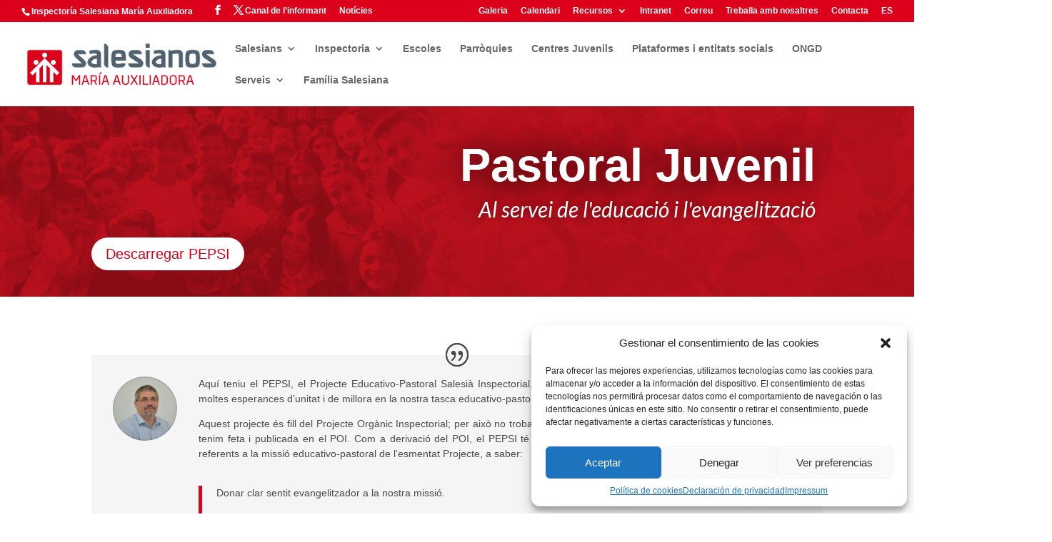

--- FILE ---
content_type: text/html; charset=UTF-8
request_url: http://www.salesians.cat/pastoral-juvenil/
body_size: 33487
content:
<!DOCTYPE html>
<html lang="es">
<head>
	<meta charset="UTF-8" />
<meta http-equiv="X-UA-Compatible" content="IE=edge">
	<link rel="pingback" href="http://www.salesians.cat/xmlrpc.php" />

	<script type="text/javascript">
		document.documentElement.className = 'js';
	</script>

	<link rel="preconnect" href="https://fonts.gstatic.com" crossorigin /><style id="et-builder-googlefonts-cached-inline">/* Original: https://fonts.googleapis.com/css?family=Lato:100,100italic,300,300italic,regular,italic,700,700italic,900,900italic&#038;subset=latin,latin-ext&#038;display=swap *//* User Agent: Mozilla/5.0 (Unknown; Linux x86_64) AppleWebKit/538.1 (KHTML, like Gecko) Safari/538.1 Daum/4.1 */@font-face {font-family: 'Lato';font-style: italic;font-weight: 100;font-display: swap;src: url(https://fonts.gstatic.com/s/lato/v25/S6u-w4BMUTPHjxsIPx-mPCc.ttf) format('truetype');}@font-face {font-family: 'Lato';font-style: italic;font-weight: 300;font-display: swap;src: url(https://fonts.gstatic.com/s/lato/v25/S6u_w4BMUTPHjxsI9w2_FQfo.ttf) format('truetype');}@font-face {font-family: 'Lato';font-style: italic;font-weight: 400;font-display: swap;src: url(https://fonts.gstatic.com/s/lato/v25/S6u8w4BMUTPHjxsAUi-v.ttf) format('truetype');}@font-face {font-family: 'Lato';font-style: italic;font-weight: 700;font-display: swap;src: url(https://fonts.gstatic.com/s/lato/v25/S6u_w4BMUTPHjxsI5wq_FQfo.ttf) format('truetype');}@font-face {font-family: 'Lato';font-style: italic;font-weight: 900;font-display: swap;src: url(https://fonts.gstatic.com/s/lato/v25/S6u_w4BMUTPHjxsI3wi_FQfo.ttf) format('truetype');}@font-face {font-family: 'Lato';font-style: normal;font-weight: 100;font-display: swap;src: url(https://fonts.gstatic.com/s/lato/v25/S6u8w4BMUTPHh30AUi-v.ttf) format('truetype');}@font-face {font-family: 'Lato';font-style: normal;font-weight: 300;font-display: swap;src: url(https://fonts.gstatic.com/s/lato/v25/S6u9w4BMUTPHh7USSwaPHA.ttf) format('truetype');}@font-face {font-family: 'Lato';font-style: normal;font-weight: 400;font-display: swap;src: url(https://fonts.gstatic.com/s/lato/v25/S6uyw4BMUTPHjxAwWw.ttf) format('truetype');}@font-face {font-family: 'Lato';font-style: normal;font-weight: 700;font-display: swap;src: url(https://fonts.gstatic.com/s/lato/v25/S6u9w4BMUTPHh6UVSwaPHA.ttf) format('truetype');}@font-face {font-family: 'Lato';font-style: normal;font-weight: 900;font-display: swap;src: url(https://fonts.gstatic.com/s/lato/v25/S6u9w4BMUTPHh50XSwaPHA.ttf) format('truetype');}/* User Agent: Mozilla/5.0 (Windows NT 6.1; WOW64; rv:27.0) Gecko/20100101 Firefox/27.0 */@font-face {font-family: 'Lato';font-style: italic;font-weight: 100;font-display: swap;src: url(https://fonts.gstatic.com/s/lato/v25/S6u-w4BMUTPHjxsIPx-mPCQ.woff) format('woff');}@font-face {font-family: 'Lato';font-style: italic;font-weight: 300;font-display: swap;src: url(https://fonts.gstatic.com/s/lato/v25/S6u_w4BMUTPHjxsI9w2_FQfr.woff) format('woff');}@font-face {font-family: 'Lato';font-style: italic;font-weight: 400;font-display: swap;src: url(https://fonts.gstatic.com/s/lato/v25/S6u8w4BMUTPHjxsAUi-s.woff) format('woff');}@font-face {font-family: 'Lato';font-style: italic;font-weight: 700;font-display: swap;src: url(https://fonts.gstatic.com/s/lato/v25/S6u_w4BMUTPHjxsI5wq_FQfr.woff) format('woff');}@font-face {font-family: 'Lato';font-style: italic;font-weight: 900;font-display: swap;src: url(https://fonts.gstatic.com/s/lato/v25/S6u_w4BMUTPHjxsI3wi_FQfr.woff) format('woff');}@font-face {font-family: 'Lato';font-style: normal;font-weight: 100;font-display: swap;src: url(https://fonts.gstatic.com/s/lato/v25/S6u8w4BMUTPHh30AUi-s.woff) format('woff');}@font-face {font-family: 'Lato';font-style: normal;font-weight: 300;font-display: swap;src: url(https://fonts.gstatic.com/s/lato/v25/S6u9w4BMUTPHh7USSwaPHw.woff) format('woff');}@font-face {font-family: 'Lato';font-style: normal;font-weight: 400;font-display: swap;src: url(https://fonts.gstatic.com/s/lato/v25/S6uyw4BMUTPHjxAwWA.woff) format('woff');}@font-face {font-family: 'Lato';font-style: normal;font-weight: 700;font-display: swap;src: url(https://fonts.gstatic.com/s/lato/v25/S6u9w4BMUTPHh6UVSwaPHw.woff) format('woff');}@font-face {font-family: 'Lato';font-style: normal;font-weight: 900;font-display: swap;src: url(https://fonts.gstatic.com/s/lato/v25/S6u9w4BMUTPHh50XSwaPHw.woff) format('woff');}/* User Agent: Mozilla/5.0 (Windows NT 6.3; rv:39.0) Gecko/20100101 Firefox/39.0 */@font-face {font-family: 'Lato';font-style: italic;font-weight: 100;font-display: swap;src: url(https://fonts.gstatic.com/s/lato/v25/S6u-w4BMUTPHjxsIPx-mPCI.woff2) format('woff2');}@font-face {font-family: 'Lato';font-style: italic;font-weight: 300;font-display: swap;src: url(https://fonts.gstatic.com/s/lato/v25/S6u_w4BMUTPHjxsI9w2_FQft.woff2) format('woff2');}@font-face {font-family: 'Lato';font-style: italic;font-weight: 400;font-display: swap;src: url(https://fonts.gstatic.com/s/lato/v25/S6u8w4BMUTPHjxsAUi-q.woff2) format('woff2');}@font-face {font-family: 'Lato';font-style: italic;font-weight: 700;font-display: swap;src: url(https://fonts.gstatic.com/s/lato/v25/S6u_w4BMUTPHjxsI5wq_FQft.woff2) format('woff2');}@font-face {font-family: 'Lato';font-style: italic;font-weight: 900;font-display: swap;src: url(https://fonts.gstatic.com/s/lato/v25/S6u_w4BMUTPHjxsI3wi_FQft.woff2) format('woff2');}@font-face {font-family: 'Lato';font-style: normal;font-weight: 100;font-display: swap;src: url(https://fonts.gstatic.com/s/lato/v25/S6u8w4BMUTPHh30AUi-q.woff2) format('woff2');}@font-face {font-family: 'Lato';font-style: normal;font-weight: 300;font-display: swap;src: url(https://fonts.gstatic.com/s/lato/v25/S6u9w4BMUTPHh7USSwaPGQ.woff2) format('woff2');}@font-face {font-family: 'Lato';font-style: normal;font-weight: 400;font-display: swap;src: url(https://fonts.gstatic.com/s/lato/v25/S6uyw4BMUTPHjxAwXg.woff2) format('woff2');}@font-face {font-family: 'Lato';font-style: normal;font-weight: 700;font-display: swap;src: url(https://fonts.gstatic.com/s/lato/v25/S6u9w4BMUTPHh6UVSwaPGQ.woff2) format('woff2');}@font-face {font-family: 'Lato';font-style: normal;font-weight: 900;font-display: swap;src: url(https://fonts.gstatic.com/s/lato/v25/S6u9w4BMUTPHh50XSwaPGQ.woff2) format('woff2');}</style><meta name='robots' content='index, follow, max-image-preview:large, max-snippet:-1, max-video-preview:-1' />
<script type="text/javascript">
			let jqueryParams=[],jQuery=function(r){return jqueryParams=[...jqueryParams,r],jQuery},$=function(r){return jqueryParams=[...jqueryParams,r],$};window.jQuery=jQuery,window.$=jQuery;let customHeadScripts=!1;jQuery.fn=jQuery.prototype={},$.fn=jQuery.prototype={},jQuery.noConflict=function(r){if(window.jQuery)return jQuery=window.jQuery,$=window.jQuery,customHeadScripts=!0,jQuery.noConflict},jQuery.ready=function(r){jqueryParams=[...jqueryParams,r]},$.ready=function(r){jqueryParams=[...jqueryParams,r]},jQuery.load=function(r){jqueryParams=[...jqueryParams,r]},$.load=function(r){jqueryParams=[...jqueryParams,r]},jQuery.fn.ready=function(r){jqueryParams=[...jqueryParams,r]},$.fn.ready=function(r){jqueryParams=[...jqueryParams,r]};</script>
	<!-- This site is optimized with the Yoast SEO plugin v26.2 - https://yoast.com/wordpress/plugins/seo/ -->
	<title>Pastoral Juvenil - Salesians SMX</title>
<link data-rocket-preload as="style" href="https://fonts.googleapis.com/css?family=Source%20Sans%20Pro&#038;display=swap" rel="preload">
<link href="https://fonts.googleapis.com/css?family=Source%20Sans%20Pro&#038;display=swap" media="print" onload="this.media=&#039;all&#039;" rel="stylesheet">
<noscript><link rel="stylesheet" href="https://fonts.googleapis.com/css?family=Source%20Sans%20Pro&#038;display=swap"></noscript>
	<link rel="canonical" href="http://www.salesians.cat/pastoral-juvenil/" />
	<meta property="og:locale" content="es_ES" />
	<meta property="og:type" content="article" />
	<meta property="og:title" content="Pastoral Juvenil - Salesians SMX" />
	<meta property="og:url" content="http://www.salesians.cat/pastoral-juvenil/" />
	<meta property="og:site_name" content="Salesians SMX" />
	<meta property="article:modified_time" content="2024-09-24T09:23:54+00:00" />
	<meta name="twitter:card" content="summary_large_image" />
	<meta name="twitter:label1" content="Tiempo de lectura" />
	<meta name="twitter:data1" content="5 minutos" />
	<script type="application/ld+json" class="yoast-schema-graph">{"@context":"https://schema.org","@graph":[{"@type":"WebPage","@id":"http://www.salesians.cat/pastoral-juvenil/","url":"http://www.salesians.cat/pastoral-juvenil/","name":"Pastoral Juvenil - Salesians SMX","isPartOf":{"@id":"http://www.salesians.cat/#website"},"datePublished":"2020-03-27T09:05:48+00:00","dateModified":"2024-09-24T09:23:54+00:00","breadcrumb":{"@id":"http://www.salesians.cat/pastoral-juvenil/#breadcrumb"},"inLanguage":"es","potentialAction":[{"@type":"ReadAction","target":["http://www.salesians.cat/pastoral-juvenil/"]}]},{"@type":"BreadcrumbList","@id":"http://www.salesians.cat/pastoral-juvenil/#breadcrumb","itemListElement":[{"@type":"ListItem","position":1,"name":"Portada","item":"http://www.salesians.cat/"},{"@type":"ListItem","position":2,"name":"Pastoral Juvenil"}]},{"@type":"WebSite","@id":"http://www.salesians.cat/#website","url":"http://www.salesians.cat/","name":"Salesians Inspectoría María Auxiliadora - Catalán","description":"CAT - Inspectoría Salesiana María Auxiliadora","publisher":{"@id":"http://www.salesians.cat/#organization"},"potentialAction":[{"@type":"SearchAction","target":{"@type":"EntryPoint","urlTemplate":"http://www.salesians.cat/?s={search_term_string}"},"query-input":{"@type":"PropertyValueSpecification","valueRequired":true,"valueName":"search_term_string"}}],"inLanguage":"es"},{"@type":"Organization","@id":"http://www.salesians.cat/#organization","name":"Salesians Inspectoria Maria Auxiliadora","url":"http://www.salesians.cat/","logo":{"@type":"ImageObject","inLanguage":"es","@id":"http://www.salesians.cat/#/schema/logo/image/","url":"https://www.salesianos.edu/catalan/wp-content/uploads/sites/20/2020/05/SalesiansSMX.jpg","contentUrl":"https://www.salesianos.edu/catalan/wp-content/uploads/sites/20/2020/05/SalesiansSMX.jpg","width":400,"height":117,"caption":"Salesians Inspectoria Maria Auxiliadora"},"image":{"@id":"http://www.salesians.cat/#/schema/logo/image/"}}]}</script>
	<!-- / Yoast SEO plugin. -->


<link rel='dns-prefetch' href='//www.salesianos.edu' />
<link rel='dns-prefetch' href='//platform-api.sharethis.com' />
<link rel='dns-prefetch' href='//fonts.googleapis.com' />
<link rel='dns-prefetch' href='//www.googletagmanager.com' />
<link href='https://fonts.gstatic.com' crossorigin rel='preconnect' />
<link rel="alternate" type="application/rss+xml" title="Salesians SMX &raquo; Feed" href="http://www.salesians.cat/feed/" />
<link rel="alternate" type="application/rss+xml" title="Salesians SMX &raquo; Feed de los comentarios" href="http://www.salesians.cat/comments/feed/" />
<meta content="Divi v.4.27.4" name="generator"/>		<style id="content-control-block-styles">
			@media (max-width: 640px) {
	.cc-hide-on-mobile {
		display: none !important;
	}
}
@media (min-width: 641px) and (max-width: 920px) {
	.cc-hide-on-tablet {
		display: none !important;
	}
}
@media (min-width: 921px) and (max-width: 1440px) {
	.cc-hide-on-desktop {
		display: none !important;
	}
}		</style>
		<style id='wp-block-library-theme-inline-css' type='text/css'>
.wp-block-audio :where(figcaption){color:#555;font-size:13px;text-align:center}.is-dark-theme .wp-block-audio :where(figcaption){color:#ffffffa6}.wp-block-audio{margin:0 0 1em}.wp-block-code{border:1px solid #ccc;border-radius:4px;font-family:Menlo,Consolas,monaco,monospace;padding:.8em 1em}.wp-block-embed :where(figcaption){color:#555;font-size:13px;text-align:center}.is-dark-theme .wp-block-embed :where(figcaption){color:#ffffffa6}.wp-block-embed{margin:0 0 1em}.blocks-gallery-caption{color:#555;font-size:13px;text-align:center}.is-dark-theme .blocks-gallery-caption{color:#ffffffa6}:root :where(.wp-block-image figcaption){color:#555;font-size:13px;text-align:center}.is-dark-theme :root :where(.wp-block-image figcaption){color:#ffffffa6}.wp-block-image{margin:0 0 1em}.wp-block-pullquote{border-bottom:4px solid;border-top:4px solid;color:currentColor;margin-bottom:1.75em}.wp-block-pullquote cite,.wp-block-pullquote footer,.wp-block-pullquote__citation{color:currentColor;font-size:.8125em;font-style:normal;text-transform:uppercase}.wp-block-quote{border-left:.25em solid;margin:0 0 1.75em;padding-left:1em}.wp-block-quote cite,.wp-block-quote footer{color:currentColor;font-size:.8125em;font-style:normal;position:relative}.wp-block-quote:where(.has-text-align-right){border-left:none;border-right:.25em solid;padding-left:0;padding-right:1em}.wp-block-quote:where(.has-text-align-center){border:none;padding-left:0}.wp-block-quote.is-large,.wp-block-quote.is-style-large,.wp-block-quote:where(.is-style-plain){border:none}.wp-block-search .wp-block-search__label{font-weight:700}.wp-block-search__button{border:1px solid #ccc;padding:.375em .625em}:where(.wp-block-group.has-background){padding:1.25em 2.375em}.wp-block-separator.has-css-opacity{opacity:.4}.wp-block-separator{border:none;border-bottom:2px solid;margin-left:auto;margin-right:auto}.wp-block-separator.has-alpha-channel-opacity{opacity:1}.wp-block-separator:not(.is-style-wide):not(.is-style-dots){width:100px}.wp-block-separator.has-background:not(.is-style-dots){border-bottom:none;height:1px}.wp-block-separator.has-background:not(.is-style-wide):not(.is-style-dots){height:2px}.wp-block-table{margin:0 0 1em}.wp-block-table td,.wp-block-table th{word-break:normal}.wp-block-table :where(figcaption){color:#555;font-size:13px;text-align:center}.is-dark-theme .wp-block-table :where(figcaption){color:#ffffffa6}.wp-block-video :where(figcaption){color:#555;font-size:13px;text-align:center}.is-dark-theme .wp-block-video :where(figcaption){color:#ffffffa6}.wp-block-video{margin:0 0 1em}:root :where(.wp-block-template-part.has-background){margin-bottom:0;margin-top:0;padding:1.25em 2.375em}
</style>
<link rel='stylesheet' id='wp-components-css' href='http://www.salesians.cat/wp-includes/css/dist/components/style.min.css?ver=6.8.3' type='text/css' media='all' />
<link rel='stylesheet' id='wp-preferences-css' href='http://www.salesians.cat/wp-includes/css/dist/preferences/style.min.css?ver=6.8.3' type='text/css' media='all' />
<link rel='stylesheet' id='wp-block-editor-css' href='http://www.salesians.cat/wp-includes/css/dist/block-editor/style.min.css?ver=6.8.3' type='text/css' media='all' />
<link rel='stylesheet' id='popup-maker-block-library-style-css' href='http://www.salesians.cat/wp-content/plugins/popup-maker/dist/packages/block-library-style.css?ver=dbea705cfafe089d65f1' type='text/css' media='all' />
<style id='feedzy-rss-feeds-loop-style-inline-css' type='text/css'>
.wp-block-feedzy-rss-feeds-loop{display:grid;gap:24px;grid-template-columns:repeat(1,1fr)}@media(min-width:782px){.wp-block-feedzy-rss-feeds-loop.feedzy-loop-columns-2,.wp-block-feedzy-rss-feeds-loop.feedzy-loop-columns-3,.wp-block-feedzy-rss-feeds-loop.feedzy-loop-columns-4,.wp-block-feedzy-rss-feeds-loop.feedzy-loop-columns-5{grid-template-columns:repeat(2,1fr)}}@media(min-width:960px){.wp-block-feedzy-rss-feeds-loop.feedzy-loop-columns-2{grid-template-columns:repeat(2,1fr)}.wp-block-feedzy-rss-feeds-loop.feedzy-loop-columns-3{grid-template-columns:repeat(3,1fr)}.wp-block-feedzy-rss-feeds-loop.feedzy-loop-columns-4{grid-template-columns:repeat(4,1fr)}.wp-block-feedzy-rss-feeds-loop.feedzy-loop-columns-5{grid-template-columns:repeat(5,1fr)}}.wp-block-feedzy-rss-feeds-loop .wp-block-image.is-style-rounded img{border-radius:9999px}.wp-block-feedzy-rss-feeds-loop .wp-block-image:has(:is(img:not([src]),img[src=""])){display:none}

</style>
<link rel='stylesheet' id='content-control-block-styles-css' href='http://www.salesians.cat/wp-content/plugins/content-control/dist/style-block-editor.css?ver=2.6.5' type='text/css' media='all' />
<style id='global-styles-inline-css' type='text/css'>
:root{--wp--preset--aspect-ratio--square: 1;--wp--preset--aspect-ratio--4-3: 4/3;--wp--preset--aspect-ratio--3-4: 3/4;--wp--preset--aspect-ratio--3-2: 3/2;--wp--preset--aspect-ratio--2-3: 2/3;--wp--preset--aspect-ratio--16-9: 16/9;--wp--preset--aspect-ratio--9-16: 9/16;--wp--preset--color--black: #000000;--wp--preset--color--cyan-bluish-gray: #abb8c3;--wp--preset--color--white: #ffffff;--wp--preset--color--pale-pink: #f78da7;--wp--preset--color--vivid-red: #cf2e2e;--wp--preset--color--luminous-vivid-orange: #ff6900;--wp--preset--color--luminous-vivid-amber: #fcb900;--wp--preset--color--light-green-cyan: #7bdcb5;--wp--preset--color--vivid-green-cyan: #00d084;--wp--preset--color--pale-cyan-blue: #8ed1fc;--wp--preset--color--vivid-cyan-blue: #0693e3;--wp--preset--color--vivid-purple: #9b51e0;--wp--preset--gradient--vivid-cyan-blue-to-vivid-purple: linear-gradient(135deg,rgba(6,147,227,1) 0%,rgb(155,81,224) 100%);--wp--preset--gradient--light-green-cyan-to-vivid-green-cyan: linear-gradient(135deg,rgb(122,220,180) 0%,rgb(0,208,130) 100%);--wp--preset--gradient--luminous-vivid-amber-to-luminous-vivid-orange: linear-gradient(135deg,rgba(252,185,0,1) 0%,rgba(255,105,0,1) 100%);--wp--preset--gradient--luminous-vivid-orange-to-vivid-red: linear-gradient(135deg,rgba(255,105,0,1) 0%,rgb(207,46,46) 100%);--wp--preset--gradient--very-light-gray-to-cyan-bluish-gray: linear-gradient(135deg,rgb(238,238,238) 0%,rgb(169,184,195) 100%);--wp--preset--gradient--cool-to-warm-spectrum: linear-gradient(135deg,rgb(74,234,220) 0%,rgb(151,120,209) 20%,rgb(207,42,186) 40%,rgb(238,44,130) 60%,rgb(251,105,98) 80%,rgb(254,248,76) 100%);--wp--preset--gradient--blush-light-purple: linear-gradient(135deg,rgb(255,206,236) 0%,rgb(152,150,240) 100%);--wp--preset--gradient--blush-bordeaux: linear-gradient(135deg,rgb(254,205,165) 0%,rgb(254,45,45) 50%,rgb(107,0,62) 100%);--wp--preset--gradient--luminous-dusk: linear-gradient(135deg,rgb(255,203,112) 0%,rgb(199,81,192) 50%,rgb(65,88,208) 100%);--wp--preset--gradient--pale-ocean: linear-gradient(135deg,rgb(255,245,203) 0%,rgb(182,227,212) 50%,rgb(51,167,181) 100%);--wp--preset--gradient--electric-grass: linear-gradient(135deg,rgb(202,248,128) 0%,rgb(113,206,126) 100%);--wp--preset--gradient--midnight: linear-gradient(135deg,rgb(2,3,129) 0%,rgb(40,116,252) 100%);--wp--preset--font-size--small: 13px;--wp--preset--font-size--medium: 20px;--wp--preset--font-size--large: 36px;--wp--preset--font-size--x-large: 42px;--wp--preset--spacing--20: 0.44rem;--wp--preset--spacing--30: 0.67rem;--wp--preset--spacing--40: 1rem;--wp--preset--spacing--50: 1.5rem;--wp--preset--spacing--60: 2.25rem;--wp--preset--spacing--70: 3.38rem;--wp--preset--spacing--80: 5.06rem;--wp--preset--shadow--natural: 6px 6px 9px rgba(0, 0, 0, 0.2);--wp--preset--shadow--deep: 12px 12px 50px rgba(0, 0, 0, 0.4);--wp--preset--shadow--sharp: 6px 6px 0px rgba(0, 0, 0, 0.2);--wp--preset--shadow--outlined: 6px 6px 0px -3px rgba(255, 255, 255, 1), 6px 6px rgba(0, 0, 0, 1);--wp--preset--shadow--crisp: 6px 6px 0px rgba(0, 0, 0, 1);}:root { --wp--style--global--content-size: 823px;--wp--style--global--wide-size: 1080px; }:where(body) { margin: 0; }.wp-site-blocks > .alignleft { float: left; margin-right: 2em; }.wp-site-blocks > .alignright { float: right; margin-left: 2em; }.wp-site-blocks > .aligncenter { justify-content: center; margin-left: auto; margin-right: auto; }:where(.is-layout-flex){gap: 0.5em;}:where(.is-layout-grid){gap: 0.5em;}.is-layout-flow > .alignleft{float: left;margin-inline-start: 0;margin-inline-end: 2em;}.is-layout-flow > .alignright{float: right;margin-inline-start: 2em;margin-inline-end: 0;}.is-layout-flow > .aligncenter{margin-left: auto !important;margin-right: auto !important;}.is-layout-constrained > .alignleft{float: left;margin-inline-start: 0;margin-inline-end: 2em;}.is-layout-constrained > .alignright{float: right;margin-inline-start: 2em;margin-inline-end: 0;}.is-layout-constrained > .aligncenter{margin-left: auto !important;margin-right: auto !important;}.is-layout-constrained > :where(:not(.alignleft):not(.alignright):not(.alignfull)){max-width: var(--wp--style--global--content-size);margin-left: auto !important;margin-right: auto !important;}.is-layout-constrained > .alignwide{max-width: var(--wp--style--global--wide-size);}body .is-layout-flex{display: flex;}.is-layout-flex{flex-wrap: wrap;align-items: center;}.is-layout-flex > :is(*, div){margin: 0;}body .is-layout-grid{display: grid;}.is-layout-grid > :is(*, div){margin: 0;}body{padding-top: 0px;padding-right: 0px;padding-bottom: 0px;padding-left: 0px;}:root :where(.wp-element-button, .wp-block-button__link){background-color: #32373c;border-width: 0;color: #fff;font-family: inherit;font-size: inherit;line-height: inherit;padding: calc(0.667em + 2px) calc(1.333em + 2px);text-decoration: none;}.has-black-color{color: var(--wp--preset--color--black) !important;}.has-cyan-bluish-gray-color{color: var(--wp--preset--color--cyan-bluish-gray) !important;}.has-white-color{color: var(--wp--preset--color--white) !important;}.has-pale-pink-color{color: var(--wp--preset--color--pale-pink) !important;}.has-vivid-red-color{color: var(--wp--preset--color--vivid-red) !important;}.has-luminous-vivid-orange-color{color: var(--wp--preset--color--luminous-vivid-orange) !important;}.has-luminous-vivid-amber-color{color: var(--wp--preset--color--luminous-vivid-amber) !important;}.has-light-green-cyan-color{color: var(--wp--preset--color--light-green-cyan) !important;}.has-vivid-green-cyan-color{color: var(--wp--preset--color--vivid-green-cyan) !important;}.has-pale-cyan-blue-color{color: var(--wp--preset--color--pale-cyan-blue) !important;}.has-vivid-cyan-blue-color{color: var(--wp--preset--color--vivid-cyan-blue) !important;}.has-vivid-purple-color{color: var(--wp--preset--color--vivid-purple) !important;}.has-black-background-color{background-color: var(--wp--preset--color--black) !important;}.has-cyan-bluish-gray-background-color{background-color: var(--wp--preset--color--cyan-bluish-gray) !important;}.has-white-background-color{background-color: var(--wp--preset--color--white) !important;}.has-pale-pink-background-color{background-color: var(--wp--preset--color--pale-pink) !important;}.has-vivid-red-background-color{background-color: var(--wp--preset--color--vivid-red) !important;}.has-luminous-vivid-orange-background-color{background-color: var(--wp--preset--color--luminous-vivid-orange) !important;}.has-luminous-vivid-amber-background-color{background-color: var(--wp--preset--color--luminous-vivid-amber) !important;}.has-light-green-cyan-background-color{background-color: var(--wp--preset--color--light-green-cyan) !important;}.has-vivid-green-cyan-background-color{background-color: var(--wp--preset--color--vivid-green-cyan) !important;}.has-pale-cyan-blue-background-color{background-color: var(--wp--preset--color--pale-cyan-blue) !important;}.has-vivid-cyan-blue-background-color{background-color: var(--wp--preset--color--vivid-cyan-blue) !important;}.has-vivid-purple-background-color{background-color: var(--wp--preset--color--vivid-purple) !important;}.has-black-border-color{border-color: var(--wp--preset--color--black) !important;}.has-cyan-bluish-gray-border-color{border-color: var(--wp--preset--color--cyan-bluish-gray) !important;}.has-white-border-color{border-color: var(--wp--preset--color--white) !important;}.has-pale-pink-border-color{border-color: var(--wp--preset--color--pale-pink) !important;}.has-vivid-red-border-color{border-color: var(--wp--preset--color--vivid-red) !important;}.has-luminous-vivid-orange-border-color{border-color: var(--wp--preset--color--luminous-vivid-orange) !important;}.has-luminous-vivid-amber-border-color{border-color: var(--wp--preset--color--luminous-vivid-amber) !important;}.has-light-green-cyan-border-color{border-color: var(--wp--preset--color--light-green-cyan) !important;}.has-vivid-green-cyan-border-color{border-color: var(--wp--preset--color--vivid-green-cyan) !important;}.has-pale-cyan-blue-border-color{border-color: var(--wp--preset--color--pale-cyan-blue) !important;}.has-vivid-cyan-blue-border-color{border-color: var(--wp--preset--color--vivid-cyan-blue) !important;}.has-vivid-purple-border-color{border-color: var(--wp--preset--color--vivid-purple) !important;}.has-vivid-cyan-blue-to-vivid-purple-gradient-background{background: var(--wp--preset--gradient--vivid-cyan-blue-to-vivid-purple) !important;}.has-light-green-cyan-to-vivid-green-cyan-gradient-background{background: var(--wp--preset--gradient--light-green-cyan-to-vivid-green-cyan) !important;}.has-luminous-vivid-amber-to-luminous-vivid-orange-gradient-background{background: var(--wp--preset--gradient--luminous-vivid-amber-to-luminous-vivid-orange) !important;}.has-luminous-vivid-orange-to-vivid-red-gradient-background{background: var(--wp--preset--gradient--luminous-vivid-orange-to-vivid-red) !important;}.has-very-light-gray-to-cyan-bluish-gray-gradient-background{background: var(--wp--preset--gradient--very-light-gray-to-cyan-bluish-gray) !important;}.has-cool-to-warm-spectrum-gradient-background{background: var(--wp--preset--gradient--cool-to-warm-spectrum) !important;}.has-blush-light-purple-gradient-background{background: var(--wp--preset--gradient--blush-light-purple) !important;}.has-blush-bordeaux-gradient-background{background: var(--wp--preset--gradient--blush-bordeaux) !important;}.has-luminous-dusk-gradient-background{background: var(--wp--preset--gradient--luminous-dusk) !important;}.has-pale-ocean-gradient-background{background: var(--wp--preset--gradient--pale-ocean) !important;}.has-electric-grass-gradient-background{background: var(--wp--preset--gradient--electric-grass) !important;}.has-midnight-gradient-background{background: var(--wp--preset--gradient--midnight) !important;}.has-small-font-size{font-size: var(--wp--preset--font-size--small) !important;}.has-medium-font-size{font-size: var(--wp--preset--font-size--medium) !important;}.has-large-font-size{font-size: var(--wp--preset--font-size--large) !important;}.has-x-large-font-size{font-size: var(--wp--preset--font-size--x-large) !important;}
:where(.wp-block-post-template.is-layout-flex){gap: 1.25em;}:where(.wp-block-post-template.is-layout-grid){gap: 1.25em;}
:where(.wp-block-columns.is-layout-flex){gap: 2em;}:where(.wp-block-columns.is-layout-grid){gap: 2em;}
:root :where(.wp-block-pullquote){font-size: 1.5em;line-height: 1.6;}
</style>
<link rel='stylesheet' id='pagePilingStyles-css' href='http://www.salesians.cat/wp-content/plugins/destaca-fullpage-slider/styles/jquery.pagepiling.min.css?ver=1.5.1' type='text/css' media='all' />
<link rel='stylesheet' id='dvmd-tm-public-module-style-css' href='http://www.salesianos.edu/catalan/wp-content/plugins/divi-modules-table-maker/extensions/styles/public-module-style.css?ver=3.1.2' type='text/css' media='all' />
<link rel='stylesheet' id='destaca-dvg-gallery-styles-css' href='http://www.salesianos.edu/catalan/wp-content/plugins/divi-video-gallery/divi-4/server/modules/DiviVideoGallery/style.css?ver=3.0.0' type='text/css' media='all' />
<link rel='stylesheet' id='destaca-dvg-gallery-item-styles-css' href='http://www.salesianos.edu/catalan/wp-content/plugins/divi-video-gallery/divi-4/server/modules/DiviVideoGalleryItem/style.css?ver=3.0.0' type='text/css' media='all' />
<link rel='stylesheet' id='magnific-popup-css' href='http://www.salesians.cat/wp-content/themes/Divi/includes/builder/feature/dynamic-assets/assets/css/magnific_popup.css?ver=2.5.62' type='text/css' media='all' />
<link rel='stylesheet' id='dsm-animate-css' href='http://www.salesians.cat/wp-content/plugins/supreme-modules-for-divi/public/css/animate.css?ver=2.5.62' type='text/css' media='all' />
<link rel='stylesheet' id='wpex-font-awesome-css' href='http://www.salesians.cat/wp-content/plugins/wp-timelines/css/font-awesome/css/font-awesome.min.css?ver=6.8.3' type='text/css' media='all' />

<link rel='stylesheet' id='wpex-ex_s_lick-css' href='http://www.salesians.cat/wp-content/plugins/wp-timelines/js/ex_s_lick/ex_s_lick.css?ver=6.8.3' type='text/css' media='all' />
<link rel='stylesheet' id='wpex-ex_s_lick-theme-css' href='http://www.salesians.cat/wp-content/plugins/wp-timelines/js/ex_s_lick/ex_s_lick-theme.css?ver=6.8.3' type='text/css' media='all' />
<link rel='stylesheet' id='wpex-timeline-animate-css' href='http://www.salesians.cat/wp-content/plugins/wp-timelines/css/animate.css?ver=6.8.3' type='text/css' media='all' />
<link rel='stylesheet' id='wpex-timeline-css-css' href='http://www.salesians.cat/wp-content/plugins/wp-timelines/css/style.css?ver=6.8.3' type='text/css' media='all' />
<link rel='stylesheet' id='wpex-timeline-sidebyside-css' href='http://www.salesians.cat/wp-content/plugins/wp-timelines/css/style-sidebyside.css?ver=6.8.3' type='text/css' media='all' />
<link rel='stylesheet' id='wpex-horiz-css-css' href='http://www.salesians.cat/wp-content/plugins/wp-timelines/css/horiz-style.css?ver=3.2' type='text/css' media='all' />
<link rel='stylesheet' id='wpex-timeline-dark-css-css' href='http://www.salesians.cat/wp-content/plugins/wp-timelines/css/dark.css?ver=6.8.3' type='text/css' media='all' />
<style id='wpex-timeline-dark-css-inline-css' type='text/css'>
    .wpex-timeline > li .wpex-timeline-icon .fa{font-weight: normal;}
    	.wpextl-loadicon,
    .wpextl-loadicon::before,
	.wpextl-loadicon::after{ border-left-color:#dc001b}
    .wpex-filter > .fa,
    .wpex-endlabel.wpex-loadmore span, .wpex-tltitle.wpex-loadmore span, .wpex-loadmore .loadmore-timeline,
    .wpex-timeline-list.show-icon .wpex-timeline > li:after, .wpex-timeline-list.show-icon .wpex-timeline > li:first-child:before,
    .wpex-timeline-list.show-icon .wpex-timeline.style-center > li .wpex-content-left .wpex-leftdate,
    .wpex-timeline-list.show-icon li .wpex-timeline-icon .fa,
    .wpex .timeline-details .wptl-readmore > a:hover,
    .wpex-spinner > div,
    .wpex.horizontal-timeline .ex_s_lick-prev:hover, .wpex.horizontal-timeline .ex_s_lick-next:hover,
    .wpex.horizontal-timeline .horizontal-content .ex_s_lick-next:hover,
    .wpex.horizontal-timeline .horizontal-content .ex_s_lick-prev:hover,
    .wpex.horizontal-timeline .horizontal-nav li.ex_s_lick-current span.tl-point:before,
    .wpex.horizontal-timeline.tl-hozsteps .horizontal-nav li.ex_s_lick-current span.tl-point i,
    .timeline-navigation a.btn,
    .timeline-navigation div > a,
    .wpex.horizontal-timeline.ex-multi-item .horizontal-nav li .wpex_point:before,
    .wpex.horizontal-timeline.ex-multi-item .horizontal-nav li.ex_s_lick-current .wpex_point:before,
    .wpex.wpex-horizontal-3.ex-multi-item .horizontal-nav  h2 a,
    .wpex-timeline-list:not(.show-icon) .wptl-feature-name span,
    .wpex.horizontal-timeline.ex-multi-item:not(.wpex-horizontal-4) .horizontal-nav li span.wpex_point,
    .wpex.horizontal-timeline.ex-multi-item:not(.wpex-horizontal-4) .horizontal-nav li span.wpex_point,
    .show-wide_img .wpex-timeline > li .wpex-timeline-time span.tll-date,
    .wpex-timeline-list.show-bg.left-tl li .wpex-timeline-label .wpex-content-left .wpex-leftdate,
    .wpex-timeline-list.show-simple:not(.show-simple-bod) ul li .wpex-timeline-time .tll-date,
    .show-box-color .tlb-time,
    .sidebyside-tl.show-classic span.tll-date,
    .wptl-back-to-list a,
    .wpex-timeline > li .wpex-timeline-icon .fa{ background:#dc001b}
    .wpex-timeline-list.show-icon li .wpex-timeline-icon .fa:before,
    .wpex-filter span.active,
    .wpex-timeline-list.show-simple.show-simple-bod ul li .wpex-timeline-time .tll-date,
    .wpex-timeline-list.show-simple .wptl-readmore-center a,
    .wpex-timeline-list .wpex-taxonomy-filter a:hover, .wpex-timeline-list .wpex-taxonomy-filter a.active,
    .wpex.horizontal-timeline .ex_s_lick-prev, .wpex.horizontal-timeline .ex_s_lick-next,
    .wpex.horizontal-timeline.tl-hozsteps .horizontal-nav li.prev_item:not(.ex_s_lick-current) span.tl-point i,
    .wpex.horizontal-timeline.ex-multi-item .horizontal-nav li span.wpex_point i,
    .wpex-timeline-list.show-clean .wpex-timeline > li .wpex-timeline-label h2,
    .wpex-timeline-list.show-simple li .wpex-timeline-icon .fa:not(.no-icon):before,
    .show-wide_img.left-tl .wpex-timeline > li .wpex-timeline-icon .fa:not(.no-icon):not(.icon-img):before,
    .wpex-timeline > li .wpex-timeline-time span:last-child{ color:#dc001b}
    .wpex .timeline-details .wptl-readmore > a,
    .wpex.horizontal-timeline .ex_s_lick-prev:hover, .wpex.horizontal-timeline .ex_s_lick-next:hover,
    .wpex.horizontal-timeline .horizontal-content .ex_s_lick-next:hover,
    .wpex.horizontal-timeline .horizontal-content .ex_s_lick-prev:hover,
    .wpex.horizontal-timeline .horizontal-nav li.ex_s_lick-current span.tl-point:before,
    .wpex.horizontal-timeline .ex_s_lick-prev, .wpex.horizontal-timeline .ex_s_lick-next,
    .wpex.horizontal-timeline .timeline-pos-select,
    .wpex.horizontal-timeline .horizontal-nav li.prev_item span.tl-point:before,
    .wpex.horizontal-timeline.tl-hozsteps .horizontal-nav li.ex_s_lick-current span.tl-point i,
    .wpex.horizontal-timeline.tl-hozsteps .timeline-hr, .wpex.horizontal-timeline.tl-hozsteps .timeline-pos-select,
    .wpex.horizontal-timeline.tl-hozsteps .horizontal-nav li.prev_item span.tl-point i,
    .wpex-timeline-list.left-tl.show-icon .wptl-feature-name,
    .wpex-timeline-list.show-icon .wptl-feature-name span,
    .wpex.horizontal-timeline.ex-multi-item .horizontal-nav li span.wpex_point i,
    .wpex.horizontal-timeline.ex-multi-item.wpex-horizontal-4 .wpextt_templates .wptl-readmore a,
    .wpex-timeline-list.show-box-color .style-center > li:nth-child(odd) .wpex-timeline-label,
	.wpex-timeline-list.show-box-color .style-center > li .wpex-timeline-label,
	.wpex-timeline-list.show-box-color .style-center > li:nth-child(odd) .wpex-timeline-icon .fa:after,
	.wpex-timeline-list.show-box-color li .wpex-timeline-icon i:after,
    .wpex.wpex-horizontal-3.ex-multi-item .horizontal-nav .wpextt_templates .wptl-readmore a{border-color: #dc001b;}
    .wpex-timeline > li .wpex-timeline-label:before,
    .show-wide_img .wpex-timeline > li .wpex-timeline-time span.tll-date:before, 
    .wpex-timeline > li .wpex-timeline-label:before,
    .wpex-timeline-list.show-wide_img.left-tl .wpex-timeline > li .wpex-timeline-time span.tll-date:before,
    .wpex-timeline-list.show-icon.show-bg .wpex-timeline > li .wpex-timeline-label:after,
    .wpex-timeline-list.show-icon .wpex-timeline.style-center > li .wpex-timeline-label:after
    {border-right-color: #dc001b;}
    .wpex-filter span,
    .wpex-timeline > li .wpex-timeline-label{border-left-color: #dc001b;}
    .wpex-timeline-list.show-wide_img .wpex-timeline > li .timeline-details,
    .wpex.horizontal-timeline.ex-multi-item:not(.wpex-horizontal-4) .horizontal-nav li span.wpex_point:after{border-top-color: #dc001b;}
    .wpex.wpex-horizontal-3.ex-multi-item .wpex-timeline-label .timeline-details:after{border-bottom-color: #dc001b;}
    @media (min-width: 768px){
        .wpex-timeline.style-center > li:nth-child(odd) .wpex-timeline-label{border-right-color: #dc001b;}
        .show-wide_img .wpex-timeline > li:nth-child(even) .wpex-timeline-time span.tll-date:before,
        .wpex-timeline.style-center > li:nth-child(odd) .wpex-timeline-label:before,
        .wpex-timeline-list.show-icon .style-center > li:nth-child(odd) .wpex-timeline-label:after{border-left-color: #dc001b;}
    }
	margin:0px!important;
.tl-point i{
background-color: #dc001b!important;
color: white!important;
}
.timeline-details h2{
text-transform: none !important;
margin-bottom: 0px!important;
padding: 0px!important;
}
.wptl-excerpt{
margin:0px!important;
}
.timeline-details{
padding: 0px 10px !important;
}
</style>
<link rel='stylesheet' id='learndash_quiz_front_css-css' href='//www.salesianos.edu/catalan/wp-content/plugins/sfwd-lms/themes/legacy/templates/learndash_quiz_front.min.css?ver=4.7.0.2' type='text/css' media='all' />
<link rel='stylesheet' id='jquery-dropdown-css-css' href='//www.salesianos.edu/catalan/wp-content/plugins/sfwd-lms/assets/css/jquery.dropdown.min.css?ver=4.7.0.2' type='text/css' media='all' />
<link rel='stylesheet' id='learndash_lesson_video-css' href='//www.salesianos.edu/catalan/wp-content/plugins/sfwd-lms/themes/legacy/templates/learndash_lesson_video.min.css?ver=4.7.0.2' type='text/css' media='all' />
<link rel='stylesheet' id='cmplz-general-css' href='http://www.salesians.cat/wp-content/plugins/complianz-gdpr/assets/css/cookieblocker.min.css?ver=1754295485' type='text/css' media='all' />
<link rel='stylesheet' id='dsp-core-css' href='http://www.salesianos.edu/catalan/wp-content/plugins/divi-social-plus/public/css/core.min.css?ver=1.0.7' type='text/css' media='all' />
<link rel='stylesheet' id='learndash-front-css' href='//www.salesianos.edu/catalan/wp-content/plugins/sfwd-lms/themes/ld30/assets/css/learndash.min.css?ver=4.7.0.2' type='text/css' media='all' />
<link rel='stylesheet' id='destaca-fullpage-slider-styles-css' href='http://www.salesians.cat/wp-content/plugins/destaca-fullpage-slider/styles/style.min.css?ver=1.5.1' type='text/css' media='all' />
<link rel='stylesheet' id='divi-modal-popup-styles-css' href='http://www.salesians.cat/wp-content/plugins/divi-modal-popup/styles/style.min.css?ver=1.2.0' type='text/css' media='all' />
<link rel='stylesheet' id='divi-modules-table-maker-styles-css' href='http://www.salesians.cat/wp-content/plugins/divi-modules-table-maker/extensions/divi-4/styles/style.min.css?ver=3.1.2' type='text/css' media='all' />
<link rel='stylesheet' id='divi-social-plus-styles-css' href='http://www.salesians.cat/wp-content/plugins/divi-social-plus/styles/style.min.css?ver=1.0.7' type='text/css' media='all' />
<link rel='stylesheet' id='divimenus-styles-css' href='http://www.salesians.cat/wp-content/plugins/divimenus/styles/style.min.css?ver=2.23.0' type='text/css' media='all' />
<link rel='stylesheet' id='supreme-modules-for-divi-styles-css' href='http://www.salesians.cat/wp-content/plugins/supreme-modules-for-divi/styles/style.min.css?ver=2.5.62' type='text/css' media='all' />
<link rel='stylesheet' id='wpcp-divi-extension-styles-css' href='http://www.salesians.cat/wp-content/plugins/use-your-drive/includes/integrations/divipagebuilder/styles/style.min.css?ver=1.0.0' type='text/css' media='all' />
<link rel='stylesheet' id='newsletter-css' href='http://www.salesians.cat/wp-content/plugins/newsletter/style.css?ver=9.0.7' type='text/css' media='all' />
<link rel='stylesheet' id='wp-pagenavi-css' href='http://www.salesians.cat/wp-content/plugins/wp-pagenavi/pagenavi-css.css?ver=2.70' type='text/css' media='all' />
<link rel='stylesheet' id='popup-maker-site-css' href='//www.salesianos.edu/catalan/wp-content/uploads/sites/20/pum/pum-site-styles-20.css?generated=1755188174&#038;ver=1.21.5' type='text/css' media='all' />
<link rel='stylesheet' id='destaca-dmg-styles-css' href='http://www.salesianos.edu/catalan/wp-content/plugins/destaca-masonry-gallery/divi-4/visual-builder/build/styles.min.css?ver=3.0.1' type='text/css' media='all' />
<link rel='stylesheet' id='divi-style-pum-css' href='http://www.salesians.cat/wp-content/themes/Divi/style-static.min.css?ver=4.27.4' type='text/css' media='all' />
<script type="text/javascript" src="http://www.salesians.cat/wp-includes/js/jquery/jquery.min.js?ver=3.7.1" id="jquery-core-js"></script>
<script type="text/javascript" src="http://www.salesians.cat/wp-includes/js/jquery/jquery-migrate.min.js?ver=3.4.1" id="jquery-migrate-js"></script>
<script type="text/javascript" id="jquery-js-after">
/* <![CDATA[ */
jqueryParams.length&&$.each(jqueryParams,function(e,r){if("function"==typeof r){var n=String(r);n.replace("$","jQuery");var a=new Function("return "+n)();$(document).ready(a)}});
/* ]]> */
</script>
<script data-service="sharethis" data-category="marketing" type="text/plain" data-cmplz-src="//platform-api.sharethis.com/js/sharethis.js#source=googleanalytics-wordpress#product=ga&amp;property=5ef99a7b30b96400127bdab9" id="googleanalytics-platform-sharethis-js"></script>
<link rel="https://api.w.org/" href="http://www.salesians.cat/wp-json/" /><link rel="alternate" title="JSON" type="application/json" href="http://www.salesians.cat/wp-json/wp/v2/pages/9809" /><link rel="EditURI" type="application/rsd+xml" title="RSD" href="http://www.salesians.cat/xmlrpc.php?rsd" />
<meta name="generator" content="WordPress 6.8.3" />
<link rel='shortlink' href='http://www.salesians.cat/?p=9809' />
<link rel="alternate" title="oEmbed (JSON)" type="application/json+oembed" href="http://www.salesians.cat/wp-json/oembed/1.0/embed?url=http%3A%2F%2Fwww.salesians.cat%2Fpastoral-juvenil%2F" />
<link rel="alternate" title="oEmbed (XML)" type="text/xml+oembed" href="http://www.salesians.cat/wp-json/oembed/1.0/embed?url=http%3A%2F%2Fwww.salesians.cat%2Fpastoral-juvenil%2F&#038;format=xml" />
<style type="text/css">
.feedzy-rss-link-icon:after {
	content: url("http://www.salesianos.edu/catalan/wp-content/plugins/feedzy-rss-feeds/img/external-link.png");
	margin-left: 3px;
}
</style>
		<meta name="generator" content="Site Kit by Google 1.164.0" />			<style>.cmplz-hidden {
					display: none !important;
				}</style><meta name="viewport" content="width=device-width, initial-scale=1.0, maximum-scale=1.0, user-scalable=0" /><link rel="shortcut icon" href="https://www.salesianos.edu/wp-content/uploads/2017/05/LogoSalesianos_100.png" /><script>
(function() {
	(function (i, s, o, g, r, a, m) {
		i['GoogleAnalyticsObject'] = r;
		i[r] = i[r] || function () {
				(i[r].q = i[r].q || []).push(arguments)
			}, i[r].l = 1 * new Date();
		a = s.createElement(o),
			m = s.getElementsByTagName(o)[0];
		a.async = 1;
		a.src = g;
		m.parentNode.insertBefore(a, m)
	})(window, document, 'script', 'https://google-analytics.com/analytics.js', 'ga');

	ga('create', 'UA-106554456-1', 'auto');
			ga('send', 'pageview');
	})();
</script>
<meta name="google-site-verification" content="-TqNzXkq4W089lIG4U5oHzwpXMdrR-Hn_Kv1ZD03Jtc">

<script>
(function ($) {
    $(document).ready(function () {

        $( window ).resize(function() {
            $(".sensei-grid").each(function(){
                equalise_articles($(this));
            });
        });

        $(".sensei-grid").each(function(){
            var blog = $(this);
            equalise_articles(blog);

            var observer = new MutationObserver(function (mutations) {
                equalise_articles(blog);
            });
            
            var config = { subtree: true, childList: true };
            observer.observe(blog[0], config);
        });

        function equalise_articles(blog){
            var articles = blog.find("article");

            var heights = [];
            
            articles.each(function(){
                var height = 0;
                //height += $(this).outerHeight() - $(this).height();
                height += $(this).find(".et_pb_image_container").outerHeight(true);
                height += $(this).find(".entry-title").outerHeight(true);
                height += $(this).find(".post-meta").outerHeight(true);	
                height += $(this).find(".post-content").outerHeight(true);					
                heights.push(height);
            });

            var max_height = Math.max.apply(Math,heights); 

            articles.each(function(){
                $(this).height(max_height);
            });
        }
		
		var heights = $(".feedzy-rss li").map(function ()
		{
			return $(this).height();
		}).get();

		maxHeight = Math.max.apply(null, heights);

		$(".feedzy-rss li").each(function(){
					$(this).height(maxHeight);
		});

    });
	
})(jQuery);
</script>

<!-- Cambiar el tamaño de las noticias -->
<script>
   (function ($) {
    
    $(document).ready(function () {

        $(window).resize(function () {
            $(".sensei-grid").each(function () {
                equalise_articles($(this));
            });
        });

        $(".sensei-grid").each(function () {
            var blog = $(this);
            equalise_articles(blog);

            var observer = new MutationObserver(function (mutations) {
                equalise_articles(blog);
            });

            var config = {
                subtree: true,
                childList: true
            };
            observer.observe(blog[0], config);
        });

        var max_height = 0;

        function equalise_articles(blog) {
            var articles = blog.find("article");

            var heights = [];

            articles.each(function () {
                var height = 0;
                //height += $(this).outerHeight() - $(this).height();
                height += $(this).find(".et_pb_image_container").outerHeight(true);
                height += $(this).find(".entry-title").outerHeight(true);
                height += $(this).find(".post-meta").outerHeight(true);
                height += $(this).find(".post-content").outerHeight(true);
                heights.push(height);
            });

            max_height = Math.max.apply(Math, heights);
			
            var heights_rss = $(".feedzy-rss li").map(function () {
                return $(this).height();
            }).get();

            if (Math.max.apply(null, heights_rss) > max_height){
                max_height = Math.max.apply(null, heights_rss);
             }   
			
            $(".feedzy-rss li").each(function () {
                $(this).height(max_height);
            });
			
            articles.each(function () {
                $(this).height(max_height);
            });
			
			$(".barra").height(3 * max_height + 180);

        }
		
    });

})(jQuery);
</script>
<link rel="stylesheet" id="et-divi-customizer-global-cached-inline-styles" href="http://www.salesianos.edu/catalan/wp-content/et-cache/1/20/global/et-divi-customizer-global.min.css?ver=1732639742" /><meta name="generator" content="WP Rocket 3.20.0.2" data-wpr-features="wpr_preload_links wpr_desktop" /></head>
<body data-cmplz=1 class="wp-singular page-template-default page page-id-9809 page-parent wp-theme-Divi et_pb_button_helper_class et_fullwidth_nav et_fullwidth_secondary_nav et_fixed_nav et_show_nav et_secondary_nav_enabled et_secondary_nav_two_panels et_primary_nav_dropdown_animation_expand et_secondary_nav_dropdown_animation_expand et_header_style_left et_pb_footer_columns4 et_cover_background et_pb_gutter osx et_pb_gutters2 et_pb_pagebuilder_layout et_smooth_scroll et_no_sidebar et_divi_theme et-db">
	<div data-rocket-location-hash="775329b08c0e284f257a34d6fe14bc45" id="page-container">

					<div data-rocket-location-hash="c68c91df0b93303ce6315bab08157419" id="top-header">
			<div data-rocket-location-hash="26589e74b59a5f33c7f83a78383938a1" class="container clearfix">

			
				<div id="et-info">
									<span id="et-info-phone"><a href="https://www.salesianos.edu">Inspectoría Salesiana María Auxiliadora</a></span>
				
				
				<ul class="et-social-icons">

	<li class="et-social-icon et-social-facebook">
		<a href="https://www.facebook.com/SalesianosSMX/" class="icon">
			<span>Facebook</span>
		</a>
	</li>
	<li class="et-social-icon et-social-twitter">
		<a href="http://twitter.com/salesianosSMX" class="icon">
			<span>X</span>
		</a>
	</li>

</ul>				</div>

			
				<div id="et-secondary-menu">
				<div class="et_duplicate_social_icons">
								<ul class="et-social-icons">

	<li class="et-social-icon et-social-facebook">
		<a href="https://www.facebook.com/SalesianosSMX/" class="icon">
			<span>Facebook</span>
		</a>
	</li>
	<li class="et-social-icon et-social-twitter">
		<a href="http://twitter.com/salesianosSMX" class="icon">
			<span>X</span>
		</a>
	</li>

</ul>
							</div><ul id="et-secondary-nav" class="menu"><li class="menu-item menu-item-type-post_type menu-item-object-page menu-item-65831"><a href="http://www.salesians.cat/ambient-segur/">Canal de l’informant</a></li>
<li class="menu-item menu-item-type-post_type menu-item-object-page menu-item-63345"><a href="http://www.salesians.cat/noticies/">Notícies</a></li>
<li class="menu-item menu-item-type-post_type menu-item-object-page current-menu-item page_item page-item-9809 current_page_item menu-item-has-children menu-item-9826"><a href="http://www.salesians.cat/pastoral-juvenil/" aria-current="page">Pastoral Juvenil</a>
<ul class="sub-menu">
	<li class="menu-item menu-item-type-post_type menu-item-object-page menu-item-35493"><a href="http://www.salesians.cat/pastoral-juvenil/animacio-vocacional/">Animació Vocacional</a></li>
	<li class="menu-item menu-item-type-post_type menu-item-object-page menu-item-35580"><a href="http://www.salesians.cat/pastoral-juvenil/educacio-en-la-fe/">Educació en la Fe</a></li>
	<li class="menu-item menu-item-type-post_type menu-item-object-page menu-item-35265"><a href="http://www.salesians.cat/pastoral-juvenil/animacio-missionera/">Animació Missionera</a></li>
	<li class="menu-item menu-item-type-post_type menu-item-object-page menu-item-35267"><a href="http://www.salesians.cat/ongd-bosco-global/">Solidaritat i Justícia Global &#8211; ONGD</a></li>
	<li class="menu-item menu-item-type-post_type menu-item-object-page menu-item-35266"><a href="http://www.salesians.cat/pastoral-juvenil/esport-educatiu/">Esport Educatiu</a></li>
	<li class="menu-item menu-item-type-post_type menu-item-object-page menu-item-35271"><a href="http://www.salesians.cat/pastoral-juvenil/art-i-expressio/">Art i expressió</a></li>
	<li class="menu-item menu-item-type-post_type menu-item-object-page menu-item-27357"><a href="http://www.salesians.cat/escoles/">Escoles</a></li>
	<li class="menu-item menu-item-type-post_type menu-item-object-page menu-item-27356"><a href="http://www.salesians.cat/centres-juvenils/">Centres Juvenils</a></li>
	<li class="menu-item menu-item-type-post_type menu-item-object-page menu-item-27358"><a href="http://www.salesians.cat/parroquies/">Parròquies</a></li>
	<li class="menu-item menu-item-type-post_type menu-item-object-page menu-item-27359"><a href="http://www.salesians.cat/plataformes-i-entitats-socials/">Plataformes i entitats socials</a></li>
</ul>
</li>
<li class="menu-item menu-item-type-post_type menu-item-object-page menu-item-54488"><a href="http://www.salesians.cat/fotografies/">Galeria</a></li>
<li class="menu-item menu-item-type-post_type menu-item-object-page menu-item-35505"><a href="http://www.salesians.cat/calendari/">Calendari</a></li>
<li class="menu-item menu-item-type-post_type menu-item-object-page menu-item-has-children menu-item-25136"><a href="http://www.salesians.cat/recursos/">Recursos</a>
<ul class="sub-menu">
	<li class="menu-item menu-item-type-post_type menu-item-object-page menu-item-65184"><a href="http://www.salesians.cat/documents-inspectorials/">Documents Inspectorials</a></li>
	<li class="menu-item menu-item-type-custom menu-item-object-custom menu-item-63434"><a href="https://www.salesians.cat/raco-de-pregaria/">Racó de pregària</a></li>
	<li class="menu-item menu-item-type-post_type menu-item-object-page menu-item-65208"><a href="http://www.salesians.cat/unsomniperatu/">Un somni per a tu</a></li>
	<li class="menu-item menu-item-type-custom menu-item-object-custom menu-item-65266"><a href="https://www.salesianos.edu/fotografias/">Galeria</a></li>
	<li class="menu-item menu-item-type-post_type menu-item-object-page menu-item-60057"><a href="http://www.salesians.cat/recursos/">Recursos</a></li>
	<li class="menu-item menu-item-type-custom menu-item-object-custom menu-item-59858"><a href="https://drive.google.com/drive/u/4/folders/1dcVVfYY8rh65Mk5j_pi2h9OWz-rOGfXx">Documents Inspectorials</a></li>
	<li class="menu-item menu-item-type-post_type menu-item-object-page menu-item-59261"><a href="http://www.salesians.cat/pregarte/">PregarTe</a></li>
	<li class="menu-item menu-item-type-post_type menu-item-object-page menu-item-57946"><a href="http://www.salesians.cat/amoris-laetitia/">Amoris laetitia</a></li>
</ul>
</li>
<li class="menu-item menu-item-type-custom menu-item-object-custom menu-item-7834"><a href="https://ins.salesianos.edu">Intranet</a></li>
<li class="menu-item menu-item-type-custom menu-item-object-custom menu-item-35579"><a href="http://correo.salesianos.edu/">Correu</a></li>
<li class="menu-item menu-item-type-custom menu-item-object-custom menu-item-1135"><a href="https://bolsatrabajo.salesianos.edu/">Treballa amb nosaltres</a></li>
<li class="menu-item menu-item-type-post_type menu-item-object-page menu-item-1192"><a href="http://www.salesians.cat/contacte/">Contacta</a></li>
<li class="menu-item menu-item-type-custom menu-item-object-custom menu-item-35324"><a href="http://salesianos.edu">ES</a></li>
</ul>				</div>

			</div>
		</div>
		
	
			<header data-rocket-location-hash="d82dcd8d5e17654fabee98e00353ab60" id="main-header" data-height-onload="60">
			<div data-rocket-location-hash="5ce87fc0ef4e91275851c9c3ce1fd1b5" class="container clearfix et_menu_container">
							<div class="logo_container">
					<span class="logo_helper"></span>
					<a href="http://www.salesians.cat/">
						<img src="http://www.salesianos.edu/catalan/wp-content/uploads/sites/20/2017/05/logoPrincipal.jpg" width="277" height="60" alt="Salesians SMX" id="logo" data-height-percentage="79" />
					</a>
				</div>
							<div id="et-top-navigation" data-height="60" data-fixed-height="30">
											<nav id="top-menu-nav">
						<ul id="top-menu" class="nav"><li id="menu-item-9755" class="menu-item menu-item-type-custom menu-item-object-custom menu-item-has-children menu-item-9755"><a href="#">Salesians</a>
<ul class="sub-menu">
	<li id="menu-item-9087" class="menu-item menu-item-type-post_type menu-item-object-page menu-item-9087"><a href="http://www.salesians.cat/salesians/">Qui som</a></li>
	<li id="menu-item-9086" class="menu-item menu-item-type-post_type menu-item-object-page menu-item-9086"><a href="http://www.salesians.cat/salesians/don-bosco/">Don Bosco</a></li>
	<li id="menu-item-9764" class="menu-item menu-item-type-post_type menu-item-object-page menu-item-9764"><a href="http://www.salesians.cat/salesians/onestem/">On Som</a></li>
	<li id="menu-item-27234" class="menu-item menu-item-type-post_type menu-item-object-page menu-item-27234"><a href="http://www.salesians.cat/salesians/santedat-salesiana/">Santedat Salesiana</a></li>
</ul>
</li>
<li id="menu-item-1116" class="menu-item menu-item-type-custom menu-item-object-custom menu-item-has-children menu-item-1116"><a href="#">Inspectoria</a>
<ul class="sub-menu">
	<li id="menu-item-24955" class="menu-item menu-item-type-post_type menu-item-object-page menu-item-24955"><a href="http://www.salesians.cat/inspectoria/">La nostra Inspectoria</a></li>
	<li id="menu-item-8662" class="menu-item menu-item-type-post_type menu-item-object-page menu-item-8662"><a href="http://www.salesians.cat/inspectoria/salutacio/">Salutació de l’inspector</a></li>
	<li id="menu-item-8620" class="menu-item menu-item-type-post_type menu-item-object-page menu-item-8620"><a href="http://www.salesians.cat/inspectoria/consell-inspectorial/">Consell Inspectorial</a></li>
	<li id="menu-item-9775" class="menu-item menu-item-type-post_type menu-item-object-page menu-item-9775"><a href="http://www.salesians.cat/inspectoria/organigrama/">Organigrama</a></li>
	<li id="menu-item-65351" class="menu-item menu-item-type-custom menu-item-object-custom menu-item-has-children menu-item-65351"><a href="https://www.salesianos.edu/proyectoeducativopastoral/">Projecte Educatiu Pastoral</a>
	<ul class="sub-menu">
		<li id="menu-item-65251" class="menu-item menu-item-type-custom menu-item-object-custom menu-item-65251"><a href="https://www.salesians.cat/unsomniperatu/">Un somni per a tu (2023-2024)</a></li>
		<li id="menu-item-65250" class="menu-item menu-item-type-custom menu-item-object-custom menu-item-65250"><a href="https://www.salesians.cat/obrimcamins/">Obrim Camins (2022-2023)</a></li>
		<li id="menu-item-60111" class="menu-item menu-item-type-custom menu-item-object-custom menu-item-60111"><a href="https://www.salesianos.edu/nosmuevelaesperanza/ca/ens-mou-lesperanca/">Ens Mou l&#8217;Esperança (2021-2022)</a></li>
		<li id="menu-item-9776" class="menu-item menu-item-type-custom menu-item-object-custom menu-item-9776"><a href="https://www.salesianos.edu/somosuno/ca/som-u/">Som U (2019-2021)</a></li>
		<li id="menu-item-9778" class="menu-item menu-item-type-custom menu-item-object-custom menu-item-9778"><a href="https://www.primerelsultims.org/">Primer, els ultims (2018-2019)</a></li>
		<li id="menu-item-9777" class="menu-item menu-item-type-custom menu-item-object-custom menu-item-9777"><a href="https://www.salesianos.edu/sevilla-bartolome-blanco/">Vine i Veuràs (2017-2018)</a></li>
	</ul>
</li>
	<li id="menu-item-25618" class="menu-item menu-item-type-post_type menu-item-object-page menu-item-25618"><a href="http://www.salesians.cat/inspectoria/historia/">Història</a></li>
	<li id="menu-item-25428" class="menu-item menu-item-type-taxonomy menu-item-object-category menu-item-25428"><a href="http://www.salesians.cat/category/in-memoriam/">In Memoriam</a></li>
</ul>
</li>
<li id="menu-item-9838" class="menu-item menu-item-type-post_type menu-item-object-page menu-item-9838"><a href="http://www.salesians.cat/escoles/">Escoles</a></li>
<li id="menu-item-9849" class="menu-item menu-item-type-post_type menu-item-object-page menu-item-9849"><a href="http://www.salesians.cat/parroquies/">Parròquies</a></li>
<li id="menu-item-22418" class="menu-item menu-item-type-post_type menu-item-object-page menu-item-22418"><a href="http://www.salesians.cat/centres-juvenils/">Centres Juvenils</a></li>
<li id="menu-item-35187" class="menu-item menu-item-type-post_type menu-item-object-page menu-item-35187"><a href="http://www.salesians.cat/plataformes-i-entitats-socials/">Plataformes i entitats socials</a></li>
<li id="menu-item-35215" class="menu-item menu-item-type-post_type menu-item-object-page menu-item-35215"><a href="http://www.salesians.cat/ongd-bosco-global/">ONGD</a></li>
<li id="menu-item-26901" class="menu-item menu-item-type-post_type menu-item-object-page menu-item-has-children menu-item-26901"><a href="http://www.salesians.cat/serveis/">Serveis</a>
<ul class="sub-menu">
	<li id="menu-item-8371" class="menu-item menu-item-type-custom menu-item-object-custom menu-item-8371"><a href="https://www.salesianos.edu/catalan/servicios/">Allotjament</a></li>
	<li id="menu-item-35202" class="menu-item menu-item-type-post_type menu-item-object-page menu-item-has-children menu-item-35202"><a href="http://www.salesians.cat/comunicacio/">Comunicació</a>
	<ul class="sub-menu">
		<li id="menu-item-8373" class="menu-item menu-item-type-custom menu-item-object-custom menu-item-8373"><a href="http://www.dosatic.com">Dosatic</a></li>
		<li id="menu-item-8374" class="menu-item menu-item-type-custom menu-item-object-custom menu-item-8374"><a href="https://edebe.com/">Editorial EDEBÉ</a></li>
		<li id="menu-item-24899" class="menu-item menu-item-type-post_type menu-item-object-page menu-item-24899"><a href="http://www.salesians.cat/imagen-corporativa/">Imatge visual corporativa</a></li>
		<li id="menu-item-24919" class="menu-item menu-item-type-custom menu-item-object-custom menu-item-24919"><a href="https://www.salesianos.edu/revistasmx/ca/revista-smx/">Revista SMX</a></li>
	</ul>
</li>
	<li id="menu-item-26897" class="menu-item menu-item-type-post_type menu-item-object-page menu-item-26897"><a href="http://www.salesians.cat/economia/">Economia</a></li>
	<li id="menu-item-35232" class="menu-item menu-item-type-post_type menu-item-object-page menu-item-35232"><a href="http://www.salesians.cat/formacio/">Formacio</a></li>
</ul>
</li>
<li id="menu-item-1126" class="menu-item menu-item-type-custom menu-item-object-custom menu-item-1126"><a href="https://www.salesianos.edu/familiasalesiana/">Família Salesiana</a></li>
</ul>						</nav>
					
					
					
					
					<div id="et_mobile_nav_menu">
				<div class="mobile_nav closed">
					<span class="select_page">Seleccionar página</span>
					<span class="mobile_menu_bar mobile_menu_bar_toggle"></span>
				</div>
			</div>				</div> <!-- #et-top-navigation -->
			</div> <!-- .container -->
					</header> <!-- #main-header -->
			<div data-rocket-location-hash="889185a9c19a06ff8b9d140096a670ff" id="et-main-area">
	
<div data-rocket-location-hash="62abd62aff5f765e99f020cc34dd0f13" id="main-content">


			
				<article id="post-9809" class="post-9809 page type-page status-publish hentry">

				
					<div class="entry-content">
					<link rel='stylesheet' id='feedzy-rss-feeds-css' href='http://www.salesianos.edu/catalan/wp-content/plugins/feedzy-rss-feeds/css/feedzy-rss-feeds.css?ver=5.1.1' type='text/css' media='all' />
<div class="et-l et-l--post">
			<div class="et_builder_inner_content et_pb_gutters2">
		<div class="et_pb_section et_pb_section_9 et_pb_fullwidth_section et_section_regular" >
				
				
				
				
				
				
				<section id="js-caller" class="et_pb_module et_pb_fullwidth_header et_pb_fullwidth_header_3 vertical-align et_pb_text_align_left et_pb_bg_layout_dark">
				
				
				
				
				<div class="et_pb_fullwidth_header_container left">
					<div class="header-content-container center">
					<div class="header-content">
						
						<h1 class="et_pb_module_header">Pastoral Juvenil</h1>
						<span class="et_pb_fullwidth_header_subhead">Al servei de l'educació i l'evangelització</span>
						<div class="et_pb_header_content_wrapper"></div>
						<a class="et_pb_button et_pb_more_button et_pb_button_one" href="https://www.salesianos.edu/catalan/wp-content/uploads/sites/20/2020/05/PEPSI-cat.pdf" data-icon="&#x34;">Descarregar PEPSI</a>
					</div>
				</div>
					
				</div>
				<div class="et_pb_fullwidth_header_overlay"></div>
				<div class="et_pb_fullwidth_header_scroll"></div>
			</section>
				
				
			</div><div class="et_pb_section et_pb_section_10 et_section_regular" >
				
				
				
				
				
				
				<div class="et_pb_row et_pb_row_6">
				<div class="et_pb_column et_pb_column_4_4 et_pb_column_6  et_pb_css_mix_blend_mode_passthrough et-last-child">
				
				
				
				
				<div class="et_pb_module et_pb_testimonial et_pb_testimonial_0 clearfix  et_pb_text_align_left et_pb_bg_layout_light et_pb_testimonial_no_image">
				
				
				
				
				<div style="background-image:url(https://www.salesianos.edu/catalan/wp-content/uploads/sites/20/2019/03/JordiLleixa-e1585207136950.jpg)" class="et_pb_testimonial_portrait"></div>
				<div class="et_pb_testimonial_description">
					<div class="et_pb_testimonial_description_inner"><div class="et_pb_testimonial_content"><div>
<p class="p1" style="text-align: justify">Aquí teniu el PEPSI, el Projecte Educativo-Pastoral Salesià Inspectorial, fruit de molts esforços per part de tots. En ell dipositem moltes esperances d’unitat i de millora en la nostra tasca educativo-pastoral.</p>
<p class="p1" style="text-align: justify">Aquest projecte és fill del Projecte Orgànic Inspectorial; per això no trobareu en aquesta publicació una “anàlisi de la realitat” que ja tenim feta i publicada en el POI. Com a derivació del POI, el PEPSI té l’objectiu de concretar i fer operatives les quatre opcions  referents a la missió educativo-pastoral de l’esmentat Projecte, a saber:</p>
</div>
<blockquote>
<p>Donar clar sentit evangelitzador a la nostra missió.</p>
<p>Optar preferentment pels joves en risc d’exclusió.</p>
<p>Promoure l’animació vocacional.</p>
<p>Créixer en la comunió de l’Esperit, Carisma i Missió entre salesians i seglars.</p>
</blockquote>
<p class="p1">El nostre PEPSI és fruit d’un Capítol Inspectorial, de la feina de germans i comunitats i de la reiterada elaboració i revisió del Consell Inspectorial, de l’Equip Inspectorial de Pastoral Juvenil i dels diversos equips i comissions d’ambients i sectors. S’han posat, per tant, moltíssimes mans en aquesta massa, com ha de ser; no ens estranyi, d’altra banda, que aquesta pluralitat d’intervencions i d’estils hagi deixat la seva empremta en el text. No importa: aquí es tracta de tenir a la vista i a la mà un document pràctic, operatiu, capaç d’orientar la nostra acció pastoral en cadascuna de les nostres obres, i dins d’elles, en cada ambient i en tots els sectors.</p>
<div style="text-align: justify"> </div>
<div style="text-align: justify"> </div>
<div>
<div style="text-align: justify"> </div>
</div></div></div>
					<span class="et_pb_testimonial_author">Jordi Lleixà i Jané</span>
					<p class="et_pb_testimonial_meta"><span class="et_pb_testimonial_position">Delegat de Pastoral Juvenil</span></p>
				</div>
			</div>
			</div>
				
				
				
				
			</div><div class="et_pb_row et_pb_row_7">
				<div class="et_pb_column et_pb_column_4_4 et_pb_column_7  et_pb_css_mix_blend_mode_passthrough et-last-child">
				
				
				
				
				<div class="et_pb_module et_pb_code et_pb_code_0">
				
				
				
				
				<div class="et_pb_code_inner">
  #brandingLogo{
    display:none !important;
  }
   .department{
    white-space:pre-wrap;
    width:110px;
    padding:5px;
    color:#424242;
    font-weight:normal;
}
.units{
    white-space:pre-wrap;
    width:120px;
    height:200px;
    color:#white;
    font-weight:normal;
    text-align:center;
    font-size:10px;
}
.units li{
    list-style-type:none;
    padding:5px;
    margin:4px 0;
    border-radius:5px;
}
.units ul{  padding:0;}
.units hr{
    border:none;
    background:white;
    width:40px;
    height:1px;
}


     

    <div id="chartDiv" style='margin: 0px auto;height:500px'></div>

    var config = {
    type: 'organization down',
    defaultPoint: {
        outline_width: 0,
        annotation: {
            asHTML: true,
            label: {
                text: '<div class="department" style="border-bottom:5px solid %color"><b>%position</b>%name%units</div>',
                align: 'center'
            }
        }
    },
    defaultSeries: {
        mouseTracking_enabled: false,
        line: {
            width: 1,
            color: '#e0e0e0'
        }
    },
    series: [
        {
            points: [
                {
                    name: 'Equipo Inspectorial de Pastoral Juvenil',
                    id: 'inspector',
                    attributes: {
                        position: 'Delegación de Pastoral Juvenil<br />',
                        units: ''
                    },
                    label_style_fontSize: 14,
                    color: 'white'
        },
                {
                    name: '',
                    id: 'ambiente_escuelas',
                    parent: 'inspector',
                    attributes: {
                        position: 'Ambiente Escuelas',
                        units: ''
                    },
                    label_style_fontSize: 12,
                    color: '#dc001b'
        },
                {
                    name: '',
                    id: 'ambiente_escuelas_',
                    parent: 'ambiente_escuelas',
                    attributes: {
                        position: 'Comisión Inspectorial de Escuelas',
                        units: '<ul><li><b>Coordinación inspectorial de Orientación</b></li><li><b>Equipo de Formación Profesional</b></li><li><b>Equipo de Proyectos Europeos</b></li><li><b>Equipo de Innovación</b></li><li><b>Equipo de acompañamiento a la Innovación</b></li><li><b>Equipo de Calidad</b></li><li></li></ul>'
                    },
                    label_style_fontSize: 10,
                    color: '#e5e5e5',
                    annotation_label_text: '<div class="units"><b>%position</b>%name%units</div>'
        },
                {
                    name: '',
                    id: 'ambiente_cj',
                    parent: 'inspector',
                    attributes: {
                        position: 'Ambiente Centros Juveniles',
                        units: ''
                    },
                    label_style_fontSize: 12,
                    color: '#dc001b'
        },
                {
                    name: '',
                    id: 'ambiente_cj_',
                    parent: 'ambiente_cj',
                    attributes: {
                        position: 'Comisión Inspectorial de Centros Juveniles',
                        units: "<ul><li><b>Federación El Patio</b></li><li><b>Federación CJ Don Bosco - Valencia</b></li><li><b>Federació CJ Don Bosco - Catalunya</b></li><li><b>Federación Maín CJ - Zaragoza</li><li><b>Federación Juvenil - Murcia</b></li></ul>"
                    },
                    label_style_fontSize: 10,
                    color: '#e5e5e5',
                    annotation_label_text: '<div class="units"><b>%position</b>%name%units</div>'
        }, {
                    name: '',
                    id: 'ambiente_plataformas',
                    parent: 'inspector',
                    attributes: {
                        position: 'Ambiente Plataformas Sociales',
                        units: ''
                    },
                    label_style_fontSize: 12,
                    color: '#dc001b'
        },
                {
                    name: '',
                    id: 'ambiente_plataformas_',
                    parent: 'ambiente_plataformas',
                    attributes: {
                        position: 'Comisión Inspectorial de Plataformas Sociales',
                        units: "<ul><li><b>Fundación Don Bosco</b></li><li><b>FISAT</b></li><li><b>Salesians Sant Jordi</b></li></ul>"
                    },
                    label_style_fontSize: 10,
                    color: '#e5e5e5',
                    annotation_label_text: '<div class="units"><b>%position</b>%name%units</div>'
        },
                {
                    name: '',
                    id: 'ambiente_parroquias',
                    parent: 'inspector',
                    attributes: {
                        position: 'Ambiente Parroquias',
                        units: ''
                    },
                    label_style_fontSize: 12,
                    color: '#dc001b'
        },
                {
                    name: '',
                    id: 'ambiente_parroquias_',
                    parent: 'ambiente_parroquias',
                    attributes: {
                        position: 'Comisión Inspectorial de Parroquias',
                        units: ""
                    },
                    label_style_fontSize: 10,
                    color: '#e5e5e5',
                    annotation_label_text: '<div class="units"><b>%position</b>%name%units</div>'
        },
                {
                    name: '',
                    id: 'animacion_vocacional',
                    parent: 'inspector',
                    attributes: {
                        position: 'Animación Vocacional',
                        units: ''
                    },
                    label_style_fontSize: 12,
                    color: '#dc001b'
        },
                {
                    name: '',
                    id: 'animacion_vocacional_',
                    parent: 'animacion_vocacional',
                    attributes: {
                        position: 'Comisión Inspectorial de Animación Vocacional',
                        units: '<ul><li><b>Equipo de Animación vocacional</b></li><li><b>Ven y Verás</b></li></ul>'
                    },
                    label_style_fontSize: 10,
                    color: '#e5e5e5',
                    annotation_label_text: '<div class="units"><b>%position</b>%name%units</div>'
        },
                {
                    name: '',
                    id: 'animacion_misionera',
                    parent: 'inspector',
                    attributes: {
                        position: 'Animación Misionera y Voluntariado',
                        units: ''
                    },
                    label_style_fontSize: 12,
                    color: '#dc001b'
        },
                {
                    name: '',
                    id: 'animacion_misionera_',
                    parent: 'animacion_misionera',
                    attributes: {
                        position: 'Comisión Inspectorial de Animación Misionera',
                        units: '<ul><li><b>ONGD Bosco Global</b></li></ul>'
                    },
                    label_style_fontSize: 10,
                    color: '#e5e5e5',
                    annotation_label_text: '<div class="units"><b>%position</b>%name%units</div>'
        },
                {
                    name: '',
                    id: 'educacion_fe',
                    parent: 'inspector',
                    attributes: {
                        position: 'Educación en la Fe',
                        units: ''
                    },
                    label_style_fontSize: 12,
                    color: '#dc001b'
        },
                {
                    name: '',
                    id: 'educacion_fe_',
                    parent: 'educacion_fe',
                    attributes: {
                        position: 'Comisión Inspectorial de Educación en la Fe',
                        units: '<ul><li><b>Coordinador Inspectorial IEF</b></li></ul>'
                    },
                    label_style_fontSize: 10,
                    color: '#e5e5e5',
                    annotation_label_text: '<div class="units"><b>%position</b>%name%units</div>'
        },
                {
                    name: '',
                    id: 'deporte_educativo',
                    parent: 'inspector',
                    attributes: {
                        position: 'Deporte Educativo',
                        units: ''
                    },
                    label_style_fontSize: 12,
                    color: '#dc001b'
        },
                {
                    name: '',
                    id: 'deporte_educativo_',
                    parent: 'deporte_educativo',
                    attributes: {
                        position: 'Comisión Inspectorial del Deporte Educativo',
                        units: ''
                    },
                    label_style_fontSize: 10,
                    color: '#e5e5e5',
                    annotation_label_text: '<div class="units"><b>%position</b>%name%units</div>'
        },
                {
                    name: '',
                    id: 'mjs',
                    parent: 'inspector',
                    attributes: {
                        position: 'Movimiento Juvenil Salesiano',
                        units: ''
                    },
                    label_style_fontSize: 12,
                    color: '#dc001b'
        },
                {
                    name: '',
                    id: 'mjs_',
                    parent: 'mjs',
                    attributes: {
                        position: 'Comisión Inspectorial del MJS',
                        units: ''
                    },
                    label_style_fontSize: 10,
                    color: '#e5e5e5',
                    annotation_label_text: '<div class="units"><b>%position</b>%name%units</div>'
        }
                ,
                {
                    name: '',
                    id: 'escuelas_tiempo_libre',
                    parent: 'inspector',
                    attributes: {
                        position: 'Escuelas Tiempo Libre',
                        units: ''
                    },
                    label_style_fontSize: 12,
                    color: '#dc001b'
        }, {
                    name: '',
                    id: 'escuelas_tiempo_libre_',
                    parent: 'escuelas_tiempo_libre',
                    attributes: {
                        position: '',
                        units: '<ul><li><b>Escuela de Tiempo Libre y Animación Socio Cultural - Sevilla</b></li><li><b>Don Bosco Escuela - Valencia</b></li><li><b>Escuela de Animación y Tiempo Libre Recrea - Murcia</b></li><li><b>Escuela de educación ambiental Bosco</b></li></ul>'
                    },
                    label_style_fontSize: 10,
                    color: '#e5e5e5',
                    annotation_label_text: '<div class="units"><b>%position</b>%name%units</div>'
        }
      ]
    }
  ]
};

config.series[0].points.forEach(function (point) {
    point.attributes.units = point.attributes.units.replace(
        /<li>/g,
        '<li style="background-color: %color">'
    );
});

var chart = JSC.chart('chartDiv', config);


</div>
			</div>
			</div>
				
				
				
				
			</div><div class="et_pb_row et_pb_row_8">
				<div class="et_pb_column et_pb_column_1_4 et_pb_column_8  et_pb_css_mix_blend_mode_passthrough">
				
				
				
				
				<div class="et_pb_with_border et_pb_module et_pb_blurb et_pb_blurb_0  et_pb_text_align_center  et_pb_blurb_position_top et_pb_bg_layout_light">
				
				
				
				
				<div class="et_pb_blurb_content">
					<div class="et_pb_main_blurb_image"><a href="http://www.salesians.cat/escoles/"><span class="et_pb_image_wrap"><span class="et-waypoint et_pb_animation_off et_pb_animation_off_tablet et_pb_animation_off_phone et-pb-icon et-pb-icon-circle et-pb-icon-circle-border"></span></span></a></div>
					<div class="et_pb_blurb_container">
						<h4 class="et_pb_module_header"><a href="http://www.salesians.cat/escoles/">Escoles</a></h4>
						
					</div>
				</div>
			</div>
			</div><div class="et_pb_column et_pb_column_1_4 et_pb_column_9  et_pb_css_mix_blend_mode_passthrough">
				
				
				
				
				<div class="et_pb_with_border et_pb_module et_pb_blurb et_pb_blurb_1  et_pb_text_align_center  et_pb_blurb_position_top et_pb_bg_layout_light">
				
				
				
				
				<div class="et_pb_blurb_content">
					<div class="et_pb_main_blurb_image"><a href="http://www.salesians.cat/parroquies/"><span class="et_pb_image_wrap"><span class="et-waypoint et_pb_animation_off et_pb_animation_off_tablet et_pb_animation_off_phone et-pb-icon et-pb-icon-circle et-pb-icon-circle-border"></span></span></a></div>
					<div class="et_pb_blurb_container">
						<h4 class="et_pb_module_header"><a href="http://www.salesians.cat/parroquies/">Parròquies</a></h4>
						
					</div>
				</div>
			</div>
			</div><div class="et_pb_column et_pb_column_1_4 et_pb_column_10  et_pb_css_mix_blend_mode_passthrough">
				
				
				
				
				<div class="et_pb_with_border et_pb_module et_pb_blurb et_pb_blurb_2  et_pb_text_align_center  et_pb_blurb_position_top et_pb_bg_layout_light">
				
				
				
				
				<div class="et_pb_blurb_content">
					<div class="et_pb_main_blurb_image"><a href="http://www.salesians.cat/centres-juvenils/"><span class="et_pb_image_wrap"><span class="et-waypoint et_pb_animation_off et_pb_animation_off_tablet et_pb_animation_off_phone et-pb-icon et-pb-icon-circle et-pb-icon-circle-border"></span></span></a></div>
					<div class="et_pb_blurb_container">
						<h4 class="et_pb_module_header"><a href="http://www.salesians.cat/centres-juvenils/">Centres Juvenils</a></h4>
						
					</div>
				</div>
			</div>
			</div><div class="et_pb_column et_pb_column_1_4 et_pb_column_11  et_pb_css_mix_blend_mode_passthrough et-last-child">
				
				
				
				
				<div class="et_pb_with_border et_pb_module et_pb_blurb et_pb_blurb_3  et_pb_text_align_center  et_pb_blurb_position_top et_pb_bg_layout_light">
				
				
				
				
				<div class="et_pb_blurb_content">
					<div class="et_pb_main_blurb_image"><a href="http://www.salesians.cat/plataformes-i-entitats-socials/"><span class="et_pb_image_wrap"><span class="et-waypoint et_pb_animation_off et_pb_animation_off_tablet et_pb_animation_off_phone et-pb-icon et-pb-icon-circle et-pb-icon-circle-border"></span></span></a></div>
					<div class="et_pb_blurb_container">
						<h4 class="et_pb_module_header"><a href="http://www.salesians.cat/plataformes-i-entitats-socials/">Plataformes Socials</a></h4>
						
					</div>
				</div>
			</div>
			</div>
				
				
				
				
			</div><div class="et_pb_row et_pb_row_9">
				<div class="et_pb_column et_pb_column_4_4 et_pb_column_12  et_pb_css_mix_blend_mode_passthrough et-last-child">
				
				
				
				
				<div class="et_pb_module et_pb_divider_3 et_pb_space et_pb_divider_hidden"><div class="et_pb_divider_internal"></div></div>
			</div>
				
				
				
				
			</div><div class="et_pb_row et_pb_row_10">
				<div class="et_pb_column et_pb_column_1_6 et_pb_column_13  et_pb_css_mix_blend_mode_passthrough">
				
				
				
				
				<div class="et_pb_with_border et_pb_module et_pb_blurb et_pb_blurb_4 et_clickable  et_pb_text_align_left  et_pb_blurb_position_top et_pb_bg_layout_light">
				
				
				
				
				<div class="et_pb_blurb_content">
					<div class="et_pb_main_blurb_image"><a href="http://www.salesians.cat/pastoral-juvenil/animacio-vocacional/"><span class="et_pb_image_wrap"><span class="et-waypoint et_pb_animation_top et_pb_animation_top_tablet et_pb_animation_top_phone et-pb-icon et-pb-icon-circle et-pb-icon-circle-border"></span></span></a></div>
					<div class="et_pb_blurb_container">
						<h4 class="et_pb_module_header"><a href="http://www.salesians.cat/pastoral-juvenil/animacio-vocacional/">Animació Vocacional</a></h4>
						
					</div>
				</div>
			</div>
			</div><div class="et_pb_column et_pb_column_1_6 et_pb_column_14  et_pb_css_mix_blend_mode_passthrough">
				
				
				
				
				<div class="et_pb_with_border et_pb_module et_pb_blurb et_pb_blurb_5  et_pb_text_align_left  et_pb_blurb_position_top et_pb_bg_layout_light">
				
				
				
				
				<div class="et_pb_blurb_content">
					<div class="et_pb_main_blurb_image"><a href="http://www.salesians.cat/pastoral-juvenil/educacio-en-la-fe/"><span class="et_pb_image_wrap"><span class="et-waypoint et_pb_animation_top et_pb_animation_top_tablet et_pb_animation_top_phone et-pb-icon et-pb-icon-circle et-pb-icon-circle-border"></span></span></a></div>
					<div class="et_pb_blurb_container">
						<h4 class="et_pb_module_header"><a href="http://www.salesians.cat/pastoral-juvenil/educacio-en-la-fe/">Educació en la Fe</a></h4>
						
					</div>
				</div>
			</div>
			</div><div class="et_pb_column et_pb_column_1_6 et_pb_column_15  et_pb_css_mix_blend_mode_passthrough">
				
				
				
				
				<div class="et_pb_with_border et_pb_module et_pb_blurb et_pb_blurb_6  et_pb_text_align_left  et_pb_blurb_position_top et_pb_bg_layout_light">
				
				
				
				
				<div class="et_pb_blurb_content">
					<div class="et_pb_main_blurb_image"><a href="http://www.salesians.cat/pastoral-juvenil/animacio-missionera/"><span class="et_pb_image_wrap"><span class="et-waypoint et_pb_animation_top et_pb_animation_top_tablet et_pb_animation_top_phone et-pb-icon et-pb-icon-circle et-pb-icon-circle-border"></span></span></a></div>
					<div class="et_pb_blurb_container">
						<h4 class="et_pb_module_header"><a href="http://www.salesians.cat/pastoral-juvenil/animacio-missionera/">Animació Missionera</a></h4>
						
					</div>
				</div>
			</div>
			</div><div class="et_pb_column et_pb_column_1_6 et_pb_column_16  et_pb_css_mix_blend_mode_passthrough">
				
				
				
				
				<div class="et_pb_with_border et_pb_module et_pb_blurb et_pb_blurb_7  et_pb_text_align_left  et_pb_blurb_position_top et_pb_bg_layout_light">
				
				
				
				
				<div class="et_pb_blurb_content">
					<div class="et_pb_main_blurb_image"><a href="http://www.salesians.cat/ongd-bosco-global/"><span class="et_pb_image_wrap"><span class="et-waypoint et_pb_animation_top et_pb_animation_top_tablet et_pb_animation_top_phone et-pb-icon et-pb-icon-circle et-pb-icon-circle-border"></span></span></a></div>
					<div class="et_pb_blurb_container">
						<h4 class="et_pb_module_header"><a href="http://www.salesians.cat/ongd-bosco-global/">Solidaritat i Justicia Global (ONGD)</a></h4>
						
					</div>
				</div>
			</div>
			</div><div class="et_pb_column et_pb_column_1_6 et_pb_column_17  et_pb_css_mix_blend_mode_passthrough">
				
				
				
				
				<div class="et_pb_with_border et_pb_module et_pb_blurb et_pb_blurb_8  et_pb_text_align_left  et_pb_blurb_position_top et_pb_bg_layout_light">
				
				
				
				
				<div class="et_pb_blurb_content">
					<div class="et_pb_main_blurb_image"><a href="http://www.salesians.cat/pastoral-juvenil/esport-educatiu/"><span class="et_pb_image_wrap"><span class="et-waypoint et_pb_animation_top et_pb_animation_top_tablet et_pb_animation_top_phone et-pb-icon et-pb-icon-circle et-pb-icon-circle-border"></span></span></a></div>
					<div class="et_pb_blurb_container">
						<h4 class="et_pb_module_header"><a href="http://www.salesians.cat/pastoral-juvenil/esport-educatiu/">Esport Educatiu</a></h4>
						
					</div>
				</div>
			</div>
			</div><div class="et_pb_column et_pb_column_1_6 et_pb_column_18  et_pb_css_mix_blend_mode_passthrough et-last-child">
				
				
				
				
				<div class="et_pb_with_border et_pb_module et_pb_blurb et_pb_blurb_9  et_pb_text_align_left  et_pb_blurb_position_top et_pb_bg_layout_light">
				
				
				
				
				<div class="et_pb_blurb_content">
					<div class="et_pb_main_blurb_image"><a href="http://www.salesians.cat/pastoral-juvenil/art-i-expressio/"><span class="et_pb_image_wrap"><span class="et-waypoint et_pb_animation_top et_pb_animation_top_tablet et_pb_animation_top_phone et-pb-icon et-pb-icon-circle et-pb-icon-circle-border">d</span></span></a></div>
					<div class="et_pb_blurb_container">
						<h4 class="et_pb_module_header"><a href="http://www.salesians.cat/pastoral-juvenil/art-i-expressio/">Art i expressió</a></h4>
						
					</div>
				</div>
			</div>
			</div>
				
				
				
				
			</div>
				
				
			</div><div class="et_pb_section et_pb_section_11 et_pb_fullwidth_section et_section_regular" >
				
				
				
				
				
				
				<section id="js-caller" class="et_pb_module et_pb_fullwidth_header et_pb_fullwidth_header_4 vertical-align et_pb_section_parallax et_pb_text_align_left et_pb_bg_layout_dark">
				<span class="et_parallax_bg_wrap"><span
						class="et_parallax_bg"
						style="background-image: url(https://www.salesianos.edu/catalan/wp-content/uploads/sites/20/2020/04/header-Pastoral.jpg);"
					></span></span>
				
				
				
				<div class="et_pb_fullwidth_header_container left">
					<div class="header-content-container center">
					<div class="header-content">
						
						<h1 class="et_pb_module_header"> Últimes Notícies</h1>
						<span class="et_pb_fullwidth_header_subhead">Pastoral Juvenil</span>
						<div class="et_pb_header_content_wrapper"></div>
						
					</div>
				</div>
					
				</div>
				<div class="et_pb_fullwidth_header_overlay"></div>
				<div class="et_pb_fullwidth_header_scroll"></div>
			</section><div class="et_pb_module et_pb_fullwidth_code et_pb_fullwidth_code_3">
				
				
				
				
				<div class="et_pb_code_inner"> </div>
			</div>
				
				
			</div><div class="et_pb_section et_pb_section_12 et_section_regular" >
				
				
				
				
				
				
				<div class="et_pb_row et_pb_row_11">
				<div class="et_pb_column et_pb_column_4_4 et_pb_column_19  et_pb_css_mix_blend_mode_passthrough et-last-child">
				
				
				
				
				<div class="et_pb_module et_pb_code et_pb_code_1">
				
				
				
				
				<div class="et_pb_code_inner"><div class="feedzy-e2bea9f532b8d80bb9327e308b5a6d68 feedzy-rss">
		<ul class="feedzy-default">
					<li  style="padding: 50px 0 83px" class="rss_item feedzy-rss-col-3" >
									<div class="rss_image" style="height:500px;width:500px;">
						<a href="https://salesianos.info/blog/un-any-mes-la-familia-salesiana-reviu-el-miracle-de-les-castanyes/" target="_blank" 
							rel="noopener "
							title="Un any més la Família Salesiana reviu el miracle de les Castanyes"
							style="height:500px;width:500px;">
							<img decoding="async" src="https://salesianos.info/wp-content/uploads/2025/10/home-castanas-300x221.png" title="Un any més la Família Salesiana reviu el miracle de les Castanyes" style="height:500px;width:500px">						</a>
					</div>
									<span class="title">
						<a href="https://salesianos.info/blog/un-any-mes-la-familia-salesiana-reviu-el-miracle-de-les-castanyes/" target="_blank"  rel="noopener ">
							Un any més la Família Salesiana reviu el miracle de les Castanyes						</a>
					</span>
					<div class="rss_content"
						style="">

													<small>
								en 31/10/2025 							</small>
						
													<p>Al voltant de la festivitat de Tots Sants i difunts, les cases salesianes recorden el miracle que van protagonitzar Don Bosco i la seva mare, Mamá Margarita a Torí.
La entrada Un any més la Família Salesiana reviu el miracle de les Castanyes se publicó primero en Salesianos España.</p>
						
											</div>
			</li>
						<li  style="padding: 50px 0 83px" class="rss_item feedzy-rss-col-3" >
									<div class="rss_image" style="height:500px;width:500px;">
						<a href="https://salesianos.info/blog/el-papa-signa-la-carta-apostolica-dissenyar-nous-mapes-desperanca/" target="_blank" 
							rel="noopener "
							title="El Papa signa la carta apostòlica “Dissenyar nous mapes d’esperança”"
							style="height:500px;width:500px;">
							<img decoding="async" src="https://salesianos.info/wp-content/uploads/2025/10/El_Papa_firma_la_carta_apostolica_Disenar_nuevos_mapas_de_esperanza-300x186.png" title="El Papa signa la carta apostòlica “Dissenyar nous mapes d’esperança”" style="height:500px;width:500px">						</a>
					</div>
									<span class="title">
						<a href="https://salesianos.info/blog/el-papa-signa-la-carta-apostolica-dissenyar-nous-mapes-desperanca/" target="_blank"  rel="noopener ">
							El Papa signa la carta apostòlica “Dissenyar nous mapes d’esperança”						</a>
					</span>
					<div class="rss_content"
						style="">

													<small>
								en 31/10/2025 							</small>
						
													<p>Lleó XIV signa una carta sobre educació pels 60 anys de Gravissimum educationis, declaració sobre l'educació cristiana al Concili Vaticà II, promulgada per Sant Pau VI.
La entrada El Papa signa la carta apostòlica “Dissenyar nous mapes d’esperança” se publicó primero en Salesianos [&hellip;]</p>
						
											</div>
			</li>
						<li  style="padding: 50px 0 83px" class="rss_item feedzy-rss-col-3" >
									<div class="rss_image" style="height:500px;width:500px;">
						<a href="https://salesianos.info/blog/trobada-de-professors-i-pas-de-nova-incorporacio-de-la-inspectoria-maria-auxiliadora/" target="_blank" 
							rel="noopener "
							title="Trobada de Professors i PAS de Nova Incorporació de la Inspectoría Maria Auxiliadora"
							style="height:500px;width:500px;">
							<img decoding="async" src="https://salesianos.info/wp-content/uploads/2025/10/Encuentro-profesorado-y-pas-Salesianos-300x225.jpeg" title="Trobada de Professors i PAS de Nova Incorporació de la Inspectoría Maria Auxiliadora" style="height:500px;width:500px">						</a>
					</div>
									<span class="title">
						<a href="https://salesianos.info/blog/trobada-de-professors-i-pas-de-nova-incorporacio-de-la-inspectoria-maria-auxiliadora/" target="_blank"  rel="noopener ">
							Trobada de Professors i PAS de Nova Incorporació de la Inspectoría Maria Auxiliadora						</a>
					</span>
					<div class="rss_content"
						style="">

													<small>
								en 31/10/2025 							</small>
						
													<p>115 nous professors i PAS participen a Màlaga en unes jornades de formació i convivència salesiana
La entrada Trobada de Professors i PAS de Nova Incorporació de la Inspectoría Maria Auxiliadora se publicó primero en Salesianos España.</p>
						
											</div>
			</li>
				</ul>
</div>
<style type="text/css" media="all">.feedzy-rss .rss_item .rss_image{float:left;position:relative;border:none;text-decoration:none;max-width:100%}.feedzy-rss .rss_item .rss_image span{display:inline-block;position:absolute;width:100%;height:100%;background-position:50%;background-size:cover}.feedzy-rss .rss_item .rss_image{margin:.3em 1em 0 0;content-visibility:auto}.feedzy-rss ul{list-style:none}.feedzy-rss ul li{display:inline-block}</style></div>
			</div><div class="et_pb_button_module_wrapper et_pb_button_0_wrapper et_pb_button_alignment_left et_pb_module ">
				<a class="et_pb_button et_pb_button_0 et_pb_bg_layout_dark" href="/noticias" data-icon="&#x35;"> Totes les Notícies</a>
			</div>
			</div>
				
				
				
				
			</div>
				
				
			</div><div class="et_pb_section et_pb_section_14 et_section_regular section_has_divider et_pb_bottom_divider" >
				
				
				
				
				
				
				<div class="et_pb_row et_pb_row_12">
				<div class="et_pb_column et_pb_column_4_4 et_pb_column_20  et_pb_css_mix_blend_mode_passthrough et-last-child et_pb_column_empty">
				
				
				
				
				
			</div>
				
				
				
				
			</div>
				
				<div class="et_pb_bottom_inside_divider et-no-transition"></div>
			</div><div class="et_pb_section et_pb_section_15 et_pb_with_background et_section_regular" >
				
				
				
				
				
				
				<div class="et_pb_row et_pb_row_13">
				<div class="et_pb_column et_pb_column_1_3 et_pb_column_21  et_pb_css_mix_blend_mode_passthrough">
				
				
				
				
				<div class="et_pb_with_border et_pb_module et_pb_blurb et_pb_blurb_10  et_pb_text_align_center  et_pb_blurb_position_top et_pb_bg_layout_light">
				
				
				
				
				<div class="et_pb_blurb_content">
					<div class="et_pb_main_blurb_image"><a href="http://www.salesians.cat/salesians/onestem/"><span class="et_pb_image_wrap"><span class="et-waypoint et_pb_animation_top et_pb_animation_top_tablet et_pb_animation_top_phone et-pb-icon et-pb-icon-circle et-pb-icon-circle-border"></span></span></a></div>
					<div class="et_pb_blurb_container">
						<h1 class="et_pb_module_header"><a href="http://www.salesians.cat/salesians/onestem/">On Estem</a></h1>
						
					</div>
				</div>
			</div>
			</div><div class="et_pb_column et_pb_column_1_3 et_pb_column_22  et_pb_css_mix_blend_mode_passthrough">
				
				
				
				
				<div class="et_pb_with_border et_pb_module et_pb_blurb et_pb_blurb_11  et_pb_text_align_center  et_pb_blurb_position_top et_pb_bg_layout_light">
				
				
				
				
				<div class="et_pb_blurb_content">
					<div class="et_pb_main_blurb_image"><a href="http://www.salesians.cat/inspectoria/"><span class="et_pb_image_wrap"><span class="et-waypoint et_pb_animation_top et_pb_animation_top_tablet et_pb_animation_top_phone et-pb-icon et-pb-icon-circle et-pb-icon-circle-border"></span></span></a></div>
					<div class="et_pb_blurb_container">
						<h1 class="et_pb_module_header"><a href="http://www.salesians.cat/inspectoria/">Nostra Inspectoria</a></h1>
						
					</div>
				</div>
			</div>
			</div><div class="et_pb_column et_pb_column_1_3 et_pb_column_23  et_pb_css_mix_blend_mode_passthrough et-last-child">
				
				
				
				
				<div class="et_pb_with_border et_pb_module et_pb_blurb et_pb_blurb_12  et_pb_text_align_center  et_pb_blurb_position_top et_pb_bg_layout_light">
				
				
				
				
				<div class="et_pb_blurb_content">
					<div class="et_pb_main_blurb_image"><a href="http://www.salesians.cat/sistema-preventivo/"><span class="et_pb_image_wrap"><span class="et-waypoint et_pb_animation_top et_pb_animation_top_tablet et_pb_animation_top_phone et-pb-icon et-pb-icon-circle et-pb-icon-circle-border">r</span></span></a></div>
					<div class="et_pb_blurb_container">
						<h1 class="et_pb_module_header"><a href="http://www.salesians.cat/sistema-preventivo/">Sistema Preventiu</a></h1>
						
					</div>
				</div>
			</div>
			</div>
				
				
				
				
			</div>
				
				
			</div>		</div>
	</div>
						</div>

				
				</article>

			

</div>


	<span class="et_pb_scroll_top et-pb-icon"></span>


			<footer data-rocket-location-hash="1929c89fa67a92764fc860b9b5dffb6f" id="main-footer">
				

		
				<div id="footer-bottom">
					<div class="container clearfix">
				<ul class="et-social-icons">

	<li class="et-social-icon et-social-facebook">
		<a href="https://www.facebook.com/SalesianosSMX/" class="icon">
			<span>Facebook</span>
		</a>
	</li>
	<li class="et-social-icon et-social-twitter">
		<a href="http://twitter.com/salesianosSMX" class="icon">
			<span>X</span>
		</a>
	</li>

</ul><div id="footer-info"><a href="/privacidad">Privacidad</a>   |    <a href="/aviso-legal">Aviso legal</a>   |   
<a href="https://www.salesians.cat/politica-de-cookies-ue">Política de cookies</a>  </div>					</div>
				</div>
			</footer>
		</div>


	</div>

	<script type="speculationrules">
{"prefetch":[{"source":"document","where":{"and":[{"href_matches":"\/*"},{"not":{"href_matches":["\/wp-*.php","\/wp-admin\/*","\/catalan\/wp-content\/uploads\/sites\/20\/*","\/catalan\/wp-content\/*","\/wp-content\/plugins\/*","\/wp-content\/themes\/Divi\/*","\/*\\?(.+)"]}},{"not":{"selector_matches":"a[rel~=\"nofollow\"]"}},{"not":{"selector_matches":".no-prefetch, .no-prefetch a"}}]},"eagerness":"conservative"}]}
</script>

<!-- Consent Management powered by Complianz | GDPR/CCPA Cookie Consent https://wordpress.org/plugins/complianz-gdpr -->
<div id="cmplz-cookiebanner-container"><div class="cmplz-cookiebanner cmplz-hidden banner-1 bottom-right-view-preferences optin cmplz-bottom-right cmplz-categories-type-view-preferences" aria-modal="true" data-nosnippet="true" role="dialog" aria-live="polite" aria-labelledby="cmplz-header-1-optin" aria-describedby="cmplz-message-1-optin">
	<div class="cmplz-header">
		<div class="cmplz-logo"></div>
		<div class="cmplz-title" id="cmplz-header-1-optin">Gestionar el consentimiento de las cookies</div>
		<div class="cmplz-close" tabindex="0" role="button" aria-label="Cerrar ventana">
			<svg aria-hidden="true" focusable="false" data-prefix="fas" data-icon="times" class="svg-inline--fa fa-times fa-w-11" role="img" xmlns="http://www.w3.org/2000/svg" viewBox="0 0 352 512"><path fill="currentColor" d="M242.72 256l100.07-100.07c12.28-12.28 12.28-32.19 0-44.48l-22.24-22.24c-12.28-12.28-32.19-12.28-44.48 0L176 189.28 75.93 89.21c-12.28-12.28-32.19-12.28-44.48 0L9.21 111.45c-12.28 12.28-12.28 32.19 0 44.48L109.28 256 9.21 356.07c-12.28 12.28-12.28 32.19 0 44.48l22.24 22.24c12.28 12.28 32.2 12.28 44.48 0L176 322.72l100.07 100.07c12.28 12.28 32.2 12.28 44.48 0l22.24-22.24c12.28-12.28 12.28-32.19 0-44.48L242.72 256z"></path></svg>
		</div>
	</div>

	<div class="cmplz-divider cmplz-divider-header"></div>
	<div class="cmplz-body">
		<div class="cmplz-message" id="cmplz-message-1-optin">Para ofrecer las mejores experiencias, utilizamos tecnologías como las cookies para almacenar y/o acceder a la información del dispositivo. El consentimiento de estas tecnologías nos permitirá procesar datos como el comportamiento de navegación o las identificaciones únicas en este sitio. No consentir o retirar el consentimiento, puede afectar negativamente a ciertas características y funciones.</div>
		<!-- categories start -->
		<div class="cmplz-categories">
			<details class="cmplz-category cmplz-functional" >
				<summary>
						<span class="cmplz-category-header">
							<span class="cmplz-category-title">Funcional</span>
							<span class='cmplz-always-active'>
								<span class="cmplz-banner-checkbox">
									<input type="checkbox"
										   id="cmplz-functional-optin"
										   data-category="cmplz_functional"
										   class="cmplz-consent-checkbox cmplz-functional"
										   size="40"
										   value="1"/>
									<label class="cmplz-label" for="cmplz-functional-optin"><span class="screen-reader-text">Funcional</span></label>
								</span>
								Siempre activo							</span>
							<span class="cmplz-icon cmplz-open">
								<svg xmlns="http://www.w3.org/2000/svg" viewBox="0 0 448 512"  height="18" ><path d="M224 416c-8.188 0-16.38-3.125-22.62-9.375l-192-192c-12.5-12.5-12.5-32.75 0-45.25s32.75-12.5 45.25 0L224 338.8l169.4-169.4c12.5-12.5 32.75-12.5 45.25 0s12.5 32.75 0 45.25l-192 192C240.4 412.9 232.2 416 224 416z"/></svg>
							</span>
						</span>
				</summary>
				<div class="cmplz-description">
					<span class="cmplz-description-functional">El almacenamiento o acceso técnico es estrictamente necesario para el propósito legítimo de permitir el uso de un servicio específico explícitamente solicitado por el abonado o usuario, o con el único propósito de llevar a cabo la transmisión de una comunicación a través de una red de comunicaciones electrónicas.</span>
				</div>
			</details>

			<details class="cmplz-category cmplz-preferences" >
				<summary>
						<span class="cmplz-category-header">
							<span class="cmplz-category-title">Preferencias</span>
							<span class="cmplz-banner-checkbox">
								<input type="checkbox"
									   id="cmplz-preferences-optin"
									   data-category="cmplz_preferences"
									   class="cmplz-consent-checkbox cmplz-preferences"
									   size="40"
									   value="1"/>
								<label class="cmplz-label" for="cmplz-preferences-optin"><span class="screen-reader-text">Preferencias</span></label>
							</span>
							<span class="cmplz-icon cmplz-open">
								<svg xmlns="http://www.w3.org/2000/svg" viewBox="0 0 448 512"  height="18" ><path d="M224 416c-8.188 0-16.38-3.125-22.62-9.375l-192-192c-12.5-12.5-12.5-32.75 0-45.25s32.75-12.5 45.25 0L224 338.8l169.4-169.4c12.5-12.5 32.75-12.5 45.25 0s12.5 32.75 0 45.25l-192 192C240.4 412.9 232.2 416 224 416z"/></svg>
							</span>
						</span>
				</summary>
				<div class="cmplz-description">
					<span class="cmplz-description-preferences">El almacenamiento o acceso técnico es necesario para la finalidad legítima de almacenar preferencias no solicitadas por el abonado o usuario.</span>
				</div>
			</details>

			<details class="cmplz-category cmplz-statistics" >
				<summary>
						<span class="cmplz-category-header">
							<span class="cmplz-category-title">Estadísticas</span>
							<span class="cmplz-banner-checkbox">
								<input type="checkbox"
									   id="cmplz-statistics-optin"
									   data-category="cmplz_statistics"
									   class="cmplz-consent-checkbox cmplz-statistics"
									   size="40"
									   value="1"/>
								<label class="cmplz-label" for="cmplz-statistics-optin"><span class="screen-reader-text">Estadísticas</span></label>
							</span>
							<span class="cmplz-icon cmplz-open">
								<svg xmlns="http://www.w3.org/2000/svg" viewBox="0 0 448 512"  height="18" ><path d="M224 416c-8.188 0-16.38-3.125-22.62-9.375l-192-192c-12.5-12.5-12.5-32.75 0-45.25s32.75-12.5 45.25 0L224 338.8l169.4-169.4c12.5-12.5 32.75-12.5 45.25 0s12.5 32.75 0 45.25l-192 192C240.4 412.9 232.2 416 224 416z"/></svg>
							</span>
						</span>
				</summary>
				<div class="cmplz-description">
					<span class="cmplz-description-statistics">El almacenamiento o acceso técnico que es utilizado exclusivamente con fines estadísticos.</span>
					<span class="cmplz-description-statistics-anonymous">El almacenamiento o acceso técnico que se utiliza exclusivamente con fines estadísticos anónimos. Sin un requerimiento, el cumplimiento voluntario por parte de tu Proveedor de servicios de Internet, o los registros adicionales de un tercero, la información almacenada o recuperada sólo para este propósito no se puede utilizar para identificarte.</span>
				</div>
			</details>
			<details class="cmplz-category cmplz-marketing" >
				<summary>
						<span class="cmplz-category-header">
							<span class="cmplz-category-title">Marketing</span>
							<span class="cmplz-banner-checkbox">
								<input type="checkbox"
									   id="cmplz-marketing-optin"
									   data-category="cmplz_marketing"
									   class="cmplz-consent-checkbox cmplz-marketing"
									   size="40"
									   value="1"/>
								<label class="cmplz-label" for="cmplz-marketing-optin"><span class="screen-reader-text">Marketing</span></label>
							</span>
							<span class="cmplz-icon cmplz-open">
								<svg xmlns="http://www.w3.org/2000/svg" viewBox="0 0 448 512"  height="18" ><path d="M224 416c-8.188 0-16.38-3.125-22.62-9.375l-192-192c-12.5-12.5-12.5-32.75 0-45.25s32.75-12.5 45.25 0L224 338.8l169.4-169.4c12.5-12.5 32.75-12.5 45.25 0s12.5 32.75 0 45.25l-192 192C240.4 412.9 232.2 416 224 416z"/></svg>
							</span>
						</span>
				</summary>
				<div class="cmplz-description">
					<span class="cmplz-description-marketing">El almacenamiento o acceso técnico es necesario para crear perfiles de usuario para enviar publicidad, o para rastrear al usuario en una web o en varias web con fines de marketing similares.</span>
				</div>
			</details>
		</div><!-- categories end -->
			</div>

	<div class="cmplz-links cmplz-information">
		<a class="cmplz-link cmplz-manage-options cookie-statement" href="#" data-relative_url="#cmplz-manage-consent-container">Administrar opciones</a>
		<a class="cmplz-link cmplz-manage-third-parties cookie-statement" href="#" data-relative_url="#cmplz-cookies-overview">Gestionar los servicios</a>
		<a class="cmplz-link cmplz-manage-vendors tcf cookie-statement" href="#" data-relative_url="#cmplz-tcf-wrapper">Gestionar {vendor_count} proveedores</a>
		<a class="cmplz-link cmplz-external cmplz-read-more-purposes tcf" target="_blank" rel="noopener noreferrer nofollow" href="https://cookiedatabase.org/tcf/purposes/">Leer más sobre estos propósitos</a>
			</div>

	<div class="cmplz-divider cmplz-footer"></div>

	<div class="cmplz-buttons">
		<button class="cmplz-btn cmplz-accept">Aceptar</button>
		<button class="cmplz-btn cmplz-deny">Denegar</button>
		<button class="cmplz-btn cmplz-view-preferences">Ver preferencias</button>
		<button class="cmplz-btn cmplz-save-preferences">Guardar preferencias</button>
		<a class="cmplz-btn cmplz-manage-options tcf cookie-statement" href="#" data-relative_url="#cmplz-manage-consent-container">Ver preferencias</a>
			</div>

	<div class="cmplz-links cmplz-documents">
		<a class="cmplz-link cookie-statement" href="#" data-relative_url="">{title}</a>
		<a class="cmplz-link privacy-statement" href="#" data-relative_url="">{title}</a>
		<a class="cmplz-link impressum" href="#" data-relative_url="">{title}</a>
			</div>

</div>
</div>
					<div id="cmplz-manage-consent" data-nosnippet="true"><button class="cmplz-btn cmplz-hidden cmplz-manage-consent manage-consent-1">Gestionar consentimiento</button>

</div><div 
	id="pum-27274" 
	role="dialog" 
	aria-modal="false"
	class="pum pum-overlay pum-theme-26719 pum-theme-tema-por-defecto popmake-overlay click_open" 
	data-popmake="{&quot;id&quot;:27274,&quot;slug&quot;:&quot;valors&quot;,&quot;theme_id&quot;:26719,&quot;cookies&quot;:[],&quot;triggers&quot;:[{&quot;type&quot;:&quot;click_open&quot;,&quot;settings&quot;:{&quot;extra_selectors&quot;:&quot;&quot;,&quot;cookie_name&quot;:null}}],&quot;mobile_disabled&quot;:null,&quot;tablet_disabled&quot;:null,&quot;meta&quot;:{&quot;display&quot;:{&quot;stackable&quot;:false,&quot;overlay_disabled&quot;:false,&quot;scrollable_content&quot;:false,&quot;disable_reposition&quot;:false,&quot;size&quot;:&quot;medium&quot;,&quot;responsive_min_width&quot;:&quot;0%&quot;,&quot;responsive_min_width_unit&quot;:false,&quot;responsive_max_width&quot;:&quot;100%&quot;,&quot;responsive_max_width_unit&quot;:false,&quot;custom_width&quot;:&quot;640px&quot;,&quot;custom_width_unit&quot;:false,&quot;custom_height&quot;:&quot;380px&quot;,&quot;custom_height_unit&quot;:false,&quot;custom_height_auto&quot;:false,&quot;location&quot;:&quot;center top&quot;,&quot;position_from_trigger&quot;:false,&quot;position_top&quot;:&quot;100&quot;,&quot;position_left&quot;:&quot;0&quot;,&quot;position_bottom&quot;:&quot;0&quot;,&quot;position_right&quot;:&quot;0&quot;,&quot;position_fixed&quot;:false,&quot;animation_type&quot;:&quot;fade&quot;,&quot;animation_speed&quot;:&quot;350&quot;,&quot;animation_origin&quot;:&quot;center top&quot;,&quot;overlay_zindex&quot;:false,&quot;zindex&quot;:&quot;1999999999&quot;},&quot;close&quot;:{&quot;text&quot;:&quot;&quot;,&quot;button_delay&quot;:&quot;0&quot;,&quot;overlay_click&quot;:false,&quot;esc_press&quot;:false,&quot;f4_press&quot;:false},&quot;click_open&quot;:[]}}">

	<div data-rocket-location-hash="7836fe3580e141f48f3f9a955541b8b8" id="popmake-27274" class="pum-container popmake theme-26719 pum-responsive pum-responsive-medium responsive size-medium">

				
				
		
				<div data-rocket-location-hash="767e6f29688a69d04c764feabb3f5e55" class="pum-content popmake-content" tabindex="0">
			<p><div class="et_pb_section et_pb_section_0 et_pb_fullwidth_section et_section_regular" >
				
				
				
				
				
				
				<section id="js-caller" class="et_pb_module et_pb_fullwidth_header et_pb_fullwidth_header_0 vertical-align et_pb_text_align_left et_pb_bg_layout_dark">
				
				
				
				
				<div class="et_pb_fullwidth_header_container left">
					<div class="header-content-container center">
					<div class="header-content">
						
						<h1 class="et_pb_module_header">Pastoral Juvenil</h1>
						<span class="et_pb_fullwidth_header_subhead">IDENTITAT DE LAS ESCOLES SALESIANAS</span>
						<div class="et_pb_header_content_wrapper"></div>
						
					</div>
				</div>
					
				</div>
				<div class="et_pb_fullwidth_header_overlay"></div>
				<div class="et_pb_fullwidth_header_scroll"></div>
			</section><div class="et_pb_module et_pb_fullwidth_code et_pb_fullwidth_code_0">
				
				
				
				
				<div class="et_pb_code_inner"> </div>
			</div>
				
				
			</div><div class="et_pb_section et_pb_section_1 et_section_regular" >
				
				
				
				
				
				
				<div class="et_pb_row et_pb_row_0">
				<div class="et_pb_column et_pb_column_4_4 et_pb_column_0  et_pb_css_mix_blend_mode_passthrough et-last-child">
				
				
				
				
				<div class="et_pb_module et_pb_text et_pb_text_0  et_pb_text_align_left et_pb_bg_layout_light">
				
				
				
				
				<div class="et_pb_text_inner"><p><span style="font-size: 18pt; color: #ff0000;"><strong>VALORS</strong></span></p>
<p class="p1"><strong>La nostra escola creu fermament en els següents valors:</strong></p>
<ul>
<li class="p1">El Sistema Preventiu com model d’educació i de relacions dintre de la Comunitat Educativo-Pastoral.</li>
<li class="p1">L’aposta per l’evangelització integrada en els processos educatius amb el foment d’itineraris pastorals prenent com punt de partença el moment on es troba cada jove.</li>
<li class="p1">La contínua actualització pedagògica pastoral, apostant per les metodologies actives i motivadores que preparen els alumnes per a la vida.</li>
<li class="p1">La solidaritat i la sostenibilitat, amb la promoció d’una educació per a un món més just davant de tota mena de pobreses i discriminacions.</li>
<li class="p1">La confiança incondicional en el joves, protagonistes del procés educativo-pastoral que l’escola els ofereix amb múltiples propostes educatives i pastorals.</li>
<li class="p1">L’acollida dels alumnes i l’acompanyament en la recerca de sentit de la seva vida des del model cristià, amb estil salesià, en un ambient de relació pròxima i familiar entre les persones.</li>
<li class="p1">La cultura de l’esforç i de l’aprenentatge per a la realització de les expectatives educatives i la consecució de la millora permanent de la qualitat de vida personal i social.</li>
<li class="p1">La participació i les relaciones basades en la confiança, exercint la corresponsabilitat i implicant les persones en la presa de decisions.</li>
<li class="p1">L’opció i el compromís per la formació professional i l’acompanyament dels joves en la inserció en el món del treball.</li>
</ul></div>
			</div>
			</div>
				
				
				
				
			</div>
				
				
			</div><div class="et_pb_section et_pb_section_2 et_section_regular section_has_divider et_pb_bottom_divider" >
				
				
				
				
				
				
				<div class="et_pb_row et_pb_row_1">
				<div class="et_pb_column et_pb_column_4_4 et_pb_column_1  et_pb_css_mix_blend_mode_passthrough et-last-child">
				
				
				
				
				<div class="et_pb_module et_pb_divider_0 et_pb_space et_pb_divider_hidden"><div class="et_pb_divider_internal"></div></div>
			</div>
				
				
				
				
			</div>
				
				<div class="et_pb_bottom_inside_divider et-no-transition"></div>
			</div></p>
		</div>

				
							<button type="button" class="pum-close popmake-close" aria-label="Cerrar">
			X			</button>
		
	</div>

</div>
<div 
	id="pum-27269" 
	role="dialog" 
	aria-modal="false"
	class="pum pum-overlay pum-theme-26719 pum-theme-tema-por-defecto popmake-overlay click_open" 
	data-popmake="{&quot;id&quot;:27269,&quot;slug&quot;:&quot;visio&quot;,&quot;theme_id&quot;:26719,&quot;cookies&quot;:[],&quot;triggers&quot;:[{&quot;type&quot;:&quot;click_open&quot;,&quot;settings&quot;:{&quot;extra_selectors&quot;:&quot;&quot;,&quot;cookie_name&quot;:null}}],&quot;mobile_disabled&quot;:null,&quot;tablet_disabled&quot;:null,&quot;meta&quot;:{&quot;display&quot;:{&quot;stackable&quot;:false,&quot;overlay_disabled&quot;:false,&quot;scrollable_content&quot;:false,&quot;disable_reposition&quot;:false,&quot;size&quot;:&quot;medium&quot;,&quot;responsive_min_width&quot;:&quot;0%&quot;,&quot;responsive_min_width_unit&quot;:false,&quot;responsive_max_width&quot;:&quot;100%&quot;,&quot;responsive_max_width_unit&quot;:false,&quot;custom_width&quot;:&quot;640px&quot;,&quot;custom_width_unit&quot;:false,&quot;custom_height&quot;:&quot;380px&quot;,&quot;custom_height_unit&quot;:false,&quot;custom_height_auto&quot;:false,&quot;location&quot;:&quot;center top&quot;,&quot;position_from_trigger&quot;:false,&quot;position_top&quot;:&quot;100&quot;,&quot;position_left&quot;:&quot;0&quot;,&quot;position_bottom&quot;:&quot;0&quot;,&quot;position_right&quot;:&quot;0&quot;,&quot;position_fixed&quot;:false,&quot;animation_type&quot;:&quot;fade&quot;,&quot;animation_speed&quot;:&quot;350&quot;,&quot;animation_origin&quot;:&quot;center top&quot;,&quot;overlay_zindex&quot;:false,&quot;zindex&quot;:&quot;1999999999&quot;},&quot;close&quot;:{&quot;text&quot;:&quot;&quot;,&quot;button_delay&quot;:&quot;0&quot;,&quot;overlay_click&quot;:false,&quot;esc_press&quot;:false,&quot;f4_press&quot;:false},&quot;click_open&quot;:[]}}">

	<div data-rocket-location-hash="25db0a6ca7ceab5300199cb4c0ac1551" id="popmake-27269" class="pum-container popmake theme-26719 pum-responsive pum-responsive-medium responsive size-medium">

				
				
		
				<div data-rocket-location-hash="fe03d8d3c5d5bba48fff342267a435be" class="pum-content popmake-content" tabindex="0">
			<p><div class="et_pb_section et_pb_section_3 et_pb_fullwidth_section et_section_regular" >
				
				
				
				
				
				
				<section id="js-caller" class="et_pb_module et_pb_fullwidth_header et_pb_fullwidth_header_1 vertical-align et_pb_text_align_left et_pb_bg_layout_dark">
				
				
				
				
				<div class="et_pb_fullwidth_header_container left">
					<div class="header-content-container center">
					<div class="header-content">
						
						<h1 class="et_pb_module_header">Pastoral Juvenil</h1>
						<span class="et_pb_fullwidth_header_subhead">IDENTITAT DE LAS ESCOLES SALESIANAS</span>
						<div class="et_pb_header_content_wrapper"></div>
						
					</div>
				</div>
					
				</div>
				<div class="et_pb_fullwidth_header_overlay"></div>
				<div class="et_pb_fullwidth_header_scroll"></div>
			</section><div class="et_pb_module et_pb_fullwidth_code et_pb_fullwidth_code_1">
				
				
				
				
				<div class="et_pb_code_inner"> </div>
			</div>
				
				
			</div><div class="et_pb_section et_pb_section_4 et_section_regular" >
				
				
				
				
				
				
				<div class="et_pb_row et_pb_row_2">
				<div class="et_pb_column et_pb_column_4_4 et_pb_column_2  et_pb_css_mix_blend_mode_passthrough et-last-child">
				
				
				
				
				<div class="et_pb_module et_pb_text et_pb_text_1  et_pb_text_align_left et_pb_bg_layout_light">
				
				
				
				
				<div class="et_pb_text_inner"><p><span style="font-size: 18pt; color: #ff0000;"><strong>VISIÓ</strong></span></p>
<p class="p1"><strong>Les nostres escoles tenen un projecte comú que les impulsa a ser:</strong></p>
<ul>
<li class="p1">Escoles que, fidels a la seva finalitat i missió, desenvolupen, revisen, i actualitzen permanentment llurs processos educatius evangelitzadors per a donar una resposta més adequada a les diferents necessitats dels seusdestinataris.</li>
<li class="p1">Escoles en les quals el desenvolupament integral de les persones és el centrede tota la seva acció, orientada a la consecució d’un model de persona concret i al desenvolupament del seu projecte de vida. Escoles on els educadores se sentin part del projecte que desenvolupen, i s’hi té cura dels processos vinculats a la seva selecció, acompanyament i desenvolupament continu.</li>
<li class="p1">Escoles que acullen a tots i, en aquells que més ho necessiten, hi dediquen esforços i recursos, optant per la inclusivitat.</li>
<li class="p1">Escoles que evangelitzen partint de la realitat dels seus destinataris.</li>
<li class="p1">Escoles amb un model de lideratge ben definit, basat en la corresponsabilitat real, en les relacions de confiança entre tots els que formen la Comunitat Educativo-Pastoral, i exercit per persones que hi han estat formades i acompanyades.</li>
<li class="p1">Escoles amb un model d’animació i govern definit amb principis comuns, però adaptat a les realitats i recursos de cadascuna d’elles.</li>
<li class="p1">Escoles que se senten part d’un projecte comú inspectorial i que són acompanyades des de la institució per a encarnar-lo a la seva realitat local.</li>
<li class="p1">Escoles que reforcen el treball en xarxa entre elles, aprofitant les riqueses de la realitat local, dotant-se de metodologies i estructures de treball que generen decisions dialogades i compartides, la creació d’un coneixement comú i el desenvolupament de projectes que les identifiquen.</li>
<li class="p1">Escoles obertes a l’entorn on es troben, i que n’impulsen el desenvolupament mitjançant l’obertura de les pròpies instal·lacions, el servei i la participació en institucions i iniciatives locals.</li>
<li class="p1">Escoles que es doten d’uns serveis de recolzament a diferents nivells (pedagògic, pastoral, administratiu, jurídic, econòmic…) que faciliten i milloren la seva acció educativo-pastoral.</li>
<li class="p1">Escoles que valoren la importància i la participació de les famílies dintre de la Comunitat Educativo-Pastoral i incentiven la seva participació en el desenvolupament del Projecte Educatiu de cada una.</li>
<li class="p1">Escoles que eduquen des d’una visió integral de la persona, parant atenció al desenvolupament de les competències físiques, cognitives, afectives i espirituals, des de programes i metodologies actives.</li>
</ul></div>
			</div>
			</div>
				
				
				
				
			</div>
				
				
			</div><div class="et_pb_section et_pb_section_5 et_section_regular section_has_divider et_pb_bottom_divider" >
				
				
				
				
				
				
				<div class="et_pb_row et_pb_row_3">
				<div class="et_pb_column et_pb_column_4_4 et_pb_column_3  et_pb_css_mix_blend_mode_passthrough et-last-child">
				
				
				
				
				<div class="et_pb_module et_pb_divider_1 et_pb_space et_pb_divider_hidden"><div class="et_pb_divider_internal"></div></div>
			</div>
				
				
				
				
			</div>
				
				<div class="et_pb_bottom_inside_divider et-no-transition"></div>
			</div></p>
		</div>

				
							<button type="button" class="pum-close popmake-close" aria-label="Cerrar">
			X			</button>
		
	</div>

</div>
<div 
	id="pum-27208" 
	role="dialog" 
	aria-modal="false"
	class="pum pum-overlay pum-theme-26719 pum-theme-tema-por-defecto popmake-overlay click_open" 
	data-popmake="{&quot;id&quot;:27208,&quot;slug&quot;:&quot;missio&quot;,&quot;theme_id&quot;:26719,&quot;cookies&quot;:[],&quot;triggers&quot;:[{&quot;type&quot;:&quot;click_open&quot;,&quot;settings&quot;:{&quot;extra_selectors&quot;:&quot;&quot;,&quot;cookie_name&quot;:null}}],&quot;mobile_disabled&quot;:null,&quot;tablet_disabled&quot;:null,&quot;meta&quot;:{&quot;display&quot;:{&quot;stackable&quot;:false,&quot;overlay_disabled&quot;:false,&quot;scrollable_content&quot;:false,&quot;disable_reposition&quot;:false,&quot;size&quot;:&quot;medium&quot;,&quot;responsive_min_width&quot;:&quot;0%&quot;,&quot;responsive_min_width_unit&quot;:false,&quot;responsive_max_width&quot;:&quot;100%&quot;,&quot;responsive_max_width_unit&quot;:false,&quot;custom_width&quot;:&quot;640px&quot;,&quot;custom_width_unit&quot;:false,&quot;custom_height&quot;:&quot;380px&quot;,&quot;custom_height_unit&quot;:false,&quot;custom_height_auto&quot;:false,&quot;location&quot;:&quot;center top&quot;,&quot;position_from_trigger&quot;:false,&quot;position_top&quot;:&quot;100&quot;,&quot;position_left&quot;:&quot;0&quot;,&quot;position_bottom&quot;:&quot;0&quot;,&quot;position_right&quot;:&quot;0&quot;,&quot;position_fixed&quot;:false,&quot;animation_type&quot;:&quot;fade&quot;,&quot;animation_speed&quot;:&quot;350&quot;,&quot;animation_origin&quot;:&quot;center top&quot;,&quot;overlay_zindex&quot;:false,&quot;zindex&quot;:&quot;1999999999&quot;},&quot;close&quot;:{&quot;text&quot;:&quot;&quot;,&quot;button_delay&quot;:&quot;0&quot;,&quot;overlay_click&quot;:false,&quot;esc_press&quot;:false,&quot;f4_press&quot;:false},&quot;click_open&quot;:[]}}">

	<div data-rocket-location-hash="c416cf0d6c8b4187aee3716446d2ceff" id="popmake-27208" class="pum-container popmake theme-26719 pum-responsive pum-responsive-medium responsive size-medium">

				
				
		
				<div data-rocket-location-hash="93ed08b3cb51397ed97d8865323c6318" class="pum-content popmake-content" tabindex="0">
			<p><div class="et_pb_section et_pb_section_6 et_pb_fullwidth_section et_section_regular" >
				
				
				
				
				
				
				<section id="js-caller" class="et_pb_module et_pb_fullwidth_header et_pb_fullwidth_header_2 vertical-align et_pb_text_align_left et_pb_bg_layout_dark">
				
				
				
				
				<div class="et_pb_fullwidth_header_container left">
					<div class="header-content-container center">
					<div class="header-content">
						
						<h1 class="et_pb_module_header">Pastoral Juvenil</h1>
						<span class="et_pb_fullwidth_header_subhead">IDENTITAT DE LAS ESCOLES SALESIANAS</span>
						<div class="et_pb_header_content_wrapper"></div>
						
					</div>
				</div>
					
				</div>
				<div class="et_pb_fullwidth_header_overlay"></div>
				<div class="et_pb_fullwidth_header_scroll"></div>
			</section><div class="et_pb_module et_pb_fullwidth_code et_pb_fullwidth_code_2">
				
				
				
				
				<div class="et_pb_code_inner"> </div>
			</div>
				
				
			</div><div class="et_pb_section et_pb_section_7 et_section_regular" >
				
				
				
				
				
				
				<div class="et_pb_row et_pb_row_4">
				<div class="et_pb_column et_pb_column_4_4 et_pb_column_4  et_pb_css_mix_blend_mode_passthrough et-last-child">
				
				
				
				
				<div class="et_pb_module et_pb_text et_pb_text_2  et_pb_text_align_left et_pb_bg_layout_light">
				
				
				
				
				<div class="et_pb_text_inner"><p><span style="font-size: 18pt;"><strong>MISSIÓ</strong></span></p>
<p class="p1">Les <strong>escoles de la Inspectoria Salesiana María Auxiliadora</strong> tenen com a missió oferir una educació integral de qualitat, basada en els valors de l’Evangeli i el sistema educatiu de Don Bosco, buscant la formació de totes les dimensions de la persona per a construir un nou model de societat.</p>
<p class="p1">En aquest procés educatiu, la Comunitat Educativo-Pastoral proposa a cada jove un model de creixement i  desenvolupament personal que està orientat a l’encontre amb Jesucrist i al descobriment del propi projecte de vida, en el qual hi troba el sentit i la seva incorporació a la societat i a l’Església.</p>
<p class="p1">Aquesta oferta expressa el compromís amb l’excel·lència educativa, i una atenció acollidora i personalitzada de cada jove, amb especial atenció als més desfavorits i necessitats, en unes escoles obertes, inclusives i populars, compromeses en la millora contínua i el desenvolupament del seu entorn.</p>
<p class="p1">Les nostres escoles potencien la coordinació i el treball conjunt entre elles com parts imprescindibles d’un projecte que és més gran que cada una.</p></div>
			</div>
			</div>
				
				
				
				
			</div>
				
				
			</div><div class="et_pb_section et_pb_section_8 et_section_regular section_has_divider et_pb_bottom_divider" >
				
				
				
				
				
				
				<div class="et_pb_row et_pb_row_5">
				<div class="et_pb_column et_pb_column_4_4 et_pb_column_5  et_pb_css_mix_blend_mode_passthrough et-last-child">
				
				
				
				
				<div class="et_pb_module et_pb_divider_2 et_pb_space et_pb_divider_hidden"><div class="et_pb_divider_internal"></div></div>
			</div>
				
				
				
				
			</div>
				
				<div class="et_pb_bottom_inside_divider et-no-transition"></div>
			</div></p>
		</div>

				
							<button type="button" class="pum-close popmake-close" aria-label="Cerrar">
			X			</button>
		
	</div>

</div>
	<script type="text/javascript">
				var et_link_options_data = [{"class":"et_pb_blurb_4","url":"#albergues","target":"_self"}];
			</script>
	<!-- Matomo -->
<script>
  var _paq = window._paq = window._paq || [];
  /* tracker methods like "setCustomDimension" should be called before "trackPageView" */
  _paq.push(['trackPageView']);
  _paq.push(['enableLinkTracking']);
  (function() {
    var u="//stats.dosatic.com/";
    _paq.push(['setTrackerUrl', u+'matomo.php']);
    _paq.push(['setSiteId', '5']);
    var d=document, g=d.createElement('script'), s=d.getElementsByTagName('script')[0];
    g.async=true; g.src=u+'matomo.js'; s.parentNode.insertBefore(g,s);
  })();
</script>
<!-- End Matomo Code --><script>
jQuery(function($){
	
		$(document).ready(function () {

		$('.logo_container a').attr('href','/');

		let bar1 = $('#main-header').outerHeight(true);
		let bar2 = $('#top-header').outerHeight(true);
		let bar3 = $('#main-footer').outerHeight(true);
		let bar4 = $('#wpadminbar').outerHeight(true);
		let bar5 = $('#header_banner').outerHeight(true);

		$('#home').css("height","calc(100vh - " + (bar1 + bar2 + bar3 + bar4) + "px)");		
		$('#home .et_pb_slide_0').css("height","calc(100vh - " + (bar1 + bar2 + bar3 + bar4) + "px)");	

		$('#recursos').css("min-height","calc(100vh - " + (bar1 + bar2 + bar3 + bar4 + bar5) + "px)");		
		$('#calendario').css("min-height","calc(100vh - " + (bar1 + bar2 + bar3 + bar4 + bar5) + "px)");
		$('.UseyourDrive').css("min-height","calc(100vh - " + (bar1 + bar2 + bar3 + bar4 + bar5 + 100) + "px)");	
		
	});
	
	if($('body').hasClass('logged-in')){
		$('.recursos-login .et_pb_button_one').hide();		
		//$('#wp-admin-bar-wp-logo').hide();
		//$('#wp-admin-bar-my-sites').hide();
		//$('#wp-admin-bar-site-name').hide();
		//$('#adminbarsearch').hide();		
	}
	
});

</script><link rel='stylesheet' id='wp-block-library-css' href='http://www.salesians.cat/wp-includes/css/dist/block-library/style.min.css?ver=6.8.3' type='text/css' media='none' onload="media='all'" />
<script type="text/javascript" src="http://www.salesians.cat/wp-content/plugins/destaca-fullpage-slider/scripts/jquery.pagepiling.min.js?ver=1.5.1" id="pagePiling-js"></script>
<script type="text/javascript" src="http://www.salesianos.edu/catalan/wp-content/plugins/divi-modules-table-maker/extensions/scripts/public-module-script-min.js?ver=3.1.2" id="dvmd-tm-public-module-script-js"></script>
<script type="text/javascript" src="http://www.salesians.cat/wp-content/plugins/divi-video-gallery/scripts/magnific-popup.min.js?ver=1.3.0" id="magnific-popup-js"></script>
<script type="text/javascript" src="http://www.salesianos.edu/catalan/wp-content/plugins/divi-video-gallery/scripts/isotope.pkgd.min.js?ver=1.0.0" id="dvg-isotope-js"></script>
<script type="text/javascript" src="http://www.salesianos.edu/catalan/wp-content/plugins/divi-video-gallery/scripts/lazyload.min.js?ver=1.0.0" id="dvg-lazyload-js"></script>
<script type="text/javascript" src="http://www.salesianos.edu/catalan/wp-content/plugins/divi-video-gallery/scripts/iframe_api.min.js?ver=1.0.0" id="dvg-youtube-iframeapi-js"></script>
<script type="text/javascript" src="http://www.salesianos.edu/catalan/wp-content/plugins/divi-video-gallery/scripts/vimeo-player.min.js?ver=1.0.0" id="dvg-vimeo-iframeapi-js"></script>
<script type="text/javascript" src="http://www.salesianos.edu/catalan/wp-content/plugins/divi-video-gallery/scripts/videopress.min.js?ver=1.0.0" id="dvg-videopress-iframeapi-js"></script>
<script type="text/javascript" id="dvg-functions-js-extra">
/* <![CDATA[ */
var dvg_ajax_obj = {"ajaxurl":"http:\/\/www.salesians.cat\/wp-admin\/admin-ajax.php","security_nonce":"894912bd83"};
/* ]]> */
</script>
<script type="text/javascript" src="http://www.salesianos.edu/catalan/wp-content/plugins/divi-video-gallery/scripts/functions.min.js?ver=2.1.0" id="dvg-functions-js"></script>
<script type="text/javascript" id="rocket-browser-checker-js-after">
/* <![CDATA[ */
"use strict";var _createClass=function(){function defineProperties(target,props){for(var i=0;i<props.length;i++){var descriptor=props[i];descriptor.enumerable=descriptor.enumerable||!1,descriptor.configurable=!0,"value"in descriptor&&(descriptor.writable=!0),Object.defineProperty(target,descriptor.key,descriptor)}}return function(Constructor,protoProps,staticProps){return protoProps&&defineProperties(Constructor.prototype,protoProps),staticProps&&defineProperties(Constructor,staticProps),Constructor}}();function _classCallCheck(instance,Constructor){if(!(instance instanceof Constructor))throw new TypeError("Cannot call a class as a function")}var RocketBrowserCompatibilityChecker=function(){function RocketBrowserCompatibilityChecker(options){_classCallCheck(this,RocketBrowserCompatibilityChecker),this.passiveSupported=!1,this._checkPassiveOption(this),this.options=!!this.passiveSupported&&options}return _createClass(RocketBrowserCompatibilityChecker,[{key:"_checkPassiveOption",value:function(self){try{var options={get passive(){return!(self.passiveSupported=!0)}};window.addEventListener("test",null,options),window.removeEventListener("test",null,options)}catch(err){self.passiveSupported=!1}}},{key:"initRequestIdleCallback",value:function(){!1 in window&&(window.requestIdleCallback=function(cb){var start=Date.now();return setTimeout(function(){cb({didTimeout:!1,timeRemaining:function(){return Math.max(0,50-(Date.now()-start))}})},1)}),!1 in window&&(window.cancelIdleCallback=function(id){return clearTimeout(id)})}},{key:"isDataSaverModeOn",value:function(){return"connection"in navigator&&!0===navigator.connection.saveData}},{key:"supportsLinkPrefetch",value:function(){var elem=document.createElement("link");return elem.relList&&elem.relList.supports&&elem.relList.supports("prefetch")&&window.IntersectionObserver&&"isIntersecting"in IntersectionObserverEntry.prototype}},{key:"isSlowConnection",value:function(){return"connection"in navigator&&"effectiveType"in navigator.connection&&("2g"===navigator.connection.effectiveType||"slow-2g"===navigator.connection.effectiveType)}}]),RocketBrowserCompatibilityChecker}();
/* ]]> */
</script>
<script type="text/javascript" id="rocket-preload-links-js-extra">
/* <![CDATA[ */
var RocketPreloadLinksConfig = {"excludeUris":"\/(?:.+\/)?feed(?:\/(?:.+\/?)?)?$|\/(?:.+\/)?embed\/|http:\/\/(\/%5B\/%5D+)?\/(index.php\/)?(.*)wp-json(\/.*|$)|\/refer\/|\/go\/|\/recommend\/|\/recommends\/","usesTrailingSlash":"1","imageExt":"jpg|jpeg|gif|png|tiff|bmp|webp|avif|pdf|doc|docx|xls|xlsx|php","fileExt":"jpg|jpeg|gif|png|tiff|bmp|webp|avif|pdf|doc|docx|xls|xlsx|php|html|htm","siteUrl":"http:\/\/www.salesians.cat","onHoverDelay":"100","rateThrottle":"3"};
/* ]]> */
</script>
<script type="text/javascript" id="rocket-preload-links-js-after">
/* <![CDATA[ */
(function() {
"use strict";var r="function"==typeof Symbol&&"symbol"==typeof Symbol.iterator?function(e){return typeof e}:function(e){return e&&"function"==typeof Symbol&&e.constructor===Symbol&&e!==Symbol.prototype?"symbol":typeof e},e=function(){function i(e,t){for(var n=0;n<t.length;n++){var i=t[n];i.enumerable=i.enumerable||!1,i.configurable=!0,"value"in i&&(i.writable=!0),Object.defineProperty(e,i.key,i)}}return function(e,t,n){return t&&i(e.prototype,t),n&&i(e,n),e}}();function i(e,t){if(!(e instanceof t))throw new TypeError("Cannot call a class as a function")}var t=function(){function n(e,t){i(this,n),this.browser=e,this.config=t,this.options=this.browser.options,this.prefetched=new Set,this.eventTime=null,this.threshold=1111,this.numOnHover=0}return e(n,[{key:"init",value:function(){!this.browser.supportsLinkPrefetch()||this.browser.isDataSaverModeOn()||this.browser.isSlowConnection()||(this.regex={excludeUris:RegExp(this.config.excludeUris,"i"),images:RegExp(".("+this.config.imageExt+")$","i"),fileExt:RegExp(".("+this.config.fileExt+")$","i")},this._initListeners(this))}},{key:"_initListeners",value:function(e){-1<this.config.onHoverDelay&&document.addEventListener("mouseover",e.listener.bind(e),e.listenerOptions),document.addEventListener("mousedown",e.listener.bind(e),e.listenerOptions),document.addEventListener("touchstart",e.listener.bind(e),e.listenerOptions)}},{key:"listener",value:function(e){var t=e.target.closest("a"),n=this._prepareUrl(t);if(null!==n)switch(e.type){case"mousedown":case"touchstart":this._addPrefetchLink(n);break;case"mouseover":this._earlyPrefetch(t,n,"mouseout")}}},{key:"_earlyPrefetch",value:function(t,e,n){var i=this,r=setTimeout(function(){if(r=null,0===i.numOnHover)setTimeout(function(){return i.numOnHover=0},1e3);else if(i.numOnHover>i.config.rateThrottle)return;i.numOnHover++,i._addPrefetchLink(e)},this.config.onHoverDelay);t.addEventListener(n,function e(){t.removeEventListener(n,e,{passive:!0}),null!==r&&(clearTimeout(r),r=null)},{passive:!0})}},{key:"_addPrefetchLink",value:function(i){return this.prefetched.add(i.href),new Promise(function(e,t){var n=document.createElement("link");n.rel="prefetch",n.href=i.href,n.onload=e,n.onerror=t,document.head.appendChild(n)}).catch(function(){})}},{key:"_prepareUrl",value:function(e){if(null===e||"object"!==(void 0===e?"undefined":r(e))||!1 in e||-1===["http:","https:"].indexOf(e.protocol))return null;var t=e.href.substring(0,this.config.siteUrl.length),n=this._getPathname(e.href,t),i={original:e.href,protocol:e.protocol,origin:t,pathname:n,href:t+n};return this._isLinkOk(i)?i:null}},{key:"_getPathname",value:function(e,t){var n=t?e.substring(this.config.siteUrl.length):e;return n.startsWith("/")||(n="/"+n),this._shouldAddTrailingSlash(n)?n+"/":n}},{key:"_shouldAddTrailingSlash",value:function(e){return this.config.usesTrailingSlash&&!e.endsWith("/")&&!this.regex.fileExt.test(e)}},{key:"_isLinkOk",value:function(e){return null!==e&&"object"===(void 0===e?"undefined":r(e))&&(!this.prefetched.has(e.href)&&e.origin===this.config.siteUrl&&-1===e.href.indexOf("?")&&-1===e.href.indexOf("#")&&!this.regex.excludeUris.test(e.href)&&!this.regex.images.test(e.href))}}],[{key:"run",value:function(){"undefined"!=typeof RocketPreloadLinksConfig&&new n(new RocketBrowserCompatibilityChecker({capture:!0,passive:!0}),RocketPreloadLinksConfig).init()}}]),n}();t.run();
}());
/* ]]> */
</script>
<script type="text/javascript" id="divi-custom-script-js-extra">
/* <![CDATA[ */
var DIVI = {"item_count":"%d Item","items_count":"%d Items"};
var et_builder_utils_params = {"condition":{"diviTheme":true,"extraTheme":false},"scrollLocations":["app","top"],"builderScrollLocations":{"desktop":"app","tablet":"app","phone":"app"},"onloadScrollLocation":"app","builderType":"fe"};
var et_frontend_scripts = {"builderCssContainerPrefix":"#et-boc","builderCssLayoutPrefix":"#et-boc .et-l"};
var et_pb_custom = {"ajaxurl":"http:\/\/www.salesians.cat\/wp-admin\/admin-ajax.php","images_uri":"http:\/\/www.salesians.cat\/wp-content\/themes\/Divi\/images","builder_images_uri":"http:\/\/www.salesians.cat\/wp-content\/themes\/Divi\/includes\/builder\/images","et_frontend_nonce":"212e1b9f03","subscription_failed":"Por favor, revise los campos a continuaci\u00f3n para asegurarse de que la informaci\u00f3n introducida es correcta.","et_ab_log_nonce":"5f37f6c135","fill_message":"Por favor, rellene los siguientes campos:","contact_error_message":"Por favor, arregle los siguientes errores:","invalid":"De correo electr\u00f3nico no v\u00e1lida","captcha":"Captcha","prev":"Anterior","previous":"Anterior","next":"Siguiente","wrong_captcha":"Ha introducido un n\u00famero equivocado de captcha.","wrong_checkbox":"Caja","ignore_waypoints":"no","is_divi_theme_used":"1","widget_search_selector":".widget_search","ab_tests":[],"is_ab_testing_active":"","page_id":"9809","unique_test_id":"","ab_bounce_rate":"5","is_cache_plugin_active":"yes","is_shortcode_tracking":"","tinymce_uri":"http:\/\/www.salesians.cat\/wp-content\/themes\/Divi\/includes\/builder\/frontend-builder\/assets\/vendors","accent_color":"#dc001b","waypoints_options":{"context":[".pum-overlay"]}};
var et_pb_box_shadow_elements = [];
/* ]]> */
</script>
<script type="text/javascript" src="http://www.salesians.cat/wp-content/themes/Divi/js/scripts.min.js?ver=4.27.4" id="divi-custom-script-js"></script>
<script type="text/javascript" src="http://www.salesians.cat/wp-content/themes/Divi/js/smoothscroll.js?ver=4.27.4" id="smoothscroll-js"></script>
<script type="text/javascript" id="learndash-front-js-extra">
/* <![CDATA[ */
var ldVars = {"postID":"9809","videoReqMsg":"Debes ver el video antes de acceder a este contenido","ajaxurl":"http:\/\/www.salesians.cat\/wp-admin\/admin-ajax.php"};
/* ]]> */
</script>
<script type="text/javascript" src="//www.salesianos.edu/catalan/wp-content/plugins/sfwd-lms/themes/ld30/assets/js/learndash.js?ver=4.7.0.2" id="learndash-front-js"></script>
<script type="text/javascript" src="http://www.salesians.cat/wp-content/themes/Divi/core/admin/js/es6-promise.auto.min.js?ver=4.27.4" id="es6-promise-js"></script>
<script type="text/javascript" src="https://www.google.com/recaptcha/api.js?render=6LfinPwfAAAAAKP33mCab9AwGxTH0UYLamsopULR&amp;ver=4.27.4" id="et-recaptcha-v3-js"></script>
<script type="text/javascript" id="et-core-api-spam-recaptcha-js-extra">
/* <![CDATA[ */
var et_core_api_spam_recaptcha = {"site_key":"6LfinPwfAAAAAKP33mCab9AwGxTH0UYLamsopULR","page_action":{"action":"pastoral_juvenil"}};
/* ]]> */
</script>
<script type="text/javascript" src="http://www.salesians.cat/wp-content/themes/Divi/core/admin/js/recaptcha.js?ver=4.27.4" id="et-core-api-spam-recaptcha-js"></script>
<script type="text/javascript" src="http://www.salesians.cat/wp-content/plugins/destaca-fullpage-slider/scripts/frontend-bundle.min.js?ver=1.5.1" id="destaca-fullpage-slider-frontend-bundle-js"></script>
<script type="text/javascript" src="http://www.salesians.cat/wp-content/plugins/divi-modal-popup/scripts/frontend-bundle.min.js?ver=1.2.0" id="divi-modal-popup-frontend-bundle-js"></script>
<script type="text/javascript" src="http://www.salesians.cat/wp-content/plugins/divi-modules-table-maker/extensions/divi-4/scripts/frontend-bundle.min.js?ver=3.1.2" id="divi-modules-table-maker-frontend-bundle-js"></script>
<script type="text/javascript" src="http://www.salesians.cat/wp-content/plugins/divi-social-plus/scripts/frontend-bundle.min.js?ver=1.0.7" id="divi-social-plus-frontend-bundle-js"></script>
<script type="text/javascript" src="http://www.salesians.cat/wp-content/plugins/divimenus/scripts/frontend-bundle.min.js?ver=2.23.0" id="divimenus-frontend-bundle-js"></script>
<script type="text/javascript" src="http://www.salesians.cat/wp-content/plugins/supreme-modules-for-divi/scripts/frontend-bundle.min.js?ver=2.5.62" id="supreme-modules-for-divi-frontend-bundle-js"></script>
<script type="text/javascript" src="http://www.salesians.cat/wp-content/plugins/use-your-drive/includes/integrations/divipagebuilder/scripts/frontend-bundle.min.js?ver=1.0.0" id="wpcp-divi-extension-frontend-bundle-js"></script>
<script type="text/javascript" id="newsletter-js-extra">
/* <![CDATA[ */
var newsletter_data = {"action_url":"http:\/\/www.salesians.cat\/wp-admin\/admin-ajax.php"};
/* ]]> */
</script>
<script type="text/javascript" src="http://www.salesians.cat/wp-content/plugins/newsletter/main.js?ver=9.0.7" id="newsletter-js"></script>
<script type="text/javascript" src="http://www.salesians.cat/wp-includes/js/jquery/ui/core.min.js?ver=1.13.3" id="jquery-ui-core-js"></script>
<script type="text/javascript" src="http://www.salesians.cat/wp-includes/js/dist/hooks.min.js?ver=4d63a3d491d11ffd8ac6" id="wp-hooks-js"></script>
<script type="text/javascript" id="popup-maker-site-js-extra">
/* <![CDATA[ */
var pum_vars = {"version":"1.21.5","pm_dir_url":"http:\/\/www.salesians.cat\/wp-content\/plugins\/popup-maker\/","ajaxurl":"http:\/\/www.salesians.cat\/wp-admin\/admin-ajax.php","restapi":"http:\/\/www.salesians.cat\/wp-json\/pum\/v1","rest_nonce":null,"default_theme":"26720","debug_mode":"","disable_tracking":"","home_url":"\/","message_position":"top","core_sub_forms_enabled":"1","popups":[],"cookie_domain":"","analytics_enabled":"1","analytics_route":"analytics","analytics_api":"http:\/\/www.salesians.cat\/wp-json\/pum\/v1"};
var pum_sub_vars = {"ajaxurl":"http:\/\/www.salesians.cat\/wp-admin\/admin-ajax.php","message_position":"top"};
var pum_popups = {"pum-27274":{"triggers":[],"cookies":[],"disable_on_mobile":false,"disable_on_tablet":false,"atc_promotion":null,"explain":null,"type_section":null,"theme_id":"26719","size":"medium","responsive_min_width":"0%","responsive_max_width":"100%","custom_width":"640px","custom_height_auto":false,"custom_height":"380px","scrollable_content":false,"animation_type":"fade","animation_speed":"350","animation_origin":"center top","open_sound":"none","custom_sound":"","location":"center top","position_top":"100","position_bottom":"0","position_left":"0","position_right":"0","position_from_trigger":false,"position_fixed":false,"overlay_disabled":false,"stackable":false,"disable_reposition":false,"zindex":"1999999999","close_button_delay":"0","fi_promotion":null,"close_on_form_submission":false,"close_on_form_submission_delay":"0","close_on_overlay_click":false,"close_on_esc_press":false,"close_on_f4_press":false,"disable_form_reopen":false,"disable_accessibility":false,"theme_slug":"tema-por-defecto","id":27274,"slug":"valors"},"pum-27269":{"triggers":[],"cookies":[],"disable_on_mobile":false,"disable_on_tablet":false,"atc_promotion":null,"explain":null,"type_section":null,"theme_id":"26719","size":"medium","responsive_min_width":"0%","responsive_max_width":"100%","custom_width":"640px","custom_height_auto":false,"custom_height":"380px","scrollable_content":false,"animation_type":"fade","animation_speed":"350","animation_origin":"center top","open_sound":"none","custom_sound":"","location":"center top","position_top":"100","position_bottom":"0","position_left":"0","position_right":"0","position_from_trigger":false,"position_fixed":false,"overlay_disabled":false,"stackable":false,"disable_reposition":false,"zindex":"1999999999","close_button_delay":"0","fi_promotion":null,"close_on_form_submission":false,"close_on_form_submission_delay":"0","close_on_overlay_click":false,"close_on_esc_press":false,"close_on_f4_press":false,"disable_form_reopen":false,"disable_accessibility":false,"theme_slug":"tema-por-defecto","id":27269,"slug":"visio"},"pum-27208":{"triggers":[],"cookies":[],"disable_on_mobile":false,"disable_on_tablet":false,"atc_promotion":null,"explain":null,"type_section":null,"theme_id":"26719","size":"medium","responsive_min_width":"0%","responsive_max_width":"100%","custom_width":"640px","custom_height_auto":false,"custom_height":"380px","scrollable_content":false,"animation_type":"fade","animation_speed":"350","animation_origin":"center top","open_sound":"none","custom_sound":"","location":"center top","position_top":"100","position_bottom":"0","position_left":"0","position_right":"0","position_from_trigger":false,"position_fixed":false,"overlay_disabled":false,"stackable":false,"disable_reposition":false,"zindex":"1999999999","close_button_delay":"0","fi_promotion":null,"close_on_form_submission":false,"close_on_form_submission_delay":"0","close_on_overlay_click":false,"close_on_esc_press":false,"close_on_f4_press":false,"disable_form_reopen":false,"disable_accessibility":false,"theme_slug":"tema-por-defecto","id":27208,"slug":"missio"}};
/* ]]> */
</script>
<script type="text/javascript" src="//www.salesianos.edu/catalan/wp-content/uploads/sites/20/pum/pum-site-scripts-20.js?defer&amp;generated=1755188174&amp;ver=1.21.5" id="popup-maker-site-js"></script>
<script type="text/javascript" src="http://www.salesians.cat/wp-content/themes/Divi/core/admin/js/common.js?ver=4.27.4" id="et-core-common-js"></script>
<script type="text/javascript" src="http://www.salesians.cat/wp-content/plugins/destaca-masonry-gallery/scripts/isotope.pkgd.min.js?ver=1.0.0" id="dmg-isotope-js"></script>
<script type="text/javascript" src="http://www.salesians.cat/wp-content/plugins/destaca-masonry-gallery/scripts/imagesloaded.pkgd.min.js?ver=1.0.0" id="dmg-imagesloaded-js"></script>
<script type="text/javascript" src="http://www.salesians.cat/wp-content/plugins/destaca-masonry-gallery/scripts/lazyload.min.js?ver=1.0.0" id="dmg-lazyload-js"></script>
<script type="text/javascript" id="dmg-functions-js-extra">
/* <![CDATA[ */
var dmg_ajax_obj = {"ajaxurl":"http:\/\/www.salesians.cat\/wp-admin\/admin-ajax.php","security_nonce":"cafc44fcc7"};
/* ]]> */
</script>
<script type="text/javascript" src="http://www.salesians.cat/wp-content/plugins/destaca-masonry-gallery/scripts/functions.min.js?ver=3.0.1" id="dmg-functions-js"></script>
<script type="text/javascript" src="http://www.salesians.cat/wp-content/themes/Divi/includes/builder/plugin-compat/scripts/sfwd-lms.js?ver=4.27.4" id="et-builder-sfwd-lms-compat-scripts-js"></script>
<script type="text/javascript" id="cmplz-cookiebanner-js-extra">
/* <![CDATA[ */
var complianz = {"prefix":"cmplz_","user_banner_id":"1","set_cookies":[],"block_ajax_content":"","banner_version":"20","version":"7.4.2","store_consent":"","do_not_track_enabled":"","consenttype":"optin","region":"eu","geoip":"","dismiss_timeout":"","disable_cookiebanner":"","soft_cookiewall":"","dismiss_on_scroll":"","cookie_expiry":"365","url":"http:\/\/www.salesians.cat\/wp-json\/complianz\/v1\/","locale":"lang=es&locale=es_ES","set_cookies_on_root":"","cookie_domain":"","current_policy_id":"1","cookie_path":"\/","categories":{"statistics":"estad\u00edsticas","marketing":"m\u00e1rketing"},"tcf_active":"","placeholdertext":"Haz clic para aceptar cookies de marketing y permitir este contenido","css_file":"http:\/\/www.salesianos.edu\/catalan\/wp-content\/uploads\/sites\/20\/complianz\/css\/banner-{banner_id}-{type}.css?v=20","page_links":{"eu":{"cookie-statement":{"title":"Pol\u00edtica de cookies ","url":"http:\/\/www.salesians.cat\/politica-de-cookies-ue\/"},"privacy-statement":{"title":"Declaraci\u00f3n de privacidad","url":"https:\/\/www.salesianos.edu\/privacidad"},"impressum":{"title":"Impressum","url":"https:\/\/www.salesianos.edu\/aviso-legal"}},"us":{"impressum":{"title":"Impressum","url":"https:\/\/www.salesianos.edu\/aviso-legal"}},"uk":{"impressum":{"title":"Impressum","url":"https:\/\/www.salesianos.edu\/aviso-legal"}},"ca":{"impressum":{"title":"Impressum","url":"https:\/\/www.salesianos.edu\/aviso-legal"}},"au":{"impressum":{"title":"Impressum","url":"https:\/\/www.salesianos.edu\/aviso-legal"}},"za":{"impressum":{"title":"Impressum","url":"https:\/\/www.salesianos.edu\/aviso-legal"}},"br":{"impressum":{"title":"Impressum","url":"https:\/\/www.salesianos.edu\/aviso-legal"}}},"tm_categories":"","forceEnableStats":"","preview":"","clean_cookies":"","aria_label":"Haz clic para aceptar cookies de marketing y permitir este contenido"};
/* ]]> */
</script>
<script defer type="text/javascript" src="http://www.salesians.cat/wp-content/plugins/complianz-gdpr/cookiebanner/js/complianz.min.js?ver=1754295485" id="cmplz-cookiebanner-js"></script>
<script data-waitfor="maps.googleapis.com" data-service="google-maps" data-category="marketing" type="text/plain" id="cmplz-cookiebanner-js-after">
/* <![CDATA[ */
		
			let cmplz_activated_divi_recaptcha = false;
			document.addEventListener("cmplz_enable_category", function (e) {
				if (!cmplz_activated_divi_recaptcha && (e.detail.category==='marketing' || e.detail.service === 'google-recaptcha') ){
					cmplz_divi_init_recaptcha();
				}
			});

			function cmplz_divi_init_recaptcha() {
				if ('undefined' === typeof window.jQuery || 'undefined' === typeof window.etCore ) {
					setTimeout(cmplz_divi_init_recaptcha, 500);
				} else {
					window.etCore.api.spam.recaptcha.init();
					cmplz_activated_divi_recaptcha = true;
				}
			}
		
		
		
			let cmplz_activated_divi_maps = false;
			document.addEventListener("cmplz_enable_category", function (e) {
				if (!cmplz_activated_divi_maps && (e.detail.category==='marketing' || e.detail.service === 'google-maps') ){
					cmplz_divi_init_map();
				}
			});

			function cmplz_divi_init_map() {
				if ('undefined' === typeof window.jQuery || 'undefined' === typeof window.et_pb_map_init ) {
					setTimeout(cmplz_divi_init_map, 1000);
				} else {
					let map_container = jQuery(".et_pb_map_container");
					map_container.each(function () {
						window.et_pb_map_init(jQuery(this));
						cmplz_activated_divi_maps = true;
					})
				}
			}
			setTimeout(cmplz_divi_init_map, 300);
		

		

	let cmplzBlockedContent = document.querySelector('.cmplz-blocked-content-notice');
	if ( cmplzBlockedContent) {
	        cmplzBlockedContent.addEventListener('click', function(event) {
            event.stopPropagation();
        });
	}
    
/* ]]> */
</script>
<script type="text/javascript" src="http://www.salesians.cat/wp-content/themes/Divi/includes/builder/feature/dynamic-assets/assets/js/jquery.fitvids.js?ver=4.27.4" id="fitvids-js"></script>
<style id="et-builder-module-design-deferred-9809-cached-inline-styles">.et_pb_fullwidth_header_0.et_pb_fullwidth_header .header-content h1,.et_pb_fullwidth_header_0.et_pb_fullwidth_header .header-content h2.et_pb_module_header,.et_pb_fullwidth_header_0.et_pb_fullwidth_header .header-content h3.et_pb_module_header,.et_pb_fullwidth_header_0.et_pb_fullwidth_header .header-content h4.et_pb_module_header,.et_pb_fullwidth_header_0.et_pb_fullwidth_header .header-content h5.et_pb_module_header,.et_pb_fullwidth_header_0.et_pb_fullwidth_header .header-content h6.et_pb_module_header,.et_pb_fullwidth_header_3.et_pb_fullwidth_header .header-content h1,.et_pb_fullwidth_header_3.et_pb_fullwidth_header .header-content h2.et_pb_module_header,.et_pb_fullwidth_header_3.et_pb_fullwidth_header .header-content h3.et_pb_module_header,.et_pb_fullwidth_header_3.et_pb_fullwidth_header .header-content h4.et_pb_module_header,.et_pb_fullwidth_header_3.et_pb_fullwidth_header .header-content h5.et_pb_module_header,.et_pb_fullwidth_header_3.et_pb_fullwidth_header .header-content h6.et_pb_module_header,.et_pb_fullwidth_header_4.et_pb_fullwidth_header .header-content h1,.et_pb_fullwidth_header_4.et_pb_fullwidth_header .header-content h2.et_pb_module_header,.et_pb_fullwidth_header_4.et_pb_fullwidth_header .header-content h3.et_pb_module_header,.et_pb_fullwidth_header_4.et_pb_fullwidth_header .header-content h4.et_pb_module_header,.et_pb_fullwidth_header_4.et_pb_fullwidth_header .header-content h5.et_pb_module_header,.et_pb_fullwidth_header_4.et_pb_fullwidth_header .header-content h6.et_pb_module_header,.et_pb_fullwidth_header_1.et_pb_fullwidth_header .header-content h1,.et_pb_fullwidth_header_1.et_pb_fullwidth_header .header-content h2.et_pb_module_header,.et_pb_fullwidth_header_1.et_pb_fullwidth_header .header-content h3.et_pb_module_header,.et_pb_fullwidth_header_1.et_pb_fullwidth_header .header-content h4.et_pb_module_header,.et_pb_fullwidth_header_1.et_pb_fullwidth_header .header-content h5.et_pb_module_header,.et_pb_fullwidth_header_1.et_pb_fullwidth_header .header-content h6.et_pb_module_header,.et_pb_fullwidth_header_2.et_pb_fullwidth_header .header-content h1,.et_pb_fullwidth_header_2.et_pb_fullwidth_header .header-content h2.et_pb_module_header,.et_pb_fullwidth_header_2.et_pb_fullwidth_header .header-content h3.et_pb_module_header,.et_pb_fullwidth_header_2.et_pb_fullwidth_header .header-content h4.et_pb_module_header,.et_pb_fullwidth_header_2.et_pb_fullwidth_header .header-content h5.et_pb_module_header,.et_pb_fullwidth_header_2.et_pb_fullwidth_header .header-content h6.et_pb_module_header{font-size:65px;text-align:right;text-shadow:0em 0em 0.65em rgba(0,0,0,0.9)}.et_pb_fullwidth_header_4.et_pb_fullwidth_header .et_pb_fullwidth_header_subhead,.et_pb_fullwidth_header_0.et_pb_fullwidth_header .et_pb_fullwidth_header_subhead,.et_pb_fullwidth_header_1.et_pb_fullwidth_header .et_pb_fullwidth_header_subhead,.et_pb_fullwidth_header_3.et_pb_fullwidth_header .et_pb_fullwidth_header_subhead,.et_pb_fullwidth_header_2.et_pb_fullwidth_header .et_pb_fullwidth_header_subhead{font-family:'Lato',Helvetica,Arial,Lucida,sans-serif;font-style:italic;font-size:30px;line-height:130%;text-align:right;text-shadow:0em 0em 0.3em rgba(0,0,0,0.4)}.et_pb_fullwidth_header.et_pb_fullwidth_header_2,.et_pb_fullwidth_header.et_pb_fullwidth_header_1,.et_pb_fullwidth_header.et_pb_fullwidth_header_0{background-image:url(https://www.salesianos.edu/catalan/wp-content/uploads/sites/20/2020/04/WEB_escuelas.jpg);background-color:#dc001b}.et_pb_fullwidth_header_0,.et_pb_fullwidth_header_2,.et_pb_fullwidth_header_1{max-height:none;padding-bottom:107px}body #page-container .et_pb_section .et_pb_fullwidth_header_3 .et_pb_button_one.et_pb_button,body .pum-container .et_pb_section .et_pb_fullwidth_header_3 .et_pb_button_one.et_pb_button,body #page-container .et_pb_section .et_pb_fullwidth_header_2 .et_pb_button_one.et_pb_button,body .pum-container .et_pb_section .et_pb_fullwidth_header_2 .et_pb_button_one.et_pb_button,body #page-container .et_pb_section .et_pb_fullwidth_header_1 .et_pb_button_one.et_pb_button,body .pum-container .et_pb_section .et_pb_fullwidth_header_1 .et_pb_button_one.et_pb_button,body #page-container .et_pb_section .et_pb_fullwidth_header_0 .et_pb_button_one.et_pb_button,body .pum-container .et_pb_section .et_pb_fullwidth_header_0 .et_pb_button_one.et_pb_button,body #page-container .et_pb_section .et_pb_fullwidth_header_4 .et_pb_button_one.et_pb_button,body .pum-container .et_pb_section .et_pb_fullwidth_header_4 .et_pb_button_one.et_pb_button{color:#dc001b!important;border-width:0px!important;border-radius:100px;font-size:20px;background-color:#ffffff;padding-top:0.3em!important;padding-right:1em!important;padding-bottom:0.3em!important;padding-left:1em!important}body #page-container .et_pb_section .et_pb_fullwidth_header_0 .et_pb_button_one.et_pb_button:after,body .pum-container .et_pb_section .et_pb_fullwidth_header_0 .et_pb_button_one.et_pb_button:after,body #page-container .et_pb_section .et_pb_fullwidth_header_3 .et_pb_button_one.et_pb_button:after,body .pum-container .et_pb_section .et_pb_fullwidth_header_3 .et_pb_button_one.et_pb_button:after,body #page-container .et_pb_section .et_pb_fullwidth_header_1 .et_pb_button_one.et_pb_button:after,body .pum-container .et_pb_section .et_pb_fullwidth_header_1 .et_pb_button_one.et_pb_button:after,body #page-container .et_pb_section .et_pb_fullwidth_header_4 .et_pb_button_one.et_pb_button:after,body .pum-container .et_pb_section .et_pb_fullwidth_header_4 .et_pb_button_one.et_pb_button:after,body #page-container .et_pb_section .et_pb_fullwidth_header_2 .et_pb_button_one.et_pb_button:after,body .pum-container .et_pb_section .et_pb_fullwidth_header_2 .et_pb_button_one.et_pb_button:after{display:none}body #page-container .et_pb_section .et_pb_fullwidth_header_4 .et_pb_button_one.et_pb_button:before,body .pum-container .et_pb_section .et_pb_fullwidth_header_4 .et_pb_button_one.et_pb_button:before,body #page-container .et_pb_section .et_pb_fullwidth_header_0 .et_pb_button_one.et_pb_button:before,body .pum-container .et_pb_section .et_pb_fullwidth_header_0 .et_pb_button_one.et_pb_button:before,body #page-container .et_pb_section .et_pb_fullwidth_header_2 .et_pb_button_one.et_pb_button:before,body .pum-container .et_pb_section .et_pb_fullwidth_header_2 .et_pb_button_one.et_pb_button:before,body #page-container .et_pb_section .et_pb_fullwidth_header_1 .et_pb_button_one.et_pb_button:before,body .pum-container .et_pb_section .et_pb_fullwidth_header_1 .et_pb_button_one.et_pb_button:before,body #page-container .et_pb_section .et_pb_fullwidth_header_3 .et_pb_button_one.et_pb_button:before,body .pum-container .et_pb_section .et_pb_fullwidth_header_3 .et_pb_button_one.et_pb_button:before{content:attr(data-icon);font-family:ETmodules!important;font-weight:400!important;color:#dc001b;line-height:inherit;font-size:inherit!important;opacity:0;margin-left:-1.3em;right:auto;display:inline-block;font-family:ETmodules!important;font-weight:400!important}body #page-container .et_pb_section .et_pb_fullwidth_header_0 .et_pb_button_one.et_pb_button:hover:before,body .pum-container .et_pb_section .et_pb_fullwidth_header_0 .et_pb_button_one.et_pb_button:hover:before,body #page-container .et_pb_section .et_pb_fullwidth_header_4 .et_pb_button_one.et_pb_button:hover:before,body .pum-container .et_pb_section .et_pb_fullwidth_header_4 .et_pb_button_one.et_pb_button:hover:before,body #page-container .et_pb_section .et_pb_fullwidth_header_1 .et_pb_button_one.et_pb_button:hover:before,body .pum-container .et_pb_section .et_pb_fullwidth_header_1 .et_pb_button_one.et_pb_button:hover:before,body #page-container .et_pb_section .et_pb_fullwidth_header_2 .et_pb_button_one.et_pb_button:hover:before,body .pum-container .et_pb_section .et_pb_fullwidth_header_2 .et_pb_button_one.et_pb_button:hover:before,body #page-container .et_pb_section .et_pb_fullwidth_header_3 .et_pb_button_one.et_pb_button:hover:before,body .pum-container .et_pb_section .et_pb_fullwidth_header_3 .et_pb_button_one.et_pb_button:hover:before{margin-left:.3em;right:auto;margin-left:-1.3em;opacity:1}body #page-container .et_pb_section .et_pb_fullwidth_header_2 .et_pb_button_two.et_pb_button,body .pum-container .et_pb_section .et_pb_fullwidth_header_2 .et_pb_button_two.et_pb_button,body #page-container .et_pb_section .et_pb_fullwidth_header_1 .et_pb_button_two.et_pb_button,body .pum-container .et_pb_section .et_pb_fullwidth_header_1 .et_pb_button_two.et_pb_button,body #page-container .et_pb_section .et_pb_fullwidth_header_3 .et_pb_button_two.et_pb_button,body .pum-container .et_pb_section .et_pb_fullwidth_header_3 .et_pb_button_two.et_pb_button,body #page-container .et_pb_section .et_pb_fullwidth_header_0 .et_pb_button_two.et_pb_button,body .pum-container .et_pb_section .et_pb_fullwidth_header_0 .et_pb_button_two.et_pb_button,body #page-container .et_pb_section .et_pb_fullwidth_header_4 .et_pb_button_two.et_pb_button,body .pum-container .et_pb_section .et_pb_fullwidth_header_4 .et_pb_button_two.et_pb_button{color:#dc001b!important;border-width:0px!important;border-radius:100px;font-size:20px;background-color:#ffffff}body #page-container .et_pb_section .et_pb_fullwidth_header_1 .et_pb_button_two.et_pb_button:hover,body .pum-container .et_pb_section .et_pb_fullwidth_header_1 .et_pb_button_two.et_pb_button:hover,body #page-container .et_pb_section .et_pb_fullwidth_header_4 .et_pb_button_two.et_pb_button:hover,body .pum-container .et_pb_section .et_pb_fullwidth_header_4 .et_pb_button_two.et_pb_button:hover,body #page-container .et_pb_section .et_pb_fullwidth_header_3 .et_pb_button_two.et_pb_button:hover,body .pum-container .et_pb_section .et_pb_fullwidth_header_3 .et_pb_button_two.et_pb_button:hover,body #page-container .et_pb_section .et_pb_fullwidth_header_2 .et_pb_button_two.et_pb_button:hover,body .pum-container .et_pb_section .et_pb_fullwidth_header_2 .et_pb_button_two.et_pb_button:hover,body #page-container .et_pb_section .et_pb_fullwidth_header_0 .et_pb_button_two.et_pb_button:hover,body .pum-container .et_pb_section .et_pb_fullwidth_header_0 .et_pb_button_two.et_pb_button:hover{padding-right:2em;padding-left:0.7em}body #page-container .et_pb_section .et_pb_button_0:hover:after,body .pum-container .et_pb_section .et_pb_button_0:hover:after,body #page-container .et_pb_section .et_pb_fullwidth_header_1 .et_pb_button_two.et_pb_button:hover:after,body .pum-container .et_pb_section .et_pb_fullwidth_header_1 .et_pb_button_two.et_pb_button:hover:after,body #page-container .et_pb_section .et_pb_fullwidth_header_3 .et_pb_button_two.et_pb_button:hover:after,body .pum-container .et_pb_section .et_pb_fullwidth_header_3 .et_pb_button_two.et_pb_button:hover:after,body #page-container .et_pb_section .et_pb_fullwidth_header_2 .et_pb_button_two.et_pb_button:hover:after,body .pum-container .et_pb_section .et_pb_fullwidth_header_2 .et_pb_button_two.et_pb_button:hover:after,body #page-container .et_pb_section .et_pb_fullwidth_header_0 .et_pb_button_two.et_pb_button:hover:after,body .pum-container .et_pb_section .et_pb_fullwidth_header_0 .et_pb_button_two.et_pb_button:hover:after,body #page-container .et_pb_section .et_pb_fullwidth_header_4 .et_pb_button_two.et_pb_button:hover:after,body .pum-container .et_pb_section .et_pb_fullwidth_header_4 .et_pb_button_two.et_pb_button:hover:after{margin-left:.3em;left:auto;margin-left:.3em;opacity:1}body #page-container .et_pb_section .et_pb_fullwidth_header_4 .et_pb_button_two.et_pb_button:after,body .pum-container .et_pb_section .et_pb_fullwidth_header_4 .et_pb_button_two.et_pb_button:after,body #page-container .et_pb_section .et_pb_fullwidth_header_3 .et_pb_button_two.et_pb_button:after,body .pum-container .et_pb_section .et_pb_fullwidth_header_3 .et_pb_button_two.et_pb_button:after,body #page-container .et_pb_section .et_pb_fullwidth_header_1 .et_pb_button_two.et_pb_button:after,body .pum-container .et_pb_section .et_pb_fullwidth_header_1 .et_pb_button_two.et_pb_button:after,body #page-container .et_pb_section .et_pb_fullwidth_header_2 .et_pb_button_two.et_pb_button:after,body .pum-container .et_pb_section .et_pb_fullwidth_header_2 .et_pb_button_two.et_pb_button:after,body #page-container .et_pb_section .et_pb_fullwidth_header_0 .et_pb_button_two.et_pb_button:after,body .pum-container .et_pb_section .et_pb_fullwidth_header_0 .et_pb_button_two.et_pb_button:after{color:#dc001b;line-height:inherit;font-size:inherit!important;opacity:0;margin-left:-1em;left:auto;display:inline-block;font-family:ETmodules!important;font-weight:400!important}.et_pb_section_7.et_pb_section,.et_pb_section_4.et_pb_section,.et_pb_section_1.et_pb_section{margin-top:-91px}.et_pb_text_2,.et_pb_text_1,.et_pb_text_0{line-height:1.2em;line-height:1.2em;padding-top:0px!important}.et_pb_section_8.et_pb_section,.et_pb_section_2.et_pb_section,.et_pb_section_5.et_pb_section{margin-top:-102px}.et_pb_section_8.section_has_divider.et_pb_bottom_divider .et_pb_bottom_inside_divider,.et_pb_section_14.section_has_divider.et_pb_bottom_divider .et_pb_bottom_inside_divider,.et_pb_section_2.section_has_divider.et_pb_bottom_divider .et_pb_bottom_inside_divider,.et_pb_section_5.section_has_divider.et_pb_bottom_divider .et_pb_bottom_inside_divider{background-image:url([data-uri]);background-size:100% 100%;bottom:0;height:100%;z-index:1;transform:scale(1,1)}.et_pb_divider_0,.et_pb_divider_1,.et_pb_divider_2{margin-bottom:114px!important}.et_pb_fullwidth_header.et_pb_fullwidth_header_3{background-image:url(https://www.salesianos.edu/catalan/wp-content/uploads/sites/20/2020/05/WEB-Cabeceras_pastoral_juvenil.jpg);background-color:#dc001b}.et_pb_fullwidth_header_3{min-height:265px;max-height:none;padding-top:84px;padding-bottom:27px;margin-bottom:2px}.et_pb_section_10{min-height:1108px}.et_pb_section_10.et_pb_section{padding-top:35px;padding-bottom:2px;margin-top:21px}.et_pb_testimonial_0.et_pb_testimonial .et_pb_testimonial_author{font-size:17px;color:#dc001b!important}.et_pb_testimonial_0.et_pb_testimonial .et_pb_testimonial_position,.et_pb_testimonial_0.et_pb_testimonial .et_pb_testimonial_separator{font-style:italic;color:#51626f!important}.et_pb_testimonial_0.et_pb_testimonial{background-color:#f5f5f5;background-color:#f5f5f5}.et_pb_row_8.et_pb_row{padding-top:24.546875px!important;padding-right:0px!important;padding-bottom:0px!important;padding-left:0px!important;padding-top:24.546875px;padding-right:0px;padding-bottom:0px;padding-left:0px}.et_pb_blurb_1.et_pb_blurb .et_pb_module_header,.et_pb_blurb_1.et_pb_blurb .et_pb_module_header a,.et_pb_blurb_0.et_pb_blurb .et_pb_module_header,.et_pb_blurb_0.et_pb_blurb .et_pb_module_header a,.et_pb_blurb_2.et_pb_blurb .et_pb_module_header,.et_pb_blurb_2.et_pb_blurb .et_pb_module_header a,.et_pb_blurb_3.et_pb_blurb .et_pb_module_header,.et_pb_blurb_3.et_pb_blurb .et_pb_module_header a{font-size:16px}.et_pb_blurb_3 .et_pb_main_blurb_image .et_pb_only_image_mode_wrap,.et_pb_blurb_3 .et_pb_main_blurb_image .et-pb-icon,.et_pb_blurb_2 .et_pb_main_blurb_image .et_pb_only_image_mode_wrap,.et_pb_blurb_2 .et_pb_main_blurb_image .et-pb-icon,.et_pb_blurb_0 .et_pb_main_blurb_image .et_pb_only_image_mode_wrap,.et_pb_blurb_0 .et_pb_main_blurb_image .et-pb-icon,.et_pb_blurb_1 .et_pb_main_blurb_image .et_pb_only_image_mode_wrap,.et_pb_blurb_1 .et_pb_main_blurb_image .et-pb-icon{border-radius:100% 100% 100% 100%;overflow:hidden;border-width:3px;border-color:#636a70;padding-top:25px!important;padding-right:25px!important;padding-bottom:25px!important;padding-left:25px!important;background-color:#ffffff}.et_pb_blurb_9 .et-pb-icon,.et_pb_blurb_1 .et-pb-icon,.et_pb_blurb_7 .et-pb-icon,.et_pb_blurb_4 .et-pb-icon,.et_pb_blurb_2 .et-pb-icon,.et_pb_blurb_3 .et-pb-icon,.et_pb_blurb_6 .et-pb-icon,.et_pb_blurb_5 .et-pb-icon,.et_pb_blurb_0 .et-pb-icon,.et_pb_blurb_8 .et-pb-icon{font-size:59px;color:#dc001b;font-family:ETmodules!important;font-weight:400!important}.et_pb_blurb_8.et_pb_blurb .et_pb_module_header,.et_pb_blurb_8.et_pb_blurb .et_pb_module_header a,.et_pb_blurb_10.et_pb_blurb .et_pb_module_header,.et_pb_blurb_10.et_pb_blurb .et_pb_module_header a,.et_pb_blurb_9.et_pb_blurb .et_pb_module_header,.et_pb_blurb_9.et_pb_blurb .et_pb_module_header a,.et_pb_blurb_12.et_pb_blurb .et_pb_module_header,.et_pb_blurb_12.et_pb_blurb .et_pb_module_header a,.et_pb_blurb_11.et_pb_blurb .et_pb_module_header,.et_pb_blurb_11.et_pb_blurb .et_pb_module_header a,.et_pb_blurb_7.et_pb_blurb .et_pb_module_header,.et_pb_blurb_7.et_pb_blurb .et_pb_module_header a,.et_pb_blurb_5.et_pb_blurb .et_pb_module_header,.et_pb_blurb_5.et_pb_blurb .et_pb_module_header a,.et_pb_blurb_6.et_pb_blurb .et_pb_module_header,.et_pb_blurb_6.et_pb_blurb .et_pb_module_header a,.et_pb_blurb_4.et_pb_blurb .et_pb_module_header,.et_pb_blurb_4.et_pb_blurb .et_pb_module_header a{font-weight:300;color:#dc001b!important;text-align:center}.et_pb_blurb_9.et_pb_blurb .et_pb_blurb_description,.et_pb_blurb_8.et_pb_blurb .et_pb_blurb_description,.et_pb_blurb_12.et_pb_blurb .et_pb_blurb_description,.et_pb_blurb_11.et_pb_blurb .et_pb_blurb_description,.et_pb_blurb_10.et_pb_blurb .et_pb_blurb_description,.et_pb_blurb_6.et_pb_blurb .et_pb_blurb_description,.et_pb_blurb_7.et_pb_blurb .et_pb_blurb_description,.et_pb_blurb_5.et_pb_blurb .et_pb_blurb_description,.et_pb_blurb_4.et_pb_blurb .et_pb_blurb_description{text-align:center}.et_pb_blurb_5.et_pb_blurb,.et_pb_blurb_8.et_pb_blurb,.et_pb_blurb_4.et_pb_blurb,.et_pb_blurb_9.et_pb_blurb,.et_pb_blurb_7.et_pb_blurb,.et_pb_blurb_6.et_pb_blurb{border-color:#636a70;margin-top:0px!important}.et_pb_blurb_4 .et_pb_main_blurb_image .et_pb_only_image_mode_wrap,.et_pb_blurb_4 .et_pb_main_blurb_image .et-pb-icon,.et_pb_blurb_7 .et_pb_main_blurb_image .et_pb_only_image_mode_wrap,.et_pb_blurb_7 .et_pb_main_blurb_image .et-pb-icon,.et_pb_blurb_8 .et_pb_main_blurb_image .et_pb_only_image_mode_wrap,.et_pb_blurb_8 .et_pb_main_blurb_image .et-pb-icon,.et_pb_blurb_5 .et_pb_main_blurb_image .et_pb_only_image_mode_wrap,.et_pb_blurb_5 .et_pb_main_blurb_image .et-pb-icon,.et_pb_blurb_9 .et_pb_main_blurb_image .et_pb_only_image_mode_wrap,.et_pb_blurb_9 .et_pb_main_blurb_image .et-pb-icon,.et_pb_blurb_6 .et_pb_main_blurb_image .et_pb_only_image_mode_wrap,.et_pb_blurb_6 .et_pb_main_blurb_image .et-pb-icon{border-radius:100% 100% 100% 100%;overflow:hidden;border-width:3px;border-color:#636a70;padding-top:25px!important;padding-right:25px!important;padding-bottom:25px!important;padding-left:25px!important;background-color:rgba(0,0,0,0)}.et_pb_blurb_6 .et-pb-icon,.et_pb_blurb_6 .et_pb_only_image_mode_wrap,.et_pb_blurb_6 .et-pb-icon,.et_pb_blurb_5 .et-pb-icon,.et_pb_blurb_5 .et_pb_only_image_mode_wrap,.et_pb_blurb_5 .et-pb-icon,.et_pb_blurb_9 .et-pb-icon,.et_pb_blurb_9 .et_pb_only_image_mode_wrap,.et_pb_blurb_9 .et-pb-icon,.et_pb_blurb_4 .et-pb-icon,.et_pb_blurb_4 .et_pb_only_image_mode_wrap,.et_pb_blurb_4 .et-pb-icon,.et_pb_blurb_8 .et-pb-icon,.et_pb_blurb_8 .et_pb_only_image_mode_wrap,.et_pb_blurb_8 .et-pb-icon,.et_pb_blurb_7 .et-pb-icon,.et_pb_blurb_7 .et_pb_only_image_mode_wrap,.et_pb_blurb_7 .et-pb-icon{transition:color 300ms ease 0ms,background-color 300ms ease 0ms}.et_pb_blurb_5.et_pb_blurb .et_pb_main_blurb_image,.et_pb_blurb_11.et_pb_blurb .et_pb_main_blurb_image,.et_pb_blurb_6.et_pb_blurb .et_pb_main_blurb_image,.et_pb_blurb_12.et_pb_blurb .et_pb_main_blurb_image,.et_pb_blurb_7.et_pb_blurb .et_pb_main_blurb_image,.et_pb_blurb_4.et_pb_blurb .et_pb_main_blurb_image,.et_pb_blurb_10.et_pb_blurb .et_pb_main_blurb_image,.et_pb_blurb_9.et_pb_blurb .et_pb_main_blurb_image,.et_pb_blurb_8.et_pb_blurb .et_pb_main_blurb_image{margin-bottom:10px}.et_pb_blurb_7:hover .et_pb_main_blurb_image .et_pb_only_image_mode_wrap,.et_pb_blurb_7:hover .et_pb_main_blurb_image .et-pb-icon,.et_pb_blurb_4:hover .et_pb_main_blurb_image .et_pb_only_image_mode_wrap,.et_pb_blurb_4:hover .et_pb_main_blurb_image .et-pb-icon,.et_pb_blurb_5:hover .et_pb_main_blurb_image .et_pb_only_image_mode_wrap,.et_pb_blurb_5:hover .et_pb_main_blurb_image .et-pb-icon,.et_pb_blurb_6:hover .et_pb_main_blurb_image .et_pb_only_image_mode_wrap,.et_pb_blurb_6:hover .et_pb_main_blurb_image .et-pb-icon,.et_pb_blurb_8:hover .et_pb_main_blurb_image .et_pb_only_image_mode_wrap,.et_pb_blurb_8:hover .et_pb_main_blurb_image .et-pb-icon,.et_pb_blurb_9:hover .et_pb_main_blurb_image .et_pb_only_image_mode_wrap,.et_pb_blurb_9:hover .et_pb_main_blurb_image .et-pb-icon,.et_pb_fullwidth_header.et_pb_fullwidth_header_4{background-color:#dc001b}.et_pb_blurb_8:hover .et-pb-icon,.et_pb_blurb_4:hover .et-pb-icon,.et_pb_blurb_5:hover .et-pb-icon,.et_pb_blurb_7:hover .et-pb-icon,.et_pb_blurb_6:hover .et-pb-icon,.et_pb_blurb_9:hover .et-pb-icon{color:#ffffff}.et_pb_fullwidth_header_4{max-height:none}.et_pb_row_11{min-height:622px}.et_pb_row_11.et_pb_row{margin-top:-88px!important;margin-right:auto!important;margin-left:429px!important}body #page-container .et_pb_section .et_pb_button_0,body .pum-container .et_pb_section .et_pb_button_0{color:#dc001b!important;border-width:2px!important;border-color:#dc001b;border-radius:10px;font-size:19px}body #page-container .et_pb_section .et_pb_button_0:hover,body .pum-container .et_pb_section .et_pb_button_0:hover{border-width:2px!important}body #page-container .et_pb_section .et_pb_button_0:after,body .pum-container .et_pb_section .et_pb_button_0:after{line-height:inherit;font-size:inherit!important;margin-left:-1em;left:auto;font-family:ETmodules!important;font-weight:400!important}.et_pb_button_0{transition:border 300ms ease 0ms}.et_pb_button_0,.et_pb_button_0:after{transition:all 300ms ease 0ms}.et_pb_section_13.et_pb_section,.et_pb_section_14.et_pb_section{margin-top:-286px}.et_pb_section_15.et_pb_section{background-color:#e5e5e5!important}.et_pb_blurb_10.et_pb_blurb,.et_pb_blurb_12.et_pb_blurb,.et_pb_blurb_11.et_pb_blurb{background-color:#ffffff;border-radius:20px 20px 20px 20px;overflow:hidden;border-color:#636a70;padding-top:20px!important;padding-right:20px!important;padding-bottom:20px!important;padding-left:20px!important}.et_pb_blurb_12 .et_pb_main_blurb_image .et_pb_only_image_mode_wrap,.et_pb_blurb_12 .et_pb_main_blurb_image .et-pb-icon,.et_pb_blurb_11 .et_pb_main_blurb_image .et_pb_only_image_mode_wrap,.et_pb_blurb_11 .et_pb_main_blurb_image .et-pb-icon,.et_pb_blurb_10 .et_pb_main_blurb_image .et_pb_only_image_mode_wrap,.et_pb_blurb_10 .et_pb_main_blurb_image .et-pb-icon{border-radius:100% 100% 100% 100%;overflow:hidden;border-width:3px;border-color:rgba(0,0,0,0);padding-top:25px!important;padding-right:25px!important;padding-bottom:25px!important;padding-left:25px!important;background-color:rgba(0,0,0,0)}.et_pb_blurb_10,.et_pb_blurb_12,.et_pb_blurb_11{box-shadow:6px 6px 18px 0px rgba(0,0,0,0.3);transition:transform 300ms ease 0ms}.et_pb_blurb_12:hover,.et_pb_blurb_11:hover,.et_pb_blurb_10:hover{transform:scaleX(1.1) scaleY(1.1)!important}.et_pb_blurb_11 .et-pb-icon,.et_pb_blurb_10 .et-pb-icon,.et_pb_blurb_12 .et-pb-icon{font-size:90px;color:#dc001b;font-family:ETmodules!important;font-weight:400!important}body #page-container .et_pb_section .et_pb_fullwidth_header_0 .et_pb_button_one.et_pb_button:hover,body .pum-container .et_pb_section .et_pb_fullwidth_header_0 .et_pb_button_one.et_pb_button:hover,body #page-container .et_pb_section .et_pb_fullwidth_header_3 .et_pb_button_one.et_pb_button:hover,body .pum-container .et_pb_section .et_pb_fullwidth_header_3 .et_pb_button_one.et_pb_button:hover,body #page-container .et_pb_section .et_pb_fullwidth_header_1 .et_pb_button_one.et_pb_button:hover,body .pum-container .et_pb_section .et_pb_fullwidth_header_1 .et_pb_button_one.et_pb_button:hover,body #page-container .et_pb_section .et_pb_fullwidth_header_2 .et_pb_button_one.et_pb_button:hover,body .pum-container .et_pb_section .et_pb_fullwidth_header_2 .et_pb_button_one.et_pb_button:hover,body #page-container .et_pb_section .et_pb_fullwidth_header_4 .et_pb_button_one.et_pb_button:hover,body .pum-container .et_pb_section .et_pb_fullwidth_header_4 .et_pb_button_one.et_pb_button:hover{padding-right:0.7em!important;padding-left:2em!important}@media only screen and (max-width:980px){.et_pb_fullwidth_header_0.et_pb_fullwidth_header .header-content h1,.et_pb_fullwidth_header_0.et_pb_fullwidth_header .header-content h2.et_pb_module_header,.et_pb_fullwidth_header_0.et_pb_fullwidth_header .header-content h3.et_pb_module_header,.et_pb_fullwidth_header_0.et_pb_fullwidth_header .header-content h4.et_pb_module_header,.et_pb_fullwidth_header_0.et_pb_fullwidth_header .header-content h5.et_pb_module_header,.et_pb_fullwidth_header_0.et_pb_fullwidth_header .header-content h6.et_pb_module_header,.et_pb_fullwidth_header_1.et_pb_fullwidth_header .header-content h1,.et_pb_fullwidth_header_1.et_pb_fullwidth_header .header-content h2.et_pb_module_header,.et_pb_fullwidth_header_1.et_pb_fullwidth_header .header-content h3.et_pb_module_header,.et_pb_fullwidth_header_1.et_pb_fullwidth_header .header-content h4.et_pb_module_header,.et_pb_fullwidth_header_1.et_pb_fullwidth_header .header-content h5.et_pb_module_header,.et_pb_fullwidth_header_1.et_pb_fullwidth_header .header-content h6.et_pb_module_header,.et_pb_fullwidth_header_3.et_pb_fullwidth_header .header-content h1,.et_pb_fullwidth_header_3.et_pb_fullwidth_header .header-content h2.et_pb_module_header,.et_pb_fullwidth_header_3.et_pb_fullwidth_header .header-content h3.et_pb_module_header,.et_pb_fullwidth_header_3.et_pb_fullwidth_header .header-content h4.et_pb_module_header,.et_pb_fullwidth_header_3.et_pb_fullwidth_header .header-content h5.et_pb_module_header,.et_pb_fullwidth_header_3.et_pb_fullwidth_header .header-content h6.et_pb_module_header,.et_pb_fullwidth_header_2.et_pb_fullwidth_header .header-content h1,.et_pb_fullwidth_header_2.et_pb_fullwidth_header .header-content h2.et_pb_module_header,.et_pb_fullwidth_header_2.et_pb_fullwidth_header .header-content h3.et_pb_module_header,.et_pb_fullwidth_header_2.et_pb_fullwidth_header .header-content h4.et_pb_module_header,.et_pb_fullwidth_header_2.et_pb_fullwidth_header .header-content h5.et_pb_module_header,.et_pb_fullwidth_header_2.et_pb_fullwidth_header .header-content h6.et_pb_module_header,.et_pb_fullwidth_header_4.et_pb_fullwidth_header .header-content h1,.et_pb_fullwidth_header_4.et_pb_fullwidth_header .header-content h2.et_pb_module_header,.et_pb_fullwidth_header_4.et_pb_fullwidth_header .header-content h3.et_pb_module_header,.et_pb_fullwidth_header_4.et_pb_fullwidth_header .header-content h4.et_pb_module_header,.et_pb_fullwidth_header_4.et_pb_fullwidth_header .header-content h5.et_pb_module_header,.et_pb_fullwidth_header_4.et_pb_fullwidth_header .header-content h6.et_pb_module_header{font-size:40px}.et_pb_fullwidth_header_2.et_pb_fullwidth_header .et_pb_fullwidth_header_subhead,.et_pb_fullwidth_header_1.et_pb_fullwidth_header .et_pb_fullwidth_header_subhead,.et_pb_fullwidth_header_4.et_pb_fullwidth_header .et_pb_fullwidth_header_subhead,.et_pb_fullwidth_header_3.et_pb_fullwidth_header .et_pb_fullwidth_header_subhead,.et_pb_fullwidth_header_0.et_pb_fullwidth_header .et_pb_fullwidth_header_subhead{font-size:25px}.et_pb_fullwidth_header_3,.et_pb_fullwidth_header_2,.et_pb_fullwidth_header_4,.et_pb_fullwidth_header_0,.et_pb_fullwidth_header_1{max-height:10vh}body #page-container .et_pb_section .et_pb_fullwidth_header_1 .et_pb_button_one.et_pb_button,body .pum-container .et_pb_section .et_pb_fullwidth_header_1 .et_pb_button_one.et_pb_button,body #page-container .et_pb_section .et_pb_fullwidth_header_4 .et_pb_button_one.et_pb_button,body .pum-container .et_pb_section .et_pb_fullwidth_header_4 .et_pb_button_one.et_pb_button,body #page-container .et_pb_section .et_pb_fullwidth_header_0 .et_pb_button_one.et_pb_button,body .pum-container .et_pb_section .et_pb_fullwidth_header_0 .et_pb_button_one.et_pb_button,body #page-container .et_pb_section .et_pb_fullwidth_header_2 .et_pb_button_one.et_pb_button,body .pum-container .et_pb_section .et_pb_fullwidth_header_2 .et_pb_button_one.et_pb_button,body #page-container .et_pb_section .et_pb_fullwidth_header_3 .et_pb_button_one.et_pb_button,body .pum-container .et_pb_section .et_pb_fullwidth_header_3 .et_pb_button_one.et_pb_button{font-size:10px!important}body #page-container .et_pb_section .et_pb_fullwidth_header_1 .et_pb_button_one.et_pb_button:before,body .pum-container .et_pb_section .et_pb_fullwidth_header_1 .et_pb_button_one.et_pb_button:before,body #page-container .et_pb_section .et_pb_fullwidth_header_4 .et_pb_button_one.et_pb_button:before,body .pum-container .et_pb_section .et_pb_fullwidth_header_4 .et_pb_button_one.et_pb_button:before,body #page-container .et_pb_section .et_pb_fullwidth_header_0 .et_pb_button_one.et_pb_button:before,body .pum-container .et_pb_section .et_pb_fullwidth_header_0 .et_pb_button_one.et_pb_button:before,body #page-container .et_pb_section .et_pb_fullwidth_header_3 .et_pb_button_one.et_pb_button:before,body .pum-container .et_pb_section .et_pb_fullwidth_header_3 .et_pb_button_one.et_pb_button:before,body #page-container .et_pb_section .et_pb_fullwidth_header_2 .et_pb_button_one.et_pb_button:before,body .pum-container .et_pb_section .et_pb_fullwidth_header_2 .et_pb_button_one.et_pb_button:before{line-height:inherit;font-size:inherit!important;margin-left:-1.3em;right:auto;display:inline-block;opacity:0;content:attr(data-icon);font-family:ETmodules!important;font-weight:400!important}body #page-container .et_pb_section .et_pb_fullwidth_header_3 .et_pb_button_one.et_pb_button:after,body .pum-container .et_pb_section .et_pb_fullwidth_header_3 .et_pb_button_one.et_pb_button:after,body #page-container .et_pb_section .et_pb_fullwidth_header_2 .et_pb_button_two.et_pb_button:before,body .pum-container .et_pb_section .et_pb_fullwidth_header_2 .et_pb_button_two.et_pb_button:before,body #page-container .et_pb_section .et_pb_fullwidth_header_0 .et_pb_button_one.et_pb_button:after,body .pum-container .et_pb_section .et_pb_fullwidth_header_0 .et_pb_button_one.et_pb_button:after,body #page-container .et_pb_section .et_pb_fullwidth_header_2 .et_pb_button_one.et_pb_button:after,body .pum-container .et_pb_section .et_pb_fullwidth_header_2 .et_pb_button_one.et_pb_button:after,body #page-container .et_pb_section .et_pb_button_0:before,body .pum-container .et_pb_section .et_pb_button_0:before,body #page-container .et_pb_section .et_pb_fullwidth_header_3 .et_pb_button_two.et_pb_button:before,body .pum-container .et_pb_section .et_pb_fullwidth_header_3 .et_pb_button_two.et_pb_button:before,body #page-container .et_pb_section .et_pb_fullwidth_header_4 .et_pb_button_one.et_pb_button:after,body .pum-container .et_pb_section .et_pb_fullwidth_header_4 .et_pb_button_one.et_pb_button:after,body #page-container .et_pb_section .et_pb_fullwidth_header_1 .et_pb_button_one.et_pb_button:after,body .pum-container .et_pb_section .et_pb_fullwidth_header_1 .et_pb_button_one.et_pb_button:after,body #page-container .et_pb_section .et_pb_fullwidth_header_0 .et_pb_button_two.et_pb_button:before,body .pum-container .et_pb_section .et_pb_fullwidth_header_0 .et_pb_button_two.et_pb_button:before,body #page-container .et_pb_section .et_pb_fullwidth_header_4 .et_pb_button_two.et_pb_button:before,body .pum-container .et_pb_section .et_pb_fullwidth_header_4 .et_pb_button_two.et_pb_button:before,body #page-container .et_pb_section .et_pb_fullwidth_header_1 .et_pb_button_two.et_pb_button:before,body .pum-container .et_pb_section .et_pb_fullwidth_header_1 .et_pb_button_two.et_pb_button:before{display:none}body #page-container .et_pb_section .et_pb_fullwidth_header_4 .et_pb_button_one.et_pb_button:hover:before,body .pum-container .et_pb_section .et_pb_fullwidth_header_4 .et_pb_button_one.et_pb_button:hover:before,body #page-container .et_pb_section .et_pb_fullwidth_header_2 .et_pb_button_one.et_pb_button:hover:before,body .pum-container .et_pb_section .et_pb_fullwidth_header_2 .et_pb_button_one.et_pb_button:hover:before,body #page-container .et_pb_section .et_pb_fullwidth_header_3 .et_pb_button_one.et_pb_button:hover:before,body .pum-container .et_pb_section .et_pb_fullwidth_header_3 .et_pb_button_one.et_pb_button:hover:before,body #page-container .et_pb_section .et_pb_fullwidth_header_1 .et_pb_button_one.et_pb_button:hover:before,body .pum-container .et_pb_section .et_pb_fullwidth_header_1 .et_pb_button_one.et_pb_button:hover:before,body #page-container .et_pb_section .et_pb_fullwidth_header_0 .et_pb_button_one.et_pb_button:hover:before,body .pum-container .et_pb_section .et_pb_fullwidth_header_0 .et_pb_button_one.et_pb_button:hover:before{margin-left:.3em;right:auto;margin-left:-1.3em;opacity:1}body #page-container .et_pb_section .et_pb_fullwidth_header_3 .et_pb_button_two.et_pb_button:after,body .pum-container .et_pb_section .et_pb_fullwidth_header_3 .et_pb_button_two.et_pb_button:after,body #page-container .et_pb_section .et_pb_fullwidth_header_2 .et_pb_button_two.et_pb_button:after,body .pum-container .et_pb_section .et_pb_fullwidth_header_2 .et_pb_button_two.et_pb_button:after,body #page-container .et_pb_section .et_pb_fullwidth_header_1 .et_pb_button_two.et_pb_button:after,body .pum-container .et_pb_section .et_pb_fullwidth_header_1 .et_pb_button_two.et_pb_button:after,body #page-container .et_pb_section .et_pb_fullwidth_header_4 .et_pb_button_two.et_pb_button:after,body .pum-container .et_pb_section .et_pb_fullwidth_header_4 .et_pb_button_two.et_pb_button:after,body #page-container .et_pb_section .et_pb_fullwidth_header_0 .et_pb_button_two.et_pb_button:after,body .pum-container .et_pb_section .et_pb_fullwidth_header_0 .et_pb_button_two.et_pb_button:after,body #page-container .et_pb_section .et_pb_button_0:after,body .pum-container .et_pb_section .et_pb_button_0:after{line-height:inherit;font-size:inherit!important;margin-left:-1em;left:auto;display:inline-block;opacity:0;content:attr(data-icon);font-family:ETmodules!important;font-weight:400!important}body #page-container .et_pb_section .et_pb_fullwidth_header_3 .et_pb_button_two.et_pb_button:hover:after,body .pum-container .et_pb_section .et_pb_fullwidth_header_3 .et_pb_button_two.et_pb_button:hover:after,body #page-container .et_pb_section .et_pb_fullwidth_header_2 .et_pb_button_two.et_pb_button:hover:after,body .pum-container .et_pb_section .et_pb_fullwidth_header_2 .et_pb_button_two.et_pb_button:hover:after,body #page-container .et_pb_section .et_pb_fullwidth_header_1 .et_pb_button_two.et_pb_button:hover:after,body .pum-container .et_pb_section .et_pb_fullwidth_header_1 .et_pb_button_two.et_pb_button:hover:after,body #page-container .et_pb_section .et_pb_fullwidth_header_0 .et_pb_button_two.et_pb_button:hover:after,body .pum-container .et_pb_section .et_pb_fullwidth_header_0 .et_pb_button_two.et_pb_button:hover:after,body #page-container .et_pb_section .et_pb_fullwidth_header_4 .et_pb_button_two.et_pb_button:hover:after,body .pum-container .et_pb_section .et_pb_fullwidth_header_4 .et_pb_button_two.et_pb_button:hover:after,body #page-container .et_pb_section .et_pb_button_0:hover:after,body .pum-container .et_pb_section .et_pb_button_0:hover:after{margin-left:.3em;left:auto;margin-left:.3em;opacity:1}}@media only screen and (max-width:767px){.et_pb_fullwidth_header_0.et_pb_fullwidth_header .header-content h1,.et_pb_fullwidth_header_0.et_pb_fullwidth_header .header-content h2.et_pb_module_header,.et_pb_fullwidth_header_0.et_pb_fullwidth_header .header-content h3.et_pb_module_header,.et_pb_fullwidth_header_0.et_pb_fullwidth_header .header-content h4.et_pb_module_header,.et_pb_fullwidth_header_0.et_pb_fullwidth_header .header-content h5.et_pb_module_header,.et_pb_fullwidth_header_0.et_pb_fullwidth_header .header-content h6.et_pb_module_header,.et_pb_fullwidth_header_1.et_pb_fullwidth_header .header-content h1,.et_pb_fullwidth_header_1.et_pb_fullwidth_header .header-content h2.et_pb_module_header,.et_pb_fullwidth_header_1.et_pb_fullwidth_header .header-content h3.et_pb_module_header,.et_pb_fullwidth_header_1.et_pb_fullwidth_header .header-content h4.et_pb_module_header,.et_pb_fullwidth_header_1.et_pb_fullwidth_header .header-content h5.et_pb_module_header,.et_pb_fullwidth_header_1.et_pb_fullwidth_header .header-content h6.et_pb_module_header,.et_pb_fullwidth_header_4.et_pb_fullwidth_header .header-content h1,.et_pb_fullwidth_header_4.et_pb_fullwidth_header .header-content h2.et_pb_module_header,.et_pb_fullwidth_header_4.et_pb_fullwidth_header .header-content h3.et_pb_module_header,.et_pb_fullwidth_header_4.et_pb_fullwidth_header .header-content h4.et_pb_module_header,.et_pb_fullwidth_header_4.et_pb_fullwidth_header .header-content h5.et_pb_module_header,.et_pb_fullwidth_header_4.et_pb_fullwidth_header .header-content h6.et_pb_module_header,.et_pb_fullwidth_header_3.et_pb_fullwidth_header .header-content h1,.et_pb_fullwidth_header_3.et_pb_fullwidth_header .header-content h2.et_pb_module_header,.et_pb_fullwidth_header_3.et_pb_fullwidth_header .header-content h3.et_pb_module_header,.et_pb_fullwidth_header_3.et_pb_fullwidth_header .header-content h4.et_pb_module_header,.et_pb_fullwidth_header_3.et_pb_fullwidth_header .header-content h5.et_pb_module_header,.et_pb_fullwidth_header_3.et_pb_fullwidth_header .header-content h6.et_pb_module_header,.et_pb_fullwidth_header_2.et_pb_fullwidth_header .header-content h1,.et_pb_fullwidth_header_2.et_pb_fullwidth_header .header-content h2.et_pb_module_header,.et_pb_fullwidth_header_2.et_pb_fullwidth_header .header-content h3.et_pb_module_header,.et_pb_fullwidth_header_2.et_pb_fullwidth_header .header-content h4.et_pb_module_header,.et_pb_fullwidth_header_2.et_pb_fullwidth_header .header-content h5.et_pb_module_header,.et_pb_fullwidth_header_2.et_pb_fullwidth_header .header-content h6.et_pb_module_header{font-size:30px}.et_pb_fullwidth_header_3.et_pb_fullwidth_header .et_pb_fullwidth_header_subhead,.et_pb_fullwidth_header_0.et_pb_fullwidth_header .et_pb_fullwidth_header_subhead,.et_pb_fullwidth_header_1.et_pb_fullwidth_header .et_pb_fullwidth_header_subhead,.et_pb_fullwidth_header_2.et_pb_fullwidth_header .et_pb_fullwidth_header_subhead,.et_pb_fullwidth_header_4.et_pb_fullwidth_header .et_pb_fullwidth_header_subhead{font-size:20px}.et_pb_fullwidth_header_0,.et_pb_fullwidth_header_3,.et_pb_fullwidth_header_4,.et_pb_fullwidth_header_2,.et_pb_fullwidth_header_1{max-height:10vh}body #page-container .et_pb_section .et_pb_fullwidth_header_3 .et_pb_button_one.et_pb_button:before,body .pum-container .et_pb_section .et_pb_fullwidth_header_3 .et_pb_button_one.et_pb_button:before,body #page-container .et_pb_section .et_pb_fullwidth_header_4 .et_pb_button_one.et_pb_button:before,body .pum-container .et_pb_section .et_pb_fullwidth_header_4 .et_pb_button_one.et_pb_button:before,body #page-container .et_pb_section .et_pb_fullwidth_header_0 .et_pb_button_one.et_pb_button:before,body .pum-container .et_pb_section .et_pb_fullwidth_header_0 .et_pb_button_one.et_pb_button:before,body #page-container .et_pb_section .et_pb_fullwidth_header_1 .et_pb_button_one.et_pb_button:before,body .pum-container .et_pb_section .et_pb_fullwidth_header_1 .et_pb_button_one.et_pb_button:before,body #page-container .et_pb_section .et_pb_fullwidth_header_2 .et_pb_button_one.et_pb_button:before,body .pum-container .et_pb_section .et_pb_fullwidth_header_2 .et_pb_button_one.et_pb_button:before{line-height:inherit;font-size:inherit!important;margin-left:-1.3em;right:auto;display:inline-block;opacity:0;content:attr(data-icon);font-family:ETmodules!important;font-weight:400!important}body #page-container .et_pb_section .et_pb_fullwidth_header_2 .et_pb_button_two.et_pb_button:before,body .pum-container .et_pb_section .et_pb_fullwidth_header_2 .et_pb_button_two.et_pb_button:before,body #page-container .et_pb_section .et_pb_fullwidth_header_0 .et_pb_button_one.et_pb_button:after,body .pum-container .et_pb_section .et_pb_fullwidth_header_0 .et_pb_button_one.et_pb_button:after,body #page-container .et_pb_section .et_pb_fullwidth_header_4 .et_pb_button_one.et_pb_button:after,body .pum-container .et_pb_section .et_pb_fullwidth_header_4 .et_pb_button_one.et_pb_button:after,body #page-container .et_pb_section .et_pb_fullwidth_header_1 .et_pb_button_one.et_pb_button:after,body .pum-container .et_pb_section .et_pb_fullwidth_header_1 .et_pb_button_one.et_pb_button:after,body #page-container .et_pb_section .et_pb_fullwidth_header_3 .et_pb_button_two.et_pb_button:before,body .pum-container .et_pb_section .et_pb_fullwidth_header_3 .et_pb_button_two.et_pb_button:before,body #page-container .et_pb_section .et_pb_fullwidth_header_0 .et_pb_button_two.et_pb_button:before,body .pum-container .et_pb_section .et_pb_fullwidth_header_0 .et_pb_button_two.et_pb_button:before,body #page-container .et_pb_section .et_pb_fullwidth_header_4 .et_pb_button_two.et_pb_button:before,body .pum-container .et_pb_section .et_pb_fullwidth_header_4 .et_pb_button_two.et_pb_button:before,body #page-container .et_pb_section .et_pb_fullwidth_header_3 .et_pb_button_one.et_pb_button:after,body .pum-container .et_pb_section .et_pb_fullwidth_header_3 .et_pb_button_one.et_pb_button:after,body #page-container .et_pb_section .et_pb_button_0:before,body .pum-container .et_pb_section .et_pb_button_0:before,body #page-container .et_pb_section .et_pb_fullwidth_header_1 .et_pb_button_two.et_pb_button:before,body .pum-container .et_pb_section .et_pb_fullwidth_header_1 .et_pb_button_two.et_pb_button:before,body #page-container .et_pb_section .et_pb_fullwidth_header_2 .et_pb_button_one.et_pb_button:after,body .pum-container .et_pb_section .et_pb_fullwidth_header_2 .et_pb_button_one.et_pb_button:after{display:none}body #page-container .et_pb_section .et_pb_fullwidth_header_2 .et_pb_button_one.et_pb_button:hover:before,body .pum-container .et_pb_section .et_pb_fullwidth_header_2 .et_pb_button_one.et_pb_button:hover:before,body #page-container .et_pb_section .et_pb_fullwidth_header_3 .et_pb_button_one.et_pb_button:hover:before,body .pum-container .et_pb_section .et_pb_fullwidth_header_3 .et_pb_button_one.et_pb_button:hover:before,body #page-container .et_pb_section .et_pb_fullwidth_header_4 .et_pb_button_one.et_pb_button:hover:before,body .pum-container .et_pb_section .et_pb_fullwidth_header_4 .et_pb_button_one.et_pb_button:hover:before,body #page-container .et_pb_section .et_pb_fullwidth_header_0 .et_pb_button_one.et_pb_button:hover:before,body .pum-container .et_pb_section .et_pb_fullwidth_header_0 .et_pb_button_one.et_pb_button:hover:before,body #page-container .et_pb_section .et_pb_fullwidth_header_1 .et_pb_button_one.et_pb_button:hover:before,body .pum-container .et_pb_section .et_pb_fullwidth_header_1 .et_pb_button_one.et_pb_button:hover:before{margin-left:.3em;right:auto;margin-left:-1.3em;opacity:1}body #page-container .et_pb_section .et_pb_fullwidth_header_4 .et_pb_button_two.et_pb_button:after,body .pum-container .et_pb_section .et_pb_fullwidth_header_4 .et_pb_button_two.et_pb_button:after,body #page-container .et_pb_section .et_pb_button_0:after,body .pum-container .et_pb_section .et_pb_button_0:after,body #page-container .et_pb_section .et_pb_fullwidth_header_2 .et_pb_button_two.et_pb_button:after,body .pum-container .et_pb_section .et_pb_fullwidth_header_2 .et_pb_button_two.et_pb_button:after,body #page-container .et_pb_section .et_pb_fullwidth_header_3 .et_pb_button_two.et_pb_button:after,body .pum-container .et_pb_section .et_pb_fullwidth_header_3 .et_pb_button_two.et_pb_button:after,body #page-container .et_pb_section .et_pb_fullwidth_header_1 .et_pb_button_two.et_pb_button:after,body .pum-container .et_pb_section .et_pb_fullwidth_header_1 .et_pb_button_two.et_pb_button:after,body #page-container .et_pb_section .et_pb_fullwidth_header_0 .et_pb_button_two.et_pb_button:after,body .pum-container .et_pb_section .et_pb_fullwidth_header_0 .et_pb_button_two.et_pb_button:after{line-height:inherit;font-size:inherit!important;margin-left:-1em;left:auto;display:inline-block;opacity:0;content:attr(data-icon);font-family:ETmodules!important;font-weight:400!important}body #page-container .et_pb_section .et_pb_fullwidth_header_3 .et_pb_button_two.et_pb_button:hover:after,body .pum-container .et_pb_section .et_pb_fullwidth_header_3 .et_pb_button_two.et_pb_button:hover:after,body #page-container .et_pb_section .et_pb_fullwidth_header_2 .et_pb_button_two.et_pb_button:hover:after,body .pum-container .et_pb_section .et_pb_fullwidth_header_2 .et_pb_button_two.et_pb_button:hover:after,body #page-container .et_pb_section .et_pb_fullwidth_header_1 .et_pb_button_two.et_pb_button:hover:after,body .pum-container .et_pb_section .et_pb_fullwidth_header_1 .et_pb_button_two.et_pb_button:hover:after,body #page-container .et_pb_section .et_pb_fullwidth_header_4 .et_pb_button_two.et_pb_button:hover:after,body .pum-container .et_pb_section .et_pb_fullwidth_header_4 .et_pb_button_two.et_pb_button:hover:after,body #page-container .et_pb_section .et_pb_fullwidth_header_0 .et_pb_button_two.et_pb_button:hover:after,body .pum-container .et_pb_section .et_pb_fullwidth_header_0 .et_pb_button_two.et_pb_button:hover:after,body #page-container .et_pb_section .et_pb_button_0:hover:after,body .pum-container .et_pb_section .et_pb_button_0:hover:after{margin-left:.3em;left:auto;margin-left:.3em;opacity:1}}</style><script>var rocket_beacon_data = {"ajax_url":"http:\/\/www.salesians.cat\/wp-admin\/admin-ajax.php","nonce":"0da9b71a0d","url":"http:\/\/www.salesians.cat\/pastoral-juvenil","is_mobile":false,"width_threshold":1600,"height_threshold":700,"delay":500,"debug":null,"status":{"atf":true,"lrc":true,"preconnect_external_domain":true},"elements":"img, video, picture, p, main, div, li, svg, section, header, span","lrc_threshold":1800,"preconnect_external_domain_elements":["link","script","iframe"],"preconnect_external_domain_exclusions":["static.cloudflareinsights.com","rel=\"profile\"","rel=\"preconnect\"","rel=\"dns-prefetch\"","rel=\"icon\""]}</script><script data-name="wpr-wpr-beacon" src='http://www.salesians.cat/wp-content/plugins/wp-rocket/assets/js/wpr-beacon.min.js' async></script></body>
</html>

<!-- This website is like a Rocket, isn't it? Performance optimized by WP Rocket. Learn more: https://wp-rocket.me -->

--- FILE ---
content_type: text/html; charset=utf-8
request_url: https://www.google.com/recaptcha/api2/anchor?ar=1&k=6LfinPwfAAAAAKP33mCab9AwGxTH0UYLamsopULR&co=aHR0cDovL3d3dy5zYWxlc2lhbnMuY2F0Ojgw&hl=en&v=cLm1zuaUXPLFw7nzKiQTH1dX&size=invisible&anchor-ms=20000&execute-ms=15000&cb=17bfye1fsimz
body_size: 45095
content:
<!DOCTYPE HTML><html dir="ltr" lang="en"><head><meta http-equiv="Content-Type" content="text/html; charset=UTF-8">
<meta http-equiv="X-UA-Compatible" content="IE=edge">
<title>reCAPTCHA</title>
<style type="text/css">
/* cyrillic-ext */
@font-face {
  font-family: 'Roboto';
  font-style: normal;
  font-weight: 400;
  src: url(//fonts.gstatic.com/s/roboto/v18/KFOmCnqEu92Fr1Mu72xKKTU1Kvnz.woff2) format('woff2');
  unicode-range: U+0460-052F, U+1C80-1C8A, U+20B4, U+2DE0-2DFF, U+A640-A69F, U+FE2E-FE2F;
}
/* cyrillic */
@font-face {
  font-family: 'Roboto';
  font-style: normal;
  font-weight: 400;
  src: url(//fonts.gstatic.com/s/roboto/v18/KFOmCnqEu92Fr1Mu5mxKKTU1Kvnz.woff2) format('woff2');
  unicode-range: U+0301, U+0400-045F, U+0490-0491, U+04B0-04B1, U+2116;
}
/* greek-ext */
@font-face {
  font-family: 'Roboto';
  font-style: normal;
  font-weight: 400;
  src: url(//fonts.gstatic.com/s/roboto/v18/KFOmCnqEu92Fr1Mu7mxKKTU1Kvnz.woff2) format('woff2');
  unicode-range: U+1F00-1FFF;
}
/* greek */
@font-face {
  font-family: 'Roboto';
  font-style: normal;
  font-weight: 400;
  src: url(//fonts.gstatic.com/s/roboto/v18/KFOmCnqEu92Fr1Mu4WxKKTU1Kvnz.woff2) format('woff2');
  unicode-range: U+0370-0377, U+037A-037F, U+0384-038A, U+038C, U+038E-03A1, U+03A3-03FF;
}
/* vietnamese */
@font-face {
  font-family: 'Roboto';
  font-style: normal;
  font-weight: 400;
  src: url(//fonts.gstatic.com/s/roboto/v18/KFOmCnqEu92Fr1Mu7WxKKTU1Kvnz.woff2) format('woff2');
  unicode-range: U+0102-0103, U+0110-0111, U+0128-0129, U+0168-0169, U+01A0-01A1, U+01AF-01B0, U+0300-0301, U+0303-0304, U+0308-0309, U+0323, U+0329, U+1EA0-1EF9, U+20AB;
}
/* latin-ext */
@font-face {
  font-family: 'Roboto';
  font-style: normal;
  font-weight: 400;
  src: url(//fonts.gstatic.com/s/roboto/v18/KFOmCnqEu92Fr1Mu7GxKKTU1Kvnz.woff2) format('woff2');
  unicode-range: U+0100-02BA, U+02BD-02C5, U+02C7-02CC, U+02CE-02D7, U+02DD-02FF, U+0304, U+0308, U+0329, U+1D00-1DBF, U+1E00-1E9F, U+1EF2-1EFF, U+2020, U+20A0-20AB, U+20AD-20C0, U+2113, U+2C60-2C7F, U+A720-A7FF;
}
/* latin */
@font-face {
  font-family: 'Roboto';
  font-style: normal;
  font-weight: 400;
  src: url(//fonts.gstatic.com/s/roboto/v18/KFOmCnqEu92Fr1Mu4mxKKTU1Kg.woff2) format('woff2');
  unicode-range: U+0000-00FF, U+0131, U+0152-0153, U+02BB-02BC, U+02C6, U+02DA, U+02DC, U+0304, U+0308, U+0329, U+2000-206F, U+20AC, U+2122, U+2191, U+2193, U+2212, U+2215, U+FEFF, U+FFFD;
}
/* cyrillic-ext */
@font-face {
  font-family: 'Roboto';
  font-style: normal;
  font-weight: 500;
  src: url(//fonts.gstatic.com/s/roboto/v18/KFOlCnqEu92Fr1MmEU9fCRc4AMP6lbBP.woff2) format('woff2');
  unicode-range: U+0460-052F, U+1C80-1C8A, U+20B4, U+2DE0-2DFF, U+A640-A69F, U+FE2E-FE2F;
}
/* cyrillic */
@font-face {
  font-family: 'Roboto';
  font-style: normal;
  font-weight: 500;
  src: url(//fonts.gstatic.com/s/roboto/v18/KFOlCnqEu92Fr1MmEU9fABc4AMP6lbBP.woff2) format('woff2');
  unicode-range: U+0301, U+0400-045F, U+0490-0491, U+04B0-04B1, U+2116;
}
/* greek-ext */
@font-face {
  font-family: 'Roboto';
  font-style: normal;
  font-weight: 500;
  src: url(//fonts.gstatic.com/s/roboto/v18/KFOlCnqEu92Fr1MmEU9fCBc4AMP6lbBP.woff2) format('woff2');
  unicode-range: U+1F00-1FFF;
}
/* greek */
@font-face {
  font-family: 'Roboto';
  font-style: normal;
  font-weight: 500;
  src: url(//fonts.gstatic.com/s/roboto/v18/KFOlCnqEu92Fr1MmEU9fBxc4AMP6lbBP.woff2) format('woff2');
  unicode-range: U+0370-0377, U+037A-037F, U+0384-038A, U+038C, U+038E-03A1, U+03A3-03FF;
}
/* vietnamese */
@font-face {
  font-family: 'Roboto';
  font-style: normal;
  font-weight: 500;
  src: url(//fonts.gstatic.com/s/roboto/v18/KFOlCnqEu92Fr1MmEU9fCxc4AMP6lbBP.woff2) format('woff2');
  unicode-range: U+0102-0103, U+0110-0111, U+0128-0129, U+0168-0169, U+01A0-01A1, U+01AF-01B0, U+0300-0301, U+0303-0304, U+0308-0309, U+0323, U+0329, U+1EA0-1EF9, U+20AB;
}
/* latin-ext */
@font-face {
  font-family: 'Roboto';
  font-style: normal;
  font-weight: 500;
  src: url(//fonts.gstatic.com/s/roboto/v18/KFOlCnqEu92Fr1MmEU9fChc4AMP6lbBP.woff2) format('woff2');
  unicode-range: U+0100-02BA, U+02BD-02C5, U+02C7-02CC, U+02CE-02D7, U+02DD-02FF, U+0304, U+0308, U+0329, U+1D00-1DBF, U+1E00-1E9F, U+1EF2-1EFF, U+2020, U+20A0-20AB, U+20AD-20C0, U+2113, U+2C60-2C7F, U+A720-A7FF;
}
/* latin */
@font-face {
  font-family: 'Roboto';
  font-style: normal;
  font-weight: 500;
  src: url(//fonts.gstatic.com/s/roboto/v18/KFOlCnqEu92Fr1MmEU9fBBc4AMP6lQ.woff2) format('woff2');
  unicode-range: U+0000-00FF, U+0131, U+0152-0153, U+02BB-02BC, U+02C6, U+02DA, U+02DC, U+0304, U+0308, U+0329, U+2000-206F, U+20AC, U+2122, U+2191, U+2193, U+2212, U+2215, U+FEFF, U+FFFD;
}
/* cyrillic-ext */
@font-face {
  font-family: 'Roboto';
  font-style: normal;
  font-weight: 900;
  src: url(//fonts.gstatic.com/s/roboto/v18/KFOlCnqEu92Fr1MmYUtfCRc4AMP6lbBP.woff2) format('woff2');
  unicode-range: U+0460-052F, U+1C80-1C8A, U+20B4, U+2DE0-2DFF, U+A640-A69F, U+FE2E-FE2F;
}
/* cyrillic */
@font-face {
  font-family: 'Roboto';
  font-style: normal;
  font-weight: 900;
  src: url(//fonts.gstatic.com/s/roboto/v18/KFOlCnqEu92Fr1MmYUtfABc4AMP6lbBP.woff2) format('woff2');
  unicode-range: U+0301, U+0400-045F, U+0490-0491, U+04B0-04B1, U+2116;
}
/* greek-ext */
@font-face {
  font-family: 'Roboto';
  font-style: normal;
  font-weight: 900;
  src: url(//fonts.gstatic.com/s/roboto/v18/KFOlCnqEu92Fr1MmYUtfCBc4AMP6lbBP.woff2) format('woff2');
  unicode-range: U+1F00-1FFF;
}
/* greek */
@font-face {
  font-family: 'Roboto';
  font-style: normal;
  font-weight: 900;
  src: url(//fonts.gstatic.com/s/roboto/v18/KFOlCnqEu92Fr1MmYUtfBxc4AMP6lbBP.woff2) format('woff2');
  unicode-range: U+0370-0377, U+037A-037F, U+0384-038A, U+038C, U+038E-03A1, U+03A3-03FF;
}
/* vietnamese */
@font-face {
  font-family: 'Roboto';
  font-style: normal;
  font-weight: 900;
  src: url(//fonts.gstatic.com/s/roboto/v18/KFOlCnqEu92Fr1MmYUtfCxc4AMP6lbBP.woff2) format('woff2');
  unicode-range: U+0102-0103, U+0110-0111, U+0128-0129, U+0168-0169, U+01A0-01A1, U+01AF-01B0, U+0300-0301, U+0303-0304, U+0308-0309, U+0323, U+0329, U+1EA0-1EF9, U+20AB;
}
/* latin-ext */
@font-face {
  font-family: 'Roboto';
  font-style: normal;
  font-weight: 900;
  src: url(//fonts.gstatic.com/s/roboto/v18/KFOlCnqEu92Fr1MmYUtfChc4AMP6lbBP.woff2) format('woff2');
  unicode-range: U+0100-02BA, U+02BD-02C5, U+02C7-02CC, U+02CE-02D7, U+02DD-02FF, U+0304, U+0308, U+0329, U+1D00-1DBF, U+1E00-1E9F, U+1EF2-1EFF, U+2020, U+20A0-20AB, U+20AD-20C0, U+2113, U+2C60-2C7F, U+A720-A7FF;
}
/* latin */
@font-face {
  font-family: 'Roboto';
  font-style: normal;
  font-weight: 900;
  src: url(//fonts.gstatic.com/s/roboto/v18/KFOlCnqEu92Fr1MmYUtfBBc4AMP6lQ.woff2) format('woff2');
  unicode-range: U+0000-00FF, U+0131, U+0152-0153, U+02BB-02BC, U+02C6, U+02DA, U+02DC, U+0304, U+0308, U+0329, U+2000-206F, U+20AC, U+2122, U+2191, U+2193, U+2212, U+2215, U+FEFF, U+FFFD;
}

</style>
<link rel="stylesheet" type="text/css" href="https://www.gstatic.com/recaptcha/releases/cLm1zuaUXPLFw7nzKiQTH1dX/styles__ltr.css">
<script nonce="DuipLmJx21yH_aZA6zYmVg" type="text/javascript">window['__recaptcha_api'] = 'https://www.google.com/recaptcha/api2/';</script>
<script type="text/javascript" src="https://www.gstatic.com/recaptcha/releases/cLm1zuaUXPLFw7nzKiQTH1dX/recaptcha__en.js" nonce="DuipLmJx21yH_aZA6zYmVg">
      
    </script></head>
<body><div id="rc-anchor-alert" class="rc-anchor-alert"></div>
<input type="hidden" id="recaptcha-token" value="[base64]">
<script type="text/javascript" nonce="DuipLmJx21yH_aZA6zYmVg">
      recaptcha.anchor.Main.init("[\x22ainput\x22,[\x22bgdata\x22,\x22\x22,\[base64]/[base64]/[base64]/[base64]/[base64]/[base64]/[base64]\\u003d\\u003d\x22,\[base64]\x22,\x22C8KAw4/Dl3/DvMOww5fDrcO3w6ZKIsOxwowjw7Euwp8NXcOKPcO8w5LDncKtw7vDtkjCvsO0w6LDncKiw697eHYZwr7Cq1TDhcK5bGR2W8OzUwd7w7DDmMO4w77DgilUwqIow4JgwqDDnMK+CH0vw4LDhcO/ScODw4N9HDDCrcOJFDETw6FWXsK/wp7DryXCgm3Cm8OYEXzDhMOhw6fDhMO8dmLCrcOew4EIRWjCmcKwwq5qwoTCgHV9UHfDrhbCoMObRgTCl8KKEnVkMsOIB8KZK8OxwrEYw7zCpzZpKMK4DcOsD8KLD8O5VR3CulXCrnDDpcKQLsO0E8Kpw7RSXsKSe8ORwrY/wowcFUobasOVaT7Cr8KEwqTDqsKtw5rCpMOlHMKScsOCeMOlJ8OCwqlKwoLCmhTCsHl5a3XCsMKGXEHDuCIMWHzDglYvwpUcLsKLTkDCnRB6wrESwrzCpBHDmcOLw6h2w4k/w4ANQx7Dr8OGwqFHRUhjwrTCsTjCncOLMMOlQMOVwoLCgDNqBwNeZCnChn7DtjjDpnHDvEw9QTYhZMK9LyPCikTCiXPDsMKvw5nDtMOxE8KlwqAYAcOGKMOVwqDClHjChxpRIsKIwrYgHHVEeH4CG8O/[base64]/w7Vswp5+aifCl110w57CmXoAwrM8w6bCrg/[base64]/DqCpyeHzDvikFw6htwq8aKgIAan/DksOywpBZdsOoHBRXJMKveXxPwpEhwofDgFlPRGbDqinDn8KNA8KSwqfCoEBuecOMwqB4bsKNJBzDhXgoPnYGL3XCsMOLw7jDqcKawprDm8OzRcKUV1oFw7TCu1FVwp8Le8Kha0vCucKowp/Cp8OMw5DDvMOFPMKLD8OGw5bChSfCh8KIw6tcXXBwwo7Du8O1K8O8EMKvM8KOwp4+FG00YyBpZXzDkDfDm1vCg8KNwpnCmGnDpMO9asKnUsOfEjApwpocLmFewoEdw7fDk8OQwqBYYWfDk8O7wr/[base64]/Cg8KbBcKuw6M2w5zDjcOFw4RBI8OPLcOUwrvCmQNUISHCmRjCrnnDtcKAeMO5djUkw49BFmbCncK3B8OPw4IDwp8gw49LwpTDpcKBwozDhksRKn/[base64]/[base64]/CnQ7DmMKFwooRRcKDwo9kRMOEwph4NcKCJcKtwoR9PMK9ZcOSwpbDsnomw4tHwoIowq4uG8Ojw6dDw4syw5BtwpbCmMOgwqVdNXHDvMKfw4IqT8Kpw4U5wr8iw7LChn/Ci3pqwovDjsOowrFjw7Qec8KZRsK5w6vCpgjCmH/DkHrDmMKQfMOqa8OHF8KPPsOew70Iw5nCj8KGw4PCj8O6wobDnMO9Qhgrw449V8ObBw/[base64]/Do1PCvcK0w6saahPDmgBHwpPCoMKRwr7DkMKUw6fDm8O4w5kjwqrCixjCnsKYSsOiwqdDw7hcw4N6NsOdR2XDjRF4w6DCq8OgR3fCuB1IwrpTRcOiw6fDpRDCjcK8QVnDl8KqbiPDmMOBBFbCjDXDmT17bcK/[base64]/woPCshvDgz/DncK7IsKvw59FUsKDAsKHeSPClsOFwobDmT55w7zDs8OdABnDgsKnwpLCjxfCgMKzdWtvw719A8KKwqoiw73CoR3DpjQOYcOcwoQmJsKMYVLDsi9Mw7bClMO6IMKOwrXCt1XDvsOBJzrCmRfDtsO6EcKfW8OBwrfDvcKFfMOvwoHCq8KEw6/[base64]/CnyU/[base64]/DqA7CgU/[base64]/DvMOLw6/[base64]/OFrDusOVGMKTBV7DicKdBMKDewXDm8KKGcOmw5kMw51ZwpjCqcOAP8KUwooow7J2Tk/[base64]/wrPChW5zw5TDuE/CqsKPVcKuw6Y4XX0pdnhYwq1jJwfDi8KQesObbsKuNcKhwojDqcKbU1Z2STrCpMOREkHCumDCnAg2w6QYHsO1wrAEw4LCm0gyw7nDncKjw7VSN8KSw57Cmw/DvMKgw4tjBi8Nw6DCisOmwp/CgjgzCl4XNl3CtsK3wrbDucOBwr1Mw7Fvw6zDg8KYw6RVaFnCi13DuEh/QlTCv8KMI8KHCW4sw7/[base64]/DvMKTc8OIw4vCn8OMwoDCjGvDqsOow6x+RcOxbsOJbi7CnjPCuMK8L1bDgcKqMcKUW2TDgMOUKjsgw5bDnMK/BcOEMGjCviLCksKawqTDhUsxQGllwpUewqYOw7zCnV3Dr8K+wpDDhxYiJxMNwr9UFFgaJW/Ch8ORNMOpHG1oQzPDrsKeZV/[base64]/CgcK6wqEXQcOMPsKPwqTDlCbChMOiwqfCkU3DkQY6ccO+Z8KkVcKjwpIUwo/DuA8RT8OvwoPCikY5GcOgworDpsKaBsKsw4TCnMOsw7V2aFsGwo0FKMKaw4TCuD1vwqrDjGXCrRnDnsKSw68QUcKawrRgDxVhw63Dq1Ngf2c/ZsKRDsKZZFfCrXTCnSh4CgdXw7DCmF9KNMKHKsODUj7Dt2FmNMKpw40jc8OVwqM4dMK8wqrCkUgQW3dHRCUPMcKGw7LDrMKWTcK8w7Fiw5DCvSTCtQN/w7/[base64]/CrTnCgMO/B8K4aBrDjgROw4AeAn7DjMO3c8KTHFp6Z8KZCTFdwrZuw7TCncOGSxXCpnAaw43Dh8OlwoYowrLDm8OzwqHDiGXDsXlJwqnCgsOrwoICHEZlw6d3wpgww7/CnC1VX2fCuwTDpCd2CSI/E8O1RTpWwq5CSip6bgrDlmUFwpnCnsKfw5h3Bg/DnVAJwocCwprCm3h3Q8KwSDZxwplRH8Obw5Aew6fCnnsGw7fDs8OiHUPDuT/DpT9kwrQ6JsK8w6ghw7zCh8OLw4bCghBnfcODccK0A3bDgTfDnMOWwpI6acKgw4wXbsKDw4BEwqMEE8OUWzjDmW3CiMO/[base64]/SsKMwoVrwoMJH2jCkcKAcMOMCHdNb8K9f8KYw7LDvsKww65dPj/[base64]/[base64]/DjWPCosONC8Kmw4o+wpQ/BSUrXXZhw7vDnjt3w4nCgAPCnwdtZA/CvcOnMnDCmMKyG8O1wqQEw5rCvWU6w4UUw75Ww6bDtcOGdGXCj8K+w7DDgxfDmcOZw4/[base64]/DqjRIdxfChHHDoMOAKDrDjGhKw4zCnsKQw4zCkGx8w5FPFRPCgipew7PDisOJH8KoQi0oW1jCuznDqsOWwqXDk8K0wpTDu8OOw5Npw6XCp8OcZR49wol5wr/CpizDtMOJw6BHbMOYw4cNDcKUw4VYw6ULOALDvMKCBsOsf8O2wpHDjsO+wrNbR3k8w4zDoHdHVErCtMOoPjNwwprDnsOhwp0VVsK0LWNCBcKtAcO/woTCkcKLGsKGwq/DlcKqK8KsYsOtBQNuw6hQTSIdT8OuHFtXUlLCtcK1w5Q1cnZXHsKww77CrQItDxhzKcK6wobCg8OCw63DuMO2FcOgw63Di8KXWlrCvMObwrTCpcKAwqZoUcO+wp7CnkPDqRPCoMO6w4rCgkXDpWtvHHgfwrI/P8OuecKkwodYwrwzw63DlcObw4Abw6/[base64]/McO+w71wwo0tdsKnFcOFwoIFw7AZw4bDmcOBWjTCkcO3wrcXMiXDnsOnLMOzZVfDtmjCrMOjMGs8B8K+O8KFXxE6XsKIF8OUXsOrGsOaU1UpGlRydMKMUVsaShjCoENVw6QHZAsRHsODU1XDoAhdw5sow5gEd2VLw5/CkMKza3FYwowWw7dVw43DvWbDjQjCq8KGJFnCu3XCp8KhOMKywp1VeMO0M0DDuMKgw6HCgVzDpGDCtFRUw7jDiGfDisO5acOZcGd9A1nDsMKUwrhMwq5sw7dmw63DusK1XMKGcsKmwoMmdQJwbMO7Q1AlwqwZPBAHwos9wqxubSVACwhzwrjDuDrDp1bDuMOlwpQbw5/ChTzDhMOgR1nDu0NNwpbCvT1pQzvDhEhnw6PDuBkewpjCo8K1w63DnAXChxDCjXpTTEIzw7HChQYGwqbCvcOrwoTDunkMwqEhPwzCjXlow6fDscOKDH/CiMOiRCjCmFzCkMOmw6bCssKEw7zDuMOKdFfCh8KyHigtZMK0wq3DmhoWHyxQX8KLGsKxVU7ClXbCksOWfXLDgcOwbsOjWcOUw6FkBsKkO8OmFTspJcKgwrcXV1rDlMKhZ8O+TMKmWE/Dh8KLw7/Cp8KabyTDjQpTw44Yw5PDn8KKw4pUwqVvw6vCt8O3w7sBwrs7w6wnwrXCmcKKwrfDgwnDicOTJSXDrE7CshTDqA/CgcObMMOGH8OIw4bCmsK/fAnCgMOaw743QGPCksK9RsKqM8KZS8OMdWjCrwvDskPDnQUQAk42fV4Ow4kYw6XCqyPDr8KPD0IGOwXDmcKUw7IWwp1FCybCrsOzwpHDv8OAw6rDgQTDjsOLw4oBw6bCu8Kzwrs5Uj/[base64]/ClzJ6fsO/[base64]/[base64]/CiX1tUm9Swp3CjCnDgMKTw73ClRLCs8Oiex7DhHRvw7VwwrbCu2XDt8ORwqDCpMKJLGgRCMK2enQYw7TDmcObewsrw6o5wrLCg8KxOEE1W8KVwoteLsOcOBk2wp/ClsOjwpswVsOzeMOCwoA/w79eQsO4w49sw7TCiMOPMnDCnMKbw5p6wqJpw6bCisKeEAxnWcO9XsKZC37CuB/[base64]/DrMOlGcKtw6QLScOYw7/CvGXDrSBjEHptBMO+w50uw5pmR1Mmw7PDukLCocO5L8OiRj3CkcKzw5oAw40JZ8OONC7Dul3Ct8OgwpBcWMO6eF8OwpvCjMO/w55lw5LDp8KoE8OHFhN3wqB8JTd7wr12w77Csg/DkSHCt8KAwrrCuMK0Ty7DusKweU1twrfCjxYMwoo/bTFmw6TDhsOFw4TCi8K5dsK8wp/DmsOhTsO2DsO2McO6wpwaZ8Odb8KfM8O4MnHCk0nDkmPCusOaYCnDucK1JkjDpcKqScKLZ8KER8OKwpjCmWjDvcKowrNJCsKkf8O3IWg0JsO4w7PCvsKTw645wqTCrxnCh8OGOS/DmMK7eAJtwqbDg8Kawoo8wp/CghzCqcO8w5huwrDCncKjN8KZw78ZVm8TT1HDscK3F8KiwonCozLDqcKNwqXCocKXwpjDim8OOCHCjibCsncgJiRDwpQBfcKxLmd/w7PCph3DqnbCicKXG8KxwqAQXcOHwoHCkEzDqyYiw5HCu8KzWnALwo7CgmR1PcKIL2rDjcObP8OUwpklw5ASw4A3w7rDshrCrcK6w64Iw5fCj8Kuw7kNUB/[base64]/[base64]/LxVLAyfCrXROYVNDwrTDhmsgJ0Z5FMOrwq/DvcOawpXDh2EgS3/[base64]/[base64]/[base64]/CoCMrw5/DtEYaw4YXw4bDnGwGdz/CqMOCw5pIE8OZwp/[base64]/[base64]/CocOkP8OjTsKqwo5lw7FWCcKQwosaTcKbwrA0w4vDrzzDvjtBbxvDlCk5G8KJwq/DlcOgAhnCokUxwpU9w40xwq/CkQotCH3DpcOowp8DwqbCosKww5ljaH1gwpTCpsOywpvDrsOHw7gQQcKqw5jDsMK2RsOwKsOBKxhfPsOkw7jCgAFewrDDvUE7w7tEw5bDtiJPa8KnKcKVQ8OCY8OVw4MeOMOcBQ/[base64]/Dm03Cs3XClkPCg0vDoMOtw59Gwpd/w4RoRB/CokvDhxfDnsKWcmEXKMO/GzZhEQXDrjk7MXDCoEZtO8O3wqszDBUXbAzCocKdHGchwrjDty3CgMKuw7kdEzXDkMOYIyzDijkcT8K7THQsw4PDvUHDn8KYw4F8w6EKAcOHcX3ClsKtwqNPZkHDpcKmWQ/CjsK0eMOzwpzCohUjwpLCvGAcw6QoJ8KwOHDCuBPDsxHCkMORB8OCwpV7cMOnM8KaGMOQc8OfRkrCtmZ9XsK4P8O7CwF1wr/DtcOow5wUG8OHF3XDtsONwrrCpWYqL8OUwq5Ow5V/[base64]/Cr8O0w7rCvcKSIMOKw6fCiwAbwpPDm8KPbsKcwplPwofDoRZFwpvDtcOuDcOwJsKNw6/DrcKBQsKxwrhDwqLCtMKBUW8Iw6nCq0V/w5tBMHJwwofDtCjCtBrDo8OWJg/CmMOGbUdCUR4GwrEqKRgtesOzalNMGkk7J0xnOsOGOsOuD8KGK8KvwrAqRcOSCMOFSGvDn8O3BgrCvxHDjMODd8OxWnpXTcO6MA7ClsKYVcO6w5tsasOIQn3CnG8fRsKYwo/[base64]/esKGw6BpwoTDghUIGcOxHMKIw7DDhcKYwoPDv8KYSMKCw7TCn8Olw4vCoMKXw4w/wo0jRSVsYMKgw6PDpsKuL0peTwEYw4R+KTPCq8KEN8Oew5LDncK2w6zDvcOmP8OoOA/DncKhN8OLFRnCtMOKwoJ+wpbDncKJw57DgQ3CrlrDusK9fArClXTDiFdHwq/CvcOOw6Ipw63Ck8KMEMKcwqTCm8KawrdZdcK2w6HDuhvDnXXDjCbDhRXDksOEf8Kiwq7CnsOqwqLDhsOkw6PDpV/CpsOSf8OJcBbCisOdLsKHw6sPAU9MNMOwRMK8cCcvTGnCksKwwozCpcOlwqcuw7cDPwnDm3nDnX3CqsOywpnDrlQZw6dlRjopw6bDlT/DqAJBBnjCrRxWw47DhgbCv8K9wozDqzbChsOPw7xnw4J0wrlFwr/Di8Oow7bCuRtPMxhpbkMIwpbDrsORwqDCssKKw57DuWTCnzkZbSdzGMKeDX7DgTE3w6rDgsKiL8KQw4d8A8Knw7TCusK1w5R4w5rCvsOew4fDi8KQdsKXbBbCicK6w5bCmx3CvC/DmsKJw6HDiTJpwrUQw45swpbDsMOKUS9FRgvDicKjLi7Cm8Otw5PDhWISw6TDlEnDlMK7wojCmEDCggYwDnMqwpDCrWvCunoGfcKIwpgrMyPDrQgnY8K5w6PDrm1RwoDCi8OURyXCsTXDrMKUZ8KpYifDqMOGHhQiGXIlWHJDwoHCgBbCny9xw5/[base64]/wonDjsK2dA/CmsKhw5HDu0zDjEbCscKEwqXCm8KMwpkNTsO1wrLCqUDCs3/[base64]/[base64]/ClsOeLsOqNS3Di8OyJWLDv18wwpvCmTY+wpxPw6UpZ2DCnWhjwp1awohow5ZhwoAlwoVsUxDDkGbCmMKrw77Ch8K7wpsbw4JHwoJOwrjCtcKaGxw2wrYlwoo+w7XClQDDrcK2ccKZIwHDgHI2LMObemMHUsK9wo7Cpw/ClCtRw6N3wpTCkMKMwq0jUMKSw7Ffw5llBCYnw4hvGVwXw4DDqQ/DgsObFcOZFcO4AG04Zg1lw5PCl8OtwqdpDMORwoQEw7Qpw5fCo8OfFwluGFDCjcKbw5zCj17Ct8OXQMKqOMO1Xh3CjsKqYMOYOcKeeQTDhi4ALkfCg8OEKcO+w6LDksKjcsOXw6UUw6YmwrTDpTpTWVnDuV/CvB1xMsOxKsKLWcOJbMKrMsKDw6ghw6jDkHXCo8O6RsKWw6HCq1fDksOFw54VIVEOw4JswojCiV/DszTDtiIfc8OhJ8KNw7R+CsKEw5RDUxXDoHU4w6rCsxfDozhjSjHCm8KEMsO4YMOYw703woIhOcOGalEBwqLCv8OQw7XCh8ObLk55XcO/csKCwrvDiMOsLsOwDcKswrobC8OqaMKObsOHEcOmeMOOwr7DqxZIwrdVY8KQUioJYsKPw5/DvxTCgHBTw67ChFDCpMKRw6LClgfCsMOCwq/DlMKWQ8KASAbCgsOYcsK0ARsWe21rLynCuEp4w5fCs1/Do2/[base64]/[base64]/CkMKWwpzDq8K1bMO3B8O3w7k/wrJGfAJrw4zDk8OTwrHDhi7DhsOkwqFgw5vDlTPCshRofMOTwqvCihdpAVXDg2QHEMK5CsKHXMOHMlDDh05Lwo3Dv8KhD1TCgDcxIcOLfMK5w7sxSznDkAdOwqXCgz4HwrrDgglEDsKRQcK6GHrCtsO0wr3DhCLDnC8iBsO8w77DqcOyCRbCicKQIMKBwrQhfn/[base64]/[base64]/DijzDqmXCmsK2NMKOwrfDrQLClno7w5MVH8KePFLCuMKow6zCi8KTCMK7QDhewq54wp4Kw7B2wrgBTcOdK1gRaBVBPcKNE1zDlcOKw4huwrjDsRc6w4cvwr81wrZ4bUFRF0AxMMOOfFfCv3DCucOfW3FCwqLDlsO/w7wIwrbDj2oeTgs8w7rCn8KCNsO9McKQw6BWQ1TCvxTCmWdUwpN3M8Kow4PDscKddcK6RX3DqsOXZMOQGsKYG1fCucOcw6fCux/DjyBPwrMbPcKdwoEHwrbCs8OuMh/CgcO5woAMNzl/w6w0OSJAw5lGYMOZwpbChcO1ZVYGNQPDhMKzw7HDi2jDrsOfVMKtdUTDscKuVn/CtQYQNChuZsKWwrDDl8KKwp3DjDcABcKfIVzCtVIVw5p9wqDDj8K1FjAoIsKkbsOvVyrDpjLCvMObJGV5fl83w5fDsUPDiFjCgRjDpcKhOcKjDcKmwqLCr8OtGj5owpTCicO8FiBqw7rDgMOvwp/DusOta8KYE1tVw4cQwqk7wpDDvMORwpsJKnfCucOSw6Z4ZnEBwp4+C8O5Zw/CoUNfSVtsw4RAeMOgGsK6w6kOw5N/CcKJUjRKwrl/wo7Dt8KVWGwjw6HCksKywrzDtsOeIVHDr38yw7XDjxgGO8OQE0ofZm7DqDfCp0BNw5UyO3htwpFzUcOvbzt5w7jDpinDuMKUw6ZowpLCssOFwrzCsAhFDcK6w5jCjMK4ecKwUCDCjxrDi3/DpcKKWsKaw7gRwpfDpB8ewpVQwozCkUojwpjDhUPDuMOxwo3DjsKxc8K6ZHp4w7XDjxcnNsKwwowRw7RwwplQLT0lVcK5w5ZhOjFIw5VVworDpnI3ccOoKk4TAF/[base64]/w5gMw6JnwonDknNUwpXCsSPClcKUwoRUFCFhw7wCwqzDrcO0IRrDnQXDqcKqK8KaCE5fwqjDux/Chi0aUMOhw6FUTMOKUXpdwqk5U8O1esKLW8OYNkwiw54zwqrDqMOwwpvDjcO5wrZBwoTDrsKxWMORf8OQNEXCvGvDrEjCml4PwqHDo8Oww6sswpjCq8OdLsOkw6xew4DClMK/wrfDnsOZwoLDinHDjXfDm0RsEsKwNMObai9ZwqRowqZcw7zDvsO8KD/[base64]/[base64]/[base64]/DncOdfcOOwoEsez/ColDCljRWw6jDsHNGecKiGjrDmQ5dw7ZVR8K7ecKMDsKJHGozwrQ6wq9fw7cAwoF4woLDhh0+KCsBL8O4w4NMK8KjwrvDs8OWTsOew7jDsiNmOcOjM8KjDlLDknlAw5JQw6/ChmRKSiJCw5DCsWEiwqhtDsOAJsOvAB0LPDJKw6fCoXZPw67CoEHCuzbDoMK4TC/[base64]/[base64]/CncO/w4ZCB8K7WMKUwojCqBXCnMKVwqg+MVYFc0jCrsK4QlwiIcKHXW/Co8OhwqXCqCgKw53Dsl/[base64]/CqsKwIMO4DMKPwo7DmhrDtEA1w6DCoMKsLcKfeMOTesK4ScOgD8KvSsOJLTQDQsOnIydkFVwTwplkM8ODw5zCt8O7woTCmUrDmynDhsOXVsKKTWVxw40WMDNSI8KPw7wGFcK9worCtcO6IAMSdsKTwrbCjmFwwpzCrhjCiTMCw4JIES9rw7/CqElnUT/CtS5iwrDCmATCgiYvw65XScOOw73DrkLDlcKIw4ZVwpfCthAUwpdJfMKhZsKWR8KfXk7DowR6L3w5E8O6CTdww5/CgEbCnsKZw4PCsMKVdAQjw7FGw6sEYycLwrDDhgjCtcO0AQ/[base64]/DW0bwqHDrgs9TEUADjrDnRfDmRJ2OhvCr8O0w55ObcOoPTB3wpJyTMOAw7VLw7bChzUoVsOJwpg9dMKCwqJUZ0kkwpsuw5lHwq/DicK1wpLDnW11wpcaw5bDpV5oXcO2w596WMOtYRXCpDzCs3RSIMOcWHzCp1FsQsKfecKzw5vCpUfDvjkgw6ICwrVJwrBxw6XDvMO6w4PDtsK+YDrDtCErA2lfFUE+wpBEwp8KwpdAw41xCh/[base64]/DhsOKdMKBwonCscOcw7ZtMhfCjMOUVcOsw5LCpsK9E8O8TTQLO33DocOATMOUAAdxw7RXw5vCthEewpfClcK7wo0BwpkLWF0fOC5ywphXwrPCp1U1Y8KDwqnCqxYFfzTDrnJZAsKgYcOIVxnDpcOBw5o8DsKOZA1dw6sxw7PDpcOOL33DrWHDu8KhI3kmwq/Ch8Kgw4XCscOtw6bCuiQQw6zCjSHCssKUAUJnHgICwo/DisOxw4jCvMOBw4QXXVghaksXw4HCkkvDt1/CtcO/w5TDq8KPZF7Dp0HDnMOiw5XDjcKrwr8qFDHCkQwYA2PCt8OTFT3Cm1zCqsO3wojCk2UVZjBYw4DDrnDCmRNQFntiw4bDkh99SxA1FcKfRsKVBlXDmMKnG8Otw7MpO2xcwrPCjcOjDcKDFTotEsOiw7zCszHDoHF/wr7ChsOmwovCoMK9wprCl8KWwqYGw7nCusKfG8KOwqLCkS18woULUCXCosKtw7/Ds8KoAcKETWHDocO2exXDp0jDgsK8w7spLcKZw4PDunrCs8Kady1OE8KyS8OawqvCscKLwoMTw6XDslZHw4nCqMK/[base64]/[base64]/[base64]/CpsKMwqTCmsKfAMKiwpnDrMKCw5hpw75fbwM7Eno6R8KURQbDoMKtUsK2w49kIyZawqpKK8OVGMKRZ8OEw70Uw5l0FMOGw614eMKuwoU8wpVJWMK1RMOGLcO3V0h0wrrCt1TDmsKYwrvDr8OSW8K1YEM+JQoTQFtLwq0xEl3Dh8Ozwo8FeEYcw4gIfV/CicOnwp/Cs03DssK9WcOueMOGwqsQRsKXT3w6eQ8DfRnDpCfDnsKGbcKhw5bCkcKncDHCosOkbzDDrMKeCSAuDsKYesOjwq/[base64]/wqgMRzcQw4oAw5TDn8KDFEIrGBHDt8Oewo18XMKuwozDtsO1AMK7R8OOFcKFJzTCgcKuwovDmMO1djkKb3PCjU15wpHCklbCssOnHMOlIcOFbH56JcKcwq/DpsOzw4FZLsOGUsK6Y8OrAMKAwqhkwpglwq7DlWYEw5/Dl2ZMwpvCkB1TwrXDkmR3aXVeZMKsw6EyHMKRecOyZsODG8KgS2l1wqdqF03DmMOmwrfDrW/Cu05Aw55nbsOif8K8w7fDhk8cTcOyw5/CliZKw7HCj8Ouw7xIw6TCjcObIivCiMOHZUAjw5LCucK8w5UZwrcsw4rDlSJcw57DhXNGwr/CpMKQIsOCw51vW8OjwpUawqVsw7zDlMOfwpQxBMOtwrjCrcKPw5EvwozCt8Knwp/CimvCnGAVBQDCmF9ERm15B8OnIsOKw4gew4Qgw67DmxMdw54UwpHDnz7CrcKLw6fDjsOiEcOPw4ROwrd+H214E8ORw4EHw6zDgcO3wrDCrC3DjMKkFgReEcKTKEwYeA4BChnDkgdOw4vCtVBTX8KkHMKIw7DCqXLDoXUawoJofMOPNnR2wrd/GHrDh8Kpw5I3wo9ZdVHDmHMKLsKkw4x7IMOeNVPCqsKQwoDDsBfCh8ODwpdJw4RvXcOHWsKSw5fCqMOpSx3CpMO4w5LCjsOCGg3Ch3LDuwZxwr8Pwq7CqcOYQxbDjS/ClcORNm/CpMOTwot/AMOYw5AswoUKRTYpWMONGF7Cn8OXw5p4w6/DucKwwoMAOhbDvmjDoA0vwqcpwownNAN5w4xTem7CgQMWw4TDr8KiVDBwwq98wo0KwoPDqFrCpB7CisKCw53CnMKmby14a8KXwpXDoS7CvwAGKcKWM8OXw5cUAcOlwobDjcK/wrbDrMOPDwxeSRLDilvCtMOFwqLCjBIVw47Cl8OGOHXChMKdRMO3JsOIwqPDvAfCjQp7R2fCrlI6wp/CqiJ4YMKfFsK/[base64]/Cjngpw7tGN8KKaGTCtDvCrsOncW7CnH4fw58QdcK4CMKUcAV7fwnCuTLChcK1UyfCnEfDq3gFDsKqw5MFw7DCkcKPEg1kGU4SF8O4wo3Dm8OIwoPCt0pJw5dUQm/CvsOdCXTDp8Ouwr4XLsOZwqvCghgQTsKqGAvDlynCgcKeaTBJw65NQmjDvw0Lwp3Ctj/Cr0Qfw7hUw67DllUmJcOCAMKWwqUpwqYWwq0UwrnCicKSw7jDgQ3CgMKuWC3CrsO/[base64]/CtsKcw5/DkMKvN8O8wpsVw5xwesO7wqnCtsKtw6/CrMKJw6LCqlRrwp7CsyR+MgDDtzfCpggYwr/CvcO2XsKOwqTDiMKNwogmclHCkTfCpMK8wovCjWkMwpg/QcOrw5/CnsKnw4PDiMKjfcOfC8KEw7bCkcOxw5PCplzCrVs/[base64]/DmxMmTMKPw5HCnS/DucKwZGYawqUtwokBwrNiA1gawqxxw4HDk3BZCMOEecKbwpgYaEw3P0/CigArwrzDqH/DjMKtSl/[base64]/DgcKNbhjDk1PDtHItAsKXHVnDkcKHw4EFwqnCk2c2FjU6GMOxwoUzbsKvw7FBe3HCvMKLUEzDj8OIw6pXw5bDk8KBw4JWamwbwrTCnh9swpJwWikhwp7Du8Kjw4HCr8KPwq02wrvCkjNCwo/[base64]/CrxLDrlzCgcOTwpnDuWYSwqFXwprDn8OXPMK0asObZ15zJCJFX8KUwpQYw5kFeUYnTsOSNXgCOgPDjRJhE8OGehIGKMKxKXnCvVLChDoZw5l7w7LCo8K7w7dLwpHCtSIzNCY6wojCocKvwrHCoG3Dl3zDmcK1wo8Yw7zCngwWwr7ChAPCrsK/[base64]/DtA/Cr8KGw7LChl/DrcOUwrMwUVVNCE0OwofCq8O1eRDDshMBdsOkw7F4w58/w6FTKXHCgsObP37CtsOLGcOxw7LDlRlyw6fDplc9wrhjwrfDoRLChMOuwoFFMcKmwrjDqsObw7bCqcKnwplXYkbDtXleKMODwozDpsO7w57DssK7wqvDlMKxD8OsfmfCisKqwpoXA31YBsOXY3nCnMKuwp/CnMOrccKnw6jDv2/DjMKQwrbDvkw8w6bCrMKieMO+CMOTfFR8FMO4MjYsMCLCsTZowrEAfAxcOsKLw7LDu2jCuELDtMOEW8OAXMO1wpHCgsKfwo/CuDcEw7p+w5kLYl5Wwp7Dh8KuaWo2\x22],null,[\x22conf\x22,null,\x226LfinPwfAAAAAKP33mCab9AwGxTH0UYLamsopULR\x22,0,null,null,null,0,[21,125,63,73,95,87,41,43,42,83,102,105,109,121],[5339200,755],0,null,null,null,null,0,null,0,null,700,1,null,0,\x22CvkBEg8I8ajhFRgAOgZUOU5CNWISDwjmjuIVGAA6BlFCb29IYxIPCJrO4xUYAToGcWNKRTNkEg8I8M3jFRgBOgZmSVZJaGISDwjiyqA3GAE6BmdMTkNIYxIPCN6/tzcYADoGZWF6dTZkEg8I2NKBMhgAOgZBcTc3dmYSDgi45ZQyGAE6BVFCT0QwEg8I0tuVNxgAOgZmZmFXQWUSDwiV2JQyGAA6BlBxNjBuZBIPCMXziDcYADoGYVhvaWFjEg8IjcqGMhgBOgZPd040dGYSDgiK/Yg3GAA6BU1mSUk0GhwIAxIYHRG78OQ3DrceDv++pQYZxJ0JGZzijAIZ\x22,0,0,null,null,1,null,0,1],\x22http://www.salesians.cat:80\x22,null,[3,1,1],null,null,null,1,3600,[\x22https://www.google.com/intl/en/policies/privacy/\x22,\x22https://www.google.com/intl/en/policies/terms/\x22],\x22b4YTrzoIGvCBUWB2BB85hJP1/HODcVceNI732+V0AdU\\u003d\x22,1,0,null,1,1762075411103,0,0,[177,1,52,194],null,[115,58],\x22RC-REK4U1aBytK2XA\x22,null,null,null,null,null,\x220dAFcWeA4zYEi_vs6LRroYkHGf2dGrM9qni0gDLFEFEtYV02T4h9oG0z4DXVorJJ4A-_zOtLWjAvhLdYvypvg41vObf3Ydw-2gdg\x22,1762158210970]");
    </script></body></html>

--- FILE ---
content_type: text/css; charset=utf-8
request_url: http://www.salesians.cat/wp-content/plugins/destaca-fullpage-slider/styles/jquery.pagepiling.min.css?ver=1.5.1
body_size: 1136
content:
/*!
 * pagepiling.js 1.5.6
 *
 * https://github.com/alvarotrigo/pagePiling.js
 * @license MIT licensed
 *
 * Copyright (C) 2016 alvarotrigo.com - A project by Alvaro Trigo
 */
/*html, body {
    overflow:hidden;
    margin:0;
    padding:0;

    -webkit-tap-highlight-color: rgba(0,0,0,0);
}*/

.pp-section {
    height:100%;
    position:absolute;
    width:100%;
    
    /* fixes flickering in firefox*/
    backface-visibility: hidden; 
}
.dfb_fullpage.dfb_fullpage-initialized .pp-easing {
    -webkit-transition: all 1000ms cubic-bezier(0.550, 0.085, 0.000, 0.990);
    -moz-transition: all 1000ms cubic-bezier(0.550, 0.085, 0.000, 0.990);
    -o-transition: all 1000ms cubic-bezier(0.550, 0.085, 0.000, 0.990);
    transition: all 1000ms cubic-bezier(0.550, 0.085, 0.000, 0.990);
    /* custom */
    -webkit-transition-timing-function: cubic-bezier(0.550, 0.085, 0.000, 0.990);
    -moz-transition-timing-function: cubic-bezier(0.550, 0.085, 0.000, 0.990);
    -o-transition-timing-function: cubic-bezier(0.550, 0.085, 0.000, 0.990);
    transition-timing-function: cubic-bezier(0.550, 0.085, 0.000, 0.990);
    /* custom */
}
.pp-nav {
    position: absolute;
    z-index: 100;
    margin-top: -32px;
    right: 35px;
    bottom: 35px;
    opacity: 1;
    top: initial;
}

.pp-nav.left {
    left: 17px;
}
.pp-section.pp-table{
    display: table;
}
.pp-tableCell {
    display: table-cell;
    vertical-align: middle;
    width: 100%;
    height: 100%;
}
.pp-slidesNav{
    position: absolute;
    z-index: 4;
    left: 50%;
    opacity: 1;
}
.pp-slidesNav.bottom {
    bottom: 17px;
}
.pp-slidesNav.top {
    top: 17px;
}
.pp-nav ul,
.pp-slidesNav ul {
  margin: 0;
  padding: 0;
}
.pp-nav li,
.pp-slidesNav li {
    display: block;
    width: 14px;
    height: 13px;
    margin: 7px;
    position:relative;
}
.pp-slidesNav li {
    display: inline-block;
}
.pp-nav li a,
.pp-slidesNav li a {
    display: block;
    position: relative;
    z-index: 1;
    width: 100%;
    height: 100%;
    cursor: pointer;
    text-decoration: none;
}
.pp-nav li span,
.pp-slidesNav span {
    border: solid 1px #333;
}
.pp-nav li .active span,
.pp-slidesNav .active span {
    background: #333;
}
.pp-nav span,
.pp-slidesNav span {
    top: 2px;
    left: 2px;
    width: 8px;
    height: 8px;
    border: 1px solid #000;
    background: rgba(0, 0, 0, 0);
    border-radius: 50%;
    position: absolute;
    z-index: 1;
}
.pp-tooltip {
    position: absolute;
    top: -2px;
    color: #fff;
    font-size: 14px;
    white-space: nowrap;
    max-width: 220px;
}
.pp-tooltip.right {
    right: 20px;
}
.pp-tooltip.left {
    left: 20px;
}
.pp-scrollable{
    overflow-y: scroll;
    height: 100%;
}
.pp-horizontal-nav {
    color: white;
    font-size: 40px;
    z-index: 100;
    position: absolute;
    top: 50%;
    transform: translateY(-50%);
}
.pp-horizontal-nav a {
    color: black;
}

.pp-horizontal-nav-prev {
    left: 15px;
    padding-left: 15px;
}

.pp-horizontal-nav-next {
    right: 15px;
    padding-right: 15px;
}

.dfb_fullpage_cont {
    height: 100%;
}

.dfb-column {
    top: 0;
    position: absolute;
    height: 100%;
    width: 100vw;
    overflow: hidden;
}

.dfb-column.dfb-column__builder {
    height: 100vh !important;
}

.pagepiling-cont {
    position: relative;
    height: 100%;
}

#pagepiling {
    position: absolute;
    left: 0;
    right: 0;
    top: 0;
    bottom: 0;
}

.pp-horizontal-nav {
    color: white;
    font-size: 50px;
    z-index: 100;
    position: absolute;
    top: 50%;
    transform: translateY(-50%);
}
.pp-horizontal-nav a {
    color: black;
}

.pp-horizontal-nav-prev {
    left: 15px;
}

.pp-horizontal-nav-next {
    right: 15px;
}

.dfb_fullpage .et_pb_module_inner {
    height: 100%;
    width: 100%;
}

.dfb_section_heading {
    text-align: center;
}

--- FILE ---
content_type: text/css; charset=utf-8
request_url: http://www.salesianos.edu/catalan/wp-content/plugins/divi-video-gallery/divi-4/server/modules/DiviVideoGalleryItem/style.css?ver=3.0.0
body_size: 1465
content:
.dvg-gallery-container.dvg-square-layout, .dvg-gallery-container.dvg-landscape-layout, .dvg-gallery-container.dvg-portrait-layout {
    display: flex;
    flex-wrap: wrap;
}
.dvg-gallery-item {
    position: relative;
    border-style: solid;
    border-color: transparent;
}
.dvg-lazy {
    opacity: 0;
    transform: translateY(-10px);
    transition: all 300ms ease-in-out;
}

.dvg-lazy[style] {
    opacity: 1;
    transform: none;
}

.dvg-square-layout .dvg-gallery-item:after {
    content: "";
    display: block;
    padding-bottom: 100%;
}

.dvg-landscape-layout .dvg-gallery-item:after {
    content: "";
    display: block;
    padding-bottom: 56.25%;
}

.dvg-portrait-layout .dvg-gallery-item:after {
    content: "";
    display: block;
    padding-bottom: 177%;
}

.dvg-gallery-item-content {
    position: absolute;
    width: 100%;
    height: 100%;
}

.dvg-gallery-item-content {
    background-size: cover;
    background-position: center center;
    padding: 2%;
}

.dvg-preview-content, .dvg-overlay-content {
    position: absolute;
    left: 5%;
    right: 5%;
}
.dvg-preview-content-top, .dvg-overlay-content-top {
    top: 5%;
}
.dvg-preview-content-middle, .dvg-overlay-content-middle {
    top: 50%;
    transform: translateY(-50%);
}
.dvg-preview-content-bottom, .dvg-overlay-content-bottom {
    bottom: 5%;
}

.dvg-content-title { font-size: 30px; text-align: center;}
.dvg-content-subtitle { font-size: 16px; text-align: center;}

.dvg-preview-content-title, .dvg-preview-content-subtitle, .dvg-preview-icon,
.dvg-overlay-content-title, .dvg-overlay-content-subtitle, .dvg-overlay-icon { 
    padding-bottom: 0; 
    text-align: center; 
    transform: translateY(0); 
    transition: all 0.4s ease-in-out !important; 
}

.dvg-overlay-icon { color: #fff;}

.dvg-gallery-titlecaption p, .dvg-overlay-content p {
    padding-bottom: 0;
}

.dvg-gallery-overlay {
    z-index: 10;
    position: absolute;
    top: 0;
    left: 0;
    display: block;
    width: 100%;
    height: 100%;
    background: rgba(0,0,0,0.6);
    pointer-events: none;
    
    box-sizing: border-box;
    -webkit-backface-visibility: hidden;
    backface-visibility: hidden;
    -webkit-font-smoothing: antialiased;
    opacity: 0;
}

.dvg-lazy[style] .dvg-gallery-overlay, .dvg-gallery-overlay.dvg-builder-run {
    opacity: 1;
    transition: all .3s; 
}

.dvg-builder-run {
    opacity: 1 !important;
}

.dvg-overlay-icon .et-pb-icon, .dvg-preview-icon .et-pb-icon {
    font-size: 30px;
}

.mfp-dvg-video-gallery .mfp-close {
    font-weight: bold;
    font-size: 30px;
    top: -40px !important;
}

.mfp-dvg-video-gallery .mfp-title {
    position: absolute;
    width: 100%;
    padding-right: 0;
}

.mfp-dvg-video-gallery .dvg-mfp-title {
    display: block;
    color: #F3F3F3;
    font-size: 18px;
}

.mfp-dvg-video-gallery .dvg-mfp-subtitle {
    display: block;
    color: #F3F3F3;
    font-size: 13px;
}

.dvg_inline_player {
    position: absolute;
    width: 100%;
    height: 100%;
    z-index: 1000;
}

.dvg_iframe_scaler {
    padding-bottom: 56.25%;
    width: 100%;
    position: relative;
}

.dvg-portrait-layout .dvg_iframe_scaler {
    padding-bottom: 177%;
}

.dvg-playlist-player .fluid-width-video-wrapper {
    padding-top: 0 !important;
    position: absolute !important;
    top: 0 !important;
    bottom: 0 !important;
}

.dvg_iframe_scaler iframe {
    position: absolute;
    display: block;
    top: 0;
    left: 0;
    width: 100%;
    height: 100%;
    background: #000;
}

.mfp-dvg-video-gallery {
    top: 0 !important;
    height: 100% !important;
    position: fixed !important;
}

.mfp-iframe-scaler video.dvg-mp4-lightbox-player, video.dvg-mp4-inline-player {
    position: absolute;
    display: block;
    top: 0;
    left: 0;
    width: 100%;
    height: 100%;
    box-shadow: 0 0 8px rgba(0, 0, 0, .6);
    background: #000;
}

/*Playlist*/
.dvg-playlist-player-row {
    display: flex;
    flex-wrap: wrap;
}

.dvg-playlist-player {
    width: 60%;
}
.dvg-playlist-column {
    width: 40%;
    position: relative;
}
.dvg-playlist-layout .dvg-playlist-videos-cont {
    position: absolute;
    right: 0;
    top: 0;
    bottom: 0;
    left: 0;
    padding-left: 0;
    overflow: auto;
}

.dvg-playlist-videos-cont ul {
    list-style: none !important;
    padding-left: 0 !important;
    padding-bottom: 0 !important;
}

.dvg-playlist-videos-cont ul li {
    padding-bottom: 15px;
    padding-top: 15px;
    padding-left: 20px;
    padding-right: 20px;
}

.dvg-playlist-videos-cont ul li:hover {
    background-color: #f3f3f3;
}

.dvg-playlist-videos-cont ul li a {
    display: flex;
    flex-wrap: wrap;
}

.dvg-playlist-thumb{
    position: relative;
    width: 100px;
    overflow: hidden;
}

.dvg-playlist-thumb > div {
    
    padding-bottom: 56.25%;
    width: 100%;
}
.dvg-playlist-thumb .dvg-gallery-item-content {
    aspect-ratio: 1.5625;
    height: initial;
}
.dvg-playlist-meta {
    width: calc(100% - 100px);
    padding-left: 10px;
}
.dvg-playlist-meta-title {
    padding-bottom: 0;
}
.dvg-playlist-meta-subtitle {
}

@media(max-width: 992px) {
    .dvg-playlist-player {
        width: 100%;
    }

    .dvg-playlist-column {
        width: 100%;
    }
    
    .dvg-playlist-videos-cont {
        position: relative !important;
        margin-top: 10px;
        width: 100%;
        height: auto !important;
        max-height: 300px;
    }    
}

/*List*/
.dvg-player-list .dvg-playlist-player-row { 
    justify-content: center;
}
.dvg-player-list .dvg-playlist-player {
    width: 100%;
}

.dvg-player-list .dvg-playlist-videos-cont {
    width: 100%;
}

.dvg-player-list .dvg-playlist-videos-cont ul {
    display: flex;
    flex-wrap: wrap;
}

.dvg-player-list .dvg-playlist-videos-cont ul li {
    width: 50%;
}

.dvg-player-list .dvg-playlist-thumb {
    width: 200px;
    overflow: hidden;
}

.dvg-player-list .dvg-playlist-meta {
    width: calc(100% - 200px);
}

.dvg-player-list .dvg-playlist-videos-cont {
    height: auto !important;
}

@media(max-width: 992px) {
    .dvg-player-list .dvg-playlist-videos-cont ul li {
        width: 100%;
    }
}

@media(max-width: 767px) {
    .dvg-player-list .dvg-playlist-thumb {
        width: 100px;
    }

    .dvg-player-list .dvg-playlist-meta {
        width: calc(100% - 100px);
    }
}

.dvg-playlist-player .dvg_iframe_scaler.mp4 {
    padding-bottom: 0 !important;
}

.dvg-playlist-item {
    border-style: solid;
}

.dvg-playlist-thumb .dvg-gallery-item-content {
    transition: all 0.25s ease-in-out;
}

.dvg-playlist-item:hover .dvg-playlist-thumb .dvg-gallery-item-content {
    transform: scale(1.1);
}

.dvg-player-list .dvg-gallery-filter-container {
    margin-top: 20px;
}

--- FILE ---
content_type: text/css; charset=utf-8
request_url: http://www.salesians.cat/wp-content/plugins/destaca-fullpage-slider/styles/style.min.css?ver=1.5.1
body_size: 872
content:
.dfb_fullpage.et_pb_module{position:fixed!important;width:100vw;min-height:100vh;min-height:-webkit-fill-available;top:0}.dfb_section .et_pb_button_wrapper{text-align:center}.dfb_section{background-color:#fff;background-size:cover;background-repeat:no-repeat;background-position:50%;overflow:hidden}.dfb_overlay{position:absolute;left:0;right:0;bottom:0;top:0;z-index:0;background-color:transparent}.dfb_fullpage{height:100%;position:absolute;width:100%}.pp-horizontal-nav a{font-size:25px}.dfb_section_content,.dfb_section_heading,.pp-button-container{text-align:center}.pp-horizontal-nav-prev a span:before{content:"#"}.pp-horizontal-nav-next a span:after,.pp-horizontal-nav-prev a span:before{font-family:ETmodules;speak:none;font-style:normal;font-weight:400;font-variant:normal;text-transform:none}.pp-horizontal-nav-next a span:after{content:"$"}.dfb_section .dfb_section_content,.dfb_section .dfb_section_heading_wrapper,.dfb_section .et_pb_button_wrapper{max-width:65%;margin-left:auto;margin-right:auto;position:relative;z-index:1}.dfb-vertical-nav{position:absolute;left:50%;-webkit-transform:translateX(-50%);transform:translateX(-50%);font-size:25px;color:#000}.dfb-vertical-nav span:before{font-family:ETmodules;speak:none;font-style:normal;font-weight:400;font-variant:normal;text-transform:none}.dfb-vertical-nav.dfb-vertical-nav-prev{top:15px}.dfb-vertical-nav.dfb-vertical-nav-prev span:before{content:"!"}.dfb-vertical-nav.dfb-vertical-nav-next{bottom:15px}.dfb-vertical-nav.dfb-vertical-nav-next span:before{content:'"'}.dfb_fullpage_cont.dfb-top-fade-in .dfb_section_content,.dfb_fullpage_cont.dfb-top-fade-in .dfb_section_heading_wrapper,.dfb_fullpage_cont.dfb-top-fade-in .et_pb_button_wrapper{-webkit-animation:fade-in-top-back .6s cubic-bezier(.39,.575,.565,1) both;animation:fade-in-top-back .6s cubic-bezier(.39,.575,.565,1) both}.dfb_fullpage_cont.dfb-top-fade-in .dfb-column-active .dfb_section.active .dfb_section_heading_wrapper{-webkit-animation:fade-in-top .6s 1s cubic-bezier(.39,.575,.565,1) both;animation:fade-in-top .6s 1s cubic-bezier(.39,.575,.565,1) both}.dfb_fullpage_cont.dfb-top-fade-in .dfb-column-active .dfb_section.active .dfb_section_content{-webkit-animation:fade-in-top .6s 1.1s cubic-bezier(.39,.575,.565,1) both;animation:fade-in-top .6s 1.1s cubic-bezier(.39,.575,.565,1) both}.dfb_fullpage_cont.dfb-top-fade-in .dfb-column-active .dfb_section.active .et_pb_button_wrapper{-webkit-animation:fade-in-top .6s 1.2s cubic-bezier(.39,.575,.565,1) both;animation:fade-in-top .6s 1.2s cubic-bezier(.39,.575,.565,1) both}@-webkit-keyframes fade-in-top{0%{-webkit-transform:translateY(-80px);transform:translateY(-80px);opacity:0}to{-webkit-transform:translateY(0);transform:translateY(0);opacity:1}}@keyframes fade-in-top{0%{-webkit-transform:translateY(-80px);transform:translateY(-80px);opacity:0}to{-webkit-transform:translateY(0);transform:translateY(0);opacity:1}}@-webkit-keyframes fade-in-top-back{0%{-webkit-transform:translateY();transform:translateY();opacity:1}to{-webkit-transform:translateY(-80px);transform:translateY(-80px);opacity:0}}@keyframes fade-in-top-back{0%{-webkit-transform:translateY();transform:translateY();opacity:1}to{-webkit-transform:translateY(-80px);transform:translateY(-80px);opacity:0}}.dfb_fullpage_cont.dfb-top-fade-left-right .dfb_section_content,.dfb_fullpage_cont.dfb-top-fade-left-right .dfb_section_heading_wrapper,.dfb_fullpage_cont.dfb-top-fade-left-right .et_pb_button_wrapper{-webkit-animation:fade-in-left-back .6s cubic-bezier(.39,.575,.565,1) both;animation:fade-in-left-back .6s cubic-bezier(.39,.575,.565,1) both}.dfb_fullpage_cont.dfb-top-fade-left-right .dfb-column-active .dfb_section.active .dfb_section_heading_wrapper{-webkit-animation:fade-in-left .6s 1s cubic-bezier(.39,.575,.565,1) both;animation:fade-in-left .6s 1s cubic-bezier(.39,.575,.565,1) both}.dfb_fullpage_cont.dfb-top-fade-left-right .dfb-column-active .dfb_section.active .dfb_section_content{-webkit-animation:fade-in-left .6s 1.1s cubic-bezier(.39,.575,.565,1) both;animation:fade-in-left .6s 1.1s cubic-bezier(.39,.575,.565,1) both}.dfb_fullpage_cont.dfb-top-fade-left-right .dfb-column-active .dfb_section.active .et_pb_button_wrapper{-webkit-animation:fade-in-left .6s 1.2s cubic-bezier(.39,.575,.565,1) both;animation:fade-in-left .6s 1.2s cubic-bezier(.39,.575,.565,1) both}@-webkit-keyframes fade-in-left{0%{-webkit-transform:translateX(-150px);transform:translateX(-150px);opacity:0}to{-webkit-transform:translateX(0);transform:translateX(0);opacity:1}}@keyframes fade-in-left{0%{-webkit-transform:translateX(-150px);transform:translateX(-150px);opacity:0}to{-webkit-transform:translateX(0);transform:translateX(0);opacity:1}}@-webkit-keyframes fade-in-left-back{0%{-webkit-transform:translateX(0);transform:translateX(0);opacity:1}to{-webkit-transform:translateX(150px);transform:translateX(150px);opacity:0}}@keyframes fade-in-left-back{0%{-webkit-transform:translateX(0);transform:translateX(0);opacity:1}to{-webkit-transform:translateX(150px);transform:translateX(150px);opacity:0}}

--- FILE ---
content_type: text/css; charset=utf-8
request_url: http://www.salesians.cat/wp-content/plugins/use-your-drive/includes/integrations/divipagebuilder/styles/style.min.css?ver=1.0.0
body_size: 2661
content:
#et-boc .et-fb-modules-list li.wpcp_useyourdrive:before{background-image:url("[data-uri]");background-position:50%;background-repeat:no-repeat;content:" "!important;height:16px}#et-boc .et-fb-modules-list li.wpcp_outofthebox:before{background-image:url("[data-uri]");background-position:50%;background-repeat:no-repeat;content:" "!important;height:16px}#et-boc .et-fb-modules-list li.wpcp_letsbox:before{background-image:url("[data-uri]");background-position:50%;background-repeat:no-repeat;content:" "!important;height:16px}#et-boc .et-fb-modules-list li.wpcp_shareonedrive:before{background-image:url("[data-uri]");background-position:50%;background-repeat:no-repeat;content:" "!important;height:16px}.wpcp-block-wrap{margin:0 auto;padding:0;-ms-flex-pack:center;justify-content:center;-ms-flex-align:center;align-items:center;background:#fff;border-radius:15px;-webkit-box-shadow:-1px 1px 5px 3px #dcdcdc;box-shadow:-1px 1px 5px 3px #dcdcdc;display:-ms-flexbox;display:flex;-ms-flex-direction:column;flex-direction:column}.wpcp-block-wrap .wpcp-block-logo{margin-bottom:20px}.wpcp-block-wrap .wpcp-block-logo svg{min-width:20px;min-height:20px;max-width:96px;max-height:96px}.wpcp-block-wrap .wpcp-block-buttons{display:none}.wpcp-block-wrap .wpcp-block-textblock{width:100%;opacity:0;max-height:0;-webkit-transition:all 1s ease-in-out;-o-transition:all 1s ease-in-out;transition:all 1s ease-in-out}.wpcp-block-wrap .wpcp-block-textblock textarea{display:block;width:100%;padding:15px;font-family:Consolas,Andale Mono WT,Andale Mono,Lucida Console,Lucida Sans Typewriter,DejaVu Sans Mono,Bitstream Vera Sans Mono,Liberation Mono,Nimbus Mono L,Monaco,Courier New,Courier,monospace;font-size:13px;font-weight:400;line-height:1.5;color:#495057;background-color:#fff;background-clip:padding-box;border-radius:3px;-webkit-transition:border-color .15s ease-in-out,-webkit-box-shadow .15s ease-in-out;transition:border-color .15s ease-in-out,-webkit-box-shadow .15s ease-in-out;-o-transition:border-color .15s ease-in-out,box-shadow .15s ease-in-out;transition:border-color .15s ease-in-out,box-shadow .15s ease-in-out;transition:border-color .15s ease-in-out,box-shadow .15s ease-in-out,-webkit-box-shadow .15s ease-in-out;border:2px solid #522058}.wpcp-block-wrap:hover .wpcp-block-textblock{max-height:300px;opacity:1}.wpcp-block-wrap .wpcp-block-textblock textarea:focus{border:2px solid #522058;-webkit-box-shadow:-1px 1px 5px 3px #dcdcdc;box-shadow:-1px 1px 5px 3px #dcdcdc;outline:0}.wpcp-block-wrap .wpcp-block-body,.wpcp-block-wrap .wpcp-block-footer{width:100%;-ms-flex-pack:center;justify-content:center;text-align:center}.wpcp-block-wrap .wpcp-block-body{padding:30px;width:100%}.wpcp-block-wrap .wpcp-block-footer{display:-ms-flexbox;display:flex;-ms-flex:1 0 100%;flex:1 0 100%;background:#522058;padding:10px}.wpcp-block-wrap .wpcp-block-footer svg{height:50px;max-height:none;max-width:none}

--- FILE ---
content_type: text/css; charset=utf-8
request_url: http://www.salesianos.edu/catalan/wp-content/et-cache/1/20/global/et-divi-customizer-global.min.css?ver=1732639742
body_size: 3591
content:
body,.et_pb_column_1_2 .et_quote_content blockquote cite,.et_pb_column_1_2 .et_link_content a.et_link_main_url,.et_pb_column_1_3 .et_quote_content blockquote cite,.et_pb_column_3_8 .et_quote_content blockquote cite,.et_pb_column_1_4 .et_quote_content blockquote cite,.et_pb_blog_grid .et_quote_content blockquote cite,.et_pb_column_1_3 .et_link_content a.et_link_main_url,.et_pb_column_3_8 .et_link_content a.et_link_main_url,.et_pb_column_1_4 .et_link_content a.et_link_main_url,.et_pb_blog_grid .et_link_content a.et_link_main_url,body .et_pb_bg_layout_light .et_pb_post p,body .et_pb_bg_layout_dark .et_pb_post p{font-size:14px}.et_pb_slide_content,.et_pb_best_value{font-size:15px}body{color:#494949}h1,h2,h3,h4,h5,h6{color:#dc001b}body{line-height:1em}#et_search_icon:hover,.mobile_menu_bar:before,.mobile_menu_bar:after,.et_toggle_slide_menu:after,.et-social-icon a:hover,.et_pb_sum,.et_pb_pricing li a,.et_pb_pricing_table_button,.et_overlay:before,.entry-summary p.price ins,.et_pb_member_social_links a:hover,.et_pb_widget li a:hover,.et_pb_filterable_portfolio .et_pb_portfolio_filters li a.active,.et_pb_filterable_portfolio .et_pb_portofolio_pagination ul li a.active,.et_pb_gallery .et_pb_gallery_pagination ul li a.active,.wp-pagenavi span.current,.wp-pagenavi a:hover,.nav-single a,.tagged_as a,.posted_in a{color:#dc001b}.et_pb_contact_submit,.et_password_protected_form .et_submit_button,.et_pb_bg_layout_light .et_pb_newsletter_button,.comment-reply-link,.form-submit .et_pb_button,.et_pb_bg_layout_light .et_pb_promo_button,.et_pb_bg_layout_light .et_pb_more_button,.et_pb_contact p input[type="checkbox"]:checked+label i:before,.et_pb_bg_layout_light.et_pb_module.et_pb_button{color:#dc001b}.footer-widget h4{color:#dc001b}.et-search-form,.nav li ul,.et_mobile_menu,.footer-widget li:before,.et_pb_pricing li:before,blockquote{border-color:#dc001b}.et_pb_counter_amount,.et_pb_featured_table .et_pb_pricing_heading,.et_quote_content,.et_link_content,.et_audio_content,.et_pb_post_slider.et_pb_bg_layout_dark,.et_slide_in_menu_container,.et_pb_contact p input[type="radio"]:checked+label i:before{background-color:#dc001b}a{color:#dc001b}#main-header .nav li ul{background-color:#ededed}.et_secondary_nav_enabled #page-container #top-header{background-color:#dc001b!important}#et-secondary-nav li ul{background-color:#dc001b}#top-menu li.current-menu-ancestor>a,#top-menu li.current-menu-item>a,#top-menu li.current_page_item>a{color:#dc001b}#main-footer{background-color:#51626f}#main-footer .footer-widget h4,#main-footer .widget_block h1,#main-footer .widget_block h2,#main-footer .widget_block h3,#main-footer .widget_block h4,#main-footer .widget_block h5,#main-footer .widget_block h6{color:#ffffff}.footer-widget li:before{border-color:#ffffff}.footer-widget .et_pb_widget div,.footer-widget .et_pb_widget ul,.footer-widget .et_pb_widget ol,.footer-widget .et_pb_widget label{line-height:1.6em}#footer-widgets .footer-widget li:before{top:8.2px}#et-footer-nav{background-color:rgba(0,0,0,0.32)}.bottom-nav,.bottom-nav a,.bottom-nav li.current-menu-item a{color:#ffffff}#et-footer-nav .bottom-nav li.current-menu-item a{color:#ffffff}#footer-info,#footer-info a{color:#ffffff}#footer-bottom .et-social-icon a{color:#ffffff}h1,h2,h3,h4,h5,h6,.et_quote_content blockquote p,.et_pb_slide_description .et_pb_slide_title{font-weight:bold;font-style:normal;text-transform:none;text-decoration:none}body.home-posts #left-area .et_pb_post h2,body.archive #left-area .et_pb_post h2,body.search #left-area .et_pb_post h2,body.single .et_post_meta_wrapper h1{font-weight:bold;font-style:normal;text-transform:none;text-decoration:none}@media only screen and (min-width:981px){#main-footer .footer-widget h4,#main-footer .widget_block h1,#main-footer .widget_block h2,#main-footer .widget_block h3,#main-footer .widget_block h4,#main-footer .widget_block h5,#main-footer .widget_block h6{font-size:14px}.et_header_style_left #et-top-navigation,.et_header_style_split #et-top-navigation{padding:30px 0 0 0}.et_header_style_left #et-top-navigation nav>ul>li>a,.et_header_style_split #et-top-navigation nav>ul>li>a{padding-bottom:30px}.et_header_style_split .centered-inline-logo-wrap{width:60px;margin:-60px 0}.et_header_style_split .centered-inline-logo-wrap #logo{max-height:60px}.et_pb_svg_logo.et_header_style_split .centered-inline-logo-wrap #logo{height:60px}.et_header_style_centered #top-menu>li>a{padding-bottom:11px}.et_header_style_slide #et-top-navigation,.et_header_style_fullscreen #et-top-navigation{padding:21px 0 21px 0!important}.et_header_style_centered #main-header .logo_container{height:60px}#logo{max-height:79%}.et_pb_svg_logo #logo{height:79%}.et_header_style_centered.et_hide_primary_logo #main-header:not(.et-fixed-header) .logo_container,.et_header_style_centered.et_hide_fixed_logo #main-header.et-fixed-header .logo_container{height:10.8px}.et_header_style_left .et-fixed-header #et-top-navigation,.et_header_style_split .et-fixed-header #et-top-navigation{padding:15px 0 0 0}.et_header_style_left .et-fixed-header #et-top-navigation nav>ul>li>a,.et_header_style_split .et-fixed-header #et-top-navigation nav>ul>li>a{padding-bottom:15px}.et_header_style_centered header#main-header.et-fixed-header .logo_container{height:30px}.et_header_style_split #main-header.et-fixed-header .centered-inline-logo-wrap{width:30px;margin:-30px 0}.et_header_style_split .et-fixed-header .centered-inline-logo-wrap #logo{max-height:30px}.et_pb_svg_logo.et_header_style_split .et-fixed-header .centered-inline-logo-wrap #logo{height:30px}.et_header_style_slide .et-fixed-header #et-top-navigation,.et_header_style_fullscreen .et-fixed-header #et-top-navigation{padding:6px 0 6px 0!important}.et_fixed_nav #page-container .et-fixed-header#top-header{background-color:#dc001b!important}.et_fixed_nav #page-container .et-fixed-header#top-header #et-secondary-nav li ul{background-color:#dc001b}.et-fixed-header #top-menu li a{font-size:12px}.et-fixed-header #top-menu li.current-menu-ancestor>a,.et-fixed-header #top-menu li.current-menu-item>a,.et-fixed-header #top-menu li.current_page_item>a{color:#dc001b!important}body.home-posts #left-area .et_pb_post .post-meta,body.archive #left-area .et_pb_post .post-meta,body.search #left-area .et_pb_post .post-meta,body.single #left-area .et_pb_post .post-meta{font-size:12px}body.home-posts #left-area .et_pb_post h2,body.archive #left-area .et_pb_post h2,body.search #left-area .et_pb_post h2{font-size:20.8px}body.single .et_post_meta_wrapper h1{font-size:24px}}@media only screen and (min-width:1350px){.et_pb_row{padding:27px 0}.et_pb_section{padding:54px 0}.single.et_pb_pagebuilder_layout.et_full_width_page .et_post_meta_wrapper{padding-top:81px}.et_pb_fullwidth_section{padding:0}}h1,h1.et_pb_contact_main_title,.et_pb_title_container h1{font-size:22px}h2,.product .related h2,.et_pb_column_1_2 .et_quote_content blockquote p{font-size:18px}h3{font-size:16px}h4,.et_pb_circle_counter h3,.et_pb_number_counter h3,.et_pb_column_1_3 .et_pb_post h2,.et_pb_column_1_4 .et_pb_post h2,.et_pb_blog_grid h2,.et_pb_column_1_3 .et_quote_content blockquote p,.et_pb_column_3_8 .et_quote_content blockquote p,.et_pb_column_1_4 .et_quote_content blockquote p,.et_pb_blog_grid .et_quote_content blockquote p,.et_pb_column_1_3 .et_link_content h2,.et_pb_column_3_8 .et_link_content h2,.et_pb_column_1_4 .et_link_content h2,.et_pb_blog_grid .et_link_content h2,.et_pb_column_1_3 .et_audio_content h2,.et_pb_column_3_8 .et_audio_content h2,.et_pb_column_1_4 .et_audio_content h2,.et_pb_blog_grid .et_audio_content h2,.et_pb_column_3_8 .et_pb_audio_module_content h2,.et_pb_column_1_3 .et_pb_audio_module_content h2,.et_pb_gallery_grid .et_pb_gallery_item h3,.et_pb_portfolio_grid .et_pb_portfolio_item h2,.et_pb_filterable_portfolio_grid .et_pb_portfolio_item h2{font-size:13px}h5{font-size:11px}h6{font-size:10px}.et_pb_slide_description .et_pb_slide_title{font-size:33px}.et_pb_gallery_grid .et_pb_gallery_item h3,.et_pb_portfolio_grid .et_pb_portfolio_item h2,.et_pb_filterable_portfolio_grid .et_pb_portfolio_item h2,.et_pb_column_1_4 .et_pb_audio_module_content h2{font-size:11px}	h1,h2,h3,h4,h5,h6{font-family:'Arial',Helvetica,Arial,Lucida,sans-serif}body,input,textarea,select{font-family:'Arial',Helvetica,Arial,Lucida,sans-serif}#main-header,#et-top-navigation{font-family:'Arial',Helvetica,Arial,Lucida,sans-serif}et_pb_image span{line-height:0px}.et_pb_tabs_controls li a{padding:4px 20px!important}.sticky-ribbon{width:200px;background:#dc001b;position:relative;top:0px;left:-80px;text-align:center;line-height:35px;letter-spacing:1px;color:#f0f0f0;transform:rotate(-45deg);-webkit-transform:rotate(-45deg);z-index:10;margin-bottom:-55px;font-weight:bold;box-shadow:0 0 15px -5px rgba(0,0,0,.3)}.wp-pagenavi{border-top:none;text-align:center;flex-wrap:wrap;display:flex;justify-content:center;align-items:center}.wp-pagenavi .pages{flex-basis:100%;margin-bottom:10px;color:#6d7c90;font-size:100%;text-align:center}.wp-pagenavi span.current{background-color:#dc001b;color:#ffffff!important}.wp-pagenavi a:hover{color:#dc001b!important}.wp-pagenavi .smaller,.wp-pagenavi .larger,.wp-pagenavi .current,.wp-pagenavi .previouspostslink,.wp-pagenavi .nextpostslink{width:40px!important;height:40px!important;border-radius:100px}.wp-pagenavi a,.wp-pagenavi .current,.wp-pagenavi .extend{text-transform:uppercase;font-size:1.1em;line-height:35px!important;margin:8px;color:#20292f;max-width:850px;font-weight:700!important;width:100%;text-align:center}.wp-pagenavi .smaller,.wp-pagenavi .larger,.wp-pagenavi .previouspostslink,.wp-pagenavi .nextpostslink{background-color:rgba(109,124,144,.1)}.wp-pagenavi .extend{letter-spacing:2px;margin-top:-2px;color:#6d7c90;width:auto}.wp-pagenavi .first,.wp-pagenavi .last{width:auto}.wp-pagenavi a,.wp-pagenavi .current,.wp-pagenavi .extend{text-transform:uppercase;margin:8px}.wp-pagenavi a,.wp-pagenavi span{border:none!important}#et-secondary-nav ul li a:hover{background-color:rgba(0,0,0,.1);color:white!important}#top-menu ul li a:hover{background-color:rgba(0,0,0,.1)}#et-secondary-nav .sub-menu a[aria-current="page"]{background-color:rgba(0,0,0,.1);color:white!important}#top-header .sub-menu{color:white!important}.current-menu-ancestor>a{opacity:1;color:#dc001b!important}.current-menu-ancestor>a:before{background:#fff}.current-menu-item>a{opacity:1;color:#dc001b!important}.menu-item-object-page.current-menu-item>a{opacity:1}.menu-item-object-page.current-menu-item>a:before{background:#fff}.et-social-icons li,.et-social-icons a{margin-top:-10px!important;line-height:0!important}#post-box p{text-align:justify}#post-box .et_pb_row{width:100%}#post-box .et_pb_section{padding:0 30px 30px 30px}#home .et_pb_slide_content p{font-family:Calligraffitti!important}.mfp-title{display:none}#main-footer{z-index:2}#footer-bottom .et-social-icons{padding-top:7px}.entry-featured-image-url img{height:210px!important;object-fit:cover!important}.post-header-img img{object-fit:cover!important}.mapa-web a{color:black!important}.mapa-web a:hover{color:#dc001b!important}.et_pb_gallery_image img{object-fit:cover!important;height:260px}.et_pb_image_wrap{line-height:0}.rss_image{width:calc(100% + 40px)!important;height:210px!important;margin:-19px 0px 20px -20px!important}.rss_image span{width:calc(100% + 40px)!important;border-radius:10px 10px 0 0!important}.feedzy-default li{padding:19px 19px 19px 19px!important;box-shadow:0px 0px 15px -5px rgba(0,0,0,0.3)!important;border-radius:10px!important;margin-top:0px!important;margin-bottom:30px!important}.feedzy-rss .title{font-size:24px!important;line-height:1.3em!important}.feedzy-rss .rss_content{margin-top:10px;font-size:100%!important}.rss_content small{font-size:14px!important;font-style:normal!important}.rss_content p{margin-top:20px!important;text-align:justify!important}.barra{border-left:2px dashed #ddd;height:20px;position:absolute;left:-18px}#brandingLogo{display:none!important}.department{white-space:pre-wrap;width:110px;padding:5px;color:#424242;font-weight:normal}.units{white-space:pre-wrap;width:120px;height:200px;color:#556674;font-weight:normal;text-align:center;font-size:10px}.units li{color:white;list-style-type:none;padding:5px;margin:4px 0;border-radius:5px}.units ul{padding:0}.units hr{border:none;background:white;width:40px;height:1px}.horizontal_img .et_pb_slide_image img{max-width:35vw;position:absolute;top:0;bottom:0;right:0;left:0;margin:auto}.horizontal_img .et_pb_slide_image{height:100%}.ds-timeline::before,.ds-timeline::after{content:'';background:#fff;height:30px;width:30px;border:5px solid;border-radius:50%;position:absolute;right:calc(50% - 15px);z-index:1}.ds-timeline::before{border-color:#dc001b;top:-17.5px}.ds-timeline::after{border-color:#dc001b;bottom:-17.5px}.ds-timeline .et_pb_row .et_pb_module{height:100%;display:-webkit-box;display:-ms-flexbox;display:flex;-webkit-box-align:center;-ms-flex-align:center;align-items:center}.ds-timeline .et_pb_row:nth-of-type(odd){background-size:50% 100%;background-position:left}.ds-timeline .et_pb_row:nth-of-type(even){background-size:50% 100%;background-position:right}.ds-timeline .ds-left::before,.ds-timeline .ds-right::before{content:'';background:#fff;height:calc(100% - 10px);width:calc(100% - 5px);position:absolute;top:5px}.ds-timeline .ds-left::before{left:5px;border-radius:105px 0 0 105px}.ds-timeline .ds-right::before{right:5px;border-radius:0 105px 105px 0}@media all and (max-width:980px){.ds-timeline .et_pb_row:nth-of-type(even){display:-webkit-box;display:-ms-flexbox;display:flex;-webkit-box-orient:vertical;-webkit-box-direction:reverse;-ms-flex-direction:column-reverse;flex-direction:column-reverse}.ds-timeline h2{text-align:center}.ds-timeline .ds-left::before{border-radius:50px 0 0 50px}.ds-timeline .ds-right::before{border-radius:0 50px 50px 0}.ds-timeline .et_pb_row:nth-of-type(odd){border-radius:55px 0 0 55px}.ds-timeline .et_pb_row:nth-of-type(even){border-radius:0 55px 55px 0}}.close-button{font-size:30px;position:absolute;right:30px;color:#636a70}.fc td{border-style:solid!important;border-width:1px!important;padding:0!important;vertical-align:top!important}.fc-center h2{text-transform:capitalize}.fc table{border:none!important;margin:0!important}.fc-list-table td{border-width:1px 0 0!important;padding:8px 14px!important}.fc-today{background:unset!important}.fc-today span{background-color:#dc001b;color:white;padding:5px!important;border-radius:10px}.et_pb_image span{line-height:0px}.et_pb_tabs_controls li a{padding:4px 20px!important}.sticky-ribbon{width:200px;background:#dc001b;position:relative;top:0px;left:-80px;text-align:center;line-height:35px;letter-spacing:1px;color:#f0f0f0;transform:rotate(-45deg);-webkit-transform:rotate(-45deg);z-index:10;margin-bottom:-55px;font-weight:bold;box-shadow:0 0 15px -5px rgba(0,0,0,.3)}.wp-pagenavi{border-top:none;text-align:center;flex-wrap:wrap;display:flex;justify-content:center;align-items:center}.wp-pagenavi .pages{flex-basis:100%;margin-bottom:10px;color:#6d7c90;font-size:100%;text-align:center}.wp-pagenavi span.current{background-color:#dc001b;color:#ffffff!important}.wp-pagenavi a:hover{color:#dc001b!important}.wp-pagenavi .smaller,.wp-pagenavi .larger,.wp-pagenavi .current,.wp-pagenavi .previouspostslink,.wp-pagenavi .nextpostslink{width:40px!important;height:40px!important;border-radius:100px}.wp-pagenavi a,.wp-pagenavi .current,.wp-pagenavi .extend{text-transform:uppercase;font-size:1.1em;line-height:35px!important;margin:8px;color:#20292f;max-width:850px;font-weight:700!important;width:100%;text-align:center}.wp-pagenavi .smaller,.wp-pagenavi .larger,.wp-pagenavi .previouspostslink,.wp-pagenavi .nextpostslink{background-color:rgba(109,124,144,.1)}.wp-pagenavi .extend{letter-spacing:2px;margin-top:-2px;color:#6d7c90;width:auto}.wp-pagenavi .first,.wp-pagenavi .last{width:auto}.wp-pagenavi a,.wp-pagenavi .current,.wp-pagenavi .extend{text-transform:uppercase;margin:8px}.wp-pagenavi a,.wp-pagenavi span{border:none!important}#et-secondary-nav ul li a:hover{background-color:rgba(0,0,0,.1);color:white!important}#top-menu ul li a:hover{background-color:rgba(0,0,0,.1)}#et-secondary-nav .sub-menu a[aria-current="page"]{background-color:rgba(0,0,0,.1);color:white!important}#top-header .sub-menu{color:white!important}.current-menu-ancestor &gt;a{opacity:1;color:#dc001b!important}.current-menu-ancestor &gt;a:before{background:#fff}.current-menu-item &gt;a{opacity:1;color:#dc001b!important}.menu-item-object-page.current-menu-item &gt;a{opacity:1}.menu-item-object-page.current-menu-item &gt;a:before{background:#fff}.et-social-icons li,.et-social-icons a{margin-top:-10px!important;line-height:0!important}#post-box p{text-align:justify}#post-box .et_pb_row{width:100%}#post-box .et_pb_section{padding:0 30px 30px 30px}#home .et_pb_slide_content p{font-family:Calligraffitti!important}.mfp-title{display:none}#main-footer{z-index:2}#footer-bottom .et-social-icons{padding-top:7px}.entry-featured-image-url img{height:210px!important;object-fit:cover!important}.post-header-img img{object-fit:cover!important}.mapa-web a{color:black!important}.mapa-web a:hover{color:#dc001b!important}.et_pb_gallery_image img{object-fit:cover!important;height:260px}.et_pb_image_wrap{line-height:0}.rss_image{width:calc(100% + 40px)!important;height:210px!important;margin:-19px 0px 20px -20px!important}.rss_image span{width:calc(100% + 40px)!important;border-radius:10px 10px 0 0!important}.feedzy-default li{padding:19px 19px 19px 19px!important;box-shadow:0px 0px 15px -5px rgba(0,0,0,0.3)!important;border-radius:10px!important;margin-top:0px!important;margin-bottom:30px!important}.feedzy-rss .title{font-size:24px!important;line-height:1.3em!important}.feedzy-rss .rss_content{margin-top:10px;font-size:100%!important}.rss_content small{font-size:14px!important;font-style:normal!important}.rss_content p{margin-top:20px!important;text-align:justify!important}.barra{border-left:2px dashed #ddd;height:20px;position:absolute;left:-18px}#brandingLogo{display:none!important}.department{white-space:pre-wrap;width:110px;padding:5px;color:#424242;font-weight:normal}.units{white-space:pre-wrap;width:120px;height:200px;color:#556674;font-weight:normal;text-align:center;font-size:10px}.units li{color:white;list-style-type:none;padding:5px;margin:4px 0;border-radius:5px}.units ul{padding:0}.units hr{border:none;background:white;width:40px;height:1px}.horizontal_img .et_pb_slide_image img{max-width:35vw;position:absolute;top:0;bottom:0;right:0;left:0;margin:auto}.horizontal_img .et_pb_slide_image{height:100%}.ds-timeline::before,.ds-timeline::after{content:'';background:#fff;height:30px;width:30px;border:5px solid;border-radius:50%;position:absolute;right:calc(50% - 15px);z-index:1}.ds-timeline::before{border-color:#dc001b;top:-17.5px}.ds-timeline::after{border-color:#dc001b;bottom:-17.5px}.ds-timeline .et_pb_row .et_pb_module{height:100%;display:-webkit-box;display:-ms-flexbox;display:flex;-webkit-box-align:center;-ms-flex-align:center;align-items:center}.ds-timeline .et_pb_row:nth-of-type(odd){background-size:50% 100%;background-position:left}.ds-timeline .et_pb_row:nth-of-type(even){background-size:50% 100%;background-position:right}.ds-timeline .ds-left::before,.ds-timeline .ds-right::before{content:'';background:#fff;height:calc(100% - 10px);width:calc(100% - 5px);position:absolute;top:5px}.ds-timeline .ds-left::before{left:5px;border-radius:105px 0 0 105px}.ds-timeline .ds-right::before{right:5px;border-radius:0 105px 105px 0}@media all and (max-width:980px){.ds-timeline .et_pb_row:nth-of-type(even){display:-webkit-box;display:-ms-flexbox;display:flex;-webkit-box-orient:vertical;-webkit-box-direction:reverse;-ms-flex-direction:column-reverse;flex-direction:column-reverse}.ds-timeline h2{text-align:center}.ds-timeline .ds-left::before{border-radius:50px 0 0 50px}.ds-timeline .ds-right::before{border-radius:0 50px 50px 0}.ds-timeline .et_pb_row:nth-of-type(odd){border-radius:55px 0 0 55px}.ds-timeline .et_pb_row:nth-of-type(even){border-radius:0 55px 55px 0}}.close-button{font-size:30px;position:absolute;right:30px;color:#636a70}.fc td{border-style:solid!important;border-width:1px!important;padding:0!important;vertical-align:top!important}.fc-center h2{text-transform:capitalize}.fc table{border:none!important;margin:0!important}.fc-list-table td{border-width:1px 0 0!important;padding:8px 14px!important}.fc-today{background:unset!important}.fc-today span{background-color:#dc001b;color:white;padding:5px!important;border-radius:10px}et_pb_image span{line-height:0px}.et_pb_tabs_controls li a{padding:4px 20px!important}.sticky-ribbon{width:200px;background:#dc001b;position:relative;top:0px;left:-80px;text-align:center;line-height:35px;letter-spacing:1px;color:#f0f0f0;transform:rotate(-45deg);-webkit-transform:rotate(-45deg);z-index:10;margin-bottom:-55px;font-weight:bold;box-shadow:0 0 15px -5px rgba(0,0,0,.3)}.wp-pagenavi{border-top:none;text-align:center;flex-wrap:wrap;display:flex;justify-content:center;align-items:center}.wp-pagenavi .pages{flex-basis:100%;margin-bottom:10px;color:#6d7c90;font-size:100%;text-align:center}.wp-pagenavi span.current{background-color:#dc001b;color:#ffffff!important}.wp-pagenavi a:hover{color:#dc001b!important}.wp-pagenavi .smaller,.wp-pagenavi .larger,.wp-pagenavi .current,.wp-pagenavi .previouspostslink,.wp-pagenavi .nextpostslink{width:40px!important;height:40px!important;border-radius:100px}.wp-pagenavi a,.wp-pagenavi .current,.wp-pagenavi .extend{text-transform:uppercase;font-size:1.1em;line-height:35px!important;margin:8px;color:#20292f;max-width:850px;font-weight:700!important;width:100%;text-align:center}.wp-pagenavi .smaller,.wp-pagenavi .larger,.wp-pagenavi .previouspostslink,.wp-pagenavi .nextpostslink{background-color:rgba(109,124,144,.1)}.wp-pagenavi .extend{letter-spacing:2px;margin-top:-2px;color:#6d7c90;width:auto}.wp-pagenavi .first,.wp-pagenavi .last{width:auto}.wp-pagenavi a,.wp-pagenavi .current,.wp-pagenavi .extend{text-transform:uppercase;margin:8px}.wp-pagenavi a,.wp-pagenavi span{border:none!important}#et-secondary-nav ul li a:hover{background-color:rgba(0,0,0,.1);color:white!important}#top-menu ul li a:hover{background-color:rgba(0,0,0,.1)}#et-secondary-nav .sub-menu a[aria-current="page"]{background-color:rgba(0,0,0,.1);color:white!important}#top-header .sub-menu{color:white!important}.current-menu-ancestor &gt;a{opacity:1;color:#dc001b!important}.current-menu-ancestor &gt;a:before{background:#fff}.current-menu-item &gt;a{opacity:1;color:#dc001b!important}.menu-item-object-page.current-menu-item &gt;a{opacity:1}.menu-item-object-page.current-menu-item &gt;a:before{background:#fff}.et-social-icons li,.et-social-icons a{margin-top:-10px!important;line-height:0!important}#post-box p{text-align:justify}#post-box .et_pb_row{width:100%}#post-box .et_pb_section{padding:0 30px 30px 30px}#home .et_pb_slide_content p{font-family:Calligraffitti!important}.mfp-title{display:none}#main-footer{z-index:2}#footer-bottom .et-social-icons{padding-top:7px}.entry-featured-image-url img{height:210px!important;object-fit:cover!important}.post-header-img img{object-fit:cover!important}.mapa-web a{color:black!important}.mapa-web a:hover{color:#dc001b!important}.et_pb_gallery_image img{object-fit:cover!important;height:260px}.et_pb_image_wrap{line-height:0}.rss_image{width:calc(100% + 40px)!important;height:210px!important;margin:-19px 0px 20px -20px!important}.rss_image span{width:calc(100% + 40px)!important;border-radius:10px 10px 0 0!important}.feedzy-default li{padding:19px 19px 19px 19px!important;box-shadow:0px 0px 15px -5px rgba(0,0,0,0.3)!important;border-radius:10px!important;margin-top:0px!important;margin-bottom:30px!important}.feedzy-rss .title{font-size:24px!important;line-height:1.3em!important}.feedzy-rss .rss_content{margin-top:10px;font-size:100%!important}.rss_content small{font-size:14px!important;font-style:normal!important}.rss_content p{margin-top:20px!important;text-align:justify!important}.barra{border-left:2px dashed #ddd;height:20px;position:absolute;left:-18px}#brandingLogo{display:none!important}.department{white-space:pre-wrap;width:110px;padding:5px;color:#424242;font-weight:normal}.units{white-space:pre-wrap;width:120px;height:200px;color:#556674;font-weight:normal;text-align:center;font-size:10px}.units li{color:white;list-style-type:none;padding:5px;margin:4px 0;border-radius:5px}.units ul{padding:0}.units hr{border:none;background:white;width:40px;height:1px}.horizontal_img .et_pb_slide_image img{max-width:35vw;position:absolute;top:0;bottom:0;right:0;left:0;margin:auto}.horizontal_img .et_pb_slide_image{height:100%}.ds-timeline::before,.ds-timeline::after{content:'';background:#fff;height:30px;width:30px;border:5px solid;border-radius:50%;position:absolute;right:calc(50% - 15px);z-index:1}.ds-timeline::before{border-color:#dc001b;top:-17.5px}.ds-timeline::after{border-color:#dc001b;bottom:-17.5px}.ds-timeline .et_pb_row .et_pb_module{height:100%;display:-webkit-box;display:-ms-flexbox;display:flex;-webkit-box-align:center;-ms-flex-align:center;align-items:center}.ds-timeline .et_pb_row:nth-of-type(odd){background-size:50% 100%;background-position:left}.ds-timeline .et_pb_row:nth-of-type(even){background-size:50% 100%;background-position:right}.ds-timeline .ds-left::before,.ds-timeline .ds-right::before{content:'';background:#fff;height:calc(100% - 10px);width:calc(100% - 5px);position:absolute;top:5px}.ds-timeline .ds-left::before{left:5px;border-radius:105px 0 0 105px}.ds-timeline .ds-right::before{right:5px;border-radius:0 105px 105px 0}@media all and (max-width:980px){.ds-timeline .et_pb_row:nth-of-type(even){display:-webkit-box;display:-ms-flexbox;display:flex;-webkit-box-orient:vertical;-webkit-box-direction:reverse;-ms-flex-direction:column-reverse;flex-direction:column-reverse}.ds-timeline h2{text-align:center}.ds-timeline .ds-left::before{border-radius:50px 0 0 50px}.ds-timeline .ds-right::before{border-radius:0 50px 50px 0}.ds-timeline .et_pb_row:nth-of-type(odd){border-radius:55px 0 0 55px}.ds-timeline .et_pb_row:nth-of-type(even){border-radius:0 55px 55px 0}}.close-button{font-size:30px;position:absolute;right:30px;color:#636a70}.fc td{border-style:solid!important;border-width:1px!important;padding:0!important;vertical-align:top!important}.fc-center h2{text-transform:capitalize}.fc table{border:none!important;margin:0!important}.fc-list-table td{border-width:1px 0 0!important;padding:8px 14px!important}.fc-today{background:unset!important}.fc-today span{background-color:#dc001b;color:white;padding:5px!important;border-radius:10px}

--- FILE ---
content_type: application/javascript; charset=utf-8
request_url: http://www.salesians.cat/wp-content/plugins/destaca-fullpage-slider/scripts/frontend-bundle.min.js?ver=1.5.1
body_size: 463
content:
!function(t){var o={};function a(n){if(o[n])return o[n].exports;var r=o[n]={i:n,l:!1,exports:{}};return t[n].call(r.exports,r,r.exports,a),r.l=!0,r.exports}a.m=t,a.c=o,a.d=function(t,o,n){a.o(t,o)||Object.defineProperty(t,o,{configurable:!1,enumerable:!0,get:n})},a.n=function(t){var o=t&&t.__esModule?function(){return t.default}:function(){return t};return a.d(o,"a",o),o},a.o=function(t,o){return Object.prototype.hasOwnProperty.call(t,o)},a.p="/",a(a.s=10)}([function(t,o){},function(t,o){},,,,,,,,,function(t,o,a){a(0),a(1),a(11),t.exports=a(12)},function(t,o){jQuery(function(t){})},function(t,o){jQuery(function(t){var o=t(".dfb_fullpage");t.each(o,function(){var o=t(this).find(".dfb_fullpage_cont"),a="on"==o.attr("data-loop");t(this).pagepiling({loopTop:a,loopBottom:a,verticalAutoplay:"on"==o.attr("data-vertical-autoplay"),verticalAutoplayTime:o.attr("data-vertical-autoplay-timeout"),horizontalAutoplay:"on"==o.attr("data-horizontal-autoplay"),horizontalAutoplayTime:o.attr("data-horizontal-autoplay-timeout")})})})}]);

--- FILE ---
content_type: application/javascript; charset=utf-8
request_url: http://www.salesianos.edu/catalan/wp-content/plugins/divi-video-gallery/scripts/functions.min.js?ver=2.1.0
body_size: 5268
content:
jQuery(function($) {
    
    var $galleries =  $('.dvg-gallery-container');
    $.each($galleries, function(index, gallery) {
        var $gallery = $(gallery),
            skipAutoplay = $gallery.hasClass('dvg-without-autoplay');
        
        if ( $gallery.hasClass('dvg-playlist-layout') || $gallery.hasClass('dvg-player-list')) {
            dvg_init_playlist_player( $gallery, index, skipAutoplay);
        } else if ( $gallery.hasClass('dvg-plays-inline')) {
            dvg_create_inline_players( $gallery, index, skipAutoplay );
        } else {
            dvg_create_lightbox( $gallery, skipAutoplay );
        }        
        dvg_filter( $gallery );
    });

    $('.dvg-gallery-page-button').on('click', function() {
		var $this = $(this),
			page = $this.attr('data-value'),
			$wrapper = $this.parents('.dvg_divi_video_gallery'),
			$paginator = $wrapper.find('.dvg-gallery-pagination'),
			excludeMovement = false,
			max = Number($paginator.attr('data-max')),
			current = Number($paginator.attr('data-value'));

		if (page == $paginator.attr('data-value'));

		$paginator.attr('data-value', page);
		$paginator.find('.dvg-gallery-page-button-active').removeClass('dvg-gallery-page-button-active');
		$paginator.find('.dvg-gallery-page-button[data-value="' + page + '"]').addClass('dvg-gallery-page-button-active');

		executeFilter('page', $wrapper);
	});

    $(window).on('resize', function() {
        dvg_check_vertical_player_ratio();
        var $galleries =  $('.dvg-gallery-container');
        $.each($galleries, function(index, gallery) {
            var $gallery = $(gallery);
            if ( !$gallery.hasClass('dvg-player-list') && !$gallery.hasClass('dvg-playlist-layout'))  {   
                var columnParam = $gallery.length && $gallery.attr('data-cols') ? $gallery.attr('data-cols').split(',') : [],
                    winWidth = $(window).width(),
                    columns = columnParam[0];
                if ( columnParam.length && winWidth < 768) {
                    columns = Number(columnParam[2]);
                } else if ( columnParam.length && winWidth < 981) {
                    columns = Number(columnParam[1]);
                } else if ( columnParam.length ) {
                    columns = Number(columnParam[0]);
                }
                if ( $gallery.hasClass('execute-filter')) {
                    $gallery.find('.dvg-in-filter').each(function(index, item) {
                        $(item).addClass('dvg-in-filter-'+ ( index % columns));
                    });

                    $gallery.isotope({ 
                        layoutMode: 'fitRows',
                        filter: function() {
                            return $(this).hasClass('dvg-in-filter') && !$(this).hasClass('dvg-out-page');
                        } 
                    });
                }
            }
        });
    });

    $('.dvg-lazy').lazyload();

    /**
     * Check the window size to adjust the vertical player
     */
    function dvg_check_vertical_player_ratio() {
        var width = $(window).width(),
            height = $(window).height(),
            verticalRatio = 9 / 16;
        if ( width / height > verticalRatio ) {
            $('.mfp-content.dvg-vertical-player').addClass('dvg-vertical-h-adjust');
            $('.mfp-content.dvg-vertical-player').removeClass('dvg-vertical-v-adjust');
        } else {
            $('.mfp-content.dvg-vertical-player').removeClass('dvg-vertical-h-adjust');
            $('.mfp-content.dvg-vertical-player').addClass('dvg-vertical-v-adjust');
        }
    }


    /**
     * Creates the video gallery lightbox
     */
    function dvg_create_lightbox( $gallery, skipAutoplay ) {
        $gallery.magnificPopup({
            delegate: 'a',
            gallery: {
                enabled: true,
                navigateByImgClick: true,
                preload: [0,1] // Will preload 0 - before current, and 1 after the current image
            },
            type: 'iframe',
            mainClass: 'mfp-fade',
            removalDelay: 160,
            preloader: false,
            fixedContentPos: false,
            iframe: {
                markup: '<div class="mfp-iframe-scaler">'+
                        '<div class="mfp-close"></div>'+
                        '<div id="dvg-lightbox-player"></div>'+
                        '<div class="mfp-title"></div>'+
                        '</div>'
            },
            callbacks : {
                open: function() {
                    var $module = $(this.ev[0]).parents('.dvg_divi_video_gallery'),
                        classes = $module && $module.length ? $module[0].className.split(' ') : [];
                    classes.forEach(c => {
                        if ( c.match(/^dvg_divi_video_gallery_\d+$/g) ) {
                            $(this.bgOverlay).addClass('mfp-dvg-video-gallery ' + c);
                            $(this.wrap).addClass('mfp-dvg-video-gallery ' + c);
                        }
                    });
                    setTimeout(function() {
                        $('.mfp-iframe-holder').css('opacity', '1');
                    }, 1000);
                    $('.mfp-content').removeClass('dvg-vertical-player');
                },
                markupParse : function(template, values, item) {
                    if ( this.ev.attr('data-lightbox') == 'title_subtitle' ) {
                        values.title = "<span class='dvg-mfp-title'>" + item.el.attr('data-title') + "</span><span class='dvg-mfp-subtitle'>" + item.el.attr('data-subtitle') + "</span>";
                    } else if ( this.ev.attr('data-lightbox') == 'title' ) {
                        values.title = "<span class='dvg-mfp-title'>" + item.el.attr('data-title') + "</span>";
                    }
                },
                change: function() {
                    $('.mfp-content').removeClass('dvg-vertical-player');
                    var info = dvg_get_iframe_src(this.currItem.src);
                    dvg_create_lightbox_player( info, skipAutoplay );
                },
                close: function() {
                }
            }
        });
    }

    /**
     * Creates de lightbox player
     */
    function dvg_create_lightbox_player( info, skipAutoplay ) {
        //Same method for vimeo + youtube
        if ( dvg_lightbox_player['lightbox'] && typeof dvg_lightbox_player['lightbox'].destroy === 'function' )
            dvg_lightbox_player['lightbox'].destroy();
        else if( dvg_lightbox_player['lightbox'] && typeof dvg_lightbox_player['lightbox'].remove === 'function' ) {
            dvg_lightbox_player['lightbox'].remove();    
        }
        dvg_lightbox_player['lightbox'] = {};
        setTimeout( function() {
            if ( info.type == 'youtube' ) {
                dvg_create_lightbox_youtube_player(info, skipAutoplay);
            } else if ( info.type == 'vimeo' ) {
                dvg_create_lightbox_vimeo_player(info, skipAutoplay);
            } else if ( info.type == 'videopress' ) {
                dvg_create_lightbox_videopress_player(info, skipAutoplay);
            } else {
                dvg_create_lightbox_mp4_player(info, skipAutoplay);
            }
        }, 300);
    }

    function dvg_create_lightbox_videopress_player( info, skipAutoplay ) {
        dvg_lightbox_player['lightbox'] = dvg_create_videopress_player(
            dvg_lightbox_player['lightbox'], 
            'dvg-lightbox-player', 
            info.id, 
            skipAutoplay ? $.magnificPopup.instance.close : dvg_lightbox_player_next
        );
    }

    function dvg_create_lightbox_mp4_player( info, skipAutoplay ) {
        dvg_lightbox_player['lightbox'] = dvg_create_mp4_player( 
            info.src, 
            'dvg-mp4-lightbox-player', 
            'dvg-lightbox-player', 
            skipAutoplay ? $.magnificPopup.instance.close : dvg_lightbox_player_next
        );
    }

    function dvg_create_mp4_player( src, className, container, endedCallback, skipPlay ) {
        var mp4_player = document.createElement("video");
        mp4_player.className = className;
        mp4_player.controls = true;
        mp4_player.addEventListener( 'loadeddata', function() {
            if ( mp4_player.readyState >= 2 && !skipPlay ) {
                mp4_player.play();
            }
            
            if ( $('video.dvg-mp4-lightbox-player').length ) {
                if ( mp4_player.videoHeight > mp4_player.videoWidth ) {
                    $('.mfp-content').addClass('dvg-vertical-player');       
                    dvg_check_vertical_player_ratio();             
                } else {
                    $('.mfp-content').removeClass('dvg-vertical-player');
                }
            }     
        });
        mp4_player.addEventListener( 'ended', function() {
            if ( endedCallback )
                endedCallback.call();
        });
        var sourceMP4 = document.createElement("source"); 
        if ( src && src.endsWith('webm')) {
            sourceMP4.type = "video/webm";
        } else {
            sourceMP4.type = "video/mp4";
        }
        sourceMP4.src = src;
        mp4_player.appendChild(sourceMP4);
        $('#' + container).append(mp4_player);

        return mp4_player;
        
    }

    function dvg_create_videopress_player( player, container, id, endedCallback, skipPlay ) {

        $('.mfp-content').removeClass('dvg-vertical-player');

	    player = videopress( id, document.getElementById(container), {} );
        
        player.api.status.onPlayerStatusChanged(
            ( oldStatus, newStatus ) => {
                if ( newStatus == 'ended')
                    endedCallback.call();
                else if ( newStatus == 'ready' ) {
                    if ( !skipPlay )
                        player.api.controls.play()
                }
            }
        );
    }

    /**
     * Vimeo lightbox player
     */
    function dvg_create_lightbox_vimeo_player(info, skipAutoplay) {
        dvg_lightbox_player['lightbox'] = dvg_create_vimeo_player(
            dvg_lightbox_player['lightbox'], 
            'dvg-lightbox-player', 
            info.id, 
            skipAutoplay ? $.magnificPopup.instance.close : dvg_lightbox_player_next, 
            false, 
            info.private
        );
    }
    
    function dvg_create_vimeo_player(player, container, id, endedCallback, skipPlay, private) {

        $('.mfp-content').removeClass('dvg-vertical-player');

        if ( private ) {
            player = new Vimeo.Player(container, {
                url : id
            });
        } else {
            player = new Vimeo.Player(container, {
                id : id
            });
        }

        player.ready().then(function() {

            //Vertical video check
            if ( container == 'dvg-lightbox-player' ) {

                player.getVideoHeight().then(function(height) {

                    player.getVideoWidth().then(function(width) {
                        
                        if ( height && width && height > width ) {
                            $('.mfp-content').addClass('dvg-vertical-player');
                            dvg_check_vertical_player_ratio();
                        }

                    });

                });

            }

            if ( !skipPlay )
                player.play();
        });

        player.on('ended', function() {
            endedCallback.call();
        });

        return player;
    }

    /**
     * Youtube lightbox player
     */
    function dvg_create_lightbox_youtube_player(info, skipAutoplay) {
        dvg_lightbox_player['lightbox'] = dvg_create_youtube_player(
            dvg_lightbox_player['lightbox'], 
            'dvg-lightbox-player', 
            info.id, 
            skipAutoplay ? $.magnificPopup.instance.close : dvg_lightbox_player_next,
            skipAutoplay,
            info
        );
    }

    /**
     * Siguiente vídeo en el popup
     */
    function dvg_lightbox_player_next() {
        $('.mfp-content').removeClass('dvg-vertical-player');
        $.magnificPopup.instance.next();
    }

    function dvg_reset_playlist_player($gallery) {
        $gallery.find('.dvg-playlist-video.dvg-playing').removeClass('dvg-playing');
        var player_id = 'player-' + $gallery.attr('dvg-playlist-id');
        if ( dvg_inline_players[player_id] && typeof dvg_inline_players[player_id].destroy === 'function' )
            dvg_inline_players[player_id].destroy();
        $gallery.find('.dvg_iframe_scaler').removeClass('mp4').html('<div id="' + player_id + '"></div>');
    }

    function dvg_init_playlist_player( $gallery, index, skipAutoplay ) {
        var player_id = 'player-' + index;
        $gallery.attr('dvg-playlist-id', index);
        $gallery.find('.dvg-playlist-player-video').attr('id', player_id);

        //Load first video in the iframe
        var $first = $gallery.find('.dvg-playlist-video').eq(0);
        dvg_load_playlist_item($gallery, $first, true, skipAutoplay);
        $gallery.find('.dvg-playlist-video').on('click', function(evt) {
            evt.preventDefault();
            dvg_load_playlist_item( $gallery, $(this), false, skipAutoplay);
        });

        $(window).resize();
    }

    function dvg_load_playlist_item($gallery, $item, skipLoad, skipAutoplay) {
        var url =  $item.attr('href'),
            info = dvg_get_iframe_src(url),
            player_id = 'player-' + $gallery.attr('dvg-playlist-id');

        dvg_reset_playlist_player($gallery);
        $item.addClass('dvg-playing');

        setTimeout( function() {
            if ( info.type == 'youtube' ) {
                dvg_create_youtube_player(dvg_inline_players[player_id], player_id, info.id, function() {
                    if ( !skipAutoplay )
                        dvg_playlist_next($gallery)
                }, skipLoad);
            } else if ( info.type == 'vimeo' ) {
                dvg_create_vimeo_player(dvg_inline_players[player_id], player_id, info.id, function() {
                    if ( !skipAutoplay )
                        dvg_playlist_next($gallery)
                }, skipLoad, info.private);
            } else if ( info.type == 'videopress' ) {
                $gallery.find('.dvg_iframe_scaler').addClass('videopress');
                dvg_create_videopress_player(dvg_inline_players[player_id], player_id, info.id, function() {
                    if ( !skipAutoplay )
                        dvg_playlist_next($gallery)
                }, skipLoad);
            } else {
                $gallery.find('.dvg_iframe_scaler').addClass('mp4');
                dvg_create_mp4_player(info.src, '', player_id, function() {
                    if ( !skipAutoplay )
                        dvg_playlist_next($gallery);
                }, skipLoad);
            }
        }, 300);
    }

    function dvg_playlist_next($gallery) {
        var items = $gallery.find('.dvg-playlist-video'),
            $current = $gallery.find('.dvg-playlist-video.dvg-playing'),
            index = $current.parent().index();
        if ( index < items.length - 1 ) {
            dvg_load_playlist_item( $gallery, items.eq( index + 1 ) );
        }
    }

    /**
     * Create the inline players 
     */
    function dvg_create_inline_players( $gallery, index, skipAutoplay ) {
        $gallery.attr('dvg-inline-id', index).on('click', 'a.dvg-gallery-item', function(evt) {
            evt.preventDefault();
            var $item = $(this);
            if ( $item.hasClass('dvg_with_player'))
                return;
            var player_id = 'player-' + $gallery.attr('dvg-inline-id');
            dvg_reset_inline( player_id, $gallery );
            dvg_show_inline_player( $gallery, $item, player_id, skipAutoplay );
        });
    }

    function dvg_show_inline_player( $gallery, $item, player_id, skipAutoplay ) {
        var url = $item.attr('href'),
            info = dvg_get_iframe_src(url);
        $item.addClass('dvg_with_player');
        $item.append('<div class="dvg_inline_player"><div class="dvg_iframe_scaler"><div id="' + player_id + '"></div></div></div>');
        setTimeout( function() {
            if ( info.type == 'youtube' ) {
                dvg_create_inline_youtube_player(info, $gallery, player_id, skipAutoplay);
            } else if ( info.type == 'vimeo' ) {
                dvg_create_inline_vimeo_player(info, $gallery, player_id, skipAutoplay);
            } else if ( info.type == 'videopress' ) {
                dvg_create_inline_videopress_player(info, $gallery, player_id, skipAutoplay);
            } else {
                dvg_create_inline_mp4_player(info, $gallery, player_id, skipAutoplay);
            }
        }, 300);
    }

    function dvg_create_inline_vimeo_player(info, $gallery, player_id, skipAutoplay) {
        dvg_create_vimeo_player(
            dvg_inline_players[player_id], 
            player_id, 
            info.id, 
            skipAutoplay ? function() { dvg_reset_inline(player_id, $gallery) } : function() { dvg_inline_next($gallery, player_id); }, 
            false, 
            info.private
        );
    }

    function dvg_create_inline_youtube_player(info, $gallery, player_id, skipAutoplay) {
        dvg_create_youtube_player(
            dvg_inline_players[player_id], 
            player_id, 
            info.id, 
            skipAutoplay ? function() { dvg_reset_inline(player_id, $gallery) } : function() { dvg_inline_next($gallery, player_id); }
        );
    }

    function dvg_create_inline_videopress_player(info, $gallery, player_id, skipAutoplay) {
        dvg_create_videopress_player(
            dvg_inline_players[player_id], 
            player_id, 
            info.id, 
            skipAutoplay ? function() { dvg_reset_inline(player_id, $gallery) } : function() { dvg_inline_next($gallery, player_id); }
        );
    }

    function dvg_create_inline_mp4_player(info, $gallery, player_id, skipAutoplay) {
        dvg_create_mp4_player(
            info.src, 
            'dvg-mp4-inline-player', 
            player_id, 
            skipAutoplay ? function() { dvg_reset_inline(player_id, $gallery) } : function() { dvg_inline_next($gallery, player_id); }
        );
    }

    /**
     * Plays the next video in the inline player
     * @param {*} $gallery 
     * @param {*} player_id 
     */
    function dvg_inline_next($gallery, player_id) {
        var items = $gallery.find('.dvg-gallery-item'),
            current = $gallery.find('.dvg_with_player').index();
        dvg_reset_inline(player_id, $gallery);
        if ( current < items.length - 1) {
            dvg_show_inline_player( $gallery, $(items[current + 1]), player_id);
        }
    }

    function dvg_get_iframe_src( url ) {
        if ( url.includes('youtube.com') ) {
            var result = url.match(/(?:embed\/|live\/|shorts\/|watch\?v=)(.+)/);
            if ( result ) {
                return { 'type' : 'youtube', 'src' : 'https://www.youtube.com/embed/' + result[1] + '?rel=0&autoplay=1', 'id' : result[1], 'original' : url };
            }
        } else if ( url.includes('youtu.be') ) {
            var result = url.match(/youtu\.be\/(.+)/);
            if ( result ) {
                return { 'type' : 'youtube', 'src' : 'https://www.youtube.com/embed/' + result[1] + '?rel=0&autoplay=1', 'id' : result[1]};
            }
        } else if ( url.includes('vimeo.com') ) {
            //Includes private settings
            var result = url.match(/(?:vimeo\.com\/|video\/)(\d+)(\/|\?h=)([a-z\d]{4,})/);
            if ( result ) {
                return { 'type' : 'vimeo', 'src' : 'https://player.vimeo.com/video/' + result[1] + '?h=' + result[3] +  '&autoplay=1', 'id' : 'https://player.vimeo.com/video/' + result[1] + '?h=' + result[3] +  '&autoplay=1', private : true};
            } else {
                result = url.match(/(?:vimeo\.com\/|video\/)(\d+)/);
                if ( result ) {
                    return { 'type' : 'vimeo', 'src' : 'https://player.vimeo.com/video/' + result[1] + '?autoplay=1', 'id' : result[1], private : false};
                }
            }
        } else if ( url.includes('videopress')) {
            var result = url.match(/videopress\.com\/(?:v|embed)\/(.+?)[&?]?$/);
            if ( result ) {
                return { 'type' : 'videopress', 'src' : 'https://videopress.com/embed/' + result[1] + '?autoplay=1', 'id' : result[1] };
            }
        }
        
        return { 'type' : 'default', 'src' : url };
    }

    /**
     * Reset the inline player
     * @param {*} player_id 
     * @param {*} $gallery 
     */
    function dvg_reset_inline( player_id, $gallery ) {
        var playing = $gallery.find('.dvg_inline_player');
        if ( playing.length ) {
            playing.eq(0).remove();
        } 

        $gallery.find('.dvg_with_player').removeClass('dvg_with_player');

        if ( dvg_inline_players[player_id] && typeof dvg_inline_players[player_id].destroy === 'function' )
            dvg_inline_players[player_id].destroy();

        dvg_inline_players[player_id] = {};
    }

    /**
     * Crea un reproductor de youtube
     * @param {*} player Variable to save the player
     * @param {*} container Div containing the player
     * @param {*} id ID of the video
     * @param {*} endedCallback Function to call when the video is over
     * @param {*} info Full video info object
     */
    function dvg_create_youtube_player(player, container, id, endedCallback, skipPlay, info) {
        $('.mfp-content').removeClass('dvg-vertical-player');
        id = id.split("&")[0];
        player = new YT.Player(container, {
            height: '360',
            width: '640',
            videoId: id,
            playerVars : { rel : 0 },
            events: {
                'onReady': function(event) {
                    if ( !skipPlay )
                        event.target.playVideo();
                    if ( container == 'dvg-lightbox-player' && info && info.original && info.original.includes('/shorts/')) {
                        $('.mfp-content').addClass('dvg-vertical-player');
                        dvg_check_vertical_player_ratio();
                    }
                },
                'onStateChange': function (event) {
                    if (event.data == YT.PlayerState.ENDED) {
                        endedCallback.call();
                    }
                }
            }
        });

        return player;
    } 


    function dvg_filter($gallery) {
        var $container = $gallery.parent(),
            filters = $container.find('.dvg-gallery-filter');
        if ( filters.length ) {
            filters.on('click', function() {
                var $this = $(this),
                    $filter = $this.parents('.dvg-gallery-filter-categories'),
                    $wrapper = $filter.parents('.dvg_divi_video_gallery')
                    columns = $filter.attr('data-columns').split(','), 
                    option = $this.attr('data-value'),
                    items = $container.find('.dvg_divi_video_gallery_item');
                if ( !$this.hasClass('dvg-filter-active') ) {
                    $filter.attr('data-value', option);
                    $filter.find('.dvg-filter-active').removeClass('dvg-filter-active');
                    $this.addClass('dvg-filter-active');
                    if ( $wrapper.find('.dvg-playlist-layout').length )
                        executePlaylistFilter($wrapper, option);
                    else
                        executeFilter('category', $wrapper);
                }
            });
        }
    }

    function executePlaylistFilter($wrapper, value) {
        var toShow;
        if ( value ) {
            $wrapper.find('.dvg-playlist-item').hide();
            toShow = $wrapper.find('.dvg-playlist-item[data-category="' + value + '"]');
        } else {
            toShow = $wrapper.find('.dvg-playlist-item');
        }
        toShow.show();
        toShow.eq('0').find('a').click();
    }

    function executeFilter(type, $wrapper) {
		var $filter = $wrapper.find('.dvg-gallery-filter-categories'),
			withFilter = $filter.length > 0,
			category = null,
			
			$paginator = $wrapper.find('.dvg-gallery-pagination'),
			withPagination = $paginator.length > 0,
			page = 0,
			pageSize = 0,
			
			$gallery = $wrapper.find('.dvg-videos'),
			items = $gallery.find('.dvg_divi_video_gallery_item');

		$gallery.find('.dvg-out-page').removeClass('dvg-out-page');
		$gallery.find('.dvg-out-filter').removeClass('dvg-out-filter');
        $gallery.find('.dvg-gallery-item').removeClass (function (index, className) {
            return (className.match (/(^|\s)dvg-in-filter-\d+/g) || []).join(' ');
        });
		items.addClass('dvg-in-filter');

		if (withFilter) {
			category = $filter.attr('data-value');
			$.each(items, function(index, item) {
				var $item = $(item);
				var categories = $item.attr('data-category')
				if (category && categories.split(',').indexOf(category) < 0) {
					$item.removeClass('dvg-in-filter');
					$item.addClass('dvg-out-filter');
				}
			});
		}

		if (withPagination) {

			pageSize = $paginator.attr('data-page-size');

			if (type == 'category') {
				$paginator.attr('data-value', 1);
				$paginator.attr('data-page-size', $paginator.attr('data-more'));
				$paginator.find('.dvg-page-disabled').removeClass('dvg-page-disabled');
				$paginator.find('.dvg-gallery-page-button-active').removeClass('dvg-gallery-page-button-active');
				$paginator.find('.dvg-gallery-page-button')
						  .not('.dvg-gallery-page-button-prev')
						  .not('.dvg-gallery-page-button-next')
						  .not('.dvg-gallery-page-button-more')
						  .eq(0).addClass('dvg-gallery-page-button-active');

				var categoryTotal = $gallery.find('.dvg-in-filter').length,
					categoryPages = Math.ceil(categoryTotal/pageSize);
				$paginator.attr('data-max', categoryPages);
				$paginator.find('.dvg-gallery-page-button')
						  .not('.dvg-gallery-page-button-prev')
						  .not('.dvg-gallery-page-button-next')
						  .not('.dvg-gallery-page-button-more')
						  .each(function(i, button) {
					if (i >= categoryPages)
						$(button).addClass('dvg-page-disabled');
				});
				
				if ( categoryPages <= 1 ) {	
					$paginator.find('.dvg-gallery-page-button-more').addClass('dvg-page-disabled');
				} else {
					$paginator.find('.dvg-gallery-page-button-next').removeClass('dvg-page-disabled');
				}
			}

			page = $paginator.attr('data-value');
			var min = pageSize * (page - 1),
				max = pageSize * page;
				filteredItems = [];
			if (category) {
				filteredItems = items.filter('.dvg-in-filter');
			} else {
				filteredItems = items;
			}

			if ( page == 1 ) {
				$paginator.find('.dvg-gallery-page-button-prev').addClass('dvg-page-disabled');
			} else {
				$paginator.find('.dvg-gallery-page-button-prev').removeClass('dvg-page-disabled');
			}

			if ( page == $paginator.attr('data-max') ) {
				$paginator.find('.dvg-gallery-page-button-next').addClass('dvg-page-disabled');
			} else {
				$paginator.find('.dvg-gallery-page-button-next').removeClass('dvg-page-disabled');
			}


			
		 	$.each(filteredItems, function(index, item) {
				if (index < min || index >= max)
					$(item).addClass('dvg-out-page');
			});
		}
        if ( $wrapper.find('.dvg-player-list').length ) {
            $gallery.find('.dvg-playlist-item').show();
		    $gallery.find('.dvg-out-filter').hide();
            $gallery.find('.dvg-out-page').hide();
        } else {
            var columnParam = $gallery.length ? $gallery.attr('data-cols').split(',') : [],
                winWidth = $(window).width(),
                columns = columnParam[0];
            if ( columnParam.length && winWidth < 768) {
                columns = Number(columnParam[2]);
            } else if ( columnParam.length && winWidth < 981) {
                columns = Number(columnParam[1]);
            } else if ( columnParam.length ) {
                columns = Number(columnParam[0]);
            }

            $gallery.find('.dvg-in-filter').each(function(index, item) {
                $(item).addClass('dvg-in-filter-'+ ( index % columns));
            });

            $gallery.addClass('execute-filter');	

            $gallery.isotope({ 
                layoutMode: 'fitRows',
                filter: function() {
                    return $(this).hasClass('dvg-in-filter') && !$(this).hasClass('dvg-out-page');
                } 
            });
        }
	}
});

var dvg_lightbox_player = {};
var dvg_inline_players = {};

--- FILE ---
content_type: application/javascript; charset=utf-8
request_url: http://www.salesians.cat/wp-content/plugins/divi-social-plus/scripts/frontend-bundle.min.js?ver=1.0.7
body_size: 581
content:
!function(t){var n={};function e(r){if(n[r])return n[r].exports;var o=n[r]={i:r,l:!1,exports:{}};return t[r].call(o.exports,o,o.exports,e),o.l=!0,o.exports}e.m=t,e.c=n,e.d=function(t,n,r){e.o(t,n)||Object.defineProperty(t,n,{configurable:!1,enumerable:!0,get:r})},e.n=function(t){var n=t&&t.__esModule?function(){return t.default}:function(){return t};return e.d(n,"a",n),n},e.o=function(t,n){return Object.prototype.hasOwnProperty.call(t,n)},e.p="/",e(e.s=26)}({26:function(t,n,e){e(3),e(4),e(5),e(6),e(7),t.exports=e(27)},27:function(t,n){jQuery(function(t){var n=t(".dsp-carousel");if(n){var e={edgeFriction:.35,useTransform:!0,touchThreshold:600};n.each(function(){var n=t(this).data("settings"),r=Object.assign(e,n);t(this).slick(r)})}t(".dsp_instagram_feed").each(function(){var n=t(this).find(".dsp-insta-js");if("masonry"===n.data("settings").layout_type){var e=n.masonry({itemSelector:".grid-item",columnWidth:".grid-sizer",gutter:".gutter-sizer",percentPosition:!0});e.imagesLoaded().progress(function(){e.masonry("layout")})}})})},3:function(t,n){},4:function(t,n){},5:function(t,n){},6:function(t,n){},7:function(t,n){}});

--- FILE ---
content_type: application/javascript; charset=utf-8
request_url: http://www.salesianos.edu/catalan/wp-content/plugins/divi-video-gallery/scripts/videopress.min.js?ver=1.0.0
body_size: 277772
content:
/*! For license information please see videopress.js.LICENSE.txt */!function(e,t){"object"==typeof exports&&"object"==typeof module?module.exports=t():"function"==typeof define&&define.amd?define([],t):"object"==typeof exports?exports.videopress=t():e.videopress=t()}(this,()=>(()=>{var e={3490:(e,t,n)=>{"use strict";var i=n(8908);e.exports=function(e,t){return void 0===t&&(t=!1),function(n,r,s){if(n)e(n);else if(r.statusCode>=400&&r.statusCode<=599){var o=s;if(t)if(i.TextDecoder){var a=(void 0===(l=r.headers&&r.headers["content-type"])&&(l=""),l.toLowerCase().split(";").reduce(function(e,t){var n=t.split("="),i=n[0],r=n[1];return"charset"===i.trim()?r.trim():e},"utf-8"));try{o=new TextDecoder(a).decode(s)}catch(e){}}else o=String.fromCharCode.apply(null,new Uint8Array(s));e({cause:o})}else e(null,s);var l}}},9603:(e,t,n)=>{"use strict";var i=n(8908),r=n(434),s=n(7376);l.httpHandler=n(3490);var o=function(e){var t={};return e?(e.trim().split("\n").forEach(function(e){var n=e.indexOf(":"),i=e.slice(0,n).trim().toLowerCase(),r=e.slice(n+1).trim();void 0===t[i]?t[i]=r:Array.isArray(t[i])?t[i].push(r):t[i]=[t[i],r]}),t):t};function a(e,t,n){var i=e;return s(t)?(n=t,"string"==typeof e&&(i={uri:e})):i=r({},t,{uri:e}),i.callback=n,i}function l(e,t,n){return u(t=a(e,t,n))}function u(e){if(void 0===e.callback)throw new Error("callback argument missing");var t=!1,n=function(n,i,r){t||(t=!0,e.callback(n,i,r))};function i(){var e=void 0;if(e=c.response?c.response:c.responseText||function(e){try{if("document"===e.responseType)return e.responseXML;var t=e.responseXML&&"parsererror"===e.responseXML.documentElement.nodeName;if(""===e.responseType&&!t)return e.responseXML}catch(e){}return null}(c),v)try{e=JSON.parse(e)}catch(e){}return e}function r(e){return clearTimeout(d),e instanceof Error||(e=new Error(""+(e||"Unknown XMLHttpRequest Error"))),e.statusCode=0,n(e,y)}function s(){if(!u){var t;clearTimeout(d),t=e.useXDR&&void 0===c.status?200:1223===c.status?204:c.status;var r=y,s=null;return 0!==t?(r={body:i(),statusCode:t,method:p,headers:{},url:h,rawRequest:c},c.getAllResponseHeaders&&(r.headers=o(c.getAllResponseHeaders()))):s=new Error("Internal XMLHttpRequest Error"),n(s,r,r.body)}}var a,u,c=e.xhr||null;c||(c=e.cors||e.useXDR?new l.XDomainRequest:new l.XMLHttpRequest);var d,h=c.url=e.uri||e.url,p=c.method=e.method||"GET",f=e.body||e.data,m=c.headers=e.headers||{},g=!!e.sync,v=!1,y={body:void 0,headers:{},statusCode:0,method:p,url:h,rawRequest:c};if("json"in e&&!1!==e.json&&(v=!0,m.accept||m.Accept||(m.Accept="application/json"),"GET"!==p&&"HEAD"!==p&&(m["content-type"]||m["Content-Type"]||(m["Content-Type"]="application/json"),f=JSON.stringify(!0===e.json?f:e.json))),c.onreadystatechange=function(){4===c.readyState&&setTimeout(s,0)},c.onload=s,c.onerror=r,c.onprogress=function(){},c.onabort=function(){u=!0},c.ontimeout=r,c.open(p,h,!g,e.username,e.password),g||(c.withCredentials=!!e.withCredentials),!g&&e.timeout>0&&(d=setTimeout(function(){if(!u){u=!0,c.abort("timeout");var e=new Error("XMLHttpRequest timeout");e.code="ETIMEDOUT",r(e)}},e.timeout)),c.setRequestHeader)for(a in m)m.hasOwnProperty(a)&&c.setRequestHeader(a,m[a]);else if(e.headers&&!function(e){for(var t in e)if(e.hasOwnProperty(t))return!1;return!0}(e.headers))throw new Error("Headers cannot be set on an XDomainRequest object");return"responseType"in e&&(c.responseType=e.responseType),"beforeSend"in e&&"function"==typeof e.beforeSend&&e.beforeSend(c),c.send(f||null),c}e.exports=l,e.exports.default=l,l.XMLHttpRequest=i.XMLHttpRequest||function(){},l.XDomainRequest="withCredentials"in new l.XMLHttpRequest?l.XMLHttpRequest:i.XDomainRequest,function(e,t){for(var n=0;n<e.length;n++)t(e[n])}(["get","put","post","patch","head","delete"],function(e){l["delete"===e?"del":e]=function(t,n,i){return(n=a(t,n,i)).method=e.toUpperCase(),u(n)}})},2167:(e,t)=>{"use strict";function n(e,t){return void 0===t&&(t=Object),t&&"function"==typeof t.freeze?t.freeze(e):e}var i=n({HTML:"text/html",isHTML:function(e){return e===i.HTML},XML_APPLICATION:"application/xml",XML_TEXT:"text/xml",XML_XHTML_APPLICATION:"application/xhtml+xml",XML_SVG_IMAGE:"image/svg+xml"}),r=n({HTML:"http://www.w3.org/1999/xhtml",isHTML:function(e){return e===r.HTML},SVG:"http://www.w3.org/2000/svg",XML:"http://www.w3.org/XML/1998/namespace",XMLNS:"http://www.w3.org/2000/xmlns/"});t.assign=function(e,t){if(null===e||"object"!=typeof e)throw new TypeError("target is not an object");for(var n in t)Object.prototype.hasOwnProperty.call(t,n)&&(e[n]=t[n]);return e},t.find=function(e,t,n){if(void 0===n&&(n=Array.prototype),e&&"function"==typeof n.find)return n.find.call(e,t);for(var i=0;i<e.length;i++)if(Object.prototype.hasOwnProperty.call(e,i)){var r=e[i];if(t.call(void 0,r,i,e))return r}},t.freeze=n,t.MIME_TYPE=i,t.NAMESPACE=r},6129:(e,t,n)=>{var i=n(2167),r=n(1146),s=n(1045),o=n(6925),a=r.DOMImplementation,l=i.NAMESPACE,u=o.ParseError,c=o.XMLReader;function d(e){return e.replace(/\r[\n\u0085]/g,"\n").replace(/[\r\u0085\u2028]/g,"\n")}function h(e){this.options=e||{locator:{}}}function p(){this.cdata=!1}function f(e,t){t.lineNumber=e.lineNumber,t.columnNumber=e.columnNumber}function m(e){if(e)return"\n@"+(e.systemId||"")+"#[line:"+e.lineNumber+",col:"+e.columnNumber+"]"}function g(e,t,n){return"string"==typeof e?e.substr(t,n):e.length>=t+n||t?new java.lang.String(e,t,n)+"":e}function v(e,t){e.currentElement?e.currentElement.appendChild(t):e.doc.appendChild(t)}h.prototype.parseFromString=function(e,t){var n=this.options,i=new c,r=n.domBuilder||new p,o=n.errorHandler,a=n.locator,u=n.xmlns||{},h=/\/x?html?$/.test(t),f=h?s.HTML_ENTITIES:s.XML_ENTITIES;a&&r.setDocumentLocator(a),i.errorHandler=function(e,t,n){if(!e){if(t instanceof p)return t;e=t}var i={},r=e instanceof Function;function s(t){var s=e[t];!s&&r&&(s=2==e.length?function(n){e(t,n)}:e),i[t]=s&&function(e){s("[xmldom "+t+"]	"+e+m(n))}||function(){}}return n=n||{},s("warning"),s("error"),s("fatalError"),i}(o,r,a),i.domBuilder=n.domBuilder||r,h&&(u[""]=l.HTML),u.xml=u.xml||l.XML;var g=n.normalizeLineEndings||d;return e&&"string"==typeof e?i.parse(g(e),u,f):i.errorHandler.error("invalid doc source"),r.doc},p.prototype={startDocument:function(){this.doc=(new a).createDocument(null,null,null),this.locator&&(this.doc.documentURI=this.locator.systemId)},startElement:function(e,t,n,i){var r=this.doc,s=r.createElementNS(e,n||t),o=i.length;v(this,s),this.currentElement=s,this.locator&&f(this.locator,s);for(var a=0;a<o;a++){e=i.getURI(a);var l=i.getValue(a),u=(n=i.getQName(a),r.createAttributeNS(e,n));this.locator&&f(i.getLocator(a),u),u.value=u.nodeValue=l,s.setAttributeNode(u)}},endElement:function(e,t,n){var i=this.currentElement;i.tagName,this.currentElement=i.parentNode},startPrefixMapping:function(e,t){},endPrefixMapping:function(e){},processingInstruction:function(e,t){var n=this.doc.createProcessingInstruction(e,t);this.locator&&f(this.locator,n),v(this,n)},ignorableWhitespace:function(e,t,n){},characters:function(e,t,n){if(e=g.apply(this,arguments)){if(this.cdata)var i=this.doc.createCDATASection(e);else i=this.doc.createTextNode(e);this.currentElement?this.currentElement.appendChild(i):/^\s*$/.test(e)&&this.doc.appendChild(i),this.locator&&f(this.locator,i)}},skippedEntity:function(e){},endDocument:function(){this.doc.normalize()},setDocumentLocator:function(e){(this.locator=e)&&(e.lineNumber=0)},comment:function(e,t,n){e=g.apply(this,arguments);var i=this.doc.createComment(e);this.locator&&f(this.locator,i),v(this,i)},startCDATA:function(){this.cdata=!0},endCDATA:function(){this.cdata=!1},startDTD:function(e,t,n){var i=this.doc.implementation;if(i&&i.createDocumentType){var r=i.createDocumentType(e,t,n);this.locator&&f(this.locator,r),v(this,r),this.doc.doctype=r}},warning:function(e){console.warn("[xmldom warning]	"+e,m(this.locator))},error:function(e){console.error("[xmldom error]	"+e,m(this.locator))},fatalError:function(e){throw new u(e,this.locator)}},"endDTD,startEntity,endEntity,attributeDecl,elementDecl,externalEntityDecl,internalEntityDecl,resolveEntity,getExternalSubset,notationDecl,unparsedEntityDecl".replace(/\w+/g,function(e){p.prototype[e]=function(){return null}}),t.DOMParser=h},1146:(e,t,n)=>{var i=n(2167),r=i.find,s=i.NAMESPACE;function o(e){return""!==e}function a(e,t){return e.hasOwnProperty(t)||(e[t]=!0),e}function l(e){if(!e)return[];var t=function(e){return e?e.split(/[\t\n\f\r ]+/).filter(o):[]}(e);return Object.keys(t.reduce(a,{}))}function u(e,t){for(var n in e)Object.prototype.hasOwnProperty.call(e,n)&&(t[n]=e[n])}function c(e,t){var n=e.prototype;if(!(n instanceof t)){function i(){}i.prototype=t.prototype,u(n,i=new i),e.prototype=n=i}n.constructor!=e&&("function"!=typeof e&&console.error("unknown Class:"+e),n.constructor=e)}var d={},h=d.ELEMENT_NODE=1,p=d.ATTRIBUTE_NODE=2,f=d.TEXT_NODE=3,m=d.CDATA_SECTION_NODE=4,g=d.ENTITY_REFERENCE_NODE=5,v=d.ENTITY_NODE=6,y=d.PROCESSING_INSTRUCTION_NODE=7,b=d.COMMENT_NODE=8,_=d.DOCUMENT_NODE=9,T=d.DOCUMENT_TYPE_NODE=10,j=d.DOCUMENT_FRAGMENT_NODE=11,w=d.NOTATION_NODE=12,S={},x={},k=(S.INDEX_SIZE_ERR=(x[1]="Index size error",1),S.DOMSTRING_SIZE_ERR=(x[2]="DOMString size error",2),S.HIERARCHY_REQUEST_ERR=(x[3]="Hierarchy request error",3)),E=(S.WRONG_DOCUMENT_ERR=(x[4]="Wrong document",4),S.INVALID_CHARACTER_ERR=(x[5]="Invalid character",5),S.NO_DATA_ALLOWED_ERR=(x[6]="No data allowed",6),S.NO_MODIFICATION_ALLOWED_ERR=(x[7]="No modification allowed",7),S.NOT_FOUND_ERR=(x[8]="Not found",8)),C=(S.NOT_SUPPORTED_ERR=(x[9]="Not supported",9),S.INUSE_ATTRIBUTE_ERR=(x[10]="Attribute in use",10));function I(e,t){if(t instanceof Error)var n=t;else n=this,Error.call(this,x[e]),this.message=x[e],Error.captureStackTrace&&Error.captureStackTrace(this,I);return n.code=e,t&&(this.message=this.message+": "+t),n}function D(){}function A(e,t){this._node=e,this._refresh=t,M(this)}function M(e){var t=e._node._inc||e._node.ownerDocument._inc;if(e._inc!==t){var n=e._refresh(e._node);if(ey(e,"length",n.length),!e.$$length||n.length<e.$$length)for(var i=n.length;(i in e);i++)Object.prototype.hasOwnProperty.call(e,i)&&delete e[i];u(n,e),e._inc=t}}function O(){}function P(e,t){for(var n=e.length;n--;)if(e[n]===t)return n}function N(e,t,n,i){if(i?t[P(t,i)]=n:t[t.length++]=n,e){n.ownerElement=e;var r=e.ownerDocument;r&&(i&&q(r,e,i),function(e,t,n){e&&e._inc++,n.namespaceURI===s.XMLNS&&(t._nsMap[n.prefix?n.localName:""]=n.value)}(r,e,n))}}function L(e,t,n){var i=P(t,n);if(!(i>=0))throw new I(E,new Error(e.tagName+"@"+n));for(var r=t.length-1;i<r;)t[i]=t[++i];if(t.length=r,e){var s=e.ownerDocument;s&&(q(s,e,n),n.ownerElement=null)}}function R(){}function U(){}function B(e){return("<"==e?"&lt;":">"==e&&"&gt;")||"&"==e&&"&amp;"||'"'==e&&"&quot;"||"&#"+e.charCodeAt()+";"}function z(e,t){if(t(e))return!0;if(e=e.firstChild)do{if(z(e,t))return!0}while(e=e.nextSibling)}function F(){this.ownerDocument=this}function q(e,t,n,i){e&&e._inc++,n.namespaceURI===s.XMLNS&&delete t._nsMap[n.prefix?n.localName:""]}function V(e,t,n){if(e&&e._inc){e._inc++;var i=t.childNodes;if(n)i[i.length++]=n;else{for(var r=t.firstChild,s=0;r;)i[s++]=r,r=r.nextSibling;i.length=s,delete i[i.length]}}}function H(e,t){var n=t.previousSibling,i=t.nextSibling;return n?n.nextSibling=i:e.firstChild=i,i?i.previousSibling=n:e.lastChild=n,t.parentNode=null,t.previousSibling=null,t.nextSibling=null,V(e.ownerDocument,e),t}function W(e){return e&&e.nodeType===U.DOCUMENT_TYPE_NODE}function G(e){return e&&e.nodeType===U.ELEMENT_NODE}function $(e){return e&&e.nodeType===U.TEXT_NODE}function Q(e,t){var n=e.childNodes||[];if(r(n,G)||W(t))return!1;var i=r(n,W);return!(t&&i&&n.indexOf(i)>n.indexOf(t))}function Z(e,t){var n=e.childNodes||[];if(r(n,function(e){return G(e)&&e!==t}))return!1;var i=r(n,W);return!(t&&i&&n.indexOf(i)>n.indexOf(t))}function Y(e,t,n){var i=e.childNodes||[],s=t.childNodes||[];if(t.nodeType===U.DOCUMENT_FRAGMENT_NODE){var o=s.filter(G);if(o.length>1||r(s,$))throw new I(k,"More than one element or text in fragment");if(1===o.length&&!Q(e,n))throw new I(k,"Element in fragment can not be inserted before doctype")}if(G(t)&&!Q(e,n))throw new I(k,"Only one element can be added and only after doctype");if(W(t)){if(r(i,W))throw new I(k,"Only one doctype is allowed");var a=r(i,G);if(n&&i.indexOf(a)<i.indexOf(n))throw new I(k,"Doctype can only be inserted before an element");if(!n&&a)throw new I(k,"Doctype can not be appended since element is present")}}function X(e,t,n){var i=e.childNodes||[],s=t.childNodes||[];if(t.nodeType===U.DOCUMENT_FRAGMENT_NODE){var o=s.filter(G);if(o.length>1||r(s,$))throw new I(k,"More than one element or text in fragment");if(1===o.length&&!Z(e,n))throw new I(k,"Element in fragment can not be inserted before doctype")}if(G(t)&&!Z(e,n))throw new I(k,"Only one element can be added and only after doctype");if(W(t)){if(r(i,function(e){return W(e)&&e!==n}))throw new I(k,"Only one doctype is allowed");var a=r(i,G);if(n&&i.indexOf(a)<i.indexOf(n))throw new I(k,"Doctype can only be inserted before an element")}}function K(e,t,n,i){(function(e,t,n){if(!function(e){return e&&(e.nodeType===U.DOCUMENT_NODE||e.nodeType===U.DOCUMENT_FRAGMENT_NODE||e.nodeType===U.ELEMENT_NODE)}(e))throw new I(k,"Unexpected parent node type "+e.nodeType);if(n&&n.parentNode!==e)throw new I(E,"child not in parent");if(!function(e){return e&&(G(e)||$(e)||W(e)||e.nodeType===U.DOCUMENT_FRAGMENT_NODE||e.nodeType===U.COMMENT_NODE||e.nodeType===U.PROCESSING_INSTRUCTION_NODE)}(t)||W(t)&&e.nodeType!==U.DOCUMENT_NODE)throw new I(k,"Unexpected node type "+t.nodeType+" for parent node type "+e.nodeType)})(e,t,n),e.nodeType===U.DOCUMENT_NODE&&(i||Y)(e,t,n);var r=t.parentNode;if(r&&r.removeChild(t),t.nodeType===j){var s=t.firstChild;if(null==s)return t;var o=t.lastChild}else s=o=t;var a=n?n.previousSibling:e.lastChild;s.previousSibling=a,o.nextSibling=n,a?a.nextSibling=s:e.firstChild=s,null==n?e.lastChild=o:n.previousSibling=o;do{s.parentNode=e}while(s!==o&&(s=s.nextSibling));return V(e.ownerDocument||e,e),t.nodeType==j&&(t.firstChild=t.lastChild=null),t}function J(){this._nsMap={}}function ee(){}function et(){}function en(){}function ei(){}function er(){}function es(){}function eo(){}function ea(){}function el(){}function eu(){}function ec(){}function ed(){}function eh(e,t){var n=[],i=9==this.nodeType&&this.documentElement||this,r=i.prefix,s=i.namespaceURI;if(s&&null==r&&null==(r=i.lookupPrefix(s)))var o=[{namespace:s,prefix:null}];return em(this,n,e,t,o),n.join("")}function ep(e,t,n){var i=e.prefix||"",r=e.namespaceURI;if(!r)return!1;if("xml"===i&&r===s.XML||r===s.XMLNS)return!1;for(var o=n.length;o--;){var a=n[o];if(a.prefix===i)return a.namespace!==r}return!0}function ef(e,t,n){e.push(" ",t,'="',n.replace(/[<>&"\t\n\r]/g,B),'"')}function em(e,t,n,i,r){if(r||(r=[]),i){if(!(e=i(e)))return;if("string"==typeof e)return void t.push(e)}switch(e.nodeType){case h:var o=e.attributes,a=o.length,l=e.firstChild,u=e.tagName,c=u;if(!(n=s.isHTML(e.namespaceURI)||n)&&!e.prefix&&e.namespaceURI){for(var d,v=0;v<o.length;v++)if("xmlns"===o.item(v).name){d=o.item(v).value;break}if(!d){for(var w=r.length-1;w>=0;w--)if(""===(S=r[w]).prefix&&S.namespace===e.namespaceURI){d=S.namespace;break}}if(d!==e.namespaceURI)for(w=r.length-1;w>=0;w--){var S;if((S=r[w]).namespace===e.namespaceURI){S.prefix&&(c=S.prefix+":"+u);break}}}t.push("<",c);for(var x=0;x<a;x++)"xmlns"==(k=o.item(x)).prefix?r.push({prefix:k.localName,namespace:k.value}):"xmlns"==k.nodeName&&r.push({prefix:"",namespace:k.value});for(x=0;x<a;x++){var k,E,C;ep(k=o.item(x),0,r)&&(ef(t,(E=k.prefix||"")?"xmlns:"+E:"xmlns",C=k.namespaceURI),r.push({prefix:E,namespace:C})),em(k,t,n,i,r)}if(u===c&&ep(e,0,r)&&(ef(t,(E=e.prefix||"")?"xmlns:"+E:"xmlns",C=e.namespaceURI),r.push({prefix:E,namespace:C})),l||n&&!/^(?:meta|link|img|br|hr|input)$/i.test(u)){if(t.push(">"),n&&/^script$/i.test(u))for(;l;)l.data?t.push(l.data):em(l,t,n,i,r.slice()),l=l.nextSibling;else for(;l;)em(l,t,n,i,r.slice()),l=l.nextSibling;t.push("</",c,">")}else t.push("/>");return;case _:case j:for(l=e.firstChild;l;)em(l,t,n,i,r.slice()),l=l.nextSibling;return;case p:return ef(t,e.name,e.value);case f:return t.push(e.data.replace(/[<&>]/g,B));case m:return t.push("<![CDATA[",e.data,"]]>");case b:return t.push("<!--",e.data,"-->");case T:var I=e.publicId,D=e.systemId;if(t.push("<!DOCTYPE ",e.name),I)t.push(" PUBLIC ",I),D&&"."!=D&&t.push(" ",D),t.push(">");else if(D&&"."!=D)t.push(" SYSTEM ",D,">");else{var A=e.internalSubset;A&&t.push(" [",A,"]"),t.push(">")}return;case y:return t.push("<?",e.target," ",e.data,"?>");case g:return t.push("&",e.nodeName,";");default:t.push("??",e.nodeName)}}function eg(e,t,n){var i;switch(t.nodeType){case h:(i=t.cloneNode(!1)).ownerDocument=e;case j:break;case p:n=!0}if(i||(i=t.cloneNode(!1)),i.ownerDocument=e,i.parentNode=null,n)for(var r=t.firstChild;r;)i.appendChild(eg(e,r,n)),r=r.nextSibling;return i}function ev(e,t,n){var i=new t.constructor;for(var r in t)if(Object.prototype.hasOwnProperty.call(t,r)){var s=t[r];"object"!=typeof s&&s!=i[r]&&(i[r]=s)}switch(t.childNodes&&(i.childNodes=new D),i.ownerDocument=e,i.nodeType){case h:var o=t.attributes,a=i.attributes=new O,l=o.length;a._ownerElement=i;for(var u=0;u<l;u++)i.setAttributeNode(ev(e,o.item(u),!0));break;case p:n=!0}if(n)for(var c=t.firstChild;c;)i.appendChild(ev(e,c,n)),c=c.nextSibling;return i}function ey(e,t,n){e[t]=n}S.INVALID_STATE_ERR=(x[11]="Invalid state",11),S.SYNTAX_ERR=(x[12]="Syntax error",12),S.INVALID_MODIFICATION_ERR=(x[13]="Invalid modification",13),S.NAMESPACE_ERR=(x[14]="Invalid namespace",14),S.INVALID_ACCESS_ERR=(x[15]="Invalid access",15),I.prototype=Error.prototype,u(S,I),D.prototype={length:0,item:function(e){return e>=0&&e<this.length?this[e]:null},toString:function(e,t){for(var n=[],i=0;i<this.length;i++)em(this[i],n,e,t);return n.join("")},filter:function(e){return Array.prototype.filter.call(this,e)},indexOf:function(e){return Array.prototype.indexOf.call(this,e)}},A.prototype.item=function(e){return M(this),this[e]||null},c(A,D),O.prototype={length:0,item:D.prototype.item,getNamedItem:function(e){for(var t=this.length;t--;){var n=this[t];if(n.nodeName==e)return n}},setNamedItem:function(e){var t=e.ownerElement;if(t&&t!=this._ownerElement)throw new I(C);var n=this.getNamedItem(e.nodeName);return N(this._ownerElement,this,e,n),n},setNamedItemNS:function(e){var t,n=e.ownerElement;if(n&&n!=this._ownerElement)throw new I(C);return t=this.getNamedItemNS(e.namespaceURI,e.localName),N(this._ownerElement,this,e,t),t},removeNamedItem:function(e){var t=this.getNamedItem(e);return L(this._ownerElement,this,t),t},removeNamedItemNS:function(e,t){var n=this.getNamedItemNS(e,t);return L(this._ownerElement,this,n),n},getNamedItemNS:function(e,t){for(var n=this.length;n--;){var i=this[n];if(i.localName==t&&i.namespaceURI==e)return i}return null}},R.prototype={hasFeature:function(e,t){return!0},createDocument:function(e,t,n){var i=new F;if(i.implementation=this,i.childNodes=new D,i.doctype=n||null,n&&i.appendChild(n),t){var r=i.createElementNS(e,t);i.appendChild(r)}return i},createDocumentType:function(e,t,n){var i=new es;return i.name=e,i.nodeName=e,i.publicId=t||"",i.systemId=n||"",i}},U.prototype={firstChild:null,lastChild:null,previousSibling:null,nextSibling:null,attributes:null,parentNode:null,childNodes:null,ownerDocument:null,nodeValue:null,namespaceURI:null,prefix:null,localName:null,insertBefore:function(e,t){return K(this,e,t)},replaceChild:function(e,t){K(this,e,t,X),t&&this.removeChild(t)},removeChild:function(e){return H(this,e)},appendChild:function(e){return this.insertBefore(e,null)},hasChildNodes:function(){return null!=this.firstChild},cloneNode:function(e){return ev(this.ownerDocument||this,this,e)},normalize:function(){for(var e=this.firstChild;e;){var t=e.nextSibling;t&&t.nodeType==f&&e.nodeType==f?(this.removeChild(t),e.appendData(t.data)):(e.normalize(),e=t)}},isSupported:function(e,t){return this.ownerDocument.implementation.hasFeature(e,t)},hasAttributes:function(){return this.attributes.length>0},lookupPrefix:function(e){for(var t=this;t;){var n=t._nsMap;if(n){for(var i in n)if(Object.prototype.hasOwnProperty.call(n,i)&&n[i]===e)return i}t=t.nodeType==p?t.ownerDocument:t.parentNode}return null},lookupNamespaceURI:function(e){for(var t=this;t;){var n=t._nsMap;if(n&&Object.prototype.hasOwnProperty.call(n,e))return n[e];t=t.nodeType==p?t.ownerDocument:t.parentNode}return null},isDefaultNamespace:function(e){return null==this.lookupPrefix(e)}},u(d,U),u(d,U.prototype),F.prototype={nodeName:"#document",nodeType:_,doctype:null,documentElement:null,_inc:1,insertBefore:function(e,t){if(e.nodeType==j){for(var n=e.firstChild;n;){var i=n.nextSibling;this.insertBefore(n,t),n=i}return e}return K(this,e,t),e.ownerDocument=this,null===this.documentElement&&e.nodeType===h&&(this.documentElement=e),e},removeChild:function(e){return this.documentElement==e&&(this.documentElement=null),H(this,e)},replaceChild:function(e,t){K(this,e,t,X),e.ownerDocument=this,t&&this.removeChild(t),G(e)&&(this.documentElement=e)},importNode:function(e,t){return eg(this,e,t)},getElementById:function(e){var t=null;return z(this.documentElement,function(n){if(n.nodeType==h&&n.getAttribute("id")==e)return t=n,!0}),t},getElementsByClassName:function(e){var t=l(e);return new A(this,function(n){var i=[];return t.length>0&&z(n.documentElement,function(r){if(r!==n&&r.nodeType===h){var s=r.getAttribute("class");if(s){var o=e===s;if(!o){var a=l(s);o=t.every((u=a,function(e){return u&&-1!==u.indexOf(e)}))}o&&i.push(r)}}var u}),i})},createElement:function(e){var t=new J;return t.ownerDocument=this,t.nodeName=e,t.tagName=e,t.localName=e,t.childNodes=new D,(t.attributes=new O)._ownerElement=t,t},createDocumentFragment:function(){var e=new eu;return e.ownerDocument=this,e.childNodes=new D,e},createTextNode:function(e){var t=new en;return t.ownerDocument=this,t.appendData(e),t},createComment:function(e){var t=new ei;return t.ownerDocument=this,t.appendData(e),t},createCDATASection:function(e){var t=new er;return t.ownerDocument=this,t.appendData(e),t},createProcessingInstruction:function(e,t){var n=new ec;return n.ownerDocument=this,n.tagName=n.nodeName=n.target=e,n.nodeValue=n.data=t,n},createAttribute:function(e){var t=new ee;return t.ownerDocument=this,t.name=e,t.nodeName=e,t.localName=e,t.specified=!0,t},createEntityReference:function(e){var t=new el;return t.ownerDocument=this,t.nodeName=e,t},createElementNS:function(e,t){var n=new J,i=t.split(":"),r=n.attributes=new O;return n.childNodes=new D,n.ownerDocument=this,n.nodeName=t,n.tagName=t,n.namespaceURI=e,2==i.length?(n.prefix=i[0],n.localName=i[1]):n.localName=t,r._ownerElement=n,n},createAttributeNS:function(e,t){var n=new ee,i=t.split(":");return n.ownerDocument=this,n.nodeName=t,n.name=t,n.namespaceURI=e,n.specified=!0,2==i.length?(n.prefix=i[0],n.localName=i[1]):n.localName=t,n}},c(F,U),J.prototype={nodeType:h,hasAttribute:function(e){return null!=this.getAttributeNode(e)},getAttribute:function(e){var t=this.getAttributeNode(e);return t&&t.value||""},getAttributeNode:function(e){return this.attributes.getNamedItem(e)},setAttribute:function(e,t){var n=this.ownerDocument.createAttribute(e);n.value=n.nodeValue=""+t,this.setAttributeNode(n)},removeAttribute:function(e){var t=this.getAttributeNode(e);t&&this.removeAttributeNode(t)},appendChild:function(e){return e.nodeType===j?this.insertBefore(e,null):function(e,t){return t.parentNode&&t.parentNode.removeChild(t),t.parentNode=e,t.previousSibling=e.lastChild,t.nextSibling=null,t.previousSibling?t.previousSibling.nextSibling=t:e.firstChild=t,e.lastChild=t,V(e.ownerDocument,e,t),t}(this,e)},setAttributeNode:function(e){return this.attributes.setNamedItem(e)},setAttributeNodeNS:function(e){return this.attributes.setNamedItemNS(e)},removeAttributeNode:function(e){return this.attributes.removeNamedItem(e.nodeName)},removeAttributeNS:function(e,t){var n=this.getAttributeNodeNS(e,t);n&&this.removeAttributeNode(n)},hasAttributeNS:function(e,t){return null!=this.getAttributeNodeNS(e,t)},getAttributeNS:function(e,t){var n=this.getAttributeNodeNS(e,t);return n&&n.value||""},setAttributeNS:function(e,t,n){var i=this.ownerDocument.createAttributeNS(e,t);i.value=i.nodeValue=""+n,this.setAttributeNode(i)},getAttributeNodeNS:function(e,t){return this.attributes.getNamedItemNS(e,t)},getElementsByTagName:function(e){return new A(this,function(t){var n=[];return z(t,function(i){i===t||i.nodeType!=h||"*"!==e&&i.tagName!=e||n.push(i)}),n})},getElementsByTagNameNS:function(e,t){return new A(this,function(n){var i=[];return z(n,function(r){r===n||r.nodeType!==h||"*"!==e&&r.namespaceURI!==e||"*"!==t&&r.localName!=t||i.push(r)}),i})}},F.prototype.getElementsByTagName=J.prototype.getElementsByTagName,F.prototype.getElementsByTagNameNS=J.prototype.getElementsByTagNameNS,c(J,U),ee.prototype.nodeType=p,c(ee,U),et.prototype={data:"",substringData:function(e,t){return this.data.substring(e,e+t)},appendData:function(e){e=this.data+e,this.nodeValue=this.data=e,this.length=e.length},insertData:function(e,t){this.replaceData(e,0,t)},appendChild:function(e){throw new Error(x[k])},deleteData:function(e,t){this.replaceData(e,t,"")},replaceData:function(e,t,n){n=this.data.substring(0,e)+n+this.data.substring(e+t),this.nodeValue=this.data=n,this.length=n.length}},c(et,U),en.prototype={nodeName:"#text",nodeType:f,splitText:function(e){var t=this.data,n=t.substring(e);t=t.substring(0,e),this.data=this.nodeValue=t,this.length=t.length;var i=this.ownerDocument.createTextNode(n);return this.parentNode&&this.parentNode.insertBefore(i,this.nextSibling),i}},c(en,et),ei.prototype={nodeName:"#comment",nodeType:b},c(ei,et),er.prototype={nodeName:"#cdata-section",nodeType:m},c(er,et),es.prototype.nodeType=T,c(es,U),eo.prototype.nodeType=w,c(eo,U),ea.prototype.nodeType=v,c(ea,U),el.prototype.nodeType=g,c(el,U),eu.prototype.nodeName="#document-fragment",eu.prototype.nodeType=j,c(eu,U),ec.prototype.nodeType=y,c(ec,U),ed.prototype.serializeToString=function(e,t,n){return eh.call(e,t,n)},U.prototype.toString=eh;try{if(Object.defineProperty){function eb(e){switch(e.nodeType){case h:case j:var t=[];for(e=e.firstChild;e;)7!==e.nodeType&&8!==e.nodeType&&t.push(eb(e)),e=e.nextSibling;return t.join("");default:return e.nodeValue}}Object.defineProperty(A.prototype,"length",{get:function(){return M(this),this.$$length}}),Object.defineProperty(U.prototype,"textContent",{get:function(){return eb(this)},set:function(e){switch(this.nodeType){case h:case j:for(;this.firstChild;)this.removeChild(this.firstChild);(e||String(e))&&this.appendChild(this.ownerDocument.createTextNode(e));break;default:this.data=e,this.value=e,this.nodeValue=e}}}),ey=function(e,t,n){e["$$"+t]=n}}}catch(e){}t.DocumentType=es,t.DOMException=I,t.DOMImplementation=R,t.Element=J,t.Node=U,t.NodeList=D,t.XMLSerializer=ed},1045:(e,t,n)=>{"use strict";var i=n(2167).freeze;t.XML_ENTITIES=i({amp:"&",apos:"'",gt:">",lt:"<",quot:'"'}),t.HTML_ENTITIES=i({Aacute:"\xc1",aacute:"\xe1",Abreve:"Ă",abreve:"ă",ac:"∾",acd:"∿",acE:"∾̳",Acirc:"\xc2",acirc:"\xe2",acute:"\xb4",Acy:"А",acy:"а",AElig:"\xc6",aelig:"\xe6",af:"⁡",Afr:"\uD835\uDD04",afr:"\uD835\uDD1E",Agrave:"\xc0",agrave:"\xe0",alefsym:"ℵ",aleph:"ℵ",Alpha:"Α",alpha:"α",Amacr:"Ā",amacr:"ā",amalg:"⨿",AMP:"&",amp:"&",And:"⩓",and:"∧",andand:"⩕",andd:"⩜",andslope:"⩘",andv:"⩚",ang:"∠",ange:"⦤",angle:"∠",angmsd:"∡",angmsdaa:"⦨",angmsdab:"⦩",angmsdac:"⦪",angmsdad:"⦫",angmsdae:"⦬",angmsdaf:"⦭",angmsdag:"⦮",angmsdah:"⦯",angrt:"∟",angrtvb:"⊾",angrtvbd:"⦝",angsph:"∢",angst:"\xc5",angzarr:"⍼",Aogon:"Ą",aogon:"ą",Aopf:"\uD835\uDD38",aopf:"\uD835\uDD52",ap:"≈",apacir:"⩯",apE:"⩰",ape:"≊",apid:"≋",apos:"'",ApplyFunction:"⁡",approx:"≈",approxeq:"≊",Aring:"\xc5",aring:"\xe5",Ascr:"\uD835\uDC9C",ascr:"\uD835\uDCB6",Assign:"≔",ast:"*",asymp:"≈",asympeq:"≍",Atilde:"\xc3",atilde:"\xe3",Auml:"\xc4",auml:"\xe4",awconint:"∳",awint:"⨑",backcong:"≌",backepsilon:"϶",backprime:"‵",backsim:"∽",backsimeq:"⋍",Backslash:"∖",Barv:"⫧",barvee:"⊽",Barwed:"⌆",barwed:"⌅",barwedge:"⌅",bbrk:"⎵",bbrktbrk:"⎶",bcong:"≌",Bcy:"Б",bcy:"б",bdquo:"„",becaus:"∵",Because:"∵",because:"∵",bemptyv:"⦰",bepsi:"϶",bernou:"ℬ",Bernoullis:"ℬ",Beta:"Β",beta:"β",beth:"ℶ",between:"≬",Bfr:"\uD835\uDD05",bfr:"\uD835\uDD1F",bigcap:"⋂",bigcirc:"◯",bigcup:"⋃",bigodot:"⨀",bigoplus:"⨁",bigotimes:"⨂",bigsqcup:"⨆",bigstar:"★",bigtriangledown:"▽",bigtriangleup:"△",biguplus:"⨄",bigvee:"⋁",bigwedge:"⋀",bkarow:"⤍",blacklozenge:"⧫",blacksquare:"▪",blacktriangle:"▴",blacktriangledown:"▾",blacktriangleleft:"◂",blacktriangleright:"▸",blank:"␣",blk12:"▒",blk14:"░",blk34:"▓",block:"█",bne:"=⃥",bnequiv:"≡⃥",bNot:"⫭",bnot:"⌐",Bopf:"\uD835\uDD39",bopf:"\uD835\uDD53",bot:"⊥",bottom:"⊥",bowtie:"⋈",boxbox:"⧉",boxDL:"╗",boxDl:"╖",boxdL:"╕",boxdl:"┐",boxDR:"╔",boxDr:"╓",boxdR:"╒",boxdr:"┌",boxH:"═",boxh:"─",boxHD:"╦",boxHd:"╤",boxhD:"╥",boxhd:"┬",boxHU:"╩",boxHu:"╧",boxhU:"╨",boxhu:"┴",boxminus:"⊟",boxplus:"⊞",boxtimes:"⊠",boxUL:"╝",boxUl:"╜",boxuL:"╛",boxul:"┘",boxUR:"╚",boxUr:"╙",boxuR:"╘",boxur:"└",boxV:"║",boxv:"│",boxVH:"╬",boxVh:"╫",boxvH:"╪",boxvh:"┼",boxVL:"╣",boxVl:"╢",boxvL:"╡",boxvl:"┤",boxVR:"╠",boxVr:"╟",boxvR:"╞",boxvr:"├",bprime:"‵",Breve:"˘",breve:"˘",brvbar:"\xa6",Bscr:"ℬ",bscr:"\uD835\uDCB7",bsemi:"⁏",bsim:"∽",bsime:"⋍",bsol:"\\",bsolb:"⧅",bsolhsub:"⟈",bull:"•",bullet:"•",bump:"≎",bumpE:"⪮",bumpe:"≏",Bumpeq:"≎",bumpeq:"≏",Cacute:"Ć",cacute:"ć",Cap:"⋒",cap:"∩",capand:"⩄",capbrcup:"⩉",capcap:"⩋",capcup:"⩇",capdot:"⩀",CapitalDifferentialD:"ⅅ",caps:"∩︀",caret:"⁁",caron:"ˇ",Cayleys:"ℭ",ccaps:"⩍",Ccaron:"Č",ccaron:"č",Ccedil:"\xc7",ccedil:"\xe7",Ccirc:"Ĉ",ccirc:"ĉ",Cconint:"∰",ccups:"⩌",ccupssm:"⩐",Cdot:"Ċ",cdot:"ċ",cedil:"\xb8",Cedilla:"\xb8",cemptyv:"⦲",cent:"\xa2",CenterDot:"\xb7",centerdot:"\xb7",Cfr:"ℭ",cfr:"\uD835\uDD20",CHcy:"Ч",chcy:"ч",check:"✓",checkmark:"✓",Chi:"Χ",chi:"χ",cir:"○",circ:"ˆ",circeq:"≗",circlearrowleft:"↺",circlearrowright:"↻",circledast:"⊛",circledcirc:"⊚",circleddash:"⊝",CircleDot:"⊙",circledR:"\xae",circledS:"Ⓢ",CircleMinus:"⊖",CirclePlus:"⊕",CircleTimes:"⊗",cirE:"⧃",cire:"≗",cirfnint:"⨐",cirmid:"⫯",cirscir:"⧂",ClockwiseContourIntegral:"∲",CloseCurlyDoubleQuote:"”",CloseCurlyQuote:"’",clubs:"♣",clubsuit:"♣",Colon:"∷",colon:":",Colone:"⩴",colone:"≔",coloneq:"≔",comma:",",commat:"@",comp:"∁",compfn:"∘",complement:"∁",complexes:"ℂ",cong:"≅",congdot:"⩭",Congruent:"≡",Conint:"∯",conint:"∮",ContourIntegral:"∮",Copf:"ℂ",copf:"\uD835\uDD54",coprod:"∐",Coproduct:"∐",COPY:"\xa9",copy:"\xa9",copysr:"℗",CounterClockwiseContourIntegral:"∳",crarr:"↵",Cross:"⨯",cross:"✗",Cscr:"\uD835\uDC9E",cscr:"\uD835\uDCB8",csub:"⫏",csube:"⫑",csup:"⫐",csupe:"⫒",ctdot:"⋯",cudarrl:"⤸",cudarrr:"⤵",cuepr:"⋞",cuesc:"⋟",cularr:"↶",cularrp:"⤽",Cup:"⋓",cup:"∪",cupbrcap:"⩈",CupCap:"≍",cupcap:"⩆",cupcup:"⩊",cupdot:"⊍",cupor:"⩅",cups:"∪︀",curarr:"↷",curarrm:"⤼",curlyeqprec:"⋞",curlyeqsucc:"⋟",curlyvee:"⋎",curlywedge:"⋏",curren:"\xa4",curvearrowleft:"↶",curvearrowright:"↷",cuvee:"⋎",cuwed:"⋏",cwconint:"∲",cwint:"∱",cylcty:"⌭",Dagger:"‡",dagger:"†",daleth:"ℸ",Darr:"↡",dArr:"⇓",darr:"↓",dash:"‐",Dashv:"⫤",dashv:"⊣",dbkarow:"⤏",dblac:"˝",Dcaron:"Ď",dcaron:"ď",Dcy:"Д",dcy:"д",DD:"ⅅ",dd:"ⅆ",ddagger:"‡",ddarr:"⇊",DDotrahd:"⤑",ddotseq:"⩷",deg:"\xb0",Del:"∇",Delta:"Δ",delta:"δ",demptyv:"⦱",dfisht:"⥿",Dfr:"\uD835\uDD07",dfr:"\uD835\uDD21",dHar:"⥥",dharl:"⇃",dharr:"⇂",DiacriticalAcute:"\xb4",DiacriticalDot:"˙",DiacriticalDoubleAcute:"˝",DiacriticalGrave:"`",DiacriticalTilde:"˜",diam:"⋄",Diamond:"⋄",diamond:"⋄",diamondsuit:"♦",diams:"♦",die:"\xa8",DifferentialD:"ⅆ",digamma:"ϝ",disin:"⋲",div:"\xf7",divide:"\xf7",divideontimes:"⋇",divonx:"⋇",DJcy:"Ђ",djcy:"ђ",dlcorn:"⌞",dlcrop:"⌍",dollar:"$",Dopf:"\uD835\uDD3B",dopf:"\uD835\uDD55",Dot:"\xa8",dot:"˙",DotDot:"⃜",doteq:"≐",doteqdot:"≑",DotEqual:"≐",dotminus:"∸",dotplus:"∔",dotsquare:"⊡",doublebarwedge:"⌆",DoubleContourIntegral:"∯",DoubleDot:"\xa8",DoubleDownArrow:"⇓",DoubleLeftArrow:"⇐",DoubleLeftRightArrow:"⇔",DoubleLeftTee:"⫤",DoubleLongLeftArrow:"⟸",DoubleLongLeftRightArrow:"⟺",DoubleLongRightArrow:"⟹",DoubleRightArrow:"⇒",DoubleRightTee:"⊨",DoubleUpArrow:"⇑",DoubleUpDownArrow:"⇕",DoubleVerticalBar:"∥",DownArrow:"↓",Downarrow:"⇓",downarrow:"↓",DownArrowBar:"⤓",DownArrowUpArrow:"⇵",DownBreve:"̑",downdownarrows:"⇊",downharpoonleft:"⇃",downharpoonright:"⇂",DownLeftRightVector:"⥐",DownLeftTeeVector:"⥞",DownLeftVector:"↽",DownLeftVectorBar:"⥖",DownRightTeeVector:"⥟",DownRightVector:"⇁",DownRightVectorBar:"⥗",DownTee:"⊤",DownTeeArrow:"↧",drbkarow:"⤐",drcorn:"⌟",drcrop:"⌌",Dscr:"\uD835\uDC9F",dscr:"\uD835\uDCB9",DScy:"Ѕ",dscy:"ѕ",dsol:"⧶",Dstrok:"Đ",dstrok:"đ",dtdot:"⋱",dtri:"▿",dtrif:"▾",duarr:"⇵",duhar:"⥯",dwangle:"⦦",DZcy:"Џ",dzcy:"џ",dzigrarr:"⟿",Eacute:"\xc9",eacute:"\xe9",easter:"⩮",Ecaron:"Ě",ecaron:"ě",ecir:"≖",Ecirc:"\xca",ecirc:"\xea",ecolon:"≕",Ecy:"Э",ecy:"э",eDDot:"⩷",Edot:"Ė",eDot:"≑",edot:"ė",ee:"ⅇ",efDot:"≒",Efr:"\uD835\uDD08",efr:"\uD835\uDD22",eg:"⪚",Egrave:"\xc8",egrave:"\xe8",egs:"⪖",egsdot:"⪘",el:"⪙",Element:"∈",elinters:"⏧",ell:"ℓ",els:"⪕",elsdot:"⪗",Emacr:"Ē",emacr:"ē",empty:"∅",emptyset:"∅",EmptySmallSquare:"◻",emptyv:"∅",EmptyVerySmallSquare:"▫",emsp:" ",emsp13:" ",emsp14:" ",ENG:"Ŋ",eng:"ŋ",ensp:" ",Eogon:"Ę",eogon:"ę",Eopf:"\uD835\uDD3C",eopf:"\uD835\uDD56",epar:"⋕",eparsl:"⧣",eplus:"⩱",epsi:"ε",Epsilon:"Ε",epsilon:"ε",epsiv:"ϵ",eqcirc:"≖",eqcolon:"≕",eqsim:"≂",eqslantgtr:"⪖",eqslantless:"⪕",Equal:"⩵",equals:"=",EqualTilde:"≂",equest:"≟",Equilibrium:"⇌",equiv:"≡",equivDD:"⩸",eqvparsl:"⧥",erarr:"⥱",erDot:"≓",Escr:"ℰ",escr:"ℯ",esdot:"≐",Esim:"⩳",esim:"≂",Eta:"Η",eta:"η",ETH:"\xd0",eth:"\xf0",Euml:"\xcb",euml:"\xeb",euro:"€",excl:"!",exist:"∃",Exists:"∃",expectation:"ℰ",ExponentialE:"ⅇ",exponentiale:"ⅇ",fallingdotseq:"≒",Fcy:"Ф",fcy:"ф",female:"♀",ffilig:"ﬃ",fflig:"ﬀ",ffllig:"ﬄ",Ffr:"\uD835\uDD09",ffr:"\uD835\uDD23",filig:"ﬁ",FilledSmallSquare:"◼",FilledVerySmallSquare:"▪",fjlig:"fj",flat:"♭",fllig:"ﬂ",fltns:"▱",fnof:"ƒ",Fopf:"\uD835\uDD3D",fopf:"\uD835\uDD57",ForAll:"∀",forall:"∀",fork:"⋔",forkv:"⫙",Fouriertrf:"ℱ",fpartint:"⨍",frac12:"\xbd",frac13:"⅓",frac14:"\xbc",frac15:"⅕",frac16:"⅙",frac18:"⅛",frac23:"⅔",frac25:"⅖",frac34:"\xbe",frac35:"⅗",frac38:"⅜",frac45:"⅘",frac56:"⅚",frac58:"⅝",frac78:"⅞",frasl:"⁄",frown:"⌢",Fscr:"ℱ",fscr:"\uD835\uDCBB",gacute:"ǵ",Gamma:"Γ",gamma:"γ",Gammad:"Ϝ",gammad:"ϝ",gap:"⪆",Gbreve:"Ğ",gbreve:"ğ",Gcedil:"Ģ",Gcirc:"Ĝ",gcirc:"ĝ",Gcy:"Г",gcy:"г",Gdot:"Ġ",gdot:"ġ",gE:"≧",ge:"≥",gEl:"⪌",gel:"⋛",geq:"≥",geqq:"≧",geqslant:"⩾",ges:"⩾",gescc:"⪩",gesdot:"⪀",gesdoto:"⪂",gesdotol:"⪄",gesl:"⋛︀",gesles:"⪔",Gfr:"\uD835\uDD0A",gfr:"\uD835\uDD24",Gg:"⋙",gg:"≫",ggg:"⋙",gimel:"ℷ",GJcy:"Ѓ",gjcy:"ѓ",gl:"≷",gla:"⪥",glE:"⪒",glj:"⪤",gnap:"⪊",gnapprox:"⪊",gnE:"≩",gne:"⪈",gneq:"⪈",gneqq:"≩",gnsim:"⋧",Gopf:"\uD835\uDD3E",gopf:"\uD835\uDD58",grave:"`",GreaterEqual:"≥",GreaterEqualLess:"⋛",GreaterFullEqual:"≧",GreaterGreater:"⪢",GreaterLess:"≷",GreaterSlantEqual:"⩾",GreaterTilde:"≳",Gscr:"\uD835\uDCA2",gscr:"ℊ",gsim:"≳",gsime:"⪎",gsiml:"⪐",Gt:"≫",GT:">",gt:">",gtcc:"⪧",gtcir:"⩺",gtdot:"⋗",gtlPar:"⦕",gtquest:"⩼",gtrapprox:"⪆",gtrarr:"⥸",gtrdot:"⋗",gtreqless:"⋛",gtreqqless:"⪌",gtrless:"≷",gtrsim:"≳",gvertneqq:"≩︀",gvnE:"≩︀",Hacek:"ˇ",hairsp:" ",half:"\xbd",hamilt:"ℋ",HARDcy:"Ъ",hardcy:"ъ",hArr:"⇔",harr:"↔",harrcir:"⥈",harrw:"↭",Hat:"^",hbar:"ℏ",Hcirc:"Ĥ",hcirc:"ĥ",hearts:"♥",heartsuit:"♥",hellip:"…",hercon:"⊹",Hfr:"ℌ",hfr:"\uD835\uDD25",HilbertSpace:"ℋ",hksearow:"⤥",hkswarow:"⤦",hoarr:"⇿",homtht:"∻",hookleftarrow:"↩",hookrightarrow:"↪",Hopf:"ℍ",hopf:"\uD835\uDD59",horbar:"―",HorizontalLine:"─",Hscr:"ℋ",hscr:"\uD835\uDCBD",hslash:"ℏ",Hstrok:"Ħ",hstrok:"ħ",HumpDownHump:"≎",HumpEqual:"≏",hybull:"⁃",hyphen:"‐",Iacute:"\xcd",iacute:"\xed",ic:"⁣",Icirc:"\xce",icirc:"\xee",Icy:"И",icy:"и",Idot:"İ",IEcy:"Е",iecy:"е",iexcl:"\xa1",iff:"⇔",Ifr:"ℑ",ifr:"\uD835\uDD26",Igrave:"\xcc",igrave:"\xec",ii:"ⅈ",iiiint:"⨌",iiint:"∭",iinfin:"⧜",iiota:"℩",IJlig:"Ĳ",ijlig:"ĳ",Im:"ℑ",Imacr:"Ī",imacr:"ī",image:"ℑ",ImaginaryI:"ⅈ",imagline:"ℐ",imagpart:"ℑ",imath:"ı",imof:"⊷",imped:"Ƶ",Implies:"⇒",in:"∈",incare:"℅",infin:"∞",infintie:"⧝",inodot:"ı",Int:"∬",int:"∫",intcal:"⊺",integers:"ℤ",Integral:"∫",intercal:"⊺",Intersection:"⋂",intlarhk:"⨗",intprod:"⨼",InvisibleComma:"⁣",InvisibleTimes:"⁢",IOcy:"Ё",iocy:"ё",Iogon:"Į",iogon:"į",Iopf:"\uD835\uDD40",iopf:"\uD835\uDD5A",Iota:"Ι",iota:"ι",iprod:"⨼",iquest:"\xbf",Iscr:"ℐ",iscr:"\uD835\uDCBE",isin:"∈",isindot:"⋵",isinE:"⋹",isins:"⋴",isinsv:"⋳",isinv:"∈",it:"⁢",Itilde:"Ĩ",itilde:"ĩ",Iukcy:"І",iukcy:"і",Iuml:"\xcf",iuml:"\xef",Jcirc:"Ĵ",jcirc:"ĵ",Jcy:"Й",jcy:"й",Jfr:"\uD835\uDD0D",jfr:"\uD835\uDD27",jmath:"ȷ",Jopf:"\uD835\uDD41",jopf:"\uD835\uDD5B",Jscr:"\uD835\uDCA5",jscr:"\uD835\uDCBF",Jsercy:"Ј",jsercy:"ј",Jukcy:"Є",jukcy:"є",Kappa:"Κ",kappa:"κ",kappav:"ϰ",Kcedil:"Ķ",kcedil:"ķ",Kcy:"К",kcy:"к",Kfr:"\uD835\uDD0E",kfr:"\uD835\uDD28",kgreen:"ĸ",KHcy:"Х",khcy:"х",KJcy:"Ќ",kjcy:"ќ",Kopf:"\uD835\uDD42",kopf:"\uD835\uDD5C",Kscr:"\uD835\uDCA6",kscr:"\uD835\uDCC0",lAarr:"⇚",Lacute:"Ĺ",lacute:"ĺ",laemptyv:"⦴",lagran:"ℒ",Lambda:"Λ",lambda:"λ",Lang:"⟪",lang:"⟨",langd:"⦑",langle:"⟨",lap:"⪅",Laplacetrf:"ℒ",laquo:"\xab",Larr:"↞",lArr:"⇐",larr:"←",larrb:"⇤",larrbfs:"⤟",larrfs:"⤝",larrhk:"↩",larrlp:"↫",larrpl:"⤹",larrsim:"⥳",larrtl:"↢",lat:"⪫",lAtail:"⤛",latail:"⤙",late:"⪭",lates:"⪭︀",lBarr:"⤎",lbarr:"⤌",lbbrk:"❲",lbrace:"{",lbrack:"[",lbrke:"⦋",lbrksld:"⦏",lbrkslu:"⦍",Lcaron:"Ľ",lcaron:"ľ",Lcedil:"Ļ",lcedil:"ļ",lceil:"⌈",lcub:"{",Lcy:"Л",lcy:"л",ldca:"⤶",ldquo:"“",ldquor:"„",ldrdhar:"⥧",ldrushar:"⥋",ldsh:"↲",lE:"≦",le:"≤",LeftAngleBracket:"⟨",LeftArrow:"←",Leftarrow:"⇐",leftarrow:"←",LeftArrowBar:"⇤",LeftArrowRightArrow:"⇆",leftarrowtail:"↢",LeftCeiling:"⌈",LeftDoubleBracket:"⟦",LeftDownTeeVector:"⥡",LeftDownVector:"⇃",LeftDownVectorBar:"⥙",LeftFloor:"⌊",leftharpoondown:"↽",leftharpoonup:"↼",leftleftarrows:"⇇",LeftRightArrow:"↔",Leftrightarrow:"⇔",leftrightarrow:"↔",leftrightarrows:"⇆",leftrightharpoons:"⇋",leftrightsquigarrow:"↭",LeftRightVector:"⥎",LeftTee:"⊣",LeftTeeArrow:"↤",LeftTeeVector:"⥚",leftthreetimes:"⋋",LeftTriangle:"⊲",LeftTriangleBar:"⧏",LeftTriangleEqual:"⊴",LeftUpDownVector:"⥑",LeftUpTeeVector:"⥠",LeftUpVector:"↿",LeftUpVectorBar:"⥘",LeftVector:"↼",LeftVectorBar:"⥒",lEg:"⪋",leg:"⋚",leq:"≤",leqq:"≦",leqslant:"⩽",les:"⩽",lescc:"⪨",lesdot:"⩿",lesdoto:"⪁",lesdotor:"⪃",lesg:"⋚︀",lesges:"⪓",lessapprox:"⪅",lessdot:"⋖",lesseqgtr:"⋚",lesseqqgtr:"⪋",LessEqualGreater:"⋚",LessFullEqual:"≦",LessGreater:"≶",lessgtr:"≶",LessLess:"⪡",lesssim:"≲",LessSlantEqual:"⩽",LessTilde:"≲",lfisht:"⥼",lfloor:"⌊",Lfr:"\uD835\uDD0F",lfr:"\uD835\uDD29",lg:"≶",lgE:"⪑",lHar:"⥢",lhard:"↽",lharu:"↼",lharul:"⥪",lhblk:"▄",LJcy:"Љ",ljcy:"љ",Ll:"⋘",ll:"≪",llarr:"⇇",llcorner:"⌞",Lleftarrow:"⇚",llhard:"⥫",lltri:"◺",Lmidot:"Ŀ",lmidot:"ŀ",lmoust:"⎰",lmoustache:"⎰",lnap:"⪉",lnapprox:"⪉",lnE:"≨",lne:"⪇",lneq:"⪇",lneqq:"≨",lnsim:"⋦",loang:"⟬",loarr:"⇽",lobrk:"⟦",LongLeftArrow:"⟵",Longleftarrow:"⟸",longleftarrow:"⟵",LongLeftRightArrow:"⟷",Longleftrightarrow:"⟺",longleftrightarrow:"⟷",longmapsto:"⟼",LongRightArrow:"⟶",Longrightarrow:"⟹",longrightarrow:"⟶",looparrowleft:"↫",looparrowright:"↬",lopar:"⦅",Lopf:"\uD835\uDD43",lopf:"\uD835\uDD5D",loplus:"⨭",lotimes:"⨴",lowast:"∗",lowbar:"_",LowerLeftArrow:"↙",LowerRightArrow:"↘",loz:"◊",lozenge:"◊",lozf:"⧫",lpar:"(",lparlt:"⦓",lrarr:"⇆",lrcorner:"⌟",lrhar:"⇋",lrhard:"⥭",lrm:"‎",lrtri:"⊿",lsaquo:"‹",Lscr:"ℒ",lscr:"\uD835\uDCC1",Lsh:"↰",lsh:"↰",lsim:"≲",lsime:"⪍",lsimg:"⪏",lsqb:"[",lsquo:"‘",lsquor:"‚",Lstrok:"Ł",lstrok:"ł",Lt:"≪",LT:"<",lt:"<",ltcc:"⪦",ltcir:"⩹",ltdot:"⋖",lthree:"⋋",ltimes:"⋉",ltlarr:"⥶",ltquest:"⩻",ltri:"◃",ltrie:"⊴",ltrif:"◂",ltrPar:"⦖",lurdshar:"⥊",luruhar:"⥦",lvertneqq:"≨︀",lvnE:"≨︀",macr:"\xaf",male:"♂",malt:"✠",maltese:"✠",Map:"⤅",map:"↦",mapsto:"↦",mapstodown:"↧",mapstoleft:"↤",mapstoup:"↥",marker:"▮",mcomma:"⨩",Mcy:"М",mcy:"м",mdash:"—",mDDot:"∺",measuredangle:"∡",MediumSpace:" ",Mellintrf:"ℳ",Mfr:"\uD835\uDD10",mfr:"\uD835\uDD2A",mho:"℧",micro:"\xb5",mid:"∣",midast:"*",midcir:"⫰",middot:"\xb7",minus:"−",minusb:"⊟",minusd:"∸",minusdu:"⨪",MinusPlus:"∓",mlcp:"⫛",mldr:"…",mnplus:"∓",models:"⊧",Mopf:"\uD835\uDD44",mopf:"\uD835\uDD5E",mp:"∓",Mscr:"ℳ",mscr:"\uD835\uDCC2",mstpos:"∾",Mu:"Μ",mu:"μ",multimap:"⊸",mumap:"⊸",nabla:"∇",Nacute:"Ń",nacute:"ń",nang:"∠⃒",nap:"≉",napE:"⩰̸",napid:"≋̸",napos:"ŉ",napprox:"≉",natur:"♮",natural:"♮",naturals:"ℕ",nbsp:"\xa0",nbump:"≎̸",nbumpe:"≏̸",ncap:"⩃",Ncaron:"Ň",ncaron:"ň",Ncedil:"Ņ",ncedil:"ņ",ncong:"≇",ncongdot:"⩭̸",ncup:"⩂",Ncy:"Н",ncy:"н",ndash:"–",ne:"≠",nearhk:"⤤",neArr:"⇗",nearr:"↗",nearrow:"↗",nedot:"≐̸",NegativeMediumSpace:"​",NegativeThickSpace:"​",NegativeThinSpace:"​",NegativeVeryThinSpace:"​",nequiv:"≢",nesear:"⤨",nesim:"≂̸",NestedGreaterGreater:"≫",NestedLessLess:"≪",NewLine:"\n",nexist:"∄",nexists:"∄",Nfr:"\uD835\uDD11",nfr:"\uD835\uDD2B",ngE:"≧̸",nge:"≱",ngeq:"≱",ngeqq:"≧̸",ngeqslant:"⩾̸",nges:"⩾̸",nGg:"⋙̸",ngsim:"≵",nGt:"≫⃒",ngt:"≯",ngtr:"≯",nGtv:"≫̸",nhArr:"⇎",nharr:"↮",nhpar:"⫲",ni:"∋",nis:"⋼",nisd:"⋺",niv:"∋",NJcy:"Њ",njcy:"њ",nlArr:"⇍",nlarr:"↚",nldr:"‥",nlE:"≦̸",nle:"≰",nLeftarrow:"⇍",nleftarrow:"↚",nLeftrightarrow:"⇎",nleftrightarrow:"↮",nleq:"≰",nleqq:"≦̸",nleqslant:"⩽̸",nles:"⩽̸",nless:"≮",nLl:"⋘̸",nlsim:"≴",nLt:"≪⃒",nlt:"≮",nltri:"⋪",nltrie:"⋬",nLtv:"≪̸",nmid:"∤",NoBreak:"⁠",NonBreakingSpace:"\xa0",Nopf:"ℕ",nopf:"\uD835\uDD5F",Not:"⫬",not:"\xac",NotCongruent:"≢",NotCupCap:"≭",NotDoubleVerticalBar:"∦",NotElement:"∉",NotEqual:"≠",NotEqualTilde:"≂̸",NotExists:"∄",NotGreater:"≯",NotGreaterEqual:"≱",NotGreaterFullEqual:"≧̸",NotGreaterGreater:"≫̸",NotGreaterLess:"≹",NotGreaterSlantEqual:"⩾̸",NotGreaterTilde:"≵",NotHumpDownHump:"≎̸",NotHumpEqual:"≏̸",notin:"∉",notindot:"⋵̸",notinE:"⋹̸",notinva:"∉",notinvb:"⋷",notinvc:"⋶",NotLeftTriangle:"⋪",NotLeftTriangleBar:"⧏̸",NotLeftTriangleEqual:"⋬",NotLess:"≮",NotLessEqual:"≰",NotLessGreater:"≸",NotLessLess:"≪̸",NotLessSlantEqual:"⩽̸",NotLessTilde:"≴",NotNestedGreaterGreater:"⪢̸",NotNestedLessLess:"⪡̸",notni:"∌",notniva:"∌",notnivb:"⋾",notnivc:"⋽",NotPrecedes:"⊀",NotPrecedesEqual:"⪯̸",NotPrecedesSlantEqual:"⋠",NotReverseElement:"∌",NotRightTriangle:"⋫",NotRightTriangleBar:"⧐̸",NotRightTriangleEqual:"⋭",NotSquareSubset:"⊏̸",NotSquareSubsetEqual:"⋢",NotSquareSuperset:"⊐̸",NotSquareSupersetEqual:"⋣",NotSubset:"⊂⃒",NotSubsetEqual:"⊈",NotSucceeds:"⊁",NotSucceedsEqual:"⪰̸",NotSucceedsSlantEqual:"⋡",NotSucceedsTilde:"≿̸",NotSuperset:"⊃⃒",NotSupersetEqual:"⊉",NotTilde:"≁",NotTildeEqual:"≄",NotTildeFullEqual:"≇",NotTildeTilde:"≉",NotVerticalBar:"∤",npar:"∦",nparallel:"∦",nparsl:"⫽⃥",npart:"∂̸",npolint:"⨔",npr:"⊀",nprcue:"⋠",npre:"⪯̸",nprec:"⊀",npreceq:"⪯̸",nrArr:"⇏",nrarr:"↛",nrarrc:"⤳̸",nrarrw:"↝̸",nRightarrow:"⇏",nrightarrow:"↛",nrtri:"⋫",nrtrie:"⋭",nsc:"⊁",nsccue:"⋡",nsce:"⪰̸",Nscr:"\uD835\uDCA9",nscr:"\uD835\uDCC3",nshortmid:"∤",nshortparallel:"∦",nsim:"≁",nsime:"≄",nsimeq:"≄",nsmid:"∤",nspar:"∦",nsqsube:"⋢",nsqsupe:"⋣",nsub:"⊄",nsubE:"⫅̸",nsube:"⊈",nsubset:"⊂⃒",nsubseteq:"⊈",nsubseteqq:"⫅̸",nsucc:"⊁",nsucceq:"⪰̸",nsup:"⊅",nsupE:"⫆̸",nsupe:"⊉",nsupset:"⊃⃒",nsupseteq:"⊉",nsupseteqq:"⫆̸",ntgl:"≹",Ntilde:"\xd1",ntilde:"\xf1",ntlg:"≸",ntriangleleft:"⋪",ntrianglelefteq:"⋬",ntriangleright:"⋫",ntrianglerighteq:"⋭",Nu:"Ν",nu:"ν",num:"#",numero:"№",numsp:" ",nvap:"≍⃒",nVDash:"⊯",nVdash:"⊮",nvDash:"⊭",nvdash:"⊬",nvge:"≥⃒",nvgt:">⃒",nvHarr:"⤄",nvinfin:"⧞",nvlArr:"⤂",nvle:"≤⃒",nvlt:"<⃒",nvltrie:"⊴⃒",nvrArr:"⤃",nvrtrie:"⊵⃒",nvsim:"∼⃒",nwarhk:"⤣",nwArr:"⇖",nwarr:"↖",nwarrow:"↖",nwnear:"⤧",Oacute:"\xd3",oacute:"\xf3",oast:"⊛",ocir:"⊚",Ocirc:"\xd4",ocirc:"\xf4",Ocy:"О",ocy:"о",odash:"⊝",Odblac:"Ő",odblac:"ő",odiv:"⨸",odot:"⊙",odsold:"⦼",OElig:"Œ",oelig:"œ",ofcir:"⦿",Ofr:"\uD835\uDD12",ofr:"\uD835\uDD2C",ogon:"˛",Ograve:"\xd2",ograve:"\xf2",ogt:"⧁",ohbar:"⦵",ohm:"Ω",oint:"∮",olarr:"↺",olcir:"⦾",olcross:"⦻",oline:"‾",olt:"⧀",Omacr:"Ō",omacr:"ō",Omega:"Ω",omega:"ω",Omicron:"Ο",omicron:"ο",omid:"⦶",ominus:"⊖",Oopf:"\uD835\uDD46",oopf:"\uD835\uDD60",opar:"⦷",OpenCurlyDoubleQuote:"“",OpenCurlyQuote:"‘",operp:"⦹",oplus:"⊕",Or:"⩔",or:"∨",orarr:"↻",ord:"⩝",order:"ℴ",orderof:"ℴ",ordf:"\xaa",ordm:"\xba",origof:"⊶",oror:"⩖",orslope:"⩗",orv:"⩛",oS:"Ⓢ",Oscr:"\uD835\uDCAA",oscr:"ℴ",Oslash:"\xd8",oslash:"\xf8",osol:"⊘",Otilde:"\xd5",otilde:"\xf5",Otimes:"⨷",otimes:"⊗",otimesas:"⨶",Ouml:"\xd6",ouml:"\xf6",ovbar:"⌽",OverBar:"‾",OverBrace:"⏞",OverBracket:"⎴",OverParenthesis:"⏜",par:"∥",para:"\xb6",parallel:"∥",parsim:"⫳",parsl:"⫽",part:"∂",PartialD:"∂",Pcy:"П",pcy:"п",percnt:"%",period:".",permil:"‰",perp:"⊥",pertenk:"‱",Pfr:"\uD835\uDD13",pfr:"\uD835\uDD2D",Phi:"Φ",phi:"φ",phiv:"ϕ",phmmat:"ℳ",phone:"☎",Pi:"Π",pi:"π",pitchfork:"⋔",piv:"ϖ",planck:"ℏ",planckh:"ℎ",plankv:"ℏ",plus:"+",plusacir:"⨣",plusb:"⊞",pluscir:"⨢",plusdo:"∔",plusdu:"⨥",pluse:"⩲",PlusMinus:"\xb1",plusmn:"\xb1",plussim:"⨦",plustwo:"⨧",pm:"\xb1",Poincareplane:"ℌ",pointint:"⨕",Popf:"ℙ",popf:"\uD835\uDD61",pound:"\xa3",Pr:"⪻",pr:"≺",prap:"⪷",prcue:"≼",prE:"⪳",pre:"⪯",prec:"≺",precapprox:"⪷",preccurlyeq:"≼",Precedes:"≺",PrecedesEqual:"⪯",PrecedesSlantEqual:"≼",PrecedesTilde:"≾",preceq:"⪯",precnapprox:"⪹",precneqq:"⪵",precnsim:"⋨",precsim:"≾",Prime:"″",prime:"′",primes:"ℙ",prnap:"⪹",prnE:"⪵",prnsim:"⋨",prod:"∏",Product:"∏",profalar:"⌮",profline:"⌒",profsurf:"⌓",prop:"∝",Proportion:"∷",Proportional:"∝",propto:"∝",prsim:"≾",prurel:"⊰",Pscr:"\uD835\uDCAB",pscr:"\uD835\uDCC5",Psi:"Ψ",psi:"ψ",puncsp:" ",Qfr:"\uD835\uDD14",qfr:"\uD835\uDD2E",qint:"⨌",Qopf:"ℚ",qopf:"\uD835\uDD62",qprime:"⁗",Qscr:"\uD835\uDCAC",qscr:"\uD835\uDCC6",quaternions:"ℍ",quatint:"⨖",quest:"?",questeq:"≟",QUOT:'"',quot:'"',rAarr:"⇛",race:"∽̱",Racute:"Ŕ",racute:"ŕ",radic:"√",raemptyv:"⦳",Rang:"⟫",rang:"⟩",rangd:"⦒",range:"⦥",rangle:"⟩",raquo:"\xbb",Rarr:"↠",rArr:"⇒",rarr:"→",rarrap:"⥵",rarrb:"⇥",rarrbfs:"⤠",rarrc:"⤳",rarrfs:"⤞",rarrhk:"↪",rarrlp:"↬",rarrpl:"⥅",rarrsim:"⥴",Rarrtl:"⤖",rarrtl:"↣",rarrw:"↝",rAtail:"⤜",ratail:"⤚",ratio:"∶",rationals:"ℚ",RBarr:"⤐",rBarr:"⤏",rbarr:"⤍",rbbrk:"❳",rbrace:"}",rbrack:"]",rbrke:"⦌",rbrksld:"⦎",rbrkslu:"⦐",Rcaron:"Ř",rcaron:"ř",Rcedil:"Ŗ",rcedil:"ŗ",rceil:"⌉",rcub:"}",Rcy:"Р",rcy:"р",rdca:"⤷",rdldhar:"⥩",rdquo:"”",rdquor:"”",rdsh:"↳",Re:"ℜ",real:"ℜ",realine:"ℛ",realpart:"ℜ",reals:"ℝ",rect:"▭",REG:"\xae",reg:"\xae",ReverseElement:"∋",ReverseEquilibrium:"⇋",ReverseUpEquilibrium:"⥯",rfisht:"⥽",rfloor:"⌋",Rfr:"ℜ",rfr:"\uD835\uDD2F",rHar:"⥤",rhard:"⇁",rharu:"⇀",rharul:"⥬",Rho:"Ρ",rho:"ρ",rhov:"ϱ",RightAngleBracket:"⟩",RightArrow:"→",Rightarrow:"⇒",rightarrow:"→",RightArrowBar:"⇥",RightArrowLeftArrow:"⇄",rightarrowtail:"↣",RightCeiling:"⌉",RightDoubleBracket:"⟧",RightDownTeeVector:"⥝",RightDownVector:"⇂",RightDownVectorBar:"⥕",RightFloor:"⌋",rightharpoondown:"⇁",rightharpoonup:"⇀",rightleftarrows:"⇄",rightleftharpoons:"⇌",rightrightarrows:"⇉",rightsquigarrow:"↝",RightTee:"⊢",RightTeeArrow:"↦",RightTeeVector:"⥛",rightthreetimes:"⋌",RightTriangle:"⊳",RightTriangleBar:"⧐",RightTriangleEqual:"⊵",RightUpDownVector:"⥏",RightUpTeeVector:"⥜",RightUpVector:"↾",RightUpVectorBar:"⥔",RightVector:"⇀",RightVectorBar:"⥓",ring:"˚",risingdotseq:"≓",rlarr:"⇄",rlhar:"⇌",rlm:"‏",rmoust:"⎱",rmoustache:"⎱",rnmid:"⫮",roang:"⟭",roarr:"⇾",robrk:"⟧",ropar:"⦆",Ropf:"ℝ",ropf:"\uD835\uDD63",roplus:"⨮",rotimes:"⨵",RoundImplies:"⥰",rpar:")",rpargt:"⦔",rppolint:"⨒",rrarr:"⇉",Rrightarrow:"⇛",rsaquo:"›",Rscr:"ℛ",rscr:"\uD835\uDCC7",Rsh:"↱",rsh:"↱",rsqb:"]",rsquo:"’",rsquor:"’",rthree:"⋌",rtimes:"⋊",rtri:"▹",rtrie:"⊵",rtrif:"▸",rtriltri:"⧎",RuleDelayed:"⧴",ruluhar:"⥨",rx:"℞",Sacute:"Ś",sacute:"ś",sbquo:"‚",Sc:"⪼",sc:"≻",scap:"⪸",Scaron:"Š",scaron:"š",sccue:"≽",scE:"⪴",sce:"⪰",Scedil:"Ş",scedil:"ş",Scirc:"Ŝ",scirc:"ŝ",scnap:"⪺",scnE:"⪶",scnsim:"⋩",scpolint:"⨓",scsim:"≿",Scy:"С",scy:"с",sdot:"⋅",sdotb:"⊡",sdote:"⩦",searhk:"⤥",seArr:"⇘",searr:"↘",searrow:"↘",sect:"\xa7",semi:";",seswar:"⤩",setminus:"∖",setmn:"∖",sext:"✶",Sfr:"\uD835\uDD16",sfr:"\uD835\uDD30",sfrown:"⌢",sharp:"♯",SHCHcy:"Щ",shchcy:"щ",SHcy:"Ш",shcy:"ш",ShortDownArrow:"↓",ShortLeftArrow:"←",shortmid:"∣",shortparallel:"∥",ShortRightArrow:"→",ShortUpArrow:"↑",shy:"\xad",Sigma:"Σ",sigma:"σ",sigmaf:"ς",sigmav:"ς",sim:"∼",simdot:"⩪",sime:"≃",simeq:"≃",simg:"⪞",simgE:"⪠",siml:"⪝",simlE:"⪟",simne:"≆",simplus:"⨤",simrarr:"⥲",slarr:"←",SmallCircle:"∘",smallsetminus:"∖",smashp:"⨳",smeparsl:"⧤",smid:"∣",smile:"⌣",smt:"⪪",smte:"⪬",smtes:"⪬︀",SOFTcy:"Ь",softcy:"ь",sol:"/",solb:"⧄",solbar:"⌿",Sopf:"\uD835\uDD4A",sopf:"\uD835\uDD64",spades:"♠",spadesuit:"♠",spar:"∥",sqcap:"⊓",sqcaps:"⊓︀",sqcup:"⊔",sqcups:"⊔︀",Sqrt:"√",sqsub:"⊏",sqsube:"⊑",sqsubset:"⊏",sqsubseteq:"⊑",sqsup:"⊐",sqsupe:"⊒",sqsupset:"⊐",sqsupseteq:"⊒",squ:"□",Square:"□",square:"□",SquareIntersection:"⊓",SquareSubset:"⊏",SquareSubsetEqual:"⊑",SquareSuperset:"⊐",SquareSupersetEqual:"⊒",SquareUnion:"⊔",squarf:"▪",squf:"▪",srarr:"→",Sscr:"\uD835\uDCAE",sscr:"\uD835\uDCC8",ssetmn:"∖",ssmile:"⌣",sstarf:"⋆",Star:"⋆",star:"☆",starf:"★",straightepsilon:"ϵ",straightphi:"ϕ",strns:"\xaf",Sub:"⋐",sub:"⊂",subdot:"⪽",subE:"⫅",sube:"⊆",subedot:"⫃",submult:"⫁",subnE:"⫋",subne:"⊊",subplus:"⪿",subrarr:"⥹",Subset:"⋐",subset:"⊂",subseteq:"⊆",subseteqq:"⫅",SubsetEqual:"⊆",subsetneq:"⊊",subsetneqq:"⫋",subsim:"⫇",subsub:"⫕",subsup:"⫓",succ:"≻",succapprox:"⪸",succcurlyeq:"≽",Succeeds:"≻",SucceedsEqual:"⪰",SucceedsSlantEqual:"≽",SucceedsTilde:"≿",succeq:"⪰",succnapprox:"⪺",succneqq:"⪶",succnsim:"⋩",succsim:"≿",SuchThat:"∋",Sum:"∑",sum:"∑",sung:"♪",Sup:"⋑",sup:"⊃",sup1:"\xb9",sup2:"\xb2",sup3:"\xb3",supdot:"⪾",supdsub:"⫘",supE:"⫆",supe:"⊇",supedot:"⫄",Superset:"⊃",SupersetEqual:"⊇",suphsol:"⟉",suphsub:"⫗",suplarr:"⥻",supmult:"⫂",supnE:"⫌",supne:"⊋",supplus:"⫀",Supset:"⋑",supset:"⊃",supseteq:"⊇",supseteqq:"⫆",supsetneq:"⊋",supsetneqq:"⫌",supsim:"⫈",supsub:"⫔",supsup:"⫖",swarhk:"⤦",swArr:"⇙",swarr:"↙",swarrow:"↙",swnwar:"⤪",szlig:"\xdf",Tab:"	",target:"⌖",Tau:"Τ",tau:"τ",tbrk:"⎴",Tcaron:"Ť",tcaron:"ť",Tcedil:"Ţ",tcedil:"ţ",Tcy:"Т",tcy:"т",tdot:"⃛",telrec:"⌕",Tfr:"\uD835\uDD17",tfr:"\uD835\uDD31",there4:"∴",Therefore:"∴",therefore:"∴",Theta:"Θ",theta:"θ",thetasym:"ϑ",thetav:"ϑ",thickapprox:"≈",thicksim:"∼",ThickSpace:"  ",thinsp:" ",ThinSpace:" ",thkap:"≈",thksim:"∼",THORN:"\xde",thorn:"\xfe",Tilde:"∼",tilde:"˜",TildeEqual:"≃",TildeFullEqual:"≅",TildeTilde:"≈",times:"\xd7",timesb:"⊠",timesbar:"⨱",timesd:"⨰",tint:"∭",toea:"⤨",top:"⊤",topbot:"⌶",topcir:"⫱",Topf:"\uD835\uDD4B",topf:"\uD835\uDD65",topfork:"⫚",tosa:"⤩",tprime:"‴",TRADE:"™",trade:"™",triangle:"▵",triangledown:"▿",triangleleft:"◃",trianglelefteq:"⊴",triangleq:"≜",triangleright:"▹",trianglerighteq:"⊵",tridot:"◬",trie:"≜",triminus:"⨺",TripleDot:"⃛",triplus:"⨹",trisb:"⧍",tritime:"⨻",trpezium:"⏢",Tscr:"\uD835\uDCAF",tscr:"\uD835\uDCC9",TScy:"Ц",tscy:"ц",TSHcy:"Ћ",tshcy:"ћ",Tstrok:"Ŧ",tstrok:"ŧ",twixt:"≬",twoheadleftarrow:"↞",twoheadrightarrow:"↠",Uacute:"\xda",uacute:"\xfa",Uarr:"↟",uArr:"⇑",uarr:"↑",Uarrocir:"⥉",Ubrcy:"Ў",ubrcy:"ў",Ubreve:"Ŭ",ubreve:"ŭ",Ucirc:"\xdb",ucirc:"\xfb",Ucy:"У",ucy:"у",udarr:"⇅",Udblac:"Ű",udblac:"ű",udhar:"⥮",ufisht:"⥾",Ufr:"\uD835\uDD18",ufr:"\uD835\uDD32",Ugrave:"\xd9",ugrave:"\xf9",uHar:"⥣",uharl:"↿",uharr:"↾",uhblk:"▀",ulcorn:"⌜",ulcorner:"⌜",ulcrop:"⌏",ultri:"◸",Umacr:"Ū",umacr:"ū",uml:"\xa8",UnderBar:"_",UnderBrace:"⏟",UnderBracket:"⎵",UnderParenthesis:"⏝",Union:"⋃",UnionPlus:"⊎",Uogon:"Ų",uogon:"ų",Uopf:"\uD835\uDD4C",uopf:"\uD835\uDD66",UpArrow:"↑",Uparrow:"⇑",uparrow:"↑",UpArrowBar:"⤒",UpArrowDownArrow:"⇅",UpDownArrow:"↕",Updownarrow:"⇕",updownarrow:"↕",UpEquilibrium:"⥮",upharpoonleft:"↿",upharpoonright:"↾",uplus:"⊎",UpperLeftArrow:"↖",UpperRightArrow:"↗",Upsi:"ϒ",upsi:"υ",upsih:"ϒ",Upsilon:"Υ",upsilon:"υ",UpTee:"⊥",UpTeeArrow:"↥",upuparrows:"⇈",urcorn:"⌝",urcorner:"⌝",urcrop:"⌎",Uring:"Ů",uring:"ů",urtri:"◹",Uscr:"\uD835\uDCB0",uscr:"\uD835\uDCCA",utdot:"⋰",Utilde:"Ũ",utilde:"ũ",utri:"▵",utrif:"▴",uuarr:"⇈",Uuml:"\xdc",uuml:"\xfc",uwangle:"⦧",vangrt:"⦜",varepsilon:"ϵ",varkappa:"ϰ",varnothing:"∅",varphi:"ϕ",varpi:"ϖ",varpropto:"∝",vArr:"⇕",varr:"↕",varrho:"ϱ",varsigma:"ς",varsubsetneq:"⊊︀",varsubsetneqq:"⫋︀",varsupsetneq:"⊋︀",varsupsetneqq:"⫌︀",vartheta:"ϑ",vartriangleleft:"⊲",vartriangleright:"⊳",Vbar:"⫫",vBar:"⫨",vBarv:"⫩",Vcy:"В",vcy:"в",VDash:"⊫",Vdash:"⊩",vDash:"⊨",vdash:"⊢",Vdashl:"⫦",Vee:"⋁",vee:"∨",veebar:"⊻",veeeq:"≚",vellip:"⋮",Verbar:"‖",verbar:"|",Vert:"‖",vert:"|",VerticalBar:"∣",VerticalLine:"|",VerticalSeparator:"❘",VerticalTilde:"≀",VeryThinSpace:" ",Vfr:"\uD835\uDD19",vfr:"\uD835\uDD33",vltri:"⊲",vnsub:"⊂⃒",vnsup:"⊃⃒",Vopf:"\uD835\uDD4D",vopf:"\uD835\uDD67",vprop:"∝",vrtri:"⊳",Vscr:"\uD835\uDCB1",vscr:"\uD835\uDCCB",vsubnE:"⫋︀",vsubne:"⊊︀",vsupnE:"⫌︀",vsupne:"⊋︀",Vvdash:"⊪",vzigzag:"⦚",Wcirc:"Ŵ",wcirc:"ŵ",wedbar:"⩟",Wedge:"⋀",wedge:"∧",wedgeq:"≙",weierp:"℘",Wfr:"\uD835\uDD1A",wfr:"\uD835\uDD34",Wopf:"\uD835\uDD4E",wopf:"\uD835\uDD68",wp:"℘",wr:"≀",wreath:"≀",Wscr:"\uD835\uDCB2",wscr:"\uD835\uDCCC",xcap:"⋂",xcirc:"◯",xcup:"⋃",xdtri:"▽",Xfr:"\uD835\uDD1B",xfr:"\uD835\uDD35",xhArr:"⟺",xharr:"⟷",Xi:"Ξ",xi:"ξ",xlArr:"⟸",xlarr:"⟵",xmap:"⟼",xnis:"⋻",xodot:"⨀",Xopf:"\uD835\uDD4F",xopf:"\uD835\uDD69",xoplus:"⨁",xotime:"⨂",xrArr:"⟹",xrarr:"⟶",Xscr:"\uD835\uDCB3",xscr:"\uD835\uDCCD",xsqcup:"⨆",xuplus:"⨄",xutri:"△",xvee:"⋁",xwedge:"⋀",Yacute:"\xdd",yacute:"\xfd",YAcy:"Я",yacy:"я",Ycirc:"Ŷ",ycirc:"ŷ",Ycy:"Ы",ycy:"ы",yen:"\xa5",Yfr:"\uD835\uDD1C",yfr:"\uD835\uDD36",YIcy:"Ї",yicy:"ї",Yopf:"\uD835\uDD50",yopf:"\uD835\uDD6A",Yscr:"\uD835\uDCB4",yscr:"\uD835\uDCCE",YUcy:"Ю",yucy:"ю",Yuml:"Ÿ",yuml:"\xff",Zacute:"Ź",zacute:"ź",Zcaron:"Ž",zcaron:"ž",Zcy:"З",zcy:"з",Zdot:"Ż",zdot:"ż",zeetrf:"ℨ",ZeroWidthSpace:"​",Zeta:"Ζ",zeta:"ζ",Zfr:"ℨ",zfr:"\uD835\uDD37",ZHcy:"Ж",zhcy:"ж",zigrarr:"⇝",Zopf:"ℤ",zopf:"\uD835\uDD6B",Zscr:"\uD835\uDCB5",zscr:"\uD835\uDCCF",zwj:"‍",zwnj:"‌"}),t.entityMap=t.HTML_ENTITIES},3969:(e,t,n)=>{var i=n(1146);i.DOMImplementation,i.XMLSerializer,t.DOMParser=n(6129).DOMParser},6925:(e,t,n)=>{var i=n(2167).NAMESPACE,r=/[A-Z_a-z\xC0-\xD6\xD8-\xF6\u00F8-\u02FF\u0370-\u037D\u037F-\u1FFF\u200C-\u200D\u2070-\u218F\u2C00-\u2FEF\u3001-\uD7FF\uF900-\uFDCF\uFDF0-\uFFFD]/,s=new RegExp("[\\-\\.0-9"+r.source.slice(1,-1)+"\\u00B7\\u0300-\\u036F\\u203F-\\u2040]"),o=new RegExp("^"+r.source+s.source+"*(?::"+r.source+s.source+"*)?$");function a(e,t){this.message=e,this.locator=t,Error.captureStackTrace&&Error.captureStackTrace(this,a)}function l(){}function u(e,t){return t.lineNumber=e.lineNumber,t.columnNumber=e.columnNumber,t}function c(e,t,n,r,s,o){function a(e,t,i){n.attributeNames.hasOwnProperty(e)&&o.fatalError("Attribute "+e+" redefined"),n.addValue(e,t.replace(/[\t\n\r]/g," ").replace(/&#?\w+;/g,s),i)}for(var l,u=++t,c=0;;){var d=e.charAt(u);switch(d){case"=":if(1===c)l=e.slice(t,u),c=3;else{if(2!==c)throw new Error("attribute equal must after attrName");c=3}break;case"'":case'"':if(3===c||1===c){if(1===c&&(o.warning('attribute value must after "="'),l=e.slice(t,u)),t=u+1,!((u=e.indexOf(d,t))>0))throw new Error("attribute value no end '"+d+"' match");a(l,h=e.slice(t,u),t-1),c=5}else{if(4!=c)throw new Error('attribute value must after "="');a(l,h=e.slice(t,u),t),o.warning('attribute "'+l+'" missed start quot('+d+")!!"),t=u+1,c=5}break;case"/":switch(c){case 0:n.setTagName(e.slice(t,u));case 5:case 6:case 7:c=7,n.closed=!0;case 4:case 1:break;case 2:n.closed=!0;break;default:throw new Error("attribute invalid close char('/')")}break;case"":return o.error("unexpected end of input"),0==c&&n.setTagName(e.slice(t,u)),u;case">":switch(c){case 0:n.setTagName(e.slice(t,u));case 5:case 6:case 7:break;case 4:case 1:"/"===(h=e.slice(t,u)).slice(-1)&&(n.closed=!0,h=h.slice(0,-1));case 2:2===c&&(h=l),4==c?(o.warning('attribute "'+h+'" missed quot(")!'),a(l,h,t)):(i.isHTML(r[""])&&h.match(/^(?:disabled|checked|selected)$/i)||o.warning('attribute "'+h+'" missed value!! "'+h+'" instead!!'),a(h,h,t));break;case 3:throw new Error("attribute value missed!!")}return u;case"\x80":d=" ";default:if(d<=" ")switch(c){case 0:n.setTagName(e.slice(t,u)),c=6;break;case 1:l=e.slice(t,u),c=2;break;case 4:var h=e.slice(t,u);o.warning('attribute "'+h+'" missed quot(")!!'),a(l,h,t);case 5:c=6}else switch(c){case 2:n.tagName,i.isHTML(r[""])&&l.match(/^(?:disabled|checked|selected)$/i)||o.warning('attribute "'+l+'" missed value!! "'+l+'" instead2!!'),a(l,l,t),t=u,c=1;break;case 5:o.warning('attribute space is required"'+l+'"!!');case 6:c=1,t=u;break;case 3:c=4,t=u;break;case 7:throw new Error("elements closed character '/' and '>' must be connected to")}}u++}}function d(e,t,n){for(var r=e.tagName,s=null,o=e.length;o--;){var a=e[o],l=a.qName,u=a.value;if((p=l.indexOf(":"))>0)var c=a.prefix=l.slice(0,p),d=l.slice(p+1),h="xmlns"===c&&d;else d=l,c=null,h="xmlns"===l&&"";a.localName=d,!1!==h&&(null==s&&(s={},f(n,n={})),n[h]=s[h]=u,a.uri=i.XMLNS,t.startPrefixMapping(h,u))}for(o=e.length;o--;)(c=(a=e[o]).prefix)&&("xml"===c&&(a.uri=i.XML),"xmlns"!==c&&(a.uri=n[c||""]));var p;(p=r.indexOf(":"))>0?(c=e.prefix=r.slice(0,p),d=e.localName=r.slice(p+1)):(c=null,d=e.localName=r);var m=e.uri=n[c||""];if(t.startElement(m,d,r,e),!e.closed)return e.currentNSMap=n,e.localNSMap=s,!0;if(t.endElement(m,d,r),s)for(c in s)Object.prototype.hasOwnProperty.call(s,c)&&t.endPrefixMapping(c)}function h(e,t,n,i,r){if(/^(?:script|textarea)$/i.test(n)){var s=e.indexOf("</"+n+">",t),o=e.substring(t+1,s);if(/[&<]/.test(o))return/^script$/i.test(n)?(r.characters(o,0,o.length),s):(o=o.replace(/&#?\w+;/g,i),r.characters(o,0,o.length),s)}return t+1}function p(e,t,n,i){var r=i[n];return null==r&&((r=e.lastIndexOf("</"+n+">"))<t&&(r=e.lastIndexOf("</"+n)),i[n]=r),r<t}function f(e,t){for(var n in e)Object.prototype.hasOwnProperty.call(e,n)&&(t[n]=e[n])}function m(e,t,n,i){if("-"===e.charAt(t+2))return"-"===e.charAt(t+3)?(r=e.indexOf("-->",t+4))>t?(n.comment(e,t+4,r-t-4),r+3):(i.error("Unclosed comment"),-1):-1;if("CDATA["==e.substr(t+3,6)){var r=e.indexOf("]]>",t+9);return n.startCDATA(),n.characters(e,t+9,r-t-9),n.endCDATA(),r+3}var s=function(e,t){var n,i=[],r=/'[^']+'|"[^"]+"|[^\s<>\/=]+=?|(\/?\s*>|<)/g;for(r.lastIndex=t,r.exec(e);n=r.exec(e);)if(i.push(n),n[1])return i}(e,t),o=s.length;if(o>1&&/!doctype/i.test(s[0][0])){var a=s[1][0],l=!1,u=!1;o>3&&(/^public$/i.test(s[2][0])?(l=s[3][0],u=o>4&&s[4][0]):/^system$/i.test(s[2][0])&&(u=s[3][0]));var c=s[o-1];return n.startDTD(a,l,u),n.endDTD(),c.index+c[0].length}return-1}function g(e,t,n){var i=e.indexOf("?>",t);if(i){var r=e.substring(t,i).match(/^<\?(\S*)\s*([\s\S]*?)\s*$/);return r?(r[0].length,n.processingInstruction(r[1],r[2]),i+2):-1}return-1}function v(){this.attributeNames={}}a.prototype=new Error,a.prototype.name=a.name,l.prototype={parse:function(e,t,n){var r=this.domBuilder;r.startDocument(),f(t,t={}),function(e,t,n,r,s){function o(e){var t=e.slice(1,-1);return Object.hasOwnProperty.call(n,t)?n[t]:"#"===t.charAt(0)?function(e){if(e>65535){var t=55296+((e-=65536)>>10),n=56320+(1023&e);return String.fromCharCode(t,n)}return String.fromCharCode(e)}(parseInt(t.substr(1).replace("x","0x"))):(s.error("entity not found:"+e),e)}function l(t){if(t>S){var n=e.substring(S,t).replace(/&#?\w+;/g,o);T&&f(S),r.characters(n,0,t-S),S=t}}function f(t,n){for(;t>=b&&(n=_.exec(e));)y=n.index,b=y+n[0].length,T.lineNumber++;T.columnNumber=t-y+1}for(var y=0,b=0,_=/.*(?:\r\n?|\n)|.*$/g,T=r.locator,j=[{currentNSMap:t}],w={},S=0;;){try{var x=e.indexOf("<",S);if(x<0){if(!e.substr(S).match(/^\s*$/)){var k=r.doc,E=k.createTextNode(e.substr(S));k.appendChild(E),r.currentElement=E}return}switch(x>S&&l(x),e.charAt(x+1)){case"/":var C=e.indexOf(">",x+3),I=e.substring(x+2,C).replace(/[ \t\n\r]+$/g,""),D=j.pop();C<0?(I=e.substring(x+2).replace(/[\s<].*/,""),s.error("end tag name: "+I+" is not complete:"+D.tagName),C=x+1+I.length):I.match(/\s</)&&(I=I.replace(/[\s<].*/,""),s.error("end tag name: "+I+" maybe not complete"),C=x+1+I.length);var A=D.localNSMap,M=D.tagName==I;if(M||D.tagName&&D.tagName.toLowerCase()==I.toLowerCase()){if(r.endElement(D.uri,D.localName,I),A)for(var O in A)Object.prototype.hasOwnProperty.call(A,O)&&r.endPrefixMapping(O);M||s.fatalError("end tag name: "+I+" is not match the current start tagName:"+D.tagName)}else j.push(D);C++;break;case"?":T&&f(x),C=g(e,x,r);break;case"!":T&&f(x),C=m(e,x,r,s);break;default:T&&f(x);var P=new v,N=j[j.length-1].currentNSMap,L=(C=c(e,x,P,N,o,s),P.length);if(!P.closed&&p(e,C,P.tagName,w)&&(P.closed=!0,n.nbsp||s.warning("unclosed xml attribute")),T&&L){for(var R=u(T,{}),U=0;U<L;U++){var B=P[U];f(B.offset),B.locator=u(T,{})}r.locator=R,d(P,r,N)&&j.push(P),r.locator=T}else d(P,r,N)&&j.push(P);i.isHTML(P.uri)&&!P.closed?C=h(e,C,P.tagName,o,r):C++}}catch(e){if(e instanceof a)throw e;s.error("element parse error: "+e),C=-1}C>S?S=C:l(Math.max(x,S)+1)}}(e,t,n,r,this.errorHandler),r.endDocument()}},v.prototype={setTagName:function(e){if(!o.test(e))throw new Error("invalid tagName:"+e);this.tagName=e},addValue:function(e,t,n){if(!o.test(e))throw new Error("invalid attribute:"+e);this.attributeNames[e]=this.length,this[this.length++]={qName:e,value:t,offset:n}},length:0,getLocalName:function(e){return this[e].localName},getLocator:function(e){return this[e].locator},getQName:function(e){return this[e].qName},getURI:function(e){return this[e].uri},getValue:function(e){return this[e].value}},t.XMLReader=l,t.ParseError=a},4420:(e,t,n)=>{"use strict";function i(e){return i="function"==typeof Symbol&&"symbol"==typeof Symbol.iterator?function(e){return typeof e}:function(e){return e&&"function"==typeof Symbol&&e.constructor===Symbol&&e!==Symbol.prototype?"symbol":typeof e},i(e)}n.d(t,{default:()=>r});const r=function(e){return{controls:{play:function(){return new Promise(function(t,n){return e.controls.play(!0).then(t).catch(n)})},pause:function(){return new Promise(function(t,n){return e.controls.pause(!0).then(t).catch(n)})},seek:function(t){return new Promise(function(n,i){if(t=Number(t),!isNaN(t))return e.controls.seek(!0,t).then(n).catch(i);i("Invalid argument provided for timeMs")})},volume:function(t){return new Promise(function(n,i){if(t=Number(t),!isNaN(t))return e.controls.volume(!0,t).then(n).catch(i);i("Invalid argument provided for volume")})},mute:function(t){return new Promise(function(n,i){return t=(!("toLowerCase"in Object(t))||"false"!==t.toLowerCase()&&"0"!==t)&&Boolean(t),e.controls.mute(!0,t).then(n).catch(i)})},fullscreen:function(t){return new Promise(function(n,i){return t=(!("toLowerCase"in Object(t))||"false"!==t.toLowerCase()&&"0"!==t)&&Boolean(t),e.controls.fullscreen(!0,t).then(n).catch(i)})},setChapters:function(t){return new Promise(function(n,i){if(Array.isArray(t))return e.controls.setChapters(!0,t).then(n).catch(i);i("Invalid argument provided for chapters")})}},customize:{get:function(t){return new Promise(function(n,i){return t=String(t),e.customize.get(!0,t).then(n).catch(i)})},set:function(t){return new Promise(function(n,r){if("object"===i(t))return e.customize.set(!0,t).then(n).catch(r);r("Invalid argument provided for options")})}},info:{onInfoUpdated:function(t){return e.info.infoUpdated.on(t)},offInfoUpdated:function(t){return e.info.infoUpdated.off(t)},duration:function(){var t=arguments.length>0&&void 0!==arguments[0]?arguments[0]:JSON.parse(!1);return new Promise(function(n,i){return t=(!("toLowerCase"in Object(t))||"false"!==t.toLowerCase()&&"0"!==t)&&Boolean(t),e.info.duration(!0,t).then(n).catch(i)})},guid:function(){return new Promise(function(t,n){return e.info.guid(!0).then(t).catch(n)})},title:function(){return new Promise(function(t,n){return e.info.title(!0).then(t).catch(n)})},poster:function(){return new Promise(function(t,n){return e.info.poster(!0).then(t).catch(n)})},privacy:function(){return new Promise(function(t,n){return e.info.privacy(!0).then(t).catch(n)})},getThumbnailSample:function(t){return new Promise(function(n,i){if(t=Number(t),!isNaN(t))return e.info.getThumbnailSample(!0,t).then(n).catch(i);i("Invalid argument provided for count")})},enableWatchedSegments:function(){return new Promise(function(t,n){return e.info.enableWatchedSegments(!0).then(t).catch(n)})},disableWatchedSegments:function(){return new Promise(function(t,n){return e.info.disableWatchedSegments(!0).then(t).catch(n)})},toggleWatchedSegments:function(){return new Promise(function(t,n){return e.info.toggleWatchedSegments(!0).then(t).catch(n)})},watched:function(){return new Promise(function(t,n){return e.info.watched(!0).then(t).catch(n)})},resetWatched:function(){return new Promise(function(t,n){return e.info.resetWatched(!0).then(t).catch(n)})}},status:{fullscreen:function(){return new Promise(function(t,n){return e.status.fullscreen(!0).then(t).catch(n)})},onFullscreenChanged:function(t){return e.status.fullscreenChanged.on(t)},offFullscreenChanged:function(t){return e.status.fullscreenChanged.off(t)},player:function(){return new Promise(function(t,n){return e.status.player(!0).then(t).catch(n)})},onPlayerStatusChanged:function(t){return e.status.playerStatusChanged.on(t)},offPlayerStatusChanged:function(t){return e.status.playerStatusChanged.off(t)},audio:function(){return new Promise(function(t,n){return e.status.audio(!0).then(t).catch(n)})},playbackTime:function(){return new Promise(function(t,n){return e.status.playbackTime(!0).then(t).catch(n)})},onPlaybackTimeUpdated:function(t){return e.status.playbackTimeUpdated.on(t)},offPlaybackTimeUpdated:function(t){return e.status.playbackTimeUpdated.off(t)},onTimeUpdate:function(t){return e.status.timeUpdate.on(t)},offTimeUpdate:function(t){return e.status.timeUpdate.off(t)},onChaptersChapterChange:function(t){return e.status.chaptersChapterChange.on(t)},offChaptersChapterChange:function(t){return e.status.chaptersChapterChange.off(t)},onChaptersTrackChange:function(t){return e.status.chaptersTrackChange.on(t)},offChaptersTrackChange:function(t){return e.status.chaptersTrackChange.off(t)},onBorderColorsChanged:function(t){return e.status.borderColorsChanged.on(t)},offBorderColorsChanged:function(t){return e.status.borderColorsChanged.off(t)},borderColors:function(){return new Promise(function(t,n){return e.status.borderColors(!0).then(t).catch(n)})},onError:function(t){return e.status.error.on(t)},offError:function(t){return e.status.error.off(t)},onSegmentsWatched:function(t){return e.status.segmentsWatched.on(t)},offSegmentsWatched:function(t){return e.status.segmentsWatched.off(t)},onPlaybackRateUpdate:function(t){return e.status.playbackRateUpdate.on(t)},offPlaybackRateUpdate:function(t){return e.status.playbackRateUpdate.off(t)}}}}},4834:(e,t,n)=>{"use strict";n.d(t,{Z:()=>a});var i=n(8081),r=n.n(i),s=n(3645),o=n.n(s)()(r());o.push([e.id,".videopress-age-gate{position:absolute;top:0;left:0;width:100%;height:100%;font-size:15px;font-weight:400;display:flex;flex-direction:column;align-items:center;justify-content:center;color:#fff;background-color:#111}.videopress-age-gate .wrap{display:flex;flex-direction:column;gap:16px;align-items:center}.videopress-age-gate h3{font-weight:600;font-size:24px;line-height:24px;margin-top:8px;margin-bottom:0;letter-spacing:-0.47px;max-width:250px;text-align:center}.videopress-age-gate p{color:#fff;margin:0}.videopress-age-gate p.error{color:#d0021b}.videopress-age-gate input{background:#fff;color:#000;margin:0;padding:10px 16px 10px 16px;width:85px;border:none;text-align:center;border-radius:4px;display:block;height:100%}.videopress-age-gate input:focus{outline:none}.videopress-age-gate input:invalid{color:#fff;background:red}.videopress-age-gate button#submitButton{background:#fffc1b;color:#000;padding:8px 0;margin:0;border-radius:4px;cursor:pointer;display:block;border:none;padding:8px 24px;font-weight:400}.videopress-age-gate button#submitButton:hover{outline:none;box-shadow:0px 0px 5px #fff}.videopress-age-gate form{display:flex;flex-direction:row;gap:8px;align-items:center;text-align:center;margin-top:24px}.videopress-age-gate form .input-list{display:flex;gap:8px;justify-content:center;height:100%}.videopress-age-gate__modal-dialog .videopress-spinner{position:absolute;top:50%;left:50%;margin-left:-33px;margin-top:-33px}",""]);const a=o},3175:(e,t,n)=>{"use strict";n.d(t,{Z:()=>h});var i=n(8081),r=n.n(i),s=n(3645),o=n.n(s),a=n(1667),l=n.n(a),u=new URL(n(8477),n.b),c=o()(r()),d=l()(u);c.push([e.id,`.video-js.vjs-videopress{--chapters-transition: visibility 0.2s ease-out, opacity 0.2s ease-out, transform 0.2s ease-out}.video-js.vjs-videopress .vp-chapter-text-button{width:30px;display:flex;margin-left:0;text-align:left}.video-js.vjs-videopress .vp-chapter-text-button.vjs-menu-button-popup .vjs-menu{display:block}.video-js.vjs-videopress .vp-chapter-text-button.vjs-menu-button-popup .vjs-menu li{list-style:decimal inside;margin:4px 8px;padding:6px 8px;line-height:1.5}.video-js.vjs-videopress .vp-chapter-text-button.vjs-menu-button-popup .vjs-menu .vjs-menu-content{min-width:230px;display:block}.video-js.vjs-videopress .vp-chapter-text-button.vjs-menu-button-popup .vjs-menu .vjs-menu-content .vjs-menu-item{text-transform:none;text-align:left;overflow:hidden;white-space:nowrap;text-overflow:ellipsis}.video-js.vjs-videopress .vp-chapter-text-button.vjs-menu-button-popup .vjs-menu .vjs-menu-content .vjs-menu-item span::after{padding-left:4px;height:24px;width:24px}.video-js.vjs-videopress .vp-chapter-text-button .vjs-menu{align-self:flex-end;opacity:0;visibility:hidden;transition:var(--chapters-transition);transform:translateY(10px) !important;min-width:230px;margin-left:80px;padding-bottom:20px}.video-js.vjs-videopress .vp-chapter-text-button .vjs-menu li{list-style:decimal inside;margin:4px 8px;padding:6px 8px;line-height:1.5}.video-js.vjs-videopress .vp-chapter-text-button .vjs-menu li{list-style:decimal inside;margin:4px 8px;padding:6px 8px;line-height:1.5}.video-js.vjs-videopress .vp-chapter-text-button .vjs-menu.vjs-lock-showing{opacity:1;visibility:visible;transform:translateY(-7px) !important}.video-js.vjs-videopress .vp-chapter-text-button .vjs-menu.vjs-hidden{display:block !important}.video-js.vjs-videopress .vp-chapter-text-button .vjs-chapters-button{height:100%;width:fit-content;margin-left:0;text-align:left}.video-js.vjs-videopress .vp-chapter-text-button .vjs-chapters-button .vjs-icon-placeholder{display:none;width:0}.video-js.vjs-videopress .vp-chapter-text-button .vjs-chapters-button .vjs-control-text{display:inline-block;overflow:visible;white-space:nowrap;clip:unset;width:fit-content;position:relative}.video-js.vjs-videopress .vp-chapter-text-button .vjs-chapters-button .vjs-control-text:after{content:"";background:url(${d});background-size:100%;display:block;box-sizing:border-box;position:absolute;width:18px;height:18px;right:-18px;top:-1px;transition:all .2s cubic-bezier(0, 0, 0.2, 1)}.video-js.vjs-videopress .vp-chapter-text-button .vjs-chapters-button[aria-expanded=true] .vjs-control-text:after{transform:rotate(-90deg)}.video-js.vjs-videopress.vjs-touch-enabled .vp-chapter-text-button.vjs-menu-button-popup .vjs-menu .vjs-menu-content{max-height:100px}.vjs-touch-enabled .vjs-control-bar .vp-chapter-text-button .vjs-menu .vjs-menu-content{max-height:100px}.vjs-touch-enabled .vjs-control-bar .vp-chapter-text-button .vjs-chapters-button .vjs-control-text{max-width:50px;padding-right:18px;height:100%;overflow:hidden;white-space:nowrap;text-overflow:ellipsis}.vjs-touch-enabled .vjs-control-bar .vp-chapter-text-button .vjs-chapters-button .vjs-control-text:after{right:0;top:7px}`,""]);const h=c},670:(e,t,n)=>{"use strict";n.d(t,{Z:()=>a});var i=n(8081),r=n.n(i),s=n(3645),o=n.n(s)()(r());o.push([e.id,".videopress-error-screen{display:flex;flex-direction:column;align-items:center;justify-content:center;text-align:center}.videopress-error-screen h3{font-weight:600;font-size:24px;line-height:24px;margin-bottom:16px;letter-spacing:-0.47px}.videopress-error-screen p{font-weight:400;font-size:15px;line-height:24px;letter-spacing:-0.47px}.videopress-error-screen a{color:#fff}.videopress-error-screen .videopress-error-message{max-width:336px;text-align:center}.videopress-error-screen__vp-logo{position:absolute;bottom:20px;right:20px}",""]);const a=o},3414:(e,t,n)=>{"use strict";n.d(t,{Z:()=>h});var i=n(8081),r=n.n(i),s=n(3645),o=n.n(s),a=n(1667),l=n.n(a),u=new URL(n(3888),n.b),c=o()(r()),d=l()(u);c.push([e.id,`.videopress-quality-transcoding{display:flex;align-items:center;color:gray;pointer-events:none}.videopress-quality-transcoding:after{content:"";display:inline-block;animation:rotate linear .75s infinite;background:url(${d});background-position:center;background-size:10px;width:10px;height:10px;margin-left:4px}@keyframes rotate{0%{-moz-transform:rotate(0deg);-webkit-transform:rotate(0deg);transform:rotate(0deg)}100%{-moz-transform:rotate(360deg);-webkit-transform:rotate(360deg);transform:rotate(360deg)}}.video-js.vjs-quality-selector{display:block}.video-js.vjs-quality-selector .vjs-max-quality-selector-button{width:auto}.video-js.vjs-quality-selector .vjs-max-quality-selector-button .vjs-menu{left:-1.5em}.video-js.vjs-quality-selector .vjs-max-quality-selector-button .vjs-menu li{text-transform:none}.video-js.vjs-quality-selector .vjs-max-quality-selector-button .vjs-icon-placeholder{line-height:24px;font-size:14px;padding:.5px 0 0}.video-js.vjs-touch-enabled.vjs-quality-selector .vjs-max-quality-selector-button .vjs-icon-placeholder{line-height:30px;padding:0;font-size:14px}.current-auto-quality-label{font-size:.9em;margin-left:5px;color:silver}.vjs-settings-menu-button.open .current-auto-quality-label{display:none}`,""]);const h=c},4849:(e,t,n)=>{"use strict";n.d(t,{Z:()=>f});var i=n(8081),r=n.n(i),s=n(3645),o=n.n(s),a=n(1667),l=n.n(a),u=new URL(n(9956),n.b),c=new URL(n(1372),n.b),d=o()(r()),h=l()(u),p=l()(c);d.push([e.id,`.videopress-play-pause-animation{width:var(--big-play-button-size);height:var(--big-play-button-size);display:none;opacity:0;position:absolute;left:50%;top:50%;background-repeat:no-repeat;background-size:contain;margin:calc(-1*var(--big-play-button-size)/2) 0 0 calc(-1*var(--big-play-button-size)/2);animation:anim-expand 600ms ease-in-out 0s 1;background-image:url(${h})}@keyframes anim-expand{0%{transform:scale(0.85);opacity:.8}100%{transform:scale(1);opacity:0}}.vjs-paused .videopress-play-pause-animation{background-image:url(${p})}`,""]);const f=d},1333:(e,t,n)=>{"use strict";n.d(t,{Z:()=>g});var i=n(8081),r=n.n(i),s=n(3645),o=n.n(s),a=n(1667),l=n.n(a),u=new URL(n(8611),n.b),c=new URL(n(3967),n.b),d=new URL(n(8477),n.b),h=o()(r()),p=l()(u),f=l()(c),m=l()(d);h.push([e.id,`.video-js.vjs-videopress{--left-adj: 80%;--menu-transition: visibility 0.2s ease-out, opacity 0.2s ease-out, transform 0.2s ease-out}.video-js.vjs-videopress.videopress-has-pip{--left-adj: 60%}.video-js.vjs-videopress .vjs-settings-menu-button .vjs-icon-placeholder{background:url(${p})}.video-js.vjs-videopress .vjs-menu-button-popup.vjs-settings-menu-button .vjs-menu .vjs-menu-content{left:var(--left-adj);transform:translateX(calc(-1 * var(--left-adj)))}.video-js.vjs-videopress .settings-menu-item__hidden{display:none}.video-js.vjs-videopress .vjs-settings-menu-button .vjs-menu{display:block;pointer-events:none}.video-js.vjs-videopress .vjs-settings-menu-button .vjs-menu ul{pointer-events:all}.video-js.vjs-videopress .vjs-settings-menu-button .vjs-menu li{text-transform:none;margin:4px 8px;padding:6px 8px;line-height:1.5}.video-js.vjs-videopress .vjs-settings-menu-button .settings-menu-button__content{visibility:hidden;transform:translate(calc(-1 * var(--left-adj)), 10px) !important;opacity:0;transition:var(--menu-transition)}.video-js.vjs-videopress .vjs-settings-menu-button .settings-menu-button__content>li:last-of-type{display:none}.video-js.vjs-videopress .vjs-settings-menu-button .settings-menu-button__detail{position:absolute;display:block;visibility:hidden;opacity:0;flex-direction:column;background:#1a1a1a;border-radius:2px;padding:0;width:fit-content;margin-left:1.5px;font-family:inherit;overflow:hidden;right:0;bottom:calc(1.5em + 3.5px);left:var(--left-adj);transform:translate(calc(-1 * var(--left-adj)), -8px);transition:var(--menu-transition)}.video-js.vjs-videopress .vjs-settings-menu-button .settings-menu-button__detail .vjs-settings-sub-menu,.video-js.vjs-videopress .vjs-settings-menu-button .settings-menu-button__detail .vjs-menu .vjs-menu-content,.video-js.vjs-videopress .vjs-settings-menu-button .settings-menu-button__detail .vjs-menu{height:auto;display:block;position:static;left:auto !important;transform:none;background:none;margin:0;padding:0}.video-js.vjs-videopress .vjs-settings-menu-button .settings-menu-button__detail .settings-menu-button__detail-header{display:flex;align-items:center;justify-content:space-between;padding:8px 12px 8px 8px;text-align:left;border-bottom:1px solid #313131;line-height:1.5}.video-js.vjs-videopress .vjs-settings-menu-button .settings-menu-button__detail .settings-menu-button__detail-header-title{display:flex;align-items:center;flex-grow:1;text-shadow:none}.video-js.vjs-videopress .vjs-settings-menu-button .settings-menu-button__detail .settings-menu-button__detail-header-title::before{content:url(${f});padding-right:4px;width:24px;height:24px}.video-js.vjs-videopress .vjs-settings-menu-button .settings-menu-button__detail .settings-menu-button__detail-header-button{font-size:12px;display:none}.video-js.vjs-videopress .vjs-settings-menu-button .settings-menu-button__detail .vjs-icon-placeholder{display:none}.video-js.vjs-videopress .vjs-settings-menu-button .settings-menu-button__detail-content{padding:4px 0}.video-js.vjs-videopress .vjs-settings-menu-button .vjs-menu-content{min-width:230px;min-height:none;display:block}.video-js.vjs-videopress .vjs-settings-menu-button.open .settings-menu-button__content{visibility:hidden}.video-js.vjs-videopress .vjs-settings-menu-button.open .settings-menu-button__detail .vjs-menu-content,.video-js.vjs-videopress .vjs-settings-menu-button.open .settings-menu-button__detail .vjs-menu,.video-js.vjs-videopress .vjs-settings-menu-button.open .settings-menu-button__detail .vjs-hidden{display:block !important}.video-js.vjs-videopress .vjs-settings-menu-button.open .settings-menu-button__detail{visibility:visible;opacity:1;transform:translate(calc(-1 * var(--left-adj)), -8px)}.video-js.vjs-videopress .vjs-settings-menu-button.open .settings-menu-button__detail{display:flex}.video-js.vjs-videopress .vjs-settings-menu-button.open .vjs-settings-sub-menu{display:block}.video-js.vjs-videopress .vjs-settings-menu-button.settings-menu-button__active .vjs-menu-content{display:block}.video-js.vjs-videopress .vjs-settings-menu-button.settings-menu-button__active .settings-menu-button__content{visibility:visible;transform:translate(calc(-1 * var(--left-adj)), -8px) !important;opacity:1}.video-js.vjs-videopress .vjs-settings-menu-button .vjs-menu-item{display:flex;flex-direction:row;align-items:center;justify-content:space-between;text-shadow:none}.video-js.vjs-videopress .vjs-settings-menu-button .vjs-settings-sub-menu{display:none}.video-js.vjs-videopress .vjs-settings-menu-button .vjs-settings-sub-menu-value{display:flex;align-items:center}.video-js.vjs-videopress .vjs-settings-menu-button .vjs-settings-sub-menu-value::after{position:relative;content:url(${m});padding-left:4px;height:24px;width:24px}.video-js.vjs-videopress .vjs-settings-menu-button.settings-menu-button__active .vjs-menu{display:block}.video-js.vjs-videopress .vjs-settings-menu-button.settings-menu-button__show-captions-settings .settings-menu-button__detail-header-button{display:block}.video-js.vjs-videopress.videopress-has-tracks .settings-menu-button__content>li:last-of-type{display:flex}.video-js.vjs-videopress .vjs-settings-sub-menu-title,.video-js.vjs-videopress .vjs-settings-sub-menu-value{text-shadow:none}`,""]);const g=h},5006:(e,t,n)=>{"use strict";n.d(t,{Z:()=>h});var i=n(8081),r=n.n(i),s=n(3645),o=n.n(s),a=n(1667),l=n.n(a),u=new URL(n(6380),n.b),c=o()(r()),d=l()(u);c.push([e.id,`.videopress-share{position:absolute;top:3px;right:0;padding:7px;opacity:0;display:flex;flex-direction:row;align-items:center;justify-content:center;transition:opacity .2s}.videopress-share .vjs-share-ui-button{pointer-events:none;cursor:pointer}.videopress-share .vjs-share-ui-button .vjs-icon-placeholder{background:url(${d})}.videopress-share div{font-size:13px;line-height:normal;width:auto;height:auto;margin-right:24px;max-width:300px;text-overflow:ellipsis;white-space:nowrap;transition:opacity .05s linear;opacity:0;text-align:right;user-select:none}.videopress-share:hover div{opacity:1}`,""]);const h=c},931:(e,t,n)=>{"use strict";n.d(t,{Z:()=>a});var i=n(8081),r=n.n(i),s=n(3645),o=n.n(s)()(r());o.push([e.id,".videopress-share-dialog{position:absolute;top:0;bottom:0;left:0;width:100%;display:flex;align-items:center;justify-content:center;animation:reveal 300ms ease-out 1;animation-fill-mode:both;overflow:hidden;z-index:100}.vjs-touch-enabled .videopress-share-dialog .videopress-share-dialog__inner{font-size:14px}.vjs-touch-enabled .videopress-share-dialog .option_loop,.vjs-touch-enabled .videopress-share-dialog .option_autoplay{display:none}.vjs-touch-enabled .videopress-share-dialog .option_playtime input{width:28px;height:28px}.vjs-touch-enabled .videopress-share-dialog .option_playtime label{padding:10px}.videopress-share-dialog__inner{max-width:460px;padding:30px;font-size:11px;min-width:10%}.videopress-share-dialog__inner.videopress-size-m .videopress-share-dialog__embed,.videopress-share-dialog__inner.videopress-size-s .videopress-share-dialog__embed,.videopress-share-dialog__inner.videopress-size-xs .videopress-share-dialog__embed{display:none}.videopress-share-dialog__inner.videopress-size-s .videopress-share-dialog__title,.videopress-share-dialog__inner.videopress-size-xs .videopress-share-dialog__title{display:none}.videopress-share-dialog__inner.videopress-size-s .videopress-share-dialog__embed-title .videopress-share-dialog__title,.videopress-share-dialog__inner.videopress-size-xs .videopress-share-dialog__embed-title .videopress-share-dialog__title{display:block}.videopress-share-dialog__inner.videopress-size-s .videopress-share-dialog__options,.videopress-share-dialog__inner.videopress-size-xs .videopress-share-dialog__options{display:flex;flex-direction:row;margin-bottom:0}.videopress-share-dialog__inner.videopress-size-xs .videopress-share-dialog__embed-title{display:none}.videopress-share-dialog__inner.videopress-size-xs .videopress-share-dialog__options{margin-bottom:0px}.videopress-share-dialog__inner.videopress-size-xs .videopress-share-dialog__options .videopress-share-dialog__option{margin:0px}.videopress-share-dialog__title{margin:0 0 10px}.videopress-share-dialog__link,.videopress-share-dialog__embed{position:relative;background:#fff;color:#000;border-radius:2px;margin:0 0 15px;cursor:text;width:100%;display:flex;align-items:center}.videopress-share-dialog__link .copy-button,.videopress-share-dialog__embed .copy-button{position:absolute;display:flex;justify-content:center;align-items:center;top:0;right:0;color:#fff;background:#000;padding:12px 0;text-align:center;width:60px;height:100%;border-radius:0 2px 2px 0;cursor:pointer}.videopress-share-dialog__link.copied,.videopress-share-dialog__embed.copied{animation:flash .5s ease-out 1}.videopress-share-dialog__link{padding:12px 72px 12px 12px}.videopress-share-dialog__link .text{overflow-x:scroll;white-space:nowrap;width:250px;-ms-overflow-style:none;scrollbar-width:none}.videopress-share-dialog__link .text::-webkit-scrollbar{display:none}.videopress-share-dialog__embed{padding:12px 12px 12px 12px;height:80px;overflow-y:clip}.videopress-share-dialog__embed-title{display:flex;justify-content:space-between;align-items:start}.videopress-share-dialog__embed-title .raised-copy-button{text-decoration:underline;cursor:pointer;padding:0}.videopress-share-dialog__options{margin-bottom:24px}.videopress-share-dialog__option{padding-right:15px;margin:12px 0;display:flex;align-items:center}.videopress-share-dialog__option input[type=checkbox]{margin:0 8px 0 0}.videopress-share-dialog__option label{width:100%}@keyframes reveal{from{opacity:0}to{opacity:1}}@keyframes flash{0%{background:#fff}50%{background:#9b9b9b}100%{background:#fff}}.videopress-share-dialog-download-button{color:#fff;padding:10px;background-color:#101010;text-decoration:none;cursor:pointer;border-radius:5px;display:block;max-width:150px;margin:auto;text-align:center}.videopress-share-dialog-download-button:hover{background-color:#000}",""]);const a=o},192:(e,t,n)=>{"use strict";n.d(t,{Z:()=>h});var i=n(8081),r=n.n(i),s=n(3645),o=n.n(s),a=n(1667),l=n.n(a),u=new URL(n(3888),n.b),c=o()(r()),d=l()(u);c.push([e.id,`.videopress-spinner{animation:rotate linear .75s infinite;content:url(${d});display:none}.videopress-spinner.show{display:block}@keyframes rotate{0%{-moz-transform:rotate(0deg);-webkit-transform:rotate(0deg);transform:rotate(0deg)}100%{-moz-transform:rotate(360deg);-webkit-transform:rotate(360deg);transform:rotate(360deg)}}`,""]);const h=c},6889:(e,t,n)=>{"use strict";n.d(t,{Z:()=>a});var i=n(8081),r=n.n(i),s=n(3645),o=n.n(s)()(r());o.push([e.id,'.videopress-markers-container{height:18px;background:rgba(0,0,0,0);transition:all .2s cubic-bezier(0, 0, 0.2, 1);width:100%;position:absolute;bottom:0}.vjs-fullscreen .videopress-markers-container{height:18px}.videopress-markers-container button{background:none;color:inherit;border:none;padding:0;font:inherit;cursor:pointer;outline:inherit}.videopress-markers-container .videopress-marker{height:18px;position:absolute;bottom:0;background-color:rgba(255,255,255,0);padding:8px 0 0 0;transition:all .1s cubic-bezier(0, 0, 0.2, 1);display:flex;flex-direction:row}.videopress-markers-container .videopress-marker .videopress-marker-button{flex-grow:1;height:100%;min-width:8px;max-width:16px;content:" ";position:relative;left:0;bottom:0;cursor:pointer;transition:all .1s cubic-bezier(0, 0, 0.2, 1)}.videopress-markers-container .videopress-marker span{flex-grow:2}.vjs-fullscreen .videopress-markers-container .videopress-marker{width:10px;height:18px;margin-left:-5px}.vjs-fullscreen .videopress-markers-container .videopress-marker::before{transform:scale(1.4)}.vjs-fullscreen .videopress-markers-container .videopress-marker::after{transform:scale(1.5)}:hover>.videopress-markers-container{height:18px}:hover>.videopress-markers-container .videopress-marker{bottom:0}:hover>.videopress-markers-container .videopress-marker:hover{height:18px}.vjs-fullscreen :hover>.videopress-markers-container{height:32px}.vjs-fullscreen :hover>.videopress-markers-container .videopress-marker{height:32px}.videopress-chapter-title-container{font-size:20px;color:#fff;position:absolute;top:16px;left:16px;display:block}:not(.vjs-has-started)>.videopress-chapter-title-container,.vjs-user-inactive:not(.videopress-keyboard-navigation)>.videopress-chapter-title-container{display:none}.vjs-touch-enabled .videopress-markers-container{height:32px}.vjs-touch-enabled .videopress-markers-container .videopress-marker{height:32px;width:12px;bottom:0;margin-left:-6px;transition:all .4s ease-in-out}.vjs-touch-enabled .videopress-markers-container .videopress-marker::before{transform:scale(2)}.vjs-touch-enabled .videopress-markers-container .videopress-marker::after{transform:scale(2)}.vjs-touch-enabled.vjs-user-inactive:not(.videopress-keyboard-navigation).vjs-paused.vjs-has-started .videopress-chapter-title-container{display:block}.vjs-touch-enabled.vjs-user-inactive:not(.videopress-keyboard-navigation).vjs-paused.vjs-has-started .videopress-marker{height:22px;bottom:10px}',""]);const a=o},7938:(e,t,n)=>{"use strict";n.d(t,{Z:()=>a});var i=n(8081),r=n.n(i),s=n(3645),o=n.n(s)()(r());o.push([e.id,".videopress-converting{font-size:2em;text-align:center;width:100%;height:100%}.vjs-modal-dialog.videopress-converting-modal .vjs-modal-dialog-content{padding:0px}.vjs-modal-dialog.videopress-converting-modal .vjs-modal-dialog-content .videopress-converting-toprow{position:absolute;top:0;left:0;bottom:16px;right:0;display:flex;flex-flow:column nowrap}.vjs-modal-dialog.videopress-converting-modal .vjs-modal-dialog-content .videopress-converting-toprow .videopress-converting-toprow-container{flex-grow:1;padding:10px}.vjs-modal-dialog.videopress-converting-modal .vjs-modal-dialog-content .videopress-converting-toprow .videopress-converting-toprow-container .videopress-converting-logo-container{height:100%}.vjs-modal-dialog.videopress-converting-modal .vjs-modal-dialog-content .videopress-converting-toprow .videopress-converting-toprow-container .videopress-converting-logo-container img{height:100%;margin:auto;display:block;width:auto;max-width:100px}.vjs-modal-dialog.videopress-converting-modal .vjs-modal-dialog-content .videopress-converting-toprow .videopress-converting-percentage-container{padding-bottom:20px;padding-right:20px;padding-left:20px;overflow:hidden;font-size:.65em;font-weight:normal;display:flex;flex-flow:row nowrap;align-items:center;max-width:100%}.vjs-modal-dialog.videopress-converting-modal .vjs-modal-dialog-content .videopress-converting-toprow .videopress-converting-percentage-container .videopress-converting-text-container{text-align:left;flex-grow:8;max-width:80%}.vjs-layout-x-small .vjs-modal-dialog.videopress-converting-modal .vjs-modal-dialog-content .videopress-converting-toprow .videopress-converting-percentage-container .videopress-converting-text-container,.vjs-layout-tiny .vjs-modal-dialog.videopress-converting-modal .vjs-modal-dialog-content .videopress-converting-toprow .videopress-converting-percentage-container .videopress-converting-text-container{display:none}.vjs-modal-dialog.videopress-converting-modal .vjs-modal-dialog-content .videopress-converting-toprow .videopress-converting-percentage-container .videopress-converting-text-container span{white-space:nowrap;overflow:hidden;text-overflow:ellipsis;display:block}.vjs-modal-dialog.videopress-converting-modal .vjs-modal-dialog-content .videopress-converting-toprow .videopress-converting-percentage-container .videopress-converting-percentage-text{text-align:right;flex-grow:1}.vjs-layout-x-small .vjs-modal-dialog.videopress-converting-modal .vjs-modal-dialog-content .videopress-converting-toprow .videopress-converting-percentage-container .videopress-converting-percentage-text,.vjs-layout-tiny .vjs-modal-dialog.videopress-converting-modal .vjs-modal-dialog-content .videopress-converting-toprow .videopress-converting-percentage-container .videopress-converting-percentage-text{text-align:center;font-size:20px}.vjs-modal-dialog.videopress-converting-modal .vjs-modal-dialog-content .videopress-converting-bottomrow{height:16px;position:absolute;bottom:0;left:0;right:0}.vjs-modal-dialog.videopress-converting-modal .vjs-modal-dialog-content .videopress-converting-bottomrow .videopress-converting-progress-container{width:100%;height:100%;background:#d9d9d9}.vjs-modal-dialog.videopress-converting-modal .vjs-modal-dialog-content .videopress-converting-bottomrow .videopress-converting-progress-container .videopress-converting-current-progress{background:#1a1a1a;height:100%}",""]);const a=o},7137:(e,t,n)=>{"use strict";n.d(t,{Z:()=>a});var i=n(8081),r=n.n(i),s=n(3645),o=n.n(s)()(r());o.push([e.id,".videopress-director-loading{position:absolute;top:0;left:0;width:100%;height:100%;display:flex;align-items:center;justify-content:center;background-color:#000;color:#000;font-size:13px;animation:appear 300ms ease-in-out 1;-webkit-animation:appear 300ms ease-in-out 1;animation-fill-mode:forwards;-webkit-animation-fill-mode:forwards;animation-delay:300ms;-webkit-animation-delay:300ms}@keyframes appear{from{color:#000}to{color:#666}}.video-js .vjs-modal-dialog.videopress-director__privacy-error{display:flex;flex-direction:column;align-items:center;justify-content:center;text-align:center}.video-js .vjs-modal-dialog.videopress-director__privacy-error h3{font-weight:600;font-size:24px;line-height:24px;margin-bottom:16px;letter-spacing:-0.47px}.video-js .vjs-modal-dialog.videopress-director__privacy-error p{font-weight:400;font-size:15px;line-height:24px;letter-spacing:-0.47px}.video-js .vjs-modal-dialog.videopress-director__privacy-error a{color:#fff}.video-js .vjs-modal-dialog .videopress-director__privacy-error-vp-logo{position:absolute;bottom:20px;right:20px}.video-js .vjs-modal-dialog.videopress-director__error-message{background:#000;z-index:10}.video-js .vjs-modal-dialog.videopress-director__error-message .vjs-modal-dialog-content{text-align:center;padding:0;margin:auto;height:2em;font-size:2em;line-height:2em;top:0;left:0;bottom:0;right:0}.video-js .vjs-modal-dialog.videopress-director__error-message .vjs-modal-dialog-content a{color:#fff}.video-js .vjs-modal-dialog.videopress-director-transparent-modal{background-color:rgba(0,0,0,0);z-index:10}",""]);const a=o},335:(e,t,n)=>{"use strict";n.d(t,{Z:()=>a});var i=n(8081),r=n.n(i),s=n(3645),o=n.n(s)()(r());o.push([e.id,".videopress-keyboard-navigation .vjs-control-bar button:focus{outline:solid thin #fff !important}.videopress-keyboard-navigation .vjs-share-ui-button:focus{outline:solid thin #fff !important}.vjs-close-button:focus{outline:solid thin #fff !important}",""]);const a=o},6291:(e,t,n)=>{"use strict";n.d(t,{Z:()=>a});var i=n(8081),r=n.n(i),s=n(3645),o=n.n(s)()(r());o.push([e.id,".videopress-thumbnail{display:none;position:absolute;bottom:30px;background-color:#000;border:2px solid #000;border-radius:2px;justify-content:center;align-items:center}.videopress-thumbnail.show{display:flex}.vjs-fullscreen .videopress-thumbnail{bottom:44px}.videopress-has-chapters .videopress-thumbnail{bottom:45px}.videopress-has-chapters .videopress-thumbnail .videopress-thumbnail-chapter{position:absolute;bottom:-1px;padding:4px 8px;font-size:12px;background-color:rgba(0,0,0,.75);border-radius:2px 2px 0 0;text-align:center;text-overflow:ellipsis;overflow:hidden;white-space:nowrap;max-width:100%}.videopress-has-chapters.vjs-fullscreen .videopress-thumbnail{bottom:59px}.vjs-touch-enabled .videopress-thumbnail{bottom:35px}.videopress-thumb-img{display:none;position:relative;top:0;left:0}.videopress-thumb-img.show{display:block}",""]);const a=o},7192:(e,t,n)=>{"use strict";n.d(t,{Z:()=>Q});var i=n(8081),r=n.n(i),s=n(3645),o=n.n(s),a=n(1667),l=n.n(a),u=new URL(n(8793),n.b),c=new URL(n(9956),n.b),d=new URL(n(9676),n.b),h=new URL(n(8396),n.b),p=new URL(n(925),n.b),f=new URL(n(6380),n.b),m=new URL(n(8106),n.b),g=new URL(n(1133),n.b),v=new URL(n(7042),n.b),y=new URL(n(7348),n.b),b=new URL(n(866),n.b),_=new URL(n(1372),n.b),T=new URL(n(5954),n.b),j=new URL(n(7700),n.b),w=new URL(n(4924),n.b),S=new URL(n(448),n.b),x=new URL(n(5409),n.b),k=new URL(n(5301),n.b),E=new URL(n(8942),n.b),C=o()(r()),I=l()(u),D=l()(c),A=l()(d),M=l()(h),O=l()(p),P=l()(f),N=l()(m),L=l()(g),R=l()(v),U=l()(y),B=l()(b),z=l()(_),F=l()(T),q=l()(j),V=l()(w),H=l()(S),W=l()(x),G=l()(k),$=l()(E);C.push([e.id,`:root{--big-play-button-size: min(max(calc(100vw / 8), 60px), 90px);--vp-color-vjs-load-progress: #d9d9d9;--vp-color-vjs-slider: #fff;--vp-color-vjs-play-progress: #1a1a1a}@media screen and (max-width: 200px){:root{--big-play-button-size: 40px}:root .vjs-big-play-button{opacity:.75}}.video-js.vjs-videopress{font-family:-apple-system,BlinkMacSystemFont,"Segoe UI",Roboto,Oxygen-Sans,Ubuntu,Cantarell,"Helvetica Neue",sans-serif;overflow:hidden}.video-js.vjs-videopress .vjs-tech{outline:none}.video-js.vjs-videopress.videopress-cover:not(.vjs-fullscreen) .vjs-tech{object-fit:cover}.video-js.vjs-videopress .vjs-poster{background-size:cover}.video-js.vjs-videopress .vjs-poster>img{object-fit:cover}.video-js.vjs-videopress.vjs-has-started .vjs-poster.videopress-poster-image-is-visible{display:revert}.video-js.vjs-videopress.vjs-has-started .vjs-poster.videopress-poster-image-is-visible picture{display:revert}.video-js.vjs-videopress.videopress-mental-health-filter video,.video-js.vjs-videopress.videopress-mental-health-filter .vjs-poster{filter:blur(var(--vp-blur-amount, 10px)) grayscale(100%)}.video-js.vjs-videopress.videopress-mental-health-filter .videopress-thumb-img{filter:grayscale(100%)}.video-js.vjs-videopress .videopress-overlay{position:absolute;pointer-events:none;width:100%;height:100%;opacity:1;transition:opacity .3s cubic-bezier(0.4, 0, 0.6, 1) .04s;background:radial-gradient(ellipse at center, rgba(255, 255, 255, 0.14) 0%, rgba(0, 0, 0, 0.14) 0%, rgba(0, 0, 0, 0.3) 100%)}.video-js.vjs-videopress:hover>.videopress-overlay{opacity:.4}.video-js.vjs-videopress.vjs-has-started .videopress-overlay{opacity:0;background:linear-gradient(rgba(0, 0, 0, 0.15), rgba(0, 0, 0, 0.35))}.video-js.vjs-videopress.vjs-has-started .videopress-overlay:hover{opacity:inherit}.video-js.vjs-videopress.vjs-has-started.vjs-user-active .videopress-overlay,.video-js.vjs-videopress.vjs-has-started.videopress-keyboard-navigation .videopress-overlay{opacity:1}.video-js.vjs-videopress.vjs-has-started.vjs-user-inactive:not(.videopress-keyboard-navigation) .videopress-overlay{opacity:0}.video-js.vjs-videopress .vjs-control-bar{background:rgba(0,0,0,0);box-sizing:content-box;padding-bottom:16px}.video-js.vjs-videopress.vjs-layout-x-small .vjs-progress-control,.video-js.vjs-videopress.vjs-layout-tiny .vjs-progress-control{display:flex}.video-js.vjs-videopress.vjs-fullscreen .vjs-control-bar{padding-bottom:32px}.video-js.vjs-videopress.vjs-touch-enabled .vjs-control-bar{padding-bottom:40px}.video-js.vjs-videopress.vjs-touch-enabled.vjs-layout-tiny .vjs-control-bar,.video-js.vjs-videopress.vjs-touch-enabled.vjs-layout-x-small .vjs-control-bar{padding-bottom:16px}.video-js.vjs-videopress.vjs-has-started.vjs-user-active .vjs-control-bar,.video-js.vjs-videopress.vjs-has-started.videopress-keyboard-navigation .vjs-control-bar{opacity:1;transform:translateY(0);transition:opacity .3s cubic-bezier(0.4, 0, 0.6, 1) .04s,transform .4s cubic-bezier(0.4, 0, 0.6, 1)}.video-js.vjs-videopress.vjs-has-started.vjs-user-inactive:not(.videopress-keyboard-navigation) .vjs-control-bar,.video-js.vjs-videopress.vjs-has-started.vjs-user-inactive:not(.videopress-keyboard-navigation).vjs-paused .vjs-control-bar{opacity:0;transform:translateY(10px);transition:opacity .3s cubic-bezier(0.4, 0, 0.6, 1) .04s,transform .4s cubic-bezier(0.4, 0, 0.6, 1)}.video-js.vjs-videopress.vjs-has-started.vjs-user-inactive:not(.videopress-keyboard-navigation).vjs-paused.vjs-touch-enabled .vjs-control-bar,.video-js.vjs-videopress.vjs-has-started.vjs-user-inactive:not(.videopress-keyboard-navigation).videopress-chapters-menu-open .vjs-control-bar,.video-js.vjs-videopress.vjs-has-started.vjs-user-inactive:not(.videopress-keyboard-navigation).videopress-settings-open .vjs-control-bar{opacity:1;transform:translateY(0)}.video-js.vjs-videopress.vjs-has-started.vjs-user-inactive:not(.videopress-keyboard-navigation).vjs-paused.vjs-touch-enabled.vjs-controls-disabled .videopress-share{opacity:0}.video-js.vjs-videopress .videopress-share{transition:opacity .3s cubic-bezier(0.4, 0, 0.6, 1) .04s,transform .4s cubic-bezier(0.4, 0, 0.6, 1)}.video-js.vjs-videopress.vjs-has-started.vjs-user-active .videopress-share,.video-js.vjs-videopress.vjs-has-started.videopress-keyboard-navigation .videopress-share,.video-js.vjs-videopress.vjs-has-started.vjs-paused .videopress-share{transform:translateY(0);opacity:1}.video-js.vjs-videopress.vjs-has-started.vjs-user-active .videopress-share .vjs-share-ui-button,.video-js.vjs-videopress.vjs-has-started.videopress-keyboard-navigation .videopress-share .vjs-share-ui-button,.video-js.vjs-videopress.vjs-has-started.vjs-paused .videopress-share .vjs-share-ui-button{pointer-events:all}.video-js.vjs-videopress.vjs-has-started.vjs-controls-disabled .videopress-share{transform:none;transition:none;opacity:0}.video-js.vjs-videopress.vjs-user-inactive:not(.videopress-keyboard-navigation).vjs-playing .videopress-share,.video-js.vjs-videopress.vjs-has-started.vjs-paused.vjs-user-inactive:not(.videopress-keyboard-navigation) .videopress-share{transform:translateY(10px);opacity:0}.video-js.vjs-videopress.vjs-user-inactive:not(.videopress-keyboard-navigation).vjs-playing .videopress-share .vjs-share-ui-button,.video-js.vjs-videopress.vjs-has-started.vjs-paused.vjs-user-inactive:not(.videopress-keyboard-navigation) .videopress-share .vjs-share-ui-button{pointer-events:none}.video-js.vjs-videopress.vjs-has-started.vjs-user-inactive:not(.videopress-keyboard-navigation).vjs-paused.vjs-touch-enabled .videopress-share{opacity:1}.video-js.vjs-videopress .vjs-progress-control{position:absolute;bottom:0;width:100%;align-items:flex-end;height:24px}.video-js.vjs-videopress .vjs-progress-holder{transition:all .15s cubic-bezier(0, 0, 0.2, 1)}.video-js.vjs-videopress .vjs-load-progress,.video-js.vjs-videopress .vjs-load-progress div{background:var(--vp-color-vjs-load-progress)}.video-js.vjs-videopress .vjs-load-progress div{transition:background .3s linear}.video-js.vjs-videopress .vjs-slider{background:var(--vp-color-vjs-slider)}.video-js.vjs-videopress .vjs-play-progress{background:var(--vp-color-vjs-play-progress);transition:background .3s linear}.video-js.vjs-videopress .vjs-play-progress::before{display:none}.video-js.vjs-videopress .vjs-progress-control .vjs-progress-holder{margin:0;font-size:14px;height:8px}.video-js.vjs-videopress.videopress-has-chapters .vjs-progress-control .vjs-progress-holder{height:18px}.video-js.vjs-videopress.vjs-touch-enabled .vjs-progress-control .vjs-progress-holder,.video-js.vjs-videopress .vjs-progress-control:hover .vjs-progress-holder{font-size:50px;font-size:70px;height:18px}.video-js.vjs-videopress .vjs-volume-bar{margin:10px .45em 0}.video-js.vjs-videopress .vjs-volume-panel.vjs-volume-panel-horizontal.vjs-hover,.video-js.vjs-videopress .vjs-volume-panel.vjs-volume-panel-horizontal.vjs-slider-active,.video-js.vjs-videopress .vjs-volume-panel.vjs-volume-panel-horizontal:active,.video-js.vjs-videopress .vjs-volume-panel.vjs-volume-panel-horizontal:focus{transition:width .2s cubic-bezier(0.4, 0, 1, 1);width:115px}.video-js.vjs-videopress.vjs-touch-enabled .vjs-progress-control .vjs-progress-holder{height:32px}.video-js.vjs-videopress.vjs-touch-enabled.vjs-layout-tiny .vjs-progress-control .vjs-progress-holder{height:16px}.video-js.vjs-videopress.vjs-touch-enabled .vjs-volume-panel.vjs-volume-panel-horizontal.vjs-hover,.video-js.vjs-videopress.vjs-touch-enabled .vjs-volume-panel.vjs-volume-panel-horizontal.vjs-slider-active,.video-js.vjs-videopress.vjs-touch-enabled .vjs-volume-panel.vjs-volume-panel-horizontal:active{transition:none;width:30px}.video-js.vjs-videopress .vjs-volume-panel .vjs-volume-control.vjs-volume-horizontal{transition:width .2s cubic-bezier(0.4, 0, 1, 1);width:auto;height:auto;opacity:1;overflow:hidden;visibility:visible;left:auto;margin-left:8px}.video-js.vjs-videopress .vjs-volume-panel .vjs-volume-control.vjs-slider-active.vjs-volume-horizontal,.video-js.vjs-videopress .vjs-volume-panel .vjs-volume-control:active.vjs-volume-horizontal,.video-js.vjs-videopress .vjs-volume-panel.vjs-hover .vjs-volume-control.vjs-volume-horizontal,.video-js.vjs-videopress .vjs-volume-panel:active .vjs-volume-control.vjs-volume-horizontal,.video-js.vjs-videopress .vjs-volume-panel:focus .vjs-volume-control.vjs-volume-horizontal,.video-js.vjs-videopress .vjs-volume-panel.vjs-hover .vjs-mute-control~.vjs-volume-control.vjs-volume-horizontal{width:90px}.video-js.vjs-videopress .vjs-volume-panel{transition:width .2s cubic-bezier(0, 0, 0.2, 1);height:24px;width:24px;overflow:hidden}.video-js.vjs-videopress.vjs-touch-enabled .vjs-volume-panel,.video-js.vjs-videopress.vjs-touch-enabled .vjs-mute-control{width:30px;height:30px;margin-left:16px}.video-js.vjs-videopress .vjs-volume-panel button.vjs-control.vjs-mute-control{margin:0}.video-js.vjs-videopress .vjs-volume-panel .vjs-volume-control.vjs-slider-active,.video-js.vjs-videopress .vjs-volume-panel .vjs-volume-control:active,.video-js.vjs-videopress .vjs-volume-panel.vjs-hover .vjs-volume-control,.video-js.vjs-videopress .vjs-volume-panel:active .vjs-volume-control,.video-js.vjs-videopress .vjs-volume-panel:focus .vjs-volume-control,.video-js.vjs-videopress .vjs-volume-panel.vjs-hover .vjs-mute-control~.vjs-volume-control{transition:margin .2s cubic-bezier(0, 0, 0.2, 1),width .2s cubic-bezier(0, 0, 0.2, 1)}.video-js.vjs-videopress .vjs-control{font-size:14px}.video-js.vjs-videopress .vjs-control .vjs-button:focus{outline:none}.video-js.vjs-videopress .vjs-control:focus,.video-js.vjs-videopress .vjs-slider:focus{outline:none}.video-js.vjs-videopress .vjs-current-time,.video-js.vjs-videopress .vjs-duration,.video-js.vjs-videopress .vjs-time-divider{display:block;font-size:14px;font-variant-numeric:tabular-nums}.video-js.vjs-videopress .vjs-time-control{line-height:24px;user-select:none;padding-left:8px;padding-right:8px}.video-js.vjs-videopress .vjs-current-time{margin-left:14px;padding-left:0}.video-js.vjs-videopress.vjs-touch-enabled .vjs-time-control{line-height:30px}.video-js.vjs-videopress .vjs-time-tooltip{top:-34px;font-size:14px}.video-js.vjs-videopress.videopress-has-chapters .vjs-time-tooltip{top:-49px}.video-js.vjs-videopress .vjs-slider-bar .vjs-time-tooltip{display:none !important}.video-js.vjs-videopress.vjs-touch-enabled .vjs-progress-control .vjs-time-tooltip,.video-js.vjs-videopress .vjs-progress-control:hover .vjs-time-tooltip{font-size:14px;border-radius:2px;padding:4px 12px}.video-js.vjs-videopress.vjs-touch-enabled .vjs-progress-control .vjs-time-tooltip,.video-js.vjs-videopress.vjs-touch-enabled .vjs-progress-control .vjs-progress-holder:focus .vjs-time-tooltip,.video-js.vjs-videopress .vjs-progress-control:hover .vjs-time-tooltip,.video-js.vjs-videopress .vjs-progress-control:hover .vjs-progress-holder:focus .vjs-time-tooltip{font-size:14px}.video-js.vjs-videopress .vjs-time-divider{margin:0 -24px;text-align:center}.video-js.vjs-videopress .vjs-remaining-time{display:none}.video-js.vjs-videopress .vjs-custom-control-spacer{margin-left:auto;display:block}.video-js.vjs-videopress .vjs-big-play-button{display:none;background:rgba(0,0,0,0);border:none;margin:0;top:50%;left:50%;height:var(--big-play-button-size);width:var(--big-play-button-size);transform:translate(-50%, -50%);transition:none}.video-js.vjs-videopress .vjs-big-play-button:focus,.video-js.vjs-videopress:hover .vjs-big-play-button{background:none}.video-js.vjs-videopress.videopress-loaded .vjs-big-play-button{display:block}.video-js.vjs-videopress.videopress-loaded.vjs-error .vjs-big-play-button,.video-js.vjs-videopress.videopress-loaded.vjs-has-started .vjs-big-play-button:not(.videopress-big-play-button-is-visible),.video-js.vjs-videopress.videopress-loaded.vjs-using-native-controls .vjs-big-play-button{display:none}.video-js.vjs-videopress .vjs-playback-rate .vjs-playback-rate-value{position:inherit;font-size:14px;line-height:24px}.video-js.vjs-videopress.vjs-touch-enabled .vjs-playback-rate.vjs-menu-button{width:auto;min-width:0}.video-js.vjs-videopress.vjs-touch-enabled .vjs-playback-rate.vjs-menu-button .vjs-playback-rate-value{line-height:30px;width:auto;height:30px;padding:0;font-size:14px}.video-js.vjs-videopress .vjs-volume-bar.vjs-slider-horizontal{background-color:rgba(0,0,0,.5);background-color:#1a1a1a;height:4px;border-radius:8px}.video-js.vjs-videopress .vjs-slider-horizontal .vjs-volume-level{height:4px;border-radius:8px}.video-js.vjs-videopress .vjs-progress-control .vjs-mouse-display{width:0}.video-js.vjs-videopress.vjs-fullscreen .vjs-play-progress::before{display:none}.video-js.vjs-videopress.vjs-fullscreen .vjs-progress-control .vjs-progress-holder{height:18px}.video-js.vjs-videopress.vjs-touch-enabled.vjs-fullscreen .vjs-progress-control .vjs-progress-holder,.video-js.vjs-videopress.vjs-fullscreen .vjs-progress-control:hover .vjs-progress-holder{height:32px}.video-js.vjs-videopress .vjs-icon-placeholder{width:24px;height:24px;display:block;margin:0 auto}.video-js.vjs-videopress .vjs-icon-placeholder::before{display:none}.video-js.vjs-videopress .vjs-play-control .vjs-icon-placeholder{background:url(${I})}.video-js.vjs-videopress .vjs-big-play-button .vjs-icon-placeholder{background:url(${D});background-size:var(--big-play-button-size) var(--big-play-button-size);height:var(--big-play-button-size);width:var(--big-play-button-size);transition:transform .25s cubic-bezier(0.4, 0, 0.6, 1) .04s;will-change:transform}.video-js.vjs-videopress:hover>.vjs-big-play-button .vjs-icon-placeholder{transform:scale(1.08)}.video-js.vjs-videopress .vjs-touch-overlay.skip{background-image:url(${A})}.video-js.vjs-videopress .vjs-touch-overlay.skip.reverse{background-image:url(${M})}.video-js.vjs-videopress .vjs-close-button .vjs-icon-placeholder{background:url(${O})}.video-js.vjs-videopress .vjs-share-ui-button .vjs-icon-placeholder{background:url(${P})}.video-js.vjs-videopress .vjs-subs-caps-button .vjs-menu-button .vjs-icon-placeholder{background:url(${N})}.video-js.vjs-videopress .vjs-chapters-button .vjs-menu-button .vjs-icon-placeholder{background:url(${L})}.video-js.vjs-videopress .vjs-chapters-button .vjs-menu-title{display:none}.video-js.vjs-videopress .vjs-subs-caps-button .vjs-captions-menu-item .vjs-menu-item-text .vjs-icon-placeholder{display:none}.video-js.vjs-videopress .vjs-subs-caps-button .vjs-captions-menu-item .vjs-menu-item-text::after{content:" (cc)"}.video-js.vjs-videopress .vjs-download-button .vjs-icon-placeholder{background:url(${R})}.video-js.vjs-videopress .vjs-fullscreen-control .vjs-icon-placeholder{background:url(${U})}.video-js.vjs-videopress .vjs-picture-in-picture-control .vjs-icon-placeholder{background:url(${B})}.video-js.vjs-videopress .vjs-play-control.vjs-playing .vjs-icon-placeholder{background:url(${z})}.video-js.vjs-videopress .vjs-play-control.vjs-ended .vjs-icon-placeholder{background:url(${F})}.video-js.vjs-videopress.vjs-picture-in-picture .vjs-picture-in-picture-control .vjs-icon-placeholder{background:url(${q})}.video-js.vjs-videopress.vjs-fullscreen .vjs-fullscreen-control .vjs-icon-placeholder{background:url(${V})}.video-js.vjs-videopress .vjs-mute-control.vjs-vol-0 .vjs-icon-placeholder{background:url(${H})}.video-js.vjs-videopress .vjs-mute-control.vjs-vol-1 .vjs-icon-placeholder{background:url(${W})}.video-js.vjs-videopress .vjs-mute-control.vjs-vol-2 .vjs-icon-placeholder{background:url(${G})}.video-js.vjs-videopress .vjs-mute-control.vjs-vol-3 .vjs-icon-placeholder{background:url(${$})}.video-js.vjs-videopress .vjs-quality-button{cursor:pointer}.video-js.vjs-videopress button.vjs-control,.video-js.vjs-videopress .vjs-menu-button{font-family:inherit;padding:0;height:24px;width:24px;margin:0 7px}.video-js.vjs-videopress button.vjs-control.videopress-quality-selector,.video-js.vjs-videopress button.vjs-control.vjs-playback-rate,.video-js.vjs-videopress .vjs-menu-button.videopress-quality-selector,.video-js.vjs-videopress .vjs-menu-button.vjs-playback-rate{margin:0 8px}.video-js.vjs-videopress.vjs-touch-enabled :not(.vjs-big-play-button) .vjs-icon-placeholder{min-width:30px;height:30px;background-size:100%;background-repeat:no-repeat}.video-js.vjs-videopress.vjs-touch-enabled button.vjs-control,.video-js.vjs-videopress.vjs-touch-enabled .vjs-menu-button{height:30px;min-width:30px;line-height:30px}.video-js.vjs-videopress .vjs-menu-button button{margin:0}.video-js.vjs-videopress button.vjs-control.vjs-play-control{margin-left:12px;margin-right:10px}.video-js.vjs-videopress button.vjs-control.vjs-play-control.vjs-playing{margin-left:11px;margin-right:11px}.video-js.vjs-videopress.vjs-touch-enabled button.vjs-control.vjs-play-control{display:none}.video-js.vjs-videopress.vjs-touch-enabled.vjs-playing.vjs-user-inactive button.vjs-control.vjs-play-control.videopress-touch-play-toggle{display:none}.video-js.vjs-videopress.vjs-touch-enabled.vjs-has-started button.vjs-control.vjs-play-control.videopress-touch-play-toggle{display:block;width:50px;height:50px;position:absolute;top:50%;left:50%;margin:-25px;padding:0;z-index:1}.video-js.vjs-videopress.vjs-touch-enabled.vjs-has-started button.vjs-control.vjs-play-control.videopress-touch-play-toggle .vjs-icon-placeholder{width:50px;height:50px;background-size:100%;background-repeat:no-repeat}.video-js.vjs-videopress.vjs-touch-enabled.vjs-has-started.videopress-controls-disabled button.vjs-control.vjs-play-control.videopress-touch-play-toggle{display:none}.video-js.vjs-videopress.vjs-touch-enabled.vjs-controls-disabled button.vjs-control.vjs-play-control.videopress-touch-play-toggle{display:none}.video-js.vjs-videopress button.vjs-control.vjs-fullscreen-control{margin-right:16px}.video-js.vjs-videopress .vjs-control.vjs-close-button{top:8px;right:6px}.video-js.vjs-videopress .vjs-menu-button-popup .vjs-menu{padding-bottom:20px;margin-bottom:8px;font-size:11px;width:auto;min-width:40px;left:50%;right:0;transform:translateX(-50%)}.video-js.vjs-videopress.vjs-touch-enabled .vjs-menu-button-popup .vjs-menu{margin-bottom:16px}.video-js.vjs-videopress .vjs-menu-button-popup .vjs-menu .vjs-menu-content{background:#1a1a1a;border-radius:2px;padding:4px 0;width:fit-content;font-family:inherit;overflow-x:hidden;left:50%;right:0;transform:translateX(-50%)}.video-js.vjs-videopress .vjs-chapters-button .vjs-menu .vjs-menu-content{max-width:100px;word-wrap:break-word}.video-js.vjs-videopress .vjs-subs-caps-button .vjs-menu .vjs-menu-content{min-width:110px}.video-js.vjs-videopress.videopress-layout-vertical-small .vjs-menu-button-popup .vjs-menu .vjs-menu-content{max-height:18em}.video-js.vjs-videopress.videopress-layout-vertical-medium .vjs-menu-button-popup .vjs-menu .vjs-menu-content{max-height:21em;padding-top:4px;padding-bottom:4px}.video-js.vjs-videopress.videopress-layout-vertical-large .vjs-menu-button-popup .vjs-menu .vjs-menu-content{max-height:25em}.video-js.vjs-videopress .vjs-menu li{padding:3px;margin:8px 6px;border-radius:2px;min-width:48px}.video-js.vjs-videopress .vjs-menu li.vjs-menu-item:focus,.video-js.vjs-videopress .vjs-menu li.vjs-menu-item:hover{outline:none}.video-js.vjs-videopress .vjs-menu li:not(.vjs-selected).vjs-menu-item:focus,.video-js.vjs-videopress .vjs-menu li:not(.vjs-selected).vjs-menu-item:hover{background-color:rgba(88,92,97,.5)}.video-js.vjs-videopress .js-focus-visible .vjs-menu li.vjs-menu-item:hover{outline:none}.video-js.vjs-videopress .vjs-control-bar::before{content:"";display:block;width:100%;position:absolute;left:0;bottom:0;height:100px;background:none}.video-js.vjs-videopress .vjs-modal-dialog{background:#000 !important}.video-js.vjs-videopress.vjs-has-started .vjs-modal-dialog{background:rgba(0,0,0,.7) !important}.video-js.vjs-videopress .vjs-max-quality-selector-button{width:auto}.video-js.vjs-videopress .vjs-max-quality-selector-button .vjs-menu-button{width:100%}.video-js.vjs-videopress .vjs-max-quality-selector-button .vjs-icon-placeholder{padding:0;width:inherit}.video-js.vjs-videopress .vjs-playback-rate{width:auto}.video-js.vjs-videopress .vjs-playback-rate .vjs-menu-button{width:auto}.video-js.vjs-videopress .videopress-spinner__waiting{position:absolute;top:50%;left:50%;margin:-33px 0 0 -33px}.video-js.vjs-videopress.videopress-controls-disabled .videopress-overlay,.video-js.vjs-videopress.videopress-controls-disabled .videopress-share,.video-js.vjs-videopress.videopress-controls-disabled .videopress-play-pause-animation,.video-js.vjs-videopress.videopress-controls-disabled .videopress-spinner__waiting,.video-js.vjs-videopress.videopress-controls-disabled .videopress-director-loading{display:none !important}.video-js.vjs-videopress.videopress-controls-disabled .vjs-big-play-button{display:none}.video-js.vjs-videopress.videopress-controls-disabled .vjs-control-bar{display:none}.vjs-text-track-display{opacity:0}.vjs-has-started .vjs-text-track-display{opacity:1}`,""]);const Q=C},1985:(e,t,n)=>{"use strict";n.d(t,{Z:()=>h});var i=n(8081),r=n.n(i),s=n(3645),o=n.n(s),a=n(1667),l=n.n(a),u=new URL(n(4763),n.b),c=o()(r()),d=l()(u);c.push([e.id,`.vjs-svg-icon{display:inline-block;background-repeat:no-repeat;background-position:center;fill:currentColor;height:1.8em;width:1.8em}.vjs-svg-icon:before{content:none!important}.vjs-control:focus .vjs-svg-icon,.vjs-svg-icon:hover{filter:drop-shadow(0 0 .25em #fff)}.video-js .vjs-big-play-button .vjs-icon-placeholder:before,.video-js .vjs-modal-dialog,.vjs-button>.vjs-icon-placeholder:before,.vjs-modal-dialog .vjs-modal-dialog-content{position:absolute;top:0;left:0;width:100%;height:100%}.video-js .vjs-big-play-button .vjs-icon-placeholder:before,.vjs-button>.vjs-icon-placeholder:before{text-align:center}@font-face{font-family:VideoJS;src:url(${d}) format("woff");font-weight:400;font-style:normal}.video-js .vjs-big-play-button .vjs-icon-placeholder:before,.video-js .vjs-play-control .vjs-icon-placeholder,.vjs-icon-play{font-family:VideoJS;font-weight:400;font-style:normal}.video-js .vjs-big-play-button .vjs-icon-placeholder:before,.video-js .vjs-play-control .vjs-icon-placeholder:before,.vjs-icon-play:before{content:"\\f101"}.vjs-icon-play-circle{font-family:VideoJS;font-weight:400;font-style:normal}.vjs-icon-play-circle:before{content:"\\f102"}.video-js .vjs-play-control.vjs-playing .vjs-icon-placeholder,.vjs-icon-pause{font-family:VideoJS;font-weight:400;font-style:normal}.video-js .vjs-play-control.vjs-playing .vjs-icon-placeholder:before,.vjs-icon-pause:before{content:"\\f103"}.video-js .vjs-mute-control.vjs-vol-0 .vjs-icon-placeholder,.vjs-icon-volume-mute{font-family:VideoJS;font-weight:400;font-style:normal}.video-js .vjs-mute-control.vjs-vol-0 .vjs-icon-placeholder:before,.vjs-icon-volume-mute:before{content:"\\f104"}.video-js .vjs-mute-control.vjs-vol-1 .vjs-icon-placeholder,.vjs-icon-volume-low{font-family:VideoJS;font-weight:400;font-style:normal}.video-js .vjs-mute-control.vjs-vol-1 .vjs-icon-placeholder:before,.vjs-icon-volume-low:before{content:"\\f105"}.video-js .vjs-mute-control.vjs-vol-2 .vjs-icon-placeholder,.vjs-icon-volume-mid{font-family:VideoJS;font-weight:400;font-style:normal}.video-js .vjs-mute-control.vjs-vol-2 .vjs-icon-placeholder:before,.vjs-icon-volume-mid:before{content:"\\f106"}.video-js .vjs-mute-control .vjs-icon-placeholder,.vjs-icon-volume-high{font-family:VideoJS;font-weight:400;font-style:normal}.video-js .vjs-mute-control .vjs-icon-placeholder:before,.vjs-icon-volume-high:before{content:"\\f107"}.video-js .vjs-fullscreen-control .vjs-icon-placeholder,.vjs-icon-fullscreen-enter{font-family:VideoJS;font-weight:400;font-style:normal}.video-js .vjs-fullscreen-control .vjs-icon-placeholder:before,.vjs-icon-fullscreen-enter:before{content:"\\f108"}.video-js.vjs-fullscreen .vjs-fullscreen-control .vjs-icon-placeholder,.vjs-icon-fullscreen-exit{font-family:VideoJS;font-weight:400;font-style:normal}.video-js.vjs-fullscreen .vjs-fullscreen-control .vjs-icon-placeholder:before,.vjs-icon-fullscreen-exit:before{content:"\\f109"}.vjs-icon-spinner{font-family:VideoJS;font-weight:400;font-style:normal}.vjs-icon-spinner:before{content:"\\f10a"}.video-js .vjs-subs-caps-button .vjs-icon-placeholder,.video-js .vjs-subtitles-button .vjs-icon-placeholder,.video-js.video-js:lang(en-AU) .vjs-subs-caps-button .vjs-icon-placeholder,.video-js.video-js:lang(en-GB) .vjs-subs-caps-button .vjs-icon-placeholder,.video-js.video-js:lang(en-IE) .vjs-subs-caps-button .vjs-icon-placeholder,.video-js.video-js:lang(en-NZ) .vjs-subs-caps-button .vjs-icon-placeholder,.vjs-icon-subtitles{font-family:VideoJS;font-weight:400;font-style:normal}.video-js .vjs-subs-caps-button .vjs-icon-placeholder:before,.video-js .vjs-subtitles-button .vjs-icon-placeholder:before,.video-js.video-js:lang(en-AU) .vjs-subs-caps-button .vjs-icon-placeholder:before,.video-js.video-js:lang(en-GB) .vjs-subs-caps-button .vjs-icon-placeholder:before,.video-js.video-js:lang(en-IE) .vjs-subs-caps-button .vjs-icon-placeholder:before,.video-js.video-js:lang(en-NZ) .vjs-subs-caps-button .vjs-icon-placeholder:before,.vjs-icon-subtitles:before{content:"\\f10b"}.video-js .vjs-captions-button .vjs-icon-placeholder,.video-js:lang(en) .vjs-subs-caps-button .vjs-icon-placeholder,.video-js:lang(fr-CA) .vjs-subs-caps-button .vjs-icon-placeholder,.vjs-icon-captions{font-family:VideoJS;font-weight:400;font-style:normal}.video-js .vjs-captions-button .vjs-icon-placeholder:before,.video-js:lang(en) .vjs-subs-caps-button .vjs-icon-placeholder:before,.video-js:lang(fr-CA) .vjs-subs-caps-button .vjs-icon-placeholder:before,.vjs-icon-captions:before{content:"\\f10c"}.vjs-icon-hd{font-family:VideoJS;font-weight:400;font-style:normal}.vjs-icon-hd:before{content:"\\f10d"}.video-js .vjs-chapters-button .vjs-icon-placeholder,.vjs-icon-chapters{font-family:VideoJS;font-weight:400;font-style:normal}.video-js .vjs-chapters-button .vjs-icon-placeholder:before,.vjs-icon-chapters:before{content:"\\f10e"}.vjs-icon-downloading{font-family:VideoJS;font-weight:400;font-style:normal}.vjs-icon-downloading:before{content:"\\f10f"}.vjs-icon-file-download{font-family:VideoJS;font-weight:400;font-style:normal}.vjs-icon-file-download:before{content:"\\f110"}.vjs-icon-file-download-done{font-family:VideoJS;font-weight:400;font-style:normal}.vjs-icon-file-download-done:before{content:"\\f111"}.vjs-icon-file-download-off{font-family:VideoJS;font-weight:400;font-style:normal}.vjs-icon-file-download-off:before{content:"\\f112"}.vjs-icon-share{font-family:VideoJS;font-weight:400;font-style:normal}.vjs-icon-share:before{content:"\\f113"}.vjs-icon-cog{font-family:VideoJS;font-weight:400;font-style:normal}.vjs-icon-cog:before{content:"\\f114"}.vjs-icon-square{font-family:VideoJS;font-weight:400;font-style:normal}.vjs-icon-square:before{content:"\\f115"}.video-js .vjs-play-progress,.video-js .vjs-volume-level,.vjs-icon-circle,.vjs-seek-to-live-control .vjs-icon-placeholder{font-family:VideoJS;font-weight:400;font-style:normal}.video-js .vjs-play-progress:before,.video-js .vjs-volume-level:before,.vjs-icon-circle:before,.vjs-seek-to-live-control .vjs-icon-placeholder:before{content:"\\f116"}.vjs-icon-circle-outline{font-family:VideoJS;font-weight:400;font-style:normal}.vjs-icon-circle-outline:before{content:"\\f117"}.vjs-icon-circle-inner-circle{font-family:VideoJS;font-weight:400;font-style:normal}.vjs-icon-circle-inner-circle:before{content:"\\f118"}.video-js .vjs-control.vjs-close-button .vjs-icon-placeholder,.vjs-icon-cancel{font-family:VideoJS;font-weight:400;font-style:normal}.video-js .vjs-control.vjs-close-button .vjs-icon-placeholder:before,.vjs-icon-cancel:before{content:"\\f119"}.vjs-icon-repeat{font-family:VideoJS;font-weight:400;font-style:normal}.vjs-icon-repeat:before{content:"\\f11a"}.video-js .vjs-play-control.vjs-ended .vjs-icon-placeholder,.vjs-icon-replay{font-family:VideoJS;font-weight:400;font-style:normal}.video-js .vjs-play-control.vjs-ended .vjs-icon-placeholder:before,.vjs-icon-replay:before{content:"\\f11b"}.video-js .vjs-skip-backward-5 .vjs-icon-placeholder,.vjs-icon-replay-5{font-family:VideoJS;font-weight:400;font-style:normal}.video-js .vjs-skip-backward-5 .vjs-icon-placeholder:before,.vjs-icon-replay-5:before{content:"\\f11c"}.video-js .vjs-skip-backward-10 .vjs-icon-placeholder,.vjs-icon-replay-10{font-family:VideoJS;font-weight:400;font-style:normal}.video-js .vjs-skip-backward-10 .vjs-icon-placeholder:before,.vjs-icon-replay-10:before{content:"\\f11d"}.video-js .vjs-skip-backward-30 .vjs-icon-placeholder,.vjs-icon-replay-30{font-family:VideoJS;font-weight:400;font-style:normal}.video-js .vjs-skip-backward-30 .vjs-icon-placeholder:before,.vjs-icon-replay-30:before{content:"\\f11e"}.video-js .vjs-skip-forward-5 .vjs-icon-placeholder,.vjs-icon-forward-5{font-family:VideoJS;font-weight:400;font-style:normal}.video-js .vjs-skip-forward-5 .vjs-icon-placeholder:before,.vjs-icon-forward-5:before{content:"\\f11f"}.video-js .vjs-skip-forward-10 .vjs-icon-placeholder,.vjs-icon-forward-10{font-family:VideoJS;font-weight:400;font-style:normal}.video-js .vjs-skip-forward-10 .vjs-icon-placeholder:before,.vjs-icon-forward-10:before{content:"\\f120"}.video-js .vjs-skip-forward-30 .vjs-icon-placeholder,.vjs-icon-forward-30{font-family:VideoJS;font-weight:400;font-style:normal}.video-js .vjs-skip-forward-30 .vjs-icon-placeholder:before,.vjs-icon-forward-30:before{content:"\\f121"}.video-js .vjs-audio-button .vjs-icon-placeholder,.vjs-icon-audio{font-family:VideoJS;font-weight:400;font-style:normal}.video-js .vjs-audio-button .vjs-icon-placeholder:before,.vjs-icon-audio:before{content:"\\f122"}.vjs-icon-next-item{font-family:VideoJS;font-weight:400;font-style:normal}.vjs-icon-next-item:before{content:"\\f123"}.vjs-icon-previous-item{font-family:VideoJS;font-weight:400;font-style:normal}.vjs-icon-previous-item:before{content:"\\f124"}.vjs-icon-shuffle{font-family:VideoJS;font-weight:400;font-style:normal}.vjs-icon-shuffle:before{content:"\\f125"}.vjs-icon-cast{font-family:VideoJS;font-weight:400;font-style:normal}.vjs-icon-cast:before{content:"\\f126"}.video-js .vjs-picture-in-picture-control .vjs-icon-placeholder,.vjs-icon-picture-in-picture-enter{font-family:VideoJS;font-weight:400;font-style:normal}.video-js .vjs-picture-in-picture-control .vjs-icon-placeholder:before,.vjs-icon-picture-in-picture-enter:before{content:"\\f127"}.video-js.vjs-picture-in-picture .vjs-picture-in-picture-control .vjs-icon-placeholder,.vjs-icon-picture-in-picture-exit{font-family:VideoJS;font-weight:400;font-style:normal}.video-js.vjs-picture-in-picture .vjs-picture-in-picture-control .vjs-icon-placeholder:before,.vjs-icon-picture-in-picture-exit:before{content:"\\f128"}.vjs-icon-facebook{font-family:VideoJS;font-weight:400;font-style:normal}.vjs-icon-facebook:before{content:"\\f129"}.vjs-icon-linkedin{font-family:VideoJS;font-weight:400;font-style:normal}.vjs-icon-linkedin:before{content:"\\f12a"}.vjs-icon-twitter{font-family:VideoJS;font-weight:400;font-style:normal}.vjs-icon-twitter:before{content:"\\f12b"}.vjs-icon-tumblr{font-family:VideoJS;font-weight:400;font-style:normal}.vjs-icon-tumblr:before{content:"\\f12c"}.vjs-icon-pinterest{font-family:VideoJS;font-weight:400;font-style:normal}.vjs-icon-pinterest:before{content:"\\f12d"}.video-js .vjs-descriptions-button .vjs-icon-placeholder,.vjs-icon-audio-description{font-family:VideoJS;font-weight:400;font-style:normal}.video-js .vjs-descriptions-button .vjs-icon-placeholder:before,.vjs-icon-audio-description:before{content:"\\f12e"}.video-js{display:inline-block;vertical-align:top;box-sizing:border-box;color:#fff;background-color:#000;position:relative;padding:0;font-size:10px;line-height:1;font-weight:400;font-style:normal;font-family:Arial,Helvetica,sans-serif;word-break:initial}.video-js:-moz-full-screen{position:absolute}.video-js:-webkit-full-screen{width:100%!important;height:100%!important}.video-js[tabindex="-1"]{outline:0}.video-js *,.video-js :after,.video-js :before{box-sizing:inherit}.video-js ul{font-family:inherit;font-size:inherit;line-height:inherit;list-style-position:outside;margin-left:0;margin-right:0;margin-top:0;margin-bottom:0}.video-js.vjs-1-1,.video-js.vjs-16-9,.video-js.vjs-4-3,.video-js.vjs-9-16,.video-js.vjs-fluid{width:100%;max-width:100%}.video-js.vjs-1-1:not(.vjs-audio-only-mode),.video-js.vjs-16-9:not(.vjs-audio-only-mode),.video-js.vjs-4-3:not(.vjs-audio-only-mode),.video-js.vjs-9-16:not(.vjs-audio-only-mode),.video-js.vjs-fluid:not(.vjs-audio-only-mode){height:0}.video-js.vjs-16-9:not(.vjs-audio-only-mode){padding-top:56.25%}.video-js.vjs-4-3:not(.vjs-audio-only-mode){padding-top:75%}.video-js.vjs-9-16:not(.vjs-audio-only-mode){padding-top:177.7777777778%}.video-js.vjs-1-1:not(.vjs-audio-only-mode){padding-top:100%}.video-js.vjs-fill:not(.vjs-audio-only-mode){width:100%;height:100%}.video-js .vjs-tech{position:absolute;top:0;left:0;width:100%;height:100%}.video-js.vjs-audio-only-mode .vjs-tech{display:none}body.vjs-full-window,body.vjs-pip-window{padding:0;margin:0;height:100%}.vjs-full-window .video-js.vjs-fullscreen,body.vjs-pip-window .video-js{position:fixed;overflow:hidden;z-index:1000;left:0;top:0;bottom:0;right:0}.video-js.vjs-fullscreen:not(.vjs-ios-native-fs),body.vjs-pip-window .video-js{width:100%!important;height:100%!important;padding-top:0!important;display:block}.video-js.vjs-fullscreen.vjs-user-inactive{cursor:none}.vjs-pip-container .vjs-pip-text{position:absolute;bottom:10%;font-size:2em;background-color:rgba(0,0,0,.7);padding:.5em;text-align:center;width:100%}.vjs-layout-small.vjs-pip-container .vjs-pip-text,.vjs-layout-tiny.vjs-pip-container .vjs-pip-text,.vjs-layout-x-small.vjs-pip-container .vjs-pip-text{bottom:0;font-size:1.4em}.vjs-hidden{display:none!important}.vjs-disabled{opacity:.5;cursor:default}.video-js .vjs-offscreen{height:1px;left:-9999px;position:absolute;top:0;width:1px}.vjs-lock-showing{display:block!important;opacity:1!important;visibility:visible!important}.vjs-no-js{padding:20px;color:#fff;background-color:#000;font-size:18px;font-family:Arial,Helvetica,sans-serif;text-align:center;width:300px;height:150px;margin:0 auto}.vjs-no-js a,.vjs-no-js a:visited{color:#66a8cc}.video-js .vjs-big-play-button{font-size:3em;line-height:1.5em;height:1.63332em;width:3em;display:block;position:absolute;top:50%;left:50%;padding:0;margin-top:-.81666em;margin-left:-1.5em;cursor:pointer;opacity:1;border:.06666em solid #fff;background-color:#2b333f;background-color:rgba(43,51,63,.7);border-radius:.3em;transition:all .4s}.vjs-big-play-button .vjs-svg-icon{width:1em;height:1em;position:absolute;top:50%;left:50%;line-height:1;transform:translate(-50%,-50%)}.video-js .vjs-big-play-button:focus,.video-js:hover .vjs-big-play-button{border-color:#fff;background-color:#73859f;background-color:rgba(115,133,159,.5);transition:all 0s}.vjs-controls-disabled .vjs-big-play-button,.vjs-error .vjs-big-play-button,.vjs-has-started .vjs-big-play-button,.vjs-using-native-controls .vjs-big-play-button{display:none}.vjs-has-started.vjs-paused.vjs-show-big-play-button-on-pause .vjs-big-play-button{display:block}.video-js button{background:0 0;border:none;color:inherit;display:inline-block;font-size:inherit;line-height:inherit;text-transform:none;text-decoration:none;transition:none;-webkit-appearance:none;-moz-appearance:none;appearance:none}.vjs-control .vjs-button{width:100%;height:100%}.video-js .vjs-control.vjs-close-button{cursor:pointer;height:3em;position:absolute;right:0;top:.5em;z-index:2}.video-js .vjs-modal-dialog{background:rgba(0,0,0,.8);background:linear-gradient(180deg,rgba(0,0,0,.8),rgba(255,255,255,0));overflow:auto}.video-js .vjs-modal-dialog>*{box-sizing:border-box}.vjs-modal-dialog .vjs-modal-dialog-content{font-size:1.2em;line-height:1.5;padding:20px 24px;z-index:1}.vjs-menu-button{cursor:pointer}.vjs-menu-button.vjs-disabled{cursor:default}.vjs-workinghover .vjs-menu-button.vjs-disabled:hover .vjs-menu{display:none}.vjs-menu .vjs-menu-content{display:block;padding:0;margin:0;font-family:Arial,Helvetica,sans-serif;overflow:auto}.vjs-menu .vjs-menu-content>*{box-sizing:border-box}.vjs-scrubbing .vjs-control.vjs-menu-button:hover .vjs-menu{display:none}.vjs-menu li{display:flex;justify-content:center;list-style:none;margin:0;padding:.2em 0;line-height:1.4em;font-size:1.2em;text-align:center;text-transform:lowercase}.js-focus-visible .vjs-menu li.vjs-menu-item:hover,.vjs-menu li.vjs-menu-item:focus,.vjs-menu li.vjs-menu-item:hover{background-color:#73859f;background-color:rgba(115,133,159,.5)}.js-focus-visible .vjs-menu li.vjs-selected:hover,.vjs-menu li.vjs-selected,.vjs-menu li.vjs-selected:focus,.vjs-menu li.vjs-selected:hover{background-color:#fff;color:#2b333f}.js-focus-visible .vjs-menu li.vjs-selected:hover .vjs-svg-icon,.vjs-menu li.vjs-selected .vjs-svg-icon,.vjs-menu li.vjs-selected:focus .vjs-svg-icon,.vjs-menu li.vjs-selected:hover .vjs-svg-icon{fill:#000}.js-focus-visible .vjs-menu :not(.vjs-selected):focus:not(.focus-visible),.video-js .vjs-menu :not(.vjs-selected):focus:not(:focus-visible){background:0 0}.vjs-menu li.vjs-menu-title{text-align:center;text-transform:uppercase;font-size:1em;line-height:2em;padding:0;margin:0 0 .3em 0;font-weight:700;cursor:default}.vjs-menu-button-popup .vjs-menu{display:none;position:absolute;bottom:0;width:10em;left:-3em;height:0;margin-bottom:1.5em;border-top-color:rgba(43,51,63,.7)}.vjs-pip-window .vjs-menu-button-popup .vjs-menu{left:unset;right:1em}.vjs-menu-button-popup .vjs-menu .vjs-menu-content{background-color:#2b333f;background-color:rgba(43,51,63,.7);position:absolute;width:100%;bottom:1.5em;max-height:15em}.vjs-layout-tiny .vjs-menu-button-popup .vjs-menu .vjs-menu-content,.vjs-layout-x-small .vjs-menu-button-popup .vjs-menu .vjs-menu-content{max-height:5em}.vjs-layout-small .vjs-menu-button-popup .vjs-menu .vjs-menu-content{max-height:10em}.vjs-layout-medium .vjs-menu-button-popup .vjs-menu .vjs-menu-content{max-height:14em}.vjs-layout-huge .vjs-menu-button-popup .vjs-menu .vjs-menu-content,.vjs-layout-large .vjs-menu-button-popup .vjs-menu .vjs-menu-content,.vjs-layout-x-large .vjs-menu-button-popup .vjs-menu .vjs-menu-content{max-height:25em}.vjs-menu-button-popup .vjs-menu.vjs-lock-showing,.vjs-workinghover .vjs-menu-button-popup.vjs-hover .vjs-menu{display:block}.video-js .vjs-menu-button-inline{transition:all .4s;overflow:hidden}.video-js .vjs-menu-button-inline:before{width:2.222222222em}.video-js .vjs-menu-button-inline.vjs-slider-active,.video-js .vjs-menu-button-inline:focus,.video-js .vjs-menu-button-inline:hover{width:12em}.vjs-menu-button-inline .vjs-menu{opacity:0;height:100%;width:auto;position:absolute;left:4em;top:0;padding:0;margin:0;transition:all .4s}.vjs-menu-button-inline.vjs-slider-active .vjs-menu,.vjs-menu-button-inline:focus .vjs-menu,.vjs-menu-button-inline:hover .vjs-menu{display:block;opacity:1}.vjs-menu-button-inline .vjs-menu-content{width:auto;height:100%;margin:0;overflow:hidden}.video-js .vjs-control-bar{display:none;width:100%;position:absolute;bottom:0;left:0;right:0;height:3em;background-color:#2b333f;background-color:rgba(43,51,63,.7)}.video-js:not(.vjs-controls-disabled,.vjs-using-native-controls,.vjs-error) .vjs-control-bar.vjs-lock-showing{display:flex!important}.vjs-audio-only-mode .vjs-control-bar,.vjs-has-started .vjs-control-bar{display:flex;visibility:visible;opacity:1;transition:visibility .1s,opacity .1s}.vjs-has-started.vjs-user-inactive.vjs-playing .vjs-control-bar{visibility:visible;opacity:0;pointer-events:none;transition:visibility 1s,opacity 1s}.vjs-controls-disabled .vjs-control-bar,.vjs-error .vjs-control-bar,.vjs-using-native-controls .vjs-control-bar{display:none!important}.vjs-audio-only-mode.vjs-has-started.vjs-user-inactive.vjs-playing .vjs-control-bar,.vjs-audio.vjs-has-started.vjs-user-inactive.vjs-playing .vjs-control-bar{opacity:1;visibility:visible;pointer-events:auto}.video-js .vjs-control{position:relative;text-align:center;margin:0;padding:0;height:100%;width:4em;flex:none}.video-js .vjs-control.vjs-visible-text{width:auto;padding-left:1em;padding-right:1em}.vjs-button>.vjs-icon-placeholder:before{font-size:1.8em;line-height:1.67}.vjs-button>.vjs-icon-placeholder{display:block}.vjs-button>.vjs-svg-icon{display:inline-block}.video-js .vjs-control:focus,.video-js .vjs-control:focus:before,.video-js .vjs-control:hover:before{text-shadow:0 0 1em #fff}.video-js :not(.vjs-visible-text)>.vjs-control-text{border:0;clip:rect(0 0 0 0);height:1px;overflow:hidden;padding:0;position:absolute;width:1px}.video-js .vjs-custom-control-spacer{display:none}.video-js .vjs-progress-control{cursor:pointer;flex:auto;display:flex;align-items:center;min-width:4em;touch-action:none}.video-js .vjs-progress-control.disabled{cursor:default}.vjs-live .vjs-progress-control{display:none}.vjs-liveui .vjs-progress-control{display:flex;align-items:center}.video-js .vjs-progress-holder{flex:auto;transition:all .2s;height:.3em}.video-js .vjs-progress-control .vjs-progress-holder{margin:0 10px}.video-js .vjs-progress-control:hover .vjs-progress-holder{font-size:1.6666666667em}.video-js .vjs-progress-control:hover .vjs-progress-holder.disabled{font-size:1em}.video-js .vjs-progress-holder .vjs-load-progress,.video-js .vjs-progress-holder .vjs-load-progress div,.video-js .vjs-progress-holder .vjs-play-progress{position:absolute;display:block;height:100%;margin:0;padding:0;width:0}.video-js .vjs-play-progress{background-color:#fff}.video-js .vjs-play-progress:before{font-size:.9em;position:absolute;right:-.5em;line-height:.35em;z-index:1}.vjs-svg-icons-enabled .vjs-play-progress:before{content:none!important}.vjs-play-progress .vjs-svg-icon{position:absolute;top:-.35em;right:-.4em;width:.9em;height:.9em;pointer-events:none;line-height:.15em;z-index:1}.video-js .vjs-load-progress{background:rgba(115,133,159,.5)}.video-js .vjs-load-progress div{background:rgba(115,133,159,.75)}.video-js .vjs-time-tooltip{background-color:#fff;background-color:rgba(255,255,255,.8);border-radius:.3em;color:#000;float:right;font-family:Arial,Helvetica,sans-serif;font-size:1em;padding:6px 8px 8px 8px;pointer-events:none;position:absolute;top:-3.4em;visibility:hidden;z-index:1}.video-js .vjs-progress-holder:focus .vjs-time-tooltip{display:none}.video-js .vjs-progress-control:hover .vjs-progress-holder:focus .vjs-time-tooltip,.video-js .vjs-progress-control:hover .vjs-time-tooltip{display:block;font-size:.6em;visibility:visible}.video-js .vjs-progress-control.disabled:hover .vjs-time-tooltip{font-size:1em}.video-js .vjs-progress-control .vjs-mouse-display{display:none;position:absolute;width:1px;height:100%;background-color:#000;z-index:1}.video-js .vjs-progress-control:hover .vjs-mouse-display{display:block}.video-js.vjs-user-inactive .vjs-progress-control .vjs-mouse-display{visibility:hidden;opacity:0;transition:visibility 1s,opacity 1s}.vjs-mouse-display .vjs-time-tooltip{color:#fff;background-color:#000;background-color:rgba(0,0,0,.8)}.video-js .vjs-slider{position:relative;cursor:pointer;padding:0;margin:0 .45em 0 .45em;-webkit-touch-callout:none;-webkit-user-select:none;-moz-user-select:none;user-select:none;background-color:#73859f;background-color:rgba(115,133,159,.5)}.video-js .vjs-slider.disabled{cursor:default}.video-js .vjs-slider:focus{text-shadow:0 0 1em #fff;box-shadow:0 0 1em #fff}.video-js .vjs-mute-control{cursor:pointer;flex:none}.video-js .vjs-volume-control{cursor:pointer;margin-right:1em;display:flex}.video-js .vjs-volume-control.vjs-volume-horizontal{width:5em}.video-js .vjs-volume-panel .vjs-volume-control{visibility:visible;opacity:0;width:1px;height:1px;margin-left:-1px}.video-js .vjs-volume-panel{transition:width 1s}.video-js .vjs-volume-panel .vjs-volume-control.vjs-slider-active,.video-js .vjs-volume-panel .vjs-volume-control:active,.video-js .vjs-volume-panel.vjs-hover .vjs-mute-control~.vjs-volume-control,.video-js .vjs-volume-panel.vjs-hover .vjs-volume-control,.video-js .vjs-volume-panel:active .vjs-volume-control,.video-js .vjs-volume-panel:focus .vjs-volume-control{visibility:visible;opacity:1;position:relative;transition:visibility .1s,opacity .1s,height .1s,width .1s,left 0s,top 0s}.video-js .vjs-volume-panel .vjs-volume-control.vjs-slider-active.vjs-volume-horizontal,.video-js .vjs-volume-panel .vjs-volume-control:active.vjs-volume-horizontal,.video-js .vjs-volume-panel.vjs-hover .vjs-mute-control~.vjs-volume-control.vjs-volume-horizontal,.video-js .vjs-volume-panel.vjs-hover .vjs-volume-control.vjs-volume-horizontal,.video-js .vjs-volume-panel:active .vjs-volume-control.vjs-volume-horizontal,.video-js .vjs-volume-panel:focus .vjs-volume-control.vjs-volume-horizontal{width:5em;height:3em;margin-right:0}.video-js .vjs-volume-panel .vjs-volume-control.vjs-slider-active.vjs-volume-vertical,.video-js .vjs-volume-panel .vjs-volume-control:active.vjs-volume-vertical,.video-js .vjs-volume-panel.vjs-hover .vjs-mute-control~.vjs-volume-control.vjs-volume-vertical,.video-js .vjs-volume-panel.vjs-hover .vjs-volume-control.vjs-volume-vertical,.video-js .vjs-volume-panel:active .vjs-volume-control.vjs-volume-vertical,.video-js .vjs-volume-panel:focus .vjs-volume-control.vjs-volume-vertical{left:-3.5em;transition:left 0s}.video-js .vjs-volume-panel.vjs-volume-panel-horizontal.vjs-hover,.video-js .vjs-volume-panel.vjs-volume-panel-horizontal.vjs-slider-active,.video-js .vjs-volume-panel.vjs-volume-panel-horizontal:active{width:10em;transition:width .1s}.video-js .vjs-volume-panel.vjs-volume-panel-horizontal.vjs-mute-toggle-only{width:4em}.video-js .vjs-volume-panel .vjs-volume-control.vjs-volume-vertical{height:8em;width:3em;left:-3000em;transition:visibility 1s,opacity 1s,height 1s 1s,width 1s 1s,left 1s 1s,top 1s 1s}.video-js .vjs-volume-panel .vjs-volume-control.vjs-volume-horizontal{transition:visibility 1s,opacity 1s,height 1s 1s,width 1s,left 1s 1s,top 1s 1s}.video-js .vjs-volume-panel{display:flex}.video-js .vjs-volume-bar{margin:1.35em .45em}.vjs-volume-bar.vjs-slider-horizontal{width:5em;height:.3em}.vjs-volume-bar.vjs-slider-vertical{width:.3em;height:5em;margin:1.35em auto}.video-js .vjs-volume-level{position:absolute;bottom:0;left:0;background-color:#fff}.video-js .vjs-volume-level:before{position:absolute;font-size:.9em;z-index:1}.vjs-slider-vertical .vjs-volume-level{width:.3em}.vjs-slider-vertical .vjs-volume-level:before{top:-.5em;left:-.3em;z-index:1}.vjs-svg-icons-enabled .vjs-volume-level:before{content:none}.vjs-volume-level .vjs-svg-icon{position:absolute;width:.9em;height:.9em;pointer-events:none;z-index:1}.vjs-slider-horizontal .vjs-volume-level{height:.3em}.vjs-slider-horizontal .vjs-volume-level:before{line-height:.35em;right:-.5em}.vjs-slider-horizontal .vjs-volume-level .vjs-svg-icon{right:-.3em;transform:translateY(-50%)}.vjs-slider-vertical .vjs-volume-level .vjs-svg-icon{top:-.55em;transform:translateX(-50%)}.video-js .vjs-volume-panel.vjs-volume-panel-vertical{width:4em}.vjs-volume-bar.vjs-slider-vertical .vjs-volume-level{height:100%}.vjs-volume-bar.vjs-slider-horizontal .vjs-volume-level{width:100%}.video-js .vjs-volume-vertical{width:3em;height:8em;bottom:8em;background-color:#2b333f;background-color:rgba(43,51,63,.7)}.video-js .vjs-volume-horizontal .vjs-menu{left:-2em}.video-js .vjs-volume-tooltip{background-color:#fff;background-color:rgba(255,255,255,.8);border-radius:.3em;color:#000;float:right;font-family:Arial,Helvetica,sans-serif;font-size:1em;padding:6px 8px 8px 8px;pointer-events:none;position:absolute;top:-3.4em;visibility:hidden;z-index:1}.video-js .vjs-volume-control:hover .vjs-progress-holder:focus .vjs-volume-tooltip,.video-js .vjs-volume-control:hover .vjs-volume-tooltip{display:block;font-size:1em;visibility:visible}.video-js .vjs-volume-vertical:hover .vjs-progress-holder:focus .vjs-volume-tooltip,.video-js .vjs-volume-vertical:hover .vjs-volume-tooltip{left:1em;top:-12px}.video-js .vjs-volume-control.disabled:hover .vjs-volume-tooltip{font-size:1em}.video-js .vjs-volume-control .vjs-mouse-display{display:none;position:absolute;width:100%;height:1px;background-color:#000;z-index:1}.video-js .vjs-volume-horizontal .vjs-mouse-display{width:1px;height:100%}.video-js .vjs-volume-control:hover .vjs-mouse-display{display:block}.video-js.vjs-user-inactive .vjs-volume-control .vjs-mouse-display{visibility:hidden;opacity:0;transition:visibility 1s,opacity 1s}.vjs-mouse-display .vjs-volume-tooltip{color:#fff;background-color:#000;background-color:rgba(0,0,0,.8)}.vjs-poster{display:inline-block;vertical-align:middle;cursor:pointer;margin:0;padding:0;position:absolute;top:0;right:0;bottom:0;left:0;height:100%}.vjs-has-started .vjs-poster,.vjs-using-native-controls .vjs-poster{display:none}.vjs-audio.vjs-has-started .vjs-poster,.vjs-has-started.vjs-audio-poster-mode .vjs-poster,.vjs-pip-container.vjs-has-started .vjs-poster{display:block}.vjs-poster img{width:100%;height:100%;-o-object-fit:contain;object-fit:contain}.video-js .vjs-live-control{display:flex;align-items:flex-start;flex:auto;font-size:1em;line-height:3em}.video-js.vjs-liveui .vjs-live-control,.video-js:not(.vjs-live) .vjs-live-control{display:none}.video-js .vjs-seek-to-live-control{align-items:center;cursor:pointer;flex:none;display:inline-flex;height:100%;padding-left:.5em;padding-right:.5em;font-size:1em;line-height:3em;width:auto;min-width:4em}.video-js.vjs-live:not(.vjs-liveui) .vjs-seek-to-live-control,.video-js:not(.vjs-live) .vjs-seek-to-live-control{display:none}.vjs-seek-to-live-control.vjs-control.vjs-at-live-edge{cursor:auto}.vjs-seek-to-live-control .vjs-icon-placeholder{margin-right:.5em;color:#888}.vjs-svg-icons-enabled .vjs-seek-to-live-control{line-height:0}.vjs-seek-to-live-control .vjs-svg-icon{width:1em;height:1em;pointer-events:none;fill:#888}.vjs-seek-to-live-control.vjs-control.vjs-at-live-edge .vjs-icon-placeholder{color:red}.vjs-seek-to-live-control.vjs-control.vjs-at-live-edge .vjs-svg-icon{fill:red}.video-js .vjs-time-control{flex:none;font-size:1em;line-height:3em;min-width:2em;width:auto;padding-left:1em;padding-right:1em}.video-js .vjs-current-time,.video-js .vjs-duration,.vjs-live .vjs-time-control,.vjs-live .vjs-time-divider{display:none}.vjs-time-divider{display:none;line-height:3em}.video-js .vjs-play-control{cursor:pointer}.video-js .vjs-play-control .vjs-icon-placeholder{flex:none}.vjs-text-track-display{position:absolute;bottom:3em;left:0;right:0;top:0;pointer-events:none}.vjs-error .vjs-text-track-display{display:none}.video-js.vjs-controls-disabled .vjs-text-track-display,.video-js.vjs-user-inactive.vjs-playing .vjs-text-track-display{bottom:1em}.video-js .vjs-text-track{font-size:1.4em;text-align:center;margin-bottom:.1em}.vjs-subtitles{color:#fff}.vjs-captions{color:#fc6}.vjs-tt-cue{display:block}video::-webkit-media-text-track-display{transform:translateY(-3em)}.video-js.vjs-controls-disabled video::-webkit-media-text-track-display,.video-js.vjs-user-inactive.vjs-playing video::-webkit-media-text-track-display{transform:translateY(-1.5em)}.video-js .vjs-picture-in-picture-control{cursor:pointer;flex:none}.video-js.vjs-audio-only-mode .vjs-picture-in-picture-control,.vjs-pip-window .vjs-picture-in-picture-control{display:none}.video-js .vjs-fullscreen-control{cursor:pointer;flex:none}.video-js.vjs-audio-only-mode .vjs-fullscreen-control,.vjs-pip-window .vjs-fullscreen-control{display:none}.vjs-playback-rate .vjs-playback-rate-value,.vjs-playback-rate>.vjs-menu-button{position:absolute;top:0;left:0;width:100%;height:100%}.vjs-playback-rate .vjs-playback-rate-value{pointer-events:none;font-size:1.5em;line-height:2;text-align:center}.vjs-playback-rate .vjs-menu{width:4em;left:0}.vjs-error .vjs-error-display .vjs-modal-dialog-content{font-size:1.4em;text-align:center}.vjs-error .vjs-error-display:before{color:#fff;content:"X";font-family:Arial,Helvetica,sans-serif;font-size:4em;left:0;line-height:1;margin-top:-.5em;position:absolute;text-shadow:.05em .05em .1em #000;text-align:center;top:50%;vertical-align:middle;width:100%}.vjs-loading-spinner{display:none;position:absolute;top:50%;left:50%;transform:translate(-50%,-50%);opacity:.85;text-align:left;border:.6em solid rgba(43,51,63,.7);box-sizing:border-box;background-clip:padding-box;width:5em;height:5em;border-radius:50%;visibility:hidden}.vjs-seeking .vjs-loading-spinner,.vjs-waiting .vjs-loading-spinner{display:block;animation:vjs-spinner-show 0s linear .3s forwards}.vjs-error .vjs-loading-spinner{display:none}.vjs-loading-spinner:after,.vjs-loading-spinner:before{content:"";position:absolute;margin:-.6em;box-sizing:inherit;width:inherit;height:inherit;border-radius:inherit;opacity:1;border:inherit;border-color:transparent;border-top-color:#fff}.vjs-seeking .vjs-loading-spinner:after,.vjs-seeking .vjs-loading-spinner:before,.vjs-waiting .vjs-loading-spinner:after,.vjs-waiting .vjs-loading-spinner:before{animation:vjs-spinner-spin 1.1s cubic-bezier(.6,.2,0,.8) infinite,vjs-spinner-fade 1.1s linear infinite}.vjs-seeking .vjs-loading-spinner:before,.vjs-waiting .vjs-loading-spinner:before{border-top-color:#fff}.vjs-seeking .vjs-loading-spinner:after,.vjs-waiting .vjs-loading-spinner:after{border-top-color:#fff;animation-delay:.44s}@keyframes vjs-spinner-show{to{visibility:visible}}@keyframes vjs-spinner-spin{100%{transform:rotate(360deg)}}@keyframes vjs-spinner-fade{0%{border-top-color:#73859f}20%{border-top-color:#73859f}35%{border-top-color:#fff}60%{border-top-color:#73859f}100%{border-top-color:#73859f}}.video-js.vjs-audio-only-mode .vjs-captions-button{display:none}.vjs-chapters-button .vjs-menu ul{width:24em}.video-js.vjs-audio-only-mode .vjs-descriptions-button{display:none}.vjs-subs-caps-button+.vjs-menu .vjs-captions-menu-item .vjs-svg-icon{width:1.5em;height:1.5em}.video-js .vjs-subs-caps-button+.vjs-menu .vjs-captions-menu-item .vjs-menu-item-text .vjs-icon-placeholder{vertical-align:middle;display:inline-block;margin-bottom:-.1em}.video-js .vjs-subs-caps-button+.vjs-menu .vjs-captions-menu-item .vjs-menu-item-text .vjs-icon-placeholder:before{font-family:VideoJS;content:"\\f10c";font-size:1.5em;line-height:inherit}.video-js.vjs-audio-only-mode .vjs-subs-caps-button{display:none}.video-js .vjs-audio-button+.vjs-menu .vjs-description-menu-item .vjs-menu-item-text .vjs-icon-placeholder,.video-js .vjs-audio-button+.vjs-menu .vjs-main-desc-menu-item .vjs-menu-item-text .vjs-icon-placeholder{vertical-align:middle;display:inline-block;margin-bottom:-.1em}.video-js .vjs-audio-button+.vjs-menu .vjs-description-menu-item .vjs-menu-item-text .vjs-icon-placeholder:before,.video-js .vjs-audio-button+.vjs-menu .vjs-main-desc-menu-item .vjs-menu-item-text .vjs-icon-placeholder:before{font-family:VideoJS;content:" \\f12e";font-size:1.5em;line-height:inherit}.video-js.vjs-layout-small .vjs-current-time,.video-js.vjs-layout-small .vjs-duration,.video-js.vjs-layout-small .vjs-playback-rate,.video-js.vjs-layout-small .vjs-remaining-time,.video-js.vjs-layout-small .vjs-time-divider,.video-js.vjs-layout-small .vjs-volume-control,.video-js.vjs-layout-tiny .vjs-current-time,.video-js.vjs-layout-tiny .vjs-duration,.video-js.vjs-layout-tiny .vjs-playback-rate,.video-js.vjs-layout-tiny .vjs-remaining-time,.video-js.vjs-layout-tiny .vjs-time-divider,.video-js.vjs-layout-tiny .vjs-volume-control,.video-js.vjs-layout-x-small .vjs-current-time,.video-js.vjs-layout-x-small .vjs-duration,.video-js.vjs-layout-x-small .vjs-playback-rate,.video-js.vjs-layout-x-small .vjs-remaining-time,.video-js.vjs-layout-x-small .vjs-time-divider,.video-js.vjs-layout-x-small .vjs-volume-control{display:none}.video-js.vjs-layout-small .vjs-volume-panel.vjs-volume-panel-horizontal.vjs-hover,.video-js.vjs-layout-small .vjs-volume-panel.vjs-volume-panel-horizontal.vjs-slider-active,.video-js.vjs-layout-small .vjs-volume-panel.vjs-volume-panel-horizontal:active,.video-js.vjs-layout-small .vjs-volume-panel.vjs-volume-panel-horizontal:hover,.video-js.vjs-layout-tiny .vjs-volume-panel.vjs-volume-panel-horizontal.vjs-hover,.video-js.vjs-layout-tiny .vjs-volume-panel.vjs-volume-panel-horizontal.vjs-slider-active,.video-js.vjs-layout-tiny .vjs-volume-panel.vjs-volume-panel-horizontal:active,.video-js.vjs-layout-tiny .vjs-volume-panel.vjs-volume-panel-horizontal:hover,.video-js.vjs-layout-x-small .vjs-volume-panel.vjs-volume-panel-horizontal.vjs-hover,.video-js.vjs-layout-x-small .vjs-volume-panel.vjs-volume-panel-horizontal.vjs-slider-active,.video-js.vjs-layout-x-small .vjs-volume-panel.vjs-volume-panel-horizontal:active,.video-js.vjs-layout-x-small .vjs-volume-panel.vjs-volume-panel-horizontal:hover{width:auto;width:initial}.video-js.vjs-layout-tiny .vjs-progress-control,.video-js.vjs-layout-x-small .vjs-progress-control{display:none}.video-js.vjs-layout-x-small .vjs-custom-control-spacer{flex:auto;display:block}.vjs-modal-dialog.vjs-text-track-settings{background-color:#2b333f;background-color:rgba(43,51,63,.75);color:#fff;height:70%}.vjs-error .vjs-text-track-settings{display:none}.vjs-text-track-settings .vjs-modal-dialog-content{display:table}.vjs-text-track-settings .vjs-track-settings-colors,.vjs-text-track-settings .vjs-track-settings-controls,.vjs-text-track-settings .vjs-track-settings-font{display:table-cell}.vjs-text-track-settings .vjs-track-settings-controls{text-align:right;vertical-align:bottom}@supports (display:grid){.vjs-text-track-settings .vjs-modal-dialog-content{display:grid;grid-template-columns:1fr 1fr;grid-template-rows:1fr;padding:20px 24px 0 24px}.vjs-track-settings-controls .vjs-default-button{margin-bottom:20px}.vjs-text-track-settings .vjs-track-settings-controls{grid-column:1/-1}.vjs-layout-small .vjs-text-track-settings .vjs-modal-dialog-content,.vjs-layout-tiny .vjs-text-track-settings .vjs-modal-dialog-content,.vjs-layout-x-small .vjs-text-track-settings .vjs-modal-dialog-content{grid-template-columns:1fr}}.vjs-text-track-settings select{font-size:inherit}.vjs-track-setting>select{margin-right:1em;margin-bottom:.5em}.vjs-text-track-settings fieldset{margin:10px;border:none}.vjs-text-track-settings fieldset span{display:inline-block;padding:0 .6em .8em}.vjs-text-track-settings fieldset span>select{max-width:7.3em}.vjs-text-track-settings legend{color:#fff;font-weight:700;font-size:1.2em}.vjs-text-track-settings .vjs-label{margin:0 .5em .5em 0}.vjs-track-settings-controls button:active,.vjs-track-settings-controls button:focus{outline-style:solid;outline-width:medium;background-image:linear-gradient(0deg,#fff 88%,#73859f 100%)}.vjs-track-settings-controls button:hover{color:rgba(43,51,63,.75)}.vjs-track-settings-controls button{background-color:#fff;background-image:linear-gradient(-180deg,#fff 88%,#73859f 100%);color:#2b333f;cursor:pointer;border-radius:2px}.vjs-track-settings-controls .vjs-default-button{margin-right:1em}.vjs-title-bar{background:rgba(0,0,0,.9);background:linear-gradient(180deg,rgba(0,0,0,.9) 0,rgba(0,0,0,.7) 60%,rgba(0,0,0,0) 100%);font-size:1.2em;line-height:1.5;transition:opacity .1s;padding:.666em 1.333em 4em;pointer-events:none;position:absolute;top:0;width:100%}.vjs-error .vjs-title-bar{display:none}.vjs-title-bar-description,.vjs-title-bar-title{margin:0;overflow:hidden;text-overflow:ellipsis;white-space:nowrap}.vjs-title-bar-title{font-weight:700;margin-bottom:.333em}.vjs-playing.vjs-user-inactive .vjs-title-bar{opacity:0;transition:opacity 1s}.video-js .vjs-skip-forward-5{cursor:pointer}.video-js .vjs-skip-forward-10{cursor:pointer}.video-js .vjs-skip-forward-30{cursor:pointer}.video-js .vjs-skip-backward-5{cursor:pointer}.video-js .vjs-skip-backward-10{cursor:pointer}.video-js .vjs-skip-backward-30{cursor:pointer}@media print{.video-js>:not(.vjs-tech):not(.vjs-poster){visibility:hidden}}.vjs-resize-manager{position:absolute;top:0;left:0;width:100%;height:100%;border:none;z-index:-1000}.js-focus-visible .video-js :focus:not(.focus-visible){outline:0}.video-js :focus:not(:focus-visible){outline:0}`,""]);const h=c},9056:(e,t,n)=>{"use strict";n.d(t,{Z:()=>_});var i=n(8081),r=n.n(i),s=n(3645),o=n.n(s),a=n(1667),l=n.n(a),u=new URL(n(4122),n.b),c=new URL(n(7500),n.b),d=new URL(n(719),n.b),h=new URL(n(1762),n.b),p=new URL(n(3868),n.b),f=o()(r()),m=l()(u),g=l()(c),v=l()(d),y=l()(h),b=l()(p);f.push([e.id,`/*! @name videojs-mobile-ui @version 1.1.0 @license MIT */
@keyframes fadeAndScale{0%,to{opacity:0}25%{opacity:1}}.video-js.vjs-mobile-ui.vjs-has-started .vjs-touch-overlay{position:absolute;pointer-events:auto;top:0}.video-js.vjs-mobile-ui .vjs-touch-overlay{display:block;width:100%;height:100%;pointer-events:none}.video-js.vjs-mobile-ui .vjs-touch-overlay.skip{opacity:0;animation:fadeAndScale .8s linear;background-repeat:no-repeat;background-position:80% center;background-size:10%;background-image:url(${m})}.video-js.vjs-mobile-ui .vjs-touch-overlay.skip:after{content:attr(data-skip-text);position:absolute;top:60%;left:70%}.video-js.vjs-mobile-ui .vjs-touch-overlay.skip.reverse{background-position:20% center;background-image:url(${g})}.video-js.vjs-mobile-ui .vjs-touch-overlay.skip.reverse:after{right:70%;left:unset}.video-js.vjs-mobile-ui .vjs-touch-overlay .vjs-play-control{top:50%;left:50%;transform:translate(-50%,-50%);position:absolute;width:30%;height:80%;pointer-events:none;opacity:0;transition:opacity .3s ease}.video-js.vjs-mobile-ui .vjs-touch-overlay .vjs-play-control .vjs-icon-placeholder::before{content:'';background-size:60%;background-position:center center;background-repeat:no-repeat;background-image:url(${v})}.video-js.vjs-mobile-ui .vjs-touch-overlay .vjs-play-control.vjs-paused .vjs-icon-placeholder::before{content:'';background-image:url(${y})}.video-js.vjs-mobile-ui .vjs-touch-overlay .vjs-play-control.vjs-ended .vjs-icon-placeholder::before{content:'';background-image:url(${b})}.video-js.vjs-mobile-ui .vjs-touch-overlay.show-play-toggle .vjs-play-control{opacity:1;pointer-events:auto}.video-js.vjs-mobile-ui.vjs-mobile-ui-disable-end.vjs-ended .vjs-touch-overlay{display:none}`,""]);const _=f},3645:e=>{"use strict";e.exports=function(e){var t=[];return t.toString=function(){return this.map(function(t){var n="",i=void 0!==t[5];return t[4]&&(n+="@supports (".concat(t[4],") {")),t[2]&&(n+="@media ".concat(t[2]," {")),i&&(n+="@layer".concat(t[5].length>0?" ".concat(t[5]):""," {")),n+=e(t),i&&(n+="}"),t[2]&&(n+="}"),t[4]&&(n+="}"),n}).join("")},t.i=function(e,n,i,r,s){"string"==typeof e&&(e=[[null,e,void 0]]);var o={};if(i)for(var a=0;a<this.length;a++){var l=this[a][0];null!=l&&(o[l]=!0)}for(var u=0;u<e.length;u++){var c=[].concat(e[u]);i&&o[c[0]]||(void 0!==s&&(void 0===c[5]||(c[1]="@layer".concat(c[5].length>0?" ".concat(c[5]):""," {").concat(c[1],"}")),c[5]=s),n&&(c[2]?(c[1]="@media ".concat(c[2]," {").concat(c[1],"}"),c[2]=n):c[2]=n),r&&(c[4]?(c[1]="@supports (".concat(c[4],") {").concat(c[1],"}"),c[4]=r):c[4]="".concat(r)),t.push(c))}},t}},1667:e=>{"use strict";e.exports=function(e,t){return t||(t={}),e?(e=String(e.__esModule?e.default:e),/^['"].*['"]$/.test(e)&&(e=e.slice(1,-1)),t.hash&&(e+=t.hash),/["'() \t\n]|(%20)/.test(e)||t.needQuotes?'"'.concat(e.replace(/"/g,'\\"').replace(/\n/g,"\\n"),'"'):e):e}},8081:e=>{"use strict";e.exports=function(e){return e[1]}},9144:(e,t,n)=>{var i,r=void 0!==n.g?n.g:"undefined"!=typeof window?window:{},s=n(5893);"undefined"!=typeof document?i=document:(i=r["__GLOBAL_DOCUMENT_CACHE@4"])||(i=r["__GLOBAL_DOCUMENT_CACHE@4"]=s),e.exports=i},8908:(e,t,n)=>{var i;i="undefined"!=typeof window?window:void 0!==n.g?n.g:"undefined"!=typeof self?self:{},e.exports=i},7376:e=>{e.exports=function(e){if(!e)return!1;var n=t.call(e);return"[object Function]"===n||"function"==typeof e&&"[object RegExp]"!==n||"undefined"!=typeof window&&(e===window.setTimeout||e===window.alert||e===window.confirm||e===window.prompt)};var t=Object.prototype.toString},7537:(e,t)=>{function n(e){if(e&&"object"==typeof e){var t=e.which||e.keyCode||e.charCode;t&&(e=t)}if("number"==typeof e)return o[e];var n,s=String(e);return(n=i[s.toLowerCase()])?n:(n=r[s.toLowerCase()])||(1===s.length?s.charCodeAt(0):void 0)}n.isEventKey=function(e,t){if(e&&"object"==typeof e){var n=e.which||e.keyCode||e.charCode;if(null==n)return!1;if("string"==typeof t){var s;if(s=i[t.toLowerCase()])return s===n;if(s=r[t.toLowerCase()])return s===n}else if("number"==typeof t)return t===n;return!1}};var i=(t=e.exports=n).code=t.codes={backspace:8,tab:9,enter:13,shift:16,ctrl:17,alt:18,"pause/break":19,"caps lock":20,esc:27,space:32,"page up":33,"page down":34,end:35,home:36,left:37,up:38,right:39,down:40,insert:45,delete:46,command:91,"left command":91,"right command":93,"numpad *":106,"numpad +":107,"numpad -":109,"numpad .":110,"numpad /":111,"num lock":144,"scroll lock":145,"my computer":182,"my calculator":183,";":186,"=":187,",":188,"-":189,".":190,"/":191,"`":192,"[":219,"\\":220,"]":221,"'":222},r=t.aliases={windows:91,"⇧":16,"⌥":18,"⌃":17,"⌘":91,ctl:17,control:17,option:18,pause:19,break:19,caps:20,return:13,escape:27,spc:32,spacebar:32,pgup:33,pgdn:34,ins:45,del:46,cmd:91};for(s=97;s<123;s++)i[String.fromCharCode(s)]=s-32;for(var s=48;s<58;s++)i[s-48]=s;for(s=1;s<13;s++)i["f"+s]=s+111;for(s=0;s<10;s++)i["numpad "+s]=s+96;var o=t.names=t.title={};for(s in i)o[i[s]]=s;for(var a in r)i[a]=r[a]},9090:e=>{function t(e,t){e.onload=function(){this.onerror=this.onload=null,t(null,e)},e.onerror=function(){this.onerror=this.onload=null,t(new Error("Failed to load "+this.src),e)}}function n(e,t){e.onreadystatechange=function(){"complete"!=this.readyState&&"loaded"!=this.readyState||(this.onreadystatechange=null,t(null,e))}}e.exports=function(e,i,r){var s=document.head||document.getElementsByTagName("head")[0],o=document.createElement("script");"function"==typeof i&&(r=i,i={}),i=i||{},r=r||function(){},o.type=i.type||"text/javascript",o.charset=i.charset||"utf8",o.async=!("async"in i)||!!i.async,o.src=e,i.attrs&&function(e,t){for(var n in t)e.setAttribute(n,t[n])}(o,i.attrs),i.text&&(o.text=""+i.text),("onload"in o?t:n)(o,r),o.onload||t(o,r),s.appendChild(o)}},8552:(e,t,n)=>{var i=n(852)(n(5639),"DataView");e.exports=i},1989:(e,t,n)=>{var i=n(1789),r=n(401),s=n(7667),o=n(1327),a=n(1866);function l(e){var t=-1,n=null==e?0:e.length;for(this.clear();++t<n;){var i=e[t];this.set(i[0],i[1])}}l.prototype.clear=i,l.prototype.delete=r,l.prototype.get=s,l.prototype.has=o,l.prototype.set=a,e.exports=l},8407:(e,t,n)=>{var i=n(7040),r=n(4125),s=n(2117),o=n(7518),a=n(4705);function l(e){var t=-1,n=null==e?0:e.length;for(this.clear();++t<n;){var i=e[t];this.set(i[0],i[1])}}l.prototype.clear=i,l.prototype.delete=r,l.prototype.get=s,l.prototype.has=o,l.prototype.set=a,e.exports=l},7071:(e,t,n)=>{var i=n(852)(n(5639),"Map");e.exports=i},3369:(e,t,n)=>{var i=n(4785),r=n(1285),s=n(6e3),o=n(9916),a=n(5265);function l(e){var t=-1,n=null==e?0:e.length;for(this.clear();++t<n;){var i=e[t];this.set(i[0],i[1])}}l.prototype.clear=i,l.prototype.delete=r,l.prototype.get=s,l.prototype.has=o,l.prototype.set=a,e.exports=l},3818:(e,t,n)=>{var i=n(852)(n(5639),"Promise");e.exports=i},8525:(e,t,n)=>{var i=n(852)(n(5639),"Set");e.exports=i},8668:(e,t,n)=>{var i=n(3369),r=n(619),s=n(2385);function o(e){var t=-1,n=null==e?0:e.length;for(this.__data__=new i;++t<n;)this.add(e[t])}o.prototype.add=o.prototype.push=r,o.prototype.has=s,e.exports=o},6384:(e,t,n)=>{var i=n(8407),r=n(7465),s=n(3779),o=n(7599),a=n(4758),l=n(4309);function u(e){var t=this.__data__=new i(e);this.size=t.size}u.prototype.clear=r,u.prototype.delete=s,u.prototype.get=o,u.prototype.has=a,u.prototype.set=l,e.exports=u},2705:(e,t,n)=>{var i=n(5639).Symbol;e.exports=i},1149:(e,t,n)=>{var i=n(5639).Uint8Array;e.exports=i},577:(e,t,n)=>{var i=n(852)(n(5639),"WeakMap");e.exports=i},6874:e=>{e.exports=function(e,t,n){switch(n.length){case 0:return e.call(t);case 1:return e.call(t,n[0]);case 2:return e.call(t,n[0],n[1]);case 3:return e.call(t,n[0],n[1],n[2])}return e.apply(t,n)}},4963:e=>{e.exports=function(e,t){for(var n=-1,i=null==e?0:e.length,r=0,s=[];++n<i;){var o=e[n];t(o,n,e)&&(s[r++]=o)}return s}},4636:(e,t,n)=>{var i=n(2545),r=n(5694),s=n(1469),o=n(4144),a=n(5776),l=n(6719),u=Object.prototype.hasOwnProperty;e.exports=function(e,t){var n=s(e),c=!n&&r(e),d=!n&&!c&&o(e),h=!n&&!c&&!d&&l(e),p=n||c||d||h,f=p?i(e.length,String):[],m=f.length;for(var g in e)!t&&!u.call(e,g)||p&&("length"==g||d&&("offset"==g||"parent"==g)||h&&("buffer"==g||"byteLength"==g||"byteOffset"==g)||a(g,m))||f.push(g);return f}},9932:e=>{e.exports=function(e,t){for(var n=-1,i=null==e?0:e.length,r=Array(i);++n<i;)r[n]=t(e[n],n,e);return r}},2488:e=>{e.exports=function(e,t){for(var n=-1,i=t.length,r=e.length;++n<i;)e[r+n]=t[n];return e}},2908:e=>{e.exports=function(e,t){for(var n=-1,i=null==e?0:e.length;++n<i;)if(t(e[n],n,e))return!0;return!1}},8470:(e,t,n)=>{var i=n(7813);e.exports=function(e,t){for(var n=e.length;n--;)if(i(e[n][0],t))return n;return-1}},9881:(e,t,n)=>{var i=n(7816),r=n(9291)(i);e.exports=r},760:(e,t,n)=>{var i=n(9881);e.exports=function(e,t){var n=[];return i(e,function(e,i,r){t(e,i,r)&&n.push(e)}),n}},1848:e=>{e.exports=function(e,t,n,i){for(var r=e.length,s=n+(i?1:-1);i?s--:++s<r;)if(t(e[s],s,e))return s;return-1}},1078:(e,t,n)=>{var i=n(2488),r=n(7285);e.exports=function e(t,n,s,o,a){var l=-1,u=t.length;for(s||(s=r),a||(a=[]);++l<u;){var c=t[l];n>0&&s(c)?n>1?e(c,n-1,s,o,a):i(a,c):o||(a[a.length]=c)}return a}},8483:(e,t,n)=>{var i=n(5063)();e.exports=i},7816:(e,t,n)=>{var i=n(8483),r=n(3674);e.exports=function(e,t){return e&&i(e,t,r)}},7786:(e,t,n)=>{var i=n(1811),r=n(327);e.exports=function(e,t){for(var n=0,s=(t=i(t,e)).length;null!=e&&n<s;)e=e[r(t[n++])];return n&&n==s?e:void 0}},8866:(e,t,n)=>{var i=n(2488),r=n(1469);e.exports=function(e,t,n){var s=t(e);return r(e)?s:i(s,n(e))}},4239:(e,t,n)=>{var i=n(2705),r=n(9607),s=n(2333),o=i?i.toStringTag:void 0;e.exports=function(e){return null==e?void 0===e?"[object Undefined]":"[object Null]":o&&o in Object(e)?r(e):s(e)}},8565:e=>{var t=Object.prototype.hasOwnProperty;e.exports=function(e,n){return null!=e&&t.call(e,n)}},13:e=>{e.exports=function(e,t){return null!=e&&t in Object(e)}},9454:(e,t,n)=>{var i=n(4239),r=n(7005);e.exports=function(e){return r(e)&&"[object Arguments]"==i(e)}},939:(e,t,n)=>{var i=n(2492),r=n(7005);e.exports=function e(t,n,s,o,a){return t===n||(null==t||null==n||!r(t)&&!r(n)?t!=t&&n!=n:i(t,n,s,o,e,a))}},2492:(e,t,n)=>{var i=n(6384),r=n(7114),s=n(8351),o=n(6096),a=n(4160),l=n(1469),u=n(4144),c=n(6719),d="[object Arguments]",h="[object Array]",p="[object Object]",f=Object.prototype.hasOwnProperty;e.exports=function(e,t,n,m,g,v){var y=l(e),b=l(t),_=y?h:a(e),T=b?h:a(t),j=(_=_==d?p:_)==p,w=(T=T==d?p:T)==p,S=_==T;if(S&&u(e)){if(!u(t))return!1;y=!0,j=!1}if(S&&!j)return v||(v=new i),y||c(e)?r(e,t,n,m,g,v):s(e,t,_,n,m,g,v);if(!(1&n)){var x=j&&f.call(e,"__wrapped__"),k=w&&f.call(t,"__wrapped__");if(x||k){var E=x?e.value():e,C=k?t.value():t;return v||(v=new i),g(E,C,n,m,v)}}return!!S&&(v||(v=new i),o(e,t,n,m,g,v))}},2958:(e,t,n)=>{var i=n(6384),r=n(939);e.exports=function(e,t,n,s){var o=n.length,a=o,l=!s;if(null==e)return!a;for(e=Object(e);o--;){var u=n[o];if(l&&u[2]?u[1]!==e[u[0]]:!(u[0]in e))return!1}for(;++o<a;){var c=(u=n[o])[0],d=e[c],h=u[1];if(l&&u[2]){if(void 0===d&&!(c in e))return!1}else{var p=new i;if(s)var f=s(d,h,c,e,t,p);if(!(void 0===f?r(h,d,3,s,p):f))return!1}}return!0}},8458:(e,t,n)=>{var i=n(3560),r=n(5346),s=n(3218),o=n(346),a=/^\[object .+?Constructor\]$/,l=Function.prototype,u=Object.prototype,c=l.toString,d=u.hasOwnProperty,h=RegExp("^"+c.call(d).replace(/[\\^$.*+?()[\]{}|]/g,"\\$&").replace(/hasOwnProperty|(function).*?(?=\\\()| for .+?(?=\\\])/g,"$1.*?")+"$");e.exports=function(e){return!(!s(e)||r(e))&&(i(e)?h:a).test(o(e))}},8749:(e,t,n)=>{var i=n(4239),r=n(1780),s=n(7005),o={};o["[object Float32Array]"]=o["[object Float64Array]"]=o["[object Int8Array]"]=o["[object Int16Array]"]=o["[object Int32Array]"]=o["[object Uint8Array]"]=o["[object Uint8ClampedArray]"]=o["[object Uint16Array]"]=o["[object Uint32Array]"]=!0,o["[object Arguments]"]=o["[object Array]"]=o["[object ArrayBuffer]"]=o["[object Boolean]"]=o["[object DataView]"]=o["[object Date]"]=o["[object Error]"]=o["[object Function]"]=o["[object Map]"]=o["[object Number]"]=o["[object Object]"]=o["[object RegExp]"]=o["[object Set]"]=o["[object String]"]=o["[object WeakMap]"]=!1,e.exports=function(e){return s(e)&&r(e.length)&&!!o[i(e)]}},7206:(e,t,n)=>{var i=n(1573),r=n(6432),s=n(6557),o=n(1469),a=n(9601);e.exports=function(e){return"function"==typeof e?e:null==e?s:"object"==typeof e?o(e)?r(e[0],e[1]):i(e):a(e)}},280:(e,t,n)=>{var i=n(5726),r=n(6916),s=Object.prototype.hasOwnProperty;e.exports=function(e){if(!i(e))return r(e);var t=[];for(var n in Object(e))s.call(e,n)&&"constructor"!=n&&t.push(n);return t}},9199:(e,t,n)=>{var i=n(9881),r=n(8612);e.exports=function(e,t){var n=-1,s=r(e)?Array(e.length):[];return i(e,function(e,i,r){s[++n]=t(e,i,r)}),s}},1573:(e,t,n)=>{var i=n(2958),r=n(1499),s=n(2634);e.exports=function(e){var t=r(e);return 1==t.length&&t[0][2]?s(t[0][0],t[0][1]):function(n){return n===e||i(n,e,t)}}},6432:(e,t,n)=>{var i=n(939),r=n(7361),s=n(9095),o=n(5403),a=n(9162),l=n(2634),u=n(327);e.exports=function(e,t){return o(e)&&a(t)?l(u(e),t):function(n){var o=r(n,e);return void 0===o&&o===t?s(n,e):i(t,o,3)}}},2689:(e,t,n)=>{var i=n(9932),r=n(7786),s=n(7206),o=n(9199),a=n(1131),l=n(1717),u=n(5022),c=n(6557),d=n(1469);e.exports=function(e,t,n){t=t.length?i(t,function(e){return d(e)?function(t){return r(t,1===e.length?e[0]:e)}:e}):[c];var h=-1;t=i(t,l(s));var p=o(e,function(e,n,r){return{criteria:i(t,function(t){return t(e)}),index:++h,value:e}});return a(p,function(e,t){return u(e,t,n)})}},371:e=>{e.exports=function(e){return function(t){return null==t?void 0:t[e]}}},9152:(e,t,n)=>{var i=n(7786);e.exports=function(e){return function(t){return i(t,e)}}},5976:(e,t,n)=>{var i=n(6557),r=n(5357),s=n(61);e.exports=function(e,t){return s(r(e,t,i),e+"")}},6560:(e,t,n)=>{var i=n(5703),r=n(8777),s=n(6557),o=r?function(e,t){return r(e,"toString",{configurable:!0,enumerable:!1,value:i(t),writable:!0})}:s;e.exports=o},1131:e=>{e.exports=function(e,t){var n=e.length;for(e.sort(t);n--;)e[n]=e[n].value;return e}},2545:e=>{e.exports=function(e,t){for(var n=-1,i=Array(e);++n<e;)i[n]=t(n);return i}},531:(e,t,n)=>{var i=n(2705),r=n(9932),s=n(1469),o=n(3448),a=i?i.prototype:void 0,l=a?a.toString:void 0;e.exports=function e(t){if("string"==typeof t)return t;if(s(t))return r(t,e)+"";if(o(t))return l?l.call(t):"";var n=t+"";return"0"==n&&1/t==-1/0?"-0":n}},7561:(e,t,n)=>{var i=n(7990),r=/^\s+/;e.exports=function(e){return e?e.slice(0,i(e)+1).replace(r,""):e}},1717:e=>{e.exports=function(e){return function(t){return e(t)}}},4757:e=>{e.exports=function(e,t){return e.has(t)}},1811:(e,t,n)=>{var i=n(1469),r=n(5403),s=n(5514),o=n(9833);e.exports=function(e,t){return i(e)?e:r(e,t)?[e]:s(o(e))}},6393:(e,t,n)=>{var i=n(3448);e.exports=function(e,t){if(e!==t){var n=void 0!==e,r=null===e,s=e==e,o=i(e),a=void 0!==t,l=null===t,u=t==t,c=i(t);if(!l&&!c&&!o&&e>t||o&&a&&u&&!l&&!c||r&&a&&u||!n&&u||!s)return 1;if(!r&&!o&&!c&&e<t||c&&n&&s&&!r&&!o||l&&n&&s||!a&&s||!u)return-1}return 0}},5022:(e,t,n)=>{var i=n(6393);e.exports=function(e,t,n){for(var r=-1,s=e.criteria,o=t.criteria,a=s.length,l=n.length;++r<a;){var u=i(s[r],o[r]);if(u)return r>=l?u:u*("desc"==n[r]?-1:1)}return e.index-t.index}},4429:(e,t,n)=>{var i=n(5639)["__core-js_shared__"];e.exports=i},9291:(e,t,n)=>{var i=n(8612);e.exports=function(e,t){return function(n,r){if(null==n)return n;if(!i(n))return e(n,r);for(var s=n.length,o=t?s:-1,a=Object(n);(t?o--:++o<s)&&!1!==r(a[o],o,a););return n}}},5063:e=>{e.exports=function(e){return function(t,n,i){for(var r=-1,s=Object(t),o=i(t),a=o.length;a--;){var l=o[e?a:++r];if(!1===n(s[l],l,s))break}return t}}},7740:(e,t,n)=>{var i=n(7206),r=n(8612),s=n(3674);e.exports=function(e){return function(t,n,o){var a=Object(t);if(!r(t)){var l=i(n,3);t=s(t),n=function(e){return l(a[e],e,a)}}var u=e(t,n,o);return u>-1?a[l?t[u]:u]:void 0}}},8777:(e,t,n)=>{var i=n(852),r=function(){try{var e=i(Object,"defineProperty");return e({},"",{}),e}catch(e){}}();e.exports=r},7114:(e,t,n)=>{var i=n(8668),r=n(2908),s=n(4757);e.exports=function(e,t,n,o,a,l){var u=1&n,c=e.length,d=t.length;if(c!=d&&!(u&&d>c))return!1;var h=l.get(e),p=l.get(t);if(h&&p)return h==t&&p==e;var f=-1,m=!0,g=2&n?new i:void 0;for(l.set(e,t),l.set(t,e);++f<c;){var v=e[f],y=t[f];if(o)var b=u?o(y,v,f,t,e,l):o(v,y,f,e,t,l);if(void 0!==b){if(b)continue;m=!1;break}if(g){if(!r(t,function(e,t){if(!s(g,t)&&(v===e||a(v,e,n,o,l)))return g.push(t)})){m=!1;break}}else if(v!==y&&!a(v,y,n,o,l)){m=!1;break}}return l.delete(e),l.delete(t),m}},8351:(e,t,n)=>{var i=n(2705),r=n(1149),s=n(7813),o=n(7114),a=n(8776),l=n(1814),u=i?i.prototype:void 0,c=u?u.valueOf:void 0;e.exports=function(e,t,n,i,u,d,h){switch(n){case"[object DataView]":if(e.byteLength!=t.byteLength||e.byteOffset!=t.byteOffset)return!1;e=e.buffer,t=t.buffer;case"[object ArrayBuffer]":return!(e.byteLength!=t.byteLength||!d(new r(e),new r(t)));case"[object Boolean]":case"[object Date]":case"[object Number]":return s(+e,+t);case"[object Error]":return e.name==t.name&&e.message==t.message;case"[object RegExp]":case"[object String]":return e==t+"";case"[object Map]":var p=a;case"[object Set]":var f=1&i;if(p||(p=l),e.size!=t.size&&!f)return!1;var m=h.get(e);if(m)return m==t;i|=2,h.set(e,t);var g=o(p(e),p(t),i,u,d,h);return h.delete(e),g;case"[object Symbol]":if(c)return c.call(e)==c.call(t)}return!1}},6096:(e,t,n)=>{var i=n(8234),r=Object.prototype.hasOwnProperty;e.exports=function(e,t,n,s,o,a){var l=1&n,u=i(e),c=u.length;if(c!=i(t).length&&!l)return!1;for(var d=c;d--;){var h=u[d];if(!(l?h in t:r.call(t,h)))return!1}var p=a.get(e),f=a.get(t);if(p&&f)return p==t&&f==e;var m=!0;a.set(e,t),a.set(t,e);for(var g=l;++d<c;){var v=e[h=u[d]],y=t[h];if(s)var b=l?s(y,v,h,t,e,a):s(v,y,h,e,t,a);if(!(void 0===b?v===y||o(v,y,n,s,a):b)){m=!1;break}g||(g="constructor"==h)}if(m&&!g){var _=e.constructor,T=t.constructor;_==T||!("constructor"in e)||!("constructor"in t)||"function"==typeof _&&_ instanceof _&&"function"==typeof T&&T instanceof T||(m=!1)}return a.delete(e),a.delete(t),m}},1957:(e,t,n)=>{var i="object"==typeof n.g&&n.g&&n.g.Object===Object&&n.g;e.exports=i},8234:(e,t,n)=>{var i=n(8866),r=n(9551),s=n(3674);e.exports=function(e){return i(e,s,r)}},5050:(e,t,n)=>{var i=n(7019);e.exports=function(e,t){var n=e.__data__;return i(t)?n["string"==typeof t?"string":"hash"]:n.map}},1499:(e,t,n)=>{var i=n(9162),r=n(3674);e.exports=function(e){for(var t=r(e),n=t.length;n--;){var s=t[n],o=e[s];t[n]=[s,o,i(o)]}return t}},852:(e,t,n)=>{var i=n(8458),r=n(7801);e.exports=function(e,t){var n=r(e,t);return i(n)?n:void 0}},9607:(e,t,n)=>{var i=n(2705),r=Object.prototype,s=r.hasOwnProperty,o=r.toString,a=i?i.toStringTag:void 0;e.exports=function(e){var t=s.call(e,a),n=e[a];try{e[a]=void 0;var i=!0}catch(e){}var r=o.call(e);return i&&(t?e[a]=n:delete e[a]),r}},9551:(e,t,n)=>{var i=n(4963),r=n(479),s=Object.prototype.propertyIsEnumerable,o=Object.getOwnPropertySymbols,a=o?function(e){return null==e?[]:(e=Object(e),i(o(e),function(t){return s.call(e,t)}))}:r;e.exports=a},4160:(e,t,n)=>{var i=n(8552),r=n(7071),s=n(3818),o=n(8525),a=n(577),l=n(4239),u=n(346),c="[object Map]",d="[object Promise]",h="[object Set]",p="[object WeakMap]",f="[object DataView]",m=u(i),g=u(r),v=u(s),y=u(o),b=u(a),_=l;(i&&_(new i(new ArrayBuffer(1)))!=f||r&&_(new r)!=c||s&&_(s.resolve())!=d||o&&_(new o)!=h||a&&_(new a)!=p)&&(_=function(e){var t=l(e),n="[object Object]"==t?e.constructor:void 0,i=n?u(n):"";if(i)switch(i){case m:return f;case g:return c;case v:return d;case y:return h;case b:return p}return t}),e.exports=_},7801:e=>{e.exports=function(e,t){return null==e?void 0:e[t]}},222:(e,t,n)=>{var i=n(1811),r=n(5694),s=n(1469),o=n(5776),a=n(1780),l=n(327);e.exports=function(e,t,n){for(var u=-1,c=(t=i(t,e)).length,d=!1;++u<c;){var h=l(t[u]);if(!(d=null!=e&&n(e,h)))break;e=e[h]}return d||++u!=c?d:!!(c=null==e?0:e.length)&&a(c)&&o(h,c)&&(s(e)||r(e))}},1789:(e,t,n)=>{var i=n(4536);e.exports=function(){this.__data__=i?i(null):{},this.size=0}},401:e=>{e.exports=function(e){var t=this.has(e)&&delete this.__data__[e];return this.size-=t?1:0,t}},7667:(e,t,n)=>{var i=n(4536),r=Object.prototype.hasOwnProperty;e.exports=function(e){var t=this.__data__;if(i){var n=t[e];return"__lodash_hash_undefined__"===n?void 0:n}return r.call(t,e)?t[e]:void 0}},1327:(e,t,n)=>{var i=n(4536),r=Object.prototype.hasOwnProperty;e.exports=function(e){var t=this.__data__;return i?void 0!==t[e]:r.call(t,e)}},1866:(e,t,n)=>{var i=n(4536);e.exports=function(e,t){var n=this.__data__;return this.size+=this.has(e)?0:1,n[e]=i&&void 0===t?"__lodash_hash_undefined__":t,this}},7285:(e,t,n)=>{var i=n(2705),r=n(5694),s=n(1469),o=i?i.isConcatSpreadable:void 0;e.exports=function(e){return s(e)||r(e)||!!(o&&e&&e[o])}},5776:e=>{var t=/^(?:0|[1-9]\d*)$/;e.exports=function(e,n){var i=typeof e;return!!(n=null==n?9007199254740991:n)&&("number"==i||"symbol"!=i&&t.test(e))&&e>-1&&e%1==0&&e<n}},6612:(e,t,n)=>{var i=n(7813),r=n(8612),s=n(5776),o=n(3218);e.exports=function(e,t,n){if(!o(n))return!1;var a=typeof t;return!!("number"==a?r(n)&&s(t,n.length):"string"==a&&t in n)&&i(n[t],e)}},5403:(e,t,n)=>{var i=n(1469),r=n(3448),s=/\.|\[(?:[^[\]]*|(["'])(?:(?!\1)[^\\]|\\.)*?\1)\]/,o=/^\w*$/;e.exports=function(e,t){if(i(e))return!1;var n=typeof e;return!("number"!=n&&"symbol"!=n&&"boolean"!=n&&null!=e&&!r(e))||o.test(e)||!s.test(e)||null!=t&&e in Object(t)}},7019:e=>{e.exports=function(e){var t=typeof e;return"string"==t||"number"==t||"symbol"==t||"boolean"==t?"__proto__"!==e:null===e}},5346:(e,t,n)=>{var i,r=n(4429),s=(i=/[^.]+$/.exec(r&&r.keys&&r.keys.IE_PROTO||""))?"Symbol(src)_1."+i:"";e.exports=function(e){return!!s&&s in e}},5726:e=>{var t=Object.prototype;e.exports=function(e){var n=e&&e.constructor;return e===("function"==typeof n&&n.prototype||t)}},9162:(e,t,n)=>{var i=n(3218);e.exports=function(e){return e==e&&!i(e)}},7040:e=>{e.exports=function(){this.__data__=[],this.size=0}},4125:(e,t,n)=>{var i=n(8470),r=Array.prototype.splice;e.exports=function(e){var t=this.__data__,n=i(t,e);return!(n<0||(n==t.length-1?t.pop():r.call(t,n,1),--this.size,0))}},2117:(e,t,n)=>{var i=n(8470);e.exports=function(e){var t=this.__data__,n=i(t,e);return n<0?void 0:t[n][1]}},7518:(e,t,n)=>{var i=n(8470);e.exports=function(e){return i(this.__data__,e)>-1}},4705:(e,t,n)=>{var i=n(8470);e.exports=function(e,t){var n=this.__data__,r=i(n,e);return r<0?(++this.size,n.push([e,t])):n[r][1]=t,this}},4785:(e,t,n)=>{var i=n(1989),r=n(8407),s=n(7071);e.exports=function(){this.size=0,this.__data__={hash:new i,map:new(s||r),string:new i}}},1285:(e,t,n)=>{var i=n(5050);e.exports=function(e){var t=i(this,e).delete(e);return this.size-=t?1:0,t}},6e3:(e,t,n)=>{var i=n(5050);e.exports=function(e){return i(this,e).get(e)}},9916:(e,t,n)=>{var i=n(5050);e.exports=function(e){return i(this,e).has(e)}},5265:(e,t,n)=>{var i=n(5050);e.exports=function(e,t){var n=i(this,e),r=n.size;return n.set(e,t),this.size+=n.size==r?0:1,this}},8776:e=>{e.exports=function(e){var t=-1,n=Array(e.size);return e.forEach(function(e,i){n[++t]=[i,e]}),n}},2634:e=>{e.exports=function(e,t){return function(n){return null!=n&&n[e]===t&&(void 0!==t||e in Object(n))}}},4523:(e,t,n)=>{var i=n(8306);e.exports=function(e){var t=i(e,function(e){return 500===n.size&&n.clear(),e}),n=t.cache;return t}},4536:(e,t,n)=>{var i=n(852)(Object,"create");e.exports=i},6916:(e,t,n)=>{var i=n(5569)(Object.keys,Object);e.exports=i},1167:(e,t,n)=>{e=n.nmd(e);var i=n(1957),r=t&&!t.nodeType&&t,s=r&&e&&!e.nodeType&&e,o=s&&s.exports===r&&i.process,a=function(){try{return s&&s.require&&s.require("util").types||o&&o.binding&&o.binding("util")}catch(e){}}();e.exports=a},2333:e=>{var t=Object.prototype.toString;e.exports=function(e){return t.call(e)}},5569:e=>{e.exports=function(e,t){return function(n){return e(t(n))}}},5357:(e,t,n)=>{var i=n(6874),r=Math.max;e.exports=function(e,t,n){return t=r(void 0===t?e.length-1:t,0),function(){for(var s=arguments,o=-1,a=r(s.length-t,0),l=Array(a);++o<a;)l[o]=s[t+o];o=-1;for(var u=Array(t+1);++o<t;)u[o]=s[o];return u[t]=n(l),i(e,this,u)}}},5639:(e,t,n)=>{var i=n(1957),r="object"==typeof self&&self&&self.Object===Object&&self,s=i||r||Function("return this")();e.exports=s},619:e=>{e.exports=function(e){return this.__data__.set(e,"__lodash_hash_undefined__"),this}},2385:e=>{e.exports=function(e){return this.__data__.has(e)}},1814:e=>{e.exports=function(e){var t=-1,n=Array(e.size);return e.forEach(function(e){n[++t]=e}),n}},61:(e,t,n)=>{var i=n(6560),r=n(1275)(i);e.exports=r},1275:e=>{var t=Date.now;e.exports=function(e){var n=0,i=0;return function(){var r=t(),s=16-(r-i);if(i=r,s>0){if(++n>=800)return arguments[0]}else n=0;return e.apply(void 0,arguments)}}},7465:(e,t,n)=>{var i=n(8407);e.exports=function(){this.__data__=new i,this.size=0}},3779:e=>{e.exports=function(e){var t=this.__data__,n=t.delete(e);return this.size=t.size,n}},7599:e=>{e.exports=function(e){return this.__data__.get(e)}},4758:e=>{e.exports=function(e){return this.__data__.has(e)}},4309:(e,t,n)=>{var i=n(8407),r=n(7071),s=n(3369);e.exports=function(e,t){var n=this.__data__;if(n instanceof i){var o=n.__data__;if(!r||o.length<199)return o.push([e,t]),this.size=++n.size,this;n=this.__data__=new s(o)}return n.set(e,t),this.size=n.size,this}},5514:(e,t,n)=>{var i=n(4523),r=/[^.[\]]+|\[(?:(-?\d+(?:\.\d+)?)|(["'])((?:(?!\2)[^\\]|\\.)*?)\2)\]|(?=(?:\.|\[\])(?:\.|\[\]|$))/g,s=/\\(\\)?/g,o=i(function(e){var t=[];return 46===e.charCodeAt(0)&&t.push(""),e.replace(r,function(e,n,i,r){t.push(i?r.replace(s,"$1"):n||e)}),t});e.exports=o},327:(e,t,n)=>{var i=n(3448);e.exports=function(e){if("string"==typeof e||i(e))return e;var t=e+"";return"0"==t&&1/e==-1/0?"-0":t}},346:e=>{var t=Function.prototype.toString;e.exports=function(e){if(null!=e){try{return t.call(e)}catch(e){}try{return e+""}catch(e){}}return""}},7990:e=>{var t=/\s/;e.exports=function(e){for(var n=e.length;n--&&t.test(e.charAt(n)););return n}},5703:e=>{e.exports=function(e){return function(){return e}}},7813:e=>{e.exports=function(e,t){return e===t||e!=e&&t!=t}},3105:(e,t,n)=>{var i=n(4963),r=n(760),s=n(7206),o=n(1469);e.exports=function(e,t){return(o(e)?i:r)(e,s(t,3))}},3311:(e,t,n)=>{var i=n(7740)(n(998));e.exports=i},998:(e,t,n)=>{var i=n(1848),r=n(7206),s=n(554),o=Math.max;e.exports=function(e,t,n){var a=null==e?0:e.length;if(!a)return-1;var l=null==n?0:s(n);return l<0&&(l=o(a+l,0)),i(e,r(t,3),l)}},7361:(e,t,n)=>{var i=n(7786);e.exports=function(e,t,n){var r=null==e?void 0:i(e,t);return void 0===r?n:r}},8721:(e,t,n)=>{var i=n(8565),r=n(222);e.exports=function(e,t){return null!=e&&r(e,t,i)}},9095:(e,t,n)=>{var i=n(13),r=n(222);e.exports=function(e,t){return null!=e&&r(e,t,i)}},6557:e=>{e.exports=function(e){return e}},5694:(e,t,n)=>{var i=n(9454),r=n(7005),s=Object.prototype,o=s.hasOwnProperty,a=s.propertyIsEnumerable,l=i(function(){return arguments}())?i:function(e){return r(e)&&o.call(e,"callee")&&!a.call(e,"callee")};e.exports=l},1469:e=>{var t=Array.isArray;e.exports=t},8612:(e,t,n)=>{var i=n(3560),r=n(1780);e.exports=function(e){return null!=e&&r(e.length)&&!i(e)}},4144:(e,t,n)=>{e=n.nmd(e);var i=n(5639),r=n(5062),s=t&&!t.nodeType&&t,o=s&&e&&!e.nodeType&&e,a=o&&o.exports===s?i.Buffer:void 0,l=(a?a.isBuffer:void 0)||r;e.exports=l},1609:(e,t,n)=>{var i=n(280),r=n(4160),s=n(5694),o=n(1469),a=n(8612),l=n(4144),u=n(5726),c=n(6719),d=Object.prototype.hasOwnProperty;e.exports=function(e){if(null==e)return!0;if(a(e)&&(o(e)||"string"==typeof e||"function"==typeof e.splice||l(e)||c(e)||s(e)))return!e.length;var t=r(e);if("[object Map]"==t||"[object Set]"==t)return!e.size;if(u(e))return!i(e).length;for(var n in e)if(d.call(e,n))return!1;return!0}},3560:(e,t,n)=>{var i=n(4239),r=n(3218);e.exports=function(e){if(!r(e))return!1;var t=i(e);return"[object Function]"==t||"[object GeneratorFunction]"==t||"[object AsyncFunction]"==t||"[object Proxy]"==t}},1780:e=>{e.exports=function(e){return"number"==typeof e&&e>-1&&e%1==0&&e<=9007199254740991}},3218:e=>{e.exports=function(e){var t=typeof e;return null!=e&&("object"==t||"function"==t)}},7005:e=>{e.exports=function(e){return null!=e&&"object"==typeof e}},3448:(e,t,n)=>{var i=n(4239),r=n(7005);e.exports=function(e){return"symbol"==typeof e||r(e)&&"[object Symbol]"==i(e)}},6719:(e,t,n)=>{var i=n(8749),r=n(1717),s=n(1167),o=s&&s.isTypedArray,a=o?r(o):i;e.exports=a},3674:(e,t,n)=>{var i=n(4636),r=n(280),s=n(8612);e.exports=function(e){return s(e)?i(e):r(e)}},8306:(e,t,n)=>{var i=n(3369);function r(e,t){if("function"!=typeof e||null!=t&&"function"!=typeof t)throw new TypeError("Expected a function");var n=function(){var i=arguments,r=t?t.apply(this,i):i[0],s=n.cache;if(s.has(r))return s.get(r);var o=e.apply(this,i);return n.cache=s.set(r,o)||s,o};return n.cache=new(r.Cache||i),n}r.Cache=i,e.exports=r},9601:(e,t,n)=>{var i=n(371),r=n(9152),s=n(5403),o=n(327);e.exports=function(e){return s(e)?i(o(e)):r(e)}},9734:(e,t,n)=>{var i=n(1078),r=n(2689),s=n(5976),o=n(6612),a=s(function(e,t){if(null==e)return[];var n=t.length;return n>1&&o(e,t[0],t[1])?t=[]:n>2&&o(t[0],t[1],t[2])&&(t=[t[0]]),r(e,i(t,1),[])});e.exports=a},479:e=>{e.exports=function(){return[]}},5062:e=>{e.exports=function(){return!1}},8601:(e,t,n)=>{var i=n(4841);e.exports=function(e){return e?Infinity===(e=i(e))||e===-1/0?17976931348623157e292*(e<0?-1:1):e==e?e:0:0===e?e:0}},554:(e,t,n)=>{var i=n(8601);e.exports=function(e){var t=i(e),n=t%1;return t==t?n?t-n:t:0}},4841:(e,t,n)=>{var i=n(7561),r=n(3218),s=n(3448),o=/^[-+]0x[0-9a-f]+$/i,a=/^0b[01]+$/i,l=/^0o[0-7]+$/i,u=parseInt;e.exports=function(e){if("number"==typeof e)return e;if(s(e))return NaN;if(r(e)){var t="function"==typeof e.valueOf?e.valueOf():e;e=r(t)?t+"":t}if("string"!=typeof e)return 0===e?e:+e;e=i(e);var n=a.test(e);return n||l.test(e)?u(e.slice(2),n?2:8):o.test(e)?NaN:+e}},9833:(e,t,n)=>{var i=n(531);e.exports=function(e){return null==e?"":i(e)}},4221:(e,t,n)=>{var i=n(6894).getUint64;e.exports=function(e){var t=new DataView(e.buffer,e.byteOffset,e.byteLength),n={version:e[0],flags:new Uint8Array(e.subarray(1,4)),references:[],referenceId:t.getUint32(4),timescale:t.getUint32(8)},r=12;0===n.version?(n.earliestPresentationTime=t.getUint32(r),n.firstOffset=t.getUint32(r+4),r+=8):(n.earliestPresentationTime=i(e.subarray(r)),n.firstOffset=i(e.subarray(r+8)),r+=16),r+=2;var s=t.getUint16(r);for(r+=2;s>0;r+=12,s--)n.references.push({referenceType:(128&e[r])>>>7,referencedSize:2147483647&t.getUint32(r),subsegmentDuration:t.getUint32(r+4),startsWithSap:!!(128&e[r+8]),sapType:(112&e[r+8])>>>4,sapDeltaTime:268435455&t.getUint32(r+8)});return n}},1489:e=>{var t,n,i,r,s,o,a,l=9e4;t=function(e){return e*l},n=function(e,t){return e*t},i=function(e){return e/l},r=function(e,t){return e/t},s=function(e,n){return t(r(e,n))},o=function(e,t){return n(i(e),t)},a=function(e,t,n){return i(n?e:e-t)},e.exports={ONE_SECOND_IN_TS:l,secondsToVideoTs:t,secondsToAudioTs:n,videoTsToSeconds:i,audioTsToSeconds:r,audioTsToVideoTs:s,videoTsToAudioTs:o,metadataTsToSeconds:a}},6894:e=>{var t=Math.pow(2,32);e.exports={getUint64:function(e){var n,i=new DataView(e.buffer,e.byteOffset,e.byteLength);return i.getBigUint64?(n=i.getBigUint64(0))<Number.MAX_SAFE_INTEGER?Number(n):n:i.getUint32(0)*t+i.getUint32(4)},MAX_UINT32:t}},5974:e=>{e.exports=function(e,t){var n,i=null;try{n=JSON.parse(e,t)}catch(e){i=e}return[i,n]}},3379:e=>{"use strict";var t=[];function n(e){for(var n=-1,i=0;i<t.length;i++)if(t[i].identifier===e){n=i;break}return n}function i(e,i){for(var s={},o=[],a=0;a<e.length;a++){var l=e[a],u=i.base?l[0]+i.base:l[0],c=s[u]||0,d="".concat(u," ").concat(c);s[u]=c+1;var h=n(d),p={css:l[1],media:l[2],sourceMap:l[3],supports:l[4],layer:l[5]};if(-1!==h)t[h].references++,t[h].updater(p);else{var f=r(p,i);i.byIndex=a,t.splice(a,0,{identifier:d,updater:f,references:1})}o.push(d)}return o}function r(e,t){var n=t.domAPI(t);return n.update(e),function(t){if(t){if(t.css===e.css&&t.media===e.media&&t.sourceMap===e.sourceMap&&t.supports===e.supports&&t.layer===e.layer)return;n.update(e=t)}else n.remove()}}e.exports=function(e,r){var s=i(e=e||[],r=r||{});return function(e){e=e||[];for(var o=0;o<s.length;o++){var a=n(s[o]);t[a].references--}for(var l=i(e,r),u=0;u<s.length;u++){var c=n(s[u]);0===t[c].references&&(t[c].updater(),t.splice(c,1))}s=l}}},569:e=>{"use strict";var t={};e.exports=function(e,n){var i=function(e){if(void 0===t[e]){var n=document.querySelector(e);if(window.HTMLIFrameElement&&n instanceof window.HTMLIFrameElement)try{n=n.contentDocument.head}catch(e){n=null}t[e]=n}return t[e]}(e);if(!i)throw new Error("Couldn't find a style target. This probably means that the value for the 'insert' parameter is invalid.");i.appendChild(n)}},9216:e=>{"use strict";e.exports=function(e){var t=document.createElement("style");return e.setAttributes(t,e.attributes),e.insert(t,e.options),t}},3565:(e,t,n)=>{"use strict";e.exports=function(e){var t=n.nc;t&&e.setAttribute("nonce",t)}},7795:e=>{"use strict";e.exports=function(e){if("undefined"==typeof document)return{update:function(){},remove:function(){}};var t=e.insertStyleElement(e);return{update:function(n){!function(e,t,n){var i="";n.supports&&(i+="@supports (".concat(n.supports,") {")),n.media&&(i+="@media ".concat(n.media," {"));var r=void 0!==n.layer;r&&(i+="@layer".concat(n.layer.length>0?" ".concat(n.layer):""," {")),i+=n.css,r&&(i+="}"),n.media&&(i+="}"),n.supports&&(i+="}");var s=n.sourceMap;s&&"undefined"!=typeof btoa&&(i+="\n/*# sourceMappingURL=data:application/json;base64,".concat(btoa(unescape(encodeURIComponent(JSON.stringify(s))))," */")),t.styleTagTransform(i,e,t.options)}(t,e,n)},remove:function(){!function(e){if(null===e.parentNode)return!1;e.parentNode.removeChild(e)}(t)}}}},4589:e=>{"use strict";e.exports=function(e,t){if(t.styleSheet)t.styleSheet.cssText=e;else{for(;t.firstChild;)t.removeChild(t.firstChild);t.appendChild(document.createTextNode(e))}}},9945:function(e){var t,n,i,r,s;t=/^(?=((?:[a-zA-Z0-9+\-.]+:)?))\1(?=((?:\/\/[^\/?#]*)?))\2(?=((?:(?:[^?#\/]*\/)*[^;?#\/]*)?))\3((?:;[^?#]*)?)(\?[^#]*)?(#[^]*)?$/,n=/^(?=([^\/?#]*))\1([^]*)$/,i=/(?:\/|^)\.(?=\/)/g,r=/(?:\/|^)\.\.\/(?!\.\.\/)[^\/]*(?=\/)/g,s={buildAbsoluteURL:function(e,t,i){if(i=i||{},e=e.trim(),!(t=t.trim())){if(!i.alwaysNormalize)return e;var r=s.parseURL(e);if(!r)throw new Error("Error trying to parse base URL.");return r.path=s.normalizePath(r.path),s.buildURLFromParts(r)}var o=s.parseURL(t);if(!o)throw new Error("Error trying to parse relative URL.");if(o.scheme)return i.alwaysNormalize?(o.path=s.normalizePath(o.path),s.buildURLFromParts(o)):t;var a=s.parseURL(e);if(!a)throw new Error("Error trying to parse base URL.");if(!a.netLoc&&a.path&&"/"!==a.path[0]){var l=n.exec(a.path);a.netLoc=l[1],a.path=l[2]}a.netLoc&&!a.path&&(a.path="/");var u={scheme:a.scheme,netLoc:o.netLoc,path:null,params:o.params,query:o.query,fragment:o.fragment};if(!o.netLoc&&(u.netLoc=a.netLoc,"/"!==o.path[0]))if(o.path){var c=a.path,d=c.substring(0,c.lastIndexOf("/")+1)+o.path;u.path=s.normalizePath(d)}else u.path=a.path,o.params||(u.params=a.params,o.query||(u.query=a.query));return null===u.path&&(u.path=i.alwaysNormalize?s.normalizePath(o.path):o.path),s.buildURLFromParts(u)},parseURL:function(e){var n=t.exec(e);return n?{scheme:n[1]||"",netLoc:n[2]||"",path:n[3]||"",params:n[4]||"",query:n[5]||"",fragment:n[6]||""}:null},normalizePath:function(e){for(e=e.split("").reverse().join("").replace(i,"");e.length!==(e=e.replace(r,"")).length;);return e.split("").reverse().join("")},buildURLFromParts:function(e){return e.scheme+e.netLoc+e.path+e.params+e.query+e.fragment}},e.exports=s},1144:(e,t,n)=>{"use strict";n.r(t),n.d(t,{default:()=>sT});var i=n(8908),r=n.n(i),s=n(9144),o=n.n(s),a=n(7537),l=n.n(a),u=n(5974),c=n.n(u),d=n(9603),h=n.n(d),p=n(3407),f=n.n(p),m=n(9945),g=n.n(m),v="http://example.com";function y(){return y=Object.assign?Object.assign.bind():function(e){for(var t=1;t<arguments.length;t++){var n=arguments[t];for(var i in n)Object.prototype.hasOwnProperty.call(n,i)&&(e[i]=n[i])}return e},y.apply(this,arguments)}var b=function(){function e(){this.listeners={}}var t=e.prototype;return t.on=function(e,t){this.listeners[e]||(this.listeners[e]=[]),this.listeners[e].push(t)},t.off=function(e,t){if(!this.listeners[e])return!1;var n=this.listeners[e].indexOf(t);return this.listeners[e]=this.listeners[e].slice(0),this.listeners[e].splice(n,1),n>-1},t.trigger=function(e){var t=this.listeners[e];if(t)if(2===arguments.length)for(var n=t.length,i=0;i<n;++i)t[i].call(this,arguments[1]);else for(var r=Array.prototype.slice.call(arguments,1),s=t.length,o=0;o<s;++o)t[o].apply(this,r)},t.dispose=function(){this.listeners={}},t.pipe=function(e){this.on("data",function(t){e.push(t)})},e}();function _(e){for(var t,n=(t=e,r().atob?r().atob(t):Buffer.from(t,"base64").toString("binary")),i=new Uint8Array(n.length),s=0;s<n.length;s++)i[s]=n.charCodeAt(s);return i}class T extends b{constructor(){super(),this.buffer=""}push(e){let t;for(this.buffer+=e,t=this.buffer.indexOf("\n");t>-1;t=this.buffer.indexOf("\n"))this.trigger("data",this.buffer.substring(0,t)),this.buffer=this.buffer.substring(t+1)}}const j=String.fromCharCode(9),w=function(e){const t=/([0-9.]*)?@?([0-9.]*)?/.exec(e||""),n={};return t[1]&&(n.length=parseInt(t[1],10)),t[2]&&(n.offset=parseInt(t[2],10)),n},S=function(e){const t={};if(!e)return t;const n=e.split(new RegExp('(?:^|,)((?:[^=]*)=(?:"[^"]*"|[^,]*))'));let i,r=n.length;for(;r--;)""!==n[r]&&(i=/([^=]*)=(.*)/.exec(n[r]).slice(1),i[0]=i[0].replace(/^\s+|\s+$/g,""),i[1]=i[1].replace(/^\s+|\s+$/g,""),i[1]=i[1].replace(/^['"](.*)['"]$/g,"$1"),t[i[0]]=i[1]);return t};class x extends b{constructor(){super(),this.customParsers=[],this.tagMappers=[]}push(e){let t,n;0!==(e=e.trim()).length&&("#"===e[0]?this.tagMappers.reduce((t,n)=>{const i=n(e);return i===e?t:t.concat([i])},[e]).forEach(e=>{for(let t=0;t<this.customParsers.length;t++)if(this.customParsers[t].call(this,e))return;if(0===e.indexOf("#EXT"))if(e=e.replace("\r",""),t=/^#EXTM3U/.exec(e),t)this.trigger("data",{type:"tag",tagType:"m3u"});else{if(t=/^#EXTINF:([0-9\.]*)?,?(.*)?$/.exec(e),t)return n={type:"tag",tagType:"inf"},t[1]&&(n.duration=parseFloat(t[1])),t[2]&&(n.title=t[2]),void this.trigger("data",n);if(t=/^#EXT-X-TARGETDURATION:([0-9.]*)?/.exec(e),t)return n={type:"tag",tagType:"targetduration"},t[1]&&(n.duration=parseInt(t[1],10)),void this.trigger("data",n);if(t=/^#EXT-X-VERSION:([0-9.]*)?/.exec(e),t)return n={type:"tag",tagType:"version"},t[1]&&(n.version=parseInt(t[1],10)),void this.trigger("data",n);if(t=/^#EXT-X-MEDIA-SEQUENCE:(\-?[0-9.]*)?/.exec(e),t)return n={type:"tag",tagType:"media-sequence"},t[1]&&(n.number=parseInt(t[1],10)),void this.trigger("data",n);if(t=/^#EXT-X-DISCONTINUITY-SEQUENCE:(\-?[0-9.]*)?/.exec(e),t)return n={type:"tag",tagType:"discontinuity-sequence"},t[1]&&(n.number=parseInt(t[1],10)),void this.trigger("data",n);if(t=/^#EXT-X-PLAYLIST-TYPE:(.*)?$/.exec(e),t)return n={type:"tag",tagType:"playlist-type"},t[1]&&(n.playlistType=t[1]),void this.trigger("data",n);if(t=/^#EXT-X-BYTERANGE:(.*)?$/.exec(e),t)return n=y(w(t[1]),{type:"tag",tagType:"byterange"}),void this.trigger("data",n);if(t=/^#EXT-X-ALLOW-CACHE:(YES|NO)?/.exec(e),t)return n={type:"tag",tagType:"allow-cache"},t[1]&&(n.allowed=!/NO/.test(t[1])),void this.trigger("data",n);if(t=/^#EXT-X-MAP:(.*)$/.exec(e),t){if(n={type:"tag",tagType:"map"},t[1]){const e=S(t[1]);e.URI&&(n.uri=e.URI),e.BYTERANGE&&(n.byterange=w(e.BYTERANGE))}this.trigger("data",n)}else if(t=/^#EXT-X-STREAM-INF:(.*)$/.exec(e),t){if(n={type:"tag",tagType:"stream-inf"},t[1]){if(n.attributes=S(t[1]),n.attributes.RESOLUTION){const e=n.attributes.RESOLUTION.split("x"),t={};e[0]&&(t.width=parseInt(e[0],10)),e[1]&&(t.height=parseInt(e[1],10)),n.attributes.RESOLUTION=t}n.attributes.BANDWIDTH&&(n.attributes.BANDWIDTH=parseInt(n.attributes.BANDWIDTH,10)),n.attributes["FRAME-RATE"]&&(n.attributes["FRAME-RATE"]=parseFloat(n.attributes["FRAME-RATE"])),n.attributes["PROGRAM-ID"]&&(n.attributes["PROGRAM-ID"]=parseInt(n.attributes["PROGRAM-ID"],10))}this.trigger("data",n)}else{if(t=/^#EXT-X-MEDIA:(.*)$/.exec(e),t)return n={type:"tag",tagType:"media"},t[1]&&(n.attributes=S(t[1])),void this.trigger("data",n);if(t=/^#EXT-X-ENDLIST/.exec(e),t)this.trigger("data",{type:"tag",tagType:"endlist"});else if(t=/^#EXT-X-DISCONTINUITY/.exec(e),t)this.trigger("data",{type:"tag",tagType:"discontinuity"});else{if(t=/^#EXT-X-PROGRAM-DATE-TIME:(.*)$/.exec(e),t)return n={type:"tag",tagType:"program-date-time"},t[1]&&(n.dateTimeString=t[1],n.dateTimeObject=new Date(t[1])),void this.trigger("data",n);if(t=/^#EXT-X-KEY:(.*)$/.exec(e),t)return n={type:"tag",tagType:"key"},t[1]&&(n.attributes=S(t[1]),n.attributes.IV&&("0x"===n.attributes.IV.substring(0,2).toLowerCase()&&(n.attributes.IV=n.attributes.IV.substring(2)),n.attributes.IV=n.attributes.IV.match(/.{8}/g),n.attributes.IV[0]=parseInt(n.attributes.IV[0],16),n.attributes.IV[1]=parseInt(n.attributes.IV[1],16),n.attributes.IV[2]=parseInt(n.attributes.IV[2],16),n.attributes.IV[3]=parseInt(n.attributes.IV[3],16),n.attributes.IV=new Uint32Array(n.attributes.IV))),void this.trigger("data",n);if(t=/^#EXT-X-START:(.*)$/.exec(e),t)return n={type:"tag",tagType:"start"},t[1]&&(n.attributes=S(t[1]),n.attributes["TIME-OFFSET"]=parseFloat(n.attributes["TIME-OFFSET"]),n.attributes.PRECISE=/YES/.test(n.attributes.PRECISE)),void this.trigger("data",n);if(t=/^#EXT-X-CUE-OUT-CONT:(.*)?$/.exec(e),t)return n={type:"tag",tagType:"cue-out-cont"},t[1]?n.data=t[1]:n.data="",void this.trigger("data",n);if(t=/^#EXT-X-CUE-OUT:(.*)?$/.exec(e),t)return n={type:"tag",tagType:"cue-out"},t[1]?n.data=t[1]:n.data="",void this.trigger("data",n);if(t=/^#EXT-X-CUE-IN:(.*)?$/.exec(e),t)return n={type:"tag",tagType:"cue-in"},t[1]?n.data=t[1]:n.data="",void this.trigger("data",n);if(t=/^#EXT-X-SKIP:(.*)$/.exec(e),t&&t[1])return n={type:"tag",tagType:"skip"},n.attributes=S(t[1]),n.attributes.hasOwnProperty("SKIPPED-SEGMENTS")&&(n.attributes["SKIPPED-SEGMENTS"]=parseInt(n.attributes["SKIPPED-SEGMENTS"],10)),n.attributes.hasOwnProperty("RECENTLY-REMOVED-DATERANGES")&&(n.attributes["RECENTLY-REMOVED-DATERANGES"]=n.attributes["RECENTLY-REMOVED-DATERANGES"].split(j)),void this.trigger("data",n);if(t=/^#EXT-X-PART:(.*)$/.exec(e),t&&t[1])return n={type:"tag",tagType:"part"},n.attributes=S(t[1]),["DURATION"].forEach(function(e){n.attributes.hasOwnProperty(e)&&(n.attributes[e]=parseFloat(n.attributes[e]))}),["INDEPENDENT","GAP"].forEach(function(e){n.attributes.hasOwnProperty(e)&&(n.attributes[e]=/YES/.test(n.attributes[e]))}),n.attributes.hasOwnProperty("BYTERANGE")&&(n.attributes.byterange=w(n.attributes.BYTERANGE)),void this.trigger("data",n);if(t=/^#EXT-X-SERVER-CONTROL:(.*)$/.exec(e),t&&t[1])return n={type:"tag",tagType:"server-control"},n.attributes=S(t[1]),["CAN-SKIP-UNTIL","PART-HOLD-BACK","HOLD-BACK"].forEach(function(e){n.attributes.hasOwnProperty(e)&&(n.attributes[e]=parseFloat(n.attributes[e]))}),["CAN-SKIP-DATERANGES","CAN-BLOCK-RELOAD"].forEach(function(e){n.attributes.hasOwnProperty(e)&&(n.attributes[e]=/YES/.test(n.attributes[e]))}),void this.trigger("data",n);if(t=/^#EXT-X-PART-INF:(.*)$/.exec(e),t&&t[1])return n={type:"tag",tagType:"part-inf"},n.attributes=S(t[1]),["PART-TARGET"].forEach(function(e){n.attributes.hasOwnProperty(e)&&(n.attributes[e]=parseFloat(n.attributes[e]))}),void this.trigger("data",n);if(t=/^#EXT-X-PRELOAD-HINT:(.*)$/.exec(e),t&&t[1])return n={type:"tag",tagType:"preload-hint"},n.attributes=S(t[1]),["BYTERANGE-START","BYTERANGE-LENGTH"].forEach(function(e){if(n.attributes.hasOwnProperty(e)){n.attributes[e]=parseInt(n.attributes[e],10);const t="BYTERANGE-LENGTH"===e?"length":"offset";n.attributes.byterange=n.attributes.byterange||{},n.attributes.byterange[t]=n.attributes[e],delete n.attributes[e]}}),void this.trigger("data",n);if(t=/^#EXT-X-RENDITION-REPORT:(.*)$/.exec(e),t&&t[1])return n={type:"tag",tagType:"rendition-report"},n.attributes=S(t[1]),["LAST-MSN","LAST-PART"].forEach(function(e){n.attributes.hasOwnProperty(e)&&(n.attributes[e]=parseInt(n.attributes[e],10))}),void this.trigger("data",n);if(t=/^#EXT-X-DATERANGE:(.*)$/.exec(e),t&&t[1]){n={type:"tag",tagType:"daterange"},n.attributes=S(t[1]),["ID","CLASS"].forEach(function(e){n.attributes.hasOwnProperty(e)&&(n.attributes[e]=String(n.attributes[e]))}),["START-DATE","END-DATE"].forEach(function(e){n.attributes.hasOwnProperty(e)&&(n.attributes[e]=new Date(n.attributes[e]))}),["DURATION","PLANNED-DURATION"].forEach(function(e){n.attributes.hasOwnProperty(e)&&(n.attributes[e]=parseFloat(n.attributes[e]))}),["END-ON-NEXT"].forEach(function(e){n.attributes.hasOwnProperty(e)&&(n.attributes[e]=/YES/i.test(n.attributes[e]))}),["SCTE35-CMD"," SCTE35-OUT","SCTE35-IN"].forEach(function(e){n.attributes.hasOwnProperty(e)&&(n.attributes[e]=n.attributes[e].toString(16))});const e=/^X-([A-Z]+-)+[A-Z]+$/;for(const t in n.attributes){if(!e.test(t))continue;const i=/[0-9A-Fa-f]{6}/g.test(n.attributes[t]),r=/^\d+(\.\d+)?$/.test(n.attributes[t]);n.attributes[t]=i?n.attributes[t].toString(16):r?parseFloat(n.attributes[t]):String(n.attributes[t])}this.trigger("data",n)}else t=/^#EXT-X-INDEPENDENT-SEGMENTS/.exec(e),t?this.trigger("data",{type:"tag",tagType:"independent-segments"}):this.trigger("data",{type:"tag",data:e.slice(4)})}}}else this.trigger("data",{type:"comment",text:e.slice(1)})}):this.trigger("data",{type:"uri",uri:e}))}addParser({expression:e,customType:t,dataParser:n,segment:i}){"function"!=typeof n&&(n=e=>e),this.customParsers.push(r=>{if(e.exec(r))return this.trigger("data",{type:"custom",data:n(r),customType:t,segment:i}),!0})}addTagMapper({expression:e,map:t}){this.tagMappers.push(n=>e.test(n)?t(n):n)}}const k=function(e){const t={};return Object.keys(e).forEach(function(n){var i;t[i=n,i.toLowerCase().replace(/-(\w)/g,e=>e[1].toUpperCase())]=e[n]}),t},E=function(e){const{serverControl:t,targetDuration:n,partTargetDuration:i}=e;if(!t)return;const r="#EXT-X-SERVER-CONTROL",s="holdBack",o="partHoldBack",a=n&&3*n,l=i&&2*i;n&&!t.hasOwnProperty(s)&&(t[s]=a,this.trigger("info",{message:`${r} defaulting HOLD-BACK to targetDuration * 3 (${a}).`})),a&&t[s]<a&&(this.trigger("warn",{message:`${r} clamping HOLD-BACK (${t[s]}) to targetDuration * 3 (${a})`}),t[s]=a),i&&!t.hasOwnProperty(o)&&(t[o]=3*i,this.trigger("info",{message:`${r} defaulting PART-HOLD-BACK to partTargetDuration * 3 (${t[o]}).`})),i&&t[o]<l&&(this.trigger("warn",{message:`${r} clamping PART-HOLD-BACK (${t[o]}) to partTargetDuration * 2 (${l}).`}),t[o]=l)};class C extends b{constructor(){super(),this.lineStream=new T,this.parseStream=new x,this.lineStream.pipe(this.parseStream);const e=this,t=[];let n,i,r={},s=!1;const o=function(){},a={AUDIO:{},VIDEO:{},"CLOSED-CAPTIONS":{},SUBTITLES:{}};let l=0;this.manifest={allowCache:!0,discontinuityStarts:[],segments:[]};let u=0,c=0;const d={};this.on("end",()=>{r.uri||!r.parts&&!r.preloadHints||(!r.map&&n&&(r.map=n),!r.key&&i&&(r.key=i),r.timeline||"number"!=typeof l||(r.timeline=l),this.manifest.preloadSegment=r)}),this.parseStream.on("data",function(h){let p,f;({tag(){(({version(){h.version&&(this.manifest.version=h.version)},"allow-cache"(){this.manifest.allowCache=h.allowed,"allowed"in h||(this.trigger("info",{message:"defaulting allowCache to YES"}),this.manifest.allowCache=!0)},byterange(){const e={};"length"in h&&(r.byterange=e,e.length=h.length,"offset"in h||(h.offset=u)),"offset"in h&&(r.byterange=e,e.offset=h.offset),u=e.offset+e.length},endlist(){this.manifest.endList=!0},inf(){"mediaSequence"in this.manifest||(this.manifest.mediaSequence=0,this.trigger("info",{message:"defaulting media sequence to zero"})),"discontinuitySequence"in this.manifest||(this.manifest.discontinuitySequence=0,this.trigger("info",{message:"defaulting discontinuity sequence to zero"})),h.duration>0&&(r.duration=h.duration),0===h.duration&&(r.duration=.01,this.trigger("info",{message:"updating zero segment duration to a small value"})),this.manifest.segments=t},key(){if(h.attributes)if("NONE"!==h.attributes.METHOD)if(h.attributes.URI){if("com.apple.streamingkeydelivery"===h.attributes.KEYFORMAT)return this.manifest.contentProtection=this.manifest.contentProtection||{},void(this.manifest.contentProtection["com.apple.fps.1_0"]={attributes:h.attributes});if("com.microsoft.playready"===h.attributes.KEYFORMAT)return this.manifest.contentProtection=this.manifest.contentProtection||{},void(this.manifest.contentProtection["com.microsoft.playready"]={uri:h.attributes.URI});if("urn:uuid:edef8ba9-79d6-4ace-a3c8-27dcd51d21ed"===h.attributes.KEYFORMAT)return-1===["SAMPLE-AES","SAMPLE-AES-CTR","SAMPLE-AES-CENC"].indexOf(h.attributes.METHOD)?void this.trigger("warn",{message:"invalid key method provided for Widevine"}):("SAMPLE-AES-CENC"===h.attributes.METHOD&&this.trigger("warn",{message:"SAMPLE-AES-CENC is deprecated, please use SAMPLE-AES-CTR instead"}),"data:text/plain;base64,"!==h.attributes.URI.substring(0,23)?void this.trigger("warn",{message:"invalid key URI provided for Widevine"}):h.attributes.KEYID&&"0x"===h.attributes.KEYID.substring(0,2)?(this.manifest.contentProtection=this.manifest.contentProtection||{},void(this.manifest.contentProtection["com.widevine.alpha"]={attributes:{schemeIdUri:h.attributes.KEYFORMAT,keyId:h.attributes.KEYID.substring(2)},pssh:_(h.attributes.URI.split(",")[1])})):void this.trigger("warn",{message:"invalid key ID provided for Widevine"}));h.attributes.METHOD||this.trigger("warn",{message:"defaulting key method to AES-128"}),i={method:h.attributes.METHOD||"AES-128",uri:h.attributes.URI},void 0!==h.attributes.IV&&(i.iv=h.attributes.IV)}else this.trigger("warn",{message:"ignoring key declaration without URI"});else i=null;else this.trigger("warn",{message:"ignoring key declaration without attribute list"})},"media-sequence"(){isFinite(h.number)?this.manifest.mediaSequence=h.number:this.trigger("warn",{message:"ignoring invalid media sequence: "+h.number})},"discontinuity-sequence"(){isFinite(h.number)?(this.manifest.discontinuitySequence=h.number,l=h.number):this.trigger("warn",{message:"ignoring invalid discontinuity sequence: "+h.number})},"playlist-type"(){/VOD|EVENT/.test(h.playlistType)?this.manifest.playlistType=h.playlistType:this.trigger("warn",{message:"ignoring unknown playlist type: "+h.playlist})},map(){n={},h.uri&&(n.uri=h.uri),h.byterange&&(n.byterange=h.byterange),i&&(n.key=i)},"stream-inf"(){this.manifest.playlists=t,this.manifest.mediaGroups=this.manifest.mediaGroups||a,h.attributes?(r.attributes||(r.attributes={}),y(r.attributes,h.attributes)):this.trigger("warn",{message:"ignoring empty stream-inf attributes"})},media(){if(this.manifest.mediaGroups=this.manifest.mediaGroups||a,!(h.attributes&&h.attributes.TYPE&&h.attributes["GROUP-ID"]&&h.attributes.NAME))return void this.trigger("warn",{message:"ignoring incomplete or missing media group"});const e=this.manifest.mediaGroups[h.attributes.TYPE];e[h.attributes["GROUP-ID"]]=e[h.attributes["GROUP-ID"]]||{},p=e[h.attributes["GROUP-ID"]],f={default:/yes/i.test(h.attributes.DEFAULT)},f.default?f.autoselect=!0:f.autoselect=/yes/i.test(h.attributes.AUTOSELECT),h.attributes.LANGUAGE&&(f.language=h.attributes.LANGUAGE),h.attributes.URI&&(f.uri=h.attributes.URI),h.attributes["INSTREAM-ID"]&&(f.instreamId=h.attributes["INSTREAM-ID"]),h.attributes.CHARACTERISTICS&&(f.characteristics=h.attributes.CHARACTERISTICS),h.attributes.FORCED&&(f.forced=/yes/i.test(h.attributes.FORCED)),p[h.attributes.NAME]=f},discontinuity(){l+=1,r.discontinuity=!0,this.manifest.discontinuityStarts.push(t.length)},"program-date-time"(){void 0===this.manifest.dateTimeString&&(this.manifest.dateTimeString=h.dateTimeString,this.manifest.dateTimeObject=h.dateTimeObject),r.dateTimeString=h.dateTimeString,r.dateTimeObject=h.dateTimeObject},targetduration(){!isFinite(h.duration)||h.duration<0?this.trigger("warn",{message:"ignoring invalid target duration: "+h.duration}):(this.manifest.targetDuration=h.duration,E.call(this,this.manifest))},start(){h.attributes&&!isNaN(h.attributes["TIME-OFFSET"])?this.manifest.start={timeOffset:h.attributes["TIME-OFFSET"],precise:h.attributes.PRECISE}:this.trigger("warn",{message:"ignoring start declaration without appropriate attribute list"})},"cue-out"(){r.cueOut=h.data},"cue-out-cont"(){r.cueOutCont=h.data},"cue-in"(){r.cueIn=h.data},skip(){this.manifest.skip=k(h.attributes),this.warnOnMissingAttributes_("#EXT-X-SKIP",h.attributes,["SKIPPED-SEGMENTS"])},part(){s=!0;const e=this.manifest.segments.length,t=k(h.attributes);r.parts=r.parts||[],r.parts.push(t),t.byterange&&(t.byterange.hasOwnProperty("offset")||(t.byterange.offset=c),c=t.byterange.offset+t.byterange.length);const n=r.parts.length-1;this.warnOnMissingAttributes_(`#EXT-X-PART #${n} for segment #${e}`,h.attributes,["URI","DURATION"]),this.manifest.renditionReports&&this.manifest.renditionReports.forEach((e,t)=>{e.hasOwnProperty("lastPart")||this.trigger("warn",{message:`#EXT-X-RENDITION-REPORT #${t} lacks required attribute(s): LAST-PART`})})},"server-control"(){const e=this.manifest.serverControl=k(h.attributes);e.hasOwnProperty("canBlockReload")||(e.canBlockReload=!1,this.trigger("info",{message:"#EXT-X-SERVER-CONTROL defaulting CAN-BLOCK-RELOAD to false"})),E.call(this,this.manifest),e.canSkipDateranges&&!e.hasOwnProperty("canSkipUntil")&&this.trigger("warn",{message:"#EXT-X-SERVER-CONTROL lacks required attribute CAN-SKIP-UNTIL which is required when CAN-SKIP-DATERANGES is set"})},"preload-hint"(){const e=this.manifest.segments.length,t=k(h.attributes),n=t.type&&"PART"===t.type;r.preloadHints=r.preloadHints||[],r.preloadHints.push(t),t.byterange&&(t.byterange.hasOwnProperty("offset")||(t.byterange.offset=n?c:0,n&&(c=t.byterange.offset+t.byterange.length)));const i=r.preloadHints.length-1;if(this.warnOnMissingAttributes_(`#EXT-X-PRELOAD-HINT #${i} for segment #${e}`,h.attributes,["TYPE","URI"]),t.type)for(let n=0;n<r.preloadHints.length-1;n++){const s=r.preloadHints[n];s.type&&s.type===t.type&&this.trigger("warn",{message:`#EXT-X-PRELOAD-HINT #${i} for segment #${e} has the same TYPE ${t.type} as preload hint #${n}`})}},"rendition-report"(){const e=k(h.attributes);this.manifest.renditionReports=this.manifest.renditionReports||[],this.manifest.renditionReports.push(e);const t=this.manifest.renditionReports.length-1,n=["LAST-MSN","URI"];s&&n.push("LAST-PART"),this.warnOnMissingAttributes_(`#EXT-X-RENDITION-REPORT #${t}`,h.attributes,n)},"part-inf"(){this.manifest.partInf=k(h.attributes),this.warnOnMissingAttributes_("#EXT-X-PART-INF",h.attributes,["PART-TARGET"]),this.manifest.partInf.partTarget&&(this.manifest.partTargetDuration=this.manifest.partInf.partTarget),E.call(this,this.manifest)},daterange(){this.manifest.daterange=this.manifest.daterange||[],this.manifest.daterange.push(k(h.attributes));const e=this.manifest.daterange.length-1;this.warnOnMissingAttributes_(`#EXT-X-DATERANGE #${e}`,h.attributes,["ID","START-DATE"]);const t=this.manifest.daterange[e];t.endDate&&t.startDate&&new Date(t.endDate)<new Date(t.startDate)&&this.trigger("warn",{message:"EXT-X-DATERANGE END-DATE must be equal to or later than the value of the START-DATE"}),t.duration&&t.duration<0&&this.trigger("warn",{message:"EXT-X-DATERANGE DURATION must not be negative"}),t.plannedDuration&&t.plannedDuration<0&&this.trigger("warn",{message:"EXT-X-DATERANGE PLANNED-DURATION must not be negative"});const n=!!t.endOnNext;if(n&&!t.class&&this.trigger("warn",{message:"EXT-X-DATERANGE with an END-ON-NEXT=YES attribute must have a CLASS attribute"}),n&&(t.duration||t.endDate)&&this.trigger("warn",{message:"EXT-X-DATERANGE with an END-ON-NEXT=YES attribute must not contain DURATION or END-DATE attributes"}),t.duration&&t.endDate){const n=t.startDate,i=n.setSeconds(n.getSeconds()+t.duration);this.manifest.daterange[e].endDate=new Date(i)}if(t&&!this.manifest.dateTimeString&&this.trigger("warn",{message:"A playlist with EXT-X-DATERANGE tag must contain atleast one EXT-X-PROGRAM-DATE-TIME tag"}),d[t.id]){for(const e in d[t.id])if(d[t.id][e]!==t[e]){this.trigger("warn",{message:"EXT-X-DATERANGE tags with the same ID in a playlist must have the same attributes and same attribute values"});break}}else d[t.id]=t},"independent-segments"(){this.manifest.independentSegments=!0}})[h.tagType]||o).call(e)},uri(){r.uri=h.uri,t.push(r),this.manifest.targetDuration&&!("duration"in r)&&(this.trigger("warn",{message:"defaulting segment duration to the target duration"}),r.duration=this.manifest.targetDuration),i&&(r.key=i),r.timeline=l,n&&(r.map=n),c=0,r={}},comment(){},custom(){h.segment?(r.custom=r.custom||{},r.custom[h.customType]=h.data):(this.manifest.custom=this.manifest.custom||{},this.manifest.custom[h.customType]=h.data)}})[h.type].call(e)})}warnOnMissingAttributes_(e,t,n){const i=[];n.forEach(function(e){t.hasOwnProperty(e)||i.push(e)}),i.length&&this.trigger("warn",{message:`${e} lacks required attribute(s): ${i.join(", ")}`})}push(e){this.lineStream.push(e)}end(){this.lineStream.push("\n"),this.trigger("end")}addParser(e){this.parseStream.addParser(e)}addTagMapper(e){this.parseStream.addTagMapper(e)}}var I,D,A={mp4:/^(av0?1|avc0?[1234]|vp0?9|flac|opus|mp3|mp4a|mp4v|stpp.ttml.im1t)/,webm:/^(vp0?[89]|av0?1|opus|vorbis)/,ogg:/^(vp0?[89]|theora|flac|opus|vorbis)/,video:/^(av0?1|avc0?[1234]|vp0?[89]|hvc1|hev1|theora|mp4v)/,audio:/^(mp4a|flac|vorbis|opus|ac-[34]|ec-3|alac|mp3|speex|aac)/,text:/^(stpp.ttml.im1t)/,muxerVideo:/^(avc0?1)/,muxerAudio:/^(mp4a)/,muxerText:/a^/},M=["video","audio","text"],O=["Video","Audio","Text"],P=function(e){return e?e.replace(/avc1\.(\d+)\.(\d+)/i,function(e,t,n){return"avc1."+("00"+Number(t).toString(16)).slice(-2)+"00"+("00"+Number(n).toString(16)).slice(-2)}):e},N=function(e){void 0===e&&(e="");var t=e.split(","),n=[];return t.forEach(function(e){var t;e=e.trim(),M.forEach(function(i){var r=A[i].exec(e.toLowerCase());if(r&&!(r.length<=1)){t=i;var s=e.substring(0,r[1].length),o=e.replace(s,"");n.push({type:s,details:o,mediaType:i})}}),t||n.push({type:e,details:"",mediaType:"unknown"})}),n},L=function(e){return void 0===e&&(e=""),A.audio.test(e.trim().toLowerCase())},R=function(e){if(e&&"string"==typeof e){var t,n=e.toLowerCase().split(",").map(function(e){return P(e.trim())}),i="video";1===n.length&&L(n[0])?i="audio":1===n.length&&(void 0===(t=n[0])&&(t=""),A.text.test(t.trim().toLowerCase()))&&(i="application");var r="mp4";return n.every(function(e){return A.mp4.test(e)})?r="mp4":n.every(function(e){return A.webm.test(e)})?r="webm":n.every(function(e){return A.ogg.test(e)})&&(r="ogg"),i+"/"+r+';codecs="'+e+'"'}},U=function(e){return void 0===e&&(e=""),r().MediaSource&&r().MediaSource.isTypeSupported&&r().MediaSource.isTypeSupported(R(e))||!1},B=function(e){return void 0===e&&(e=""),e.toLowerCase().split(",").every(function(e){e=e.trim();for(var t=0;t<O.length;t++)if(A["muxer"+O[t]].test(e))return!0;return!1})},z="mp4a.40.2",F=/^(audio|video|application)\/(x-|vnd\.apple\.)?mpegurl/i,q=/^application\/dash\+xml/i,V=function(e){return F.test(e)?"hls":q.test(e)?"dash":"application/vnd.videojs.vhs+json"===e?"vhs-json":null},H=function(e){return"function"===ArrayBuffer.isView?ArrayBuffer.isView(e):e&&e.buffer instanceof ArrayBuffer},W=function(e){return e instanceof Uint8Array?e:(Array.isArray(e)||H(e)||e instanceof ArrayBuffer||(e="number"!=typeof e||"number"==typeof e&&e!=e?0:[e]),new Uint8Array(e&&e.buffer||e,e&&e.byteOffset||0,e&&e.byteLength||0))},G=r().BigInt||Number,$=[G("0x1"),G("0x100"),G("0x10000"),G("0x1000000"),G("0x100000000"),G("0x10000000000"),G("0x1000000000000"),G("0x100000000000000"),G("0x10000000000000000")],Q=(I=new Uint16Array([65484]),255===(D=new Uint8Array(I.buffer,I.byteOffset,I.byteLength))[0]||D[0],function(e,t){var n=void 0===t?{}:t,i=n.signed,r=void 0!==i&&i,s=n.le,o=void 0!==s&&s;e=W(e);var a=o?"reduce":"reduceRight",l=(e[a]?e[a]:Array.prototype[a]).call(e,function(t,n,i){var r=o?i:Math.abs(i+1-e.length);return t+G(n)*$[r]},G(0));if(r){var u=$[e.length]/G(2)-G(1);(l=G(l))>u&&(l-=u,l-=u,l-=G(2))}return Number(l)}),Z=function(e,t){if("string"!=typeof e&&e&&"function"==typeof e.toString&&(e=e.toString()),"string"!=typeof e)return new Uint8Array;t||(e=unescape(encodeURIComponent(e)));for(var n=new Uint8Array(e.length),i=0;i<e.length;i++)n[i]=e.charCodeAt(i);return n},Y=function(e,t,n){var i=void 0===n?{}:n,r=i.offset,s=void 0===r?0:r,o=i.mask,a=void 0===o?[]:o;e=W(e);var l=(t=W(t)).every?t.every:Array.prototype.every;return t.length&&e.length-s>=t.length&&l.call(t,function(t,n){return t===(a[n]?a[n]&e[s+n]:e[s+n])})},X="http://example.com";const K=function(e,t){if(/^[a-z]+:/i.test(t))return t;/^data:/.test(e)&&(e=r().location&&r().location.href||"");var n="function"==typeof r().URL,i=/^\/\//.test(e),s=!r().location&&!/\/\//i.test(e);if(n?e=new(r()).URL(e,r().location||X):/\/\//i.test(e)||(e=g().buildAbsoluteURL(r().location&&r().location.href||"",e)),n){var o=new URL(t,e);return s?o.href.slice(X.length):i?o.href.slice(o.protocol.length):o.href}return g().buildAbsoluteURL(e,t)};var J=n(3969);const ee=e=>!!e&&"object"==typeof e,et=(...e)=>e.reduce((e,t)=>("object"!=typeof t||Object.keys(t).forEach(n=>{Array.isArray(e[n])&&Array.isArray(t[n])?e[n]=e[n].concat(t[n]):ee(e[n])&&ee(t[n])?e[n]=et(e[n],t[n]):e[n]=t[n]}),e),{}),en=e=>Object.keys(e).map(t=>e[t]),ei=e=>e.reduce((e,t)=>e.concat(t),[]),er=e=>{if(!e.length)return[];const t=[];for(let n=0;n<e.length;n++)t.push(e[n]);return t};const es=({baseUrl:e="",source:t="",range:n="",indexRange:i=""})=>{const s={uri:t,resolvedUri:K(e||"",t)};if(n||i){const e=(n||i).split("-");let t,o=r().BigInt?r().BigInt(e[0]):parseInt(e[0],10),a=r().BigInt?r().BigInt(e[1]):parseInt(e[1],10);o<Number.MAX_SAFE_INTEGER&&"bigint"==typeof o&&(o=Number(o)),a<Number.MAX_SAFE_INTEGER&&"bigint"==typeof a&&(a=Number(a)),t="bigint"==typeof a||"bigint"==typeof o?r().BigInt(a)-r().BigInt(o)+r().BigInt(1):a-o+1,"bigint"==typeof t&&t<Number.MAX_SAFE_INTEGER&&(t=Number(t)),s.byterange={length:t,offset:o}}return s},eo=e=>(e&&"number"!=typeof e&&(e=parseInt(e,10)),isNaN(e)?null:e),ea={static(e){const{duration:t,timescale:n=1,sourceDuration:i,periodDuration:r}=e,s=eo(e.endNumber),o=t/n;return"number"==typeof s?{start:0,end:s}:"number"==typeof r?{start:0,end:r/o}:{start:0,end:i/o}},dynamic(e){const{NOW:t,clientOffset:n,availabilityStartTime:i,timescale:r=1,duration:s,periodStart:o=0,minimumUpdatePeriod:a=0,timeShiftBufferDepth:l=1/0}=e,u=eo(e.endNumber),c=(t+n)/1e3,d=i+o,h=c+a-d,p=Math.ceil(h*r/s),f=Math.floor((c-d-l)*r/s),m=Math.floor((c-d)*r/s);return{start:Math.max(0,f),end:"number"==typeof u?u:Math.min(p,m)}}},el=e=>{const{type:t,duration:n,timescale:i=1,periodDuration:r,sourceDuration:s}=e,{start:o,end:a}=ea[t](e),l=((e,t)=>{const n=[];for(let i=e;i<t;i++)n.push(i);return n})(o,a).map((e=>t=>{const{duration:n,timescale:i=1,periodStart:r,startNumber:s=1}=e;return{number:s+t,duration:n/i,timeline:r,time:t*n}})(e));if("static"===t){const e=l.length-1,t="number"==typeof r?r:s;l[e].duration=t-n/i*e}return l},eu=e=>{const{baseUrl:t,initialization:n={},sourceDuration:i,indexRange:r="",periodStart:s,presentationTime:o,number:a=0,duration:l}=e;if(!t)throw new Error("NO_BASE_URL");const u=es({baseUrl:t,source:n.sourceURL,range:n.range}),c=es({baseUrl:t,source:t,indexRange:r});if(c.map=u,l){const t=el(e);t.length&&(c.duration=t[0].duration,c.timeline=t[0].timeline)}else i&&(c.duration=i,c.timeline=s);return c.presentationTime=o||s,c.number=a,[c]},ec=(e,t,n)=>{const i=e.sidx.map?e.sidx.map:null,s=e.sidx.duration,o=e.timeline||0,a=e.sidx.byterange,l=a.offset+a.length,u=t.timescale,c=t.references.filter(e=>1!==e.referenceType),d=[],h=e.endList?"static":"dynamic",p=e.sidx.timeline;let f,m=p,g=e.mediaSequence||0;f="bigint"==typeof t.firstOffset?r().BigInt(l)+t.firstOffset:l+t.firstOffset;for(let e=0;e<c.length;e++){const a=t.references[e],l=a.referencedSize,c=a.subsegmentDuration;let v;v="bigint"==typeof f?f+r().BigInt(l)-r().BigInt(1):f+l-1;const y=eu({baseUrl:n,timescale:u,timeline:o,periodStart:p,presentationTime:m,number:g,duration:c,sourceDuration:s,indexRange:`${f}-${v}`,type:h})[0];i&&(y.map=i),d.push(y),f+="bigint"==typeof f?r().BigInt(l):l,m+=c/u,g++}return e.segments=d,e},ed=["AUDIO","SUBTITLES"],eh=e=>{return(t=e,n=({timeline:e})=>e,en(t.reduce((e,t)=>(t.forEach(t=>{e[n(t)]=t}),e),{}))).sort((e,t)=>e.timeline>t.timeline?1:-1);var t,n},ep=e=>{let t=[];var n,i;return n=e,i=(e,n,i,r)=>{t=t.concat(e.playlists||[])},ed.forEach(function(e){for(var t in n.mediaGroups[e])for(var r in n.mediaGroups[e][t]){var s=n.mediaGroups[e][t][r];i(s)}}),t},ef=({playlist:e,mediaSequence:t})=>{e.mediaSequence=t,e.segments.forEach((t,n)=>{t.number=e.mediaSequence+n})},em=e=>e&&e.uri+"-"+(e=>{let t;return t="bigint"==typeof e.offset||"bigint"==typeof e.length?r().BigInt(e.offset)+r().BigInt(e.length)-r().BigInt(1):e.offset+e.length-1,`${e.offset}-${t}`})(e.byterange),eg=e=>{const t=e.reduce(function(e,t){return e[t.attributes.baseUrl]||(e[t.attributes.baseUrl]=[]),e[t.attributes.baseUrl].push(t),e},{});let n=[];return Object.values(t).forEach(e=>{const t=en(e.reduce((e,t)=>{const n=t.attributes.id+(t.attributes.lang||"");return e[n]?(t.segments&&(t.segments[0]&&(t.segments[0].discontinuity=!0),e[n].segments.push(...t.segments)),t.attributes.contentProtection&&(e[n].attributes.contentProtection=t.attributes.contentProtection)):(e[n]=t,e[n].attributes.timelineStarts=[]),e[n].attributes.timelineStarts.push({start:t.attributes.periodStart,timeline:t.attributes.periodStart}),e},{}));n=n.concat(t)}),n.map(e=>{var t;return e.discontinuityStarts=(t=e.segments||[],t.reduce((e,t,n)=>(t.discontinuity&&e.push(n),e),[])),e})},ev=(e,t)=>{const n=em(e.sidx),i=n&&t[n]&&t[n].sidx;return i&&ec(e,i,e.sidx.resolvedUri),e},ey=(e,t={})=>{if(!Object.keys(t).length)return e;for(const n in e)e[n]=ev(e[n],t);return e},eb=({attributes:e,segments:t,sidx:n,discontinuityStarts:i})=>{const r={attributes:{NAME:e.id,AUDIO:"audio",SUBTITLES:"subs",RESOLUTION:{width:e.width,height:e.height},CODECS:e.codecs,BANDWIDTH:e.bandwidth,"PROGRAM-ID":1},uri:"",endList:"static"===e.type,timeline:e.periodStart,resolvedUri:e.baseUrl||"",targetDuration:e.duration,discontinuityStarts:i,timelineStarts:e.timelineStarts,segments:t};return e.frameRate&&(r.attributes["FRAME-RATE"]=e.frameRate),e.contentProtection&&(r.contentProtection=e.contentProtection),e.serviceLocation&&(r.attributes.serviceLocation=e.serviceLocation),n&&(r.sidx=n),r},e_=({attributes:e})=>"video/mp4"===e.mimeType||"video/webm"===e.mimeType||"video"===e.contentType,eT=({attributes:e})=>"audio/mp4"===e.mimeType||"audio/webm"===e.mimeType||"audio"===e.contentType,ej=({attributes:e})=>"text/vtt"===e.mimeType||"text"===e.contentType,ew=e=>e?Object.keys(e).reduce((t,n)=>{const i=e[n];return t.concat(i.playlists)},[]):[],eS=({dashPlaylists:e,locations:t,contentSteering:n,sidxMapping:i={},previousManifest:r,eventStream:s})=>{if(!e.length)return{};const{sourceDuration:o,type:a,suggestedPresentationDelay:l,minimumUpdatePeriod:u}=e[0].attributes,c=eg(e.filter(e_)).map(eb),d=eg(e.filter(eT)),h=eg(e.filter(ej)),p=e.map(e=>e.attributes.captionServices).filter(Boolean),f={allowCache:!0,discontinuityStarts:[],segments:[],endList:!0,mediaGroups:{AUDIO:{},VIDEO:{},"CLOSED-CAPTIONS":{},SUBTITLES:{}},uri:"",duration:o,playlists:ey(c,i)};u>=0&&(f.minimumUpdatePeriod=1e3*u),t&&(f.locations=t),n&&(f.contentSteering=n),"dynamic"===a&&(f.suggestedPresentationDelay=l),s&&s.length>0&&(f.eventStream=s);const m=0===f.playlists.length,g=d.length?((e,t={},n=!1)=>{let i;const r=e.reduce((e,r)=>{const s=r.attributes.role&&r.attributes.role.value||"",o=r.attributes.lang||"";let a=r.attributes.label||"main";if(o&&!r.attributes.label){const e=s?` (${s})`:"";a=`${r.attributes.lang}${e}`}e[a]||(e[a]={language:o,autoselect:!0,default:"main"===s,playlists:[],uri:""});const l=ev((({attributes:e,segments:t,sidx:n,mediaSequence:i,discontinuitySequence:r,discontinuityStarts:s},o)=>{const a={attributes:{NAME:e.id,BANDWIDTH:e.bandwidth,CODECS:e.codecs,"PROGRAM-ID":1},uri:"",endList:"static"===e.type,timeline:e.periodStart,resolvedUri:e.baseUrl||"",targetDuration:e.duration,discontinuitySequence:r,discontinuityStarts:s,timelineStarts:e.timelineStarts,mediaSequence:i,segments:t};return e.contentProtection&&(a.contentProtection=e.contentProtection),e.serviceLocation&&(a.attributes.serviceLocation=e.serviceLocation),n&&(a.sidx=n),o&&(a.attributes.AUDIO="audio",a.attributes.SUBTITLES="subs"),a})(r,n),t);return e[a].playlists.push(l),void 0===i&&"main"===s&&(i=r,i.default=!0),e},{});return i||(r[Object.keys(r)[0]].default=!0),r})(d,i,m):null,v=h.length?((e,t={})=>e.reduce((e,n)=>{const i=n.attributes.label||n.attributes.lang||"text";return e[i]||(e[i]={language:i,default:!1,autoselect:!1,playlists:[],uri:""}),e[i].playlists.push(ev((({attributes:e,segments:t,mediaSequence:n,discontinuityStarts:i,discontinuitySequence:r})=>{void 0===t&&(t=[{uri:e.baseUrl,timeline:e.periodStart,resolvedUri:e.baseUrl||"",duration:e.sourceDuration,number:0}],e.duration=e.sourceDuration);const s={NAME:e.id,BANDWIDTH:e.bandwidth,"PROGRAM-ID":1};e.codecs&&(s.CODECS=e.codecs);const o={attributes:s,uri:"",endList:"static"===e.type,timeline:e.periodStart,resolvedUri:e.baseUrl||"",targetDuration:e.duration,timelineStarts:e.timelineStarts,discontinuityStarts:i,discontinuitySequence:r,mediaSequence:n,segments:t};return e.serviceLocation&&(o.attributes.serviceLocation=e.serviceLocation),o})(n),t)),e},{}))(h,i):null,y=c.concat(ew(g),ew(v)),b=y.map(({timelineStarts:e})=>e);var _,T;return f.timelineStarts=eh(b),_=y,T=f.timelineStarts,_.forEach(e=>{e.mediaSequence=0,e.discontinuitySequence=T.findIndex(function({timeline:t}){return t===e.timeline}),e.segments&&e.segments.forEach((e,t)=>{e.number=t})}),g&&(f.mediaGroups.AUDIO.audio=g),v&&(f.mediaGroups.SUBTITLES.subs=v),p.length&&(f.mediaGroups["CLOSED-CAPTIONS"].cc=p.reduce((e,t)=>t?(t.forEach(t=>{const{channel:n,language:i}=t;e[i]={autoselect:!1,default:!1,instreamId:n,language:i},t.hasOwnProperty("aspectRatio")&&(e[i].aspectRatio=t.aspectRatio),t.hasOwnProperty("easyReader")&&(e[i].easyReader=t.easyReader),t.hasOwnProperty("3D")&&(e[i]["3D"]=t["3D"])}),e):e,{})),r?(({oldManifest:e,newManifest:t})=>{const n=e.playlists.concat(ep(e)),i=t.playlists.concat(ep(t));return t.timelineStarts=eh([e.timelineStarts,t.timelineStarts]),(({oldPlaylists:e,newPlaylists:t,timelineStarts:n})=>{t.forEach(t=>{t.discontinuitySequence=n.findIndex(function({timeline:e}){return e===t.timeline});const i=((e,t)=>{for(let n=0;n<e.length;n++)if(e[n].attributes.NAME===t)return e[n];return null})(e,t.attributes.NAME);if(!i)return;if(t.sidx)return;const r=t.segments[0],s=i.segments.findIndex(function(e){return Math.abs(e.presentationTime-r.presentationTime)<.016666666666666666});if(-1===s)return ef({playlist:t,mediaSequence:i.mediaSequence+i.segments.length}),t.segments[0].discontinuity=!0,t.discontinuityStarts.unshift(0),void((!i.segments.length&&t.timeline>i.timeline||i.segments.length&&t.timeline>i.segments[i.segments.length-1].timeline)&&t.discontinuitySequence--);i.segments[s].discontinuity&&!r.discontinuity&&(r.discontinuity=!0,t.discontinuityStarts.unshift(0),t.discontinuitySequence--),ef({playlist:t,mediaSequence:i.segments[s].number})})})({oldPlaylists:n,newPlaylists:i,timelineStarts:t.timelineStarts}),t})({oldManifest:r,newManifest:f}):f},ex=(e,t,n)=>{const{NOW:i,clientOffset:r,availabilityStartTime:s,timescale:o=1,periodStart:a=0,minimumUpdatePeriod:l=0}=e,u=(i+r)/1e3+l-(s+a);return Math.ceil((u*o-t)/n)},ek=(e,t)=>{const{type:n,minimumUpdatePeriod:i=0,media:r="",sourceDuration:s,timescale:o=1,startNumber:a=1,periodStart:l}=e,u=[];let c=-1;for(let d=0;d<t.length;d++){const h=t[d],p=h.d,f=h.r||0,m=h.t||0;let g;if(c<0&&(c=m),m&&m>c&&(c=m),f<0){const a=d+1;g=a===t.length?"dynamic"===n&&i>0&&r.indexOf("$Number$")>0?ex(e,c,p):(s*o-c)/p:(t[a].t-c)/p}else g=f+1;const v=a+u.length+g;let y=a+u.length;for(;y<v;)u.push({number:y,duration:p/o,time:c,timeline:l}),c+=p,y++}return u},eE=/\$([A-z]*)(?:(%0)([0-9]+)d)?\$/g,eC=(e,t)=>e.replace(eE,(e=>(t,n,i,r)=>{if("$$"===t)return"$";if(void 0===e[n])return t;const s=""+e[n];return"RepresentationID"===n?s:(r=i?parseInt(r,10):1,s.length>=r?s:`${new Array(r-s.length+1).join("0")}${s}`)})(t)),eI=(e,t)=>{const n={RepresentationID:e.id,Bandwidth:e.bandwidth||0},{initialization:i={sourceURL:"",range:""}}=e,r=es({baseUrl:e.baseUrl,source:eC(i.sourceURL,n),range:i.range}),s=((e,t)=>e.duration||t?e.duration?el(e):ek(e,t):[{number:e.startNumber||1,duration:e.sourceDuration,time:0,timeline:e.periodStart}])(e,t);return s.map(t=>{n.Number=t.number,n.Time=t.time;const i=eC(e.media||"",n),s=e.timescale||1,o=e.presentationTimeOffset||0,a=e.periodStart+(t.time-o)/s;return{uri:i,timeline:t.timeline,duration:t.duration,resolvedUri:K(e.baseUrl||"",i),map:r,number:t.number,presentationTime:a}})},eD=(e,t)=>{const{duration:n,segmentUrls:i=[],periodStart:r}=e;if(!n&&!t||n&&t)throw new Error("SEGMENT_TIME_UNSPECIFIED");const s=i.map(t=>((e,t)=>{const{baseUrl:n,initialization:i={}}=e,r=es({baseUrl:n,source:i.sourceURL,range:i.range}),s=es({baseUrl:n,source:t.media,range:t.mediaRange});return s.map=r,s})(e,t));let o;return n&&(o=el(e)),t&&(o=ek(e,t)),o.map((t,n)=>{if(s[n]){const i=s[n],o=e.timescale||1,a=e.presentationTimeOffset||0;return i.timeline=t.timeline,i.duration=t.duration,i.number=t.number,i.presentationTime=r+(t.time-a)/o,i}}).filter(e=>e)},eA=({attributes:e,segmentInfo:t})=>{let n,i;t.template?(i=eI,n=et(e,t.template)):t.base?(i=eu,n=et(e,t.base)):t.list&&(i=eD,n=et(e,t.list));const r={attributes:e};if(!i)return r;const s=i(n,t.segmentTimeline);if(n.duration){const{duration:e,timescale:t=1}=n;n.duration=e/t}else s.length?n.duration=s.reduce((e,t)=>Math.max(e,Math.ceil(t.duration)),0):n.duration=0;return r.attributes=n,r.segments=s,t.base&&n.indexRange&&(r.sidx=s[0],r.segments=[]),r},eM=(e,t)=>er(e.childNodes).filter(({tagName:e})=>e===t),eO=e=>e.textContent.trim(),eP=e=>{const t=/P(?:(\d*)Y)?(?:(\d*)M)?(?:(\d*)D)?(?:T(?:(\d*)H)?(?:(\d*)M)?(?:([\d.]*)S)?)?/.exec(e);if(!t)return 0;const[n,i,r,s,o,a]=t.slice(1);return 31536e3*parseFloat(n||0)+2592e3*parseFloat(i||0)+86400*parseFloat(r||0)+3600*parseFloat(s||0)+60*parseFloat(o||0)+parseFloat(a||0)},eN={mediaPresentationDuration:e=>eP(e),availabilityStartTime(e){return/^\d+-\d+-\d+T\d+:\d+:\d+(\.\d+)?$/.test(t=e)&&(t+="Z"),Date.parse(t)/1e3;var t},minimumUpdatePeriod:e=>eP(e),suggestedPresentationDelay:e=>eP(e),type:e=>e,timeShiftBufferDepth:e=>eP(e),start:e=>eP(e),width:e=>parseInt(e,10),height:e=>parseInt(e,10),bandwidth:e=>parseInt(e,10),frameRate:e=>(e=>parseFloat(e.split("/").reduce((e,t)=>e/t)))(e),startNumber:e=>parseInt(e,10),timescale:e=>parseInt(e,10),presentationTimeOffset:e=>parseInt(e,10),duration(e){const t=parseInt(e,10);return isNaN(t)?eP(e):t},d:e=>parseInt(e,10),t:e=>parseInt(e,10),r:e=>parseInt(e,10),presentationTime:e=>parseInt(e,10),DEFAULT:e=>e},eL=e=>e&&e.attributes?er(e.attributes).reduce((e,t)=>{const n=eN[t.name]||eN.DEFAULT;return e[t.name]=n(t.value),e},{}):{},eR={"urn:uuid:1077efec-c0b2-4d02-ace3-3c1e52e2fb4b":"org.w3.clearkey","urn:uuid:edef8ba9-79d6-4ace-a3c8-27dcd51d21ed":"com.widevine.alpha","urn:uuid:9a04f079-9840-4286-ab92-e65be0885f95":"com.microsoft.playready","urn:uuid:f239e769-efa3-4850-9c16-a903c6932efb":"com.adobe.primetime"},eU=(e,t)=>t.length?ei(e.map(function(e){return t.map(function(t){const n=eO(t),i=K(e.baseUrl,n),r=et(eL(t),{baseUrl:i});return i!==n&&!r.serviceLocation&&e.serviceLocation&&(r.serviceLocation=e.serviceLocation),r})})):e,eB=e=>{const t=eM(e,"SegmentTemplate")[0],n=eM(e,"SegmentList")[0],i=n&&eM(n,"SegmentURL").map(e=>et({tag:"SegmentURL"},eL(e))),r=eM(e,"SegmentBase")[0],s=n||t,o=s&&eM(s,"SegmentTimeline")[0],a=n||r||t,l=a&&eM(a,"Initialization")[0],u=t&&eL(t);u&&l?u.initialization=l&&eL(l):u&&u.initialization&&(u.initialization={sourceURL:u.initialization});const c={template:u,segmentTimeline:o&&eM(o,"S").map(e=>eL(e)),list:n&&et(eL(n),{segmentUrls:i,initialization:eL(l)}),base:r&&et(eL(r),{initialization:eL(l)})};return Object.keys(c).forEach(e=>{c[e]||delete c[e]}),c},ez=e=>ei(eM(e.node,"EventStream").map(t=>{const n=eL(t),i=n.schemeIdUri;return eM(t,"Event").map(t=>{const r=eL(t),s=r.presentationTime||0,o=n.timescale||1,a=r.duration||0,l=s/o+e.attributes.start;return{schemeIdUri:i,value:n.value,id:r.id,start:l,end:l+a/o,messageData:eO(t)||r.messageData,contentEncoding:n.contentEncoding,presentationTimeOffset:n.presentationTimeOffset||0}})})),eF=(e,t,n)=>i=>{const s=eL(i),o=eU(t,eM(i,"BaseURL")),a=eM(i,"Role")[0],l={role:eL(a)};let u=et(e,s,l);const c=eM(i,"Accessibility")[0],d="urn:scte:dash:cc:cea-608:2015"===(h=eL(c)).schemeIdUri?("string"!=typeof h.value?[]:h.value.split(";")).map(e=>{let t,n;return n=e,/^CC\d=/.test(e)?[t,n]=e.split("="):/^CC\d$/.test(e)&&(t=e),{channel:t,language:n}}):"urn:scte:dash:cc:cea-708:2015"===h.schemeIdUri?("string"!=typeof h.value?[]:h.value.split(";")).map(e=>{const t={channel:void 0,language:void 0,aspectRatio:1,easyReader:0,"3D":0};if(/=/.test(e)){const[n,i=""]=e.split("=");t.channel=n,t.language=e,i.split(",").forEach(e=>{const[n,i]=e.split(":");"lang"===n?t.language=i:"er"===n?t.easyReader=Number(i):"war"===n?t.aspectRatio=Number(i):"3D"===n&&(t["3D"]=Number(i))})}else t.language=e;return t.channel&&(t.channel="SERVICE"+t.channel),t}):void 0;var h;d&&(u=et(u,{captionServices:d}));const p=eM(i,"Label")[0];if(p&&p.childNodes.length){const e=p.childNodes[0].nodeValue.trim();u=et(u,{label:e})}const f=eM(i,"ContentProtection").reduce((e,t)=>{const n=eL(t);n.schemeIdUri&&(n.schemeIdUri=n.schemeIdUri.toLowerCase());const i=eR[n.schemeIdUri];if(i){e[i]={attributes:n};const s=eM(t,"cenc:pssh")[0];if(s){const t=eO(s);e[i].pssh=t&&function(e){for(var t,n=(t=e,r().atob?r().atob(t):Buffer.from(t,"base64").toString("binary")),i=new Uint8Array(n.length),s=0;s<n.length;s++)i[s]=n.charCodeAt(s);return i}(t)}}return e},{});Object.keys(f).length&&(u=et(u,{contentProtection:f}));const m=eB(i),g=eM(i,"Representation"),v=et(n,m);return ei(g.map(((e,t,n)=>i=>{const r=eM(i,"BaseURL"),s=eU(t,r),o=et(e,eL(i)),a=eB(i);return s.map(e=>({segmentInfo:et(n,a),attributes:et(o,e)}))})(u,o,v)))},eq=(e,t)=>(n,i)=>{const r=eU(t,eM(n.node,"BaseURL")),s=et(e,{periodStart:n.attributes.start});"number"==typeof n.attributes.duration&&(s.periodDuration=n.attributes.duration);const o=eM(n.node,"AdaptationSet"),a=eB(n.node);return ei(o.map(eF(s,r,a)))},eV=(e,t)=>{if(e.length>1&&t({type:"warn",message:"The MPD manifest should contain no more than one ContentSteering tag"}),!e.length)return null;const n=et({serverURL:eO(e[0])},eL(e[0]));return n.queryBeforeStart="true"===n.queryBeforeStart,n},eH=e=>{if(""===e)throw new Error("DASH_EMPTY_MANIFEST");const t=new J.DOMParser;let n,i;try{n=t.parseFromString(e,"application/xml"),i=n&&"MPD"===n.documentElement.tagName?n.documentElement:null}catch(e){}if(!i||i&&i.getElementsByTagName("parsererror").length>0)throw new Error("DASH_INVALID_XML");return i};var eW,eG=n(4221),e$=n.n(eG),eQ=W([73,68,51]),eZ=function e(t,n){return void 0===n&&(n=0),(t=W(t)).length-n<10||!Y(t,eQ,{offset:n})?n:(n+=function(e,t){void 0===t&&(t=0);var n=(e=W(e))[t+5],i=e[t+6]<<21|e[t+7]<<14|e[t+8]<<7|e[t+9];return(16&n)>>4?i+20:i+10}(t,n),e(t,n))},eY=(new Uint8Array([79,112,117,115,72,101,97,100]),function(e){return"string"==typeof e?Z(e):e}),eX=function(e){e=W(e);for(var t=[],n=0;e.length>n;){var i=e[n],r=0,s=0,o=e[++s];for(s++;128&o;)r=(127&o)<<7,o=e[s],s++;r+=127&o;for(var a=0;a<eW.length;a++){var l=eW[a],u=l.id,c=l.parser;if(i===u){t.push(c(e.subarray(s,s+r)));break}}n+=r+s}return t};eW=[{id:3,parser:function(e){var t={tag:3,id:e[0]<<8|e[1],flags:e[2],size:3,dependsOnEsId:0,ocrEsId:0,descriptors:[],url:""};if(128&t.flags&&(t.dependsOnEsId=e[t.size]<<8|e[t.size+1],t.size+=2),64&t.flags){var n=e[t.size];t.url=function(e){if(!e)return"";e=Array.prototype.slice.call(e);var t=String.fromCharCode.apply(null,W(e));try{return decodeURIComponent(escape(t))}catch(e){}return t}(e.subarray(t.size+1,t.size+1+n)),t.size+=n}return 32&t.flags&&(t.ocrEsId=e[t.size]<<8|e[t.size+1],t.size+=2),t.descriptors=eX(e.subarray(t.size))||[],t}},{id:4,parser:function(e){return{tag:4,oti:e[0],streamType:e[1],bufferSize:e[2]<<16|e[3]<<8|e[4],maxBitrate:e[5]<<24|e[6]<<16|e[7]<<8|e[8],avgBitrate:e[9]<<24|e[10]<<16|e[11]<<8|e[12],descriptors:eX(e.subarray(13))}}},{id:5,parser:function(e){return{tag:5,bytes:e}}},{id:6,parser:function(e){return{tag:6,bytes:e}}}];var eK=function e(t,n,i){void 0===i&&(i=!1),n=function(e){return Array.isArray(e)?e.map(function(e){return eY(e)}):[eY(e)]}(n),t=W(t);var r=[];if(!n.length)return r;for(var s=0;s<t.length;){var o=(t[s]<<24|t[s+1]<<16|t[s+2]<<8|t[s+3])>>>0,a=t.subarray(s+4,s+8);if(0===o)break;var l=s+o;if(l>t.length){if(i)break;l=t.length}var u=t.subarray(s+8,l);Y(a,n[0])&&(1===n.length?r.push(u):r.push.apply(r,e(u,n.slice(1),i))),s=l}return r},eJ={EBML:W([26,69,223,163]),DocType:W([66,130]),Segment:W([24,83,128,103]),SegmentInfo:W([21,73,169,102]),Tracks:W([22,84,174,107]),Track:W([174]),TrackNumber:W([215]),DefaultDuration:W([35,227,131]),TrackEntry:W([174]),TrackType:W([131]),FlagDefault:W([136]),CodecID:W([134]),CodecPrivate:W([99,162]),VideoTrack:W([224]),AudioTrack:W([225]),Cluster:W([31,67,182,117]),Timestamp:W([231]),TimestampScale:W([42,215,177]),BlockGroup:W([160]),BlockDuration:W([155]),Block:W([161]),SimpleBlock:W([163])},e0=[128,64,32,16,8,4,2,1],e1=function(e,t,n,i){void 0===n&&(n=!0),void 0===i&&(i=!1);var r=function(e){for(var t=1,n=0;n<e0.length&&!(e&e0[n]);n++)t++;return t}(e[t]),s=e.subarray(t,t+r);return n&&((s=Array.prototype.slice.call(e,t,t+r))[0]^=e0[r-1]),{length:r,value:Q(s,{signed:i}),bytes:s}},e2=function e(t){return"string"==typeof t?t.match(/.{1,2}/g).map(function(t){return e(t)}):"number"==typeof t?function(e,t){var n=(void 0===t?{}:t).le,i=void 0!==n&&n;("bigint"!=typeof e&&"number"!=typeof e||"number"==typeof e&&e!=e)&&(e=0);for(var r,s=(r=e=G(e),Math.ceil(function(e){return e.toString(2).length}(r)/8)),o=new Uint8Array(new ArrayBuffer(s)),a=0;a<s;a++){var l=i?a:Math.abs(a+1-o.length);o[l]=Number(e/$[a]&G(255)),e<0&&(o[l]=Math.abs(~o[l]),o[l]-=0===a?1:2)}return o}(t):t},e4=function e(t,n,i){if(i>=n.length)return n.length;var r=e1(n,i,!1);if(Y(t.bytes,r.bytes))return i;var s=e1(n,i+r.length);return e(t,n,i+s.length+s.value+r.length)},e3=function e(t,n){n=function(e){return Array.isArray(e)?e.map(function(e){return e2(e)}):[e2(e)]}(n),t=W(t);var i=[];if(!n.length)return i;for(var r=0;r<t.length;){var s=e1(t,r,!1),o=e1(t,r+s.length),a=r+s.length+o.length;127===o.value&&(o.value=e4(s,t,a),o.value!==t.length&&(o.value-=a));var l=a+o.value>t.length?t.length:a+o.value,u=t.subarray(a,l);Y(n[0],s.bytes)&&(1===n.length?i.push(u):i=i.concat(e(u,n.slice(1)))),r+=s.length+o.length+u.length}return i},e5=W([0,0,0,1]),e8=W([0,0,1]),e6=W([0,0,3]),e9=function(e){for(var t=[],n=1;n<e.length-2;)Y(e.subarray(n,n+3),e6)&&(t.push(n+2),n++),n++;if(0===t.length)return e;var i=e.length-t.length,r=new Uint8Array(i),s=0;for(n=0;n<i;s++,n++)s===t[0]&&(s++,t.shift()),r[n]=e[s];return r},e7=function(e,t,n,i){void 0===i&&(i=1/0),e=W(e),n=[].concat(n);for(var r,s=0,o=0;s<e.length&&(o<i||r);){var a=void 0;if(Y(e.subarray(s),e5)?a=4:Y(e.subarray(s),e8)&&(a=3),a){if(o++,r)return e9(e.subarray(r,s));var l=void 0;"h264"===t?l=31&e[s+a]:"h265"===t&&(l=e[s+a]>>1&63),-1!==n.indexOf(l)&&(r=s+a),s+=a+("h264"===t?1:2)}else s++}return e.subarray(0,0)},te={webm:W([119,101,98,109]),matroska:W([109,97,116,114,111,115,107,97]),flac:W([102,76,97,67]),ogg:W([79,103,103,83]),ac3:W([11,119]),riff:W([82,73,70,70]),avi:W([65,86,73]),wav:W([87,65,86,69]),"3gp":W([102,116,121,112,51,103]),mp4:W([102,116,121,112]),fmp4:W([115,116,121,112]),mov:W([102,116,121,112,113,116]),moov:W([109,111,111,118]),moof:W([109,111,111,102])},tt={aac:function(e){var t=eZ(e);return Y(e,[255,16],{offset:t,mask:[255,22]})},mp3:function(e){var t=eZ(e);return Y(e,[255,2],{offset:t,mask:[255,6]})},webm:function(e){var t=e3(e,[eJ.EBML,eJ.DocType])[0];return Y(t,te.webm)},mkv:function(e){var t=e3(e,[eJ.EBML,eJ.DocType])[0];return Y(t,te.matroska)},mp4:function(e){return!tt["3gp"](e)&&!tt.mov(e)&&(!(!Y(e,te.mp4,{offset:4})&&!Y(e,te.fmp4,{offset:4}))||!(!Y(e,te.moof,{offset:4})&&!Y(e,te.moov,{offset:4}))||void 0)},mov:function(e){return Y(e,te.mov,{offset:4})},"3gp":function(e){return Y(e,te["3gp"],{offset:4})},ac3:function(e){var t=eZ(e);return Y(e,te.ac3,{offset:t})},ts:function(e){if(e.length<189&&e.length>=1)return 71===e[0];for(var t=0;t+188<e.length&&t<188;){if(71===e[t]&&71===e[t+188])return!0;t+=1}return!1},flac:function(e){var t=eZ(e);return Y(e,te.flac,{offset:t})},ogg:function(e){return Y(e,te.ogg)},avi:function(e){return Y(e,te.riff)&&Y(e,te.avi,{offset:8})},wav:function(e){return Y(e,te.riff)&&Y(e,te.wav,{offset:8})},h264:function(e){return function(e,t,n){return e7(e,"h264",7,3)}(e).length},h265:function(e){return function(e,t,n){return e7(e,"h265",[32,33],3)}(e).length}},tn=Object.keys(tt).filter(function(e){return"ts"!==e&&"h264"!==e&&"h265"!==e}).concat(["ts","h264","h265"]);tn.forEach(function(e){var t=tt[e];tt[e]=function(e){return t(W(e))}});var ti=tt,tr=function(e){e=W(e);for(var t=0;t<tn.length;t++){var n=tn[t];if(ti[n](e))return n}return""},ts=n(1489),to="8.6.1";const ta={},tl=function(e,t){return ta[e]=ta[e]||[],t&&(ta[e]=ta[e].concat(t)),ta[e]},tu=function(e,t){const n=tl(e).indexOf(t);return!(n<=-1||(ta[e]=ta[e].slice(),ta[e].splice(n,1),0))},tc={prefixed:!0},td=[["requestFullscreen","exitFullscreen","fullscreenElement","fullscreenEnabled","fullscreenchange","fullscreenerror","fullscreen"],["webkitRequestFullscreen","webkitExitFullscreen","webkitFullscreenElement","webkitFullscreenEnabled","webkitfullscreenchange","webkitfullscreenerror","-webkit-full-screen"]],th=td[0];let tp;for(let e=0;e<td.length;e++)if(td[e][1]in o()){tp=td[e];break}if(tp){for(let e=0;e<tp.length;e++)tc[th[e]]=tp[e];tc.prefixed=tp[0]!==th[0]}let tf=[];const tm=function e(t,n=":",i=""){let s,o="info";const a=function(...e){s("log",o,e)};return s=((e,t,n)=>(i,s,o)=>{const a=t.levels[s],l=new RegExp(`^(${a})$`);let u=e;if("log"!==i&&o.unshift(i.toUpperCase()+":"),n&&(u=`%c${e}`,o.unshift(n)),o.unshift(u+":"),tf){tf.push([].concat(o));const e=tf.length-1e3;tf.splice(0,e>0?e:0)}if(!r().console)return;let c=r().console[i];c||"debug"!==i||(c=r().console.info||r().console.log),c&&a&&l.test(i)&&c[Array.isArray(o)?"apply":"call"](r().console,o)})(t,a,i),a.createLogger=(r,s,o)=>{const a=void 0!==s?s:n;return e(`${t} ${a} ${r}`,a,void 0!==o?o:i)},a.createNewLogger=(t,n,i)=>e(t,n,i),a.levels={all:"debug|log|warn|error",off:"",debug:"debug|log|warn|error",info:"log|warn|error",warn:"warn|error",error:"error",DEFAULT:o},a.level=e=>{if("string"==typeof e){if(!a.levels.hasOwnProperty(e))throw new Error(`"${e}" in not a valid log level`);o=e}return o},(a.history=()=>tf?[].concat(tf):[]).filter=e=>(tf||[]).filter(t=>new RegExp(`.*${e}.*`).test(t[0])),a.history.clear=()=>{tf&&(tf.length=0)},a.history.disable=()=>{null!==tf&&(tf.length=0,tf=null)},a.history.enable=()=>{null===tf&&(tf=[])},a.error=(...e)=>s("error",o,e),a.warn=(...e)=>s("warn",o,e),a.debug=(...e)=>s("debug",o,e),a}("VIDEOJS"),tg=tm.createLogger,tv=Object.prototype.toString,ty=function(e){return tT(e)?Object.keys(e):[]};function tb(e,t){ty(e).forEach(n=>t(e[n],n))}function t_(e,t,n=0){return ty(e).reduce((n,i)=>t(n,e[i],i),n)}function tT(e){return!!e&&"object"==typeof e}function tj(e){return tT(e)&&"[object Object]"===tv.call(e)&&e.constructor===Object}function tw(...e){const t={};return e.forEach(e=>{e&&tb(e,(e,n)=>{tj(e)?(tj(t[n])||(t[n]={}),t[n]=tw(t[n],e)):t[n]=e})}),t}function tS(e={}){const t=[];for(const n in e)if(e.hasOwnProperty(n)){const i=e[n];t.push(i)}return t}function tx(e,t,n,i=!0){const r=n=>Object.defineProperty(e,t,{value:n,enumerable:!0,writable:!0}),s={configurable:!0,enumerable:!0,get(){const e=n();return r(e),e}};return i&&(s.set=r),Object.defineProperty(e,t,s)}var tk=Object.freeze({__proto__:null,each:tb,reduce:t_,isObject:tT,isPlain:tj,merge:tw,values:tS,defineLazyProperty:tx});let tE,tC=!1,tI=null,tD=!1,tA=!1,tM=!1,tO=!1,tP=!1,tN=null,tL=null,tR=null,tU=!1,tB=!1,tz=!1,tF=!1;const tq=Boolean(tQ()&&("ontouchstart"in r()||r().navigator.maxTouchPoints||r().DocumentTouch&&r().document instanceof r().DocumentTouch)),tV=r().navigator&&r().navigator.userAgentData;if(tV&&(tD="Android"===tV.platform,tM=Boolean(tV.brands.find(e=>"Microsoft Edge"===e.brand)),tO=Boolean(tV.brands.find(e=>"Chromium"===e.brand)),tP=!tM&&tO,tN=tL=(tV.brands.find(e=>"Chromium"===e.brand)||{}).version||null,tB="Windows"===tV.platform),!tO){const e=r().navigator&&r().navigator.userAgent||"";tC=/iPod/i.test(e),tI=function(){const t=e.match(/OS (\d+)_/i);return t&&t[1]?t[1]:null}(),tD=/Android/i.test(e),tE=function(){const t=e.match(/Android (\d+)(?:\.(\d+))?(?:\.(\d+))*/i);if(!t)return null;const n=t[1]&&parseFloat(t[1]),i=t[2]&&parseFloat(t[2]);return n&&i?parseFloat(t[1]+"."+t[2]):n||null}(),tA=/Firefox/i.test(e),tM=/Edg/i.test(e),tO=/Chrome/i.test(e)||/CriOS/i.test(e),tP=!tM&&tO,tN=tL=function(){const t=e.match(/(Chrome|CriOS)\/(\d+)/);return t&&t[2]?parseFloat(t[2]):null}(),tR=function(){const t=/MSIE\s(\d+)\.\d/.exec(e);let n=t&&parseFloat(t[1]);return!n&&/Trident\/7.0/i.test(e)&&/rv:11.0/.test(e)&&(n=11),n}(),tU=/Safari/i.test(e)&&!tP&&!tD&&!tM,tB=/Windows/i.test(e),tz=/iPad/i.test(e)||tU&&tq&&!/iPhone/i.test(e),tF=/iPhone/i.test(e)&&!tz}const tH=tF||tz||tC,tW=(tU||tH)&&!tP;var tG=Object.freeze({__proto__:null,get IS_IPOD(){return tC},get IOS_VERSION(){return tI},get IS_ANDROID(){return tD},get ANDROID_VERSION(){return tE},get IS_FIREFOX(){return tA},get IS_EDGE(){return tM},get IS_CHROMIUM(){return tO},get IS_CHROME(){return tP},get CHROMIUM_VERSION(){return tN},get CHROME_VERSION(){return tL},get IE_VERSION(){return tR},get IS_SAFARI(){return tU},get IS_WINDOWS(){return tB},get IS_IPAD(){return tz},get IS_IPHONE(){return tF},TOUCH_ENABLED:tq,IS_IOS:tH,IS_ANY_SAFARI:tW});function t$(e){return"string"==typeof e&&Boolean(e.trim())}function tQ(){return o()===r().document}function tZ(e){return tT(e)&&1===e.nodeType}function tY(){try{return r().parent!==r().self}catch(e){return!0}}function tX(e){return function(t,n){if(!t$(t))return o()[e](null);t$(n)&&(n=o().querySelector(n));const i=tZ(n)?n:o();return i[e]&&i[e](t)}}function tK(e="div",t={},n={},i){const r=o().createElement(e);return Object.getOwnPropertyNames(t).forEach(function(e){const n=t[e];"textContent"===e?tJ(r,n):r[e]===n&&"tabIndex"!==e||(r[e]=n)}),Object.getOwnPropertyNames(n).forEach(function(e){r.setAttribute(e,n[e])}),i&&nl(r,i),r}function tJ(e,t){return void 0===e.textContent?e.innerText=t:e.textContent=t,e}function t0(e,t){t.firstChild?t.insertBefore(e,t.firstChild):t.appendChild(e)}function t1(e,t){return function(e){if(e.indexOf(" ")>=0)throw new Error("class has illegal whitespace characters")}(t),e.classList.contains(t)}function t2(e,...t){return e.classList.add(...t.reduce((e,t)=>e.concat(t.split(/\s+/)),[])),e}function t4(e,...t){return e?(e.classList.remove(...t.reduce((e,t)=>e.concat(t.split(/\s+/)),[])),e):(tm.warn("removeClass was called with an element that doesn't exist"),null)}function t3(e,t,n){return"function"==typeof n&&(n=n(e,t)),"boolean"!=typeof n&&(n=void 0),t.split(/\s+/).forEach(t=>e.classList.toggle(t,n)),e}function t5(e,t){Object.getOwnPropertyNames(t).forEach(function(n){const i=t[n];null==i||!1===i?e.removeAttribute(n):e.setAttribute(n,!0===i?"":i)})}function t8(e){const t={},n=["autoplay","controls","playsinline","loop","muted","default","defaultMuted"];if(e&&e.attributes&&e.attributes.length>0){const i=e.attributes;for(let e=i.length-1;e>=0;e--){const r=i[e].name;let s=i[e].value;n.includes(r)&&(s=null!==s),t[r]=s}}return t}function t6(e,t){return e.getAttribute(t)}function t9(e,t,n){e.setAttribute(t,n)}function t7(e,t){e.removeAttribute(t)}function ne(){o().body.focus(),o().onselectstart=function(){return!1}}function nt(){o().onselectstart=function(){return!0}}function nn(e){if(e&&e.getBoundingClientRect&&e.parentNode){const t=e.getBoundingClientRect(),n={};return["bottom","height","left","right","top","width"].forEach(e=>{void 0!==t[e]&&(n[e]=t[e])}),n.height||(n.height=parseFloat(np(e,"height"))),n.width||(n.width=parseFloat(np(e,"width"))),n}}function ni(e){if(!e||e&&!e.offsetParent)return{left:0,top:0,width:0,height:0};const t=e.offsetWidth,n=e.offsetHeight;let i=0,r=0;for(;e.offsetParent&&e!==o()[tc.fullscreenElement];)i+=e.offsetLeft,r+=e.offsetTop,e=e.offsetParent;return{left:i,top:r,width:t,height:n}}function nr(e,t){const n={x:0,y:0};if(tH){let t=e;for(;t&&"html"!==t.nodeName.toLowerCase();){const e=np(t,"transform");if(/^matrix/.test(e)){const t=e.slice(7,-1).split(/,\s/).map(Number);n.x+=t[4],n.y+=t[5]}else if(/^matrix3d/.test(e)){const t=e.slice(9,-1).split(/,\s/).map(Number);n.x+=t[12],n.y+=t[13]}t=t.parentNode}}const i={},r=ni(t.target),s=ni(e),o=s.width,a=s.height;let l=t.offsetY-(s.top-r.top),u=t.offsetX-(s.left-r.left);return t.changedTouches&&(u=t.changedTouches[0].pageX-s.left,l=t.changedTouches[0].pageY+s.top,tH&&(u-=n.x,l-=n.y)),i.y=1-Math.max(0,Math.min(1,l/a)),i.x=Math.max(0,Math.min(1,u/o)),i}function ns(e){return tT(e)&&3===e.nodeType}function no(e){for(;e.firstChild;)e.removeChild(e.firstChild);return e}function na(e){return"function"==typeof e&&(e=e()),(Array.isArray(e)?e:[e]).map(e=>("function"==typeof e&&(e=e()),tZ(e)||ns(e)?e:"string"==typeof e&&/\S/.test(e)?o().createTextNode(e):void 0)).filter(e=>e)}function nl(e,t){return na(t).forEach(t=>e.appendChild(t)),e}function nu(e,t){return nl(no(e),t)}function nc(e){return void 0===e.button&&void 0===e.buttons||0===e.button&&void 0===e.buttons||"mouseup"===e.type&&0===e.button&&0===e.buttons||0===e.button&&1===e.buttons}const nd=tX("querySelector"),nh=tX("querySelectorAll");function np(e,t){if(!e||!t)return"";if("function"==typeof r().getComputedStyle){let n;try{n=r().getComputedStyle(e)}catch(e){return""}return n?n.getPropertyValue(t)||n[t]:""}return""}function nf(e){[...o().styleSheets].forEach(t=>{try{const n=[...t.cssRules].map(e=>e.cssText).join(""),i=o().createElement("style");i.textContent=n,e.document.head.appendChild(i)}catch(i){const n=o().createElement("link");n.rel="stylesheet",n.type=t.type,n.media=t.media.mediaText,n.href=t.href,e.document.head.appendChild(n)}})}var nm=Object.freeze({__proto__:null,isReal:tQ,isEl:tZ,isInFrame:tY,createEl:tK,textContent:tJ,prependTo:t0,hasClass:t1,addClass:t2,removeClass:t4,toggleClass:t3,setAttributes:t5,getAttributes:t8,getAttribute:t6,setAttribute:t9,removeAttribute:t7,blockTextSelection:ne,unblockTextSelection:nt,getBoundingClientRect:nn,findPosition:ni,getPointerPosition:nr,isTextNode:ns,emptyEl:no,normalizeContent:na,appendContent:nl,insertContent:nu,isSingleLeftClick:nc,$:nd,$$:nh,computedStyle:np,copyStyleSheetsToWindow:nf});let ng,nv=!1;const ny=function(){if(!1===ng.options.autoSetup)return;const e=Array.prototype.slice.call(o().getElementsByTagName("video")),t=Array.prototype.slice.call(o().getElementsByTagName("audio")),n=Array.prototype.slice.call(o().getElementsByTagName("video-js")),i=e.concat(t,n);if(i&&i.length>0)for(let e=0,t=i.length;e<t;e++){const t=i[e];if(!t||!t.getAttribute){nb(1);break}void 0===t.player&&null!==t.getAttribute("data-setup")&&ng(t)}else nv||nb(1)};function nb(e,t){tQ()&&(t&&(ng=t),r().setTimeout(ny,e))}function n_(){nv=!0,r().removeEventListener("load",n_)}tQ()&&("complete"===o().readyState?n_():r().addEventListener("load",n_));const nT=function(e){const t=o().createElement("style");return t.className=e,t},nj=function(e,t){e.styleSheet?e.styleSheet.cssText=t:e.textContent=t};var nw=new WeakMap;let nS,nx=3;function nk(){return nx++}function nE(e,t){if(!nw.has(e))return;const n=nw.get(e);0===n.handlers[t].length&&(delete n.handlers[t],e.removeEventListener?e.removeEventListener(t,n.dispatcher,!1):e.detachEvent&&e.detachEvent("on"+t,n.dispatcher)),Object.getOwnPropertyNames(n.handlers).length<=0&&(delete n.handlers,delete n.dispatcher,delete n.disabled),0===Object.getOwnPropertyNames(n).length&&nw.delete(e)}function nC(e,t,n,i){n.forEach(function(n){e(t,n,i)})}function nI(e){if(e.fixed_)return e;function t(){return!0}function n(){return!1}if(!e||!e.isPropagationStopped||!e.isImmediatePropagationStopped){const i=e||r().event;e={};for(const t in i)"layerX"!==t&&"layerY"!==t&&"keyLocation"!==t&&"webkitMovementX"!==t&&"webkitMovementY"!==t&&"path"!==t&&("returnValue"===t&&i.preventDefault||(e[t]=i[t]));if(e.target||(e.target=e.srcElement||o()),e.relatedTarget||(e.relatedTarget=e.fromElement===e.target?e.toElement:e.fromElement),e.preventDefault=function(){i.preventDefault&&i.preventDefault(),e.returnValue=!1,i.returnValue=!1,e.defaultPrevented=!0},e.defaultPrevented=!1,e.stopPropagation=function(){i.stopPropagation&&i.stopPropagation(),e.cancelBubble=!0,i.cancelBubble=!0,e.isPropagationStopped=t},e.isPropagationStopped=n,e.stopImmediatePropagation=function(){i.stopImmediatePropagation&&i.stopImmediatePropagation(),e.isImmediatePropagationStopped=t,e.stopPropagation()},e.isImmediatePropagationStopped=n,null!==e.clientX&&void 0!==e.clientX){const t=o().documentElement,n=o().body;e.pageX=e.clientX+(t&&t.scrollLeft||n&&n.scrollLeft||0)-(t&&t.clientLeft||n&&n.clientLeft||0),e.pageY=e.clientY+(t&&t.scrollTop||n&&n.scrollTop||0)-(t&&t.clientTop||n&&n.clientTop||0)}e.which=e.charCode||e.keyCode,null!==e.button&&void 0!==e.button&&(e.button=1&e.button?0:4&e.button?1:2&e.button?2:0)}return e.fixed_=!0,e}const nD=function(){if("boolean"!=typeof nS){nS=!1;try{const e=Object.defineProperty({},"passive",{get(){nS=!0}});r().addEventListener("test",null,e),r().removeEventListener("test",null,e)}catch(e){}}return nS},nA=["touchstart","touchmove"];function nM(e,t,n){if(Array.isArray(t))return nC(nM,e,t,n);nw.has(e)||nw.set(e,{});const i=nw.get(e);if(i.handlers||(i.handlers={}),i.handlers[t]||(i.handlers[t]=[]),n.guid||(n.guid=nk()),i.handlers[t].push(n),i.dispatcher||(i.disabled=!1,i.dispatcher=function(t,n){if(i.disabled)return;t=nI(t);const r=i.handlers[t.type];if(r){const i=r.slice(0);for(let r=0,s=i.length;r<s&&!t.isImmediatePropagationStopped();r++)try{i[r].call(e,t,n)}catch(e){tm.error(e)}}}),1===i.handlers[t].length)if(e.addEventListener){let n=!1;nD()&&nA.indexOf(t)>-1&&(n={passive:!0}),e.addEventListener(t,i.dispatcher,n)}else e.attachEvent&&e.attachEvent("on"+t,i.dispatcher)}function nO(e,t,n){if(!nw.has(e))return;const i=nw.get(e);if(!i.handlers)return;if(Array.isArray(t))return nC(nO,e,t,n);const r=function(e,t){i.handlers[t]=[],nE(e,t)};if(void 0===t){for(const t in i.handlers)Object.prototype.hasOwnProperty.call(i.handlers||{},t)&&r(e,t);return}const s=i.handlers[t];if(s)if(n){if(n.guid)for(let e=0;e<s.length;e++)s[e].guid===n.guid&&s.splice(e--,1);nE(e,t)}else r(e,t)}function nP(e,t,n){const i=nw.has(e)?nw.get(e):{},r=e.parentNode||e.ownerDocument;if("string"==typeof t?t={type:t,target:e}:t.target||(t.target=e),t=nI(t),i.dispatcher&&i.dispatcher.call(e,t,n),r&&!t.isPropagationStopped()&&!0===t.bubbles)nP.call(null,r,t,n);else if(!r&&!t.defaultPrevented&&t.target&&t.target[t.type]){nw.has(t.target)||nw.set(t.target,{});const e=nw.get(t.target);t.target[t.type]&&(e.disabled=!0,"function"==typeof t.target[t.type]&&t.target[t.type](),e.disabled=!1)}return!t.defaultPrevented}function nN(e,t,n){if(Array.isArray(t))return nC(nN,e,t,n);const i=function(){nO(e,t,i),n.apply(this,arguments)};i.guid=n.guid=n.guid||nk(),nM(e,t,i)}function nL(e,t,n){const i=function(){nO(e,t,i),n.apply(this,arguments)};i.guid=n.guid=n.guid||nk(),nM(e,t,i)}var nR=Object.freeze({__proto__:null,fixEvent:nI,on:nM,off:nO,trigger:nP,one:nN,any:nL});const nU=30,nB=function(e,t,n){t.guid||(t.guid=nk());const i=t.bind(e);return i.guid=n?n+"_"+t.guid:t.guid,i},nz=function(e,t){let n=r().performance.now();return function(...i){const s=r().performance.now();s-n>=t&&(e(...i),n=s)}},nF=function(e,t,n,i=r()){let s;const o=function(){const r=this,o=arguments;let a=function(){s=null,a=null,n||e.apply(r,o)};!s&&n&&e.apply(r,o),i.clearTimeout(s),s=i.setTimeout(a,t)};return o.cancel=()=>{i.clearTimeout(s),s=null},o};var nq=Object.freeze({__proto__:null,UPDATE_REFRESH_INTERVAL:nU,bind_:nB,throttle:nz,debounce:nF});let nV;class nH{on(e,t){const n=this.addEventListener;this.addEventListener=()=>{},nM(this,e,t),this.addEventListener=n}off(e,t){nO(this,e,t)}one(e,t){const n=this.addEventListener;this.addEventListener=()=>{},nN(this,e,t),this.addEventListener=n}any(e,t){const n=this.addEventListener;this.addEventListener=()=>{},nL(this,e,t),this.addEventListener=n}trigger(e){const t=e.type||e;"string"==typeof e&&(e={type:t}),e=nI(e),this.allowedEvents_[t]&&this["on"+t]&&this["on"+t](e),nP(this,e)}queueTrigger(e){nV||(nV=new Map);const t=e.type||e;let n=nV.get(this);n||(n=new Map,nV.set(this,n));const i=n.get(t);n.delete(t),r().clearTimeout(i);const s=r().setTimeout(()=>{n.delete(t),0===n.size&&(n=null,nV.delete(this)),this.trigger(e)},0);n.set(t,s)}}nH.prototype.allowedEvents_={},nH.prototype.addEventListener=nH.prototype.on,nH.prototype.removeEventListener=nH.prototype.off,nH.prototype.dispatchEvent=nH.prototype.trigger;const nW=e=>"function"==typeof e.name?e.name():"string"==typeof e.name?e.name:e.name_?e.name_:e.constructor&&e.constructor.name?e.constructor.name:typeof e,nG=e=>e instanceof nH||!!e.eventBusEl_&&["on","one","off","trigger"].every(t=>"function"==typeof e[t]),n$=e=>"string"==typeof e&&/\S/.test(e)||Array.isArray(e)&&!!e.length,nQ=(e,t,n)=>{if(!e||!e.nodeName&&!nG(e))throw new Error(`Invalid target for ${nW(t)}#${n}; must be a DOM node or evented object.`)},nZ=(e,t,n)=>{if(!n$(e))throw new Error(`Invalid event type for ${nW(t)}#${n}; must be a non-empty string or array.`)},nY=(e,t,n)=>{if("function"!=typeof e)throw new Error(`Invalid listener for ${nW(t)}#${n}; must be a function.`)},nX=(e,t,n)=>{const i=t.length<3||t[0]===e||t[0]===e.eventBusEl_;let r,s,o;return i?(r=e.eventBusEl_,t.length>=3&&t.shift(),[s,o]=t):[r,s,o]=t,nQ(r,e,n),nZ(s,e,n),nY(o,e,n),o=nB(e,o),{isTargetingSelf:i,target:r,type:s,listener:o}},nK=(e,t,n,i)=>{nQ(e,e,t),e.nodeName?nR[t](e,n,i):e[t](n,i)},nJ={on(...e){const{isTargetingSelf:t,target:n,type:i,listener:r}=nX(this,e,"on");if(nK(n,"on",i,r),!t){const e=()=>this.off(n,i,r);e.guid=r.guid;const t=()=>this.off("dispose",e);t.guid=r.guid,nK(this,"on","dispose",e),nK(n,"on","dispose",t)}},one(...e){const{isTargetingSelf:t,target:n,type:i,listener:r}=nX(this,e,"one");if(t)nK(n,"one",i,r);else{const e=(...t)=>{this.off(n,i,e),r.apply(null,t)};e.guid=r.guid,nK(n,"one",i,e)}},any(...e){const{isTargetingSelf:t,target:n,type:i,listener:r}=nX(this,e,"any");if(t)nK(n,"any",i,r);else{const e=(...t)=>{this.off(n,i,e),r.apply(null,t)};e.guid=r.guid,nK(n,"any",i,e)}},off(e,t,n){if(!e||n$(e))nO(this.eventBusEl_,e,t);else{const i=e,r=t;nQ(i,this,"off"),nZ(r,this,"off"),nY(n,this,"off"),n=nB(this,n),this.off("dispose",n),i.nodeName?(nO(i,r,n),nO(i,"dispose",n)):nG(i)&&(i.off(r,n),i.off("dispose",n))}},trigger(e,t){nQ(this.eventBusEl_,this,"trigger");const n=e&&"string"!=typeof e?e.type:e;if(!n$(n))throw new Error(`Invalid event type for ${nW(this)}#trigger; must be a non-empty string or object with a type key that has a non-empty value.`);return nP(this.eventBusEl_,e,t)}};function n0(e,t={}){const{eventBusKey:n}=t;if(n){if(!e[n].nodeName)throw new Error(`The eventBusKey "${n}" does not refer to an element.`);e.eventBusEl_=e[n]}else e.eventBusEl_=tK("span",{className:"vjs-event-bus"});return Object.assign(e,nJ),e.eventedCallbacks&&e.eventedCallbacks.forEach(e=>{e()}),e.on("dispose",()=>{e.off(),[e,e.el_,e.eventBusEl_].forEach(function(e){e&&nw.has(e)&&nw.delete(e)}),r().setTimeout(()=>{e.eventBusEl_=null},0)}),e}const n1={state:{},setState(e){let t;return"function"==typeof e&&(e=e()),tb(e,(e,n)=>{this.state[n]!==e&&(t=t||{},t[n]={from:this.state[n],to:e}),this.state[n]=e}),t&&nG(this)&&this.trigger({changes:t,type:"statechanged"}),t}};function n2(e,t){return Object.assign(e,n1),e.state=Object.assign({},e.state,t),"function"==typeof e.handleStateChanged&&nG(e)&&e.on("statechanged",e.handleStateChanged),e}const n4=function(e){return"string"!=typeof e?e:e.replace(/./,e=>e.toLowerCase())},n3=function(e){return"string"!=typeof e?e:e.replace(/./,e=>e.toUpperCase())},n5=function(e,t){return n3(e)===n3(t)};var n8=Object.freeze({__proto__:null,toLowerCase:n4,toTitleCase:n3,titleCaseEquals:n5});class n6{constructor(e,t,n){if(!e&&this.play?this.player_=e=this:this.player_=e,this.isDisposed_=!1,this.parentComponent_=null,this.options_=tw({},this.options_),t=this.options_=tw(this.options_,t),this.id_=t.id||t.el&&t.el.id,!this.id_){const t=e&&e.id&&e.id()||"no_player";this.id_=`${t}_component_${nk()}`}this.name_=t.name||null,t.el?this.el_=t.el:!1!==t.createEl&&(this.el_=this.createEl()),t.className&&this.el_&&t.className.split(" ").forEach(e=>this.addClass(e)),["on","off","one","any","trigger"].forEach(e=>{this[e]=void 0}),!1!==t.evented&&(n0(this,{eventBusKey:this.el_?"el_":null}),this.handleLanguagechange=this.handleLanguagechange.bind(this),this.on(this.player_,"languagechange",this.handleLanguagechange)),n2(this,this.constructor.defaultState),this.children_=[],this.childIndex_={},this.childNameIndex_={},this.setTimeoutIds_=new Set,this.setIntervalIds_=new Set,this.rafIds_=new Set,this.namedRafs_=new Map,this.clearingTimersOnDispose_=!1,!1!==t.initChildren&&this.initChildren(),this.ready(n),!1!==t.reportTouchActivity&&this.enableTouchActivity()}on(e,t){}off(e,t){}one(e,t){}any(e,t){}trigger(e,t){}dispose(e={}){if(!this.isDisposed_){if(this.readyQueue_&&(this.readyQueue_.length=0),this.trigger({type:"dispose",bubbles:!1}),this.isDisposed_=!0,this.children_)for(let e=this.children_.length-1;e>=0;e--)this.children_[e].dispose&&this.children_[e].dispose();this.children_=null,this.childIndex_=null,this.childNameIndex_=null,this.parentComponent_=null,this.el_&&(this.el_.parentNode&&(e.restoreEl?this.el_.parentNode.replaceChild(e.restoreEl,this.el_):this.el_.parentNode.removeChild(this.el_)),this.el_=null),this.player_=null}}isDisposed(){return Boolean(this.isDisposed_)}player(){return this.player_}options(e){return e?(this.options_=tw(this.options_,e),this.options_):this.options_}el(){return this.el_}createEl(e,t,n){return tK(e,t,n)}localize(e,t,n=e){const i=this.player_.language&&this.player_.language(),r=this.player_.languages&&this.player_.languages(),s=r&&r[i],o=i&&i.split("-")[0],a=r&&r[o];let l=n;return s&&s[e]?l=s[e]:a&&a[e]&&(l=a[e]),t&&(l=l.replace(/\{(\d+)\}/g,function(e,n){const i=t[n-1];let r=i;return void 0===i&&(r=e),r})),l}handleLanguagechange(){}contentEl(){return this.contentEl_||this.el_}id(){return this.id_}name(){return this.name_}children(){return this.children_}getChildById(e){return this.childIndex_[e]}getChild(e){if(e)return this.childNameIndex_[e]}getDescendant(...e){e=e.reduce((e,t)=>e.concat(t),[]);let t=this;for(let n=0;n<e.length;n++)if(t=t.getChild(e[n]),!t||!t.getChild)return;return t}setIcon(e,t=this.el()){if(!this.player_.options_.experimentalSvgIcons)return;const n="http://www.w3.org/2000/svg",i=tK("span",{className:"vjs-icon-placeholder vjs-svg-icon"},{"aria-hidden":"true"}),r=o().createElementNS(n,"svg");r.setAttributeNS(null,"viewBox","0 0 512 512");const s=o().createElementNS(n,"use");return r.appendChild(s),s.setAttributeNS(null,"href",`#vjs-icon-${e}`),i.appendChild(r),this.iconIsSet_?t.replaceChild(i,t.querySelector(".vjs-icon-placeholder")):t.appendChild(i),this.iconIsSet_=!0,i}addChild(e,t={},n=this.children_.length){let i,r;if("string"==typeof e){r=n3(e);const n=t.componentClass||r;t.name=r;const s=n6.getComponent(n);if(!s)throw new Error(`Component ${n} does not exist`);if("function"!=typeof s)return null;i=new s(this.player_||this,t)}else i=e;if(i.parentComponent_&&i.parentComponent_.removeChild(i),this.children_.splice(n,0,i),i.parentComponent_=this,"function"==typeof i.id&&(this.childIndex_[i.id()]=i),r=r||i.name&&n3(i.name()),r&&(this.childNameIndex_[r]=i,this.childNameIndex_[n4(r)]=i),"function"==typeof i.el&&i.el()){let e=null;this.children_[n+1]&&(this.children_[n+1].el_?e=this.children_[n+1].el_:tZ(this.children_[n+1])&&(e=this.children_[n+1])),this.contentEl().insertBefore(i.el(),e)}return i}removeChild(e){if("string"==typeof e&&(e=this.getChild(e)),!e||!this.children_)return;let t=!1;for(let n=this.children_.length-1;n>=0;n--)if(this.children_[n]===e){t=!0,this.children_.splice(n,1);break}if(!t)return;e.parentComponent_=null,this.childIndex_[e.id()]=null,this.childNameIndex_[n3(e.name())]=null,this.childNameIndex_[n4(e.name())]=null;const n=e.el();n&&n.parentNode===this.contentEl()&&this.contentEl().removeChild(e.el())}initChildren(){const e=this.options_.children;if(e){const t=this.options_,n=e=>{const n=e.name;let i=e.opts;if(void 0!==t[n]&&(i=t[n]),!1===i)return;!0===i&&(i={}),i.playerOptions=this.options_.playerOptions;const r=this.addChild(n,i);r&&(this[n]=r)};let i;const r=n6.getComponent("Tech");i=Array.isArray(e)?e:Object.keys(e),i.concat(Object.keys(this.options_).filter(function(e){return!i.some(function(t){return"string"==typeof t?e===t:e===t.name})})).map(t=>{let n,i;return"string"==typeof t?(n=t,i=e[n]||this.options_[n]||{}):(n=t.name,i=t),{name:n,opts:i}}).filter(e=>{const t=n6.getComponent(e.opts.componentClass||n3(e.name));return t&&!r.isTech(t)}).forEach(n)}}buildCSSClass(){return""}ready(e,t=!1){if(e)return this.isReady_?void(t?e.call(this):this.setTimeout(e,1)):(this.readyQueue_=this.readyQueue_||[],void this.readyQueue_.push(e))}triggerReady(){this.isReady_=!0,this.setTimeout(function(){const e=this.readyQueue_;this.readyQueue_=[],e&&e.length>0&&e.forEach(function(e){e.call(this)},this),this.trigger("ready")},1)}$(e,t){return nd(e,t||this.contentEl())}$$(e,t){return nh(e,t||this.contentEl())}hasClass(e){return t1(this.el_,e)}addClass(...e){t2(this.el_,...e)}removeClass(...e){t4(this.el_,...e)}toggleClass(e,t){t3(this.el_,e,t)}show(){this.removeClass("vjs-hidden")}hide(){this.addClass("vjs-hidden")}lockShowing(){this.addClass("vjs-lock-showing")}unlockShowing(){this.removeClass("vjs-lock-showing")}getAttribute(e){return t6(this.el_,e)}setAttribute(e,t){t9(this.el_,e,t)}removeAttribute(e){t7(this.el_,e)}width(e,t){return this.dimension("width",e,t)}height(e,t){return this.dimension("height",e,t)}dimensions(e,t){this.width(e,!0),this.height(t)}dimension(e,t,n){if(void 0!==t)return null!==t&&t==t||(t=0),-1!==(""+t).indexOf("%")||-1!==(""+t).indexOf("px")?this.el_.style[e]=t:this.el_.style[e]="auto"===t?"":t+"px",void(n||this.trigger("componentresize"));if(!this.el_)return 0;const i=this.el_.style[e],r=i.indexOf("px");return-1!==r?parseInt(i.slice(0,r),10):parseInt(this.el_["offset"+n3(e)],10)}currentDimension(e){let t=0;if("width"!==e&&"height"!==e)throw new Error("currentDimension only accepts width or height value");if(t=np(this.el_,e),t=parseFloat(t),0===t||isNaN(t)){const n=`offset${n3(e)}`;t=this.el_[n]}return t}currentDimensions(){return{width:this.currentDimension("width"),height:this.currentDimension("height")}}currentWidth(){return this.currentDimension("width")}currentHeight(){return this.currentDimension("height")}focus(){this.el_.focus()}blur(){this.el_.blur()}handleKeyDown(e){this.player_&&(l().isEventKey(e,"Tab")||e.stopPropagation(),this.player_.handleKeyDown(e))}handleKeyPress(e){this.handleKeyDown(e)}emitTapEvents(){let e,t=0,n=null;this.on("touchstart",function(i){1===i.touches.length&&(n={pageX:i.touches[0].pageX,pageY:i.touches[0].pageY},t=r().performance.now(),e=!0)}),this.on("touchmove",function(t){if(t.touches.length>1)e=!1;else if(n){const i=t.touches[0].pageX-n.pageX,r=t.touches[0].pageY-n.pageY;Math.sqrt(i*i+r*r)>10&&(e=!1)}});const i=function(){e=!1};this.on("touchleave",i),this.on("touchcancel",i),this.on("touchend",function(i){n=null,!0===e&&r().performance.now()-t<200&&(i.preventDefault(),this.trigger("tap"))})}enableTouchActivity(){if(!this.player()||!this.player().reportUserActivity)return;const e=nB(this.player(),this.player().reportUserActivity);let t;this.on("touchstart",function(){e(),this.clearInterval(t),t=this.setInterval(e,250)});const n=function(n){e(),this.clearInterval(t)};this.on("touchmove",e),this.on("touchend",n),this.on("touchcancel",n)}setTimeout(e,t){var n;return e=nB(this,e),this.clearTimersOnDispose_(),n=r().setTimeout(()=>{this.setTimeoutIds_.has(n)&&this.setTimeoutIds_.delete(n),e()},t),this.setTimeoutIds_.add(n),n}clearTimeout(e){return this.setTimeoutIds_.has(e)&&(this.setTimeoutIds_.delete(e),r().clearTimeout(e)),e}setInterval(e,t){e=nB(this,e),this.clearTimersOnDispose_();const n=r().setInterval(e,t);return this.setIntervalIds_.add(n),n}clearInterval(e){return this.setIntervalIds_.has(e)&&(this.setIntervalIds_.delete(e),r().clearInterval(e)),e}requestAnimationFrame(e){var t;return this.clearTimersOnDispose_(),e=nB(this,e),t=r().requestAnimationFrame(()=>{this.rafIds_.has(t)&&this.rafIds_.delete(t),e()}),this.rafIds_.add(t),t}requestNamedAnimationFrame(e,t){if(this.namedRafs_.has(e))return;this.clearTimersOnDispose_(),t=nB(this,t);const n=this.requestAnimationFrame(()=>{t(),this.namedRafs_.has(e)&&this.namedRafs_.delete(e)});return this.namedRafs_.set(e,n),e}cancelNamedAnimationFrame(e){this.namedRafs_.has(e)&&(this.cancelAnimationFrame(this.namedRafs_.get(e)),this.namedRafs_.delete(e))}cancelAnimationFrame(e){return this.rafIds_.has(e)&&(this.rafIds_.delete(e),r().cancelAnimationFrame(e)),e}clearTimersOnDispose_(){this.clearingTimersOnDispose_||(this.clearingTimersOnDispose_=!0,this.one("dispose",()=>{[["namedRafs_","cancelNamedAnimationFrame"],["rafIds_","cancelAnimationFrame"],["setTimeoutIds_","clearTimeout"],["setIntervalIds_","clearInterval"]].forEach(([e,t])=>{this[e].forEach((e,n)=>this[t](n))}),this.clearingTimersOnDispose_=!1}))}static registerComponent(e,t){if("string"!=typeof e||!e)throw new Error(`Illegal component name, "${e}"; must be a non-empty string.`);const n=n6.getComponent("Tech"),i=n&&n.isTech(t),r=n6===t||n6.prototype.isPrototypeOf(t.prototype);if(i||!r){let t;throw t=i?"techs must be registered using Tech.registerTech()":"must be a Component subclass",new Error(`Illegal component, "${e}"; ${t}.`)}e=n3(e),n6.components_||(n6.components_={});const s=n6.getComponent("Player");if("Player"===e&&s&&s.players){const e=s.players,t=Object.keys(e);if(e&&t.length>0&&t.map(t=>e[t]).every(Boolean))throw new Error("Can not register Player component after player has been created.")}return n6.components_[e]=t,n6.components_[n4(e)]=t,t}static getComponent(e){if(e&&n6.components_)return n6.components_[e]}}function n9(e,t,n,i){return function(e,t,n){if("number"!=typeof t||t<0||t>n)throw new Error(`Failed to execute '${e}' on 'TimeRanges': The index provided (${t}) is non-numeric or out of bounds (0-${n}).`)}(e,i,n.length-1),n[i][t]}function n7(e){let t;return t=void 0===e||0===e.length?{length:0,start(){throw new Error("This TimeRanges object is empty")},end(){throw new Error("This TimeRanges object is empty")}}:{length:e.length,start:n9.bind(null,"start",0,e),end:n9.bind(null,"end",1,e)},r().Symbol&&r().Symbol.iterator&&(t[r().Symbol.iterator]=()=>(e||[]).values()),t}function ie(e,t){return Array.isArray(e)?n7(e):void 0===e||void 0===t?n7():n7([[e,t]])}n6.registerComponent("Component",n6);const it=function(e,t){e=e<0?0:e;let n=Math.floor(e%60),i=Math.floor(e/60%60),r=Math.floor(e/3600);const s=Math.floor(t/60%60),o=Math.floor(t/3600);return(isNaN(e)||e===1/0)&&(r=i=n="-"),r=r>0||o>0?r+":":"",i=((r||s>=10)&&i<10?"0"+i:i)+":",n=n<10?"0"+n:n,r+i+n};let ii=it;function ir(e){ii=e}function is(){ii=it}function io(e,t=e){return ii(e,t)}var ia=Object.freeze({__proto__:null,createTimeRanges:ie,createTimeRange:ie,setFormatTime:ir,resetFormatTime:is,formatTime:io});function il(e,t){let n,i,r=0;if(!t)return 0;e&&e.length||(e=ie(0,0));for(let s=0;s<e.length;s++)n=e.start(s),i=e.end(s),i>t&&(i=t),r+=i-n;return r/t}function iu(e){if(e instanceof iu)return e;"number"==typeof e?this.code=e:"string"==typeof e?this.message=e:tT(e)&&("number"==typeof e.code&&(this.code=e.code),Object.assign(this,e)),this.message||(this.message=iu.defaultMessages[this.code]||"")}iu.prototype.code=0,iu.prototype.message="",iu.prototype.status=null,iu.errorTypes=["MEDIA_ERR_CUSTOM","MEDIA_ERR_ABORTED","MEDIA_ERR_NETWORK","MEDIA_ERR_DECODE","MEDIA_ERR_SRC_NOT_SUPPORTED","MEDIA_ERR_ENCRYPTED"],iu.defaultMessages={1:"You aborted the media playback",2:"A network error caused the media download to fail part-way.",3:"The media playback was aborted due to a corruption problem or because the media used features your browser did not support.",4:"The media could not be loaded, either because the server or network failed or because the format is not supported.",5:"The media is encrypted and we do not have the keys to decrypt it."};for(let e=0;e<iu.errorTypes.length;e++)iu[iu.errorTypes[e]]=e,iu.prototype[iu.errorTypes[e]]=e;function ic(e){return null!=e&&"function"==typeof e.then}function id(e){ic(e)&&e.then(null,e=>{})}const ih=function(e){return["kind","label","language","id","inBandMetadataTrackDispatchType","mode","src"].reduce((t,n,i)=>(e[n]&&(t[n]=e[n]),t),{cues:e.cues&&Array.prototype.map.call(e.cues,function(e){return{startTime:e.startTime,endTime:e.endTime,text:e.text,id:e.id}})})};const ip="vjs-modal-dialog";class im extends n6{constructor(e,t){super(e,t),this.handleKeyDown_=e=>this.handleKeyDown(e),this.close_=e=>this.close(e),this.opened_=this.hasBeenOpened_=this.hasBeenFilled_=!1,this.closeable(!this.options_.uncloseable),this.content(this.options_.content),this.contentEl_=tK("div",{className:`${ip}-content`},{role:"document"}),this.descEl_=tK("p",{className:`${ip}-description vjs-control-text`,id:this.el().getAttribute("aria-describedby")}),tJ(this.descEl_,this.description()),this.el_.appendChild(this.descEl_),this.el_.appendChild(this.contentEl_)}createEl(){return super.createEl("div",{className:this.buildCSSClass(),tabIndex:-1},{"aria-describedby":`${this.id()}_description`,"aria-hidden":"true","aria-label":this.label(),role:"dialog"})}dispose(){this.contentEl_=null,this.descEl_=null,this.previouslyActiveEl_=null,super.dispose()}buildCSSClass(){return`${ip} vjs-hidden ${super.buildCSSClass()}`}label(){return this.localize(this.options_.label||"Modal Window")}description(){let e=this.options_.description||this.localize("This is a modal window.");return this.closeable()&&(e+=" "+this.localize("This modal can be closed by pressing the Escape key or activating the close button.")),e}open(){if(!this.opened_){const e=this.player();this.trigger("beforemodalopen"),this.opened_=!0,(this.options_.fillAlways||!this.hasBeenOpened_&&!this.hasBeenFilled_)&&this.fill(),this.wasPlaying_=!e.paused(),this.options_.pauseOnOpen&&this.wasPlaying_&&e.pause(),this.on("keydown",this.handleKeyDown_),this.hadControls_=e.controls(),e.controls(!1),this.show(),this.conditionalFocus_(),this.el().setAttribute("aria-hidden","false"),this.trigger("modalopen"),this.hasBeenOpened_=!0}}opened(e){return"boolean"==typeof e&&this[e?"open":"close"](),this.opened_}close(){if(!this.opened_)return;const e=this.player();this.trigger("beforemodalclose"),this.opened_=!1,this.wasPlaying_&&this.options_.pauseOnOpen&&e.play(),this.off("keydown",this.handleKeyDown_),this.hadControls_&&e.controls(!0),this.hide(),this.el().setAttribute("aria-hidden","true"),this.trigger("modalclose"),this.conditionalBlur_(),this.options_.temporary&&this.dispose()}closeable(e){if("boolean"==typeof e){const t=this.closeable_=!!e;let n=this.getChild("closeButton");if(t&&!n){const e=this.contentEl_;this.contentEl_=this.el_,n=this.addChild("closeButton",{controlText:"Close Modal Dialog"}),this.contentEl_=e,this.on(n,"close",this.close_)}!t&&n&&(this.off(n,"close",this.close_),this.removeChild(n),n.dispose())}return this.closeable_}fill(){this.fillWith(this.content())}fillWith(e){const t=this.contentEl(),n=t.parentNode,i=t.nextSibling;this.trigger("beforemodalfill"),this.hasBeenFilled_=!0,n.removeChild(t),this.empty(),nu(t,e),this.trigger("modalfill"),i?n.insertBefore(t,i):n.appendChild(t);const r=this.getChild("closeButton");r&&n.appendChild(r.el_)}empty(){this.trigger("beforemodalempty"),no(this.contentEl()),this.trigger("modalempty")}content(e){return void 0!==e&&(this.content_=e),this.content_}conditionalFocus_(){const e=o().activeElement,t=this.player_.el_;this.previouslyActiveEl_=null,(t.contains(e)||t===e)&&(this.previouslyActiveEl_=e,this.focus())}conditionalBlur_(){this.previouslyActiveEl_&&(this.previouslyActiveEl_.focus(),this.previouslyActiveEl_=null)}handleKeyDown(e){if(e.stopPropagation(),l().isEventKey(e,"Escape")&&this.closeable())return e.preventDefault(),void this.close();if(!l().isEventKey(e,"Tab"))return;const t=this.focusableEls_(),n=this.el_.querySelector(":focus");let i;for(let e=0;e<t.length;e++)if(n===t[e]){i=e;break}o().activeElement===this.el_&&(i=0),e.shiftKey&&0===i?(t[t.length-1].focus(),e.preventDefault()):e.shiftKey||i!==t.length-1||(t[0].focus(),e.preventDefault())}focusableEls_(){const e=this.el_.querySelectorAll("*");return Array.prototype.filter.call(e,e=>(e instanceof r().HTMLAnchorElement||e instanceof r().HTMLAreaElement)&&e.hasAttribute("href")||(e instanceof r().HTMLInputElement||e instanceof r().HTMLSelectElement||e instanceof r().HTMLTextAreaElement||e instanceof r().HTMLButtonElement)&&!e.hasAttribute("disabled")||e instanceof r().HTMLIFrameElement||e instanceof r().HTMLObjectElement||e instanceof r().HTMLEmbedElement||e.hasAttribute("tabindex")&&-1!==e.getAttribute("tabindex")||e.hasAttribute("contenteditable"))}}im.prototype.options_={pauseOnOpen:!0,temporary:!0},n6.registerComponent("ModalDialog",im);class ig extends nH{constructor(e=[]){super(),this.tracks_=[],Object.defineProperty(this,"length",{get(){return this.tracks_.length}});for(let t=0;t<e.length;t++)this.addTrack(e[t])}addTrack(e){const t=this.tracks_.length;""+t in this||Object.defineProperty(this,t,{get(){return this.tracks_[t]}}),-1===this.tracks_.indexOf(e)&&(this.tracks_.push(e),this.trigger({track:e,type:"addtrack",target:this})),e.labelchange_=()=>{this.trigger({track:e,type:"labelchange",target:this})},nG(e)&&e.addEventListener("labelchange",e.labelchange_)}removeTrack(e){let t;for(let n=0,i=this.length;n<i;n++)if(this[n]===e){t=this[n],t.off&&t.off(),this.tracks_.splice(n,1);break}t&&this.trigger({track:t,type:"removetrack",target:this})}getTrackById(e){let t=null;for(let n=0,i=this.length;n<i;n++){const i=this[n];if(i.id===e){t=i;break}}return t}}ig.prototype.allowedEvents_={change:"change",addtrack:"addtrack",removetrack:"removetrack",labelchange:"labelchange"};for(const e in ig.prototype.allowedEvents_)ig.prototype["on"+e]=null;const iv=function(e,t){for(let n=0;n<e.length;n++)Object.keys(e[n]).length&&t.id!==e[n].id&&(e[n].enabled=!1)},iy=function(e,t){for(let n=0;n<e.length;n++)Object.keys(e[n]).length&&t.id!==e[n].id&&(e[n].selected=!1)};class ib extends ig{addTrack(e){super.addTrack(e),this.queueChange_||(this.queueChange_=()=>this.queueTrigger("change")),this.triggerSelectedlanguagechange||(this.triggerSelectedlanguagechange_=()=>this.trigger("selectedlanguagechange")),e.addEventListener("modechange",this.queueChange_),-1===["metadata","chapters"].indexOf(e.kind)&&e.addEventListener("modechange",this.triggerSelectedlanguagechange_)}removeTrack(e){super.removeTrack(e),e.removeEventListener&&(this.queueChange_&&e.removeEventListener("modechange",this.queueChange_),this.selectedlanguagechange_&&e.removeEventListener("modechange",this.triggerSelectedlanguagechange_))}}class i_{constructor(e){i_.prototype.setCues_.call(this,e),Object.defineProperty(this,"length",{get(){return this.length_}})}setCues_(e){const t=this.length||0;let n=0;const i=e.length;this.cues_=e,this.length_=e.length;const r=function(e){""+e in this||Object.defineProperty(this,""+e,{get(){return this.cues_[e]}})};if(t<i)for(n=t;n<i;n++)r.call(this,n)}getCueById(e){let t=null;for(let n=0,i=this.length;n<i;n++){const i=this[n];if(i.id===e){t=i;break}}return t}}const iT={alternative:"alternative",captions:"captions",main:"main",sign:"sign",subtitles:"subtitles",commentary:"commentary"},ij={alternative:"alternative",descriptions:"descriptions",main:"main","main-desc":"main-desc",translation:"translation",commentary:"commentary"},iw={subtitles:"subtitles",captions:"captions",descriptions:"descriptions",chapters:"chapters",metadata:"metadata"},iS={disabled:"disabled",hidden:"hidden",showing:"showing"};class ix extends nH{constructor(e={}){super();const t={id:e.id||"vjs_track_"+nk(),kind:e.kind||"",language:e.language||""};let n=e.label||"";for(const e in t)Object.defineProperty(this,e,{get:()=>t[e],set(){}});Object.defineProperty(this,"label",{get:()=>n,set(e){e!==n&&(n=e,this.trigger("labelchange"))}})}}const ik=function(e){const t=["protocol","hostname","port","pathname","search","hash","host"],n=o().createElement("a");n.href=e;const i={};for(let e=0;e<t.length;e++)i[t[e]]=n[t[e]];return"http:"===i.protocol&&(i.host=i.host.replace(/:80$/,"")),"https:"===i.protocol&&(i.host=i.host.replace(/:443$/,"")),i.protocol||(i.protocol=r().location.protocol),i.host||(i.host=r().location.host),i},iE=function(e){if(!e.match(/^https?:\/\//)){const t=o().createElement("a");t.href=e,e=t.href}return e},iC=function(e){if("string"==typeof e){const t=/^(\/?)([\s\S]*?)((?:\.{1,2}|[^\/]+?)(\.([^\.\/\?]+)))(?:[\/]*|[\?].*)$/.exec(e);if(t)return t.pop().toLowerCase()}return""},iI=function(e,t=r().location){const n=ik(e);return(":"===n.protocol?t.protocol:n.protocol)+n.host!==t.protocol+t.host};var iD=Object.freeze({__proto__:null,parseUrl:ik,getAbsoluteURL:iE,getFileExtension:iC,isCrossOrigin:iI});const iA=function(e,t){const n=new(r()).WebVTT.Parser(r(),r().vttjs,r().WebVTT.StringDecoder()),i=[];n.oncue=function(e){t.addCue(e)},n.onparsingerror=function(e){i.push(e)},n.onflush=function(){t.trigger({type:"loadeddata",target:t})},n.parse(e),i.length>0&&(r().console&&r().console.groupCollapsed&&r().console.groupCollapsed(`Text Track parsing errors for ${t.src}`),i.forEach(e=>tm.error(e)),r().console&&r().console.groupEnd&&r().console.groupEnd()),n.flush()},iM=function(e,t){const n={uri:e},i=iI(e);i&&(n.cors=i);const s="use-credentials"===t.tech_.crossOrigin();s&&(n.withCredentials=s),h()(n,nB(this,function(e,n,i){if(e)return tm.error(e,n);t.loaded_=!0,"function"!=typeof r().WebVTT?t.tech_&&t.tech_.any(["vttjsloaded","vttjserror"],e=>{if("vttjserror"!==e.type)return iA(i,t);tm.error(`vttjs failed to load, stopping trying to process ${t.src}`)}):iA(i,t)}))};class iO extends ix{constructor(e={}){if(!e.tech)throw new Error("A tech was not provided.");const t=tw(e,{kind:iw[e.kind]||"subtitles",language:e.language||e.srclang||""});let n=iS[t.mode]||"disabled";const i=t.default;"metadata"!==t.kind&&"chapters"!==t.kind||(n="hidden"),super(t),this.tech_=t.tech,this.cues_=[],this.activeCues_=[],this.preload_=!1!==this.tech_.preloadTextTracks;const r=new i_(this.cues_),s=new i_(this.activeCues_);let o=!1;this.timeupdateHandler=nB(this,function(e={}){this.tech_.isDisposed()||(this.tech_.isReady_?(this.activeCues=this.activeCues,o&&(this.trigger("cuechange"),o=!1),"timeupdate"!==e.type&&(this.rvf_=this.tech_.requestVideoFrameCallback(this.timeupdateHandler))):"timeupdate"!==e.type&&(this.rvf_=this.tech_.requestVideoFrameCallback(this.timeupdateHandler)))}),this.tech_.one("dispose",()=>{this.stopTracking()}),"disabled"!==n&&this.startTracking(),Object.defineProperties(this,{default:{get:()=>i,set(){}},mode:{get:()=>n,set(e){iS[e]&&n!==e&&(n=e,this.preload_||"disabled"===n||0!==this.cues.length||iM(this.src,this),this.stopTracking(),"disabled"!==n&&this.startTracking(),this.trigger("modechange"))}},cues:{get(){return this.loaded_?r:null},set(){}},activeCues:{get(){if(!this.loaded_)return null;if(0===this.cues.length)return s;const e=this.tech_.currentTime(),t=[];for(let n=0,i=this.cues.length;n<i;n++){const i=this.cues[n];i.startTime<=e&&i.endTime>=e&&t.push(i)}if(o=!1,t.length!==this.activeCues_.length)o=!0;else for(let e=0;e<t.length;e++)-1===this.activeCues_.indexOf(t[e])&&(o=!0);return this.activeCues_=t,s.setCues_(this.activeCues_),s},set(){}}}),t.src?(this.src=t.src,this.preload_||(this.loaded_=!0),(this.preload_||"subtitles"!==t.kind&&"captions"!==t.kind)&&iM(this.src,this)):this.loaded_=!0}startTracking(){this.rvf_=this.tech_.requestVideoFrameCallback(this.timeupdateHandler),this.tech_.on("timeupdate",this.timeupdateHandler)}stopTracking(){this.rvf_&&(this.tech_.cancelVideoFrameCallback(this.rvf_),this.rvf_=void 0),this.tech_.off("timeupdate",this.timeupdateHandler)}addCue(e){let t=e;if(!("getCueAsHTML"in t)){t=new(r()).vttjs.VTTCue(e.startTime,e.endTime,e.text);for(const n in e)n in t||(t[n]=e[n]);t.id=e.id,t.originalCue_=e}const n=this.tech_.textTracks();for(let e=0;e<n.length;e++)n[e]!==this&&n[e].removeCue(t);this.cues_.push(t),this.cues.setCues_(this.cues_)}removeCue(e){let t=this.cues_.length;for(;t--;){const n=this.cues_[t];if(n===e||n.originalCue_&&n.originalCue_===e){this.cues_.splice(t,1),this.cues.setCues_(this.cues_);break}}}}iO.prototype.allowedEvents_={cuechange:"cuechange"};class iP extends ix{constructor(e={}){const t=tw(e,{kind:ij[e.kind]||""});super(t);let n=!1;Object.defineProperty(this,"enabled",{get:()=>n,set(e){"boolean"==typeof e&&e!==n&&(n=e,this.trigger("enabledchange"))}}),t.enabled&&(this.enabled=t.enabled),this.loaded_=!0}}class iN extends ix{constructor(e={}){const t=tw(e,{kind:iT[e.kind]||""});super(t);let n=!1;Object.defineProperty(this,"selected",{get:()=>n,set(e){"boolean"==typeof e&&e!==n&&(n=e,this.trigger("selectedchange"))}}),t.selected&&(this.selected=t.selected)}}class iL extends nH{constructor(e={}){let t;super();const n=new iO(e);this.kind=n.kind,this.src=n.src,this.srclang=n.language,this.label=n.label,this.default=n.default,Object.defineProperties(this,{readyState:{get:()=>t},track:{get:()=>n}}),t=iL.NONE,n.addEventListener("loadeddata",()=>{t=iL.LOADED,this.trigger({type:"load",target:this})})}}iL.prototype.allowedEvents_={load:"load"},iL.NONE=0,iL.LOADING=1,iL.LOADED=2,iL.ERROR=3;const iR={audio:{ListClass:class extends ig{constructor(e=[]){for(let t=e.length-1;t>=0;t--)if(e[t].enabled){iv(e,e[t]);break}super(e),this.changing_=!1}addTrack(e){e.enabled&&iv(this,e),super.addTrack(e),e.addEventListener&&(e.enabledChange_=()=>{this.changing_||(this.changing_=!0,iv(this,e),this.changing_=!1,this.trigger("change"))},e.addEventListener("enabledchange",e.enabledChange_))}removeTrack(e){super.removeTrack(e),e.removeEventListener&&e.enabledChange_&&(e.removeEventListener("enabledchange",e.enabledChange_),e.enabledChange_=null)}},TrackClass:iP,capitalName:"Audio"},video:{ListClass:class extends ig{constructor(e=[]){for(let t=e.length-1;t>=0;t--)if(e[t].selected){iy(e,e[t]);break}super(e),this.changing_=!1,Object.defineProperty(this,"selectedIndex",{get(){for(let e=0;e<this.length;e++)if(this[e].selected)return e;return-1},set(){}})}addTrack(e){e.selected&&iy(this,e),super.addTrack(e),e.addEventListener&&(e.selectedChange_=()=>{this.changing_||(this.changing_=!0,iy(this,e),this.changing_=!1,this.trigger("change"))},e.addEventListener("selectedchange",e.selectedChange_))}removeTrack(e){super.removeTrack(e),e.removeEventListener&&e.selectedChange_&&(e.removeEventListener("selectedchange",e.selectedChange_),e.selectedChange_=null)}},TrackClass:iN,capitalName:"Video"},text:{ListClass:ib,TrackClass:iO,capitalName:"Text"}};Object.keys(iR).forEach(function(e){iR[e].getterName=`${e}Tracks`,iR[e].privateName=`${e}Tracks_`});const iU={remoteText:{ListClass:ib,TrackClass:iO,capitalName:"RemoteText",getterName:"remoteTextTracks",privateName:"remoteTextTracks_"},remoteTextEl:{ListClass:class{constructor(e=[]){this.trackElements_=[],Object.defineProperty(this,"length",{get(){return this.trackElements_.length}});for(let t=0,n=e.length;t<n;t++)this.addTrackElement_(e[t])}addTrackElement_(e){const t=this.trackElements_.length;""+t in this||Object.defineProperty(this,t,{get(){return this.trackElements_[t]}}),-1===this.trackElements_.indexOf(e)&&this.trackElements_.push(e)}getTrackElementByTrack_(e){let t;for(let n=0,i=this.trackElements_.length;n<i;n++)if(e===this.trackElements_[n].track){t=this.trackElements_[n];break}return t}removeTrackElement_(e){for(let t=0,n=this.trackElements_.length;t<n;t++)if(e===this.trackElements_[t]){this.trackElements_[t].track&&"function"==typeof this.trackElements_[t].track.off&&this.trackElements_[t].track.off(),"function"==typeof this.trackElements_[t].off&&this.trackElements_[t].off(),this.trackElements_.splice(t,1);break}}},TrackClass:iL,capitalName:"RemoteTextTrackEls",getterName:"remoteTextTrackEls",privateName:"remoteTextTrackEls_"}},iB=Object.assign({},iR,iU);iU.names=Object.keys(iU),iR.names=Object.keys(iR),iB.names=[].concat(iU.names).concat(iR.names);class iz extends n6{constructor(e={},t=function(){}){e.reportTouchActivity=!1,super(null,e,t),this.onDurationChange_=e=>this.onDurationChange(e),this.trackProgress_=e=>this.trackProgress(e),this.trackCurrentTime_=e=>this.trackCurrentTime(e),this.stopTrackingCurrentTime_=e=>this.stopTrackingCurrentTime(e),this.disposeSourceHandler_=e=>this.disposeSourceHandler(e),this.queuedHanders_=new Set,this.hasStarted_=!1,this.on("playing",function(){this.hasStarted_=!0}),this.on("loadstart",function(){this.hasStarted_=!1}),iB.names.forEach(t=>{const n=iB[t];e&&e[n.getterName]&&(this[n.privateName]=e[n.getterName])}),this.featuresProgressEvents||this.manualProgressOn(),this.featuresTimeupdateEvents||this.manualTimeUpdatesOn(),["Text","Audio","Video"].forEach(t=>{!1===e[`native${t}Tracks`]&&(this[`featuresNative${t}Tracks`]=!1)}),!1===e.nativeCaptions||!1===e.nativeTextTracks?this.featuresNativeTextTracks=!1:!0!==e.nativeCaptions&&!0!==e.nativeTextTracks||(this.featuresNativeTextTracks=!0),this.featuresNativeTextTracks||this.emulateTextTracks(),this.preloadTextTracks=!1!==e.preloadTextTracks,this.autoRemoteTextTracks_=new iB.text.ListClass,this.initTrackListeners(),e.nativeControlsForTouch||this.emitTapEvents(),this.constructor&&(this.name_=this.constructor.name||"Unknown Tech")}triggerSourceset(e){this.isReady_||this.one("ready",()=>this.setTimeout(()=>this.triggerSourceset(e),1)),this.trigger({src:e,type:"sourceset"})}manualProgressOn(){this.on("durationchange",this.onDurationChange_),this.manualProgress=!0,this.one("ready",this.trackProgress_)}manualProgressOff(){this.manualProgress=!1,this.stopTrackingProgress(),this.off("durationchange",this.onDurationChange_)}trackProgress(e){this.stopTrackingProgress(),this.progressInterval=this.setInterval(nB(this,function(){const e=this.bufferedPercent();this.bufferedPercent_!==e&&this.trigger("progress"),this.bufferedPercent_=e,1===e&&this.stopTrackingProgress()}),500)}onDurationChange(e){this.duration_=this.duration()}buffered(){return ie(0,0)}bufferedPercent(){return il(this.buffered(),this.duration_)}stopTrackingProgress(){this.clearInterval(this.progressInterval)}manualTimeUpdatesOn(){this.manualTimeUpdates=!0,this.on("play",this.trackCurrentTime_),this.on("pause",this.stopTrackingCurrentTime_)}manualTimeUpdatesOff(){this.manualTimeUpdates=!1,this.stopTrackingCurrentTime(),this.off("play",this.trackCurrentTime_),this.off("pause",this.stopTrackingCurrentTime_)}trackCurrentTime(){this.currentTimeInterval&&this.stopTrackingCurrentTime(),this.currentTimeInterval=this.setInterval(function(){this.trigger({type:"timeupdate",target:this,manuallyTriggered:!0})},250)}stopTrackingCurrentTime(){this.clearInterval(this.currentTimeInterval),this.trigger({type:"timeupdate",target:this,manuallyTriggered:!0})}dispose(){this.clearTracks(iR.names),this.manualProgress&&this.manualProgressOff(),this.manualTimeUpdates&&this.manualTimeUpdatesOff(),super.dispose()}clearTracks(e){(e=[].concat(e)).forEach(e=>{const t=this[`${e}Tracks`]()||[];let n=t.length;for(;n--;){const i=t[n];"text"===e&&this.removeRemoteTextTrack(i),t.removeTrack(i)}})}cleanupAutoTextTracks(){const e=this.autoRemoteTextTracks_||[];let t=e.length;for(;t--;){const n=e[t];this.removeRemoteTextTrack(n)}}reset(){}crossOrigin(){}setCrossOrigin(){}error(e){return void 0!==e&&(this.error_=new iu(e),this.trigger("error")),this.error_}played(){return this.hasStarted_?ie(0,0):ie()}play(){}setScrubbing(e){}scrubbing(){}setCurrentTime(e){this.manualTimeUpdates&&this.trigger({type:"timeupdate",target:this,manuallyTriggered:!0})}initTrackListeners(){iR.names.forEach(e=>{const t=iR[e],n=()=>{this.trigger(`${e}trackchange`)},i=this[t.getterName]();i.addEventListener("removetrack",n),i.addEventListener("addtrack",n),this.on("dispose",()=>{i.removeEventListener("removetrack",n),i.removeEventListener("addtrack",n)})})}addWebVttScript_(){if(!r().WebVTT)if(o().body.contains(this.el())){if(!this.options_["vtt.js"]&&tj(f())&&Object.keys(f()).length>0)return void this.trigger("vttjsloaded");const e=o().createElement("script");e.src=this.options_["vtt.js"]||"https://vjs.zencdn.net/vttjs/0.14.1/vtt.min.js",e.onload=()=>{this.trigger("vttjsloaded")},e.onerror=()=>{this.trigger("vttjserror")},this.on("dispose",()=>{e.onload=null,e.onerror=null}),r().WebVTT=!0,this.el().parentNode.appendChild(e)}else this.ready(this.addWebVttScript_)}emulateTextTracks(){const e=this.textTracks(),t=this.remoteTextTracks(),n=t=>e.addTrack(t.track),i=t=>e.removeTrack(t.track);t.on("addtrack",n),t.on("removetrack",i),this.addWebVttScript_();const r=()=>this.trigger("texttrackchange"),s=()=>{r();for(let t=0;t<e.length;t++){const n=e[t];n.removeEventListener("cuechange",r),"showing"===n.mode&&n.addEventListener("cuechange",r)}};s(),e.addEventListener("change",s),e.addEventListener("addtrack",s),e.addEventListener("removetrack",s),this.on("dispose",function(){t.off("addtrack",n),t.off("removetrack",i),e.removeEventListener("change",s),e.removeEventListener("addtrack",s),e.removeEventListener("removetrack",s);for(let t=0;t<e.length;t++)e[t].removeEventListener("cuechange",r)})}addTextTrack(e,t,n){if(!e)throw new Error("TextTrack kind is required but was not provided");return function(e,t,n,i,r={}){const s=e.textTracks();r.kind=t,n&&(r.label=n),i&&(r.language=i),r.tech=e;const o=new iB.text.TrackClass(r);return s.addTrack(o),o}(this,e,t,n)}createRemoteTextTrack(e){const t=tw(e,{tech:this});return new iU.remoteTextEl.TrackClass(t)}addRemoteTextTrack(e={},t){const n=this.createRemoteTextTrack(e);return"boolean"!=typeof t&&(t=!1),this.remoteTextTrackEls().addTrackElement_(n),this.remoteTextTracks().addTrack(n.track),!1===t&&this.ready(()=>this.autoRemoteTextTracks_.addTrack(n.track)),n}removeRemoteTextTrack(e){const t=this.remoteTextTrackEls().getTrackElementByTrack_(e);this.remoteTextTrackEls().removeTrackElement_(t),this.remoteTextTracks().removeTrack(e),this.autoRemoteTextTracks_.removeTrack(e)}getVideoPlaybackQuality(){return{}}requestPictureInPicture(){return Promise.reject()}disablePictureInPicture(){return!0}setDisablePictureInPicture(){}requestVideoFrameCallback(e){const t=nk();return!this.isReady_||this.paused()?(this.queuedHanders_.add(t),this.one("playing",()=>{this.queuedHanders_.has(t)&&(this.queuedHanders_.delete(t),e())})):this.requestNamedAnimationFrame(t,e),t}cancelVideoFrameCallback(e){this.queuedHanders_.has(e)?this.queuedHanders_.delete(e):this.cancelNamedAnimationFrame(e)}setPoster(){}playsinline(){}setPlaysinline(){}overrideNativeAudioTracks(e){}overrideNativeVideoTracks(e){}canPlayType(e){return""}static canPlayType(e){return""}static canPlaySource(e,t){return iz.canPlayType(e.type)}static isTech(e){return e.prototype instanceof iz||e instanceof iz||e===iz}static registerTech(e,t){if(iz.techs_||(iz.techs_={}),!iz.isTech(t))throw new Error(`Tech ${e} must be a Tech`);if(!iz.canPlayType)throw new Error("Techs must have a static canPlayType method on them");if(!iz.canPlaySource)throw new Error("Techs must have a static canPlaySource method on them");return e=n3(e),iz.techs_[e]=t,iz.techs_[n4(e)]=t,"Tech"!==e&&iz.defaultTechOrder_.push(e),t}static getTech(e){if(e)return iz.techs_&&iz.techs_[e]?iz.techs_[e]:(e=n3(e),r()&&r().videojs&&r().videojs[e]?(tm.warn(`The ${e} tech was added to the videojs object when it should be registered using videojs.registerTech(name, tech)`),r().videojs[e]):void 0)}}iB.names.forEach(function(e){const t=iB[e];iz.prototype[t.getterName]=function(){return this[t.privateName]=this[t.privateName]||new t.ListClass,this[t.privateName]}}),iz.prototype.featuresVolumeControl=!0,iz.prototype.featuresMuteControl=!0,iz.prototype.featuresFullscreenResize=!1,iz.prototype.featuresPlaybackRate=!1,iz.prototype.featuresProgressEvents=!1,iz.prototype.featuresSourceset=!1,iz.prototype.featuresTimeupdateEvents=!1,iz.prototype.featuresNativeTextTracks=!1,iz.prototype.featuresVideoFrameCallback=!1,iz.withSourceHandlers=function(e){e.registerSourceHandler=function(t,n){let i=e.sourceHandlers;i||(i=e.sourceHandlers=[]),void 0===n&&(n=i.length),i.splice(n,0,t)},e.canPlayType=function(t){const n=e.sourceHandlers||[];let i;for(let e=0;e<n.length;e++)if(i=n[e].canPlayType(t),i)return i;return""},e.selectSourceHandler=function(t,n){const i=e.sourceHandlers||[];let r;for(let e=0;e<i.length;e++)if(r=i[e].canHandleSource(t,n),r)return i[e];return null},e.canPlaySource=function(t,n){const i=e.selectSourceHandler(t,n);return i?i.canHandleSource(t,n):""},["seekable","seeking","duration"].forEach(function(e){const t=this[e];"function"==typeof t&&(this[e]=function(){return this.sourceHandler_&&this.sourceHandler_[e]?this.sourceHandler_[e].apply(this.sourceHandler_,arguments):t.apply(this,arguments)})},e.prototype),e.prototype.setSource=function(t){let n=e.selectSourceHandler(t,this.options_);n||(e.nativeSourceHandler?n=e.nativeSourceHandler:tm.error("No source handler found for the current source.")),this.disposeSourceHandler(),this.off("dispose",this.disposeSourceHandler_),n!==e.nativeSourceHandler&&(this.currentSource_=t),this.sourceHandler_=n.handleSource(t,this,this.options_),this.one("dispose",this.disposeSourceHandler_)},e.prototype.disposeSourceHandler=function(){this.currentSource_&&(this.clearTracks(["audio","video"]),this.currentSource_=null),this.cleanupAutoTextTracks(),this.sourceHandler_&&(this.sourceHandler_.dispose&&this.sourceHandler_.dispose(),this.sourceHandler_=null)}},n6.registerComponent("Tech",iz),iz.registerTech("Tech",iz),iz.defaultTechOrder_=[];const iF={},iq={},iV={};function iH(e,t,n){e.setTimeout(()=>iY(t,iF[t.type],n,e),1)}function iW(e,t,n,i=null){const r="call"+n3(n),s=e.reduce(iZ(r),i),o=s===iV,a=o?null:t[n](s);return function(e,t,n,i){for(let r=e.length-1;r>=0;r--){const s=e[r];s[t]&&s[t](i,n)}}(e,n,a,o),a}const iG={buffered:1,currentTime:1,duration:1,muted:1,played:1,paused:1,seekable:1,volume:1,ended:1},i$={setCurrentTime:1,setMuted:1,setVolume:1},iQ={play:1,pause:1};function iZ(e){return(t,n)=>t===iV?iV:n[e]?n[e](t):t}function iY(e={},t=[],n,i,r=[],s=!1){const[o,...a]=t;if("string"==typeof o)iY(e,iF[o],n,i,r,s);else if(o){const t=function(e,t){const n=iq[e.id()];let i=null;if(null==n)return i=t(e),iq[e.id()]=[[t,i]],i;for(let e=0;e<n.length;e++){const[r,s]=n[e];r===t&&(i=s)}return null===i&&(i=t(e),n.push([t,i])),i}(i,o);if(!t.setSource)return r.push(t),iY(e,a,n,i,r,s);t.setSource(Object.assign({},e),function(o,l){if(o)return iY(e,a,n,i,r,s);r.push(t),iY(l,e.type===l.type?a:iF[l.type],n,i,r,s)})}else a.length?iY(e,a,n,i,r,s):s?n(e,r):iY(e,iF["*"],n,i,r,!0)}const iX={opus:"video/ogg",ogv:"video/ogg",mp4:"video/mp4",mov:"video/mp4",m4v:"video/mp4",mkv:"video/x-matroska",m4a:"audio/mp4",mp3:"audio/mpeg",aac:"audio/aac",caf:"audio/x-caf",flac:"audio/flac",oga:"audio/ogg",wav:"audio/wav",m3u8:"application/x-mpegURL",mpd:"application/dash+xml",jpg:"image/jpeg",jpeg:"image/jpeg",gif:"image/gif",png:"image/png",svg:"image/svg+xml",webp:"image/webp"},iK=function(e=""){const t=iC(e);return iX[t.toLowerCase()]||""},iJ=function(e){if(Array.isArray(e)){let t=[];e.forEach(function(e){e=iJ(e),Array.isArray(e)?t=t.concat(e):tT(e)&&t.push(e)}),e=t}else e="string"==typeof e&&e.trim()?[i0({src:e})]:tT(e)&&"string"==typeof e.src&&e.src&&e.src.trim()?[i0(e)]:[];return e};function i0(e){if(!e.type){const t=iK(e.src);t&&(e.type=t)}return e}n6.registerComponent("MediaLoader",class extends n6{constructor(e,t,n){if(super(e,tw({createEl:!1},t),n),t.playerOptions.sources&&0!==t.playerOptions.sources.length)e.src(t.playerOptions.sources);else for(let n=0,i=t.playerOptions.techOrder;n<i.length;n++){const t=n3(i[n]);let r=iz.getTech(t);if(t||(r=n6.getComponent(t)),r&&r.isSupported()){e.loadTech_(t);break}}}});class i1 extends n6{constructor(e,t){super(e,t),this.options_.controlText&&this.controlText(this.options_.controlText),this.handleMouseOver_=e=>this.handleMouseOver(e),this.handleMouseOut_=e=>this.handleMouseOut(e),this.handleClick_=e=>this.handleClick(e),this.handleKeyDown_=e=>this.handleKeyDown(e),this.emitTapEvents(),this.enable()}createEl(e="div",t={},n={}){t=Object.assign({className:this.buildCSSClass(),tabIndex:0},t),"button"===e&&tm.error(`Creating a ClickableComponent with an HTML element of ${e} is not supported; use a Button instead.`),n=Object.assign({role:"button"},n),this.tabIndex_=t.tabIndex;const i=tK(e,t,n);return this.player_.options_.experimentalSvgIcons||i.appendChild(tK("span",{className:"vjs-icon-placeholder"},{"aria-hidden":!0})),this.createControlTextEl(i),i}dispose(){this.controlTextEl_=null,super.dispose()}createControlTextEl(e){return this.controlTextEl_=tK("span",{className:"vjs-control-text"},{"aria-live":"polite"}),e&&e.appendChild(this.controlTextEl_),this.controlText(this.controlText_,e),this.controlTextEl_}controlText(e,t=this.el()){if(void 0===e)return this.controlText_||"Need Text";const n=this.localize(e);this.controlText_=e,tJ(this.controlTextEl_,n),this.nonIconControl||this.player_.options_.noUITitleAttributes||t.setAttribute("title",n)}buildCSSClass(){return`vjs-control vjs-button ${super.buildCSSClass()}`}enable(){this.enabled_||(this.enabled_=!0,this.removeClass("vjs-disabled"),this.el_.setAttribute("aria-disabled","false"),void 0!==this.tabIndex_&&this.el_.setAttribute("tabIndex",this.tabIndex_),this.on(["tap","click"],this.handleClick_),this.on("keydown",this.handleKeyDown_))}disable(){this.enabled_=!1,this.addClass("vjs-disabled"),this.el_.setAttribute("aria-disabled","true"),void 0!==this.tabIndex_&&this.el_.removeAttribute("tabIndex"),this.off("mouseover",this.handleMouseOver_),this.off("mouseout",this.handleMouseOut_),this.off(["tap","click"],this.handleClick_),this.off("keydown",this.handleKeyDown_)}handleLanguagechange(){this.controlText(this.controlText_)}handleClick(e){this.options_.clickHandler&&this.options_.clickHandler.call(this,arguments)}handleKeyDown(e){l().isEventKey(e,"Space")||l().isEventKey(e,"Enter")?(e.preventDefault(),e.stopPropagation(),this.trigger("click")):super.handleKeyDown(e)}}n6.registerComponent("ClickableComponent",i1);class i2 extends i1{constructor(e,t){super(e,t),this.update(),this.update_=e=>this.update(e),e.on("posterchange",this.update_)}dispose(){this.player().off("posterchange",this.update_),super.dispose()}createEl(){return tK("div",{className:"vjs-poster"})}crossOrigin(e){if(void 0===e)return this.$("img")?this.$("img").crossOrigin:this.player_.tech_&&this.player_.tech_.isReady_?this.player_.crossOrigin():this.player_.options_.crossOrigin||this.player_.options_.crossorigin||null;null===e||"anonymous"===e||"use-credentials"===e?this.$("img")&&(this.$("img").crossOrigin=e):this.player_.log.warn(`crossOrigin must be null,  "anonymous" or "use-credentials", given "${e}"`)}update(e){const t=this.player().poster();this.setSrc(t),t?this.show():this.hide()}setSrc(e){e?(this.$("img")||this.el_.appendChild(tK("picture",{className:"vjs-poster",tabIndex:-1},{},tK("img",{loading:"lazy",crossOrigin:this.crossOrigin()},{alt:""}))),this.$("img").src=e):this.el_.textContent=""}handleClick(e){this.player_.controls()&&(this.player_.tech(!0)&&this.player_.tech(!0).focus(),this.player_.paused()?id(this.player_.play()):this.player_.pause())}}i2.prototype.crossorigin=i2.prototype.crossOrigin,n6.registerComponent("PosterImage",i2);const i4="#222",i3="#ccc",i5={monospace:"monospace",sansSerif:"sans-serif",serif:"serif",monospaceSansSerif:'"Andale Mono", "Lucida Console", monospace',monospaceSerif:'"Courier New", monospace',proportionalSansSerif:"sans-serif",proportionalSerif:"serif",casual:'"Comic Sans MS", Impact, fantasy',script:'"Monotype Corsiva", cursive',smallcaps:'"Andale Mono", "Lucida Console", monospace, sans-serif'};function i8(e,t){let n;if(4===e.length)n=e[1]+e[1]+e[2]+e[2]+e[3]+e[3];else{if(7!==e.length)throw new Error("Invalid color code provided, "+e+"; must be formatted as e.g. #f0e or #f604e2.");n=e.slice(1)}return"rgba("+parseInt(n.slice(0,2),16)+","+parseInt(n.slice(2,4),16)+","+parseInt(n.slice(4,6),16)+","+t+")"}function i6(e,t,n){try{e.style[t]=n}catch(e){return}}function i9(e){return e?`${e}px`:""}n6.registerComponent("TextTrackDisplay",class extends n6{constructor(e,t,n){super(e,t,n);const i=e=>{this.updateDisplayOverlay(),this.updateDisplay(e)};e.on("loadstart",e=>this.toggleDisplay(e)),e.on("texttrackchange",e=>this.updateDisplay(e)),e.on("loadedmetadata",e=>{this.updateDisplayOverlay(),this.preselectTrack(e)}),e.ready(nB(this,function(){if(e.tech_&&e.tech_.featuresNativeTextTracks)return void this.hide();e.on("fullscreenchange",i),e.on("playerresize",i);const t=r().screen.orientation||r(),n=r().screen.orientation?"change":"orientationchange";t.addEventListener(n,i),e.on("dispose",()=>t.removeEventListener(n,i));const s=this.options_.playerOptions.tracks||[];for(let e=0;e<s.length;e++)this.player_.addRemoteTextTrack(s[e],!0);this.preselectTrack()}))}preselectTrack(){const e={captions:1,subtitles:1},t=this.player_.textTracks(),n=this.player_.cache_.selectedLanguage;let i,r,s;for(let o=0;o<t.length;o++){const a=t[o];n&&n.enabled&&n.language&&n.language===a.language&&a.kind in e?a.kind===n.kind?s=a:s||(s=a):n&&!n.enabled?(s=null,i=null,r=null):a.default&&("descriptions"!==a.kind||i?a.kind in e&&!r&&(r=a):i=a)}s?s.mode="showing":r?r.mode="showing":i&&(i.mode="showing")}toggleDisplay(){this.player_.tech_&&this.player_.tech_.featuresNativeTextTracks?this.hide():this.show()}createEl(){return super.createEl("div",{className:"vjs-text-track-display"},{translate:"yes","aria-live":"off","aria-atomic":"true"})}clearDisplay(){"function"==typeof r().WebVTT&&r().WebVTT.processCues(r(),[],this.el_)}updateDisplay(){const e=this.player_.textTracks(),t=this.options_.allowMultipleShowingTracks;if(this.clearDisplay(),t){const t=[];for(let n=0;n<e.length;++n){const i=e[n];"showing"===i.mode&&t.push(i)}return void this.updateForTrack(t)}let n=null,i=null,r=e.length;for(;r--;){const t=e[r];"showing"===t.mode&&("descriptions"===t.kind?n=t:i=t)}i?("off"!==this.getAttribute("aria-live")&&this.setAttribute("aria-live","off"),this.updateForTrack(i)):n&&("assertive"!==this.getAttribute("aria-live")&&this.setAttribute("aria-live","assertive"),this.updateForTrack(n))}updateDisplayOverlay(){if(!this.player_.videoHeight()||!r().CSS.supports("inset-inline: 10px"))return;const e=this.player_.currentWidth(),t=this.player_.currentHeight(),n=e/t,i=this.player_.videoWidth()/this.player_.videoHeight();let s=0,o=0;Math.abs(n-i)>.1&&(n>i?s=Math.round((e-t*i)/2):o=Math.round((t-e/i)/2)),i6(this.el_,"insetInline",i9(s)),i6(this.el_,"insetBlock",i9(o))}updateDisplayState(e){const t=this.player_.textTrackSettings.getValues(),n=e.activeCues;let i=n.length;for(;i--;){const e=n[i];if(!e)continue;const s=e.displayState;if(t.color&&(s.firstChild.style.color=t.color),t.textOpacity&&i6(s.firstChild,"color",i8(t.color||"#fff",t.textOpacity)),t.backgroundColor&&(s.firstChild.style.backgroundColor=t.backgroundColor),t.backgroundOpacity&&i6(s.firstChild,"backgroundColor",i8(t.backgroundColor||"#000",t.backgroundOpacity)),t.windowColor&&(t.windowOpacity?i6(s,"backgroundColor",i8(t.windowColor,t.windowOpacity)):s.style.backgroundColor=t.windowColor),t.edgeStyle&&("dropshadow"===t.edgeStyle?s.firstChild.style.textShadow=`2px 2px 3px ${i4}, 2px 2px 4px ${i4}, 2px 2px 5px ${i4}`:"raised"===t.edgeStyle?s.firstChild.style.textShadow=`1px 1px ${i4}, 2px 2px ${i4}, 3px 3px ${i4}`:"depressed"===t.edgeStyle?s.firstChild.style.textShadow=`1px 1px ${i3}, 0 1px ${i3}, -1px -1px ${i4}, 0 -1px ${i4}`:"uniform"===t.edgeStyle&&(s.firstChild.style.textShadow=`0 0 4px ${i4}, 0 0 4px ${i4}, 0 0 4px ${i4}, 0 0 4px ${i4}`)),t.fontPercent&&1!==t.fontPercent){const e=r().parseFloat(s.style.fontSize);s.style.fontSize=e*t.fontPercent+"px",s.style.height="auto",s.style.top="auto"}t.fontFamily&&"default"!==t.fontFamily&&("small-caps"===t.fontFamily?s.firstChild.style.fontVariant="small-caps":s.firstChild.style.fontFamily=i5[t.fontFamily])}}updateForTrack(e){if(Array.isArray(e)||(e=[e]),"function"!=typeof r().WebVTT||e.every(e=>!e.activeCues))return;const t=[];for(let n=0;n<e.length;++n){const i=e[n];for(let e=0;e<i.activeCues.length;++e)t.push(i.activeCues[e])}r().WebVTT.processCues(r(),t,this.el_);for(let t=0;t<e.length;++t){const n=e[t];for(let e=0;e<n.activeCues.length;++e){const i=n.activeCues[e].displayState;t2(i,"vjs-text-track-cue","vjs-text-track-cue-"+(n.language?n.language:t)),n.language&&t9(i,"lang",n.language)}this.player_.textTrackSettings&&this.updateDisplayState(n)}}}),n6.registerComponent("LoadingSpinner",class extends n6{createEl(){const e=this.player_.isAudio(),t=this.localize(e?"Audio Player":"Video Player"),n=tK("span",{className:"vjs-control-text",textContent:this.localize("{1} is loading.",[t])}),i=super.createEl("div",{className:"vjs-loading-spinner",dir:"ltr"});return i.appendChild(n),i}handleLanguagechange(){this.$(".vjs-control-text").textContent=this.localize("{1} is loading.",[this.player_.isAudio()?"Audio Player":"Video Player"])}});class i7 extends i1{createEl(e,t={},n={}){const i=tK("button",t=Object.assign({className:this.buildCSSClass()},t),n=Object.assign({type:"button"},n));return this.player_.options_.experimentalSvgIcons||i.appendChild(tK("span",{className:"vjs-icon-placeholder"},{"aria-hidden":!0})),this.createControlTextEl(i),i}addChild(e,t={}){const n=this.constructor.name;return tm.warn(`Adding an actionable (user controllable) child to a Button (${n}) is not supported; use a ClickableComponent instead.`),n6.prototype.addChild.call(this,e,t)}enable(){super.enable(),this.el_.removeAttribute("disabled")}disable(){super.disable(),this.el_.setAttribute("disabled","disabled")}handleKeyDown(e){l().isEventKey(e,"Space")||l().isEventKey(e,"Enter")?e.stopPropagation():super.handleKeyDown(e)}}n6.registerComponent("Button",i7);class re extends i7{constructor(e,t){super(e,t),this.mouseused_=!1,this.setIcon("play"),this.on("mousedown",e=>this.handleMouseDown(e))}buildCSSClass(){return"vjs-big-play-button"}handleClick(e){const t=this.player_.play();if(this.mouseused_&&"clientX"in e&&"clientY"in e)return id(t),void(this.player_.tech(!0)&&this.player_.tech(!0).focus());const n=this.player_.getChild("controlBar"),i=n&&n.getChild("playToggle");if(!i)return void this.player_.tech(!0).focus();const r=()=>i.focus();ic(t)?t.then(r,()=>{}):this.setTimeout(r,1)}handleKeyDown(e){this.mouseused_=!1,super.handleKeyDown(e)}handleMouseDown(e){this.mouseused_=!0}}re.prototype.controlText_="Play Video",n6.registerComponent("BigPlayButton",re),n6.registerComponent("CloseButton",class extends i7{constructor(e,t){super(e,t),this.setIcon("cancel"),this.controlText(t&&t.controlText||this.localize("Close"))}buildCSSClass(){return`vjs-close-button ${super.buildCSSClass()}`}handleClick(e){this.trigger({type:"close",bubbles:!1})}handleKeyDown(e){l().isEventKey(e,"Esc")?(e.preventDefault(),e.stopPropagation(),this.trigger("click")):super.handleKeyDown(e)}});class rt extends i7{constructor(e,t={}){super(e,t),t.replay=void 0===t.replay||t.replay,this.setIcon("play"),this.on(e,"play",e=>this.handlePlay(e)),this.on(e,"pause",e=>this.handlePause(e)),t.replay&&this.on(e,"ended",e=>this.handleEnded(e))}buildCSSClass(){return`vjs-play-control ${super.buildCSSClass()}`}handleClick(e){this.player_.paused()?id(this.player_.play()):this.player_.pause()}handleSeeked(e){this.removeClass("vjs-ended"),this.player_.paused()?this.handlePause(e):this.handlePlay(e)}handlePlay(e){this.removeClass("vjs-ended","vjs-paused"),this.addClass("vjs-playing"),this.setIcon("pause"),this.controlText("Pause")}handlePause(e){this.removeClass("vjs-playing"),this.addClass("vjs-paused"),this.setIcon("play"),this.controlText("Play")}handleEnded(e){this.removeClass("vjs-playing"),this.addClass("vjs-ended"),this.setIcon("replay"),this.controlText("Replay"),this.one(this.player_,"seeked",e=>this.handleSeeked(e))}}rt.prototype.controlText_="Play",n6.registerComponent("PlayToggle",rt);class rn extends n6{constructor(e,t){super(e,t),this.on(e,["timeupdate","ended"],e=>this.updateContent(e)),this.updateTextNode_()}createEl(){const e=this.buildCSSClass(),t=super.createEl("div",{className:`${e} vjs-time-control vjs-control`}),n=tK("span",{className:"vjs-control-text",textContent:`${this.localize(this.labelText_)}\xa0`},{role:"presentation"});return t.appendChild(n),this.contentEl_=tK("span",{className:`${e}-display`},{role:"presentation"}),t.appendChild(this.contentEl_),t}dispose(){this.contentEl_=null,this.textNode_=null,super.dispose()}updateTextNode_(e=0){e=io(e),this.formattedTime_!==e&&(this.formattedTime_=e,this.requestNamedAnimationFrame("TimeDisplay#updateTextNode_",()=>{if(!this.contentEl_)return;let e=this.textNode_;e&&this.contentEl_.firstChild!==e&&(e=null,tm.warn("TimeDisplay#updateTextnode_: Prevented replacement of text node element since it was no longer a child of this node. Appending a new node instead.")),this.textNode_=o().createTextNode(this.formattedTime_),this.textNode_&&(e?this.contentEl_.replaceChild(this.textNode_,e):this.contentEl_.appendChild(this.textNode_))}))}updateContent(e){}}rn.prototype.labelText_="Time",rn.prototype.controlText_="Time",n6.registerComponent("TimeDisplay",rn);class ri extends rn{buildCSSClass(){return"vjs-current-time"}updateContent(e){let t;t=this.player_.ended()?this.player_.duration():this.player_.scrubbing()?this.player_.getCache().currentTime:this.player_.currentTime(),this.updateTextNode_(t)}}ri.prototype.labelText_="Current Time",ri.prototype.controlText_="Current Time",n6.registerComponent("CurrentTimeDisplay",ri);class rr extends rn{constructor(e,t){super(e,t);const n=e=>this.updateContent(e);this.on(e,"durationchange",n),this.on(e,"loadstart",n),this.on(e,"loadedmetadata",n)}buildCSSClass(){return"vjs-duration"}updateContent(e){const t=this.player_.duration();this.updateTextNode_(t)}}rr.prototype.labelText_="Duration",rr.prototype.controlText_="Duration",n6.registerComponent("DurationDisplay",rr),n6.registerComponent("TimeDivider",class extends n6{createEl(){const e=super.createEl("div",{className:"vjs-time-control vjs-time-divider"},{"aria-hidden":!0}),t=super.createEl("div"),n=super.createEl("span",{textContent:"/"});return t.appendChild(n),e.appendChild(t),e}});class rs extends rn{constructor(e,t){super(e,t),this.on(e,"durationchange",e=>this.updateContent(e))}buildCSSClass(){return"vjs-remaining-time"}createEl(){const e=super.createEl();return!1!==this.options_.displayNegative&&e.insertBefore(tK("span",{},{"aria-hidden":!0},"-"),this.contentEl_),e}updateContent(e){if("number"!=typeof this.player_.duration())return;let t;t=this.player_.ended()?0:this.player_.remainingTimeDisplay?this.player_.remainingTimeDisplay():this.player_.remainingTime(),this.updateTextNode_(t)}}rs.prototype.labelText_="Remaining Time",rs.prototype.controlText_="Remaining Time",n6.registerComponent("RemainingTimeDisplay",rs),n6.registerComponent("LiveDisplay",class extends n6{constructor(e,t){super(e,t),this.updateShowing(),this.on(this.player(),"durationchange",e=>this.updateShowing(e))}createEl(){const e=super.createEl("div",{className:"vjs-live-control vjs-control"});return this.contentEl_=tK("div",{className:"vjs-live-display"},{"aria-live":"off"}),this.contentEl_.appendChild(tK("span",{className:"vjs-control-text",textContent:`${this.localize("Stream Type")}\xa0`})),this.contentEl_.appendChild(o().createTextNode(this.localize("LIVE"))),e.appendChild(this.contentEl_),e}dispose(){this.contentEl_=null,super.dispose()}updateShowing(e){this.player().duration()===1/0?this.show():this.hide()}});class ro extends i7{constructor(e,t){super(e,t),this.updateLiveEdgeStatus(),this.player_.liveTracker&&(this.updateLiveEdgeStatusHandler_=e=>this.updateLiveEdgeStatus(e),this.on(this.player_.liveTracker,"liveedgechange",this.updateLiveEdgeStatusHandler_))}createEl(){const e=super.createEl("button",{className:"vjs-seek-to-live-control vjs-control"});return this.setIcon("circle",e),this.textEl_=tK("span",{className:"vjs-seek-to-live-text",textContent:this.localize("LIVE")},{"aria-hidden":"true"}),e.appendChild(this.textEl_),e}updateLiveEdgeStatus(){!this.player_.liveTracker||this.player_.liveTracker.atLiveEdge()?(this.setAttribute("aria-disabled",!0),this.addClass("vjs-at-live-edge"),this.controlText("Seek to live, currently playing live")):(this.setAttribute("aria-disabled",!1),this.removeClass("vjs-at-live-edge"),this.controlText("Seek to live, currently behind live"))}handleClick(){this.player_.liveTracker.seekToLiveEdge()}dispose(){this.player_.liveTracker&&this.off(this.player_.liveTracker,"liveedgechange",this.updateLiveEdgeStatusHandler_),this.textEl_=null,super.dispose()}}function ra(e,t,n){return e=Number(e),Math.min(n,Math.max(t,isNaN(e)?t:e))}ro.prototype.controlText_="Seek to live, currently playing live",n6.registerComponent("SeekToLive",ro);var rl=Object.freeze({__proto__:null,clamp:ra});class ru extends n6{constructor(e,t){super(e,t),this.handleMouseDown_=e=>this.handleMouseDown(e),this.handleMouseUp_=e=>this.handleMouseUp(e),this.handleKeyDown_=e=>this.handleKeyDown(e),this.handleClick_=e=>this.handleClick(e),this.handleMouseMove_=e=>this.handleMouseMove(e),this.update_=e=>this.update(e),this.bar=this.getChild(this.options_.barName),this.vertical(!!this.options_.vertical),this.enable()}enabled(){return this.enabled_}enable(){this.enabled()||(this.on("mousedown",this.handleMouseDown_),this.on("touchstart",this.handleMouseDown_),this.on("keydown",this.handleKeyDown_),this.on("click",this.handleClick_),this.on(this.player_,"controlsvisible",this.update),this.playerEvent&&this.on(this.player_,this.playerEvent,this.update),this.removeClass("disabled"),this.setAttribute("tabindex",0),this.enabled_=!0)}disable(){if(!this.enabled())return;const e=this.bar.el_.ownerDocument;this.off("mousedown",this.handleMouseDown_),this.off("touchstart",this.handleMouseDown_),this.off("keydown",this.handleKeyDown_),this.off("click",this.handleClick_),this.off(this.player_,"controlsvisible",this.update_),this.off(e,"mousemove",this.handleMouseMove_),this.off(e,"mouseup",this.handleMouseUp_),this.off(e,"touchmove",this.handleMouseMove_),this.off(e,"touchend",this.handleMouseUp_),this.removeAttribute("tabindex"),this.addClass("disabled"),this.playerEvent&&this.off(this.player_,this.playerEvent,this.update),this.enabled_=!1}createEl(e,t={},n={}){return t.className=t.className+" vjs-slider",t=Object.assign({tabIndex:0},t),n=Object.assign({role:"slider","aria-valuenow":0,"aria-valuemin":0,"aria-valuemax":100},n),super.createEl(e,t,n)}handleMouseDown(e){const t=this.bar.el_.ownerDocument;"mousedown"===e.type&&e.preventDefault(),"touchstart"!==e.type||tP||e.preventDefault(),ne(),this.addClass("vjs-sliding"),this.trigger("slideractive"),this.on(t,"mousemove",this.handleMouseMove_),this.on(t,"mouseup",this.handleMouseUp_),this.on(t,"touchmove",this.handleMouseMove_),this.on(t,"touchend",this.handleMouseUp_),this.handleMouseMove(e,!0)}handleMouseMove(e){}handleMouseUp(e){const t=this.bar.el_.ownerDocument;nt(),this.removeClass("vjs-sliding"),this.trigger("sliderinactive"),this.off(t,"mousemove",this.handleMouseMove_),this.off(t,"mouseup",this.handleMouseUp_),this.off(t,"touchmove",this.handleMouseMove_),this.off(t,"touchend",this.handleMouseUp_),this.update()}update(){if(!this.el_||!this.bar)return;const e=this.getProgress();return e===this.progress_||(this.progress_=e,this.requestNamedAnimationFrame("Slider#update",()=>{const t=this.vertical()?"height":"width";this.bar.el().style[t]=(100*e).toFixed(2)+"%"})),e}getProgress(){return Number(ra(this.getPercent(),0,1).toFixed(4))}calculateDistance(e){const t=nr(this.el_,e);return this.vertical()?t.y:t.x}handleKeyDown(e){l().isEventKey(e,"Left")||l().isEventKey(e,"Down")?(e.preventDefault(),e.stopPropagation(),this.stepBack()):l().isEventKey(e,"Right")||l().isEventKey(e,"Up")?(e.preventDefault(),e.stopPropagation(),this.stepForward()):super.handleKeyDown(e)}handleClick(e){e.stopPropagation(),e.preventDefault()}vertical(e){if(void 0===e)return this.vertical_||!1;this.vertical_=!!e,this.vertical_?this.addClass("vjs-slider-vertical"):this.addClass("vjs-slider-horizontal")}}n6.registerComponent("Slider",ru);const rc=(e,t)=>ra(e/t*100,0,100).toFixed(2)+"%";n6.registerComponent("LoadProgressBar",class extends n6{constructor(e,t){super(e,t),this.partEls_=[],this.on(e,"progress",e=>this.update(e))}createEl(){const e=super.createEl("div",{className:"vjs-load-progress"}),t=tK("span",{className:"vjs-control-text"}),n=tK("span",{textContent:this.localize("Loaded")}),i=o().createTextNode(": ");return this.percentageEl_=tK("span",{className:"vjs-control-text-loaded-percentage",textContent:"0%"}),e.appendChild(t),t.appendChild(n),t.appendChild(i),t.appendChild(this.percentageEl_),e}dispose(){this.partEls_=null,this.percentageEl_=null,super.dispose()}update(e){this.requestNamedAnimationFrame("LoadProgressBar#update",()=>{const e=this.player_.liveTracker,t=this.player_.buffered(),n=e&&e.isLive()?e.seekableEnd():this.player_.duration(),i=this.player_.bufferedEnd(),r=this.partEls_,s=rc(i,n);this.percent_!==s&&(this.el_.style.width=s,tJ(this.percentageEl_,s),this.percent_=s);for(let e=0;e<t.length;e++){const n=t.start(e),s=t.end(e);let o=r[e];o||(o=this.el_.appendChild(tK()),r[e]=o),o.dataset.start===n&&o.dataset.end===s||(o.dataset.start=n,o.dataset.end=s,o.style.left=rc(n,i),o.style.width=rc(s-n,i))}for(let e=r.length;e>t.length;e--)this.el_.removeChild(r[e-1]);r.length=t.length})}}),n6.registerComponent("TimeTooltip",class extends n6{constructor(e,t){super(e,t),this.update=nz(nB(this,this.update),nU)}createEl(){return super.createEl("div",{className:"vjs-time-tooltip"},{"aria-hidden":"true"})}update(e,t,n){const i=ni(this.el_),r=nn(this.player_.el()),s=e.width*t;if(!r||!i)return;const o=e.left-r.left+s,a=e.width-s+(r.right-e.right);let l=i.width/2;o<l?l+=l-o:a<l&&(l=a),l<0?l=0:l>i.width&&(l=i.width),l=Math.round(l),this.el_.style.right=`-${l}px`,this.write(n)}write(e){tJ(this.el_,e)}updateTime(e,t,n,i){this.requestNamedAnimationFrame("TimeTooltip#updateTime",()=>{let r;const s=this.player_.duration();if(this.player_.liveTracker&&this.player_.liveTracker.isLive()){const e=this.player_.liveTracker.liveWindow(),n=e-t*e;r=(n<1?"":"-")+io(n,e)}else r=io(n,s);this.update(e,t,r),i&&i()})}});class rd extends n6{constructor(e,t){super(e,t),this.setIcon("circle"),this.update=nz(nB(this,this.update),nU)}createEl(){return super.createEl("div",{className:"vjs-play-progress vjs-slider-bar"},{"aria-hidden":"true"})}update(e,t){const n=this.getChild("timeTooltip");if(!n)return;const i=this.player_.scrubbing()?this.player_.getCache().currentTime:this.player_.currentTime();n.updateTime(e,t,i)}}rd.prototype.options_={children:[]},tH||tD||rd.prototype.options_.children.push("timeTooltip"),n6.registerComponent("PlayProgressBar",rd);class rh extends n6{constructor(e,t){super(e,t),this.update=nz(nB(this,this.update),nU)}createEl(){return super.createEl("div",{className:"vjs-mouse-display"})}update(e,t){const n=t*this.player_.duration();this.getChild("timeTooltip").updateTime(e,t,n,()=>{this.el_.style.left=e.width*t+"px"})}}rh.prototype.options_={children:["timeTooltip"]},n6.registerComponent("MouseTimeDisplay",rh);class rp extends ru{constructor(e,t){super(e,t),this.setEventHandlers_()}setEventHandlers_(){this.update_=nB(this,this.update),this.update=nz(this.update_,nU),this.on(this.player_,["ended","durationchange","timeupdate"],this.update),this.player_.liveTracker&&this.on(this.player_.liveTracker,"liveedgechange",this.update),this.updateInterval=null,this.enableIntervalHandler_=e=>this.enableInterval_(e),this.disableIntervalHandler_=e=>this.disableInterval_(e),this.on(this.player_,["playing"],this.enableIntervalHandler_),this.on(this.player_,["ended","pause","waiting"],this.disableIntervalHandler_),"hidden"in o()&&"visibilityState"in o()&&this.on(o(),"visibilitychange",this.toggleVisibility_)}toggleVisibility_(e){"hidden"===o().visibilityState?(this.cancelNamedAnimationFrame("SeekBar#update"),this.cancelNamedAnimationFrame("Slider#update"),this.disableInterval_(e)):(this.player_.ended()||this.player_.paused()||this.enableInterval_(),this.update())}enableInterval_(){this.updateInterval||(this.updateInterval=this.setInterval(this.update,nU))}disableInterval_(e){this.player_.liveTracker&&this.player_.liveTracker.isLive()&&e&&"ended"!==e.type||this.updateInterval&&(this.clearInterval(this.updateInterval),this.updateInterval=null)}createEl(){return super.createEl("div",{className:"vjs-progress-holder"},{"aria-label":this.localize("Progress Bar")})}update(e){if("hidden"===o().visibilityState)return;const t=super.update();return this.requestNamedAnimationFrame("SeekBar#update",()=>{const e=this.player_.ended()?this.player_.duration():this.getCurrentTime_(),n=this.player_.liveTracker;let i=this.player_.duration();n&&n.isLive()&&(i=this.player_.liveTracker.liveCurrentTime()),this.percent_!==t&&(this.el_.setAttribute("aria-valuenow",(100*t).toFixed(2)),this.percent_=t),this.currentTime_===e&&this.duration_===i||(this.el_.setAttribute("aria-valuetext",this.localize("progress bar timing: currentTime={1} duration={2}",[io(e,i),io(i,i)],"{1} of {2}")),this.currentTime_=e,this.duration_=i),this.bar&&this.bar.update(nn(this.el()),this.getProgress())}),t}userSeek_(e){this.player_.liveTracker&&this.player_.liveTracker.isLive()&&this.player_.liveTracker.nextSeekedFromUser(),this.player_.currentTime(e)}getCurrentTime_(){return this.player_.scrubbing()?this.player_.getCache().currentTime:this.player_.currentTime()}getPercent(){const e=this.getCurrentTime_();let t;const n=this.player_.liveTracker;return n&&n.isLive()?(t=(e-n.seekableStart())/n.liveWindow(),n.atLiveEdge()&&(t=1)):t=e/this.player_.duration(),t}handleMouseDown(e){nc(e)&&(e.stopPropagation(),this.videoWasPlaying=!this.player_.paused(),this.player_.pause(),super.handleMouseDown(e))}handleMouseMove(e,t=!1){if(!nc(e)||isNaN(this.player_.duration()))return;let n;t||this.player_.scrubbing()||this.player_.scrubbing(!0);const i=this.calculateDistance(e),r=this.player_.liveTracker;if(r&&r.isLive()){if(i>=.99)return void r.seekToLiveEdge();const e=r.seekableStart(),t=r.liveCurrentTime();if(n=e+i*r.liveWindow(),n>=t&&(n=t),n<=e&&(n=e+.1),n===1/0)return}else n=i*this.player_.duration(),n===this.player_.duration()&&(n-=.1);this.userSeek_(n)}enable(){super.enable();const e=this.getChild("mouseTimeDisplay");e&&e.show()}disable(){super.disable();const e=this.getChild("mouseTimeDisplay");e&&e.hide()}handleMouseUp(e){super.handleMouseUp(e),e&&e.stopPropagation(),this.player_.scrubbing(!1),this.player_.trigger({type:"timeupdate",target:this,manuallyTriggered:!0}),this.videoWasPlaying?id(this.player_.play()):this.update_()}stepForward(){this.userSeek_(this.player_.currentTime()+5)}stepBack(){this.userSeek_(this.player_.currentTime()-5)}handleAction(e){this.player_.paused()?this.player_.play():this.player_.pause()}handleKeyDown(e){const t=this.player_.liveTracker;if(l().isEventKey(e,"Space")||l().isEventKey(e,"Enter"))e.preventDefault(),e.stopPropagation(),this.handleAction(e);else if(l().isEventKey(e,"Home"))e.preventDefault(),e.stopPropagation(),this.userSeek_(0);else if(l().isEventKey(e,"End"))e.preventDefault(),e.stopPropagation(),t&&t.isLive()?this.userSeek_(t.liveCurrentTime()):this.userSeek_(this.player_.duration());else if(/^[0-9]$/.test(l()(e))){e.preventDefault(),e.stopPropagation();const n=10*(l().codes[l()(e)]-l().codes[0])/100;t&&t.isLive()?this.userSeek_(t.seekableStart()+t.liveWindow()*n):this.userSeek_(this.player_.duration()*n)}else l().isEventKey(e,"PgDn")?(e.preventDefault(),e.stopPropagation(),this.userSeek_(this.player_.currentTime()-60)):l().isEventKey(e,"PgUp")?(e.preventDefault(),e.stopPropagation(),this.userSeek_(this.player_.currentTime()+60)):super.handleKeyDown(e)}dispose(){this.disableInterval_(),this.off(this.player_,["ended","durationchange","timeupdate"],this.update),this.player_.liveTracker&&this.off(this.player_.liveTracker,"liveedgechange",this.update),this.off(this.player_,["playing"],this.enableIntervalHandler_),this.off(this.player_,["ended","pause","waiting"],this.disableIntervalHandler_),"hidden"in o()&&"visibilityState"in o()&&this.off(o(),"visibilitychange",this.toggleVisibility_),super.dispose()}}rp.prototype.options_={children:["loadProgressBar","playProgressBar"],barName:"playProgressBar"},tH||tD||rp.prototype.options_.children.splice(1,0,"mouseTimeDisplay"),n6.registerComponent("SeekBar",rp);class rf extends n6{constructor(e,t){super(e,t),this.handleMouseMove=nz(nB(this,this.handleMouseMove),nU),this.throttledHandleMouseSeek=nz(nB(this,this.handleMouseSeek),nU),this.handleMouseUpHandler_=e=>this.handleMouseUp(e),this.handleMouseDownHandler_=e=>this.handleMouseDown(e),this.enable()}createEl(){return super.createEl("div",{className:"vjs-progress-control vjs-control"})}handleMouseMove(e){const t=this.getChild("seekBar");if(!t)return;const n=t.getChild("playProgressBar"),i=t.getChild("mouseTimeDisplay");if(!n&&!i)return;const r=t.el(),s=ni(r);let o=nr(r,e).x;o=ra(o,0,1),i&&i.update(s,o),n&&n.update(s,t.getProgress())}handleMouseSeek(e){const t=this.getChild("seekBar");t&&t.handleMouseMove(e)}enabled(){return this.enabled_}disable(){if(this.children().forEach(e=>e.disable&&e.disable()),this.enabled()&&(this.off(["mousedown","touchstart"],this.handleMouseDownHandler_),this.off(this.el_,"mousemove",this.handleMouseMove),this.removeListenersAddedOnMousedownAndTouchstart(),this.addClass("disabled"),this.enabled_=!1,this.player_.scrubbing())){const e=this.getChild("seekBar");this.player_.scrubbing(!1),e.videoWasPlaying&&id(this.player_.play())}}enable(){this.children().forEach(e=>e.enable&&e.enable()),this.enabled()||(this.on(["mousedown","touchstart"],this.handleMouseDownHandler_),this.on(this.el_,"mousemove",this.handleMouseMove),this.removeClass("disabled"),this.enabled_=!0)}removeListenersAddedOnMousedownAndTouchstart(){const e=this.el_.ownerDocument;this.off(e,"mousemove",this.throttledHandleMouseSeek),this.off(e,"touchmove",this.throttledHandleMouseSeek),this.off(e,"mouseup",this.handleMouseUpHandler_),this.off(e,"touchend",this.handleMouseUpHandler_)}handleMouseDown(e){const t=this.el_.ownerDocument,n=this.getChild("seekBar");n&&n.handleMouseDown(e),this.on(t,"mousemove",this.throttledHandleMouseSeek),this.on(t,"touchmove",this.throttledHandleMouseSeek),this.on(t,"mouseup",this.handleMouseUpHandler_),this.on(t,"touchend",this.handleMouseUpHandler_)}handleMouseUp(e){const t=this.getChild("seekBar");t&&t.handleMouseUp(e),this.removeListenersAddedOnMousedownAndTouchstart()}}rf.prototype.options_={children:["seekBar"]},n6.registerComponent("ProgressControl",rf);class rm extends i7{constructor(e,t){super(e,t),this.setIcon("picture-in-picture-enter"),this.on(e,["enterpictureinpicture","leavepictureinpicture"],e=>this.handlePictureInPictureChange(e)),this.on(e,["disablepictureinpicturechanged","loadedmetadata"],e=>this.handlePictureInPictureEnabledChange(e)),this.on(e,["loadedmetadata","audioonlymodechange","audiopostermodechange"],()=>this.handlePictureInPictureAudioModeChange()),this.disable()}buildCSSClass(){return`vjs-picture-in-picture-control vjs-hidden ${super.buildCSSClass()}`}handlePictureInPictureAudioModeChange(){"audio"===this.player_.currentType().substring(0,5)||this.player_.audioPosterMode()||this.player_.audioOnlyMode()?(this.player_.isInPictureInPicture()&&this.player_.exitPictureInPicture(),this.hide()):this.show()}handlePictureInPictureEnabledChange(){o().pictureInPictureEnabled&&!1===this.player_.disablePictureInPicture()||this.player_.options_.enableDocumentPictureInPicture&&"documentPictureInPicture"in r()?this.enable():this.disable()}handlePictureInPictureChange(e){this.player_.isInPictureInPicture()?(this.setIcon("picture-in-picture-exit"),this.controlText("Exit Picture-in-Picture")):(this.setIcon("picture-in-picture-enter"),this.controlText("Picture-in-Picture")),this.handlePictureInPictureEnabledChange()}handleClick(e){this.player_.isInPictureInPicture()?this.player_.exitPictureInPicture():this.player_.requestPictureInPicture()}show(){"function"==typeof o().exitPictureInPicture&&super.show()}}rm.prototype.controlText_="Picture-in-Picture",n6.registerComponent("PictureInPictureToggle",rm);class rg extends i7{constructor(e,t){super(e,t),this.setIcon("fullscreen-enter"),this.on(e,"fullscreenchange",e=>this.handleFullscreenChange(e)),!1===o()[e.fsApi_.fullscreenEnabled]&&this.disable()}buildCSSClass(){return`vjs-fullscreen-control ${super.buildCSSClass()}`}handleFullscreenChange(e){this.player_.isFullscreen()?(this.controlText("Exit Fullscreen"),this.setIcon("fullscreen-exit")):(this.controlText("Fullscreen"),this.setIcon("fullscreen-enter"))}handleClick(e){this.player_.isFullscreen()?this.player_.exitFullscreen():this.player_.requestFullscreen()}}rg.prototype.controlText_="Fullscreen",n6.registerComponent("FullscreenToggle",rg),n6.registerComponent("VolumeLevel",class extends n6{createEl(){const e=super.createEl("div",{className:"vjs-volume-level"});return this.setIcon("circle",e),e.appendChild(super.createEl("span",{className:"vjs-control-text"})),e}}),n6.registerComponent("VolumeLevelTooltip",class extends n6{constructor(e,t){super(e,t),this.update=nz(nB(this,this.update),nU)}createEl(){return super.createEl("div",{className:"vjs-volume-tooltip"},{"aria-hidden":"true"})}update(e,t,n,i){if(!n){const n=nn(this.el_),i=nn(this.player_.el()),r=e.width*t;if(!i||!n)return;const s=e.left-i.left+r,o=e.width-r+(i.right-e.right);let a=n.width/2;s<a?a+=a-s:o<a&&(a=o),a<0?a=0:a>n.width&&(a=n.width),this.el_.style.right=`-${a}px`}this.write(`${i}%`)}write(e){tJ(this.el_,e)}updateVolume(e,t,n,i,r){this.requestNamedAnimationFrame("VolumeLevelTooltip#updateVolume",()=>{this.update(e,t,n,i.toFixed(0)),r&&r()})}});class rv extends n6{constructor(e,t){super(e,t),this.update=nz(nB(this,this.update),nU)}createEl(){return super.createEl("div",{className:"vjs-mouse-display"})}update(e,t,n){const i=100*t;this.getChild("volumeLevelTooltip").updateVolume(e,t,n,i,()=>{n?this.el_.style.bottom=e.height*t+"px":this.el_.style.left=e.width*t+"px"})}}rv.prototype.options_={children:["volumeLevelTooltip"]},n6.registerComponent("MouseVolumeLevelDisplay",rv);class ry extends ru{constructor(e,t){super(e,t),this.on("slideractive",e=>this.updateLastVolume_(e)),this.on(e,"volumechange",e=>this.updateARIAAttributes(e)),e.ready(()=>this.updateARIAAttributes())}createEl(){return super.createEl("div",{className:"vjs-volume-bar vjs-slider-bar"},{"aria-label":this.localize("Volume Level"),"aria-live":"polite"})}handleMouseDown(e){nc(e)&&super.handleMouseDown(e)}handleMouseMove(e){const t=this.getChild("mouseVolumeLevelDisplay");if(t){const n=this.el(),i=nn(n),r=this.vertical();let s=nr(n,e);s=r?s.y:s.x,s=ra(s,0,1),t.update(i,s,r)}nc(e)&&(this.checkMuted(),this.player_.volume(this.calculateDistance(e)))}checkMuted(){this.player_.muted()&&this.player_.muted(!1)}getPercent(){return this.player_.muted()?0:this.player_.volume()}stepForward(){this.checkMuted(),this.player_.volume(this.player_.volume()+.1)}stepBack(){this.checkMuted(),this.player_.volume(this.player_.volume()-.1)}updateARIAAttributes(e){const t=this.player_.muted()?0:this.volumeAsPercentage_();this.el_.setAttribute("aria-valuenow",t),this.el_.setAttribute("aria-valuetext",t+"%")}volumeAsPercentage_(){return Math.round(100*this.player_.volume())}updateLastVolume_(){const e=this.player_.volume();this.one("sliderinactive",()=>{0===this.player_.volume()&&this.player_.lastVolume_(e)})}}ry.prototype.options_={children:["volumeLevel"],barName:"volumeLevel"},tH||tD||ry.prototype.options_.children.splice(0,0,"mouseVolumeLevelDisplay"),ry.prototype.playerEvent="volumechange",n6.registerComponent("VolumeBar",ry);class rb extends n6{constructor(e,t={}){t.vertical=t.vertical||!1,(void 0===t.volumeBar||tj(t.volumeBar))&&(t.volumeBar=t.volumeBar||{},t.volumeBar.vertical=t.vertical),super(e,t),function(e,t){t.tech_&&!t.tech_.featuresVolumeControl&&e.addClass("vjs-hidden"),e.on(t,"loadstart",function(){t.tech_.featuresVolumeControl?e.removeClass("vjs-hidden"):e.addClass("vjs-hidden")})}(this,e),this.throttledHandleMouseMove=nz(nB(this,this.handleMouseMove),nU),this.handleMouseUpHandler_=e=>this.handleMouseUp(e),this.on("mousedown",e=>this.handleMouseDown(e)),this.on("touchstart",e=>this.handleMouseDown(e)),this.on("mousemove",e=>this.handleMouseMove(e)),this.on(this.volumeBar,["focus","slideractive"],()=>{this.volumeBar.addClass("vjs-slider-active"),this.addClass("vjs-slider-active"),this.trigger("slideractive")}),this.on(this.volumeBar,["blur","sliderinactive"],()=>{this.volumeBar.removeClass("vjs-slider-active"),this.removeClass("vjs-slider-active"),this.trigger("sliderinactive")})}createEl(){let e="vjs-volume-horizontal";return this.options_.vertical&&(e="vjs-volume-vertical"),super.createEl("div",{className:`vjs-volume-control vjs-control ${e}`})}handleMouseDown(e){const t=this.el_.ownerDocument;this.on(t,"mousemove",this.throttledHandleMouseMove),this.on(t,"touchmove",this.throttledHandleMouseMove),this.on(t,"mouseup",this.handleMouseUpHandler_),this.on(t,"touchend",this.handleMouseUpHandler_)}handleMouseUp(e){const t=this.el_.ownerDocument;this.off(t,"mousemove",this.throttledHandleMouseMove),this.off(t,"touchmove",this.throttledHandleMouseMove),this.off(t,"mouseup",this.handleMouseUpHandler_),this.off(t,"touchend",this.handleMouseUpHandler_)}handleMouseMove(e){this.volumeBar.handleMouseMove(e)}}rb.prototype.options_={children:["volumeBar"]},n6.registerComponent("VolumeControl",rb);class r_ extends i7{constructor(e,t){super(e,t),function(e,t){t.tech_&&!t.tech_.featuresMuteControl&&e.addClass("vjs-hidden"),e.on(t,"loadstart",function(){t.tech_.featuresMuteControl?e.removeClass("vjs-hidden"):e.addClass("vjs-hidden")})}(this,e),this.on(e,["loadstart","volumechange"],e=>this.update(e))}buildCSSClass(){return`vjs-mute-control ${super.buildCSSClass()}`}handleClick(e){const t=this.player_.volume(),n=this.player_.lastVolume_();if(0===t){const e=n<.1?.1:n;this.player_.volume(e),this.player_.muted(!1)}else this.player_.muted(!this.player_.muted())}update(e){this.updateIcon_(),this.updateControlText_()}updateIcon_(){const e=this.player_.volume();let t=3;this.setIcon("volume-high"),tH&&this.player_.tech_&&this.player_.tech_.el_&&this.player_.muted(this.player_.tech_.el_.muted),0===e||this.player_.muted()?(this.setIcon("volume-mute"),t=0):e<.33?(this.setIcon("volume-low"),t=1):e<.67&&(this.setIcon("volume-medium"),t=2),t4(this.el_,[0,1,2,3].reduce((e,t)=>e+`${t?" ":""}vjs-vol-${t}`,"")),t2(this.el_,`vjs-vol-${t}`)}updateControlText_(){const e=this.player_.muted()||0===this.player_.volume()?"Unmute":"Mute";this.controlText()!==e&&this.controlText(e)}}r_.prototype.controlText_="Mute",n6.registerComponent("MuteToggle",r_);class rT extends n6{constructor(e,t={}){void 0!==t.inline?t.inline=t.inline:t.inline=!0,(void 0===t.volumeControl||tj(t.volumeControl))&&(t.volumeControl=t.volumeControl||{},t.volumeControl.vertical=!t.inline),super(e,t),this.handleKeyPressHandler_=e=>this.handleKeyPress(e),this.on(e,["loadstart"],e=>this.volumePanelState_(e)),this.on(this.muteToggle,"keyup",e=>this.handleKeyPress(e)),this.on(this.volumeControl,"keyup",e=>this.handleVolumeControlKeyUp(e)),this.on("keydown",e=>this.handleKeyPress(e)),this.on("mouseover",e=>this.handleMouseOver(e)),this.on("mouseout",e=>this.handleMouseOut(e)),this.on(this.volumeControl,["slideractive"],this.sliderActive_),this.on(this.volumeControl,["sliderinactive"],this.sliderInactive_)}sliderActive_(){this.addClass("vjs-slider-active")}sliderInactive_(){this.removeClass("vjs-slider-active")}volumePanelState_(){this.volumeControl.hasClass("vjs-hidden")&&this.muteToggle.hasClass("vjs-hidden")&&this.addClass("vjs-hidden"),this.volumeControl.hasClass("vjs-hidden")&&!this.muteToggle.hasClass("vjs-hidden")&&this.addClass("vjs-mute-toggle-only")}createEl(){let e="vjs-volume-panel-horizontal";return this.options_.inline||(e="vjs-volume-panel-vertical"),super.createEl("div",{className:`vjs-volume-panel vjs-control ${e}`})}dispose(){this.handleMouseOut(),super.dispose()}handleVolumeControlKeyUp(e){l().isEventKey(e,"Esc")&&this.muteToggle.focus()}handleMouseOver(e){this.addClass("vjs-hover"),nM(o(),"keyup",this.handleKeyPressHandler_)}handleMouseOut(e){this.removeClass("vjs-hover"),nO(o(),"keyup",this.handleKeyPressHandler_)}handleKeyPress(e){l().isEventKey(e,"Esc")&&this.handleMouseOut()}}rT.prototype.options_={children:["muteToggle","volumeControl"]},n6.registerComponent("VolumePanel",rT),n6.registerComponent("SkipForward",class extends i7{constructor(e,t){super(e,t),this.validOptions=[5,10,30],this.skipTime=this.getSkipForwardTime(),this.skipTime&&this.validOptions.includes(this.skipTime)?(this.setIcon(`forward-${this.skipTime}`),this.controlText(this.localize("Skip forward {1} seconds",[this.skipTime])),this.show()):this.hide()}getSkipForwardTime(){const e=this.options_.playerOptions;return e.controlBar&&e.controlBar.skipButtons&&e.controlBar.skipButtons.forward}buildCSSClass(){return`vjs-skip-forward-${this.getSkipForwardTime()} ${super.buildCSSClass()}`}handleClick(e){if(isNaN(this.player_.duration()))return;const t=this.player_.currentTime(),n=this.player_.liveTracker,i=n&&n.isLive()?n.seekableEnd():this.player_.duration();let r;r=t+this.skipTime<=i?t+this.skipTime:i,this.player_.currentTime(r)}handleLanguagechange(){this.controlText(this.localize("Skip forward {1} seconds",[this.skipTime]))}});class rj extends i7{constructor(e,t){super(e,t),this.validOptions=[5,10,30],this.skipTime=this.getSkipBackwardTime(),this.skipTime&&this.validOptions.includes(this.skipTime)?(this.setIcon(`replay-${this.skipTime}`),this.controlText(this.localize("Skip backward {1} seconds",[this.skipTime])),this.show()):this.hide()}getSkipBackwardTime(){const e=this.options_.playerOptions;return e.controlBar&&e.controlBar.skipButtons&&e.controlBar.skipButtons.backward}buildCSSClass(){return`vjs-skip-backward-${this.getSkipBackwardTime()} ${super.buildCSSClass()}`}handleClick(e){const t=this.player_.currentTime(),n=this.player_.liveTracker,i=n&&n.isLive()&&n.seekableStart();let r;r=i&&t-this.skipTime<=i?i:t>=this.skipTime?t-this.skipTime:0,this.player_.currentTime(r)}handleLanguagechange(){this.controlText(this.localize("Skip backward {1} seconds",[this.skipTime]))}}rj.prototype.controlText_="Skip Backward",n6.registerComponent("SkipBackward",rj);class rw extends n6{constructor(e,t){super(e,t),t&&(this.menuButton_=t.menuButton),this.focusedChild_=-1,this.on("keydown",e=>this.handleKeyDown(e)),this.boundHandleBlur_=e=>this.handleBlur(e),this.boundHandleTapClick_=e=>this.handleTapClick(e)}addEventListenerForItem(e){e instanceof n6&&(this.on(e,"blur",this.boundHandleBlur_),this.on(e,["tap","click"],this.boundHandleTapClick_))}removeEventListenerForItem(e){e instanceof n6&&(this.off(e,"blur",this.boundHandleBlur_),this.off(e,["tap","click"],this.boundHandleTapClick_))}removeChild(e){"string"==typeof e&&(e=this.getChild(e)),this.removeEventListenerForItem(e),super.removeChild(e)}addItem(e){const t=this.addChild(e);t&&this.addEventListenerForItem(t)}createEl(){const e=this.options_.contentElType||"ul";this.contentEl_=tK(e,{className:"vjs-menu-content"}),this.contentEl_.setAttribute("role","menu");const t=super.createEl("div",{append:this.contentEl_,className:"vjs-menu"});return t.appendChild(this.contentEl_),nM(t,"click",function(e){e.preventDefault(),e.stopImmediatePropagation()}),t}dispose(){this.contentEl_=null,this.boundHandleBlur_=null,this.boundHandleTapClick_=null,super.dispose()}handleBlur(e){const t=e.relatedTarget||o().activeElement;if(!this.children().some(e=>e.el()===t)){const e=this.menuButton_;e&&e.buttonPressed_&&t!==e.el().firstChild&&e.unpressButton()}}handleTapClick(e){if(this.menuButton_){this.menuButton_.unpressButton();const t=this.children();if(!Array.isArray(t))return;const n=t.filter(t=>t.el()===e.target)[0];if(!n)return;"CaptionSettingsMenuItem"!==n.name()&&this.menuButton_.focus()}}handleKeyDown(e){l().isEventKey(e,"Left")||l().isEventKey(e,"Down")?(e.preventDefault(),e.stopPropagation(),this.stepForward()):(l().isEventKey(e,"Right")||l().isEventKey(e,"Up"))&&(e.preventDefault(),e.stopPropagation(),this.stepBack())}stepForward(){let e=0;void 0!==this.focusedChild_&&(e=this.focusedChild_+1),this.focus(e)}stepBack(){let e=0;void 0!==this.focusedChild_&&(e=this.focusedChild_-1),this.focus(e)}focus(e=0){const t=this.children().slice();t.length&&t[0].hasClass("vjs-menu-title")&&t.shift(),t.length>0&&(e<0?e=0:e>=t.length&&(e=t.length-1),this.focusedChild_=e,t[e].el_.focus())}}n6.registerComponent("Menu",rw);class rS extends n6{constructor(e,t={}){super(e,t),this.menuButton_=new i7(e,t),this.menuButton_.controlText(this.controlText_),this.menuButton_.el_.setAttribute("aria-haspopup","true");const n=i7.prototype.buildCSSClass();this.menuButton_.el_.className=this.buildCSSClass()+" "+n,this.menuButton_.removeClass("vjs-control"),this.addChild(this.menuButton_),this.update(),this.enabled_=!0;const i=e=>this.handleClick(e);this.handleMenuKeyUp_=e=>this.handleMenuKeyUp(e),this.on(this.menuButton_,"tap",i),this.on(this.menuButton_,"click",i),this.on(this.menuButton_,"keydown",e=>this.handleKeyDown(e)),this.on(this.menuButton_,"mouseenter",()=>{this.addClass("vjs-hover"),this.menu.show(),nM(o(),"keyup",this.handleMenuKeyUp_)}),this.on("mouseleave",e=>this.handleMouseLeave(e)),this.on("keydown",e=>this.handleSubmenuKeyDown(e))}update(){const e=this.createMenu();this.menu&&(this.menu.dispose(),this.removeChild(this.menu)),this.menu=e,this.addChild(e),this.buttonPressed_=!1,this.menuButton_.el_.setAttribute("aria-expanded","false"),this.items&&this.items.length<=this.hideThreshold_?(this.hide(),this.menu.contentEl_.removeAttribute("role")):(this.show(),this.menu.contentEl_.setAttribute("role","menu"))}createMenu(){const e=new rw(this.player_,{menuButton:this});if(this.hideThreshold_=0,this.options_.title){const t=tK("li",{className:"vjs-menu-title",textContent:n3(this.options_.title),tabIndex:-1}),n=new n6(this.player_,{el:t});e.addItem(n)}if(this.items=this.createItems(),this.items)for(let t=0;t<this.items.length;t++)e.addItem(this.items[t]);return e}createItems(){}createEl(){return super.createEl("div",{className:this.buildWrapperCSSClass()},{})}setIcon(e){super.setIcon(e,this.menuButton_.el_)}buildWrapperCSSClass(){let e="vjs-menu-button";return!0===this.options_.inline?e+="-inline":e+="-popup",`vjs-menu-button ${e} ${i7.prototype.buildCSSClass()} ${super.buildCSSClass()}`}buildCSSClass(){let e="vjs-menu-button";return!0===this.options_.inline?e+="-inline":e+="-popup",`vjs-menu-button ${e} ${super.buildCSSClass()}`}controlText(e,t=this.menuButton_.el()){return this.menuButton_.controlText(e,t)}dispose(){this.handleMouseLeave(),super.dispose()}handleClick(e){this.buttonPressed_?this.unpressButton():this.pressButton()}handleMouseLeave(e){this.removeClass("vjs-hover"),nO(o(),"keyup",this.handleMenuKeyUp_)}focus(){this.menuButton_.focus()}blur(){this.menuButton_.blur()}handleKeyDown(e){l().isEventKey(e,"Esc")||l().isEventKey(e,"Tab")?(this.buttonPressed_&&this.unpressButton(),l().isEventKey(e,"Tab")||(e.preventDefault(),this.menuButton_.focus())):(l().isEventKey(e,"Up")||l().isEventKey(e,"Down"))&&(this.buttonPressed_||(e.preventDefault(),this.pressButton()))}handleMenuKeyUp(e){(l().isEventKey(e,"Esc")||l().isEventKey(e,"Tab"))&&this.removeClass("vjs-hover")}handleSubmenuKeyPress(e){this.handleSubmenuKeyDown(e)}handleSubmenuKeyDown(e){(l().isEventKey(e,"Esc")||l().isEventKey(e,"Tab"))&&(this.buttonPressed_&&this.unpressButton(),l().isEventKey(e,"Tab")||(e.preventDefault(),this.menuButton_.focus()))}pressButton(){if(this.enabled_){if(this.buttonPressed_=!0,this.menu.show(),this.menu.lockShowing(),this.menuButton_.el_.setAttribute("aria-expanded","true"),tH&&tY())return;this.menu.focus()}}unpressButton(){this.enabled_&&(this.buttonPressed_=!1,this.menu.unlockShowing(),this.menu.hide(),this.menuButton_.el_.setAttribute("aria-expanded","false"))}disable(){this.unpressButton(),this.enabled_=!1,this.addClass("vjs-disabled"),this.menuButton_.disable()}enable(){this.enabled_=!0,this.removeClass("vjs-disabled"),this.menuButton_.enable()}}n6.registerComponent("MenuButton",rS);class rx extends rS{constructor(e,t){const n=t.tracks;if(super(e,t),this.items.length<=1&&this.hide(),!n)return;const i=nB(this,this.update);n.addEventListener("removetrack",i),n.addEventListener("addtrack",i),n.addEventListener("labelchange",i),this.player_.on("ready",i),this.player_.on("dispose",function(){n.removeEventListener("removetrack",i),n.removeEventListener("addtrack",i),n.removeEventListener("labelchange",i)})}}n6.registerComponent("TrackButton",rx);const rk=["Tab","Esc","Up","Down","Right","Left"];class rE extends i1{constructor(e,t){super(e,t),this.selectable=t.selectable,this.isSelected_=t.selected||!1,this.multiSelectable=t.multiSelectable,this.selected(this.isSelected_),this.selectable?this.multiSelectable?this.el_.setAttribute("role","menuitemcheckbox"):this.el_.setAttribute("role","menuitemradio"):this.el_.setAttribute("role","menuitem")}createEl(e,t,n){this.nonIconControl=!0;const i=super.createEl("li",Object.assign({className:"vjs-menu-item",tabIndex:-1},t),n),r=tK("span",{className:"vjs-menu-item-text",textContent:this.localize(this.options_.label)});return this.player_.options_.experimentalSvgIcons?i.appendChild(r):i.replaceChild(r,i.querySelector(".vjs-icon-placeholder")),i}handleKeyDown(e){rk.some(t=>l().isEventKey(e,t))||super.handleKeyDown(e)}handleClick(e){this.selected(!0)}selected(e){this.selectable&&(e?(this.addClass("vjs-selected"),this.el_.setAttribute("aria-checked","true"),this.controlText(", selected"),this.isSelected_=!0):(this.removeClass("vjs-selected"),this.el_.setAttribute("aria-checked","false"),this.controlText(""),this.isSelected_=!1))}}n6.registerComponent("MenuItem",rE);class rC extends rE{constructor(e,t){const n=t.track,i=e.textTracks();t.label=n.label||n.language||"Unknown",t.selected="showing"===n.mode,super(e,t),this.track=n,this.kinds=(t.kinds||[t.kind||this.track.kind]).filter(Boolean);const s=(...e)=>{this.handleTracksChange.apply(this,e)},a=(...e)=>{this.handleSelectedLanguageChange.apply(this,e)};if(e.on(["loadstart","texttrackchange"],s),i.addEventListener("change",s),i.addEventListener("selectedlanguagechange",a),this.on("dispose",function(){e.off(["loadstart","texttrackchange"],s),i.removeEventListener("change",s),i.removeEventListener("selectedlanguagechange",a)}),void 0===i.onchange){let e;this.on(["tap","click"],function(){if("object"!=typeof r().Event)try{e=new(r()).Event("change")}catch(e){}e||(e=o().createEvent("Event"),e.initEvent("change",!0,!0)),i.dispatchEvent(e)})}this.handleTracksChange()}handleClick(e){const t=this.track,n=this.player_.textTracks();if(super.handleClick(e),n)for(let e=0;e<n.length;e++){const i=n[e];-1!==this.kinds.indexOf(i.kind)&&(i===t?"showing"!==i.mode&&(i.mode="showing"):"disabled"!==i.mode&&(i.mode="disabled"))}}handleTracksChange(e){const t="showing"===this.track.mode;t!==this.isSelected_&&this.selected(t)}handleSelectedLanguageChange(e){if("showing"===this.track.mode){const e=this.player_.cache_.selectedLanguage;if(e&&e.enabled&&e.language===this.track.language&&e.kind!==this.track.kind)return;this.player_.cache_.selectedLanguage={enabled:!0,language:this.track.language,kind:this.track.kind}}}dispose(){this.track=null,super.dispose()}}n6.registerComponent("TextTrackMenuItem",rC);class rI extends rC{constructor(e,t){t.track={player:e,kind:t.kind,kinds:t.kinds,default:!1,mode:"disabled"},t.kinds||(t.kinds=[t.kind]),t.label?t.track.label=t.label:t.track.label=t.kinds.join(" and ")+" off",t.selectable=!0,t.multiSelectable=!1,super(e,t)}handleTracksChange(e){const t=this.player().textTracks();let n=!0;for(let e=0,i=t.length;e<i;e++){const i=t[e];if(this.options_.kinds.indexOf(i.kind)>-1&&"showing"===i.mode){n=!1;break}}n!==this.isSelected_&&this.selected(n)}handleSelectedLanguageChange(e){const t=this.player().textTracks();let n=!0;for(let e=0,i=t.length;e<i;e++){const i=t[e];if(["captions","descriptions","subtitles"].indexOf(i.kind)>-1&&"showing"===i.mode){n=!1;break}}n&&(this.player_.cache_.selectedLanguage={enabled:!1})}handleLanguagechange(){this.$(".vjs-menu-item-text").textContent=this.player_.localize(this.options_.label),super.handleLanguagechange()}}n6.registerComponent("OffTextTrackMenuItem",rI);class rD extends rx{constructor(e,t={}){t.tracks=e.textTracks(),super(e,t)}createItems(e=[],t=rC){let n;this.label_&&(n=`${this.label_} off`),e.push(new rI(this.player_,{kinds:this.kinds_,kind:this.kind_,label:n})),this.hideThreshold_+=1;const i=this.player_.textTracks();Array.isArray(this.kinds_)||(this.kinds_=[this.kind_]);for(let n=0;n<i.length;n++){const r=i[n];if(this.kinds_.indexOf(r.kind)>-1){const n=new t(this.player_,{track:r,kinds:this.kinds_,kind:this.kind_,selectable:!0,multiSelectable:!1});n.addClass(`vjs-${r.kind}-menu-item`),e.push(n)}}return e}}n6.registerComponent("TextTrackButton",rD);class rA extends rE{constructor(e,t){const n=t.track,i=t.cue,r=e.currentTime();t.selectable=!0,t.multiSelectable=!1,t.label=i.text,t.selected=i.startTime<=r&&r<i.endTime,super(e,t),this.track=n,this.cue=i}handleClick(e){super.handleClick(),this.player_.currentTime(this.cue.startTime)}}n6.registerComponent("ChaptersTrackMenuItem",rA);class rM extends rD{constructor(e,t,n){super(e,t,n),this.setIcon("chapters"),this.selectCurrentItem_=()=>{this.items.forEach(e=>{e.selected(this.track_.activeCues[0]===e.cue)})}}buildCSSClass(){return`vjs-chapters-button ${super.buildCSSClass()}`}buildWrapperCSSClass(){return`vjs-chapters-button ${super.buildWrapperCSSClass()}`}update(e){if(e&&e.track&&"chapters"!==e.track.kind)return;const t=this.findChaptersTrack();t!==this.track_?(this.setTrack(t),super.update()):(!this.items||t&&t.cues&&t.cues.length!==this.items.length)&&super.update()}setTrack(e){if(this.track_!==e){if(this.updateHandler_||(this.updateHandler_=this.update.bind(this)),this.track_){const e=this.player_.remoteTextTrackEls().getTrackElementByTrack_(this.track_);e&&e.removeEventListener("load",this.updateHandler_),this.track_.removeEventListener("cuechange",this.selectCurrentItem_),this.track_=null}if(this.track_=e,this.track_){this.track_.mode="hidden";const e=this.player_.remoteTextTrackEls().getTrackElementByTrack_(this.track_);e&&e.addEventListener("load",this.updateHandler_),this.track_.addEventListener("cuechange",this.selectCurrentItem_)}}}findChaptersTrack(){const e=this.player_.textTracks()||[];for(let t=e.length-1;t>=0;t--){const n=e[t];if(n.kind===this.kind_)return n}}getMenuCaption(){return this.track_&&this.track_.label?this.track_.label:this.localize(n3(this.kind_))}createMenu(){return this.options_.title=this.getMenuCaption(),super.createMenu()}createItems(){const e=[];if(!this.track_)return e;const t=this.track_.cues;if(!t)return e;for(let n=0,i=t.length;n<i;n++){const i=t[n],r=new rA(this.player_,{track:this.track_,cue:i});e.push(r)}return e}}rM.prototype.kind_="chapters",rM.prototype.controlText_="Chapters",n6.registerComponent("ChaptersButton",rM);class rO extends rD{constructor(e,t,n){super(e,t,n),this.setIcon("audio-description");const i=e.textTracks(),r=nB(this,this.handleTracksChange);i.addEventListener("change",r),this.on("dispose",function(){i.removeEventListener("change",r)})}handleTracksChange(e){const t=this.player().textTracks();let n=!1;for(let e=0,i=t.length;e<i;e++){const i=t[e];if(i.kind!==this.kind_&&"showing"===i.mode){n=!0;break}}n?this.disable():this.enable()}buildCSSClass(){return`vjs-descriptions-button ${super.buildCSSClass()}`}buildWrapperCSSClass(){return`vjs-descriptions-button ${super.buildWrapperCSSClass()}`}}rO.prototype.kind_="descriptions",rO.prototype.controlText_="Descriptions",n6.registerComponent("DescriptionsButton",rO);class rP extends rD{constructor(e,t,n){super(e,t,n),this.setIcon("subtitles")}buildCSSClass(){return`vjs-subtitles-button ${super.buildCSSClass()}`}buildWrapperCSSClass(){return`vjs-subtitles-button ${super.buildWrapperCSSClass()}`}}rP.prototype.kind_="subtitles",rP.prototype.controlText_="Subtitles",n6.registerComponent("SubtitlesButton",rP);class rN extends rC{constructor(e,t){t.track={player:e,kind:t.kind,label:t.kind+" settings",selectable:!1,default:!1,mode:"disabled"},t.selectable=!1,t.name="CaptionSettingsMenuItem",super(e,t),this.addClass("vjs-texttrack-settings"),this.controlText(", opens "+t.kind+" settings dialog")}handleClick(e){this.player().getChild("textTrackSettings").open()}handleLanguagechange(){this.$(".vjs-menu-item-text").textContent=this.player_.localize(this.options_.kind+" settings"),super.handleLanguagechange()}}n6.registerComponent("CaptionSettingsMenuItem",rN);class rL extends rD{constructor(e,t,n){super(e,t,n),this.setIcon("captions")}buildCSSClass(){return`vjs-captions-button ${super.buildCSSClass()}`}buildWrapperCSSClass(){return`vjs-captions-button ${super.buildWrapperCSSClass()}`}createItems(){const e=[];return this.player().tech_&&this.player().tech_.featuresNativeTextTracks||!this.player().getChild("textTrackSettings")||(e.push(new rN(this.player_,{kind:this.kind_})),this.hideThreshold_+=1),super.createItems(e)}}rL.prototype.kind_="captions",rL.prototype.controlText_="Captions",n6.registerComponent("CaptionsButton",rL);class rR extends rC{createEl(e,t,n){const i=super.createEl(e,t,n),r=i.querySelector(".vjs-menu-item-text");return"captions"===this.options_.track.kind&&(this.player_.options_.experimentalSvgIcons?this.setIcon("captions",i):r.appendChild(tK("span",{className:"vjs-icon-placeholder"},{"aria-hidden":!0})),r.appendChild(tK("span",{className:"vjs-control-text",textContent:` ${this.localize("Captions")}`}))),i}}n6.registerComponent("SubsCapsMenuItem",rR);class rU extends rD{constructor(e,t={}){super(e,t),this.label_="subtitles",this.setIcon("subtitles"),["en","en-us","en-ca","fr-ca"].indexOf(this.player_.language_)>-1&&(this.label_="captions",this.setIcon("captions")),this.menuButton_.controlText(n3(this.label_))}buildCSSClass(){return`vjs-subs-caps-button ${super.buildCSSClass()}`}buildWrapperCSSClass(){return`vjs-subs-caps-button ${super.buildWrapperCSSClass()}`}createItems(){let e=[];return this.player().tech_&&this.player().tech_.featuresNativeTextTracks||!this.player().getChild("textTrackSettings")||(e.push(new rN(this.player_,{kind:this.label_})),this.hideThreshold_+=1),e=super.createItems(e,rR),e}}rU.prototype.kinds_=["captions","subtitles"],rU.prototype.controlText_="Subtitles",n6.registerComponent("SubsCapsButton",rU);class rB extends rE{constructor(e,t){const n=t.track,i=e.audioTracks();t.label=n.label||n.language||"Unknown",t.selected=n.enabled,super(e,t),this.track=n,this.addClass(`vjs-${n.kind}-menu-item`);const r=(...e)=>{this.handleTracksChange.apply(this,e)};i.addEventListener("change",r),this.on("dispose",()=>{i.removeEventListener("change",r)})}createEl(e,t,n){const i=super.createEl(e,t,n),r=i.querySelector(".vjs-menu-item-text");return["main-desc","description"].indexOf(this.options_.track.kind)>=0&&(r.appendChild(tK("span",{className:"vjs-icon-placeholder"},{"aria-hidden":!0})),r.appendChild(tK("span",{className:"vjs-control-text",textContent:" "+this.localize("Descriptions")}))),i}handleClick(e){if(super.handleClick(e),this.track.enabled=!0,this.player_.tech_.featuresNativeAudioTracks){const e=this.player_.audioTracks();for(let t=0;t<e.length;t++){const n=e[t];n!==this.track&&(n.enabled=n===this.track)}}}handleTracksChange(e){this.selected(this.track.enabled)}}n6.registerComponent("AudioTrackMenuItem",rB);class rz extends rx{constructor(e,t={}){t.tracks=e.audioTracks(),super(e,t),this.setIcon("audio")}buildCSSClass(){return`vjs-audio-button ${super.buildCSSClass()}`}buildWrapperCSSClass(){return`vjs-audio-button ${super.buildWrapperCSSClass()}`}createItems(e=[]){this.hideThreshold_=1;const t=this.player_.audioTracks();for(let n=0;n<t.length;n++){const i=t[n];e.push(new rB(this.player_,{track:i,selectable:!0,multiSelectable:!1}))}return e}}rz.prototype.controlText_="Audio Track",n6.registerComponent("AudioTrackButton",rz);class rF extends rE{constructor(e,t){const n=t.rate,i=parseFloat(n,10);t.label=n,t.selected=i===e.playbackRate(),t.selectable=!0,t.multiSelectable=!1,super(e,t),this.label=n,this.rate=i,this.on(e,"ratechange",e=>this.update(e))}handleClick(e){super.handleClick(),this.player().playbackRate(this.rate)}update(e){this.selected(this.player().playbackRate()===this.rate)}}rF.prototype.contentElType="button",n6.registerComponent("PlaybackRateMenuItem",rF);class rq extends rS{constructor(e,t){super(e,t),this.menuButton_.el_.setAttribute("aria-describedby",this.labelElId_),this.updateVisibility(),this.updateLabel(),this.on(e,"loadstart",e=>this.updateVisibility(e)),this.on(e,"ratechange",e=>this.updateLabel(e)),this.on(e,"playbackrateschange",e=>this.handlePlaybackRateschange(e))}createEl(){const e=super.createEl();return this.labelElId_="vjs-playback-rate-value-label-"+this.id_,this.labelEl_=tK("div",{className:"vjs-playback-rate-value",id:this.labelElId_,textContent:"1x"}),e.appendChild(this.labelEl_),e}dispose(){this.labelEl_=null,super.dispose()}buildCSSClass(){return`vjs-playback-rate ${super.buildCSSClass()}`}buildWrapperCSSClass(){return`vjs-playback-rate ${super.buildWrapperCSSClass()}`}createItems(){const e=this.playbackRates(),t=[];for(let n=e.length-1;n>=0;n--)t.push(new rF(this.player(),{rate:e[n]+"x"}));return t}handlePlaybackRateschange(e){this.update()}playbackRates(){const e=this.player();return e.playbackRates&&e.playbackRates()||[]}playbackRateSupported(){return this.player().tech_&&this.player().tech_.featuresPlaybackRate&&this.playbackRates()&&this.playbackRates().length>0}updateVisibility(e){this.playbackRateSupported()?this.removeClass("vjs-hidden"):this.addClass("vjs-hidden")}updateLabel(e){this.playbackRateSupported()&&(this.labelEl_.textContent=this.player().playbackRate()+"x")}}rq.prototype.controlText_="Playback Rate",n6.registerComponent("PlaybackRateMenuButton",rq);class rV extends n6{buildCSSClass(){return`vjs-spacer ${super.buildCSSClass()}`}createEl(e="div",t={},n={}){return t.className||(t.className=this.buildCSSClass()),super.createEl(e,t,n)}}n6.registerComponent("Spacer",rV),n6.registerComponent("CustomControlSpacer",class extends rV{buildCSSClass(){return`vjs-custom-control-spacer ${super.buildCSSClass()}`}createEl(){return super.createEl("div",{className:this.buildCSSClass(),textContent:"\xa0"})}});class rH extends n6{createEl(){return super.createEl("div",{className:"vjs-control-bar",dir:"ltr"})}}rH.prototype.options_={children:["playToggle","skipBackward","skipForward","volumePanel","currentTimeDisplay","timeDivider","durationDisplay","progressControl","liveDisplay","seekToLive","remainingTimeDisplay","customControlSpacer","playbackRateMenuButton","chaptersButton","descriptionsButton","subsCapsButton","audioTrackButton","pictureInPictureToggle","fullscreenToggle"]},n6.registerComponent("ControlBar",rH);class rW extends im{constructor(e,t){super(e,t),this.on(e,"error",e=>this.open(e))}buildCSSClass(){return`vjs-error-display ${super.buildCSSClass()}`}content(){const e=this.player().error();return e?this.localize(e.message):""}}rW.prototype.options_=Object.assign({},im.prototype.options_,{pauseOnOpen:!1,fillAlways:!0,temporary:!1,uncloseable:!0}),n6.registerComponent("ErrorDisplay",rW);const rG="vjs-text-track-settings",r$=["#000","Black"],rQ=["#00F","Blue"],rZ=["#0FF","Cyan"],rY=["#0F0","Green"],rX=["#F0F","Magenta"],rK=["#F00","Red"],rJ=["#FFF","White"],r0=["#FF0","Yellow"],r1=["1","Opaque"],r2=["0.5","Semi-Transparent"],r4=["0","Transparent"],r3={backgroundColor:{selector:".vjs-bg-color > select",id:"captions-background-color-%s",label:"Color",options:[r$,rJ,rK,rY,rQ,r0,rX,rZ]},backgroundOpacity:{selector:".vjs-bg-opacity > select",id:"captions-background-opacity-%s",label:"Opacity",options:[r1,r2,r4]},color:{selector:".vjs-text-color > select",id:"captions-foreground-color-%s",label:"Color",options:[rJ,r$,rK,rY,rQ,r0,rX,rZ]},edgeStyle:{selector:".vjs-edge-style > select",id:"%s",label:"Text Edge Style",options:[["none","None"],["raised","Raised"],["depressed","Depressed"],["uniform","Uniform"],["dropshadow","Drop shadow"]]},fontFamily:{selector:".vjs-font-family > select",id:"captions-font-family-%s",label:"Font Family",options:[["proportionalSansSerif","Proportional Sans-Serif"],["monospaceSansSerif","Monospace Sans-Serif"],["proportionalSerif","Proportional Serif"],["monospaceSerif","Monospace Serif"],["casual","Casual"],["script","Script"],["small-caps","Small Caps"]]},fontPercent:{selector:".vjs-font-percent > select",id:"captions-font-size-%s",label:"Font Size",options:[["0.50","50%"],["0.75","75%"],["1.00","100%"],["1.25","125%"],["1.50","150%"],["1.75","175%"],["2.00","200%"],["3.00","300%"],["4.00","400%"]],default:2,parser:e=>"1.00"===e?null:Number(e)},textOpacity:{selector:".vjs-text-opacity > select",id:"captions-foreground-opacity-%s",label:"Opacity",options:[r1,r2]},windowColor:{selector:".vjs-window-color > select",id:"captions-window-color-%s",label:"Color"},windowOpacity:{selector:".vjs-window-opacity > select",id:"captions-window-opacity-%s",label:"Opacity",options:[r4,r2,r1]}};function r5(e,t){if(t&&(e=t(e)),e&&"none"!==e)return e}r3.windowColor.options=r3.backgroundColor.options,n6.registerComponent("TextTrackSettings",class extends im{constructor(e,t){t.temporary=!1,super(e,t),this.updateDisplay=this.updateDisplay.bind(this),this.fill(),this.hasBeenOpened_=this.hasBeenFilled_=!0,this.endDialog=tK("p",{className:"vjs-control-text",textContent:this.localize("End of dialog window.")}),this.el().appendChild(this.endDialog),this.setDefaults(),void 0===t.persistTextTrackSettings&&(this.options_.persistTextTrackSettings=this.options_.playerOptions.persistTextTrackSettings),this.on(this.$(".vjs-done-button"),"click",()=>{this.saveSettings(),this.close()}),this.on(this.$(".vjs-default-button"),"click",()=>{this.setDefaults(),this.updateDisplay()}),tb(r3,e=>{this.on(this.$(e.selector),"change",this.updateDisplay)}),this.options_.persistTextTrackSettings&&this.restoreSettings()}dispose(){this.endDialog=null,super.dispose()}createElSelect_(e,t="",n="label"){const i=r3[e],r=i.id.replace("%s",this.id_),s=[t,r].join(" ").trim();return[`<${n} id="${r}" class="${"label"===n?"vjs-label":""}">`,this.localize(i.label),`</${n}>`,`<select aria-labelledby="${s}">`].concat(i.options.map(e=>{const t=r+"-"+e[1].replace(/\W+/g,"");return[`<option id="${t}" value="${e[0]}" `,`aria-labelledby="${s} ${t}">`,this.localize(e[1]),"</option>"].join("")})).concat("</select>").join("")}createElFgColor_(){const e=`captions-text-legend-${this.id_}`;return['<fieldset class="vjs-fg vjs-track-setting">',`<legend id="${e}">`,this.localize("Text"),"</legend>",'<span class="vjs-text-color">',this.createElSelect_("color",e),"</span>",'<span class="vjs-text-opacity vjs-opacity">',this.createElSelect_("textOpacity",e),"</span>","</fieldset>"].join("")}createElBgColor_(){const e=`captions-background-${this.id_}`;return['<fieldset class="vjs-bg vjs-track-setting">',`<legend id="${e}">`,this.localize("Text Background"),"</legend>",'<span class="vjs-bg-color">',this.createElSelect_("backgroundColor",e),"</span>",'<span class="vjs-bg-opacity vjs-opacity">',this.createElSelect_("backgroundOpacity",e),"</span>","</fieldset>"].join("")}createElWinColor_(){const e=`captions-window-${this.id_}`;return['<fieldset class="vjs-window vjs-track-setting">',`<legend id="${e}">`,this.localize("Caption Area Background"),"</legend>",'<span class="vjs-window-color">',this.createElSelect_("windowColor",e),"</span>",'<span class="vjs-window-opacity vjs-opacity">',this.createElSelect_("windowOpacity",e),"</span>","</fieldset>"].join("")}createElColors_(){return tK("div",{className:"vjs-track-settings-colors",innerHTML:[this.createElFgColor_(),this.createElBgColor_(),this.createElWinColor_()].join("")})}createElFont_(){return tK("div",{className:"vjs-track-settings-font",innerHTML:['<fieldset class="vjs-font-percent vjs-track-setting">',this.createElSelect_("fontPercent","","legend"),"</fieldset>",'<fieldset class="vjs-edge-style vjs-track-setting">',this.createElSelect_("edgeStyle","","legend"),"</fieldset>",'<fieldset class="vjs-font-family vjs-track-setting">',this.createElSelect_("fontFamily","","legend"),"</fieldset>"].join("")})}createElControls_(){const e=this.localize("restore all settings to the default values");return tK("div",{className:"vjs-track-settings-controls",innerHTML:[`<button type="button" class="vjs-default-button" title="${e}">`,this.localize("Reset"),`<span class="vjs-control-text"> ${e}</span>`,"</button>",`<button type="button" class="vjs-done-button">${this.localize("Done")}</button>`].join("")})}content(){return[this.createElColors_(),this.createElFont_(),this.createElControls_()]}label(){return this.localize("Caption Settings Dialog")}description(){return this.localize("Beginning of dialog window. Escape will cancel and close the window.")}buildCSSClass(){return super.buildCSSClass()+" vjs-text-track-settings"}getValues(){return t_(r3,(e,t,n)=>{const i=(r=this.$(t.selector),s=t.parser,r5(r.options[r.options.selectedIndex].value,s));var r,s;return void 0!==i&&(e[n]=i),e},{})}setValues(e){tb(r3,(t,n)=>{!function(e,t,n){if(t){for(let i=0;i<e.options.length;i++)if(r5(e.options[i].value,n)===t){e.selectedIndex=i;break}}}(this.$(t.selector),e[n],t.parser)})}setDefaults(){tb(r3,e=>{const t=e.hasOwnProperty("default")?e.default:0;this.$(e.selector).selectedIndex=t})}restoreSettings(){let e;try{e=JSON.parse(r().localStorage.getItem(rG))}catch(e){tm.warn(e)}e&&this.setValues(e)}saveSettings(){if(!this.options_.persistTextTrackSettings)return;const e=this.getValues();try{Object.keys(e).length?r().localStorage.setItem(rG,JSON.stringify(e)):r().localStorage.removeItem(rG)}catch(e){tm.warn(e)}}updateDisplay(){const e=this.player_.getChild("textTrackDisplay");e&&e.updateDisplay()}conditionalBlur_(){this.previouslyActiveEl_=null;const e=this.player_.controlBar,t=e&&e.subsCapsButton,n=e&&e.captionsButton;t?t.focus():n&&n.focus()}handleLanguagechange(){this.fill()}}),n6.registerComponent("ResizeManager",class extends n6{constructor(e,t){let n=t.ResizeObserver||r().ResizeObserver;null===t.ResizeObserver&&(n=!1),super(e,tw({createEl:!n,reportTouchActivity:!1},t)),this.ResizeObserver=t.ResizeObserver||r().ResizeObserver,this.loadListener_=null,this.resizeObserver_=null,this.debouncedHandler_=nF(()=>{this.resizeHandler()},100,!1,this),n?(this.resizeObserver_=new this.ResizeObserver(this.debouncedHandler_),this.resizeObserver_.observe(e.el())):(this.loadListener_=()=>{if(!this.el_||!this.el_.contentWindow)return;const e=this.debouncedHandler_;let t=this.unloadListener_=function(){nO(this,"resize",e),nO(this,"unload",t),t=null};nM(this.el_.contentWindow,"unload",t),nM(this.el_.contentWindow,"resize",e)},this.one("load",this.loadListener_))}createEl(){return super.createEl("iframe",{className:"vjs-resize-manager",tabIndex:-1,title:this.localize("No content")},{"aria-hidden":"true"})}resizeHandler(){this.player_&&this.player_.trigger&&this.player_.trigger("playerresize")}dispose(){this.debouncedHandler_&&this.debouncedHandler_.cancel(),this.resizeObserver_&&(this.player_.el()&&this.resizeObserver_.unobserve(this.player_.el()),this.resizeObserver_.disconnect()),this.loadListener_&&this.off("load",this.loadListener_),this.el_&&this.el_.contentWindow&&this.unloadListener_&&this.unloadListener_.call(this.el_.contentWindow),this.ResizeObserver=null,this.resizeObserver=null,this.debouncedHandler_=null,this.loadListener_=null,super.dispose()}});const r8={trackingThreshold:20,liveTolerance:15};n6.registerComponent("LiveTracker",class extends n6{constructor(e,t){super(e,tw(r8,t,{createEl:!1})),this.trackLiveHandler_=()=>this.trackLive_(),this.handlePlay_=e=>this.handlePlay(e),this.handleFirstTimeupdate_=e=>this.handleFirstTimeupdate(e),this.handleSeeked_=e=>this.handleSeeked(e),this.seekToLiveEdge_=e=>this.seekToLiveEdge(e),this.reset_(),this.on(this.player_,"durationchange",e=>this.handleDurationchange(e)),this.on(this.player_,"canplay",()=>this.toggleTracking())}trackLive_(){const e=this.player_.seekable();if(!e||!e.length)return;const t=Number(r().performance.now().toFixed(4)),n=-1===this.lastTime_?0:(t-this.lastTime_)/1e3;this.lastTime_=t,this.pastSeekEnd_=this.pastSeekEnd()+n;const i=this.liveCurrentTime(),s=this.player_.currentTime();let o=this.player_.paused()||this.seekedBehindLive_||Math.abs(i-s)>this.options_.liveTolerance;this.timeupdateSeen_&&i!==1/0||(o=!1),o!==this.behindLiveEdge_&&(this.behindLiveEdge_=o,this.trigger("liveedgechange"))}handleDurationchange(){this.toggleTracking()}toggleTracking(){this.player_.duration()===1/0&&this.liveWindow()>=this.options_.trackingThreshold?(this.player_.options_.liveui&&this.player_.addClass("vjs-liveui"),this.startTracking()):(this.player_.removeClass("vjs-liveui"),this.stopTracking())}startTracking(){this.isTracking()||(this.timeupdateSeen_||(this.timeupdateSeen_=this.player_.hasStarted()),this.trackingInterval_=this.setInterval(this.trackLiveHandler_,nU),this.trackLive_(),this.on(this.player_,["play","pause"],this.trackLiveHandler_),this.timeupdateSeen_?this.on(this.player_,"seeked",this.handleSeeked_):(this.one(this.player_,"play",this.handlePlay_),this.one(this.player_,"timeupdate",this.handleFirstTimeupdate_)))}handleFirstTimeupdate(){this.timeupdateSeen_=!0,this.on(this.player_,"seeked",this.handleSeeked_)}handleSeeked(){const e=Math.abs(this.liveCurrentTime()-this.player_.currentTime());this.seekedBehindLive_=this.nextSeekedFromUser_&&e>2,this.nextSeekedFromUser_=!1,this.trackLive_()}handlePlay(){this.one(this.player_,"timeupdate",this.seekToLiveEdge_)}reset_(){this.lastTime_=-1,this.pastSeekEnd_=0,this.lastSeekEnd_=-1,this.behindLiveEdge_=!0,this.timeupdateSeen_=!1,this.seekedBehindLive_=!1,this.nextSeekedFromUser_=!1,this.clearInterval(this.trackingInterval_),this.trackingInterval_=null,this.off(this.player_,["play","pause"],this.trackLiveHandler_),this.off(this.player_,"seeked",this.handleSeeked_),this.off(this.player_,"play",this.handlePlay_),this.off(this.player_,"timeupdate",this.handleFirstTimeupdate_),this.off(this.player_,"timeupdate",this.seekToLiveEdge_)}nextSeekedFromUser(){this.nextSeekedFromUser_=!0}stopTracking(){this.isTracking()&&(this.reset_(),this.trigger("liveedgechange"))}seekableEnd(){const e=this.player_.seekable(),t=[];let n=e?e.length:0;for(;n--;)t.push(e.end(n));return t.length?t.sort()[t.length-1]:1/0}seekableStart(){const e=this.player_.seekable(),t=[];let n=e?e.length:0;for(;n--;)t.push(e.start(n));return t.length?t.sort()[0]:0}liveWindow(){const e=this.liveCurrentTime();return e===1/0?0:e-this.seekableStart()}isLive(){return this.isTracking()}atLiveEdge(){return!this.behindLiveEdge()}liveCurrentTime(){return this.pastSeekEnd()+this.seekableEnd()}pastSeekEnd(){const e=this.seekableEnd();return-1!==this.lastSeekEnd_&&e!==this.lastSeekEnd_&&(this.pastSeekEnd_=0),this.lastSeekEnd_=e,this.pastSeekEnd_}behindLiveEdge(){return this.behindLiveEdge_}isTracking(){return"number"==typeof this.trackingInterval_}seekToLiveEdge(){this.seekedBehindLive_=!1,this.atLiveEdge()||(this.nextSeekedFromUser_=!1,this.player_.currentTime(this.liveCurrentTime()))}dispose(){this.stopTracking(),super.dispose()}}),n6.registerComponent("TitleBar",class extends n6{constructor(e,t){super(e,t),this.on("statechanged",e=>this.updateDom_()),this.updateDom_()}createEl(){return this.els={title:tK("div",{className:"vjs-title-bar-title",id:`vjs-title-bar-title-${nk()}`}),description:tK("div",{className:"vjs-title-bar-description",id:`vjs-title-bar-description-${nk()}`})},tK("div",{className:"vjs-title-bar"},{},tS(this.els))}updateDom_(){const e=this.player_.tech_,t=e&&e.el_,n={title:"aria-labelledby",description:"aria-describedby"};["title","description"].forEach(e=>{const i=this.state[e],r=this.els[e],s=n[e];no(r),i&&tJ(r,i),t&&(t.removeAttribute(s),i&&t.setAttribute(s,r.id))}),this.state.title||this.state.description?this.show():this.hide()}update(e){this.setState(e)}dispose(){const e=this.player_.tech_,t=e&&e.el_;t&&(t.removeAttribute("aria-labelledby"),t.removeAttribute("aria-describedby")),super.dispose(),this.els=null}});const r6=e=>{const t=e.el();if(t.hasAttribute("src"))return e.triggerSourceset(t.src),!0;const n=e.$$("source"),i=[];let r="";if(!n.length)return!1;for(let e=0;e<n.length;e++){const t=n[e].src;t&&-1===i.indexOf(t)&&i.push(t)}return!!i.length&&(1===i.length&&(r=i[0]),e.triggerSourceset(r),!0)},r9=Object.defineProperty({},"innerHTML",{get(){return this.cloneNode(!0).innerHTML},set(e){const t=o().createElement(this.nodeName.toLowerCase());t.innerHTML=e;const n=o().createDocumentFragment();for(;t.childNodes.length;)n.appendChild(t.childNodes[0]);return this.innerText="",r().Element.prototype.appendChild.call(this,n),this.innerHTML}}),r7=(e,t)=>{let n={};for(let i=0;i<e.length&&(n=Object.getOwnPropertyDescriptor(e[i],t),!(n&&n.set&&n.get));i++);return n.enumerable=!0,n.configurable=!0,n},se=function(e){const t=e.el();if(t.resetSourceWatch_)return;const n={},i=(e=>r7([e.el(),r().HTMLMediaElement.prototype,r().Element.prototype,r9],"innerHTML"))(e),s=n=>(...i)=>{const r=n.apply(t,i);return r6(e),r};["append","appendChild","insertAdjacentHTML"].forEach(e=>{t[e]&&(n[e]=t[e],t[e]=s(n[e]))}),Object.defineProperty(t,"innerHTML",tw(i,{set:s(i.set)})),t.resetSourceWatch_=()=>{t.resetSourceWatch_=null,Object.keys(n).forEach(e=>{t[e]=n[e]}),Object.defineProperty(t,"innerHTML",i)},e.one("sourceset",t.resetSourceWatch_)},st=Object.defineProperty({},"src",{get(){return this.hasAttribute("src")?iE(r().Element.prototype.getAttribute.call(this,"src")):""},set(e){return r().Element.prototype.setAttribute.call(this,"src",e),e}});class sn extends iz{constructor(e,t){super(e,t);const n=e.source;let i=!1;if(this.featuresVideoFrameCallback=this.featuresVideoFrameCallback&&"VIDEO"===this.el_.tagName,n&&(this.el_.currentSrc!==n.src||e.tag&&3===e.tag.initNetworkState_)?this.setSource(n):this.handleLateInit_(this.el_),e.enableSourceset&&this.setupSourcesetHandling_(),this.isScrubbing_=!1,this.el_.hasChildNodes()){const e=this.el_.childNodes;let t=e.length;const n=[];for(;t--;){const r=e[t];"track"===r.nodeName.toLowerCase()&&(this.featuresNativeTextTracks?(this.remoteTextTrackEls().addTrackElement_(r),this.remoteTextTracks().addTrack(r.track),this.textTracks().addTrack(r.track),i||this.el_.hasAttribute("crossorigin")||!iI(r.src)||(i=!0)):n.push(r))}for(let e=0;e<n.length;e++)this.el_.removeChild(n[e])}this.proxyNativeTracks_(),this.featuresNativeTextTracks&&i&&tm.warn("Text Tracks are being loaded from another origin but the crossorigin attribute isn't used.\nThis may prevent text tracks from loading."),this.restoreMetadataTracksInIOSNativePlayer_(),(tq||tF)&&!0===e.nativeControlsForTouch&&this.setControls(!0),this.proxyWebkitFullscreen_(),this.triggerReady()}dispose(){this.el_&&this.el_.resetSourceset_&&this.el_.resetSourceset_(),sn.disposeMediaElement(this.el_),this.options_=null,super.dispose()}setupSourcesetHandling_(){!function(e){if(!e.featuresSourceset)return;const t=e.el();if(t.resetSourceset_)return;const n=(e=>r7([e.el(),r().HTMLMediaElement.prototype,st],"src"))(e),i=t.setAttribute,s=t.load;Object.defineProperty(t,"src",tw(n,{set:i=>{const r=n.set.call(t,i);return e.triggerSourceset(t.src),r}})),t.setAttribute=(n,r)=>{const s=i.call(t,n,r);return/src/i.test(n)&&e.triggerSourceset(t.src),s},t.load=()=>{const n=s.call(t);return r6(e)||(e.triggerSourceset(""),se(e)),n},t.currentSrc?e.triggerSourceset(t.currentSrc):r6(e)||se(e),t.resetSourceset_=()=>{t.resetSourceset_=null,t.load=s,t.setAttribute=i,Object.defineProperty(t,"src",n),t.resetSourceWatch_&&t.resetSourceWatch_()}}(this)}restoreMetadataTracksInIOSNativePlayer_(){const e=this.textTracks();let t;const n=()=>{t=[];for(let n=0;n<e.length;n++){const i=e[n];"metadata"===i.kind&&t.push({track:i,storedMode:i.mode})}};n(),e.addEventListener("change",n),this.on("dispose",()=>e.removeEventListener("change",n));const i=()=>{for(let e=0;e<t.length;e++){const n=t[e];"disabled"===n.track.mode&&n.track.mode!==n.storedMode&&(n.track.mode=n.storedMode)}e.removeEventListener("change",i)};this.on("webkitbeginfullscreen",()=>{e.removeEventListener("change",n),e.removeEventListener("change",i),e.addEventListener("change",i)}),this.on("webkitendfullscreen",()=>{e.removeEventListener("change",n),e.addEventListener("change",n),e.removeEventListener("change",i)})}overrideNative_(e,t){if(t!==this[`featuresNative${e}Tracks`])return;const n=e.toLowerCase();this[`${n}TracksListeners_`]&&Object.keys(this[`${n}TracksListeners_`]).forEach(e=>{this.el()[`${n}Tracks`].removeEventListener(e,this[`${n}TracksListeners_`][e])}),this[`featuresNative${e}Tracks`]=!t,this[`${n}TracksListeners_`]=null,this.proxyNativeTracksForType_(n)}overrideNativeAudioTracks(e){this.overrideNative_("Audio",e)}overrideNativeVideoTracks(e){this.overrideNative_("Video",e)}proxyNativeTracksForType_(e){const t=iR[e],n=this.el()[t.getterName],i=this[t.getterName]();if(!this[`featuresNative${t.capitalName}Tracks`]||!n||!n.addEventListener)return;const r={change:t=>{const n={type:"change",target:i,currentTarget:i,srcElement:i};i.trigger(n),"text"===e&&this[iU.remoteText.getterName]().trigger(n)},addtrack(e){i.addTrack(e.track)},removetrack(e){i.removeTrack(e.track)}},s=function(){const e=[];for(let t=0;t<i.length;t++){let r=!1;for(let e=0;e<n.length;e++)if(n[e]===i[t]){r=!0;break}r||e.push(i[t])}for(;e.length;)i.removeTrack(e.shift())};this[t.getterName+"Listeners_"]=r,Object.keys(r).forEach(e=>{const t=r[e];n.addEventListener(e,t),this.on("dispose",i=>n.removeEventListener(e,t))}),this.on("loadstart",s),this.on("dispose",e=>this.off("loadstart",s))}proxyNativeTracks_(){iR.names.forEach(e=>{this.proxyNativeTracksForType_(e)})}createEl(){let e=this.options_.tag;if(!e||!this.options_.playerElIngest&&!this.movingMediaElementInDOM){if(e){const t=e.cloneNode(!0);e.parentNode&&e.parentNode.insertBefore(t,e),sn.disposeMediaElement(e),e=t}else{e=o().createElement("video");const t=tw({},this.options_.tag&&t8(this.options_.tag));tq&&!0===this.options_.nativeControlsForTouch||delete t.controls,t5(e,Object.assign(t,{id:this.options_.techId,class:"vjs-tech"}))}e.playerId=this.options_.playerId}void 0!==this.options_.preload&&t9(e,"preload",this.options_.preload),void 0!==this.options_.disablePictureInPicture&&(e.disablePictureInPicture=this.options_.disablePictureInPicture);const t=["loop","muted","playsinline","autoplay"];for(let n=0;n<t.length;n++){const i=t[n],r=this.options_[i];void 0!==r&&(r?t9(e,i,i):t7(e,i),e[i]=r)}return e}handleLateInit_(e){if(0===e.networkState||3===e.networkState)return;if(0===e.readyState){let e=!1;const t=function(){e=!0};this.on("loadstart",t);const n=function(){e||this.trigger("loadstart")};return this.on("loadedmetadata",n),void this.ready(function(){this.off("loadstart",t),this.off("loadedmetadata",n),e||this.trigger("loadstart")})}const t=["loadstart"];t.push("loadedmetadata"),e.readyState>=2&&t.push("loadeddata"),e.readyState>=3&&t.push("canplay"),e.readyState>=4&&t.push("canplaythrough"),this.ready(function(){t.forEach(function(e){this.trigger(e)},this)})}setScrubbing(e){this.isScrubbing_=e}scrubbing(){return this.isScrubbing_}setCurrentTime(e){try{this.isScrubbing_&&this.el_.fastSeek&&tW?this.el_.fastSeek(e):this.el_.currentTime=e}catch(e){tm(e,"Video is not ready. (Video.js)")}}duration(){if(this.el_.duration===1/0&&tD&&tP&&0===this.el_.currentTime){const e=()=>{this.el_.currentTime>0&&(this.el_.duration===1/0&&this.trigger("durationchange"),this.off("timeupdate",e))};return this.on("timeupdate",e),NaN}return this.el_.duration||NaN}width(){return this.el_.offsetWidth}height(){return this.el_.offsetHeight}proxyWebkitFullscreen_(){if(!("webkitDisplayingFullscreen"in this.el_))return;const e=function(){this.trigger("fullscreenchange",{isFullscreen:!1}),this.el_.controls&&!this.options_.nativeControlsForTouch&&this.controls()&&(this.el_.controls=!1)},t=function(){"webkitPresentationMode"in this.el_&&"picture-in-picture"!==this.el_.webkitPresentationMode&&(this.one("webkitendfullscreen",e),this.trigger("fullscreenchange",{isFullscreen:!0,nativeIOSFullscreen:!0}))};this.on("webkitbeginfullscreen",t),this.on("dispose",()=>{this.off("webkitbeginfullscreen",t),this.off("webkitendfullscreen",e)})}supportsFullScreen(){return"function"==typeof this.el_.webkitEnterFullScreen}enterFullScreen(){const e=this.el_;if(e.paused&&e.networkState<=e.HAVE_METADATA)id(this.el_.play()),this.setTimeout(function(){e.pause();try{e.webkitEnterFullScreen()}catch(e){this.trigger("fullscreenerror",e)}},0);else try{e.webkitEnterFullScreen()}catch(e){this.trigger("fullscreenerror",e)}}exitFullScreen(){this.el_.webkitDisplayingFullscreen?this.el_.webkitExitFullScreen():this.trigger("fullscreenerror",new Error("The video is not fullscreen"))}requestPictureInPicture(){return this.el_.requestPictureInPicture()}requestVideoFrameCallback(e){return this.featuresVideoFrameCallback&&!this.el_.webkitKeys?this.el_.requestVideoFrameCallback(e):super.requestVideoFrameCallback(e)}cancelVideoFrameCallback(e){this.featuresVideoFrameCallback&&!this.el_.webkitKeys?this.el_.cancelVideoFrameCallback(e):super.cancelVideoFrameCallback(e)}src(e){if(void 0===e)return this.el_.src;this.setSrc(e)}reset(){sn.resetMediaElement(this.el_)}currentSrc(){return this.currentSource_?this.currentSource_.src:this.el_.currentSrc}setControls(e){this.el_.controls=!!e}addTextTrack(e,t,n){return this.featuresNativeTextTracks?this.el_.addTextTrack(e,t,n):super.addTextTrack(e,t,n)}createRemoteTextTrack(e){if(!this.featuresNativeTextTracks)return super.createRemoteTextTrack(e);const t=o().createElement("track");return e.kind&&(t.kind=e.kind),e.label&&(t.label=e.label),(e.language||e.srclang)&&(t.srclang=e.language||e.srclang),e.default&&(t.default=e.default),e.id&&(t.id=e.id),e.src&&(t.src=e.src),t}addRemoteTextTrack(e,t){const n=super.addRemoteTextTrack(e,t);return this.featuresNativeTextTracks&&this.el().appendChild(n),n}removeRemoteTextTrack(e){if(super.removeRemoteTextTrack(e),this.featuresNativeTextTracks){const t=this.$$("track");let n=t.length;for(;n--;)e!==t[n]&&e!==t[n].track||this.el().removeChild(t[n])}}getVideoPlaybackQuality(){if("function"==typeof this.el().getVideoPlaybackQuality)return this.el().getVideoPlaybackQuality();const e={};return void 0!==this.el().webkitDroppedFrameCount&&void 0!==this.el().webkitDecodedFrameCount&&(e.droppedVideoFrames=this.el().webkitDroppedFrameCount,e.totalVideoFrames=this.el().webkitDecodedFrameCount),r().performance&&(e.creationTime=r().performance.now()),e}}tx(sn,"TEST_VID",function(){if(!tQ())return;const e=o().createElement("video"),t=o().createElement("track");return t.kind="captions",t.srclang="en",t.label="English",e.appendChild(t),e}),sn.isSupported=function(){try{sn.TEST_VID.volume=.5}catch(e){return!1}return!(!sn.TEST_VID||!sn.TEST_VID.canPlayType)},sn.canPlayType=function(e){return sn.TEST_VID.canPlayType(e)},sn.canPlaySource=function(e,t){return sn.canPlayType(e.type)},sn.canControlVolume=function(){try{const e=sn.TEST_VID.volume;sn.TEST_VID.volume=e/2+.1;const t=e!==sn.TEST_VID.volume;return t&&tH?(r().setTimeout(()=>{sn&&sn.prototype&&(sn.prototype.featuresVolumeControl=e!==sn.TEST_VID.volume)}),!1):t}catch(e){return!1}},sn.canMuteVolume=function(){try{const e=sn.TEST_VID.muted;return sn.TEST_VID.muted=!e,sn.TEST_VID.muted?t9(sn.TEST_VID,"muted","muted"):t7(sn.TEST_VID,"muted"),e!==sn.TEST_VID.muted}catch(e){return!1}},sn.canControlPlaybackRate=function(){if(tD&&tP&&tL<58)return!1;try{const e=sn.TEST_VID.playbackRate;return sn.TEST_VID.playbackRate=e/2+.1,e!==sn.TEST_VID.playbackRate}catch(e){return!1}},sn.canOverrideAttributes=function(){try{const e=()=>{};Object.defineProperty(o().createElement("video"),"src",{get:e,set:e}),Object.defineProperty(o().createElement("audio"),"src",{get:e,set:e}),Object.defineProperty(o().createElement("video"),"innerHTML",{get:e,set:e}),Object.defineProperty(o().createElement("audio"),"innerHTML",{get:e,set:e})}catch(e){return!1}return!0},sn.supportsNativeTextTracks=function(){return tW||tH&&tP},sn.supportsNativeVideoTracks=function(){return!(!sn.TEST_VID||!sn.TEST_VID.videoTracks)},sn.supportsNativeAudioTracks=function(){return!(!sn.TEST_VID||!sn.TEST_VID.audioTracks)},sn.Events=["loadstart","suspend","abort","error","emptied","stalled","loadedmetadata","loadeddata","canplay","canplaythrough","playing","waiting","seeking","seeked","ended","durationchange","timeupdate","progress","play","pause","ratechange","resize","volumechange"],[["featuresMuteControl","canMuteVolume"],["featuresPlaybackRate","canControlPlaybackRate"],["featuresSourceset","canOverrideAttributes"],["featuresNativeTextTracks","supportsNativeTextTracks"],["featuresNativeVideoTracks","supportsNativeVideoTracks"],["featuresNativeAudioTracks","supportsNativeAudioTracks"]].forEach(function([e,t]){tx(sn.prototype,e,()=>sn[t](),!0)}),sn.prototype.featuresVolumeControl=sn.canControlVolume(),sn.prototype.movingMediaElementInDOM=!tH,sn.prototype.featuresFullscreenResize=!0,sn.prototype.featuresProgressEvents=!0,sn.prototype.featuresTimeupdateEvents=!0,sn.prototype.featuresVideoFrameCallback=!(!sn.TEST_VID||!sn.TEST_VID.requestVideoFrameCallback),sn.disposeMediaElement=function(e){if(e){for(e.parentNode&&e.parentNode.removeChild(e);e.hasChildNodes();)e.removeChild(e.firstChild);e.removeAttribute("src"),"function"==typeof e.load&&function(){try{e.load()}catch(e){}}()}},sn.resetMediaElement=function(e){if(!e)return;const t=e.querySelectorAll("source");let n=t.length;for(;n--;)e.removeChild(t[n]);e.removeAttribute("src"),"function"==typeof e.load&&function(){try{e.load()}catch(e){}}()},["muted","defaultMuted","autoplay","controls","loop","playsinline"].forEach(function(e){sn.prototype[e]=function(){return this.el_[e]||this.el_.hasAttribute(e)}}),["muted","defaultMuted","autoplay","loop","playsinline"].forEach(function(e){sn.prototype["set"+n3(e)]=function(t){this.el_[e]=t,t?this.el_.setAttribute(e,e):this.el_.removeAttribute(e)}}),["paused","currentTime","buffered","volume","poster","preload","error","seeking","seekable","ended","playbackRate","defaultPlaybackRate","disablePictureInPicture","played","networkState","readyState","videoWidth","videoHeight","crossOrigin"].forEach(function(e){sn.prototype[e]=function(){return this.el_[e]}}),["volume","src","poster","preload","playbackRate","defaultPlaybackRate","disablePictureInPicture","crossOrigin"].forEach(function(e){sn.prototype["set"+n3(e)]=function(t){this.el_[e]=t}}),["pause","load","play"].forEach(function(e){sn.prototype[e]=function(){return this.el_[e]()}}),iz.withSourceHandlers(sn),sn.nativeSourceHandler={},sn.nativeSourceHandler.canPlayType=function(e){try{return sn.TEST_VID.canPlayType(e)}catch(e){return""}},sn.nativeSourceHandler.canHandleSource=function(e,t){if(e.type)return sn.nativeSourceHandler.canPlayType(e.type);if(e.src){const t=iC(e.src);return sn.nativeSourceHandler.canPlayType(`video/${t}`)}return""},sn.nativeSourceHandler.handleSource=function(e,t,n){t.setSrc(e.src)},sn.nativeSourceHandler.dispose=function(){},sn.registerSourceHandler(sn.nativeSourceHandler),iz.registerTech("Html5",sn);const si=["progress","abort","suspend","emptied","stalled","loadedmetadata","loadeddata","timeupdate","resize","volumechange","texttrackchange"],sr={canplay:"CanPlay",canplaythrough:"CanPlayThrough",playing:"Playing",seeked:"Seeked"},ss=["tiny","xsmall","small","medium","large","xlarge","huge"],so={};ss.forEach(e=>{const t="x"===e.charAt(0)?`x-${e.substring(1)}`:e;so[e]=`vjs-layout-${t}`});const sa={tiny:210,xsmall:320,small:425,medium:768,large:1440,xlarge:2560,huge:1/0};class sl extends n6{constructor(e,t,n){if(e.id=e.id||t.id||`vjs_video_${nk()}`,(t=Object.assign(sl.getTagSettings(e),t)).initChildren=!1,t.createEl=!1,t.evented=!1,t.reportTouchActivity=!1,!t.language){const n=e.closest("[lang]");n&&(t.language=n.getAttribute("lang"))}if(super(null,t,n),this.boundDocumentFullscreenChange_=e=>this.documentFullscreenChange_(e),this.boundFullWindowOnEscKey_=e=>this.fullWindowOnEscKey(e),this.boundUpdateStyleEl_=e=>this.updateStyleEl_(e),this.boundApplyInitTime_=e=>this.applyInitTime_(e),this.boundUpdateCurrentBreakpoint_=e=>this.updateCurrentBreakpoint_(e),this.boundHandleTechClick_=e=>this.handleTechClick_(e),this.boundHandleTechDoubleClick_=e=>this.handleTechDoubleClick_(e),this.boundHandleTechTouchStart_=e=>this.handleTechTouchStart_(e),this.boundHandleTechTouchMove_=e=>this.handleTechTouchMove_(e),this.boundHandleTechTouchEnd_=e=>this.handleTechTouchEnd_(e),this.boundHandleTechTap_=e=>this.handleTechTap_(e),this.isFullscreen_=!1,this.log=tg(this.id_),this.fsApi_=tc,this.isPosterFromTech_=!1,this.queuedCallbacks_=[],this.isReady_=!1,this.hasStarted_=!1,this.userActive_=!1,this.debugEnabled_=!1,this.audioOnlyMode_=!1,this.audioPosterMode_=!1,this.audioOnlyCache_={playerHeight:null,hiddenChildren:[]},!this.options_||!this.options_.techOrder||!this.options_.techOrder.length)throw new Error("No techOrder specified. Did you overwrite videojs.options instead of just changing the properties you want to override?");if(this.tag=e,this.tagAttributes=e&&t8(e),this.language(this.options_.language),t.languages){const e={};Object.getOwnPropertyNames(t.languages).forEach(function(n){e[n.toLowerCase()]=t.languages[n]}),this.languages_=e}else this.languages_=sl.prototype.options_.languages;this.resetCache_(),this.poster_=t.poster||"",this.controls_=!!t.controls,e.controls=!1,e.removeAttribute("controls"),this.changingSrc_=!1,this.playCallbacks_=[],this.playTerminatedQueue_=[],e.hasAttribute("autoplay")?this.autoplay(!0):this.autoplay(this.options_.autoplay),t.plugins&&Object.keys(t.plugins).forEach(e=>{if("function"!=typeof this[e])throw new Error(`plugin "${e}" does not exist`)}),this.scrubbing_=!1,this.el_=this.createEl(),n0(this,{eventBusKey:"el_"}),this.fsApi_.requestFullscreen&&(nM(o(),this.fsApi_.fullscreenchange,this.boundDocumentFullscreenChange_),this.on(this.fsApi_.fullscreenchange,this.boundDocumentFullscreenChange_)),this.fluid_&&this.on(["playerreset","resize"],this.boundUpdateStyleEl_);const i=tw(this.options_);if(t.plugins&&Object.keys(t.plugins).forEach(e=>{this[e](t.plugins[e])}),t.debug&&this.debug(!0),this.options_.playerOptions=i,this.middleware_=[],this.playbackRates(t.playbackRates),t.experimentalSvgIcons){const e=(new(r()).DOMParser).parseFromString('<svg xmlns="http://www.w3.org/2000/svg">\n  <defs>\n    <symbol viewBox="0 0 48 48" id="vjs-icon-play">\n      <path d="M16 10v28l22-14z"></path>\n    </symbol>\n    <symbol viewBox="0 0 48 48" id="vjs-icon-pause">\n      <path d="M12 38h8V10h-8v28zm16-28v28h8V10h-8z"></path>\n    </symbol>\n    <symbol viewBox="0 0 48 48" id="vjs-icon-audio">\n      <path d="M24 2C14.06 2 6 10.06 6 20v14c0 3.31 2.69 6 6 6h6V24h-8v-4c0-7.73 6.27-14 14-14s14 6.27 14 14v4h-8v16h6c3.31 0 6-2.69 6-6V20c0-9.94-8.06-18-18-18z"></path>\n    </symbol>\n    <symbol viewBox="0 0 48 48" id="vjs-icon-captions">\n      <path d="M38 8H10c-2.21 0-4 1.79-4 4v24c0 2.21 1.79 4 4 4h28c2.21 0 4-1.79 4-4V12c0-2.21-1.79-4-4-4zM22 22h-3v-1h-4v6h4v-1h3v2a2 2 0 0 1-2 2h-6a2 2 0 0 1-2-2v-8a2 2 0 0 1 2-2h6a2 2 0 0 1 2 2v2zm14 0h-3v-1h-4v6h4v-1h3v2a2 2 0 0 1-2 2h-6a2 2 0 0 1-2-2v-8a2 2 0 0 1 2-2h6a2 2 0 0 1 2 2v2z"></path>\n    </symbol>\n    <symbol viewBox="0 0 48 48" id="vjs-icon-subtitles">\n      <path d="M40 8H8c-2.21 0-4 1.79-4 4v24c0 2.21 1.79 4 4 4h32c2.21 0 4-1.79 4-4V12c0-2.21-1.79-4-4-4zM8 24h8v4H8v-4zm20 12H8v-4h20v4zm12 0h-8v-4h8v4zm0-8H20v-4h20v4z"></path>\n    </symbol>\n    <symbol viewBox="0 0 48 48" id="vjs-icon-fullscreen-enter">\n      <path d="M14 28h-4v10h10v-4h-6v-6zm-4-8h4v-6h6v-4H10v10zm24 14h-6v4h10V28h-4v6zm-6-24v4h6v6h4V10H28z"></path>\n    </symbol>\n    <symbol viewBox="0 0 48 48" id="vjs-icon-fullscreen-exit">\n      <path d="M10 32h6v6h4V28H10v4zm6-16h-6v4h10V10h-4v6zm12 22h4v-6h6v-4H28v10zm4-22v-6h-4v10h10v-4h-6z"></path>\n    </symbol>\n    <symbol viewBox="0 0 48 48" id="vjs-icon-play-circle">\n      <path d="M20 33l12-9-12-9v18zm4-29C12.95 4 4 12.95 4 24s8.95 20 20 20 20-8.95 20-20S35.05 4 24 4zm0 36c-8.82 0-16-7.18-16-16S15.18 8 24 8s16 7.18 16 16-7.18 16-16 16z"></path>\n    </symbol>\n    <symbol viewBox="0 0 48 48" id="vjs-icon-volume-mute">\n      <path d="M33 24c0-3.53-2.04-6.58-5-8.05v4.42l4.91 4.91c.06-.42.09-.85.09-1.28zm5 0c0 1.88-.41 3.65-1.08 5.28l3.03 3.03C41.25 29.82 42 27 42 24c0-8.56-5.99-15.72-14-17.54v4.13c5.78 1.72 10 7.07 10 13.41zM8.55 6L6 8.55 15.45 18H6v12h8l10 10V26.55l8.51 8.51c-1.34 1.03-2.85 1.86-4.51 2.36v4.13a17.94 17.94 0 0 0 7.37-3.62L39.45 42 42 39.45l-18-18L8.55 6zM24 8l-4.18 4.18L24 16.36V8z"></path>\n    </symbol>\n    <symbol viewBox="0 0 48 48" id="vjs-icon-volume-low">\n      <path d="M14 18v12h8l10 10V8L22 18h-8z"></path>\n    </symbol>\n    <symbol viewBox="0 0 48 48" id="vjs-icon-volume-medium">\n      <path d="M37 24c0-3.53-2.04-6.58-5-8.05v16.11c2.96-1.48 5-4.53 5-8.06zm-27-6v12h8l10 10V8L18 18h-8z"></path>\n    </symbol>\n    <symbol viewBox="0 0 48 48" id="vjs-icon-volume-high">\n      <path d="M6 18v12h8l10 10V8L14 18H6zm27 6c0-3.53-2.04-6.58-5-8.05v16.11c2.96-1.48 5-4.53 5-8.06zM28 6.46v4.13c5.78 1.72 10 7.07 10 13.41s-4.22 11.69-10 13.41v4.13c8.01-1.82 14-8.97 14-17.54S36.01 8.28 28 6.46z"></path>\n    </symbol>\n    <symbol viewBox="0 0 48 48" id="vjs-icon-spinner">\n      <path d="M18.8 21l9.53-16.51C26.94 4.18 25.49 4 24 4c-4.8 0-9.19 1.69-12.64 4.51l7.33 12.69.11-.2zm24.28-3c-1.84-5.85-6.3-10.52-11.99-12.68L23.77 18h19.31zm.52 2H28.62l.58 1 9.53 16.5C41.99 33.94 44 29.21 44 24c0-1.37-.14-2.71-.4-4zm-26.53 4l-7.8-13.5C6.01 14.06 4 18.79 4 24c0 1.37.14 2.71.4 4h14.98l-2.31-4zM4.92 30c1.84 5.85 6.3 10.52 11.99 12.68L24.23 30H4.92zm22.54 0l-7.8 13.51c1.4.31 2.85.49 4.34.49 4.8 0 9.19-1.69 12.64-4.51L29.31 26.8 27.46 30z"></path>\n    </symbol>\n    <symbol viewBox="0 0 24 24" id="vjs-icon-hd">\n      <path d="M19 3H5a2 2 0 0 0-2 2v14a2 2 0 0 0 2 2h14c1.1 0 2-.9 2-2V5c0-1.1-.9-2-2-2zm-8 12H9.5v-2h-2v2H6V9h1.5v2.5h2V9H11v6zm2-6h4c.55 0 1 .45 1 1v4c0 .55-.45 1-1 1h-4V9zm1.5 4.5h2v-3h-2v3z"></path>\n    </symbol>\n    <symbol viewBox="0 0 48 48" id="vjs-icon-chapters">\n      <path d="M6 26h4v-4H6v4zm0 8h4v-4H6v4zm0-16h4v-4H6v4zm8 8h28v-4H14v4zm0 8h28v-4H14v4zm0-20v4h28v-4H14z"></path>\n    </symbol>\n    <symbol viewBox="0 0 40 40" id="vjs-icon-downloading">\n      <path d="M18.208 36.875q-3.208-.292-5.979-1.729-2.771-1.438-4.812-3.729-2.042-2.292-3.188-5.229-1.146-2.938-1.146-6.23 0-6.583 4.334-11.416 4.333-4.834 10.833-5.5v3.166q-5.167.75-8.583 4.646Q6.25 14.75 6.25 19.958q0 5.209 3.396 9.104 3.396 3.896 8.562 4.646zM20 28.417L11.542 20l2.083-2.083 4.917 4.916v-11.25h2.916v11.25l4.875-4.916L28.417 20zm1.792 8.458v-3.167q1.833-.25 3.541-.958 1.709-.708 3.167-1.875l2.333 2.292q-1.958 1.583-4.25 2.541-2.291.959-4.791 1.167zm6.791-27.792q-1.541-1.125-3.25-1.854-1.708-.729-3.541-1.021V3.042q2.5.25 4.77 1.208 2.271.958 4.271 2.5zm4.584 21.584l-2.25-2.25q1.166-1.5 1.854-3.209.687-1.708.937-3.541h3.209q-.292 2.5-1.229 4.791-.938 2.292-2.521 4.209zm.541-12.417q-.291-1.833-.958-3.562-.667-1.73-1.833-3.188l2.375-2.208q1.541 1.916 2.458 4.208.917 2.292 1.167 4.75z"></path>\n    </symbol>\n    <symbol viewBox="0 0 48 48" id="vjs-icon-file-download">\n      <path d="M10.8 40.55q-1.35 0-2.375-1T7.4 37.15v-7.7h3.4v7.7h26.35v-7.7h3.4v7.7q0 1.4-1 2.4t-2.4 1zM24 32.1L13.9 22.05l2.45-2.45 5.95 5.95V7.15h3.4v18.4l5.95-5.95 2.45 2.45z"></path>\n    </symbol>\n    <symbol viewBox="0 0 48 48" id="vjs-icon-file-download-done">\n      <path d="M9.8 40.5v-3.45h28.4v3.45zm9.2-9.05L7.4 19.85l2.45-2.35L19 26.65l19.2-19.2 2.4 2.4z"></path>\n    </symbol>\n    <symbol viewBox="0 0 48 48" id="vjs-icon-file-download-off">\n      <path d="M4.9 4.75L43.25 43.1 41 45.3l-4.75-4.75q-.05.05-.075.025-.025-.025-.075-.025H10.8q-1.35 0-2.375-1T7.4 37.15v-7.7h3.4v7.7h22.05l-7-7-1.85 1.8L13.9 21.9l1.85-1.85L2.7 7zm26.75 14.7l2.45 2.45-3.75 3.8-2.45-2.5zM25.7 7.15V21.1l-3.4-3.45V7.15z"></path>\n    </symbol>\n    <symbol viewBox="0 0 48 48" id="vjs-icon-share">\n      <path d="M36 32.17c-1.52 0-2.89.59-3.93 1.54L17.82 25.4c.11-.45.18-.92.18-1.4s-.07-.95-.18-1.4l14.1-8.23c1.07 1 2.5 1.62 4.08 1.62 3.31 0 6-2.69 6-6s-2.69-6-6-6-6 2.69-6 6c0 .48.07.95.18 1.4l-14.1 8.23c-1.07-1-2.5-1.62-4.08-1.62-3.31 0-6 2.69-6 6s2.69 6 6 6c1.58 0 3.01-.62 4.08-1.62l14.25 8.31c-.1.42-.16.86-.16 1.31A5.83 5.83 0 1 0 36 32.17z"></path>\n    </symbol>\n    <symbol viewBox="0 0 48 48" id="vjs-icon-cog">\n      <path d="M38.86 25.95c.08-.64.14-1.29.14-1.95s-.06-1.31-.14-1.95l4.23-3.31c.38-.3.49-.84.24-1.28l-4-6.93c-.25-.43-.77-.61-1.22-.43l-4.98 2.01c-1.03-.79-2.16-1.46-3.38-1.97L29 4.84c-.09-.47-.5-.84-1-.84h-8c-.5 0-.91.37-.99.84l-.75 5.3a14.8 14.8 0 0 0-3.38 1.97L9.9 10.1a1 1 0 0 0-1.22.43l-4 6.93c-.25.43-.14.97.24 1.28l4.22 3.31C9.06 22.69 9 23.34 9 24s.06 1.31.14 1.95l-4.22 3.31c-.38.3-.49.84-.24 1.28l4 6.93c.25.43.77.61 1.22.43l4.98-2.01c1.03.79 2.16 1.46 3.38 1.97l.75 5.3c.08.47.49.84.99.84h8c.5 0 .91-.37.99-.84l.75-5.3a14.8 14.8 0 0 0 3.38-1.97l4.98 2.01a1 1 0 0 0 1.22-.43l4-6.93c.25-.43.14-.97-.24-1.28l-4.22-3.31zM24 31c-3.87 0-7-3.13-7-7s3.13-7 7-7 7 3.13 7 7-3.13 7-7 7z"></path>\n    </symbol>\n    <symbol viewBox="0 0 48 48" id="vjs-icon-square">\n      <path d="M36 8H12c-2.21 0-4 1.79-4 4v24c0 2.21 1.79 4 4 4h24c2.21 0 4-1.79 4-4V12c0-2.21-1.79-4-4-4zm0 28H12V12h24v24z"></path>\n    </symbol>\n    <symbol viewBox="0 0 48 48" id="vjs-icon-circle">\n      <circle cx="24" cy="24" r="20"></circle>\n    </symbol>\n    <symbol viewBox="0 0 48 48" id="vjs-icon-circle-outline">\n      <path d="M24 4C12.95 4 4 12.95 4 24s8.95 20 20 20 20-8.95 20-20S35.05 4 24 4zm0 36c-8.82 0-16-7.18-16-16S15.18 8 24 8s16 7.18 16 16-7.18 16-16 16z"></path>\n    </symbol>\n    <symbol viewBox="0 0 48 48" id="vjs-icon-circle-inner-circle">\n      <path d="M24 4C12.97 4 4 12.97 4 24s8.97 20 20 20 20-8.97 20-20S35.03 4 24 4zm0 36c-8.82 0-16-7.18-16-16S15.18 8 24 8s16 7.18 16 16-7.18 16-16 16zm6-16c0 3.31-2.69 6-6 6s-6-2.69-6-6 2.69-6 6-6 6 2.69 6 6z"></path>\n    </symbol>\n    <symbol viewBox="0 0 48 48" id="vjs-icon-cancel">\n      <path d="M24 4C12.95 4 4 12.95 4 24s8.95 20 20 20 20-8.95 20-20S35.05 4 24 4zm10 27.17L31.17 34 24 26.83 16.83 34 14 31.17 21.17 24 14 16.83 16.83 14 24 21.17 31.17 14 34 16.83 26.83 24 34 31.17z"></path>\n    </symbol>\n    <symbol viewBox="0 0 48 48" id="vjs-icon-replay">\n      <path d="M24 10V2L14 12l10 10v-8c6.63 0 12 5.37 12 12s-5.37 12-12 12-12-5.37-12-12H8c0 8.84 7.16 16 16 16s16-7.16 16-16-7.16-16-16-16z"></path>\n    </symbol>\n    <symbol viewBox="0 0 48 48" id="vjs-icon-repeat">\n      <path d="M14 14h20v6l8-8-8-8v6H10v12h4v-8zm20 20H14v-6l-8 8 8 8v-6h24V26h-4v8z"></path>\n    </symbol>\n    <symbol viewBox="0 96 48 48" id="vjs-icon-replay-5">\n      <path d="M17.689 98l-8.697 8.696 8.697 8.697 2.486-2.485-4.32-4.319h1.302c4.93 0 9.071 1.722 12.424 5.165 3.352 3.443 5.029 7.638 5.029 12.584h3.55c0-2.958-.553-5.73-1.658-8.313-1.104-2.583-2.622-4.841-4.555-6.774-1.932-1.932-4.19-3.45-6.773-4.555-2.584-1.104-5.355-1.657-8.313-1.657H15.5l4.615-4.615zm-8.08 21.659v13.861h11.357v5.008H9.609V143h12.7c.834 0 1.55-.298 2.146-.894.596-.597.895-1.31.895-2.145v-7.781c0-.835-.299-1.55-.895-2.147a2.929 2.929 0 0 0-2.147-.894h-8.227v-5.096H25.35v-4.384z"></path>\n    </symbol>\n    <symbol viewBox="0 96 48 48" id="vjs-icon-replay-10">\n      <path d="M42.315 125.63c0-4.997-1.694-9.235-5.08-12.713-3.388-3.479-7.571-5.218-12.552-5.218h-1.315l4.363 4.363-2.51 2.51-8.787-8.786L25.221 97l2.45 2.45-4.662 4.663h1.375c2.988 0 5.788.557 8.397 1.673 2.61 1.116 4.892 2.65 6.844 4.602 1.953 1.953 3.487 4.234 4.602 6.844 1.116 2.61 1.674 5.41 1.674 8.398zM8.183 142v-19.657H3.176V117.8h9.643V142zm13.63 0c-1.156 0-2.127-.393-2.912-1.178-.778-.778-1.168-1.746-1.168-2.902v-16.04c0-1.156.393-2.127 1.178-2.912.779-.779 1.746-1.168 2.902-1.168h7.696c1.156 0 2.126.392 2.911 1.177.779.78 1.168 1.747 1.168 2.903v16.04c0 1.156-.392 2.127-1.177 2.912-.779.779-1.746 1.168-2.902 1.168zm.556-4.636h6.583v-15.02H22.37z"></path>\n    </symbol>\n    <symbol viewBox="0 96 48 48" id="vjs-icon-replay-30">\n      <path d="M26.047 97l-8.733 8.732 8.733 8.733 2.496-2.494-4.336-4.338h1.307c4.95 0 9.108 1.73 12.474 5.187 3.367 3.458 5.051 7.668 5.051 12.635h3.565c0-2.97-.556-5.751-1.665-8.346-1.109-2.594-2.633-4.862-4.574-6.802-1.94-1.941-4.208-3.466-6.803-4.575-2.594-1.109-5.375-1.664-8.345-1.664H23.85l4.634-4.634zM2.555 117.531v4.688h10.297v5.25H5.873v4.687h6.979v5.156H2.555V142H13.36c1.061 0 1.95-.395 2.668-1.186.718-.79 1.076-1.772 1.076-2.94v-16.218c0-1.168-.358-2.149-1.076-2.94-.717-.79-1.607-1.185-2.668-1.185zm22.482.14c-1.149 0-2.11.39-2.885 1.165-.78.78-1.172 1.744-1.172 2.893v15.943c0 1.149.388 2.11 1.163 2.885.78.78 1.745 1.172 2.894 1.172h7.649c1.148 0 2.11-.388 2.884-1.163.78-.78 1.17-1.745 1.17-2.894v-15.943c0-1.15-.386-2.111-1.16-2.885-.78-.78-1.746-1.172-2.894-1.172zm.553 4.518h6.545v14.93H25.59z"></path>\n    </symbol>\n    <symbol viewBox="0 96 48 48" id="vjs-icon-forward-5">\n      <path d="M29.508 97l-2.431 2.43 4.625 4.625h-1.364c-2.965 0-5.742.554-8.332 1.66-2.589 1.107-4.851 2.629-6.788 4.566-1.937 1.937-3.458 4.2-4.565 6.788-1.107 2.59-1.66 5.367-1.66 8.331h3.557c0-4.957 1.68-9.16 5.04-12.611 3.36-3.45 7.51-5.177 12.451-5.177h1.304l-4.326 4.33 2.49 2.49 8.715-8.716zm-9.783 21.61v13.89h11.382v5.018H19.725V142h12.727a2.93 2.93 0 0 0 2.15-.896 2.93 2.93 0 0 0 .896-2.15v-7.798c0-.837-.299-1.554-.896-2.152a2.93 2.93 0 0 0-2.15-.896h-8.245V123h11.29v-4.392z"></path>\n    </symbol>\n    <symbol viewBox="0 96 48 48" id="vjs-icon-forward-10">\n      <path d="M23.119 97l-2.386 2.383 4.538 4.538h-1.339c-2.908 0-5.633.543-8.173 1.63-2.54 1.085-4.76 2.577-6.66 4.478-1.9 1.9-3.392 4.12-4.478 6.66-1.085 2.54-1.629 5.264-1.629 8.172h3.49c0-4.863 1.648-8.986 4.944-12.372 3.297-3.385 7.368-5.078 12.216-5.078h1.279l-4.245 4.247 2.443 2.442 8.55-8.55zm-9.52 21.45v4.42h4.871V142h4.513v-23.55zm18.136 0c-1.125 0-2.066.377-2.824 1.135-.764.764-1.148 1.709-1.148 2.834v15.612c0 1.124.38 2.066 1.139 2.824.764.764 1.708 1.145 2.833 1.145h7.489c1.125 0 2.066-.378 2.824-1.136.764-.764 1.145-1.709 1.145-2.833v-15.612c0-1.125-.378-2.067-1.136-2.825-.764-.764-1.708-1.145-2.833-1.145zm.54 4.42h6.408v14.617h-6.407z"></path>\n    </symbol>\n    <symbol viewBox="0 96 48 48" id="vjs-icon-forward-30">\n      <path d="M25.549 97l-2.437 2.434 4.634 4.635H26.38c-2.97 0-5.753.555-8.347 1.664-2.594 1.109-4.861 2.633-6.802 4.574-1.94 1.94-3.465 4.207-4.574 6.802-1.109 2.594-1.664 5.377-1.664 8.347h3.565c0-4.967 1.683-9.178 5.05-12.636 3.366-3.458 7.525-5.187 12.475-5.187h1.307l-4.335 4.338 2.495 2.494 8.732-8.732zm-11.553 20.53v4.689h10.297v5.249h-6.978v4.688h6.978v5.156H13.996V142h10.808c1.06 0 1.948-.395 2.666-1.186.718-.79 1.077-1.771 1.077-2.94v-16.217c0-1.169-.36-2.15-1.077-2.94-.718-.79-1.605-1.186-2.666-1.186zm21.174.168c-1.149 0-2.11.389-2.884 1.163-.78.78-1.172 1.745-1.172 2.894v15.942c0 1.15.388 2.11 1.162 2.885.78.78 1.745 1.17 2.894 1.17h7.649c1.149 0 2.11-.386 2.885-1.16.78-.78 1.17-1.746 1.17-2.895v-15.942c0-1.15-.387-2.11-1.161-2.885-.78-.78-1.745-1.172-2.894-1.172zm.552 4.516h6.542v14.931h-6.542z"></path>\n    </symbol>\n    <symbol viewBox="0 0 512 512" id="vjs-icon-audio-description">\n      <g fill-rule="evenodd"><path d="M227.29 381.351V162.993c50.38-1.017 89.108-3.028 117.631 17.126 27.374 19.342 48.734 56.965 44.89 105.325-4.067 51.155-41.335 94.139-89.776 98.475-24.085 2.155-71.972 0-71.972 0s-.84-1.352-.773-2.568m48.755-54.804c31.43 1.26 53.208-16.633 56.495-45.386 4.403-38.51-21.188-63.552-58.041-60.796v103.612c-.036 1.466.575 2.22 1.546 2.57"></path><path d="M383.78 381.328c13.336 3.71 17.387-11.06 23.215-21.408 12.722-22.571 22.294-51.594 22.445-84.774.221-47.594-18.343-82.517-35.6-106.182h-8.51c-.587 3.874 2.226 7.315 3.865 10.276 13.166 23.762 25.367 56.553 25.54 94.194.2 43.176-14.162 79.278-30.955 107.894"></path><path d="M425.154 381.328c13.336 3.71 17.384-11.061 23.215-21.408 12.721-22.571 22.291-51.594 22.445-84.774.221-47.594-18.343-82.517-35.6-106.182h-8.511c-.586 3.874 2.226 7.315 3.866 10.276 13.166 23.762 25.367 56.553 25.54 94.194.2 43.176-14.162 79.278-30.955 107.894"></path><path d="M466.26 381.328c13.337 3.71 17.385-11.061 23.216-21.408 12.722-22.571 22.292-51.594 22.445-84.774.221-47.594-18.343-82.517-35.6-106.182h-8.51c-.587 3.874 2.225 7.315 3.865 10.276 13.166 23.762 25.367 56.553 25.54 94.194.2 43.176-14.162 79.278-30.955 107.894M4.477 383.005H72.58l18.573-28.484 64.169-.135s.065 19.413.065 28.62h48.756V160.307h-58.816c-5.653 9.537-140.85 222.697-140.85 222.697zm152.667-145.282v71.158l-40.453-.27 40.453-70.888z"></path></g>\n    </symbol>\n    <symbol viewBox="0 0 48 48" id="vjs-icon-next-item">\n      <path d="M12 36l17-12-17-12v24zm20-24v24h4V12h-4z"></path>\n    </symbol>\n    <symbol viewBox="0 0 48 48" id="vjs-icon-previous-item">\n      <path d="M12 12h4v24h-4zm7 12l17 12V12z"></path>\n    </symbol>\n    <symbol viewBox="0 0 48 48" id="vjs-icon-shuffle">\n      <path d="M21.17 18.34L10.83 8 8 10.83l10.34 10.34 2.83-2.83zM29 8l4.09 4.09L8 37.17 10.83 40l25.09-25.09L40 19V8H29zm.66 18.83l-2.83 2.83 6.26 6.26L29 40h11V29l-4.09 4.09-6.25-6.26z"></path>\n    </symbol>\n    <symbol viewBox="0 0 48 48" id="vjs-icon-cast">\n      <path d="M42 6H6c-2.21 0-4 1.79-4 4v6h4v-6h36v28H28v4h14c2.21 0 4-1.79 4-4V10c0-2.21-1.79-4-4-4zM2 36v6h6c0-3.31-2.69-6-6-6zm0-8v4c5.52 0 10 4.48 10 10h4c0-7.73-6.27-14-14-14zm0-8v4c9.94 0 18 8.06 18 18h4c0-12.15-9.85-22-22-22z"></path>\n    </symbol>\n    <symbol viewBox="0 0 48 48" id="vjs-icon-picture-in-picture-enter">\n      <path d="M38 22H22v11.99h16V22zm8 16V9.96C46 7.76 44.2 6 42 6H6C3.8 6 2 7.76 2 9.96V38c0 2.2 1.8 4 4 4h36c2.2 0 4-1.8 4-4zm-4 .04H6V9.94h36v28.1z"></path>\n    </symbol>\n    <symbol viewBox="0 0 22 18" id="vjs-icon-picture-in-picture-exit">\n      <path d="M18 4H4v10h14V4zm4 12V1.98C22 .88 21.1 0 20 0H2C.9 0 0 .88 0 1.98V16c0 1.1.9 2 2 2h18c1.1 0 2-.9 2-2zm-2 .02H2V1.97h18v14.05z"></path>\n      <path fill="none" d="M-1-3h24v24H-1z"></path>\n    </symbol>\n    <symbol viewBox="0 0 1792 1792" id="vjs-icon-facebook">\n      <path d="M1343 12v264h-157q-86 0-116 36t-30 108v189h293l-39 296h-254v759H734V905H479V609h255V391q0-186 104-288.5T1115 0q147 0 228 12z"></path>\n    </symbol>\n    <symbol viewBox="0 0 1792 1792" id="vjs-icon-linkedin">\n      <path d="M477 625v991H147V625h330zm21-306q1 73-50.5 122T312 490h-2q-82 0-132-49t-50-122q0-74 51.5-122.5T314 148t133 48.5T498 319zm1166 729v568h-329v-530q0-105-40.5-164.5T1168 862q-63 0-105.5 34.5T999 982q-11 30-11 81v553H659q2-399 2-647t-1-296l-1-48h329v144h-2q20-32 41-56t56.5-52 87-43.5T1285 602q171 0 275 113.5t104 332.5z"></path>\n    </symbol>\n    <symbol viewBox="0 0 1792 1792" id="vjs-icon-twitter">\n      <path d="M1684 408q-67 98-162 167 1 14 1 42 0 130-38 259.5T1369.5 1125 1185 1335.5t-258 146-323 54.5q-271 0-496-145 35 4 78 4 225 0 401-138-105-2-188-64.5T285 1033q33 5 61 5 43 0 85-11-112-23-185.5-111.5T172 710v-4q68 38 146 41-66-44-105-115t-39-154q0-88 44-163 121 149 294.5 238.5T884 653q-8-38-8-74 0-134 94.5-228.5T1199 256q140 0 236 102 109-21 205-78-37 115-142 178 93-10 186-50z"></path>\n    </symbol>\n    <symbol viewBox="0 0 1792 1792" id="vjs-icon-tumblr">\n      <path d="M1328 1329l80 237q-23 35-111 66t-177 32q-104 2-190.5-26T787 1564t-95-106-55.5-120-16.5-118V676H452V461q72-26 129-69.5t91-90 58-102 34-99T779 12q1-5 4.5-8.5T791 0h244v424h333v252h-334v518q0 30 6.5 56t22.5 52.5 49.5 41.5 81.5 14q78-2 134-29z"></path>\n    </symbol>\n    <symbol viewBox="0 0 1792 1792" id="vjs-icon-pinterest">\n      <path d="M1664 896q0 209-103 385.5T1281.5 1561 896 1664q-111 0-218-32 59-93 78-164 9-34 54-211 20 39 73 67.5t114 28.5q121 0 216-68.5t147-188.5 52-270q0-114-59.5-214T1180 449t-255-63q-105 0-196 29t-154.5 77-109 110.5-67 129.5T377 866q0 104 40 183t117 111q30 12 38-20 2-7 8-31t8-30q6-23-11-43-51-61-51-151 0-151 104.5-259.5T904 517q151 0 235.5 82t84.5 213q0 170-68.5 289T980 1220q-61 0-98-43.5T859 1072q8-35 26.5-93.5t30-103T927 800q0-50-27-83t-77-33q-62 0-105 57t-43 142q0 73 25 122l-99 418q-17 70-13 177-206-91-333-281T128 896q0-209 103-385.5T510.5 231 896 128t385.5 103T1561 510.5 1664 896z"></path>\n    </symbol>\n  </defs>\n</svg>',"image/svg+xml");if(e.querySelector("parsererror"))tm.warn("Failed to load SVG Icons. Falling back to Font Icons."),this.options_.experimentalSvgIcons=null;else{const t=e.documentElement;t.style.display="none",this.el_.appendChild(t),this.addClass("vjs-svg-icons-enabled")}}this.initChildren(),this.isAudio("audio"===e.nodeName.toLowerCase()),this.controls()?this.addClass("vjs-controls-enabled"):this.addClass("vjs-controls-disabled"),this.el_.setAttribute("role","region"),this.isAudio()?this.el_.setAttribute("aria-label",this.localize("Audio Player")):this.el_.setAttribute("aria-label",this.localize("Video Player")),this.isAudio()&&this.addClass("vjs-audio"),tq&&this.addClass("vjs-touch-enabled"),tH||this.addClass("vjs-workinghover"),sl.players[this.id_]=this;const s=to.split(".")[0];this.addClass(`vjs-v${s}`),this.userActive(!0),this.reportUserActivity(),this.one("play",e=>this.listenForUserActivity_(e)),this.on("keydown",e=>this.handleKeyDown(e)),this.on("languagechange",e=>this.handleLanguagechange(e)),this.breakpoints(this.options_.breakpoints),this.responsive(this.options_.responsive),this.on("ready",()=>{this.audioPosterMode(this.options_.audioPosterMode),this.audioOnlyMode(this.options_.audioOnlyMode)})}dispose(){this.trigger("dispose"),this.off("dispose"),nO(o(),this.fsApi_.fullscreenchange,this.boundDocumentFullscreenChange_),nO(o(),"keydown",this.boundFullWindowOnEscKey_),this.styleEl_&&this.styleEl_.parentNode&&(this.styleEl_.parentNode.removeChild(this.styleEl_),this.styleEl_=null),sl.players[this.id_]=null,this.tag&&this.tag.player&&(this.tag.player=null),this.el_&&this.el_.player&&(this.el_.player=null),this.tech_&&(this.tech_.dispose(),this.isPosterFromTech_=!1,this.poster_=""),this.playerElIngest_&&(this.playerElIngest_=null),this.tag&&(this.tag=null),iq[this.id()]=null,iB.names.forEach(e=>{const t=this[iB[e].getterName]();t&&t.off&&t.off()}),super.dispose({restoreEl:this.options_.restoreEl})}createEl(){let e,t=this.tag,n=this.playerElIngest_=t.parentNode&&t.parentNode.hasAttribute&&t.parentNode.hasAttribute("data-vjs-player");const i="video-js"===this.tag.tagName.toLowerCase();n?e=this.el_=t.parentNode:i||(e=this.el_=super.createEl("div"));const s=t8(t);if(i){for(e=this.el_=t,t=this.tag=o().createElement("video");e.children.length;)t.appendChild(e.firstChild);t1(e,"video-js")||t2(e,"video-js"),e.appendChild(t),n=this.playerElIngest_=e,Object.keys(e).forEach(n=>{try{t[n]=e[n]}catch(e){}})}if(t.setAttribute("tabindex","-1"),s.tabindex="-1",tP&&tB&&(t.setAttribute("role","application"),s.role="application"),t.removeAttribute("width"),t.removeAttribute("height"),"width"in s&&delete s.width,"height"in s&&delete s.height,Object.getOwnPropertyNames(s).forEach(function(n){i&&"class"===n||e.setAttribute(n,s[n]),i&&t.setAttribute(n,s[n])}),t.playerId=t.id,t.id+="_html5_api",t.className="vjs-tech",t.player=e.player=this,this.addClass("vjs-paused"),!0!==r().VIDEOJS_NO_DYNAMIC_STYLE){this.styleEl_=nT("vjs-styles-dimensions");const e=nd(".vjs-styles-defaults"),t=nd("head");t.insertBefore(this.styleEl_,e?e.nextSibling:t.firstChild)}this.fill_=!1,this.fluid_=!1,this.width(this.options_.width),this.height(this.options_.height),this.fill(this.options_.fill),this.fluid(this.options_.fluid),this.aspectRatio(this.options_.aspectRatio),this.crossOrigin(this.options_.crossOrigin||this.options_.crossorigin);const a=t.getElementsByTagName("a");for(let e=0;e<a.length;e++){const t=a.item(e);t2(t,"vjs-hidden"),t.setAttribute("hidden","hidden")}return t.initNetworkState_=t.networkState,t.parentNode&&!n&&t.parentNode.insertBefore(e,t),t0(t,e),this.children_.unshift(t),this.el_.setAttribute("lang",this.language_),this.el_.setAttribute("translate","no"),this.el_=e,e}crossOrigin(e){if(void 0===e)return this.techGet_("crossOrigin");null===e||"anonymous"===e||"use-credentials"===e?(this.techCall_("setCrossOrigin",e),this.posterImage&&this.posterImage.crossOrigin(e)):tm.warn(`crossOrigin must be null,  "anonymous" or "use-credentials", given "${e}"`)}width(e){return this.dimension("width",e)}height(e){return this.dimension("height",e)}dimension(e,t){const n=e+"_";if(void 0===t)return this[n]||0;if(""===t||"auto"===t)return this[n]=void 0,void this.updateStyleEl_();const i=parseFloat(t);isNaN(i)?tm.error(`Improper value "${t}" supplied for for ${e}`):(this[n]=i,this.updateStyleEl_())}fluid(e){if(void 0===e)return!!this.fluid_;var t,n;this.fluid_=!!e,nG(this)&&this.off(["playerreset","resize"],this.boundUpdateStyleEl_),e?(this.addClass("vjs-fluid"),this.fill(!1),n=()=>{this.on(["playerreset","resize"],this.boundUpdateStyleEl_)},nG(t=this)?n():(t.eventedCallbacks||(t.eventedCallbacks=[]),t.eventedCallbacks.push(n))):this.removeClass("vjs-fluid"),this.updateStyleEl_()}fill(e){if(void 0===e)return!!this.fill_;this.fill_=!!e,e?(this.addClass("vjs-fill"),this.fluid(!1)):this.removeClass("vjs-fill")}aspectRatio(e){if(void 0===e)return this.aspectRatio_;if(!/^\d+\:\d+$/.test(e))throw new Error("Improper value supplied for aspect ratio. The format should be width:height, for example 16:9.");this.aspectRatio_=e,this.fluid(!0),this.updateStyleEl_()}updateStyleEl_(){if(!0===r().VIDEOJS_NO_DYNAMIC_STYLE){const e="number"==typeof this.width_?this.width_:this.options_.width,t="number"==typeof this.height_?this.height_:this.options_.height,n=this.tech_&&this.tech_.el();return void(n&&(e>=0&&(n.width=e),t>=0&&(n.height=t)))}let e,t,n,i;n=void 0!==this.aspectRatio_&&"auto"!==this.aspectRatio_?this.aspectRatio_:this.videoWidth()>0?this.videoWidth()+":"+this.videoHeight():"16:9";const s=n.split(":"),o=s[1]/s[0];e=void 0!==this.width_?this.width_:void 0!==this.height_?this.height_/o:this.videoWidth()||300,t=void 0!==this.height_?this.height_:e*o,i=/^[^a-zA-Z]/.test(this.id())?"dimensions-"+this.id():this.id()+"-dimensions",this.addClass(i),nj(this.styleEl_,`
      .${i} {
        width: ${e}px;
        height: ${t}px;
      }

      .${i}.vjs-fluid:not(.vjs-audio-only-mode) {
        padding-top: ${100*o}%;
      }
    `)}loadTech_(e,t){this.tech_&&this.unloadTech_();const n=n3(e),i=e.charAt(0).toLowerCase()+e.slice(1);"Html5"!==n&&this.tag&&(iz.getTech("Html5").disposeMediaElement(this.tag),this.tag.player=null,this.tag=null),this.techName_=n,this.isReady_=!1;let r=this.autoplay();("string"==typeof this.autoplay()||!0===this.autoplay()&&this.options_.normalizeAutoplay)&&(r=!1);const s={source:t,autoplay:r,nativeControlsForTouch:this.options_.nativeControlsForTouch,playerId:this.id(),techId:`${this.id()}_${i}_api`,playsinline:this.options_.playsinline,preload:this.options_.preload,loop:this.options_.loop,disablePictureInPicture:this.options_.disablePictureInPicture,muted:this.options_.muted,poster:this.poster(),language:this.language(),playerElIngest:this.playerElIngest_||!1,"vtt.js":this.options_["vtt.js"],canOverridePoster:!!this.options_.techCanOverridePoster,enableSourceset:this.options_.enableSourceset};iB.names.forEach(e=>{const t=iB[e];s[t.getterName]=this[t.privateName]}),Object.assign(s,this.options_[n]),Object.assign(s,this.options_[i]),Object.assign(s,this.options_[e.toLowerCase()]),this.tag&&(s.tag=this.tag),t&&t.src===this.cache_.src&&this.cache_.currentTime>0&&(s.startTime=this.cache_.currentTime);const o=iz.getTech(e);if(!o)throw new Error(`No Tech named '${n}' exists! '${n}' should be registered using videojs.registerTech()'`);var a,l;this.tech_=new o(s),this.tech_.ready(nB(this,this.handleTechReady_),!0),a=this.textTracksJson_||[],l=this.tech_,a.forEach(function(e){const t=l.addRemoteTextTrack(e).track;!e.src&&e.cues&&e.cues.forEach(e=>t.addCue(e))}),l.textTracks(),si.forEach(e=>{this.on(this.tech_,e,t=>this[`handleTech${n3(e)}_`](t))}),Object.keys(sr).forEach(e=>{this.on(this.tech_,e,t=>{0===this.tech_.playbackRate()&&this.tech_.seeking()?this.queuedCallbacks_.push({callback:this[`handleTech${sr[e]}_`].bind(this),event:t}):this[`handleTech${sr[e]}_`](t)})}),this.on(this.tech_,"loadstart",e=>this.handleTechLoadStart_(e)),this.on(this.tech_,"sourceset",e=>this.handleTechSourceset_(e)),this.on(this.tech_,"waiting",e=>this.handleTechWaiting_(e)),this.on(this.tech_,"ended",e=>this.handleTechEnded_(e)),this.on(this.tech_,"seeking",e=>this.handleTechSeeking_(e)),this.on(this.tech_,"play",e=>this.handleTechPlay_(e)),this.on(this.tech_,"pause",e=>this.handleTechPause_(e)),this.on(this.tech_,"durationchange",e=>this.handleTechDurationChange_(e)),this.on(this.tech_,"fullscreenchange",(e,t)=>this.handleTechFullscreenChange_(e,t)),this.on(this.tech_,"fullscreenerror",(e,t)=>this.handleTechFullscreenError_(e,t)),this.on(this.tech_,"enterpictureinpicture",e=>this.handleTechEnterPictureInPicture_(e)),this.on(this.tech_,"leavepictureinpicture",e=>this.handleTechLeavePictureInPicture_(e)),this.on(this.tech_,"error",e=>this.handleTechError_(e)),this.on(this.tech_,"posterchange",e=>this.handleTechPosterChange_(e)),this.on(this.tech_,"textdata",e=>this.handleTechTextData_(e)),this.on(this.tech_,"ratechange",e=>this.handleTechRateChange_(e)),this.on(this.tech_,"loadedmetadata",this.boundUpdateStyleEl_),this.usingNativeControls(this.techGet_("controls")),this.controls()&&!this.usingNativeControls()&&this.addTechControlsListeners_(),this.tech_.el().parentNode===this.el()||"Html5"===n&&this.tag||t0(this.tech_.el(),this.el()),this.tag&&(this.tag.player=null,this.tag=null)}unloadTech_(){iB.names.forEach(e=>{const t=iB[e];this[t.privateName]=this[t.getterName]()}),this.textTracksJson_=function(e){const t=e.$$("track"),n=Array.prototype.map.call(t,e=>e.track);return Array.prototype.map.call(t,function(e){const t=ih(e.track);return e.src&&(t.src=e.src),t}).concat(Array.prototype.filter.call(e.textTracks(),function(e){return-1===n.indexOf(e)}).map(ih))}(this.tech_),this.isReady_=!1,this.tech_.dispose(),this.tech_=!1,this.isPosterFromTech_&&(this.poster_="",this.trigger("posterchange")),this.isPosterFromTech_=!1}tech(e){return void 0===e&&tm.warn("Using the tech directly can be dangerous. I hope you know what you're doing.\nSee https://github.com/videojs/video.js/issues/2617 for more info.\n"),this.tech_}addTechControlsListeners_(){this.removeTechControlsListeners_(),this.on(this.tech_,"click",this.boundHandleTechClick_),this.on(this.tech_,"dblclick",this.boundHandleTechDoubleClick_),this.on(this.tech_,"touchstart",this.boundHandleTechTouchStart_),this.on(this.tech_,"touchmove",this.boundHandleTechTouchMove_),this.on(this.tech_,"touchend",this.boundHandleTechTouchEnd_),this.on(this.tech_,"tap",this.boundHandleTechTap_)}removeTechControlsListeners_(){this.off(this.tech_,"tap",this.boundHandleTechTap_),this.off(this.tech_,"touchstart",this.boundHandleTechTouchStart_),this.off(this.tech_,"touchmove",this.boundHandleTechTouchMove_),this.off(this.tech_,"touchend",this.boundHandleTechTouchEnd_),this.off(this.tech_,"click",this.boundHandleTechClick_),this.off(this.tech_,"dblclick",this.boundHandleTechDoubleClick_)}handleTechReady_(){this.triggerReady(),this.cache_.volume&&this.techCall_("setVolume",this.cache_.volume),this.handleTechPosterChange_(),this.handleTechDurationChange_()}handleTechLoadStart_(){this.removeClass("vjs-ended","vjs-seeking"),this.error(null),this.handleTechDurationChange_(),this.paused()?(this.hasStarted(!1),this.trigger("loadstart")):this.trigger("loadstart"),this.manualAutoplay_(!0===this.autoplay()&&this.options_.normalizeAutoplay?"play":this.autoplay())}manualAutoplay_(e){if(!this.tech_||"string"!=typeof e)return;const t=()=>{const e=this.muted();this.muted(!0);const t=()=>{this.muted(e)};this.playTerminatedQueue_.push(t);const n=this.play();if(ic(n))return n.catch(e=>{throw t(),new Error(`Rejection at manualAutoplay. Restoring muted value. ${e||""}`)})};let n;return"any"!==e||this.muted()?n="muted"!==e||this.muted()?this.play():t():(n=this.play(),ic(n)&&(n=n.catch(t))),ic(n)?n.then(()=>{this.trigger({type:"autoplay-success",autoplay:e})}).catch(()=>{this.trigger({type:"autoplay-failure",autoplay:e})}):void 0}updateSourceCaches_(e=""){let t=e,n="";"string"!=typeof t&&(t=e.src,n=e.type),this.cache_.source=this.cache_.source||{},this.cache_.sources=this.cache_.sources||[],t&&!n&&(n=((e,t)=>{if(!t)return"";if(e.cache_.source.src===t&&e.cache_.source.type)return e.cache_.source.type;const n=e.cache_.sources.filter(e=>e.src===t);if(n.length)return n[0].type;const i=e.$$("source");for(let e=0;e<i.length;e++){const n=i[e];if(n.type&&n.src&&n.src===t)return n.type}return iK(t)})(this,t)),this.cache_.source=tw({},e,{src:t,type:n});const i=this.cache_.sources.filter(e=>e.src&&e.src===t),r=[],s=this.$$("source"),o=[];for(let e=0;e<s.length;e++){const n=t8(s[e]);r.push(n),n.src&&n.src===t&&o.push(n.src)}o.length&&!i.length?this.cache_.sources=r:i.length||(this.cache_.sources=[this.cache_.source]),this.cache_.src=t}handleTechSourceset_(e){if(!this.changingSrc_){let t=e=>this.updateSourceCaches_(e);const n=this.currentSource().src,i=e.src;n&&!/^blob:/.test(n)&&/^blob:/.test(i)&&(!this.lastSource_||this.lastSource_.tech!==i&&this.lastSource_.player!==n)&&(t=()=>{}),t(i),e.src||this.tech_.any(["sourceset","loadstart"],e=>{if("sourceset"===e.type)return;const t=this.techGet_("currentSrc");this.lastSource_.tech=t,this.updateSourceCaches_(t)})}this.lastSource_={player:this.currentSource().src,tech:e.src},this.trigger({src:e.src,type:"sourceset"})}hasStarted(e){if(void 0===e)return this.hasStarted_;e!==this.hasStarted_&&(this.hasStarted_=e,this.hasStarted_?this.addClass("vjs-has-started"):this.removeClass("vjs-has-started"))}handleTechPlay_(){this.removeClass("vjs-ended","vjs-paused"),this.addClass("vjs-playing"),this.hasStarted(!0),this.trigger("play")}handleTechRateChange_(){this.tech_.playbackRate()>0&&0===this.cache_.lastPlaybackRate&&(this.queuedCallbacks_.forEach(e=>e.callback(e.event)),this.queuedCallbacks_=[]),this.cache_.lastPlaybackRate=this.tech_.playbackRate(),this.trigger("ratechange")}handleTechWaiting_(){this.addClass("vjs-waiting"),this.trigger("waiting");const e=this.currentTime(),t=()=>{e!==this.currentTime()&&(this.removeClass("vjs-waiting"),this.off("timeupdate",t))};this.on("timeupdate",t)}handleTechCanPlay_(){this.removeClass("vjs-waiting"),this.trigger("canplay")}handleTechCanPlayThrough_(){this.removeClass("vjs-waiting"),this.trigger("canplaythrough")}handleTechPlaying_(){this.removeClass("vjs-waiting"),this.trigger("playing")}handleTechSeeking_(){this.addClass("vjs-seeking"),this.trigger("seeking")}handleTechSeeked_(){this.removeClass("vjs-seeking","vjs-ended"),this.trigger("seeked")}handleTechPause_(){this.removeClass("vjs-playing"),this.addClass("vjs-paused"),this.trigger("pause")}handleTechEnded_(){this.addClass("vjs-ended"),this.removeClass("vjs-waiting"),this.options_.loop?(this.currentTime(0),this.play()):this.paused()||this.pause(),this.trigger("ended")}handleTechDurationChange_(){this.duration(this.techGet_("duration"))}handleTechClick_(e){this.controls_&&(void 0!==this.options_&&void 0!==this.options_.userActions&&void 0!==this.options_.userActions.click&&!1===this.options_.userActions.click||(void 0!==this.options_&&void 0!==this.options_.userActions&&"function"==typeof this.options_.userActions.click?this.options_.userActions.click.call(this,e):this.paused()?id(this.play()):this.pause()))}handleTechDoubleClick_(e){this.controls_&&(Array.prototype.some.call(this.$$(".vjs-control-bar, .vjs-modal-dialog"),t=>t.contains(e.target))||void 0!==this.options_&&void 0!==this.options_.userActions&&void 0!==this.options_.userActions.doubleClick&&!1===this.options_.userActions.doubleClick||(void 0!==this.options_&&void 0!==this.options_.userActions&&"function"==typeof this.options_.userActions.doubleClick?this.options_.userActions.doubleClick.call(this,e):this.isFullscreen()?this.exitFullscreen():this.requestFullscreen()))}handleTechTap_(){this.userActive(!this.userActive())}handleTechTouchStart_(){this.userWasActive=this.userActive()}handleTechTouchMove_(){this.userWasActive&&this.reportUserActivity()}handleTechTouchEnd_(e){e.cancelable&&e.preventDefault()}toggleFullscreenClass_(){this.isFullscreen()?this.addClass("vjs-fullscreen"):this.removeClass("vjs-fullscreen")}documentFullscreenChange_(e){const t=e.target.player;if(t&&t!==this)return;const n=this.el();let i=o()[this.fsApi_.fullscreenElement]===n;!i&&n.matches&&(i=n.matches(":"+this.fsApi_.fullscreen)),this.isFullscreen(i)}handleTechFullscreenChange_(e,t){t&&(t.nativeIOSFullscreen&&(this.addClass("vjs-ios-native-fs"),this.tech_.one("webkitendfullscreen",()=>{this.removeClass("vjs-ios-native-fs")})),this.isFullscreen(t.isFullscreen))}handleTechFullscreenError_(e,t){this.trigger("fullscreenerror",t)}togglePictureInPictureClass_(){this.isInPictureInPicture()?this.addClass("vjs-picture-in-picture"):this.removeClass("vjs-picture-in-picture")}handleTechEnterPictureInPicture_(e){this.isInPictureInPicture(!0)}handleTechLeavePictureInPicture_(e){this.isInPictureInPicture(!1)}handleTechError_(){const e=this.tech_.error();e&&this.error(e)}handleTechTextData_(){let e=null;arguments.length>1&&(e=arguments[1]),this.trigger("textdata",e)}getCache(){return this.cache_}resetCache_(){this.cache_={currentTime:0,initTime:0,inactivityTimeout:this.options_.inactivityTimeout,duration:NaN,lastVolume:1,lastPlaybackRate:this.defaultPlaybackRate(),media:null,src:"",source:{},sources:[],playbackRates:[],volume:1}}techCall_(e,t){this.ready(function(){if(e in i$)return function(e,t,n,i){return t[n](e.reduce(iZ(n),i))}(this.middleware_,this.tech_,e,t);if(e in iQ)return iW(this.middleware_,this.tech_,e,t);try{this.tech_&&this.tech_[e](t)}catch(e){throw tm(e),e}},!0)}techGet_(e){if(this.tech_&&this.tech_.isReady_){if(e in iG)return function(e,t,n){return e.reduceRight(iZ(n),t[n]())}(this.middleware_,this.tech_,e);if(e in iQ)return iW(this.middleware_,this.tech_,e);try{return this.tech_[e]()}catch(t){if(void 0===this.tech_[e])throw tm(`Video.js: ${e} method not defined for ${this.techName_} playback technology.`,t),t;if("TypeError"===t.name)throw tm(`Video.js: ${e} unavailable on ${this.techName_} playback technology element.`,t),this.tech_.isReady_=!1,t;throw tm(t),t}}}play(){return new Promise(e=>{this.play_(e)})}play_(e=id){this.playCallbacks_.push(e);const t=Boolean(!this.changingSrc_&&(this.src()||this.currentSrc())),n=Boolean(tW||tH);if(this.waitToPlay_&&(this.off(["ready","loadstart"],this.waitToPlay_),this.waitToPlay_=null),!this.isReady_||!t)return this.waitToPlay_=e=>{this.play_()},this.one(["ready","loadstart"],this.waitToPlay_),void(!t&&n&&this.load());const i=this.techGet_("play");n&&this.hasClass("vjs-ended")&&this.resetProgressBar_(),null===i?this.runPlayTerminatedQueue_():this.runPlayCallbacks_(i)}runPlayTerminatedQueue_(){const e=this.playTerminatedQueue_.slice(0);this.playTerminatedQueue_=[],e.forEach(function(e){e()})}runPlayCallbacks_(e){const t=this.playCallbacks_.slice(0);this.playCallbacks_=[],this.playTerminatedQueue_=[],t.forEach(function(t){t(e)})}pause(){this.techCall_("pause")}paused(){return!1!==this.techGet_("paused")}played(){return this.techGet_("played")||ie(0,0)}scrubbing(e){if(void 0===e)return this.scrubbing_;this.scrubbing_=!!e,this.techCall_("setScrubbing",this.scrubbing_),e?this.addClass("vjs-scrubbing"):this.removeClass("vjs-scrubbing")}currentTime(e){return void 0===e?(this.cache_.currentTime=this.techGet_("currentTime")||0,this.cache_.currentTime):(e<0&&(e=0),this.isReady_&&!this.changingSrc_&&this.tech_&&this.tech_.isReady_?(this.techCall_("setCurrentTime",e),this.cache_.initTime=0,void(isFinite(e)&&(this.cache_.currentTime=Number(e)))):(this.cache_.initTime=e,this.off("canplay",this.boundApplyInitTime_),void this.one("canplay",this.boundApplyInitTime_)))}applyInitTime_(){this.currentTime(this.cache_.initTime)}duration(e){if(void 0===e)return void 0!==this.cache_.duration?this.cache_.duration:NaN;(e=parseFloat(e))<0&&(e=1/0),e!==this.cache_.duration&&(this.cache_.duration=e,e===1/0?this.addClass("vjs-live"):this.removeClass("vjs-live"),isNaN(e)||this.trigger("durationchange"))}remainingTime(){return this.duration()-this.currentTime()}remainingTimeDisplay(){return Math.floor(this.duration())-Math.floor(this.currentTime())}buffered(){let e=this.techGet_("buffered");return e&&e.length||(e=ie(0,0)),e}bufferedPercent(){return il(this.buffered(),this.duration())}bufferedEnd(){const e=this.buffered(),t=this.duration();let n=e.end(e.length-1);return n>t&&(n=t),n}volume(e){let t;return void 0!==e?(t=Math.max(0,Math.min(1,e)),this.cache_.volume=t,this.techCall_("setVolume",t),void(t>0&&this.lastVolume_(t))):(t=parseFloat(this.techGet_("volume")),isNaN(t)?1:t)}muted(e){if(void 0===e)return this.techGet_("muted")||!1;this.techCall_("setMuted",e)}defaultMuted(e){return void 0!==e&&this.techCall_("setDefaultMuted",e),this.techGet_("defaultMuted")||!1}lastVolume_(e){if(void 0===e||0===e)return this.cache_.lastVolume;this.cache_.lastVolume=e}supportsFullScreen(){return this.techGet_("supportsFullScreen")||!1}isFullscreen(e){if(void 0!==e){const t=this.isFullscreen_;return this.isFullscreen_=Boolean(e),this.isFullscreen_!==t&&this.fsApi_.prefixed&&this.trigger("fullscreenchange"),void this.toggleFullscreenClass_()}return this.isFullscreen_}requestFullscreen(e){this.isInPictureInPicture()&&this.exitPictureInPicture();const t=this;return new Promise((n,i)=>{function r(){t.off("fullscreenerror",o),t.off("fullscreenchange",s)}function s(){r(),n()}function o(e,t){r(),i(t)}t.one("fullscreenchange",s),t.one("fullscreenerror",o);const a=t.requestFullscreenHelper_(e);a&&(a.then(r,r),a.then(n,i))})}requestFullscreenHelper_(e){let t;if(this.fsApi_.prefixed||(t=this.options_.fullscreen&&this.options_.fullscreen.options||{},void 0!==e&&(t=e)),this.fsApi_.requestFullscreen){const e=this.el_[this.fsApi_.requestFullscreen](t);return e&&e.then(()=>this.isFullscreen(!0),()=>this.isFullscreen(!1)),e}this.tech_.supportsFullScreen()&&1==!this.options_.preferFullWindow?this.techCall_("enterFullScreen"):this.enterFullWindow()}exitFullscreen(){const e=this;return new Promise((t,n)=>{function i(){e.off("fullscreenerror",s),e.off("fullscreenchange",r)}function r(){i(),t()}function s(e,t){i(),n(t)}e.one("fullscreenchange",r),e.one("fullscreenerror",s);const o=e.exitFullscreenHelper_();o&&(o.then(i,i),o.then(t,n))})}exitFullscreenHelper_(){if(this.fsApi_.requestFullscreen){const e=o()[this.fsApi_.exitFullscreen]();return e&&id(e.then(()=>this.isFullscreen(!1))),e}this.tech_.supportsFullScreen()&&1==!this.options_.preferFullWindow?this.techCall_("exitFullScreen"):this.exitFullWindow()}enterFullWindow(){this.isFullscreen(!0),this.isFullWindow=!0,this.docOrigOverflow=o().documentElement.style.overflow,nM(o(),"keydown",this.boundFullWindowOnEscKey_),o().documentElement.style.overflow="hidden",t2(o().body,"vjs-full-window"),this.trigger("enterFullWindow")}fullWindowOnEscKey(e){l().isEventKey(e,"Esc")&&!0===this.isFullscreen()&&(this.isFullWindow?this.exitFullWindow():this.exitFullscreen())}exitFullWindow(){this.isFullscreen(!1),this.isFullWindow=!1,nO(o(),"keydown",this.boundFullWindowOnEscKey_),o().documentElement.style.overflow=this.docOrigOverflow,t4(o().body,"vjs-full-window"),this.trigger("exitFullWindow")}disablePictureInPicture(e){if(void 0===e)return this.techGet_("disablePictureInPicture");this.techCall_("setDisablePictureInPicture",e),this.options_.disablePictureInPicture=e,this.trigger("disablepictureinpicturechanged")}isInPictureInPicture(e){return void 0!==e?(this.isInPictureInPicture_=!!e,void this.togglePictureInPictureClass_()):!!this.isInPictureInPicture_}requestPictureInPicture(){if(this.options_.enableDocumentPictureInPicture&&r().documentPictureInPicture){const e=o().createElement(this.el().tagName);return e.classList=this.el().classList,e.classList.add("vjs-pip-container"),this.posterImage&&e.appendChild(this.posterImage.el().cloneNode(!0)),this.titleBar&&e.appendChild(this.titleBar.el().cloneNode(!0)),e.appendChild(tK("p",{className:"vjs-pip-text"},{},this.localize("Playing in picture-in-picture"))),r().documentPictureInPicture.requestWindow({width:this.videoWidth(),height:this.videoHeight()}).then(t=>(nf(t),this.el_.parentNode.insertBefore(e,this.el_),t.document.body.appendChild(this.el_),t.document.body.classList.add("vjs-pip-window"),this.player_.isInPictureInPicture(!0),this.player_.trigger("enterpictureinpicture"),t.addEventListener("pagehide",t=>{const n=t.target.querySelector(".video-js");e.parentNode.replaceChild(n,e),this.player_.isInPictureInPicture(!1),this.player_.trigger("leavepictureinpicture")}),t))}return"pictureInPictureEnabled"in o()&&!1===this.disablePictureInPicture()?this.techGet_("requestPictureInPicture"):Promise.reject("No PiP mode is available")}exitPictureInPicture(){return r().documentPictureInPicture&&r().documentPictureInPicture.window?(r().documentPictureInPicture.window.close(),Promise.resolve()):"pictureInPictureEnabled"in o()?o().exitPictureInPicture():void 0}handleKeyDown(e){const{userActions:t}=this.options_;t&&t.hotkeys&&((e=>{const t=e.tagName.toLowerCase();return!!e.isContentEditable||("input"===t?-1===["button","checkbox","hidden","radio","reset","submit"].indexOf(e.type):-1!==["textarea"].indexOf(t))})(this.el_.ownerDocument.activeElement)||("function"==typeof t.hotkeys?t.hotkeys.call(this,e):this.handleHotkeys(e)))}handleHotkeys(e){const t=this.options_.userActions?this.options_.userActions.hotkeys:{},{fullscreenKey:n=e=>l().isEventKey(e,"f"),muteKey:i=e=>l().isEventKey(e,"m"),playPauseKey:r=e=>l().isEventKey(e,"k")||l().isEventKey(e,"Space")}=t;if(n.call(this,e)){e.preventDefault(),e.stopPropagation();const t=n6.getComponent("FullscreenToggle");!1!==o()[this.fsApi_.fullscreenEnabled]&&t.prototype.handleClick.call(this,e)}else i.call(this,e)?(e.preventDefault(),e.stopPropagation(),n6.getComponent("MuteToggle").prototype.handleClick.call(this,e)):r.call(this,e)&&(e.preventDefault(),e.stopPropagation(),n6.getComponent("PlayToggle").prototype.handleClick.call(this,e))}canPlayType(e){let t;for(let n=0,i=this.options_.techOrder;n<i.length;n++){const r=i[n];let s=iz.getTech(r);if(s||(s=n6.getComponent(r)),s){if(s.isSupported()&&(t=s.canPlayType(e),t))return t}else tm.error(`The "${r}" tech is undefined. Skipped browser support check for that tech.`)}return""}selectSource(e){const t=this.options_.techOrder.map(e=>[e,iz.getTech(e)]).filter(([e,t])=>t?t.isSupported():(tm.error(`The "${e}" tech is undefined. Skipped browser support check for that tech.`),!1)),n=function(e,t,n){let i;return e.some(e=>t.some(t=>{if(i=n(e,t),i)return!0})),i};let i;const r=([e,t],n)=>{if(t.canPlaySource(n,this.options_[e.toLowerCase()]))return{source:n,tech:e}};var s;return i=this.options_.sourceOrder?n(e,t,(s=r,(e,t)=>s(t,e))):n(t,e,r),i||!1}handleSrc_(e,t){if(void 0===e)return this.cache_.src||"";this.resetRetryOnError_&&this.resetRetryOnError_();const n=iJ(e);if(n.length){if(this.changingSrc_=!0,t||(this.cache_.sources=n),this.updateSourceCaches_(n[0]),iH(this,n[0],(e,i)=>{if(this.middleware_=i,t||(this.cache_.sources=n),this.updateSourceCaches_(e),this.src_(e))return n.length>1?this.handleSrc_(n.slice(1)):(this.changingSrc_=!1,this.setTimeout(function(){this.error({code:4,message:this.options_.notSupportedMessage})},0),void this.triggerReady());var r,s;r=i,s=this.tech_,r.forEach(e=>e.setTech&&e.setTech(s))}),n.length>1){const e=()=>{this.error(null),this.handleSrc_(n.slice(1),!0)},t=()=>{this.off("error",e)};this.one("error",e),this.one("playing",t),this.resetRetryOnError_=()=>{this.off("error",e),this.off("playing",t)}}}else this.setTimeout(function(){this.error({code:4,message:this.options_.notSupportedMessage})},0)}src(e){return this.handleSrc_(e,!1)}src_(e){const t=this.selectSource([e]);return!t||(n5(t.tech,this.techName_)?(this.ready(function(){this.tech_.constructor.prototype.hasOwnProperty("setSource")?this.techCall_("setSource",e):this.techCall_("src",e.src),this.changingSrc_=!1},!0),!1):(this.changingSrc_=!0,this.loadTech_(t.tech,t.source),this.tech_.ready(()=>{this.changingSrc_=!1}),!1))}load(){this.tech_&&this.tech_.vhs?this.src(this.currentSource()):this.techCall_("load")}reset(){this.paused()?this.doReset_():id(this.play().then(()=>this.doReset_()))}doReset_(){this.tech_&&this.tech_.clearTracks("text"),this.resetCache_(),this.poster(""),this.loadTech_(this.options_.techOrder[0],null),this.techCall_("reset"),this.resetControlBarUI_(),nG(this)&&this.trigger("playerreset")}resetControlBarUI_(){this.resetProgressBar_(),this.resetPlaybackRate_(),this.resetVolumeBar_()}resetProgressBar_(){this.currentTime(0);const{currentTimeDisplay:e,durationDisplay:t,progressControl:n,remainingTimeDisplay:i}=this.controlBar||{},{seekBar:r}=n||{};e&&e.updateContent(),t&&t.updateContent(),i&&i.updateContent(),r&&(r.update(),r.loadProgressBar&&r.loadProgressBar.update())}resetPlaybackRate_(){this.playbackRate(this.defaultPlaybackRate()),this.handleTechRateChange_()}resetVolumeBar_(){this.volume(1),this.trigger("volumechange")}currentSources(){const e=this.currentSource(),t=[];return 0!==Object.keys(e).length&&t.push(e),this.cache_.sources||t}currentSource(){return this.cache_.source||{}}currentSrc(){return this.currentSource()&&this.currentSource().src||""}currentType(){return this.currentSource()&&this.currentSource().type||""}preload(e){return void 0!==e?(this.techCall_("setPreload",e),void(this.options_.preload=e)):this.techGet_("preload")}autoplay(e){if(void 0===e)return this.options_.autoplay||!1;let t;"string"==typeof e&&/(any|play|muted)/.test(e)||!0===e&&this.options_.normalizeAutoplay?(this.options_.autoplay=e,this.manualAutoplay_("string"==typeof e?e:"play"),t=!1):this.options_.autoplay=!!e,t=void 0===t?this.options_.autoplay:t,this.tech_&&this.techCall_("setAutoplay",t)}playsinline(e){return void 0!==e&&(this.techCall_("setPlaysinline",e),this.options_.playsinline=e),this.techGet_("playsinline")}loop(e){return void 0!==e?(this.techCall_("setLoop",e),void(this.options_.loop=e)):this.techGet_("loop")}poster(e){if(void 0===e)return this.poster_;e||(e=""),e!==this.poster_&&(this.poster_=e,this.techCall_("setPoster",e),this.isPosterFromTech_=!1,this.trigger("posterchange"))}handleTechPosterChange_(){if((!this.poster_||this.options_.techCanOverridePoster)&&this.tech_&&this.tech_.poster){const e=this.tech_.poster()||"";e!==this.poster_&&(this.poster_=e,this.isPosterFromTech_=!0,this.trigger("posterchange"))}}controls(e){if(void 0===e)return!!this.controls_;e=!!e,this.controls_!==e&&(this.controls_=e,this.usingNativeControls()&&this.techCall_("setControls",e),this.controls_?(this.removeClass("vjs-controls-disabled"),this.addClass("vjs-controls-enabled"),this.trigger("controlsenabled"),this.usingNativeControls()||this.addTechControlsListeners_()):(this.removeClass("vjs-controls-enabled"),this.addClass("vjs-controls-disabled"),this.trigger("controlsdisabled"),this.usingNativeControls()||this.removeTechControlsListeners_()))}usingNativeControls(e){if(void 0===e)return!!this.usingNativeControls_;e=!!e,this.usingNativeControls_!==e&&(this.usingNativeControls_=e,this.usingNativeControls_?(this.addClass("vjs-using-native-controls"),this.trigger("usingnativecontrols")):(this.removeClass("vjs-using-native-controls"),this.trigger("usingcustomcontrols")))}error(e){if(void 0===e)return this.error_||null;if(tl("beforeerror").forEach(t=>{const n=t(this,e);tT(n)&&!Array.isArray(n)||"string"==typeof n||"number"==typeof n||null===n?e=n:this.log.error("please return a value that MediaError expects in beforeerror hooks")}),this.options_.suppressNotSupportedError&&e&&4===e.code){const t=function(){this.error(e)};return this.options_.suppressNotSupportedError=!1,this.any(["click","touchstart"],t),void this.one("loadstart",function(){this.off(["click","touchstart"],t)})}if(null===e)return this.error_=null,this.removeClass("vjs-error"),void(this.errorDisplay&&this.errorDisplay.close());this.error_=new iu(e),this.addClass("vjs-error"),tm.error(`(CODE:${this.error_.code} ${iu.errorTypes[this.error_.code]})`,this.error_.message,this.error_),this.trigger("error"),tl("error").forEach(e=>e(this,this.error_))}reportUserActivity(e){this.userActivity_=!0}userActive(e){if(void 0===e)return this.userActive_;if((e=!!e)!==this.userActive_){if(this.userActive_=e,this.userActive_)return this.userActivity_=!0,this.removeClass("vjs-user-inactive"),this.addClass("vjs-user-active"),void this.trigger("useractive");this.tech_&&this.tech_.one("mousemove",function(e){e.stopPropagation(),e.preventDefault()}),this.userActivity_=!1,this.removeClass("vjs-user-active"),this.addClass("vjs-user-inactive"),this.trigger("userinactive")}}listenForUserActivity_(){let e,t,n;const i=nB(this,this.reportUserActivity),r=function(t){i(),this.clearInterval(e)};this.on("mousedown",function(){i(),this.clearInterval(e),e=this.setInterval(i,250)}),this.on("mousemove",function(e){e.screenX===t&&e.screenY===n||(t=e.screenX,n=e.screenY,i())}),this.on("mouseup",r),this.on("mouseleave",r);const s=this.getChild("controlBar");let o;!s||tH||tD||(s.on("mouseenter",function(e){0!==this.player().options_.inactivityTimeout&&(this.player().cache_.inactivityTimeout=this.player().options_.inactivityTimeout),this.player().options_.inactivityTimeout=0}),s.on("mouseleave",function(e){this.player().options_.inactivityTimeout=this.player().cache_.inactivityTimeout})),this.on("keydown",i),this.on("keyup",i),this.setInterval(function(){if(!this.userActivity_)return;this.userActivity_=!1,this.userActive(!0),this.clearTimeout(o);const e=this.options_.inactivityTimeout;e<=0||(o=this.setTimeout(function(){this.userActivity_||this.userActive(!1)},e))},250)}playbackRate(e){if(void 0===e)return this.tech_&&this.tech_.featuresPlaybackRate?this.cache_.lastPlaybackRate||this.techGet_("playbackRate"):1;this.techCall_("setPlaybackRate",e)}defaultPlaybackRate(e){return void 0!==e?this.techCall_("setDefaultPlaybackRate",e):this.tech_&&this.tech_.featuresPlaybackRate?this.techGet_("defaultPlaybackRate"):1}isAudio(e){if(void 0===e)return!!this.isAudio_;this.isAudio_=!!e}enableAudioOnlyUI_(){this.addClass("vjs-audio-only-mode");const e=this.children(),t=this.getChild("ControlBar"),n=t&&t.currentHeight();e.forEach(e=>{e!==t&&e.el_&&!e.hasClass("vjs-hidden")&&(e.hide(),this.audioOnlyCache_.hiddenChildren.push(e))}),this.audioOnlyCache_.playerHeight=this.currentHeight(),this.height(n),this.trigger("audioonlymodechange")}disableAudioOnlyUI_(){this.removeClass("vjs-audio-only-mode"),this.audioOnlyCache_.hiddenChildren.forEach(e=>e.show()),this.height(this.audioOnlyCache_.playerHeight),this.trigger("audioonlymodechange")}audioOnlyMode(e){if("boolean"!=typeof e||e===this.audioOnlyMode_)return this.audioOnlyMode_;if(this.audioOnlyMode_=e,e){const e=[];return this.isInPictureInPicture()&&e.push(this.exitPictureInPicture()),this.isFullscreen()&&e.push(this.exitFullscreen()),this.audioPosterMode()&&e.push(this.audioPosterMode(!1)),Promise.all(e).then(()=>this.enableAudioOnlyUI_())}return Promise.resolve().then(()=>this.disableAudioOnlyUI_())}enablePosterModeUI_(){(this.tech_&&this.tech_).hide(),this.addClass("vjs-audio-poster-mode"),this.trigger("audiopostermodechange")}disablePosterModeUI_(){(this.tech_&&this.tech_).show(),this.removeClass("vjs-audio-poster-mode"),this.trigger("audiopostermodechange")}audioPosterMode(e){return"boolean"!=typeof e||e===this.audioPosterMode_?this.audioPosterMode_:(this.audioPosterMode_=e,e?this.audioOnlyMode()?this.audioOnlyMode(!1).then(()=>{this.enablePosterModeUI_()}):Promise.resolve().then(()=>{this.enablePosterModeUI_()}):Promise.resolve().then(()=>{this.disablePosterModeUI_()}))}addTextTrack(e,t,n){if(this.tech_)return this.tech_.addTextTrack(e,t,n)}addRemoteTextTrack(e,t){if(this.tech_)return this.tech_.addRemoteTextTrack(e,t)}removeRemoteTextTrack(e={}){let{track:t}=e;if(t||(t=e),this.tech_)return this.tech_.removeRemoteTextTrack(t)}getVideoPlaybackQuality(){return this.techGet_("getVideoPlaybackQuality")}videoWidth(){return this.tech_&&this.tech_.videoWidth&&this.tech_.videoWidth()||0}videoHeight(){return this.tech_&&this.tech_.videoHeight&&this.tech_.videoHeight()||0}language(e){if(void 0===e)return this.language_;this.language_!==String(e).toLowerCase()&&(this.language_=String(e).toLowerCase(),nG(this)&&this.trigger("languagechange"))}languages(){return tw(sl.prototype.options_.languages,this.languages_)}toJSON(){const e=tw(this.options_),t=e.tracks;e.tracks=[];for(let n=0;n<t.length;n++){let i=t[n];i=tw(i),i.player=void 0,e.tracks[n]=i}return e}createModal(e,t){(t=t||{}).content=e||"";const n=new im(this,t);return this.addChild(n),n.on("dispose",()=>{this.removeChild(n)}),n.open(),n}updateCurrentBreakpoint_(){if(!this.responsive())return;const e=this.currentBreakpoint(),t=this.currentWidth();for(let n=0;n<ss.length;n++){const i=ss[n];if(t<=this.breakpoints_[i]){if(e===i)return;e&&this.removeClass(so[e]),this.addClass(so[i]),this.breakpoint_=i;break}}}removeCurrentBreakpoint_(){const e=this.currentBreakpointClass();this.breakpoint_="",e&&this.removeClass(e)}breakpoints(e){return void 0===e||(this.breakpoint_="",this.breakpoints_=Object.assign({},sa,e),this.updateCurrentBreakpoint_()),Object.assign(this.breakpoints_)}responsive(e){return void 0===e?this.responsive_:(e=Boolean(e))!==this.responsive_?(this.responsive_=e,e?(this.on("playerresize",this.boundUpdateCurrentBreakpoint_),this.updateCurrentBreakpoint_()):(this.off("playerresize",this.boundUpdateCurrentBreakpoint_),this.removeCurrentBreakpoint_()),e):void 0}currentBreakpoint(){return this.breakpoint_}currentBreakpointClass(){return so[this.breakpoint_]||""}loadMedia(e,t){if(!e||"object"!=typeof e)return;const n=this.crossOrigin();this.reset(),this.cache_.media=tw(e);const{artist:i,artwork:r,description:s,poster:o,src:a,textTracks:l,title:u}=this.cache_.media;!r&&o&&(this.cache_.media.artwork=[{src:o,type:iK(o)}]),n&&this.crossOrigin(n),a&&this.src(a),o&&this.poster(o),Array.isArray(l)&&l.forEach(e=>this.addRemoteTextTrack(e,!1)),this.titleBar&&this.titleBar.update({title:u,description:s||i||""}),this.ready(t)}getMedia(){if(!this.cache_.media){const e=this.poster(),t={src:this.currentSources(),textTracks:Array.prototype.map.call(this.remoteTextTracks(),e=>({kind:e.kind,label:e.label,language:e.language,src:e.src}))};return e&&(t.poster=e,t.artwork=[{src:t.poster,type:iK(t.poster)}]),t}return tw(this.cache_.media)}static getTagSettings(e){const t={sources:[],tracks:[]},n=t8(e),i=n["data-setup"];if(t1(e,"vjs-fill")&&(n.fill=!0),t1(e,"vjs-fluid")&&(n.fluid=!0),null!==i){const[e,t]=c()(i||"{}");e&&tm.error(e),Object.assign(n,t)}if(Object.assign(t,n),e.hasChildNodes()){const n=e.childNodes;for(let e=0,i=n.length;e<i;e++){const i=n[e],r=i.nodeName.toLowerCase();"source"===r?t.sources.push(t8(i)):"track"===r&&t.tracks.push(t8(i))}}return t}debug(e){if(void 0===e)return this.debugEnabled_;e?(this.trigger("debugon"),this.previousLogLevel_=this.log.level,this.log.level("debug"),this.debugEnabled_=!0):(this.trigger("debugoff"),this.log.level(this.previousLogLevel_),this.previousLogLevel_=void 0,this.debugEnabled_=!1)}playbackRates(e){if(void 0===e)return this.cache_.playbackRates;Array.isArray(e)&&e.every(e=>"number"==typeof e)&&(this.cache_.playbackRates=e,this.trigger("playbackrateschange"))}}iB.names.forEach(function(e){const t=iB[e];sl.prototype[t.getterName]=function(){return this.tech_?this.tech_[t.getterName]():(this[t.privateName]=this[t.privateName]||new t.ListClass,this[t.privateName])}}),sl.prototype.crossorigin=sl.prototype.crossOrigin,sl.players={};const su=r().navigator;sl.prototype.options_={techOrder:iz.defaultTechOrder_,html5:{},enableSourceset:!0,inactivityTimeout:2e3,playbackRates:[],liveui:!1,children:["mediaLoader","posterImage","titleBar","textTrackDisplay","loadingSpinner","bigPlayButton","liveTracker","controlBar","errorDisplay","textTrackSettings","resizeManager"],language:su&&(su.languages&&su.languages[0]||su.userLanguage||su.language)||"en",languages:{},notSupportedMessage:"No compatible source was found for this media.",normalizeAutoplay:!1,fullscreen:{options:{navigationUI:"hide"}},breakpoints:{},responsive:!1,audioOnlyMode:!1,audioPosterMode:!1},["ended","seeking","seekable","networkState","readyState"].forEach(function(e){sl.prototype[e]=function(){return this.techGet_(e)}}),si.forEach(function(e){sl.prototype[`handleTech${n3(e)}_`]=function(){return this.trigger(e)}}),n6.registerComponent("Player",sl);const sc="plugin",sd="activePlugins_",sh={},sp=e=>sh.hasOwnProperty(e),sf=e=>sp(e)?sh[e]:void 0,sm=(e,t)=>{e[sd]=e[sd]||{},e[sd][t]=!0},sg=(e,t,n)=>{const i=(n?"before":"")+"pluginsetup";e.trigger(i,t),e.trigger(i+":"+t.name,t)},sv=(e,t)=>(t.prototype.name=e,function(...n){sg(this,{name:e,plugin:t,instance:null},!0);const i=new t(...[this,...n]);return this[e]=()=>i,sg(this,i.getEventHash()),i});class sy{constructor(e){if(this.constructor===sy)throw new Error("Plugin must be sub-classed; not directly instantiated.");this.player=e,this.log||(this.log=this.player.log.createLogger(this.name)),n0(this),delete this.trigger,n2(this,this.constructor.defaultState),sm(e,this.name),this.dispose=this.dispose.bind(this),e.on("dispose",this.dispose)}version(){return this.constructor.VERSION}getEventHash(e={}){return e.name=this.name,e.plugin=this.constructor,e.instance=this,e}trigger(e,t={}){return nP(this.eventBusEl_,e,this.getEventHash(t))}handleStateChanged(e){}dispose(){const{name:e,player:t}=this;this.trigger("dispose"),this.off(),t.off("dispose",this.dispose),t[sd][e]=!1,this.player=this.state=null,t[e]=sv(e,sh[e])}static isBasic(e){const t="string"==typeof e?sf(e):e;return"function"==typeof t&&!sy.prototype.isPrototypeOf(t.prototype)}static registerPlugin(e,t){if("string"!=typeof e)throw new Error(`Illegal plugin name, "${e}", must be a string, was ${typeof e}.`);if(sp(e))tm.warn(`A plugin named "${e}" already exists. You may want to avoid re-registering plugins!`);else if(sl.prototype.hasOwnProperty(e))throw new Error(`Illegal plugin name, "${e}", cannot share a name with an existing player method!`);if("function"!=typeof t)throw new Error(`Illegal plugin for "${e}", must be a function, was ${typeof t}.`);return sh[e]=t,e!==sc&&(sy.isBasic(t)?sl.prototype[e]=function(e,t){const n=function(){sg(this,{name:e,plugin:t,instance:null},!0);const n=t.apply(this,arguments);return sm(this,e),sg(this,{name:e,plugin:t,instance:n}),n};return Object.keys(t).forEach(function(e){n[e]=t[e]}),n}(e,t):sl.prototype[e]=sv(e,t)),t}static deregisterPlugin(e){if(e===sc)throw new Error("Cannot de-register base plugin.");sp(e)&&(delete sh[e],delete sl.prototype[e])}static getPlugins(e=Object.keys(sh)){let t;return e.forEach(e=>{const n=sf(e);n&&(t=t||{},t[e]=n)}),t}static getPluginVersion(e){const t=sf(e);return t&&t.VERSION||""}}function sb(e,t,n,i){return function(e,t){let n=!1;return function(...i){return n||tm.warn(e),n=!0,t.apply(this,i)}}(`${t} is deprecated and will be removed in ${e}.0; please use ${n} instead.`,i)}sy.getPlugin=sf,sy.BASE_PLUGIN_NAME=sc,sy.registerPlugin(sc,sy),sl.prototype.usingPlugin=function(e){return!!this[sd]&&!0===this[sd][e]},sl.prototype.hasPlugin=function(e){return!!sp(e)};const s_=e=>0===e.indexOf("#")?e.slice(1):e;function sT(e,t,n){let i=sT.getPlayer(e);if(i)return t&&tm.warn(`Player "${e}" is already initialised. Options will not be applied.`),n&&i.ready(n),i;const s="string"==typeof e?nd("#"+s_(e)):e;if(!tZ(s))throw new TypeError("The element or ID supplied is not valid. (videojs)");const o="getRootNode"in s&&s.getRootNode() instanceof r().ShadowRoot?s.getRootNode():s.ownerDocument.body;s.ownerDocument.defaultView&&o.contains(s)||tm.warn("The element supplied is not included in the DOM"),!0===(t=t||{}).restoreEl&&(t.restoreEl=(s.parentNode&&s.parentNode.hasAttribute("data-vjs-player")?s.parentNode:s).cloneNode(!0)),tl("beforesetup").forEach(e=>{const n=e(s,tw(t));tT(n)&&!Array.isArray(n)?t=tw(t,n):tm.error("please return an object in beforesetup hooks")});const a=n6.getComponent("Player");return i=new a(s,t,n),tl("setup").forEach(e=>e(i)),i}if(sT.hooks_=ta,sT.hooks=tl,sT.hook=function(e,t){tl(e,t)},sT.hookOnce=function(e,t){tl(e,[].concat(t).map(t=>{const n=(...i)=>(tu(e,n),t(...i));return n}))},sT.removeHook=tu,!0!==r().VIDEOJS_NO_DYNAMIC_STYLE&&tQ()){let e=nd(".vjs-styles-defaults");if(!e){e=nT("vjs-styles-defaults");const t=nd("head");t&&t.insertBefore(e,t.firstChild),nj(e,"\n      .video-js {\n        width: 300px;\n        height: 150px;\n      }\n\n      .vjs-fluid:not(.vjs-audio-only-mode) {\n        padding-top: 56.25%\n      }\n    ")}}nb(1,sT),sT.VERSION=to,sT.options=sl.prototype.options_,sT.getPlayers=()=>sl.players,sT.getPlayer=e=>{const t=sl.players;let n;if("string"==typeof e){const i=s_(e),r=t[i];if(r)return r;n=nd("#"+i)}else n=e;if(tZ(n)){const{player:e,playerId:i}=n;if(e||t[i])return e||t[i]}},sT.getAllPlayers=()=>Object.keys(sl.players).map(e=>sl.players[e]).filter(Boolean),sT.players=sl.players,sT.getComponent=n6.getComponent,sT.registerComponent=(e,t)=>(iz.isTech(t)&&tm.warn(`The ${e} tech was registered as a component. It should instead be registered using videojs.registerTech(name, tech)`),n6.registerComponent.call(n6,e,t)),sT.getTech=iz.getTech,sT.registerTech=iz.registerTech,sT.use=function(e,t){iF[e]=iF[e]||[],iF[e].push(t)},Object.defineProperty(sT,"middleware",{value:{},writeable:!1,enumerable:!0}),Object.defineProperty(sT.middleware,"TERMINATOR",{value:iV,writeable:!1,enumerable:!0}),sT.browser=tG,sT.obj=tk,sT.mergeOptions=sb(9,"videojs.mergeOptions","videojs.obj.merge",tw),sT.defineLazyProperty=sb(9,"videojs.defineLazyProperty","videojs.obj.defineLazyProperty",tx),sT.bind=sb(9,"videojs.bind","native Function.prototype.bind",nB),sT.registerPlugin=sy.registerPlugin,sT.deregisterPlugin=sy.deregisterPlugin,sT.plugin=(e,t)=>(tm.warn("videojs.plugin() is deprecated; use videojs.registerPlugin() instead"),sy.registerPlugin(e,t)),sT.getPlugins=sy.getPlugins,sT.getPlugin=sy.getPlugin,sT.getPluginVersion=sy.getPluginVersion,sT.addLanguage=function(e,t){return e=(""+e).toLowerCase(),sT.options.languages=tw(sT.options.languages,{[e]:t}),sT.options.languages[e]},sT.log=tm,sT.createLogger=tg,sT.time=ia,sT.createTimeRange=sb(9,"videojs.createTimeRange","videojs.time.createTimeRanges",ie),sT.createTimeRanges=sb(9,"videojs.createTimeRanges","videojs.time.createTimeRanges",ie),sT.formatTime=sb(9,"videojs.formatTime","videojs.time.formatTime",io),sT.setFormatTime=sb(9,"videojs.setFormatTime","videojs.time.setFormatTime",ir),sT.resetFormatTime=sb(9,"videojs.resetFormatTime","videojs.time.resetFormatTime",is),sT.parseUrl=sb(9,"videojs.parseUrl","videojs.url.parseUrl",ik),sT.isCrossOrigin=sb(9,"videojs.isCrossOrigin","videojs.url.isCrossOrigin",iI),sT.EventTarget=nH,sT.any=nL,sT.on=nM,sT.one=nN,sT.off=nO,sT.trigger=nP,sT.xhr=h(),sT.TextTrack=iO,sT.AudioTrack=iP,sT.VideoTrack=iN,["isEl","isTextNode","createEl","hasClass","addClass","removeClass","toggleClass","setAttributes","getAttributes","emptyEl","appendContent","insertContent"].forEach(e=>{sT[e]=function(){return tm.warn(`videojs.${e}() is deprecated; use videojs.dom.${e}() instead`),nm[e].apply(null,arguments)}}),sT.computedStyle=sb(9,"videojs.computedStyle","videojs.dom.computedStyle",np),sT.dom=nm,sT.fn=nq,sT.num=rl,sT.str=n8,sT.url=iD;class sj{constructor(e){let t=this;return t.id=e.id,t.label=t.id,t.width=e.width,t.height=e.height,t.bitrate=e.bandwidth,t.frameRate=e.frameRate,t.enabled_=e.enabled,Object.defineProperty(t,"enabled",{get:()=>t.enabled_(),set(e){t.enabled_(e)}}),t}}class sw extends sT.EventTarget{constructor(){super();let e=this;return e.levels_=[],e.selectedIndex_=-1,Object.defineProperty(e,"selectedIndex",{get:()=>e.selectedIndex_}),Object.defineProperty(e,"length",{get:()=>e.levels_.length}),e[Symbol.iterator]=()=>e.levels_.values(),e}addQualityLevel(e){let t=this.getQualityLevelById(e.id);if(t)return t;const n=this.levels_.length;return t=new sj(e),""+n in this||Object.defineProperty(this,n,{get(){return this.levels_[n]}}),this.levels_.push(t),this.trigger({qualityLevel:t,type:"addqualitylevel"}),t}removeQualityLevel(e){let t=null;for(let n=0,i=this.length;n<i;n++)if(this[n]===e){t=this.levels_.splice(n,1)[0],this.selectedIndex_===n?this.selectedIndex_=-1:this.selectedIndex_>n&&this.selectedIndex_--;break}return t&&this.trigger({qualityLevel:e,type:"removequalitylevel"}),t}getQualityLevelById(e){for(let t=0,n=this.length;t<n;t++){const n=this[t];if(n.id===e)return n}return null}dispose(){this.selectedIndex_=-1,this.levels_.length=0}}sw.prototype.allowedEvents_={change:"change",addqualitylevel:"addqualitylevel",removequalitylevel:"removequalitylevel"};for(const e in sw.prototype.allowedEvents_)sw.prototype["on"+e]=null;var sS="4.0.0";const sx=function(e){return function(e,t){const n=e.qualityLevels,i=new sw,r=function(){i.dispose(),e.qualityLevels=n,e.off("dispose",r)};return e.on("dispose",r),e.qualityLevels=()=>i,e.qualityLevels.VERSION=sS,i}(this,sT.obj.merge({},e))};sT.registerPlugin("qualityLevels",sx),sx.VERSION=sS;const sk=function(e,t){if(/^[a-z]+:/i.test(t))return t;/^data:/.test(e)&&(e=r().location&&r().location.href||"");var n="function"==typeof r().URL,i=/^\/\//.test(e),s=!r().location&&!/\/\//i.test(e);if(n?e=new(r()).URL(e,r().location||v):/\/\//i.test(e)||(e=g().buildAbsoluteURL(r().location&&r().location.href||"",e)),n){var o=new URL(t,e);return s?o.href.slice(v.length):i?o.href.slice(o.protocol.length):o.href}return g().buildAbsoluteURL(e,t)},sE=(e,t)=>t&&t.responseURL&&e!==t.responseURL?t.responseURL:e,sC=e=>sT.log.debug?sT.log.debug.bind(sT,"VHS:",`${e} >`):function(){};function sI(...e){const t=sT.obj||sT;return(t.merge||t.mergeOptions).apply(t,e)}function sD(...e){const t=sT.time||sT;return(t.createTimeRanges||t.createTimeRanges).apply(t,e)}const sA=1/30,sM=.1,sO=function(e,t){const n=[];let i;if(e&&e.length)for(i=0;i<e.length;i++)t(e.start(i),e.end(i))&&n.push([e.start(i),e.end(i)]);return sD(n)},sP=function(e,t){return sO(e,function(e,n){return e-sM<=t&&n+sM>=t})},sN=function(e,t){return sO(e,function(e){return e-sA>=t})},sL=e=>{const t=[];if(!e||!e.length)return"";for(let n=0;n<e.length;n++)t.push(e.start(n)+" => "+e.end(n));return t.join(", ")},sR=e=>{const t=[];for(let n=0;n<e.length;n++)t.push({start:e.start(n),end:e.end(n)});return t},sU=function(e){if(e&&e.length&&e.end)return e.end(e.length-1)},sB=function(e,t){let n=0;if(!e||!e.length)return n;for(let i=0;i<e.length;i++){const r=e.start(i),s=e.end(i);t>s||(n+=t>r&&t<=s?s-t:s-r)}return n},sz=(e,t)=>{if(!t.preload)return t.duration;let n=0;return(t.parts||[]).forEach(function(e){n+=e.duration}),(t.preloadHints||[]).forEach(function(t){"PART"===t.type&&(n+=e.partTargetDuration)}),n},sF=e=>(e.segments||[]).reduce((e,t,n)=>(t.parts?t.parts.forEach(function(i,r){e.push({duration:i.duration,segmentIndex:n,partIndex:r,part:i,segment:t})}):e.push({duration:t.duration,segmentIndex:n,partIndex:null,segment:t,part:null}),e),[]),sq=e=>{const t=e.segments&&e.segments.length&&e.segments[e.segments.length-1];return t&&t.parts||[]},sV=({preloadSegment:e})=>{if(!e)return;const{parts:t,preloadHints:n}=e;let i=(n||[]).reduce((e,t)=>e+("PART"===t.type?1:0),0);return i+=t&&t.length?t.length:0,i},sH=(e,t)=>{if(t.endList)return 0;if(e&&e.suggestedPresentationDelay)return e.suggestedPresentationDelay;const n=sq(t).length>0;return n&&t.serverControl&&t.serverControl.partHoldBack?t.serverControl.partHoldBack:n&&t.partTargetDuration?3*t.partTargetDuration:t.serverControl&&t.serverControl.holdBack?t.serverControl.holdBack:t.targetDuration?3*t.targetDuration:0},sW=function(e,t,n){if(void 0===t&&(t=e.mediaSequence+e.segments.length),t<e.mediaSequence)return 0;const i=function(e,t){let n=0,i=t-e.mediaSequence,r=e.segments[i];if(r){if(void 0!==r.start)return{result:r.start,precise:!0};if(void 0!==r.end)return{result:r.end-r.duration,precise:!0}}for(;i--;){if(r=e.segments[i],void 0!==r.end)return{result:n+r.end,precise:!0};if(n+=sz(e,r),void 0!==r.start)return{result:n+r.start,precise:!0}}return{result:n,precise:!1}}(e,t);if(i.precise)return i.result;const r=function(e,t){let n,i=0,r=t-e.mediaSequence;for(;r<e.segments.length;r++){if(n=e.segments[r],void 0!==n.start)return{result:n.start-i,precise:!0};if(i+=sz(e,n),void 0!==n.end)return{result:n.end-i,precise:!0}}return{result:-1,precise:!1}}(e,t);return r.precise?r.result:i.result+n},sG=function(e,t,n){if(!e)return 0;if("number"!=typeof n&&(n=0),void 0===t){if(e.totalDuration)return e.totalDuration;if(!e.endList)return r()[1/0]}return sW(e,t,n)},s$=function({defaultDuration:e,durationList:t,startIndex:n,endIndex:i}){let r=0;if(n>i&&([n,i]=[i,n]),n<0){for(let t=n;t<Math.min(0,i);t++)r+=e;n=0}for(let e=n;e<i;e++)r+=t[e].duration;return r},sQ=function(e,t,n,i){if(!e||!e.segments)return null;if(e.endList)return sG(e);if(null===t)return null;t=t||0;let r=sW(e,e.mediaSequence+e.segments.length,t);return n&&(r-=i="number"==typeof i?i:sH(null,e)),Math.max(0,r)},sZ=function(e){return e.excludeUntil&&e.excludeUntil>Date.now()},sY=function(e){return e.excludeUntil&&e.excludeUntil===1/0},sX=function(e){const t=sZ(e);return!e.disabled&&!t},sK=function(e,t){return t.attributes&&t.attributes[e]},sJ=(e,t)=>{if(1===e.playlists.length)return!0;const n=t.attributes.BANDWIDTH||Number.MAX_VALUE;return 0===e.playlists.filter(e=>!!sX(e)&&(e.attributes.BANDWIDTH||0)<n).length},s0=(e,t)=>!(!e&&!t||!e&&t||e&&!t||e!==t&&(!e.id||!t.id||e.id!==t.id)&&(!e.resolvedUri||!t.resolvedUri||e.resolvedUri!==t.resolvedUri)&&(!e.uri||!t.uri||e.uri!==t.uri)),s1=function(e,t){const n=e&&e.mediaGroups&&e.mediaGroups.AUDIO||{};let i=!1;for(const e in n){for(const r in n[e])if(i=t(n[e][r]),i)break;if(i)break}return!!i},s2=e=>{if(!e||!e.playlists||!e.playlists.length)return s1(e,e=>e.playlists&&e.playlists.length||e.uri);for(let t=0;t<e.playlists.length;t++){const n=e.playlists[t],i=n.attributes&&n.attributes.CODECS;if((!i||!i.split(",").every(e=>L(e)))&&!s1(e,e=>s0(n,e)))return!1}return!0};var s4={liveEdgeDelay:sH,duration:sG,seekable:function(e,t,n){const i=t||0;let r=sQ(e,t,!0,n);return null===r?sD():(r<i&&(r=i),sD(i,r))},getMediaInfoForTime:function({playlist:e,currentTime:t,startingSegmentIndex:n,startingPartIndex:i,startTime:r,exactManifestTimings:s}){let o=t-r;const a=sF(e);let l=0;for(let e=0;e<a.length;e++){const t=a[e];if(n===t.segmentIndex&&("number"!=typeof i||"number"!=typeof t.partIndex||i===t.partIndex)){l=e;break}}if(o<0){if(l>0)for(let t=l-1;t>=0;t--){const n=a[t];if(o+=n.duration,s){if(o<0)continue}else if(o+sA<=0)continue;return{partIndex:n.partIndex,segmentIndex:n.segmentIndex,startTime:r-s$({defaultDuration:e.targetDuration,durationList:a,startIndex:l,endIndex:t})}}return{partIndex:a[0]&&a[0].partIndex||null,segmentIndex:a[0]&&a[0].segmentIndex||0,startTime:t}}if(l<0){for(let n=l;n<0;n++)if(o-=e.targetDuration,o<0)return{partIndex:a[0]&&a[0].partIndex||null,segmentIndex:a[0]&&a[0].segmentIndex||0,startTime:t};l=0}for(let t=l;t<a.length;t++){const n=a[t];if(o-=n.duration,s){if(o>0)continue}else if(o-sA>=0)continue;return{partIndex:n.partIndex,segmentIndex:n.segmentIndex,startTime:r+s$({defaultDuration:e.targetDuration,durationList:a,startIndex:l,endIndex:t})}}return{segmentIndex:a[a.length-1].segmentIndex,partIndex:a[a.length-1].partIndex,startTime:t}},isEnabled:sX,isDisabled:function(e){return e.disabled},isExcluded:sZ,isIncompatible:sY,playlistEnd:sQ,isAes:function(e){for(let t=0;t<e.segments.length;t++)if(e.segments[t].key)return!0;return!1},hasAttribute:sK,estimateSegmentRequestTime:function(e,t,n,i=0){return sK("BANDWIDTH",n)?(e*n.attributes.BANDWIDTH-8*i)/t:NaN},isLowestEnabledRendition:sJ,isAudioOnly:s2,playlistMatch:s0,segmentDurationWithParts:sz};const{log:s3}=sT,s5=(e,t)=>`${e}-${t}`,s8=(e,t,n)=>`placeholder-uri-${e}-${t}-${n}`,s6=(e,t)=>{e.mediaGroups&&["AUDIO","SUBTITLES"].forEach(n=>{if(e.mediaGroups[n])for(const i in e.mediaGroups[n])for(const r in e.mediaGroups[n][i]){const s=e.mediaGroups[n][i][r];t(s,n,i,r)}})},s9=({playlist:e,uri:t,id:n})=>{e.id=n,e.playlistErrors_=0,t&&(e.uri=t),e.attributes=e.attributes||{}},s7=(e,t,n=s8)=>{e.uri=t;for(let t=0;t<e.playlists.length;t++)if(!e.playlists[t].uri){const n=`placeholder-uri-${t}`;e.playlists[t].uri=n}const i=s2(e);s6(e,(t,r,s,o)=>{if(!t.playlists||!t.playlists.length){if(i&&"AUDIO"===r&&!t.uri)for(let t=0;t<e.playlists.length;t++){const n=e.playlists[t];if(n.attributes&&n.attributes.AUDIO&&n.attributes.AUDIO===s)return}t.playlists=[y({},t)]}t.playlists.forEach(function(t,i){const a=n(r,s,o,t),l=s5(i,a);t.uri?t.resolvedUri=t.resolvedUri||sk(e.uri,t.uri):(t.uri=0===i?a:l,t.resolvedUri=t.uri),t.id=t.id||l,t.attributes=t.attributes||{},e.playlists[t.id]=t,e.playlists[t.uri]=t})}),(e=>{let t=e.playlists.length;for(;t--;){const n=e.playlists[t];s9({playlist:n,id:s5(t,n.uri)}),n.resolvedUri=sk(e.uri,n.uri),e.playlists[n.id]=n,e.playlists[n.uri]=n,n.attributes.BANDWIDTH||s3.warn("Invalid playlist STREAM-INF detected. Missing BANDWIDTH attribute.")}})(e),(e=>{s6(e,t=>{t.uri&&(t.resolvedUri=sk(e.uri,t.uri))})})(e)};class oe{constructor(){this.offset_=null,this.pendingDateRanges_=new Map,this.processedDateRanges_=new Map}setOffset(e=[]){if(null!==this.offset_)return;if(!e.length)return;const[t]=e;void 0!==t.programDateTime&&(this.offset_=t.programDateTime/1e3)}setPendingDateRanges(e=[]){if(!e.length)return;const[t]=e,n=t.startDate.getTime();this.trimProcessedDateRanges_(n),this.pendingDateRanges_=e.reduce((e,t)=>(e.set(t.id,t),e),new Map)}processDateRange(e){this.pendingDateRanges_.delete(e.id),this.processedDateRanges_.set(e.id,e)}getDateRangesToProcess(){if(null===this.offset_)return[];const e={},t=[];this.pendingDateRanges_.forEach((n,i)=>{if(!this.processedDateRanges_.has(i)&&(n.startTime=n.startDate.getTime()/1e3-this.offset_,n.processDateRange=()=>this.processDateRange(n),t.push(n),n.class))if(e[n.class]){const t=e[n.class].push(n);n.classListIndex=t-1}else e[n.class]=[n],n.classListIndex=0});for(const n of t){const t=e[n.class]||[];n.endDate?n.endTime=n.endDate.getTime()/1e3-this.offset_:n.endOnNext&&t[n.classListIndex+1]?n.endTime=t[n.classListIndex+1].startTime:n.duration?n.endTime=n.startTime+n.duration:n.plannedDuration?n.endTime=n.startTime+n.plannedDuration:n.endTime=n.startTime}return t}trimProcessedDateRanges_(e){new Map(this.processedDateRanges_).forEach((t,n)=>{t.startDate.getTime()<e&&this.processedDateRanges_.delete(n)})}}const{EventTarget:ot}=sT,on=(e,t)=>{if(!e)return t;const n=sI(e,t);if(e.preloadHints&&!t.preloadHints&&delete n.preloadHints,e.parts&&!t.parts)delete n.parts;else if(e.parts&&t.parts)for(let i=0;i<t.parts.length;i++)e.parts&&e.parts[i]&&(n.parts[i]=sI(e.parts[i],t.parts[i]));return!e.skipped&&t.skipped&&(n.skipped=!1),e.preload&&!t.preload&&(n.preload=!1),n},oi=(e,t)=>{!e.resolvedUri&&e.uri&&(e.resolvedUri=sk(t,e.uri)),e.key&&!e.key.resolvedUri&&(e.key.resolvedUri=sk(t,e.key.uri)),e.map&&!e.map.resolvedUri&&(e.map.resolvedUri=sk(t,e.map.uri)),e.map&&e.map.key&&!e.map.key.resolvedUri&&(e.map.key.resolvedUri=sk(t,e.map.key.uri)),e.parts&&e.parts.length&&e.parts.forEach(e=>{e.resolvedUri||(e.resolvedUri=sk(t,e.uri))}),e.preloadHints&&e.preloadHints.length&&e.preloadHints.forEach(e=>{e.resolvedUri||(e.resolvedUri=sk(t,e.uri))})},or=function(e){const t=e.segments||[],n=e.preloadSegment;if(n&&n.parts&&n.parts.length){if(n.preloadHints){for(let e=0;e<n.preloadHints.length;e++)if("MAP"===n.preloadHints[e].type)return t}n.duration=e.targetDuration,n.preload=!0,t.push(n)}return t},os=(e,t)=>e===t||e.segments&&t.segments&&e.segments.length===t.segments.length&&e.endList===t.endList&&e.mediaSequence===t.mediaSequence&&e.preloadSegment===t.preloadSegment,oo=(e,t,n=os)=>{const i=sI(e,{}),r=i.playlists[t.id];if(!r)return null;if(n(r,t))return null;t.segments=or(t);const s=sI(r,t);if(s.preloadSegment&&!t.preloadSegment&&delete s.preloadSegment,r.segments){if(t.skip){t.segments=t.segments||[];for(let e=0;e<t.skip.skippedSegments;e++)t.segments.unshift({skipped:!0})}s.segments=((e,t,n)=>{const i=e.slice(),r=t.slice();n=n||0;const s=[];let o;for(let e=0;e<r.length;e++){const t=i[e+n],a=r[e];t?(o=t.map||o,s.push(on(t,a))):(o&&!a.map&&(a.map=o),s.push(a))}return s})(r.segments,t.segments,t.mediaSequence-r.mediaSequence)}s.segments.forEach(e=>{oi(e,s.resolvedUri)});for(let e=0;e<i.playlists.length;e++)i.playlists[e].id===t.id&&(i.playlists[e]=s);return i.playlists[t.id]=s,i.playlists[t.uri]=s,s6(e,(e,n,i,r)=>{if(e.playlists)for(let n=0;n<e.playlists.length;n++)t.id===e.playlists[n].id&&(e.playlists[n]=s)}),i},oa=(e,t)=>{const n=e.segments||[],i=n[n.length-1],r=i&&i.parts&&i.parts[i.parts.length-1],s=r&&r.duration||i&&i.duration;return t&&s?1e3*s:500*(e.partTargetDuration||e.targetDuration||10)};class ol extends ot{constructor(e,t,n={}){if(super(),!e)throw new Error("A non-empty playlist URL or object is required");this.logger_=sC("PlaylistLoader");const{withCredentials:i=!1}=n;this.src=e,this.vhs_=t,this.withCredentials=i,this.addDateRangesToTextTrack_=n.addDateRangesToTextTrack;const r=t.options_;this.customTagParsers=r&&r.customTagParsers||[],this.customTagMappers=r&&r.customTagMappers||[],this.llhls=r&&r.llhls,this.dateRangesStorage_=new oe,this.state="HAVE_NOTHING",this.handleMediaupdatetimeout_=this.handleMediaupdatetimeout_.bind(this),this.on("mediaupdatetimeout",this.handleMediaupdatetimeout_),this.on("loadedplaylist",this.handleLoadedPlaylist_.bind(this))}handleLoadedPlaylist_(){const e=this.media();if(!e)return;this.dateRangesStorage_.setOffset(e.segments),this.dateRangesStorage_.setPendingDateRanges(e.dateRanges);const t=this.dateRangesStorage_.getDateRangesToProcess();t.length&&this.addDateRangesToTextTrack_&&this.addDateRangesToTextTrack_(t)}handleMediaupdatetimeout_(){if("HAVE_METADATA"!==this.state)return;const e=this.media();let t=sk(this.main.uri,e.uri);this.llhls&&(t=((e,t)=>{if(t.endList||!t.serverControl)return e;const n={};if(t.serverControl.canBlockReload){const{preloadSegment:e}=t;let i=t.mediaSequence+t.segments.length;if(e){const r=e.parts||[],s=sV(t)-1;s>-1&&s!==r.length-1&&(n._HLS_part=s),(s>-1||r.length)&&i--}n._HLS_msn=i}if(t.serverControl&&t.serverControl.canSkipUntil&&(n._HLS_skip=t.serverControl.canSkipDateranges?"v2":"YES"),Object.keys(n).length){const t=new(r()).URL(e);["_HLS_skip","_HLS_msn","_HLS_part"].forEach(function(e){n.hasOwnProperty(e)&&t.searchParams.set(e,n[e])}),e=t.toString()}return e})(t,e)),this.state="HAVE_CURRENT_METADATA",this.request=this.vhs_.xhr({uri:t,withCredentials:this.withCredentials},(e,t)=>{if(this.request)return e?this.playlistRequestError(this.request,this.media(),"HAVE_METADATA"):void this.haveMetadata({playlistString:this.request.responseText,url:this.media().uri,id:this.media().id})})}playlistRequestError(e,t,n){const{uri:i,id:r}=t;this.request=null,n&&(this.state=n),this.error={playlist:this.main.playlists[r],status:e.status,message:`HLS playlist request error at URL: ${i}.`,responseText:e.responseText,code:e.status>=500?4:2},this.trigger("error")}parseManifest_({url:e,manifestString:t}){return(({onwarn:e,oninfo:t,manifestString:n,customTagParsers:i=[],customTagMappers:r=[],llhls:s})=>{const o=new C;e&&o.on("warn",e),t&&o.on("info",t),i.forEach(e=>o.addParser(e)),r.forEach(e=>o.addTagMapper(e)),o.push(n),o.end();const a=o.manifest;if(s||(["preloadSegment","skip","serverControl","renditionReports","partInf","partTargetDuration"].forEach(function(e){a.hasOwnProperty(e)&&delete a[e]}),a.segments&&a.segments.forEach(function(e){["parts","preloadHints"].forEach(function(t){e.hasOwnProperty(t)&&delete e[t]})})),!a.targetDuration){let t=10;a.segments&&a.segments.length&&(t=a.segments.reduce((e,t)=>Math.max(e,t.duration),0)),e&&e(`manifest has no targetDuration defaulting to ${t}`),a.targetDuration=t}const l=sq(a);if(l.length&&!a.partTargetDuration){const t=l.reduce((e,t)=>Math.max(e,t.duration),0);e&&(e(`manifest has no partTargetDuration defaulting to ${t}`),s3.error("LL-HLS manifest has parts but lacks required #EXT-X-PART-INF:PART-TARGET value. See https://datatracker.ietf.org/doc/html/draft-pantos-hls-rfc8216bis-09#section-4.4.3.7. Playback is not guaranteed.")),a.partTargetDuration=t}return a})({onwarn:({message:t})=>this.logger_(`m3u8-parser warn for ${e}: ${t}`),oninfo:({message:t})=>this.logger_(`m3u8-parser info for ${e}: ${t}`),manifestString:t,customTagParsers:this.customTagParsers,customTagMappers:this.customTagMappers,llhls:this.llhls})}haveMetadata({playlistString:e,playlistObject:t,url:n,id:i}){this.request=null,this.state="HAVE_METADATA";const r=t||this.parseManifest_({url:n,manifestString:e});r.lastRequest=Date.now(),s9({playlist:r,uri:n,id:i});const s=oo(this.main,r);this.targetDuration=r.partTargetDuration||r.targetDuration,this.pendingMedia_=null,s?(this.main=s,this.media_=this.main.playlists[i]):this.trigger("playlistunchanged"),this.updateMediaUpdateTimeout_(oa(this.media(),!!s)),this.trigger("loadedplaylist")}dispose(){this.trigger("dispose"),this.stopRequest(),r().clearTimeout(this.mediaUpdateTimeout),r().clearTimeout(this.finalRenditionTimeout),this.dateRangesStorage_=new oe,this.off()}stopRequest(){if(this.request){const e=this.request;this.request=null,e.onreadystatechange=null,e.abort()}}media(e,t){if(!e)return this.media_;if("HAVE_NOTHING"===this.state)throw new Error("Cannot switch media playlist from "+this.state);if("string"==typeof e){if(!this.main.playlists[e])throw new Error("Unknown playlist URI: "+e);e=this.main.playlists[e]}if(r().clearTimeout(this.finalRenditionTimeout),t){const t=(e.partTargetDuration||e.targetDuration)/2*1e3||5e3;return void(this.finalRenditionTimeout=r().setTimeout(this.media.bind(this,e,!1),t))}const n=this.state,i=!this.media_||e.id!==this.media_.id,s=this.main.playlists[e.id];if(s&&s.endList||e.endList&&e.segments.length)return this.request&&(this.request.onreadystatechange=null,this.request.abort(),this.request=null),this.state="HAVE_METADATA",this.media_=e,void(i&&(this.trigger("mediachanging"),"HAVE_MAIN_MANIFEST"===n?this.trigger("loadedmetadata"):this.trigger("mediachange")));if(this.updateMediaUpdateTimeout_(oa(e,!0)),i){if(this.state="SWITCHING_MEDIA",this.request){if(e.resolvedUri===this.request.url)return;this.request.onreadystatechange=null,this.request.abort(),this.request=null}this.media_&&this.trigger("mediachanging"),this.pendingMedia_=e,this.request=this.vhs_.xhr({uri:e.resolvedUri,withCredentials:this.withCredentials},(t,i)=>{if(this.request){if(e.lastRequest=Date.now(),e.resolvedUri=sE(e.resolvedUri,i),t)return this.playlistRequestError(this.request,e,n);this.haveMetadata({playlistString:i.responseText,url:e.uri,id:e.id}),"HAVE_MAIN_MANIFEST"===n?this.trigger("loadedmetadata"):this.trigger("mediachange")}})}}pause(){this.mediaUpdateTimeout&&(r().clearTimeout(this.mediaUpdateTimeout),this.mediaUpdateTimeout=null),this.stopRequest(),"HAVE_NOTHING"===this.state&&(this.started=!1),"SWITCHING_MEDIA"===this.state?this.media_?this.state="HAVE_METADATA":this.state="HAVE_MAIN_MANIFEST":"HAVE_CURRENT_METADATA"===this.state&&(this.state="HAVE_METADATA")}load(e){this.mediaUpdateTimeout&&(r().clearTimeout(this.mediaUpdateTimeout),this.mediaUpdateTimeout=null);const t=this.media();if(e){const e=t?(t.partTargetDuration||t.targetDuration)/2*1e3:5e3;this.mediaUpdateTimeout=r().setTimeout(()=>{this.mediaUpdateTimeout=null,this.load()},e)}else this.started?t&&!t.endList?this.trigger("mediaupdatetimeout"):this.trigger("loadedplaylist"):this.start()}updateMediaUpdateTimeout_(e){this.mediaUpdateTimeout&&(r().clearTimeout(this.mediaUpdateTimeout),this.mediaUpdateTimeout=null),this.media()&&!this.media().endList&&(this.mediaUpdateTimeout=r().setTimeout(()=>{this.mediaUpdateTimeout=null,this.trigger("mediaupdatetimeout"),this.updateMediaUpdateTimeout_(e)},e))}start(){if(this.started=!0,"object"==typeof this.src)return this.src.uri||(this.src.uri=r().location.href),this.src.resolvedUri=this.src.uri,void setTimeout(()=>{this.setupInitialPlaylist(this.src)},0);this.request=this.vhs_.xhr({uri:this.src,withCredentials:this.withCredentials},(e,t)=>{if(!this.request)return;if(this.request=null,e)return this.error={status:t.status,message:`HLS playlist request error at URL: ${this.src}.`,responseText:t.responseText,code:2},"HAVE_NOTHING"===this.state&&(this.started=!1),this.trigger("error");this.src=sE(this.src,t);const n=this.parseManifest_({manifestString:t.responseText,url:this.src});this.setupInitialPlaylist(n)})}srcUri(){return"string"==typeof this.src?this.src:this.src.uri}setupInitialPlaylist(e){if(this.state="HAVE_MAIN_MANIFEST",e.playlists)return this.main=e,s7(this.main,this.srcUri()),e.playlists.forEach(e=>{e.segments=or(e),e.segments.forEach(t=>{oi(t,e.resolvedUri)})}),this.trigger("loadedplaylist"),void(this.request||this.media(this.main.playlists[0]));const t=this.srcUri()||r().location.href;this.main=((e,t)=>{const n=s5(0,t),i={mediaGroups:{AUDIO:{},VIDEO:{},"CLOSED-CAPTIONS":{},SUBTITLES:{}},uri:r().location.href,resolvedUri:r().location.href,playlists:[{uri:t,id:n,resolvedUri:t,attributes:{}}]};return i.playlists[n]=i.playlists[0],i.playlists[t]=i.playlists[0],i})(0,t),this.haveMetadata({playlistObject:e,url:t,id:this.main.playlists[0].id}),this.trigger("loadedmetadata")}}const{xhr:ou}=sT,oc=function(e,t,n,i){const r="arraybuffer"===e.responseType?e.response:e.responseText;!t&&r&&(e.responseTime=Date.now(),e.roundTripTime=e.responseTime-e.requestTime,e.bytesReceived=r.byteLength||r.length,e.bandwidth||(e.bandwidth=Math.floor(e.bytesReceived/e.roundTripTime*8*1e3))),n.headers&&(e.responseHeaders=n.headers),t&&"ETIMEDOUT"===t.code&&(e.timedout=!0),t||e.aborted||200===n.statusCode||206===n.statusCode||0===n.statusCode||(t=new Error("XHR Failed with a response of: "+(e&&(r||e.responseText)))),i(t,e)},od=function(){const e=function e(t,n){t=sI({timeout:45e3},t);const i=e.beforeRequest||sT.Vhs.xhr.beforeRequest,r=e._requestCallbackSet||sT.Vhs.xhr._requestCallbackSet||new Set,s=e._responseCallbackSet||sT.Vhs.xhr._responseCallbackSet;i&&"function"==typeof i&&(sT.log.warn("beforeRequest is deprecated, use onRequest instead."),r.add(i));const o=!0===sT.Vhs.xhr.original?ou:sT.Vhs.xhr,a=((e,t)=>{if(!e||!e.size)return;let n=t;return e.forEach(e=>{n=e(n)}),n})(r,t);r.delete(i);const l=o(a||t,function(e,t){return((e,t,n,i)=>{e&&e.size&&e.forEach(e=>{e(t,n,i)})})(s,l,e,t),oc(l,e,t,n)}),u=l.abort;return l.abort=function(){return l.aborted=!0,u.apply(l,arguments)},l.uri=t.uri,l.requestTime=Date.now(),l};return e.original=!0,e},oh=function(e){const t={};return e.byterange&&(t.Range=function(e){let t;const n=e.offset;return t="bigint"==typeof e.offset||"bigint"==typeof e.length?r().BigInt(e.offset)+r().BigInt(e.length)-r().BigInt(1):e.offset+e.length-1,"bytes="+n+"-"+t}(e.byterange)),t},op=function(e,t){return e.start(t)+"-"+e.end(t)},of=function(e,t){const n=e.toString(16);return"00".substring(0,2-n.length)+n+(t%2?" ":"")},om=function(e){return e>=32&&e<126?String.fromCharCode(e):"."},og=function(e){const t={};return Object.keys(e).forEach(n=>{const i=e[n];H(i)?t[n]={bytes:i.buffer,byteOffset:i.byteOffset,byteLength:i.byteLength}:t[n]=i}),t},ov=function(e){const t=e.byterange||{length:1/0,offset:0};return[t.length,t.offset,e.resolvedUri].join(",")},oy=function(e){return e.resolvedUri},ob=e=>{const t=Array.prototype.slice.call(e),n=16;let i,r,s="";for(let e=0;e<t.length/n;e++)i=t.slice(e*n,e*n+n).map(of).join(""),r=t.slice(e*n,e*n+n).map(om).join(""),s+=i+" "+r+"\n";return s};var o_=Object.freeze({__proto__:null,createTransferableMessage:og,initSegmentId:ov,segmentKeyId:oy,hexDump:ob,tagDump:({bytes:e})=>ob(e),textRanges:e=>{let t,n="";for(t=0;t<e.length;t++)n+=op(e,t)+" ";return n}});const oT=({programTime:e,playlist:t,retryCount:n=2,seekTo:i,pauseAfterSeek:r=!0,tech:s,callback:o})=>{if(!o)throw new Error("seekToProgramTime: callback must be provided");if(void 0===e||!t||!i)return o({message:"seekToProgramTime: programTime, seekTo and playlist must be provided"});if(!t.endList&&!s.hasStarted_)return o({message:"player must be playing a live stream to start buffering"});if(!(e=>{if(!e.segments||0===e.segments.length)return!1;for(let t=0;t<e.segments.length;t++)if(!e.segments[t].dateTimeObject)return!1;return!0})(t))return o({message:"programDateTime tags must be provided in the manifest "+t.resolvedUri});const a=((e,t)=>{let n;try{n=new Date(e)}catch(e){return null}if(!t||!t.segments||0===t.segments.length)return null;let i=t.segments[0];if(n<new Date(i.dateTimeObject))return null;for(let e=0;e<t.segments.length-1&&(i=t.segments[e],!(n<new Date(t.segments[e+1].dateTimeObject)));e++);const r=t.segments[t.segments.length-1],s=r.dateTimeObject,o=r.videoTimingInfo?(a=r.videoTimingInfo).transmuxedPresentationEnd-a.transmuxedPresentationStart-a.transmuxerPrependedSeconds:r.duration+.25*r.duration;var a;return n>new Date(s.getTime()+1e3*o)?null:(n>new Date(s)&&(i=r),{segment:i,estimatedStart:i.videoTimingInfo?i.videoTimingInfo.transmuxedPresentationStart:s4.duration(t,t.mediaSequence+t.segments.indexOf(i)),type:i.videoTimingInfo?"accurate":"estimate"})})(e,t);if(!a)return o({message:`${e} was not found in the stream`});const l=a.segment,u=((e,t)=>{let n,i;try{n=new Date(e),i=new Date(t)}catch(e){}const r=n.getTime();return(i.getTime()-r)/1e3})(l.dateTimeObject,e);if("estimate"===a.type)return 0===n?o({message:`${e} is not buffered yet. Try again`}):(i(a.estimatedStart+u),void s.one("seeked",()=>{oT({programTime:e,playlist:t,retryCount:n-1,seekTo:i,pauseAfterSeek:r,tech:s,callback:o})}));const c=l.start+u;s.one("seeked",()=>o(null,s.currentTime())),r&&s.pause(),i(c)},oj=(e,t)=>{if(4===e.readyState)return t()},{EventTarget:ow}=sT,oS=function(e,t){if(!os(e,t))return!1;if(e.sidx&&t.sidx&&(e.sidx.offset!==t.sidx.offset||e.sidx.length!==t.sidx.length))return!1;if(!e.sidx&&t.sidx||e.sidx&&!t.sidx)return!1;if(e.segments&&!t.segments||!e.segments&&t.segments)return!1;if(!e.segments&&!t.segments)return!0;for(let n=0;n<e.segments.length;n++){const i=e.segments[n],r=t.segments[n];if(i.uri!==r.uri)return!1;if(!i.byterange&&!r.byterange)continue;const s=i.byterange,o=r.byterange;if(s&&!o||!s&&o)return!1;if(s.offset!==o.offset||s.length!==o.length)return!1}return!0},ox=(e,t,n,i)=>`placeholder-uri-${e}-${t}-${i.attributes.NAME||n}`,ok=(e,t)=>(Boolean(!e.map&&!t.map)||Boolean(e.map&&t.map&&e.map.byterange.offset===t.map.byterange.offset&&e.map.byterange.length===t.map.byterange.length))&&e.uri===t.uri&&e.byterange.offset===t.byterange.offset&&e.byterange.length===t.byterange.length,oE=(e,t)=>{const n={};for(const i in e){const r=e[i].sidx;if(r){const e=em(r);if(!t[e])break;const i=t[e].sidxInfo;ok(i,r)&&(n[e]=t[e])}}return n};class oC extends ow{constructor(e,t,n={},i){super(),this.mainPlaylistLoader_=i||this,i||(this.isMain_=!0);const{withCredentials:r=!1}=n;if(this.vhs_=t,this.withCredentials=r,this.addMetadataToTextTrack=n.addMetadataToTextTrack,!e)throw new Error("A non-empty playlist URL or object is required");this.on("minimumUpdatePeriod",()=>{this.refreshXml_()}),this.on("mediaupdatetimeout",()=>{this.media().attributes.serviceLocation||this.refreshMedia_(this.media().id)}),this.state="HAVE_NOTHING",this.loadedPlaylists_={},this.logger_=sC("DashPlaylistLoader"),this.isMain_?(this.mainPlaylistLoader_.srcUrl=e,this.mainPlaylistLoader_.sidxMapping_={}):this.childPlaylist_=e}requestErrored_(e,t,n){return!this.request||(this.request=null,e?(this.error="object"!=typeof e||e instanceof Error?{status:t.status,message:"DASH request error at URL: "+t.uri,response:t.response,code:2}:e,n&&(this.state=n),this.trigger("error"),!0):void 0)}addSidxSegments_(e,t,n){const i=e.sidx&&em(e.sidx);if(!e.sidx||!i||this.mainPlaylistLoader_.sidxMapping_[i])return void(this.mediaRequest_=r().setTimeout(()=>n(!1),0));const s=sE(e.sidx.resolvedUri),o=(r,s)=>{if(this.requestErrored_(r,s,t))return;const o=this.mainPlaylistLoader_.sidxMapping_;let a;try{a=e$()(W(s.response).subarray(8))}catch(e){return void this.requestErrored_(e,s,t)}return o[i]={sidxInfo:e.sidx,sidx:a},ec(e,a,e.sidx.resolvedUri),n(!0)};this.request=((e,t,n)=>{let i,r=[],s=!1;const o=function(e,t,i,r){return t.abort(),s=!0,n(e,t,i,r)},a=function(e,t){if(s)return;if(e)return o(e,t,"",r);const n=t.responseText.substring(r&&r.byteLength||0,t.responseText.length);if(r=function(){for(var e=arguments.length,t=new Array(e),n=0;n<e;n++)t[n]=arguments[n];if(t=t.filter(function(e){return e&&(e.byteLength||e.length)&&"string"!=typeof e}),t.length<=1)return W(t[0]);var i=t.reduce(function(e,t,n){return e+(t.byteLength||t.length)},0),r=new Uint8Array(i),s=0;return t.forEach(function(e){e=W(e),r.set(e,s),s+=e.byteLength}),r}(r,Z(n,!0)),i=i||eZ(r),r.length<10||i&&r.length<i+2)return oj(t,()=>o(e,t,"",r));const a=tr(r);return"ts"===a&&r.length<188||!a&&r.length<376?oj(t,()=>o(e,t,"",r)):o(null,t,a,r)},l={uri:e,beforeSend(e){e.overrideMimeType("text/plain; charset=x-user-defined"),e.addEventListener("progress",function({total:t,loaded:n}){return oc(e,null,{statusCode:e.status},a)})}},u=t(l,function(e,t){return oc(u,e,t,a)});return u})(s,this.vhs_.xhr,(t,n,i,r)=>{if(t)return o(t,n);if(!i||"mp4"!==i)return o({status:n.status,message:`Unsupported ${i||"unknown"} container type for sidx segment at URL: ${s}`,response:"",playlist:e,internal:!0,playlistExclusionDuration:1/0,code:2},n);const{offset:a,length:l}=e.sidx.byterange;if(r.length>=l+a)return o(t,{response:r.subarray(a,a+l),status:n.status,uri:n.uri});this.request=this.vhs_.xhr({uri:s,responseType:"arraybuffer",headers:oh({byterange:e.sidx.byterange})},o)})}dispose(){this.trigger("dispose"),this.stopRequest(),this.loadedPlaylists_={},r().clearTimeout(this.minimumUpdatePeriodTimeout_),r().clearTimeout(this.mediaRequest_),r().clearTimeout(this.mediaUpdateTimeout),this.mediaUpdateTimeout=null,this.mediaRequest_=null,this.minimumUpdatePeriodTimeout_=null,this.mainPlaylistLoader_.createMupOnMedia_&&(this.off("loadedmetadata",this.mainPlaylistLoader_.createMupOnMedia_),this.mainPlaylistLoader_.createMupOnMedia_=null),this.off()}hasPendingRequest(){return this.request||this.mediaRequest_}stopRequest(){if(this.request){const e=this.request;this.request=null,e.onreadystatechange=null,e.abort()}}media(e){if(!e)return this.media_;if("HAVE_NOTHING"===this.state)throw new Error("Cannot switch media playlist from "+this.state);const t=this.state;if("string"==typeof e){if(!this.mainPlaylistLoader_.main.playlists[e])throw new Error("Unknown playlist URI: "+e);e=this.mainPlaylistLoader_.main.playlists[e]}const n=!this.media_||e.id!==this.media_.id;if(n&&this.loadedPlaylists_[e.id]&&this.loadedPlaylists_[e.id].endList)return this.state="HAVE_METADATA",this.media_=e,void(n&&(this.trigger("mediachanging"),this.trigger("mediachange")));n&&(this.media_&&this.trigger("mediachanging"),this.addSidxSegments_(e,t,n=>{this.haveMetadata({startingState:t,playlist:e})}))}haveMetadata({startingState:e,playlist:t}){this.state="HAVE_METADATA",this.loadedPlaylists_[t.id]=t,this.mediaRequest_=null,this.refreshMedia_(t.id),"HAVE_MAIN_MANIFEST"===e?this.trigger("loadedmetadata"):this.trigger("mediachange")}pause(){this.mainPlaylistLoader_.createMupOnMedia_&&(this.off("loadedmetadata",this.mainPlaylistLoader_.createMupOnMedia_),this.mainPlaylistLoader_.createMupOnMedia_=null),this.stopRequest(),r().clearTimeout(this.mediaUpdateTimeout),this.mediaUpdateTimeout=null,this.isMain_&&(r().clearTimeout(this.mainPlaylistLoader_.minimumUpdatePeriodTimeout_),this.mainPlaylistLoader_.minimumUpdatePeriodTimeout_=null),"HAVE_NOTHING"===this.state&&(this.started=!1)}load(e){r().clearTimeout(this.mediaUpdateTimeout),this.mediaUpdateTimeout=null;const t=this.media();if(e){const e=t?t.targetDuration/2*1e3:5e3;this.mediaUpdateTimeout=r().setTimeout(()=>this.load(),e)}else this.started?t&&!t.endList?(this.isMain_&&!this.minimumUpdatePeriodTimeout_&&(this.trigger("minimumUpdatePeriod"),this.updateMinimumUpdatePeriodTimeout_()),this.trigger("mediaupdatetimeout")):this.trigger("loadedplaylist"):this.start()}start(){this.started=!0,this.isMain_?this.requestMain_((e,t)=>{this.haveMain_(),this.hasPendingRequest()||this.media_||this.media(this.mainPlaylistLoader_.main.playlists[0])}):this.mediaRequest_=r().setTimeout(()=>this.haveMain_(),0)}requestMain_(e){this.request=this.vhs_.xhr({uri:this.mainPlaylistLoader_.srcUrl,withCredentials:this.withCredentials},(t,n)=>{if(this.requestErrored_(t,n))return void("HAVE_NOTHING"===this.state&&(this.started=!1));const i=n.responseText!==this.mainPlaylistLoader_.mainXml_;return this.mainPlaylistLoader_.mainXml_=n.responseText,n.responseHeaders&&n.responseHeaders.date?this.mainLoaded_=Date.parse(n.responseHeaders.date):this.mainLoaded_=Date.now(),this.mainPlaylistLoader_.srcUrl=sE(this.mainPlaylistLoader_.srcUrl,n),i?(this.handleMain_(),void this.syncClientServerClock_(()=>e(n,i))):e(n,i)})}syncClientServerClock_(e){const t=(n=this.mainPlaylistLoader_.mainXml_,(e=>{const t=eM(e,"UTCTiming")[0];if(!t)return null;const n=eL(t);switch(n.schemeIdUri){case"urn:mpeg:dash:utc:http-head:2014":case"urn:mpeg:dash:utc:http-head:2012":n.method="HEAD";break;case"urn:mpeg:dash:utc:http-xsdate:2014":case"urn:mpeg:dash:utc:http-iso:2014":case"urn:mpeg:dash:utc:http-xsdate:2012":case"urn:mpeg:dash:utc:http-iso:2012":n.method="GET";break;case"urn:mpeg:dash:utc:direct:2014":case"urn:mpeg:dash:utc:direct:2012":n.method="DIRECT",n.value=Date.parse(n.value);break;default:throw new Error("UNSUPPORTED_UTC_TIMING_SCHEME")}return n})(eH(n)));var n;return null===t?(this.mainPlaylistLoader_.clientOffset_=this.mainLoaded_-Date.now(),e()):"DIRECT"===t.method?(this.mainPlaylistLoader_.clientOffset_=t.value-Date.now(),e()):void(this.request=this.vhs_.xhr({uri:sk(this.mainPlaylistLoader_.srcUrl,t.value),method:t.method,withCredentials:this.withCredentials},(n,i)=>{if(!this.request)return;if(n)return this.mainPlaylistLoader_.clientOffset_=this.mainLoaded_-Date.now(),e();let r;r="HEAD"===t.method?i.responseHeaders&&i.responseHeaders.date?Date.parse(i.responseHeaders.date):this.mainLoaded_:Date.parse(i.responseText),this.mainPlaylistLoader_.clientOffset_=r-Date.now(),e()}))}haveMain_(){this.state="HAVE_MAIN_MANIFEST",this.isMain_?this.trigger("loadedplaylist"):this.media_||this.media(this.childPlaylist_)}handleMain_(){this.mediaRequest_=null;const e=this.mainPlaylistLoader_.main;let t=(({mainXml:e,srcUrl:t,clientOffset:n,sidxMapping:i,previousManifest:r})=>{const s=((e,t={})=>{const n=((e,t={})=>{const{manifestUri:n="",NOW:i=Date.now(),clientOffset:r=0,eventHandler:s=function(){}}=t,o=eM(e,"Period");if(!o.length)throw new Error("INVALID_NUMBER_OF_PERIOD");const a=eM(e,"Location"),l=eL(e),u=eU([{baseUrl:n}],eM(e,"BaseURL")),c=eM(e,"ContentSteering");l.type=l.type||"static",l.sourceDuration=l.mediaPresentationDuration||0,l.NOW=i,l.clientOffset=r,a.length&&(l.locations=a.map(eO));const d=[];return o.forEach((e,t)=>{const n=eL(e),i=d[t-1];n.start=(({attributes:e,priorPeriodAttributes:t,mpdType:n})=>"number"==typeof e.start?e.start:t&&"number"==typeof t.start&&"number"==typeof t.duration?t.start+t.duration:t||"static"!==n?null:0)({attributes:n,priorPeriodAttributes:i?i.attributes:null,mpdType:l.type}),d.push({node:e,attributes:n})}),{locations:l.locations,contentSteeringInfo:eV(c,s),representationInfo:ei(d.map(eq(l,u))),eventStream:ei(d.map(ez))}})(eH(e),t),i=n.representationInfo.map(eA);return eS({dashPlaylists:i,locations:n.locations,contentSteering:n.contentSteeringInfo,sidxMapping:t.sidxMapping,previousManifest:t.previousManifest,eventStream:n.eventStream})})(e,{manifestUri:t,clientOffset:n,sidxMapping:i,previousManifest:r});return s7(s,t,ox),s})({mainXml:this.mainPlaylistLoader_.mainXml_,srcUrl:this.mainPlaylistLoader_.srcUrl,clientOffset:this.mainPlaylistLoader_.clientOffset_,sidxMapping:this.mainPlaylistLoader_.sidxMapping_,previousManifest:e});e&&(t=((e,t,n)=>{let i=!0,r=sI(e,{duration:t.duration,minimumUpdatePeriod:t.minimumUpdatePeriod,timelineStarts:t.timelineStarts});for(let e=0;e<t.playlists.length;e++){const s=t.playlists[e];if(s.sidx){const e=em(s.sidx);n&&n[e]&&n[e].sidx&&ec(s,n[e].sidx,s.sidx.resolvedUri)}const o=oo(r,s,oS);o&&(r=o,i=!1)}return s6(t,(e,t,n,s)=>{if(e.playlists&&e.playlists.length){const o=e.playlists[0].id,a=oo(r,e.playlists[0],oS);a&&(r=a,s in r.mediaGroups[t][n]||(r.mediaGroups[t][n][s]=e),r.mediaGroups[t][n][s].playlists[0]=r.playlists[o],i=!1)}}),((e,t)=>{s6(e,(n,i,r,s)=>{s in t.mediaGroups[i][r]||delete e.mediaGroups[i][r][s]})})(r,t),t.minimumUpdatePeriod!==e.minimumUpdatePeriod&&(i=!1),i?null:r})(e,t,this.mainPlaylistLoader_.sidxMapping_)),this.mainPlaylistLoader_.main=t||e;const n=this.mainPlaylistLoader_.main.locations&&this.mainPlaylistLoader_.main.locations[0];return n&&n!==this.mainPlaylistLoader_.srcUrl&&(this.mainPlaylistLoader_.srcUrl=n),(!e||t&&t.minimumUpdatePeriod!==e.minimumUpdatePeriod)&&this.updateMinimumUpdatePeriodTimeout_(),this.addEventStreamToMetadataTrack_(t),Boolean(t)}updateMinimumUpdatePeriodTimeout_(){const e=this.mainPlaylistLoader_;e.createMupOnMedia_&&(e.off("loadedmetadata",e.createMupOnMedia_),e.createMupOnMedia_=null),e.minimumUpdatePeriodTimeout_&&(r().clearTimeout(e.minimumUpdatePeriodTimeout_),e.minimumUpdatePeriodTimeout_=null);let t=e.main&&e.main.minimumUpdatePeriod;0===t&&(e.media()?t=1e3*e.media().targetDuration:(e.createMupOnMedia_=e.updateMinimumUpdatePeriodTimeout_,e.one("loadedmetadata",e.createMupOnMedia_))),"number"!=typeof t||t<=0?t<0&&this.logger_(`found invalid minimumUpdatePeriod of ${t}, not setting a timeout`):this.createMUPTimeout_(t)}createMUPTimeout_(e){const t=this.mainPlaylistLoader_;t.minimumUpdatePeriodTimeout_=r().setTimeout(()=>{t.minimumUpdatePeriodTimeout_=null,t.trigger("minimumUpdatePeriod"),t.createMUPTimeout_(e)},e)}refreshXml_(){this.requestMain_((e,t)=>{t&&(this.media_&&(this.media_=this.mainPlaylistLoader_.main.playlists[this.media_.id]),this.mainPlaylistLoader_.sidxMapping_=((e,t)=>{let n=oE(e.playlists,t);return s6(e,(e,i,r,s)=>{if(e.playlists&&e.playlists.length){const i=e.playlists;n=sI(n,oE(i,t))}}),n})(this.mainPlaylistLoader_.main,this.mainPlaylistLoader_.sidxMapping_),this.addSidxSegments_(this.media(),this.state,e=>{this.refreshMedia_(this.media().id)}))})}refreshMedia_(e){if(!e)throw new Error("refreshMedia_ must take a media id");this.media_&&this.isMain_&&this.handleMain_();const t=this.mainPlaylistLoader_.main.playlists,n=!this.media_||this.media_!==t[e];if(n?this.media_=t[e]:this.trigger("playlistunchanged"),!this.mediaUpdateTimeout){const e=()=>{this.media().endList||(this.mediaUpdateTimeout=r().setTimeout(()=>{this.trigger("mediaupdatetimeout"),e()},oa(this.media(),Boolean(n))))};e()}this.trigger("loadedplaylist")}addEventStreamToMetadataTrack_(e){if(e&&this.mainPlaylistLoader_.main.eventStream){const e=this.mainPlaylistLoader_.main.eventStream.map(e=>({cueTime:e.start,frames:[{data:e.messageData}]}));this.addMetadataToTextTrack("EventStream",e,this.mainPlaylistLoader_.main.duration)}}}var oI={GOAL_BUFFER_LENGTH:30,MAX_GOAL_BUFFER_LENGTH:60,BACK_BUFFER_LENGTH:30,GOAL_BUFFER_LENGTH_RATE:1,INITIAL_BANDWIDTH:4194304,BANDWIDTH_VARIANCE:1.2,BUFFER_LOW_WATER_LINE:0,MAX_BUFFER_LOW_WATER_LINE:30,EXPERIMENTAL_MAX_BUFFER_LOW_WATER_LINE:16,BUFFER_LOW_WATER_LINE_RATE:1,BUFFER_HIGH_WATER_LINE:30};const oD=function(e){return e.on=e.addEventListener,e.off=e.removeEventListener,e},oA=function(e){return function(){const t=function(e){try{return URL.createObjectURL(new Blob([e],{type:"application/javascript"}))}catch(n){const t=new BlobBuilder;return t.append(e),URL.createObjectURL(t.getBlob())}}(e),n=oD(new Worker(t));n.objURL=t;const i=n.terminate;return n.on=n.addEventListener,n.off=n.removeEventListener,n.terminate=function(){return URL.revokeObjectURL(t),i.call(this)},n}},oM=function(e){return`var browserWorkerPolyFill = ${oD.toString()};
browserWorkerPolyFill(self);
`+e},oO=function(e){return e.toString().replace(/^function.+?{/,"").slice(0,-1)},oP=oM(oO(function(){var e="undefined"!=typeof globalThis?globalThis:"undefined"!=typeof window?window:void 0!==n.g?n.g:"undefined"!=typeof self?self:{},t=function(){this.init=function(){var e={};this.on=function(t,n){e[t]||(e[t]=[]),e[t]=e[t].concat(n)},this.off=function(t,n){var i;return!!e[t]&&(i=e[t].indexOf(n),e[t]=e[t].slice(),e[t].splice(i,1),i>-1)},this.trigger=function(t){var n,i,r,s;if(n=e[t])if(2===arguments.length)for(r=n.length,i=0;i<r;++i)n[i].call(this,arguments[1]);else{for(s=[],i=arguments.length,i=1;i<arguments.length;++i)s.push(arguments[i]);for(r=n.length,i=0;i<r;++i)n[i].apply(this,s)}},this.dispose=function(){e={}}}};t.prototype.pipe=function(e){return this.on("data",function(t){e.push(t)}),this.on("done",function(t){e.flush(t)}),this.on("partialdone",function(t){e.partialFlush(t)}),this.on("endedtimeline",function(t){e.endTimeline(t)}),this.on("reset",function(t){e.reset(t)}),e},t.prototype.push=function(e){this.trigger("data",e)},t.prototype.flush=function(e){this.trigger("done",e)},t.prototype.partialFlush=function(e){this.trigger("partialdone",e)},t.prototype.endTimeline=function(e){this.trigger("endedtimeline",e)},t.prototype.reset=function(e){this.trigger("reset",e)};var i,r,s,o,a,l,u,c,d,h,p,f,m,g,v,y,b,_,T,j,w,S,x,k,E,C,I,D,A,M,O,P,N,L,R,U,B,z,F,q,V=t,H=Math.pow(2,32),W={getUint64:function(e){var t,n=new DataView(e.buffer,e.byteOffset,e.byteLength);return n.getBigUint64?(t=n.getBigUint64(0))<Number.MAX_SAFE_INTEGER?Number(t):t:n.getUint32(0)*H+n.getUint32(4)},MAX_UINT32:H},G=W.MAX_UINT32;!function(){var e;if(S={avc1:[],avcC:[],btrt:[],dinf:[],dref:[],esds:[],ftyp:[],hdlr:[],mdat:[],mdhd:[],mdia:[],mfhd:[],minf:[],moof:[],moov:[],mp4a:[],mvex:[],mvhd:[],pasp:[],sdtp:[],smhd:[],stbl:[],stco:[],stsc:[],stsd:[],stsz:[],stts:[],styp:[],tfdt:[],tfhd:[],traf:[],trak:[],trun:[],trex:[],tkhd:[],vmhd:[]},"undefined"!=typeof Uint8Array){for(e in S)S.hasOwnProperty(e)&&(S[e]=[e.charCodeAt(0),e.charCodeAt(1),e.charCodeAt(2),e.charCodeAt(3)]);x=new Uint8Array(["i".charCodeAt(0),"s".charCodeAt(0),"o".charCodeAt(0),"m".charCodeAt(0)]),E=new Uint8Array(["a".charCodeAt(0),"v".charCodeAt(0),"c".charCodeAt(0),"1".charCodeAt(0)]),k=new Uint8Array([0,0,0,1]),C=new Uint8Array([0,0,0,0,0,0,0,0,118,105,100,101,0,0,0,0,0,0,0,0,0,0,0,0,86,105,100,101,111,72,97,110,100,108,101,114,0]),I=new Uint8Array([0,0,0,0,0,0,0,0,115,111,117,110,0,0,0,0,0,0,0,0,0,0,0,0,83,111,117,110,100,72,97,110,100,108,101,114,0]),D={video:C,audio:I},O=new Uint8Array([0,0,0,0,0,0,0,1,0,0,0,12,117,114,108,32,0,0,0,1]),M=new Uint8Array([0,0,0,0,0,0,0,0]),P=new Uint8Array([0,0,0,0,0,0,0,0]),N=P,L=new Uint8Array([0,0,0,0,0,0,0,0,0,0,0,0]),R=P,A=new Uint8Array([0,0,0,1,0,0,0,0,0,0,0,0])}}(),i=function(e){var t,n,i=[],r=0;for(t=1;t<arguments.length;t++)i.push(arguments[t]);for(t=i.length;t--;)r+=i[t].byteLength;for(n=new Uint8Array(r+8),new DataView(n.buffer,n.byteOffset,n.byteLength).setUint32(0,n.byteLength),n.set(e,4),t=0,r=8;t<i.length;t++)n.set(i[t],r),r+=i[t].byteLength;return n},r=function(){return i(S.dinf,i(S.dref,O))},s=function(e){return i(S.esds,new Uint8Array([0,0,0,0,3,25,0,0,0,4,17,64,21,0,6,0,0,0,218,192,0,0,218,192,5,2,e.audioobjecttype<<3|e.samplingfrequencyindex>>>1,e.samplingfrequencyindex<<7|e.channelcount<<3,6,1,2]))},v=function(e){return i(S.hdlr,D[e])},g=function(e){var t=new Uint8Array([0,0,0,0,0,0,0,2,0,0,0,3,0,1,95,144,e.duration>>>24&255,e.duration>>>16&255,e.duration>>>8&255,255&e.duration,85,196,0,0]);return e.samplerate&&(t[12]=e.samplerate>>>24&255,t[13]=e.samplerate>>>16&255,t[14]=e.samplerate>>>8&255,t[15]=255&e.samplerate),i(S.mdhd,t)},m=function(e){return i(S.mdia,g(e),v(e.type),l(e))},a=function(e){return i(S.mfhd,new Uint8Array([0,0,0,0,(4278190080&e)>>24,(16711680&e)>>16,(65280&e)>>8,255&e]))},l=function(e){return i(S.minf,"video"===e.type?i(S.vmhd,A):i(S.smhd,M),r(),b(e))},u=function(e,t){for(var n=[],r=t.length;r--;)n[r]=T(t[r]);return i.apply(null,[S.moof,a(e)].concat(n))},c=function(e){for(var t=e.length,n=[];t--;)n[t]=p(e[t]);return i.apply(null,[S.moov,h(4294967295)].concat(n).concat(d(e)))},d=function(e){for(var t=e.length,n=[];t--;)n[t]=j(e[t]);return i.apply(null,[S.mvex].concat(n))},h=function(e){var t=new Uint8Array([0,0,0,0,0,0,0,1,0,0,0,2,0,1,95,144,(4278190080&e)>>24,(16711680&e)>>16,(65280&e)>>8,255&e,0,1,0,0,1,0,0,0,0,0,0,0,0,0,0,0,0,1,0,0,0,0,0,0,0,0,0,0,0,0,0,0,0,1,0,0,0,0,0,0,0,0,0,0,0,0,0,0,64,0,0,0,0,0,0,0,0,0,0,0,0,0,0,0,0,0,0,0,0,0,0,0,0,0,0,0,255,255,255,255]);return i(S.mvhd,t)},y=function(e){var t,n,r=e.samples||[],s=new Uint8Array(4+r.length);for(n=0;n<r.length;n++)t=r[n].flags,s[n+4]=t.dependsOn<<4|t.isDependedOn<<2|t.hasRedundancy;return i(S.sdtp,s)},b=function(e){return i(S.stbl,_(e),i(S.stts,R),i(S.stsc,N),i(S.stsz,L),i(S.stco,P))},_=function(e){return i(S.stsd,new Uint8Array([0,0,0,0,0,0,0,1]),"video"===e.type?U(e):B(e))},U=function(e){var t,n,r=e.sps||[],s=e.pps||[],o=[],a=[];for(t=0;t<r.length;t++)o.push((65280&r[t].byteLength)>>>8),o.push(255&r[t].byteLength),o=o.concat(Array.prototype.slice.call(r[t]));for(t=0;t<s.length;t++)a.push((65280&s[t].byteLength)>>>8),a.push(255&s[t].byteLength),a=a.concat(Array.prototype.slice.call(s[t]));if(n=[S.avc1,new Uint8Array([0,0,0,0,0,0,0,1,0,0,0,0,0,0,0,0,0,0,0,0,0,0,0,0,(65280&e.width)>>8,255&e.width,(65280&e.height)>>8,255&e.height,0,72,0,0,0,72,0,0,0,0,0,0,0,1,19,118,105,100,101,111,106,115,45,99,111,110,116,114,105,98,45,104,108,115,0,0,0,0,0,0,0,0,0,0,0,0,0,24,17,17]),i(S.avcC,new Uint8Array([1,e.profileIdc,e.profileCompatibility,e.levelIdc,255].concat([r.length],o,[s.length],a))),i(S.btrt,new Uint8Array([0,28,156,128,0,45,198,192,0,45,198,192]))],e.sarRatio){var l=e.sarRatio[0],u=e.sarRatio[1];n.push(i(S.pasp,new Uint8Array([(4278190080&l)>>24,(16711680&l)>>16,(65280&l)>>8,255&l,(4278190080&u)>>24,(16711680&u)>>16,(65280&u)>>8,255&u])))}return i.apply(null,n)},B=function(e){return i(S.mp4a,new Uint8Array([0,0,0,0,0,0,0,1,0,0,0,0,0,0,0,0,(65280&e.channelcount)>>8,255&e.channelcount,(65280&e.samplesize)>>8,255&e.samplesize,0,0,0,0,(65280&e.samplerate)>>8,255&e.samplerate,0,0]),s(e))},f=function(e){var t=new Uint8Array([0,0,0,7,0,0,0,0,0,0,0,0,(4278190080&e.id)>>24,(16711680&e.id)>>16,(65280&e.id)>>8,255&e.id,0,0,0,0,(4278190080&e.duration)>>24,(16711680&e.duration)>>16,(65280&e.duration)>>8,255&e.duration,0,0,0,0,0,0,0,0,0,0,0,0,1,0,0,0,0,1,0,0,0,0,0,0,0,0,0,0,0,0,0,0,0,1,0,0,0,0,0,0,0,0,0,0,0,0,0,0,64,0,0,0,(65280&e.width)>>8,255&e.width,0,0,(65280&e.height)>>8,255&e.height,0,0]);return i(S.tkhd,t)},T=function(e){var t,n,r,s,o,a;return t=i(S.tfhd,new Uint8Array([0,0,0,58,(4278190080&e.id)>>24,(16711680&e.id)>>16,(65280&e.id)>>8,255&e.id,0,0,0,1,0,0,0,0,0,0,0,0,0,0,0,0])),o=Math.floor(e.baseMediaDecodeTime/G),a=Math.floor(e.baseMediaDecodeTime%G),n=i(S.tfdt,new Uint8Array([1,0,0,0,o>>>24&255,o>>>16&255,o>>>8&255,255&o,a>>>24&255,a>>>16&255,a>>>8&255,255&a])),"audio"===e.type?(r=w(e,92),i(S.traf,t,n,r)):(s=y(e),r=w(e,s.length+92),i(S.traf,t,n,r,s))},p=function(e){return e.duration=e.duration||4294967295,i(S.trak,f(e),m(e))},j=function(e){var t=new Uint8Array([0,0,0,0,(4278190080&e.id)>>24,(16711680&e.id)>>16,(65280&e.id)>>8,255&e.id,0,0,0,1,0,0,0,0,0,0,0,0,0,1,0,1]);return"video"!==e.type&&(t[t.length-1]=0),i(S.trex,t)},q=function(e,t){var n=0,i=0,r=0,s=0;return e.length&&(void 0!==e[0].duration&&(n=1),void 0!==e[0].size&&(i=2),void 0!==e[0].flags&&(r=4),void 0!==e[0].compositionTimeOffset&&(s=8)),[0,0,n|i|r|s,1,(4278190080&e.length)>>>24,(16711680&e.length)>>>16,(65280&e.length)>>>8,255&e.length,(4278190080&t)>>>24,(16711680&t)>>>16,(65280&t)>>>8,255&t]},F=function(e,t){var n,r,s,o,a,l;for(t+=20+16*(o=e.samples||[]).length,s=q(o,t),(r=new Uint8Array(s.length+16*o.length)).set(s),n=s.length,l=0;l<o.length;l++)a=o[l],r[n++]=(4278190080&a.duration)>>>24,r[n++]=(16711680&a.duration)>>>16,r[n++]=(65280&a.duration)>>>8,r[n++]=255&a.duration,r[n++]=(4278190080&a.size)>>>24,r[n++]=(16711680&a.size)>>>16,r[n++]=(65280&a.size)>>>8,r[n++]=255&a.size,r[n++]=a.flags.isLeading<<2|a.flags.dependsOn,r[n++]=a.flags.isDependedOn<<6|a.flags.hasRedundancy<<4|a.flags.paddingValue<<1|a.flags.isNonSyncSample,r[n++]=61440&a.flags.degradationPriority,r[n++]=15&a.flags.degradationPriority,r[n++]=(4278190080&a.compositionTimeOffset)>>>24,r[n++]=(16711680&a.compositionTimeOffset)>>>16,r[n++]=(65280&a.compositionTimeOffset)>>>8,r[n++]=255&a.compositionTimeOffset;return i(S.trun,r)},z=function(e,t){var n,r,s,o,a,l;for(t+=20+8*(o=e.samples||[]).length,s=q(o,t),(n=new Uint8Array(s.length+8*o.length)).set(s),r=s.length,l=0;l<o.length;l++)a=o[l],n[r++]=(4278190080&a.duration)>>>24,n[r++]=(16711680&a.duration)>>>16,n[r++]=(65280&a.duration)>>>8,n[r++]=255&a.duration,n[r++]=(4278190080&a.size)>>>24,n[r++]=(16711680&a.size)>>>16,n[r++]=(65280&a.size)>>>8,n[r++]=255&a.size;return i(S.trun,n)},w=function(e,t){return"audio"===e.type?z(e,t):F(e,t)};var $,Q,Z,Y,X,K,J,ee,et={ftyp:o=function(){return i(S.ftyp,x,k,x,E)},mdat:function(e){return i(S.mdat,e)},moof:u,moov:c,initSegment:function(e){var t,n=o(),i=c(e);return(t=new Uint8Array(n.byteLength+i.byteLength)).set(n),t.set(i,n.byteLength),t}},en=function(e,t){var n={size:0,flags:{isLeading:0,dependsOn:1,isDependedOn:0,hasRedundancy:0,degradationPriority:0,isNonSyncSample:1}};return n.dataOffset=t,n.compositionTimeOffset=e.pts-e.dts,n.duration=e.duration,n.size=4*e.length,n.size+=e.byteLength,e.keyFrame&&(n.flags.dependsOn=2,n.flags.isNonSyncSample=0),n},ei={groupNalsIntoFrames:function(e){var t,n,i=[],r=[];for(r.byteLength=0,r.nalCount=0,r.duration=0,i.byteLength=0,t=0;t<e.length;t++)"access_unit_delimiter_rbsp"===(n=e[t]).nalUnitType?(i.length&&(i.duration=n.dts-i.dts,r.byteLength+=i.byteLength,r.nalCount+=i.length,r.duration+=i.duration,r.push(i)),(i=[n]).byteLength=n.data.byteLength,i.pts=n.pts,i.dts=n.dts):("slice_layer_without_partitioning_rbsp_idr"===n.nalUnitType&&(i.keyFrame=!0),i.duration=n.dts-i.dts,i.byteLength+=n.data.byteLength,i.push(n));return r.length&&(!i.duration||i.duration<=0)&&(i.duration=r[r.length-1].duration),r.byteLength+=i.byteLength,r.nalCount+=i.length,r.duration+=i.duration,r.push(i),r},groupFramesIntoGops:function(e){var t,n,i=[],r=[];for(i.byteLength=0,i.nalCount=0,i.duration=0,i.pts=e[0].pts,i.dts=e[0].dts,r.byteLength=0,r.nalCount=0,r.duration=0,r.pts=e[0].pts,r.dts=e[0].dts,t=0;t<e.length;t++)(n=e[t]).keyFrame?(i.length&&(r.push(i),r.byteLength+=i.byteLength,r.nalCount+=i.nalCount,r.duration+=i.duration),(i=[n]).nalCount=n.length,i.byteLength=n.byteLength,i.pts=n.pts,i.dts=n.dts,i.duration=n.duration):(i.duration+=n.duration,i.nalCount+=n.length,i.byteLength+=n.byteLength,i.push(n));return r.length&&i.duration<=0&&(i.duration=r[r.length-1].duration),r.byteLength+=i.byteLength,r.nalCount+=i.nalCount,r.duration+=i.duration,r.push(i),r},extendFirstKeyFrame:function(e){var t;return!e[0][0].keyFrame&&e.length>1&&(t=e.shift(),e.byteLength-=t.byteLength,e.nalCount-=t.nalCount,e[0][0].dts=t.dts,e[0][0].pts=t.pts,e[0][0].duration+=t.duration),e},generateSampleTable:function(e,t){var n,i,r,s,o,a=t||0,l=[];for(n=0;n<e.length;n++)for(s=e[n],i=0;i<s.length;i++)o=s[i],a+=(r=en(o,a)).size,l.push(r);return l},concatenateNalData:function(e){var t,n,i,r,s,o,a=0,l=e.byteLength,u=e.nalCount,c=new Uint8Array(l+4*u),d=new DataView(c.buffer);for(t=0;t<e.length;t++)for(r=e[t],n=0;n<r.length;n++)for(s=r[n],i=0;i<s.length;i++)o=s[i],d.setUint32(a,o.data.byteLength),a+=4,c.set(o.data,a),a+=o.data.byteLength;return c},generateSampleTableForFrame:function(e,t){var n,i=[];return n=en(e,t||0),i.push(n),i},concatenateNalDataForFrame:function(e){var t,n,i=0,r=e.byteLength,s=e.length,o=new Uint8Array(r+4*s),a=new DataView(o.buffer);for(t=0;t<e.length;t++)n=e[t],a.setUint32(i,n.data.byteLength),i+=4,o.set(n.data,i),i+=n.data.byteLength;return o}},er=[33,16,5,32,164,27],es=[33,65,108,84,1,2,4,8,168,2,4,8,17,191,252],eo=function(e){for(var t=[];e--;)t.push(0);return t},ea=9e4;K=function(e,t){return Q(X(e,t))},J=function(e,t){return Z(Y(e),t)},ee=function(e,t,n){return Y(n?e:e-t)};var el={ONE_SECOND_IN_TS:ea,secondsToVideoTs:Q=function(e){return e*ea},secondsToAudioTs:Z=function(e,t){return e*t},videoTsToSeconds:Y=function(e){return e/ea},audioTsToSeconds:X=function(e,t){return e/t},audioTsToVideoTs:K,videoTsToAudioTs:J,metadataTsToSeconds:ee},eu=el,ec={prefixWithSilence:function(e,t,n,i){var r,s,o,a,l,u=0,c=0,d=0;if(t.length&&(r=eu.audioTsToVideoTs(e.baseMediaDecodeTime,e.samplerate),s=Math.ceil(eu.ONE_SECOND_IN_TS/(e.samplerate/1024)),n&&i&&(u=r-Math.max(n,i),d=(c=Math.floor(u/s))*s),!(c<1||d>eu.ONE_SECOND_IN_TS/2))){for((o=function(){if(!$){var e={96e3:[er,[227,64],eo(154),[56]],88200:[er,[231],eo(170),[56]],64e3:[er,[248,192],eo(240),[56]],48e3:[er,[255,192],eo(268),[55,148,128],eo(54),[112]],44100:[er,[255,192],eo(268),[55,163,128],eo(84),[112]],32e3:[er,[255,192],eo(268),[55,234],eo(226),[112]],24e3:[er,[255,192],eo(268),[55,255,128],eo(268),[111,112],eo(126),[224]],16e3:[er,[255,192],eo(268),[55,255,128],eo(268),[111,255],eo(269),[223,108],eo(195),[1,192]],12e3:[es,eo(268),[3,127,248],eo(268),[6,255,240],eo(268),[13,255,224],eo(268),[27,253,128],eo(259),[56]],11025:[es,eo(268),[3,127,248],eo(268),[6,255,240],eo(268),[13,255,224],eo(268),[27,255,192],eo(268),[55,175,128],eo(108),[112]],8e3:[es,eo(268),[3,121,16],eo(47),[7]]};t=e,$=Object.keys(t).reduce(function(e,n){return e[n]=new Uint8Array(t[n].reduce(function(e,t){return e.concat(t)},[])),e},{})}var t;return $}()[e.samplerate])||(o=t[0].data),a=0;a<c;a++)l=t[0],t.splice(0,0,{data:o,dts:l.dts-s,pts:l.pts-s});return e.baseMediaDecodeTime-=Math.floor(eu.videoTsToAudioTs(d,e.samplerate)),d}},trimAdtsFramesByEarliestDts:function(e,t,n){return t.minSegmentDts>=n?e:(t.minSegmentDts=1/0,e.filter(function(e){return e.dts>=n&&(t.minSegmentDts=Math.min(t.minSegmentDts,e.dts),t.minSegmentPts=t.minSegmentDts,!0)}))},generateSampleTable:function(e){var t,n,i=[];for(t=0;t<e.length;t++)n=e[t],i.push({size:n.data.byteLength,duration:1024});return i},concatenateFrameData:function(e){var t,n,i=0,r=new Uint8Array(function(e){var t,n=0;for(t=0;t<e.length;t++)n+=e[t].data.byteLength;return n}(e));for(t=0;t<e.length;t++)n=e[t],r.set(n.data,i),i+=n.data.byteLength;return r}},ed=el.ONE_SECOND_IN_TS,eh={clearDtsInfo:function(e){delete e.minSegmentDts,delete e.maxSegmentDts,delete e.minSegmentPts,delete e.maxSegmentPts},calculateTrackBaseMediaDecodeTime:function(e,t){var n,i=e.minSegmentDts;return t||(i-=e.timelineStartInfo.dts),n=e.timelineStartInfo.baseMediaDecodeTime,n+=i,n=Math.max(0,n),"audio"===e.type&&(n*=e.samplerate/ed,n=Math.floor(n)),n},collectDtsInfo:function(e,t){"number"==typeof t.pts&&(void 0===e.timelineStartInfo.pts&&(e.timelineStartInfo.pts=t.pts),void 0===e.minSegmentPts?e.minSegmentPts=t.pts:e.minSegmentPts=Math.min(e.minSegmentPts,t.pts),void 0===e.maxSegmentPts?e.maxSegmentPts=t.pts:e.maxSegmentPts=Math.max(e.maxSegmentPts,t.pts)),"number"==typeof t.dts&&(void 0===e.timelineStartInfo.dts&&(e.timelineStartInfo.dts=t.dts),void 0===e.minSegmentDts?e.minSegmentDts=t.dts:e.minSegmentDts=Math.min(e.minSegmentDts,t.dts),void 0===e.maxSegmentDts?e.maxSegmentDts=t.dts:e.maxSegmentDts=Math.max(e.maxSegmentDts,t.dts))}},ep={parseSei:function(e){for(var t=0,n={payloadType:-1,payloadSize:0},i=0,r=0;t<e.byteLength&&128!==e[t];){for(;255===e[t];)i+=255,t++;for(i+=e[t++];255===e[t];)r+=255,t++;if(r+=e[t++],!n.payload&&4===i){if("GA94"===String.fromCharCode(e[t+3],e[t+4],e[t+5],e[t+6])){n.payloadType=i,n.payloadSize=r,n.payload=e.subarray(t,t+r);break}n.payload=void 0}t+=r,i=0,r=0}return n},parseUserData:function(e){return 181!==e.payload[0]||49!=(e.payload[1]<<8|e.payload[2])||"GA94"!==String.fromCharCode(e.payload[3],e.payload[4],e.payload[5],e.payload[6])||3!==e.payload[7]?null:e.payload.subarray(8,e.payload.length-1)},parseCaptionPackets:function(e,t){var n,i,r,s,o=[];if(!(64&t[0]))return o;for(i=31&t[0],n=0;n<i;n++)s={type:3&t[2+(r=3*n)],pts:e},4&t[r+2]&&(s.ccData=t[r+3]<<8|t[r+4],o.push(s));return o},discardEmulationPreventionBytes:function(e){for(var t,n,i=e.byteLength,r=[],s=1;s<i-2;)0===e[s]&&0===e[s+1]&&3===e[s+2]?(r.push(s+2),s+=2):s++;if(0===r.length)return e;t=i-r.length,n=new Uint8Array(t);var o=0;for(s=0;s<t;o++,s++)o===r[0]&&(o++,r.shift()),n[s]=e[o];return n},USER_DATA_REGISTERED_ITU_T_T35:4},ef=V,em=ep,eg=function(e){e=e||{},eg.prototype.init.call(this),this.parse708captions_="boolean"!=typeof e.parse708captions||e.parse708captions,this.captionPackets_=[],this.ccStreams_=[new ek(0,0),new ek(0,1),new ek(1,0),new ek(1,1)],this.parse708captions_&&(this.cc708Stream_=new eT({captionServices:e.captionServices})),this.reset(),this.ccStreams_.forEach(function(e){e.on("data",this.trigger.bind(this,"data")),e.on("partialdone",this.trigger.bind(this,"partialdone")),e.on("done",this.trigger.bind(this,"done"))},this),this.parse708captions_&&(this.cc708Stream_.on("data",this.trigger.bind(this,"data")),this.cc708Stream_.on("partialdone",this.trigger.bind(this,"partialdone")),this.cc708Stream_.on("done",this.trigger.bind(this,"done")))};eg.prototype=new ef,eg.prototype.push=function(e){var t,n,i;if("sei_rbsp"===e.nalUnitType&&(t=em.parseSei(e.escapedRBSP)).payload&&t.payloadType===em.USER_DATA_REGISTERED_ITU_T_T35&&(n=em.parseUserData(t)))if(e.dts<this.latestDts_)this.ignoreNextEqualDts_=!0;else{if(e.dts===this.latestDts_&&this.ignoreNextEqualDts_)return this.numSameDts_--,void(this.numSameDts_||(this.ignoreNextEqualDts_=!1));i=em.parseCaptionPackets(e.pts,n),this.captionPackets_=this.captionPackets_.concat(i),this.latestDts_!==e.dts&&(this.numSameDts_=0),this.numSameDts_++,this.latestDts_=e.dts}},eg.prototype.flushCCStreams=function(e){this.ccStreams_.forEach(function(t){return"flush"===e?t.flush():t.partialFlush()},this)},eg.prototype.flushStream=function(e){this.captionPackets_.length?(this.captionPackets_.forEach(function(e,t){e.presortIndex=t}),this.captionPackets_.sort(function(e,t){return e.pts===t.pts?e.presortIndex-t.presortIndex:e.pts-t.pts}),this.captionPackets_.forEach(function(e){e.type<2?this.dispatchCea608Packet(e):this.dispatchCea708Packet(e)},this),this.captionPackets_.length=0,this.flushCCStreams(e)):this.flushCCStreams(e)},eg.prototype.flush=function(){return this.flushStream("flush")},eg.prototype.partialFlush=function(){return this.flushStream("partialFlush")},eg.prototype.reset=function(){this.latestDts_=null,this.ignoreNextEqualDts_=!1,this.numSameDts_=0,this.activeCea608Channel_=[null,null],this.ccStreams_.forEach(function(e){e.reset()})},eg.prototype.dispatchCea608Packet=function(e){this.setsTextOrXDSActive(e)?this.activeCea608Channel_[e.type]=null:this.setsChannel1Active(e)?this.activeCea608Channel_[e.type]=0:this.setsChannel2Active(e)&&(this.activeCea608Channel_[e.type]=1),null!==this.activeCea608Channel_[e.type]&&this.ccStreams_[(e.type<<1)+this.activeCea608Channel_[e.type]].push(e)},eg.prototype.setsChannel1Active=function(e){return 4096==(30720&e.ccData)},eg.prototype.setsChannel2Active=function(e){return 6144==(30720&e.ccData)},eg.prototype.setsTextOrXDSActive=function(e){return 256==(28928&e.ccData)||4138==(30974&e.ccData)||6186==(30974&e.ccData)},eg.prototype.dispatchCea708Packet=function(e){this.parse708captions_&&this.cc708Stream_.push(e)};var ev={127:9834,4128:32,4129:160,4133:8230,4138:352,4140:338,4144:9608,4145:8216,4146:8217,4147:8220,4148:8221,4149:8226,4153:8482,4154:353,4156:339,4157:8480,4159:376,4214:8539,4215:8540,4216:8541,4217:8542,4218:9168,4219:9124,4220:9123,4221:9135,4222:9126,4223:9121,4256:12600},ey=function(e){return 32<=e&&e<=127||160<=e&&e<=255},eb=function(e){this.windowNum=e,this.reset()};eb.prototype.reset=function(){this.clearText(),this.pendingNewLine=!1,this.winAttr={},this.penAttr={},this.penLoc={},this.penColor={},this.visible=0,this.rowLock=0,this.columnLock=0,this.priority=0,this.relativePositioning=0,this.anchorVertical=0,this.anchorHorizontal=0,this.anchorPoint=0,this.rowCount=1,this.virtualRowCount=this.rowCount+1,this.columnCount=41,this.windowStyle=0,this.penStyle=0},eb.prototype.getText=function(){return this.rows.join("\n")},eb.prototype.clearText=function(){this.rows=[""],this.rowIdx=0},eb.prototype.newLine=function(e){for(this.rows.length>=this.virtualRowCount&&"function"==typeof this.beforeRowOverflow&&this.beforeRowOverflow(e),this.rows.length>0&&(this.rows.push(""),this.rowIdx++);this.rows.length>this.virtualRowCount;)this.rows.shift(),this.rowIdx--},eb.prototype.isEmpty=function(){return 0===this.rows.length||1===this.rows.length&&""===this.rows[0]},eb.prototype.addText=function(e){this.rows[this.rowIdx]+=e},eb.prototype.backspace=function(){if(!this.isEmpty()){var e=this.rows[this.rowIdx];this.rows[this.rowIdx]=e.substr(0,e.length-1)}};var e_=function(e,t,n){this.serviceNum=e,this.text="",this.currentWindow=new eb(-1),this.windows=[],this.stream=n,"string"==typeof t&&this.createTextDecoder(t)};e_.prototype.init=function(e,t){this.startPts=e;for(var n=0;n<8;n++)this.windows[n]=new eb(n),"function"==typeof t&&(this.windows[n].beforeRowOverflow=t)},e_.prototype.setCurrentWindow=function(e){this.currentWindow=this.windows[e]},e_.prototype.createTextDecoder=function(e){if("undefined"==typeof TextDecoder)this.stream.trigger("log",{level:"warn",message:"The `encoding` option is unsupported without TextDecoder support"});else try{this.textDecoder_=new TextDecoder(e)}catch(t){this.stream.trigger("log",{level:"warn",message:"TextDecoder could not be created with "+e+" encoding. "+t})}};var eT=function(e){e=e||{},eT.prototype.init.call(this);var t,n=this,i=e.captionServices||{},r={};Object.keys(i).forEach(e=>{t=i[e],/^SERVICE/.test(e)&&(r[e]=t.encoding)}),this.serviceEncodings=r,this.current708Packet=null,this.services={},this.push=function(e){3===e.type?(n.new708Packet(),n.add708Bytes(e)):(null===n.current708Packet&&n.new708Packet(),n.add708Bytes(e))}};eT.prototype=new ef,eT.prototype.new708Packet=function(){null!==this.current708Packet&&this.push708Packet(),this.current708Packet={data:[],ptsVals:[]}},eT.prototype.add708Bytes=function(e){var t=e.ccData,n=t>>>8,i=255&t;this.current708Packet.ptsVals.push(e.pts),this.current708Packet.data.push(n),this.current708Packet.data.push(i)},eT.prototype.push708Packet=function(){var e=this.current708Packet,t=e.data,n=null,i=null,r=0,s=t[r++];for(e.seq=s>>6,e.sizeCode=63&s;r<t.length;r++)i=31&(s=t[r++]),7==(n=s>>5)&&i>0&&(n=s=t[r++]),this.pushServiceBlock(n,r,i),i>0&&(r+=i-1)},eT.prototype.pushServiceBlock=function(e,t,n){var i,r=t,s=this.current708Packet.data,o=this.services[e];for(o||(o=this.initService(e,r));r<t+n&&r<s.length;r++)i=s[r],ey(i)?r=this.handleText(r,o):24===i?r=this.multiByteCharacter(r,o):16===i?r=this.extendedCommands(r,o):128<=i&&i<=135?r=this.setCurrentWindow(r,o):152<=i&&i<=159?r=this.defineWindow(r,o):136===i?r=this.clearWindows(r,o):140===i?r=this.deleteWindows(r,o):137===i?r=this.displayWindows(r,o):138===i?r=this.hideWindows(r,o):139===i?r=this.toggleWindows(r,o):151===i?r=this.setWindowAttributes(r,o):144===i?r=this.setPenAttributes(r,o):145===i?r=this.setPenColor(r,o):146===i?r=this.setPenLocation(r,o):143===i?o=this.reset(r,o):8===i?o.currentWindow.backspace():12===i?o.currentWindow.clearText():13===i?o.currentWindow.pendingNewLine=!0:14===i?o.currentWindow.clearText():141===i&&r++},eT.prototype.extendedCommands=function(e,t){var n=this.current708Packet.data[++e];return ey(n)&&(e=this.handleText(e,t,{isExtended:!0})),e},eT.prototype.getPts=function(e){return this.current708Packet.ptsVals[Math.floor(e/2)]},eT.prototype.initService=function(e,t){var n,i,r=this;return(n="SERVICE"+e)in this.serviceEncodings&&(i=this.serviceEncodings[n]),this.services[e]=new e_(e,i,r),this.services[e].init(this.getPts(t),function(t){r.flushDisplayed(t,r.services[e])}),this.services[e]},eT.prototype.handleText=function(e,t,n){var i,r,s,o,a=n&&n.isExtended,l=n&&n.isMultiByte,u=this.current708Packet.data,c=a?4096:0,d=u[e],h=u[e+1],p=t.currentWindow;if(l?(r=[d,h],e++):r=[d],t.textDecoder_&&!a)i=t.textDecoder_.decode(new Uint8Array(r));else if(l){const e=r.map(e=>("0"+(255&e).toString(16)).slice(-2)).join("");i=String.fromCharCode(parseInt(e,16))}else o=ev[s=c|d]||s,i=4096&s&&s===o?"":String.fromCharCode(o);return p.pendingNewLine&&!p.isEmpty()&&p.newLine(this.getPts(e)),p.pendingNewLine=!1,p.addText(i),e},eT.prototype.multiByteCharacter=function(e,t){var n=this.current708Packet.data,i=n[e+1],r=n[e+2];return ey(i)&&ey(r)&&(e=this.handleText(++e,t,{isMultiByte:!0})),e},eT.prototype.setCurrentWindow=function(e,t){var n=7&this.current708Packet.data[e];return t.setCurrentWindow(n),e},eT.prototype.defineWindow=function(e,t){var n=this.current708Packet.data,i=n[e],r=7&i;t.setCurrentWindow(r);var s=t.currentWindow;return i=n[++e],s.visible=(32&i)>>5,s.rowLock=(16&i)>>4,s.columnLock=(8&i)>>3,s.priority=7&i,i=n[++e],s.relativePositioning=(128&i)>>7,s.anchorVertical=127&i,i=n[++e],s.anchorHorizontal=i,i=n[++e],s.anchorPoint=(240&i)>>4,s.rowCount=15&i,i=n[++e],s.columnCount=63&i,i=n[++e],s.windowStyle=(56&i)>>3,s.penStyle=7&i,s.virtualRowCount=s.rowCount+1,e},eT.prototype.setWindowAttributes=function(e,t){var n=this.current708Packet.data,i=n[e],r=t.currentWindow.winAttr;return i=n[++e],r.fillOpacity=(192&i)>>6,r.fillRed=(48&i)>>4,r.fillGreen=(12&i)>>2,r.fillBlue=3&i,i=n[++e],r.borderType=(192&i)>>6,r.borderRed=(48&i)>>4,r.borderGreen=(12&i)>>2,r.borderBlue=3&i,i=n[++e],r.borderType+=(128&i)>>5,r.wordWrap=(64&i)>>6,r.printDirection=(48&i)>>4,r.scrollDirection=(12&i)>>2,r.justify=3&i,i=n[++e],r.effectSpeed=(240&i)>>4,r.effectDirection=(12&i)>>2,r.displayEffect=3&i,e},eT.prototype.flushDisplayed=function(e,t){for(var n=[],i=0;i<8;i++)t.windows[i].visible&&!t.windows[i].isEmpty()&&n.push(t.windows[i].getText());t.endPts=e,t.text=n.join("\n\n"),this.pushCaption(t),t.startPts=e},eT.prototype.pushCaption=function(e){""!==e.text&&(this.trigger("data",{startPts:e.startPts,endPts:e.endPts,text:e.text,stream:"cc708_"+e.serviceNum}),e.text="",e.startPts=e.endPts)},eT.prototype.displayWindows=function(e,t){var n=this.current708Packet.data[++e],i=this.getPts(e);this.flushDisplayed(i,t);for(var r=0;r<8;r++)n&1<<r&&(t.windows[r].visible=1);return e},eT.prototype.hideWindows=function(e,t){var n=this.current708Packet.data[++e],i=this.getPts(e);this.flushDisplayed(i,t);for(var r=0;r<8;r++)n&1<<r&&(t.windows[r].visible=0);return e},eT.prototype.toggleWindows=function(e,t){var n=this.current708Packet.data[++e],i=this.getPts(e);this.flushDisplayed(i,t);for(var r=0;r<8;r++)n&1<<r&&(t.windows[r].visible^=1);return e},eT.prototype.clearWindows=function(e,t){var n=this.current708Packet.data[++e],i=this.getPts(e);this.flushDisplayed(i,t);for(var r=0;r<8;r++)n&1<<r&&t.windows[r].clearText();return e},eT.prototype.deleteWindows=function(e,t){var n=this.current708Packet.data[++e],i=this.getPts(e);this.flushDisplayed(i,t);for(var r=0;r<8;r++)n&1<<r&&t.windows[r].reset();return e},eT.prototype.setPenAttributes=function(e,t){var n=this.current708Packet.data,i=n[e],r=t.currentWindow.penAttr;return i=n[++e],r.textTag=(240&i)>>4,r.offset=(12&i)>>2,r.penSize=3&i,i=n[++e],r.italics=(128&i)>>7,r.underline=(64&i)>>6,r.edgeType=(56&i)>>3,r.fontStyle=7&i,e},eT.prototype.setPenColor=function(e,t){var n=this.current708Packet.data,i=n[e],r=t.currentWindow.penColor;return i=n[++e],r.fgOpacity=(192&i)>>6,r.fgRed=(48&i)>>4,r.fgGreen=(12&i)>>2,r.fgBlue=3&i,i=n[++e],r.bgOpacity=(192&i)>>6,r.bgRed=(48&i)>>4,r.bgGreen=(12&i)>>2,r.bgBlue=3&i,i=n[++e],r.edgeRed=(48&i)>>4,r.edgeGreen=(12&i)>>2,r.edgeBlue=3&i,e},eT.prototype.setPenLocation=function(e,t){var n=this.current708Packet.data,i=n[e],r=t.currentWindow.penLoc;return t.currentWindow.pendingNewLine=!0,i=n[++e],r.row=15&i,i=n[++e],r.column=63&i,e},eT.prototype.reset=function(e,t){var n=this.getPts(e);return this.flushDisplayed(n,t),this.initService(t.serviceNum,e)};var ej={42:225,92:233,94:237,95:243,96:250,123:231,124:247,125:209,126:241,127:9608,304:174,305:176,306:189,307:191,308:8482,309:162,310:163,311:9834,312:224,313:160,314:232,315:226,316:234,317:238,318:244,319:251,544:193,545:201,546:211,547:218,548:220,549:252,550:8216,551:161,552:42,553:39,554:8212,555:169,556:8480,557:8226,558:8220,559:8221,560:192,561:194,562:199,563:200,564:202,565:203,566:235,567:206,568:207,569:239,570:212,571:217,572:249,573:219,574:171,575:187,800:195,801:227,802:205,803:204,804:236,805:210,806:242,807:213,808:245,809:123,810:125,811:92,812:94,813:95,814:124,815:126,816:196,817:228,818:214,819:246,820:223,821:165,822:164,823:9474,824:197,825:229,826:216,827:248,828:9484,829:9488,830:9492,831:9496},ew=function(e){return null===e?"":(e=ej[e]||e,String.fromCharCode(e))},eS=[4352,4384,4608,4640,5376,5408,5632,5664,5888,5920,4096,4864,4896,5120,5152],ex=function(){for(var e=[],t=15;t--;)e.push({text:"",indent:0,offset:0});return e},ek=function(e,t){ek.prototype.init.call(this),this.field_=e||0,this.dataChannel_=t||0,this.name_="CC"+(1+(this.field_<<1|this.dataChannel_)),this.setConstants(),this.reset(),this.push=function(e){var t,n,i,r,s;if((t=32639&e.ccData)!==this.lastControlCode_){if(4096==(61440&t)?this.lastControlCode_=t:t!==this.PADDING_&&(this.lastControlCode_=null),i=t>>>8,r=255&t,t!==this.PADDING_)if(t===this.RESUME_CAPTION_LOADING_)this.mode_="popOn";else if(t===this.END_OF_CAPTION_)this.mode_="popOn",this.clearFormatting(e.pts),this.flushDisplayed(e.pts),n=this.displayed_,this.displayed_=this.nonDisplayed_,this.nonDisplayed_=n,this.startPts_=e.pts;else if(t===this.ROLL_UP_2_ROWS_)this.rollUpRows_=2,this.setRollUp(e.pts);else if(t===this.ROLL_UP_3_ROWS_)this.rollUpRows_=3,this.setRollUp(e.pts);else if(t===this.ROLL_UP_4_ROWS_)this.rollUpRows_=4,this.setRollUp(e.pts);else if(t===this.CARRIAGE_RETURN_)this.clearFormatting(e.pts),this.flushDisplayed(e.pts),this.shiftRowsUp_(),this.startPts_=e.pts;else if(t===this.BACKSPACE_)"popOn"===this.mode_?this.nonDisplayed_[this.row_].text=this.nonDisplayed_[this.row_].text.slice(0,-1):this.displayed_[this.row_].text=this.displayed_[this.row_].text.slice(0,-1);else if(t===this.ERASE_DISPLAYED_MEMORY_)this.flushDisplayed(e.pts),this.displayed_=ex();else if(t===this.ERASE_NON_DISPLAYED_MEMORY_)this.nonDisplayed_=ex();else if(t===this.RESUME_DIRECT_CAPTIONING_)"paintOn"!==this.mode_&&(this.flushDisplayed(e.pts),this.displayed_=ex()),this.mode_="paintOn",this.startPts_=e.pts;else if(this.isSpecialCharacter(i,r))s=ew((i=(3&i)<<8)|r),this[this.mode_](e.pts,s),this.column_++;else if(this.isExtCharacter(i,r))"popOn"===this.mode_?this.nonDisplayed_[this.row_].text=this.nonDisplayed_[this.row_].text.slice(0,-1):this.displayed_[this.row_].text=this.displayed_[this.row_].text.slice(0,-1),s=ew((i=(3&i)<<8)|r),this[this.mode_](e.pts,s),this.column_++;else if(this.isMidRowCode(i,r))this.clearFormatting(e.pts),this[this.mode_](e.pts," "),this.column_++,14==(14&r)&&this.addFormatting(e.pts,["i"]),1==(1&r)&&this.addFormatting(e.pts,["u"]);else if(this.isOffsetControlCode(i,r)){const e=3&r;this.nonDisplayed_[this.row_].offset=e,this.column_+=e}else if(this.isPAC(i,r)){var o=eS.indexOf(7968&t);if("rollUp"===this.mode_&&(o-this.rollUpRows_+1<0&&(o=this.rollUpRows_-1),this.setRollUp(e.pts,o)),o!==this.row_&&(this.clearFormatting(e.pts),this.row_=o),1&r&&-1===this.formatting_.indexOf("u")&&this.addFormatting(e.pts,["u"]),16==(16&t)){const e=(14&t)>>1;this.column_=4*e,this.nonDisplayed_[this.row_].indent+=e}this.isColorPAC(r)&&14==(14&r)&&this.addFormatting(e.pts,["i"])}else this.isNormalChar(i)&&(0===r&&(r=null),s=ew(i),s+=ew(r),this[this.mode_](e.pts,s),this.column_+=s.length)}else this.lastControlCode_=null}};ek.prototype=new ef,ek.prototype.flushDisplayed=function(e){const t=e=>{this.trigger("log",{level:"warn",message:"Skipping a malformed 608 caption at index "+e+"."})},n=[];this.displayed_.forEach((e,i)=>{if(e&&e.text&&e.text.length){try{e.text=e.text.trim()}catch(e){t(i)}e.text.length&&n.push({text:e.text,line:i+1,position:10+Math.min(70,10*e.indent)+2.5*e.offset})}else null==e&&t(i)}),n.length&&this.trigger("data",{startPts:this.startPts_,endPts:e,content:n,stream:this.name_})},ek.prototype.reset=function(){this.mode_="popOn",this.topRow_=0,this.startPts_=0,this.displayed_=ex(),this.nonDisplayed_=ex(),this.lastControlCode_=null,this.column_=0,this.row_=14,this.rollUpRows_=2,this.formatting_=[]},ek.prototype.setConstants=function(){0===this.dataChannel_?(this.BASE_=16,this.EXT_=17,this.CONTROL_=(20|this.field_)<<8,this.OFFSET_=23):1===this.dataChannel_&&(this.BASE_=24,this.EXT_=25,this.CONTROL_=(28|this.field_)<<8,this.OFFSET_=31),this.PADDING_=0,this.RESUME_CAPTION_LOADING_=32|this.CONTROL_,this.END_OF_CAPTION_=47|this.CONTROL_,this.ROLL_UP_2_ROWS_=37|this.CONTROL_,this.ROLL_UP_3_ROWS_=38|this.CONTROL_,this.ROLL_UP_4_ROWS_=39|this.CONTROL_,this.CARRIAGE_RETURN_=45|this.CONTROL_,this.RESUME_DIRECT_CAPTIONING_=41|this.CONTROL_,this.BACKSPACE_=33|this.CONTROL_,this.ERASE_DISPLAYED_MEMORY_=44|this.CONTROL_,this.ERASE_NON_DISPLAYED_MEMORY_=46|this.CONTROL_},ek.prototype.isSpecialCharacter=function(e,t){return e===this.EXT_&&t>=48&&t<=63},ek.prototype.isExtCharacter=function(e,t){return(e===this.EXT_+1||e===this.EXT_+2)&&t>=32&&t<=63},ek.prototype.isMidRowCode=function(e,t){return e===this.EXT_&&t>=32&&t<=47},ek.prototype.isOffsetControlCode=function(e,t){return e===this.OFFSET_&&t>=33&&t<=35},ek.prototype.isPAC=function(e,t){return e>=this.BASE_&&e<this.BASE_+8&&t>=64&&t<=127},ek.prototype.isColorPAC=function(e){return e>=64&&e<=79||e>=96&&e<=127},ek.prototype.isNormalChar=function(e){return e>=32&&e<=127},ek.prototype.setRollUp=function(e,t){if("rollUp"!==this.mode_&&(this.row_=14,this.mode_="rollUp",this.flushDisplayed(e),this.nonDisplayed_=ex(),this.displayed_=ex()),void 0!==t&&t!==this.row_)for(var n=0;n<this.rollUpRows_;n++)this.displayed_[t-n]=this.displayed_[this.row_-n],this.displayed_[this.row_-n]={text:"",indent:0,offset:0};void 0===t&&(t=this.row_),this.topRow_=t-this.rollUpRows_+1},ek.prototype.addFormatting=function(e,t){this.formatting_=this.formatting_.concat(t);var n=t.reduce(function(e,t){return e+"<"+t+">"},"");this[this.mode_](e,n)},ek.prototype.clearFormatting=function(e){if(this.formatting_.length){var t=this.formatting_.reverse().reduce(function(e,t){return e+"</"+t+">"},"");this.formatting_=[],this[this.mode_](e,t)}},ek.prototype.popOn=function(e,t){var n=this.nonDisplayed_[this.row_].text;n+=t,this.nonDisplayed_[this.row_].text=n},ek.prototype.rollUp=function(e,t){var n=this.displayed_[this.row_].text;n+=t,this.displayed_[this.row_].text=n},ek.prototype.shiftRowsUp_=function(){var e;for(e=0;e<this.topRow_;e++)this.displayed_[e]={text:"",indent:0,offset:0};for(e=this.row_+1;e<15;e++)this.displayed_[e]={text:"",indent:0,offset:0};for(e=this.topRow_;e<this.row_;e++)this.displayed_[e]=this.displayed_[e+1];this.displayed_[this.row_]={text:"",indent:0,offset:0}},ek.prototype.paintOn=function(e,t){var n=this.displayed_[this.row_].text;n+=t,this.displayed_[this.row_].text=n};var eE={CaptionStream:eg,Cea608Stream:ek,Cea708Stream:eT},eC={H264_STREAM_TYPE:27,ADTS_STREAM_TYPE:15,METADATA_STREAM_TYPE:21},eI=V,eD="shared",eA=function(e,t){var n=1;for(e>t&&(n=-1);Math.abs(t-e)>4294967296;)e+=8589934592*n;return e},eM=function(e){var t,n;eM.prototype.init.call(this),this.type_=e||eD,this.push=function(e){this.type_!==eD&&e.type!==this.type_||(void 0===n&&(n=e.dts),e.dts=eA(e.dts,n),e.pts=eA(e.pts,n),t=e.dts,this.trigger("data",e))},this.flush=function(){n=t,this.trigger("done")},this.endTimeline=function(){this.flush(),this.trigger("endedtimeline")},this.discontinuity=function(){n=void 0,t=void 0},this.reset=function(){this.discontinuity(),this.trigger("reset")}};eM.prototype=new eI;var eO,eP={TimestampRolloverStream:eM,handleRollover:eA},eN=(e,t,n)=>{if(!e)return-1;for(var i=n;i<e.length;i++)if(e[i]===t)return i;return-1},eL=function(e,t,n){var i,r="";for(i=t;i<n;i++)r+="%"+("00"+e[i].toString(16)).slice(-2);return r},eR=function(e,t,n){return decodeURIComponent(eL(e,t,n))},eU=function(e,t,n){return unescape(eL(e,t,n))},eB=function(e){return e[0]<<21|e[1]<<14|e[2]<<7|e[3]},ez={APIC:function(e){var t,n,i=1;3===e.data[0]&&((t=eN(e.data,0,i))<0||(e.mimeType=eU(e.data,i,t),i=t+1,e.pictureType=e.data[i],i++,(n=eN(e.data,0,i))<0||(e.description=eR(e.data,i,n),i=n+1,"-->"===e.mimeType?e.url=eU(e.data,i,e.data.length):e.pictureData=e.data.subarray(i,e.data.length))))},"T*":function(e){3===e.data[0]&&(e.value=eR(e.data,1,e.data.length).replace(/\0*$/,""),e.values=e.value.split("\x00"))},TXXX:function(e){var t;3===e.data[0]&&-1!==(t=eN(e.data,0,1))&&(e.description=eR(e.data,1,t),e.value=eR(e.data,t+1,e.data.length).replace(/\0*$/,""),e.data=e.value)},"W*":function(e){e.url=eU(e.data,0,e.data.length).replace(/\0.*$/,"")},WXXX:function(e){var t;3===e.data[0]&&-1!==(t=eN(e.data,0,1))&&(e.description=eR(e.data,1,t),e.url=eU(e.data,t+1,e.data.length).replace(/\0.*$/,""))},PRIV:function(e){var t;for(t=0;t<e.data.length;t++)if(0===e.data[t]){e.owner=eU(e.data,0,t);break}e.privateData=e.data.subarray(t+1),e.data=e.privateData}},eF={parseId3Frames:function(e){var t,n=10,i=0,r=[];if(!(e.length<10||e[0]!=="I".charCodeAt(0)||e[1]!=="D".charCodeAt(0)||e[2]!=="3".charCodeAt(0))){i=eB(e.subarray(6,10)),i+=10,64&e[5]&&(n+=4,n+=eB(e.subarray(10,14)),i-=eB(e.subarray(16,20)));do{if((t=eB(e.subarray(n+4,n+8)))<1)break;var s={id:String.fromCharCode(e[n],e[n+1],e[n+2],e[n+3]),data:e.subarray(n+10,n+t+10)};s.key=s.id,ez[s.id]?ez[s.id](s):"T"===s.id[0]?ez["T*"](s):"W"===s.id[0]&&ez["W*"](s),r.push(s),n+=10,n+=t}while(n<i);return r}},parseSyncSafeInteger:eB,frameParsers:ez},eq=eC,eV=eF;(eO=function(e){var t,n={descriptor:e&&e.descriptor},i=0,r=[],s=0;if(eO.prototype.init.call(this),this.dispatchType=eq.METADATA_STREAM_TYPE.toString(16),n.descriptor)for(t=0;t<n.descriptor.length;t++)this.dispatchType+=("00"+n.descriptor[t].toString(16)).slice(-2);this.push=function(e){var t,n,o,a,l;if("timed-metadata"===e.type){if(e.dataAlignmentIndicator&&(s=0,r.length=0),0===r.length&&(e.data.length<10||e.data[0]!=="I".charCodeAt(0)||e.data[1]!=="D".charCodeAt(0)||e.data[2]!=="3".charCodeAt(0)))this.trigger("log",{level:"warn",message:"Skipping unrecognized metadata packet"});else if(r.push(e),s+=e.data.byteLength,1===r.length&&(i=eV.parseSyncSafeInteger(e.data.subarray(6,10)),i+=10),!(s<i)){for(t={data:new Uint8Array(i),frames:[],pts:r[0].pts,dts:r[0].dts},l=0;l<i;)t.data.set(r[0].data.subarray(0,i-l),l),l+=r[0].data.byteLength,s-=r[0].data.byteLength,r.shift();n=10,64&t.data[5]&&(n+=4,n+=eV.parseSyncSafeInteger(t.data.subarray(10,14)),i-=eV.parseSyncSafeInteger(t.data.subarray(16,20)));do{if((o=eV.parseSyncSafeInteger(t.data.subarray(n+4,n+8)))<1){this.trigger("log",{level:"warn",message:"Malformed ID3 frame encountered. Skipping remaining metadata parsing."});break}if((a={id:String.fromCharCode(t.data[n],t.data[n+1],t.data[n+2],t.data[n+3]),data:t.data.subarray(n+10,n+o+10)}).key=a.id,eV.frameParsers[a.id]?eV.frameParsers[a.id](a):"T"===a.id[0]?eV.frameParsers["T*"](a):"W"===a.id[0]&&eV.frameParsers["W*"](a),"com.apple.streaming.transportStreamTimestamp"===a.owner){var u=a.data,c=(1&u[3])<<30|u[4]<<22|u[5]<<14|u[6]<<6|u[7]>>>2;c*=4,c+=3&u[7],a.timeStamp=c,void 0===t.pts&&void 0===t.dts&&(t.pts=a.timeStamp,t.dts=a.timeStamp),this.trigger("timestamp",a)}t.frames.push(a),n+=10,n+=o}while(n<i);this.trigger("data",t)}}}}).prototype=new V;var eH,eW,eG,e$=eO,eQ=V,eZ=eE,eY=eC,eX=eP.TimestampRolloverStream,eK=188;(eH=function(){var e=new Uint8Array(eK),t=0;eH.prototype.init.call(this),this.push=function(n){var i,r=0,s=eK;for(t?((i=new Uint8Array(n.byteLength+t)).set(e.subarray(0,t)),i.set(n,t),t=0):i=n;s<i.byteLength;)71!==i[r]||71!==i[s]?(r++,s++):(this.trigger("data",i.subarray(r,s)),r+=eK,s+=eK);r<i.byteLength&&(e.set(i.subarray(r),0),t=i.byteLength-r)},this.flush=function(){t===eK&&71===e[0]&&(this.trigger("data",e),t=0),this.trigger("done")},this.endTimeline=function(){this.flush(),this.trigger("endedtimeline")},this.reset=function(){t=0,this.trigger("reset")}}).prototype=new eQ,(eW=function(){var e,t,n,i;eW.prototype.init.call(this),i=this,this.packetsWaitingForPmt=[],this.programMapTable=void 0,e=function(e,i){var r=0;i.payloadUnitStartIndicator&&(r+=e[r]+1),"pat"===i.type?t(e.subarray(r),i):n(e.subarray(r),i)},t=function(e,t){t.section_number=e[7],t.last_section_number=e[8],i.pmtPid=(31&e[10])<<8|e[11],t.pmtPid=i.pmtPid},n=function(e,t){var n,r;if(1&e[5]){for(i.programMapTable={video:null,audio:null,"timed-metadata":{}},n=3+((15&e[1])<<8|e[2])-4,r=12+((15&e[10])<<8|e[11]);r<n;){var s=e[r],o=(31&e[r+1])<<8|e[r+2];s===eY.H264_STREAM_TYPE&&null===i.programMapTable.video?i.programMapTable.video=o:s===eY.ADTS_STREAM_TYPE&&null===i.programMapTable.audio?i.programMapTable.audio=o:s===eY.METADATA_STREAM_TYPE&&(i.programMapTable["timed-metadata"][o]=s),r+=5+((15&e[r+3])<<8|e[r+4])}t.programMapTable=i.programMapTable}},this.push=function(t){var n={},i=4;if(n.payloadUnitStartIndicator=!!(64&t[1]),n.pid=31&t[1],n.pid<<=8,n.pid|=t[2],(48&t[3])>>>4>1&&(i+=t[i]+1),0===n.pid)n.type="pat",e(t.subarray(i),n),this.trigger("data",n);else if(n.pid===this.pmtPid)for(n.type="pmt",e(t.subarray(i),n),this.trigger("data",n);this.packetsWaitingForPmt.length;)this.processPes_.apply(this,this.packetsWaitingForPmt.shift());else void 0===this.programMapTable?this.packetsWaitingForPmt.push([t,i,n]):this.processPes_(t,i,n)},this.processPes_=function(e,t,n){n.pid===this.programMapTable.video?n.streamType=eY.H264_STREAM_TYPE:n.pid===this.programMapTable.audio?n.streamType=eY.ADTS_STREAM_TYPE:n.streamType=this.programMapTable["timed-metadata"][n.pid],n.type="pes",n.data=e.subarray(t),this.trigger("data",n)}}).prototype=new eQ,eW.STREAM_TYPES={h264:27,adts:15},eG=function(){var e,t=this,n=!1,i={data:[],size:0},r={data:[],size:0},s={data:[],size:0},o=function(e,n,i){var r,s,o=new Uint8Array(e.size),a={type:n},l=0,u=0;if(e.data.length&&!(e.size<9)){for(a.trackId=e.data[0].pid,l=0;l<e.data.length;l++)s=e.data[l],o.set(s.data,u),u+=s.data.byteLength;!function(e,t){var n;const i=e[0]<<16|e[1]<<8|e[2];t.data=new Uint8Array,1===i&&(t.packetLength=6+(e[4]<<8|e[5]),t.dataAlignmentIndicator=0!=(4&e[6]),192&(n=e[7])&&(t.pts=(14&e[9])<<27|(255&e[10])<<20|(254&e[11])<<12|(255&e[12])<<5|(254&e[13])>>>3,t.pts*=4,t.pts+=(6&e[13])>>>1,t.dts=t.pts,64&n&&(t.dts=(14&e[14])<<27|(255&e[15])<<20|(254&e[16])<<12|(255&e[17])<<5|(254&e[18])>>>3,t.dts*=4,t.dts+=(6&e[18])>>>1)),t.data=e.subarray(9+e[8]))}(o,a),r="video"===n||a.packetLength<=e.size,(i||r)&&(e.size=0,e.data.length=0),r&&t.trigger("data",a)}};eG.prototype.init.call(this),this.push=function(a){({pat:function(){},pes:function(){var e,t;switch(a.streamType){case eY.H264_STREAM_TYPE:e=i,t="video";break;case eY.ADTS_STREAM_TYPE:e=r,t="audio";break;case eY.METADATA_STREAM_TYPE:e=s,t="timed-metadata";break;default:return}a.payloadUnitStartIndicator&&o(e,t,!0),e.data.push(a),e.size+=a.data.byteLength},pmt:function(){var i={type:"metadata",tracks:[]};null!==(e=a.programMapTable).video&&i.tracks.push({timelineStartInfo:{baseMediaDecodeTime:0},id:+e.video,codec:"avc",type:"video"}),null!==e.audio&&i.tracks.push({timelineStartInfo:{baseMediaDecodeTime:0},id:+e.audio,codec:"adts",type:"audio"}),n=!0,t.trigger("data",i)}})[a.type]()},this.reset=function(){i.size=0,i.data.length=0,r.size=0,r.data.length=0,this.trigger("reset")},this.flushStreams_=function(){o(i,"video"),o(r,"audio"),o(s,"timed-metadata")},this.flush=function(){if(!n&&e){var i={type:"metadata",tracks:[]};null!==e.video&&i.tracks.push({timelineStartInfo:{baseMediaDecodeTime:0},id:+e.video,codec:"avc",type:"video"}),null!==e.audio&&i.tracks.push({timelineStartInfo:{baseMediaDecodeTime:0},id:+e.audio,codec:"adts",type:"audio"}),t.trigger("data",i)}n=!1,this.flushStreams_(),this.trigger("done")}},eG.prototype=new eQ;var eJ={PAT_PID:0,MP2T_PACKET_LENGTH:eK,TransportPacketStream:eH,TransportParseStream:eW,ElementaryStream:eG,TimestampRolloverStream:eX,CaptionStream:eZ.CaptionStream,Cea608Stream:eZ.Cea608Stream,Cea708Stream:eZ.Cea708Stream,MetadataStream:e$};for(var e0 in eY)eY.hasOwnProperty(e0)&&(eJ[e0]=eY[e0]);var e1,e2=eJ,e4=el.ONE_SECOND_IN_TS,e3=[96e3,88200,64e3,48e3,44100,32e3,24e3,22050,16e3,12e3,11025,8e3,7350];(e1=function(e){var t,n=0;e1.prototype.init.call(this),this.skipWarn_=function(e,t){this.trigger("log",{level:"warn",message:`adts skiping bytes ${e} to ${t} in frame ${n} outside syncword`})},this.push=function(i){var r,s,o,a,l,u=0;if(e||(n=0),"audio"===i.type){var c;for(t&&t.length?(o=t,(t=new Uint8Array(o.byteLength+i.data.byteLength)).set(o),t.set(i.data,o.byteLength)):t=i.data;u+7<t.length;)if(255===t[u]&&240==(246&t[u+1])){if("number"==typeof c&&(this.skipWarn_(c,u),c=null),s=2*(1&~t[u+1]),r=(3&t[u+3])<<11|t[u+4]<<3|(224&t[u+5])>>5,l=(a=1024*(1+(3&t[u+6])))*e4/e3[(60&t[u+2])>>>2],t.byteLength-u<r)break;this.trigger("data",{pts:i.pts+n*l,dts:i.dts+n*l,sampleCount:a,audioobjecttype:1+(t[u+2]>>>6&3),channelcount:(1&t[u+2])<<2|(192&t[u+3])>>>6,samplerate:e3[(60&t[u+2])>>>2],samplingfrequencyindex:(60&t[u+2])>>>2,samplesize:16,data:t.subarray(u+7+s,u+r)}),n++,u+=r}else"number"!=typeof c&&(c=u),u++;"number"==typeof c&&(this.skipWarn_(c,u),c=null),t=t.subarray(u)}},this.flush=function(){n=0,this.trigger("done")},this.reset=function(){t=void 0,this.trigger("reset")},this.endTimeline=function(){t=void 0,this.trigger("endedtimeline")}}).prototype=new V;var e5,e8,e6,e9=e1,e7=V,te=function(e){var t=e.byteLength,n=0,i=0;this.length=function(){return 8*t},this.bitsAvailable=function(){return 8*t+i},this.loadWord=function(){var r=e.byteLength-t,s=new Uint8Array(4),o=Math.min(4,t);if(0===o)throw new Error("no bytes available");s.set(e.subarray(r,r+o)),n=new DataView(s.buffer).getUint32(0),i=8*o,t-=o},this.skipBits=function(e){var r;i>e?(n<<=e,i-=e):(e-=i,e-=8*(r=Math.floor(e/8)),t-=r,this.loadWord(),n<<=e,i-=e)},this.readBits=function(e){var r=Math.min(i,e),s=n>>>32-r;return(i-=r)>0?n<<=r:t>0&&this.loadWord(),(r=e-r)>0?s<<r|this.readBits(r):s},this.skipLeadingZeros=function(){var e;for(e=0;e<i;++e)if(0!=(n&2147483648>>>e))return n<<=e,i-=e,e;return this.loadWord(),e+this.skipLeadingZeros()},this.skipUnsignedExpGolomb=function(){this.skipBits(1+this.skipLeadingZeros())},this.skipExpGolomb=function(){this.skipBits(1+this.skipLeadingZeros())},this.readUnsignedExpGolomb=function(){var e=this.skipLeadingZeros();return this.readBits(e+1)-1},this.readExpGolomb=function(){var e=this.readUnsignedExpGolomb();return 1&e?1+e>>>1:-1*(e>>>1)},this.readBoolean=function(){return 1===this.readBits(1)},this.readUnsignedByte=function(){return this.readBits(8)},this.loadWord()};(e8=function(){var e,t,n=0;e8.prototype.init.call(this),this.push=function(i){var r;t?((r=new Uint8Array(t.byteLength+i.data.byteLength)).set(t),r.set(i.data,t.byteLength),t=r):t=i.data;for(var s=t.byteLength;n<s-3;n++)if(1===t[n+2]){e=n+5;break}for(;e<s;)switch(t[e]){case 0:if(0!==t[e-1]){e+=2;break}if(0!==t[e-2]){e++;break}n+3!==e-2&&this.trigger("data",t.subarray(n+3,e-2));do{e++}while(1!==t[e]&&e<s);n=e-2,e+=3;break;case 1:if(0!==t[e-1]||0!==t[e-2]){e+=3;break}this.trigger("data",t.subarray(n+3,e-2)),n=e-2,e+=3;break;default:e+=3}t=t.subarray(n),e-=n,n=0},this.reset=function(){t=null,n=0,this.trigger("reset")},this.flush=function(){t&&t.byteLength>3&&this.trigger("data",t.subarray(n+3)),t=null,n=0,this.trigger("done")},this.endTimeline=function(){this.flush(),this.trigger("endedtimeline")}}).prototype=new e7,e6={100:!0,110:!0,122:!0,244:!0,44:!0,83:!0,86:!0,118:!0,128:!0,138:!0,139:!0,134:!0},e5=function(){var e,t,n,i,r,s,o,a=new e8;e5.prototype.init.call(this),e=this,this.push=function(e){"video"===e.type&&(t=e.trackId,n=e.pts,i=e.dts,a.push(e))},a.on("data",function(o){var a={trackId:t,pts:n,dts:i,data:o,nalUnitTypeCode:31&o[0]};switch(a.nalUnitTypeCode){case 5:a.nalUnitType="slice_layer_without_partitioning_rbsp_idr";break;case 6:a.nalUnitType="sei_rbsp",a.escapedRBSP=r(o.subarray(1));break;case 7:a.nalUnitType="seq_parameter_set_rbsp",a.escapedRBSP=r(o.subarray(1)),a.config=s(a.escapedRBSP);break;case 8:a.nalUnitType="pic_parameter_set_rbsp";break;case 9:a.nalUnitType="access_unit_delimiter_rbsp"}e.trigger("data",a)}),a.on("done",function(){e.trigger("done")}),a.on("partialdone",function(){e.trigger("partialdone")}),a.on("reset",function(){e.trigger("reset")}),a.on("endedtimeline",function(){e.trigger("endedtimeline")}),this.flush=function(){a.flush()},this.partialFlush=function(){a.partialFlush()},this.reset=function(){a.reset()},this.endTimeline=function(){a.endTimeline()},o=function(e,t){var n,i=8,r=8;for(n=0;n<e;n++)0!==r&&(r=(i+t.readExpGolomb()+256)%256),i=0===r?i:r},r=function(e){for(var t,n,i=e.byteLength,r=[],s=1;s<i-2;)0===e[s]&&0===e[s+1]&&3===e[s+2]?(r.push(s+2),s+=2):s++;if(0===r.length)return e;t=i-r.length,n=new Uint8Array(t);var o=0;for(s=0;s<t;o++,s++)o===r[0]&&(o++,r.shift()),n[s]=e[o];return n},s=function(e){var t,n,i,r,s,a,l,u,c,d,h,p,f=0,m=0,g=0,v=0,y=[1,1];if(n=(t=new te(e)).readUnsignedByte(),r=t.readUnsignedByte(),i=t.readUnsignedByte(),t.skipUnsignedExpGolomb(),e6[n]&&(3===(s=t.readUnsignedExpGolomb())&&t.skipBits(1),t.skipUnsignedExpGolomb(),t.skipUnsignedExpGolomb(),t.skipBits(1),t.readBoolean()))for(h=3!==s?8:12,p=0;p<h;p++)t.readBoolean()&&o(p<6?16:64,t);if(t.skipUnsignedExpGolomb(),0===(a=t.readUnsignedExpGolomb()))t.readUnsignedExpGolomb();else if(1===a)for(t.skipBits(1),t.skipExpGolomb(),t.skipExpGolomb(),l=t.readUnsignedExpGolomb(),p=0;p<l;p++)t.skipExpGolomb();if(t.skipUnsignedExpGolomb(),t.skipBits(1),u=t.readUnsignedExpGolomb(),c=t.readUnsignedExpGolomb(),0===(d=t.readBits(1))&&t.skipBits(1),t.skipBits(1),t.readBoolean()&&(f=t.readUnsignedExpGolomb(),m=t.readUnsignedExpGolomb(),g=t.readUnsignedExpGolomb(),v=t.readUnsignedExpGolomb()),t.readBoolean()&&t.readBoolean()){switch(t.readUnsignedByte()){case 1:y=[1,1];break;case 2:y=[12,11];break;case 3:y=[10,11];break;case 4:y=[16,11];break;case 5:y=[40,33];break;case 6:y=[24,11];break;case 7:y=[20,11];break;case 8:y=[32,11];break;case 9:y=[80,33];break;case 10:y=[18,11];break;case 11:y=[15,11];break;case 12:y=[64,33];break;case 13:y=[160,99];break;case 14:y=[4,3];break;case 15:y=[3,2];break;case 16:y=[2,1];break;case 255:y=[t.readUnsignedByte()<<8|t.readUnsignedByte(),t.readUnsignedByte()<<8|t.readUnsignedByte()]}y&&(y[0],y[1])}return{profileIdc:n,levelIdc:i,profileCompatibility:r,width:16*(u+1)-2*f-2*m,height:(2-d)*(c+1)*16-2*g-2*v,sarRatio:y}}},e5.prototype=new e7;var tt,tn={H264Stream:e5,NalByteStream:e8},ti=[96e3,88200,64e3,48e3,44100,32e3,24e3,22050,16e3,12e3,11025,8e3,7350],tr=function(e,t){var n=e[t+6]<<21|e[t+7]<<14|e[t+8]<<7|e[t+9];return n=n>=0?n:0,(16&e[t+5])>>4?n+20:n+10},ts=function(e,t){return e.length-t<10||e[t]!=="I".charCodeAt(0)||e[t+1]!=="D".charCodeAt(0)||e[t+2]!=="3".charCodeAt(0)?t:(t+=tr(e,t),ts(e,t))},to=function(e){return e[0]<<21|e[1]<<14|e[2]<<7|e[3]},ta={isLikelyAacData:function(e){var t=ts(e,0);return e.length>=t+2&&255==(255&e[t])&&240==(240&e[t+1])&&16==(22&e[t+1])},parseId3TagSize:tr,parseAdtsSize:function(e,t){var n=(224&e[t+5])>>5,i=e[t+4]<<3;return 6144&e[t+3]|i|n},parseType:function(e,t){return e[t]==="I".charCodeAt(0)&&e[t+1]==="D".charCodeAt(0)&&e[t+2]==="3".charCodeAt(0)?"timed-metadata":!0&e[t]&&240==(240&e[t+1])?"audio":null},parseSampleRate:function(e){for(var t=0;t+5<e.length;){if(255===e[t]&&240==(246&e[t+1]))return ti[(60&e[t+2])>>>2];t++}return null},parseAacTimestamp:function(e){var t,n,i;t=10,64&e[5]&&(t+=4,t+=to(e.subarray(10,14)));do{if((n=to(e.subarray(t+4,t+8)))<1)return null;if("PRIV"===String.fromCharCode(e[t],e[t+1],e[t+2],e[t+3])){i=e.subarray(t+10,t+n+10);for(var r=0;r<i.byteLength;r++)if(0===i[r]){var s=unescape(function(e,t,n){var i,r="";for(i=0;i<n;i++)r+="%"+("00"+e[i].toString(16)).slice(-2);return r}(i,0,r));if("com.apple.streaming.transportStreamTimestamp"===s){var o=i.subarray(r+1),a=(1&o[3])<<30|o[4]<<22|o[5]<<14|o[6]<<6|o[7]>>>2;return(a*=4)+(3&o[7])}break}}t+=10,t+=n}while(t<e.byteLength);return null}},tl=ta;(tt=function(){var e=new Uint8Array,t=0;tt.prototype.init.call(this),this.setTimestamp=function(e){t=e},this.push=function(n){var i,r,s,o,a=0,l=0;for(e.length?(o=e.length,(e=new Uint8Array(n.byteLength+o)).set(e.subarray(0,o)),e.set(n,o)):e=n;e.length-l>=3;)if(e[l]!=="I".charCodeAt(0)||e[l+1]!=="D".charCodeAt(0)||e[l+2]!=="3".charCodeAt(0))if(255!=(255&e[l])||240!=(240&e[l+1]))l++;else{if(e.length-l<7)break;if(l+(a=tl.parseAdtsSize(e,l))>e.length)break;s={type:"audio",data:e.subarray(l,l+a),pts:t,dts:t},this.trigger("data",s),l+=a}else{if(e.length-l<10)break;if(l+(a=tl.parseId3TagSize(e,l))>e.length)break;r={type:"timed-metadata",data:e.subarray(l,l+a)},this.trigger("data",r),l+=a}i=e.length-l,e=i>0?e.subarray(l):new Uint8Array},this.reset=function(){e=new Uint8Array,this.trigger("reset")},this.endTimeline=function(){e=new Uint8Array,this.trigger("endedtimeline")}}).prototype=new V;var tu,tc,td,th,tp=V,tf=et,tm=ei,tg=ec,tv=eh,ty=e2,tb=el,t_=e9,tT=tn.H264Stream,tj=tt,tw=ta.isLikelyAacData,tS=el.ONE_SECOND_IN_TS,tx=["audioobjecttype","channelcount","samplerate","samplingfrequencyindex","samplesize"],tk=["width","height","profileIdc","levelIdc","profileCompatibility","sarRatio"],tE=function(e,t){t.stream=e,this.trigger("log",t)},tC=function(e,t){for(var n=Object.keys(t),i=0;i<n.length;i++){var r=n[i];"headOfPipeline"!==r&&t[r].on&&t[r].on("log",tE.bind(e,r))}},tI=function(e,t){var n;if(e.length!==t.length)return!1;for(n=0;n<e.length;n++)if(e[n]!==t[n])return!1;return!0},tD=function(e,t,n,i,r,s){return{start:{dts:e,pts:e+(n-t)},end:{dts:e+(i-t),pts:e+(r-n)},prependedContentDuration:s,baseMediaDecodeTime:e}};tc=function(e,t){var n,i=[],r=0,s=0,o=1/0;n=(t=t||{}).firstSequenceNumber||0,tc.prototype.init.call(this),this.push=function(t){tv.collectDtsInfo(e,t),e&&tx.forEach(function(n){e[n]=t[n]}),i.push(t)},this.setEarliestDts=function(e){r=e},this.setVideoBaseMediaDecodeTime=function(e){o=e},this.setAudioAppendStart=function(e){s=e},this.flush=function(){var a,l,u,c,d,h,p;0!==i.length?(a=tg.trimAdtsFramesByEarliestDts(i,e,r),e.baseMediaDecodeTime=tv.calculateTrackBaseMediaDecodeTime(e,t.keepOriginalTimestamps),p=tg.prefixWithSilence(e,a,s,o),e.samples=tg.generateSampleTable(a),u=tf.mdat(tg.concatenateFrameData(a)),i=[],l=tf.moof(n,[e]),c=new Uint8Array(l.byteLength+u.byteLength),n++,c.set(l),c.set(u,l.byteLength),tv.clearDtsInfo(e),d=Math.ceil(1024*tS/e.samplerate),a.length&&(h=a.length*d,this.trigger("segmentTimingInfo",tD(tb.audioTsToVideoTs(e.baseMediaDecodeTime,e.samplerate),a[0].dts,a[0].pts,a[0].dts+h,a[0].pts+h,p||0)),this.trigger("timingInfo",{start:a[0].pts,end:a[0].pts+h})),this.trigger("data",{track:e,boxes:c}),this.trigger("done","AudioSegmentStream")):this.trigger("done","AudioSegmentStream")},this.reset=function(){tv.clearDtsInfo(e),i=[],this.trigger("reset")}},tc.prototype=new tp,tu=function(e,t){var n,i,r,s=[],o=[];n=(t=t||{}).firstSequenceNumber||0,tu.prototype.init.call(this),delete e.minPTS,this.gopCache_=[],this.push=function(t){tv.collectDtsInfo(e,t),"seq_parameter_set_rbsp"!==t.nalUnitType||i||(i=t.config,e.sps=[t.data],tk.forEach(function(t){e[t]=i[t]},this)),"pic_parameter_set_rbsp"!==t.nalUnitType||r||(r=t.data,e.pps=[t.data]),s.push(t)},this.flush=function(){for(var i,r,a,l,u,c,d,h,p=0;s.length&&"access_unit_delimiter_rbsp"!==s[0].nalUnitType;)s.shift();if(0===s.length)return this.resetStream_(),void this.trigger("done","VideoSegmentStream");if(i=tm.groupNalsIntoFrames(s),(a=tm.groupFramesIntoGops(i))[0][0].keyFrame||((r=this.getGopForFusion_(s[0],e))?(p=r.duration,a.unshift(r),a.byteLength+=r.byteLength,a.nalCount+=r.nalCount,a.pts=r.pts,a.dts=r.dts,a.duration+=r.duration):a=tm.extendFirstKeyFrame(a)),o.length){var f;if(!(f=t.alignGopsAtEnd?this.alignGopsAtEnd_(a):this.alignGopsAtStart_(a)))return this.gopCache_.unshift({gop:a.pop(),pps:e.pps,sps:e.sps}),this.gopCache_.length=Math.min(6,this.gopCache_.length),s=[],this.resetStream_(),void this.trigger("done","VideoSegmentStream");tv.clearDtsInfo(e),a=f}tv.collectDtsInfo(e,a),e.samples=tm.generateSampleTable(a),u=tf.mdat(tm.concatenateNalData(a)),e.baseMediaDecodeTime=tv.calculateTrackBaseMediaDecodeTime(e,t.keepOriginalTimestamps),this.trigger("processedGopsInfo",a.map(function(e){return{pts:e.pts,dts:e.dts,byteLength:e.byteLength}})),d=a[0],h=a[a.length-1],this.trigger("segmentTimingInfo",tD(e.baseMediaDecodeTime,d.dts,d.pts,h.dts+h.duration,h.pts+h.duration,p)),this.trigger("timingInfo",{start:a[0].pts,end:a[a.length-1].pts+a[a.length-1].duration}),this.gopCache_.unshift({gop:a.pop(),pps:e.pps,sps:e.sps}),this.gopCache_.length=Math.min(6,this.gopCache_.length),s=[],this.trigger("baseMediaDecodeTime",e.baseMediaDecodeTime),this.trigger("timelineStartInfo",e.timelineStartInfo),l=tf.moof(n,[e]),c=new Uint8Array(l.byteLength+u.byteLength),n++,c.set(l),c.set(u,l.byteLength),this.trigger("data",{track:e,boxes:c}),this.resetStream_(),this.trigger("done","VideoSegmentStream")},this.reset=function(){this.resetStream_(),s=[],this.gopCache_.length=0,o.length=0,this.trigger("reset")},this.resetStream_=function(){tv.clearDtsInfo(e),i=void 0,r=void 0},this.getGopForFusion_=function(t){var n,i,r,s,o,a=1/0;for(o=0;o<this.gopCache_.length;o++)r=(s=this.gopCache_[o]).gop,e.pps&&tI(e.pps[0],s.pps[0])&&e.sps&&tI(e.sps[0],s.sps[0])&&(r.dts<e.timelineStartInfo.dts||(n=t.dts-r.dts-r.duration)>=-1e4&&n<=45e3&&(!i||a>n)&&(i=s,a=n));return i?i.gop:null},this.alignGopsAtStart_=function(e){var t,n,i,r,s,a,l,u;for(s=e.byteLength,a=e.nalCount,l=e.duration,t=n=0;t<o.length&&n<e.length&&(i=o[t],r=e[n],i.pts!==r.pts);)r.pts>i.pts?t++:(n++,s-=r.byteLength,a-=r.nalCount,l-=r.duration);return 0===n?e:n===e.length?null:((u=e.slice(n)).byteLength=s,u.duration=l,u.nalCount=a,u.pts=u[0].pts,u.dts=u[0].dts,u)},this.alignGopsAtEnd_=function(e){var t,n,i,r,s,a,l;for(t=o.length-1,n=e.length-1,s=null,a=!1;t>=0&&n>=0;){if(i=o[t],r=e[n],i.pts===r.pts){a=!0;break}i.pts>r.pts?t--:(t===o.length-1&&(s=n),n--)}if(!a&&null===s)return null;if(0===(l=a?n:s))return e;var u=e.slice(l),c=u.reduce(function(e,t){return e.byteLength+=t.byteLength,e.duration+=t.duration,e.nalCount+=t.nalCount,e},{byteLength:0,duration:0,nalCount:0});return u.byteLength=c.byteLength,u.duration=c.duration,u.nalCount=c.nalCount,u.pts=u[0].pts,u.dts=u[0].dts,u},this.alignGopsWith=function(e){o=e}},tu.prototype=new tp,th=function(e,t){this.numberOfTracks=0,this.metadataStream=t,void 0!==(e=e||{}).remux?this.remuxTracks=!!e.remux:this.remuxTracks=!0,"boolean"==typeof e.keepOriginalTimestamps?this.keepOriginalTimestamps=e.keepOriginalTimestamps:this.keepOriginalTimestamps=!1,this.pendingTracks=[],this.videoTrack=null,this.pendingBoxes=[],this.pendingCaptions=[],this.pendingMetadata=[],this.pendingBytes=0,this.emittedTracks=0,th.prototype.init.call(this),this.push=function(e){return e.content||e.text?this.pendingCaptions.push(e):e.frames?this.pendingMetadata.push(e):(this.pendingTracks.push(e.track),this.pendingBytes+=e.boxes.byteLength,"video"===e.track.type&&(this.videoTrack=e.track,this.pendingBoxes.push(e.boxes)),void("audio"===e.track.type&&(this.audioTrack=e.track,this.pendingBoxes.unshift(e.boxes))))}},th.prototype=new tp,th.prototype.flush=function(e){var t,n,i,r,s=0,o={captions:[],captionStreams:{},metadata:[],info:{}},a=0;if(this.pendingTracks.length<this.numberOfTracks){if("VideoSegmentStream"!==e&&"AudioSegmentStream"!==e)return;if(this.remuxTracks)return;if(0===this.pendingTracks.length)return this.emittedTracks++,void(this.emittedTracks>=this.numberOfTracks&&(this.trigger("done"),this.emittedTracks=0))}if(this.videoTrack?(a=this.videoTrack.timelineStartInfo.pts,tk.forEach(function(e){o.info[e]=this.videoTrack[e]},this)):this.audioTrack&&(a=this.audioTrack.timelineStartInfo.pts,tx.forEach(function(e){o.info[e]=this.audioTrack[e]},this)),this.videoTrack||this.audioTrack){for(1===this.pendingTracks.length?o.type=this.pendingTracks[0].type:o.type="combined",this.emittedTracks+=this.pendingTracks.length,i=tf.initSegment(this.pendingTracks),o.initSegment=new Uint8Array(i.byteLength),o.initSegment.set(i),o.data=new Uint8Array(this.pendingBytes),r=0;r<this.pendingBoxes.length;r++)o.data.set(this.pendingBoxes[r],s),s+=this.pendingBoxes[r].byteLength;for(r=0;r<this.pendingCaptions.length;r++)(t=this.pendingCaptions[r]).startTime=tb.metadataTsToSeconds(t.startPts,a,this.keepOriginalTimestamps),t.endTime=tb.metadataTsToSeconds(t.endPts,a,this.keepOriginalTimestamps),o.captionStreams[t.stream]=!0,o.captions.push(t);for(r=0;r<this.pendingMetadata.length;r++)(n=this.pendingMetadata[r]).cueTime=tb.metadataTsToSeconds(n.pts,a,this.keepOriginalTimestamps),o.metadata.push(n);for(o.metadata.dispatchType=this.metadataStream.dispatchType,this.pendingTracks.length=0,this.videoTrack=null,this.pendingBoxes.length=0,this.pendingCaptions.length=0,this.pendingBytes=0,this.pendingMetadata.length=0,this.trigger("data",o),r=0;r<o.captions.length;r++)t=o.captions[r],this.trigger("caption",t);for(r=0;r<o.metadata.length;r++)n=o.metadata[r],this.trigger("id3Frame",n)}this.emittedTracks>=this.numberOfTracks&&(this.trigger("done"),this.emittedTracks=0)},th.prototype.setRemux=function(e){this.remuxTracks=e},(td=function(e){var t,n,i=this,r=!0;td.prototype.init.call(this),e=e||{},this.baseMediaDecodeTime=e.baseMediaDecodeTime||0,this.transmuxPipeline_={},this.setupAacPipeline=function(){var r={};this.transmuxPipeline_=r,r.type="aac",r.metadataStream=new ty.MetadataStream,r.aacStream=new tj,r.audioTimestampRolloverStream=new ty.TimestampRolloverStream("audio"),r.timedMetadataTimestampRolloverStream=new ty.TimestampRolloverStream("timed-metadata"),r.adtsStream=new t_,r.coalesceStream=new th(e,r.metadataStream),r.headOfPipeline=r.aacStream,r.aacStream.pipe(r.audioTimestampRolloverStream).pipe(r.adtsStream),r.aacStream.pipe(r.timedMetadataTimestampRolloverStream).pipe(r.metadataStream).pipe(r.coalesceStream),r.metadataStream.on("timestamp",function(e){r.aacStream.setTimestamp(e.timeStamp)}),r.aacStream.on("data",function(s){"timed-metadata"!==s.type&&"audio"!==s.type||r.audioSegmentStream||(n=n||{timelineStartInfo:{baseMediaDecodeTime:i.baseMediaDecodeTime},codec:"adts",type:"audio"},r.coalesceStream.numberOfTracks++,r.audioSegmentStream=new tc(n,e),r.audioSegmentStream.on("log",i.getLogTrigger_("audioSegmentStream")),r.audioSegmentStream.on("timingInfo",i.trigger.bind(i,"audioTimingInfo")),r.adtsStream.pipe(r.audioSegmentStream).pipe(r.coalesceStream),i.trigger("trackinfo",{hasAudio:!!n,hasVideo:!!t}))}),r.coalesceStream.on("data",this.trigger.bind(this,"data")),r.coalesceStream.on("done",this.trigger.bind(this,"done")),tC(this,r)},this.setupTsPipeline=function(){var r={};this.transmuxPipeline_=r,r.type="ts",r.metadataStream=new ty.MetadataStream,r.packetStream=new ty.TransportPacketStream,r.parseStream=new ty.TransportParseStream,r.elementaryStream=new ty.ElementaryStream,r.timestampRolloverStream=new ty.TimestampRolloverStream,r.adtsStream=new t_,r.h264Stream=new tT,r.captionStream=new ty.CaptionStream(e),r.coalesceStream=new th(e,r.metadataStream),r.headOfPipeline=r.packetStream,r.packetStream.pipe(r.parseStream).pipe(r.elementaryStream).pipe(r.timestampRolloverStream),r.timestampRolloverStream.pipe(r.h264Stream),r.timestampRolloverStream.pipe(r.adtsStream),r.timestampRolloverStream.pipe(r.metadataStream).pipe(r.coalesceStream),r.h264Stream.pipe(r.captionStream).pipe(r.coalesceStream),r.elementaryStream.on("data",function(s){var o;if("metadata"===s.type){for(o=s.tracks.length;o--;)t||"video"!==s.tracks[o].type?n||"audio"!==s.tracks[o].type||((n=s.tracks[o]).timelineStartInfo.baseMediaDecodeTime=i.baseMediaDecodeTime):(t=s.tracks[o]).timelineStartInfo.baseMediaDecodeTime=i.baseMediaDecodeTime;t&&!r.videoSegmentStream&&(r.coalesceStream.numberOfTracks++,r.videoSegmentStream=new tu(t,e),r.videoSegmentStream.on("log",i.getLogTrigger_("videoSegmentStream")),r.videoSegmentStream.on("timelineStartInfo",function(t){n&&!e.keepOriginalTimestamps&&(n.timelineStartInfo=t,r.audioSegmentStream.setEarliestDts(t.dts-i.baseMediaDecodeTime))}),r.videoSegmentStream.on("processedGopsInfo",i.trigger.bind(i,"gopInfo")),r.videoSegmentStream.on("segmentTimingInfo",i.trigger.bind(i,"videoSegmentTimingInfo")),r.videoSegmentStream.on("baseMediaDecodeTime",function(e){n&&r.audioSegmentStream.setVideoBaseMediaDecodeTime(e)}),r.videoSegmentStream.on("timingInfo",i.trigger.bind(i,"videoTimingInfo")),r.h264Stream.pipe(r.videoSegmentStream).pipe(r.coalesceStream)),n&&!r.audioSegmentStream&&(r.coalesceStream.numberOfTracks++,r.audioSegmentStream=new tc(n,e),r.audioSegmentStream.on("log",i.getLogTrigger_("audioSegmentStream")),r.audioSegmentStream.on("timingInfo",i.trigger.bind(i,"audioTimingInfo")),r.audioSegmentStream.on("segmentTimingInfo",i.trigger.bind(i,"audioSegmentTimingInfo")),r.adtsStream.pipe(r.audioSegmentStream).pipe(r.coalesceStream)),i.trigger("trackinfo",{hasAudio:!!n,hasVideo:!!t})}}),r.coalesceStream.on("data",this.trigger.bind(this,"data")),r.coalesceStream.on("id3Frame",function(e){e.dispatchType=r.metadataStream.dispatchType,i.trigger("id3Frame",e)}),r.coalesceStream.on("caption",this.trigger.bind(this,"caption")),r.coalesceStream.on("done",this.trigger.bind(this,"done")),tC(this,r)},this.setBaseMediaDecodeTime=function(i){var r=this.transmuxPipeline_;e.keepOriginalTimestamps||(this.baseMediaDecodeTime=i),n&&(n.timelineStartInfo.dts=void 0,n.timelineStartInfo.pts=void 0,tv.clearDtsInfo(n),r.audioTimestampRolloverStream&&r.audioTimestampRolloverStream.discontinuity()),t&&(r.videoSegmentStream&&(r.videoSegmentStream.gopCache_=[]),t.timelineStartInfo.dts=void 0,t.timelineStartInfo.pts=void 0,tv.clearDtsInfo(t),r.captionStream.reset()),r.timestampRolloverStream&&r.timestampRolloverStream.discontinuity()},this.setAudioAppendStart=function(e){n&&this.transmuxPipeline_.audioSegmentStream.setAudioAppendStart(e)},this.setRemux=function(t){var n=this.transmuxPipeline_;e.remux=t,n&&n.coalesceStream&&n.coalesceStream.setRemux(t)},this.alignGopsWith=function(e){t&&this.transmuxPipeline_.videoSegmentStream&&this.transmuxPipeline_.videoSegmentStream.alignGopsWith(e)},this.getLogTrigger_=function(e){var t=this;return function(n){n.stream=e,t.trigger("log",n)}},this.push=function(e){if(r){var t=tw(e);t&&"aac"!==this.transmuxPipeline_.type?this.setupAacPipeline():t||"ts"===this.transmuxPipeline_.type||this.setupTsPipeline(),r=!1}this.transmuxPipeline_.headOfPipeline.push(e)},this.flush=function(){r=!0,this.transmuxPipeline_.headOfPipeline.flush()},this.endTimeline=function(){this.transmuxPipeline_.headOfPipeline.endTimeline()},this.reset=function(){this.transmuxPipeline_.headOfPipeline&&this.transmuxPipeline_.headOfPipeline.reset()},this.resetCaptions=function(){this.transmuxPipeline_.captionStream&&this.transmuxPipeline_.captionStream.reset()}}).prototype=new tp;var tA,tM,tO,tP,tN={Transmuxer:td,VideoSegmentStream:tu,AudioSegmentStream:tc,AUDIO_PROPERTIES:tx,VIDEO_PROPERTIES:tk,generateSegmentTimingInfo:tD},tL=function(e){return e>>>0},tR=function(e){var t="";return t+=String.fromCharCode(e[0]),t+=String.fromCharCode(e[1]),(t+=String.fromCharCode(e[2]))+String.fromCharCode(e[3])},tU=tL,tB=tR,tz=function(e,t){var n,i,r,s,o,a=[];if(!t.length)return null;for(n=0;n<e.byteLength;)i=tU(e[n]<<24|e[n+1]<<16|e[n+2]<<8|e[n+3]),r=tB(e.subarray(n+4,n+8)),s=i>1?n+i:e.byteLength,r===t[0]&&(1===t.length?a.push(e.subarray(n+8,s)):(o=tz(e.subarray(n+8,s),t.slice(1))).length&&(a=a.concat(o))),n=s;return a},tF=tL,tq=W.getUint64,tV=function(e){var t={version:e[0],flags:new Uint8Array(e.subarray(1,4))};return 1===t.version?t.baseMediaDecodeTime=tq(e.subarray(4)):t.baseMediaDecodeTime=tF(e[4]<<24|e[5]<<16|e[6]<<8|e[7]),t},tH=function(e){return{isLeading:(12&e[0])>>>2,dependsOn:3&e[0],isDependedOn:(192&e[1])>>>6,hasRedundancy:(48&e[1])>>>4,paddingValue:(14&e[1])>>>1,isNonSyncSample:1&e[1],degradationPriority:e[2]<<8|e[3]}},tW=function(e){var t,n={version:e[0],flags:new Uint8Array(e.subarray(1,4)),samples:[]},i=new DataView(e.buffer,e.byteOffset,e.byteLength),r=1&n.flags[2],s=4&n.flags[2],o=1&n.flags[1],a=2&n.flags[1],l=4&n.flags[1],u=8&n.flags[1],c=i.getUint32(4),d=8;for(r&&(n.dataOffset=i.getInt32(d),d+=4),s&&c&&(t={flags:tH(e.subarray(d,d+4))},d+=4,o&&(t.duration=i.getUint32(d),d+=4),a&&(t.size=i.getUint32(d),d+=4),u&&(1===n.version?t.compositionTimeOffset=i.getInt32(d):t.compositionTimeOffset=i.getUint32(d),d+=4),n.samples.push(t),c--);c--;)t={},o&&(t.duration=i.getUint32(d),d+=4),a&&(t.size=i.getUint32(d),d+=4),l&&(t.flags=tH(e.subarray(d,d+4)),d+=4),u&&(1===n.version?t.compositionTimeOffset=i.getInt32(d):t.compositionTimeOffset=i.getUint32(d),d+=4),n.samples.push(t);return n},tG=function(e){var t,n=new DataView(e.buffer,e.byteOffset,e.byteLength),i={version:e[0],flags:new Uint8Array(e.subarray(1,4)),trackId:n.getUint32(4)},r=1&i.flags[2],s=2&i.flags[2],o=8&i.flags[2],a=16&i.flags[2],l=32&i.flags[2],u=65536&i.flags[0],c=131072&i.flags[0];return t=8,r&&(t+=4,i.baseDataOffset=n.getUint32(12),t+=4),s&&(i.sampleDescriptionIndex=n.getUint32(t),t+=4),o&&(i.defaultSampleDuration=n.getUint32(t),t+=4),a&&(i.defaultSampleSize=n.getUint32(t),t+=4),l&&(i.defaultSampleFlags=n.getUint32(t)),u&&(i.durationIsEmpty=!0),!r&&c&&(i.baseDataOffsetIsMoof=!0),i},t$=(tA="undefined"!=typeof window?window:void 0!==e?e:"undefined"!=typeof self?self:{},ep.discardEmulationPreventionBytes),tQ=eE.CaptionStream,tZ=tz,tY=tV,tX=tW,tK=tG,tJ=tA,t0=function(e,t){for(var n=e,i=0;i<t.length;i++){var r=t[i];if(n<r.size)return r;n-=r.size}return null},t1=function(){var e,t,n,i,r,s,o=!1;this.isInitialized=function(){return o},this.init=function(t){e=new tQ,o=!0,s=!!t&&t.isPartial,e.on("data",function(e){e.startTime=e.startPts/i,e.endTime=e.endPts/i,r.captions.push(e),r.captionStreams[e.stream]=!0}),e.on("log",function(e){r.logs.push(e)})},this.isNewInit=function(e,t){return!(e&&0===e.length||t&&"object"==typeof t&&0===Object.keys(t).length||n===e[0]&&i===t[n])},this.parse=function(e,s,o){var a;if(!this.isInitialized())return null;if(!s||!o)return null;if(this.isNewInit(s,o))n=s[0],i=o[n];else if(null===n||!i)return t.push(e),null;for(;t.length>0;){var l=t.shift();this.parse(l,s,o)}return a=function(e,t,n){if(null===t)return null;var i=function(e,t){var n=tZ(e,["moof","traf"]),i=tZ(e,["mdat"]),r={},s=[];return i.forEach(function(e,t){var i=n[t];s.push({mdat:e,traf:i})}),s.forEach(function(e){var n,i,s=e.mdat,o=e.traf,a=tZ(o,["tfhd"]),l=tK(a[0]),u=l.trackId,c=tZ(o,["tfdt"]),d=c.length>0?tY(c[0]).baseMediaDecodeTime:0,h=tZ(o,["trun"]);t===u&&h.length>0&&(n=function(e,t,n){var i=t,r=n.defaultSampleDuration||0,s=n.defaultSampleSize||0,o=n.trackId,a=[];return e.forEach(function(e){var t=tX(e).samples;t.forEach(function(e){void 0===e.duration&&(e.duration=r),void 0===e.size&&(e.size=s),e.trackId=o,e.dts=i,void 0===e.compositionTimeOffset&&(e.compositionTimeOffset=0),"bigint"==typeof i?(e.pts=i+tJ.BigInt(e.compositionTimeOffset),i+=tJ.BigInt(e.duration)):(e.pts=i+e.compositionTimeOffset,i+=e.duration)}),a=a.concat(t)}),a}(h,d,l),i=function(e,t,n){var i,r,s,o,a=new DataView(e.buffer,e.byteOffset,e.byteLength),l={logs:[],seiNals:[]};for(r=0;r+4<e.length;r+=s)if(s=a.getUint32(r),r+=4,!(s<=0))switch(31&e[r]){case 6:var u=e.subarray(r+1,r+1+s),c=t0(r,t);if(i={nalUnitType:"sei_rbsp",size:s,data:u,escapedRBSP:t$(u),trackId:n},c)i.pts=c.pts,i.dts=c.dts,o=c;else{if(!o){l.logs.push({level:"warn",message:"We've encountered a nal unit without data at "+r+" for trackId "+n+". See mux.js#223."});break}i.pts=o.pts,i.dts=o.dts}l.seiNals.push(i)}return l}(s,n,u),r[u]||(r[u]={seiNals:[],logs:[]}),r[u].seiNals=r[u].seiNals.concat(i.seiNals),r[u].logs=r[u].logs.concat(i.logs))}),r}(e,t)[t]||{};return{seiNals:i.seiNals,logs:i.logs,timescale:n}}(e,n,i),a&&a.logs&&(r.logs=r.logs.concat(a.logs)),null!==a&&a.seiNals?(this.pushNals(a.seiNals),this.flushStream(),r):r.logs.length?{logs:r.logs,captions:[],captionStreams:[]}:null},this.pushNals=function(t){if(!this.isInitialized()||!t||0===t.length)return null;t.forEach(function(t){e.push(t)})},this.flushStream=function(){if(!this.isInitialized())return null;s?e.partialFlush():e.flush()},this.clearParsedCaptions=function(){r.captions=[],r.captionStreams={},r.logs=[]},this.resetCaptionStream=function(){if(!this.isInitialized())return null;e.reset()},this.clearAllCaptions=function(){this.clearParsedCaptions(),this.resetCaptionStream()},this.reset=function(){t=[],n=null,i=null,r?this.clearParsedCaptions():r={captions:[],captionStreams:{},logs:[]},this.resetCaptionStream()},this.reset()},t2=function(e){for(var t=0,n=String.fromCharCode(e[t]),i="";"\x00"!==n;)i+=n,t++,n=String.fromCharCode(e[t]);return i+n},t4=W.getUint64,t3=function(e){return void 0!==e||null!==e},t5={parseEmsgBox:function(e){var t,n,i,r,s,o,a,l=4,u=e[0];if(0===u)l+=(t=t2(e.subarray(l))).length,l+=(n=t2(e.subarray(l))).length,i=(c=new DataView(e.buffer)).getUint32(l),l+=4,s=c.getUint32(l),l+=4,o=c.getUint32(l),l+=4,a=c.getUint32(l),l+=4;else if(1===u){var c;i=(c=new DataView(e.buffer)).getUint32(l),l+=4,r=t4(e.subarray(l)),l+=8,o=c.getUint32(l),l+=4,a=c.getUint32(l),l+=4,l+=(t=t2(e.subarray(l))).length,l+=(n=t2(e.subarray(l))).length}var d={scheme_id_uri:t,value:n,timescale:i||1,presentation_time:r,presentation_time_delta:s,event_duration:o,id:a,message_data:new Uint8Array(e.subarray(l,e.byteLength))};return function(e,t){var n="\x00"!==t.scheme_id_uri,i=0===e&&t3(t.presentation_time_delta)&&n,r=1===e&&t3(t.presentation_time)&&n;return!(e>1)&&i||r}(u,d)?d:void 0},scaleTime:function(e,t,n,i){return e||0===e?e/t:i+n/t}},t8=tL,t6=function(e){return("00"+e.toString(16)).slice(-2)},t9=tz,t7=tR,ne=t5,nt=W.getUint64,nn=tA,ni=eF.parseId3Frames;tM=function(e,t){var n=t9(t,["moof","traf"]).reduce(function(t,n){var i,r=t9(n,["tfhd"])[0],s=t8(r[4]<<24|r[5]<<16|r[6]<<8|r[7]),o=e[s]||9e4,a=t9(n,["tfdt"])[0],l=new DataView(a.buffer,a.byteOffset,a.byteLength);let u;return"bigint"==typeof(i=1===a[0]?nt(a.subarray(4,12)):l.getUint32(4))?u=i/nn.BigInt(o):"number"!=typeof i||isNaN(i)||(u=i/o),u<Number.MAX_SAFE_INTEGER&&(u=Number(u)),u<t&&(t=u),t},1/0);return"bigint"==typeof n||isFinite(n)?n:0},tP=function(e){var t=0===e[0]?12:20;return t8(e[t]<<24|e[t+1]<<16|e[t+2]<<8|e[t+3])},tO=function(e){var t=t9(e,["moov","trak"]),n=[];return t.forEach(function(e){var t,i,r={},s=t9(e,["tkhd"])[0];s&&(i=(t=new DataView(s.buffer,s.byteOffset,s.byteLength)).getUint8(0),r.id=0===i?t.getUint32(12):t.getUint32(20));var o=t9(e,["mdia","hdlr"])[0];if(o){var a=t7(o.subarray(8,12));r.type="vide"===a?"video":"soun"===a?"audio":a}var l=t9(e,["mdia","minf","stbl","stsd"])[0];if(l){var u=l.subarray(8);r.codec=t7(u.subarray(4,8));var c,d=t9(u,[r.codec])[0];d&&(/^[asm]vc[1-9]$/i.test(r.codec)?(c=d.subarray(78),"avcC"===t7(c.subarray(4,8))&&c.length>11?(r.codec+=".",r.codec+=t6(c[9]),r.codec+=t6(c[10]),r.codec+=t6(c[11])):r.codec="avc1.4d400d"):/^mp4[a,v]$/i.test(r.codec)?(c=d.subarray(28),"esds"===t7(c.subarray(4,8))&&c.length>20&&0!==c[19]?(r.codec+="."+t6(c[19]),r.codec+="."+t6(c[20]>>>2&63).replace(/^0/,"")):r.codec="mp4a.40.2"):r.codec=r.codec.toLowerCase())}var h=t9(e,["mdia","mdhd"])[0];h&&(r.timescale=tP(h)),n.push(r)}),n};var nr=tM,ns=tO,no=function(e,t=0){return t9(e,["emsg"]).map(e=>{var n=ne.parseEmsgBox(new Uint8Array(e)),i=ni(n.message_data);return{cueTime:ne.scaleTime(n.presentation_time,n.timescale,n.presentation_time_delta,t),duration:ne.scaleTime(n.event_duration,n.timescale),frames:i}})},na=eC,nl=function(e){var t=31&e[1];return(t<<=8)|e[2]},nu=function(e){return!!(64&e[1])},nc=function(e){var t=0;return(48&e[3])>>>4>1&&(t+=e[4]+1),t},nd=function(e){switch(e){case 5:return"slice_layer_without_partitioning_rbsp_idr";case 6:return"sei_rbsp";case 7:return"seq_parameter_set_rbsp";case 8:return"pic_parameter_set_rbsp";case 9:return"access_unit_delimiter_rbsp";default:return null}},nh={parseType:function(e,t){var n=nl(e);return 0===n?"pat":n===t?"pmt":t?"pes":null},parsePat:function(e){var t=nu(e),n=4+nc(e);return t&&(n+=e[n]+1),(31&e[n+10])<<8|e[n+11]},parsePmt:function(e){var t={},n=nu(e),i=4+nc(e);if(n&&(i+=e[i]+1),1&e[i+5]){var r;r=3+((15&e[i+1])<<8|e[i+2])-4;for(var s=12+((15&e[i+10])<<8|e[i+11]);s<r;){var o=i+s;t[(31&e[o+1])<<8|e[o+2]]=e[o],s+=5+((15&e[o+3])<<8|e[o+4])}return t}},parsePayloadUnitStartIndicator:nu,parsePesType:function(e,t){switch(t[nl(e)]){case na.H264_STREAM_TYPE:return"video";case na.ADTS_STREAM_TYPE:return"audio";case na.METADATA_STREAM_TYPE:return"timed-metadata";default:return null}},parsePesTime:function(e){if(!nu(e))return null;var t=4+nc(e);if(t>=e.byteLength)return null;var n,i=null;return 192&(n=e[t+7])&&((i={}).pts=(14&e[t+9])<<27|(255&e[t+10])<<20|(254&e[t+11])<<12|(255&e[t+12])<<5|(254&e[t+13])>>>3,i.pts*=4,i.pts+=(6&e[t+13])>>>1,i.dts=i.pts,64&n&&(i.dts=(14&e[t+14])<<27|(255&e[t+15])<<20|(254&e[t+16])<<12|(255&e[t+17])<<5|(254&e[t+18])>>>3,i.dts*=4,i.dts+=(6&e[t+18])>>>1)),i},videoPacketContainsKeyFrame:function(e){for(var t=4+nc(e),n=e.subarray(t),i=0,r=0,s=!1;r<n.byteLength-3;r++)if(1===n[r+2]){i=r+5;break}for(;i<n.byteLength;)switch(n[i]){case 0:if(0!==n[i-1]){i+=2;break}if(0!==n[i-2]){i++;break}r+3!==i-2&&"slice_layer_without_partitioning_rbsp_idr"===nd(31&n[r+3])&&(s=!0);do{i++}while(1!==n[i]&&i<n.length);r=i-2,i+=3;break;case 1:if(0!==n[i-1]||0!==n[i-2]){i+=3;break}"slice_layer_without_partitioning_rbsp_idr"===nd(31&n[r+3])&&(s=!0),r=i-2,i+=3;break;default:i+=3}return n=n.subarray(r),i-=r,r=0,n&&n.byteLength>3&&"slice_layer_without_partitioning_rbsp_idr"===nd(31&n[r+3])&&(s=!0),s}},np=eC,nf=eP.handleRollover,nm={};nm.ts=nh,nm.aac=ta;var ng=el.ONE_SECOND_IN_TS,nv=188,ny=71,nb=function(e,t,n){for(var i,r,s,o,a=0,l=nv,u=!1;l<=e.byteLength;)if(e[a]!==ny||e[l]!==ny&&l!==e.byteLength)a++,l++;else{if(i=e.subarray(a,l),"pes"===nm.ts.parseType(i,t.pid)&&(r=nm.ts.parsePesType(i,t.table),s=nm.ts.parsePayloadUnitStartIndicator(i),"audio"===r&&s&&(o=nm.ts.parsePesTime(i))&&(o.type="audio",n.audio.push(o),u=!0)),u)break;a+=nv,l+=nv}for(a=(l=e.byteLength)-nv,u=!1;a>=0;)if(e[a]!==ny||e[l]!==ny&&l!==e.byteLength)a--,l--;else{if(i=e.subarray(a,l),"pes"===nm.ts.parseType(i,t.pid)&&(r=nm.ts.parsePesType(i,t.table),s=nm.ts.parsePayloadUnitStartIndicator(i),"audio"===r&&s&&(o=nm.ts.parsePesTime(i))&&(o.type="audio",n.audio.push(o),u=!0)),u)break;a-=nv,l-=nv}},n_=function(e,t,n){for(var i,r,s,o,a,l,u,c=0,d=nv,h=!1,p={data:[],size:0};d<e.byteLength;)if(e[c]!==ny||e[d]!==ny)c++,d++;else{if(i=e.subarray(c,d),"pes"===nm.ts.parseType(i,t.pid)&&(r=nm.ts.parsePesType(i,t.table),s=nm.ts.parsePayloadUnitStartIndicator(i),"video"===r&&(s&&!h&&(o=nm.ts.parsePesTime(i))&&(o.type="video",n.video.push(o),h=!0),!n.firstKeyFrame))){if(s&&0!==p.size){for(a=new Uint8Array(p.size),l=0;p.data.length;)u=p.data.shift(),a.set(u,l),l+=u.byteLength;if(nm.ts.videoPacketContainsKeyFrame(a)){var f=nm.ts.parsePesTime(a);f?(n.firstKeyFrame=f,n.firstKeyFrame.type="video"):console.warn("Failed to extract PTS/DTS from PES at first keyframe. This could be an unusual TS segment, or else mux.js did not parse your TS segment correctly. If you know your TS segments do contain PTS/DTS on keyframes please file a bug report! You can try ffprobe to double check for yourself.")}p.size=0}p.data.push(i),p.size+=i.byteLength}if(h&&n.firstKeyFrame)break;c+=nv,d+=nv}for(c=(d=e.byteLength)-nv,h=!1;c>=0;)if(e[c]!==ny||e[d]!==ny)c--,d--;else{if(i=e.subarray(c,d),"pes"===nm.ts.parseType(i,t.pid)&&(r=nm.ts.parsePesType(i,t.table),s=nm.ts.parsePayloadUnitStartIndicator(i),"video"===r&&s&&(o=nm.ts.parsePesTime(i))&&(o.type="video",n.video.push(o),h=!0)),h)break;c-=nv,d-=nv}},nT=function(e,t){var n;return n=nm.aac.isLikelyAacData(e)?function(e){for(var t,n=!1,i=0,r=null,s=null,o=0,a=0;e.length-a>=3;){switch(nm.aac.parseType(e,a)){case"timed-metadata":if(e.length-a<10){n=!0;break}if((o=nm.aac.parseId3TagSize(e,a))>e.length){n=!0;break}null===s&&(t=e.subarray(a,a+o),s=nm.aac.parseAacTimestamp(t)),a+=o;break;case"audio":if(e.length-a<7){n=!0;break}if((o=nm.aac.parseAdtsSize(e,a))>e.length){n=!0;break}null===r&&(t=e.subarray(a,a+o),r=nm.aac.parseSampleRate(t)),i++,a+=o;break;default:a++}if(n)return null}if(null===r||null===s)return null;var l=ng/r;return{audio:[{type:"audio",dts:s,pts:s},{type:"audio",dts:s+1024*i*l,pts:s+1024*i*l}]}}(e):function(e){var t={pid:null,table:null},n={};for(var i in function(e,t){for(var n,i=0,r=nv;r<e.byteLength;)if(e[i]!==ny||e[r]!==ny)i++,r++;else{switch(n=e.subarray(i,r),nm.ts.parseType(n,t.pid)){case"pat":t.pid=nm.ts.parsePat(n);break;case"pmt":var s=nm.ts.parsePmt(n);t.table=t.table||{},Object.keys(s).forEach(function(e){t.table[e]=s[e]})}i+=nv,r+=nv}}(e,t),t.table)if(t.table.hasOwnProperty(i))switch(t.table[i]){case np.H264_STREAM_TYPE:n.video=[],n_(e,t,n),0===n.video.length&&delete n.video;break;case np.ADTS_STREAM_TYPE:n.audio=[],nb(e,t,n),0===n.audio.length&&delete n.audio}return n}(e),n&&(n.audio||n.video)?(function(e,t){if(e.audio&&e.audio.length){var n=t;(void 0===n||isNaN(n))&&(n=e.audio[0].dts),e.audio.forEach(function(e){e.dts=nf(e.dts,n),e.pts=nf(e.pts,n),e.dtsTime=e.dts/ng,e.ptsTime=e.pts/ng})}if(e.video&&e.video.length){var i=t;if((void 0===i||isNaN(i))&&(i=e.video[0].dts),e.video.forEach(function(e){e.dts=nf(e.dts,i),e.pts=nf(e.pts,i),e.dtsTime=e.dts/ng,e.ptsTime=e.pts/ng}),e.firstKeyFrame){var r=e.firstKeyFrame;r.dts=nf(r.dts,i),r.pts=nf(r.pts,i),r.dtsTime=r.dts/ng,r.ptsTime=r.pts/ng}}}(n,t),n):null};class nj{constructor(e,t){this.options=t||{},this.self=e,this.init()}init(){this.transmuxer&&this.transmuxer.dispose(),this.transmuxer=new tN.Transmuxer(this.options),function(e,t){t.on("data",function(t){const n=t.initSegment;t.initSegment={data:n.buffer,byteOffset:n.byteOffset,byteLength:n.byteLength};const i=t.data;t.data=i.buffer,e.postMessage({action:"data",segment:t,byteOffset:i.byteOffset,byteLength:i.byteLength},[t.data])}),t.on("done",function(t){e.postMessage({action:"done"})}),t.on("gopInfo",function(t){e.postMessage({action:"gopInfo",gopInfo:t})}),t.on("videoSegmentTimingInfo",function(t){const n={start:{decode:el.videoTsToSeconds(t.start.dts),presentation:el.videoTsToSeconds(t.start.pts)},end:{decode:el.videoTsToSeconds(t.end.dts),presentation:el.videoTsToSeconds(t.end.pts)},baseMediaDecodeTime:el.videoTsToSeconds(t.baseMediaDecodeTime)};t.prependedContentDuration&&(n.prependedContentDuration=el.videoTsToSeconds(t.prependedContentDuration)),e.postMessage({action:"videoSegmentTimingInfo",videoSegmentTimingInfo:n})}),t.on("audioSegmentTimingInfo",function(t){const n={start:{decode:el.videoTsToSeconds(t.start.dts),presentation:el.videoTsToSeconds(t.start.pts)},end:{decode:el.videoTsToSeconds(t.end.dts),presentation:el.videoTsToSeconds(t.end.pts)},baseMediaDecodeTime:el.videoTsToSeconds(t.baseMediaDecodeTime)};t.prependedContentDuration&&(n.prependedContentDuration=el.videoTsToSeconds(t.prependedContentDuration)),e.postMessage({action:"audioSegmentTimingInfo",audioSegmentTimingInfo:n})}),t.on("id3Frame",function(t){e.postMessage({action:"id3Frame",id3Frame:t})}),t.on("caption",function(t){e.postMessage({action:"caption",caption:t})}),t.on("trackinfo",function(t){e.postMessage({action:"trackinfo",trackInfo:t})}),t.on("audioTimingInfo",function(t){e.postMessage({action:"audioTimingInfo",audioTimingInfo:{start:el.videoTsToSeconds(t.start),end:el.videoTsToSeconds(t.end)}})}),t.on("videoTimingInfo",function(t){e.postMessage({action:"videoTimingInfo",videoTimingInfo:{start:el.videoTsToSeconds(t.start),end:el.videoTsToSeconds(t.end)}})}),t.on("log",function(t){e.postMessage({action:"log",log:t})})}(this.self,this.transmuxer)}pushMp4Captions(e){this.captionParser||(this.captionParser=new t1,this.captionParser.init());const t=new Uint8Array(e.data,e.byteOffset,e.byteLength),n=this.captionParser.parse(t,e.trackIds,e.timescales);this.self.postMessage({action:"mp4Captions",captions:n&&n.captions||[],logs:n&&n.logs||[],data:t.buffer},[t.buffer])}probeMp4StartTime({timescales:e,data:t}){const n=nr(e,t);this.self.postMessage({action:"probeMp4StartTime",startTime:n,data:t},[t.buffer])}probeMp4Tracks({data:e}){const t=ns(e);this.self.postMessage({action:"probeMp4Tracks",tracks:t,data:e},[e.buffer])}probeEmsgID3({data:e,offset:t}){const n=no(e,t);this.self.postMessage({action:"probeEmsgID3",id3Frames:n,emsgData:e},[e.buffer])}probeTs({data:e,baseStartTime:t}){const n="number"!=typeof t||isNaN(t)?void 0:t*el.ONE_SECOND_IN_TS,i=nT(e,n);let r=null;i&&(r={hasVideo:i.video&&2===i.video.length||!1,hasAudio:i.audio&&2===i.audio.length||!1},r.hasVideo&&(r.videoStart=i.video[0].ptsTime),r.hasAudio&&(r.audioStart=i.audio[0].ptsTime)),this.self.postMessage({action:"probeTs",result:r,data:e},[e.buffer])}clearAllMp4Captions(){this.captionParser&&this.captionParser.clearAllCaptions()}clearParsedMp4Captions(){this.captionParser&&this.captionParser.clearParsedCaptions()}push(e){const t=new Uint8Array(e.data,e.byteOffset,e.byteLength);this.transmuxer.push(t)}reset(){this.transmuxer.reset()}setTimestampOffset(e){const t=e.timestampOffset||0;this.transmuxer.setBaseMediaDecodeTime(Math.round(el.secondsToVideoTs(t)))}setAudioAppendStart(e){this.transmuxer.setAudioAppendStart(Math.ceil(el.secondsToVideoTs(e.appendStart)))}setRemux(e){this.transmuxer.setRemux(e.remux)}flush(e){this.transmuxer.flush(),self.postMessage({action:"done",type:"transmuxed"})}endTimeline(){this.transmuxer.endTimeline(),self.postMessage({action:"endedtimeline",type:"transmuxed"})}alignGopsWith(e){this.transmuxer.alignGopsWith(e.gopsToAlignWith.slice())}}self.onmessage=function(e){"init"===e.data.action&&e.data.options?this.messageHandlers=new nj(self,e.data.options):(this.messageHandlers||(this.messageHandlers=new nj(self)),e.data&&e.data.action&&"init"!==e.data.action&&this.messageHandlers[e.data.action]&&this.messageHandlers[e.data.action](e.data))}}));var oN=oA(oP);const oL=e=>{const{transmuxer:t,bytes:n,audioAppendStart:i,gopsToAlignWith:r,remux:s,onData:o,onTrackInfo:a,onAudioTimingInfo:l,onVideoTimingInfo:u,onVideoSegmentTimingInfo:c,onAudioSegmentTimingInfo:d,onId3:h,onCaptions:p,onDone:f,onEndedTimeline:m,onTransmuxerLog:g,isEndOfTimeline:v}=e,y={buffer:[]};let b=v;if(t.onmessage=n=>{t.currentTransmux===e&&("data"===n.data.action&&((e,t,n)=>{const{type:i,initSegment:r,captions:s,captionStreams:o,metadata:a,videoFrameDtsTime:l,videoFramePtsTime:u}=e.data.segment;t.buffer.push({captions:s,captionStreams:o,metadata:a});const c=e.data.segment.boxes||{data:e.data.segment.data},d={type:i,data:new Uint8Array(c.data,c.data.byteOffset,c.data.byteLength),initSegment:new Uint8Array(r.data,r.byteOffset,r.byteLength)};void 0!==l&&(d.videoFrameDtsTime=l),void 0!==u&&(d.videoFramePtsTime=u),n(d)})(n,y,o),"trackinfo"===n.data.action&&a(n.data.trackInfo),"gopInfo"===n.data.action&&((e,t)=>{t.gopInfo=e.data.gopInfo})(n,y),"audioTimingInfo"===n.data.action&&l(n.data.audioTimingInfo),"videoTimingInfo"===n.data.action&&u(n.data.videoTimingInfo),"videoSegmentTimingInfo"===n.data.action&&c(n.data.videoSegmentTimingInfo),"audioSegmentTimingInfo"===n.data.action&&d(n.data.audioSegmentTimingInfo),"id3Frame"===n.data.action&&h([n.data.id3Frame],n.data.id3Frame.dispatchType),"caption"===n.data.action&&p(n.data.caption),"endedtimeline"===n.data.action&&(b=!1,m()),"log"===n.data.action&&g(n.data.log),"transmuxed"===n.data.type&&(b||(t.onmessage=null,(({transmuxedData:e,callback:t})=>{e.buffer=[],t(e)})({transmuxedData:y,callback:f}),oR(t))))},i&&t.postMessage({action:"setAudioAppendStart",appendStart:i}),Array.isArray(r)&&t.postMessage({action:"alignGopsWith",gopsToAlignWith:r}),void 0!==s&&t.postMessage({action:"setRemux",remux:s}),n.byteLength){const e=n instanceof ArrayBuffer?n:n.buffer,i=n instanceof ArrayBuffer?0:n.byteOffset;t.postMessage({action:"push",data:e,byteOffset:i,byteLength:n.byteLength},[e])}v&&t.postMessage({action:"endTimeline"}),t.postMessage({action:"flush"})},oR=e=>{e.currentTransmux=null,e.transmuxQueue.length&&(e.currentTransmux=e.transmuxQueue.shift(),"function"==typeof e.currentTransmux?e.currentTransmux():oL(e.currentTransmux))},oU=(e,t)=>{e.postMessage({action:t}),oR(e)};var oB=e=>{((e,t)=>{if(!t.currentTransmux)return t.currentTransmux=e,void oU(t,e);t.transmuxQueue.push(oU.bind(null,t,e))})("reset",e)};const oz=function(e){const t=e.transmuxer,n=e.endAction||e.action,i=e.callback,r=y({},e,{endAction:null,transmuxer:null,callback:null}),s=r=>{r.data.action===n&&(t.removeEventListener("message",s),r.data.data&&(r.data.data=new Uint8Array(r.data.data,e.byteOffset||0,e.byteLength||r.data.data.byteLength),e.data&&(e.data=r.data.data)),i(r.data))};if(t.addEventListener("message",s),e.data){const n=e.data instanceof ArrayBuffer;r.byteOffset=n?0:e.data.byteOffset,r.byteLength=e.data.byteLength;const i=[n?e.data:e.data.buffer];t.postMessage(r,i)}else t.postMessage(r)},oF=-101,oq=-102,oV=e=>{e.forEach(e=>{e.abort()})},oH=(e,t)=>t.timedout?{status:t.status,message:"HLS request timed-out at URL: "+t.uri,code:oF,xhr:t}:t.aborted?{status:t.status,message:"HLS request aborted at URL: "+t.uri,code:oq,xhr:t}:e?{status:t.status,message:"HLS request errored at URL: "+t.uri,code:2,xhr:t}:"arraybuffer"===t.responseType&&0===t.response.byteLength?{status:t.status,message:"Empty HLS response at URL: "+t.uri,code:2,xhr:t}:null,oW=(e,t,n)=>(i,r)=>{const s=r.response,o=oH(i,r);if(o)return n(o,e);if(16!==s.byteLength)return n({status:r.status,message:"Invalid HLS key at URL: "+r.uri,code:2,xhr:r},e);const a=new DataView(s),l=new Uint32Array([a.getUint32(0),a.getUint32(4),a.getUint32(8),a.getUint32(12)]);for(let e=0;e<t.length;e++)t[e].bytes=l;return n(null,e)},oG=(e,t)=>{const n=tr(e.map.bytes);if("mp4"!==n){const i=e.map.resolvedUri||e.map.uri;return t({internal:!0,message:`Found unsupported ${n||"unknown"} container for initialization segment at URL: ${i}`,code:2})}oz({action:"probeMp4Tracks",data:e.map.bytes,transmuxer:e.transmuxer,callback:({tracks:n,data:i})=>(e.map.bytes=i,n.forEach(function(t){e.map.tracks=e.map.tracks||{},e.map.tracks[t.type]||(e.map.tracks[t.type]=t,"number"==typeof t.id&&t.timescale&&(e.map.timescales=e.map.timescales||{},e.map.timescales[t.id]=t.timescale))}),t(null))})},o$=({segment:e,bytes:t,trackInfoFn:n,timingInfoFn:i,videoSegmentTimingInfoFn:r,audioSegmentTimingInfoFn:s,id3Fn:o,captionsFn:a,isEndOfTimeline:l,endedTimelineFn:u,dataFn:c,doneFn:d,onTransmuxerLog:h})=>{const p=e.map&&e.map.tracks||{},f=Boolean(p.audio&&p.video);let m=i.bind(null,e,"audio","start");const g=i.bind(null,e,"audio","end");let v=i.bind(null,e,"video","start");const y=i.bind(null,e,"video","end");oz({action:"probeTs",transmuxer:e.transmuxer,data:t,baseStartTime:e.baseStartTime,callback:i=>{e.bytes=t=i.data;const p=i.result;p&&(n(e,{hasAudio:p.hasAudio,hasVideo:p.hasVideo,isMuxed:f}),n=null),(e=>{if(!e.transmuxer.currentTransmux)return e.transmuxer.currentTransmux=e,void oL(e);e.transmuxer.transmuxQueue.push(e)})({bytes:t,transmuxer:e.transmuxer,audioAppendStart:e.audioAppendStart,gopsToAlignWith:e.gopsToAlignWith,remux:f,onData:t=>{t.type="combined"===t.type?"video":t.type,c(e,t)},onTrackInfo:t=>{n&&(f&&(t.isMuxed=!0),n(e,t))},onAudioTimingInfo:e=>{m&&void 0!==e.start&&(m(e.start),m=null),g&&void 0!==e.end&&g(e.end)},onVideoTimingInfo:e=>{v&&void 0!==e.start&&(v(e.start),v=null),y&&void 0!==e.end&&y(e.end)},onVideoSegmentTimingInfo:e=>{r(e)},onAudioSegmentTimingInfo:e=>{s(e)},onId3:(t,n)=>{o(e,t,n)},onCaptions:t=>{a(e,[t])},isEndOfTimeline:l,onEndedTimeline:()=>{u()},onTransmuxerLog:h,onDone:t=>{d&&(t.type="combined"===t.type?"video":t.type,d(null,e,t))}})}})},oQ=({segment:e,bytes:t,trackInfoFn:n,timingInfoFn:i,videoSegmentTimingInfoFn:r,audioSegmentTimingInfoFn:s,id3Fn:o,captionsFn:a,isEndOfTimeline:l,endedTimelineFn:u,dataFn:c,doneFn:d,onTransmuxerLog:h})=>{let p=new Uint8Array(t);if(function(e){return eK(e,["moof"]).length>0}(p)){e.isFmp4=!0;const{tracks:r}=e.map,s={isFmp4:!0,hasVideo:!!r.video,hasAudio:!!r.audio};r.audio&&r.audio.codec&&"enca"!==r.audio.codec&&(s.audioCodec=r.audio.codec),r.video&&r.video.codec&&"encv"!==r.video.codec&&(s.videoCodec=r.video.codec),r.video&&r.audio&&(s.isMuxed=!0),n(e,s);const l=(t,n)=>{c(e,{data:p,type:s.hasAudio&&!s.isMuxed?"audio":"video"}),n&&n.length&&o(e,n),t&&t.length&&a(e,t),d(null,e,{})};oz({action:"probeMp4StartTime",timescales:e.map.timescales,data:p,transmuxer:e.transmuxer,callback:({data:n,startTime:o})=>{t=n.buffer,e.bytes=p=n,s.hasAudio&&!s.isMuxed&&i(e,"audio","start",o),s.hasVideo&&i(e,"video","start",o),oz({action:"probeEmsgID3",data:p,transmuxer:e.transmuxer,offset:o,callback:({emsgData:n,id3Frames:i})=>{t=n.buffer,e.bytes=p=n,r.video&&n.byteLength&&e.transmuxer?oz({action:"pushMp4Captions",endAction:"mp4Captions",transmuxer:e.transmuxer,data:p,timescales:e.map.timescales,trackIds:[r.video.id],callback:n=>{t=n.data.buffer,e.bytes=p=n.data,n.logs.forEach(function(e){h(sI(e,{stream:"mp4CaptionParser"}))}),l(n.captions,i)}}):l(void 0,i)}})}})}else if(e.transmuxer){if(void 0===e.container&&(e.container=tr(p)),"ts"!==e.container&&"aac"!==e.container)return n(e,{hasAudio:!1,hasVideo:!1}),void d(null,e,{});o$({segment:e,bytes:t,trackInfoFn:n,timingInfoFn:i,videoSegmentTimingInfoFn:r,audioSegmentTimingInfoFn:s,id3Fn:o,captionsFn:a,isEndOfTimeline:l,endedTimelineFn:u,dataFn:c,doneFn:d,onTransmuxerLog:h})}else d(null,e,{})},oZ=function({id:e,key:t,encryptedBytes:n,decryptionWorker:i},r){const s=t=>{if(t.data.source===e){i.removeEventListener("message",s);const e=t.data.decrypted;r(new Uint8Array(e.bytes,e.byteOffset,e.byteLength))}};let o;i.addEventListener("message",s),o=t.bytes.slice?t.bytes.slice():new Uint32Array(Array.prototype.slice.call(t.bytes)),i.postMessage(og({source:e,encrypted:n,key:o,iv:t.iv}),[n.buffer,o.buffer])},oY=({xhr:e,xhrOptions:t,decryptionWorker:n,segment:i,abortFn:r,progressFn:s,trackInfoFn:o,timingInfoFn:a,videoSegmentTimingInfoFn:l,audioSegmentTimingInfoFn:u,id3Fn:c,captionsFn:d,isEndOfTimeline:h,endedTimelineFn:p,dataFn:f,doneFn:m,onTransmuxerLog:g})=>{const v=[],y=(({activeXhrs:e,decryptionWorker:t,trackInfoFn:n,timingInfoFn:i,videoSegmentTimingInfoFn:r,audioSegmentTimingInfoFn:s,id3Fn:o,captionsFn:a,isEndOfTimeline:l,endedTimelineFn:u,dataFn:c,doneFn:d,onTransmuxerLog:h})=>{let p=0,f=!1;return(m,g)=>{if(!f){if(m)return f=!0,oV(e),d(m,g);if(p+=1,p===e.length){const p=function(){if(g.encryptedBytes)return(({decryptionWorker:e,segment:t,trackInfoFn:n,timingInfoFn:i,videoSegmentTimingInfoFn:r,audioSegmentTimingInfoFn:s,id3Fn:o,captionsFn:a,isEndOfTimeline:l,endedTimelineFn:u,dataFn:c,doneFn:d,onTransmuxerLog:h})=>{oZ({id:t.requestId,key:t.key,encryptedBytes:t.encryptedBytes,decryptionWorker:e},e=>{t.bytes=e,oQ({segment:t,bytes:t.bytes,trackInfoFn:n,timingInfoFn:i,videoSegmentTimingInfoFn:r,audioSegmentTimingInfoFn:s,id3Fn:o,captionsFn:a,isEndOfTimeline:l,endedTimelineFn:u,dataFn:c,doneFn:d,onTransmuxerLog:h})})})({decryptionWorker:t,segment:g,trackInfoFn:n,timingInfoFn:i,videoSegmentTimingInfoFn:r,audioSegmentTimingInfoFn:s,id3Fn:o,captionsFn:a,isEndOfTimeline:l,endedTimelineFn:u,dataFn:c,doneFn:d,onTransmuxerLog:h});oQ({segment:g,bytes:g.bytes,trackInfoFn:n,timingInfoFn:i,videoSegmentTimingInfoFn:r,audioSegmentTimingInfoFn:s,id3Fn:o,captionsFn:a,isEndOfTimeline:l,endedTimelineFn:u,dataFn:c,doneFn:d,onTransmuxerLog:h})};if(g.endOfAllRequests=Date.now(),g.map&&g.map.encryptedBytes&&!g.map.bytes)return oZ({decryptionWorker:t,id:g.requestId+"-init",encryptedBytes:g.map.encryptedBytes,key:g.map.key},t=>{g.map.bytes=t,oG(g,t=>{if(t)return oV(e),d(t,g);p()})});p()}}}})({activeXhrs:v,decryptionWorker:n,trackInfoFn:o,timingInfoFn:a,videoSegmentTimingInfoFn:l,audioSegmentTimingInfoFn:u,id3Fn:c,captionsFn:d,isEndOfTimeline:h,endedTimelineFn:p,dataFn:f,doneFn:m,onTransmuxerLog:g});if(i.key&&!i.key.bytes){const n=[i.key];i.map&&!i.map.bytes&&i.map.key&&i.map.key.resolvedUri===i.key.resolvedUri&&n.push(i.map.key);const r=e(sI(t,{uri:i.key.resolvedUri,responseType:"arraybuffer"}),oW(i,n,y));v.push(r)}if(i.map&&!i.map.bytes){if(i.map.key&&(!i.key||i.key.resolvedUri!==i.map.key.resolvedUri)){const n=e(sI(t,{uri:i.map.key.resolvedUri,responseType:"arraybuffer"}),oW(i,[i.map.key],y));v.push(n)}const n=sI(t,{uri:i.map.resolvedUri,responseType:"arraybuffer",headers:oh(i.map)}),r=(({segment:e,finishProcessingFn:t})=>(n,i)=>{const r=oH(n,i);if(r)return t(r,e);const s=new Uint8Array(i.response);if(e.map.key)return e.map.encryptedBytes=s,t(null,e);e.map.bytes=s,oG(e,function(n){if(n)return n.xhr=i,n.status=i.status,t(n,e);t(null,e)})})({segment:i,finishProcessingFn:y}),s=e(n,r);v.push(s)}const b=sI(t,{uri:i.part&&i.part.resolvedUri||i.resolvedUri,responseType:"arraybuffer",headers:oh(i)}),_=e(b,(({segment:e,finishProcessingFn:t,responseType:n})=>(i,r)=>{const s=oH(i,r);if(s)return t(s,e);const o="arraybuffer"!==n&&r.responseText?(e=>{const t=new Uint8Array(new ArrayBuffer(e.length));for(let n=0;n<e.length;n++)t[n]=e.charCodeAt(n);return t.buffer})(r.responseText.substring(e.lastReachedChar||0)):r.response;return e.stats=(e=>({bandwidth:e.bandwidth,bytesReceived:e.bytesReceived||0,roundTripTime:e.roundTripTime||0}))(r),e.key?e.encryptedBytes=new Uint8Array(o):e.bytes=new Uint8Array(o),t(null,e)})({segment:i,finishProcessingFn:y,responseType:b.responseType}));_.addEventListener("progress",(({segment:e,progressFn:t,trackInfoFn:n,timingInfoFn:i,videoSegmentTimingInfoFn:r,audioSegmentTimingInfoFn:s,id3Fn:o,captionsFn:a,isEndOfTimeline:l,endedTimelineFn:u,dataFn:c})=>n=>{if(!n.target.aborted)return e.stats=sI(e.stats,(e=>{const t=e.target,n={bandwidth:1/0,bytesReceived:0,roundTripTime:Date.now()-t.requestTime||0};return n.bytesReceived=e.loaded,n.bandwidth=Math.floor(n.bytesReceived/n.roundTripTime*8*1e3),n})(n)),!e.stats.firstBytesReceivedAt&&e.stats.bytesReceived&&(e.stats.firstBytesReceivedAt=Date.now()),t(n,e)})({segment:i,progressFn:s,trackInfoFn:o,timingInfoFn:a,videoSegmentTimingInfoFn:l,audioSegmentTimingInfoFn:u,id3Fn:c,captionsFn:d,isEndOfTimeline:h,endedTimelineFn:p,dataFn:f})),v.push(_);const T={};return v.forEach(e=>{e.addEventListener("loadend",(({loadendState:e,abortFn:t})=>n=>{n.target.aborted&&t&&!e.calledAbortFn&&(t(),e.calledAbortFn=!0)})({loadendState:T,abortFn:r}))}),()=>oV(v)},oX=sC("CodecUtils"),oK=(e,t)=>{const n=t.attributes||{};return e&&e.mediaGroups&&e.mediaGroups.AUDIO&&n.AUDIO&&e.mediaGroups.AUDIO[n.AUDIO]},oJ=function(e){const t={};return e.forEach(({mediaType:e,type:n,details:i})=>{t[e]=t[e]||[],t[e].push(P(`${n}${i}`))}),Object.keys(t).forEach(function(e){if(t[e].length>1)return oX(`multiple ${e} codecs found as attributes: ${t[e].join(", ")}. Setting playlist codecs to null so that we wait for mux.js to probe segments for real codecs.`),void(t[e]=null);t[e]=t[e][0]}),t},o0=function(e){let t=0;return e.audio&&t++,e.video&&t++,t},o1=function(e,t){const n=t.attributes||{},i=oJ(function(e){const t=e.attributes||{};if(t.CODECS)return N(t.CODECS)}(t)||[]);if(oK(e,t)&&!i.audio&&!((e,t)=>{if(!oK(e,t))return!0;const n=t.attributes||{},i=e.mediaGroups.AUDIO[n.AUDIO];for(const e in i)if(!i[e].uri&&!i[e].playlists)return!0;return!1})(e,t)){const t=oJ(function(e,t){if(!e.mediaGroups.AUDIO||!t)return null;var n=e.mediaGroups.AUDIO[t];if(!n)return null;for(var i in n){var r=n[i];if(r.default&&r.playlists)return N(r.playlists[0].attributes.CODECS)}return null}(e,n.AUDIO)||[]);t.audio&&(i.audio=t.audio)}return i},o2=sC("PlaylistSelector"),o4=function(e){if(!e||!e.playlist)return;const t=e.playlist;return JSON.stringify({id:t.id,bandwidth:e.bandwidth,width:e.width,height:e.height,codecs:t.attributes&&t.attributes.CODECS||""})},o3=function(e,t){if(!e)return"";const n=r().getComputedStyle(e);return n?n[t]:""},o5=function(e,t){const n=e.slice();e.sort(function(e,i){const r=t(e,i);return 0===r?n.indexOf(e)-n.indexOf(i):r})},o8=function(e,t){let n,i;return e.attributes.BANDWIDTH&&(n=e.attributes.BANDWIDTH),n=n||r().Number.MAX_VALUE,t.attributes.BANDWIDTH&&(i=t.attributes.BANDWIDTH),i=i||r().Number.MAX_VALUE,n-i};let o6=function(e,t,n,i,s,o){if(!e)return;const a={bandwidth:t,width:n,height:i,limitRenditionByPlayerDimensions:s};let l=e.playlists;s4.isAudioOnly(e)&&(l=o.getAudioTrackPlaylists_(),a.audioOnly=!0);let u=l.map(e=>{let t;const n=e.attributes&&e.attributes.RESOLUTION&&e.attributes.RESOLUTION.width,i=e.attributes&&e.attributes.RESOLUTION&&e.attributes.RESOLUTION.height;return t=e.attributes&&e.attributes.BANDWIDTH,t=t||r().Number.MAX_VALUE,{bandwidth:t,width:n,height:i,playlist:e}});o5(u,(e,t)=>e.bandwidth-t.bandwidth),u=u.filter(e=>!s4.isIncompatible(e.playlist));let c=u.filter(e=>s4.isEnabled(e.playlist));c.length||(c=u.filter(e=>!s4.isDisabled(e.playlist)));const d=c.filter(e=>e.bandwidth*oI.BANDWIDTH_VARIANCE<t);let h=d[d.length-1];const p=d.filter(e=>e.bandwidth===h.bandwidth)[0];if(!1===s){const e=p||c[0]||u[0];if(e&&e.playlist){let t="sortedPlaylistReps";return p&&(t="bandwidthBestRep"),c[0]&&(t="enabledPlaylistReps"),o2(`choosing ${o4(e)} using ${t} with options`,a),e.playlist}return o2("could not choose a playlist with options",a),null}const f=d.filter(e=>e.width&&e.height);o5(f,(e,t)=>e.width-t.width);const m=f.filter(e=>e.width===n&&e.height===i);h=m[m.length-1];const g=m.filter(e=>e.bandwidth===h.bandwidth)[0];let v,y,b,_;if(g||(v=f.filter(e=>e.width>n||e.height>i),y=v.filter(e=>e.width===v[0].width&&e.height===v[0].height),h=y[y.length-1],b=y.filter(e=>e.bandwidth===h.bandwidth)[0]),o.leastPixelDiffSelector){const e=f.map(e=>(e.pixelDiff=Math.abs(e.width-n)+Math.abs(e.height-i),e));o5(e,(e,t)=>e.pixelDiff===t.pixelDiff?t.bandwidth-e.bandwidth:e.pixelDiff-t.pixelDiff),_=e[0]}const T=_||b||g||p||c[0]||u[0];if(T&&T.playlist){let e="sortedPlaylistReps";return _?e="leastPixelDiffRep":b?e="resolutionPlusOneRep":g?e="resolutionBestRep":p?e="bandwidthBestRep":c[0]&&(e="enabledPlaylistReps"),o2(`choosing ${o4(T)} using ${e} with options`,a),T.playlist}return o2("could not choose a playlist with options",a),null};const o9=function(){const e=this.useDevicePixelRatio&&r().devicePixelRatio||1;return o6(this.playlists.main,this.systemBandwidth,parseInt(o3(this.tech_.el(),"width"),10)*e,parseInt(o3(this.tech_.el(),"height"),10)*e,this.limitRenditionByPlayerDimensions,this.playlistController_)},o7={id:"ID",class:"CLASS",startDate:"START-DATE",duration:"DURATION",endDate:"END-DATE",endOnNext:"END-ON-NEXT",plannedDuration:"PLANNED-DURATION",scte35Out:"SCTE35-OUT",scte35In:"SCTE35-IN"},ae=new Set(["id","class","startDate","duration","endDate","endOnNext","startTime","endTime","processDateRange"]),at=(e,t,n)=>{e.metadataTrack_||(e.metadataTrack_=n.addRemoteTextTrack({kind:"metadata",label:"Timed Metadata"},!1).track,sT.browser.IS_ANY_SAFARI||(e.metadataTrack_.inBandMetadataTrackDispatchType=t))},an=function(e,t,n){let i,r;if(n&&n.cues)for(i=n.cues.length;i--;)r=n.cues[i],r.startTime>=e&&r.endTime<=t&&n.removeCue(r)},ai=e=>"number"==typeof e&&isFinite(e),ar=1/60,as=e=>{const{startOfSegment:t,duration:n,segment:i,part:r,playlist:{mediaSequence:s,id:o,segments:a=[]},mediaIndex:l,partIndex:u,timeline:c}=e,d=a.length-1;let h="mediaIndex/partIndex increment";e.getMediaInfoForTime?h=`getMediaInfoForTime (${e.getMediaInfoForTime})`:e.isSyncRequest&&(h="getSyncSegmentCandidate (isSyncRequest)"),e.independent&&(h+=` with independent ${e.independent}`);const p="number"==typeof u,f=e.segment.uri?"segment":"pre-segment",m=p?sV({preloadSegment:i})-1:0;return`${f} [${s+l}/${s+d}]`+(p?` part [${u}/${m}]`:"")+` segment start/end [${i.start} => ${i.end}]`+(p?` part start/end [${r.start} => ${r.end}]`:"")+` startOfSegment [${t}]`+` duration [${n}]`+` timeline [${c}]`+` selected by [${h}]`+` playlist [${o}]`},ao=e=>`${e}TimingInfo`,aa=(e,t)=>e.length?e.end(e.length-1):t,al=({timelineChangeController:e,currentTimeline:t,segmentTimeline:n,loaderType:i,audioDisabled:r})=>{if(t===n)return!1;if("audio"===i){const t=e.lastTimelineChange({type:"main"});return!t||t.to!==n}if("main"===i&&r){const t=e.pendingTimelineChange({type:"audio"});return!t||t.to!==n}return!1},au=({segmentDuration:e,maxDuration:t})=>!!e&&Math.round(e)>t+sA;class ac extends sT.EventTarget{constructor(e,t={}){if(super(),!e)throw new TypeError("Initialization settings are required");if("function"!=typeof e.currentTime)throw new TypeError("No currentTime getter specified");if(!e.mediaSource)throw new TypeError("No MediaSource specified");this.bandwidth=e.bandwidth,this.throughput={rate:0,count:0},this.roundTrip=NaN,this.resetStats_(),this.mediaIndex=null,this.partIndex=null,this.hasPlayed_=e.hasPlayed,this.currentTime_=e.currentTime,this.seekable_=e.seekable,this.seeking_=e.seeking,this.duration_=e.duration,this.mediaSource_=e.mediaSource,this.vhs_=e.vhs,this.loaderType_=e.loaderType,this.currentMediaInfo_=void 0,this.startingMediaInfo_=void 0,this.segmentMetadataTrack_=e.segmentMetadataTrack,this.goalBufferLength_=e.goalBufferLength,this.sourceType_=e.sourceType,this.sourceUpdater_=e.sourceUpdater,this.inbandTextTracks_=e.inbandTextTracks,this.state_="INIT",this.timelineChangeController_=e.timelineChangeController,this.shouldSaveSegmentTimingInfo_=!0,this.parse708captions_=e.parse708captions,this.useDtsForTimestampOffset_=e.useDtsForTimestampOffset,this.calculateTimestampOffsetForEachSegment_=e.calculateTimestampOffsetForEachSegment,this.captionServices_=e.captionServices,this.exactManifestTimings=e.exactManifestTimings,this.addMetadataToTextTrack=e.addMetadataToTextTrack,this.checkBufferTimeout_=null,this.error_=void 0,this.currentTimeline_=-1,this.pendingSegment_=null,this.xhrOptions_=null,this.pendingSegments_=[],this.audioDisabled_=!1,this.isPendingTimestampOffset_=!1,this.gopBuffer_=[],this.timeMapping_=0,this.safeAppend_=!1,this.appendInitSegment_={audio:!0,video:!0},this.playlistOfLastInitSegment_={audio:null,video:null},this.callQueue_=[],this.loadQueue_=[],this.metadataQueue_={id3:[],caption:[]},this.waitingOnRemove_=!1,this.quotaExceededErrorRetryTimeout_=null,this.activeInitSegmentId_=null,this.initSegments_={},this.cacheEncryptionKeys_=e.cacheEncryptionKeys,this.keyCache_={},this.decrypter_=e.decrypter,this.syncController_=e.syncController,this.syncPoint_={segmentIndex:0,time:0},this.transmuxer_=this.createTransmuxer_(),this.triggerSyncInfoUpdate_=()=>this.trigger("syncinfoupdate"),this.syncController_.on("syncinfoupdate",this.triggerSyncInfoUpdate_),this.mediaSource_.addEventListener("sourceopen",()=>{this.isEndOfStream_()||(this.ended_=!1)}),this.fetchAtBuffer_=!1,this.replaceSegmentsUntil_=-1,this.logger_=sC(`SegmentLoader[${this.loaderType_}]`),Object.defineProperty(this,"state",{get(){return this.state_},set(e){e!==this.state_&&(this.logger_(`${this.state_} -> ${e}`),this.state_=e,this.trigger("statechange"))}}),this.sourceUpdater_.on("ready",()=>{this.hasEnoughInfoToAppend_()&&this.processCallQueue_()}),"main"===this.loaderType_&&this.timelineChangeController_.on("pendingtimelinechange",()=>{this.hasEnoughInfoToAppend_()&&this.processCallQueue_()}),"audio"===this.loaderType_&&this.timelineChangeController_.on("timelinechange",()=>{this.hasEnoughInfoToLoad_()&&this.processLoadQueue_(),this.hasEnoughInfoToAppend_()&&this.processCallQueue_()})}createTransmuxer_(){return(e=>{const t=new oN;t.currentTransmux=null,t.transmuxQueue=[];const n=t.terminate;return t.terminate=()=>(t.currentTransmux=null,t.transmuxQueue.length=0,n.call(t)),t.postMessage({action:"init",options:e}),t})({remux:!1,alignGopsAtEnd:this.safeAppend_,keepOriginalTimestamps:!0,parse708captions:this.parse708captions_,captionServices:this.captionServices_})}resetStats_(){this.mediaBytesTransferred=0,this.mediaRequests=0,this.mediaRequestsAborted=0,this.mediaRequestsTimedout=0,this.mediaRequestsErrored=0,this.mediaTransferDuration=0,this.mediaSecondsLoaded=0,this.mediaAppends=0}dispose(){this.trigger("dispose"),this.state="DISPOSED",this.pause(),this.abort_(),this.transmuxer_&&this.transmuxer_.terminate(),this.resetStats_(),this.checkBufferTimeout_&&r().clearTimeout(this.checkBufferTimeout_),this.syncController_&&this.triggerSyncInfoUpdate_&&this.syncController_.off("syncinfoupdate",this.triggerSyncInfoUpdate_),this.off()}setAudio(e){this.audioDisabled_=!e,e?this.appendInitSegment_.audio=!0:this.sourceUpdater_.removeAudio(0,this.duration_())}abort(){"WAITING"===this.state?(this.abort_(),this.state="READY",this.paused()||this.monitorBuffer_()):this.pendingSegment_&&(this.pendingSegment_=null)}abort_(){this.pendingSegment_&&this.pendingSegment_.abortRequests&&this.pendingSegment_.abortRequests(),this.pendingSegment_=null,this.callQueue_=[],this.loadQueue_=[],this.metadataQueue_.id3=[],this.metadataQueue_.caption=[],this.timelineChangeController_.clearPendingTimelineChange(this.loaderType_),this.waitingOnRemove_=!1,r().clearTimeout(this.quotaExceededErrorRetryTimeout_),this.quotaExceededErrorRetryTimeout_=null}checkForAbort_(e){return"APPENDING"!==this.state||this.pendingSegment_?!this.pendingSegment_||this.pendingSegment_.requestId!==e:(this.state="READY",!0)}error(e){return void 0!==e&&(this.logger_("error occurred:",e),this.error_=e),this.pendingSegment_=null,this.error_}endOfStream(){this.ended_=!0,this.transmuxer_&&oB(this.transmuxer_),this.gopBuffer_.length=0,this.pause(),this.trigger("ended")}buffered_(){const e=this.getMediaInfo_();if(!this.sourceUpdater_||!e)return sD();if("main"===this.loaderType_){const{hasAudio:t,hasVideo:n,isMuxed:i}=e;if(n&&t&&!this.audioDisabled_&&!i)return this.sourceUpdater_.buffered();if(n)return this.sourceUpdater_.videoBuffered()}return this.sourceUpdater_.audioBuffered()}initSegmentForMap(e,t=!1){if(!e)return null;const n=ov(e);let i=this.initSegments_[n];return t&&!i&&e.bytes&&(this.initSegments_[n]=i={resolvedUri:e.resolvedUri,byterange:e.byterange,bytes:e.bytes,tracks:e.tracks,timescales:e.timescales}),i||e}segmentKey(e,t=!1){if(!e)return null;const n=oy(e);let i=this.keyCache_[n];this.cacheEncryptionKeys_&&t&&!i&&e.bytes&&(this.keyCache_[n]=i={resolvedUri:e.resolvedUri,bytes:e.bytes});const r={resolvedUri:(i||e).resolvedUri};return i&&(r.bytes=i.bytes),r}couldBeginLoading_(){return this.playlist_&&!this.paused()}load(){if(this.monitorBuffer_(),this.playlist_)return"INIT"===this.state&&this.couldBeginLoading_()?this.init_():void(!this.couldBeginLoading_()||"READY"!==this.state&&"INIT"!==this.state||(this.state="READY"))}init_(){return this.state="READY",this.resetEverything(),this.monitorBuffer_()}playlist(e,t={}){if(!e)return;const n=this.playlist_,i=this.pendingSegment_;this.playlist_=e,this.xhrOptions_=t,"INIT"===this.state&&(e.syncInfo={mediaSequence:e.mediaSequence,time:0},"main"===this.loaderType_&&this.syncController_.setDateTimeMappingForStart(e));let r=null;if(n&&(n.id?r=n.id:n.uri&&(r=n.uri)),this.logger_(`playlist update [${r} => ${e.id||e.uri}]`),this.trigger("syncinfoupdate"),"INIT"===this.state&&this.couldBeginLoading_())return this.init_();if(!n||n.uri!==e.uri)return null!==this.mediaIndex&&(e.endList||"number"!=typeof e.partTargetDuration?this.resyncLoader():this.resetLoader()),this.currentMediaInfo_=void 0,void this.trigger("playlistupdate");const s=e.mediaSequence-n.mediaSequence;if(this.logger_(`live window shift [${s}]`),null!==this.mediaIndex)if(this.mediaIndex-=s,this.mediaIndex<0)this.mediaIndex=null,this.partIndex=null;else{const e=this.playlist_.segments[this.mediaIndex];if(this.partIndex&&(!e.parts||!e.parts.length||!e.parts[this.partIndex])){const e=this.mediaIndex;this.logger_(`currently processing part (index ${this.partIndex}) no longer exists.`),this.resetLoader(),this.mediaIndex=e}}i&&(i.mediaIndex-=s,i.mediaIndex<0?(i.mediaIndex=null,i.partIndex=null):(i.mediaIndex>=0&&(i.segment=e.segments[i.mediaIndex]),i.partIndex>=0&&i.segment.parts&&(i.part=i.segment.parts[i.partIndex]))),this.syncController_.saveExpiredSegmentInfo(n,e)}pause(){this.checkBufferTimeout_&&(r().clearTimeout(this.checkBufferTimeout_),this.checkBufferTimeout_=null)}paused(){return null===this.checkBufferTimeout_}resetLoaderProperties(){this.ended_=!1,this.activeInitSegmentId_=null,this.appendInitSegment_={audio:!0,video:!0}}resetEverything(e){this.resetLoaderProperties(),this.resetLoader(),this.remove(0,1/0,e),this.transmuxer_&&(this.transmuxer_.postMessage({action:"clearAllMp4Captions"}),this.transmuxer_.postMessage({action:"reset"}))}resetLoader(){this.fetchAtBuffer_=!1,this.resyncLoader()}resyncLoader(){this.transmuxer_&&oB(this.transmuxer_),this.mediaIndex=null,this.partIndex=null,this.syncPoint_=null,this.isPendingTimestampOffset_=!1,this.callQueue_=[],this.loadQueue_=[],this.metadataQueue_.id3=[],this.metadataQueue_.caption=[],this.abort(),this.transmuxer_&&this.transmuxer_.postMessage({action:"clearParsedMp4Captions"})}remove(e,t,n=()=>{},i=!1){if(t===1/0&&(t=this.duration_()),t<=e)return void this.logger_("skipping remove because end ${end} is <= start ${start}");if(!this.sourceUpdater_||!this.getMediaInfo_())return void this.logger_("skipping remove because no source updater or starting media info");let r=1;const s=()=>{r--,0===r&&n()};!i&&this.audioDisabled_||(r++,this.sourceUpdater_.removeAudio(e,t,s)),(i||"main"===this.loaderType_)&&(this.gopBuffer_=((e,t,n,i)=>{const r=Math.ceil((t-i)*ts.ONE_SECOND_IN_TS),s=Math.ceil((n-i)*ts.ONE_SECOND_IN_TS),o=e.slice();let a=e.length;for(;a--&&!(e[a].pts<=s););if(-1===a)return o;let l=a+1;for(;l--&&!(e[l].pts<=r););return l=Math.max(l,0),o.splice(l,a-l+1),o})(this.gopBuffer_,e,t,this.timeMapping_),r++,this.sourceUpdater_.removeVideo(e,t,s));for(const n in this.inbandTextTracks_)an(e,t,this.inbandTextTracks_[n]);an(e,t,this.segmentMetadataTrack_),s()}monitorBuffer_(){this.checkBufferTimeout_&&r().clearTimeout(this.checkBufferTimeout_),this.checkBufferTimeout_=r().setTimeout(this.monitorBufferTick_.bind(this),1)}monitorBufferTick_(){"READY"===this.state&&this.fillBuffer_(),this.checkBufferTimeout_&&r().clearTimeout(this.checkBufferTimeout_),this.checkBufferTimeout_=r().setTimeout(this.monitorBufferTick_.bind(this),500)}fillBuffer_(){if(this.sourceUpdater_.updating())return;const e=this.chooseNextRequest_();e&&("number"==typeof e.timestampOffset&&(this.isPendingTimestampOffset_=!1,this.timelineChangeController_.pendingTimelineChange({type:this.loaderType_,from:this.currentTimeline_,to:e.timeline})),this.loadSegment_(e))}isEndOfStream_(e=this.mediaIndex,t=this.playlist_,n=this.partIndex){if(!t||!this.mediaSource_)return!1;const i="number"==typeof e&&t.segments[e],r=e+1===t.segments.length,s=!i||!i.parts||n+1===i.parts.length;return t.endList&&"open"===this.mediaSource_.readyState&&r&&s}chooseNextRequest_(){const e=this.buffered_(),t=sU(e)||0,n=sB(e,this.currentTime_()),i=!this.hasPlayed_()&&n>=1,r=n>=this.goalBufferLength_(),s=this.playlist_.segments;if(!s.length||i||r)return null;this.syncPoint_=this.syncPoint_||this.syncController_.getSyncPoint(this.playlist_,this.duration_(),this.currentTimeline_,this.currentTime_());const o={partIndex:null,mediaIndex:null,startOfSegment:null,playlist:this.playlist_,isSyncRequest:Boolean(!this.syncPoint_)};if(o.isSyncRequest)o.mediaIndex=function(e,t,n){t=t||[];const i=[];let r=0;for(let s=0;s<t.length;s++){const o=t[s];if(e===o.timeline&&(i.push(s),r+=o.duration,r>n))return s}return 0===i.length?0:i[i.length-1]}(this.currentTimeline_,s,t);else if(null!==this.mediaIndex){const e=s[this.mediaIndex],n="number"==typeof this.partIndex?this.partIndex:-1;o.startOfSegment=e.end?e.end:t,e.parts&&e.parts[n+1]?(o.mediaIndex=this.mediaIndex,o.partIndex=n+1):o.mediaIndex=this.mediaIndex+1}else{const{segmentIndex:e,startTime:n,partIndex:i}=s4.getMediaInfoForTime({exactManifestTimings:this.exactManifestTimings,playlist:this.playlist_,currentTime:this.fetchAtBuffer_?t:this.currentTime_(),startingPartIndex:this.syncPoint_.partIndex,startingSegmentIndex:this.syncPoint_.segmentIndex,startTime:this.syncPoint_.time});o.getMediaInfoForTime=this.fetchAtBuffer_?`bufferedEnd ${t}`:`currentTime ${this.currentTime_()}`,o.mediaIndex=e,o.startOfSegment=n,o.partIndex=i}const a=s[o.mediaIndex];let l=a&&"number"==typeof o.partIndex&&a.parts&&a.parts[o.partIndex];if(!a||"number"==typeof o.partIndex&&!l)return null;"number"!=typeof o.partIndex&&a.parts&&(o.partIndex=0,l=a.parts[0]);const u=this.vhs_.playlists&&this.vhs_.playlists.main&&this.vhs_.playlists.main.independentSegments||this.playlist_.independentSegments;if(!n&&l&&!u&&!l.independent)if(0===o.partIndex){const e=s[o.mediaIndex-1],t=e.parts&&e.parts.length&&e.parts[e.parts.length-1];t&&t.independent&&(o.mediaIndex-=1,o.partIndex=e.parts.length-1,o.independent="previous segment")}else a.parts[o.partIndex-1].independent&&(o.partIndex-=1,o.independent="previous part");const c=this.mediaSource_&&"ended"===this.mediaSource_.readyState;return o.mediaIndex>=s.length-1&&c&&!this.seeking_()?null:this.generateSegmentInfo_(o)}generateSegmentInfo_(e){const{independent:t,playlist:n,mediaIndex:i,startOfSegment:r,isSyncRequest:s,partIndex:o,forceTimestampOffset:a,getMediaInfoForTime:l}=e,u=n.segments[i],c="number"==typeof o&&u.parts[o],d={requestId:"segment-loader-"+Math.random(),uri:c&&c.resolvedUri||u.resolvedUri,mediaIndex:i,partIndex:c?o:null,isSyncRequest:s,startOfSegment:r,playlist:n,bytes:null,encryptedBytes:null,timestampOffset:null,timeline:u.timeline,duration:c&&c.duration||u.duration,segment:u,part:c,byteLength:0,transmuxer:this.transmuxer_,getMediaInfoForTime:l,independent:t},h=void 0!==a?a:this.isPendingTimestampOffset_;d.timestampOffset=this.timestampOffsetForSegment_({segmentTimeline:u.timeline,currentTimeline:this.currentTimeline_,startOfSegment:r,buffered:this.buffered_(),calculateTimestampOffsetForEachSegment:this.calculateTimestampOffsetForEachSegment_,overrideCheck:h});const p=sU(this.sourceUpdater_.audioBuffered());return"number"==typeof p&&(d.audioAppendStart=p-this.sourceUpdater_.audioTimestampOffset()),this.sourceUpdater_.videoBuffered().length&&(d.gopsToAlignWith=((e,t,n)=>{if(null==t||!e.length)return[];const i=Math.ceil((t-n+3)*ts.ONE_SECOND_IN_TS);let r;for(r=0;r<e.length&&!(e[r].pts>i);r++);return e.slice(r)})(this.gopBuffer_,this.currentTime_()-this.sourceUpdater_.videoTimestampOffset(),this.timeMapping_)),d}timestampOffsetForSegment_(e){return(({segmentTimeline:e,currentTimeline:t,startOfSegment:n,buffered:i,calculateTimestampOffsetForEachSegment:r,overrideCheck:s})=>r?aa(i,n):s||e!==t?e<t?n:aa(i,n):null)(e)}earlyAbortWhenNeeded_(e){if(this.vhs_.tech_.paused()||!this.xhrOptions_.timeout||!this.playlist_.attributes.BANDWIDTH)return;if(Date.now()-(e.firstBytesReceivedAt||Date.now())<1e3)return;const t=this.currentTime_(),n=e.bandwidth,i=this.pendingSegment_.duration,r=s4.estimateSegmentRequestTime(i,n,this.playlist_,e.bytesReceived),s=function(e,t,n=1){return((e.length?e.end(e.length-1):0)-t)/n}(this.buffered_(),t,this.vhs_.tech_.playbackRate())-1;if(r<=s)return;const o=function(e){const{main:t,currentTime:n,bandwidth:i,duration:r,segmentDuration:s,timeUntilRebuffer:o,currentTimeline:a,syncController:l}=e,u=t.playlists.filter(e=>!s4.isIncompatible(e));let c=u.filter(s4.isEnabled);c.length||(c=u.filter(e=>!s4.isDisabled(e)));const d=c.filter(s4.hasAttribute.bind(null,"BANDWIDTH")).map(e=>{const t=l.getSyncPoint(e,r,a,n)?1:2;return{playlist:e,rebufferingImpact:s4.estimateSegmentRequestTime(s,i,e)*t-o}}),h=d.filter(e=>e.rebufferingImpact<=0);return o5(h,(e,t)=>o8(t.playlist,e.playlist)),h.length?h[0]:(o5(d,(e,t)=>e.rebufferingImpact-t.rebufferingImpact),d[0]||null)}({main:this.vhs_.playlists.main,currentTime:t,bandwidth:n,duration:this.duration_(),segmentDuration:i,timeUntilRebuffer:s,currentTimeline:this.currentTimeline_,syncController:this.syncController_});if(!o)return;const a=r-s-o.rebufferingImpact;let l=.5;s<=sA&&(l=1),!o.playlist||o.playlist.uri===this.playlist_.uri||a<l||(this.bandwidth=o.playlist.attributes.BANDWIDTH*oI.BANDWIDTH_VARIANCE+1,this.trigger("earlyabort"))}handleAbort_(e){this.logger_(`Aborting ${as(e)}`),this.mediaRequestsAborted+=1}handleProgress_(e,t){this.earlyAbortWhenNeeded_(t.stats),this.checkForAbort_(t.requestId)||this.trigger("progress")}handleTrackInfo_(e,t){this.earlyAbortWhenNeeded_(e.stats),this.checkForAbort_(e.requestId)||this.checkForIllegalMediaSwitch(t)||(t=t||{},function(e,t){if(!e&&!t||!e&&t||e&&!t)return!1;if(e===t)return!0;const n=Object.keys(e).sort(),i=Object.keys(t).sort();if(n.length!==i.length)return!1;for(let r=0;r<n.length;r++){const s=n[r];if(s!==i[r])return!1;if(e[s]!==t[s])return!1}return!0}(this.currentMediaInfo_,t)||(this.appendInitSegment_={audio:!0,video:!0},this.startingMediaInfo_=t,this.currentMediaInfo_=t,this.logger_("trackinfo update",t),this.trigger("trackinfo")),this.checkForAbort_(e.requestId)||(this.pendingSegment_.trackInfo=t,this.hasEnoughInfoToAppend_()&&this.processCallQueue_()))}handleTimingInfo_(e,t,n,i){if(this.earlyAbortWhenNeeded_(e.stats),this.checkForAbort_(e.requestId))return;const r=this.pendingSegment_,s=ao(t);r[s]=r[s]||{},r[s][n]=i,this.logger_(`timinginfo: ${t} - ${n} - ${i}`),this.hasEnoughInfoToAppend_()&&this.processCallQueue_()}handleCaptions_(e,t){if(this.earlyAbortWhenNeeded_(e.stats),this.checkForAbort_(e.requestId))return;if(0===t.length)return void this.logger_("SegmentLoader received no captions from a caption event");if(!this.pendingSegment_.hasAppendedData_)return void this.metadataQueue_.caption.push(this.handleCaptions_.bind(this,e,t));const n=null===this.sourceUpdater_.videoTimestampOffset()?this.sourceUpdater_.audioTimestampOffset():this.sourceUpdater_.videoTimestampOffset(),i={};t.forEach(e=>{i[e.stream]=i[e.stream]||{startTime:1/0,captions:[],endTime:0};const t=i[e.stream];t.startTime=Math.min(t.startTime,e.startTime+n),t.endTime=Math.max(t.endTime,e.endTime+n),t.captions.push(e)}),Object.keys(i).forEach(e=>{const{startTime:t,endTime:s,captions:o}=i[e],a=this.inbandTextTracks_;this.logger_(`adding cues from ${t} -> ${s} for ${e}`),function(e,t,n){if(!e[n]){t.trigger({type:"usage",name:"vhs-608"});let i=n;/^cc708_/.test(n)&&(i="SERVICE"+n.split("_")[1]);const r=t.textTracks().getTrackById(i);if(r)e[n]=r;else{let r=n,s=n,o=!1;const a=(t.options_.vhs&&t.options_.vhs.captionServices||{})[i];a&&(r=a.label,s=a.language,o=a.default),e[n]=t.addRemoteTextTrack({kind:"captions",id:i,default:o,label:r,language:s},!1).track}}}(a,this.vhs_.tech_,e),an(t,s,a[e]),function({inbandTextTracks:e,captionArray:t,timestampOffset:n}){if(!t)return;const i=r().WebKitDataCue||r().VTTCue;t.forEach(t=>{const r=t.stream;t.content?t.content.forEach(s=>{const o=new i(t.startTime+n,t.endTime+n,s.text);o.line=s.line,o.align="left",o.position=s.position,o.positionAlign="line-left",e[r].addCue(o)}):e[r].addCue(new i(t.startTime+n,t.endTime+n,t.text))})}({captionArray:o,inbandTextTracks:a,timestampOffset:n})}),this.transmuxer_&&this.transmuxer_.postMessage({action:"clearParsedMp4Captions"})}handleId3_(e,t,n){this.earlyAbortWhenNeeded_(e.stats),this.checkForAbort_(e.requestId)||(this.pendingSegment_.hasAppendedData_?this.addMetadataToTextTrack(n,t,this.duration_()):this.metadataQueue_.id3.push(this.handleId3_.bind(this,e,t,n)))}processMetadataQueue_(){this.metadataQueue_.id3.forEach(e=>e()),this.metadataQueue_.caption.forEach(e=>e()),this.metadataQueue_.id3=[],this.metadataQueue_.caption=[]}processCallQueue_(){const e=this.callQueue_;this.callQueue_=[],e.forEach(e=>e())}processLoadQueue_(){const e=this.loadQueue_;this.loadQueue_=[],e.forEach(e=>e())}hasEnoughInfoToLoad_(){if("audio"!==this.loaderType_)return!0;const e=this.pendingSegment_;return!(!e||this.getCurrentMediaInfo_()&&al({timelineChangeController:this.timelineChangeController_,currentTimeline:this.currentTimeline_,segmentTimeline:e.timeline,loaderType:this.loaderType_,audioDisabled:this.audioDisabled_}))}getCurrentMediaInfo_(e=this.pendingSegment_){return e&&e.trackInfo||this.currentMediaInfo_}getMediaInfo_(e=this.pendingSegment_){return this.getCurrentMediaInfo_(e)||this.startingMediaInfo_}getPendingSegmentPlaylist(){return this.pendingSegment_?this.pendingSegment_.playlist:null}hasEnoughInfoToAppend_(){if(!this.sourceUpdater_.ready())return!1;if(this.waitingOnRemove_||this.quotaExceededErrorRetryTimeout_)return!1;const e=this.pendingSegment_,t=this.getCurrentMediaInfo_();if(!e||!t)return!1;const{hasAudio:n,hasVideo:i,isMuxed:r}=t;return!(i&&!e.videoTimingInfo||n&&!this.audioDisabled_&&!r&&!e.audioTimingInfo||al({timelineChangeController:this.timelineChangeController_,currentTimeline:this.currentTimeline_,segmentTimeline:e.timeline,loaderType:this.loaderType_,audioDisabled:this.audioDisabled_}))}handleData_(e,t){if(this.earlyAbortWhenNeeded_(e.stats),this.checkForAbort_(e.requestId))return;if(this.callQueue_.length||!this.hasEnoughInfoToAppend_())return void this.callQueue_.push(this.handleData_.bind(this,e,t));const n=this.pendingSegment_;if(this.setTimeMapping_(n.timeline),this.updateMediaSecondsLoaded_(n.part||n.segment),"closed"!==this.mediaSource_.readyState){if(e.map&&(e.map=this.initSegmentForMap(e.map,!0),n.segment.map=e.map),e.key&&this.segmentKey(e.key,!0),n.isFmp4=e.isFmp4,n.timingInfo=n.timingInfo||{},n.isFmp4)this.trigger("fmp4"),n.timingInfo.start=n[ao(t.type)].start;else{const e=this.getCurrentMediaInfo_(),t="main"===this.loaderType_&&e&&e.hasVideo;let i;t&&(i=n.videoTimingInfo.start),n.timingInfo.start=this.trueSegmentStart_({currentStart:n.timingInfo.start,playlist:n.playlist,mediaIndex:n.mediaIndex,currentVideoTimestampOffset:this.sourceUpdater_.videoTimestampOffset(),useVideoTimingInfo:t,firstVideoFrameTimeForData:i,videoTimingInfo:n.videoTimingInfo,audioTimingInfo:n.audioTimingInfo})}if(this.updateAppendInitSegmentStatus(n,t.type),this.updateSourceBufferTimestampOffset_(n),n.isSyncRequest){this.updateTimingInfoEnd_(n),this.syncController_.saveSegmentTimingInfo({segmentInfo:n,shouldSaveTimelineMapping:"main"===this.loaderType_});const e=this.chooseNextRequest_();if(e.mediaIndex!==n.mediaIndex||e.partIndex!==n.partIndex)return void this.logger_("sync segment was incorrect, not appending");this.logger_("sync segment was correct, appending")}n.hasAppendedData_=!0,this.processMetadataQueue_(),this.appendData_(n,t)}}updateAppendInitSegmentStatus(e,t){"main"!==this.loaderType_||"number"!=typeof e.timestampOffset||e.changedTimestampOffset||(this.appendInitSegment_={audio:!0,video:!0}),this.playlistOfLastInitSegment_[t]!==e.playlist&&(this.appendInitSegment_[t]=!0)}getInitSegmentAndUpdateState_({type:e,initSegment:t,map:n,playlist:i}){if(n){const e=ov(n);if(this.activeInitSegmentId_===e)return null;t=this.initSegmentForMap(n,!0).bytes,this.activeInitSegmentId_=e}return t&&this.appendInitSegment_[e]?(this.playlistOfLastInitSegment_[e]=i,this.appendInitSegment_[e]=!1,this.activeInitSegmentId_=null,t):null}handleQuotaExceededError_({segmentInfo:e,type:t,bytes:n},i){const s=this.sourceUpdater_.audioBuffered(),o=this.sourceUpdater_.videoBuffered();s.length>1&&this.logger_("On QUOTA_EXCEEDED_ERR, found gaps in the audio buffer: "+sR(s).join(", ")),o.length>1&&this.logger_("On QUOTA_EXCEEDED_ERR, found gaps in the video buffer: "+sR(o).join(", "));const a=s.length?s.start(0):0,l=s.length?s.end(s.length-1):0,u=o.length?o.start(0):0,c=o.length?o.end(o.length-1):0;if(l-a<=1&&c-u<=1)return this.logger_(`On QUOTA_EXCEEDED_ERR, single segment too large to append to buffer, triggering an error. Appended byte length: ${n.byteLength}, audio buffer: ${sR(s).join(", ")}, video buffer: ${sR(o).join(", ")}, `),this.error({message:"Quota exceeded error with append of a single segment of content",excludeUntil:1/0}),void this.trigger("error");this.waitingOnRemove_=!0,this.callQueue_.push(this.appendToSourceBuffer_.bind(this,{segmentInfo:e,type:t,bytes:n}));const d=this.currentTime_()-1;this.logger_(`On QUOTA_EXCEEDED_ERR, removing audio/video from 0 to ${d}`),this.remove(0,d,()=>{this.logger_("On QUOTA_EXCEEDED_ERR, retrying append in 1s"),this.waitingOnRemove_=!1,this.quotaExceededErrorRetryTimeout_=r().setTimeout(()=>{this.logger_("On QUOTA_EXCEEDED_ERR, re-processing call queue"),this.quotaExceededErrorRetryTimeout_=null,this.processCallQueue_()},1e3)},!0)}handleAppendError_({segmentInfo:e,type:t,bytes:n},i){i&&(22!==i.code?(this.logger_("Received non QUOTA_EXCEEDED_ERR on append",i),this.error(`${t} append of ${n.length}b failed for segment #${e.mediaIndex} in playlist ${e.playlist.id}`),this.trigger("appenderror")):this.handleQuotaExceededError_({segmentInfo:e,type:t,bytes:n}))}appendToSourceBuffer_({segmentInfo:e,type:t,initSegment:n,data:i,bytes:r}){if(!r){const e=[i];let t=i.byteLength;n&&(e.unshift(n),t+=n.byteLength),r=(e=>{let t,n=0;return e.bytes&&(t=new Uint8Array(e.bytes),e.segments.forEach(e=>{t.set(e,n),n+=e.byteLength})),t})({bytes:t,segments:e})}this.sourceUpdater_.appendBuffer({segmentInfo:e,type:t,bytes:r},this.handleAppendError_.bind(this,{segmentInfo:e,type:t,bytes:r}))}handleSegmentTimingInfo_(e,t,n){if(!this.pendingSegment_||t!==this.pendingSegment_.requestId)return;const i=this.pendingSegment_.segment,r=`${e}TimingInfo`;i[r]||(i[r]={}),i[r].transmuxerPrependedSeconds=n.prependedContentDuration||0,i[r].transmuxedPresentationStart=n.start.presentation,i[r].transmuxedDecodeStart=n.start.decode,i[r].transmuxedPresentationEnd=n.end.presentation,i[r].transmuxedDecodeEnd=n.end.decode,i[r].baseMediaDecodeTime=n.baseMediaDecodeTime}appendData_(e,t){const{type:n,data:i}=t;if(!i||!i.byteLength)return;if("audio"===n&&this.audioDisabled_)return;const r=this.getInitSegmentAndUpdateState_({type:n,initSegment:t.initSegment,playlist:e.playlist,map:e.isFmp4?e.segment.map:null});this.appendToSourceBuffer_({segmentInfo:e,type:n,initSegment:r,data:i})}loadSegment_(e){this.state="WAITING",this.pendingSegment_=e,this.trimBackBuffer_(e),"number"==typeof e.timestampOffset&&this.transmuxer_&&this.transmuxer_.postMessage({action:"clearAllMp4Captions"}),this.hasEnoughInfoToLoad_()?this.updateTransmuxerAndRequestSegment_(e):this.loadQueue_.push(()=>{const t=y({},e,{forceTimestampOffset:!0});y(e,this.generateSegmentInfo_(t)),this.isPendingTimestampOffset_=!1,this.updateTransmuxerAndRequestSegment_(e)})}updateTransmuxerAndRequestSegment_(e){this.shouldUpdateTransmuxerTimestampOffset_(e.timestampOffset)&&(this.gopBuffer_.length=0,e.gopsToAlignWith=[],this.timeMapping_=0,this.transmuxer_.postMessage({action:"reset"}),this.transmuxer_.postMessage({action:"setTimestampOffset",timestampOffset:e.timestampOffset}));const t=this.createSimplifiedSegmentObj_(e),n=this.isEndOfStream_(e.mediaIndex,e.playlist,e.partIndex),i=null!==this.mediaIndex,r=e.timeline!==this.currentTimeline_&&e.timeline>0,s=n||i&&r;this.logger_(`Requesting ${as(e)}`),t.map&&!t.map.bytes&&(this.logger_("going to request init segment."),this.appendInitSegment_={video:!0,audio:!0}),e.abortRequests=oY({xhr:this.vhs_.xhr,xhrOptions:this.xhrOptions_,decryptionWorker:this.decrypter_,segment:t,abortFn:this.handleAbort_.bind(this,e),progressFn:this.handleProgress_.bind(this),trackInfoFn:this.handleTrackInfo_.bind(this),timingInfoFn:this.handleTimingInfo_.bind(this),videoSegmentTimingInfoFn:this.handleSegmentTimingInfo_.bind(this,"video",e.requestId),audioSegmentTimingInfoFn:this.handleSegmentTimingInfo_.bind(this,"audio",e.requestId),captionsFn:this.handleCaptions_.bind(this),isEndOfTimeline:s,endedTimelineFn:()=>{this.logger_("received endedtimeline callback")},id3Fn:this.handleId3_.bind(this),dataFn:this.handleData_.bind(this),doneFn:this.segmentRequestFinished_.bind(this),onTransmuxerLog:({message:t,level:n,stream:i})=>{this.logger_(`${as(e)} logged from transmuxer stream ${i} as a ${n}: ${t}`)}})}trimBackBuffer_(e){const t=((e,t,n)=>{let i=t-oI.BACK_BUFFER_LENGTH;e.length&&(i=Math.max(i,e.start(0)));const r=t-n;return Math.min(r,i)})(this.seekable_(),this.currentTime_(),this.playlist_.targetDuration||10);t>0&&this.remove(0,t)}createSimplifiedSegmentObj_(e){const t=e.segment,n=e.part,i={resolvedUri:n?n.resolvedUri:t.resolvedUri,byterange:n?n.byterange:t.byterange,requestId:e.requestId,transmuxer:e.transmuxer,audioAppendStart:e.audioAppendStart,gopsToAlignWith:e.gopsToAlignWith,part:e.part},r=e.playlist.segments[e.mediaIndex-1];if(r&&r.timeline===t.timeline&&(r.videoTimingInfo?i.baseStartTime=r.videoTimingInfo.transmuxedDecodeEnd:r.audioTimingInfo&&(i.baseStartTime=r.audioTimingInfo.transmuxedDecodeEnd)),t.key){const n=t.key.iv||new Uint32Array([0,0,0,e.mediaIndex+e.playlist.mediaSequence]);i.key=this.segmentKey(t.key),i.key.iv=n}return t.map&&(i.map=this.initSegmentForMap(t.map)),i}saveTransferStats_(e){this.mediaRequests+=1,e&&(this.mediaBytesTransferred+=e.bytesReceived,this.mediaTransferDuration+=e.roundTripTime)}saveBandwidthRelatedStats_(e,t){this.pendingSegment_.byteLength=t.bytesReceived,e<ar?this.logger_(`Ignoring segment's bandwidth because its duration of ${e} is less than the min to record 0.016666666666666666`):(this.bandwidth=t.bandwidth,this.roundTrip=t.roundTripTime)}handleTimeout_(){this.mediaRequestsTimedout+=1,this.bandwidth=1,this.roundTrip=NaN,this.trigger("bandwidthupdate"),this.trigger("timeout")}segmentRequestFinished_(e,t,n){if(this.callQueue_.length)return void this.callQueue_.push(this.segmentRequestFinished_.bind(this,e,t,n));if(this.saveTransferStats_(t.stats),!this.pendingSegment_)return;if(t.requestId!==this.pendingSegment_.requestId)return;if(e){if(this.pendingSegment_=null,this.state="READY",e.code===oq)return;return this.pause(),e.code===oF?void this.handleTimeout_():(this.mediaRequestsErrored+=1,this.error(e),void this.trigger("error"))}const i=this.pendingSegment_;this.saveBandwidthRelatedStats_(i.duration,t.stats),i.endOfAllRequests=t.endOfAllRequests,n.gopInfo&&(this.gopBuffer_=((e,t,n)=>{if(!t.length)return e;if(n)return t.slice();const i=t[0].pts;let r=0;for(;r<e.length&&!(e[r].pts>=i);r++);return e.slice(0,r).concat(t)})(this.gopBuffer_,n.gopInfo,this.safeAppend_)),this.state="APPENDING",this.trigger("appending"),this.waitForAppendsToComplete_(i)}setTimeMapping_(e){const t=this.syncController_.mappingForTimeline(e);null!==t&&(this.timeMapping_=t)}updateMediaSecondsLoaded_(e){"number"==typeof e.start&&"number"==typeof e.end?this.mediaSecondsLoaded+=e.end-e.start:this.mediaSecondsLoaded+=e.duration}shouldUpdateTransmuxerTimestampOffset_(e){return null!==e&&("main"===this.loaderType_&&e!==this.sourceUpdater_.videoTimestampOffset()||!this.audioDisabled_&&e!==this.sourceUpdater_.audioTimestampOffset())}trueSegmentStart_({currentStart:e,playlist:t,mediaIndex:n,firstVideoFrameTimeForData:i,currentVideoTimestampOffset:r,useVideoTimingInfo:s,videoTimingInfo:o,audioTimingInfo:a}){if(void 0!==e)return e;if(!s)return a.start;const l=t.segments[n-1];return 0!==n&&l&&void 0!==l.start&&l.end===i+r?o.start:i}waitForAppendsToComplete_(e){const t=this.getCurrentMediaInfo_(e);if(!t)return this.error({message:"No starting media returned, likely due to an unsupported media format.",playlistExclusionDuration:1/0}),void this.trigger("error");const{hasAudio:n,hasVideo:i,isMuxed:r}=t,s="main"===this.loaderType_&&i,o=!this.audioDisabled_&&n&&!r;if(e.waitingOnAppends=0,!e.hasAppendedData_)return e.timingInfo||"number"!=typeof e.timestampOffset||(this.isPendingTimestampOffset_=!0),e.timingInfo={start:0},e.waitingOnAppends++,this.isPendingTimestampOffset_||(this.updateSourceBufferTimestampOffset_(e),this.processMetadataQueue_()),void this.checkAppendsDone_(e);s&&e.waitingOnAppends++,o&&e.waitingOnAppends++,s&&this.sourceUpdater_.videoQueueCallback(this.checkAppendsDone_.bind(this,e)),o&&this.sourceUpdater_.audioQueueCallback(this.checkAppendsDone_.bind(this,e))}checkAppendsDone_(e){this.checkForAbort_(e.requestId)||(e.waitingOnAppends--,0===e.waitingOnAppends&&this.handleAppendsDone_())}checkForIllegalMediaSwitch(e){const t=((e,t,n)=>"main"===e&&t&&n?n.hasAudio||n.hasVideo?t.hasVideo&&!n.hasVideo?"Only audio found in segment when we expected video. We can't switch to audio only from a stream that had video. To get rid of this message, please add codec information to the manifest.":!t.hasVideo&&n.hasVideo?"Video found in segment when we expected only audio. We can't switch to a stream with video from an audio only stream. To get rid of this message, please add codec information to the manifest.":null:"Neither audio nor video found in segment.":null)(this.loaderType_,this.getCurrentMediaInfo_(),e);return!!t&&(this.error({message:t,playlistExclusionDuration:1/0}),this.trigger("error"),!0)}updateSourceBufferTimestampOffset_(e){if(null===e.timestampOffset||"number"!=typeof e.timingInfo.start||e.changedTimestampOffset||"main"!==this.loaderType_)return;let t=!1;e.timestampOffset-=this.getSegmentStartTimeForTimestampOffsetCalculation_({videoTimingInfo:e.segment.videoTimingInfo,audioTimingInfo:e.segment.audioTimingInfo,timingInfo:e.timingInfo}),e.changedTimestampOffset=!0,e.timestampOffset!==this.sourceUpdater_.videoTimestampOffset()&&(this.sourceUpdater_.videoTimestampOffset(e.timestampOffset),t=!0),e.timestampOffset!==this.sourceUpdater_.audioTimestampOffset()&&(this.sourceUpdater_.audioTimestampOffset(e.timestampOffset),t=!0),t&&this.trigger("timestampoffset")}getSegmentStartTimeForTimestampOffsetCalculation_({videoTimingInfo:e,audioTimingInfo:t,timingInfo:n}){return this.useDtsForTimestampOffset_?e&&"number"==typeof e.transmuxedDecodeStart?e.transmuxedDecodeStart:t&&"number"==typeof t.transmuxedDecodeStart?t.transmuxedDecodeStart:n.start:n.start}updateTimingInfoEnd_(e){e.timingInfo=e.timingInfo||{};const t=this.getMediaInfo_(),n="main"===this.loaderType_&&t&&t.hasVideo&&e.videoTimingInfo?e.videoTimingInfo:e.audioTimingInfo;n&&(e.timingInfo.end="number"==typeof n.end?n.end:n.start+e.duration)}handleAppendsDone_(){if(this.pendingSegment_&&this.trigger("appendsdone"),!this.pendingSegment_)return this.state="READY",void(this.paused()||this.monitorBuffer_());const e=this.pendingSegment_;this.updateTimingInfoEnd_(e),this.shouldSaveSegmentTimingInfo_&&this.syncController_.saveSegmentTimingInfo({segmentInfo:e,shouldSaveTimelineMapping:"main"===this.loaderType_});const t=((e,t)=>{if("hls"!==t)return null;const n=(e=>{let t=0;return["video","audio"].forEach(function(n){const i=e[`${n}TimingInfo`];if(!i)return;const{start:s,end:o}=i;let a;"bigint"==typeof s||"bigint"==typeof o?a=r().BigInt(o)-r().BigInt(s):"number"==typeof s&&"number"==typeof o&&(a=o-s),void 0!==a&&a>t&&(t=a)}),"bigint"==typeof t&&t<Number.MAX_SAFE_INTEGER&&(t=Number(t)),t})({audioTimingInfo:e.audioTimingInfo,videoTimingInfo:e.videoTimingInfo});if(!n)return null;const i=e.playlist.targetDuration,s=au({segmentDuration:n,maxDuration:2*i}),o=au({segmentDuration:n,maxDuration:i}),a=`Segment with index ${e.mediaIndex} from playlist ${e.playlist.id} has a duration of ${n} when the reported duration is ${e.duration} and the target duration is ${i}. For HLS content, a duration in excess of the target duration may result in playback issues. See the HLS specification section on EXT-X-TARGETDURATION for more details: https://tools.ietf.org/html/draft-pantos-http-live-streaming-23#section-4.3.3.1`;return s||o?{severity:s?"warn":"info",message:a}:null})(e,this.sourceType_);if(t&&("warn"===t.severity?sT.log.warn(t.message):this.logger_(t.message)),this.recordThroughput_(e),this.pendingSegment_=null,this.state="READY",e.isSyncRequest&&(this.trigger("syncinfoupdate"),!e.hasAppendedData_))return void this.logger_(`Throwing away un-appended sync request ${as(e)}`);this.logger_(`Appended ${as(e)}`),this.addSegmentMetadataCue_(e),this.currentTime_()>=this.replaceSegmentsUntil_&&(this.replaceSegmentsUntil_=-1,this.fetchAtBuffer_=!0),this.currentTimeline_!==e.timeline&&(this.timelineChangeController_.lastTimelineChange({type:this.loaderType_,from:this.currentTimeline_,to:e.timeline}),"main"!==this.loaderType_||this.audioDisabled_||this.timelineChangeController_.lastTimelineChange({type:"audio",from:this.currentTimeline_,to:e.timeline})),this.currentTimeline_=e.timeline,this.trigger("syncinfoupdate");const n=e.segment,i=e.part,s=n.end&&this.currentTime_()-n.end>3*e.playlist.targetDuration,o=i&&i.end&&this.currentTime_()-i.end>3*e.playlist.partTargetDuration;if(s||o)return this.logger_(`bad ${s?"segment":"part"} ${as(e)}`),void this.resetEverything();null!==this.mediaIndex&&this.trigger("bandwidthupdate"),this.trigger("progress"),this.mediaIndex=e.mediaIndex,this.partIndex=e.partIndex,this.isEndOfStream_(e.mediaIndex,e.playlist,e.partIndex)&&this.endOfStream(),this.trigger("appended"),e.hasAppendedData_&&this.mediaAppends++,this.paused()||this.monitorBuffer_()}recordThroughput_(e){if(e.duration<ar)return void this.logger_(`Ignoring segment's throughput because its duration of ${e.duration} is less than the min to record 0.016666666666666666`);const t=this.throughput.rate,n=Date.now()-e.endOfAllRequests+1,i=Math.floor(e.byteLength/n*8*1e3);this.throughput.rate+=(i-t)/++this.throughput.count}addSegmentMetadataCue_(e){if(!this.segmentMetadataTrack_)return;const t=e.segment,n=t.start,i=t.end;if(!ai(n)||!ai(i))return;an(n,i,this.segmentMetadataTrack_);const s=r().WebKitDataCue||r().VTTCue,o={custom:t.custom,dateTimeObject:t.dateTimeObject,dateTimeString:t.dateTimeString,programDateTime:t.programDateTime,bandwidth:e.playlist.attributes.BANDWIDTH,resolution:e.playlist.attributes.RESOLUTION,codecs:e.playlist.attributes.CODECS,byteLength:e.byteLength,uri:e.uri,timeline:e.timeline,playlist:e.playlist.id,start:n,end:i},a=new s(n,i,JSON.stringify(o));a.value=o,this.segmentMetadataTrack_.addCue(a)}set replaceSegmentsUntil(e){this.logger_(`Replacing currently buffered segments until ${e}`),this.replaceSegmentsUntil_=e}}function ad(){}const ah=function(e){return"string"!=typeof e?e:e.replace(/./,e=>e.toUpperCase())},ap=["video","audio"],af=(e,t)=>{const n=t[`${e}Buffer`];return n&&n.updating||t.queuePending[e]},am=(e,t)=>{if(0===t.queue.length)return;let n=0,i=t.queue[n];if("mediaSource"!==i.type){if("mediaSource"!==e&&t.ready()&&"closed"!==t.mediaSource.readyState&&!af(e,t)){if(i.type!==e){if(n=((e,t)=>{for(let n=0;n<t.length;n++){const i=t[n];if("mediaSource"===i.type)return null;if(i.type===e)return n}return null})(e,t.queue),null===n)return;i=t.queue[n]}return t.queue.splice(n,1),t.queuePending[e]=i,i.action(e,t),i.doneFn?void 0:(t.queuePending[e]=null,void am(e,t))}}else t.updating()||"closed"===t.mediaSource.readyState||(t.queue.shift(),i.action(t),i.doneFn&&i.doneFn(),am("audio",t),am("video",t))},ag=(e,t)=>{const n=t[`${e}Buffer`],i=ah(e);n&&(n.removeEventListener("updateend",t[`on${i}UpdateEnd_`]),n.removeEventListener("error",t[`on${i}Error_`]),t.codecs[e]=null,t[`${e}Buffer`]=null)},av=(e,t)=>e&&t&&-1!==Array.prototype.indexOf.call(e.sourceBuffers,t),ay=(e,t,n)=>(i,r)=>{const s=r[`${i}Buffer`];if(av(r.mediaSource,s)){r.logger_(`Appending segment ${t.mediaIndex}'s ${e.length} bytes to ${i}Buffer`);try{s.appendBuffer(e)}catch(e){r.logger_(`Error with code ${e.code} `+(22===e.code?"(QUOTA_EXCEEDED_ERR) ":"")+`when appending segment ${t.mediaIndex} to ${i}Buffer`),r.queuePending[i]=null,n(e)}}},ab=(e,t)=>(n,i)=>{const r=i[`${n}Buffer`];if(av(i.mediaSource,r)){i.logger_(`Removing ${e} to ${t} from ${n}Buffer`);try{r.remove(e,t)}catch(r){i.logger_(`Remove ${e} to ${t} from ${n}Buffer failed`)}}},a_=e=>(t,n)=>{const i=n[`${t}Buffer`];av(n.mediaSource,i)&&(n.logger_(`Setting ${t}timestampOffset to ${e}`),i.timestampOffset=e)},aT=e=>(t,n)=>{e()},aj=e=>t=>{if("open"===t.mediaSource.readyState){t.logger_(`Calling mediaSource endOfStream(${e||""})`);try{t.mediaSource.endOfStream(e)}catch(e){sT.log.warn("Failed to call media source endOfStream",e)}}},aw=e=>t=>{t.logger_(`Setting mediaSource duration to ${e}`);try{t.mediaSource.duration=e}catch(e){sT.log.warn("Failed to set media source duration",e)}},aS=(e,t)=>n=>{const i=ah(e),r=R(t);n.logger_(`Adding ${e}Buffer with codec ${t} to mediaSource`);const s=n.mediaSource.addSourceBuffer(r);s.addEventListener("updateend",n[`on${i}UpdateEnd_`]),s.addEventListener("error",n[`on${i}Error_`]),n.codecs[e]=t,n[`${e}Buffer`]=s},ax=e=>t=>{const n=t[`${e}Buffer`];if(ag(e,t),av(t.mediaSource,n)){t.logger_(`Removing ${e}Buffer with codec ${t.codecs[e]} from mediaSource`);try{t.mediaSource.removeSourceBuffer(n)}catch(t){sT.log.warn(`Failed to removeSourceBuffer ${e}Buffer`,t)}}},ak=e=>(t,n)=>{const i=n[`${t}Buffer`],r=R(e);av(n.mediaSource,i)&&n.codecs[t]!==e&&(n.logger_(`changing ${t}Buffer codec from ${n.codecs[t]} to ${e}`),i.changeType(r),n.codecs[t]=e)},aE=({type:e,sourceUpdater:t,action:n,doneFn:i,name:r})=>{t.queue.push({type:e,action:n,doneFn:i,name:r}),am(e,t)},aC=(e,t)=>n=>{const i=function(e){let t="";for(let n=0;n<e.length;n++){const i=e.start(n),r=e.end(n),s=r-i;t.length&&(t+="\n"),t+=`[${s}](${i} -> ${r})`}return t||"empty"}(t[`${e}Buffered`]());if(t.logger_(`${e} source buffer update end. Buffered: 
`,i),t.queuePending[e]){const n=t.queuePending[e].doneFn;t.queuePending[e]=null,n&&n(t[`${e}Error_`])}am(e,t)};class aI extends sT.EventTarget{constructor(e){super(),this.mediaSource=e,this.sourceopenListener_=()=>am("mediaSource",this),this.mediaSource.addEventListener("sourceopen",this.sourceopenListener_),this.logger_=sC("SourceUpdater"),this.audioTimestampOffset_=0,this.videoTimestampOffset_=0,this.queue=[],this.queuePending={audio:null,video:null},this.delayedAudioAppendQueue_=[],this.videoAppendQueued_=!1,this.codecs={},this.onVideoUpdateEnd_=aC("video",this),this.onAudioUpdateEnd_=aC("audio",this),this.onVideoError_=e=>{this.videoError_=e},this.onAudioError_=e=>{this.audioError_=e},this.createdSourceBuffers_=!1,this.initializedEme_=!1,this.triggeredReady_=!1}initializedEme(){this.initializedEme_=!0,this.triggerReady()}hasCreatedSourceBuffers(){return this.createdSourceBuffers_}hasInitializedAnyEme(){return this.initializedEme_}ready(){return this.hasCreatedSourceBuffers()&&this.hasInitializedAnyEme()}createSourceBuffers(e){this.hasCreatedSourceBuffers()||(this.addOrChangeSourceBuffers(e),this.createdSourceBuffers_=!0,this.trigger("createdsourcebuffers"),this.triggerReady())}triggerReady(){this.ready()&&!this.triggeredReady_&&(this.triggeredReady_=!0,this.trigger("ready"))}addSourceBuffer(e,t){aE({type:"mediaSource",sourceUpdater:this,action:aS(e,t),name:"addSourceBuffer"})}abort(e){aE({type:e,sourceUpdater:this,action:(e,t)=>{if("open"!==t.mediaSource.readyState)return;const n=t[`${e}Buffer`];if(av(t.mediaSource,n)){t.logger_(`calling abort on ${e}Buffer`);try{n.abort()}catch(t){sT.log.warn(`Failed to abort on ${e}Buffer`,t)}}},name:"abort"})}removeSourceBuffer(e){this.canRemoveSourceBuffer()?aE({type:"mediaSource",sourceUpdater:this,action:ax(e),name:"removeSourceBuffer"}):sT.log.error("removeSourceBuffer is not supported!")}canRemoveSourceBuffer(){return!sT.browser.IS_FIREFOX&&r().MediaSource&&r().MediaSource.prototype&&"function"==typeof r().MediaSource.prototype.removeSourceBuffer}static canChangeType(){return r().SourceBuffer&&r().SourceBuffer.prototype&&"function"==typeof r().SourceBuffer.prototype.changeType}canChangeType(){return this.constructor.canChangeType()}changeType(e,t){this.canChangeType()?aE({type:e,sourceUpdater:this,action:ak(t),name:"changeType"}):sT.log.error("changeType is not supported!")}addOrChangeSourceBuffers(e){if(!e||"object"!=typeof e||0===Object.keys(e).length)throw new Error("Cannot addOrChangeSourceBuffers to undefined codecs");Object.keys(e).forEach(t=>{const n=e[t];if(!this.hasCreatedSourceBuffers())return this.addSourceBuffer(t,n);this.canChangeType()&&this.changeType(t,n)})}appendBuffer(e,t){const{segmentInfo:n,type:i,bytes:r}=e;if(this.processedAppend_=!0,"audio"===i&&this.videoBuffer&&!this.videoAppendQueued_)return this.delayedAudioAppendQueue_.push([e,t]),void this.logger_(`delayed audio append of ${r.length} until video append`);if(aE({type:i,sourceUpdater:this,action:ay(r,n||{mediaIndex:-1},t),doneFn:t,name:"appendBuffer"}),"video"===i){if(this.videoAppendQueued_=!0,!this.delayedAudioAppendQueue_.length)return;const e=this.delayedAudioAppendQueue_.slice();this.logger_(`queuing delayed audio ${e.length} appendBuffers`),this.delayedAudioAppendQueue_.length=0,e.forEach(e=>{this.appendBuffer.apply(this,e)})}}audioBuffered(){return av(this.mediaSource,this.audioBuffer)&&this.audioBuffer.buffered?this.audioBuffer.buffered:sD()}videoBuffered(){return av(this.mediaSource,this.videoBuffer)&&this.videoBuffer.buffered?this.videoBuffer.buffered:sD()}buffered(){const e=av(this.mediaSource,this.videoBuffer)?this.videoBuffer:null,t=av(this.mediaSource,this.audioBuffer)?this.audioBuffer:null;return t&&!e?this.audioBuffered():e&&!t?this.videoBuffered():function(e,t){let n=null,i=null,r=0;const s=[],o=[];if(!(e&&e.length&&t&&t.length))return sD();let a=e.length;for(;a--;)s.push({time:e.start(a),type:"start"}),s.push({time:e.end(a),type:"end"});for(a=t.length;a--;)s.push({time:t.start(a),type:"start"}),s.push({time:t.end(a),type:"end"});for(s.sort(function(e,t){return e.time-t.time}),a=0;a<s.length;a++)"start"===s[a].type?(r++,2===r&&(n=s[a].time)):"end"===s[a].type&&(r--,1===r&&(i=s[a].time)),null!==n&&null!==i&&(o.push([n,i]),n=null,i=null);return sD(o)}(this.audioBuffered(),this.videoBuffered())}setDuration(e,t=ad){aE({type:"mediaSource",sourceUpdater:this,action:aw(e),name:"duration",doneFn:t})}endOfStream(e=null,t=ad){"string"!=typeof e&&(e=void 0),aE({type:"mediaSource",sourceUpdater:this,action:aj(e),name:"endOfStream",doneFn:t})}removeAudio(e,t,n=ad){this.audioBuffered().length&&0!==this.audioBuffered().end(0)?aE({type:"audio",sourceUpdater:this,action:ab(e,t),doneFn:n,name:"remove"}):n()}removeVideo(e,t,n=ad){this.videoBuffered().length&&0!==this.videoBuffered().end(0)?aE({type:"video",sourceUpdater:this,action:ab(e,t),doneFn:n,name:"remove"}):n()}updating(){return!(!af("audio",this)&&!af("video",this))}audioTimestampOffset(e){return void 0!==e&&this.audioBuffer&&this.audioTimestampOffset_!==e&&(aE({type:"audio",sourceUpdater:this,action:a_(e),name:"timestampOffset"}),this.audioTimestampOffset_=e),this.audioTimestampOffset_}videoTimestampOffset(e){return void 0!==e&&this.videoBuffer&&this.videoTimestampOffset!==e&&(aE({type:"video",sourceUpdater:this,action:a_(e),name:"timestampOffset"}),this.videoTimestampOffset_=e),this.videoTimestampOffset_}audioQueueCallback(e){this.audioBuffer&&aE({type:"audio",sourceUpdater:this,action:aT(e),name:"callback"})}videoQueueCallback(e){this.videoBuffer&&aE({type:"video",sourceUpdater:this,action:aT(e),name:"callback"})}dispose(){this.trigger("dispose"),ap.forEach(e=>{this.abort(e),this.canRemoveSourceBuffer()?this.removeSourceBuffer(e):this[`${e}QueueCallback`](()=>ag(e,this))}),this.videoAppendQueued_=!1,this.delayedAudioAppendQueue_.length=0,this.sourceopenListener_&&this.mediaSource.removeEventListener("sourceopen",this.sourceopenListener_),this.off()}}const aD=e=>decodeURIComponent(escape(String.fromCharCode.apply(null,e))),aA=new Uint8Array("\n\n".split("").map(e=>e.charCodeAt(0)));class aM extends Error{constructor(){super("Trying to parse received VTT cues, but there is no WebVTT. Make sure vtt.js is loaded.")}}class aO extends ac{constructor(e,t={}){super(e,t),this.mediaSource_=null,this.subtitlesTrack_=null,this.loaderType_="subtitle",this.featuresNativeTextTracks_=e.featuresNativeTextTracks,this.loadVttJs=e.loadVttJs,this.shouldSaveSegmentTimingInfo_=!1}createTransmuxer_(){return null}buffered_(){if(!this.subtitlesTrack_||!this.subtitlesTrack_.cues||!this.subtitlesTrack_.cues.length)return sD();const e=this.subtitlesTrack_.cues;return sD([[e[0].startTime,e[e.length-1].startTime]])}initSegmentForMap(e,t=!1){if(!e)return null;const n=ov(e);let i=this.initSegments_[n];if(t&&!i&&e.bytes){const t=aA.byteLength+e.bytes.byteLength,r=new Uint8Array(t);r.set(e.bytes),r.set(aA,e.bytes.byteLength),this.initSegments_[n]=i={resolvedUri:e.resolvedUri,byterange:e.byterange,bytes:r}}return i||e}couldBeginLoading_(){return this.playlist_&&this.subtitlesTrack_&&!this.paused()}init_(){return this.state="READY",this.resetEverything(),this.monitorBuffer_()}track(e){return void 0===e||(this.subtitlesTrack_=e,"INIT"===this.state&&this.couldBeginLoading_()&&this.init_()),this.subtitlesTrack_}remove(e,t){an(e,t,this.subtitlesTrack_)}fillBuffer_(){const e=this.chooseNextRequest_();if(e){if(null===this.syncController_.timestampOffsetForTimeline(e.timeline)){const e=()=>{this.state="READY",this.paused()||this.monitorBuffer_()};return this.syncController_.one("timestampoffset",e),void(this.state="WAITING_ON_TIMELINE")}this.loadSegment_(e)}}timestampOffsetForSegment_(){return null}chooseNextRequest_(){return this.skipEmptySegments_(super.chooseNextRequest_())}skipEmptySegments_(e){for(;e&&e.segment.empty;){if(e.mediaIndex+1>=e.playlist.segments.length){e=null;break}e=this.generateSegmentInfo_({playlist:e.playlist,mediaIndex:e.mediaIndex+1,startOfSegment:e.startOfSegment+e.duration,isSyncRequest:e.isSyncRequest})}return e}stopForError(e){this.error(e),this.state="READY",this.pause(),this.trigger("error")}segmentRequestFinished_(e,t,n){if(!this.subtitlesTrack_)return void(this.state="READY");if(this.saveTransferStats_(t.stats),!this.pendingSegment_)return this.state="READY",void(this.mediaRequestsAborted+=1);if(e)return e.code===oF&&this.handleTimeout_(),e.code===oq?this.mediaRequestsAborted+=1:this.mediaRequestsErrored+=1,void this.stopForError(e);const i=this.pendingSegment_;this.saveBandwidthRelatedStats_(i.duration,t.stats),t.key&&this.segmentKey(t.key,!0),this.state="APPENDING",this.trigger("appending");const s=i.segment;if(s.map&&(s.map.bytes=t.map.bytes),i.bytes=t.bytes,"function"!=typeof r().WebVTT&&"function"==typeof this.loadVttJs)return this.state="WAITING_ON_VTTJS",void this.loadVttJs().then(()=>this.segmentRequestFinished_(e,t,n),()=>this.stopForError({message:"Error loading vtt.js"}));s.requested=!0;try{this.parseVTTCues_(i)}catch(e){return void this.stopForError({message:e.message})}if(this.updateTimeMapping_(i,this.syncController_.timelines[i.timeline],this.playlist_),i.cues.length?i.timingInfo={start:i.cues[0].startTime,end:i.cues[i.cues.length-1].endTime}:i.timingInfo={start:i.startOfSegment,end:i.startOfSegment+i.duration},i.isSyncRequest)return this.trigger("syncinfoupdate"),this.pendingSegment_=null,void(this.state="READY");i.byteLength=i.bytes.byteLength,this.mediaSecondsLoaded+=s.duration,i.cues.forEach(e=>{this.subtitlesTrack_.addCue(this.featuresNativeTextTracks_?new(r()).VTTCue(e.startTime,e.endTime,e.text):e)}),function(e){const t=e.cues;if(!t)return;const n={};for(let i=t.length-1;i>=0;i--){const r=t[i],s=`${r.startTime}-${r.endTime}-${r.text}`;n[s]?e.removeCue(r):n[s]=r}}(this.subtitlesTrack_),this.handleAppendsDone_()}handleData_(){}updateTimingInfoEnd_(){}parseVTTCues_(e){let t,n=!1;if("function"!=typeof r().WebVTT)throw new aM;"function"==typeof r().TextDecoder?t=new(r()).TextDecoder("utf8"):(t=r().WebVTT.StringDecoder(),n=!0);const i=new(r()).WebVTT.Parser(r(),r().vttjs,t);if(e.cues=[],e.timestampmap={MPEGTS:0,LOCAL:0},i.oncue=e.cues.push.bind(e.cues),i.ontimestampmap=t=>{e.timestampmap=t},i.onparsingerror=e=>{sT.log.warn("Error encountered when parsing cues: "+e.message)},e.segment.map){let t=e.segment.map.bytes;n&&(t=aD(t)),i.parse(t)}let s=e.bytes;n&&(s=aD(s)),i.parse(s),i.flush()}updateTimeMapping_(e,t,n){const i=e.segment;if(!t)return;if(!e.cues.length)return void(i.empty=!0);const r=e.timestampmap,s=r.MPEGTS/ts.ONE_SECOND_IN_TS-r.LOCAL+t.mapping;if(e.cues.forEach(e=>{e.startTime+=s,e.endTime+=s}),!n.syncInfo){const t=e.cues[0].startTime,r=e.cues[e.cues.length-1].startTime;n.syncInfo={mediaSequence:n.mediaSequence+e.mediaIndex,time:Math.min(t,r-i.duration)}}}}const aP=function(e,t){const n=e.cues;for(let e=0;e<n.length;e++){const i=n[e];if(t>=i.adStartTime&&t<=i.adEndTime)return i}return null},aN=[{name:"VOD",run:(e,t,n,i,r)=>n!==1/0?{time:0,segmentIndex:0,partIndex:null}:null},{name:"ProgramDateTime",run:(e,t,n,i,r)=>{if(!Object.keys(e.timelineToDatetimeMappings).length)return null;let s=null,o=null;const a=sF(t);r=r||0;for(let n=0;n<a.length;n++){const i=a[t.endList||0===r?n:a.length-(n+1)],l=i.segment,u=e.timelineToDatetimeMappings[l.timeline];if(!u||!l.dateTimeObject)continue;let c=l.dateTimeObject.getTime()/1e3+u;if(l.parts&&"number"==typeof i.partIndex)for(let e=0;e<i.partIndex;e++)c+=l.parts[e].duration;const d=Math.abs(r-c);if(null!==o&&(0===d||o<d))break;o=d,s={time:c,segmentIndex:i.segmentIndex,partIndex:i.partIndex}}return s}},{name:"Segment",run:(e,t,n,i,r)=>{let s=null,o=null;r=r||0;const a=sF(t);for(let e=0;e<a.length;e++){const n=a[t.endList||0===r?e:a.length-(e+1)],l=n.segment,u=n.part&&n.part.start||l&&l.start;if(l.timeline===i&&void 0!==u){const e=Math.abs(r-u);if(null!==o&&o<e)break;(!s||null===o||o>=e)&&(o=e,s={time:u,segmentIndex:n.segmentIndex,partIndex:n.partIndex})}}return s}},{name:"Discontinuity",run:(e,t,n,i,r)=>{let s=null;if(r=r||0,t.discontinuityStarts&&t.discontinuityStarts.length){let n=null;for(let i=0;i<t.discontinuityStarts.length;i++){const o=t.discontinuityStarts[i],a=t.discontinuitySequence+i+1,l=e.discontinuities[a];if(l){const e=Math.abs(r-l.time);if(null!==n&&n<e)break;(!s||null===n||n>=e)&&(n=e,s={time:l.time,segmentIndex:o,partIndex:null})}}}return s}},{name:"Playlist",run:(e,t,n,i,r)=>t.syncInfo?{time:t.syncInfo.time,segmentIndex:t.syncInfo.mediaSequence-t.mediaSequence,partIndex:null}:null}];class aL extends sT.EventTarget{constructor(e={}){super(),this.timelines=[],this.discontinuities=[],this.timelineToDatetimeMappings={},this.logger_=sC("SyncController")}getSyncPoint(e,t,n,i){const r=this.runStrategies_(e,t,n,i);return r.length?this.selectSyncPoint_(r,{key:"time",value:i}):null}getExpiredTime(e,t){if(!e||!e.segments)return null;const n=this.runStrategies_(e,t,e.discontinuitySequence,0);if(!n.length)return null;const i=this.selectSyncPoint_(n,{key:"segmentIndex",value:0});return i.segmentIndex>0&&(i.time*=-1),Math.abs(i.time+s$({defaultDuration:e.targetDuration,durationList:e.segments,startIndex:i.segmentIndex,endIndex:0}))}runStrategies_(e,t,n,i){const r=[];for(let s=0;s<aN.length;s++){const o=aN[s],a=o.run(this,e,t,n,i);a&&(a.strategy=o.name,r.push({strategy:o.name,syncPoint:a}))}return r}selectSyncPoint_(e,t){let n=e[0].syncPoint,i=Math.abs(e[0].syncPoint[t.key]-t.value),r=e[0].strategy;for(let s=1;s<e.length;s++){const o=Math.abs(e[s].syncPoint[t.key]-t.value);o<i&&(i=o,n=e[s].syncPoint,r=e[s].strategy)}return this.logger_(`syncPoint for [${t.key}: ${t.value}] chosen with strategy [${r}]: [time:${n.time}, segmentIndex:${n.segmentIndex}`+("number"==typeof n.partIndex?`,partIndex:${n.partIndex}`:"")+"]"),n}saveExpiredSegmentInfo(e,t){const n=t.mediaSequence-e.mediaSequence;if(n>86400)sT.log.warn(`Not saving expired segment info. Media sequence gap ${n} is too large.`);else for(let i=n-1;i>=0;i--){const n=e.segments[i];if(n&&void 0!==n.start){t.syncInfo={mediaSequence:e.mediaSequence+i,time:n.start},this.logger_(`playlist refresh sync: [time:${t.syncInfo.time}, mediaSequence: ${t.syncInfo.mediaSequence}]`),this.trigger("syncinfoupdate");break}}}setDateTimeMappingForStart(e){if(this.timelineToDatetimeMappings={},e.segments&&e.segments.length&&e.segments[0].dateTimeObject){const t=e.segments[0],n=t.dateTimeObject.getTime()/1e3;this.timelineToDatetimeMappings[t.timeline]=-n}}saveSegmentTimingInfo({segmentInfo:e,shouldSaveTimelineMapping:t}){const n=this.calculateSegmentTimeMapping_(e,e.timingInfo,t),i=e.segment;n&&(this.saveDiscontinuitySyncInfo_(e),e.playlist.syncInfo||(e.playlist.syncInfo={mediaSequence:e.playlist.mediaSequence+e.mediaIndex,time:i.start}));const r=i.dateTimeObject;i.discontinuity&&t&&r&&(this.timelineToDatetimeMappings[i.timeline]=-r.getTime()/1e3)}timestampOffsetForTimeline(e){return void 0===this.timelines[e]?null:this.timelines[e].time}mappingForTimeline(e){return void 0===this.timelines[e]?null:this.timelines[e].mapping}calculateSegmentTimeMapping_(e,t,n){const i=e.segment,r=e.part;let s,o,a=this.timelines[e.timeline];if("number"==typeof e.timestampOffset)a={time:e.startOfSegment,mapping:e.startOfSegment-t.start},n&&(this.timelines[e.timeline]=a,this.trigger("timestampoffset"),this.logger_(`time mapping for timeline ${e.timeline}: [time: ${a.time}] [mapping: ${a.mapping}]`)),s=e.startOfSegment,o=t.end+a.mapping;else{if(!a)return!1;s=t.start+a.mapping,o=t.end+a.mapping}return r&&(r.start=s,r.end=o),(!i.start||s<i.start)&&(i.start=s),i.end=o,!0}saveDiscontinuitySyncInfo_(e){const t=e.playlist,n=e.segment;if(n.discontinuity)this.discontinuities[n.timeline]={time:n.start,accuracy:0};else if(t.discontinuityStarts&&t.discontinuityStarts.length)for(let i=0;i<t.discontinuityStarts.length;i++){const r=t.discontinuityStarts[i],s=t.discontinuitySequence+i+1,o=r-e.mediaIndex,a=Math.abs(o);if(!this.discontinuities[s]||this.discontinuities[s].accuracy>a){let i;i=o<0?n.start-s$({defaultDuration:t.targetDuration,durationList:t.segments,startIndex:e.mediaIndex,endIndex:r}):n.end+s$({defaultDuration:t.targetDuration,durationList:t.segments,startIndex:e.mediaIndex+1,endIndex:r}),this.discontinuities[s]={time:i,accuracy:a}}}}dispose(){this.trigger("dispose"),this.off()}}class aR extends sT.EventTarget{constructor(){super(),this.pendingTimelineChanges_={},this.lastTimelineChanges_={}}clearPendingTimelineChange(e){this.pendingTimelineChanges_[e]=null,this.trigger("pendingtimelinechange")}pendingTimelineChange({type:e,from:t,to:n}){return"number"==typeof t&&"number"==typeof n&&(this.pendingTimelineChanges_[e]={type:e,from:t,to:n},this.trigger("pendingtimelinechange")),this.pendingTimelineChanges_[e]}lastTimelineChange({type:e,from:t,to:n}){return"number"==typeof t&&"number"==typeof n&&(this.lastTimelineChanges_[e]={type:e,from:t,to:n},delete this.pendingTimelineChanges_[e],this.trigger("timelinechange")),this.lastTimelineChanges_[e]}dispose(){this.trigger("dispose"),this.pendingTimelineChanges_={},this.lastTimelineChanges_={},this.off()}}const aU=oM(oO(function(){var e=function(){function e(){this.listeners={}}var t=e.prototype;return t.on=function(e,t){this.listeners[e]||(this.listeners[e]=[]),this.listeners[e].push(t)},t.off=function(e,t){if(!this.listeners[e])return!1;var n=this.listeners[e].indexOf(t);return this.listeners[e]=this.listeners[e].slice(0),this.listeners[e].splice(n,1),n>-1},t.trigger=function(e){var t=this.listeners[e];if(t)if(2===arguments.length)for(var n=t.length,i=0;i<n;++i)t[i].call(this,arguments[1]);else for(var r=Array.prototype.slice.call(arguments,1),s=t.length,o=0;o<s;++o)t[o].apply(this,r)},t.dispose=function(){this.listeners={}},t.pipe=function(e){this.on("data",function(t){e.push(t)})},e}();let t=null;class i{constructor(e){let n,i,r;t||(t=function(){const e=[[[],[],[],[],[]],[[],[],[],[],[]]],t=e[0],n=e[1],i=t[4],r=n[4];let s,o,a;const l=[],u=[];let c,d,h,p,f,m;for(s=0;s<256;s++)u[(l[s]=s<<1^283*(s>>7))^s]=s;for(o=a=0;!i[o];o^=c||1,a=u[a]||1)for(p=a^a<<1^a<<2^a<<3^a<<4,p=p>>8^255&p^99,i[o]=p,r[p]=o,h=l[d=l[c=l[o]]],m=16843009*h^65537*d^257*c^16843008*o,f=257*l[p]^16843008*p,s=0;s<4;s++)t[s][o]=f=f<<24^f>>>8,n[s][p]=m=m<<24^m>>>8;for(s=0;s<5;s++)t[s]=t[s].slice(0),n[s]=n[s].slice(0);return e}()),this._tables=[[t[0][0].slice(),t[0][1].slice(),t[0][2].slice(),t[0][3].slice(),t[0][4].slice()],[t[1][0].slice(),t[1][1].slice(),t[1][2].slice(),t[1][3].slice(),t[1][4].slice()]];const s=this._tables[0][4],o=this._tables[1],a=e.length;let l=1;if(4!==a&&6!==a&&8!==a)throw new Error("Invalid aes key size");const u=e.slice(0),c=[];for(this._key=[u,c],n=a;n<4*a+28;n++)r=u[n-1],(n%a==0||8===a&&n%a==4)&&(r=s[r>>>24]<<24^s[r>>16&255]<<16^s[r>>8&255]<<8^s[255&r],n%a==0&&(r=r<<8^r>>>24^l<<24,l=l<<1^283*(l>>7))),u[n]=u[n-a]^r;for(i=0;n;i++,n--)r=u[3&i?n:n-4],c[i]=n<=4||i<4?r:o[0][s[r>>>24]]^o[1][s[r>>16&255]]^o[2][s[r>>8&255]]^o[3][s[255&r]]}decrypt(e,t,n,i,r,s){const o=this._key[1];let a,l,u,c=e^o[0],d=i^o[1],h=n^o[2],p=t^o[3];const f=o.length/4-2;let m,g=4;const v=this._tables[1],y=v[0],b=v[1],_=v[2],T=v[3],j=v[4];for(m=0;m<f;m++)a=y[c>>>24]^b[d>>16&255]^_[h>>8&255]^T[255&p]^o[g],l=y[d>>>24]^b[h>>16&255]^_[p>>8&255]^T[255&c]^o[g+1],u=y[h>>>24]^b[p>>16&255]^_[c>>8&255]^T[255&d]^o[g+2],p=y[p>>>24]^b[c>>16&255]^_[d>>8&255]^T[255&h]^o[g+3],g+=4,c=a,d=l,h=u;for(m=0;m<4;m++)r[(3&-m)+s]=j[c>>>24]<<24^j[d>>16&255]<<16^j[h>>8&255]<<8^j[255&p]^o[g++],a=c,c=d,d=h,h=p,p=a}}class r extends e{constructor(){super(e),this.jobs=[],this.delay=1,this.timeout_=null}processJob_(){this.jobs.shift()(),this.jobs.length?this.timeout_=setTimeout(this.processJob_.bind(this),this.delay):this.timeout_=null}push(e){this.jobs.push(e),this.timeout_||(this.timeout_=setTimeout(this.processJob_.bind(this),this.delay))}}const s=function(e){return e<<24|(65280&e)<<8|(16711680&e)>>8|e>>>24};class o{constructor(e,t,n,i){const a=o.STEP,l=new Int32Array(e.buffer),u=new Uint8Array(e.byteLength);let c=0;for(this.asyncStream_=new r,this.asyncStream_.push(this.decryptChunk_(l.subarray(c,c+a),t,n,u)),c=a;c<l.length;c+=a)n=new Uint32Array([s(l[c-4]),s(l[c-3]),s(l[c-2]),s(l[c-1])]),this.asyncStream_.push(this.decryptChunk_(l.subarray(c,c+a),t,n,u));this.asyncStream_.push(function(){var e;i(null,(e=u).subarray(0,e.byteLength-e[e.byteLength-1]))})}static get STEP(){return 32e3}decryptChunk_(e,t,n,r){return function(){const o=function(e,t,n){const r=new Int32Array(e.buffer,e.byteOffset,e.byteLength>>2),o=new i(Array.prototype.slice.call(t)),a=new Uint8Array(e.byteLength),l=new Int32Array(a.buffer);let u,c,d,h,p,f,m,g,v;for(u=n[0],c=n[1],d=n[2],h=n[3],v=0;v<r.length;v+=4)p=s(r[v]),f=s(r[v+1]),m=s(r[v+2]),g=s(r[v+3]),o.decrypt(p,f,m,g,l,v),l[v]=s(l[v]^u),l[v+1]=s(l[v+1]^c),l[v+2]=s(l[v+2]^d),l[v+3]=s(l[v+3]^h),u=p,c=f,d=m,h=g;return a}(e,t,n);r.set(o,e.byteOffset)}}}var a="undefined"!=typeof globalThis?globalThis:"undefined"!=typeof window?window:void 0!==n.g?n.g:"undefined"!=typeof self?self:{},l=("undefined"!=typeof window?window:void 0!==a?a:"undefined"!=typeof self?self:{}).BigInt||Number;l("0x1"),l("0x100"),l("0x10000"),l("0x1000000"),l("0x100000000"),l("0x10000000000"),l("0x1000000000000"),l("0x100000000000000"),l("0x10000000000000000"),function(){var e=new Uint16Array([65484]),t=new Uint8Array(e.buffer,e.byteOffset,e.byteLength);255===t[0]||t[0]}();self.onmessage=function(e){const t=e.data,n=new Uint8Array(t.encrypted.bytes,t.encrypted.byteOffset,t.encrypted.byteLength),i=new Uint32Array(t.key.bytes,t.key.byteOffset,t.key.byteLength/4),r=new Uint32Array(t.iv.bytes,t.iv.byteOffset,t.iv.byteLength/4);new o(n,i,r,function(e,n){self.postMessage(function(e){const t={};return Object.keys(e).forEach(n=>{const i=e[n];var r;r=i,("function"===ArrayBuffer.isView?ArrayBuffer.isView(r):r&&r.buffer instanceof ArrayBuffer)?t[n]={bytes:i.buffer,byteOffset:i.byteOffset,byteLength:i.byteLength}:t[n]=i}),t}({source:t.source,decrypted:n}),[n.buffer])})}}));var aB=oA(aU);const az=e=>{let t=e.default?"main":"alternative";return e.characteristics&&e.characteristics.indexOf("public.accessibility.describes-video")>=0&&(t="main-desc"),t},aF=(e,t)=>{e.abort(),e.pause(),t&&t.activePlaylistLoader&&(t.activePlaylistLoader.pause(),t.activePlaylistLoader=null)},aq=(e,t)=>{t.activePlaylistLoader=e,e.load()},aV={AUDIO:(e,t)=>()=>{const{mediaTypes:{[e]:n},excludePlaylist:i}=t,r=n.activeTrack(),s=n.activeGroup(),o=(s.filter(e=>e.default)[0]||s[0]).id,a=n.tracks[o];if(r!==a){sT.log.warn("Problem encountered loading the alternate audio track.Switching back to default.");for(const e in n.tracks)n.tracks[e].enabled=n.tracks[e]===a;n.onTrackChanged()}else i({error:{message:"Problem encountered loading the default audio track."}})},SUBTITLES:(e,t)=>()=>{const{mediaTypes:{[e]:n}}=t;sT.log.warn("Problem encountered loading the subtitle track.Disabling subtitle track.");const i=n.activeTrack();i&&(i.mode="disabled"),n.onTrackChanged()}},aH={AUDIO:(e,t,n)=>{if(!t)return;const{tech:i,requestOptions:r,segmentLoaders:{[e]:s}}=n;t.on("loadedmetadata",()=>{const e=t.media();s.playlist(e,r),(!i.paused()||e.endList&&"none"!==i.preload())&&s.load()}),t.on("loadedplaylist",()=>{s.playlist(t.media(),r),i.paused()||s.load()}),t.on("error",aV[e](e,n))},SUBTITLES:(e,t,n)=>{const{tech:i,requestOptions:r,segmentLoaders:{[e]:s},mediaTypes:{[e]:o}}=n;t.on("loadedmetadata",()=>{const e=t.media();s.playlist(e,r),s.track(o.activeTrack()),(!i.paused()||e.endList&&"none"!==i.preload())&&s.load()}),t.on("loadedplaylist",()=>{s.playlist(t.media(),r),i.paused()||s.load()}),t.on("error",aV[e](e,n))}},aW={AUDIO:(e,t)=>{const{vhs:n,sourceType:i,segmentLoaders:{[e]:r},requestOptions:s,main:{mediaGroups:o},mediaTypes:{[e]:{groups:a,tracks:l,logger_:u}},mainPlaylistLoader:c}=t,d=s2(c.main);o[e]&&0!==Object.keys(o[e]).length||(o[e]={main:{default:{default:!0}}},d&&(o[e].main.default.playlists=c.main.playlists));for(const r in o[e]){a[r]||(a[r]=[]);for(const h in o[e][r]){let p,f=o[e][r][h];if(d?(u(`AUDIO group '${r}' label '${h}' is a main playlist`),f.isMainPlaylist=!0,p=null):p="vhs-json"===i&&f.playlists?new ol(f.playlists[0],n,s):f.resolvedUri?new ol(f.resolvedUri,n,s):f.playlists&&"dash"===i?new oC(f.playlists[0],n,s,c):null,f=sI({id:h,playlistLoader:p},f),aH[e](e,f.playlistLoader,t),a[r].push(f),void 0===l[h]){const e=new sT.AudioTrack({id:h,kind:az(f),enabled:!1,language:f.language,default:f.default,label:h});l[h]=e}}}r.on("error",aV[e](e,t))},SUBTITLES:(e,t)=>{const{tech:n,vhs:i,sourceType:r,segmentLoaders:{[e]:s},requestOptions:o,main:{mediaGroups:a},mediaTypes:{[e]:{groups:l,tracks:u}},mainPlaylistLoader:c}=t;for(const s in a[e]){l[s]||(l[s]=[]);for(const d in a[e][s]){if(!i.options_.useForcedSubtitles&&a[e][s][d].forced)continue;let h,p=a[e][s][d];if("hls"===r)h=new ol(p.resolvedUri,i,o);else if("dash"===r){if(!p.playlists.filter(e=>e.excludeUntil!==1/0).length)return;h=new oC(p.playlists[0],i,o,c)}else"vhs-json"===r&&(h=new ol(p.playlists?p.playlists[0]:p.resolvedUri,i,o));if(p=sI({id:d,playlistLoader:h},p),aH[e](e,p.playlistLoader,t),l[s].push(p),void 0===u[d]){const e=n.addRemoteTextTrack({id:d,kind:"subtitles",default:p.default&&p.autoselect,language:p.language,label:d},!1).track;u[d]=e}}}s.on("error",aV[e](e,t))},"CLOSED-CAPTIONS":(e,t)=>{const{tech:n,main:{mediaGroups:i},mediaTypes:{[e]:{groups:r,tracks:s}}}=t;for(const t in i[e]){r[t]||(r[t]=[]);for(const o in i[e][t]){const a=i[e][t][o];if(!/^(?:CC|SERVICE)/.test(a.instreamId))continue;const l=n.options_.vhs&&n.options_.vhs.captionServices||{};let u={label:o,language:a.language,instreamId:a.instreamId,default:a.default&&a.autoselect};if(l[u.instreamId]&&(u=sI(u,l[u.instreamId])),void 0===u.default&&delete u.default,r[t].push(sI({id:o},a)),void 0===s[o]){const e=n.addRemoteTextTrack({id:u.instreamId,kind:"captions",default:u.default,language:u.language,label:u.label},!1).track;s[o]=e}}}}},aG=(e,t)=>{for(let n=0;n<e.length;n++){if(s0(t,e[n]))return!0;if(e[n].playlists&&aG(e[n].playlists,t))return!0}return!1},a$={AUDIO:(e,t)=>()=>{const{mediaTypes:{[e]:{tracks:n}}}=t;for(const e in n)if(n[e].enabled)return n[e];return null},SUBTITLES:(e,t)=>()=>{const{mediaTypes:{[e]:{tracks:n}}}=t;for(const e in n)if("showing"===n[e].mode||"hidden"===n[e].mode)return n[e];return null}};class aQ{constructor(){this.priority_=[]}set version(e){1===e&&(this.version_=e)}set ttl(e){this.ttl_=e||300}set reloadUri(e){e&&(this.reloadUri_=sk(this.reloadUri_,e))}set priority(e){e&&e.length&&(this.priority_=e)}get version(){return this.version_}get ttl(){return this.ttl_}get reloadUri(){return this.reloadUri_}get priority(){return this.priority_}}class aZ extends sT.EventTarget{constructor(e,t){super(),this.currentPathway=null,this.defaultPathway=null,this.queryBeforeStart=null,this.availablePathways_=new Set,this.excludedPathways_=new Set,this.steeringManifest=new aQ,this.proxyServerUrl_=null,this.manifestType_=null,this.ttlTimeout_=null,this.request_=null,this.excludedSteeringManifestURLs=new Set,this.logger_=sC("Content Steering"),this.xhr_=e,this.getBandwidth_=t}assignTagProperties(e,t){this.manifestType_=t.serverUri?"HLS":"DASH";const n=t.serverUri||t.serverURL;if(!n)return this.logger_(`steering manifest URL is ${n}, cannot request steering manifest.`),void this.trigger("error");n.startsWith("data:")?this.decodeDataUriManifest_(n.substring(n.indexOf(",")+1)):(this.steeringManifest.reloadUri=this.queryBeforeStart?n:sk(e,n),this.defaultPathway=t.pathwayId||t.defaultServiceLocation,this.queryBeforeStart=t.queryBeforeStart||!1,this.proxyServerUrl_=t.proxyServerURL||null,this.defaultPathway&&!this.queryBeforeStart&&this.trigger("content-steering"),this.queryBeforeStart&&this.requestSteeringManifest(this.steeringManifest.reloadUri))}requestSteeringManifest(e){const t=this.steeringManifest.reloadUri;if(!e&&!t)return;const n=e||this.getRequestURI(t);if(!n)return this.logger_("No valid content steering manifest URIs. Stopping content steering."),this.trigger("error"),void this.dispose();this.request_=this.xhr_({uri:n},(e,t)=>{if(e){if(410===t.status)return this.logger_(`manifest request 410 ${e}.`),this.logger_(`There will be no more content steering requests to ${n} this session.`),void this.excludedSteeringManifestURLs.add(n);if(429===t.status){const n=t.responseHeaders["retry-after"];return this.logger_(`manifest request 429 ${e}.`),this.logger_(`content steering will retry in ${n} seconds.`),void this.startTTLTimeout_(parseInt(n,10))}return this.logger_(`manifest failed to load ${e}.`),void this.startTTLTimeout_()}const i=JSON.parse(this.request_.responseText);this.startTTLTimeout_(),this.assignSteeringProperties_(i)})}setProxyServerUrl_(e){const t=new(r()).URL(e),n=new(r()).URL(this.proxyServerUrl_);return n.searchParams.set("url",encodeURI(t.toString())),this.setSteeringParams_(n.toString())}decodeDataUriManifest_(e){const t=JSON.parse(r().atob(e));this.assignSteeringProperties_(t)}setSteeringParams_(e){const t=new(r()).URL(e),n=this.getPathway(),i=this.getBandwidth_();if(n){const e=`_${this.manifestType_}_pathway`;t.searchParams.set(e,n)}if(i){const e=`_${this.manifestType_}_throughput`;t.searchParams.set(e,i)}return t.toString()}assignSteeringProperties_(e){if(this.steeringManifest.version=e.VERSION,!this.steeringManifest.version)return this.logger_(`manifest version is ${e.VERSION}, which is not supported.`),void this.trigger("error");this.steeringManifest.ttl=e.TTL,this.steeringManifest.reloadUri=e["RELOAD-URI"],this.steeringManifest.priority=e["PATHWAY-PRIORITY"]||e["SERVICE-LOCATION-PRIORITY"],this.availablePathways_.size||(this.logger_("There are no available pathways for content steering. Ending content steering."),this.trigger("error"),this.dispose());const t=(e=>{for(const t of e)if(this.availablePathways_.has(t))return t;return[...this.availablePathways_][0]})(this.steeringManifest.priority);this.currentPathway!==t&&(this.currentPathway=t,this.trigger("content-steering"))}getPathway(){return this.currentPathway||this.defaultPathway}getRequestURI(e){if(!e)return null;const t=e=>this.excludedSteeringManifestURLs.has(e);if(this.proxyServerUrl_){const n=this.setProxyServerUrl_(e);if(!t(n))return n}const n=this.setSteeringParams_(e);return t(n)?null:n}startTTLTimeout_(e=this.steeringManifest.ttl){const t=1e3*e;this.ttlTimeout_=r().setTimeout(()=>{this.requestSteeringManifest()},t)}clearTTLTimeout_(){r().clearTimeout(this.ttlTimeout_),this.ttlTimeout_=null}abort(){this.request_&&this.request_.abort(),this.request_=null}dispose(){this.off("content-steering"),this.off("error"),this.abort(),this.clearTTLTimeout_(),this.currentPathway=null,this.defaultPathway=null,this.queryBeforeStart=null,this.proxyServerUrl_=null,this.manifestType_=null,this.ttlTimeout_=null,this.request_=null,this.excludedSteeringManifestURLs=new Set,this.availablePathways_=new Set,this.excludedPathways_=new Set,this.steeringManifest=new aQ}addAvailablePathway(e){e&&this.availablePathways_.add(e)}clearAvailablePathways(){this.availablePathways_.clear()}excludePathway(e){return this.availablePathways_.delete(e)}}let aY;const aX=["mediaRequests","mediaRequestsAborted","mediaRequestsTimedout","mediaRequestsErrored","mediaTransferDuration","mediaBytesTransferred","mediaAppends"],aK=function(e){return this.audioSegmentLoader_[e]+this.mainSegmentLoader_[e]};class aJ extends sT.EventTarget{constructor(e){super();const{src:t,withCredentials:n,tech:i,bandwidth:s,externVhs:o,useCueTags:a,playlistExclusionDuration:l,enableLowInitialPlaylist:u,sourceType:c,cacheEncryptionKeys:d,bufferBasedABR:h,leastPixelDiffSelector:p,captionServices:f}=e;if(!t)throw new Error("A non-empty playlist URL or JSON manifest string is required");let{maxPlaylistRetries:m}=e;null==m&&(m=1/0),aY=o,this.bufferBasedABR=Boolean(h),this.leastPixelDiffSelector=Boolean(p),this.withCredentials=n,this.tech_=i,this.vhs_=i.vhs,this.sourceType_=c,this.useCueTags_=a,this.playlistExclusionDuration=l,this.maxPlaylistRetries=m,this.enableLowInitialPlaylist=u,this.useCueTags_&&(this.cueTagsTrack_=this.tech_.addTextTrack("metadata","ad-cues"),this.cueTagsTrack_.inBandMetadataTrackDispatchType=""),this.requestOptions_={withCredentials:n,maxPlaylistRetries:m,timeout:null},this.on("error",this.pauseLoading),this.mediaTypes_=(()=>{const e={};return["AUDIO","SUBTITLES","CLOSED-CAPTIONS"].forEach(t=>{e[t]={groups:{},tracks:{},activePlaylistLoader:null,activeGroup:ad,activeTrack:ad,getActiveGroup:ad,onGroupChanged:ad,onTrackChanged:ad,lastTrack_:null,logger_:sC(`MediaGroups[${t}]`)}}),e})(),this.mediaSource=new(r()).MediaSource,this.handleDurationChange_=this.handleDurationChange_.bind(this),this.handleSourceOpen_=this.handleSourceOpen_.bind(this),this.handleSourceEnded_=this.handleSourceEnded_.bind(this),this.mediaSource.addEventListener("durationchange",this.handleDurationChange_),this.mediaSource.addEventListener("sourceopen",this.handleSourceOpen_),this.mediaSource.addEventListener("sourceended",this.handleSourceEnded_),this.seekable_=sD(),this.hasPlayed_=!1,this.syncController_=new aL(e),this.segmentMetadataTrack_=i.addRemoteTextTrack({kind:"metadata",label:"segment-metadata"},!1).track,this.decrypter_=new aB,this.sourceUpdater_=new aI(this.mediaSource),this.inbandTextTracks_={},this.timelineChangeController_=new aR;const g={vhs:this.vhs_,parse708captions:e.parse708captions,useDtsForTimestampOffset:e.useDtsForTimestampOffset,calculateTimestampOffsetForEachSegment:e.calculateTimestampOffsetForEachSegment,captionServices:f,mediaSource:this.mediaSource,currentTime:this.tech_.currentTime.bind(this.tech_),seekable:()=>this.seekable(),seeking:()=>this.tech_.seeking(),duration:()=>this.duration(),hasPlayed:()=>this.hasPlayed_,goalBufferLength:()=>this.goalBufferLength(),bandwidth:s,syncController:this.syncController_,decrypter:this.decrypter_,sourceType:this.sourceType_,inbandTextTracks:this.inbandTextTracks_,cacheEncryptionKeys:d,sourceUpdater:this.sourceUpdater_,timelineChangeController:this.timelineChangeController_,exactManifestTimings:e.exactManifestTimings,addMetadataToTextTrack:this.addMetadataToTextTrack.bind(this)};this.mainPlaylistLoader_="dash"===this.sourceType_?new oC(t,this.vhs_,sI(this.requestOptions_,{addMetadataToTextTrack:this.addMetadataToTextTrack.bind(this)})):new ol(t,this.vhs_,sI(this.requestOptions_,{addDateRangesToTextTrack:this.addDateRangesToTextTrack_.bind(this)})),this.setupMainPlaylistLoaderListeners_(),this.mainSegmentLoader_=new ac(sI(g,{segmentMetadataTrack:this.segmentMetadataTrack_,loaderType:"main"}),e),this.audioSegmentLoader_=new ac(sI(g,{loaderType:"audio"}),e),this.subtitleSegmentLoader_=new aO(sI(g,{loaderType:"vtt",featuresNativeTextTracks:this.tech_.featuresNativeTextTracks,loadVttJs:()=>new Promise((e,t)=>{function n(){i.off("vttjserror",r),e()}function r(){i.off("vttjsloaded",n),t()}i.one("vttjsloaded",n),i.one("vttjserror",r),i.addWebVttScript_()})}),e),this.contentSteeringController_=new aZ(this.vhs_.xhr,()=>this.mainSegmentLoader_.bandwidth),this.setupSegmentLoaderListeners_(),this.bufferBasedABR&&(this.mainPlaylistLoader_.one("loadedplaylist",()=>this.startABRTimer_()),this.tech_.on("pause",()=>this.stopABRTimer_()),this.tech_.on("play",()=>this.startABRTimer_())),aX.forEach(e=>{this[e+"_"]=aK.bind(this,e)}),this.logger_=sC("pc"),this.triggeredFmp4Usage=!1,"none"===this.tech_.preload()?(this.loadOnPlay_=()=>{this.loadOnPlay_=null,this.mainPlaylistLoader_.load()},this.tech_.one("play",this.loadOnPlay_)):this.mainPlaylistLoader_.load(),this.timeToLoadedData__=-1,this.mainAppendsToLoadedData__=-1,this.audioAppendsToLoadedData__=-1;const v="none"===this.tech_.preload()?"play":"loadstart";this.tech_.one(v,()=>{const e=Date.now();this.tech_.one("loadeddata",()=>{this.timeToLoadedData__=Date.now()-e,this.mainAppendsToLoadedData__=this.mainSegmentLoader_.mediaAppends,this.audioAppendsToLoadedData__=this.audioSegmentLoader_.mediaAppends})})}mainAppendsToLoadedData_(){return this.mainAppendsToLoadedData__}audioAppendsToLoadedData_(){return this.audioAppendsToLoadedData__}appendsToLoadedData_(){const e=this.mainAppendsToLoadedData_(),t=this.audioAppendsToLoadedData_();return-1===e||-1===t?-1:e+t}timeToLoadedData_(){return this.timeToLoadedData__}checkABR_(e="abr"){const t=this.selectPlaylist();t&&this.shouldSwitchToMedia_(t)&&this.switchMedia_(t,e)}switchMedia_(e,t,n){const i=this.media(),r=i&&(i.id||i.uri),s=e.id||e.uri;r&&r!==s&&(this.logger_(`switch media ${r} -> ${s} from ${t}`),this.tech_.trigger({type:"usage",name:`vhs-rendition-change-${t}`})),this.mainPlaylistLoader_.media(e,n)}switchMediaForDASHContentSteering_(){["AUDIO","SUBTITLES","CLOSED-CAPTIONS"].forEach(e=>{const t=this.mediaTypes_[e],n=t?t.activeGroup():null,i=this.contentSteeringController_.getPathway();if(n&&i){const t=(n.length?n[0].playlists:n.playlists).filter(e=>e.attributes.serviceLocation===i);t.length&&this.mediaTypes_[e].activePlaylistLoader.media(t[0])}})}startABRTimer_(){this.stopABRTimer_(),this.abrTimer_=r().setInterval(()=>this.checkABR_(),250)}stopABRTimer_(){this.tech_.scrubbing&&this.tech_.scrubbing()||(r().clearInterval(this.abrTimer_),this.abrTimer_=null)}getAudioTrackPlaylists_(){const e=this.main(),t=e&&e.playlists||[];if(!e||!e.mediaGroups||!e.mediaGroups.AUDIO)return t;const n=e.mediaGroups.AUDIO,i=Object.keys(n);let r;if(Object.keys(this.mediaTypes_.AUDIO.groups).length)r=this.mediaTypes_.AUDIO.activeTrack();else{const e=n.main||i.length&&n[i[0]];for(const t in e)if(e[t].default){r={label:t};break}}if(!r)return t;const s=[];for(const t in n)if(n[t][r.label]){const i=n[t][r.label];if(i.playlists&&i.playlists.length)s.push.apply(s,i.playlists);else if(i.uri)s.push(i);else if(e.playlists.length)for(let n=0;n<e.playlists.length;n++){const i=e.playlists[n];i.attributes&&i.attributes.AUDIO&&i.attributes.AUDIO===t&&s.push(i)}}return s.length?s:t}setupMainPlaylistLoaderListeners_(){this.mainPlaylistLoader_.on("loadedmetadata",()=>{const e=this.mainPlaylistLoader_.media(),t=1.5*e.targetDuration*1e3;sJ(this.mainPlaylistLoader_.main,this.mainPlaylistLoader_.media())?this.requestOptions_.timeout=0:this.requestOptions_.timeout=t,e.endList&&"none"!==this.tech_.preload()&&(this.mainSegmentLoader_.playlist(e,this.requestOptions_),this.mainSegmentLoader_.load()),(e=>{["AUDIO","SUBTITLES","CLOSED-CAPTIONS"].forEach(t=>{aW[t](t,e)});const{mediaTypes:t,mainPlaylistLoader:n,tech:i,vhs:r,segmentLoaders:{AUDIO:s,main:o}}=e;["AUDIO","SUBTITLES"].forEach(n=>{t[n].activeGroup=((e,t)=>n=>{const{mainPlaylistLoader:i,mediaTypes:{[e]:{groups:r}}}=t,s=i.media();if(!s)return null;let o=null;s.attributes[e]&&(o=r[s.attributes[e]]);const a=Object.keys(r);if(!o)if("AUDIO"===e&&a.length>1&&s2(t.main))for(let e=0;e<a.length;e++){const t=r[a[e]];if(aG(t,s)){o=t;break}}else r.main?o=r.main:1===a.length&&(o=r[a[0]]);return void 0===n?o:null!==n&&o&&o.filter(e=>e.id===n.id)[0]||null})(n,e),t[n].activeTrack=a$[n](n,e),t[n].onGroupChanged=((e,t)=>()=>{const{segmentLoaders:{[e]:n,main:i},mediaTypes:{[e]:r}}=t,s=r.activeTrack(),o=r.getActiveGroup(),a=r.activePlaylistLoader,l=r.lastGroup_;o&&l&&o.id===l.id||(r.lastGroup_=o,r.lastTrack_=s,aF(n,r),o&&!o.isMainPlaylist&&(o.playlistLoader?(n.resyncLoader(),aq(o.playlistLoader,r)):a&&i.resetEverything()))})(n,e),t[n].onGroupChanging=((e,t)=>()=>{const{segmentLoaders:{[e]:n},mediaTypes:{[e]:i}}=t;i.lastGroup_=null,n.abort(),n.pause()})(n,e),t[n].onTrackChanged=((e,t)=>()=>{const{mainPlaylistLoader:n,segmentLoaders:{[e]:i,main:r},mediaTypes:{[e]:s}}=t,o=s.activeTrack(),a=s.getActiveGroup(),l=s.activePlaylistLoader,u=s.lastTrack_;if((!u||!o||u.id!==o.id)&&(s.lastGroup_=a,s.lastTrack_=o,aF(i,s),a)){if(a.isMainPlaylist){if(!o||!u||o.id===u.id)return;const e=t.vhs.playlistController_,i=e.selectPlaylist();if(e.media()===i)return;return s.logger_(`track change. Switching main audio from ${u.id} to ${o.id}`),n.pause(),r.resetEverything(),void e.fastQualityChange_(i)}if("AUDIO"===e){if(!a.playlistLoader)return r.setAudio(!0),void r.resetEverything();i.setAudio(!0),r.setAudio(!1)}l!==a.playlistLoader?(i.track&&i.track(o),i.resetEverything(),aq(a.playlistLoader,s)):aq(a.playlistLoader,s)}})(n,e),t[n].getActiveGroup=((e,{mediaTypes:t})=>()=>{const n=t[e].activeTrack();return n?t[e].activeGroup(n):null})(n,e)});const a=t.AUDIO.activeGroup();if(a){const e=(a.filter(e=>e.default)[0]||a[0]).id;t.AUDIO.tracks[e].enabled=!0,t.AUDIO.onGroupChanged(),t.AUDIO.onTrackChanged(),t.AUDIO.getActiveGroup().playlistLoader?(o.setAudio(!1),s.setAudio(!0)):o.setAudio(!0)}n.on("mediachange",()=>{["AUDIO","SUBTITLES"].forEach(e=>t[e].onGroupChanged())}),n.on("mediachanging",()=>{["AUDIO","SUBTITLES"].forEach(e=>t[e].onGroupChanging())});const l=()=>{t.AUDIO.onTrackChanged(),i.trigger({type:"usage",name:"vhs-audio-change"})};i.audioTracks().addEventListener("change",l),i.remoteTextTracks().addEventListener("change",t.SUBTITLES.onTrackChanged),r.on("dispose",()=>{i.audioTracks().removeEventListener("change",l),i.remoteTextTracks().removeEventListener("change",t.SUBTITLES.onTrackChanged)}),i.clearTracks("audio");for(const e in t.AUDIO.tracks)i.audioTracks().addTrack(t.AUDIO.tracks[e])})({sourceType:this.sourceType_,segmentLoaders:{AUDIO:this.audioSegmentLoader_,SUBTITLES:this.subtitleSegmentLoader_,main:this.mainSegmentLoader_},tech:this.tech_,requestOptions:this.requestOptions_,mainPlaylistLoader:this.mainPlaylistLoader_,vhs:this.vhs_,main:this.main(),mediaTypes:this.mediaTypes_,excludePlaylist:this.excludePlaylist.bind(this)}),this.triggerPresenceUsage_(this.main(),e),this.setupFirstPlay(),!this.mediaTypes_.AUDIO.activePlaylistLoader||this.mediaTypes_.AUDIO.activePlaylistLoader.media()?this.trigger("selectedinitialmedia"):this.mediaTypes_.AUDIO.activePlaylistLoader.one("loadedmetadata",()=>{this.trigger("selectedinitialmedia")})}),this.mainPlaylistLoader_.on("loadedplaylist",()=>{this.loadOnPlay_&&this.tech_.off("play",this.loadOnPlay_);let e=this.mainPlaylistLoader_.media();if(!e){let t;if(this.initContentSteeringController_(),this.excludeUnsupportedVariants_(),this.enableLowInitialPlaylist&&(t=this.selectInitialPlaylist()),t||(t=this.selectPlaylist()),!t||!this.shouldSwitchToMedia_(t))return;if(this.initialMedia_=t,this.switchMedia_(this.initialMedia_,"initial"),"vhs-json"!==this.sourceType_||!this.initialMedia_.segments)return;e=this.initialMedia_}this.handleUpdatedMediaPlaylist(e)}),this.mainPlaylistLoader_.on("error",()=>{const e=this.mainPlaylistLoader_.error;this.excludePlaylist({playlistToExclude:e.playlist,error:e})}),this.mainPlaylistLoader_.on("mediachanging",()=>{this.mainSegmentLoader_.abort(),this.mainSegmentLoader_.pause()}),this.mainPlaylistLoader_.on("mediachange",()=>{const e=this.mainPlaylistLoader_.media(),t=1.5*e.targetDuration*1e3;sJ(this.mainPlaylistLoader_.main,this.mainPlaylistLoader_.media())?this.requestOptions_.timeout=0:this.requestOptions_.timeout=t,this.mainPlaylistLoader_.load(),this.mainSegmentLoader_.playlist(e,this.requestOptions_),this.mainSegmentLoader_.load(),this.tech_.trigger({type:"mediachange",bubbles:!0})}),this.mainPlaylistLoader_.on("playlistunchanged",()=>{const e=this.mainPlaylistLoader_.media();"playlist-unchanged"!==e.lastExcludeReason_&&this.stuckAtPlaylistEnd_(e)&&(this.excludePlaylist({error:{message:"Playlist no longer updating.",reason:"playlist-unchanged"}}),this.tech_.trigger("playliststuck"))}),this.mainPlaylistLoader_.on("renditiondisabled",()=>{this.tech_.trigger({type:"usage",name:"vhs-rendition-disabled"})}),this.mainPlaylistLoader_.on("renditionenabled",()=>{this.tech_.trigger({type:"usage",name:"vhs-rendition-enabled"})})}handleUpdatedMediaPlaylist(e){this.useCueTags_&&this.updateAdCues_(e),this.mainSegmentLoader_.playlist(e,this.requestOptions_),this.updateDuration(!e.endList),this.tech_.paused()||(this.mainSegmentLoader_.load(),this.audioSegmentLoader_&&this.audioSegmentLoader_.load())}triggerPresenceUsage_(e,t){const n=e.mediaGroups||{};let i=!0;const r=Object.keys(n.AUDIO);for(const e in n.AUDIO)for(const t in n.AUDIO[e])n.AUDIO[e][t].uri||(i=!1);i&&this.tech_.trigger({type:"usage",name:"vhs-demuxed"}),Object.keys(n.SUBTITLES).length&&this.tech_.trigger({type:"usage",name:"vhs-webvtt"}),aY.Playlist.isAes(t)&&this.tech_.trigger({type:"usage",name:"vhs-aes"}),r.length&&Object.keys(n.AUDIO[r[0]]).length>1&&this.tech_.trigger({type:"usage",name:"vhs-alternate-audio"}),this.useCueTags_&&this.tech_.trigger({type:"usage",name:"vhs-playlist-cue-tags"})}shouldSwitchToMedia_(e){const t=this.mainPlaylistLoader_.media()||this.mainPlaylistLoader_.pendingMedia_,n=this.tech_.currentTime(),i=this.bufferLowWaterLine(),r=this.bufferHighWaterLine();return function({currentPlaylist:e,buffered:t,currentTime:n,nextPlaylist:i,bufferLowWaterLine:r,bufferHighWaterLine:s,duration:o,bufferBasedABR:a,log:l}){if(!i)return sT.log.warn("We received no playlist to switch to. Please check your stream."),!1;const u=`allowing switch ${e&&e.id||"null"} -> ${i.id}`;if(!e)return l(`${u} as current playlist is not set`),!0;if(i.id===e.id)return!1;const c=Boolean(sP(t,n).length);if(!e.endList)return c||"number"!=typeof e.partTargetDuration?(l(`${u} as current playlist is live`),!0):(l(`not ${u} as current playlist is live llhls, but currentTime isn't in buffered.`),!1);const d=sB(t,n),h=a?oI.EXPERIMENTAL_MAX_BUFFER_LOW_WATER_LINE:oI.MAX_BUFFER_LOW_WATER_LINE;if(o<h)return l(`${u} as duration < max low water line (${o} < ${h})`),!0;const p=i.attributes.BANDWIDTH,f=e.attributes.BANDWIDTH;if(p<f&&(!a||d<s)){let e=`${u} as next bandwidth < current bandwidth (${p} < ${f})`;return a&&(e+=` and forwardBuffer < bufferHighWaterLine (${d} < ${s})`),l(e),!0}if((!a||p>f)&&d>=r){let e=`${u} as forwardBuffer >= bufferLowWaterLine (${d} >= ${r})`;return a&&(e+=` and next bandwidth > current bandwidth (${p} > ${f})`),l(e),!0}return l(`not ${u} as no switching criteria met`),!1}({buffered:this.tech_.buffered(),currentTime:n,currentPlaylist:t,nextPlaylist:e,bufferLowWaterLine:i,bufferHighWaterLine:r,duration:this.duration(),bufferBasedABR:this.bufferBasedABR,log:this.logger_})}setupSegmentLoaderListeners_(){this.mainSegmentLoader_.on("bandwidthupdate",()=>{this.checkABR_("bandwidthupdate"),this.tech_.trigger("bandwidthupdate")}),this.mainSegmentLoader_.on("timeout",()=>{this.bufferBasedABR&&this.mainSegmentLoader_.load()}),this.bufferBasedABR||this.mainSegmentLoader_.on("progress",()=>{this.trigger("progress")}),this.mainSegmentLoader_.on("error",()=>{const e=this.mainSegmentLoader_.error();this.excludePlaylist({playlistToExclude:e.playlist,error:e})}),this.mainSegmentLoader_.on("appenderror",()=>{this.error=this.mainSegmentLoader_.error_,this.trigger("error")}),this.mainSegmentLoader_.on("syncinfoupdate",()=>{this.onSyncInfoUpdate_()}),this.mainSegmentLoader_.on("timestampoffset",()=>{this.tech_.trigger({type:"usage",name:"vhs-timestamp-offset"})}),this.audioSegmentLoader_.on("syncinfoupdate",()=>{this.onSyncInfoUpdate_()}),this.audioSegmentLoader_.on("appenderror",()=>{this.error=this.audioSegmentLoader_.error_,this.trigger("error")}),this.mainSegmentLoader_.on("ended",()=>{this.logger_("main segment loader ended"),this.onEndOfStream()}),this.mainSegmentLoader_.on("earlyabort",e=>{this.bufferBasedABR||(this.delegateLoaders_("all",["abort"]),this.excludePlaylist({error:{message:"Aborted early because there isn't enough bandwidth to complete the request without rebuffering."},playlistExclusionDuration:10}))});const e=()=>{if(!this.sourceUpdater_.hasCreatedSourceBuffers())return this.tryToCreateSourceBuffers_();const e=this.getCodecsOrExclude_();e&&this.sourceUpdater_.addOrChangeSourceBuffers(e)};this.mainSegmentLoader_.on("trackinfo",e),this.audioSegmentLoader_.on("trackinfo",e),this.mainSegmentLoader_.on("fmp4",()=>{this.triggeredFmp4Usage||(this.tech_.trigger({type:"usage",name:"vhs-fmp4"}),this.triggeredFmp4Usage=!0)}),this.audioSegmentLoader_.on("fmp4",()=>{this.triggeredFmp4Usage||(this.tech_.trigger({type:"usage",name:"vhs-fmp4"}),this.triggeredFmp4Usage=!0)}),this.audioSegmentLoader_.on("ended",()=>{this.logger_("audioSegmentLoader ended"),this.onEndOfStream()})}mediaSecondsLoaded_(){return Math.max(this.audioSegmentLoader_.mediaSecondsLoaded+this.mainSegmentLoader_.mediaSecondsLoaded)}load(){this.mainSegmentLoader_.load(),this.mediaTypes_.AUDIO.activePlaylistLoader&&this.audioSegmentLoader_.load(),this.mediaTypes_.SUBTITLES.activePlaylistLoader&&this.subtitleSegmentLoader_.load()}fastQualityChange_(e=this.selectPlaylist()){e!==this.mainPlaylistLoader_.media()?(this.switchMedia_(e,"fast-quality"),this.resetMainLoaderReplaceSegments()):this.logger_("skipping fastQualityChange because new media is same as old")}resetMainLoaderReplaceSegments(){const e=this.tech_.buffered(),t=e.end(e.length-1);this.mainSegmentLoader_.replaceSegmentsUntil=t,this.mainSegmentLoader_.resetLoaderProperties(),this.mainSegmentLoader_.resetLoader()}play(){if(this.setupFirstPlay())return;this.tech_.ended()&&this.tech_.setCurrentTime(0),this.hasPlayed_&&this.load();const e=this.tech_.seekable();return this.tech_.duration()===1/0&&this.tech_.currentTime()<e.start(0)?this.tech_.setCurrentTime(e.end(e.length-1)):void 0}setupFirstPlay(){const e=this.mainPlaylistLoader_.media();if(!e||this.tech_.paused()||this.hasPlayed_)return!1;if(!e.endList||e.start){const t=this.seekable();if(!t.length)return!1;const n=t.end(0);let i=n;if(e.start){const r=e.start.timeOffset;i=r<0?Math.max(n+r,t.start(0)):Math.min(n,r)}this.trigger("firstplay"),this.tech_.setCurrentTime(i)}return this.hasPlayed_=!0,this.load(),!0}handleSourceOpen_(){if(this.tryToCreateSourceBuffers_(),this.tech_.autoplay()){const e=this.tech_.play();void 0!==e&&"function"==typeof e.then&&e.then(null,e=>{})}this.trigger("sourceopen")}handleSourceEnded_(){if(!this.inbandTextTracks_.metadataTrack_)return;const e=this.inbandTextTracks_.metadataTrack_.cues;if(!e||!e.length)return;const t=this.duration();e[e.length-1].endTime=isNaN(t)||Math.abs(t)===1/0?Number.MAX_VALUE:t}handleDurationChange_(){this.tech_.trigger("durationchange")}onEndOfStream(){let e=this.mainSegmentLoader_.ended_;if(this.mediaTypes_.AUDIO.activePlaylistLoader){const t=this.mainSegmentLoader_.getCurrentMediaInfo_();e=!t||t.hasVideo?e&&this.audioSegmentLoader_.ended_:this.audioSegmentLoader_.ended_}e&&(this.stopABRTimer_(),this.sourceUpdater_.endOfStream())}stuckAtPlaylistEnd_(e){if(!this.seekable().length)return!1;const t=this.syncController_.getExpiredTime(e,this.duration());if(null===t)return!1;const n=aY.Playlist.playlistEnd(e,t),i=this.tech_.currentTime(),r=this.tech_.buffered();if(!r.length)return n-i<=sM;const s=r.end(r.length-1);return s-i<=sM&&n-s<=sM}excludePlaylist({playlistToExclude:e=this.mainPlaylistLoader_.media(),error:t={},playlistExclusionDuration:n}){if(e=e||this.mainPlaylistLoader_.media(),n=n||t.playlistExclusionDuration||this.playlistExclusionDuration,!e)return this.error=t,void("open"!==this.mediaSource.readyState?this.trigger("error"):this.sourceUpdater_.endOfStream("network"));e.playlistErrors_++;const i=this.mainPlaylistLoader_.main.playlists,r=i.filter(sX),s=1===r.length&&r[0]===e;if(1===i.length&&n!==1/0)return sT.log.warn(`Problem encountered with playlist ${e.id}. Trying again since it is the only playlist.`),this.tech_.trigger("retryplaylist"),this.mainPlaylistLoader_.load(s);if(s){if(this.main().contentSteering){const t=this.pathwayAttribute_(e),n=1e3*this.contentSteeringController_.steeringManifest.ttl;return this.contentSteeringController_.excludePathway(t),this.excludeThenChangePathway_(),void setTimeout(()=>{this.contentSteeringController_.addAvailablePathway(t)},n)}let t=!1;i.forEach(n=>{if(n===e)return;const i=n.excludeUntil;void 0!==i&&i!==1/0&&(t=!0,delete n.excludeUntil)}),t&&(sT.log.warn("Removing other playlists from the exclusion list because the last rendition is about to be excluded."),this.tech_.trigger("retryplaylist"))}let o;o=e.playlistErrors_>this.maxPlaylistRetries?1/0:Date.now()+1e3*n,e.excludeUntil=o,t.reason&&(e.lastExcludeReason_=t.reason),this.tech_.trigger("excludeplaylist"),this.tech_.trigger({type:"usage",name:"vhs-rendition-excluded"});const a=this.selectPlaylist();if(!a)return this.error="Playback cannot continue. No available working or supported playlists.",void this.trigger("error");const l=t.internal?this.logger_:sT.log.warn,u=t.message?" "+t.message:"";l(`${t.internal?"Internal problem":"Problem"} encountered with playlist ${e.id}.${u} Switching to playlist ${a.id}.`),a.attributes.AUDIO!==e.attributes.AUDIO&&this.delegateLoaders_("audio",["abort","pause"]),a.attributes.SUBTITLES!==e.attributes.SUBTITLES&&this.delegateLoaders_("subtitle",["abort","pause"]),this.delegateLoaders_("main",["abort","pause"]);const c=a.targetDuration/2*1e3||5e3,d="number"==typeof a.lastRequest&&Date.now()-a.lastRequest<=c;return this.switchMedia_(a,"exclude",s||d)}pauseLoading(){this.delegateLoaders_("all",["abort","pause"]),this.stopABRTimer_()}delegateLoaders_(e,t){const n=[],i="all"===e;(i||"main"===e)&&n.push(this.mainPlaylistLoader_);const r=[];(i||"audio"===e)&&r.push("AUDIO"),(i||"subtitle"===e)&&(r.push("CLOSED-CAPTIONS"),r.push("SUBTITLES")),r.forEach(e=>{const t=this.mediaTypes_[e]&&this.mediaTypes_[e].activePlaylistLoader;t&&n.push(t)}),["main","audio","subtitle"].forEach(t=>{const i=this[`${t}SegmentLoader_`];!i||e!==t&&"all"!==e||n.push(i)}),n.forEach(e=>t.forEach(t=>{"function"==typeof e[t]&&e[t]()}))}setCurrentTime(e){const t=sP(this.tech_.buffered(),e);return this.mainPlaylistLoader_&&this.mainPlaylistLoader_.media()&&this.mainPlaylistLoader_.media().segments?t&&t.length?e:(this.mainSegmentLoader_.resetEverything(),this.mediaTypes_.AUDIO.activePlaylistLoader&&this.audioSegmentLoader_.resetEverything(),this.mediaTypes_.SUBTITLES.activePlaylistLoader&&this.subtitleSegmentLoader_.resetEverything(),void this.load()):0}duration(){if(!this.mainPlaylistLoader_)return 0;const e=this.mainPlaylistLoader_.media();return e?e.endList?this.mediaSource?this.mediaSource.duration:aY.Playlist.duration(e):1/0:0}seekable(){return this.seekable_}onSyncInfoUpdate_(){let e;if(!this.mainPlaylistLoader_)return;let t=this.mainPlaylistLoader_.media();if(!t)return;let n=this.syncController_.getExpiredTime(t,this.duration());if(null===n)return;const i=this.mainPlaylistLoader_.main,r=aY.Playlist.seekable(t,n,aY.Playlist.liveEdgeDelay(i,t));if(0===r.length)return;if(this.mediaTypes_.AUDIO.activePlaylistLoader){if(t=this.mediaTypes_.AUDIO.activePlaylistLoader.media(),n=this.syncController_.getExpiredTime(t,this.duration()),null===n)return;if(e=aY.Playlist.seekable(t,n,aY.Playlist.liveEdgeDelay(i,t)),0===e.length)return}let s,o;this.seekable_&&this.seekable_.length&&(s=this.seekable_.end(0),o=this.seekable_.start(0)),e?e.start(0)>r.end(0)||r.start(0)>e.end(0)?this.seekable_=r:this.seekable_=sD([[e.start(0)>r.start(0)?e.start(0):r.start(0),e.end(0)<r.end(0)?e.end(0):r.end(0)]]):this.seekable_=r,this.seekable_&&this.seekable_.length&&this.seekable_.end(0)===s&&this.seekable_.start(0)===o||(this.logger_(`seekable updated [${sL(this.seekable_)}]`),this.tech_.trigger("seekablechanged"))}updateDuration(e){if(this.updateDuration_&&(this.mediaSource.removeEventListener("sourceopen",this.updateDuration_),this.updateDuration_=null),"open"!==this.mediaSource.readyState)return this.updateDuration_=this.updateDuration.bind(this,e),void this.mediaSource.addEventListener("sourceopen",this.updateDuration_);if(e){const e=this.seekable();if(!e.length)return;return void((isNaN(this.mediaSource.duration)||this.mediaSource.duration<e.end(e.length-1))&&this.sourceUpdater_.setDuration(e.end(e.length-1)))}const t=this.tech_.buffered();let n=aY.Playlist.duration(this.mainPlaylistLoader_.media());t.length>0&&(n=Math.max(n,t.end(t.length-1))),this.mediaSource.duration!==n&&this.sourceUpdater_.setDuration(n)}dispose(){this.trigger("dispose"),this.decrypter_.terminate(),this.mainPlaylistLoader_.dispose(),this.mainSegmentLoader_.dispose(),this.contentSteeringController_.dispose(),this.loadOnPlay_&&this.tech_.off("play",this.loadOnPlay_),["AUDIO","SUBTITLES"].forEach(e=>{const t=this.mediaTypes_[e].groups;for(const e in t)t[e].forEach(e=>{e.playlistLoader&&e.playlistLoader.dispose()})}),this.audioSegmentLoader_.dispose(),this.subtitleSegmentLoader_.dispose(),this.sourceUpdater_.dispose(),this.timelineChangeController_.dispose(),this.stopABRTimer_(),this.updateDuration_&&this.mediaSource.removeEventListener("sourceopen",this.updateDuration_),this.mediaSource.removeEventListener("durationchange",this.handleDurationChange_),this.mediaSource.removeEventListener("sourceopen",this.handleSourceOpen_),this.mediaSource.removeEventListener("sourceended",this.handleSourceEnded_),this.off()}main(){return this.mainPlaylistLoader_.main}media(){return this.mainPlaylistLoader_.media()||this.initialMedia_}areMediaTypesKnown_(){const e=!!this.mediaTypes_.AUDIO.activePlaylistLoader,t=!!this.mainSegmentLoader_.getCurrentMediaInfo_(),n=!e||!!this.audioSegmentLoader_.getCurrentMediaInfo_();return!(!t||!n)}getCodecsOrExclude_(){const e={main:this.mainSegmentLoader_.getCurrentMediaInfo_()||{},audio:this.audioSegmentLoader_.getCurrentMediaInfo_()||{}},t=this.mainSegmentLoader_.getPendingSegmentPlaylist()||this.media();e.video=e.main;const n=o1(this.main(),t),i={},r=!!this.mediaTypes_.AUDIO.activePlaylistLoader;if(e.main.hasVideo&&(i.video=n.video||e.main.videoCodec||"avc1.4d400d"),e.main.isMuxed&&(i.video+=`,${n.audio||e.main.audioCodec||z}`),(e.main.hasAudio&&!e.main.isMuxed||e.audio.hasAudio||r)&&(i.audio=n.audio||e.main.audioCodec||e.audio.audioCodec||z,e.audio.isFmp4=e.main.hasAudio&&!e.main.isMuxed?e.main.isFmp4:e.audio.isFmp4),!i.audio&&!i.video)return void this.excludePlaylist({playlistToExclude:t,error:{message:"Could not determine codecs for playlist."},playlistExclusionDuration:1/0});const s={};let o;if(["video","audio"].forEach(function(t){if(i.hasOwnProperty(t)&&(n=e[t].isFmp4,r=i[t],!(n?U(r):B(r)))){const n=e[t].isFmp4?"browser":"muxer";s[n]=s[n]||[],s[n].push(i[t]),"audio"===t&&(o=n)}var n,r}),r&&o&&t.attributes.AUDIO){const e=t.attributes.AUDIO;this.main().playlists.forEach(n=>{(n.attributes&&n.attributes.AUDIO)===e&&n!==t&&(n.excludeUntil=1/0)}),this.logger_(`excluding audio group ${e} as ${o} does not support codec(s): "${i.audio}"`)}if(!Object.keys(s).length){if(this.sourceUpdater_.hasCreatedSourceBuffers()&&!this.sourceUpdater_.canChangeType()){const e=[];if(["video","audio"].forEach(t=>{const n=(N(this.sourceUpdater_.codecs[t]||"")[0]||{}).type,r=(N(i[t]||"")[0]||{}).type;n&&r&&n.toLowerCase()!==r.toLowerCase()&&e.push(`"${this.sourceUpdater_.codecs[t]}" -> "${i[t]}"`)}),e.length)return void this.excludePlaylist({playlistToExclude:t,error:{message:`Codec switching not supported: ${e.join(", ")}.`,internal:!0},playlistExclusionDuration:1/0})}return i}{const e=Object.keys(s).reduce((e,t)=>(e&&(e+=", "),e+`${t} does not support codec(s): "${s[t].join(",")}"`),"")+".";this.excludePlaylist({playlistToExclude:t,error:{internal:!0,message:e},playlistExclusionDuration:1/0})}}tryToCreateSourceBuffers_(){if("open"!==this.mediaSource.readyState||this.sourceUpdater_.hasCreatedSourceBuffers())return;if(!this.areMediaTypesKnown_())return;const e=this.getCodecsOrExclude_();if(!e)return;this.sourceUpdater_.createSourceBuffers(e);const t=[e.video,e.audio].filter(Boolean).join(",");this.excludeIncompatibleVariants_(t)}excludeUnsupportedVariants_(){const e=this.main().playlists,t=[];Object.keys(e).forEach(n=>{const i=e[n];if(-1!==t.indexOf(i.id))return;t.push(i.id);const r=o1(this.main,i),s=[];!r.audio||B(r.audio)||U(r.audio)||s.push(`audio codec ${r.audio}`),!r.video||B(r.video)||U(r.video)||s.push(`video codec ${r.video}`),r.text&&"stpp.ttml.im1t"===r.text&&s.push(`text codec ${r.text}`),s.length&&(i.excludeUntil=1/0,this.logger_(`excluding ${i.id} for unsupported: ${s.join(", ")}`))})}excludeIncompatibleVariants_(e){const t=[],n=this.main().playlists,i=oJ(N(e)),r=o0(i),s=i.video&&N(i.video)[0]||null,o=i.audio&&N(i.audio)[0]||null;Object.keys(n).forEach(e=>{const i=n[e];if(-1!==t.indexOf(i.id)||i.excludeUntil===1/0)return;t.push(i.id);const a=[],l=o1(this.mainPlaylistLoader_.main,i),u=o0(l);if(l.audio||l.video){if(u!==r&&a.push(`codec count "${u}" !== "${r}"`),!this.sourceUpdater_.canChangeType()){const e=l.video&&N(l.video)[0]||null,t=l.audio&&N(l.audio)[0]||null;e&&s&&e.type.toLowerCase()!==s.type.toLowerCase()&&a.push(`video codec "${e.type}" !== "${s.type}"`),t&&o&&t.type.toLowerCase()!==o.type.toLowerCase()&&a.push(`audio codec "${t.type}" !== "${o.type}"`)}a.length&&(i.excludeUntil=1/0,this.logger_(`excluding ${i.id}: ${a.join(" && ")}`))}})}updateAdCues_(e){let t=0;const n=this.seekable();n.length&&(t=n.start(0)),function(e,t,n=0){if(!e.segments)return;let i,s=n;for(let n=0;n<e.segments.length;n++){const o=e.segments[n];if(i||(i=aP(t,s+o.duration/2)),i){if("cueIn"in o){i.endTime=s,i.adEndTime=s,s+=o.duration,i=null;continue}if(s<i.endTime){s+=o.duration;continue}i.endTime+=o.duration}else if("cueOut"in o&&(i=new(r()).VTTCue(s,s+o.duration,o.cueOut),i.adStartTime=s,i.adEndTime=s+parseFloat(o.cueOut),t.addCue(i)),"cueOutCont"in o){const[e,n]=o.cueOutCont.split("/").map(parseFloat);i=new(r()).VTTCue(s,s+o.duration,""),i.adStartTime=s-e,i.adEndTime=i.adStartTime+n,t.addCue(i)}s+=o.duration}}(e,this.cueTagsTrack_,t)}goalBufferLength(){const e=this.tech_.currentTime(),t=oI.GOAL_BUFFER_LENGTH,n=oI.GOAL_BUFFER_LENGTH_RATE,i=Math.max(t,oI.MAX_GOAL_BUFFER_LENGTH);return Math.min(t+e*n,i)}bufferLowWaterLine(){const e=this.tech_.currentTime(),t=oI.BUFFER_LOW_WATER_LINE,n=oI.BUFFER_LOW_WATER_LINE_RATE,i=Math.max(t,oI.MAX_BUFFER_LOW_WATER_LINE),r=Math.max(t,oI.EXPERIMENTAL_MAX_BUFFER_LOW_WATER_LINE);return Math.min(t+e*n,this.bufferBasedABR?r:i)}bufferHighWaterLine(){return oI.BUFFER_HIGH_WATER_LINE}addDateRangesToTextTrack_(e){at(this.inbandTextTracks_,"com.apple.streaming",this.tech_),(({inbandTextTracks:e,dateRanges:t})=>{const n=e.metadataTrack_;if(!n)return;const i=r().WebKitDataCue||r().VTTCue;t.forEach(e=>{for(const t of Object.keys(e)){if(ae.has(t))continue;const r=new i(e.startTime,e.endTime,"");r.id=e.id,r.type="com.apple.quicktime.HLS",r.value={key:o7[t],data:e[t]},"scte35Out"!==t&&"scte35In"!==t||(r.value.data=new Uint8Array(r.value.data.match(/[\da-f]{2}/gi)).buffer),n.addCue(r)}e.processDateRange()})})({inbandTextTracks:this.inbandTextTracks_,dateRanges:e})}addMetadataToTextTrack(e,t,n){const i=this.sourceUpdater_.videoBuffer?this.sourceUpdater_.videoTimestampOffset():this.sourceUpdater_.audioTimestampOffset();at(this.inbandTextTracks_,e,this.tech_),(({inbandTextTracks:e,metadataArray:t,timestampOffset:n,videoDuration:i})=>{if(!t)return;const s=r().WebKitDataCue||r().VTTCue,o=e.metadataTrack_;if(!o)return;if(t.forEach(e=>{const t=e.cueTime+n;!("number"!=typeof t||r().isNaN(t)||t<0)&&t<1/0&&e.frames&&e.frames.length&&e.frames.forEach(e=>{const n=new s(t,t,e.value||e.url||e.data||"");n.frame=e,n.value=e,function(e){Object.defineProperties(e.frame,{id:{get:()=>(sT.log.warn("cue.frame.id is deprecated. Use cue.value.key instead."),e.value.key)},value:{get:()=>(sT.log.warn("cue.frame.value is deprecated. Use cue.value.data instead."),e.value.data)},privateData:{get:()=>(sT.log.warn("cue.frame.privateData is deprecated. Use cue.value.data instead."),e.value.data)}})}(n),o.addCue(n)})}),!o.cues||!o.cues.length)return;const a=o.cues,l=[];for(let e=0;e<a.length;e++)a[e]&&l.push(a[e]);const u=l.reduce((e,t)=>{const n=e[t.startTime]||[];return n.push(t),e[t.startTime]=n,e},{}),c=Object.keys(u).sort((e,t)=>Number(e)-Number(t));c.forEach((e,t)=>{const n=u[e],r=isFinite(i)?i:0,s=Number(c[t+1])||r;n.forEach(e=>{e.endTime=s})})})({inbandTextTracks:this.inbandTextTracks_,metadataArray:t,timestampOffset:i,videoDuration:n})}pathwayAttribute_(e){return e.attributes["PATHWAY-ID"]||e.attributes.serviceLocation}initContentSteeringController_(){const e=this.main();if(!e.contentSteering)return;const t=e=>{for(const t of e.playlists)this.contentSteeringController_.addAvailablePathway(this.pathwayAttribute_(t));this.contentSteeringController_.assignTagProperties(e.uri,e.contentSteering)};t(e),this.contentSteeringController_.on("content-steering",this.excludeThenChangePathway_.bind(this)),"dash"===this.sourceType_&&this.mainPlaylistLoader_.on("mediaupdatetimeout",()=>{this.mainPlaylistLoader_.refreshMedia_(this.mainPlaylistLoader_.media().id),this.contentSteeringController_.abort(),this.contentSteeringController_.clearTTLTimeout_(),this.contentSteeringController_.clearAvailablePathways(),t(this.main())}),this.contentSteeringController_.queryBeforeStart||this.tech_.one("canplay",()=>{this.contentSteeringController_.requestSteeringManifest()})}excludeThenChangePathway_(){const e=this.contentSteeringController_.getPathway();if(!e)return;const t=this.main().playlists,n=new Set;let i=!1;Object.keys(t).forEach(r=>{const s=t[r],o=this.pathwayAttribute_(s),a=o&&e!==o;s.excludeUntil===1/0&&"content-steering"===s.lastExcludeReason_&&!a&&(delete s.excludeUntil,delete s.lastExcludeReason_,i=!0);const l=!s.excludeUntil&&s.excludeUntil!==1/0;!n.has(s.id)&&a&&l&&(n.add(s.id),s.excludeUntil=1/0,s.lastExcludeReason_="content-steering",this.logger_(`excluding ${s.id} for ${s.lastExcludeReason_}`))}),"DASH"===this.contentSteeringController_.manifestType_&&Object.keys(this.mediaTypes_).forEach(t=>{const n=this.mediaTypes_[t];if(n.activePlaylistLoader){const t=n.activePlaylistLoader.media_;t&&t.attributes.serviceLocation!==e&&(i=!0)}}),i&&this.changeSegmentPathway_()}changeSegmentPathway_(){const e=this.selectPlaylist();this.pauseLoading(),"DASH"===this.contentSteeringController_.manifestType_&&this.switchMediaForDASHContentSteering_(),this.switchMedia_(e,"content-steering")}}class a0{constructor(e,t,n){const{playlistController_:i}=e,r=i.fastQualityChange_.bind(i);if(t.attributes){const e=t.attributes.RESOLUTION;this.width=e&&e.width,this.height=e&&e.height,this.bandwidth=t.attributes.BANDWIDTH,this.frameRate=t.attributes["FRAME-RATE"]}var s,o,a;this.codecs=o1(i.main(),t),this.playlist=t,this.id=n,this.enabled=(s=e.playlists,o=t.id,a=r,e=>{const t=s.main.playlists[o],n=sY(t),i=sX(t);return void 0===e?i:(e?delete t.disabled:t.disabled=!0,e===i||n||(a(),e?s.trigger("renditionenabled"):s.trigger("renditiondisabled")),e)})}}const a1=["seeking","seeked","pause","playing","error"];class a2{constructor(e){this.playlistController_=e.playlistController,this.tech_=e.tech,this.seekable=e.seekable,this.allowSeeksWithinUnsafeLiveWindow=e.allowSeeksWithinUnsafeLiveWindow,this.liveRangeSafeTimeDelta=e.liveRangeSafeTimeDelta,this.media=e.media,this.consecutiveUpdates=0,this.lastRecordedTime=null,this.checkCurrentTimeTimeout_=null,this.logger_=sC("PlaybackWatcher"),this.logger_("initialize");const t=()=>this.monitorCurrentTime_(),n=()=>this.monitorCurrentTime_(),i=()=>this.techWaiting_(),s=()=>this.resetTimeUpdate_(),o=this.playlistController_,a=["main","subtitle","audio"],l={};a.forEach(e=>{l[e]={reset:()=>this.resetSegmentDownloads_(e),updateend:()=>this.checkSegmentDownloads_(e)},o[`${e}SegmentLoader_`].on("appendsdone",l[e].updateend),o[`${e}SegmentLoader_`].on("playlistupdate",l[e].reset),this.tech_.on(["seeked","seeking"],l[e].reset)});const u=e=>{["main","audio"].forEach(t=>{o[`${t}SegmentLoader_`][e]("appended",this.seekingAppendCheck_)})};this.seekingAppendCheck_=()=>{this.fixesBadSeeks_()&&(this.consecutiveUpdates=0,this.lastRecordedTime=this.tech_.currentTime(),u("off"))},this.clearSeekingAppendCheck_=()=>u("off"),this.watchForBadSeeking_=()=>{this.clearSeekingAppendCheck_(),u("on")},this.tech_.on("seeked",this.clearSeekingAppendCheck_),this.tech_.on("seeking",this.watchForBadSeeking_),this.tech_.on("waiting",i),this.tech_.on(a1,s),this.tech_.on("canplay",n),this.tech_.one("play",t),this.dispose=()=>{this.clearSeekingAppendCheck_(),this.logger_("dispose"),this.tech_.off("waiting",i),this.tech_.off(a1,s),this.tech_.off("canplay",n),this.tech_.off("play",t),this.tech_.off("seeking",this.watchForBadSeeking_),this.tech_.off("seeked",this.clearSeekingAppendCheck_),a.forEach(e=>{o[`${e}SegmentLoader_`].off("appendsdone",l[e].updateend),o[`${e}SegmentLoader_`].off("playlistupdate",l[e].reset),this.tech_.off(["seeked","seeking"],l[e].reset)}),this.checkCurrentTimeTimeout_&&r().clearTimeout(this.checkCurrentTimeTimeout_),this.resetTimeUpdate_()}}monitorCurrentTime_(){this.checkCurrentTime_(),this.checkCurrentTimeTimeout_&&r().clearTimeout(this.checkCurrentTimeTimeout_),this.checkCurrentTimeTimeout_=r().setTimeout(this.monitorCurrentTime_.bind(this),250)}resetSegmentDownloads_(e){const t=this.playlistController_[`${e}SegmentLoader_`];this[`${e}StalledDownloads_`]>0&&this.logger_(`resetting possible stalled download count for ${e} loader`),this[`${e}StalledDownloads_`]=0,this[`${e}Buffered_`]=t.buffered_()}checkSegmentDownloads_(e){const t=this.playlistController_,n=t[`${e}SegmentLoader_`],i=n.buffered_(),r=function(e,t){if(e===t)return!1;if(!e&&t||!t&&e)return!0;if(e.length!==t.length)return!0;for(let n=0;n<e.length;n++)if(e.start(n)!==t.start(n)||e.end(n)!==t.end(n))return!0;return!1}(this[`${e}Buffered_`],i);this[`${e}Buffered_`]=i,r?this.resetSegmentDownloads_(e):(this[`${e}StalledDownloads_`]++,this.logger_(`found #${this[`${e}StalledDownloads_`]} ${e} appends that did not increase buffer (possible stalled download)`,{playlistId:n.playlist_&&n.playlist_.id,buffered:sR(i)}),this[`${e}StalledDownloads_`]<10||(this.logger_(`${e} loader stalled download exclusion`),this.resetSegmentDownloads_(e),this.tech_.trigger({type:"usage",name:`vhs-${e}-download-exclusion`}),"subtitle"!==e&&t.excludePlaylist({error:{message:`Excessive ${e} segment downloading detected.`},playlistExclusionDuration:1/0})))}checkCurrentTime_(){if(this.tech_.paused()||this.tech_.seeking())return;const e=this.tech_.currentTime(),t=this.tech_.buffered();if(this.lastRecordedTime===e&&(!t.length||e+sM>=t.end(t.length-1)))return this.techWaiting_();this.consecutiveUpdates>=5&&e===this.lastRecordedTime?(this.consecutiveUpdates++,this.waiting_()):e===this.lastRecordedTime?this.consecutiveUpdates++:(this.consecutiveUpdates=0,this.lastRecordedTime=e)}resetTimeUpdate_(){this.consecutiveUpdates=0}fixesBadSeeks_(){if(!this.tech_.seeking())return!1;const e=this.seekable(),t=this.tech_.currentTime();let n;if(this.afterSeekableWindow_(e,t,this.media(),this.allowSeeksWithinUnsafeLiveWindow)&&(n=e.end(e.length-1)),this.beforeSeekableWindow_(e,t)){const t=e.start(0);n=t+(t===e.end(0)?0:sM)}if(void 0!==n)return this.logger_(`Trying to seek outside of seekable at time ${t} with seekable range ${sL(e)}. Seeking to ${n}.`),this.tech_.setCurrentTime(n),!0;const i=this.playlistController_.sourceUpdater_,r=this.tech_.buffered(),s=i.audioBuffer?i.audioBuffered():null,o=i.videoBuffer?i.videoBuffered():null,a=this.media(),l=a.partTargetDuration?a.partTargetDuration:2*(a.targetDuration-sA),u=[s,o];for(let e=0;e<u.length;e++)if(u[e]&&sB(u[e],t)<l)return!1;const c=sN(r,t);return 0!==c.length&&(n=c.start(0)+sM,this.logger_(`Buffered region starts (${c.start(0)})  just beyond seek point (${t}). Seeking to ${n}.`),this.tech_.setCurrentTime(n),!0)}waiting_(){if(this.techWaiting_())return;const e=this.tech_.currentTime(),t=this.tech_.buffered(),n=sP(t,e);return n.length&&e+3<=n.end(0)?(this.resetTimeUpdate_(),this.tech_.setCurrentTime(e),this.logger_(`Stopped at ${e} while inside a buffered region [${n.start(0)} -> ${n.end(0)}]. Attempting to resume playback by seeking to the current time.`),void this.tech_.trigger({type:"usage",name:"vhs-unknown-waiting"})):void 0}techWaiting_(){const e=this.seekable(),t=this.tech_.currentTime();if(this.tech_.seeking())return!0;if(this.beforeSeekableWindow_(e,t)){const n=e.end(e.length-1);return this.logger_(`Fell out of live window at time ${t}. Seeking to live point (seekable end) ${n}`),this.resetTimeUpdate_(),this.tech_.setCurrentTime(n),this.tech_.trigger({type:"usage",name:"vhs-live-resync"}),!0}const n=this.tech_.vhs.playlistController_.sourceUpdater_,i=this.tech_.buffered();if(this.videoUnderflow_({audioBuffered:n.audioBuffered(),videoBuffered:n.videoBuffered(),currentTime:t}))return this.resetTimeUpdate_(),this.tech_.setCurrentTime(t),this.tech_.trigger({type:"usage",name:"vhs-video-underflow"}),!0;const r=sN(i,t);return r.length>0&&(this.logger_(`Stopped at ${t} and seeking to ${r.start(0)}`),this.resetTimeUpdate_(),this.skipTheGap_(t),!0)}afterSeekableWindow_(e,t,n,i=!1){if(!e.length)return!1;let r=e.end(e.length-1)+sM;const s=!n.endList,o="number"==typeof n.partTargetDuration;return s&&(o||i)&&(r=e.end(e.length-1)+3*n.targetDuration),t>r}beforeSeekableWindow_(e,t){return!!(e.length&&e.start(0)>0&&t<e.start(0)-this.liveRangeSafeTimeDelta)}videoUnderflow_({videoBuffered:e,audioBuffered:t,currentTime:n}){if(!e)return;let i;if(e.length&&t.length){const r=sP(e,n-3),s=sP(e,n),o=sP(t,n);o.length&&!s.length&&r.length&&(i={start:r.end(0),end:o.end(0)})}else sN(e,n).length||(i=this.gapFromVideoUnderflow_(e,n));return!!i&&(this.logger_(`Encountered a gap in video from ${i.start} to ${i.end}. Seeking to current time ${n}`),!0)}skipTheGap_(e){const t=this.tech_.buffered(),n=this.tech_.currentTime(),i=sN(t,n);this.resetTimeUpdate_(),0!==i.length&&n===e&&(this.logger_("skipTheGap_:","currentTime:",n,"scheduled currentTime:",e,"nextRange start:",i.start(0)),this.tech_.setCurrentTime(i.start(0)+sA),this.tech_.trigger({type:"usage",name:"vhs-gap-skip"}))}gapFromVideoUnderflow_(e,t){const n=function(e){if(e.length<2)return sD();const t=[];for(let n=1;n<e.length;n++){const i=e.end(n-1),r=e.start(n);t.push([i,r])}return sD(t)}(e);for(let e=0;e<n.length;e++){const i=n.start(e),r=n.end(e);if(t-i<4&&t-i>2)return{start:i,end:r}}return null}}const a4={errorInterval:30,getSource(e){return e(this.tech({IWillNotUseThisInPlugins:!0}).currentSource_||this.currentSource())}},a3=function(e,t){let n=0,i=0;const r=sI(a4,t);e.ready(()=>{e.trigger({type:"usage",name:"vhs-error-reload-initialized"})});const s=function(){i&&e.currentTime(i)},o=function(t){null!=t&&(i=e.duration()!==1/0&&e.currentTime()||0,e.one("loadedmetadata",s),e.src(t),e.trigger({type:"usage",name:"vhs-error-reload"}),e.play())},a=function(){if(Date.now()-n<1e3*r.errorInterval)e.trigger({type:"usage",name:"vhs-error-reload-canceled"});else{if(r.getSource&&"function"==typeof r.getSource)return n=Date.now(),r.getSource.call(e,o);sT.log.error("ERROR: reloadSourceOnError - The option getSource must be a function!")}},l=function(){e.off("loadedmetadata",s),e.off("error",a),e.off("dispose",l)};e.on("error",a),e.on("dispose",l),e.reloadSourceOnError=function(t){l(),a3(e,t)}};var a5="3.7.0";const a8={PlaylistLoader:ol,Playlist:s4,utils:o_,STANDARD_PLAYLIST_SELECTOR:o9,INITIAL_PLAYLIST_SELECTOR:function(){const e=this.playlists.main.playlists.filter(s4.isEnabled);return o5(e,(e,t)=>o8(e,t)),e.filter(e=>!!o1(this.playlists.main,e).video)[0]||null},lastBandwidthSelector:o9,movingAverageBandwidthSelector:function(e){let t=-1,n=-1;if(e<0||e>1)throw new Error("Moving average bandwidth decay must be between 0 and 1.");return function(){const i=this.useDevicePixelRatio&&r().devicePixelRatio||1;return t<0&&(t=this.systemBandwidth,n=this.systemBandwidth),this.systemBandwidth>0&&this.systemBandwidth!==n&&(t=e*this.systemBandwidth+(1-e)*t,n=this.systemBandwidth),o6(this.playlists.main,t,parseInt(o3(this.tech_.el(),"width"),10)*i,parseInt(o3(this.tech_.el(),"height"),10)*i,this.limitRenditionByPlayerDimensions,this.playlistController_)}},comparePlaylistBandwidth:o8,comparePlaylistResolution:function(e,t){let n,i;return e.attributes.RESOLUTION&&e.attributes.RESOLUTION.width&&(n=e.attributes.RESOLUTION.width),n=n||r().Number.MAX_VALUE,t.attributes.RESOLUTION&&t.attributes.RESOLUTION.width&&(i=t.attributes.RESOLUTION.width),i=i||r().Number.MAX_VALUE,n===i&&e.attributes.BANDWIDTH&&t.attributes.BANDWIDTH?e.attributes.BANDWIDTH-t.attributes.BANDWIDTH:n-i},xhr:od()};Object.keys(oI).forEach(e=>{Object.defineProperty(a8,e,{get:()=>(sT.log.warn(`using Vhs.${e} is UNSAFE be sure you know what you are doing`),oI[e]),set(t){sT.log.warn(`using Vhs.${e} is UNSAFE be sure you know what you are doing`),"number"!=typeof t||t<0?sT.log.warn(`value of Vhs.${e} must be greater than or equal to 0`):oI[e]=t}})});const a6="videojs-vhs",a9=function(e,t){const n=t.media();let i=-1;for(let t=0;t<e.length;t++)if(e[t].id===n.id){i=t;break}e.selectedIndex_=i,e.trigger({selectedIndex:i,type:"change"})};a8.canPlaySource=function(){return sT.log.warn("VHS is no longer a tech. Please remove it from your player's techOrder.")};const a7=()=>{if(!r().localStorage)return null;const e=r().localStorage.getItem(a6);if(!e)return null;try{return JSON.parse(e)}catch(e){return null}},le=(e,t)=>{e._requestCallbackSet||(e._requestCallbackSet=new Set),e._requestCallbackSet.add(t)},lt=(e,t)=>{e._responseCallbackSet||(e._responseCallbackSet=new Set),e._responseCallbackSet.add(t)},ln=(e,t)=>{e._requestCallbackSet&&(e._requestCallbackSet.delete(t),e._requestCallbackSet.size||delete e._requestCallbackSet)},li=(e,t)=>{e._responseCallbackSet&&(e._responseCallbackSet.delete(t),e._responseCallbackSet.size||delete e._responseCallbackSet)};a8.supportsNativeHls=function(){if(!o()||!o().createElement)return!1;const e=o().createElement("video");return!!sT.getTech("Html5").isSupported()&&["application/vnd.apple.mpegurl","audio/mpegurl","audio/x-mpegurl","application/x-mpegurl","video/x-mpegurl","video/mpegurl","application/mpegurl"].some(function(t){return/maybe|probably/i.test(e.canPlayType(t))})}(),a8.supportsNativeDash=!!(o()&&o().createElement&&sT.getTech("Html5").isSupported())&&/maybe|probably/i.test(o().createElement("video").canPlayType("application/dash+xml")),a8.supportsTypeNatively=e=>"hls"===e?a8.supportsNativeHls:"dash"===e&&a8.supportsNativeDash,a8.isSupported=function(){return sT.log.warn("VHS is no longer a tech. Please remove it from your player's techOrder.")},a8.xhr.onRequest=function(e){le(a8.xhr,e)},a8.xhr.onResponse=function(e){lt(a8.xhr,e)},a8.xhr.offRequest=function(e){ln(a8.xhr,e)},a8.xhr.offResponse=function(e){li(a8.xhr,e)};const lr=sT.getComponent("Component");class ls extends lr{constructor(e,t,n){if(super(t,n.vhs),"number"==typeof n.initialBandwidth&&(this.options_.bandwidth=n.initialBandwidth),this.logger_=sC("VhsHandler"),t.options_&&t.options_.playerId){const e=sT.getPlayer(t.options_.playerId);this.player_=e}if(this.tech_=t,this.source_=e,this.stats={},this.ignoreNextSeekingEvent_=!1,this.setOptions_(),this.options_.overrideNative&&t.overrideNativeAudioTracks&&t.overrideNativeVideoTracks)t.overrideNativeAudioTracks(!0),t.overrideNativeVideoTracks(!0);else if(this.options_.overrideNative&&(t.featuresNativeVideoTracks||t.featuresNativeAudioTracks))throw new Error("Overriding native VHS requires emulated tracks. See https://git.io/vMpjB");this.on(o(),["fullscreenchange","webkitfullscreenchange","mozfullscreenchange","MSFullscreenChange"],e=>{const t=o().fullscreenElement||o().webkitFullscreenElement||o().mozFullScreenElement||o().msFullscreenElement;t&&t.contains(this.tech_.el())?this.playlistController_.fastQualityChange_():this.playlistController_.checkABR_()}),this.on(this.tech_,"seeking",function(){this.ignoreNextSeekingEvent_?this.ignoreNextSeekingEvent_=!1:this.setCurrentTime(this.tech_.currentTime())}),this.on(this.tech_,"error",function(){this.tech_.error()&&this.playlistController_&&this.playlistController_.pauseLoading()}),this.on(this.tech_,"play",this.play)}setOptions_(){if(this.options_.withCredentials=this.options_.withCredentials||!1,this.options_.limitRenditionByPlayerDimensions=!1!==this.options_.limitRenditionByPlayerDimensions,this.options_.useDevicePixelRatio=this.options_.useDevicePixelRatio||!1,this.options_.useBandwidthFromLocalStorage=void 0!==this.source_.useBandwidthFromLocalStorage?this.source_.useBandwidthFromLocalStorage:this.options_.useBandwidthFromLocalStorage||!1,this.options_.useForcedSubtitles=this.options_.useForcedSubtitles||!1,this.options_.useNetworkInformationApi=this.options_.useNetworkInformationApi||!1,this.options_.useDtsForTimestampOffset=this.options_.useDtsForTimestampOffset||!1,this.options_.calculateTimestampOffsetForEachSegment=this.options_.calculateTimestampOffsetForEachSegment||!1,this.options_.customTagParsers=this.options_.customTagParsers||[],this.options_.customTagMappers=this.options_.customTagMappers||[],this.options_.cacheEncryptionKeys=this.options_.cacheEncryptionKeys||!1,this.options_.llhls=!1!==this.options_.llhls,this.options_.bufferBasedABR=this.options_.bufferBasedABR||!1,"number"!=typeof this.options_.playlistExclusionDuration&&(this.options_.playlistExclusionDuration=60),"number"!=typeof this.options_.bandwidth&&this.options_.useBandwidthFromLocalStorage){const e=a7();e&&e.bandwidth&&(this.options_.bandwidth=e.bandwidth,this.tech_.trigger({type:"usage",name:"vhs-bandwidth-from-local-storage"})),e&&e.throughput&&(this.options_.throughput=e.throughput,this.tech_.trigger({type:"usage",name:"vhs-throughput-from-local-storage"}))}"number"!=typeof this.options_.bandwidth&&(this.options_.bandwidth=oI.INITIAL_BANDWIDTH),this.options_.enableLowInitialPlaylist=this.options_.enableLowInitialPlaylist&&this.options_.bandwidth===oI.INITIAL_BANDWIDTH,["withCredentials","useDevicePixelRatio","limitRenditionByPlayerDimensions","bandwidth","customTagParsers","customTagMappers","cacheEncryptionKeys","playlistSelector","initialPlaylistSelector","bufferBasedABR","liveRangeSafeTimeDelta","llhls","useForcedSubtitles","useNetworkInformationApi","useDtsForTimestampOffset","calculateTimestampOffsetForEachSegment","exactManifestTimings","leastPixelDiffSelector"].forEach(e=>{void 0!==this.source_[e]&&(this.options_[e]=this.source_[e])}),this.limitRenditionByPlayerDimensions=this.options_.limitRenditionByPlayerDimensions,this.useDevicePixelRatio=this.options_.useDevicePixelRatio}src(e,t){if(!e)return;var n;this.setOptions_(),this.options_.src=0===(n=this.source_.src).toLowerCase().indexOf("data:application/vnd.videojs.vhs+json,")?JSON.parse(n.substring(n.indexOf(",")+1)):n,this.options_.tech=this.tech_,this.options_.externVhs=a8,this.options_.sourceType=V(t),this.options_.seekTo=e=>{this.tech_.setCurrentTime(e)},this.playlistController_=new aJ(this.options_);const i=sI({liveRangeSafeTimeDelta:sM},this.options_,{seekable:()=>this.seekable(),media:()=>this.playlistController_.media(),playlistController:this.playlistController_});this.playbackWatcher_=new a2(i),this.playlistController_.on("error",()=>{const e=sT.players[this.tech_.options_.playerId];let t=this.playlistController_.error;"object"!=typeof t||t.code?"string"==typeof t&&(t={message:t,code:3}):t.code=3,e.error(t)});const s=this.options_.bufferBasedABR?a8.movingAverageBandwidthSelector(.55):a8.STANDARD_PLAYLIST_SELECTOR;this.playlistController_.selectPlaylist=this.selectPlaylist?this.selectPlaylist.bind(this):s.bind(this),this.playlistController_.selectInitialPlaylist=a8.INITIAL_PLAYLIST_SELECTOR.bind(this),this.playlists=this.playlistController_.mainPlaylistLoader_,this.mediaSource=this.playlistController_.mediaSource,Object.defineProperties(this,{selectPlaylist:{get(){return this.playlistController_.selectPlaylist},set(e){this.playlistController_.selectPlaylist=e.bind(this)}},throughput:{get(){return this.playlistController_.mainSegmentLoader_.throughput.rate},set(e){this.playlistController_.mainSegmentLoader_.throughput.rate=e,this.playlistController_.mainSegmentLoader_.throughput.count=1}},bandwidth:{get(){let e=this.playlistController_.mainSegmentLoader_.bandwidth;const t=r().navigator.connection||r().navigator.mozConnection||r().navigator.webkitConnection,n=1e7;if(this.options_.useNetworkInformationApi&&t){const i=1e3*t.downlink*1e3;e=i>=n&&e>=n?Math.max(e,i):i}return e},set(e){this.playlistController_.mainSegmentLoader_.bandwidth=e,this.playlistController_.mainSegmentLoader_.throughput={rate:0,count:0}}},systemBandwidth:{get(){const e=1/(this.bandwidth||1);let t;return t=this.throughput>0?1/this.throughput:0,Math.floor(1/(e+t))},set(){sT.log.error('The "systemBandwidth" property is read-only')}}}),this.options_.bandwidth&&(this.bandwidth=this.options_.bandwidth),this.options_.throughput&&(this.throughput=this.options_.throughput),Object.defineProperties(this.stats,{bandwidth:{get:()=>this.bandwidth||0,enumerable:!0},mediaRequests:{get:()=>this.playlistController_.mediaRequests_()||0,enumerable:!0},mediaRequestsAborted:{get:()=>this.playlistController_.mediaRequestsAborted_()||0,enumerable:!0},mediaRequestsTimedout:{get:()=>this.playlistController_.mediaRequestsTimedout_()||0,enumerable:!0},mediaRequestsErrored:{get:()=>this.playlistController_.mediaRequestsErrored_()||0,enumerable:!0},mediaTransferDuration:{get:()=>this.playlistController_.mediaTransferDuration_()||0,enumerable:!0},mediaBytesTransferred:{get:()=>this.playlistController_.mediaBytesTransferred_()||0,enumerable:!0},mediaSecondsLoaded:{get:()=>this.playlistController_.mediaSecondsLoaded_()||0,enumerable:!0},mediaAppends:{get:()=>this.playlistController_.mediaAppends_()||0,enumerable:!0},mainAppendsToLoadedData:{get:()=>this.playlistController_.mainAppendsToLoadedData_()||0,enumerable:!0},audioAppendsToLoadedData:{get:()=>this.playlistController_.audioAppendsToLoadedData_()||0,enumerable:!0},appendsToLoadedData:{get:()=>this.playlistController_.appendsToLoadedData_()||0,enumerable:!0},timeToLoadedData:{get:()=>this.playlistController_.timeToLoadedData_()||0,enumerable:!0},buffered:{get:()=>sR(this.tech_.buffered()),enumerable:!0},currentTime:{get:()=>this.tech_.currentTime(),enumerable:!0},currentSource:{get:()=>this.tech_.currentSource_,enumerable:!0},currentTech:{get:()=>this.tech_.name_,enumerable:!0},duration:{get:()=>this.tech_.duration(),enumerable:!0},main:{get:()=>this.playlists.main,enumerable:!0},playerDimensions:{get:()=>this.tech_.currentDimensions(),enumerable:!0},seekable:{get:()=>sR(this.tech_.seekable()),enumerable:!0},timestamp:{get:()=>Date.now(),enumerable:!0},videoPlaybackQuality:{get:()=>this.tech_.getVideoPlaybackQuality(),enumerable:!0}}),this.tech_.one("canplay",this.playlistController_.setupFirstPlay.bind(this.playlistController_)),this.tech_.on("bandwidthupdate",()=>{this.options_.useBandwidthFromLocalStorage&&(e=>{if(!r().localStorage)return!1;let t=a7();t=t?sI(t,e):e;try{r().localStorage.setItem(a6,JSON.stringify(t))}catch(e){return!1}})({bandwidth:this.bandwidth,throughput:Math.round(this.throughput)})}),this.playlistController_.on("selectedinitialmedia",()=>{var e;(e=this).representations=()=>{const t=e.playlistController_.main(),n=s2(t)?e.playlistController_.getAudioTrackPlaylists_():t.playlists;return n?n.filter(e=>!sY(e)).map((t,n)=>new a0(e,t,t.id)):[]}}),this.playlistController_.sourceUpdater_.on("createdsourcebuffers",()=>{this.setupEme_()}),this.on(this.playlistController_,"progress",function(){this.tech_.trigger("progress")}),this.on(this.playlistController_,"firstplay",function(){this.ignoreNextSeekingEvent_=!0}),this.setupQualityLevels_(),this.tech_.el()&&(this.mediaSourceUrl_=r().URL.createObjectURL(this.playlistController_.mediaSource),this.tech_.src(this.mediaSourceUrl_))}createKeySessions_(){const e=this.playlistController_.mediaTypes_.AUDIO.activePlaylistLoader;this.logger_("waiting for EME key session creation"),(({player:e,sourceKeySystems:t,audioMedia:n,mainPlaylists:i})=>{if(!e.eme.initializeMediaKeys)return Promise.resolve();const r=(a=n?i.concat([n]):i,l=Object.keys(t),a.reduce((e,t)=>{if(!t.contentProtection)return e;const n=l.reduce((e,n)=>{const i=t.contentProtection[n];return i&&i.pssh&&(e[n]={pssh:i.pssh}),e},{});return Object.keys(n).length&&e.push(n),e},[])),s=[],o=[];var a,l;return r.forEach(t=>{o.push(new Promise((t,n)=>{e.tech_.one("keysessioncreated",t)})),s.push(new Promise((n,i)=>{e.eme.initializeMediaKeys({keySystems:t},e=>{e?i(e):n()})}))}),Promise.race([Promise.all(s),Promise.race(o)])})({player:this.player_,sourceKeySystems:this.source_.keySystems,audioMedia:e&&e.media(),mainPlaylists:this.playlists.main.playlists}).then(()=>{this.logger_("created EME key session"),this.playlistController_.sourceUpdater_.initializedEme()}).catch(e=>{this.logger_("error while creating EME key session",e),this.player_.error({message:"Failed to initialize media keys for EME",code:3})})}handleWaitingForKey_(){this.logger_("waitingforkey fired, attempting to create any new key sessions"),this.createKeySessions_()}setupEme_(){const e=this.playlistController_.mediaTypes_.AUDIO.activePlaylistLoader,t=(({player:e,sourceKeySystems:t,media:n,audioMedia:i})=>{const r=((e,t,n)=>{if(!e)return e;let i={};t&&t.attributes&&t.attributes.CODECS&&(i=oJ(N(t.attributes.CODECS))),n&&n.attributes&&n.attributes.CODECS&&(i.audio=n.attributes.CODECS);const r=R(i.video),s=R(i.audio),o={};for(const n in e)o[n]={},s&&(o[n].audioContentType=s),r&&(o[n].videoContentType=r),t.contentProtection&&t.contentProtection[n]&&t.contentProtection[n].pssh&&(o[n].pssh=t.contentProtection[n].pssh),"string"==typeof e[n]&&(o[n].url=e[n]);return sI(e,o)})(t,n,i);return!(!r||(e.currentSource().keySystems=r,r&&!e.eme&&(sT.log.warn("DRM encrypted source cannot be decrypted without a DRM plugin"),1)))})({player:this.player_,sourceKeySystems:this.source_.keySystems,media:this.playlists.media(),audioMedia:e&&e.media()});this.player_.tech_.on("keystatuschange",e=>{if("output-restricted"!==e.status)return;const t=this.playlistController_.main();if(!t||!t.playlists)return;const n=[];t.playlists.forEach(e=>{e&&e.attributes&&e.attributes.RESOLUTION&&e.attributes.RESOLUTION.height>=720&&(!e.excludeUntil||e.excludeUntil<1/0)&&(e.excludeUntil=1/0,n.push(e))}),n.length&&(sT.log.warn('DRM keystatus changed to "output-restricted." Removing the following HD playlists that will most likely fail to play and clearing the buffer. This may be due to HDCP restrictions on the stream and the capabilities of the current device.',...n),this.playlistController_.mainSegmentLoader_.resetEverything(),this.playlistController_.fastQualityChange_())}),this.handleWaitingForKey_=this.handleWaitingForKey_.bind(this),this.player_.tech_.on("waitingforkey",this.handleWaitingForKey_),t?this.createKeySessions_():this.playlistController_.sourceUpdater_.initializedEme()}setupQualityLevels_(){const e=sT.players[this.tech_.options_.playerId];e&&e.qualityLevels&&!this.qualityLevels_&&(this.qualityLevels_=e.qualityLevels(),this.playlistController_.on("selectedinitialmedia",()=>{!function(e,t){t.representations().forEach(t=>{e.addQualityLevel(t)}),a9(e,t.playlists)}(this.qualityLevels_,this)}),this.playlists.on("mediachange",()=>{a9(this.qualityLevels_,this.playlists)}))}static version(){return{"@videojs/http-streaming":a5,"mux.js":"7.0.1","mpd-parser":"1.2.2","m3u8-parser":"7.1.0","aes-decrypter":"4.0.1"}}version(){return this.constructor.version()}canChangeType(){return aI.canChangeType()}play(){this.playlistController_.play()}setCurrentTime(e){this.playlistController_.setCurrentTime(e)}duration(){return this.playlistController_.duration()}seekable(){return this.playlistController_.seekable()}dispose(){this.playbackWatcher_&&this.playbackWatcher_.dispose(),this.playlistController_&&this.playlistController_.dispose(),this.qualityLevels_&&this.qualityLevels_.dispose(),this.tech_&&this.tech_.vhs&&delete this.tech_.vhs,this.mediaSourceUrl_&&r().URL.revokeObjectURL&&(r().URL.revokeObjectURL(this.mediaSourceUrl_),this.mediaSourceUrl_=null),this.tech_&&this.tech_.off("waitingforkey",this.handleWaitingForKey_),super.dispose()}convertToProgramTime(e,t){return(({playlist:e,time:t,callback:n})=>{if(!n)throw new Error("getProgramTime: callback must be provided");if(!e||void 0===t)return n({message:"getProgramTime: playlist and time must be provided"});const i=((e,t)=>{if(!t||!t.segments||0===t.segments.length)return null;let n,i=0;for(let r=0;r<t.segments.length&&(n=t.segments[r],i=n.videoTimingInfo?n.videoTimingInfo.transmuxedPresentationEnd:i+n.duration,!(e<=i));r++);const r=t.segments[t.segments.length-1];if(r.videoTimingInfo&&r.videoTimingInfo.transmuxedPresentationEnd<e)return null;if(e>i){if(e>i+.25*r.duration)return null;n=r}return{segment:n,estimatedStart:n.videoTimingInfo?n.videoTimingInfo.transmuxedPresentationStart:i-n.duration,type:n.videoTimingInfo?"accurate":"estimate"}})(t,e);if(!i)return n({message:"valid programTime was not found"});if("estimate"===i.type)return n({message:"Accurate programTime could not be determined. Please seek to e.seekTime and try again",seekTime:i.estimatedStart});const r={mediaSeconds:t},s=((e,t)=>{if(!t.dateTimeObject)return null;const n=t.videoTimingInfo.transmuxerPrependedSeconds,i=e-(t.videoTimingInfo.transmuxedPresentationStart+n);return new Date(t.dateTimeObject.getTime()+1e3*i)})(t,i.segment);return s&&(r.programDateTime=s.toISOString()),n(null,r)})({playlist:this.playlistController_.media(),time:e,callback:t})}seekToProgramTime(e,t,n=!0,i=2){return oT({programTime:e,playlist:this.playlistController_.media(),retryCount:i,pauseAfterSeek:n,seekTo:this.options_.seekTo,tech:this.options_.tech,callback:t})}setupXhrHooks_(){this.xhr.onRequest=e=>{le(this.xhr,e)},this.xhr.onResponse=e=>{lt(this.xhr,e)},this.xhr.offRequest=e=>{ln(this.xhr,e)},this.xhr.offResponse=e=>{li(this.xhr,e)},this.player_.trigger("xhr-hooks-ready")}}const lo={name:"videojs-http-streaming",VERSION:a5,canHandleSource(e,t={}){const n=sI(sT.options,t);return lo.canPlayType(e.type,n)},handleSource(e,t,n={}){const i=sI(sT.options,n);return t.vhs=new ls(e,t,i),t.vhs.xhr=od(),t.vhs.setupXhrHooks_(),t.vhs.src(e.src,e.type),t.vhs},canPlayType(e,t){const n=V(e);if(!n)return"";const i=lo.getOverrideNative(t);return!a8.supportsTypeNatively(n)||i?"maybe":""},getOverrideNative(e={}){const{vhs:t={}}=e,n=!(sT.browser.IS_ANY_SAFARI||sT.browser.IS_IOS),{overrideNative:i=n}=t;return i}};U("avc1.4d400d,mp4a.40.2")&&sT.getTech("Html5").registerSourceHandler(lo,0),sT.VhsHandler=ls,sT.VhsSourceHandler=lo,sT.Vhs=a8,sT.use||sT.registerComponent("Vhs",a8),sT.options.vhs=sT.options.vhs||{},sT.getPlugin&&sT.getPlugin("reloadSourceOnError")||sT.registerPlugin("reloadSourceOnError",function(e){a3(this,e)})},8390:function(e,t,n){e.exports=function(e){"use strict";function t(e){return e&&"object"==typeof e&&"default"in e?e:{default:e}}var n=t(e);const i=n.default.getComponent("Component"),r=n.default.dom||n.default;i.registerComponent("TouchOverlay",class extends i{constructor(e,t){super(e,t),this.seekSeconds=t.seekSeconds,this.tapTimeout=t.tapTimeout,this.taps=0,this.addChild("playToggle",{}),e.on(["playing","userinactive"],e=>{this.removeClass("show-play-toggle")}),0===this.player_.options_.inactivityTimeout&&(this.player_.options_.inactivityTimeout=5e3),this.handleTaps_=n.default.fn.debounce(e=>{const t=(this.taps-1)*this.seekSeconds;if(this.taps=0,t<1)return;const n=this.el_.getBoundingClientRect(),i=e.changedTouches[0].clientX-n.left;if(i<.4*n.width)this.player_.currentTime(Math.max(0,this.player_.currentTime()-t)),this.addClass("reverse");else{if(!(i>n.width-.4*n.width))return;this.player_.currentTime(Math.min(this.player_.duration(),this.player_.currentTime()+t)),this.removeClass("reverse")}this.removeClass("show-play-toggle"),this.setAttribute("data-skip-text",`${t} ${this.localize("seconds")}`),this.removeClass("skip"),window.requestAnimationFrame(()=>{this.addClass("skip")})},this.tapTimeout),this.enable()}createEl(){return r.createEl("div",{className:"vjs-touch-overlay",tabIndex:-1})}handleTap(e){e.target===this.el_&&(e.preventDefault(),this.taps+=1,1===this.taps&&(this.removeClass("skip"),this.toggleClass("show-play-toggle")),this.handleTaps_(e))}enable(){this.firstTapCaptured=!1,this.on("touchend",this.handleTap)}disable(){this.off("touchend",this.handleTap)}});const s={fullscreen:{enterOnRotate:!0,exitOnRotate:!0,lockOnRotate:!0,lockToLandscapeOnEnter:!1,disabled:!1},touchControls:{seekSeconds:10,tapTimeout:300,disableOnEnd:!1,disabled:!1}},o=window.screen,a=()=>{if(o){const e=((o.orientation||{}).type||o.mozOrientation||o.msOrientation||"").split("-")[0];if("landscape"===e||"portrait"===e)return e}return"number"==typeof window.orientation?0===window.orientation||180===window.orientation?"portrait":"landscape":"portrait"},l=function(e={}){(e.forceForTesting||n.default.browser.IS_ANDROID||n.default.browser.IS_IOS)&&this.ready(()=>{((e,t)=>{if(e.addClass("vjs-mobile-ui"),!t.touchControls.disabled){(t.touchControls.disableOnEnd||"function"==typeof e.endscreen)&&e.addClass("vjs-mobile-ui-disable-end");const n=e.children_.indexOf(e.getChild("ControlBar"));e.touchOverlay=e.addChild("TouchOverlay",t.touchControls,n)}if(t.fullscreen.disabled)return;let i=!1;const r=()=>{const r=a();"landscape"===r&&t.fullscreen.enterOnRotate?!1===e.paused()&&(e.requestFullscreen(),(t.fullscreen.lockOnRotate||t.fullscreen.lockToLandscapeOnEnter)&&o.orientation&&o.orientation.lock&&o.orientation.lock("landscape").then(()=>{i=!0}).catch(e=>{n.default.log("Browser refused orientation lock:",e)})):"portrait"===r&&t.fullscreen.exitOnRotate&&!i&&e.isFullscreen()&&e.exitFullscreen()};(t.fullscreen.enterOnRotate||t.fullscreen.exitOnRotate)&&(n.default.browser.IS_IOS?(window.addEventListener("orientationchange",r),e.on("dispose",()=>{window.removeEventListener("orientationchange",r)})):o.orientation&&(o.orientation.onchange=r,e.on("dispose",()=>{o.orientation.onchange=null}))),e.on("fullscreenchange",r=>{e.isFullscreen()&&t.fullscreen.lockToLandscapeOnEnter&&"portrait"===a()?o.orientation.lock("landscape").then(()=>{i=!0}).catch(e=>{n.default.log("Browser refused orientation lock:",e)}):!e.isFullscreen()&&i&&(o.orientation.unlock(),i=!1)}),e.on("ended",e=>{!0===i&&(o.orientation.unlock(),i=!1)})})(this,n.default.obj.merge(s,e))})};return n.default.registerPlugin("mobileUi",l),l.VERSION="1.1.0",l}(n(1144))},3407:(e,t,n)=>{var i=n(8908),r=e.exports={WebVTT:n(3706),VTTCue:n(2230),VTTRegion:n(3710)};i.vttjs=r,i.WebVTT=r.WebVTT;var s=r.VTTCue,o=r.VTTRegion,a=i.VTTCue,l=i.VTTRegion;r.shim=function(){i.VTTCue=s,i.VTTRegion=o},r.restore=function(){i.VTTCue=a,i.VTTRegion=l},i.VTTCue||r.shim()},3706:(e,t,n)=>{var i=n(9144),r=Object.create||function(){function e(){}return function(t){if(1!==arguments.length)throw new Error("Object.create shim only accepts one parameter.");return e.prototype=t,new e}}();function s(e,t){this.name="ParsingError",this.code=e.code,this.message=t||e.message}function o(e){function t(e,t,n,i){return 3600*(0|e)+60*(0|t)+(0|n)+(0|i)/1e3}var n=e.match(/^(\d+):(\d{1,2})(:\d{1,2})?\.(\d{3})/);return n?n[3]?t(n[1],n[2],n[3].replace(":",""),n[4]):n[1]>59?t(n[1],n[2],0,n[4]):t(0,n[1],n[2],n[4]):null}function a(){this.values=r(null)}function l(e,t,n,i){var r=i?e.split(i):[e];for(var s in r)if("string"==typeof r[s]){var o=r[s].split(n);2===o.length&&t(o[0].trim(),o[1].trim())}}function u(e,t,n){var i=e;function r(){var t=o(e);if(null===t)throw new s(s.Errors.BadTimeStamp,"Malformed timestamp: "+i);return e=e.replace(/^[^\sa-zA-Z-]+/,""),t}function u(){e=e.replace(/^\s+/,"")}if(u(),t.startTime=r(),u(),"-->"!==e.substr(0,3))throw new s(s.Errors.BadTimeStamp,"Malformed time stamp (time stamps must be separated by '-->'): "+i);e=e.substr(3),u(),t.endTime=r(),u(),function(e,t){var i=new a;l(e,function(e,t){switch(e){case"region":for(var r=n.length-1;r>=0;r--)if(n[r].id===t){i.set(e,n[r].region);break}break;case"vertical":i.alt(e,t,["rl","lr"]);break;case"line":var s=t.split(","),o=s[0];i.integer(e,o),i.percent(e,o)&&i.set("snapToLines",!1),i.alt(e,o,["auto"]),2===s.length&&i.alt("lineAlign",s[1],["start","center","end"]);break;case"position":s=t.split(","),i.percent(e,s[0]),2===s.length&&i.alt("positionAlign",s[1],["start","center","end"]);break;case"size":i.percent(e,t);break;case"align":i.alt(e,t,["start","center","end","left","right"])}},/:/,/\s/),t.region=i.get("region",null),t.vertical=i.get("vertical","");try{t.line=i.get("line","auto")}catch(e){}t.lineAlign=i.get("lineAlign","start"),t.snapToLines=i.get("snapToLines",!0),t.size=i.get("size",100);try{t.align=i.get("align","center")}catch(e){t.align=i.get("align","middle")}try{t.position=i.get("position","auto")}catch(e){t.position=i.get("position",{start:0,left:0,center:50,middle:50,end:100,right:100},t.align)}t.positionAlign=i.get("positionAlign",{start:"start",left:"start",center:"center",middle:"center",end:"end",right:"end"},t.align)}(e,t)}s.prototype=r(Error.prototype),s.prototype.constructor=s,s.Errors={BadSignature:{code:0,message:"Malformed WebVTT signature."},BadTimeStamp:{code:1,message:"Malformed time stamp."}},a.prototype={set:function(e,t){this.get(e)||""===t||(this.values[e]=t)},get:function(e,t,n){return n?this.has(e)?this.values[e]:t[n]:this.has(e)?this.values[e]:t},has:function(e){return e in this.values},alt:function(e,t,n){for(var i=0;i<n.length;++i)if(t===n[i]){this.set(e,t);break}},integer:function(e,t){/^-?\d+$/.test(t)&&this.set(e,parseInt(t,10))},percent:function(e,t){return!!(t.match(/^([\d]{1,3})(\.[\d]*)?%$/)&&(t=parseFloat(t))>=0&&t<=100)&&(this.set(e,t),!0)}};var c=i.createElement&&i.createElement("textarea"),d={c:"span",i:"i",b:"b",u:"u",ruby:"ruby",rt:"rt",v:"span",lang:"span"},h={white:"rgba(255,255,255,1)",lime:"rgba(0,255,0,1)",cyan:"rgba(0,255,255,1)",red:"rgba(255,0,0,1)",yellow:"rgba(255,255,0,1)",magenta:"rgba(255,0,255,1)",blue:"rgba(0,0,255,1)",black:"rgba(0,0,0,1)"},p={v:"title",lang:"lang"},f={rt:"ruby"};function m(e,t){function n(){if(!t)return null;var e,n=t.match(/^([^<]*)(<[^>]*>?)?/);return e=n[1]?n[1]:n[2],t=t.substr(e.length),e}function i(e,t){return!f[t.localName]||f[t.localName]===e.localName}function r(t,n){var i=d[t];if(!i)return null;var r=e.document.createElement(i),s=p[t];return s&&n&&(r[s]=n.trim()),r}for(var s,a,l=e.document.createElement("div"),u=l,m=[];null!==(s=n());)if("<"!==s[0])u.appendChild(e.document.createTextNode((a=s,c.innerHTML=a,a=c.textContent,c.textContent="",a)));else{if("/"===s[1]){m.length&&m[m.length-1]===s.substr(2).replace(">","")&&(m.pop(),u=u.parentNode);continue}var g,v=o(s.substr(1,s.length-2));if(v){g=e.document.createProcessingInstruction("timestamp",v),u.appendChild(g);continue}var y=s.match(/^<([^.\s/0-9>]+)(\.[^\s\\>]+)?([^>\\]+)?(\\?)>?$/);if(!y)continue;if(!(g=r(y[1],y[3])))continue;if(!i(u,g))continue;if(y[2]){var b=y[2].split(".");b.forEach(function(e){var t=/^bg_/.test(e),n=t?e.slice(3):e;if(h.hasOwnProperty(n)){var i=t?"background-color":"color",r=h[n];g.style[i]=r}}),g.className=b.join(" ")}m.push(y[1]),u.appendChild(g),u=g}return l}var g=[[1470,1470],[1472,1472],[1475,1475],[1478,1478],[1488,1514],[1520,1524],[1544,1544],[1547,1547],[1549,1549],[1563,1563],[1566,1610],[1645,1647],[1649,1749],[1765,1766],[1774,1775],[1786,1805],[1807,1808],[1810,1839],[1869,1957],[1969,1969],[1984,2026],[2036,2037],[2042,2042],[2048,2069],[2074,2074],[2084,2084],[2088,2088],[2096,2110],[2112,2136],[2142,2142],[2208,2208],[2210,2220],[8207,8207],[64285,64285],[64287,64296],[64298,64310],[64312,64316],[64318,64318],[64320,64321],[64323,64324],[64326,64449],[64467,64829],[64848,64911],[64914,64967],[65008,65020],[65136,65140],[65142,65276],[67584,67589],[67592,67592],[67594,67637],[67639,67640],[67644,67644],[67647,67669],[67671,67679],[67840,67867],[67872,67897],[67903,67903],[67968,68023],[68030,68031],[68096,68096],[68112,68115],[68117,68119],[68121,68147],[68160,68167],[68176,68184],[68192,68223],[68352,68405],[68416,68437],[68440,68466],[68472,68479],[68608,68680],[126464,126467],[126469,126495],[126497,126498],[126500,126500],[126503,126503],[126505,126514],[126516,126519],[126521,126521],[126523,126523],[126530,126530],[126535,126535],[126537,126537],[126539,126539],[126541,126543],[126545,126546],[126548,126548],[126551,126551],[126553,126553],[126555,126555],[126557,126557],[126559,126559],[126561,126562],[126564,126564],[126567,126570],[126572,126578],[126580,126583],[126585,126588],[126590,126590],[126592,126601],[126603,126619],[126625,126627],[126629,126633],[126635,126651],[1114109,1114109]];function v(e){for(var t=0;t<g.length;t++){var n=g[t];if(e>=n[0]&&e<=n[1])return!0}return!1}function y(e){var t=[],n="";if(!e||!e.childNodes)return"ltr";function i(e,t){for(var n=t.childNodes.length-1;n>=0;n--)e.push(t.childNodes[n])}function r(e){if(!e||!e.length)return null;var t=e.pop(),n=t.textContent||t.innerText;if(n){var s=n.match(/^.*(\n|\r)/);return s?(e.length=0,s[0]):n}return"ruby"===t.tagName?r(e):t.childNodes?(i(e,t),r(e)):void 0}for(i(t,e);n=r(t);)for(var s=0;s<n.length;s++)if(v(n.charCodeAt(s)))return"rtl";return"ltr"}function b(){}function _(e,t,n){b.call(this),this.cue=t,this.cueDiv=m(e,t.text);var i={color:"rgba(255, 255, 255, 1)",backgroundColor:"rgba(0, 0, 0, 0.8)",position:"relative",left:0,right:0,top:0,bottom:0,display:"inline",writingMode:""===t.vertical?"horizontal-tb":"lr"===t.vertical?"vertical-lr":"vertical-rl",unicodeBidi:"plaintext"};this.applyStyles(i,this.cueDiv),this.div=e.document.createElement("div"),i={direction:y(this.cueDiv),writingMode:""===t.vertical?"horizontal-tb":"lr"===t.vertical?"vertical-lr":"vertical-rl",unicodeBidi:"plaintext",textAlign:"middle"===t.align?"center":t.align,font:n.font,whiteSpace:"pre-line",position:"absolute"},this.applyStyles(i),this.div.appendChild(this.cueDiv);var r=0;switch(t.positionAlign){case"start":case"line-left":r=t.position;break;case"center":r=t.position-t.size/2;break;case"end":case"line-right":r=t.position-t.size}""===t.vertical?this.applyStyles({left:this.formatStyle(r,"%"),width:this.formatStyle(t.size,"%")}):this.applyStyles({top:this.formatStyle(r,"%"),height:this.formatStyle(t.size,"%")}),this.move=function(e){this.applyStyles({top:this.formatStyle(e.top,"px"),bottom:this.formatStyle(e.bottom,"px"),left:this.formatStyle(e.left,"px"),right:this.formatStyle(e.right,"px"),height:this.formatStyle(e.height,"px"),width:this.formatStyle(e.width,"px")})}}function T(e){var t,n,i,r;if(e.div){n=e.div.offsetHeight,i=e.div.offsetWidth,r=e.div.offsetTop;var s=(s=e.div.childNodes)&&(s=s[0])&&s.getClientRects&&s.getClientRects();e=e.div.getBoundingClientRect(),t=s?Math.max(s[0]&&s[0].height||0,e.height/s.length):0}this.left=e.left,this.right=e.right,this.top=e.top||r,this.height=e.height||n,this.bottom=e.bottom||r+(e.height||n),this.width=e.width||i,this.lineHeight=void 0!==t?t:e.lineHeight}function j(e,t,n,i){var r=new T(t),s=t.cue,o=function(e){if("number"==typeof e.line&&(e.snapToLines||e.line>=0&&e.line<=100))return e.line;if(!e.track||!e.track.textTrackList||!e.track.textTrackList.mediaElement)return-1;for(var t=e.track,n=t.textTrackList,i=0,r=0;r<n.length&&n[r]!==t;r++)"showing"===n[r].mode&&i++;return-1*++i}(s),a=[];if(s.snapToLines){var l;switch(s.vertical){case"":a=["+y","-y"],l="height";break;case"rl":a=["+x","-x"],l="width";break;case"lr":a=["-x","+x"],l="width"}var u=r.lineHeight,c=u*Math.round(o),d=n[l]+u,h=a[0];Math.abs(c)>d&&(c=c<0?-1:1,c*=Math.ceil(d/u)*u),o<0&&(c+=""===s.vertical?n.height:n.width,a=a.reverse()),r.move(h,c)}else{var p=r.lineHeight/n.height*100;switch(s.lineAlign){case"center":o-=p/2;break;case"end":o-=p}switch(s.vertical){case"":t.applyStyles({top:t.formatStyle(o,"%")});break;case"rl":t.applyStyles({left:t.formatStyle(o,"%")});break;case"lr":t.applyStyles({right:t.formatStyle(o,"%")})}a=["+y","-x","+x","-y"],r=new T(t)}var f=function(e,t){for(var r,s=new T(e),o=1,a=0;a<t.length;a++){for(;e.overlapsOppositeAxis(n,t[a])||e.within(n)&&e.overlapsAny(i);)e.move(t[a]);if(e.within(n))return e;var l=e.intersectPercentage(n);o>l&&(r=new T(e),o=l),e=new T(s)}return r||s}(r,a);t.move(f.toCSSCompatValues(n))}function w(){}b.prototype.applyStyles=function(e,t){for(var n in t=t||this.div,e)e.hasOwnProperty(n)&&(t.style[n]=e[n])},b.prototype.formatStyle=function(e,t){return 0===e?0:e+t},_.prototype=r(b.prototype),_.prototype.constructor=_,T.prototype.move=function(e,t){switch(t=void 0!==t?t:this.lineHeight,e){case"+x":this.left+=t,this.right+=t;break;case"-x":this.left-=t,this.right-=t;break;case"+y":this.top+=t,this.bottom+=t;break;case"-y":this.top-=t,this.bottom-=t}},T.prototype.overlaps=function(e){return this.left<e.right&&this.right>e.left&&this.top<e.bottom&&this.bottom>e.top},T.prototype.overlapsAny=function(e){for(var t=0;t<e.length;t++)if(this.overlaps(e[t]))return!0;return!1},T.prototype.within=function(e){return this.top>=e.top&&this.bottom<=e.bottom&&this.left>=e.left&&this.right<=e.right},T.prototype.overlapsOppositeAxis=function(e,t){switch(t){case"+x":return this.left<e.left;case"-x":return this.right>e.right;case"+y":return this.top<e.top;case"-y":return this.bottom>e.bottom}},T.prototype.intersectPercentage=function(e){return Math.max(0,Math.min(this.right,e.right)-Math.max(this.left,e.left))*Math.max(0,Math.min(this.bottom,e.bottom)-Math.max(this.top,e.top))/(this.height*this.width)},T.prototype.toCSSCompatValues=function(e){return{top:this.top-e.top,bottom:e.bottom-this.bottom,left:this.left-e.left,right:e.right-this.right,height:this.height,width:this.width}},T.getSimpleBoxPosition=function(e){var t=e.div?e.div.offsetHeight:e.tagName?e.offsetHeight:0,n=e.div?e.div.offsetWidth:e.tagName?e.offsetWidth:0,i=e.div?e.div.offsetTop:e.tagName?e.offsetTop:0;return{left:(e=e.div?e.div.getBoundingClientRect():e.tagName?e.getBoundingClientRect():e).left,right:e.right,top:e.top||i,height:e.height||t,bottom:e.bottom||i+(e.height||t),width:e.width||n}},w.StringDecoder=function(){return{decode:function(e){if(!e)return"";if("string"!=typeof e)throw new Error("Error - expected string data.");return decodeURIComponent(encodeURIComponent(e))}}},w.convertCueToDOMTree=function(e,t){return e&&t?m(e,t):null},w.processCues=function(e,t,n){if(!e||!t||!n)return null;for(;n.firstChild;)n.removeChild(n.firstChild);var i=e.document.createElement("div");if(i.style.position="absolute",i.style.left="0",i.style.right="0",i.style.top="0",i.style.bottom="0",i.style.margin="1.5%",n.appendChild(i),function(e){for(var t=0;t<e.length;t++)if(e[t].hasBeenReset||!e[t].displayState)return!0;return!1}(t)){var r=[],s=T.getSimpleBoxPosition(i),o={font:Math.round(.05*s.height*100)/100+"px sans-serif"};!function(){for(var n,a,l=0;l<t.length;l++)a=t[l],n=new _(e,a,o),i.appendChild(n.div),j(0,n,s,r),a.displayState=n.div,r.push(T.getSimpleBoxPosition(n))}()}else for(var a=0;a<t.length;a++)i.appendChild(t[a].displayState)},w.Parser=function(e,t,n){n||(n=t,t={}),t||(t={}),this.window=e,this.vttjs=t,this.state="INITIAL",this.buffer="",this.decoder=n||new TextDecoder("utf8"),this.regionList=[]},w.Parser.prototype={reportOrThrowError:function(e){if(!(e instanceof s))throw e;this.onparsingerror&&this.onparsingerror(e)},parse:function(e){var t,n=this;function i(){for(var e=n.buffer,t=0;t<e.length&&"\r"!==e[t]&&"\n"!==e[t];)++t;var i=e.substr(0,t);return"\r"===e[t]&&++t,"\n"===e[t]&&++t,n.buffer=e.substr(t),i}e&&(n.buffer+=n.decoder.decode(e,{stream:!0}));try{var r;if("INITIAL"===n.state){if(!/\r\n|\n/.test(n.buffer))return this;var c=(r=i()).match(/^WEBVTT([ \t].*)?$/);if(!c||!c[0])throw new s(s.Errors.BadSignature);n.state="HEADER"}for(var d=!1;n.buffer;){if(!/\r\n|\n/.test(n.buffer))return this;switch(d?d=!1:r=i(),n.state){case"HEADER":/:/.test(r)?(t=r).match(/X-TIMESTAMP-MAP/)?l(t,function(e,t){"X-TIMESTAMP-MAP"===e&&function(e){var t=new a;l(e,function(e,n){switch(e){case"MPEGT":t.integer(e+"S",n);break;case"LOCA":t.set(e+"L",o(n))}},/[^\d]:/,/,/),n.ontimestampmap&&n.ontimestampmap({MPEGTS:t.get("MPEGTS"),LOCAL:t.get("LOCAL")})}(t)},/=/):l(t,function(e,t){"Region"===e&&function(e){var t=new a;if(l(e,function(e,n){switch(e){case"id":t.set(e,n);break;case"width":t.percent(e,n);break;case"lines":t.integer(e,n);break;case"regionanchor":case"viewportanchor":var i=n.split(",");if(2!==i.length)break;var r=new a;if(r.percent("x",i[0]),r.percent("y",i[1]),!r.has("x")||!r.has("y"))break;t.set(e+"X",r.get("x")),t.set(e+"Y",r.get("y"));break;case"scroll":t.alt(e,n,["up"])}},/=/,/\s/),t.has("id")){var i=new(n.vttjs.VTTRegion||n.window.VTTRegion);i.width=t.get("width",100),i.lines=t.get("lines",3),i.regionAnchorX=t.get("regionanchorX",0),i.regionAnchorY=t.get("regionanchorY",100),i.viewportAnchorX=t.get("viewportanchorX",0),i.viewportAnchorY=t.get("viewportanchorY",100),i.scroll=t.get("scroll",""),n.onregion&&n.onregion(i),n.regionList.push({id:t.get("id"),region:i})}}(t)},/:/):r||(n.state="ID");continue;case"NOTE":r||(n.state="ID");continue;case"ID":if(/^NOTE($|[ \t])/.test(r)){n.state="NOTE";break}if(!r)continue;n.cue=new(n.vttjs.VTTCue||n.window.VTTCue)(0,0,"");try{n.cue.align="center"}catch(e){n.cue.align="middle"}if(n.state="CUE",-1===r.indexOf("-->")){n.cue.id=r;continue}case"CUE":try{u(r,n.cue,n.regionList)}catch(e){n.reportOrThrowError(e),n.cue=null,n.state="BADCUE";continue}n.state="CUETEXT";continue;case"CUETEXT":var h=-1!==r.indexOf("-->");if(!r||h&&(d=!0)){n.oncue&&n.oncue(n.cue),n.cue=null,n.state="ID";continue}n.cue.text&&(n.cue.text+="\n"),n.cue.text+=r.replace(/\u2028/g,"\n").replace(/u2029/g,"\n");continue;case"BADCUE":r||(n.state="ID");continue}}}catch(e){n.reportOrThrowError(e),"CUETEXT"===n.state&&n.cue&&n.oncue&&n.oncue(n.cue),n.cue=null,n.state="INITIAL"===n.state?"BADWEBVTT":"BADCUE"}return this},flush:function(){var e=this;try{if(e.buffer+=e.decoder.decode(),(e.cue||"HEADER"===e.state)&&(e.buffer+="\n\n",e.parse()),"INITIAL"===e.state)throw new s(s.Errors.BadSignature)}catch(t){e.reportOrThrowError(t)}return e.onflush&&e.onflush(),this}},e.exports=w},2230:e=>{var t={"":1,lr:1,rl:1},n={start:1,center:1,end:1,left:1,right:1,auto:1,"line-left":1,"line-right":1};function i(e){return"string"==typeof e&&!!n[e.toLowerCase()]&&e.toLowerCase()}function r(e,n,r){this.hasBeenReset=!1;var s="",o=!1,a=e,l=n,u=r,c=null,d="",h=!0,p="auto",f="start",m="auto",g="auto",v=100,y="center";Object.defineProperties(this,{id:{enumerable:!0,get:function(){return s},set:function(e){s=""+e}},pauseOnExit:{enumerable:!0,get:function(){return o},set:function(e){o=!!e}},startTime:{enumerable:!0,get:function(){return a},set:function(e){if("number"!=typeof e)throw new TypeError("Start time must be set to a number.");a=e,this.hasBeenReset=!0}},endTime:{enumerable:!0,get:function(){return l},set:function(e){if("number"!=typeof e)throw new TypeError("End time must be set to a number.");l=e,this.hasBeenReset=!0}},text:{enumerable:!0,get:function(){return u},set:function(e){u=""+e,this.hasBeenReset=!0}},region:{enumerable:!0,get:function(){return c},set:function(e){c=e,this.hasBeenReset=!0}},vertical:{enumerable:!0,get:function(){return d},set:function(e){var n=function(e){return"string"==typeof e&&!!t[e.toLowerCase()]&&e.toLowerCase()}(e);if(!1===n)throw new SyntaxError("Vertical: an invalid or illegal direction string was specified.");d=n,this.hasBeenReset=!0}},snapToLines:{enumerable:!0,get:function(){return h},set:function(e){h=!!e,this.hasBeenReset=!0}},line:{enumerable:!0,get:function(){return p},set:function(e){if("number"!=typeof e&&"auto"!==e)throw new SyntaxError("Line: an invalid number or illegal string was specified.");p=e,this.hasBeenReset=!0}},lineAlign:{enumerable:!0,get:function(){return f},set:function(e){var t=i(e);t?(f=t,this.hasBeenReset=!0):console.warn("lineAlign: an invalid or illegal string was specified.")}},position:{enumerable:!0,get:function(){return m},set:function(e){if(e<0||e>100)throw new Error("Position must be between 0 and 100.");m=e,this.hasBeenReset=!0}},positionAlign:{enumerable:!0,get:function(){return g},set:function(e){var t=i(e);t?(g=t,this.hasBeenReset=!0):console.warn("positionAlign: an invalid or illegal string was specified.")}},size:{enumerable:!0,get:function(){return v},set:function(e){if(e<0||e>100)throw new Error("Size must be between 0 and 100.");v=e,this.hasBeenReset=!0}},align:{enumerable:!0,get:function(){return y},set:function(e){var t=i(e);if(!t)throw new SyntaxError("align: an invalid or illegal alignment string was specified.");y=t,this.hasBeenReset=!0}}}),this.displayState=void 0}r.prototype.getCueAsHTML=function(){return WebVTT.convertCueToDOMTree(window,this.text)},e.exports=r},3710:e=>{var t={"":!0,up:!0};function n(e){return"number"==typeof e&&e>=0&&e<=100}e.exports=function(){var e=100,i=3,r=0,s=100,o=0,a=100,l="";Object.defineProperties(this,{width:{enumerable:!0,get:function(){return e},set:function(t){if(!n(t))throw new Error("Width must be between 0 and 100.");e=t}},lines:{enumerable:!0,get:function(){return i},set:function(e){if("number"!=typeof e)throw new TypeError("Lines must be set to a number.");i=e}},regionAnchorY:{enumerable:!0,get:function(){return s},set:function(e){if(!n(e))throw new Error("RegionAnchorX must be between 0 and 100.");s=e}},regionAnchorX:{enumerable:!0,get:function(){return r},set:function(e){if(!n(e))throw new Error("RegionAnchorY must be between 0 and 100.");r=e}},viewportAnchorY:{enumerable:!0,get:function(){return a},set:function(e){if(!n(e))throw new Error("ViewportAnchorY must be between 0 and 100.");a=e}},viewportAnchorX:{enumerable:!0,get:function(){return o},set:function(e){if(!n(e))throw new Error("ViewportAnchorX must be between 0 and 100.");o=e}},scroll:{enumerable:!0,get:function(){return l},set:function(e){var n=function(e){return"string"==typeof e&&!!t[e.toLowerCase()]&&e.toLowerCase()}(e);!1===n?console.warn("Scroll: an invalid or illegal string was specified."):l=n}}})}},8106:e=>{"use strict";e.exports="[data-uri]"},1133:e=>{"use strict";e.exports="[data-uri]"},3967:e=>{"use strict";e.exports="[data-uri]"},8477:e=>{"use strict";e.exports="[data-uri]"},925:e=>{"use strict";e.exports="[data-uri]"},7042:e=>{"use strict";e.exports="[data-uri]"},4924:e=>{"use strict";e.exports="[data-uri]"},7348:e=>{"use strict";e.exports="[data-uri]"},3888:e=>{"use strict";e.exports="[data-uri]"},1372:e=>{"use strict";e.exports="[data-uri]"},7700:e=>{"use strict";e.exports="[data-uri]"},866:e=>{"use strict";e.exports="[data-uri]"},9956:e=>{"use strict";e.exports="[data-uri]"},8793:e=>{"use strict";e.exports="[data-uri]"},5954:e=>{"use strict";e.exports="[data-uri]"},8611:e=>{"use strict";e.exports="[data-uri]"},6380:e=>{"use strict";e.exports="[data-uri]"},8396:e=>{"use strict";e.exports="[data-uri]"},9676:e=>{"use strict";e.exports="[data-uri]"},5409:e=>{"use strict";e.exports="[data-uri]"},5301:e=>{"use strict";e.exports="[data-uri]"},448:e=>{"use strict";e.exports="[data-uri]"},8942:e=>{"use strict";e.exports="[data-uri]"},4763:e=>{"use strict";e.exports="[data-uri]"},3868:e=>{"use strict";e.exports='data:image/svg+xml;utf8,<svg fill="%23FFFFFF" height="24" viewBox="0 0 24 24" width="24" xmlns="http://www.w3.org/2000/svg"><path d="M0 0h24v24H0z" fill="none"/><path d="M12 5V1L7 6l5 5V7c3.31 0 6 2.69 6 6s-2.69 6-6 6-6-2.69-6-6H4c0 4.42 3.58 8 8 8s8-3.58 8-8-3.58-8-8-8z"/></svg>'},7500:e=>{"use strict";e.exports='data:image/svg+xml;utf8,<svg fill="%23FFFFFF" height="24" viewBox="0 0 24 24" width="24" xmlns="http://www.w3.org/2000/svg"><path d="M11 18V6l-8.5 6 8.5 6zm.5-6l8.5 6V6l-8.5 6z"/><path d="M0 0h24v24H0z" fill="none"/></svg>'},4122:e=>{"use strict";e.exports='data:image/svg+xml;utf8,<svg fill="%23FFFFFF" height="24" viewBox="0 0 24 24" width="24" xmlns="http://www.w3.org/2000/svg"><path d="M4 18l8.5-6L4 6v12zm9-12v12l8.5-6L13 6z"/><path d="M0 0h24v24H0z" fill="none"/></svg>'},719:e=>{"use strict";e.exports='data:image/svg+xml;utf8,<svg fill="%23FFFFFF" height="24" viewBox="0 0 24 24" width="24" xmlns="http://www.w3.org/2000/svg"><path d="M6 19h4V5H6v14zm8-14v14h4V5h-4z"/><path d="M0 0h24v24H0z" fill="none"/></svg>'},1762:e=>{"use strict";e.exports='data:image/svg+xml;utf8,<svg fill="%23FFFFFF" height="24" viewBox="0 0 24 24" width="24" xmlns="http://www.w3.org/2000/svg"><path d="M8 5v14l11-7z"/><path d="M0 0h24v24H0z" fill="none"/></svg>'},5893:()=>{},434:e=>{function t(){return e.exports=t=Object.assign?Object.assign.bind():function(e){for(var t=1;t<arguments.length;t++){var n=arguments[t];for(var i in n)Object.prototype.hasOwnProperty.call(n,i)&&(e[i]=n[i])}return e},e.exports.__esModule=!0,e.exports.default=e.exports,t.apply(this,arguments)}e.exports=t,e.exports.__esModule=!0,e.exports.default=e.exports}},t={};function n(i){var r=t[i];if(void 0!==r)return r.exports;var s=t[i]={id:i,loaded:!1,exports:{}};return e[i].call(s.exports,s,s.exports,n),s.loaded=!0,s.exports}n.m=e,n.n=e=>{var t=e&&e.__esModule?()=>e.default:()=>e;return n.d(t,{a:t}),t},n.d=(e,t)=>{for(var i in t)n.o(t,i)&&!n.o(e,i)&&Object.defineProperty(e,i,{enumerable:!0,get:t[i]})},n.g=function(){if("object"==typeof globalThis)return globalThis;try{return this||new Function("return this")()}catch(e){if("object"==typeof window)return window}}(),n.o=(e,t)=>Object.prototype.hasOwnProperty.call(e,t),n.r=e=>{"undefined"!=typeof Symbol&&Symbol.toStringTag&&Object.defineProperty(e,Symbol.toStringTag,{value:"Module"}),Object.defineProperty(e,"__esModule",{value:!0})},n.nmd=e=>(e.paths=[],e.children||(e.children=[]),e),n.b=document.baseURI||self.location.href,n.nc=void 0;var i={};return(()=>{"use strict";n.d(i,{default:()=>aN});var e=n(9144),t=n.n(e),r=n(1144),s=n(7361),o=n.n(s),a=n(3379),l=n.n(a),u=n(7795),c=n.n(u),d=n(569),h=n.n(d),p=n(3565),f=n.n(p),m=n(9216),g=n.n(m),v=n(4589),y=n.n(v),b=n(9056),_={};_.styleTagTransform=y(),_.setAttributes=f(),_.insert=h().bind(null,"head"),_.domAPI=c(),_.insertStyleElement=g(),l()(b.Z,_),b.Z&&b.Z.locals&&b.Z.locals,n(8390);var T="DONE",j="ERROR",w={Escape:"Escape",ArrowUp:"ArrowUp",ArrowDown:"ArrowDown",ArrowLeft:"ArrowLeft",ArrowRight:"ArrowRight",GreaterThan:">",LessThan:"<",Tab:"Tab"};const S=function(){return{selectPreviousSubMenuItem:function(e){if(e.length){for(var t=0,n=0;n<e.length;++n)if(document.activeElement===e[n]){t=n;break}--t<0&&(t=0),e[t].focus()}},selectNextSubMenuItem:function(e){if(e.length){for(var t=-1,n=0;n<e.length;++n)if(document.activeElement===e[n]){t=n;break}++t>=e.length&&(t=e.length-1),e[t].focus()}}}};var x=n(3175),k={};function E(e){return E="function"==typeof Symbol&&"symbol"==typeof Symbol.iterator?function(e){return typeof e}:function(e){return e&&"function"==typeof Symbol&&e.constructor===Symbol&&e!==Symbol.prototype?"symbol":typeof e},E(e)}function C(e,t,n){return(t=M(t))in e?Object.defineProperty(e,t,{value:n,enumerable:!0,configurable:!0,writable:!0}):e[t]=n,e}function I(e,t){if(!(e instanceof t))throw new TypeError("Cannot call a class as a function")}function D(e,t){for(var n=0;n<t.length;n++){var i=t[n];i.enumerable=i.enumerable||!1,i.configurable=!0,"value"in i&&(i.writable=!0),Object.defineProperty(e,M(i.key),i)}}function A(e,t,n){return t&&D(e.prototype,t),n&&D(e,n),Object.defineProperty(e,"prototype",{writable:!1}),e}function M(e){var t=function(e,t){if("object"!==E(e)||null===e)return e;var n=e[Symbol.toPrimitive];if(void 0!==n){var i=n.call(e,"string");if("object"!==E(i))return i;throw new TypeError("@@toPrimitive must return a primitive value.")}return String(e)}(e);return"symbol"===E(t)?t:String(t)}function O(){return O="undefined"!=typeof Reflect&&Reflect.get?Reflect.get.bind():function(e,t,n){var i=function(e,t){for(;!Object.prototype.hasOwnProperty.call(e,t)&&null!==(e=U(e)););return e}(e,t);if(i){var r=Object.getOwnPropertyDescriptor(i,t);return r.get?r.get.call(arguments.length<3?e:n):r.value}},O.apply(this,arguments)}function P(e,t){if("function"!=typeof t&&null!==t)throw new TypeError("Super expression must either be null or a function");e.prototype=Object.create(t&&t.prototype,{constructor:{value:e,writable:!0,configurable:!0}}),Object.defineProperty(e,"prototype",{writable:!1}),t&&N(e,t)}function N(e,t){return N=Object.setPrototypeOf?Object.setPrototypeOf.bind():function(e,t){return e.__proto__=t,e},N(e,t)}function L(e){var t=function(){if("undefined"==typeof Reflect||!Reflect.construct)return!1;if(Reflect.construct.sham)return!1;if("function"==typeof Proxy)return!0;try{return Boolean.prototype.valueOf.call(Reflect.construct(Boolean,[],function(){})),!0}catch(e){return!1}}();return function(){var n,i=U(e);if(t){var r=U(this).constructor;n=Reflect.construct(i,arguments,r)}else n=i.apply(this,arguments);return function(e,t){if(t&&("object"===E(t)||"function"==typeof t))return t;if(void 0!==t)throw new TypeError("Derived constructors may only return object or undefined");return R(e)}(this,n)}}function R(e){if(void 0===e)throw new ReferenceError("this hasn't been initialised - super() hasn't been called");return e}function U(e){return U=Object.setPrototypeOf?Object.getPrototypeOf.bind():function(e){return e.__proto__||Object.getPrototypeOf(e)},U(e)}k.styleTagTransform=y(),k.setAttributes=f(),k.insert=h().bind(null,"head"),k.domAPI=c(),k.insertStyleElement=g(),l()(x.Z,k),x.Z&&x.Z.locals&&x.Z.locals;var B=r.default.getComponent("Menu"),z=r.default.dom,F=r.default.getComponent("ChaptersButton"),q=r.default.getComponent("ChaptersTrackMenuItem"),V=function(e){P(n,e);var t=L(n);function n(e){var i=arguments.length>1&&void 0!==arguments[1]?arguments[1]:{};return I(this,n),i.contentElType="ol",t.call(this,e,i)}return A(n,[{key:"createEl",value:function(){var e=this.options_.contentElType||"ol";this.contentEl_=z.createEl(e,{className:"vjs-menu-content"}),this.contentEl_.setAttribute("role","menu"),this.contentEl_.classList.add("vp-chapters-menu-content");var t=O(U(n.prototype),"createEl",this).call(this,"div",{append:this.contentEl_,className:"vjs-menu"});return t.appendChild(this.contentEl_),t.classList.add("vp-chapters-menu"),this.player_.on(t,"click",function(e){e.preventDefault(),e.stopImmediatePropagation()}),t}}]),n}(B),H=function(e){P(n,e);var t=L(n);function n(e){var i,r,s,o=arguments.length>1&&void 0!==arguments[1]?arguments[1]:{};return I(this,n),(s=t.call(this,e,o)).el().title=null!==(i=null==o||null===(r=o.cue)||void 0===r?void 0:r.text)&&void 0!==i?i:s.player.localize("Chapter"),s}return A(n,[{key:"buildWrapperCSSClass",value:function(){return"".concat("vp-chapter-menu-item"," ").concat(O(U(n.prototype),"buildWrapperCSSClass",this).call(this))}}]),n}(q),W=function(e){P(n,e);var t=L(n);function n(e){var i,r=arguments.length>1&&void 0!==arguments[1]?arguments[1]:{};I(this,n),C(R(i=t.call(this,e,r)),"hideMenuOnClickOutside",function(e){if(i.isMenuOpen()&&!i.el_.contains(e.target)){if(document.querySelector(".vjs-control-bar").contains(e.target))return void i.closeMenu();i.handleClick()}}),C(R(i),"_removeMouseXEvents",function(){i.menuButton_.off("mouseenter"),i.menuButton_.off("mouseleave")}),C(R(i),"changeButtonText",function(){if(i.track_&&i.track_.activeCues){var e=i.track_.activeCues[0];e&&i.controlText(e.text.trim())}}),i._removeMouseXEvents(),e.on("chapters-track-changed",function(e){return i.update(e)}),e.on("vp-chapters-set-from-bar",function(){i.closeMenu()}),e.on("click",i.hideMenuOnClickOutside.bind(R(i))),e.on("touchend",i.hideMenuOnClickOutside.bind(R(i)));var s=S();return i.on("keyup",function(e){if(e.key&&i.isMenuOpen()&&(!i.menuItemFocusActivated||![w.ArrowUp,w.ArrowDown].includes(e.key)))switch(e.key){case w.ArrowUp:e.preventDefault(),s.selectPreviousSubMenuItem(i.el().getElementsByTagName("li")),i.menuItemFocusActivated=!0;break;case w.ArrowDown:e.preventDefault(),s.selectNextSubMenuItem(i.el().getElementsByTagName("li")),i.menuItemFocusActivated=!0;break;default:i.menuItemFocusActivated=!1}}),i}return A(n,[{key:"isMenuOpen",value:function(){return this.player().hasClass("videopress-chapters-menu-open")}},{key:"closeMenu",value:function(){this.isMenuOpen()&&this.player().removeClass("videopress-chapters-menu-open"),this.unpressButton()}},{key:"openMenu",value:function(){this.isMenuOpen()||this.player().addClass("videopress-chapters-menu-open"),this.pressButton()}},{key:"handleClick",value:function(){this.buttonPressed_?this.closeMenu():this.openMenu()}},{key:"createItems",value:function(){var e=[];if(!this.track_)return e;var t=this.track_.cues;if(!t)return e;for(var n=0,i=t.length;n<i;n++){var r=t[n],s=new H(this.player_,{track:this.track_,cue:r,index:n,maxIndex:t.length});e.push(s)}return e}},{key:"buildWrapperCSSClass",value:function(){return"".concat("vp-chapter-text-button"," ").concat(O(U(n.prototype),"buildWrapperCSSClass",this).call(this))}},{key:"setTrack",value:function(e){if(this.track_!==e){var t=this.track_;t&&t.removeEventListener("cuechange",this.changeButtonText),O(U(n.prototype),"setTrack",this).call(this,e),t&&t!==this.track_&&(t=null),this.track_&&this.track_.addEventListener("cuechange",this.changeButtonText)}}},{key:"controlText",value:function(e){var t=arguments.length>1&&void 0!==arguments[1]?arguments[1]:this.el();O(U(n.prototype),"controlText",this).call(this,e,t),t.setAttribute("title",this.localize("Chapters"))}},{key:"createMenu",value:function(){var e=new V(this.player_,{menuButton:this,contentElType:"ol"});if(this.hideThreshold_=0,this.items=this.createItems(),this.items)for(var t=0;t<this.items.length;t++)e.addItem(this.items[t]);return e}}]),n}(F),G=n(5006),$={};function Q(e){return Q="function"==typeof Symbol&&"symbol"==typeof Symbol.iterator?function(e){return typeof e}:function(e){return e&&"function"==typeof Symbol&&e.constructor===Symbol&&e!==Symbol.prototype?"symbol":typeof e},Q(e)}function Z(e,t){return Z=Object.setPrototypeOf?Object.setPrototypeOf.bind():function(e,t){return e.__proto__=t,e},Z(e,t)}function Y(e){if(void 0===e)throw new ReferenceError("this hasn't been initialised - super() hasn't been called");return e}function X(e){return X=Object.setPrototypeOf?Object.getPrototypeOf.bind():function(e){return e.__proto__||Object.getPrototypeOf(e)},X(e)}function K(e){var t=function(e,t){if("object"!==Q(e)||null===e)return e;var n=e[Symbol.toPrimitive];if(void 0!==n){var i=n.call(e,"string");if("object"!==Q(i))return i;throw new TypeError("@@toPrimitive must return a primitive value.")}return String(e)}(e);return"symbol"===Q(t)?t:String(t)}$.styleTagTransform=y(),$.setAttributes=f(),$.insert=h().bind(null,"head"),$.domAPI=c(),$.insertStyleElement=g(),l()(G.Z,$),G.Z&&G.Z.locals&&G.Z.locals;var J=r.default.getComponent("Button"),ee=function(e){!function(e,t){if("function"!=typeof t&&null!==t)throw new TypeError("Super expression must either be null or a function");e.prototype=Object.create(t&&t.prototype,{constructor:{value:e,writable:!0,configurable:!0}}),Object.defineProperty(e,"prototype",{writable:!1}),t&&Z(e,t)}(s,e);var t,n,i,r=(n=s,i=function(){if("undefined"==typeof Reflect||!Reflect.construct)return!1;if(Reflect.construct.sham)return!1;if("function"==typeof Proxy)return!0;try{return Boolean.prototype.valueOf.call(Reflect.construct(Boolean,[],function(){})),!0}catch(e){return!1}}(),function(){var e,t=X(n);if(i){var r=X(this).constructor;e=Reflect.construct(t,arguments,r)}else e=t.apply(this,arguments);return function(e,t){if(t&&("object"===Q(t)||"function"==typeof t))return t;if(void 0!==t)throw new TypeError("Derived constructors may only return object or undefined");return Y(e)}(this,e)});function s(e,t){var n,i,o,a;!function(e,t){if(!(e instanceof t))throw new TypeError("Cannot call a class as a function")}(this,s),i=Y(n=r.call(this,e,t)),a=function(){this.player().director().trigger("share-dialog-open")},(o=K(o="handleClick"))in i?Object.defineProperty(i,o,{value:a,enumerable:!0,configurable:!0,writable:!0}):i[o]=a,n.addClass("videopress-share");var l=document.createElement("div");l.appendChild(document.createTextNode(t.title)),n.addChild("Component",{el:l});var u=new J(e,{clickHandler:n.handleClick,name:"Button"});return u.addClass("vjs-control"),u.addClass("vjs-share-ui-button"),u.controlText(n.localize("Share Button")),n.addChild(u),n}return t=s,Object.defineProperty(t,"prototype",{writable:!1}),t}(r.default.getComponent("Component"));const et=ee;var en=n(4849),ei={};function er(e){return er="function"==typeof Symbol&&"symbol"==typeof Symbol.iterator?function(e){return typeof e}:function(e){return e&&"function"==typeof Symbol&&e.constructor===Symbol&&e!==Symbol.prototype?"symbol":typeof e},er(e)}function es(e,t){return es=Object.setPrototypeOf?Object.setPrototypeOf.bind():function(e,t){return e.__proto__=t,e},es(e,t)}function eo(e){if(void 0===e)throw new ReferenceError("this hasn't been initialised - super() hasn't been called");return e}function ea(e){return ea=Object.setPrototypeOf?Object.getPrototypeOf.bind():function(e){return e.__proto__||Object.getPrototypeOf(e)},ea(e)}function el(e,t,n){return(t=eu(t))in e?Object.defineProperty(e,t,{value:n,enumerable:!0,configurable:!0,writable:!0}):e[t]=n,e}function eu(e){var t=function(e,t){if("object"!==er(e)||null===e)return e;var n=e[Symbol.toPrimitive];if(void 0!==n){var i=n.call(e,"string");if("object"!==er(i))return i;throw new TypeError("@@toPrimitive must return a primitive value.")}return String(e)}(e);return"symbol"===er(t)?t:String(t)}ei.styleTagTransform=y(),ei.setAttributes=f(),ei.insert=h().bind(null,"head"),ei.domAPI=c(),ei.insertStyleElement=g(),l()(en.Z,ei),en.Z&&en.Z.locals&&en.Z.locals;var ec=function(e){!function(e,t){if("function"!=typeof t&&null!==t)throw new TypeError("Super expression must either be null or a function");e.prototype=Object.create(t&&t.prototype,{constructor:{value:e,writable:!0,configurable:!0}}),Object.defineProperty(e,"prototype",{writable:!1}),t&&es(e,t)}(s,e);var t,n,i,r=(n=s,i=function(){if("undefined"==typeof Reflect||!Reflect.construct)return!1;if(Reflect.construct.sham)return!1;if("function"==typeof Proxy)return!0;try{return Boolean.prototype.valueOf.call(Reflect.construct(Boolean,[],function(){})),!0}catch(e){return!1}}(),function(){var e,t=ea(n);if(i){var r=ea(this).constructor;e=Reflect.construct(t,arguments,r)}else e=t.apply(this,arguments);return function(e,t){if(t&&("object"===er(t)||"function"==typeof t))return t;if(void 0!==t)throw new TypeError("Derived constructors may only return object or undefined");return eo(e)}(this,e)});function s(e,t){var n;!function(e,t){if(!(e instanceof t))throw new TypeError("Cannot call a class as a function")}(this,s),el(eo(n=r.call(this,e,t)),"disableAnimation",function(){n.canAnimate=!1,n.hideElement()}),el(eo(n),"hideElement",function(){n.el().style.display="none"}),el(eo(n),"enableAnimation",function(){n.canAnimate=!0}),n.seekedTime=Date.now(),n.canAnimate=!1,n.addClass("videopress-play-pause-animation"),n.el().addEventListener("animationend",function(){return n.hideElement()});var i=function(){!n.canAnimate||Date.now()-n.seekedTime<500||setTimeout(function(){n.canAnimate&&(n.el().style.display="block")},30)};return e.on("play",i),e.on("pause",i),e.on("firstplay",function(){return setTimeout(function(){return n.enableAnimation()},10)}),e.on("seeking",function(){return n.disableAnimation()}),e.on("seeked",function(){n.seekedTime=Date.now(),n.enableAnimation()}),e.on("ended",function(){return n.disableAnimation()}),e.director().on("toggle-source",function(){return n.disableAnimation()}),n}return t=s,Object.defineProperty(t,"prototype",{writable:!1}),t}(r.default.getComponent("Component"));const ed=ec;var eh=n(1609),ep=n.n(eh),ef=n(9734),em=n.n(ef),eg=function(){return eb("vp09.00.50.08.00.02.02.02.00,mp4a.40.2")&&!r.default.browser.IS_ANY_SAFARI},ev=function(){return eb("hvc1.1.6.L150.90,mp4a.40.2")},ey=function(e){return"vp9"===e?eg():"hevc"===e?ev():"avc"===e},eb=function(e){return"MediaSource"in window&&MediaSource.isTypeSupported('video/mp4; codecs="'.concat(e,'"'))},e_=function(e,t){return t?(0===t.indexOf("https://")?"":e)+t:null},eT=n(9090),ej=n.n(eT);function ew(e){var t=function(t){e(t,n.g.io)};n.g.io?setTimeout(t.bind(null,null),10):ej()("https://cdn.socket.io/4.1.1/socket.io.min.js",t)}var eS="vp-playback-progress-";function ex(){return eC("quality")?eC("quality"):null}function ek(){return eC("volume")?parseInt(eC("volume"))/100:null}function eE(e){!function(e){try{return localStorage.removeItem(e)}catch(e){}}(eS+e)}function eC(e){try{return localStorage.getItem(e)}catch(e){return null}}function eI(e,t){try{return localStorage.setItem(e,t)}catch(e){}}var eD=n(3414),eA={};function eM(e){return eM="function"==typeof Symbol&&"symbol"==typeof Symbol.iterator?function(e){return typeof e}:function(e){return e&&"function"==typeof Symbol&&e.constructor===Symbol&&e!==Symbol.prototype?"symbol":typeof e},eM(e)}function eO(e,t){for(var n=0;n<t.length;n++){var i=t[n];i.enumerable=i.enumerable||!1,i.configurable=!0,"value"in i&&(i.writable=!0),Object.defineProperty(e,eU(i.key),i)}}function eP(e,t){return eP=Object.setPrototypeOf?Object.setPrototypeOf.bind():function(e,t){return e.__proto__=t,e},eP(e,t)}function eN(e){if(void 0===e)throw new ReferenceError("this hasn't been initialised - super() hasn't been called");return e}function eL(e){return eL=Object.setPrototypeOf?Object.getPrototypeOf.bind():function(e){return e.__proto__||Object.getPrototypeOf(e)},eL(e)}function eR(e,t,n){return(t=eU(t))in e?Object.defineProperty(e,t,{value:n,enumerable:!0,configurable:!0,writable:!0}):e[t]=n,e}function eU(e){var t=function(e,t){if("object"!==eM(e)||null===e)return e;var n=e[Symbol.toPrimitive];if(void 0!==n){var i=n.call(e,"string");if("object"!==eM(i))return i;throw new TypeError("@@toPrimitive must return a primitive value.")}return String(e)}(e);return"symbol"===eM(t)?t:String(t)}eA.styleTagTransform=y(),eA.setAttributes=f(),eA.insert=h().bind(null,"head"),eA.domAPI=c(),eA.insertStyleElement=g(),l()(eD.Z,eA),eD.Z&&eD.Z.locals&&eD.Z.locals;var eB=r.default.getComponent("MenuButton"),ez=r.default.getComponent("MenuItem"),eF=r.default.getComponent("Menu"),eq=r.default.dom,eV={index:-1,disableAuto:!0},eH=function(e){!function(e,t){if("function"!=typeof t&&null!==t)throw new TypeError("Super expression must either be null or a function");e.prototype=Object.create(t&&t.prototype,{constructor:{value:e,writable:!0,configurable:!0}}),Object.defineProperty(e,"prototype",{writable:!1}),t&&eP(e,t)}(l,e);var t,n,i,s,a=(i=l,s=function(){if("undefined"==typeof Reflect||!Reflect.construct)return!1;if(Reflect.construct.sham)return!1;if("function"==typeof Proxy)return!0;try{return Boolean.prototype.valueOf.call(Reflect.construct(Boolean,[],function(){})),!0}catch(e){return!1}}(),function(){var e,t=eL(i);if(s){var n=eL(this).constructor;e=Reflect.construct(t,arguments,n)}else e=t.apply(this,arguments);return function(e,t){if(t&&("object"===eM(t)||"function"==typeof t))return t;if(void 0!==t)throw new TypeError("Derived constructors may only return object or undefined");return eN(e)}(this,e)});function l(e,t){var n;return function(e,t){if(!(e instanceof t))throw new TypeError("Cannot call a class as a function")}(this,l),eR(eN(n=a.call(this,e,t)),"updateAutoLabel",function(){var e="",t=null,i=n.qualityLevels.some(function(e){var n="adaptive"===e.internalName;return n&&(t=e),n&&e.isCurrent}),r=n.player.qualityLevels();if(i&&r){var s=r.selectedIndex;if(s>=0){var o,a,l=null!==(o=r[s].height)&&void 0!==o?o:0,u=null!==(a=r[s].width)&&void 0!==a?a:0,c=l;(c<=0||u>0&&u<l)&&(c=u),c>0&&(e+=n.findQualityLabelFromResolution(c))}}t&&n.autoButton&&(n.autoButton.innerHTML="<span>"+t.name+'<span class="current-auto-quality-label">'+e+"</span></span>",n.player.trigger("refresh-settings-menu-items"))}),eR(eN(n),"findQualityLabelFromResolution",function(e){var t=/([0-9]{3,})(?:p|i)/i,i=-1,r=null,s="",o=function(e,t){return!(!t.name.includes(e)&&!t.internalName.includes(e)||(s=t.name,0))};return n.qualityLevels.some(function(n){return function(n){var s=n.name.match(t)||n.internalName.match(t);if(s){var o=parseInt(s[1]);if(!(isNaN(o)||o<e)){var a=o-e;(i<0||a<i)&&(r=n.name,i=a)}}}(n),o(e+"p",n)||o(e+"i",n)}),s.length||(s=r.length?r:e+"p"),s}),eR(eN(n),"buildQualityLevels",function(e,t){n.qualityLevels=[];var i=t.file_url_base.https,r=[];Object.keys(t.format_meta).forEach(function(e){var n=t.format_meta[e],i=!1;!ep()(n)&&ey(n.codec)&&(i=!0),r.push({name:n.label,internalName:e,isSupported:i,vertical_lines:n.vertical_lines})}),null!==t.adaptive_streaming&&r.push({name:n.localize("Auto"),internalName:"adaptive",isSupported:!0,vertical_lines:0}),r=em()(r,function(e){return e.vertical_lines}).reverse();var s=0,a={};r.forEach(function(e){if(e.isSupported&&!(a[e.name]||a["240p"]&&"224p"===e.name&&"std"!==ex())){var r=!1,l=null,u=null;if("adaptive"===e.internalName)r=!0,u=t.adaptive_streaming;else{var c="files_status.".concat(e.internalName,".mp4");if(ep()(o()(t,c)))return;var d=o()(t,c);if(j===d)return;(r=T===d)&&(l=i+t.files[e.internalName].mp4,u=e_(i,t.files[e.internalName].hls))}n.qualityLevels.push({id:s,name:e.name,internalName:e.internalName,mp4Source:l,hlsSource:u,ready:r}),s++,a[e.name]=!0}});var l=n.player.src();if(ep()(l))n.refreshButton();else{var u=n.qualityLevels.find(function(e){return[e.mp4Source,e.hlsSource].indexOf(l)>-1});u||(u=n.qualityLevels.find(function(e){return"adaptive"===e.internalName&&l.search(/adaptive_\d(-\d)?.m3u8/)>-1||"avc_240p"===e.internalName&&l.search(/_std(-\d)?.mp4/)>-1})),u?n.setCurrentQualityLevel(u.internalName):n.refreshButton()}n.qualityLevels.some(function(e){return!e.ready})&&ew(function(e,i){if(n.previousSocket&&n.previousSocket.disconnect(),!e){var r=i("https://io.videopress.com",{upgrade:!1,query:{guid:t.guid}});n.previousSocket=r;var s=[];n.qualityLevels.forEach(function(e){e.ready||s.push(e.internalName+"_mp4")}),r.on("video status",function e(i){-1!==s.indexOf(i.type)&&("ready"===i.status&&(n.player.api.wpcom.videoInfo(t.guid,n.player.director().getViewerBirthDate(),!0),s.splice(s.indexOf(i.type),1)),0===s.length&&(r.off("video status",e),r.disconnect()))})}})}),eR(eN(n),"getQualityDisplayString",function(e){return e?e.name:""}),eR(eN(n),"changeLevel",function(e){n.qualityLevels.forEach(function(t){t.id===e?t.isCurrent=!0:t.isCurrent=!1});var t=n.qualityLevels.find(function(t){return e===t.id});n.player.director().trigger("toggle-source",{quality:t.internalName})}),eR(eN(n),"setCurrentQualityLevel",function(e){var t=n.qualityLevels.find(function(t){return e===t.internalName});t?(n.$(".vjs-icon-placeholder").innerHTML=n.getQualityDisplayString(t),n.qualityLevels.forEach(function(e){t.internalName===e.internalName&&(e.isCurrent=!0)}),n.refreshButton()):n.refreshButton()}),eR(eN(n),"refreshButton",function(){n.items=n.qualityLevels,n.update(),n.player.trigger("refresh-settings-menu-items")}),eR(eN(n),"handleSubmenuKeyPress",function(e){if(void 0!==e.currentTarget.dataset.id){var t=parseInt(e.currentTarget.dataset.id,10);n.changeLevel(t)}}),eR(eN(n),"createButton",function(e,t,i,r){var s=eq.createEl("li",{className:t,innerHTML:i,tabIndex:-1},{"data-id":r}),o=new ez(n.player_,{el:s});return o.on("click",n.handleMenuItemClick.bind(eN(n))),o.on("touchend",n.handleMenuItemClick.bind(eN(n))),e.addItem(o),s}),eR(eN(n),"createMenu",function(){var e=new eF(n.player_,{menuButton:eN(n)});if(n.items){n.autoMode||n.options.disableAuto||n.createButton(e,"vjs-menu-item",n.options.autoLabel,-1);for(var t=0;t<n.items.length;t++){var i=n.items[t],r="vjs-menu-item";r+=i.isCurrent?" vjs-selected":"",r+=i.ready?"":" videopress-quality-transcoding";var s=n.createButton(e,r,n.getQualityDisplayString(i),i.id);"adaptive"===i.internalName&&(n.autoButton=s)}}return n.updateAutoLabel(),e}),n.options=r.default.obj.merge(eV,t),n.parent=n.options.parent,n.autoButton=null,n.items=[],n.addClass("vjs-max-quality-selector-button"),n.defaults=eV,n.qualityLevels=[],n.player=e,e.on("ready",function(){e.director().on("build-quality-levels",n.buildQualityLevels),e.ready(function(){n.player.addClass("vjs-quality-selector")}),e.director().on("source-set",function(e,t){var i=t.quality;n.setCurrentQualityLevel(i)}),e.qualityLevels().on("change",function(){return n.updateAutoLabel()})}),n}return t=l,n=[{key:"handleMenuItemClick",value:function(e){var t=e.currentTarget||e.target;if(t.dataset){var n=parseInt(t.dataset.id,10);this.changeLevel(n)}}}],n&&eO(t.prototype,n),Object.defineProperty(t,"prototype",{writable:!1}),l}(eB);r.default.registerComponent("maxQualityButton",eH);const eW=eH;function eG(e){return eG="function"==typeof Symbol&&"symbol"==typeof Symbol.iterator?function(e){return typeof e}:function(e){return e&&"function"==typeof Symbol&&e.constructor===Symbol&&e!==Symbol.prototype?"symbol":typeof e},eG(e)}function e$(e,t){var n="undefined"!=typeof Symbol&&e[Symbol.iterator]||e["@@iterator"];if(!n){if(Array.isArray(e)||(n=function(e,t){if(e){if("string"==typeof e)return eQ(e,t);var n=Object.prototype.toString.call(e).slice(8,-1);return"Object"===n&&e.constructor&&(n=e.constructor.name),"Map"===n||"Set"===n?Array.from(e):"Arguments"===n||/^(?:Ui|I)nt(?:8|16|32)(?:Clamped)?Array$/.test(n)?eQ(e,t):void 0}}(e))||t&&e&&"number"==typeof e.length){n&&(e=n);var i=0,r=function(){};return{s:r,n:function(){return i>=e.length?{done:!0}:{done:!1,value:e[i++]}},e:function(e){throw e},f:r}}throw new TypeError("Invalid attempt to iterate non-iterable instance.\nIn order to be iterable, non-array objects must have a [Symbol.iterator]() method.")}var s,o=!0,a=!1;return{s:function(){n=n.call(e)},n:function(){var e=n.next();return o=e.done,e},e:function(e){a=!0,s=e},f:function(){try{o||null==n.return||n.return()}finally{if(a)throw s}}}}function eQ(e,t){(null==t||t>e.length)&&(t=e.length);for(var n=0,i=new Array(t);n<t;n++)i[n]=e[n];return i}function eZ(e,t){for(var n=0;n<t.length;n++){var i=t[n];i.enumerable=i.enumerable||!1,i.configurable=!0,"value"in i&&(i.writable=!0),Object.defineProperty(e,(r=function(e,t){if("object"!==eG(e)||null===e)return e;var n=e[Symbol.toPrimitive];if(void 0!==n){var i=n.call(e,"string");if("object"!==eG(i))return i;throw new TypeError("@@toPrimitive must return a primitive value.")}return String(e)}(i.key),"symbol"===eG(r)?r:String(r)),i)}var r}function eY(e,t){return eY=Object.setPrototypeOf?Object.setPrototypeOf.bind():function(e,t){return e.__proto__=t,e},eY(e,t)}function eX(e){return eX=Object.setPrototypeOf?Object.getPrototypeOf.bind():function(e){return e.__proto__||Object.getPrototypeOf(e)},eX(e)}var eK=r.default.getComponent("MenuItem"),eJ=r.default.getComponent("PlaybackRateMenuButton"),e0=r.default.getComponent("MaxQualityButton"),e1=r.default.getComponent("SubsCapsButton"),e2=r.default.getComponent("Component"),e4=function(e){!function(e,t){if("function"!=typeof t&&null!==t)throw new TypeError("Super expression must either be null or a function");e.prototype=Object.create(t&&t.prototype,{constructor:{value:e,writable:!0,configurable:!0}}),Object.defineProperty(e,"prototype",{writable:!1}),t&&eY(e,t)}(a,e);var t,n,i,s,o=(i=a,s=function(){if("undefined"==typeof Reflect||!Reflect.construct)return!1;if(Reflect.construct.sham)return!1;if("function"==typeof Proxy)return!0;try{return Boolean.prototype.valueOf.call(Reflect.construct(Boolean,[],function(){})),!0}catch(e){return!1}}(),function(){var e,t=eX(i);if(s){var n=eX(this).constructor;e=Reflect.construct(t,arguments,n)}else e=t.apply(this,arguments);return function(e,t){if(t&&("object"===eG(t)||"function"==typeof t))return t;if(void 0!==t)throw new TypeError("Derived constructors may only return object or undefined");return function(e){if(void 0===e)throw new ReferenceError("this hasn't been initialised - super() hasn't been called");return e}(e)}(this,e)});function a(e,t,n){var i;!function(e,t){if(!(e instanceof t))throw new TypeError("Cannot call a class as a function")}(this,a),i=o.call(this,e,t);var s=r.default.getComponent(n);if(!s)throw new Error("Component ".concat(n," does not exist"));return i.subMenu=new s(e,t),i.titleText="",i.subMenu instanceof eJ?i.titleText=i.localize("Speed"):i.subMenu instanceof e0?i.titleText=i.localize("Quality"):i.subMenu instanceof e1&&(i.titleText=i.localize("Captions")),i.settingsSubMenuTitleEl_.innerHTML=i.titleText,i.update(),e.on("subs-caps-button-updated",function(){i.update()}),e.on("refresh-settings-menu-items",function(){i.update()}),e.on("ratechange",function(){i.update()}),i.on("keyup",function(t){if(t.key)switch(t.key){case w.ArrowUp:e.trigger("settings-menu-up");break;case w.ArrowDown:e.trigger("settings-menu-down")}}),i}return t=a,(n=[{key:"createEl",value:function(){var e=r.default.dom.createEl("li",{className:"vjs-menu-item",tabIndex:-1});return this.settingsSubMenuTitleEl_=r.default.dom.createEl("div",{className:"vjs-settings-sub-menu-title"}),e.appendChild(this.settingsSubMenuTitleEl_),this.settingsSubMenuValueEl_=r.default.dom.createEl("div",{className:"vjs-settings-sub-menu-value"}),e.appendChild(this.settingsSubMenuValueEl_),this.settingsSubMenuEl_=r.default.dom.createEl("div",{className:"vjs-settings-sub-menu"}),e.appendChild(this.settingsSubMenuEl_),e}},{key:"handleClick",value:function(){this.player().trigger("show-settings-detail",{content:this.settingsSubMenuEl_,title:this.titleText,subMenu:this.subMenu})}},{key:"update",value:function(){var e,t=this.update.bind(this),n=this.player.bind(this),i=function(){setTimeout(t,0),n().trigger("settings-changed")},r=e$(this.subMenu.menu.children());try{for(r.s();!(e=r.n()).done;){var s=e.value;s instanceof e2&&(s.on("click",i),s.on("tap",i))}}catch(e){r.e(e)}finally{r.f()}if(this.settingsSubMenuEl_.appendChild(this.subMenu.menu.el_),this.subMenu instanceof eJ)this.settingsSubMenuValueEl_.innerHTML=this.subMenu.labelEl_.innerHTML;else{var o,a=e$(this.subMenu.menu.children_);try{for(a.s();!(o=a.n()).done;){var l,u=o.value;u instanceof e2&&(u.options_.selected||u.hasClass("vjs-selected"))&&(this.settingsSubMenuValueEl_.innerHTML=null!==(l=u.options_.label)&&void 0!==l?l:u.options_.el.innerHTML)}}catch(e){a.e(e)}finally{a.f()}}}}])&&eZ(t.prototype,n),Object.defineProperty(t,"prototype",{writable:!1}),a}(eK);e4.prototype.contentElType="button",r.default.registerComponent("SettingsMenuItem",e4);const e3=e4;var e5=n(1333),e8={};function e6(e){return e6="function"==typeof Symbol&&"symbol"==typeof Symbol.iterator?function(e){return typeof e}:function(e){return e&&"function"==typeof Symbol&&e.constructor===Symbol&&e!==Symbol.prototype?"symbol":typeof e},e6(e)}function e9(e,t){(null==t||t>e.length)&&(t=e.length);for(var n=0,i=new Array(t);n<t;n++)i[n]=e[n];return i}function e7(e,t){for(var n=0;n<t.length;n++){var i=t[n];i.enumerable=i.enumerable||!1,i.configurable=!0,"value"in i&&(i.writable=!0),Object.defineProperty(e,ts(i.key),i)}}function te(){return te="undefined"!=typeof Reflect&&Reflect.get?Reflect.get.bind():function(e,t,n){var i=function(e,t){for(;!Object.prototype.hasOwnProperty.call(e,t)&&null!==(e=ti(e)););return e}(e,t);if(i){var r=Object.getOwnPropertyDescriptor(i,t);return r.get?r.get.call(arguments.length<3?e:n):r.value}},te.apply(this,arguments)}function tt(e,t){return tt=Object.setPrototypeOf?Object.setPrototypeOf.bind():function(e,t){return e.__proto__=t,e},tt(e,t)}function tn(e){if(void 0===e)throw new ReferenceError("this hasn't been initialised - super() hasn't been called");return e}function ti(e){return ti=Object.setPrototypeOf?Object.getPrototypeOf.bind():function(e){return e.__proto__||Object.getPrototypeOf(e)},ti(e)}function tr(e,t,n){return(t=ts(t))in e?Object.defineProperty(e,t,{value:n,enumerable:!0,configurable:!0,writable:!0}):e[t]=n,e}function ts(e){var t=function(e,t){if("object"!==e6(e)||null===e)return e;var n=e[Symbol.toPrimitive];if(void 0!==n){var i=n.call(e,"string");if("object"!==e6(i))return i;throw new TypeError("@@toPrimitive must return a primitive value.")}return String(e)}(e);return"symbol"===e6(t)?t:String(t)}e8.styleTagTransform=y(),e8.setAttributes=f(),e8.insert=h().bind(null,"head"),e8.domAPI=c(),e8.insertStyleElement=g(),l()(e5.Z,e8),e5.Z&&e5.Z.locals&&e5.Z.locals;var to=r.default.getComponent("Component"),ta=r.default.getComponent("Menu"),tl=r.default.getComponent("MenuButton"),tu=r.default.getComponent("SubsCapsButton"),tc=function(e){!function(e,t){if("function"!=typeof t&&null!==t)throw new TypeError("Super expression must either be null or a function");e.prototype=Object.create(t&&t.prototype,{constructor:{value:e,writable:!0,configurable:!0}}),Object.defineProperty(e,"prototype",{writable:!1}),t&&tt(e,t)}(a,e);var t,n,i,s,o=(i=a,s=function(){if("undefined"==typeof Reflect||!Reflect.construct)return!1;if(Reflect.construct.sham)return!1;if("function"==typeof Proxy)return!0;try{return Boolean.prototype.valueOf.call(Reflect.construct(Boolean,[],function(){})),!0}catch(e){return!1}}(),function(){var e,t=ti(i);if(s){var n=ti(this).constructor;e=Reflect.construct(t,arguments,n)}else e=t.apply(this,arguments);return function(e,t){if(t&&("object"===e6(t)||"function"==typeof t))return t;if(void 0!==t)throw new TypeError("Derived constructors may only return object or undefined");return tn(e)}(this,e)});function a(e,t){var n;!function(e,t){if(!(e instanceof t))throw new TypeError("Cannot call a class as a function")}(this,a),tr(tn(n=o.call(this,e,t)),"isMenuVisible",function(){return n.player().hasClass("videopress-settings-open")}),tr(tn(n),"showMenu",function(){r.default.dom.hasClass(n.el_,"settings-menu-button__active")||r.default.dom.addClass(n.el_,"settings-menu-button__active"),n.player().hasClass("videopress-settings-open")||n.player().addClass("videopress-settings-open"),n.children().forEach(function(e){e.hasClass("vjs-menu")&&e.removeClass("vjs-hidden")})}),tr(tn(n),"hideMenu",function(){n.hideSubMenu(),r.default.dom.removeClass(n.el_,"settings-menu-button__active"),r.default.dom.removeClass(n.el_,"open"),n.player().removeClass("videopress-settings-open")}),tr(tn(n),"handleClick",function(){n.toggleMenuVisibility()}),tr(tn(n),"isSubMenuVisible",function(){return r.default.dom.hasClass(n.el_,"settings-menu-button__active")}),n.controlText(n.localize("Settings Menu")),n.addClass("vjs-settings-menu-button"),e.on("show-settings-detail",function(e,t){var i=t.content,r=t.title,s=t.subMenu;n.detailContent.replaceChildren(i),n.detailHeaderTitle.innerHTML=r,s instanceof tu&&n.shouldShowCaptionsSettings()?n.addClass("settings-menu-button__show-captions-settings"):n.removeClass("settings-menu-button__show-captions-settings")}),e.on("settings-changed",function(){return n.hideMenu()}),n.on(n.menuButton_,"mouseenter",function(){n.removeClass("vjs-hover")}),e.on("click",n.hideMenuOnClickOutside.bind(tn(n))),e.on("touchend",n.hideMenuOnClickOutside.bind(tn(n))),n.on("keyup",function(e){e.key&&w.Escape===e.key&&(n.isSubMenuVisible()?n.hideSubMenu():n.hideMenu())});var i=S();return e.on("settings-menu-up",function(){return i.selectPreviousSubMenuItem(n.detailContent.getElementsByTagName("li"))}),e.on("settings-menu-down",function(){return i.selectNextSubMenuItem(n.detailContent.getElementsByTagName("li"))}),window.addEventListener("blur",function(){return n.hideMenu()}),n}return t=a,(n=[{key:"shouldShowCaptionsSettings",value:function(){return!this.player().tech({IWillNotUseThisInPlugins:!0}).featuresNativeTextTracks&&this.player().getChild("textTrackSettings")}},{key:"buildCSSClass",value:function(){return"vjs-settings-menu-button ".concat(te(ti(a.prototype),"buildCSSClass",this).call(this))}},{key:"hideMenuOnClickOutside",value:function(e){this.isShowingMenuOrDetailView&&!this.el_.contains(e.target)&&this.hideMenu()}},{key:"isShowingMenuOrDetailView",value:function(){return r.default.dom.hasClass(this.el_,"settings-menu-button__active")||r.default.dom.hasClass(this.el_,"open")}},{key:"toggleMenuVisibility",value:function(){this.isMenuVisible()?this.hideMenu():this.showMenu()}},{key:"createEl",value:function(){var e=this,t=te(ti(a.prototype),"createEl",this).call(this),n=r.default.dom.createEl("div",{className:"settings-menu-button__detail"}),i=r.default.dom.createEl("div",{className:"settings-menu-button__detail-header"});this.detailHeaderTitle=r.default.dom.createEl("div",{className:"settings-menu-button__detail-header-title"}),this.detailHeaderTitle.addEventListener("click",this.hideSubMenu.bind(this)),this.detailHeaderTitle.addEventListener("touchend",this.hideSubMenu.bind(this)),i.appendChild(this.detailHeaderTitle);var s=r.default.dom.createEl("div",{className:"settings-menu-button__detail-header-button",innerHTML:"Settings"});return s.addEventListener("click",function(){return e.player().getChild("textTrackSettings").open()}),s.addEventListener("touchend",function(){return e.player().getChild("textTrackSettings").open()}),i.appendChild(s),n.appendChild(i),this.detailContent=r.default.dom.createEl("div",{className:"settings-menu-button__detail-content"}),n.appendChild(this.detailContent),t.appendChild(n),t}},{key:"hideSubMenu",value:function(){r.default.dom.removeClass(this.el_,"open"),r.default.dom.addClass(this.el_,"settings-menu-button__active")}},{key:"showSubMenu",value:function(){r.default.dom.addClass(this.el_,"open"),r.default.dom.removeClass(this.el_,"settings-menu-button__active")}},{key:"createMenu",value:function(){var e=new ta(this.player());e.contentEl().classList.add("settings-menu-button__content");var t=this.options_.entries;if(t){var n,i=function(e,t){var n="undefined"!=typeof Symbol&&e[Symbol.iterator]||e["@@iterator"];if(!n){if(Array.isArray(e)||(n=function(e,t){if(e){if("string"==typeof e)return e9(e,t);var n=Object.prototype.toString.call(e).slice(8,-1);return"Object"===n&&e.constructor&&(n=e.constructor.name),"Map"===n||"Set"===n?Array.from(e):"Arguments"===n||/^(?:Ui|I)nt(?:8|16|32)(?:Clamped)?Array$/.test(n)?e9(e,t):void 0}}(e))||t&&e&&"number"==typeof e.length){n&&(e=n);var i=0,r=function(){};return{s:r,n:function(){return i>=e.length?{done:!0}:{done:!1,value:e[i++]}},e:function(e){throw e},f:r}}throw new TypeError("Invalid attempt to iterate non-iterable instance.\nIn order to be iterable, non-array objects must have a [Symbol.iterator]() method.")}var s,o=!0,a=!1;return{s:function(){n=n.call(e)},n:function(){var e=n.next();return o=e.done,e},e:function(e){a=!0,s=e},f:function(){try{o||null==n.return||n.return()}finally{if(a)throw s}}}}(t);try{for(i.s();!(n=i.n()).done;){var r=n.value,s=new e3(this.player(),this.options_,r);e.addChild(s),s.on("click",this.showSubMenu.bind(this)),s.on("touchend",this.showSubMenu.bind(this))}}catch(e){i.e(e)}finally{i.f()}}return e}}])&&e7(t.prototype,n),Object.defineProperty(t,"prototype",{writable:!1}),a}(tl);to.registerComponent("SettingsMenuButton",tc);const td=tc;function th(e){return th="function"==typeof Symbol&&"symbol"==typeof Symbol.iterator?function(e){return typeof e}:function(e){return e&&"function"==typeof Symbol&&e.constructor===Symbol&&e!==Symbol.prototype?"symbol":typeof e},th(e)}function tp(e,t){for(var n=0;n<t.length;n++){var i=t[n];i.enumerable=i.enumerable||!1,i.configurable=!0,"value"in i&&(i.writable=!0),Object.defineProperty(e,(r=function(e,t){if("object"!==th(e)||null===e)return e;var n=e[Symbol.toPrimitive];if(void 0!==n){var i=n.call(e,"string");if("object"!==th(i))return i;throw new TypeError("@@toPrimitive must return a primitive value.")}return String(e)}(i.key),"symbol"===th(r)?r:String(r)),i)}var r}function tf(){return tf="undefined"!=typeof Reflect&&Reflect.get?Reflect.get.bind():function(e,t,n){var i=function(e,t){for(;!Object.prototype.hasOwnProperty.call(e,t)&&null!==(e=tg(e)););return e}(e,t);if(i){var r=Object.getOwnPropertyDescriptor(i,t);return r.get?r.get.call(arguments.length<3?e:n):r.value}},tf.apply(this,arguments)}function tm(e,t){return tm=Object.setPrototypeOf?Object.setPrototypeOf.bind():function(e,t){return e.__proto__=t,e},tm(e,t)}function tg(e){return tg=Object.setPrototypeOf?Object.getPrototypeOf.bind():function(e){return e.__proto__||Object.getPrototypeOf(e)},tg(e)}var tv=r.default.getComponent("SubsCapsButton"),ty=r.default.getComponent("OffTextTrackMenuItem"),tb=r.default.getComponent("CaptionSettingsMenuItem"),t_=function(e){!function(e,t){if("function"!=typeof t&&null!==t)throw new TypeError("Super expression must either be null or a function");e.prototype=Object.create(t&&t.prototype,{constructor:{value:e,writable:!0,configurable:!0}}),Object.defineProperty(e,"prototype",{writable:!1}),t&&tm(e,t)}(o,e);var t,n,i,r,s=(i=o,r=function(){if("undefined"==typeof Reflect||!Reflect.construct)return!1;if(Reflect.construct.sham)return!1;if("function"==typeof Proxy)return!0;try{return Boolean.prototype.valueOf.call(Reflect.construct(Boolean,[],function(){})),!0}catch(e){return!1}}(),function(){var e,t=tg(i);if(r){var n=tg(this).constructor;e=Reflect.construct(t,arguments,n)}else e=t.apply(this,arguments);return function(e,t){if(t&&("object"===th(t)||"function"==typeof t))return t;if(void 0!==t)throw new TypeError("Derived constructors may only return object or undefined");return function(e){if(void 0===e)throw new ReferenceError("this hasn't been initialised - super() hasn't been called");return e}(e)}(this,e)});function o(e,t){var n;return function(e,t){if(!(e instanceof t))throw new TypeError("Cannot call a class as a function")}(this,o),(n=s.call(this,e,t)).label_=n.localize("Captions"),e.on("refresh-subs-caps-button",function(){return n.update()}),n}return t=o,(n=[{key:"update",value:function(){tf(tg(o.prototype),"update",this).call(this),this.player_.trigger("subs-caps-button-updated")}},{key:"createItems",value:function(){var e=tf(tg(o.prototype),"createItems",this).call(this),t=[];return t.push(new ty(this.player_,{kinds:this.kinds_,kind:this.kind_,label:this.localize("Off")})),e.forEach(function(e){e instanceof tb||e instanceof ty||t.push(e)}),t}}])&&tp(t.prototype,n),Object.defineProperty(t,"prototype",{writable:!1}),o}(tv);const tT=t_;var tj=n(192),tw={};function tS(e){return tS="function"==typeof Symbol&&"symbol"==typeof Symbol.iterator?function(e){return typeof e}:function(e){return e&&"function"==typeof Symbol&&e.constructor===Symbol&&e!==Symbol.prototype?"symbol":typeof e},tS(e)}function tx(e,t){for(var n=0;n<t.length;n++){var i=t[n];i.enumerable=i.enumerable||!1,i.configurable=!0,"value"in i&&(i.writable=!0),Object.defineProperty(e,(r=function(e,t){if("object"!==tS(e)||null===e)return e;var n=e[Symbol.toPrimitive];if(void 0!==n){var i=n.call(e,"string");if("object"!==tS(i))return i;throw new TypeError("@@toPrimitive must return a primitive value.")}return String(e)}(i.key),"symbol"===tS(r)?r:String(r)),i)}var r}function tk(e,t){return tk=Object.setPrototypeOf?Object.setPrototypeOf.bind():function(e,t){return e.__proto__=t,e},tk(e,t)}function tE(e){return tE=Object.setPrototypeOf?Object.getPrototypeOf.bind():function(e){return e.__proto__||Object.getPrototypeOf(e)},tE(e)}tw.styleTagTransform=y(),tw.setAttributes=f(),tw.insert=h().bind(null,"head"),tw.domAPI=c(),tw.insertStyleElement=g(),l()(tj.Z,tw),tj.Z&&tj.Z.locals&&tj.Z.locals;var tC=function(e){!function(e,t){if("function"!=typeof t&&null!==t)throw new TypeError("Super expression must either be null or a function");e.prototype=Object.create(t&&t.prototype,{constructor:{value:e,writable:!0,configurable:!0}}),Object.defineProperty(e,"prototype",{writable:!1}),t&&tk(e,t)}(o,e);var t,n,i,r,s=(i=o,r=function(){if("undefined"==typeof Reflect||!Reflect.construct)return!1;if(Reflect.construct.sham)return!1;if("function"==typeof Proxy)return!0;try{return Boolean.prototype.valueOf.call(Reflect.construct(Boolean,[],function(){})),!0}catch(e){return!1}}(),function(){var e,t=tE(i);if(r){var n=tE(this).constructor;e=Reflect.construct(t,arguments,n)}else e=t.apply(this,arguments);return function(e,t){if(t&&("object"===tS(t)||"function"==typeof t))return t;if(void 0!==t)throw new TypeError("Derived constructors may only return object or undefined");return function(e){if(void 0===e)throw new ReferenceError("this hasn't been initialised - super() hasn't been called");return e}(e)}(this,e)});function o(e,t){var n;!function(e,t){if(!(e instanceof t))throw new TypeError("Cannot call a class as a function")}(this,o),(n=s.call(this,e,t)).addClass("videopress-spinner"),t.className&&n.addClass(t.className);var i=t.size||66;return n.el().style.width="".concat(i,"px"),n.el().style.height="".concat(i,"px"),n}return t=o,(n=[{key:"show",value:function(){this.addClass("show")}},{key:"hide",value:function(){this.removeClass("show")}}])&&tx(t.prototype,n),Object.defineProperty(t,"prototype",{writable:!1}),o}(r.default.getComponent("Component"));const tI="[data-uri]",tD="[data-uri]";var tA=n(670),tM={};function tO(e){return tO="function"==typeof Symbol&&"symbol"==typeof Symbol.iterator?function(e){return typeof e}:function(e){return e&&"function"==typeof Symbol&&e.constructor===Symbol&&e!==Symbol.prototype?"symbol":typeof e},tO(e)}function tP(e,t){for(var n=0;n<t.length;n++){var i=t[n];i.enumerable=i.enumerable||!1,i.configurable=!0,"value"in i&&(i.writable=!0),Object.defineProperty(e,(r=function(e,t){if("object"!==tO(e)||null===e)return e;var n=e[Symbol.toPrimitive];if(void 0!==n){var i=n.call(e,"string");if("object"!==tO(i))return i;throw new TypeError("@@toPrimitive must return a primitive value.")}return String(e)}(i.key),"symbol"===tO(r)?r:String(r)),i)}var r}function tN(e,t){return tN=Object.setPrototypeOf?Object.setPrototypeOf.bind():function(e,t){return e.__proto__=t,e},tN(e,t)}function tL(e){return tL=Object.setPrototypeOf?Object.getPrototypeOf.bind():function(e){return e.__proto__||Object.getPrototypeOf(e)},tL(e)}tM.styleTagTransform=y(),tM.setAttributes=f(),tM.insert=h().bind(null,"head"),tM.domAPI=c(),tM.insertStyleElement=g(),l()(tA.Z,tM),tA.Z&&tA.Z.locals&&tA.Z.locals;var tR=function(e){!function(e,t){if("function"!=typeof t&&null!==t)throw new TypeError("Super expression must either be null or a function");e.prototype=Object.create(t&&t.prototype,{constructor:{value:e,writable:!0,configurable:!0}}),Object.defineProperty(e,"prototype",{writable:!1}),t&&tN(e,t)}(o,e);var t,n,i,r,s=(i=o,r=function(){if("undefined"==typeof Reflect||!Reflect.construct)return!1;if(Reflect.construct.sham)return!1;if("function"==typeof Proxy)return!0;try{return Boolean.prototype.valueOf.call(Reflect.construct(Boolean,[],function(){})),!0}catch(e){return!1}}(),function(){var e,t=tL(i);if(r){var n=tL(this).constructor;e=Reflect.construct(t,arguments,n)}else e=t.apply(this,arguments);return function(e,t){if(t&&("object"===tO(t)||"function"==typeof t))return t;if(void 0!==t)throw new TypeError("Derived constructors may only return object or undefined");return function(e){if(void 0===e)throw new ReferenceError("this hasn't been initialised - super() hasn't been called");return e}(e)}(this,e)});function o(e,t){var n;return function(e,t){if(!(e instanceof t))throw new TypeError("Cannot call a class as a function")}(this,o),(n=s.call(this,e,t)).player=e,n.options=t,n}return t=o,n=[{key:"showPrivacyError",value:function(){var e="\n<h3>".concat(this.localize("This video is private"),"</h3>\n<p>").concat(this.localize("Make sure you are signed in and a member of the site."),' <a href="https://wordpress.com/support/videopress/#private-videos" target="_blank">').concat(this.localize("Learn More"),"</a></p>\n");this.showError({message:e,icon:tI})}},{key:"showRestrictedVideoError",value:function(e){var t=e?this.localize("This video belongs to a site in trial mode. Only the site owner is able to view it at this time."):this.localize("This site’s video trial has expired."),n="\n<h3>".concat(this.localize("This video isn’t available."),"</h3>\n<p>").concat(t,"</p>\n");this.showError({message:n,icon:tI})}},{key:"showError",value:function(e){var t=e.message,n=e.icon,i=void 0===n?tI:n,r=e.title,s=void 0===r?null:r,o=e.iconSize,a=void 0===o?[36,36]:o,l=document.createElement("div");l.innerHTML=this._renderErrorScreen({icon:i,message:t,title:s,iconSize:a}),this.player.createModal(l,{uncloseable:!0}).open()}},{key:"_renderErrorScreen",value:function(e){var t=e.icon,n=void 0===t?tI:t,i=e.message,r=void 0===i?"Unknown Error":i,s=e.title,o=void 0===s?null:s,a=e.iconSize,l=void 0===a?[36,36]:a,u=o?'<h3 class="videopress-error-title">'+o+"</h3>":"";return'\n<div class="vjs-modal-dialog videopress-error-screen">\n	<img\n		src='.concat(n,'\n		width="').concat(l[0],'"\n		height="').concat(l[1],'"\n	/>\n	').concat(u,'\n	<span class="videopress-error-message">').concat(r,'</span>\n</div>\n<div class="videopress-error-screen__vp-logo">\n	<img\n		src=').concat(tD,'\n		width="29"\n		height="21"\n		alt="VideoPress"\n	/>\n</div>')}}],n&&tP(t.prototype,n),Object.defineProperty(t,"prototype",{writable:!1}),o}(r.default.getComponent("Component"));function tU(e){return tU="function"==typeof Symbol&&"symbol"==typeof Symbol.iterator?function(e){return typeof e}:function(e){return e&&"function"==typeof Symbol&&e.constructor===Symbol&&e!==Symbol.prototype?"symbol":typeof e},tU(e)}function tB(e,t){return tB=Object.setPrototypeOf?Object.setPrototypeOf.bind():function(e,t){return e.__proto__=t,e},tB(e,t)}function tz(e){return tz=Object.setPrototypeOf?Object.getPrototypeOf.bind():function(e){return e.__proto__||Object.getPrototypeOf(e)},tz(e)}var tF=function(e){!function(e,t){if("function"!=typeof t&&null!==t)throw new TypeError("Super expression must either be null or a function");e.prototype=Object.create(t&&t.prototype,{constructor:{value:e,writable:!0,configurable:!0}}),Object.defineProperty(e,"prototype",{writable:!1}),t&&tB(e,t)}(s,e);var t,n,i,r=(n=s,i=function(){if("undefined"==typeof Reflect||!Reflect.construct)return!1;if(Reflect.construct.sham)return!1;if("function"==typeof Proxy)return!0;try{return Boolean.prototype.valueOf.call(Reflect.construct(Boolean,[],function(){})),!0}catch(e){return!1}}(),function(){var e,t=tz(n);if(i){var r=tz(this).constructor;e=Reflect.construct(t,arguments,r)}else e=t.apply(this,arguments);return function(e,t){if(t&&("object"===tU(t)||"function"==typeof t))return t;if(void 0!==t)throw new TypeError("Derived constructors may only return object or undefined");return function(e){if(void 0===e)throw new ReferenceError("this hasn't been initialised - super() hasn't been called");return e}(e)}(this,e)});function s(e,t){var n;return function(e,t){if(!(e instanceof t))throw new TypeError("Cannot call a class as a function")}(this,s),(n=r.call(this,e,t)).addClass("videopress-focus-anchor"),n}return t=s,Object.defineProperty(t,"prototype",{writable:!1}),t}(r.default.getComponent("Component"));const tq=tF;function tV(e){var t=tH(e,"defaultColor","rgb(26, 26, 26)");return Array.isArray(t)||"string"!=typeof t?t:0===(t=t.trim().toLowerCase()).indexOf("rgb")?function(e){return e.replace(/[^0-9,]/g,"").split(",").map(function(e){return parseInt(e,10)})}(t):0===t.indexOf("#")?function(e){var t=e.replace(/[^0-9a-f]/gi,"");if(t.length<6){var n=6-t.length;t+="0".repeat(n)}else t.length>6&&(t=t.slice(0,6));var i=parseInt(t,16);return[i>>16&255,i>>8&255,255&i]}(t):t}function tH(e,t,n){return void 0===e[t]?n:e[t]}function tW(e){if(e instanceof HTMLImageElement){var t=e.naturalWidth,n=e.naturalHeight;return e.naturalWidth||-1===e.src.search(/\.svg(\?|$)/i)||(t=n=100),{width:t,height:n}}return e instanceof HTMLVideoElement?{width:e.videoWidth,height:e.videoHeight}:{width:e.width,height:e.height}}function tG(e){return e instanceof HTMLCanvasElement?"canvas":e.src}function t$(e){return t$="function"==typeof Symbol&&"symbol"==typeof Symbol.iterator?function(e){return typeof e}:function(e){return e&&"function"==typeof Symbol&&e.constructor===Symbol&&e!==Symbol.prototype?"symbol":typeof e},t$(e)}function tQ(e,t){(null==t||t>e.length)&&(t=e.length);for(var n=0,i=new Array(t);n<t;n++)i[n]=e[n];return i}function tZ(e,t){for(var n=0;n<t.length;n++){var i=t[n];i.enumerable=i.enumerable||!1,i.configurable=!0,"value"in i&&(i.writable=!0),Object.defineProperty(e,(r=function(e,t){if("object"!==t$(e)||null===e)return e;var n=e[Symbol.toPrimitive];if(void 0!==n){var i=n.call(e,"string");if("object"!==t$(i))return i;throw new TypeError("@@toPrimitive must return a primitive value.")}return String(e)}(i.key),"symbol"===t$(r)?r:String(r)),i)}var r}var tY=function(){function e(){!function(e,t){if(!(e instanceof t))throw new TypeError("Cannot call a class as a function")}(this,e),this.canvas=null,this.ctx=null}var t,n;return t=e,n=[{key:"getColorAsync",value:function(e,t){var n=this;return new Promise(function(i,r){e?i(n.getColor(e,t)):r("call .getColorAsync() without resource.")})}},{key:"getBorderColorsAsync",value:function(e,t){var n=this;return new Promise(function(i,r){if(!e)return r("call .getBorderColorsAsync() without resource.");var s=!1,o=tV(t),a=tW(e),l=a.width,u=a.height,c=u/2,d=l/2,h=n.getColor(e,{height:c,silent:s}),p=n.getColor(e,{left:l-d,width:d,silent:s}),f=n.getColor(e,{width:d,silent:s}),m=n.getColor(e,{top:u-c,height:c,silent:s}),g=function(e){return e||o};i([g(h),g(p),g(m),g(f)])})}},{key:"getColor",value:function(e,t){var n=tV(t=t||{});if(!e)return this.outputError("call .getColor(null) without resource.",t.silent),this.prepareResult(n);var i=function(e,t){var n,i=tH(t,"left",0),r=tH(t,"top",0),s=tH(t,"width",e.width),o=tH(t,"height",e.height),a=s,l=o;return"precision"===t.mode||(s>o?(n=s/o,a=100,l=Math.round(a/n)):(n=o/s,l=100,a=Math.round(l/n)),(a>s||l>o||a<10||l<10)&&(a=s,l=o)),{srcLeft:i,srcTop:r,srcWidth:s,srcHeight:o,destWidth:a,destHeight:l}}(tW(e),t);if(!(i.srcWidth&&i.srcHeight&&i.destWidth&&i.destHeight))return this.outputError('incorrect sizes for resource "'.concat(tG(e),'".'),t.silent),this.prepareResult(n);if(this.canvas||(this.canvas="undefined"==typeof window?new OffscreenCanvas(1,1):document.createElement("canvas")),!this.ctx&&(this.ctx=this.canvas.getContext&&this.canvas.getContext("2d"),!this.ctx))return this.outputError("Canvas Context 2D is not supported in this browser.",t.silent),this.prepareResult(n);this.canvas.width=i.destWidth,this.canvas.height=i.destHeight;var r=n;try{this.ctx.clearRect(0,0,i.destWidth,i.destHeight),this.ctx.drawImage(e,i.srcLeft,i.srcTop,i.srcWidth,i.srcHeight,0,0,i.destWidth,i.destHeight);var s=this.ctx.getImageData(0,0,i.destWidth,i.destHeight).data,o=this.getColorFromArray4(s,t);o&&(r=o)}catch(n){this.outputError("security error (CORS) for resource ".concat(tG(e),".\nDetails: https://developer.mozilla.org/en/docs/Web/HTML/CORS_enabled_image"),t.silent,n)}return this.prepareResult(r)}},{key:"getColorFromArray4",value:function(e,t){t=t||{};var n=e.length,i=tV(t);if(n<4)return i;var r=n-n%4,s=4*(t.step||1);return this.sqrtAlgorithm(e,r,{defaultColor:i,step:s})}},{key:"sqrtAlgorithm",value:function(e,t,n){for(var i=0,r=0,s=0,o=0,a=n.step,l=0;l<t;l+=a,o++){var u=e[l],c=e[l+1],d=e[l+2];i+=u*u,r+=c*c,s+=d*d}return o>0&&0===i+r+s?null:o?[Math.round(Math.sqrt(i/o)),Math.round(Math.sqrt(r/o)),Math.round(Math.sqrt(s/o))]:n.defaultColor}},{key:"clipColor",value:function(e){var t=arguments.length>1&&void 0!==arguments[1]?arguments[1]:0,n=arguments.length>2&&void 0!==arguments[2]?arguments[2]:255;return Math.max(t,Math.min(n,e))}},{key:"clipRgb",value:function(e){var t=this,n=arguments.length>1&&void 0!==arguments[1]?arguments[1]:0,i=arguments.length>2&&void 0!==arguments[2]?arguments[2]:255;return e.map(function(e){return t.clipColor(e,n,i)})}},{key:"adjustBrightness",value:function(e){var t=arguments.length>1&&void 0!==arguments[1]?arguments[1]:1;return this.clipRgb(e.map(function(e){return Math.floor(e*t)}))}},{key:"calculateBrightness",value:function(e){var t,n,i=(n=3,function(e){if(Array.isArray(e))return e}(t=e)||function(e,t){var n=null==e?null:"undefined"!=typeof Symbol&&e[Symbol.iterator]||e["@@iterator"];if(null!=n){var i,r,s,o,a=[],l=!0,u=!1;try{if(s=(n=n.call(e)).next,0===t){if(Object(n)!==n)return;l=!1}else for(;!(l=(i=s.call(n)).done)&&(a.push(i.value),a.length!==t);l=!0);}catch(e){u=!0,r=e}finally{try{if(!l&&null!=n.return&&(o=n.return(),Object(o)!==o))return}finally{if(u)throw r}}return a}}(t,n)||function(e,t){if(e){if("string"==typeof e)return tQ(e,t);var n=Object.prototype.toString.call(e).slice(8,-1);return"Object"===n&&e.constructor&&(n=e.constructor.name),"Map"===n||"Set"===n?Array.from(e):"Arguments"===n||/^(?:Ui|I)nt(?:8|16|32)(?:Clamped)?Array$/.test(n)?tQ(e,t):void 0}}(t,n)||function(){throw new TypeError("Invalid attempt to destructure non-iterable instance.\nIn order to be iterable, non-array objects must have a [Symbol.iterator]() method.")}());return(299*i[0]+587*i[1]+114*i[2])/1e3}},{key:"prepareResult",value:function(e){if(!Array.isArray(e))return null;var t=this.calculateBrightness(e),n=this.clipRgb(e.slice(0,3),30,255);return t>=200&&(n=this.adjustBrightness(n,.5)),t<=40&&(n=this.adjustBrightness(n,1.5)),"rgb("+n.join(",")+")"}},{key:"destroy",value:function(){this.canvas=null,this.ctx=null}},{key:"outputError",value:function(e,t,n){t||(console.error("FastAverageColor: "+e),n&&console.error(n))}}],n&&tZ(t.prototype,n),Object.defineProperty(t,"prototype",{writable:!1}),e}();function tX(e){return tX="function"==typeof Symbol&&"symbol"==typeof Symbol.iterator?function(e){return typeof e}:function(e){return e&&"function"==typeof Symbol&&e.constructor===Symbol&&e!==Symbol.prototype?"symbol":typeof e},tX(e)}function tK(e,t){for(var n=0;n<t.length;n++){var i=t[n];i.enumerable=i.enumerable||!1,i.configurable=!0,"value"in i&&(i.writable=!0),Object.defineProperty(e,(r=function(e,t){if("object"!==tX(e)||null===e)return e;var n=e[Symbol.toPrimitive];if(void 0!==n){var i=n.call(e,"string");if("object"!==tX(i))return i;throw new TypeError("@@toPrimitive must return a primitive value.")}return String(e)}(i.key),"symbol"===tX(r)?r:String(r)),i)}var r}function tJ(e,t){return tJ=Object.setPrototypeOf?Object.setPrototypeOf.bind():function(e,t){return e.__proto__=t,e},tJ(e,t)}function t0(e,t){if(t&&("object"===tX(t)||"function"==typeof t))return t;if(void 0!==t)throw new TypeError("Derived constructors may only return object or undefined");return function(e){if(void 0===e)throw new ReferenceError("this hasn't been initialised - super() hasn't been called");return e}(e)}function t1(e){return t1=Object.setPrototypeOf?Object.getPrototypeOf.bind():function(e){return e.__proto__||Object.getPrototypeOf(e)},t1(e)}var t2=function(e){!function(e,t){if("function"!=typeof t&&null!==t)throw new TypeError("Super expression must either be null or a function");e.prototype=Object.create(t&&t.prototype,{constructor:{value:e,writable:!0,configurable:!0}}),Object.defineProperty(e,"prototype",{writable:!1}),t&&tJ(e,t)}(o,e);var t,n,i,r,s=(i=o,r=function(){if("undefined"==typeof Reflect||!Reflect.construct)return!1;if(Reflect.construct.sham)return!1;if("function"==typeof Proxy)return!0;try{return Boolean.prototype.valueOf.call(Reflect.construct(Boolean,[],function(){})),!0}catch(e){return!1}}(),function(){var e,t=t1(i);if(r){var n=t1(this).constructor;e=Reflect.construct(t,arguments,n)}else e=t.apply(this,arguments);return t0(this,e)});function o(e,t){var n;if(function(e,t){if(!(e instanceof t))throw new TypeError("Cannot call a class as a function")}(this,o),n=s.call(this,e,t),!t.guid)return t0(n);if(!1===t.controls)return t0(n);var i=t.useAverageColor,r=void 0!==i&&i;n.rootElement=document.querySelector(":root"),n.playProgressBar=e.getDescendant(["controlBar","progressControl","seekBar","playProgressBar"]),n.loadProgressBar=e.getDescendant(["controlBar","progressControl","seekBar","loadProgressBar"]);var a=-1,l=function(){n.getAverageColor().getColorAsync(n.player.tech({IWillNotUseThisInPlugins:!0}).el()).then(function(e){e&&void 0!==n.playProgressBar&&(n.rootElement.style.setProperty("--vp-color-vjs-play-progress",e),void 0!==n.loadProgressBar&&n.loadProgressBar.el().getElementsByTagName("div")[0]&&n.rootElement.style.setProperty("--vp-color-vjs-load-progress",u(e,.5)))})},u=function(e){var t=arguments.length>1&&void 0!==arguments[1]?arguments[1]:1;return e.replace("rgb(","rgba(").replace(")",", ".concat(t.toString(),")"))};return e.on("timeupdate",function(){var i=Math.round(e.currentTime());r&&0==i%2&&a!==i&&(a=i,l(),n.getAverageColor().getBorderColorsAsync(n.player.tech({IWillNotUseThisInPlugins:!0}).el(),t).then(function(e){e&&void 0!==n.playProgressBar&&n.player.api.controls.setBorderColors(e)}))}),e.on("seeked",function(){r&&l()}),n}return t=o,(n=[{key:"getAverageColor",value:function(){return this.averageColor||(this.averageColor=new tY),this.averageColor}},{key:"dispose",value:function(){this.averageColor&&this.averageColor.destroy()}}])&&tK(t.prototype,n),Object.defineProperty(t,"prototype",{writable:!1}),o}(r.default.getPlugin("plugin"));const t4=t2;var t3,t5,t8,t6,t9,t7,ne,nt={},nn=[],ni=/acit|ex(?:s|g|n|p|$)|rph|grid|ows|mnc|ntw|ine[ch]|zoo|^ord|itera/i;function nr(e,t){for(var n in t)e[n]=t[n];return e}function ns(e){var t=e.parentNode;t&&t.removeChild(e)}function no(e,t,n){var i,r,s,o={};for(s in t)"key"==s?i=t[s]:"ref"==s?r=t[s]:o[s]=t[s];if(arguments.length>2&&(o.children=arguments.length>3?t3.call(arguments,2):n),"function"==typeof e&&null!=e.defaultProps)for(s in e.defaultProps)void 0===o[s]&&(o[s]=e.defaultProps[s]);return na(e,o,i,r,null)}function na(e,t,n,i,r){var s={type:e,props:t,key:n,ref:i,__k:null,__:null,__b:0,__e:null,__d:void 0,__c:null,__h:null,constructor:void 0,__v:null==r?++t8:r};return null==r&&null!=t5.vnode&&t5.vnode(s),s}function nl(e){return e.children}function nu(e,t){this.props=e,this.context=t}function nc(e,t){if(null==t)return e.__?nc(e.__,e.__.__k.indexOf(e)+1):null;for(var n;t<e.__k.length;t++)if(null!=(n=e.__k[t])&&null!=n.__e)return n.__e;return"function"==typeof e.type?nc(e):null}function nd(e){var t,n;if(null!=(e=e.__)&&null!=e.__c){for(e.__e=e.__c.base=null,t=0;t<e.__k.length;t++)if(null!=(n=e.__k[t])&&null!=n.__e){e.__e=e.__c.base=n.__e;break}return nd(e)}}function nh(e){(!e.__d&&(e.__d=!0)&&t6.push(e)&&!np.__r++||t9!==t5.debounceRendering)&&((t9=t5.debounceRendering)||t7)(np)}function np(){var e,t,n,i,r,s,o,a;for(t6.sort(ne);e=t6.shift();)e.__d&&(t=t6.length,i=void 0,r=void 0,o=(s=(n=e).__v).__e,(a=n.__P)&&(i=[],(r=nr({},s)).__v=s.__v+1,nw(a,s,r,n.__n,void 0!==a.ownerSVGElement,null!=s.__h?[o]:null,i,null==o?nc(s):o,s.__h),nS(i,s),s.__e!=o&&nd(s)),t6.length>t&&t6.sort(ne));np.__r=0}function nf(e,t,n,i,r,s,o,a,l,u){var c,d,h,p,f,m,g,v=i&&i.__k||nn,y=v.length;for(n.__k=[],c=0;c<t.length;c++)if(null!=(p=n.__k[c]=null==(p=t[c])||"boolean"==typeof p||"function"==typeof p?null:"string"==typeof p||"number"==typeof p||"bigint"==typeof p?na(null,p,null,null,p):Array.isArray(p)?na(nl,{children:p},null,null,null):p.__b>0?na(p.type,p.props,p.key,p.ref?p.ref:null,p.__v):p)){if(p.__=n,p.__b=n.__b+1,null===(h=v[c])||h&&p.key==h.key&&p.type===h.type)v[c]=void 0;else for(d=0;d<y;d++){if((h=v[d])&&p.key==h.key&&p.type===h.type){v[d]=void 0;break}h=null}nw(e,p,h=h||nt,r,s,o,a,l,u),f=p.__e,(d=p.ref)&&h.ref!=d&&(g||(g=[]),h.ref&&g.push(h.ref,null,p),g.push(d,p.__c||f,p)),null!=f?(null==m&&(m=f),"function"==typeof p.type&&p.__k===h.__k?p.__d=l=nm(p,l,e):l=nv(e,p,h,v,f,l),"function"==typeof n.type&&(n.__d=l)):l&&h.__e==l&&l.parentNode!=e&&(l=nc(h))}for(n.__e=m,c=y;c--;)null!=v[c]&&("function"==typeof n.type&&null!=v[c].__e&&v[c].__e==n.__d&&(n.__d=ny(i).nextSibling),nE(v[c],v[c]));if(g)for(c=0;c<g.length;c++)nk(g[c],g[++c],g[++c])}function nm(e,t,n){for(var i,r=e.__k,s=0;r&&s<r.length;s++)(i=r[s])&&(i.__=e,t="function"==typeof i.type?nm(i,t,n):nv(n,i,i,r,i.__e,t));return t}function ng(e,t){return t=t||[],null==e||"boolean"==typeof e||(Array.isArray(e)?e.some(function(e){ng(e,t)}):t.push(e)),t}function nv(e,t,n,i,r,s){var o,a,l;if(void 0!==t.__d)o=t.__d,t.__d=void 0;else if(null==n||r!=s||null==r.parentNode)e:if(null==s||s.parentNode!==e)e.appendChild(r),o=null;else{for(a=s,l=0;(a=a.nextSibling)&&l<i.length;l+=1)if(a==r)break e;e.insertBefore(r,s),o=s}return void 0!==o?o:r.nextSibling}function ny(e){var t,n,i;if(null==e.type||"string"==typeof e.type)return e.__e;if(e.__k){for(t=e.__k.length-1;t>=0;t--)if((n=e.__k[t])&&(i=ny(n)))return i}return null}function nb(e,t,n){"-"===t[0]?e.setProperty(t,null==n?"":n):e[t]=null==n?"":"number"!=typeof n||ni.test(t)?n:n+"px"}function n_(e,t,n,i,r){var s;e:if("style"===t)if("string"==typeof n)e.style.cssText=n;else{if("string"==typeof i&&(e.style.cssText=i=""),i)for(t in i)n&&t in n||nb(e.style,t,"");if(n)for(t in n)i&&n[t]===i[t]||nb(e.style,t,n[t])}else if("o"===t[0]&&"n"===t[1])s=t!==(t=t.replace(/Capture$/,"")),t=t.toLowerCase() in e?t.toLowerCase().slice(2):t.slice(2),e.l||(e.l={}),e.l[t+s]=n,n?i||e.addEventListener(t,s?nj:nT,s):e.removeEventListener(t,s?nj:nT,s);else if("dangerouslySetInnerHTML"!==t){if(r)t=t.replace(/xlink(H|:h)/,"h").replace(/sName$/,"s");else if("width"!==t&&"height"!==t&&"href"!==t&&"list"!==t&&"form"!==t&&"tabIndex"!==t&&"download"!==t&&t in e)try{e[t]=null==n?"":n;break e}catch(e){}"function"==typeof n||(null==n||!1===n&&"-"!==t[4]?e.removeAttribute(t):e.setAttribute(t,n))}}function nT(e){return this.l[e.type+!1](t5.event?t5.event(e):e)}function nj(e){return this.l[e.type+!0](t5.event?t5.event(e):e)}function nw(e,t,n,i,r,s,o,a,l){var u,c,d,h,p,f,m,g,v,y,b,_,T,j,w,S=t.type;if(void 0!==t.constructor)return null;null!=n.__h&&(l=n.__h,a=t.__e=n.__e,t.__h=null,s=[a]),(u=t5.__b)&&u(t);try{e:if("function"==typeof S){if(g=t.props,v=(u=S.contextType)&&i[u.__c],y=u?v?v.props.value:u.__:i,n.__c?m=(c=t.__c=n.__c).__=c.__E:("prototype"in S&&S.prototype.render?t.__c=c=new S(g,y):(t.__c=c=new nu(g,y),c.constructor=S,c.render=nC),v&&v.sub(c),c.props=g,c.state||(c.state={}),c.context=y,c.__n=i,d=c.__d=!0,c.__h=[],c._sb=[]),null==c.__s&&(c.__s=c.state),null!=S.getDerivedStateFromProps&&(c.__s==c.state&&(c.__s=nr({},c.__s)),nr(c.__s,S.getDerivedStateFromProps(g,c.__s))),h=c.props,p=c.state,c.__v=t,d)null==S.getDerivedStateFromProps&&null!=c.componentWillMount&&c.componentWillMount(),null!=c.componentDidMount&&c.__h.push(c.componentDidMount);else{if(null==S.getDerivedStateFromProps&&g!==h&&null!=c.componentWillReceiveProps&&c.componentWillReceiveProps(g,y),!c.__e&&null!=c.shouldComponentUpdate&&!1===c.shouldComponentUpdate(g,c.__s,y)||t.__v===n.__v){for(t.__v!==n.__v&&(c.props=g,c.state=c.__s,c.__d=!1),c.__e=!1,t.__e=n.__e,t.__k=n.__k,t.__k.forEach(function(e){e&&(e.__=t)}),b=0;b<c._sb.length;b++)c.__h.push(c._sb[b]);c._sb=[],c.__h.length&&o.push(c);break e}null!=c.componentWillUpdate&&c.componentWillUpdate(g,c.__s,y),null!=c.componentDidUpdate&&c.__h.push(function(){c.componentDidUpdate(h,p,f)})}if(c.context=y,c.props=g,c.__P=e,_=t5.__r,T=0,"prototype"in S&&S.prototype.render){for(c.state=c.__s,c.__d=!1,_&&_(t),u=c.render(c.props,c.state,c.context),j=0;j<c._sb.length;j++)c.__h.push(c._sb[j]);c._sb=[]}else do{c.__d=!1,_&&_(t),u=c.render(c.props,c.state,c.context),c.state=c.__s}while(c.__d&&++T<25);c.state=c.__s,null!=c.getChildContext&&(i=nr(nr({},i),c.getChildContext())),d||null==c.getSnapshotBeforeUpdate||(f=c.getSnapshotBeforeUpdate(h,p)),w=null!=u&&u.type===nl&&null==u.key?u.props.children:u,nf(e,Array.isArray(w)?w:[w],t,n,i,r,s,o,a,l),c.base=t.__e,t.__h=null,c.__h.length&&o.push(c),m&&(c.__E=c.__=null),c.__e=!1}else null==s&&t.__v===n.__v?(t.__k=n.__k,t.__e=n.__e):t.__e=nx(n.__e,t,n,i,r,s,o,l);(u=t5.diffed)&&u(t)}catch(e){t.__v=null,(l||null!=s)&&(t.__e=a,t.__h=!!l,s[s.indexOf(a)]=null),t5.__e(e,t,n)}}function nS(e,t){t5.__c&&t5.__c(t,e),e.some(function(t){try{e=t.__h,t.__h=[],e.some(function(e){e.call(t)})}catch(e){t5.__e(e,t.__v)}})}function nx(e,t,n,i,r,s,o,a){var l,u,c,d=n.props,h=t.props,p=t.type,f=0;if("svg"===p&&(r=!0),null!=s){for(;f<s.length;f++)if((l=s[f])&&"setAttribute"in l==!!p&&(p?l.localName===p:3===l.nodeType)){e=l,s[f]=null;break}}if(null==e){if(null===p)return document.createTextNode(h);e=r?document.createElementNS("http://www.w3.org/2000/svg",p):document.createElement(p,h.is&&h),s=null,a=!1}if(null===p)d===h||a&&e.data===h||(e.data=h);else{if(s=s&&t3.call(e.childNodes),u=(d=n.props||nt).dangerouslySetInnerHTML,c=h.dangerouslySetInnerHTML,!a){if(null!=s)for(d={},f=0;f<e.attributes.length;f++)d[e.attributes[f].name]=e.attributes[f].value;(c||u)&&(c&&(u&&c.__html==u.__html||c.__html===e.innerHTML)||(e.innerHTML=c&&c.__html||""))}if(function(e,t,n,i,r){var s;for(s in n)"children"===s||"key"===s||s in t||n_(e,s,null,n[s],i);for(s in t)r&&"function"!=typeof t[s]||"children"===s||"key"===s||"value"===s||"checked"===s||n[s]===t[s]||n_(e,s,t[s],n[s],i)}(e,h,d,r,a),c)t.__k=[];else if(f=t.props.children,nf(e,Array.isArray(f)?f:[f],t,n,i,r&&"foreignObject"!==p,s,o,s?s[0]:n.__k&&nc(n,0),a),null!=s)for(f=s.length;f--;)null!=s[f]&&ns(s[f]);a||("value"in h&&void 0!==(f=h.value)&&(f!==e.value||"progress"===p&&!f||"option"===p&&f!==d.value)&&n_(e,"value",f,d.value,!1),"checked"in h&&void 0!==(f=h.checked)&&f!==e.checked&&n_(e,"checked",f,d.checked,!1))}return e}function nk(e,t,n){try{"function"==typeof e?e(t):e.current=t}catch(e){t5.__e(e,n)}}function nE(e,t,n){var i,r;if(t5.unmount&&t5.unmount(e),(i=e.ref)&&(i.current&&i.current!==e.__e||nk(i,null,t)),null!=(i=e.__c)){if(i.componentWillUnmount)try{i.componentWillUnmount()}catch(e){t5.__e(e,t)}i.base=i.__P=null,e.__c=void 0}if(i=e.__k)for(r=0;r<i.length;r++)i[r]&&nE(i[r],t,n||"function"!=typeof e.type);n||null==e.__e||ns(e.__e),e.__=e.__e=e.__d=void 0}function nC(e,t,n){return this.constructor(e,n)}function nI(e,t,n){var i,r,s;t5.__&&t5.__(e,t),r=(i="function"==typeof n)?null:n&&n.__k||t.__k,s=[],nw(t,e=(!i&&n||t).__k=no(nl,null,[e]),r||nt,nt,void 0!==t.ownerSVGElement,!i&&n?[n]:r?null:t.firstChild?t3.call(t.childNodes):null,s,!i&&n?n:r?r.__e:t.firstChild,i),nS(s,e)}t3=nn.slice,t5={__e:function(e,t,n,i){for(var r,s,o;t=t.__;)if((r=t.__c)&&!r.__)try{if((s=r.constructor)&&null!=s.getDerivedStateFromError&&(r.setState(s.getDerivedStateFromError(e)),o=r.__d),null!=r.componentDidCatch&&(r.componentDidCatch(e,i||{}),o=r.__d),o)return r.__E=r}catch(t){e=t}throw e}},t8=0,nu.prototype.setState=function(e,t){var n;n=null!=this.__s&&this.__s!==this.state?this.__s:this.__s=nr({},this.state),"function"==typeof e&&(e=e(nr({},n),this.props)),e&&nr(n,e),null!=e&&this.__v&&(t&&this._sb.push(t),nh(this))},nu.prototype.forceUpdate=function(e){this.__v&&(this.__e=!0,e&&this.__h.push(e),nh(this))},nu.prototype.render=nl,t6=[],t7="function"==typeof Promise?Promise.prototype.then.bind(Promise.resolve()):setTimeout,ne=function(e,t){return e.__v.__b-t.__v.__b},np.__r=0;var nD,nA,nM,nO,nP=0,nN=[],nL=[],nR=t5.__b,nU=t5.__r,nB=t5.diffed,nz=t5.__c,nF=t5.unmount;function nq(e,t){t5.__h&&t5.__h(nA,e,nP||t),nP=0;var n=nA.__H||(nA.__H={__:[],__h:[]});return e>=n.__.length&&n.__.push({__V:nL}),n.__[e]}function nV(e){return nP=1,nH(nY,e)}function nH(e,t,n){var i=nq(nD++,2);if(i.t=e,!i.__c&&(i.__=[n?n(t):nY(void 0,t),function(e){var t=i.__N?i.__N[0]:i.__[0],n=i.t(t,e);t!==n&&(i.__N=[n,i.__[1]],i.__c.setState({}))}],i.__c=nA,!nA.u)){var r=function(e,t,n){if(!i.__c.__H)return!0;var r=i.__c.__H.__.filter(function(e){return e.__c});if(r.every(function(e){return!e.__N}))return!s||s.call(this,e,t,n);var o=!1;return r.forEach(function(e){if(e.__N){var t=e.__[0];e.__=e.__N,e.__N=void 0,t!==e.__[0]&&(o=!0)}}),!(!o&&i.__c.props===e)&&(!s||s.call(this,e,t,n))};nA.u=!0;var s=nA.shouldComponentUpdate,o=nA.componentWillUpdate;nA.componentWillUpdate=function(e,t,n){if(this.__e){var i=s;s=void 0,r(e,t,n),s=i}o&&o.call(this,e,t,n)},nA.shouldComponentUpdate=r}return i.__N||i.__}function nW(){for(var e;e=nN.shift();)if(e.__P&&e.__H)try{e.__H.__h.forEach(nQ),e.__H.__h.forEach(nZ),e.__H.__h=[]}catch(t){e.__H.__h=[],t5.__e(t,e.__v)}}t5.__b=function(e){nA=null,nR&&nR(e)},t5.__r=function(e){nU&&nU(e),nD=0;var t=(nA=e.__c).__H;t&&(nM===nA?(t.__h=[],nA.__h=[],t.__.forEach(function(e){e.__N&&(e.__=e.__N),e.__V=nL,e.__N=e.i=void 0})):(t.__h.forEach(nQ),t.__h.forEach(nZ),t.__h=[])),nM=nA},t5.diffed=function(e){nB&&nB(e);var t=e.__c;t&&t.__H&&(t.__H.__h.length&&(1!==nN.push(t)&&nO===t5.requestAnimationFrame||((nO=t5.requestAnimationFrame)||n$)(nW)),t.__H.__.forEach(function(e){e.i&&(e.__H=e.i),e.__V!==nL&&(e.__=e.__V),e.i=void 0,e.__V=nL})),nM=nA=null},t5.__c=function(e,t){t.some(function(e){try{e.__h.forEach(nQ),e.__h=e.__h.filter(function(e){return!e.__||nZ(e)})}catch(n){t.some(function(e){e.__h&&(e.__h=[])}),t=[],t5.__e(n,e.__v)}}),nz&&nz(e,t)},t5.unmount=function(e){nF&&nF(e);var t,n=e.__c;n&&n.__H&&(n.__H.__.forEach(function(e){try{nQ(e)}catch(e){t=e}}),n.__H=void 0,t&&t5.__e(t,n.__v))};var nG="function"==typeof requestAnimationFrame;function n$(e){var t,n=function(){clearTimeout(i),nG&&cancelAnimationFrame(t),setTimeout(e)},i=setTimeout(n,100);nG&&(t=requestAnimationFrame(n))}function nQ(e){var t=nA,n=e.__c;"function"==typeof n&&(e.__c=void 0,n()),nA=t}function nZ(e){var t=nA;e.__c=e.__(),nA=t}function nY(e,t){return"function"==typeof t?t(e):t}function nX(e,t){for(var n in t)e[n]=t[n];return e}function nK(e,t){for(var n in e)if("__source"!==n&&!(n in t))return!0;for(var i in t)if("__source"!==i&&e[i]!==t[i])return!0;return!1}function nJ(e){this.props=e}(nJ.prototype=new nu).isPureReactComponent=!0,nJ.prototype.shouldComponentUpdate=function(e,t){return nK(this.props,e)||nK(this.state,t)};var n0=t5.__b;t5.__b=function(e){e.type&&e.type.__f&&e.ref&&(e.props.ref=e.ref,e.ref=null),n0&&n0(e)};"undefined"!=typeof Symbol&&Symbol.for&&Symbol.for("react.forward_ref");var n1=t5.__e;t5.__e=function(e,t,n,i){if(e.then){for(var r,s=t;s=s.__;)if((r=s.__c)&&r.__c)return null==t.__e&&(t.__e=n.__e,t.__k=n.__k),r.__c(e,t)}n1(e,t,n,i)};var n2=t5.unmount;function n4(e,t,n){return e&&(e.__c&&e.__c.__H&&(e.__c.__H.__.forEach(function(e){"function"==typeof e.__c&&e.__c()}),e.__c.__H=null),null!=(e=nX({},e)).__c&&(e.__c.__P===n&&(e.__c.__P=t),e.__c=null),e.__k=e.__k&&e.__k.map(function(e){return n4(e,t,n)})),e}function n3(e,t,n){return e&&(e.__v=null,e.__k=e.__k&&e.__k.map(function(e){return n3(e,t,n)}),e.__c&&e.__c.__P===t&&(e.__e&&n.insertBefore(e.__e,e.__d),e.__c.__e=!0,e.__c.__P=n)),e}function n5(){this.__u=0,this.t=null,this.__b=null}function n8(e){var t=e.__.__c;return t&&t.__a&&t.__a(e)}function n6(){this.u=null,this.o=null}t5.unmount=function(e){var t=e.__c;t&&t.__R&&t.__R(),t&&!0===e.__h&&(e.type=null),n2&&n2(e)},(n5.prototype=new nu).__c=function(e,t){var n=t.__c,i=this;null==i.t&&(i.t=[]),i.t.push(n);var r=n8(i.__v),s=!1,o=function(){s||(s=!0,n.__R=null,r?r(a):a())};n.__R=o;var a=function(){if(!--i.__u){if(i.state.__a){var e=i.state.__a;i.__v.__k[0]=n3(e,e.__c.__P,e.__c.__O)}var t;for(i.setState({__a:i.__b=null});t=i.t.pop();)t.forceUpdate()}},l=!0===t.__h;i.__u++||l||i.setState({__a:i.__b=i.__v.__k[0]}),e.then(o,o)},n5.prototype.componentWillUnmount=function(){this.t=[]},n5.prototype.render=function(e,t){if(this.__b){if(this.__v.__k){var n=document.createElement("div"),i=this.__v.__k[0].__c;this.__v.__k[0]=n4(this.__b,n,i.__O=i.__P)}this.__b=null}var r=t.__a&&no(nl,null,e.fallback);return r&&(r.__h=null),[no(nl,null,t.__a?null:e.children),r]};var n9=function(e,t,n){if(++n[1]===n[0]&&e.o.delete(t),e.props.revealOrder&&("t"!==e.props.revealOrder[0]||!e.o.size))for(n=e.u;n;){for(;n.length>3;)n.pop()();if(n[1]<n[0])break;e.u=n=n[2]}};(n6.prototype=new nu).__a=function(e){var t=this,n=n8(t.__v),i=t.o.get(e);return i[0]++,function(r){var s=function(){t.props.revealOrder?(i.push(r),n9(t,e,i)):r()};n?n(s):s()}},n6.prototype.render=function(e){this.u=null,this.o=new Map;var t=ng(e.children);e.revealOrder&&"b"===e.revealOrder[0]&&t.reverse();for(var n=t.length;n--;)this.o.set(t[n],this.u=[1,0,this.u]);return e.children},n6.prototype.componentDidUpdate=n6.prototype.componentDidMount=function(){var e=this;this.o.forEach(function(t,n){n9(e,n,t)})};var n7="undefined"!=typeof Symbol&&Symbol.for&&Symbol.for("react.element")||60103,ie=/^(?:accent|alignment|arabic|baseline|cap|clip(?!PathU)|color|dominant|fill|flood|font|glyph(?!R)|horiz|image|letter|lighting|marker(?!H|W|U)|overline|paint|pointer|shape|stop|strikethrough|stroke|text(?!L)|transform|underline|unicode|units|v|vector|vert|word|writing|x(?!C))[A-Z]/,it=/^on(Ani|Tra|Tou|BeforeInp|Compo)/,ii=/[A-Z0-9]/g,ir="undefined"!=typeof document,is=function(e){return("undefined"!=typeof Symbol&&"symbol"==typeof Symbol()?/fil|che|rad/:/fil|che|ra/).test(e)};nu.prototype.isReactComponent={},["componentWillMount","componentWillReceiveProps","componentWillUpdate"].forEach(function(e){Object.defineProperty(nu.prototype,e,{configurable:!0,get:function(){return this["UNSAFE_"+e]},set:function(t){Object.defineProperty(this,e,{configurable:!0,writable:!0,value:t})}})});var io=t5.event;function ia(){}function il(){return this.cancelBubble}function iu(){return this.defaultPrevented}t5.event=function(e){return io&&(e=io(e)),e.persist=ia,e.isPropagationStopped=il,e.isDefaultPrevented=iu,e.nativeEvent=e};var ic={enumerable:!1,configurable:!0,get:function(){return this.class}},id=t5.vnode;t5.vnode=function(e){"string"==typeof e.type&&function(e){var t=e.props,n=e.type,i={};for(var r in t){var s=t[r];if(!("value"===r&&"defaultValue"in t&&null==s||ir&&"children"===r&&"noscript"===n||"class"===r||"className"===r)){var o=r.toLowerCase();"defaultValue"===r&&"value"in t&&null==t.value?r="value":"download"===r&&!0===s?s="":"ondoubleclick"===o?r="ondblclick":"onchange"!==o||"input"!==n&&"textarea"!==n||is(t.type)?"onfocus"===o?r="onfocusin":"onblur"===o?r="onfocusout":it.test(r)?r=o:-1===n.indexOf("-")&&ie.test(r)?r=r.replace(ii,"-$&").toLowerCase():null===s&&(s=void 0):o=r="oninput","oninput"===o&&i[r=o]&&(r="oninputCapture"),i[r]=s}}"select"==n&&i.multiple&&Array.isArray(i.value)&&(i.value=ng(t.children).forEach(function(e){e.props.selected=-1!=i.value.indexOf(e.props.value)})),"select"==n&&null!=i.defaultValue&&(i.value=ng(t.children).forEach(function(e){e.props.selected=i.multiple?-1!=i.defaultValue.indexOf(e.props.value):i.defaultValue==e.props.value})),t.class&&!t.className?(i.class=t.class,Object.defineProperty(i,"className",ic)):(t.className&&!t.class||t.class&&t.className)&&(i.class=i.className=t.className),e.props=i}(e),e.$$typeof=n7,id&&id(e)};var ih=t5.__r;t5.__r=function(e){ih&&ih(e),e.__c};var ip=t5.diffed;t5.diffed=function(e){ip&&ip(e);var t=e.props,n=e.__e;null!=n&&"textarea"===e.type&&"value"in t&&t.value!==n.value&&(n.value=null==t.value?"":t.value),null};var im=function(e,t,n){return null==t.__k&&(t.textContent=""),nI(e,t),"function"==typeof n&&n(),e?e.__c:null},ig=no,iv=nl,iy=nu,ib=n(931),i_={};function iT(e){return iT="function"==typeof Symbol&&"symbol"==typeof Symbol.iterator?function(e){return typeof e}:function(e){return e&&"function"==typeof Symbol&&e.constructor===Symbol&&e!==Symbol.prototype?"symbol":typeof e},iT(e)}function ij(e,t){return function(e){if(Array.isArray(e))return e}(e)||function(e,t){var n=null==e?null:"undefined"!=typeof Symbol&&e[Symbol.iterator]||e["@@iterator"];if(null!=n){var i,r,s,o,a=[],l=!0,u=!1;try{if(s=(n=n.call(e)).next,0===t){if(Object(n)!==n)return;l=!1}else for(;!(l=(i=s.call(n)).done)&&(a.push(i.value),a.length!==t);l=!0);}catch(e){u=!0,r=e}finally{try{if(!l&&null!=n.return&&(o=n.return(),Object(o)!==o))return}finally{if(u)throw r}}return a}}(e,t)||function(e,t){if(e){if("string"==typeof e)return iw(e,t);var n=Object.prototype.toString.call(e).slice(8,-1);return"Object"===n&&e.constructor&&(n=e.constructor.name),"Map"===n||"Set"===n?Array.from(e):"Arguments"===n||/^(?:Ui|I)nt(?:8|16|32)(?:Clamped)?Array$/.test(n)?iw(e,t):void 0}}(e,t)||function(){throw new TypeError("Invalid attempt to destructure non-iterable instance.\nIn order to be iterable, non-array objects must have a [Symbol.iterator]() method.")}()}function iw(e,t){(null==t||t>e.length)&&(t=e.length);for(var n=0,i=new Array(t);n<t;n++)i[n]=e[n];return i}function iS(){return iS=Object.assign?Object.assign.bind():function(e){for(var t=1;t<arguments.length;t++){var n=arguments[t];for(var i in n)Object.prototype.hasOwnProperty.call(n,i)&&(e[i]=n[i])}return e},iS.apply(this,arguments)}function ix(e,t){for(var n=0;n<t.length;n++){var i=t[n];i.enumerable=i.enumerable||!1,i.configurable=!0,"value"in i&&(i.writable=!0),Object.defineProperty(e,(r=function(e,t){if("object"!==iT(e)||null===e)return e;var n=e[Symbol.toPrimitive];if(void 0!==n){var i=n.call(e,"string");if("object"!==iT(i))return i;throw new TypeError("@@toPrimitive must return a primitive value.")}return String(e)}(i.key),"symbol"===iT(r)?r:String(r)),i)}var r}function ik(e,t){return ik=Object.setPrototypeOf?Object.setPrototypeOf.bind():function(e,t){return e.__proto__=t,e},ik(e,t)}function iE(e){return iE=Object.setPrototypeOf?Object.getPrototypeOf.bind():function(e){return e.__proto__||Object.getPrototypeOf(e)},iE(e)}i_.styleTagTransform=y(),i_.setAttributes=f(),i_.insert=h().bind(null,"head"),i_.domAPI=c(),i_.insertStyleElement=g(),l()(ib.Z,i_),ib.Z&&ib.Z.locals&&ib.Z.locals;var iC=r.default.getComponent("Component"),iI=r.default.getComponent("ModalDialog"),iD=function(e){!function(e,t){if("function"!=typeof t&&null!==t)throw new TypeError("Super expression must either be null or a function");e.prototype=Object.create(t&&t.prototype,{constructor:{value:e,writable:!0,configurable:!0}}),Object.defineProperty(e,"prototype",{writable:!1}),t&&ik(e,t)}(o,e);var t,n,i,r,s=(i=o,r=function(){if("undefined"==typeof Reflect||!Reflect.construct)return!1;if(Reflect.construct.sham)return!1;if("function"==typeof Proxy)return!0;try{return Boolean.prototype.valueOf.call(Reflect.construct(Boolean,[],function(){})),!0}catch(e){return!1}}(),function(){var e,t=iE(i);if(r){var n=iE(this).constructor;e=Reflect.construct(t,arguments,n)}else e=t.apply(this,arguments);return function(e,t){if(t&&("object"===iT(t)||"function"==typeof t))return t;if(void 0!==t)throw new TypeError("Derived constructors may only return object or undefined");return function(e){if(void 0===e)throw new ReferenceError("this hasn't been initialised - super() hasn't been called");return e}(e)}(this,e)});function o(e,t){var n;return function(e,t){if(!(e instanceof t))throw new TypeError("Cannot call a class as a function")}(this,o),n=s.call(this,e,t),"className"in t&&e.addClass(t.className),n.elem=document.createElement("div"),n.modal=new iI(e,{temporary:!1,fillAlways:!0,pauseOnOpen:!1,content:n.elem}),n.addChild(n.modal),n}return t=o,(n=[{key:"open",value:function(e){var t=this;this.modal.open(),im(ig(iA,iS({},e,{player:this.player(),localize:function(e,n,i){return t.localize(e,n,i)}})),this.elem)}},{key:"close",value:function(){this.modal.close()}}])&&ix(t.prototype,n),Object.defineProperty(t,"prototype",{writable:!1}),o}(iC),iA=function(e){var t=e.guid,n=e.currentTime,i=e.player,r=e.isPrivate,s=e.canDisplayEmbed,o=e.canDisplayDownload,a=e.downloadUrl,l=e.localize,u=parseFloat(getComputedStyle(i.el()).height),c="videopress-share-dialog__inner";return u<=170?c+=" videopress-size-xs":u<=280?c+=" videopress-size-s":u<=380&&(c+=" videopress-size-m"),ig("div",{className:"videopress-share-dialog",onClick:function(e){e.target.classList.contains("videopress-share-dialog")&&i.director().trigger("share-dialog-close")},role:"presentation"},ig("div",{className:c},s&&ig(iM,iS({},{guid:t,currentTime:n,isPrivate:r},{localize:l})),o&&ig(iO,{downloadUrl:a,localize:l})))},iM=function(e){var t=e.guid,n=e.currentTime,i=e.isPrivate,s=e.localize,o=ij(nV(!1),2),a=o[0],l=o[1],u=ij(nV(!1),2),c=u[0],d=u[1],h=ij(nV(!1),2),p=h[0],f=h[1],m=ij(nV(!1),2),g=m[0],v=m[1],y=ij(nV(!1),2),b=y[0],_=y[1];if(!t)return ig("div",null,"No video guid, can't show share screen");var T=function(e){return navigator&&navigator.clipboard?(navigator.clipboard.writeText(e.innerText),!0):j(e)},j=function(e){var t=document.createElement("div");t.style.position="absolute",t.style.left="-1000px",t.style.width="0px",t.style.height="0px",t.innerText=e.innerText,document.body.appendChild(t);var n=document.createRange();n.selectNode(t),window.getSelection().addRange(n);var i=document.execCommand("copy");return i&&window.getSelection().removeAllRanges(),document.body.removeChild(t),i},w={};a&&(w.at=n),p&&(w.loop=1),c&&(w.autoPlay=1);var S="";if(!ep()(w)){var x=[];Object.keys(w).forEach(function(e){x.push("".concat(e,"=").concat(w[e]))}),S="?".concat(x.join("&"))}var k=i?"video.wordpress.com":"videopress.com",E="https://".concat(k,"/v/").concat(t).concat(S),C="https://".concat(k,"/embed/").concat(t).concat(S),I=i?"https://video.wordpress.com/wp-content/plugins/video/assets/js/next/videopress-iframe.js":"https://videopress.com/videopress-iframe.js",D='<iframe width="560" height="315" src="'.concat(C,'" frameborder="0" allowfullscreen allow="clipboard-write"></iframe>'),A='<script src="'.concat(I,'"></script>');return ig(nl,null,ig("div",null,ig("div",{className:"videopress-share-dialog__title"},s("Link")),ig("div",{className:"videopress-share-dialog__link ".concat(g?s("Copied"):"")},ig("div",{id:"link",className:"text"},E),ig("button",{className:"copy-button",onClick:function(e){T(e.target.parentNode.childNodes[0])&&(v(!0),setTimeout(function(){v(!1)},1e3))}},s(g?"Copied":"Copy")))),ig("div",{className:"videopress-share-dialog__options"},ig("div",{className:"videopress-share-dialog__option option_playtime"},ig("input",{id:"at",className:"videopress-share-dialog__at",type:"checkbox",onClick:function(){l(!a)}}),ig("label",{htmlFor:"at",className:"videopress-share-dialog__playtime"},s("Start at {1}",[r.default.time.formatTime(n,600)]))),ig("div",{className:"videopress-share-dialog__option option_loop"},ig("input",{id:"loop",className:"videopress-share-dialog__loop",type:"checkbox",onClick:function(){f(!p)}}),ig("label",{htmlFor:"loop"},s("Loop"))),ig("div",{className:"videopress-share-dialog__option option_autoplay"},ig("input",{id:"autoplay",className:"videopress-share-dialog__autoplay",type:"checkbox",onClick:function(){d(!c)}}),ig("label",{htmlFor:"autoplay"},s("Autoplay")))),ig("div",null,ig("div",{className:"videopress-share-dialog__embed-title"},ig("div",{className:"videopress-share-dialog__title"},s("Embed (HTML)")),ig("button",{className:"raised-copy-button",onClick:function(e){T(e.target.parentNode.parentNode.childNodes[1].childNodes[0])&&(_(!0),setTimeout(function(){_(!1)},1e3))}},s(b?"Copied":"Copy"))),ig("div",{className:"videopress-share-dialog__embed ".concat(b?s("Copied"):"")},ig("div",{id:"embed",className:"text"},D,ig("br",null),A))))},iO=function(e){var t=e.downloadUrl,n=e.localize;return ig("a",{className:"videopress-share-dialog-download-button",href:t,download:t,target:"_blank"},n("Download this video"))},iP=n(4834),iN={};function iL(e){return iL="function"==typeof Symbol&&"symbol"==typeof Symbol.iterator?function(e){return typeof e}:function(e){return e&&"function"==typeof Symbol&&e.constructor===Symbol&&e!==Symbol.prototype?"symbol":typeof e},iL(e)}function iR(e,t){return function(e){if(Array.isArray(e))return e}(e)||function(e,t){var n=null==e?null:"undefined"!=typeof Symbol&&e[Symbol.iterator]||e["@@iterator"];if(null!=n){var i,r,s,o,a=[],l=!0,u=!1;try{if(s=(n=n.call(e)).next,0===t){if(Object(n)!==n)return;l=!1}else for(;!(l=(i=s.call(n)).done)&&(a.push(i.value),a.length!==t);l=!0);}catch(e){u=!0,r=e}finally{try{if(!l&&null!=n.return&&(o=n.return(),Object(o)!==o))return}finally{if(u)throw r}}return a}}(e,t)||function(e,t){if(e){if("string"==typeof e)return iU(e,t);var n=Object.prototype.toString.call(e).slice(8,-1);return"Object"===n&&e.constructor&&(n=e.constructor.name),"Map"===n||"Set"===n?Array.from(e):"Arguments"===n||/^(?:Ui|I)nt(?:8|16|32)(?:Clamped)?Array$/.test(n)?iU(e,t):void 0}}(e,t)||function(){throw new TypeError("Invalid attempt to destructure non-iterable instance.\nIn order to be iterable, non-array objects must have a [Symbol.iterator]() method.")}()}function iU(e,t){(null==t||t>e.length)&&(t=e.length);for(var n=0,i=new Array(t);n<t;n++)i[n]=e[n];return i}function iB(e,t){for(var n=0;n<t.length;n++){var i=t[n];i.enumerable=i.enumerable||!1,i.configurable=!0,"value"in i&&(i.writable=!0),Object.defineProperty(e,iV(i.key),i)}}function iz(e,t){return iz=Object.setPrototypeOf?Object.setPrototypeOf.bind():function(e,t){return e.__proto__=t,e},iz(e,t)}function iF(e){if(void 0===e)throw new ReferenceError("this hasn't been initialised - super() hasn't been called");return e}function iq(e){return iq=Object.setPrototypeOf?Object.getPrototypeOf.bind():function(e){return e.__proto__||Object.getPrototypeOf(e)},iq(e)}function iV(e){var t=function(e,t){if("object"!==iL(e)||null===e)return e;var n=e[Symbol.toPrimitive];if(void 0!==n){var i=n.call(e,"string");if("object"!==iL(i))return i;throw new TypeError("@@toPrimitive must return a primitive value.")}return String(e)}(e);return"symbol"===iL(t)?t:String(t)}iN.styleTagTransform=y(),iN.setAttributes=f(),iN.insert=h().bind(null,"head"),iN.domAPI=c(),iN.insertStyleElement=g(),l()(iP.Z,iN),iP.Z&&iP.Z.locals&&iP.Z.locals;var iH=function(e){!function(e,t){if("function"!=typeof t&&null!==t)throw new TypeError("Super expression must either be null or a function");e.prototype=Object.create(t&&t.prototype,{constructor:{value:e,writable:!0,configurable:!0}}),Object.defineProperty(e,"prototype",{writable:!1}),t&&iz(e,t)}(a,e);var t,n,i,s,o=(i=a,s=function(){if("undefined"==typeof Reflect||!Reflect.construct)return!1;if(Reflect.construct.sham)return!1;if("function"==typeof Proxy)return!0;try{return Boolean.prototype.valueOf.call(Reflect.construct(Boolean,[],function(){})),!0}catch(e){return!1}}(),function(){var e,t=iq(i);if(s){var n=iq(this).constructor;e=Reflect.construct(t,arguments,n)}else e=t.apply(this,arguments);return function(e,t){if(t&&("object"===iL(t)||"function"==typeof t))return t;if(void 0!==t)throw new TypeError("Derived constructors may only return object or undefined");return iF(e)}(this,e)});function a(e,t){var n,i,s,l;!function(e,t){if(!(e instanceof t))throw new TypeError("Cannot call a class as a function")}(this,a),i=iF(n=o.call(this,e,t)),l=function(e,t,i){n.showLoadingIndicator(),n.player().director().trigger("update-viewer-birthdate",{m:e,d:t,y:i})},(s=iV(s="handleAgeSubmit"))in i?Object.defineProperty(i,s,{value:l,enumerable:!0,configurable:!0,writable:!0}):i[s]=l,r.default.registerComponent("Spinner",tC);var u=document.createElement("div");return n.modal=e.createModal(u,{uncloseable:!0}),n.modal.addClass("videopress-age-gate__modal-dialog"),n.modal.open(),n.renderAgeGate(),n.spinner=n.modal.addChild("Spinner"),n}return t=a,(n=[{key:"hide",value:function(){this.hideLoadingIndicator(),this.modal.close()}},{key:"show",value:function(){this.modal.open()}},{key:"showLoadingIndicator",value:function(){this.spinner.show(),this.setState({isLoading:!0}),this.renderAgeGate()}},{key:"hideLoadingIndicator",value:function(){this.spinner.hide(),this.setState({isLoading:!1}),this.renderAgeGate()}},{key:"showError",value:function(e){this.setState({errorMessage:e}),this.renderAgeGate()}},{key:"renderAgeGate",value:function(){var e,t=this;im(ig(iW,{onAgeSubmit:this.handleAgeSubmit,isLoading:this.state.isLoading,errorMessage:null!==(e=this.state.errorMessage)&&void 0!==e?e:"",localize:function(e,n,i){return t.localize(e,n,i)}}),this.modal.contentEl())}}])&&iB(t.prototype,n),Object.defineProperty(t,"prototype",{writable:!1}),a}(r.default.getComponent("Component")),iW=function(e){var t=e.onAgeSubmit,n=e.errorMessage,i=e.isLoading,r=e.localize,s=iR(nV(null),2),o=s[0],a=s[1],l=iR(nV(null),2),u=l[0],c=l[1],d=iR(nV(null),2),h=d[0],p=d[1],f=(new Intl.DateTimeFormat).formatToParts(),m=!0;f.some(function(e){return"day"===e.type||"month"===e.type&&(m=!1,!0)});var g=function(e){var t=e.target.value;switch(e.target.name){case"m":a(t);break;case"d":c(t);break;case"y":p(t)}},v=""!==n,y=i&&!v,b=!v&&!y;return ig("div",{className:"videopress-age-gate"},ig("div",{className:"videopress-error-screen__vp-logo"},ig("img",{src:tD,width:"29",height:"21",alt:"VideoPress"})),ig("div",{className:"wrap"},y||ig(iv,null,ig("img",{src:tI,width:"48px",height:"48px",alt:""}),ig("h3",null,r("This video may display mature content."))),v&&ig("p",{className:"error"},n),b&&ig(iv,null,ig("p",null,r("Please enter your birth date")),ig("form",{onSubmit:function(e){e.preventDefault(),t(o,u,h)}},ig("div",{className:"input-list"},ig("input",{className:m?"dd":"mm",autoComplete:"off",name:m?"d":"m",type:"text",maxLength:2,placeholder:r(m?"DD":"MM"),pattern:"[0-9]+",value:m?u:o,onChange:g}),ig("input",{className:m?"mm":"dd",autoComplete:"off",name:m?"m":"d",type:"text",maxLength:2,placeholder:r(m?"MM":"DD"),pattern:"[0-9]+",value:m?o:u,onChange:g}),ig("input",{className:"yyyy",autoComplete:"off",name:"y",type:"text",maxLength:4,placeholder:r("YYYY"),pattern:"[0-9][0-9][0-9][0-9]",value:h,onChange:g})),ig("button",{id:"submitButton"},r("Continue"))))))};const iG=iH;var i$=n(3105),iQ=n.n(i$),iZ=n(3311),iY=n.n(iZ),iX=n(8721),iK=n.n(iX);function iJ(e){return iJ="function"==typeof Symbol&&"symbol"==typeof Symbol.iterator?function(e){return typeof e}:function(e){return e&&"function"==typeof Symbol&&e.constructor===Symbol&&e!==Symbol.prototype?"symbol":typeof e},iJ(e)}function i0(e,t){return i0=Object.setPrototypeOf?Object.setPrototypeOf.bind():function(e,t){return e.__proto__=t,e},i0(e,t)}function i1(e){if(void 0===e)throw new ReferenceError("this hasn't been initialised - super() hasn't been called");return e}function i2(){return i2="undefined"!=typeof Reflect&&Reflect.get?Reflect.get.bind():function(e,t,n){var i=function(e,t){for(;!Object.prototype.hasOwnProperty.call(e,t)&&null!==(e=i4(e)););return e}(e,t);if(i){var r=Object.getOwnPropertyDescriptor(i,t);return r.get?r.get.call(arguments.length<3?e:n):r.value}},i2.apply(this,arguments)}function i4(e){return i4=Object.setPrototypeOf?Object.getPrototypeOf.bind():function(e){return e.__proto__||Object.getPrototypeOf(e)},i4(e)}function i3(e,t,n){return(t=i5(t))in e?Object.defineProperty(e,t,{value:n,enumerable:!0,configurable:!0,writable:!0}):e[t]=n,e}function i5(e){var t=function(e,t){if("object"!==iJ(e)||null===e)return e;var n=e[Symbol.toPrimitive];if(void 0!==n){var i=n.call(e,"string");if("object"!==iJ(i))return i;throw new TypeError("@@toPrimitive must return a primitive value.")}return String(e)}(e);return"symbol"===iJ(t)?t:String(t)}var i8=function(e){!function(e,t){if("function"!=typeof t&&null!==t)throw new TypeError("Super expression must either be null or a function");e.prototype=Object.create(t&&t.prototype,{constructor:{value:e,writable:!0,configurable:!0}}),Object.defineProperty(e,"prototype",{writable:!1}),t&&i0(e,t)}(s,e);var t,n,i,r=(n=s,i=function(){if("undefined"==typeof Reflect||!Reflect.construct)return!1;if(Reflect.construct.sham)return!1;if("function"==typeof Proxy)return!0;try{return Boolean.prototype.valueOf.call(Reflect.construct(Boolean,[],function(){})),!0}catch(e){return!1}}(),function(){var e,t=i4(n);if(i){var r=i4(this).constructor;e=Reflect.construct(t,arguments,r)}else e=t.apply(this,arguments);return function(e,t){if(t&&("object"===iJ(t)||"function"==typeof t))return t;if(void 0!==t)throw new TypeError("Derived constructors may only return object or undefined");return i1(e)}(this,e)});function s(e,t){var n,i;!function(e,t){if(!(e instanceof t))throw new TypeError("Cannot call a class as a function")}(this,s),i3(i1(i=r.call(this,e,t)),"startPollingInfoEndpoint",function(e,t){i.fetchTimeout||(i.fetchTimeout=setInterval(function(){return i.player.api.wpcom.videoInfo(e,t)},5e3))}),i3(i1(i),"stopPollingInfoEndpoint",function(){i.fetchTimeout&&(clearInterval(i.fetchTimeout),i.fetchTimeout=null)}),i3(i1(i),"dispose",function(){i2((n=i1(i),i4(s.prototype)),"dispose",n).call(n),i.stopPollingInfoEndpoint()});var o=t.token||"";o&&e.setState({metadataToken:o});var a=e.api.wpcom;return a.onTokenReceived(function(t,n){e.setState({metadataToken:n}),a.videoInfo(t,{},!1)}),a.onTokenRequest(function(e,t,n){var i={event:"videopress_token_request",guid:e,requestId:t,isRetry:!!n};window.postMessage(i,"*"),parent!==window&&parent.postMessage(i,"*")}),i}return t=s,Object.defineProperty(t,"prototype",{writable:!1}),t}(r.default.getPlugin("plugin"));const i6=i8;var i9=n(925),i7=n(7938),re={};function rt(e){return rt="function"==typeof Symbol&&"symbol"==typeof Symbol.iterator?function(e){return typeof e}:function(e){return e&&"function"==typeof Symbol&&e.constructor===Symbol&&e!==Symbol.prototype?"symbol":typeof e},rt(e)}function rn(e,t){if(!(e instanceof t))throw new TypeError("Cannot call a class as a function")}function ri(e,t){for(var n=0;n<t.length;n++){var i=t[n];i.enumerable=i.enumerable||!1,i.configurable=!0,"value"in i&&(i.writable=!0),Object.defineProperty(e,(r=function(e,t){if("object"!==rt(e)||null===e)return e;var n=e[Symbol.toPrimitive];if(void 0!==n){var i=n.call(e,"string");if("object"!==rt(i))return i;throw new TypeError("@@toPrimitive must return a primitive value.")}return String(e)}(i.key),"symbol"===rt(r)?r:String(r)),i)}var r}function rr(e,t,n){return t&&ri(e.prototype,t),n&&ri(e,n),Object.defineProperty(e,"prototype",{writable:!1}),e}function rs(e,t){if("function"!=typeof t&&null!==t)throw new TypeError("Super expression must either be null or a function");e.prototype=Object.create(t&&t.prototype,{constructor:{value:e,writable:!0,configurable:!0}}),Object.defineProperty(e,"prototype",{writable:!1}),t&&ro(e,t)}function ro(e,t){return ro=Object.setPrototypeOf?Object.setPrototypeOf.bind():function(e,t){return e.__proto__=t,e},ro(e,t)}function ra(e){var t=function(){if("undefined"==typeof Reflect||!Reflect.construct)return!1;if(Reflect.construct.sham)return!1;if("function"==typeof Proxy)return!0;try{return Boolean.prototype.valueOf.call(Reflect.construct(Boolean,[],function(){})),!0}catch(e){return!1}}();return function(){var n,i=rl(e);if(t){var r=rl(this).constructor;n=Reflect.construct(i,arguments,r)}else n=i.apply(this,arguments);return function(e,t){if(t&&("object"===rt(t)||"function"==typeof t))return t;if(void 0!==t)throw new TypeError("Derived constructors may only return object or undefined");return function(e){if(void 0===e)throw new ReferenceError("this hasn't been initialised - super() hasn't been called");return e}(e)}(this,n)}}function rl(e){return rl=Object.setPrototypeOf?Object.getPrototypeOf.bind():function(e){return e.__proto__||Object.getPrototypeOf(e)},rl(e)}re.styleTagTransform=y(),re.setAttributes=f(),re.insert=h().bind(null,"head"),re.domAPI=c(),re.insertStyleElement=g(),l()(i7.Z,re),i7.Z&&i7.Z.locals&&i7.Z.locals;var ru=r.default.getPlugin("plugin"),rc=r.default.getComponent("ModalDialog"),rd=function(e){rs(n,e);var t=ra(n);function n(e,i){var r;rn(this,n),(r=t.call(this,e,i)).convertingModal=null;var s=i.progressColor,o=void 0===s?"":s,a=i.progressBackgroundColor,l=void 0===a?"":a;return r.progressColor=o,r.progressBackgroundColor=l,r}return rr(n,[{key:"closeConvertingModalIfNecessary",value:function(){this.convertingModal&&this.convertingModal.close(),this.player.apiFetch().stopPollingInfoEndpoint()}},{key:"showConversionErrorModal",value:function(){this.closeConvertingModalIfNecessary(),this.player.director().getErrorScreen().showError({message:"".concat(this.player.localize("Conversion failed."),' <a target="_blank" href="https://wordpress.com/support/videopress/">').concat(this.player.localize("Learn more"),"</a>"),icon:i9})}},{key:"showConversionModal",value:function(e){var t,n=this,i=e.files_status;if(t=i.dvd?["dvd_mp4"]:["std_mp4"],window.postMessage({event:"videopress_progress",status:i,supported:t,id:e.guid}),this.convertingModal&&this.convertingModal.opened())return!1;var r=document.createElement("div");return r.className="videopress-converting",this.convertingModal=new rc(this.player,{temporary:!0,content:r,fillAlways:!0,uncloseable:!0}),this.convertingModal.addClass("videopress-converting-modal"),this.player.removeChild(this.convertingModal),this.player.addChild(this.convertingModal),this.convertingModal.open(),im(ig(rh,{videoInfo:e,progressColor:this.progressColor,progressBackgroundColor:this.progressBackgroundColor,supportedTypes:t,localize:function(e,t,i){return n.player.localize(e,t,i)}}),r),!0}}]),n}(ru),rh=function(e){rs(n,e);var t=ra(n);function n(e){var i;return rn(this,n),(i=t.call(this,e)).state={currentProgress:0},i.initSocketIO(e.videoInfo),i}return rr(n,[{key:"initSocketIO",value:function(e){var t=this,n=this.props.supportedTypes;ew(function(i,r){if(!i){var s=r("https://io.videopress.com",{upgrade:!1,query:{guid:e.guid}}),o={};n.forEach(function(e){return o[e]=0}),s.on("conversion status",function e(i){if(i.type in o){o[i.type]=i.progress;var r=0;for(var a in o){var l=o[a];l<0&&(l=0),r+=l}var u=r/n.length,c=Math.floor(u);t.setState({currentProgress:c}),100===c&&(s.off("conversion status",e),s.disconnect())}})}})}},{key:"render",value:function(){var e=this.props,t=e.progressColor,n=e.progressBackgroundColor,i=e.localize,r=this.state.currentProgress,s=null;null!==n&&n.length>0&&(s="background: "+n);var o="width: "+r+"%";return null!==t&&t.length>0&&(o+=";background: "+t),ig("div",null,ig("div",{className:"videopress-converting-toprow"},ig("div",{className:"videopress-converting-toprow-container"},ig("div",{className:"videopress-converting-logo-container"},ig("img",{src:tD,width:"29",height:"21",alt:"VideoPress"}))),ig("div",{className:"videopress-converting-percentage-container"},ig("div",{className:"videopress-converting-text-container"},ig("span",null,i("We are converting this video for optimal playback..."))),ig("div",{className:"videopress-converting-percentage-text"},r,"%"))),ig("div",{className:"videopress-converting-bottomrow"},ig("div",{className:"videopress-converting-progress-container",style:s},ig("div",{className:"videopress-converting-current-progress",style:o}))))}}]),n}(iy);const rp=rd;function rf(e){return rf="function"==typeof Symbol&&"symbol"==typeof Symbol.iterator?function(e){return typeof e}:function(e){return e&&"function"==typeof Symbol&&e.constructor===Symbol&&e!==Symbol.prototype?"symbol":typeof e},rf(e)}function rm(e,t){return rm=Object.setPrototypeOf?Object.setPrototypeOf.bind():function(e,t){return e.__proto__=t,e},rm(e,t)}function rg(e){if(void 0===e)throw new ReferenceError("this hasn't been initialised - super() hasn't been called");return e}function rv(e){return rv=Object.setPrototypeOf?Object.getPrototypeOf.bind():function(e){return e.__proto__||Object.getPrototypeOf(e)},rv(e)}function ry(e){var t=function(e,t){if("object"!==rf(e)||null===e)return e;var n=e[Symbol.toPrimitive];if(void 0!==n){var i=n.call(e,"string");if("object"!==rf(i))return i;throw new TypeError("@@toPrimitive must return a primitive value.")}return String(e)}(e);return"symbol"===rf(t)?t:String(t)}var rb=function(e){!function(e,t){if("function"!=typeof t&&null!==t)throw new TypeError("Super expression must either be null or a function");e.prototype=Object.create(t&&t.prototype,{constructor:{value:e,writable:!0,configurable:!0}}),Object.defineProperty(e,"prototype",{writable:!1}),t&&rm(e,t)}(s,e);var t,n,i,r=(n=s,i=function(){if("undefined"==typeof Reflect||!Reflect.construct)return!1;if(Reflect.construct.sham)return!1;if("function"==typeof Proxy)return!0;try{return Boolean.prototype.valueOf.call(Reflect.construct(Boolean,[],function(){})),!0}catch(e){return!1}}(),function(){var e,t=rv(n);if(i){var r=rv(this).constructor;e=Reflect.construct(t,arguments,r)}else e=t.apply(this,arguments);return function(e,t){if(t&&("object"===rf(t)||"function"==typeof t))return t;if(void 0!==t)throw new TypeError("Derived constructors may only return object or undefined");return rg(e)}(this,e)});function s(e,t){var n,i,o,a;return function(e,t){if(!(e instanceof t))throw new TypeError("Cannot call a class as a function")}(this,s),i=rg(n=r.call(this,e,t)),a=function(){n.player.one("play",function(){var e=(new Date).getTime();n.player.one("timeupdate",function(){var t=(new Date).getTime()-e;setTimeout(function(){return n.player.stats().sendTTFP(t)},0)})})},(o=ry(o="initTTFP"))in i?Object.defineProperty(i,o,{value:a,enumerable:!0,configurable:!0,writable:!0}):i[o]=a,n.initTTFP(),n}return t=s,Object.defineProperty(t,"prototype",{writable:!1}),t}(r.default.getPlugin("plugin"));const r_=rb;var rT=n(7137),rj={};function rw(e){return rw="function"==typeof Symbol&&"symbol"==typeof Symbol.iterator?function(e){return typeof e}:function(e){return e&&"function"==typeof Symbol&&e.constructor===Symbol&&e!==Symbol.prototype?"symbol":typeof e},rw(e)}function rS(e,t){for(var n=0;n<t.length;n++){var i=t[n];i.enumerable=i.enumerable||!1,i.configurable=!0,"value"in i&&(i.writable=!0),Object.defineProperty(e,rI(i.key),i)}}function rx(e,t){return rx=Object.setPrototypeOf?Object.setPrototypeOf.bind():function(e,t){return e.__proto__=t,e},rx(e,t)}function rk(e){if(void 0===e)throw new ReferenceError("this hasn't been initialised - super() hasn't been called");return e}function rE(e){return rE=Object.setPrototypeOf?Object.getPrototypeOf.bind():function(e){return e.__proto__||Object.getPrototypeOf(e)},rE(e)}function rC(e,t,n){return(t=rI(t))in e?Object.defineProperty(e,t,{value:n,enumerable:!0,configurable:!0,writable:!0}):e[t]=n,e}function rI(e){var t=function(e,t){if("object"!==rw(e)||null===e)return e;var n=e[Symbol.toPrimitive];if(void 0!==n){var i=n.call(e,"string");if("object"!==rw(i))return i;throw new TypeError("@@toPrimitive must return a primitive value.")}return String(e)}(e);return"symbol"===rw(t)?t:String(t)}rj.styleTagTransform=y(),rj.setAttributes=f(),rj.insert=h().bind(null,"head"),rj.domAPI=c(),rj.insertStyleElement=g(),l()(rT.Z,rj),rT.Z&&rT.Z.locals&&rT.Z.locals;var rD=r.default.getPlugin("plugin");r.default.registerPlugin("apiFetch",i6),r.default.registerPlugin("converting",rp),r.default.registerPlugin("ttfp",r_);var rA=function(e){!function(e,t){if("function"!=typeof t&&null!==t)throw new TypeError("Super expression must either be null or a function");e.prototype=Object.create(t&&t.prototype,{constructor:{value:e,writable:!0,configurable:!0}}),Object.defineProperty(e,"prototype",{writable:!1}),t&&rx(e,t)}(l,e);var t,n,i,s,a=(i=l,s=function(){if("undefined"==typeof Reflect||!Reflect.construct)return!1;if(Reflect.construct.sham)return!1;if("function"==typeof Proxy)return!0;try{return Boolean.prototype.valueOf.call(Reflect.construct(Boolean,[],function(){})),!0}catch(e){return!1}}(),function(){var e,t=rE(i);if(s){var n=rE(this).constructor;e=Reflect.construct(t,arguments,n)}else e=t.apply(this,arguments);return function(e,t){if(t&&("object"===rw(t)||"function"==typeof t))return t;if(void 0!==t)throw new TypeError("Derived constructors may only return object or undefined");return rk(e)}(this,e)});function l(e,t){var n;return function(e,t){if(!(e instanceof t))throw new TypeError("Cannot call a class as a function")}(this,l),rC(rk(n=a.call(this,e,t)),"conversionFailed",function(e){var t=o()(e,"files_status",{});return o()(e,"finished",!1)&&Object.keys(t).every(function(e){return ep()(t[e])||j===o()(t[e],"mp4")})}),rC(rk(n),"conversionModalShouldShow",function(e){var t=o()(e,"files_status",{});return!iY()(t,{mp4:T})&&!!iY()(t,{mp4:"CONVERTING"})}),rC(rk(n),"getSourcePlaylists",function(e){var t=arguments.length>1&&void 0!==arguments[1]?arguments[1]:null,i=e.file_url_base,r=e.files,s=null,a=null,l=e.format_meta[t],u=!1;return!ep()(l)&&ey(l.codec)&&(u=!0),o()(r,t)&&u?(s=r[t].hls,r[t].hls_r&&n.player.state.overrideNativeHls&&(s=r[t].hls_r),a=r[t].dash):ep()(n.getAdaptiveStreamingPlaylist(e))?"std"!==t&&o()(r,"dvd")?(s=r.dvd.hls,r.dvd.hls_r&&n.player.state.overrideNativeHls&&(s=r.dvd.hls_r),a=r.dvd.dash):o()(r,"avc_240p")?(s=r.avc_240p.hls,r.avc_240p.hls_r&&n.player.state.overrideNativeHls&&(s=r.avc_240p.hls_r),a=r.avc_240p.dash):o()(r,"std")&&(s=r.std.hls,r.std.hls_r&&n.player.state.overrideNativeHls&&(s=r.std.hls_r),a=r.std.dash):s=n.getAdaptiveStreamingPlaylist(e).src,iQ()([s&&{src:e_(i.https,s),type:"application/x-mpegURL",withCredentials:n.requestShouldIncludeCredentials(e)},a&&{src:i.https+a,type:"application/dash+xml",withCredentials:n.requestShouldIncludeCredentials(e)}])}),rC(rk(n),"getAdaptiveStreamingPlaylist",function(e){return e.adaptive_streaming?{src:e_(e.file_url_base.https,e.adaptive_streaming),type:"application/x-mpegURL",withCredentials:n.requestShouldIncludeCredentials(e)}:null}),rC(rk(n),"requestShouldIncludeCredentials",function(e){return e.is_private&&window.location.href.startsWith("https://video.wordpress.com")}),rC(rk(n),"getFallbackSourceFile",function(e,t){var i=e.file_url_base,r=e.files,s=e.format_meta[t],a=null,l=!1;!ep()(s)&&ey(s.codec)&&(l=!0);var u=null;return n.selectedQualityExists(r,t)&&l?a=r[t].mp4:"std"!==t&&o()(r,"dvd")?(a=r.dvd.mp4,u="dvd"):o()(r,"avc_240p")?(a=r.avc_240p.mp4,u="avc_240p"):o()(r,"std")&&(a=r.std.mp4,u="std"),a&&{src:i.https+a,fallbackQuality:u}}),rC(rk(n),"setVideoSource",function(e){var t=arguments.length>1&&void 0!==arguments[1]?arguments[1]:"dvd",i=n.getAdaptiveStreamingPlaylist(e),r=n.getSourcePlaylists(e,t),s=n.getFallbackSourceFile(e,t);if(ep()(i)&&ep()(r)&&ep()(s))return!1;var o=[],a=!ep()(i)&&"adaptive"===t;return a?o.push(i):ep()(r)||o.push(r),o.push({src:s.src,type:"video/mp4"}),n.player.networkStatus().setTestUrl(s.src),n.player.src(o),a||n.selectedQualityExists(e.files,t)||(t=s.fallbackQuality),n.trigger("source-set",{sources:o,quality:t}),!0}),rC(rk(n),"onPlayerError",function(e,t){MediaError.MEDIA_ERR_NETWORK!==e&&(t=n.getErrorMessageFromVjsErrorCode(e,t),n.getErrorScreen().showError({message:t,title:n.player.localize("There’s been an error"),icon:"[data-uri]",iconSize:[50,50]}),n.player.error(null))}),rC(rk(n),"getErrorMessageFromVjsErrorCode",function(e,t){switch(e){case MediaError.MEDIA_ERR_NETWORK:return n.player.localize("A network error occurred, check your connection and try again.");case MediaError.MEDIA_ERR_DECODE:case MediaError.MEDIA_ERR_SRC_NOT_SUPPORTED:case MediaError.MEDIA_ERR_ABORTED:return n.player.localize("Something went wrong and we're unable to play the video. Please try again later.");default:return t}}),rC(rk(n),"videoInfoFetchError",function(e){if(n.closeLoadingScreen(),"invalid_input"!==e.code||n.state.isAgeGateShowing)if(n.state.isAgeGateShowing){var t=n.player.localize("Error occurred");"forbidden"===e.code&&(t=n.player.localize("Content Unavailable")),n.ageGate.showError(t),n.ageGate.hideLoadingIndicator()}else if("auth"===e.code){if(n.state.isRestrictedVideoSite)return void n.getErrorScreen().showRestrictedVideoError(n.state.isActiveVideoTrialSite);n.getErrorScreen().showPrivacyError()}else{var i=e.errorMessage||e.message||n.player.localize("Unknown error");n.getErrorScreen().showError({message:i,title:e.title||"This video is private"})}else n.showAgeGate()}),rC(rk(n),"getOptimizedPosterUrlForPlayerSize",function(e){if(!e.poster)return null;var t=e.poster,i=t.indexOf("?")>-1?"&":"?",r=window.devicePixelRatio||1;return e.width&&e.height&&e.height>e.width?t+i+"h="+Math.round(n.player.currentHeight()*r):t+i+"w="+Math.round(n.player.currentWidth()*r)}),rC(rk(n),"videoInfoFetched",function(e){var t;if(n.closeLoadingScreen(),n.state.isAgeGateShowing&&n.hideAgeGate(),n.setState({videoInfo:e}),n.player.poster()||n.player.poster(n.getOptimizedPosterUrlForPlayerSize(e)),n.conversionFailed(e))return n.player.converting().closeConvertingModalIfNecessary(),void n.player.converting().showConversionErrorModal();if(n.conversionModalShouldShow(e))n.player.converting().showConversionModal(e)&&n.player.apiFetch().startPollingInfoEndpoint(n.state.guid,n.state.birthDate);else{n.player.converting().closeConvertingModalIfNecessary(),n.trigger("build-quality-levels",e);var i=n.state.hd?"hd":"dvd";null!==e.adaptive_streaming?i="adaptive":ex()&&(i=ex()),n.setVideoSource(e,i)&&(n.player.addClass("videopress-loaded"),n.player.postMessageApi().sendLoaded()),n.initShareAndDownloadOptions(e);var r=null!==(t=eC("captionsLanguage")?eC("captionsLanguage"):null)&&void 0!==t?t:"",s=r.startsWith("auto_"),o=r.replace("auto_",""),a=function(e){var t=r;return s?e.hasOwnProperty(o)&&(t=o):t&&!e.hasOwnProperty(t)&&e.hasOwnProperty("auto_"+t)&&(t="auto_"+t),t};if(ep()(e.subtitles))ep()(e.tracks)||Object.keys(e.tracks).forEach(function(t){var i="subtitles"===t?a(e.tracks[t]):null;for(var r in e.tracks[t]){var s=e.tracks[t][r],o="https://videos.files.wordpress.com/".concat(e.guid,"/").concat(s.src);n.player.addRemoteTextTrack({src:o,kind:t,srcLang:r,language:r,label:s.label,default:i===r},!0)}});else{var l=a(e.subtitles);Object.keys(e.subtitles).forEach(function(t){var i=e.subtitles[t];n.player.addRemoteTextTrack({src:i.vtt,kind:"subtitles",srcLang:t,language:t,label:i.localized_label,default:l===t},!0)})}var u=n.player.remoteTextTracks();u.length>0&&(n.player.addClass("videopress-has-tracks"),u.on("change",function(){for(var e="",t=0;t<u.length;t++){var n=u[t];"subtitles"===n.kind&&"showing"===n.mode&&(e=n.language)}eI("captionsLanguage",e)})),n.setState({videoDataRequested:!0}),setTimeout(function(){return n.player.trigger("refresh-subs-caps-button")},500)}}),rC(rk(n),"initShareAndDownloadOptions",function(e){n.player.api.customize.get("shareButton").then(function(t){var i=t.customized,r=t.value,s=i&&!r||!!n.player.options().autoplay&&!!n.player.options().muted&&n.player.hasClass("videopress-controls-disabled"),a=!s&&o()(e,"display_embed",!1),l=!s&&o()(e,"allow_download",!1);if(a||l){for(var u=o()(e,"title",""),c=n.player.children(),d=c.length,h=0;h<c.length;++h){var p=c[h];if(p.name&&"controlbar"===p.name().toLowerCase()){d=h;break}}n.player.addChild("ShareButton",{title:u},d)}n.setState({canDisplayEmbed:a,canDisplayDownload:l})})}),rC(rk(n),"videoInfoFetchedInBackground",function(e){n.trigger("build-quality-levels",e),n.setState({videoInfo:e}),e.adaptive_streaming&&n.trigger("toggle-source",{quality:"adaptive",persistQuality:!1})}),rC(rk(n),"isChangingSrc",function(){return o()(n.state,"changing-src",!1)}),n.setState({guid:t.guid,hd:t.hd,videoDataRequested:!1,timeWhenOffline:0,loadingSpinner:null,canDisplayEmbed:!1,canDisplayDownload:!1,chapterTrack:null,chapters:null,currentChapter:null,borderColors:["#fff","#fff","#fff","#fff"],isRestrictedVideoSite:t.isRestrictedVideoSite,isActiveVideoTrialSite:t.isActiveVideoTrialSite}),n.setViewerBirthdate(t),n.registerComponentsAndEvents(e),e.api.wpcom.onVideoInfoFetched(function(e,t){t?n.videoInfoFetchedInBackground(e):n.videoInfoFetched(e)}),e.api.wpcom.onVideoInfoFetchError(function(e){return n.videoInfoFetchError(e)}),e.api.status.onBorderColorsChanged(function(e){return n.setState({borderColors:e})}),e.api.status.onError(function(e,t){return n.onPlayerError(e,t)}),n.requestVideoDataFromAPI(),console.info("vp9 support: "+(eg()?"yes":"no")),console.info("hevc support: "+(ev()?"yes":"no")),n}return t=l,n=[{key:"setViewerBirthdate",value:function(e){var t=e.m,n=e.d,i=e.y;this.player.options().bypassAgeGate&&(t=1,n=1,i=1984),t&&n&&i?this.setState({birthDate:{m:t,d:n,y:i}}):this.setState({birthDate:{}})}},{key:"getViewerBirthDate",value:function(){return this.state.birthDate}},{key:"setChaptersTrack",value:function(e){var t=e.cues,n=e&&e.activeCues_?e.activeCues_[0]:null;this.setState({chapterTrack:e,chapters:t,currentChapter:n})}},{key:"setCurrentChapter",value:function(e){var t=this.state,n=t.chapterTrack,i=t.chapters;if(n&&e&&i){for(var r=null,s=0;s<i.length;s++)if(i[s].id===e.id){r=i[s];break}r&&this.setState({currentChapter:r})}}},{key:"getBorderColors",value:function(){return this.state.borderColors}},{key:"getChapters",value:function(){var e=[];if(!this.state.chapterTrack||!this.state.chapters)return e;for(var t=0;t<this.state.chapters.length;t++){var n=this.state.chapters[t],i=n.id,r=n.text,s=n.startTime,o=n.endTime;e.push({id:i,text:r,startTime:s,endTime:o})}return e}},{key:"getCurrentChapter",value:function(){if(!this.state.currentChapter)return null;var e=this.state.currentChapter;return{id:e.id,text:e.text,startTime:e.startTime,endTime:e.endTime}}},{key:"requestVideoDataFromAPI",value:function(){var e=arguments.length>0&&void 0!==arguments[0]&&arguments[0];e||this.state.isAgeGateShowing||this.showLoadingScreen(),this.player.api.wpcom.videoInfo(this.state.guid,this.state.birthDate,e).catch(function(e){return e})}},{key:"registerComponentsAndEvents",value:function(e){var t=this;r.default.registerComponent("Spinner",tC),r.default.registerComponent("ShareDialog",iD);var n=e.addChild("ShareDialog");this.on("share-dialog-open",function(){var e,i=t.state,r=i.canDisplayEmbed,s=i.canDisplayDownload;(r||s)&&n.open({guid:t.state.videoInfo.guid,isPrivate:t.state.videoInfo.is_private,currentTime:Math.floor(t.player.currentTime()),canDisplayEmbed:r,canDisplayDownload:s,downloadUrl:null!==(e=t.state.videoInfo.original)&&void 0!==e?e:""})}),this.on("share-dialog-close",function(){return n.close()}),this.on("toggle-source",function(e,n){var i=n.quality,r=n.persistQuality,s=void 0===r||r;t.setState({"changing-src":!0});var o=t.player.currentTime(),a=t.state.videoInfo,l=t.player.paused();t.setVideoSource(a,i),t.player.currentTime(o),t.player.play().finally(function(){t.setState({"changing-src":!1}),l&&t.player.pause()}),s&&function(e){eI("quality",e)}(i)}),this.setState({isAgeGateShowing:!1}),r.default.registerComponent("AgeGateDialog",iG),this.on("update-viewer-birthdate",function(e,n){var i=n.m,r=n.d,s=n.y;t.setViewerBirthdate({m:i,d:r,y:s}),t.requestVideoDataFromAPI()}),this.player.on("fullscreenchange",function(){t.player.isFullscreen()||t.player.tech({IWillNotUseThisInPlugins:!0}).removeAttribute("controls")}),this.player.networkStatus().on("network-down",function(){return t.onNetworkDown()}),this.player.networkStatus().on("network-up",function(){return t.onNetworkUp()}),this.player.on("playing",function(){return t.preventPlayerPlayOnNetworkDown()})}},{key:"preventPlayerPlayOnNetworkDown",value:function(){null!==this.state.loadingSpinner&&this.player.pause()}},{key:"onNetworkDown",value:function(){var e=this.state,t=e.loadingSpinner,n=e.videoDataRequested,i=this.player.currentTime();n&&this.player.pause(),null===t&&(t=this.createLoadingSpinnerModal()).open(),this.setState({timeWhenOffline:i,loadingSpinner:t})}},{key:"onNetworkUp",value:function(){var e=this.state,t=e.loadingSpinner,n=e.videoDataRequested,i=e.timeWhenOffline;n?null!==t&&(this.player.pause(),this.player.load(),this.player.currentTime(i),this.player.play(),t.close(),this.setState({loadingSpinner:null})):this.requestVideoDataFromAPI()}},{key:"createLoadingSpinnerModal",value:function(){var e=document.createElement("div");e.className="videopress-director-transparent-modal";var t=this.player.createModal(e,{uncloseable:!0});return t.addChild("Spinner",{className:"videopress-spinner__waiting"}).show(),t}},{key:"showLoadingScreen",value:function(){var e=document.createElement("div");e.className="videopress-director-loading",e.innerText=this.player.localize("Loading…"),this.loadingModal=this.player.createModal(e,{uncloseable:!0}),this.loadingModal.open()}},{key:"closeLoadingScreen",value:function(){this.loadingModal&&this.loadingModal.close()}},{key:"selectedQualityExists",value:function(e,t){return o()(e,t,!1)}},{key:"showAgeGate",value:function(){this.setState({isAgeGateShowing:!0}),this.ageGate?this.ageGate.show():this.ageGate=this.player.addChild("AgeGateDialog")}},{key:"getErrorScreen",value:function(){return this.errorScreen||(this.errorScreen=this.player.addChild("ErrorScreen")),this.errorScreen}},{key:"hideAgeGate",value:function(){this.setState({isAgeGateShowing:!1}),this.ageGate.hide()}},{key:"hasVideoInfo",value:function(){return iK()(this.state,"videoInfo")}},{key:"videoFileCount",value:function(){return Object.keys(this.state.videoInfo.files).length}}],n&&rS(t.prototype,n),Object.defineProperty(t,"prototype",{writable:!1}),l}(rD);const rM=rA;var rO=n(335),rP={};function rN(e){return rN="function"==typeof Symbol&&"symbol"==typeof Symbol.iterator?function(e){return typeof e}:function(e){return e&&"function"==typeof Symbol&&e.constructor===Symbol&&e!==Symbol.prototype?"symbol":typeof e},rN(e)}function rL(e,t){return rL=Object.setPrototypeOf?Object.setPrototypeOf.bind():function(e,t){return e.__proto__=t,e},rL(e,t)}function rR(e){if(void 0===e)throw new ReferenceError("this hasn't been initialised - super() hasn't been called");return e}function rU(e){return rU=Object.setPrototypeOf?Object.getPrototypeOf.bind():function(e){return e.__proto__||Object.getPrototypeOf(e)},rU(e)}function rB(e,t,n){return(t=rz(t))in e?Object.defineProperty(e,t,{value:n,enumerable:!0,configurable:!0,writable:!0}):e[t]=n,e}function rz(e){var t=function(e,t){if("object"!==rN(e)||null===e)return e;var n=e[Symbol.toPrimitive];if(void 0!==n){var i=n.call(e,"string");if("object"!==rN(i))return i;throw new TypeError("@@toPrimitive must return a primitive value.")}return String(e)}(e);return"symbol"===rN(t)?t:String(t)}rP.styleTagTransform=y(),rP.setAttributes=f(),rP.insert=h().bind(null,"head"),rP.domAPI=c(),rP.insertStyleElement=g(),l()(rO.Z,rP),rO.Z&&rO.Z.locals&&rO.Z.locals;var rF=r.default.getPlugin("plugin"),rq="videopress-keyboard-navigation",rV=function(e){!function(e,t){if("function"!=typeof t&&null!==t)throw new TypeError("Super expression must either be null or a function");e.prototype=Object.create(t&&t.prototype,{constructor:{value:e,writable:!0,configurable:!0}}),Object.defineProperty(e,"prototype",{writable:!1}),t&&rL(e,t)}(s,e);var t,n,i,r=(n=s,i=function(){if("undefined"==typeof Reflect||!Reflect.construct)return!1;if(Reflect.construct.sham)return!1;if("function"==typeof Proxy)return!0;try{return Boolean.prototype.valueOf.call(Reflect.construct(Boolean,[],function(){})),!0}catch(e){return!1}}(),function(){var e,t=rU(n);if(i){var r=rU(this).constructor;e=Reflect.construct(t,arguments,r)}else e=t.apply(this,arguments);return function(e,t){if(t&&("object"===rN(t)||"function"==typeof t))return t;if(void 0!==t)throw new TypeError("Derived constructors may only return object or undefined");return rR(e)}(this,e)});function s(e,t){var n;return function(e,t){if(!(e instanceof t))throw new TypeError("Cannot call a class as a function")}(this,s),rB(rR(n=r.call(this,e,t)),"installEventListener",function(){n.player.on("keyup",function(e){return n.onKeyUp(e)}),n.player.on("keydown",function(e){return n.onKeyDown(e)}),n.player.on("keypress",function(e){return n.onKeyDown(e)}),n.player.on("blur",function(){return n.removeKeyboardNavigationClass()}),n.player.on("click",function(){return n.removeKeyboardNavigationClass()})}),rB(rR(n),"removeKeyboardNavigationClass",function(){n.player.hasClass(rq)&&n.player.removeClass(rq)}),rB(rR(n),"addKeyboardNavigationClass",function(){n.player.hasClass(rq)||n.player.addClass(rq)}),rB(rR(n),"initFocusableComponents",function(){n.focusableComponents=[];var e=function(e){if(e){var t=e.el();t&&(t.tabIndex=-1),n.focusableComponents.push(e)}};e(n.player.getChild("FirstFocusAnchor"));var t=n.player.controlBar;t&&(e(t.playToggle),e(t.volumePanel),t.chapterTitleButton&&e(t.chapterTitleButton),t.chaptersButton&&e(t.chaptersButton),e(t.settingsMenuButton),e(t.pictureInPictureToggle),e(t.fullscreenToggle));var i=n.player.getChild("ShareButton");if(i){var r=i.getChild("Button");r&&e(r)}e(n.player.getChild("LastFocusAnchor"))}),rB(rR(n),"onKeyUp",function(e){if(e.key)switch(e.key){case w.Escape:n.removeKeyboardNavigationClass();break;case w.ArrowRight:200<Date.now()-n.lastArrowDownEvent&&n.handleArrowRightEvent(e);break;case w.ArrowLeft:200<Date.now()-n.lastArrowDownEvent&&n.handleArrowLeftEvent(e)}}),rB(rR(n),"onKeyDown",function(e){if(e.key)switch(e.key){case w.Tab:var t=n.focusableComponents[n.focusedIndex];if(t&&(e.shiftKey&&"FirstFocusAnchor"===t.name()||!e.shiftKey&&"LastFocusAnchor"===t.name()))return;e.preventDefault(),e.shiftKey?n.focusOnPrevItem():n.focusOnNextItem();break;case w.ArrowRight:n.lastArrowDownEvent=Date.now(),n.handleArrowRightEvent(e);break;case w.ArrowLeft:n.lastArrowDownEvent=Date.now(),n.handleArrowLeftEvent(e);break;case w.GreaterThan:n.handleGreaterThanEvent(e);break;case w.LessThan:n.handleLessThanEvent(e)}}),rB(rR(n),"isVolumePanelFocused",function(){var e=n.player.controlBar;if(e&&e.volumePanel){var t=document.activeElement;return e.volumePanel.el()===t}}),rB(rR(n),"handleArrowRightEvent",function(e){e.preventDefault(),n.isVolumePanelFocused()?n.handleVolumeUp():n.handleEventForward()}),rB(rR(n),"handleArrowLeftEvent",function(e){e.preventDefault(),n.isVolumePanelFocused()?n.handleVolumeDown():n.handleEventBackward()}),rB(rR(n),"handleGreaterThanEvent",function(e){e.preventDefault();var t=n.player.playbackRates(),i=n.player.playbackRate();t.indexOf(i)!==t.length-1&&n.player.playbackRate(t[t.indexOf(i)+1])}),rB(rR(n),"handleLessThanEvent",function(e){e.preventDefault();var t=n.player.playbackRates(),i=n.player.playbackRate();0!==t.indexOf(i)&&n.player.playbackRate(t[t.indexOf(i)-1])}),rB(rR(n),"handleEventForward",function(){var e=!n.player.paused(),t=n.player.duration(),i=n.player.currentTime()+5;i>=n.duration&&(i=e?t-.001:t),n.player.currentTime(i)}),rB(rR(n),"handleEventBackward",function(){var e=Math.max(0,n.player.currentTime()-5);n.player.currentTime(e)}),rB(rR(n),"handleVolumeDown",function(){var e=n.player.volume();if(e>0){var t=Math.max(0,Math.min(1,e-.1));n.player.volume(t),t<=0&&n.player.muted(!0)}}),rB(rR(n),"handleVolumeUp",function(){var e=n.player.muted()?0:n.player.volume();if(e<1){var t=Math.max(.1,Math.min(1,e+.1));n.player.volume(t)}n.player.muted()&&n.player.muted(!1)}),rB(rR(n),"focusOnNextItem",function(){return n.focusOnItemInDirection(1)}),rB(rR(n),"focusOnPrevItem",function(){return n.focusOnItemInDirection(-1)}),rB(rR(n),"focusOnItemInDirection",function(e){if(n.addKeyboardNavigationClass(),!(n.focusableComponents.length<=0)){if(e>=0?n.focusedIndex+=1:n.focusedIndex-=1,n.focusableComponents[n.focusedIndex].el().classList.contains("vjs-hidden"))return n.focusOnItemInDirection(e);n.focusableComponents[n.focusedIndex].focus()}}),n.focusedIndex=-1,n.focusableComponents=[],n.lastArrowDownEvent=0,e.api.wpcom.onVideoInfoFetched(function(){n.installEventListener(),n.initFocusableComponents()}),n}return t=s,Object.defineProperty(t,"prototype",{writable:!1}),t}(rF);const rH=rV;function rW(e){return rW="function"==typeof Symbol&&"symbol"==typeof Symbol.iterator?function(e){return typeof e}:function(e){return e&&"function"==typeof Symbol&&e.constructor===Symbol&&e!==Symbol.prototype?"symbol":typeof e},rW(e)}function rG(e,t){for(var n=0;n<t.length;n++){var i=t[n];i.enumerable=i.enumerable||!1,i.configurable=!0,"value"in i&&(i.writable=!0),Object.defineProperty(e,(r=function(e,t){if("object"!==rW(e)||null===e)return e;var n=e[Symbol.toPrimitive];if(void 0!==n){var i=n.call(e,"string");if("object"!==rW(i))return i;throw new TypeError("@@toPrimitive must return a primitive value.")}return String(e)}(i.key),"symbol"===rW(r)?r:String(r)),i)}var r}function r$(e,t){return r$=Object.setPrototypeOf?Object.setPrototypeOf.bind():function(e,t){return e.__proto__=t,e},r$(e,t)}function rQ(e){return rQ=Object.setPrototypeOf?Object.getPrototypeOf.bind():function(e){return e.__proto__||Object.getPrototypeOf(e)},rQ(e)}var rZ=function(e){!function(e,t){if("function"!=typeof t&&null!==t)throw new TypeError("Super expression must either be null or a function");e.prototype=Object.create(t&&t.prototype,{constructor:{value:e,writable:!0,configurable:!0}}),Object.defineProperty(e,"prototype",{writable:!1}),t&&r$(e,t)}(o,e);var t,n,i,r,s=(i=o,r=function(){if("undefined"==typeof Reflect||!Reflect.construct)return!1;if(Reflect.construct.sham)return!1;if("function"==typeof Proxy)return!0;try{return Boolean.prototype.valueOf.call(Reflect.construct(Boolean,[],function(){})),!0}catch(e){return!1}}(),function(){var e,t=rQ(i);if(r){var n=rQ(this).constructor;e=Reflect.construct(t,arguments,n)}else e=t.apply(this,arguments);return function(e,t){if(t&&("object"===rW(t)||"function"==typeof t))return t;if(void 0!==t)throw new TypeError("Derived constructors may only return object or undefined");return function(e){if(void 0===e)throw new ReferenceError("this hasn't been initialised - super() hasn't been called");return e}(e)}(this,e)});function o(e,t){var n;return function(e,t){if(!(e instanceof t))throw new TypeError("Cannot call a class as a function")}(this,o),(n=s.call(this,e,t)).setState({isBrowserOnline:window.navigator.onLine,isNetworkReachable:window.navigator.onLine,testUrl:"",networkRetryIntervalMSec:4e3,networkRetryScheduled:!1,networkDownTriggered:!1}),window.addEventListener("offline",function(){return n.onBrowserOffline()}),window.addEventListener("online",function(){return n.onBrowserOnline()}),e.api.status.onError(function(t){return n.onPlayerError(e,t)}),e.on("timeupdate",function(){return n.onPlayerTimeUpdate()}),n.on("network-down",function(){return n.scheduleNetworkStatusRetry()}),n.checkAndUpdateNetworkStatus(),n}return t=o,(n=[{key:"isOnline",value:function(){return this.state.isBrowserOnline&&this.state.isPlayerOnline}},{key:"setTestUrl",value:function(e){this.setState({testUrl:e})}},{key:"onPlayerTimeUpdate",value:function(){if(!this.state.isBrowserOnline&&this.state.isNetworkReachable){var e=this.player.buffered();if(null!==e)for(var t=this.player.currentTime(),n=0;n<e.length;++n){var i=e.start(n),r=e.end(n);if(t>=i&&t<=r)return}this.setNetworkUnreachable()}}},{key:"setNetworkRetryIntervalMSec",value:function(e){e>0&&this.setState({networkRetryIntervalMSec:e})}},{key:"setNetworkUnreachable",value:function(){this.setState({isNetworkReachable:!1}),this.triggerNetworkDown()}},{key:"checkAndUpdateNetworkStatus",value:function(){var e=this;if(this.setState({networkRetryScheduled:!1}),this.state.isBrowserOnline&&this.state.isNetworkReachable)this.triggerNetworkUp();else if(!this.state.isBrowserOnline||this.state.testUrl.length<=0)this.scheduleNetworkStatusRetry();else{var t=new XMLHttpRequest;t.onerror=function(){e.scheduleNetworkStatusRetry()},t.onload=function(){e.setState({isNetworkReachable:!0}),e.triggerNetworkUp()},t.open("HEAD",this.state.testUrl);try{t.send(null)}catch(e){this.scheduleNetworkStatusRetry()}}}},{key:"scheduleNetworkStatusRetry",value:function(){var e=this;this.state.networkRetryScheduled||(this.setState({networkRetryScheduled:!0}),setTimeout(function(){return e.checkAndUpdateNetworkStatus()},this.state.networkRetryIntervalMSec))}},{key:"onBrowserOffline",value:function(){this.state.isBrowserOnline&&this.setState({isBrowserOnline:!1})}},{key:"onBrowserOnline",value:function(){this.state.isBrowserOnline||this.setState({isBrowserOnline:!0})}},{key:"triggerNetworkDown",value:function(){this.state.networkDownTriggered||(this.trigger("network-down"),this.setState({networkDownTriggered:!0}))}},{key:"triggerNetworkUp",value:function(){this.setState({networkDownTriggered:!1}),this.trigger("network-up")}},{key:"onPlayerError",value:function(e,t){MediaError.MEDIA_ERR_NETWORK===t&&(e.error(null),this.setNetworkUnreachable())}}])&&rG(t.prototype,n),Object.defineProperty(t,"prototype",{writable:!1}),o}(r.default.getPlugin("plugin"));const rY=rZ;function rX(e){return rX="function"==typeof Symbol&&"symbol"==typeof Symbol.iterator?function(e){return typeof e}:function(e){return e&&"function"==typeof Symbol&&e.constructor===Symbol&&e!==Symbol.prototype?"symbol":typeof e},rX(e)}function rK(e,t){return rK=Object.setPrototypeOf?Object.setPrototypeOf.bind():function(e,t){return e.__proto__=t,e},rK(e,t)}function rJ(e,t){if(t&&("object"===rX(t)||"function"==typeof t))return t;if(void 0!==t)throw new TypeError("Derived constructors may only return object or undefined");return function(e){if(void 0===e)throw new ReferenceError("this hasn't been initialised - super() hasn't been called");return e}(e)}function r0(e){return r0=Object.setPrototypeOf?Object.getPrototypeOf.bind():function(e){return e.__proto__||Object.getPrototypeOf(e)},r0(e)}var r1=function(e){!function(e,t){if("function"!=typeof t&&null!==t)throw new TypeError("Super expression must either be null or a function");e.prototype=Object.create(t&&t.prototype,{constructor:{value:e,writable:!0,configurable:!0}}),Object.defineProperty(e,"prototype",{writable:!1}),t&&rK(e,t)}(s,e);var t,n,i,r=(n=s,i=function(){if("undefined"==typeof Reflect||!Reflect.construct)return!1;if(Reflect.construct.sham)return!1;if("function"==typeof Proxy)return!0;try{return Boolean.prototype.valueOf.call(Reflect.construct(Boolean,[],function(){})),!0}catch(e){return!1}}(),function(){var e,t=r0(n);if(i){var r=r0(this).constructor;e=Reflect.construct(t,arguments,r)}else e=t.apply(this,arguments);return rJ(this,e)});function s(e,t){var n;if(function(e,t){if(!(e instanceof t))throw new TypeError("Cannot call a class as a function")}(this,s),n=r.call(this,e,t),function(){var e=new Date;e.setDate(e.getDate()-7);var t=null;try{t=Object.keys(localStorage)}catch(e){}null!==t&&t.forEach(function(t){if(0===t.indexOf(eS)){var n=t.substring(eS.length),i=eC(eS+n);try{var r=JSON.parse(i);(null===r||new Date(r.expiry)<=e)&&eE(n)}catch(e){eE(n)}}})}(),!t.guid)return rJ(n);var i=0,o=function(e){i=e,function(e,t){var n=(new Date).getTime();eI(eS+e,JSON.stringify({progress:t,expiry:n}))}(t.guid,i)};return e.on("timeupdate",function(){var t=Math.round(e.currentTime());0==t%5&&i!==t&&o(t)}),e.on("seeked",function(){var t=Math.round(e.currentTime());i!==t&&o(t)}),e.on("loadeddata",function(){if(!e.director().isChangingSrc()&&(i=function(e){var t=eC(eS+e);return null!==t?JSON.parse(t).progress:null}(t.guid),void 0!==i)){if(0===(i=parseInt(i)))return;i<e.duration()&&e.currentTime(i)}}),e.on("ended",function(){eE(t.guid)}),n}return t=s,Object.defineProperty(t,"prototype",{writable:!1}),t}(r.default.getPlugin("plugin"));const r2=r1;function r4(e){return r4="function"==typeof Symbol&&"symbol"==typeof Symbol.iterator?function(e){return typeof e}:function(e){return e&&"function"==typeof Symbol&&e.constructor===Symbol&&e!==Symbol.prototype?"symbol":typeof e},r4(e)}function r3(e,t){var n=Object.keys(e);if(Object.getOwnPropertySymbols){var i=Object.getOwnPropertySymbols(e);t&&(i=i.filter(function(t){return Object.getOwnPropertyDescriptor(e,t).enumerable})),n.push.apply(n,i)}return n}function r5(e){for(var t=1;t<arguments.length;t++){var n=null!=arguments[t]?arguments[t]:{};t%2?r3(Object(n),!0).forEach(function(t){st(e,t,n[t])}):Object.getOwnPropertyDescriptors?Object.defineProperties(e,Object.getOwnPropertyDescriptors(n)):r3(Object(n)).forEach(function(t){Object.defineProperty(e,t,Object.getOwnPropertyDescriptor(n,t))})}return e}function r8(e,t){for(var n=0;n<t.length;n++){var i=t[n];i.enumerable=i.enumerable||!1,i.configurable=!0,"value"in i&&(i.writable=!0),Object.defineProperty(e,sn(i.key),i)}}function r6(e,t){return r6=Object.setPrototypeOf?Object.setPrototypeOf.bind():function(e,t){return e.__proto__=t,e},r6(e,t)}function r9(e,t){if(t&&("object"===r4(t)||"function"==typeof t))return t;if(void 0!==t)throw new TypeError("Derived constructors may only return object or undefined");return r7(e)}function r7(e){if(void 0===e)throw new ReferenceError("this hasn't been initialised - super() hasn't been called");return e}function se(e){return se=Object.setPrototypeOf?Object.getPrototypeOf.bind():function(e){return e.__proto__||Object.getPrototypeOf(e)},se(e)}function st(e,t,n){return(t=sn(t))in e?Object.defineProperty(e,t,{value:n,enumerable:!0,configurable:!0,writable:!0}):e[t]=n,e}function sn(e){var t=function(e,t){if("object"!==r4(e)||null===e)return e;var n=e[Symbol.toPrimitive];if(void 0!==n){var i=n.call(e,"string");if("object"!==r4(i))return i;throw new TypeError("@@toPrimitive must return a primitive value.")}return String(e)}(e);return"symbol"===r4(t)?t:String(t)}var si=function(e){!function(e,t){if("function"!=typeof t&&null!==t)throw new TypeError("Super expression must either be null or a function");e.prototype=Object.create(t&&t.prototype,{constructor:{value:e,writable:!0,configurable:!0}}),Object.defineProperty(e,"prototype",{writable:!1}),t&&r6(e,t)}(o,e);var t,n,i,r,s=(i=o,r=function(){if("undefined"==typeof Reflect||!Reflect.construct)return!1;if(Reflect.construct.sham)return!1;if("function"==typeof Proxy)return!0;try{return Boolean.prototype.valueOf.call(Reflect.construct(Boolean,[],function(){})),!0}catch(e){return!1}}(),function(){var e,t=se(i);if(r){var n=se(this).constructor;e=Reflect.construct(t,arguments,n)}else e=t.apply(this,arguments);return r9(this,e)});function o(e,t){var n;!function(e,t){if(!(e instanceof t))throw new TypeError("Cannot call a class as a function")}(this,o),st(r7(n=s.call(this,e,t)),"receiveMessage",function(e){var t=n.player.api;if("iframe_ack"!==e.data.event){if("videopress_action_play"===e.data.event&&t.controls.play(),"videopress_action_pause"===e.data.event&&t.controls.pause().then(function(){var e=n.player.currentTime();n.postMessage({event:"action_pause_response",currentTime:Math.floor(e),currentTimeMs:Math.round(1e3*e)})}),"videopress_action_set_currenttime"===e.data.event){var i=Number(e.data.currentTime);t.controls.seek(1e3*i).catch(function(e){return e})}if("videopress_action_set_volume"===e.data.event){var r=parseFloat(e.data.volume);t.controls.volume(100*r).catch(function(e){return e})}"videopress_token_request_ack"===e.data.event&&t.wpcom.ackJwtRequest({guid:e.data.guid,requestId:e.data.requestId}),"videopress_token_received"===e.data.event&&t.wpcom.setJwt({guid:e.data.guid,jwt:e.data.jwt,requestId:e.data.requestId}),"videopress_token_error"===e.data.event&&(e.data.privacyDetails&&t.wpcom.setPrivacyDetails(e.data.privacyDetails),t.wpcom.triggerTokenExternalAuthError()),"videopress_get_thumbnails"===e.data.event&&n.player.thumbnails().trigger("request-thumbnails",{count:e.data.count})}else{var s;n.postMessage({event:"iframe_ack_response",uid:null!==(s=e.data.uid)&&void 0!==s?s:""})}}),n.setState({guid:t.guid});var i=e.api;return i.status.onPlayerStatusChanged(function(e,t){n.postMessage({event:t})}),i.status.onTimeUpdate(function(e){n.postMessage({event:"timeupdate",currentTime:Math.floor(e),currentTimeMs:Math.round(1e3*e)})}),i.status.onFullscreenChanged(function(e){n.postMessage({event:"toggle_fullscreen",isFullscreen:e})}),n.on(e,["seeking","resize","volumechange"],function(e){return n.postMessage({event:e.type})}),n.on(e,["durationchange"],function(e){var t=n.player.duration();0!==t&&n.postMessage({event:e.type,duration:Math.floor(t),durationMs:Math.round(1e3*t)})}),n.on(e.director(),["toggle-source"],function(e,t){return n.postMessage({event:e.type,qualityLevelInternalName:t.quality})}),"undefined"==typeof window?r9(n):(window.addEventListener("message",n.receiveMessage),n)}return t=o,(n=[{key:"postMessage",value:function(e){if("undefined"!=typeof window){var t=r5(r5({},e),{},{id:this.state.guid});window.postMessage(t,"*"),parent!==window&&parent.postMessage(t,"*"),t.event&&(t.event="videopress_".concat(t.event)),window.postMessage(t,"*"),parent!==window&&parent.postMessage(t,"*")}}},{key:"sendLoaded",value:function(){this.postMessage({event:"loading_state",state:"loaded",converting:!1,processing:!1,fetchingSubs:!1})}}])&&r8(t.prototype,n),Object.defineProperty(t,"prototype",{writable:!1}),o}(r.default.getPlugin("plugin"));const sr=si;function ss(e){return ss="function"==typeof Symbol&&"symbol"==typeof Symbol.iterator?function(e){return typeof e}:function(e){return e&&"function"==typeof Symbol&&e.constructor===Symbol&&e!==Symbol.prototype?"symbol":typeof e},ss(e)}function so(e,t){for(var n=0;n<t.length;n++){var i=t[n];i.enumerable=i.enumerable||!1,i.configurable=!0,"value"in i&&(i.writable=!0),Object.defineProperty(e,sd(i.key),i)}}function sa(e,t){return sa=Object.setPrototypeOf?Object.setPrototypeOf.bind():function(e,t){return e.__proto__=t,e},sa(e,t)}function sl(e){if(void 0===e)throw new ReferenceError("this hasn't been initialised - super() hasn't been called");return e}function su(e){return su=Object.setPrototypeOf?Object.getPrototypeOf.bind():function(e){return e.__proto__||Object.getPrototypeOf(e)},su(e)}function sc(e,t,n){return(t=sd(t))in e?Object.defineProperty(e,t,{value:n,enumerable:!0,configurable:!0,writable:!0}):e[t]=n,e}function sd(e){var t=function(e,t){if("object"!==ss(e)||null===e)return e;var n=e[Symbol.toPrimitive];if(void 0!==n){var i=n.call(e,"string");if("object"!==ss(i))return i;throw new TypeError("@@toPrimitive must return a primitive value.")}return String(e)}(e);return"symbol"===ss(t)?t:String(t)}var sh=function(e){!function(e,t){if("function"!=typeof t&&null!==t)throw new TypeError("Super expression must either be null or a function");e.prototype=Object.create(t&&t.prototype,{constructor:{value:e,writable:!0,configurable:!0}}),Object.defineProperty(e,"prototype",{writable:!1}),t&&sa(e,t)}(o,e);var t,n,i,r,s=(i=o,r=function(){if("undefined"==typeof Reflect||!Reflect.construct)return!1;if(Reflect.construct.sham)return!1;if("function"==typeof Proxy)return!0;try{return Boolean.prototype.valueOf.call(Reflect.construct(Boolean,[],function(){})),!0}catch(e){return!1}}(),function(){var e,t=su(i);if(r){var n=su(this).constructor;e=Reflect.construct(t,arguments,n)}else e=t.apply(this,arguments);return function(e,t){if(t&&("object"===ss(t)||"function"==typeof t))return t;if(void 0!==t)throw new TypeError("Derived constructors may only return object or undefined");return sl(e)}(this,e)});function o(e,t){var n;!function(e,t){if(!(e instanceof t))throw new TypeError("Cannot call a class as a function")}(this,o),sc(sl(n=s.call(this,e,t)),"statRequest",null),sc(sl(n),"sendTTFP",function(e){isNaN(e)||e<0||n.sendStat("ttfp",e.toString())}),sc(sl(n),"sendStat",function(e){var t=arguments.length>1&&void 0!==arguments[1]?arguments[1]:"1";n.player.director().hasVideoInfo()&&(n.statRequest=new Image,n.statRequest.src=n.pixelUrl()+"&video_".concat(e,"=")+t)}),sc(sl(n),"sendWatched",function(e){n.player.director().hasVideoInfo()&&(n.statRequest=new Image,n.statRequest.src=n.pixelUrl()+"&t="+e)}),sc(sl(n),"getVideoFormat",function(){return"std"===ex()?"fmt_std":"fmt_dvd"}),sc(sl(n),"pixelUrl",function(){var e=n.player.director().state.videoInfo;return"https://pixel.wp.com/v.gif?v=wpcomv&sid=0&site=default&blog="+e.blog_id+"&post="+e.post_id+"&video_fmt="+n.getVideoFormat()+"&page_url="+encodeURIComponent(window.location.href)+"&rand="+Math.random().toString(36).substr(7)}),e.on("loadeddata",function(){n.sendStat("impression")}),e.on("play",function(){e.director().isChangingSrc()||n.state.playSent||(n.sendStat("play"),n.setState({playSent:!0}))});var i=0,r=function(e,t){var r=Math.round(e);n.sendWatched(r),i=t+(e-r)};return e.api.status.onPlaybackTimeUpdated(function(e){var t=e-i;t>=10&&r(t,e)}),e.on("ended",function(){e.api.status.playbackTime().then(function(e){var t=e-i;t>=.01&&r(t,e)})}),n}return t=o,(n=[{key:"dispose",value:function(){}}])&&so(t.prototype,n),Object.defineProperty(t,"prototype",{writable:!1}),o}(r.default.getPlugin("plugin"));const sp=sh;var sf=n(6291),sm={};function sg(e){return sg="function"==typeof Symbol&&"symbol"==typeof Symbol.iterator?function(e){return typeof e}:function(e){return e&&"function"==typeof Symbol&&e.constructor===Symbol&&e!==Symbol.prototype?"symbol":typeof e},sg(e)}function sv(e,t,n){return(t=sT(t))in e?Object.defineProperty(e,t,{value:n,enumerable:!0,configurable:!0,writable:!0}):e[t]=n,e}function sy(e,t){if(!(e instanceof t))throw new TypeError("Cannot call a class as a function")}function sb(e,t){for(var n=0;n<t.length;n++){var i=t[n];i.enumerable=i.enumerable||!1,i.configurable=!0,"value"in i&&(i.writable=!0),Object.defineProperty(e,sT(i.key),i)}}function s_(e,t,n){return t&&sb(e.prototype,t),n&&sb(e,n),Object.defineProperty(e,"prototype",{writable:!1}),e}function sT(e){var t=function(e,t){if("object"!==sg(e)||null===e)return e;var n=e[Symbol.toPrimitive];if(void 0!==n){var i=n.call(e,"string");if("object"!==sg(i))return i;throw new TypeError("@@toPrimitive must return a primitive value.")}return String(e)}(e);return"symbol"===sg(t)?t:String(t)}function sj(e,t){if("function"!=typeof t&&null!==t)throw new TypeError("Super expression must either be null or a function");e.prototype=Object.create(t&&t.prototype,{constructor:{value:e,writable:!0,configurable:!0}}),Object.defineProperty(e,"prototype",{writable:!1}),t&&sw(e,t)}function sw(e,t){return sw=Object.setPrototypeOf?Object.setPrototypeOf.bind():function(e,t){return e.__proto__=t,e},sw(e,t)}function sS(e){var t=function(){if("undefined"==typeof Reflect||!Reflect.construct)return!1;if(Reflect.construct.sham)return!1;if("function"==typeof Proxy)return!0;try{return Boolean.prototype.valueOf.call(Reflect.construct(Boolean,[],function(){})),!0}catch(e){return!1}}();return function(){var n,i=sk(e);if(t){var r=sk(this).constructor;n=Reflect.construct(i,arguments,r)}else n=i.apply(this,arguments);return function(e,t){if(t&&("object"===sg(t)||"function"==typeof t))return t;if(void 0!==t)throw new TypeError("Derived constructors may only return object or undefined");return sx(e)}(this,n)}}function sx(e){if(void 0===e)throw new ReferenceError("this hasn't been initialised - super() hasn't been called");return e}function sk(e){return sk=Object.setPrototypeOf?Object.getPrototypeOf.bind():function(e){return e.__proto__||Object.getPrototypeOf(e)},sk(e)}sm.styleTagTransform=y(),sm.setAttributes=f(),sm.insert=h().bind(null,"head"),sm.domAPI=c(),sm.insertStyleElement=g(),l()(sf.Z,sm),sf.Z&&sf.Z.locals&&sf.Z.locals;var sE=r.default.getPlugin("plugin"),sC=r.default.getComponent("Component"),sI={controls:!0},sD=function(e){sj(n,e);var t=sS(n);function n(e,i){var r;return sy(this,n),(r=t.call(this,e,i)).addClass("videopress-thumb-img"),r.setSize(i.width,i.height),r}return s_(n,[{key:"setSize",value:function(e,t){this.el().style.width="".concat(e,"px"),this.el().style.height="".concat(t,"px")}},{key:"show",value:function(){this.addClass("show")}},{key:"hide",value:function(){this.removeClass("show")}},{key:"setImage",value:function(e,t,n,i,r,s,o){this.setState({imageUrl:e});var a="url(".concat(e,")");this.el().style.backgroundSize="".concat(t*i,"px ").concat(n*r,"px"),this.el().style.backgroundImage=a,this.el().style.backgroundPosition="-".concat(s,"px -").concat(o,"px")}},{key:"getImage",value:function(){return this.state.imageUrl}}]),n}(sC),sA=function(e){sj(n,e);var t=sS(n);function n(e,i){var s;return sy(this,n),(s=t.call(this,e,i)).player=e,r.default.registerComponent("Spinner",tC),r.default.registerComponent("ThumbImg",sD),s.addClass("videopress-thumbnail"),s.resizeThumbnails(),s.loadedImgs={},s.thumbImg=s.addChild("ThumbImg",{width:s.state.width,height:s.state.height}),s.spinner=s.addChild("Spinner",{size:Math.round(s.state.height/3)}),s.chapterTitleTextElement=document.createElement("div"),s.chapterTitleTextElement.className="videopress-thumbnail-chapter",s.addChild("Component",{el:s.chapterTitleTextElement}),e.on("playerresize",function(){return s.resizeThumbnails()}),s}return s_(n,[{key:"resizeThumbnails",value:function(){var e=this.player.options().height;if(this.player.el){var t=getComputedStyle(this.player.el());e=parseFloat(t.height)}var n=this.options(),i=e<=240?3:4,r=Math.min(n.thumbHeight,e/i),s=Math.round(n.videoWidth*r/n.videoHeight);this.setState({width:s,height:r}),this.el().style.width="".concat(s,"px"),this.el().style.height="".concat(r,"px"),this.thumbImg&&this.thumbImg.setSize(s,r)}},{key:"show",value:function(){this.addClass("show")}},{key:"hide",value:function(){this.removeClass("show")}},{key:"setChapterTitle",value:function(e){this.chapterTitleTextElement.innerHTML=e}},{key:"setPosition",value:function(e,t){var n=this.calculateThumbPreviewLeftPosition(e,this.state.width,t);this.el().style.transform="translateX(".concat(n,"px)")}},{key:"setImage",value:function(e,t,n,i){var r=this,s=i.find(function(t){return t.src===e&&t.complete});if(this.loadedImgs[e]||s?(this.spinner.hide(),this.thumbImg.show()):(this.spinner.show(),this.thumbImg.hide()),void 0===this.loadedImgs[e]&&!s){this.loadedImgs[e]=!1;var o=new Image;o.onload=function(){r.loadedImgs[e]=!0;var t=r.thumbImg.getImage();e===t&&(r.spinner.hide(),r.thumbImg.show())},o.src=e}var a=this.options();this.thumbImg.setImage(e,this.state.width,this.state.height,a.maxSheetCols,a.maxSheetRows,t,n)}},{key:"calculateThumbPreviewLeftPosition",value:function(e,t,n){var i=t+2*this.options().padding,r=e-i/2;return r<0?r=0:r+i>n&&(r=n-i),r}},{key:"getWidth",value:function(){return this.state.width}},{key:"getHeight",value:function(){return this.state.height}}]),n}(sC),sM=function(e){sj(n,e);var t=sS(n);function n(e,i){var s;return sy(this,n),sv(sx(s=t.call(this,e,i)),"requestThumbnails",function(e,t){for(var n=[],i=Math.min(isNaN(t.count)?1:t.count,s.state.duration)+1,r=1;r<i;r++){var o=100/i*r/100,a=s.calculateThumbImagePosition(o);a.seekPosition=o*s.state.duration,n.push(a)}window.postMessage({event:"videopress_thumbnail_response",thumbs:n,size:{width:s.thumb.state.width,height:s.thumb.state.height}})}),sv(sx(s),"videoInfoFetched",function(e){if(!(void 0===e.thumbnails_grid||e.thumbnails_grid.length<=0||!1===s.areControlsEnabled)){var t=e.duration/1e3,n=e.thumbnails_grid.grid_interval/1e3;s.setState({guid:e.guid,duration:t,thumbInterval:n,videoInfo:e}),s.loadThumbnailsArrangement(),s.generateThumbnailTimeline(),null!==s.thumb&&s.player.controlBar.removeChild("Thumbnail"),s.thumb=s.player.controlBar.addChild("Thumbnail",{videoWidth:e.width,videoHeight:e.height,padding:s.padding,maxSheetRows:s.maxSheetRows,maxSheetCols:s.maxSheetCols,thumbHeight:s.thumbHeight}),"none"!==s.player.options().preload&&s.preloadThumbnailUrls();var i=s.player.controlBar.progressControl;r.default.browser.TOUCH_ENABLED?(i.on("touchstart",s.mouseListener),i.on("touchmove",s.mouseListener),i.on("touchend",s.mouseListener),i.on("touchcancel",s.mouseListener)):(i.on("mouseover",s.mouseListener),i.on("mouseout",s.mouseListener),i.on("mousemove",s.mouseListener))}}),sv(sx(s),"loadThumbnailsArrangement",function(){var e=s.state.videoInfo.thumbnails_grid;s.padding=0,s.thumbGridMax=e.grid_width*e.grid_height,s.maxSheetRows=e.grid_height,s.maxSheetCols=e.grid_width}),sv(sx(s),"cancelPreloadThumbnailRequests",function(){s.setState({preloaded:!1}),s.preloadThumbImgs.forEach(function(e){return e.src=""})}),sv(sx(s),"preloadThumbnailUrls",function(){if(!s.state.preloaded){s.cancelPreloadThumbnailRequests();var e=s.getThumbnailUrls();s.preloadThumbImgs=e.reverse().map(function(e){var t=new Image;return t.src=e,t}),s.setState({preloaded:!0})}}),sv(sx(s),"generateThumbnailTimeline",function(){var e=0,t=[];s.state.videoInfo.thumbnails_grid.files.forEach(function(n){t.push(n),e+=n.thumbs_count}),s.totalFramesCount=e,t.sort(function(e,t){return e.start_time_ms<t.start_time_ms?-1:1}),s.timeline=t}),sv(sx(s),"getThumbnailUrls",function(){var e=[];return s.timeline.forEach(function(t){e.push(s.thumbUrl(t.start_time_ms/1e3))}),e}),sv(sx(s),"mouseListener",function(e){var t=s.state.duration,n=s.player.controlBar.progressControl.el(),i=r.default.dom.getPointerPosition(n,e).x,o=parseInt(n.clientWidth);ep()(e.touches)||(i=e.touches[0].clientX/o);var a=Math.floor(i*o),l=s.calculateThumbImagePosition(i),u=l.thumbSheetUrl,c=l.thumbFrameLeft,d=l.thumbFrameTop;s.updateChaptersIfNecessary(e.type,i*t),-1<["mouseover","touchstart"].indexOf(e.type)||-1<["mousemove","touchmove"].indexOf(e.type)?(s.thumb.show(),s.thumb.setPosition(a,o),s.thumb.setImage(u,c,d,s.preloadThumbImgs)):-1<["mouseout","touchend","touchcancel"].indexOf(e.type)&&s.thumb.hide()}),sv(sx(s),"updateChaptersIfNecessary",function(e,t){if(!(["mouseover","mousemove","touchmove","touchstart","touchend"].indexOf(e)<0)){var n=s.player.chaptersMarkers();if(n.hasChapters()){var i=n.getChapterTitleAtTime(t);i.length>20&&(i=i.slice(0,17)+"…");var o=r.default.time.formatTime(t,600);s.thumb.setChapterTitle("".concat(o," – ").concat(i))}}}),sv(sx(s),"calculateThumbImagePosition",function(e){var t,n=s.state.duration,i=s.thumb.getWidth(),r=s.thumb.getHeight(),o=0,a=n/s.totalFramesCount,l=e*n;(o=Math.floor(l/a))>=s.totalFramesCount&&(o=s.totalFramesCount-1),t=o%s.thumbGridMax;var u=Math.floor(t/s.maxSheetCols),c=t%s.maxSheetRows;return{thumbFrame:o,thumbFrameIndex:t,thumbFrameRow:u,thumbFrameCol:c,thumbFrameLeft:c*i,thumbFrameTop:u*r,thumbSheetUrl:s.thumbUrl(o)}}),sv(sx(s),"thumbUrl",function(e){for(var t,n=s.state.videoInfo,i=n.thumbnails_grid,r=n.file_url_base.https,o=i.thumbs_height,a=null!==(t=window.devicePixelRatio)&&void 0!==t?t:1,l=Math.min(o,144*a)*i.grid_height,u=1e3*e,c=0;c<s.timeline.length;++c){var d=s.timeline[c],h=c<s.timeline.length-1?s.timeline[c+1]:null;if(null===h||d.start_time_ms<=u&&null!==h&&h.start_time_ms>u){var p="?h=";return-1!==d.file.indexOf("?")&&(p="&h="),r+d.file+p+l.toString()}}return""}),i=r.default.obj.merge(sI,i),s.areControlsEnabled=!!i.controls,s.preloadThumbImgs=[],s.padding=2,s.thumbGridMax=100,s.maxSheetRows=Math.sqrt(s.thumbGridMax),s.maxSheetCols=Math.sqrt(s.thumbGridMax),s.thumbHeight=144,s.totalFramesCount=0,s.timeline=[],r.default.registerComponent("Thumbnail",sA),e.api.wpcom.onVideoInfoFetched(function(e){return s.videoInfoFetched(e)}),e.one("play",function(){s.cancelPreloadThumbnailRequests(),e.one("timeupdate",function(){s.preloadThumbnailUrls()})}),s.on("request-thumbnails",s.requestThumbnails),s}return s_(n)}(sE);const sO=sM;var sP=n(6889),sN={};function sL(e){return sL="function"==typeof Symbol&&"symbol"==typeof Symbol.iterator?function(e){return typeof e}:function(e){return e&&"function"==typeof Symbol&&e.constructor===Symbol&&e!==Symbol.prototype?"symbol":typeof e},sL(e)}function sR(e,t){return sR=Object.setPrototypeOf?Object.setPrototypeOf.bind():function(e,t){return e.__proto__=t,e},sR(e,t)}function sU(e){if(void 0===e)throw new ReferenceError("this hasn't been initialised - super() hasn't been called");return e}function sB(e){return sB=Object.setPrototypeOf?Object.getPrototypeOf.bind():function(e){return e.__proto__||Object.getPrototypeOf(e)},sB(e)}function sz(e,t,n){return(t=sF(t))in e?Object.defineProperty(e,t,{value:n,enumerable:!0,configurable:!0,writable:!0}):e[t]=n,e}function sF(e){var t=function(e,t){if("object"!==sL(e)||null===e)return e;var n=e[Symbol.toPrimitive];if(void 0!==n){var i=n.call(e,"string");if("object"!==sL(i))return i;throw new TypeError("@@toPrimitive must return a primitive value.")}return String(e)}(e);return"symbol"===sL(t)?t:String(t)}sN.styleTagTransform=y(),sN.setAttributes=f(),sN.insert=h().bind(null,"head"),sN.domAPI=c(),sN.insertStyleElement=g(),l()(sP.Z,sN),sP.Z&&sP.Z.locals&&sP.Z.locals;var sq=function(e){!function(e,t){if("function"!=typeof t&&null!==t)throw new TypeError("Super expression must either be null or a function");e.prototype=Object.create(t&&t.prototype,{constructor:{value:e,writable:!0,configurable:!0}}),Object.defineProperty(e,"prototype",{writable:!1}),t&&sR(e,t)}(o,e);var t,n,i,s=(n=o,i=function(){if("undefined"==typeof Reflect||!Reflect.construct)return!1;if(Reflect.construct.sham)return!1;if("function"==typeof Proxy)return!0;try{return Boolean.prototype.valueOf.call(Reflect.construct(Boolean,[],function(){})),!0}catch(e){return!1}}(),function(){var e,t=sB(n);if(i){var r=sB(this).constructor;e=Reflect.construct(t,arguments,r)}else e=t.apply(this,arguments);return function(e,t){if(t&&("object"===sL(t)||"function"==typeof t))return t;if(void 0!==t)throw new TypeError("Derived constructors may only return object or undefined");return sU(e)}(this,e)});function o(e,t){var n;return function(e,t){if(!(e instanceof t))throw new TypeError("Cannot call a class as a function")}(this,o),sz(sU(n=s.call(this,e,t)),"clearMarkers",function(){null!==n.markerContainer&&(n.markerContainer.remove(),n.markerContainer=null),n.cues=null}),sz(sU(n),"createChapterTitleContainer",function(){var e=document.createElement("div");return e.className="videopress-chapter-title-container",e}),sz(sU(n),"hasChapters",function(){return null!==n.cues&&n.cues.length>0}),sz(sU(n),"forEachTrackCue",function(e,t){if(n.checkTrackHasCues(e))for(var i=0;i<e.cues.length;++i)t(e.cues[i],i)}),sz(sU(n),"_isChapterTrack",function(e){return e&&"chapters"===e.kind&&null!==e.cues&&e.cues.length>=0}),sz(sU(n),"findTextTrack",function(){var e=n.player.textTracks();if(e&&e.length)for(var t=e.length-1;t>=0;--t){var i=e[t];if(n._isChapterTrack(i))return i}}),sz(sU(n),"onPlayerMetadataLoaded",function(){var e=n.player.textTracks();if(e&&e.length){var t=n.findTextTrack();n.onPlayerChapterTrackChange(t)}}),sz(sU(n),"_cleanup",function(){n.clearMarkers(),n.player.removeClass("videopress-has-chapters")}),sz(sU(n),"_waitForSeekbarContainer",function(){var e=0,t=function t(i,r){if((e+=1)>10)return r("");var s=n.player.el().getElementsByClassName("vjs-progress-holder");if(s.length<=0)return setTimeout(function(){return t(i,r)},150);var o=s[0].parentElement;return o?i({seekbarContainer:o,seekbarElements:s}):setTimeout(function(){return t()},150)};return new Promise(function(e,n){t(e,n)})}),sz(sU(n),"onPlayerChapterTrackChange",function(e){if(n.cues||n._cleanup(),n.areControlsEnabled){var t=n.player.duration();t<=0||n._isChapterTrack(e)&&(n.chapterTrack=e,n.cues=n.chapterTrack.cues,n.player.director().setChaptersTrack(n.chapterTrack),n.player.trigger("chaptersTrackChange"),n._waitForSeekbarContainer().then(function(i){var r=i.seekbarContainer,s=document.createElement("div");s.className="videopress-markers-container",n.loadMarkersFromTrack(t,e,s),n.hasChapters()&&n.player.addClass("videopress-has-chapters"),n.markerContainer=s,r.appendChild(n.markerContainer)}).catch(function(){}))}else n._cleanup()}),sz(sU(n),"asPercentOfDuration",function(e,t){return parseFloat(e)/parseFloat(t)*100}),sz(sU(n),"checkTrackHasCues",function(e){return e&&e.cues&&e.cues.length>0}),sz(sU(n),"generateClipPathFromChapters",function(e,t){var i=arguments.length>2&&void 0!==arguments[2]?arguments[2]:void 0;if(n.checkTrackHasCues(e)){var r="40%",s="100%",o=[],a=s;n.forEachTrackCue(e,function(e,l){var u=i===l-1?"1%":r,c=i===l?"1%":r,d=s,h=n.asPercentOfDuration(e.startTime,t);0===l&&h<=0?o.push("".concat(h,"% ").concat(c)):o.push("".concat(h,"% ").concat(u,", ").concat(h,"% ").concat(d,", calc(").concat(h,"% + 2px) ").concat(d,", calc(").concat(h,"% + 2px) ").concat(c)),a=c});var l="polygon(0 ".concat(r,", ").concat(o.join(","),", 100% ").concat(a,", 100% ").concat(s,", 0 ").concat(s,")");n.player.el().querySelector(".vjs-progress-holder").style["clip-path"]=l}}),sz(sU(n),"loadMarkersFromTrack",function(e,t,i){n.checkTrackHasCues(t)&&(n.generateClipPathFromChapters(t,e),n.forEachTrackCue(t,function(r,s){var o=Math.min(100,n.asPercentOfDuration(r.endTime,e)),a=n.asPercentOfDuration(r.startTime,e),l=n.createMarkerElement(a,o,r.startTime);l.addEventListener("mouseover",function(){n.generateClipPathFromChapters(t,e,s)}),l.addEventListener("mouseout",function(){n.generateClipPathFromChapters(t,e)}),i.appendChild(l),t.addEventListener("cuechange",function(){n.player.director().setCurrentChapter(t.activeCues[0]),n.player.trigger("chaptersChapterChange");for(var e="",i=0;i<t.activeCues.length;++i){var r=t.activeCues[i].text.trim();r.length&&(e.length&&(e+=" - "),e+=r)}})}))}),sz(sU(n),"getChapterTitleAtTime",function(e){if(null===n.cues)return"";for(var t,i=0,r=n.cues.length-1;i<=r;){var s=Math.floor((i+r)/2),o=n.cues[s],a=o.startTime,l=o.endTime;if(e>=a&&e<=l)return t=o.text.trim(),String(t).replace(/&/g,"&amp;").replace(/</g,"&lt;").replace(/>/g,"&gt;").replace(/"/g,"&quot;");e>a?i=s+1:r=s-1}return""}),sz(sU(n),"createMarkerElement",function(e,t,i){var r=document.createElement("div");r.innerHTML='<button class="videopress-marker-button"></button><span></span>';var s=r.querySelector(".videopress-marker-button"),o=t-e;return r.className="videopress-marker",r.style.left="calc(".concat(e.toString(),"% - 2px)"),r.style["min-width"]="".concat(o.toString(),"%"),s.onclick=function(e){e.stopPropagation(),n.player.currentTime(i),n.player.trigger("vp-chapters-set-from-bar")},r.onclick=function(){n.player.trigger("vp-chapters-set-from-bar")},r}),t=r.default.obj.merge({controls:!0},t),n.areControlsEnabled=!!t.controls,n.markerContainer=null,n.cues=null,n.chapterTitleContainer=n.createChapterTitleContainer(),n.player.el().appendChild(n.chapterTitleContainer),n.player.on("loadedmetadata",function(){return n.onPlayerMetadataLoaded()}),n.player.on("chapters-track-changed",function(){return n.onPlayerMetadataLoaded()}),n}return t=o,Object.defineProperty(t,"prototype",{writable:!1}),t}(r.default.getPlugin("plugin"));const sV=sq;var sH,sW=/^#[0-9a-f]{3,6}$/i,sG=function(e,t){return"\n.video-js.vjs-videopress ".concat(e," {\n		background: ").concat(t,";\n	}\n")};const s$=function(e){return{name:"pause",description:"Pause the player",onEvent:function(){return e.pause()},example:String.raw(sH||(t=["api.controls.pause(); // Will pause the player"],n||(n=t.slice(0)),sH=Object.freeze(Object.defineProperties(t,{raw:{value:Object.freeze(n)}}))))};var t,n};var sQ;const sZ=function(e){return{name:"play",description:"Play the video",onEvent:function(){return e.play()},example:String.raw(sQ||(t=["api.controls.play(); // Will start the playback"],n||(n=t.slice(0)),sQ=Object.freeze(Object.defineProperties(t,{raw:{value:Object.freeze(n)}}))))};var t,n};var sY;const sX=function(e){return{name:"audio",description:"Get the current player audio status",returns:[{name:"isMuted",type:"bool",description:"Whether the player is currently muted"},{name:"volume",type:"number",description:"The current player volume, as a percentage"}],onEvent:function(){return{isMuted:e.muted(),volume:100*e.volume()}},example:String.raw(sY||(t=["const { isMuted, volume } = await api.status.audio();"],n||(n=t.slice(0)),sY=Object.freeze(Object.defineProperties(t,{raw:{value:Object.freeze(n)}}))))};var t,n};function sK(e){return sK="function"==typeof Symbol&&"symbol"==typeof Symbol.iterator?function(e){return typeof e}:function(e){return e&&"function"==typeof Symbol&&e.constructor===Symbol&&e!==Symbol.prototype?"symbol":typeof e},sK(e)}var sJ,s0;function s1(e,t){return t||(t=e.slice(0)),Object.freeze(Object.defineProperties(e,{raw:{value:Object.freeze(t)}}))}function s2(){s2=function(){return t};var e,t={},n=Object.prototype,i=n.hasOwnProperty,r=Object.defineProperty||function(e,t,n){e[t]=n.value},s="function"==typeof Symbol?Symbol:{},o=s.iterator||"@@iterator",a=s.asyncIterator||"@@asyncIterator",l=s.toStringTag||"@@toStringTag";function u(e,t,n){return Object.defineProperty(e,t,{value:n,enumerable:!0,configurable:!0,writable:!0}),e[t]}try{u({},"")}catch(e){u=function(e,t,n){return e[t]=n}}function c(e,t,n,i){var s=t&&t.prototype instanceof v?t:v,o=Object.create(s.prototype),a=new D(i||[]);return r(o,"_invoke",{value:k(e,n,a)}),o}function d(e,t,n){try{return{type:"normal",arg:e.call(t,n)}}catch(e){return{type:"throw",arg:e}}}t.wrap=c;var h="suspendedStart",p="suspendedYield",f="executing",m="completed",g={};function v(){}function y(){}function b(){}var _={};u(_,o,function(){return this});var T=Object.getPrototypeOf,j=T&&T(T(A([])));j&&j!==n&&i.call(j,o)&&(_=j);var w=b.prototype=v.prototype=Object.create(_);function S(e){["next","throw","return"].forEach(function(t){u(e,t,function(e){return this._invoke(t,e)})})}function x(e,t){function n(r,s,o,a){var l=d(e[r],e,s);if("throw"!==l.type){var u=l.arg,c=u.value;return c&&"object"==sK(c)&&i.call(c,"__await")?t.resolve(c.__await).then(function(e){n("next",e,o,a)},function(e){n("throw",e,o,a)}):t.resolve(c).then(function(e){u.value=e,o(u)},function(e){return n("throw",e,o,a)})}a(l.arg)}var s;r(this,"_invoke",{value:function(e,i){function r(){return new t(function(t,r){n(e,i,t,r)})}return s=s?s.then(r,r):r()}})}function k(t,n,i){var r=h;return function(s,o){if(r===f)throw new Error("Generator is already running");if(r===m){if("throw"===s)throw o;return{value:e,done:!0}}for(i.method=s,i.arg=o;;){var a=i.delegate;if(a){var l=E(a,i);if(l){if(l===g)continue;return l}}if("next"===i.method)i.sent=i._sent=i.arg;else if("throw"===i.method){if(r===h)throw r=m,i.arg;i.dispatchException(i.arg)}else"return"===i.method&&i.abrupt("return",i.arg);r=f;var u=d(t,n,i);if("normal"===u.type){if(r=i.done?m:p,u.arg===g)continue;return{value:u.arg,done:i.done}}"throw"===u.type&&(r=m,i.method="throw",i.arg=u.arg)}}}function E(t,n){var i=n.method,r=t.iterator[i];if(r===e)return n.delegate=null,"throw"===i&&t.iterator.return&&(n.method="return",n.arg=e,E(t,n),"throw"===n.method)||"return"!==i&&(n.method="throw",n.arg=new TypeError("The iterator does not provide a '"+i+"' method")),g;var s=d(r,t.iterator,n.arg);if("throw"===s.type)return n.method="throw",n.arg=s.arg,n.delegate=null,g;var o=s.arg;return o?o.done?(n[t.resultName]=o.value,n.next=t.nextLoc,"return"!==n.method&&(n.method="next",n.arg=e),n.delegate=null,g):o:(n.method="throw",n.arg=new TypeError("iterator result is not an object"),n.delegate=null,g)}function C(e){var t={tryLoc:e[0]};1 in e&&(t.catchLoc=e[1]),2 in e&&(t.finallyLoc=e[2],t.afterLoc=e[3]),this.tryEntries.push(t)}function I(e){var t=e.completion||{};t.type="normal",delete t.arg,e.completion=t}function D(e){this.tryEntries=[{tryLoc:"root"}],e.forEach(C,this),this.reset(!0)}function A(t){if(t||""===t){var n=t[o];if(n)return n.call(t);if("function"==typeof t.next)return t;if(!isNaN(t.length)){var r=-1,s=function n(){for(;++r<t.length;)if(i.call(t,r))return n.value=t[r],n.done=!1,n;return n.value=e,n.done=!0,n};return s.next=s}}throw new TypeError(sK(t)+" is not iterable")}return y.prototype=b,r(w,"constructor",{value:b,configurable:!0}),r(b,"constructor",{value:y,configurable:!0}),y.displayName=u(b,l,"GeneratorFunction"),t.isGeneratorFunction=function(e){var t="function"==typeof e&&e.constructor;return!!t&&(t===y||"GeneratorFunction"===(t.displayName||t.name))},t.mark=function(e){return Object.setPrototypeOf?Object.setPrototypeOf(e,b):(e.__proto__=b,u(e,l,"GeneratorFunction")),e.prototype=Object.create(w),e},t.awrap=function(e){return{__await:e}},S(x.prototype),u(x.prototype,a,function(){return this}),t.AsyncIterator=x,t.async=function(e,n,i,r,s){void 0===s&&(s=Promise);var o=new x(c(e,n,i,r),s);return t.isGeneratorFunction(n)?o:o.next().then(function(e){return e.done?e.value:o.next()})},S(w),u(w,l,"Generator"),u(w,o,function(){return this}),u(w,"toString",function(){return"[object Generator]"}),t.keys=function(e){var t=Object(e),n=[];for(var i in t)n.push(i);return n.reverse(),function e(){for(;n.length;){var i=n.pop();if(i in t)return e.value=i,e.done=!1,e}return e.done=!0,e}},t.values=A,D.prototype={constructor:D,reset:function(t){if(this.prev=0,this.next=0,this.sent=this._sent=e,this.done=!1,this.delegate=null,this.method="next",this.arg=e,this.tryEntries.forEach(I),!t)for(var n in this)"t"===n.charAt(0)&&i.call(this,n)&&!isNaN(+n.slice(1))&&(this[n]=e)},stop:function(){this.done=!0;var e=this.tryEntries[0].completion;if("throw"===e.type)throw e.arg;return this.rval},dispatchException:function(t){if(this.done)throw t;var n=this;function r(i,r){return a.type="throw",a.arg=t,n.next=i,r&&(n.method="next",n.arg=e),!!r}for(var s=this.tryEntries.length-1;s>=0;--s){var o=this.tryEntries[s],a=o.completion;if("root"===o.tryLoc)return r("end");if(o.tryLoc<=this.prev){var l=i.call(o,"catchLoc"),u=i.call(o,"finallyLoc");if(l&&u){if(this.prev<o.catchLoc)return r(o.catchLoc,!0);if(this.prev<o.finallyLoc)return r(o.finallyLoc)}else if(l){if(this.prev<o.catchLoc)return r(o.catchLoc,!0)}else{if(!u)throw new Error("try statement without catch or finally");if(this.prev<o.finallyLoc)return r(o.finallyLoc)}}}},abrupt:function(e,t){for(var n=this.tryEntries.length-1;n>=0;--n){var r=this.tryEntries[n];if(r.tryLoc<=this.prev&&i.call(r,"finallyLoc")&&this.prev<r.finallyLoc){var s=r;break}}s&&("break"===e||"continue"===e)&&s.tryLoc<=t&&t<=s.finallyLoc&&(s=null);var o=s?s.completion:{};return o.type=e,o.arg=t,s?(this.method="next",this.next=s.finallyLoc,g):this.complete(o)},complete:function(e,t){if("throw"===e.type)throw e.arg;return"break"===e.type||"continue"===e.type?this.next=e.arg:"return"===e.type?(this.rval=this.arg=e.arg,this.method="return",this.next="end"):"normal"===e.type&&t&&(this.next=t),g},finish:function(e){for(var t=this.tryEntries.length-1;t>=0;--t){var n=this.tryEntries[t];if(n.finallyLoc===e)return this.complete(n.completion,n.afterLoc),I(n),g}},catch:function(e){for(var t=this.tryEntries.length-1;t>=0;--t){var n=this.tryEntries[t];if(n.tryLoc===e){var i=n.completion;if("throw"===i.type){var r=i.arg;I(n)}return r}}throw new Error("illegal catch attempt")},delegateYield:function(t,n,i){return this.delegate={iterator:A(t),resultName:n,nextLoc:i},"next"===this.method&&(this.arg=e),g}},t}function s4(e,t,n,i,r,s,o){try{var a=e[s](o),l=a.value}catch(e){return void n(e)}a.done?t(l):Promise.resolve(l).then(i,r)}function s3(e){return function(){var t=this,n=arguments;return new Promise(function(i,r){var s=e.apply(t,n);function o(e){s4(s,i,r,o,a,"next",e)}function a(e){s4(s,i,r,o,a,"throw",e)}o(void 0)})}}const s5=function(e,t){return e&&e.on("fullscreenchange",s3(s2().mark(function e(){return s2().wrap(function(e){for(;;)switch(e.prev=e.next){case 0:return e.t0=t.status.fullscreenChanged,e.next=3,t.status.fullscreen();case 3:e.t1=e.sent,e.t0.trigger.call(e.t0,e.t1);case 5:case"end":return e.stop()}},e)}))),[{name:"fullscreen",description:"Get the current player fullscreen status",returns:[{name:"isFullscreen",type:"bool",description:"The current player fullscreen status"}],onEvent:function(){return e.isFullscreen()},example:String.raw(sJ||(sJ=s1(["const isPlayerFullscreen = await api.status.fullscreen();"])))},{name:"fullscreenChanged",description:"Event triggered whenever the current fullscreen status changed",returns:[{name:"isFullscreen",type:"bool",description:"The current player fullscreen status"}],example:String.raw(s0||(s0=s1(["api.status.onFullscreenChanged( ( isFullscreen ) => console.log( 'Current fullscreen status: ' + isFullscreen ) )"])))}]};var s8,s6;function s9(e,t){return t||(t=e.slice(0)),Object.freeze(Object.defineProperties(e,{raw:{value:Object.freeze(t)}}))}const s7=function(e){var t=0,n=null;return[{name:"_postInit",onEvent:function(){e.status.playerStatusChanged.on(function(i,r){"playing"===r?n=setInterval(function(){t+=.5,e.status.playbackTimeUpdated.trigger(t)},500):(clearInterval(n),n=null)})}},{name:"playbackTime",description:"Get the cumulative playback time, in seconds",returns:[{name:"playbackTime",type:"float",description:"The current cumulative playback time, in seconds"}],onEvent:function(){return t},example:String.raw(s8||(s8=s9(["const totalPlaybackTime = await api.status.playbackTime();"])))},{name:"playbackTimeUpdated",description:"Sent whenever the cumulative playback time is updated",returns:[{name:"playbackTime",type:"float",description:"The current cumulative playback time, in seconds"}],example:String.raw(s6||(s6=s9(["api.status.onPlaybackTimeUpdated(\n	( newPlaybackTime ) => {\n		// If the user watched 10 or more seconds of video, do something.\n		if ( newPlaybackTime >= 10 ) {\n			doSomething();\n		}\n	}\n);)"])))}]};var oe;const ot=function(e,t){return e&&e.on("ratechange",function(){t.status.playbackRateUpdate.trigger(e.playbackRate())}),{name:"playbackRateUpdate",description:"Triggered when the playback rate has been updated",returns:[{name:"rate",description:"The current playback rate",type:"float"}],example:String.raw(oe||(n=["// This will be called every time the playback rate gets updated\nplayer.status.onPlaybackRateUpdate( ( rate ) => {\n	console.log( 'New playback rate is ' + rate + '.' );\n} );\n"],i||(i=n.slice(0)),oe=Object.freeze(Object.defineProperties(n,{raw:{value:Object.freeze(i)}}))))};var n,i};var on,oi;function or(e,t){return t||(t=e.slice(0)),Object.freeze(Object.defineProperties(e,{raw:{value:Object.freeze(t)}}))}const os=function(e,t){var n=oT.LOADING,i=function(e){if(e!==n){var i=n;n=e,t.status.playerStatusChanged.trigger(i,e)}};return e&&(e.on("ready",function(){return i(oT.READY)}),e.on("playing",function(){return i(oT.PLAYING)}),e.on("pause",function(){return i(oT.PAUSED)}),e.on("ended",function(){return i(oT.ENDED)}),e.on("stalled",function(){return i(oT.STALLED)}),e.on("timeupdate",function(){oT.ENDED===n&&i(e.paused()?oT.PAUSED:oT.PLAYING)})),[{name:"player",description:"Get the current player status",returns:[{name:"playerStatus",type:"PlayerStatus",description:"The current player status"}],onEvent:function(){return n},example:String.raw(on||(on=or(["// Player status can either be ready, playing, paused, ended or stalled\nconst currentPlayerStatus = await api.status.player();"])))},{name:"playerStatusChanged",description:"Fired when the player status has changed",returns:[{name:"oldStatus",description:"The old status",type:"PlayerStatus"},{name:"newStatus",description:"The new status",type:"PlayerStatus"}],example:String.raw(oi||(oi=or(["api.status.onPlayerStatusChanged(\n	( oldStatus, newStatus ) => {\n		// Log the old player status\n		console.log( 'Old player status was ' + oldStatus );\n		// Log the new player status\n		console.log( 'New player status is ' + newStatus );\n		// Player status can either be ready, playing, paused, ended or stalled\n		if ( 'playing' === newStatus ) {\n			console.log( 'The player is playing' );\n		}\n	}\n);"])))}]};var oo;const oa=function(e,t){return e&&e.on("timeupdate",function(){t.status.timeUpdate.trigger(e.currentTime())}),{name:"timeUpdate",description:"Triggered when the player time has been updated",returns:[{name:"time",description:"The current player time",type:"float"}],example:String.raw(oo||(n=["// This will be called every time the playback time gets updated\nplayer.status.onTimeUpdate( ( time ) => {\n	console.log( 'New player time is ' + time + 's.' );\n} );\n"],i||(i=n.slice(0)),oo=Object.freeze(Object.defineProperties(n,{raw:{value:Object.freeze(i)}}))))};var n,i};var ol;const ou=function(e,t){return e&&e.on("chaptersChapterChange",function(){t.status.chaptersChapterChange.trigger(e.director().getCurrentChapter())}),{name:"chaptersChapterChange",description:"Triggered when the player chapters track has changed",returns:[{name:"currentChapter",description:"The currently active chapter",type:"object"}],example:String.raw(ol||(n=["// This will be called every time the currently playing chapter changes.\nplayer.status.onChaptersChapterChange( ( currentChapter ) => {\n	console.log( 'New chapters track is ' + JSON.encode( chaptersTrack ) + 's.' );\n} );\n"],i||(i=n.slice(0)),ol=Object.freeze(Object.defineProperties(n,{raw:{value:Object.freeze(i)}}))))};var n,i};var oc;const od=function(e,t){return e&&e.on("chaptersTrackChange",function(){t.status.chaptersTrackChange.trigger(e.director().getChapters())}),{name:"chaptersTrackChange",description:"Triggered when the player chapters track has changed",returns:[{name:"chapters",description:"The current chapter track chapters",type:"array"}],example:String.raw(oc||(n=["// This will be called every time the currently playing chpater changes.\nplayer.status.onChaptersTrackChange( ( chaptersTrack ) => {\n	console.log( 'New chapters track is ' + JSON.encode( chaptersTrack ) + 's.' );\n} );\n"],i||(i=n.slice(0)),oc=Object.freeze(Object.defineProperties(n,{raw:{value:Object.freeze(i)}}))))};var n,i};var oh,op;function of(e,t){return t||(t=e.slice(0)),Object.freeze(Object.defineProperties(e,{raw:{value:Object.freeze(t)}}))}const om=function(e){return[{name:"borderColorsChanged",description:"Triggered when the player border colors change",returns:[{name:"borderColors",description:"The current border colors",type:"array"}],example:String.raw(oh||(oh=of(["// This will be called every time the border colors change.\n	player.status.onBorderColorsChanged( ( newBorderColors ) => {\n		console.log( 'New border colors are: ' + JSON.encode( newBorderColors ) + '.' );\n	} );\n	"])))},{name:"borderColors",description:"Returns the current border colors",returns:[{name:"borderColors",description:"The current border colors",type:"array"}],onEvent:function(){return e.director().getBorderColors()},example:String.raw(op||(op=of(["const borderColors = await player.status.borderColors();"])))}]};var og;const ov=function(e,t){return e&&e.on("error",function(){var n=e.error();t.status.error.trigger(n.code,n.message)}),[{name:"error",description:"Triggered when a player error happens.",returns:[{name:"code",description:"The error code",type:"number"},{name:"message",description:"The error message",type:"string"}],example:String.raw(og||(n=["// This will be called every time the player raises an error\nplayer.status.onError( ( code, message ) => {\n	console.log( 'Player error ' + code + ': ' + message );\n} );\n	"],i||(i=n.slice(0)),og=Object.freeze(Object.defineProperties(n,{raw:{value:Object.freeze(i)}}))))}];var n,i};var oy;function ob(e){return function(e){if(Array.isArray(e))return o_(e)}(e)||function(e){if("undefined"!=typeof Symbol&&null!=e[Symbol.iterator]||null!=e["@@iterator"])return Array.from(e)}(e)||function(e,t){if(e){if("string"==typeof e)return o_(e,t);var n=Object.prototype.toString.call(e).slice(8,-1);return"Object"===n&&e.constructor&&(n=e.constructor.name),"Map"===n||"Set"===n?Array.from(e):"Arguments"===n||/^(?:Ui|I)nt(?:8|16|32)(?:Clamped)?Array$/.test(n)?o_(e,t):void 0}}(e)||function(){throw new TypeError("Invalid attempt to spread non-iterable instance.\nIn order to be iterable, non-array objects must have a [Symbol.iterator]() method.")}()}function o_(e,t){(null==t||t>e.length)&&(t=e.length);for(var n=0,i=new Array(t);n<t;n++)i[n]=e[n];return i}var oT={LOADING:"loading",READY:"ready",PLAYING:"playing",PAUSED:"pause",ENDED:"ended",STALLED:"stalled"};function oj(e){return oj="function"==typeof Symbol&&"symbol"==typeof Symbol.iterator?function(e){return typeof e}:function(e){return e&&"function"==typeof Symbol&&e.constructor===Symbol&&e!==Symbol.prototype?"symbol":typeof e},oj(e)}var ow;function oS(){oS=function(){return t};var e,t={},n=Object.prototype,i=n.hasOwnProperty,r=Object.defineProperty||function(e,t,n){e[t]=n.value},s="function"==typeof Symbol?Symbol:{},o=s.iterator||"@@iterator",a=s.asyncIterator||"@@asyncIterator",l=s.toStringTag||"@@toStringTag";function u(e,t,n){return Object.defineProperty(e,t,{value:n,enumerable:!0,configurable:!0,writable:!0}),e[t]}try{u({},"")}catch(e){u=function(e,t,n){return e[t]=n}}function c(e,t,n,i){var s=t&&t.prototype instanceof v?t:v,o=Object.create(s.prototype),a=new D(i||[]);return r(o,"_invoke",{value:k(e,n,a)}),o}function d(e,t,n){try{return{type:"normal",arg:e.call(t,n)}}catch(e){return{type:"throw",arg:e}}}t.wrap=c;var h="suspendedStart",p="suspendedYield",f="executing",m="completed",g={};function v(){}function y(){}function b(){}var _={};u(_,o,function(){return this});var T=Object.getPrototypeOf,j=T&&T(T(A([])));j&&j!==n&&i.call(j,o)&&(_=j);var w=b.prototype=v.prototype=Object.create(_);function S(e){["next","throw","return"].forEach(function(t){u(e,t,function(e){return this._invoke(t,e)})})}function x(e,t){function n(r,s,o,a){var l=d(e[r],e,s);if("throw"!==l.type){var u=l.arg,c=u.value;return c&&"object"==oj(c)&&i.call(c,"__await")?t.resolve(c.__await).then(function(e){n("next",e,o,a)},function(e){n("throw",e,o,a)}):t.resolve(c).then(function(e){u.value=e,o(u)},function(e){return n("throw",e,o,a)})}a(l.arg)}var s;r(this,"_invoke",{value:function(e,i){function r(){return new t(function(t,r){n(e,i,t,r)})}return s=s?s.then(r,r):r()}})}function k(t,n,i){var r=h;return function(s,o){if(r===f)throw new Error("Generator is already running");if(r===m){if("throw"===s)throw o;return{value:e,done:!0}}for(i.method=s,i.arg=o;;){var a=i.delegate;if(a){var l=E(a,i);if(l){if(l===g)continue;return l}}if("next"===i.method)i.sent=i._sent=i.arg;else if("throw"===i.method){if(r===h)throw r=m,i.arg;i.dispatchException(i.arg)}else"return"===i.method&&i.abrupt("return",i.arg);r=f;var u=d(t,n,i);if("normal"===u.type){if(r=i.done?m:p,u.arg===g)continue;return{value:u.arg,done:i.done}}"throw"===u.type&&(r=m,i.method="throw",i.arg=u.arg)}}}function E(t,n){var i=n.method,r=t.iterator[i];if(r===e)return n.delegate=null,"throw"===i&&t.iterator.return&&(n.method="return",n.arg=e,E(t,n),"throw"===n.method)||"return"!==i&&(n.method="throw",n.arg=new TypeError("The iterator does not provide a '"+i+"' method")),g;var s=d(r,t.iterator,n.arg);if("throw"===s.type)return n.method="throw",n.arg=s.arg,n.delegate=null,g;var o=s.arg;return o?o.done?(n[t.resultName]=o.value,n.next=t.nextLoc,"return"!==n.method&&(n.method="next",n.arg=e),n.delegate=null,g):o:(n.method="throw",n.arg=new TypeError("iterator result is not an object"),n.delegate=null,g)}function C(e){var t={tryLoc:e[0]};1 in e&&(t.catchLoc=e[1]),2 in e&&(t.finallyLoc=e[2],t.afterLoc=e[3]),this.tryEntries.push(t)}function I(e){var t=e.completion||{};t.type="normal",delete t.arg,e.completion=t}function D(e){this.tryEntries=[{tryLoc:"root"}],e.forEach(C,this),this.reset(!0)}function A(t){if(t||""===t){var n=t[o];if(n)return n.call(t);if("function"==typeof t.next)return t;if(!isNaN(t.length)){var r=-1,s=function n(){for(;++r<t.length;)if(i.call(t,r))return n.value=t[r],n.done=!1,n;return n.value=e,n.done=!0,n};return s.next=s}}throw new TypeError(oj(t)+" is not iterable")}return y.prototype=b,r(w,"constructor",{value:b,configurable:!0}),r(b,"constructor",{value:y,configurable:!0}),y.displayName=u(b,l,"GeneratorFunction"),t.isGeneratorFunction=function(e){var t="function"==typeof e&&e.constructor;return!!t&&(t===y||"GeneratorFunction"===(t.displayName||t.name))},t.mark=function(e){return Object.setPrototypeOf?Object.setPrototypeOf(e,b):(e.__proto__=b,u(e,l,"GeneratorFunction")),e.prototype=Object.create(w),e},t.awrap=function(e){return{__await:e}},S(x.prototype),u(x.prototype,a,function(){return this}),t.AsyncIterator=x,t.async=function(e,n,i,r,s){void 0===s&&(s=Promise);var o=new x(c(e,n,i,r),s);return t.isGeneratorFunction(n)?o:o.next().then(function(e){return e.done?e.value:o.next()})},S(w),u(w,l,"Generator"),u(w,o,function(){return this}),u(w,"toString",function(){return"[object Generator]"}),t.keys=function(e){var t=Object(e),n=[];for(var i in t)n.push(i);return n.reverse(),function e(){for(;n.length;){var i=n.pop();if(i in t)return e.value=i,e.done=!1,e}return e.done=!0,e}},t.values=A,D.prototype={constructor:D,reset:function(t){if(this.prev=0,this.next=0,this.sent=this._sent=e,this.done=!1,this.delegate=null,this.method="next",this.arg=e,this.tryEntries.forEach(I),!t)for(var n in this)"t"===n.charAt(0)&&i.call(this,n)&&!isNaN(+n.slice(1))&&(this[n]=e)},stop:function(){this.done=!0;var e=this.tryEntries[0].completion;if("throw"===e.type)throw e.arg;return this.rval},dispatchException:function(t){if(this.done)throw t;var n=this;function r(i,r){return a.type="throw",a.arg=t,n.next=i,r&&(n.method="next",n.arg=e),!!r}for(var s=this.tryEntries.length-1;s>=0;--s){var o=this.tryEntries[s],a=o.completion;if("root"===o.tryLoc)return r("end");if(o.tryLoc<=this.prev){var l=i.call(o,"catchLoc"),u=i.call(o,"finallyLoc");if(l&&u){if(this.prev<o.catchLoc)return r(o.catchLoc,!0);if(this.prev<o.finallyLoc)return r(o.finallyLoc)}else if(l){if(this.prev<o.catchLoc)return r(o.catchLoc,!0)}else{if(!u)throw new Error("try statement without catch or finally");if(this.prev<o.finallyLoc)return r(o.finallyLoc)}}}},abrupt:function(e,t){for(var n=this.tryEntries.length-1;n>=0;--n){var r=this.tryEntries[n];if(r.tryLoc<=this.prev&&i.call(r,"finallyLoc")&&this.prev<r.finallyLoc){var s=r;break}}s&&("break"===e||"continue"===e)&&s.tryLoc<=t&&t<=s.finallyLoc&&(s=null);var o=s?s.completion:{};return o.type=e,o.arg=t,s?(this.method="next",this.next=s.finallyLoc,g):this.complete(o)},complete:function(e,t){if("throw"===e.type)throw e.arg;return"break"===e.type||"continue"===e.type?this.next=e.arg:"return"===e.type?(this.rval=this.arg=e.arg,this.method="return",this.next="end"):"normal"===e.type&&t&&(this.next=t),g},finish:function(e){for(var t=this.tryEntries.length-1;t>=0;--t){var n=this.tryEntries[t];if(n.finallyLoc===e)return this.complete(n.completion,n.afterLoc),I(n),g}},catch:function(e){for(var t=this.tryEntries.length-1;t>=0;--t){var n=this.tryEntries[t];if(n.tryLoc===e){var i=n.completion;if("throw"===i.type){var r=i.arg;I(n)}return r}}throw new Error("illegal catch attempt")},delegateYield:function(t,n,i){return this.delegate={iterator:A(t),resultName:n,nextLoc:i},"next"===this.method&&(this.arg=e),g}},t}function ox(e,t,n,i,r,s,o){try{var a=e[s](o),l=a.value}catch(e){return void n(e)}a.done?t(l):Promise.resolve(l).then(i,r)}const ok=function(e,t){var n,i,r;return{name:"seek",description:"Seek in the video",returns:[{name:"timeMs",description:"The new player time, in milliseconds",type:"int"}],arguments:[{name:"timeMs",description:"The timestamp to seek to, in milliseconds",type:"int"}],onEvent:function(i){return(n=n||(r=oS().mark(function n(i){var r;return oS().wrap(function(n){for(;;)switch(n.prev=n.next){case 0:if(!(i<0)){n.next=2;break}throw"Invalid timeMs provided";case 2:if(r=1e3*e.duration(),!(i>r)){n.next=5;break}throw"Invalid timeMs provided";case 5:return n.t0=oT.PLAYING,n.next=8,t.status.player();case 8:return n.t1=n.sent,n.t0===n.t1&&i>=r&&(i=r-1),e.currentTime(i/1e3),n.abrupt("return",1e3*e.currentTime());case 13:case"end":return n.stop()}},n)}),function(){var e=this,t=arguments;return new Promise(function(n,i){var s=r.apply(e,t);function o(e){ox(s,n,i,o,a,"next",e)}function a(e){ox(s,n,i,o,a,"throw",e)}o(void 0)})})).apply(this,arguments);var r},example:String.raw(ow||(i=["api.controls.seek( 1000 ); // Will seek the video to the 1000 milliseconds timepoint"],r||(r=i.slice(0)),ow=Object.freeze(Object.defineProperties(i,{raw:{value:Object.freeze(r)}}))))}};var oE;const oC=function(e){return{name:"mute",description:"Mute or unmute the player",arguments:[{name:"mute",description:"Whether to mute or unmute the player",type:"bool"}],onEvent:function(t){return e.muted(t)},example:String.raw(oE||(t=["api.controls.mute( true ); // Will mute the player\napi.controls.mute( false ); // Will unmute the player\n"],n||(n=t.slice(0)),oE=Object.freeze(Object.defineProperties(t,{raw:{value:Object.freeze(n)}}))))};var t,n};var oI;const oD=function(e){return{name:"volume",description:"Set the player volume",arguments:[{name:"volume",description:"The volume, as a percentage (0-100)",type:"int"}],onEvent:function(t){if(t<0||t>100)throw"Invalid volume provided";e.volume(t/100)},example:String.raw(oI||(t=["api.controls.volume( 10 ); // Will set the volume to 10%\napi.controls.volume( 100 ); // Will set the volume to 100%\napi.controls.volume( 0 ); // Will set the volume to 0%\n"],n||(n=t.slice(0)),oI=Object.freeze(Object.defineProperties(t,{raw:{value:Object.freeze(n)}}))))};var t,n};var oA;const oM=function(e){return{name:"fullscreen",description:"Switch the player fullscreen status",arguments:[{name:"fullscreen",description:"Whether to set the player to fullscreen mode. This event might fail if it doesn't come from (or after) a user action with the player",type:"bool"}],onEvent:function(t){if(t)return e.requestFullscreen();e.exitFullscreen()},example:String.raw(oA||(t=["// Will set the player to fullscreen (might fail if it doesn't come from a user-generated event)\napi.controls.fullscreen( true );\n// Will turn off fullscreen mode\napi.controls.fullscreen( false );\n"],n||(n=t.slice(0)),oA=Object.freeze(Object.defineProperties(t,{raw:{value:Object.freeze(n)}}))))};var t,n};var oO;const oP=function(e){return{name:"setChapters",description:"Sets chapters track for the current video.",arguments:[{name:"chapters",description:"An array containing chapters object defined by { start: int, end: int, title: string }.",type:"array"}],returns:[{name:"status",description:'"ok" if the track was set successfully, "<error message>" otherwise.',type:"string"}],onEvent:function(t){if(!t||!Array.isArray(t)||!t.length)return"Failed to parse chapters";var n=[];if(t.forEach(function(e){"start"in e&&"end"in e&&"title"in e&&(isNaN(e.start)||isNaN(e.end)||"string"!=typeof e.title||n.push(new VTTCue(e.start,e.end,e.title)))}),!n.length)return"Failed to parse chapters";try{var i=e.addTextTrack("chapters","Chapters","en");return i?(n.forEach(function(e){i.addCue(e)}),e.trigger("chapters-track-changed",{track:i}),"ok"):"Failed to create chapters track"}catch(e){return e}},example:String.raw(oO||(t=["api.controls.setChapters( [ { start: 0, end: 1, title: 'Chapter' } ] );"],n||(n=t.slice(0)),oO=Object.freeze(Object.defineProperties(t,{raw:{value:Object.freeze(n)}}))))};var t,n};var oN,oL;function oR(e,t){return t||(t=e.slice(0)),Object.freeze(Object.defineProperties(e,{raw:{value:Object.freeze(t)}}))}const oU=function(e){var t={};return[{name:"get",description:"Returns the current player's customization option, if set.",arguments:[{name:"option",description:"The option to get (see arguments of the set method).",type:"string"}],returns:[{name:"customized",type:"boolean",description:"Whether the option is customized or not."},{name:"value",type:"mixed",description:"The value of the option, false if not set."}],onEvent:function(e){return void 0!==t[e]?{customized:!0,value:t[e]}:{customized:!1,value:!1}},example:String.raw(oN||(oN=oR(["api.customize.get( 'shareButton' ).then( ( { customized, value } ) => { ... } );"])))},{name:"set",description:"It customizes the player's appearance \n	and behavior by configuring elements such as the control bar, \n	share button, and other related components. \n	It also allows adjustments to various interactions, \n	including the play/pause animation.\n	Provide an `options` object to define the desired settings for the player's visual and functional aspects.\n	",arguments:[{name:"options",description:"Object with the controls to set:\n\n		- `autoplay` (boolean): Whether the player should start playing as soon as it can.\n		- `bigPlayButton` (boolean): Whether the big play button should be visible.\n		- `controlBar` (boolean): Whether the control bar should be visible.\n		- `hasStarted` (boolean): Whether the player has started playing.\n		- `loop` (boolean): Whether the player should start over again when it reaches the end.\n		- `muted` (boolean): Whether the player should be muted.\n		- `playPauseAnimation` (boolean): Whether the play/pause animation should be visible.\n		- `playsinline` (boolean): Whether the player should play inline on supported mobile devices.\n		- `poster` (string): The URL of the poster image to show before the video plays.\n		- `preload` (string): Whether the player should preload the video.\n		- `shareButton` (boolean): Whether the share button should be visible.\n		- `showPoster` (boolean): Whether the poster image should be visible.\n	",type:"object"}],onEvent:function(n){var i=null==e?void 0:e.getChild("BigPlayButton"),r=e.getChild("ControlBar"),s=e.getChild("PosterImage"),o=e.getChild("PlayPauseAnimation"),a=e.getChild("ShareButton");void 0!==n.autoplay&&n.autoplay!==e.autoplay()&&(e.autoplay(n.autoplay),t.autoplay=!!n.autoplay),void 0!==n.loop&&n.loop!==e.loop()&&(e.loop(n.loop),t.loop=!!n.loop),void 0!==n.muted&&n.muted!==e.muted()&&(e.muted(n.muted),t.muted=!!n.muted),void 0!==n.controlBar&&(r[n.controlBar?"show":"hide"](),t.controlBar=!!n.controlBar),void 0!==n.playsinline&&n.playsinline!==e.playsinline()&&(e.playsinline(n.playsinline),t.playsinline=!!n.playsinline),void 0!==n.preload&&n.preload!==e.preload()&&(e.preload(n.preload),t.preload=n.preload),void 0!==n.poster&&n.poster!==e.poster()&&(e.poster(n.poster),t.poster=n.poster),void 0!==n.showPoster&&(s[n.showPoster?"show":"hide"](),null==s||s[n.showPoster?"addClass":"removeClass"]("videopress-poster-image-is-visible"),t.showPoster=!!n.showPoster),void 0!==n.shareButton&&(null==a||a[n.shareButton?"show":"hide"](),t.shareButton=!!n.shareButton),void 0!==n.hasStarted&&(e.hasStarted(n.hasStarted),t.hasStarted=!!n.hasStarted),void 0!==n.bigPlayButton&&(i[n.bigPlayButton?"show":"hide"](),i[n.bigPlayButton?"addClass":"removeClass"]("videopress-big-play-button-is-visible"),t.bigPlayButton=!!n.bigPlayButton),void 0!==n.playPauseAnimation&&(o[n.playPauseAnimation?"show":"hide"](),t.playPauseAnimation=!!n.playPauseAnimation)},example:String.raw(oL||(oL=oR(["api.customize.set( { shareButton: false }); // It will hide the share button"])))}]};function oB(e,t){(null==t||t>e.length)&&(t=e.length);for(var n=0,i=new Array(t);n<t;n++)i[n]=e[n];return i}var oz;const oF=function(e,t){return e&&e.on(["loadedmetadata","durationchanged"],function(){t.info.infoUpdated.trigger()}),{name:"duration",description:"Get the video duration in seconds or milliseconds",arguments:[{name:"inMilliseconds",description:"If true, will return the duration in milliseconds",type:"bool",default:!1}],returns:[{name:"duration",description:"Duration in seconds or milliseconds",type:"float"}],onEvent:function(t){return e.duration()*(t?1e3:1)},example:String.raw(oz||(n=["const videoDurationInSeconds = await api.info.duration();\nconst videoDurationInMilliSeconds = await api.info.duration( true );"],i||(i=n.slice(0)),oz=Object.freeze(Object.defineProperties(n,{raw:{value:Object.freeze(i)}}))))};var n,i};var oq;const oV=function(e){return{name:"guid",description:"Get the current video GUID",returns:[{name:"guid",description:"The video GUID",type:"string"}],onEvent:function(){var t;return null!==(t=e.videoInfo.guid)&&void 0!==t?t:""},example:String.raw(oq||(t=["const videoGuid = await api.info.guid();"],n||(n=t.slice(0)),oq=Object.freeze(Object.defineProperties(t,{raw:{value:Object.freeze(n)}}))))};var t,n};var oH;const oW=function(e){return{name:"poster",description:"Get the current video poster image URL",returns:[{name:"poster",description:"The video poster image URL",type:"string"}],onEvent:function(){var t;return null!==(t=e.videoInfo.poster)&&void 0!==t?t:""},example:String.raw(oH||(t=["const videoPosterUrl = await api.info.poster();"],n||(n=t.slice(0)),oH=Object.freeze(Object.defineProperties(t,{raw:{value:Object.freeze(n)}}))))};var t,n};var oG;const o$=function(e){return{name:"privacy",description:"Get the current video privacy setting (private or public)",returns:[{name:"privacy",description:"The video privacy setting",type:"string"}],onEvent:function(){return e.videoInfo.is_private?"private":"public"},example:String.raw(oG||(t=["const videoPrivacySetting = await api.info.privacy();\nconst isVideoPrivate = 'private' === videoPrivacySetting;"],n||(n=t.slice(0)),oG=Object.freeze(Object.defineProperties(t,{raw:{value:Object.freeze(n)}}))))};var t,n};var oQ;const oZ=function(e){return{name:"title",description:"Get the current video title",returns:[{name:"title",description:"The video title",type:"string"}],onEvent:function(){var t;return null!==(t=e.videoInfo.title)&&void 0!==t?t:""},example:String.raw(oQ||(t=["const videoTitle = await api.info.title();"],n||(n=t.slice(0)),oQ=Object.freeze(Object.defineProperties(t,{raw:{value:Object.freeze(n)}}))))};var t,n};var oY;const oX=function(e){return{name:"getThumbnailSample",description:"Gets an evenly distributed sample of thumbnails. Can only be called after video info has been loaded.",arguments:[{name:"count",description:"The number of thumbnails to retrieve",type:"number"}],returns:[{name:"thumbnails",description:"A series of evenly distributed thumbnails represented by their position in a sprite sheet.",type:"Array<object>"},{name:"size",description:"The width and height of a thumbnail in the sprite sheet.",type:"object"}],onEvent:function(t){if(0===e.thumbnails().state.length)return{};for(var n=[],i=Math.min(t,Math.floor(e.thumbnails().state.duration))+1,r=1;r<i;r++){var s=100/i*r/100,o=e.thumbnails().calculateThumbImagePosition(s);o.seekPosition=s*e.thumbnails().state.duration,n.push(o)}return{thumbnails:n,size:{width:e.thumbnails().thumb.state.width,height:e.thumbnails().thumb.state.height}}},example:String.raw(oY||(t=["const thumbs = await api.info.getThumbnailSample();"],n||(n=t.slice(0)),oY=Object.freeze(Object.defineProperties(t,{raw:{value:Object.freeze(n)}}))))};var t,n};var oK,oJ,o0,o1,o2;function o4(e,t){return t||(t=e.slice(0)),Object.freeze(Object.defineProperties(e,{raw:{value:Object.freeze(t)}}))}const o3=function(e,t){var n=[],i=null,r=0,s=function(e,t){return t&&e>=t[0]&&e<=t[1]},o=function(){var o=Math.round(e.currentTime());if(!s(o,i)){var a=function(e){for(var t=0;t<n.length;t++){if(s(e,n[t]))return t;if(e<n[t][0])return t;if(t===n.length-1)return t;if(e>n[t][1]&&e<n[t+1][0])return t}return-1}(o),l=a>=0?n[a]:null;if(!s(o,l)){var u=[o,o+1];if(null===l)n.push(u),i=u;else if(o<l[0])l[0]===o+1?(l[0]=o,i=l):(n.unshift(u),i=u);else if(l[1]===o-1)l[1]=o,i=l;else if(a+1<n.length&&n[a+1][0]===o+1){var c=n[a+1];c[0]=o,i=c}else o>l[1]&&(a===n.length-1?(n.push(u),i=u):(n.splice(a+1,0,u),i=u));!function(){for(var e=0;e<n.length;e++){var t=n[e],i=n[e+1];!i||t[1]!==i[0]&&t[1]!==i[0]-1||(t[1]=i[1],n.splice(e+1,1),e--)}}(),r=n.reduce(function(e,t){return e+(t[1]-t[0])},0),t.status.segmentsWatched.trigger(n)}}},a=!1,l=function(t){a!==t&&(e.off("timeupdate",o),t&&e.on("timeupdate",o),a=t)};return[{name:"enableWatchedSegments",description:"Enable watched segments tracking",onEvent:function(){return l(!0)},example:String.raw(oK||(oK=o4(["await api.info.enableWatchedSegments();"])))},{name:"disableWatchedSegments",description:"Disable watched segments tracking",onEvent:function(){return l(!1)},example:String.raw(oJ||(oJ=o4(["await api.info.disableWatchedSegments();"])))},{name:"toggleWatchedSegments",description:"Toggle watched segments tracking",onEvent:function(){return l(!a)},example:String.raw(o0||(o0=o4(["await api.info.toggleWatchedSegments();"])))},{name:"watched",description:"Get the percentage and duration of the video that has been watched",returns:[{name:"percentage",description:"Percentage of the video that has been watched",type:"float"},{name:"duration",description:"Duration watched, in seconds",type:"int"}],onEvent:function(){var t=e.duration()||1;return{percentage:Math.min(100,Math.ceil(r/t*100)),duration:r}},example:String.raw(o1||(o1=o4(["const [ percentage, duration ] = await api.info.watched();"])))},{name:"resetWatched",description:"Reset the watched segments",onEvent:function(){n=[],r=0,i=null,t.status.segmentsWatched.trigger(n)},example:String.raw(o2||(o2=o4(["await api.info.resetWatched();"])))}]};function o5(e,t){(null==t||t>e.length)&&(t=e.length);for(var n=0,i=new Array(t);n<t;n++)i[n]=e[n];return i}const o8=function(e){return{name:"getJwt",description:"Get the JWT token",returns:[{name:"jwt",description:"The JWT token",type:"string"}],onEvent:function(){return e.jwt||""}}},o6=function(e,t){return[{name:"ackJwtRequest",description:"Acknowledge the JWT request",arguments:[{name:"data",description:"The acknowledgement data",type:"object"}],onEvent:function(n){var i=n.guid,r=n.requestId;e.guid===i&&(r&&e.requestId!==r||t.wpcom.tokenRequestAck.trigger(i))}},{name:"setJwt",description:"Set the JWT token",arguments:[{name:"data",description:"The JWT token data",type:"object"}],onEvent:function(n){var i=n.guid,r=n.jwt,s=n.requestId;s&&e.requestId!==s||(e.guid===i?r?(e.jwt=r,t.wpcom.tokenReceived.trigger(i,r)):e.tokenError="jwt missing from token response":e.tokenError="Guid mismatch")}},{name:"tokenRequestAck",description:"Event triggered when the bridge acknowledges a token request",returns:[{name:"guid",description:"The video GUID for which a token request was received",type:"string"}]},{name:"tokenReceived",description:"Event triggered when we received a new JWT token",returns:[{name:"guid",description:"The video GUID for which we received a token",type:"string"},{name:"jwt",description:"The received jwt token",type:"string"}]},{name:"tokenExternalAuthError",description:"Event triggered when an external error occurred on JWT authentication"},{name:"triggerTokenExternalAuthError",description:"Callback used to trigger the external auth error",onEvent:function(){return t.wpcom.tokenExternalAuthError.trigger()}}]},o9=function(e){return[{name:"setPrivacyDetails",description:"Set the Privacy error message details",arguments:[{name:"details",description:"The details",type:"object"}],onEvent:function(t){e.privacyDetails=t}}]};function o7(e){return o7="function"==typeof Symbol&&"symbol"==typeof Symbol.iterator?function(e){return typeof e}:function(e){return e&&"function"==typeof Symbol&&e.constructor===Symbol&&e!==Symbol.prototype?"symbol":typeof e},o7(e)}function ae(){ae=function(){return t};var e,t={},n=Object.prototype,i=n.hasOwnProperty,r=Object.defineProperty||function(e,t,n){e[t]=n.value},s="function"==typeof Symbol?Symbol:{},o=s.iterator||"@@iterator",a=s.asyncIterator||"@@asyncIterator",l=s.toStringTag||"@@toStringTag";function u(e,t,n){return Object.defineProperty(e,t,{value:n,enumerable:!0,configurable:!0,writable:!0}),e[t]}try{u({},"")}catch(e){u=function(e,t,n){return e[t]=n}}function c(e,t,n,i){var s=t&&t.prototype instanceof v?t:v,o=Object.create(s.prototype),a=new D(i||[]);return r(o,"_invoke",{value:k(e,n,a)}),o}function d(e,t,n){try{return{type:"normal",arg:e.call(t,n)}}catch(e){return{type:"throw",arg:e}}}t.wrap=c;var h="suspendedStart",p="suspendedYield",f="executing",m="completed",g={};function v(){}function y(){}function b(){}var _={};u(_,o,function(){return this});var T=Object.getPrototypeOf,j=T&&T(T(A([])));j&&j!==n&&i.call(j,o)&&(_=j);var w=b.prototype=v.prototype=Object.create(_);function S(e){["next","throw","return"].forEach(function(t){u(e,t,function(e){return this._invoke(t,e)})})}function x(e,t){function n(r,s,o,a){var l=d(e[r],e,s);if("throw"!==l.type){var u=l.arg,c=u.value;return c&&"object"==o7(c)&&i.call(c,"__await")?t.resolve(c.__await).then(function(e){n("next",e,o,a)},function(e){n("throw",e,o,a)}):t.resolve(c).then(function(e){u.value=e,o(u)},function(e){return n("throw",e,o,a)})}a(l.arg)}var s;r(this,"_invoke",{value:function(e,i){function r(){return new t(function(t,r){n(e,i,t,r)})}return s=s?s.then(r,r):r()}})}function k(t,n,i){var r=h;return function(s,o){if(r===f)throw new Error("Generator is already running");if(r===m){if("throw"===s)throw o;return{value:e,done:!0}}for(i.method=s,i.arg=o;;){var a=i.delegate;if(a){var l=E(a,i);if(l){if(l===g)continue;return l}}if("next"===i.method)i.sent=i._sent=i.arg;else if("throw"===i.method){if(r===h)throw r=m,i.arg;i.dispatchException(i.arg)}else"return"===i.method&&i.abrupt("return",i.arg);r=f;var u=d(t,n,i);if("normal"===u.type){if(r=i.done?m:p,u.arg===g)continue;return{value:u.arg,done:i.done}}"throw"===u.type&&(r=m,i.method="throw",i.arg=u.arg)}}}function E(t,n){var i=n.method,r=t.iterator[i];if(r===e)return n.delegate=null,"throw"===i&&t.iterator.return&&(n.method="return",n.arg=e,E(t,n),"throw"===n.method)||"return"!==i&&(n.method="throw",n.arg=new TypeError("The iterator does not provide a '"+i+"' method")),g;var s=d(r,t.iterator,n.arg);if("throw"===s.type)return n.method="throw",n.arg=s.arg,n.delegate=null,g;var o=s.arg;return o?o.done?(n[t.resultName]=o.value,n.next=t.nextLoc,"return"!==n.method&&(n.method="next",n.arg=e),n.delegate=null,g):o:(n.method="throw",n.arg=new TypeError("iterator result is not an object"),n.delegate=null,g)}function C(e){var t={tryLoc:e[0]};1 in e&&(t.catchLoc=e[1]),2 in e&&(t.finallyLoc=e[2],t.afterLoc=e[3]),this.tryEntries.push(t)}function I(e){var t=e.completion||{};t.type="normal",delete t.arg,e.completion=t}function D(e){this.tryEntries=[{tryLoc:"root"}],e.forEach(C,this),this.reset(!0)}function A(t){if(t||""===t){var n=t[o];if(n)return n.call(t);if("function"==typeof t.next)return t;if(!isNaN(t.length)){var r=-1,s=function n(){for(;++r<t.length;)if(i.call(t,r))return n.value=t[r],n.done=!1,n;return n.value=e,n.done=!0,n};return s.next=s}}throw new TypeError(o7(t)+" is not iterable")}return y.prototype=b,r(w,"constructor",{value:b,configurable:!0}),r(b,"constructor",{value:y,configurable:!0}),y.displayName=u(b,l,"GeneratorFunction"),t.isGeneratorFunction=function(e){var t="function"==typeof e&&e.constructor;return!!t&&(t===y||"GeneratorFunction"===(t.displayName||t.name))},t.mark=function(e){return Object.setPrototypeOf?Object.setPrototypeOf(e,b):(e.__proto__=b,u(e,l,"GeneratorFunction")),e.prototype=Object.create(w),e},t.awrap=function(e){return{__await:e}},S(x.prototype),u(x.prototype,a,function(){return this}),t.AsyncIterator=x,t.async=function(e,n,i,r,s){void 0===s&&(s=Promise);var o=new x(c(e,n,i,r),s);return t.isGeneratorFunction(n)?o:o.next().then(function(e){return e.done?e.value:o.next()})},S(w),u(w,l,"Generator"),u(w,o,function(){return this}),u(w,"toString",function(){return"[object Generator]"}),t.keys=function(e){var t=Object(e),n=[];for(var i in t)n.push(i);return n.reverse(),function e(){for(;n.length;){var i=n.pop();if(i in t)return e.value=i,e.done=!1,e}return e.done=!0,e}},t.values=A,D.prototype={constructor:D,reset:function(t){if(this.prev=0,this.next=0,this.sent=this._sent=e,this.done=!1,this.delegate=null,this.method="next",this.arg=e,this.tryEntries.forEach(I),!t)for(var n in this)"t"===n.charAt(0)&&i.call(this,n)&&!isNaN(+n.slice(1))&&(this[n]=e)},stop:function(){this.done=!0;var e=this.tryEntries[0].completion;if("throw"===e.type)throw e.arg;return this.rval},dispatchException:function(t){if(this.done)throw t;var n=this;function r(i,r){return a.type="throw",a.arg=t,n.next=i,r&&(n.method="next",n.arg=e),!!r}for(var s=this.tryEntries.length-1;s>=0;--s){var o=this.tryEntries[s],a=o.completion;if("root"===o.tryLoc)return r("end");if(o.tryLoc<=this.prev){var l=i.call(o,"catchLoc"),u=i.call(o,"finallyLoc");if(l&&u){if(this.prev<o.catchLoc)return r(o.catchLoc,!0);if(this.prev<o.finallyLoc)return r(o.finallyLoc)}else if(l){if(this.prev<o.catchLoc)return r(o.catchLoc,!0)}else{if(!u)throw new Error("try statement without catch or finally");if(this.prev<o.finallyLoc)return r(o.finallyLoc)}}}},abrupt:function(e,t){for(var n=this.tryEntries.length-1;n>=0;--n){var r=this.tryEntries[n];if(r.tryLoc<=this.prev&&i.call(r,"finallyLoc")&&this.prev<r.finallyLoc){var s=r;break}}s&&("break"===e||"continue"===e)&&s.tryLoc<=t&&t<=s.finallyLoc&&(s=null);var o=s?s.completion:{};return o.type=e,o.arg=t,s?(this.method="next",this.next=s.finallyLoc,g):this.complete(o)},complete:function(e,t){if("throw"===e.type)throw e.arg;return"break"===e.type||"continue"===e.type?this.next=e.arg:"return"===e.type?(this.rval=this.arg=e.arg,this.method="return",this.next="end"):"normal"===e.type&&t&&(this.next=t),g},finish:function(e){for(var t=this.tryEntries.length-1;t>=0;--t){var n=this.tryEntries[t];if(n.finallyLoc===e)return this.complete(n.completion,n.afterLoc),I(n),g}},catch:function(e){for(var t=this.tryEntries.length-1;t>=0;--t){var n=this.tryEntries[t];if(n.tryLoc===e){var i=n.completion;if("throw"===i.type){var r=i.arg;I(n)}return r}}throw new Error("illegal catch attempt")},delegateYield:function(t,n,i){return this.delegate={iterator:A(t),resultName:n,nextLoc:i},"next"===this.method&&(this.arg=e),g}},t}function at(e,t,n,i,r,s,o){try{var a=e[s](o),l=a.value}catch(e){return void n(e)}a.done?t(l):Promise.resolve(l).then(i,r)}function an(e){return function(){var t=this,n=arguments;return new Promise(function(i,r){var s=e.apply(t,n);function o(e){at(s,i,r,o,a,"next",e)}function a(e){at(s,i,r,o,a,"throw",e)}o(void 0)})}}const ai=function(e,t,n,i){var r,s=function(e){if(null===e)return null;var n=e.indexOf("?")>-1?"&":"?";return e+n+"metadata_token="+encodeURIComponent(t.jwt)},o=function(i,r,o){var a=arguments.length>3&&void 0!==arguments[3]&&arguments[3],u=r.m,c=r.d,d=r.y,h={};c&&u&&d&&(h.birth_month=u,h.birth_day=c,h.birth_year=d),t.jwt.length&&(h.metadata_token=t.jwt);var p="https://public-api.wordpress.com/rest/v1.1/videos/"+i;return Object.keys(h).forEach(function(e,t){p+=(0===t?"?":"&")+e+"="+h[e]}),new Promise(function(u,c){fetch(p,{method:"GET",headers:{"content-type":"application/json"}}).then(function(e){return e.json()}).then(function(d){if(d&&d.upload_date)d=function(n){if(!n||!t.jwt||!n.files)return n;var i={};return i.files=Object.keys(n.files).reduce(function(e,t){var i=n.files[t],r=Object.keys(i).reduce(function(e,t){return e[t]=s(i[t]),e},{});return e[t]=r,e},{}),i.tracks=Object.keys(n.tracks).reduce(function(e,t){var i=n.tracks[t];return e[t]=Object.keys(i).reduce(function(e,t){var n=i[t];return n.src=s(n.src),e[t]=n,e},{}),e},{}),i.poster=s(n.poster),i.original=s(n.original),n.adaptive_streaming&&(i.adaptive_streaming=s(n.adaptive_streaming)),n.adaptive_streaming_r&&e.state.overrideNativeHls&&(i.adaptive_streaming=s(n.adaptive_streaming_r)),n.thumbnails_grid&&n.thumbnails_grid.files&&(i.thumbnails_grid=Object.assign({},n.thumbnails_grid,{files:n.thumbnails_grid.files.map(function(e){return Object.assign({},e,{file:s(e.file)})})})),Object.assign({},n,i)}(d),n.wpcom.videoInfoFetched.trigger(d,o),u(d);else{var h=new Error(d?d.message:"Unknown");if(!a&&d&&"auth"===d.error)return void l(i,r,o,!0);h.code=d?d.error:null,h.errorMessage=d?d.message:null,n.wpcom.videoInfoFetchError.trigger(h,o),c(h)}},function(){var e=new Error;e.errorMessage="Unknown",n.wpcom.videoInfoFetchError.trigger(e,o),c(e)})})},a=function(e){return(r=r||an(ae().mark(function e(t){return ae().wrap(function(e){for(;;)switch(e.prev=e.next){case 0:return e.abrupt("return",new Promise(function(e){return setTimeout(e,t)}));case 1:case"end":return e.stop()}},e)}))).apply(this,arguments)},l=function(e,i,r){var s,l=arguments.length>3&&void 0!==arguments[3]&&arguments[3];return new Promise(function(u,c){return(s=s||an(ae().mark(function s(u,c){var d,h,p,f,m,g,v,y,b,_;return ae().wrap(function(s){for(;;)switch(s.prev=s.next){case 0:t.guid=e,t.tokenError=!1,t.requestId="".concat(e,"-").concat(Math.floor(1e5*Math.random())),d=!1,h=!1,p=n.wpcom.tokenReceived.on(function(){return d=!0}),f=n.wpcom.tokenExternalAuthError.on(function(){t.tokenError=!0,d=!0}),m=n.wpcom.tokenRequestAck.on(function(){return h=!0}),n.wpcom.tokenRequest.trigger(e,t.requestId,l),g=0;case 10:if(d||!(g<30)){s.next=19;break}return s.next=13,a(500);case 13:if(!h){s.next=15;break}return s.abrupt("break",19);case 15:g++,n.wpcom.tokenRequest.trigger(e,t.requestId,l),s.next=10;break;case 19:v=0;case 20:if(d||!(v<3e4)){s.next=28;break}return s.next=23,a(200);case 23:if(v+=200,!t.tokenError){s.next=26;break}return s.abrupt("break",28);case 26:s.next=20;break;case 28:if(n.wpcom.tokenReceived.off(p),n.wpcom.tokenExternalAuthError.off(f),n.wpcom.tokenRequestAck.off(m),!d||!t.jwt.length){s.next=33;break}return s.abrupt("return",o(e,i,r,l).then(function(e){return u(e)}).catch(function(e){return c(e)}));case 33:t.guid="",y=new Error(t.tokenError?"Authentication error.":"Post message timed out."),t.tokenError&&(y.code="auth"),t.privacyDetails&&((b=t.privacyDetails).provider&&(y.code=b.provider),b.unauthorized_message&&(_=b.title?b.title:"This video is private",y.title=_,y.message=b.unauthorized_message)),n.wpcom.videoInfoFetchError.trigger(y,r),c(y);case 39:case"end":return s.stop()}},s)}))).apply(this,arguments)})};return[{name:"videoInfo",description:"Get video info from public-api",arguments:[{name:"guid",description:"The video GUID",type:"string"},{name:"birthDate",description:"The viewer's birth date",type:"object",default:{}},{name:"isBackgroundRefresh",description:"Whether the current request is a background refresh",type:"bool",default:!1}],returns:[{name:"videoInfo",description:"The video info object",type:"object"}],onEvent:function(e,n,r){if(t.guid!==e)return i.isPrivate&&!t.jwt?l(e,n,r):o(e,n,r)}},{name:"tokenRequest",description:"Event triggered when the API needs a token",arguments:[{name:"guid",description:"The video GUID",type:"string"},{name:"requestId",description:"The id of the request, to track responses to simultaneous requests.",type:"string"},{name:"isRetry",description:"If the request for a token is the result of a retry after an auth error",type:"boolean"}]},{name:"videoInfoFetchError",description:"Event triggered when video info fetch failed",returns:[{name:"error",description:"The fetch error",type:"object"},{name:"isBackgroundRefresh",description:"Whether this is a background refresh operation",type:"bool"}]},{name:"videoInfoFetched",description:"Event triggered when video info were fetched",returns:[{name:"videoInfo",description:"The video info object",type:"object"},{name:"isBackgroundRefresh",description:"Whether this is a background refresh operation",type:"bool"}]}]};function ar(e){return function(e){if(Array.isArray(e))return as(e)}(e)||function(e){if("undefined"!=typeof Symbol&&null!=e[Symbol.iterator]||null!=e["@@iterator"])return Array.from(e)}(e)||function(e,t){if(e){if("string"==typeof e)return as(e,t);var n=Object.prototype.toString.call(e).slice(8,-1);return"Object"===n&&e.constructor&&(n=e.constructor.name),"Map"===n||"Set"===n?Array.from(e):"Arguments"===n||/^(?:Ui|I)nt(?:8|16|32)(?:Clamped)?Array$/.test(n)?as(e,t):void 0}}(e)||function(){throw new TypeError("Invalid attempt to spread non-iterable instance.\nIn order to be iterable, non-array objects must have a [Symbol.iterator]() method.")}()}function as(e,t){(null==t||t>e.length)&&(t=e.length);for(var n=0,i=new Array(t);n<t;n++)i[n]=e[n];return i}var ao=[function(e,t,n,i){var r=[sZ(e),s$(e),ok(e,t),oD(e),oC(e),oM(e),oP(e)];return i||r.push(function(e,t){return{name:"setBorderColors",description:"Sets the border colors",arguments:[{name:"colors",description:"The border colors, an array of length for with rgb() colors colors",type:"array"}],returns:[{name:"done",description:"done",type:"bool"}],onEvent:function(e){if(!Array.isArray(e)||4!==e.length||e.some(function(e){return"string"!=typeof e}))throw new Error("Border colors must be an array of 4 strings");t.status.borderColorsChanged.trigger(e)},onPublicCall:function(){throw"not public"}}}(0,t)),["controls",r]},function(e,t,n,i){return["customize",(r=oU(e),function(e){if(Array.isArray(e))return oB(e)}(r)||function(e){if("undefined"!=typeof Symbol&&null!=e[Symbol.iterator]||null!=e["@@iterator"])return Array.from(e)}(r)||function(e,t){if(e){if("string"==typeof e)return oB(e,t);var n=Object.prototype.toString.call(e).slice(8,-1);return"Object"===n&&e.constructor&&(n=e.constructor.name),"Map"===n||"Set"===n?Array.from(e):"Arguments"===n||/^(?:Ui|I)nt(?:8|16|32)(?:Clamped)?Array$/.test(n)?oB(e,t):void 0}}(r)||function(){throw new TypeError("Invalid attempt to spread non-iterable instance.\nIn order to be iterable, non-array objects must have a [Symbol.iterator]() method.")}())];var r},function(e,t){var n,i={videoInfo:{}};return["info",[{name:"_postInit",onEvent:function(){t.wpcom.videoInfoFetched.on(function(e){i.videoInfo=JSON.parse(JSON.stringify(e)),t.info.infoUpdated.trigger()})}},{name:"infoUpdated",description:"Event triggered when media information has changed",example:'api.status.onInfoUpdated( () => console.log( "Video info updated" ) );'},oF(e,t),oV(i),oZ(i),oW(i),o$(i),oX(e)].concat((n=o3(e,t),function(e){if(Array.isArray(e))return o5(e)}(n)||function(e){if("undefined"!=typeof Symbol&&null!=e[Symbol.iterator]||null!=e["@@iterator"])return Array.from(e)}(n)||function(e,t){if(e){if("string"==typeof e)return o5(e,t);var n=Object.prototype.toString.call(e).slice(8,-1);return"Object"===n&&e.constructor&&(n=e.constructor.name),"Map"===n||"Set"===n?Array.from(e):"Arguments"===n||/^(?:Ui|I)nt(?:8|16|32)(?:Clamped)?Array$/.test(n)?o5(e,t):void 0}}(n)||function(){throw new TypeError("Invalid attempt to spread non-iterable instance.\nIn order to be iterable, non-array objects must have a [Symbol.iterator]() method.")}()))]},function(e,t){return["status",[].concat(ob(s5(e,t)),ob(os(e,t)),[sX(e)],ob(s7(t)),[oa(e,t),ou(e,t),od(e,t)],ob(om(e)),ob(ov(e,t)),[{name:"segmentsWatched",description:"Triggered when the user watches a new segment of the video",returns:[{name:"segmentsWatched",description:"The segments of the video that have been watched",type:"array"}],example:String.raw(oy||(n=["api.status.onSegmentsWatched(\n	( segments ) => {\n		segments.forEach( ( segment ) => {\n			const start = segment[0];\n			const end = segment[1];\n			// Do something with the segment\n		} );\n	}\n);)"],i||(i=n.slice(0)),oy=Object.freeze(Object.defineProperties(n,{raw:{value:Object.freeze(i)}}))))},ot(e,t)])];var n,i},function(e,t,n,i){var r={jwt:n.token||"",guid:"",tokenError:!1,privacyDetails:{}};return["wpcom",i?[]:[].concat(ar(o6(r,t)),ar(o9(r)),[o8(r)],ar(ai(e,r,t,n)))]}];function aa(e){return aa="function"==typeof Symbol&&"symbol"==typeof Symbol.iterator?function(e){return typeof e}:function(e){return e&&"function"==typeof Symbol&&e.constructor===Symbol&&e!==Symbol.prototype?"symbol":typeof e},aa(e)}function al(e,t){(null==t||t>e.length)&&(t=e.length);for(var n=0,i=new Array(t);n<t;n++)i[n]=e[n];return i}function au(e,t){for(var n=0;n<t.length;n++){var i=t[n];i.enumerable=i.enumerable||!1,i.configurable=!0,"value"in i&&(i.writable=!0),Object.defineProperty(e,ap(i.key),i)}}function ac(e,t,n){return t&&au(e.prototype,t),n&&au(e,n),Object.defineProperty(e,"prototype",{writable:!1}),e}function ad(e,t){if(!(e instanceof t))throw new TypeError("Cannot call a class as a function")}function ah(e,t,n){return(t=ap(t))in e?Object.defineProperty(e,t,{value:n,enumerable:!0,configurable:!0,writable:!0}):e[t]=n,e}function ap(e){var t=function(e,t){if("object"!==aa(e)||null===e)return e;var n=e[Symbol.toPrimitive];if(void 0!==n){var i=n.call(e,"string");if("object"!==aa(i))return i;throw new TypeError("@@toPrimitive must return a primitive value.")}return String(e)}(e);return"symbol"===aa(t)?t:String(t)}var af=ac(function e(t,n){var i=this;ad(this,e),ah(this,"initRegistry",function(e,t){var n=[];ao.forEach(function(r){var s,o,a=(s=r(e,i,t,!1),o=2,function(e){if(Array.isArray(e))return e}(s)||function(e,t){var n=null==e?null:"undefined"!=typeof Symbol&&e[Symbol.iterator]||e["@@iterator"];if(null!=n){var i,r,s,o,a=[],l=!0,u=!1;try{if(s=(n=n.call(e)).next,0===t){if(Object(n)!==n)return;l=!1}else for(;!(l=(i=s.call(n)).done)&&(a.push(i.value),a.length!==t);l=!0);}catch(e){u=!0,r=e}finally{try{if(!l&&null!=n.return&&(o=n.return(),Object(o)!==o))return}finally{if(u)throw r}}return a}}(s,o)||function(e,t){if(e){if("string"==typeof e)return al(e,t);var n=Object.prototype.toString.call(e).slice(8,-1);return"Object"===n&&e.constructor&&(n=e.constructor.name),"Map"===n||"Set"===n?Array.from(e):"Arguments"===n||/^(?:Ui|I)nt(?:8|16|32)(?:Clamped)?Array$/.test(n)?al(e,t):void 0}}(s,o)||function(){throw new TypeError("Invalid attempt to destructure non-iterable instance.\nIn order to be iterable, non-array objects must have a [Symbol.iterator]() method.")}()),l=a[0],u=a[1];i[l]={},u.forEach(function(e){var t=e.name;"_postInit"===t?n.push(e.onEvent):e.onEvent?i[l][t]=i.generateEndpointFunction(e):i[l][t]=i.generateEndpointEvent()})}),n.forEach(function(e){e()})}),ah(this,"generateEndpointEvent",function(){return new(function(){return ac(function e(){var t=this;ad(this,e),ah(this,"on",function(e){var n=t.currentId++;return t.callbacks[n]=e,n}),ah(this,"off",function(e){e in t.callbacks&&delete t.callbacks[e]}),ah(this,"trigger",function(){for(var e=arguments.length,n=new Array(e),i=0;i<e;i++)n[i]=arguments[i];Object.keys(t.callbacks).forEach(function(e){var i;return(i=t.callbacks)[e].apply(i,n)})}),this.currentId=0,this.callbacks={}})}())}),ah(this,"generateEndpointFunction",function(e){return function(t){for(var n=arguments.length,i=new Array(n>1?n-1:0),r=1;r<n;r++)i[r-1]=arguments[r];return new Promise(function(n,r){try{t&&e.onPublicCall&&e.onPublicCall();var s=e.onEvent.apply(e,i);"object"===aa(s)&&"function"==typeof s.then?s.then(n).catch(r):n(s)}catch(e){r(e)}})}}),this.initRegistry(t,n)});const am=af;function ag(e){return ag="function"==typeof Symbol&&"symbol"==typeof Symbol.iterator?function(e){return typeof e}:function(e){return e&&"function"==typeof Symbol&&e.constructor===Symbol&&e!==Symbol.prototype?"symbol":typeof e},ag(e)}function av(e){return av="function"==typeof Symbol&&"symbol"==typeof Symbol.iterator?function(e){return typeof e}:function(e){return e&&"function"==typeof Symbol&&e.constructor===Symbol&&e!==Symbol.prototype?"symbol":typeof e},av(e)}function ay(e){var n=arguments.length>1&&void 0!==arguments[1]?arguments[1]:{},i=[],s=n.useAverageColor,a={};if(void 0===s||!s){var l=n.seekbarColor,u=void 0===l?"":l,c=n.seekbarPlayedColor,d=void 0===c?"":c,h=n.seekbarLoadedColor,p=void 0===h?"":h;sW.test(u)&&i.push(sG(".vjs-slider",u)),sW.test(d)&&(i.push(sG(".vjs-play-progress",d)),a.progressColor=d),sW.test(p)&&(i.push(sG(".vjs-load-progress",p)),i.push(sG(".vjs-load-progress div",p)),a.progressBackgroundColor=p)}var f=t().getElementsByTagName("head")[0],m=t().createElement("style"),g=i.join("");m.type="text/css",m.appendChild(t().createTextNode(g)),f.appendChild(m);var v=!(r.default.browser.IS_ANY_SAFARI&&!n.overrideNativeHls||!window.MediaSource),y=!1;try{localStorage.length,y=!0}catch(e){}var b={responsive:!0,controls:!0,crossOrigin:"anonymous",preload:"metadata",muted:!1,playbackRates:[.25,.5,.75,1,1.25,1.5,1.75,2],inactivityTimeout:r.default.browser.TOUCH_ENABLED?5e3:1500,nativeControlsForTouch:!1,loadingSpinner:!1,resizeManager:!0,persistTextTrackSettings:!0,controlBar:{children:[r.default.browser.TOUCH_ENABLED?{}:{name:"playToggle"},r.default.browser.TOUCH_ENABLED?{name:"muteToggle"}:{name:"volumePanel"},{name:"currentTimeDisplay"},{name:"timeDivider"},{name:"durationDisplay"},{name:"liveDisplay"},{name:"chapterTitleButton"},{name:"customControlSpacer"},{name:"settingsMenuButton",entries:["playbackRateMenuButton","maxQualityButton","settingsMenuCapsButton"]},t().pictureInPictureEnabled?{name:"pictureInPictureToggle"}:{},{name:"fullscreenToggle"},{name:"progressControl"}]},html5:{vhs:{useDevicePixelRatio:!0,overrideNative:v,useBandwidthFromLocalStorage:y},nativeAudioTracks:!v,nativeVideoTracks:!v},textTrackDisplay:{allowMultipleShowingTracks:!0},userActions:{hotkeys:function(e){S.handleHotkeys(e)},click:function(){var e=S.controlBar.settingsMenuButton,t=S.controlBar.chapterTitleButton;e&&e.isShowingMenuOrDetailView()||t&&t.isMenuOpen()||(S.paused()?S.play():S.pause())}}};if(n.translations){var _=n.translations,T=_.language,j=_.languages;T&&j&&j[T]&&(b.language=T,b.languages=j)}n.hd&&(b.html5.vhs.limitRenditionByPlayerDimensions=!1,b.html5.vhs.bandwidth=Number.MAX_SAFE_INTEGER);var w=r.default.obj.merge(b,function(e){var t=["autoplay","bypassAgeGate","defaultLangCode","fill","height","loop","mentalHealthFilterLevel","muted","playsinline","poster","preload","width"],n={autoPlay:"autoplay",preloadContent:"preload"},i=[];return Object.keys(e).forEach(function(r){t.indexOf(r)>-1?i[r]=e[r]:Object.keys(n).indexOf(r)>-1&&(i[n[r]]=e[r])}),i}(n));w.autoplay&&(w.autoplay="any");var S=(0,r.default)(e,w,function(){var e=this;S.setState({overrideNativeHls:v}),S.on("loadeddata",function(){if(!isNaN(n.at)){var e=parseInt(n.at);e<=S.duration()&&S.currentTime(e)}}),S.ttfp(),S.averageSeekbarColor(n),S.networkStatus(n),S.apiFetch(n),S.converting(a),S.director(n),S.chaptersMarkers(n),isNaN(n.at)&&S.playbackProgress(n),S.postMessageApi(n),S.stats(),S.keyboardNavigation(),S.thumbnails(n),S.reloadSourceOnError({getSource:function(e){var t,n=S.error(),i=n?n.code:null;if(null!==n&&MediaError.MEDIA_ERR_NETWORK!==i)if(MediaError.MEDIA_ERR_DECODE===i){var r=n.message,s=null;if(r.split(" ").some(function(e){return!!e.endsWith("m3u8")&&(s=e,!0)}),null!==s){var o=s.replace(".playlist.m3u8","").replace(".audio.m3u8",""),a=null;if(Object.keys(S.director().state.videoInfo.format_meta).some(function(e){return!!o.endsWith(e)&&(a=e,!0)}),null!==a){var l=null!==(t=S.state.formatsToCacheBust)&&void 0!==t?t:{};1<=l[a]?l[a]+=1:l[a]=1,S.setState({formatsToCacheBust:l}),e(S.src())}}}else e(S.src())},errorInterval:5}),S.on("xhr-hooks-ready",function(){S.tech({IWillNotUseThisInPlugins:!0}).vhs.xhr.onRequest(function(e){var t={};if(0!==e.uri.indexOf("https://videos.files.wordpress.com"))return e;if(S.state.metadataToken&&(t.metadata_token=S.state.metadataToken),"object"===av(S.state.formatsToCacheBust)){var n=e.uri;for(var i in S.state.formatsToCacheBust){var r=S.state.formatsToCacheBust[i],s=new RegExp("_"+i+"(\\.audio)?\\.mp4\\??");null!==n.match(s)&&(t.cachebust=r)}}var o="?";return Object.keys(t).forEach(function(n){-1<e.uri.indexOf(o)&&(o="&"),e.uri+="".concat(o).concat(n,"=").concat(t[n])}),e})}),n.useCoverPlaylistAlgorithm&&(b.html5.vhs.limitRenditionByPlayerDimensions=!1);var i=t().createElement("div");i.className="videopress-overlay",S.addChild("Component",{el:i},3),n.mentalHealthFilterLevel&&(S.addClass("videopress-mental-health-filter"),S.el().style.setProperty("--vp-blur-amount",n.mentalHealthFilterLevel+"px")),t().pictureInPictureEnabled&&S.addClass("videopress-has-pip"),r.default.browser.TOUCH_ENABLED?S.addChild("PlayToggle",{},4).addClass("videopress-touch-play-toggle"):S.addChild("PlayPauseAnimation"),ek()&&S.volume(ek()),S.on("volumechange",function(){!function(e){e<=1&&e>=0&&eI("volume",Math.round(100*e))}(S.volume())}),this.spinner=S.addChild("Spinner",{className:"videopress-spinner__waiting"}),S.on("waiting",function(){e.spinner.show()}),S.on(["playing","canplay","canplaythrough","ended"],function(){e.spinner.hide()}),t().addEventListener("touchstart",function(e){for(var t=S.el(),n=e.targetTouches,i=0;i<n.length;++i){var r=n.item(i);if(t.contains(r.target))return void(S.options().inactivityTimeout=b.inactivityTimeout)}S.options().inactivityTimeout=1,S.userActive(!1)}),S.on("mouseenter",function(){S.options().inactivityTimeout=b.inactivityTimeout}),S.on("mouseleave",function(){S.options().inactivityTimeout=1}),S.api.status.onFullscreenChanged(function(){S.el().focus()});try{S.addChild("FirstFocusAnchor",{},0),S.addChild("LastFocusAnchor")}catch(e){}});return S.apiRegistry=new am(S,n),S.api=function(e){return{controls:{play:function(){return new Promise(function(t,n){return e.controls.play(!1).then(t).catch(n)})},pause:function(){return new Promise(function(t,n){return e.controls.pause(!1).then(t).catch(n)})},seek:function(t){return new Promise(function(n,i){if(t=Number(t),!isNaN(t))return e.controls.seek(!1,t).then(n).catch(i);i("Invalid argument provided for timeMs")})},volume:function(t){return new Promise(function(n,i){if(t=Number(t),!isNaN(t))return e.controls.volume(!1,t).then(n).catch(i);i("Invalid argument provided for volume")})},mute:function(t){return new Promise(function(n,i){return t=(!("toLowerCase"in Object(t))||"false"!==t.toLowerCase()&&"0"!==t)&&Boolean(t),e.controls.mute(!1,t).then(n).catch(i)})},fullscreen:function(t){return new Promise(function(n,i){return t=(!("toLowerCase"in Object(t))||"false"!==t.toLowerCase()&&"0"!==t)&&Boolean(t),e.controls.fullscreen(!1,t).then(n).catch(i)})},setChapters:function(t){return new Promise(function(n,i){if(Array.isArray(t))return e.controls.setChapters(!1,t).then(n).catch(i);i("Invalid argument provided for chapters")})},setBorderColors:function(t){return new Promise(function(n,i){if(Array.isArray(t))return e.controls.setBorderColors(!1,t).then(n).catch(i);i("Invalid argument provided for colors")})}},customize:{get:function(t){return new Promise(function(n,i){return t=String(t),e.customize.get(!1,t).then(n).catch(i)})},set:function(t){return new Promise(function(n,i){if("object"===ag(t))return e.customize.set(!1,t).then(n).catch(i);i("Invalid argument provided for options")})}},info:{onInfoUpdated:function(t){return e.info.infoUpdated.on(t)},offInfoUpdated:function(t){return e.info.infoUpdated.off(t)},duration:function(){var t=arguments.length>0&&void 0!==arguments[0]?arguments[0]:JSON.parse(!1);return new Promise(function(n,i){return t=(!("toLowerCase"in Object(t))||"false"!==t.toLowerCase()&&"0"!==t)&&Boolean(t),e.info.duration(!1,t).then(n).catch(i)})},guid:function(){return new Promise(function(t,n){return e.info.guid(!1).then(t).catch(n)})},title:function(){return new Promise(function(t,n){return e.info.title(!1).then(t).catch(n)})},poster:function(){return new Promise(function(t,n){return e.info.poster(!1).then(t).catch(n)})},privacy:function(){return new Promise(function(t,n){return e.info.privacy(!1).then(t).catch(n)})},getThumbnailSample:function(t){return new Promise(function(n,i){if(t=Number(t),!isNaN(t))return e.info.getThumbnailSample(!1,t).then(n).catch(i);i("Invalid argument provided for count")})},enableWatchedSegments:function(){return new Promise(function(t,n){return e.info.enableWatchedSegments(!1).then(t).catch(n)})},disableWatchedSegments:function(){return new Promise(function(t,n){return e.info.disableWatchedSegments(!1).then(t).catch(n)})},toggleWatchedSegments:function(){return new Promise(function(t,n){return e.info.toggleWatchedSegments(!1).then(t).catch(n)})},watched:function(){return new Promise(function(t,n){return e.info.watched(!1).then(t).catch(n)})},resetWatched:function(){return new Promise(function(t,n){return e.info.resetWatched(!1).then(t).catch(n)})}},status:{fullscreen:function(){return new Promise(function(t,n){return e.status.fullscreen(!1).then(t).catch(n)})},onFullscreenChanged:function(t){return e.status.fullscreenChanged.on(t)},offFullscreenChanged:function(t){return e.status.fullscreenChanged.off(t)},player:function(){return new Promise(function(t,n){return e.status.player(!1).then(t).catch(n)})},onPlayerStatusChanged:function(t){return e.status.playerStatusChanged.on(t)},offPlayerStatusChanged:function(t){return e.status.playerStatusChanged.off(t)},audio:function(){return new Promise(function(t,n){return e.status.audio(!1).then(t).catch(n)})},playbackTime:function(){return new Promise(function(t,n){return e.status.playbackTime(!1).then(t).catch(n)})},onPlaybackTimeUpdated:function(t){return e.status.playbackTimeUpdated.on(t)},offPlaybackTimeUpdated:function(t){return e.status.playbackTimeUpdated.off(t)},onTimeUpdate:function(t){return e.status.timeUpdate.on(t)},offTimeUpdate:function(t){return e.status.timeUpdate.off(t)},onChaptersChapterChange:function(t){return e.status.chaptersChapterChange.on(t)},offChaptersChapterChange:function(t){return e.status.chaptersChapterChange.off(t)},onChaptersTrackChange:function(t){return e.status.chaptersTrackChange.on(t)},offChaptersTrackChange:function(t){return e.status.chaptersTrackChange.off(t)},onBorderColorsChanged:function(t){return e.status.borderColorsChanged.on(t)},offBorderColorsChanged:function(t){return e.status.borderColorsChanged.off(t)},borderColors:function(){return new Promise(function(t,n){return e.status.borderColors(!1).then(t).catch(n)})},onError:function(t){return e.status.error.on(t)},offError:function(t){return e.status.error.off(t)},onSegmentsWatched:function(t){return e.status.segmentsWatched.on(t)},offSegmentsWatched:function(t){return e.status.segmentsWatched.off(t)},onPlaybackRateUpdate:function(t){return e.status.playbackRateUpdate.on(t)},offPlaybackRateUpdate:function(t){return e.status.playbackRateUpdate.off(t)}},wpcom:{ackJwtRequest:function(t){return new Promise(function(n,i){if("object"===ag(t))return e.wpcom.ackJwtRequest(!1,t).then(n).catch(i);i("Invalid argument provided for data")})},setJwt:function(t){return new Promise(function(n,i){if("object"===ag(t))return e.wpcom.setJwt(!1,t).then(n).catch(i);i("Invalid argument provided for data")})},onTokenRequestAck:function(t){return e.wpcom.tokenRequestAck.on(t)},offTokenRequestAck:function(t){return e.wpcom.tokenRequestAck.off(t)},onTokenReceived:function(t){return e.wpcom.tokenReceived.on(t)},offTokenReceived:function(t){return e.wpcom.tokenReceived.off(t)},onTokenExternalAuthError:function(t){return e.wpcom.tokenExternalAuthError.on(t)},offTokenExternalAuthError:function(t){return e.wpcom.tokenExternalAuthError.off(t)},triggerTokenExternalAuthError:function(){return new Promise(function(t,n){return e.wpcom.triggerTokenExternalAuthError(!1).then(t).catch(n)})},setPrivacyDetails:function(t){return new Promise(function(n,i){if("object"===ag(t))return e.wpcom.setPrivacyDetails(!1,t).then(n).catch(i);i("Invalid argument provided for details")})},getJwt:function(){return new Promise(function(t,n){return e.wpcom.getJwt(!1).then(t).catch(n)})},videoInfo:function(t){var n=arguments.length>1&&void 0!==arguments[1]?arguments[1]:JSON.parse({}),i=arguments.length>2&&void 0!==arguments[2]?arguments[2]:JSON.parse(!1);return new Promise(function(r,s){if(t=String(t),"object"===ag(n))return i=(!("toLowerCase"in Object(i))||"false"!==i.toLowerCase()&&"0"!==i)&&Boolean(i),e.wpcom.videoInfo(!1,t,n,i).then(r).catch(s);s("Invalid argument provided for birthDate")})},onTokenRequest:function(t){return e.wpcom.tokenRequest.on(t)},offTokenRequest:function(t){return e.wpcom.tokenRequest.off(t)},onVideoInfoFetchError:function(t){return e.wpcom.videoInfoFetchError.on(t)},offVideoInfoFetchError:function(t){return e.wpcom.videoInfoFetchError.off(t)},onVideoInfoFetched:function(t){return e.wpcom.videoInfoFetched.on(t)},offVideoInfoFetched:function(t){return e.wpcom.videoInfoFetched.off(t)}}}}(S.apiRegistry),o()(n,"cover",!1)&&S.addClass("videopress-cover"),!1===o()(n,"controls",!0)?(S.addClass("videopress-controls-disabled"),S.on("touchend",function(e){"VIDEO"===e.target.tagName&&(S.paused()?S.play():S.pause())})):S.mobileUi({fullscreen:{enterOnRotate:!1,exitOnRotate:!1,lockOnRotate:!1},touchControls:{seekSeconds:10,tapTimeout:300,disableOnEnd:!1}}),S.posterImage&&S.posterImage.crossOrigin(null),S}r.default.registerComponent("MaxQualityButton",eW),r.default.registerComponent("SettingsMenuButton",td),r.default.registerComponent("SettingsMenuCapsButton",tT),r.default.registerComponent("ShareButton",et),r.default.registerComponent("PlayPauseAnimation",ed),r.default.registerComponent("Spinner",tC),r.default.registerComponent("ErrorScreen",tR),r.default.registerComponent("ChapterTitleButton",W),r.default.registerComponent("FirstFocusAnchor",tq),r.default.registerComponent("LastFocusAnchor",tq),r.default.registerPlugin("averageSeekbarColor",t4),r.default.registerPlugin("keyboardNavigation",rH),r.default.registerPlugin("playbackProgress",r2),r.default.registerPlugin("postMessageApi",sr),r.default.registerPlugin("stats",sp),r.default.registerPlugin("thumbnails",sO),r.default.registerPlugin("director",rM),r.default.registerPlugin("networkStatus",rY),r.default.registerPlugin("chaptersMarkers",sV),n(8390);var ab=n(4420);function a_(e,t){(null==t||t>e.length)&&(t=e.length);for(var n=0,i=new Array(t);n<t;n++)i[n]=e[n];return i}function aT(e){return aT="function"==typeof Symbol&&"symbol"==typeof Symbol.iterator?function(e){return typeof e}:function(e){return e&&"function"==typeof Symbol&&e.constructor===Symbol&&e!==Symbol.prototype?"symbol":typeof e},aT(e)}function aj(e,t){for(var n=0;n<t.length;n++){var i=t[n];i.enumerable=i.enumerable||!1,i.configurable=!0,"value"in i&&(i.writable=!0),Object.defineProperty(e,ax(i.key),i)}}function aw(e,t,n){return t&&aj(e.prototype,t),n&&aj(e,n),Object.defineProperty(e,"prototype",{writable:!1}),e}function aS(e,t,n){return(t=ax(t))in e?Object.defineProperty(e,t,{value:n,enumerable:!0,configurable:!0,writable:!0}):e[t]=n,e}function ax(e){var t=function(e,t){if("object"!==aT(e)||null===e)return e;var n=e[Symbol.toPrimitive];if(void 0!==n){var i=n.call(e,"string");if("object"!==aT(i))return i;throw new TypeError("@@toPrimitive must return a primitive value.")}return String(e)}(e);return"symbol"===aT(t)?t:String(t)}var ak="channel_init",aE="Call to an unknown method",aC="unknown_method",aI=aw(function e(t){var n=this;!function(e,t){if(!(e instanceof t))throw new TypeError("Cannot call a class as a function")}(this,e),aS(this,"hookEventsFromApi",function(){Object.keys(n.publicApi).forEach(function(e){var t=n.publicApi[e];"object"===aT(t)&&Object.keys(t).forEach(function(t){var i=/^on([A-Z].*)/.exec(t);if(i){var r=i[1].charAt(0).toLowerCase()+i[1].slice(1);n.publicApi[e][t](function(){for(var t=arguments.length,i=new Array(t),s=0;s<t;s++)i[s]=arguments[s];n.postEvent(e+"."+r,i)})}})})}),aS(this,"onMessage",function(e){var t,i=null!==(t=e.data.event)&&void 0!==t&&t;if(i&&e.ports.length&&ak===i){var r=e.ports[0];n.postMessageListeners.push(r),r.onmessage=function(e){return n.callPublicApi(r,e)},n.postMessage({event:ak,message:{ack:!0}},[r])}}),aS(this,"callPublicApi",function(e,t){var i,r,s,o=null!==(i=t.data.event)&&void 0!==i&&i;if(o){var a=[e],l=null!==(r=t.data.xchgId)&&void 0!==r?r:0,u=o.split(".");if(2===u.length){var c=u[0],d=u[1];if(n.publicApi[c]&&n.publicApi[c][d]){var h=n.publicApi[c][d],p=h.length,f=Array.isArray(t.data.args)?t.data.args:[];p>f.length?n.postError("Missing arguments","missing_arguments",l,a):h.apply(void 0,(s=f,function(e){if(Array.isArray(e))return a_(e)}(s)||function(e){if("undefined"!=typeof Symbol&&null!=e[Symbol.iterator]||null!=e["@@iterator"])return Array.from(e)}(s)||function(e,t){if(e){if("string"==typeof e)return a_(e,t);var n=Object.prototype.toString.call(e).slice(8,-1);return"Object"===n&&e.constructor&&(n=e.constructor.name),"Map"===n||"Set"===n?Array.from(e):"Arguments"===n||/^(?:Ui|I)nt(?:8|16|32)(?:Clamped)?Array$/.test(n)?a_(e,t):void 0}}(s)||function(){throw new TypeError("Invalid attempt to spread non-iterable instance.\nIn order to be iterable, non-array objects must have a [Symbol.iterator]() method.")}())).then(function(e){return n.postResult(o,e,l,a)}).catch(function(e){n.postError({method:o,result:e},"method_failed",l,a)})}else n.postError(aE,aC,l,a)}else n.postError(aE,aC,l,a)}}),aS(this,"postResult",function(e,t,i){var r=arguments.length>3&&void 0!==arguments[3]?arguments[3]:null;n.postMessage({event:"result",message:{method:e,result:t},xchgId:i},r)}),aS(this,"postError",function(e,t,i){var r=arguments.length>3&&void 0!==arguments[3]?arguments[3]:null;n.postMessage({event:"error",message:e,code:t,xchgId:i},r)}),aS(this,"postEvent",function(e,t){var i=arguments.length>2&&void 0!==arguments[2]?arguments[2]:null;n.postMessage({event:"event",type:e,args:t},i)}),aS(this,"postMessage",function(e){var t=arguments.length>1&&void 0!==arguments[1]?arguments[1]:null;(null!=t?t:n.postMessageListeners).forEach(function(t){t.postMessage(e)})}),this.publicApi=t,this.hookEventsFromApi(),this.postMessageListeners=[],window.addEventListener("message",function(e){return n.onMessage(e)})});const aD=aI;var aA=n(1985),aM={};aM.styleTagTransform=y(),aM.setAttributes=f(),aM.insert=h().bind(null,"head"),aM.domAPI=c(),aM.insertStyleElement=g(),l()(aA.Z,aM),aA.Z&&aA.Z.locals&&aA.Z.locals;var aO=n(7192),aP={};aP.styleTagTransform=y(),aP.setAttributes=f(),aP.insert=h().bind(null,"head"),aP.domAPI=c(),aP.insertStyleElement=g(),l()(aO.Z,aP),aO.Z&&aO.Z.locals&&aO.Z.locals;const aN=function(e,t,n){if(e&&t)return function(e,t,n){var i="videopress-player-"+t,r=null!==document.getElementById(i),s=r?document.getElementById(i):document.createElement("video");s.className="video-js vjs-videopress",s.setAttribute("id",i),s.setAttribute("crossorigin","anonymous"),n.height&&s.setAttribute("height",n.height),n.width&&s.setAttribute("width",n.width),n.guid=t,r||e.appendChild(s);var o=ay(s,n);!function(e,t){var n=getComputedStyle(t),i=parseFloat(n.height);i>=400?e.addClass("videopress-layout-vertical-large"):i>290?e.addClass("videopress-layout-vertical-medium"):e.addClass("videopress-layout-vertical-small")}(o,s);var a=!!n.disableApi,l=a?null:(0,ab.default)(o.apiRegistry,n);return a||new aD(l),{state:null,destroy:function(){return o&&o.dispose()},api:l}}(t,e,n)}})(),i.default})());

--- FILE ---
content_type: text/plain
request_url: https://www.google-analytics.com/j/collect?v=1&_v=j102&a=1788385225&t=pageview&_s=1&dl=http%3A%2F%2Fwww.salesians.cat%2Fpastoral-juvenil%2F&ul=en-us%40posix&dt=Pastoral%20Juvenil%20-%20Salesians%20SMX&sr=1280x720&vp=1280x720&_u=IEBAAEABAAAAACAAI~&jid=1485711274&gjid=1759915445&cid=1632717580.1762071809&tid=UA-106554456-1&_gid=1865753887.1762071809&_r=1&_slc=1&z=2139852788
body_size: -286
content:
2,cG-3L5J9MYV4F